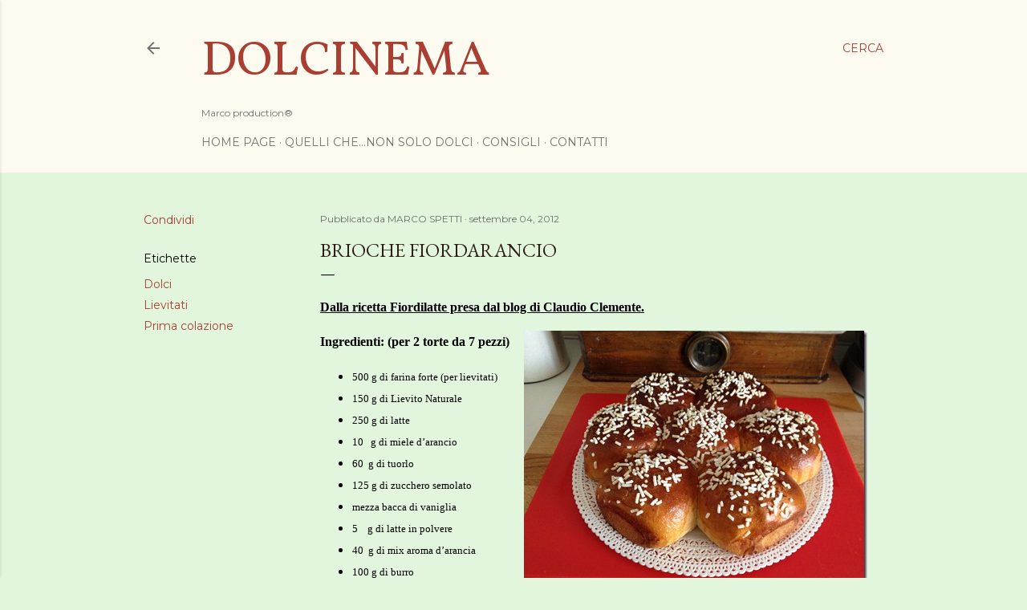

--- FILE ---
content_type: text/html; charset=UTF-8
request_url: https://dolcinema.blogspot.com/2012/09/brioche-fiordarancio.html?showComment=1346829547048
body_size: 29544
content:
<!DOCTYPE html>
<html dir='ltr' lang='it'>
<head>
<meta content='width=device-width, initial-scale=1' name='viewport'/>
<title>Brioche Fiordarancio</title>
<meta content='text/html; charset=UTF-8' http-equiv='Content-Type'/>
<!-- Chrome, Firefox OS and Opera -->
<meta content='#e1f6dd' name='theme-color'/>
<!-- Windows Phone -->
<meta content='#e1f6dd' name='msapplication-navbutton-color'/>
<meta content='blogger' name='generator'/>
<link href='https://dolcinema.blogspot.com/favicon.ico' rel='icon' type='image/x-icon'/>
<link href='http://dolcinema.blogspot.com/2012/09/brioche-fiordarancio.html' rel='canonical'/>
<link rel="alternate" type="application/atom+xml" title="Dolcinema - Atom" href="https://dolcinema.blogspot.com/feeds/posts/default" />
<link rel="alternate" type="application/rss+xml" title="Dolcinema - RSS" href="https://dolcinema.blogspot.com/feeds/posts/default?alt=rss" />
<link rel="service.post" type="application/atom+xml" title="Dolcinema - Atom" href="https://www.blogger.com/feeds/544460726665896492/posts/default" />

<link rel="alternate" type="application/atom+xml" title="Dolcinema - Atom" href="https://dolcinema.blogspot.com/feeds/4334927007999848541/comments/default" />
<!--Can't find substitution for tag [blog.ieCssRetrofitLinks]-->
<link href='https://blogger.googleusercontent.com/img/b/R29vZ2xl/AVvXsEhGmfCAeoilIWrl5CIZKroVajsayD_vaZqcQVmG0VJaQXvuTIL3yo2jvX8aZyFKT174ti8PrL7aQAbh9wrlTwnvrIBsrE8QW5jlGCiDDNWcyyxzf16dGlKhUs1sJjm_FMCjtF53quocr1k/?imgmax=800' rel='image_src'/>
<meta content='http://dolcinema.blogspot.com/2012/09/brioche-fiordarancio.html' property='og:url'/>
<meta content='Brioche Fiordarancio' property='og:title'/>
<meta content='Dalla ricetta Fiordilatte presa dal blog di Claudio Clemente.  Ingredienti: (per 2 torte da 7 pezzi)    500 g di farina forte (per lievitati...' property='og:description'/>
<meta content='https://blogger.googleusercontent.com/img/b/R29vZ2xl/AVvXsEhGmfCAeoilIWrl5CIZKroVajsayD_vaZqcQVmG0VJaQXvuTIL3yo2jvX8aZyFKT174ti8PrL7aQAbh9wrlTwnvrIBsrE8QW5jlGCiDDNWcyyxzf16dGlKhUs1sJjm_FMCjtF53quocr1k/w1200-h630-p-k-no-nu/?imgmax=800' property='og:image'/>
<style type='text/css'>@font-face{font-family:'EB Garamond';font-style:normal;font-weight:400;font-display:swap;src:url(//fonts.gstatic.com/s/ebgaramond/v32/SlGDmQSNjdsmc35JDF1K5E55YMjF_7DPuGi-6_RkCY9_WamXgHlIbvw.woff2)format('woff2');unicode-range:U+0460-052F,U+1C80-1C8A,U+20B4,U+2DE0-2DFF,U+A640-A69F,U+FE2E-FE2F;}@font-face{font-family:'EB Garamond';font-style:normal;font-weight:400;font-display:swap;src:url(//fonts.gstatic.com/s/ebgaramond/v32/SlGDmQSNjdsmc35JDF1K5E55YMjF_7DPuGi-6_RkAI9_WamXgHlIbvw.woff2)format('woff2');unicode-range:U+0301,U+0400-045F,U+0490-0491,U+04B0-04B1,U+2116;}@font-face{font-family:'EB Garamond';font-style:normal;font-weight:400;font-display:swap;src:url(//fonts.gstatic.com/s/ebgaramond/v32/SlGDmQSNjdsmc35JDF1K5E55YMjF_7DPuGi-6_RkCI9_WamXgHlIbvw.woff2)format('woff2');unicode-range:U+1F00-1FFF;}@font-face{font-family:'EB Garamond';font-style:normal;font-weight:400;font-display:swap;src:url(//fonts.gstatic.com/s/ebgaramond/v32/SlGDmQSNjdsmc35JDF1K5E55YMjF_7DPuGi-6_RkB49_WamXgHlIbvw.woff2)format('woff2');unicode-range:U+0370-0377,U+037A-037F,U+0384-038A,U+038C,U+038E-03A1,U+03A3-03FF;}@font-face{font-family:'EB Garamond';font-style:normal;font-weight:400;font-display:swap;src:url(//fonts.gstatic.com/s/ebgaramond/v32/SlGDmQSNjdsmc35JDF1K5E55YMjF_7DPuGi-6_RkC49_WamXgHlIbvw.woff2)format('woff2');unicode-range:U+0102-0103,U+0110-0111,U+0128-0129,U+0168-0169,U+01A0-01A1,U+01AF-01B0,U+0300-0301,U+0303-0304,U+0308-0309,U+0323,U+0329,U+1EA0-1EF9,U+20AB;}@font-face{font-family:'EB Garamond';font-style:normal;font-weight:400;font-display:swap;src:url(//fonts.gstatic.com/s/ebgaramond/v32/SlGDmQSNjdsmc35JDF1K5E55YMjF_7DPuGi-6_RkCo9_WamXgHlIbvw.woff2)format('woff2');unicode-range:U+0100-02BA,U+02BD-02C5,U+02C7-02CC,U+02CE-02D7,U+02DD-02FF,U+0304,U+0308,U+0329,U+1D00-1DBF,U+1E00-1E9F,U+1EF2-1EFF,U+2020,U+20A0-20AB,U+20AD-20C0,U+2113,U+2C60-2C7F,U+A720-A7FF;}@font-face{font-family:'EB Garamond';font-style:normal;font-weight:400;font-display:swap;src:url(//fonts.gstatic.com/s/ebgaramond/v32/SlGDmQSNjdsmc35JDF1K5E55YMjF_7DPuGi-6_RkBI9_WamXgHlI.woff2)format('woff2');unicode-range:U+0000-00FF,U+0131,U+0152-0153,U+02BB-02BC,U+02C6,U+02DA,U+02DC,U+0304,U+0308,U+0329,U+2000-206F,U+20AC,U+2122,U+2191,U+2193,U+2212,U+2215,U+FEFF,U+FFFD;}@font-face{font-family:'Lora';font-style:normal;font-weight:400;font-display:swap;src:url(//fonts.gstatic.com/s/lora/v37/0QI6MX1D_JOuGQbT0gvTJPa787weuxJMkq18ndeYxZ2JTg.woff2)format('woff2');unicode-range:U+0460-052F,U+1C80-1C8A,U+20B4,U+2DE0-2DFF,U+A640-A69F,U+FE2E-FE2F;}@font-face{font-family:'Lora';font-style:normal;font-weight:400;font-display:swap;src:url(//fonts.gstatic.com/s/lora/v37/0QI6MX1D_JOuGQbT0gvTJPa787weuxJFkq18ndeYxZ2JTg.woff2)format('woff2');unicode-range:U+0301,U+0400-045F,U+0490-0491,U+04B0-04B1,U+2116;}@font-face{font-family:'Lora';font-style:normal;font-weight:400;font-display:swap;src:url(//fonts.gstatic.com/s/lora/v37/0QI6MX1D_JOuGQbT0gvTJPa787weuxI9kq18ndeYxZ2JTg.woff2)format('woff2');unicode-range:U+0302-0303,U+0305,U+0307-0308,U+0310,U+0312,U+0315,U+031A,U+0326-0327,U+032C,U+032F-0330,U+0332-0333,U+0338,U+033A,U+0346,U+034D,U+0391-03A1,U+03A3-03A9,U+03B1-03C9,U+03D1,U+03D5-03D6,U+03F0-03F1,U+03F4-03F5,U+2016-2017,U+2034-2038,U+203C,U+2040,U+2043,U+2047,U+2050,U+2057,U+205F,U+2070-2071,U+2074-208E,U+2090-209C,U+20D0-20DC,U+20E1,U+20E5-20EF,U+2100-2112,U+2114-2115,U+2117-2121,U+2123-214F,U+2190,U+2192,U+2194-21AE,U+21B0-21E5,U+21F1-21F2,U+21F4-2211,U+2213-2214,U+2216-22FF,U+2308-230B,U+2310,U+2319,U+231C-2321,U+2336-237A,U+237C,U+2395,U+239B-23B7,U+23D0,U+23DC-23E1,U+2474-2475,U+25AF,U+25B3,U+25B7,U+25BD,U+25C1,U+25CA,U+25CC,U+25FB,U+266D-266F,U+27C0-27FF,U+2900-2AFF,U+2B0E-2B11,U+2B30-2B4C,U+2BFE,U+3030,U+FF5B,U+FF5D,U+1D400-1D7FF,U+1EE00-1EEFF;}@font-face{font-family:'Lora';font-style:normal;font-weight:400;font-display:swap;src:url(//fonts.gstatic.com/s/lora/v37/0QI6MX1D_JOuGQbT0gvTJPa787weuxIvkq18ndeYxZ2JTg.woff2)format('woff2');unicode-range:U+0001-000C,U+000E-001F,U+007F-009F,U+20DD-20E0,U+20E2-20E4,U+2150-218F,U+2190,U+2192,U+2194-2199,U+21AF,U+21E6-21F0,U+21F3,U+2218-2219,U+2299,U+22C4-22C6,U+2300-243F,U+2440-244A,U+2460-24FF,U+25A0-27BF,U+2800-28FF,U+2921-2922,U+2981,U+29BF,U+29EB,U+2B00-2BFF,U+4DC0-4DFF,U+FFF9-FFFB,U+10140-1018E,U+10190-1019C,U+101A0,U+101D0-101FD,U+102E0-102FB,U+10E60-10E7E,U+1D2C0-1D2D3,U+1D2E0-1D37F,U+1F000-1F0FF,U+1F100-1F1AD,U+1F1E6-1F1FF,U+1F30D-1F30F,U+1F315,U+1F31C,U+1F31E,U+1F320-1F32C,U+1F336,U+1F378,U+1F37D,U+1F382,U+1F393-1F39F,U+1F3A7-1F3A8,U+1F3AC-1F3AF,U+1F3C2,U+1F3C4-1F3C6,U+1F3CA-1F3CE,U+1F3D4-1F3E0,U+1F3ED,U+1F3F1-1F3F3,U+1F3F5-1F3F7,U+1F408,U+1F415,U+1F41F,U+1F426,U+1F43F,U+1F441-1F442,U+1F444,U+1F446-1F449,U+1F44C-1F44E,U+1F453,U+1F46A,U+1F47D,U+1F4A3,U+1F4B0,U+1F4B3,U+1F4B9,U+1F4BB,U+1F4BF,U+1F4C8-1F4CB,U+1F4D6,U+1F4DA,U+1F4DF,U+1F4E3-1F4E6,U+1F4EA-1F4ED,U+1F4F7,U+1F4F9-1F4FB,U+1F4FD-1F4FE,U+1F503,U+1F507-1F50B,U+1F50D,U+1F512-1F513,U+1F53E-1F54A,U+1F54F-1F5FA,U+1F610,U+1F650-1F67F,U+1F687,U+1F68D,U+1F691,U+1F694,U+1F698,U+1F6AD,U+1F6B2,U+1F6B9-1F6BA,U+1F6BC,U+1F6C6-1F6CF,U+1F6D3-1F6D7,U+1F6E0-1F6EA,U+1F6F0-1F6F3,U+1F6F7-1F6FC,U+1F700-1F7FF,U+1F800-1F80B,U+1F810-1F847,U+1F850-1F859,U+1F860-1F887,U+1F890-1F8AD,U+1F8B0-1F8BB,U+1F8C0-1F8C1,U+1F900-1F90B,U+1F93B,U+1F946,U+1F984,U+1F996,U+1F9E9,U+1FA00-1FA6F,U+1FA70-1FA7C,U+1FA80-1FA89,U+1FA8F-1FAC6,U+1FACE-1FADC,U+1FADF-1FAE9,U+1FAF0-1FAF8,U+1FB00-1FBFF;}@font-face{font-family:'Lora';font-style:normal;font-weight:400;font-display:swap;src:url(//fonts.gstatic.com/s/lora/v37/0QI6MX1D_JOuGQbT0gvTJPa787weuxJOkq18ndeYxZ2JTg.woff2)format('woff2');unicode-range:U+0102-0103,U+0110-0111,U+0128-0129,U+0168-0169,U+01A0-01A1,U+01AF-01B0,U+0300-0301,U+0303-0304,U+0308-0309,U+0323,U+0329,U+1EA0-1EF9,U+20AB;}@font-face{font-family:'Lora';font-style:normal;font-weight:400;font-display:swap;src:url(//fonts.gstatic.com/s/lora/v37/0QI6MX1D_JOuGQbT0gvTJPa787weuxJPkq18ndeYxZ2JTg.woff2)format('woff2');unicode-range:U+0100-02BA,U+02BD-02C5,U+02C7-02CC,U+02CE-02D7,U+02DD-02FF,U+0304,U+0308,U+0329,U+1D00-1DBF,U+1E00-1E9F,U+1EF2-1EFF,U+2020,U+20A0-20AB,U+20AD-20C0,U+2113,U+2C60-2C7F,U+A720-A7FF;}@font-face{font-family:'Lora';font-style:normal;font-weight:400;font-display:swap;src:url(//fonts.gstatic.com/s/lora/v37/0QI6MX1D_JOuGQbT0gvTJPa787weuxJBkq18ndeYxZ0.woff2)format('woff2');unicode-range:U+0000-00FF,U+0131,U+0152-0153,U+02BB-02BC,U+02C6,U+02DA,U+02DC,U+0304,U+0308,U+0329,U+2000-206F,U+20AC,U+2122,U+2191,U+2193,U+2212,U+2215,U+FEFF,U+FFFD;}@font-face{font-family:'Montserrat';font-style:normal;font-weight:400;font-display:swap;src:url(//fonts.gstatic.com/s/montserrat/v31/JTUSjIg1_i6t8kCHKm459WRhyyTh89ZNpQ.woff2)format('woff2');unicode-range:U+0460-052F,U+1C80-1C8A,U+20B4,U+2DE0-2DFF,U+A640-A69F,U+FE2E-FE2F;}@font-face{font-family:'Montserrat';font-style:normal;font-weight:400;font-display:swap;src:url(//fonts.gstatic.com/s/montserrat/v31/JTUSjIg1_i6t8kCHKm459W1hyyTh89ZNpQ.woff2)format('woff2');unicode-range:U+0301,U+0400-045F,U+0490-0491,U+04B0-04B1,U+2116;}@font-face{font-family:'Montserrat';font-style:normal;font-weight:400;font-display:swap;src:url(//fonts.gstatic.com/s/montserrat/v31/JTUSjIg1_i6t8kCHKm459WZhyyTh89ZNpQ.woff2)format('woff2');unicode-range:U+0102-0103,U+0110-0111,U+0128-0129,U+0168-0169,U+01A0-01A1,U+01AF-01B0,U+0300-0301,U+0303-0304,U+0308-0309,U+0323,U+0329,U+1EA0-1EF9,U+20AB;}@font-face{font-family:'Montserrat';font-style:normal;font-weight:400;font-display:swap;src:url(//fonts.gstatic.com/s/montserrat/v31/JTUSjIg1_i6t8kCHKm459WdhyyTh89ZNpQ.woff2)format('woff2');unicode-range:U+0100-02BA,U+02BD-02C5,U+02C7-02CC,U+02CE-02D7,U+02DD-02FF,U+0304,U+0308,U+0329,U+1D00-1DBF,U+1E00-1E9F,U+1EF2-1EFF,U+2020,U+20A0-20AB,U+20AD-20C0,U+2113,U+2C60-2C7F,U+A720-A7FF;}@font-face{font-family:'Montserrat';font-style:normal;font-weight:400;font-display:swap;src:url(//fonts.gstatic.com/s/montserrat/v31/JTUSjIg1_i6t8kCHKm459WlhyyTh89Y.woff2)format('woff2');unicode-range:U+0000-00FF,U+0131,U+0152-0153,U+02BB-02BC,U+02C6,U+02DA,U+02DC,U+0304,U+0308,U+0329,U+2000-206F,U+20AC,U+2122,U+2191,U+2193,U+2212,U+2215,U+FEFF,U+FFFD;}@font-face{font-family:'Montserrat';font-style:normal;font-weight:700;font-display:swap;src:url(//fonts.gstatic.com/s/montserrat/v31/JTUSjIg1_i6t8kCHKm459WRhyyTh89ZNpQ.woff2)format('woff2');unicode-range:U+0460-052F,U+1C80-1C8A,U+20B4,U+2DE0-2DFF,U+A640-A69F,U+FE2E-FE2F;}@font-face{font-family:'Montserrat';font-style:normal;font-weight:700;font-display:swap;src:url(//fonts.gstatic.com/s/montserrat/v31/JTUSjIg1_i6t8kCHKm459W1hyyTh89ZNpQ.woff2)format('woff2');unicode-range:U+0301,U+0400-045F,U+0490-0491,U+04B0-04B1,U+2116;}@font-face{font-family:'Montserrat';font-style:normal;font-weight:700;font-display:swap;src:url(//fonts.gstatic.com/s/montserrat/v31/JTUSjIg1_i6t8kCHKm459WZhyyTh89ZNpQ.woff2)format('woff2');unicode-range:U+0102-0103,U+0110-0111,U+0128-0129,U+0168-0169,U+01A0-01A1,U+01AF-01B0,U+0300-0301,U+0303-0304,U+0308-0309,U+0323,U+0329,U+1EA0-1EF9,U+20AB;}@font-face{font-family:'Montserrat';font-style:normal;font-weight:700;font-display:swap;src:url(//fonts.gstatic.com/s/montserrat/v31/JTUSjIg1_i6t8kCHKm459WdhyyTh89ZNpQ.woff2)format('woff2');unicode-range:U+0100-02BA,U+02BD-02C5,U+02C7-02CC,U+02CE-02D7,U+02DD-02FF,U+0304,U+0308,U+0329,U+1D00-1DBF,U+1E00-1E9F,U+1EF2-1EFF,U+2020,U+20A0-20AB,U+20AD-20C0,U+2113,U+2C60-2C7F,U+A720-A7FF;}@font-face{font-family:'Montserrat';font-style:normal;font-weight:700;font-display:swap;src:url(//fonts.gstatic.com/s/montserrat/v31/JTUSjIg1_i6t8kCHKm459WlhyyTh89Y.woff2)format('woff2');unicode-range:U+0000-00FF,U+0131,U+0152-0153,U+02BB-02BC,U+02C6,U+02DA,U+02DC,U+0304,U+0308,U+0329,U+2000-206F,U+20AC,U+2122,U+2191,U+2193,U+2212,U+2215,U+FEFF,U+FFFD;}@font-face{font-family:'Vollkorn';font-style:normal;font-weight:400;font-display:swap;src:url(//fonts.gstatic.com/s/vollkorn/v30/0ybgGDoxxrvAnPhYGzMlQLzuMasz6Df2MHGeE2mcM7Xq3oA9NjE.woff2)format('woff2');unicode-range:U+0460-052F,U+1C80-1C8A,U+20B4,U+2DE0-2DFF,U+A640-A69F,U+FE2E-FE2F;}@font-face{font-family:'Vollkorn';font-style:normal;font-weight:400;font-display:swap;src:url(//fonts.gstatic.com/s/vollkorn/v30/0ybgGDoxxrvAnPhYGzMlQLzuMasz6Df2MHGeGmmcM7Xq3oA9NjE.woff2)format('woff2');unicode-range:U+0301,U+0400-045F,U+0490-0491,U+04B0-04B1,U+2116;}@font-face{font-family:'Vollkorn';font-style:normal;font-weight:400;font-display:swap;src:url(//fonts.gstatic.com/s/vollkorn/v30/0ybgGDoxxrvAnPhYGzMlQLzuMasz6Df2MHGeHWmcM7Xq3oA9NjE.woff2)format('woff2');unicode-range:U+0370-0377,U+037A-037F,U+0384-038A,U+038C,U+038E-03A1,U+03A3-03FF;}@font-face{font-family:'Vollkorn';font-style:normal;font-weight:400;font-display:swap;src:url(//fonts.gstatic.com/s/vollkorn/v30/0ybgGDoxxrvAnPhYGzMlQLzuMasz6Df2MHGeEWmcM7Xq3oA9NjE.woff2)format('woff2');unicode-range:U+0102-0103,U+0110-0111,U+0128-0129,U+0168-0169,U+01A0-01A1,U+01AF-01B0,U+0300-0301,U+0303-0304,U+0308-0309,U+0323,U+0329,U+1EA0-1EF9,U+20AB;}@font-face{font-family:'Vollkorn';font-style:normal;font-weight:400;font-display:swap;src:url(//fonts.gstatic.com/s/vollkorn/v30/0ybgGDoxxrvAnPhYGzMlQLzuMasz6Df2MHGeEGmcM7Xq3oA9NjE.woff2)format('woff2');unicode-range:U+0100-02BA,U+02BD-02C5,U+02C7-02CC,U+02CE-02D7,U+02DD-02FF,U+0304,U+0308,U+0329,U+1D00-1DBF,U+1E00-1E9F,U+1EF2-1EFF,U+2020,U+20A0-20AB,U+20AD-20C0,U+2113,U+2C60-2C7F,U+A720-A7FF;}@font-face{font-family:'Vollkorn';font-style:normal;font-weight:400;font-display:swap;src:url(//fonts.gstatic.com/s/vollkorn/v30/0ybgGDoxxrvAnPhYGzMlQLzuMasz6Df2MHGeHmmcM7Xq3oA9.woff2)format('woff2');unicode-range:U+0000-00FF,U+0131,U+0152-0153,U+02BB-02BC,U+02C6,U+02DA,U+02DC,U+0304,U+0308,U+0329,U+2000-206F,U+20AC,U+2122,U+2191,U+2193,U+2212,U+2215,U+FEFF,U+FFFD;}</style>
<style id='page-skin-1' type='text/css'><!--
/*! normalize.css v3.0.1 | MIT License | git.io/normalize */html{font-family:sans-serif;-ms-text-size-adjust:100%;-webkit-text-size-adjust:100%}body{margin:0}article,aside,details,figcaption,figure,footer,header,hgroup,main,nav,section,summary{display:block}audio,canvas,progress,video{display:inline-block;vertical-align:baseline}audio:not([controls]){display:none;height:0}[hidden],template{display:none}a{background:transparent}a:active,a:hover{outline:0}abbr[title]{border-bottom:1px dotted}b,strong{font-weight:bold}dfn{font-style:italic}h1{font-size:2em;margin:.67em 0}mark{background:#ff0;color:#000}small{font-size:80%}sub,sup{font-size:75%;line-height:0;position:relative;vertical-align:baseline}sup{top:-0.5em}sub{bottom:-0.25em}img{border:0}svg:not(:root){overflow:hidden}figure{margin:1em 40px}hr{-moz-box-sizing:content-box;box-sizing:content-box;height:0}pre{overflow:auto}code,kbd,pre,samp{font-family:monospace,monospace;font-size:1em}button,input,optgroup,select,textarea{color:inherit;font:inherit;margin:0}button{overflow:visible}button,select{text-transform:none}button,html input[type="button"],input[type="reset"],input[type="submit"]{-webkit-appearance:button;cursor:pointer}button[disabled],html input[disabled]{cursor:default}button::-moz-focus-inner,input::-moz-focus-inner{border:0;padding:0}input{line-height:normal}input[type="checkbox"],input[type="radio"]{box-sizing:border-box;padding:0}input[type="number"]::-webkit-inner-spin-button,input[type="number"]::-webkit-outer-spin-button{height:auto}input[type="search"]{-webkit-appearance:textfield;-moz-box-sizing:content-box;-webkit-box-sizing:content-box;box-sizing:content-box}input[type="search"]::-webkit-search-cancel-button,input[type="search"]::-webkit-search-decoration{-webkit-appearance:none}fieldset{border:1px solid #c0c0c0;margin:0 2px;padding:.35em .625em .75em}legend{border:0;padding:0}textarea{overflow:auto}optgroup{font-weight:bold}table{border-collapse:collapse;border-spacing:0}td,th{padding:0}
/*!************************************************
* Blogger Template Style
* Name: Soho
**************************************************/
body{
overflow-wrap:break-word;
word-break:break-word;
word-wrap:break-word
}
.hidden{
display:none
}
.invisible{
visibility:hidden
}
.container::after,.float-container::after{
clear:both;
content:"";
display:table
}
.clearboth{
clear:both
}
#comments .comment .comment-actions,.subscribe-popup .FollowByEmail .follow-by-email-submit{
background:0 0;
border:0;
box-shadow:none;
color:#a93e33;
cursor:pointer;
font-size:14px;
font-weight:700;
outline:0;
text-decoration:none;
text-transform:uppercase;
width:auto
}
.dim-overlay{
background-color:rgba(0,0,0,.54);
height:100vh;
left:0;
position:fixed;
top:0;
width:100%
}
#sharing-dim-overlay{
background-color:transparent
}
input::-ms-clear{
display:none
}
.blogger-logo,.svg-icon-24.blogger-logo{
fill:#ff9800;
opacity:1
}
.loading-spinner-large{
-webkit-animation:mspin-rotate 1.568s infinite linear;
animation:mspin-rotate 1.568s infinite linear;
height:48px;
overflow:hidden;
position:absolute;
width:48px;
z-index:200
}
.loading-spinner-large>div{
-webkit-animation:mspin-revrot 5332ms infinite steps(4);
animation:mspin-revrot 5332ms infinite steps(4)
}
.loading-spinner-large>div>div{
-webkit-animation:mspin-singlecolor-large-film 1333ms infinite steps(81);
animation:mspin-singlecolor-large-film 1333ms infinite steps(81);
background-size:100%;
height:48px;
width:3888px
}
.mspin-black-large>div>div,.mspin-grey_54-large>div>div{
background-image:url(https://www.blogblog.com/indie/mspin_black_large.svg)
}
.mspin-white-large>div>div{
background-image:url(https://www.blogblog.com/indie/mspin_white_large.svg)
}
.mspin-grey_54-large{
opacity:.54
}
@-webkit-keyframes mspin-singlecolor-large-film{
from{
-webkit-transform:translateX(0);
transform:translateX(0)
}
to{
-webkit-transform:translateX(-3888px);
transform:translateX(-3888px)
}
}
@keyframes mspin-singlecolor-large-film{
from{
-webkit-transform:translateX(0);
transform:translateX(0)
}
to{
-webkit-transform:translateX(-3888px);
transform:translateX(-3888px)
}
}
@-webkit-keyframes mspin-rotate{
from{
-webkit-transform:rotate(0);
transform:rotate(0)
}
to{
-webkit-transform:rotate(360deg);
transform:rotate(360deg)
}
}
@keyframes mspin-rotate{
from{
-webkit-transform:rotate(0);
transform:rotate(0)
}
to{
-webkit-transform:rotate(360deg);
transform:rotate(360deg)
}
}
@-webkit-keyframes mspin-revrot{
from{
-webkit-transform:rotate(0);
transform:rotate(0)
}
to{
-webkit-transform:rotate(-360deg);
transform:rotate(-360deg)
}
}
@keyframes mspin-revrot{
from{
-webkit-transform:rotate(0);
transform:rotate(0)
}
to{
-webkit-transform:rotate(-360deg);
transform:rotate(-360deg)
}
}
.skip-navigation{
background-color:#fff;
box-sizing:border-box;
color:#000;
display:block;
height:0;
left:0;
line-height:50px;
overflow:hidden;
padding-top:0;
position:fixed;
text-align:center;
top:0;
-webkit-transition:box-shadow .3s,height .3s,padding-top .3s;
transition:box-shadow .3s,height .3s,padding-top .3s;
width:100%;
z-index:900
}
.skip-navigation:focus{
box-shadow:0 4px 5px 0 rgba(0,0,0,.14),0 1px 10px 0 rgba(0,0,0,.12),0 2px 4px -1px rgba(0,0,0,.2);
height:50px
}
#main{
outline:0
}
.main-heading{
position:absolute;
clip:rect(1px,1px,1px,1px);
padding:0;
border:0;
height:1px;
width:1px;
overflow:hidden
}
.Attribution{
margin-top:1em;
text-align:center
}
.Attribution .blogger img,.Attribution .blogger svg{
vertical-align:bottom
}
.Attribution .blogger img{
margin-right:.5em
}
.Attribution div{
line-height:24px;
margin-top:.5em
}
.Attribution .copyright,.Attribution .image-attribution{
font-size:.7em;
margin-top:1.5em
}
.BLOG_mobile_video_class{
display:none
}
.bg-photo{
background-attachment:scroll!important
}
body .CSS_LIGHTBOX{
z-index:900
}
.extendable .show-less,.extendable .show-more{
border-color:#a93e33;
color:#a93e33;
margin-top:8px
}
.extendable .show-less.hidden,.extendable .show-more.hidden{
display:none
}
.inline-ad{
display:none;
max-width:100%;
overflow:hidden
}
.adsbygoogle{
display:block
}
#cookieChoiceInfo{
bottom:0;
top:auto
}
iframe.b-hbp-video{
border:0
}
.post-body img{
max-width:100%
}
.post-body iframe{
max-width:100%
}
.post-body a[imageanchor="1"]{
display:inline-block
}
.byline{
margin-right:1em
}
.byline:last-child{
margin-right:0
}
.link-copied-dialog{
max-width:520px;
outline:0
}
.link-copied-dialog .modal-dialog-buttons{
margin-top:8px
}
.link-copied-dialog .goog-buttonset-default{
background:0 0;
border:0
}
.link-copied-dialog .goog-buttonset-default:focus{
outline:0
}
.paging-control-container{
margin-bottom:16px
}
.paging-control-container .paging-control{
display:inline-block
}
.paging-control-container .comment-range-text::after,.paging-control-container .paging-control{
color:#a93e33
}
.paging-control-container .comment-range-text,.paging-control-container .paging-control{
margin-right:8px
}
.paging-control-container .comment-range-text::after,.paging-control-container .paging-control::after{
content:"\b7";
cursor:default;
padding-left:8px;
pointer-events:none
}
.paging-control-container .comment-range-text:last-child::after,.paging-control-container .paging-control:last-child::after{
content:none
}
.byline.reactions iframe{
height:20px
}
.b-notification{
color:#000;
background-color:#fff;
border-bottom:solid 1px #000;
box-sizing:border-box;
padding:16px 32px;
text-align:center
}
.b-notification.visible{
-webkit-transition:margin-top .3s cubic-bezier(.4,0,.2,1);
transition:margin-top .3s cubic-bezier(.4,0,.2,1)
}
.b-notification.invisible{
position:absolute
}
.b-notification-close{
position:absolute;
right:8px;
top:8px
}
.no-posts-message{
line-height:40px;
text-align:center
}
@media screen and (max-width:1162px){
body.item-view .post-body a[imageanchor="1"][style*="float: left;"],body.item-view .post-body a[imageanchor="1"][style*="float: right;"]{
float:none!important;
clear:none!important
}
body.item-view .post-body a[imageanchor="1"] img{
display:block;
height:auto;
margin:0 auto
}
body.item-view .post-body>.separator:first-child>a[imageanchor="1"]:first-child{
margin-top:20px
}
.post-body a[imageanchor]{
display:block
}
body.item-view .post-body a[imageanchor="1"]{
margin-left:0!important;
margin-right:0!important
}
body.item-view .post-body a[imageanchor="1"]+a[imageanchor="1"]{
margin-top:16px
}
}
.item-control{
display:none
}
#comments{
border-top:1px dashed rgba(0,0,0,.54);
margin-top:20px;
padding:20px
}
#comments .comment-thread ol{
margin:0;
padding-left:0;
padding-left:0
}
#comments .comment .comment-replybox-single,#comments .comment-thread .comment-replies{
margin-left:60px
}
#comments .comment-thread .thread-count{
display:none
}
#comments .comment{
list-style-type:none;
padding:0 0 30px;
position:relative
}
#comments .comment .comment{
padding-bottom:8px
}
.comment .avatar-image-container{
position:absolute
}
.comment .avatar-image-container img{
border-radius:50%
}
.avatar-image-container svg,.comment .avatar-image-container .avatar-icon{
border-radius:50%;
border:solid 1px #000000;
box-sizing:border-box;
fill:#000000;
height:35px;
margin:0;
padding:7px;
width:35px
}
.comment .comment-block{
margin-top:10px;
margin-left:60px;
padding-bottom:0
}
#comments .comment-author-header-wrapper{
margin-left:40px
}
#comments .comment .thread-expanded .comment-block{
padding-bottom:20px
}
#comments .comment .comment-header .user,#comments .comment .comment-header .user a{
color:#000000;
font-style:normal;
font-weight:700
}
#comments .comment .comment-actions{
bottom:0;
margin-bottom:15px;
position:absolute
}
#comments .comment .comment-actions>*{
margin-right:8px
}
#comments .comment .comment-header .datetime{
bottom:0;
color:rgba(0, 0, 0, 0.54);
display:inline-block;
font-size:13px;
font-style:italic;
margin-left:8px
}
#comments .comment .comment-footer .comment-timestamp a,#comments .comment .comment-header .datetime a{
color:rgba(0, 0, 0, 0.54)
}
#comments .comment .comment-content,.comment .comment-body{
margin-top:12px;
word-break:break-word
}
.comment-body{
margin-bottom:12px
}
#comments.embed[data-num-comments="0"]{
border:0;
margin-top:0;
padding-top:0
}
#comments.embed[data-num-comments="0"] #comment-post-message,#comments.embed[data-num-comments="0"] div.comment-form>p,#comments.embed[data-num-comments="0"] p.comment-footer{
display:none
}
#comment-editor-src{
display:none
}
.comments .comments-content .loadmore.loaded{
max-height:0;
opacity:0;
overflow:hidden
}
.extendable .remaining-items{
height:0;
overflow:hidden;
-webkit-transition:height .3s cubic-bezier(.4,0,.2,1);
transition:height .3s cubic-bezier(.4,0,.2,1)
}
.extendable .remaining-items.expanded{
height:auto
}
.svg-icon-24,.svg-icon-24-button{
cursor:pointer;
height:24px;
width:24px;
min-width:24px
}
.touch-icon{
margin:-12px;
padding:12px
}
.touch-icon:active,.touch-icon:focus{
background-color:rgba(153,153,153,.4);
border-radius:50%
}
svg:not(:root).touch-icon{
overflow:visible
}
html[dir=rtl] .rtl-reversible-icon{
-webkit-transform:scaleX(-1);
-ms-transform:scaleX(-1);
transform:scaleX(-1)
}
.svg-icon-24-button,.touch-icon-button{
background:0 0;
border:0;
margin:0;
outline:0;
padding:0
}
.touch-icon-button .touch-icon:active,.touch-icon-button .touch-icon:focus{
background-color:transparent
}
.touch-icon-button:active .touch-icon,.touch-icon-button:focus .touch-icon{
background-color:rgba(153,153,153,.4);
border-radius:50%
}
.Profile .default-avatar-wrapper .avatar-icon{
border-radius:50%;
border:solid 1px #000000;
box-sizing:border-box;
fill:#000000;
margin:0
}
.Profile .individual .default-avatar-wrapper .avatar-icon{
padding:25px
}
.Profile .individual .avatar-icon,.Profile .individual .profile-img{
height:120px;
width:120px
}
.Profile .team .default-avatar-wrapper .avatar-icon{
padding:8px
}
.Profile .team .avatar-icon,.Profile .team .default-avatar-wrapper,.Profile .team .profile-img{
height:40px;
width:40px
}
.snippet-container{
margin:0;
position:relative;
overflow:hidden
}
.snippet-fade{
bottom:0;
box-sizing:border-box;
position:absolute;
width:96px
}
.snippet-fade{
right:0
}
.snippet-fade:after{
content:"\2026"
}
.snippet-fade:after{
float:right
}
.centered-top-container.sticky{
left:0;
position:fixed;
right:0;
top:0;
width:auto;
z-index:50;
-webkit-transition-property:opacity,-webkit-transform;
transition-property:opacity,-webkit-transform;
transition-property:transform,opacity;
transition-property:transform,opacity,-webkit-transform;
-webkit-transition-duration:.2s;
transition-duration:.2s;
-webkit-transition-timing-function:cubic-bezier(.4,0,.2,1);
transition-timing-function:cubic-bezier(.4,0,.2,1)
}
.centered-top-placeholder{
display:none
}
.collapsed-header .centered-top-placeholder{
display:block
}
.centered-top-container .Header .replaced h1,.centered-top-placeholder .Header .replaced h1{
display:none
}
.centered-top-container.sticky .Header .replaced h1{
display:block
}
.centered-top-container.sticky .Header .header-widget{
background:0 0
}
.centered-top-container.sticky .Header .header-image-wrapper{
display:none
}
.centered-top-container img,.centered-top-placeholder img{
max-width:100%
}
.collapsible{
-webkit-transition:height .3s cubic-bezier(.4,0,.2,1);
transition:height .3s cubic-bezier(.4,0,.2,1)
}
.collapsible,.collapsible>summary{
display:block;
overflow:hidden
}
.collapsible>:not(summary){
display:none
}
.collapsible[open]>:not(summary){
display:block
}
.collapsible:focus,.collapsible>summary:focus{
outline:0
}
.collapsible>summary{
cursor:pointer;
display:block;
padding:0
}
.collapsible:focus>summary,.collapsible>summary:focus{
background-color:transparent
}
.collapsible>summary::-webkit-details-marker{
display:none
}
.collapsible-title{
-webkit-box-align:center;
-webkit-align-items:center;
-ms-flex-align:center;
align-items:center;
display:-webkit-box;
display:-webkit-flex;
display:-ms-flexbox;
display:flex
}
.collapsible-title .title{
-webkit-box-flex:1;
-webkit-flex:1 1 auto;
-ms-flex:1 1 auto;
flex:1 1 auto;
-webkit-box-ordinal-group:1;
-webkit-order:0;
-ms-flex-order:0;
order:0;
overflow:hidden;
text-overflow:ellipsis;
white-space:nowrap
}
.collapsible-title .chevron-down,.collapsible[open] .collapsible-title .chevron-up{
display:block
}
.collapsible-title .chevron-up,.collapsible[open] .collapsible-title .chevron-down{
display:none
}
.flat-button{
cursor:pointer;
display:inline-block;
font-weight:700;
text-transform:uppercase;
border-radius:2px;
padding:8px;
margin:-8px
}
.flat-icon-button{
background:0 0;
border:0;
margin:0;
outline:0;
padding:0;
margin:-12px;
padding:12px;
cursor:pointer;
box-sizing:content-box;
display:inline-block;
line-height:0
}
.flat-icon-button,.flat-icon-button .splash-wrapper{
border-radius:50%
}
.flat-icon-button .splash.animate{
-webkit-animation-duration:.3s;
animation-duration:.3s
}
.overflowable-container{
max-height:28px;
overflow:hidden;
position:relative
}
.overflow-button{
cursor:pointer
}
#overflowable-dim-overlay{
background:0 0
}
.overflow-popup{
box-shadow:0 2px 2px 0 rgba(0,0,0,.14),0 3px 1px -2px rgba(0,0,0,.2),0 1px 5px 0 rgba(0,0,0,.12);
background-color:#fdfaf0;
left:0;
max-width:calc(100% - 32px);
position:absolute;
top:0;
visibility:hidden;
z-index:101
}
.overflow-popup ul{
list-style:none
}
.overflow-popup .tabs li,.overflow-popup li{
display:block;
height:auto
}
.overflow-popup .tabs li{
padding-left:0;
padding-right:0
}
.overflow-button.hidden,.overflow-popup .tabs li.hidden,.overflow-popup li.hidden{
display:none
}
.search{
display:-webkit-box;
display:-webkit-flex;
display:-ms-flexbox;
display:flex;
line-height:24px;
width:24px
}
.search.focused{
width:100%
}
.search.focused .section{
width:100%
}
.search form{
z-index:101
}
.search h3{
display:none
}
.search form{
display:-webkit-box;
display:-webkit-flex;
display:-ms-flexbox;
display:flex;
-webkit-box-flex:1;
-webkit-flex:1 0 0;
-ms-flex:1 0 0px;
flex:1 0 0;
border-bottom:solid 1px transparent;
padding-bottom:8px
}
.search form>*{
display:none
}
.search.focused form>*{
display:block
}
.search .search-input label{
display:none
}
.centered-top-placeholder.cloned .search form{
z-index:30
}
.search.focused form{
border-color:rgba(0, 0, 0, 0.54);
position:relative;
width:auto
}
.collapsed-header .centered-top-container .search.focused form{
border-bottom-color:transparent
}
.search-expand{
-webkit-box-flex:0;
-webkit-flex:0 0 auto;
-ms-flex:0 0 auto;
flex:0 0 auto
}
.search-expand-text{
display:none
}
.search-close{
display:inline;
vertical-align:middle
}
.search-input{
-webkit-box-flex:1;
-webkit-flex:1 0 1px;
-ms-flex:1 0 1px;
flex:1 0 1px
}
.search-input input{
background:0 0;
border:0;
box-sizing:border-box;
color:rgba(0, 0, 0, 0.54);
display:inline-block;
outline:0;
width:calc(100% - 48px)
}
.search-input input.no-cursor{
color:transparent;
text-shadow:0 0 0 rgba(0, 0, 0, 0.54)
}
.collapsed-header .centered-top-container .search-action,.collapsed-header .centered-top-container .search-input input{
color:rgba(0, 0, 0, 0.54)
}
.collapsed-header .centered-top-container .search-input input.no-cursor{
color:transparent;
text-shadow:0 0 0 rgba(0, 0, 0, 0.54)
}
.collapsed-header .centered-top-container .search-input input.no-cursor:focus,.search-input input.no-cursor:focus{
outline:0
}
.search-focused>*{
visibility:hidden
}
.search-focused .search,.search-focused .search-icon{
visibility:visible
}
.search.focused .search-action{
display:block
}
.search.focused .search-action:disabled{
opacity:.3
}
.widget.Sharing .sharing-button{
display:none
}
.widget.Sharing .sharing-buttons li{
padding:0
}
.widget.Sharing .sharing-buttons li span{
display:none
}
.post-share-buttons{
position:relative
}
.centered-bottom .share-buttons .svg-icon-24,.share-buttons .svg-icon-24{
fill:#000000
}
.sharing-open.touch-icon-button:active .touch-icon,.sharing-open.touch-icon-button:focus .touch-icon{
background-color:transparent
}
.share-buttons{
background-color:#e1f6dd;
border-radius:2px;
box-shadow:0 2px 2px 0 rgba(0,0,0,.14),0 3px 1px -2px rgba(0,0,0,.2),0 1px 5px 0 rgba(0,0,0,.12);
color:#000000;
list-style:none;
margin:0;
padding:8px 0;
position:absolute;
top:-11px;
min-width:200px;
z-index:101
}
.share-buttons.hidden{
display:none
}
.sharing-button{
background:0 0;
border:0;
margin:0;
outline:0;
padding:0;
cursor:pointer
}
.share-buttons li{
margin:0;
height:48px
}
.share-buttons li:last-child{
margin-bottom:0
}
.share-buttons li .sharing-platform-button{
box-sizing:border-box;
cursor:pointer;
display:block;
height:100%;
margin-bottom:0;
padding:0 16px;
position:relative;
width:100%
}
.share-buttons li .sharing-platform-button:focus,.share-buttons li .sharing-platform-button:hover{
background-color:rgba(128,128,128,.1);
outline:0
}
.share-buttons li svg[class*=" sharing-"],.share-buttons li svg[class^=sharing-]{
position:absolute;
top:10px
}
.share-buttons li span.sharing-platform-button{
position:relative;
top:0
}
.share-buttons li .platform-sharing-text{
display:block;
font-size:16px;
line-height:48px;
white-space:nowrap
}
.share-buttons li .platform-sharing-text{
margin-left:56px
}
.sidebar-container{
background-color:#f7f7f7;
max-width:284px;
overflow-y:auto;
-webkit-transition-property:-webkit-transform;
transition-property:-webkit-transform;
transition-property:transform;
transition-property:transform,-webkit-transform;
-webkit-transition-duration:.3s;
transition-duration:.3s;
-webkit-transition-timing-function:cubic-bezier(0,0,.2,1);
transition-timing-function:cubic-bezier(0,0,.2,1);
width:284px;
z-index:101;
-webkit-overflow-scrolling:touch
}
.sidebar-container .navigation{
line-height:0;
padding:16px
}
.sidebar-container .sidebar-back{
cursor:pointer
}
.sidebar-container .widget{
background:0 0;
margin:0 16px;
padding:16px 0
}
.sidebar-container .widget .title{
color:rgba(0, 0, 0, 0.54);
margin:0
}
.sidebar-container .widget ul{
list-style:none;
margin:0;
padding:0
}
.sidebar-container .widget ul ul{
margin-left:1em
}
.sidebar-container .widget li{
font-size:16px;
line-height:normal
}
.sidebar-container .widget+.widget{
border-top:1px dashed rgba(0, 0, 0, 0.54)
}
.BlogArchive li{
margin:16px 0
}
.BlogArchive li:last-child{
margin-bottom:0
}
.Label li a{
display:inline-block
}
.BlogArchive .post-count,.Label .label-count{
float:right;
margin-left:.25em
}
.BlogArchive .post-count::before,.Label .label-count::before{
content:"("
}
.BlogArchive .post-count::after,.Label .label-count::after{
content:")"
}
.widget.Translate .skiptranslate>div{
display:block!important
}
.widget.Profile .profile-link{
display:-webkit-box;
display:-webkit-flex;
display:-ms-flexbox;
display:flex
}
.widget.Profile .team-member .default-avatar-wrapper,.widget.Profile .team-member .profile-img{
-webkit-box-flex:0;
-webkit-flex:0 0 auto;
-ms-flex:0 0 auto;
flex:0 0 auto;
margin-right:1em
}
.widget.Profile .individual .profile-link{
-webkit-box-orient:vertical;
-webkit-box-direction:normal;
-webkit-flex-direction:column;
-ms-flex-direction:column;
flex-direction:column
}
.widget.Profile .team .profile-link .profile-name{
-webkit-align-self:center;
-ms-flex-item-align:center;
align-self:center;
display:block;
-webkit-box-flex:1;
-webkit-flex:1 1 auto;
-ms-flex:1 1 auto;
flex:1 1 auto
}
.dim-overlay{
background-color:rgba(0,0,0,.54);
z-index:100
}
body.sidebar-visible{
overflow-y:hidden
}
@media screen and (max-width:1439px){
.sidebar-container{
bottom:0;
position:fixed;
top:0;
left:0;
right:auto
}
.sidebar-container.sidebar-invisible{
-webkit-transition-timing-function:cubic-bezier(.4,0,.6,1);
transition-timing-function:cubic-bezier(.4,0,.6,1)
}
html[dir=ltr] .sidebar-container.sidebar-invisible{
-webkit-transform:translateX(-284px);
-ms-transform:translateX(-284px);
transform:translateX(-284px)
}
html[dir=rtl] .sidebar-container.sidebar-invisible{
-webkit-transform:translateX(284px);
-ms-transform:translateX(284px);
transform:translateX(284px)
}
}
@media screen and (min-width:1440px){
.sidebar-container{
position:absolute;
top:0;
left:0;
right:auto
}
.sidebar-container .navigation{
display:none
}
}
.dialog{
box-shadow:0 2px 2px 0 rgba(0,0,0,.14),0 3px 1px -2px rgba(0,0,0,.2),0 1px 5px 0 rgba(0,0,0,.12);
background:#e1f6dd;
box-sizing:border-box;
color:#000000;
padding:30px;
position:fixed;
text-align:center;
width:calc(100% - 24px);
z-index:101
}
.dialog input[type=email],.dialog input[type=text]{
background-color:transparent;
border:0;
border-bottom:solid 1px rgba(0,0,0,.12);
color:#000000;
display:block;
font-family:EB Garamond, serif;
font-size:16px;
line-height:24px;
margin:auto;
padding-bottom:7px;
outline:0;
text-align:center;
width:100%
}
.dialog input[type=email]::-webkit-input-placeholder,.dialog input[type=text]::-webkit-input-placeholder{
color:#000000
}
.dialog input[type=email]::-moz-placeholder,.dialog input[type=text]::-moz-placeholder{
color:#000000
}
.dialog input[type=email]:-ms-input-placeholder,.dialog input[type=text]:-ms-input-placeholder{
color:#000000
}
.dialog input[type=email]::-ms-input-placeholder,.dialog input[type=text]::-ms-input-placeholder{
color:#000000
}
.dialog input[type=email]::placeholder,.dialog input[type=text]::placeholder{
color:#000000
}
.dialog input[type=email]:focus,.dialog input[type=text]:focus{
border-bottom:solid 2px #a93e33;
padding-bottom:6px
}
.dialog input.no-cursor{
color:transparent;
text-shadow:0 0 0 #000000
}
.dialog input.no-cursor:focus{
outline:0
}
.dialog input.no-cursor:focus{
outline:0
}
.dialog input[type=submit]{
font-family:EB Garamond, serif
}
.dialog .goog-buttonset-default{
color:#a93e33
}
.subscribe-popup{
max-width:364px
}
.subscribe-popup h3{
color:#3d33a9;
font-size:1.8em;
margin-top:0
}
.subscribe-popup .FollowByEmail h3{
display:none
}
.subscribe-popup .FollowByEmail .follow-by-email-submit{
color:#a93e33;
display:inline-block;
margin:0 auto;
margin-top:24px;
width:auto;
white-space:normal
}
.subscribe-popup .FollowByEmail .follow-by-email-submit:disabled{
cursor:default;
opacity:.3
}
@media (max-width:800px){
.blog-name div.widget.Subscribe{
margin-bottom:16px
}
body.item-view .blog-name div.widget.Subscribe{
margin:8px auto 16px auto;
width:100%
}
}
body#layout .bg-photo,body#layout .bg-photo-overlay{
display:none
}
body#layout .page_body{
padding:0;
position:relative;
top:0
}
body#layout .page{
display:inline-block;
left:inherit;
position:relative;
vertical-align:top;
width:540px
}
body#layout .centered{
max-width:954px
}
body#layout .navigation{
display:none
}
body#layout .sidebar-container{
display:inline-block;
width:40%
}
body#layout .hamburger-menu,body#layout .search{
display:none
}
body{
background-color:#e1f6dd;
color:#000000;
font:normal 400 20px EB Garamond, serif;
height:100%;
margin:0;
min-height:100vh
}
h1,h2,h3,h4,h5,h6{
font-weight:400
}
a{
color:#a93e33;
text-decoration:none
}
.dim-overlay{
z-index:100
}
body.sidebar-visible .page_body{
overflow-y:scroll
}
.widget .title{
color:rgba(0, 0, 0, 0.54);
font:normal 400 12px Montserrat, sans-serif
}
.extendable .show-less,.extendable .show-more{
color:#a93e33;
font:normal 400 12px Montserrat, sans-serif;
margin:12px -8px 0 -8px;
text-transform:uppercase
}
.footer .widget,.main .widget{
margin:50px 0
}
.main .widget .title{
text-transform:uppercase
}
.inline-ad{
display:block;
margin-top:50px
}
.adsbygoogle{
text-align:center
}
.page_body{
display:-webkit-box;
display:-webkit-flex;
display:-ms-flexbox;
display:flex;
-webkit-box-orient:vertical;
-webkit-box-direction:normal;
-webkit-flex-direction:column;
-ms-flex-direction:column;
flex-direction:column;
min-height:100vh;
position:relative;
z-index:20
}
.page_body>*{
-webkit-box-flex:0;
-webkit-flex:0 0 auto;
-ms-flex:0 0 auto;
flex:0 0 auto
}
.page_body>#footer{
margin-top:auto
}
.centered-bottom,.centered-top{
margin:0 32px;
max-width:100%
}
.centered-top{
padding-bottom:12px;
padding-top:12px
}
.sticky .centered-top{
padding-bottom:0;
padding-top:0
}
.centered-top-container,.centered-top-placeholder{
background:#fdfaf0
}
.centered-top{
display:-webkit-box;
display:-webkit-flex;
display:-ms-flexbox;
display:flex;
-webkit-flex-wrap:wrap;
-ms-flex-wrap:wrap;
flex-wrap:wrap;
-webkit-box-pack:justify;
-webkit-justify-content:space-between;
-ms-flex-pack:justify;
justify-content:space-between;
position:relative
}
.sticky .centered-top{
-webkit-flex-wrap:nowrap;
-ms-flex-wrap:nowrap;
flex-wrap:nowrap
}
.centered-top-container .svg-icon-24,.centered-top-placeholder .svg-icon-24{
fill:rgba(0, 0, 0, 0.54)
}
.back-button-container,.hamburger-menu-container{
-webkit-box-flex:0;
-webkit-flex:0 0 auto;
-ms-flex:0 0 auto;
flex:0 0 auto;
height:48px;
-webkit-box-ordinal-group:2;
-webkit-order:1;
-ms-flex-order:1;
order:1
}
.sticky .back-button-container,.sticky .hamburger-menu-container{
-webkit-box-ordinal-group:2;
-webkit-order:1;
-ms-flex-order:1;
order:1
}
.back-button,.hamburger-menu,.search-expand-icon{
cursor:pointer;
margin-top:0
}
.search{
-webkit-box-align:start;
-webkit-align-items:flex-start;
-ms-flex-align:start;
align-items:flex-start;
-webkit-box-flex:0;
-webkit-flex:0 0 auto;
-ms-flex:0 0 auto;
flex:0 0 auto;
height:48px;
margin-left:24px;
-webkit-box-ordinal-group:4;
-webkit-order:3;
-ms-flex-order:3;
order:3
}
.search,.search.focused{
width:auto
}
.search.focused{
position:static
}
.sticky .search{
display:none;
-webkit-box-ordinal-group:5;
-webkit-order:4;
-ms-flex-order:4;
order:4
}
.search .section{
right:0;
margin-top:12px;
position:absolute;
top:12px;
width:0
}
.sticky .search .section{
top:0
}
.search-expand{
background:0 0;
border:0;
margin:0;
outline:0;
padding:0;
color:#a93e33;
cursor:pointer;
-webkit-box-flex:0;
-webkit-flex:0 0 auto;
-ms-flex:0 0 auto;
flex:0 0 auto;
font:normal 400 12px Montserrat, sans-serif;
text-transform:uppercase;
word-break:normal
}
.search.focused .search-expand{
visibility:hidden
}
.search .dim-overlay{
background:0 0
}
.search.focused .section{
max-width:400px
}
.search.focused form{
border-color:rgba(0, 0, 0, 0.54);
height:24px
}
.search.focused .search-input{
display:-webkit-box;
display:-webkit-flex;
display:-ms-flexbox;
display:flex;
-webkit-box-flex:1;
-webkit-flex:1 1 auto;
-ms-flex:1 1 auto;
flex:1 1 auto
}
.search-input input{
-webkit-box-flex:1;
-webkit-flex:1 1 auto;
-ms-flex:1 1 auto;
flex:1 1 auto;
font:normal 400 16px Montserrat, sans-serif
}
.search input[type=submit]{
display:none
}
.subscribe-section-container{
-webkit-box-flex:1;
-webkit-flex:1 0 auto;
-ms-flex:1 0 auto;
flex:1 0 auto;
margin-left:24px;
-webkit-box-ordinal-group:3;
-webkit-order:2;
-ms-flex-order:2;
order:2;
text-align:right
}
.sticky .subscribe-section-container{
-webkit-box-flex:0;
-webkit-flex:0 0 auto;
-ms-flex:0 0 auto;
flex:0 0 auto;
-webkit-box-ordinal-group:4;
-webkit-order:3;
-ms-flex-order:3;
order:3
}
.subscribe-button{
background:0 0;
border:0;
margin:0;
outline:0;
padding:0;
color:#a93e33;
cursor:pointer;
display:inline-block;
font:normal 400 12px Montserrat, sans-serif;
line-height:48px;
margin:0;
text-transform:uppercase;
word-break:normal
}
.subscribe-popup h3{
color:rgba(0, 0, 0, 0.54);
font:normal 400 12px Montserrat, sans-serif;
margin-bottom:24px;
text-transform:uppercase
}
.subscribe-popup div.widget.FollowByEmail .follow-by-email-address{
color:#000000;
font:normal 400 12px Montserrat, sans-serif
}
.subscribe-popup div.widget.FollowByEmail .follow-by-email-submit{
color:#a93e33;
font:normal 400 12px Montserrat, sans-serif;
margin-top:24px;
text-transform:uppercase
}
.blog-name{
-webkit-box-flex:1;
-webkit-flex:1 1 100%;
-ms-flex:1 1 100%;
flex:1 1 100%;
-webkit-box-ordinal-group:5;
-webkit-order:4;
-ms-flex-order:4;
order:4;
overflow:hidden
}
.sticky .blog-name{
-webkit-box-flex:1;
-webkit-flex:1 1 auto;
-ms-flex:1 1 auto;
flex:1 1 auto;
margin:0 12px;
-webkit-box-ordinal-group:3;
-webkit-order:2;
-ms-flex-order:2;
order:2
}
body.search-view .centered-top.search-focused .blog-name{
display:none
}
.widget.Header h1{
font:normal 400 18px EB Garamond, serif;
margin:0;
text-transform:uppercase
}
.widget.Header h1,.widget.Header h1 a{
color:#a93e33
}
.widget.Header p{
color:rgba(0, 0, 0, 0.54);
font:normal 400 12px Montserrat, sans-serif;
line-height:1.7
}
.sticky .widget.Header h1{
font-size:16px;
line-height:48px;
overflow:hidden;
overflow-wrap:normal;
text-overflow:ellipsis;
white-space:nowrap;
word-wrap:normal
}
.sticky .widget.Header p{
display:none
}
.sticky{
box-shadow:0 1px 3px rgba(0, 0, 0, 0.1)
}
#page_list_top .widget.PageList{
font:normal 400 14px Montserrat, sans-serif;
line-height:28px
}
#page_list_top .widget.PageList .title{
display:none
}
#page_list_top .widget.PageList .overflowable-contents{
overflow:hidden
}
#page_list_top .widget.PageList .overflowable-contents ul{
list-style:none;
margin:0;
padding:0
}
#page_list_top .widget.PageList .overflow-popup ul{
list-style:none;
margin:0;
padding:0 20px
}
#page_list_top .widget.PageList .overflowable-contents li{
display:inline-block
}
#page_list_top .widget.PageList .overflowable-contents li.hidden{
display:none
}
#page_list_top .widget.PageList .overflowable-contents li:not(:first-child):before{
color:rgba(0, 0, 0, 0.54);
content:"\b7"
}
#page_list_top .widget.PageList .overflow-button a,#page_list_top .widget.PageList .overflow-popup li a,#page_list_top .widget.PageList .overflowable-contents li a{
color:rgba(0, 0, 0, 0.54);
font:normal 400 14px Montserrat, sans-serif;
line-height:28px;
text-transform:uppercase
}
#page_list_top .widget.PageList .overflow-popup li.selected a,#page_list_top .widget.PageList .overflowable-contents li.selected a{
color:rgba(0, 0, 0, 0.54);
font:normal 700 14px Montserrat, sans-serif;
line-height:28px
}
#page_list_top .widget.PageList .overflow-button{
display:inline
}
.sticky #page_list_top{
display:none
}
body.homepage-view .hero-image.has-image{
background:#e1f6dd none no-repeat scroll center center;
background-attachment:scroll;
background-color:#e1f6dd;
background-size:cover;
height:62.5vw;
max-height:75vh;
min-height:200px;
width:100%
}
.post-filter-message{
background-color:#f4d6d3;
color:rgba(0, 0, 0, 0.54);
display:-webkit-box;
display:-webkit-flex;
display:-ms-flexbox;
display:flex;
-webkit-flex-wrap:wrap;
-ms-flex-wrap:wrap;
flex-wrap:wrap;
font:normal 400 12px Montserrat, sans-serif;
-webkit-box-pack:justify;
-webkit-justify-content:space-between;
-ms-flex-pack:justify;
justify-content:space-between;
margin-top:50px;
padding:18px
}
.post-filter-message .message-container{
-webkit-box-flex:1;
-webkit-flex:1 1 auto;
-ms-flex:1 1 auto;
flex:1 1 auto;
min-width:0
}
.post-filter-message .home-link-container{
-webkit-box-flex:0;
-webkit-flex:0 0 auto;
-ms-flex:0 0 auto;
flex:0 0 auto
}
.post-filter-message .search-label,.post-filter-message .search-query{
color:rgba(0, 0, 0, 0.87);
font:normal 700 12px Montserrat, sans-serif;
text-transform:uppercase
}
.post-filter-message .home-link,.post-filter-message .home-link a{
color:#a93e33;
font:normal 700 12px Montserrat, sans-serif;
text-transform:uppercase
}
.widget.FeaturedPost .thumb.hero-thumb{
background-position:center;
background-size:cover;
height:360px
}
.widget.FeaturedPost .featured-post-snippet:before{
content:"\2014"
}
.snippet-container,.snippet-fade{
font:normal 400 14px Lora, serif;
line-height:23.8px
}
.snippet-container{
max-height:166.6px;
overflow:hidden
}
.snippet-fade{
background:-webkit-linear-gradient(left,#e1f6dd 0,#e1f6dd 20%,rgba(225, 246, 221, 0) 100%);
background:linear-gradient(to left,#e1f6dd 0,#e1f6dd 20%,rgba(225, 246, 221, 0) 100%);
color:#000000
}
.post-sidebar{
display:none
}
.widget.Blog .blog-posts .post-outer-container{
width:100%
}
.no-posts{
text-align:center
}
body.feed-view .widget.Blog .blog-posts .post-outer-container,body.item-view .widget.Blog .blog-posts .post-outer{
margin-bottom:50px
}
.widget.Blog .post.no-featured-image,.widget.PopularPosts .post.no-featured-image{
background-color:#f4d6d3;
padding:30px
}
.widget.Blog .post>.post-share-buttons-top{
right:0;
position:absolute;
top:0
}
.widget.Blog .post>.post-share-buttons-bottom{
bottom:0;
right:0;
position:absolute
}
.blog-pager{
text-align:right
}
.blog-pager a{
color:#a93e33;
font:normal 400 12px Montserrat, sans-serif;
text-transform:uppercase
}
.blog-pager .blog-pager-newer-link,.blog-pager .home-link{
display:none
}
.post-title{
font:normal 400 20px EB Garamond, serif;
margin:0;
text-transform:uppercase
}
.post-title,.post-title a{
color:#2c1d14
}
.post.no-featured-image .post-title,.post.no-featured-image .post-title a{
color:#000000
}
body.item-view .post-body-container:before{
content:"\2014"
}
.post-body{
color:#000000;
font:normal 400 14px Lora, serif;
line-height:1.7
}
.post-body blockquote{
color:#000000;
font:normal 400 16px Montserrat, sans-serif;
line-height:1.7;
margin-left:0;
margin-right:0
}
.post-body img{
height:auto;
max-width:100%
}
.post-body .tr-caption{
color:#000000;
font:normal 400 12px Montserrat, sans-serif;
line-height:1.7
}
.snippet-thumbnail{
position:relative
}
.snippet-thumbnail .post-header{
background:#e1f6dd;
bottom:0;
margin-bottom:0;
padding-right:15px;
padding-bottom:5px;
padding-top:5px;
position:absolute
}
.snippet-thumbnail img{
width:100%
}
.post-footer,.post-header{
margin:8px 0
}
body.item-view .widget.Blog .post-header{
margin:0 0 16px 0
}
body.item-view .widget.Blog .post-footer{
margin:50px 0 0 0
}
.widget.FeaturedPost .post-footer{
display:-webkit-box;
display:-webkit-flex;
display:-ms-flexbox;
display:flex;
-webkit-flex-wrap:wrap;
-ms-flex-wrap:wrap;
flex-wrap:wrap;
-webkit-box-pack:justify;
-webkit-justify-content:space-between;
-ms-flex-pack:justify;
justify-content:space-between
}
.widget.FeaturedPost .post-footer>*{
-webkit-box-flex:0;
-webkit-flex:0 1 auto;
-ms-flex:0 1 auto;
flex:0 1 auto
}
.widget.FeaturedPost .post-footer,.widget.FeaturedPost .post-footer a,.widget.FeaturedPost .post-footer button{
line-height:1.7
}
.jump-link{
margin:-8px
}
.post-header,.post-header a,.post-header button{
color:rgba(0, 0, 0, 0.54);
font:normal 400 12px Montserrat, sans-serif
}
.post.no-featured-image .post-header,.post.no-featured-image .post-header a,.post.no-featured-image .post-header button{
color:rgba(0, 0, 0, 0.54)
}
.post-footer,.post-footer a,.post-footer button{
color:#a93e33;
font:normal 400 12px Montserrat, sans-serif
}
.post.no-featured-image .post-footer,.post.no-featured-image .post-footer a,.post.no-featured-image .post-footer button{
color:#a93e33
}
body.item-view .post-footer-line{
line-height:2.3
}
.byline{
display:inline-block
}
.byline .flat-button{
text-transform:none
}
.post-header .byline:not(:last-child):after{
content:"\b7"
}
.post-header .byline:not(:last-child){
margin-right:0
}
.byline.post-labels a{
display:inline-block;
word-break:break-all
}
.byline.post-labels a:not(:last-child):after{
content:","
}
.byline.reactions .reactions-label{
line-height:22px;
vertical-align:top
}
.post-share-buttons{
margin-left:0
}
.share-buttons{
background-color:#fffdf9;
border-radius:0;
box-shadow:0 1px 1px 1px rgba(0, 0, 0, 0.1);
color:rgba(0, 0, 0, 0.87);
font:normal 400 16px Montserrat, sans-serif
}
.share-buttons .svg-icon-24{
fill:#a93e33
}
#comment-holder .continue{
display:none
}
#comment-editor{
margin-bottom:20px;
margin-top:20px
}
.widget.Attribution,.widget.Attribution .copyright,.widget.Attribution .copyright a,.widget.Attribution .image-attribution,.widget.Attribution .image-attribution a,.widget.Attribution a{
color:rgba(0, 0, 0, 0.54);
font:normal 400 12px Montserrat, sans-serif
}
.widget.Attribution svg{
fill:rgba(0, 0, 0, 0.54)
}
.widget.Attribution .blogger a{
display:-webkit-box;
display:-webkit-flex;
display:-ms-flexbox;
display:flex;
-webkit-align-content:center;
-ms-flex-line-pack:center;
align-content:center;
-webkit-box-pack:center;
-webkit-justify-content:center;
-ms-flex-pack:center;
justify-content:center;
line-height:24px
}
.widget.Attribution .blogger svg{
margin-right:8px
}
.widget.Profile ul{
list-style:none;
padding:0
}
.widget.Profile .individual .default-avatar-wrapper,.widget.Profile .individual .profile-img{
border-radius:50%;
display:inline-block;
height:120px;
width:120px
}
.widget.Profile .individual .profile-data a,.widget.Profile .team .profile-name{
color:#3d33a9;
font:normal 400 20px EB Garamond, serif;
text-transform:none
}
.widget.Profile .individual dd{
color:#000000;
font:normal 400 20px EB Garamond, serif;
margin:0 auto
}
.widget.Profile .individual .profile-link,.widget.Profile .team .visit-profile{
color:#a93e33;
font:normal 400 12px Montserrat, sans-serif;
text-transform:uppercase
}
.widget.Profile .team .default-avatar-wrapper,.widget.Profile .team .profile-img{
border-radius:50%;
float:left;
height:40px;
width:40px
}
.widget.Profile .team .profile-link .profile-name-wrapper{
-webkit-box-flex:1;
-webkit-flex:1 1 auto;
-ms-flex:1 1 auto;
flex:1 1 auto
}
.widget.Label li,.widget.Label span.label-size{
color:#a93e33;
display:inline-block;
font:normal 400 12px Montserrat, sans-serif;
word-break:break-all
}
.widget.Label li:not(:last-child):after,.widget.Label span.label-size:not(:last-child):after{
content:","
}
.widget.PopularPosts .post{
margin-bottom:50px
}
body.item-view #sidebar .widget.PopularPosts{
margin-left:40px;
width:inherit
}
#comments{
border-top:none;
padding:0
}
#comments .comment .comment-footer,#comments .comment .comment-header,#comments .comment .comment-header .datetime,#comments .comment .comment-header .datetime a{
color:rgba(0, 0, 0, 0.54);
font:normal 400 12px Montserrat, sans-serif
}
#comments .comment .comment-author,#comments .comment .comment-author a,#comments .comment .comment-header .user,#comments .comment .comment-header .user a{
color:#000000;
font:normal 400 14px Montserrat, sans-serif
}
#comments .comment .comment-body,#comments .comment .comment-content{
color:#000000;
font:normal 400 14px Lora, serif
}
#comments .comment .comment-actions,#comments .footer,#comments .footer a,#comments .loadmore,#comments .paging-control{
color:#a93e33;
font:normal 400 12px Montserrat, sans-serif;
text-transform:uppercase
}
#commentsHolder{
border-bottom:none;
border-top:none
}
#comments .comment-form h4{
position:absolute;
clip:rect(1px,1px,1px,1px);
padding:0;
border:0;
height:1px;
width:1px;
overflow:hidden
}
.sidebar-container{
background-color:#fdfaf0;
color:rgba(0, 0, 0, 0.54);
font:normal 400 14px Montserrat, sans-serif;
min-height:100%
}
html[dir=ltr] .sidebar-container{
box-shadow:1px 0 3px rgba(0, 0, 0, 0.1)
}
html[dir=rtl] .sidebar-container{
box-shadow:-1px 0 3px rgba(0, 0, 0, 0.1)
}
.sidebar-container a{
color:#a93e33
}
.sidebar-container .svg-icon-24{
fill:rgba(0, 0, 0, 0.54)
}
.sidebar-container .widget{
margin:0;
margin-left:40px;
padding:40px;
padding-left:0
}
.sidebar-container .widget+.widget{
border-top:1px solid rgba(0, 0, 0, 0.54)
}
.sidebar-container .widget .title{
color:rgba(0, 0, 0, 0.54);
font:normal 400 16px Montserrat, sans-serif
}
.sidebar-container .widget ul li,.sidebar-container .widget.BlogArchive #ArchiveList li{
font:normal 400 14px Montserrat, sans-serif;
margin:1em 0 0 0
}
.sidebar-container .BlogArchive .post-count,.sidebar-container .Label .label-count{
float:none
}
.sidebar-container .Label li a{
display:inline
}
.sidebar-container .widget.Profile .default-avatar-wrapper .avatar-icon{
border-color:#000000;
fill:#000000
}
.sidebar-container .widget.Profile .individual{
text-align:center
}
.sidebar-container .widget.Profile .individual dd:before{
content:"\2014";
display:block
}
.sidebar-container .widget.Profile .individual .profile-data a,.sidebar-container .widget.Profile .team .profile-name{
color:#000000;
font:normal 400 24px EB Garamond, serif
}
.sidebar-container .widget.Profile .individual dd{
color:rgba(0, 0, 0, 0.87);
font:normal 400 12px Montserrat, sans-serif;
margin:0 30px
}
.sidebar-container .widget.Profile .individual .profile-link,.sidebar-container .widget.Profile .team .visit-profile{
color:#a93e33;
font:normal 400 14px Montserrat, sans-serif
}
.sidebar-container .snippet-fade{
background:-webkit-linear-gradient(left,#fdfaf0 0,#fdfaf0 20%,rgba(253, 250, 240, 0) 100%);
background:linear-gradient(to left,#fdfaf0 0,#fdfaf0 20%,rgba(253, 250, 240, 0) 100%)
}
@media screen and (min-width:640px){
.centered-bottom,.centered-top{
margin:0 auto;
width:576px
}
.centered-top{
-webkit-flex-wrap:nowrap;
-ms-flex-wrap:nowrap;
flex-wrap:nowrap;
padding-bottom:24px;
padding-top:36px
}
.blog-name{
-webkit-box-flex:1;
-webkit-flex:1 1 auto;
-ms-flex:1 1 auto;
flex:1 1 auto;
min-width:0;
-webkit-box-ordinal-group:3;
-webkit-order:2;
-ms-flex-order:2;
order:2
}
.sticky .blog-name{
margin:0
}
.back-button-container,.hamburger-menu-container{
margin-right:36px;
-webkit-box-ordinal-group:2;
-webkit-order:1;
-ms-flex-order:1;
order:1
}
.search{
margin-left:36px;
-webkit-box-ordinal-group:5;
-webkit-order:4;
-ms-flex-order:4;
order:4
}
.search .section{
top:36px
}
.sticky .search{
display:block
}
.subscribe-section-container{
-webkit-box-flex:0;
-webkit-flex:0 0 auto;
-ms-flex:0 0 auto;
flex:0 0 auto;
margin-left:36px;
-webkit-box-ordinal-group:4;
-webkit-order:3;
-ms-flex-order:3;
order:3
}
.subscribe-button{
font:normal 400 14px Montserrat, sans-serif;
line-height:48px
}
.subscribe-popup h3{
font:normal 400 14px Montserrat, sans-serif
}
.subscribe-popup div.widget.FollowByEmail .follow-by-email-address{
font:normal 400 14px Montserrat, sans-serif
}
.subscribe-popup div.widget.FollowByEmail .follow-by-email-submit{
font:normal 400 14px Montserrat, sans-serif
}
.widget .title{
font:normal 400 14px Montserrat, sans-serif
}
.widget.Blog .post.no-featured-image,.widget.PopularPosts .post.no-featured-image{
padding:65px
}
.post-title{
font:normal 400 24px EB Garamond, serif
}
.blog-pager a{
font:normal 400 14px Montserrat, sans-serif
}
.widget.Header h1{
font:normal normal 60px Vollkorn
}
.sticky .widget.Header h1{
font-size:24px
}
}
@media screen and (min-width:1162px){
.centered-bottom,.centered-top{
width:922px
}
.back-button-container,.hamburger-menu-container{
margin-right:48px
}
.search{
margin-left:48px
}
.search-expand{
font:normal 400 14px Montserrat, sans-serif;
line-height:48px
}
.search-expand-text{
display:block
}
.search-expand-icon{
display:none
}
.subscribe-section-container{
margin-left:48px
}
.post-filter-message{
font:normal 400 14px Montserrat, sans-serif
}
.post-filter-message .search-label,.post-filter-message .search-query{
font:normal 700 14px Montserrat, sans-serif
}
.post-filter-message .home-link{
font:normal 700 14px Montserrat, sans-serif
}
.widget.Blog .blog-posts .post-outer-container{
width:451px
}
body.error-view .widget.Blog .blog-posts .post-outer-container,body.item-view .widget.Blog .blog-posts .post-outer-container{
width:100%
}
body.item-view .widget.Blog .blog-posts .post-outer{
display:-webkit-box;
display:-webkit-flex;
display:-ms-flexbox;
display:flex
}
#comments,body.item-view .post-outer-container .inline-ad,body.item-view .widget.PopularPosts{
margin-left:220px;
width:682px
}
.post-sidebar{
box-sizing:border-box;
display:block;
font:normal 400 14px Montserrat, sans-serif;
padding-right:20px;
width:220px
}
.post-sidebar-item{
margin-bottom:30px
}
.post-sidebar-item ul{
list-style:none;
padding:0
}
.post-sidebar-item .sharing-button{
color:#a93e33;
cursor:pointer;
display:inline-block;
font:normal 400 14px Montserrat, sans-serif;
line-height:normal;
word-break:normal
}
.post-sidebar-labels li{
margin-bottom:8px
}
body.item-view .widget.Blog .post{
width:682px
}
.widget.Blog .post.no-featured-image,.widget.PopularPosts .post.no-featured-image{
padding:100px 65px
}
.page .widget.FeaturedPost .post-content{
display:-webkit-box;
display:-webkit-flex;
display:-ms-flexbox;
display:flex;
-webkit-box-pack:justify;
-webkit-justify-content:space-between;
-ms-flex-pack:justify;
justify-content:space-between
}
.page .widget.FeaturedPost .thumb-link{
display:-webkit-box;
display:-webkit-flex;
display:-ms-flexbox;
display:flex
}
.page .widget.FeaturedPost .thumb.hero-thumb{
height:auto;
min-height:300px;
width:451px
}
.page .widget.FeaturedPost .post-content.has-featured-image .post-text-container{
width:425px
}
.page .widget.FeaturedPost .post-content.no-featured-image .post-text-container{
width:100%
}
.page .widget.FeaturedPost .post-header{
margin:0 0 8px 0
}
.page .widget.FeaturedPost .post-footer{
margin:8px 0 0 0
}
.post-body{
font:normal 400 16px Lora, serif;
line-height:1.7
}
.post-body blockquote{
font:normal 400 24px Montserrat, sans-serif;
line-height:1.7
}
.snippet-container,.snippet-fade{
font:normal 400 16px Lora, serif;
line-height:27.2px
}
.snippet-container{
max-height:326.4px
}
.widget.Profile .individual .profile-data a,.widget.Profile .team .profile-name{
font:normal 400 24px EB Garamond, serif
}
.widget.Profile .individual .profile-link,.widget.Profile .team .visit-profile{
font:normal 400 14px Montserrat, sans-serif
}
}
@media screen and (min-width:1440px){
body{
position:relative
}
.page_body{
margin-left:284px
}
.sticky .centered-top{
padding-left:284px
}
.hamburger-menu-container{
display:none
}
.sidebar-container{
overflow:visible;
z-index:32
}
}

--></style>
<style id='template-skin-1' type='text/css'><!--
body#layout .hidden,
body#layout .invisible {
display: inherit;
}
body#layout .page {
width: 60%;
}
body#layout.ltr .page {
float: right;
}
body#layout.rtl .page {
float: left;
}
body#layout .sidebar-container {
width: 40%;
}
body#layout.ltr .sidebar-container {
float: left;
}
body#layout.rtl .sidebar-container {
float: right;
}
--></style>
<script async='async' src='//pagead2.googlesyndication.com/pagead/js/adsbygoogle.js'></script>
<script async='async' src='https://www.gstatic.com/external_hosted/imagesloaded/imagesloaded-3.1.8.min.js'></script>
<script async='async' src='https://www.gstatic.com/external_hosted/vanillamasonry-v3_1_5/masonry.pkgd.min.js'></script>
<script async='async' src='https://www.gstatic.com/external_hosted/clipboardjs/clipboard.min.js'></script>
<link href='https://www.blogger.com/dyn-css/authorization.css?targetBlogID=544460726665896492&amp;zx=932fa3b0-2cb9-4e9d-9746-5acb215faf09' media='none' onload='if(media!=&#39;all&#39;)media=&#39;all&#39;' rel='stylesheet'/><noscript><link href='https://www.blogger.com/dyn-css/authorization.css?targetBlogID=544460726665896492&amp;zx=932fa3b0-2cb9-4e9d-9746-5acb215faf09' rel='stylesheet'/></noscript>
<meta name='google-adsense-platform-account' content='ca-host-pub-1556223355139109'/>
<meta name='google-adsense-platform-domain' content='blogspot.com'/>

<!-- data-ad-client=ca-pub-5199662381282708 -->

</head>
<body class='post-view item-view version-1-3-3 variant-fancy_red'>
<a class='skip-navigation' href='#main' tabindex='0'>
Passa ai contenuti principali
</a>
<div class='page'>
<div class='page_body'>
<div class='main-page-body-content'>
<div class='centered-top-placeholder'></div>
<header class='centered-top-container' role='banner'>
<div class='centered-top'>
<div class='back-button-container'>
<a href='https://dolcinema.blogspot.com/'>
<svg class='svg-icon-24 touch-icon back-button rtl-reversible-icon'>
<use xlink:href='/responsive/sprite_v1_6.css.svg#ic_arrow_back_black_24dp' xmlns:xlink='http://www.w3.org/1999/xlink'></use>
</svg>
</a>
</div>
<div class='search'>
<button aria-label='Cerca' class='search-expand touch-icon-button'>
<div class='search-expand-text'>Cerca</div>
<svg class='svg-icon-24 touch-icon search-expand-icon'>
<use xlink:href='/responsive/sprite_v1_6.css.svg#ic_search_black_24dp' xmlns:xlink='http://www.w3.org/1999/xlink'></use>
</svg>
</button>
<div class='section' id='search_top' name='Search (Top)'><div class='widget BlogSearch' data-version='2' id='BlogSearch1'>
<h3 class='title'>
Cerca nel blog
</h3>
<div class='widget-content' role='search'>
<form action='https://dolcinema.blogspot.com/search' target='_top'>
<div class='search-input'>
<input aria-label='Cerca nel blog' autocomplete='off' name='q' placeholder='Cerca nel blog' value=''/>
</div>
<label>
<input type='submit'/>
<svg class='svg-icon-24 touch-icon search-icon'>
<use xlink:href='/responsive/sprite_v1_6.css.svg#ic_search_black_24dp' xmlns:xlink='http://www.w3.org/1999/xlink'></use>
</svg>
</label>
</form>
</div>
</div></div>
</div>
<div class='blog-name'>
<div class='section' id='header' name='Intestazione'><div class='widget Header' data-version='2' id='Header1'>
<div class='header-widget'>
<div>
<h1>
<a href='https://dolcinema.blogspot.com/'>
Dolcinema
</a>
</h1>
</div>
<p>
Marco production&#174;
</p>
</div>
</div></div>
<nav role='navigation'>
<div class='section' id='page_list_top' name='Elenco pagine (in alto)'><div class='widget PageList' data-version='2' id='PageList1'>
<div class='widget-content'>
<div class='overflowable-container'>
<div class='overflowable-contents'>
<div class='container'>
<ul class='tabs'>
<li class='overflowable-item'>
<a href='https://dolcinema.blogspot.com/'>Home page</a>
</li>
<li class='overflowable-item'>
<a href='https://dolcinema.blogspot.com/p/richieste.html'>Quelli che...non solo dolci</a>
</li>
<li class='overflowable-item'>
<a href='https://dolcinema.blogspot.com/p/consigli.html'>Consigli</a>
</li>
<li class='overflowable-item'>
<a href='https://dolcinema.blogspot.com/p/contatti.html'>Contatti</a>
</li>
</ul>
</div>
</div>
<div class='overflow-button hidden'>
<a>Altro&hellip;</a>
</div>
</div>
</div>
</div></div>
</nav>
</div>
</div>
</header>
<div class='hero-image'></div>
<main class='centered-bottom' id='main' role='main' tabindex='-1'>
<div class='main section' id='page_body' name='Corpo della pagina'>
<div class='widget Blog' data-version='2' id='Blog1'>
<div class='blog-posts hfeed container'>
<div class='post-outer-container'>
<div class='post-outer'>
<div class='post-sidebar'>
<div class='post-sidebar-item post-share-buttons'>
<div aria-owns='sharing-popup-Blog1-byline-4334927007999848541' class='sharing' data-title=''>
<button aria-controls='sharing-popup-Blog1-byline-4334927007999848541' aria-label='Condividi' class='sharing-button touch-icon-button' id='sharing-button-Blog1-byline-4334927007999848541' role='button'>
Condividi
</button>
<div class='share-buttons-container'>
<ul aria-hidden='true' aria-label='Condividi' class='share-buttons hidden' id='sharing-popup-Blog1-byline-4334927007999848541' role='menu'>
<li>
<span aria-label='Ottieni link' class='sharing-platform-button sharing-element-link' data-href='https://www.blogger.com/share-post.g?blogID=544460726665896492&postID=4334927007999848541&target=' data-url='https://dolcinema.blogspot.com/2012/09/brioche-fiordarancio.html' role='menuitem' tabindex='-1' title='Ottieni link'>
<svg class='svg-icon-24 touch-icon sharing-link'>
<use xlink:href='/responsive/sprite_v1_6.css.svg#ic_24_link_dark' xmlns:xlink='http://www.w3.org/1999/xlink'></use>
</svg>
<span class='platform-sharing-text'>Ottieni link</span>
</span>
</li>
<li>
<span aria-label='Condividi in Facebook' class='sharing-platform-button sharing-element-facebook' data-href='https://www.blogger.com/share-post.g?blogID=544460726665896492&postID=4334927007999848541&target=facebook' data-url='https://dolcinema.blogspot.com/2012/09/brioche-fiordarancio.html' role='menuitem' tabindex='-1' title='Condividi in Facebook'>
<svg class='svg-icon-24 touch-icon sharing-facebook'>
<use xlink:href='/responsive/sprite_v1_6.css.svg#ic_24_facebook_dark' xmlns:xlink='http://www.w3.org/1999/xlink'></use>
</svg>
<span class='platform-sharing-text'>Facebook</span>
</span>
</li>
<li>
<span aria-label='Condividi in X' class='sharing-platform-button sharing-element-twitter' data-href='https://www.blogger.com/share-post.g?blogID=544460726665896492&postID=4334927007999848541&target=twitter' data-url='https://dolcinema.blogspot.com/2012/09/brioche-fiordarancio.html' role='menuitem' tabindex='-1' title='Condividi in X'>
<svg class='svg-icon-24 touch-icon sharing-twitter'>
<use xlink:href='/responsive/sprite_v1_6.css.svg#ic_24_twitter_dark' xmlns:xlink='http://www.w3.org/1999/xlink'></use>
</svg>
<span class='platform-sharing-text'>X</span>
</span>
</li>
<li>
<span aria-label='Condividi in Pinterest' class='sharing-platform-button sharing-element-pinterest' data-href='https://www.blogger.com/share-post.g?blogID=544460726665896492&postID=4334927007999848541&target=pinterest' data-url='https://dolcinema.blogspot.com/2012/09/brioche-fiordarancio.html' role='menuitem' tabindex='-1' title='Condividi in Pinterest'>
<svg class='svg-icon-24 touch-icon sharing-pinterest'>
<use xlink:href='/responsive/sprite_v1_6.css.svg#ic_24_pinterest_dark' xmlns:xlink='http://www.w3.org/1999/xlink'></use>
</svg>
<span class='platform-sharing-text'>Pinterest</span>
</span>
</li>
<li>
<span aria-label='Email' class='sharing-platform-button sharing-element-email' data-href='https://www.blogger.com/share-post.g?blogID=544460726665896492&postID=4334927007999848541&target=email' data-url='https://dolcinema.blogspot.com/2012/09/brioche-fiordarancio.html' role='menuitem' tabindex='-1' title='Email'>
<svg class='svg-icon-24 touch-icon sharing-email'>
<use xlink:href='/responsive/sprite_v1_6.css.svg#ic_24_email_dark' xmlns:xlink='http://www.w3.org/1999/xlink'></use>
</svg>
<span class='platform-sharing-text'>Email</span>
</span>
</li>
<li aria-hidden='true' class='hidden'>
<span aria-label='Condividi con altre app' class='sharing-platform-button sharing-element-other' data-url='https://dolcinema.blogspot.com/2012/09/brioche-fiordarancio.html' role='menuitem' tabindex='-1' title='Condividi con altre app'>
<svg class='svg-icon-24 touch-icon sharing-sharingOther'>
<use xlink:href='/responsive/sprite_v1_6.css.svg#ic_more_horiz_black_24dp' xmlns:xlink='http://www.w3.org/1999/xlink'></use>
</svg>
<span class='platform-sharing-text'>Altre app</span>
</span>
</li>
</ul>
</div>
</div>
</div>
<div class='post-sidebar-item post-sidebar-labels'>
<div>Etichette</div>
<ul>
<li><a href='https://dolcinema.blogspot.com/search/label/Dolci' rel='tag'>Dolci</a></li>
<li><a href='https://dolcinema.blogspot.com/search/label/Lievitati' rel='tag'>Lievitati</a></li>
<li><a href='https://dolcinema.blogspot.com/search/label/Prima%20colazione' rel='tag'>Prima colazione</a></li>
</ul>
</div>
</div>
<div class='post'>
<script type='application/ld+json'>{
  "@context": "http://schema.org",
  "@type": "BlogPosting",
  "mainEntityOfPage": {
    "@type": "WebPage",
    "@id": "http://dolcinema.blogspot.com/2012/09/brioche-fiordarancio.html"
  },
  "headline": "Brioche Fiordarancio","description": "Dalla ricetta Fiordilatte presa dal blog di Claudio Clemente.  Ingredienti: (per 2 torte da 7 pezzi)    500 g di farina forte (per lievitati...","datePublished": "2012-09-04T21:29:00+02:00",
  "dateModified": "2012-09-28T18:19:18+02:00","image": {
    "@type": "ImageObject","url": "https://blogger.googleusercontent.com/img/b/R29vZ2xl/AVvXsEhGmfCAeoilIWrl5CIZKroVajsayD_vaZqcQVmG0VJaQXvuTIL3yo2jvX8aZyFKT174ti8PrL7aQAbh9wrlTwnvrIBsrE8QW5jlGCiDDNWcyyxzf16dGlKhUs1sJjm_FMCjtF53quocr1k/w1200-h630-p-k-no-nu/?imgmax=800",
    "height": 630,
    "width": 1200},"publisher": {
    "@type": "Organization",
    "name": "Blogger",
    "logo": {
      "@type": "ImageObject",
      "url": "https://blogger.googleusercontent.com/img/b/U2hvZWJveA/AVvXsEgfMvYAhAbdHksiBA24JKmb2Tav6K0GviwztID3Cq4VpV96HaJfy0viIu8z1SSw_G9n5FQHZWSRao61M3e58ImahqBtr7LiOUS6m_w59IvDYwjmMcbq3fKW4JSbacqkbxTo8B90dWp0Cese92xfLMPe_tg11g/h60/",
      "width": 206,
      "height": 60
    }
  },"author": {
    "@type": "Person",
    "name": "MARCO SPETTI"
  }
}</script>
<div class='post-header'>
<div class='post-header-line-1'>
<span class='byline post-author vcard'>
<span class='post-author-label'>
Pubblicato da
</span>
<span class='fn'>
<meta content='https://www.blogger.com/profile/08531980054997413692'/>
<a class='g-profile' href='https://www.blogger.com/profile/08531980054997413692' rel='author' title='author profile'>
<span>MARCO SPETTI</span>
</a>
</span>
</span>
<span class='byline post-timestamp'>
<meta content='http://dolcinema.blogspot.com/2012/09/brioche-fiordarancio.html'/>
<a class='timestamp-link' href='https://dolcinema.blogspot.com/2012/09/brioche-fiordarancio.html' rel='bookmark' title='permanent link'>
<time class='published' datetime='2012-09-04T21:29:00+02:00' title='2012-09-04T21:29:00+02:00'>
settembre 04, 2012
</time>
</a>
</span>
</div>
</div>
<a name='4334927007999848541'></a>
<h3 class='post-title entry-title'>
Brioche Fiordarancio
</h3>
<div class='post-body-container'>
<div class='post-body entry-content float-container' id='post-body-4334927007999848541'>
<p><font size="3" face="Comic Sans MS"><u><strong>Dalla ricetta Fiordilatte presa dal blog di Claudio Clemente.</strong></u></font></p> <p><font size="3" face="Comic Sans MS"><strong>Ingredienti: (per 2 torte da 7 pezzi)</strong> <a href="https://blogger.googleusercontent.com/img/b/R29vZ2xl/AVvXsEgKBBJQ_rWTAN8EHyRHxYaDtWLdPTEOurqBwBJlZc3yblzpJGTNHS3qWb6AxvqWf2VcFdza_h0kdFRzHHz4eBnfNM0cM_xZ7MZT-KxS_hBkE4-mzydFN8HbFSB2ObjR15gwakoZOUCZFFQ/s1600-h/0619.jpg" rel="lightbox"><img align="right" alt="061" border="0" height="321" src="https://blogger.googleusercontent.com/img/b/R29vZ2xl/AVvXsEhGmfCAeoilIWrl5CIZKroVajsayD_vaZqcQVmG0VJaQXvuTIL3yo2jvX8aZyFKT174ti8PrL7aQAbh9wrlTwnvrIBsrE8QW5jlGCiDDNWcyyxzf16dGlKhUs1sJjm_FMCjtF53quocr1k/?imgmax=800" style="background-image: none; border-right-width: 0px; padding-left: 0px; padding-right: 0px; display: inline; float: right; border-top-width: 0px; border-bottom-width: 0px; border-left-width: 0px; padding-top: 0px" title="061" width="428"></a></font></p> <ul> <li><font size="2" face="Comic Sans MS">500 g di farina forte (per lievitati)</font>  <li><font size="2" face="Comic Sans MS">150 g di Lievito Naturale</font>  <li><font size="2" face="Comic Sans MS">250 g di latte</font>  <li><font size="2" face="Comic Sans MS">10&nbsp;&nbsp; g di miele d&#8217;arancio</font>  <li><font size="2" face="Comic Sans MS">60&nbsp; g di tuorlo</font>  <li><font size="2" face="Comic Sans MS">125 g di zucchero semolato</font>  <li><font size="2" face="Comic Sans MS">mezza bacca di vaniglia</font>  <li><font size="2" face="Comic Sans MS">5&nbsp;&nbsp;&nbsp; g di latte in polvere</font>  <li><font size="2" face="Comic Sans MS">40&nbsp; g di mix aroma d&#8217;arancia</font>  <li><font size="2" face="Comic Sans MS">100 g di burro</font>  <li><font size="2" face="Comic Sans MS">2&nbsp;&nbsp;&nbsp; g di sale</font></li></ul> <p><strong><font size="2" face="Comic Sans MS">Mix aroma d&#8217;arancia:</font></strong></p> <p><font size="2" face="Comic Sans MS"><u>Si conserva in frigorifero per 10 giorni e in congelatore per 2 mesi.</u></font></p> <ul> <li><font size="2" face="Comic Sans MS">20 g di acqua</font>  <li><font size="2" face="Comic Sans MS">20 g di zucchero</font>  <li><font size="2" face="Comic Sans MS">1 g di sale</font>  <li><font size="2" face="Comic Sans MS">20 g di miele di acacia</font>  <li><font size="2" face="Comic Sans MS">20 g di sciroppo di glucosio</font>  <li><font size="2" face="Comic Sans MS">65 g di arancia candita</font>  <li><font size="2" face="Comic Sans MS">1 bacca di vaniglia</font>&nbsp;</li></ul> <p><strong><font size="2" face="Comic Sans MS">Finitura dolce:</font></strong></p> <ul> <li><font size="2" face="Comic Sans MS">20&nbsp; g di tuorlo</font>  <li><font size="2" face="Comic Sans MS">20&nbsp; g di latte</font>  <li><font size="2" face="Comic Sans MS">q.b. granella di zucchero</font></li></ul> <p><strong><font size="3" face="Comic Sans MS">Preparazione:</font></strong></p> <p><font size="2" face="Comic Sans MS">Inseriamo in planetaria la farina ed il lievito spezzettato e cominciamo ad impastare ..</font></p> <a name="more"></a> <p><font size="2" face="Comic Sans MS">&#8230;con l&#8217;attrezzo gancio aggiungendo il latte poco per volta finchè non risulterà un composto omogeneo&#8230;</font></p> <p align="center"><font size="2" face="Comic Sans MS"><a href="https://blogger.googleusercontent.com/img/b/R29vZ2xl/AVvXsEjwDsJ1BzE6nlR5fPFu-Npxgp9mwRPpNAaQgv0ExdcLtjiPeRvyfHKOWkATmTIO7G3Emk_lYhXwsXfc8BKqLfCXLp4vCp_GO1zLt8nfei6JQ7MZ4Sr6MTMnl0iBG7asThF8sGaekmAerVc/s1600-h/0153.jpg" rel="lightbox"><img alt="015" border="0" height="146" src="https://blogger.googleusercontent.com/img/b/R29vZ2xl/AVvXsEiXeDUUQSR4mDEJJ-ioD_0Oi8YMz1iFxEVdZkPx4NHf7YMdzQHYUf_rV2PwiK2lNoj20s-dKiPou2zpDsOEswKOKyud2hTSbfRimeuIlWFQXGuwAZgfB42Aibhf_0yI10S1t-5foshKRLc/?imgmax=800" style="background-image: none; border-right-width: 0px; margin: 0px; padding-left: 0px; padding-right: 0px; display: inline; border-top-width: 0px; border-bottom-width: 0px; border-left-width: 0px; padding-top: 0px" title="015" width="194"></a>&nbsp;&nbsp; <a href="https://blogger.googleusercontent.com/img/b/R29vZ2xl/AVvXsEhAqw77LrY4VxzcubJ0EGFzM1IcGETjyITfam_7nW-6HN6Pz7gCpGEYU52KfKGAry3PFNKVh82nAjwkk6hWUIrErFpQK0vKewQjNhtCuPzV9PgQjqCborgRjpWMOAQomCp0oYFr-9zW2yA/s1600-h/0023.jpg" rel="lightbox"><img alt="002" border="0" height="146" src="https://blogger.googleusercontent.com/img/b/R29vZ2xl/AVvXsEjEMpRt_yTzQXxkSoTl4AywzD5ar8oyhbK_I29QEjagRipQPLgeuYejHpDQetTMVyqfeBovBFOdUAFZ4zvjm1wbs-ful3F8tRsaSOn9Zl7k9OLcrdo4saKcv4GHmIugCAo1tammFRzPs78/?imgmax=800" style="background-image: none; border-right-width: 0px; margin: 0px; padding-left: 0px; padding-right: 0px; display: inline; border-top-width: 0px; border-bottom-width: 0px; border-left-width: 0px; padding-top: 0px" title="002" width="194"></a></font></p> <p><font size="2" face="Comic Sans MS">&#8230;inseriamo ora il tuorlo in 2 volte e facciamo incorporare bene e poi aggiungiamo gli aromi: mix aroma d&#8217;arancio, miele e latte in polvere.</font></p> <p><font size="2" face="Comic Sans MS">Prendiamo la polpa dalla bacca di vaniglia e mettiamo nello zucchero. Inseriamo in 2 volte lo zucchero&#8230;.</font></p> <p align="center"><font size="2" face="Comic Sans MS"><a href="https://blogger.googleusercontent.com/img/b/R29vZ2xl/AVvXsEifMSvsoZQqGk1IMmQjh9ht0heQtl8Xst_FV_5ENpFWBd-kGdKUvSlaMpXLtMmkexkxG3pX2r6ZAFsqwzPlEbgu1fhQ7PEmy0mnD3Xetz9yqhH1fIcWZkrbcg4A4WmUZBELGFAPBgVvLY0/s1600-h/0163.jpg" rel="lightbox"><img alt="016" border="0" height="146" src="https://blogger.googleusercontent.com/img/b/R29vZ2xl/AVvXsEgGrCiz8YNkOwjavP478_CtpIYl3S93-gz5jm_S6s0prPVCUwOVn2OT7gWIgp5I4J5EiCFOOjaku2bbbJDAWJh9G5ws1jApWsIKbftkJs91r2rgAf3x4uA0jDP_tzcdOxN-IAhZv3-Zim8/?imgmax=800" style="background-image: none; border-right-width: 0px; padding-left: 0px; padding-right: 0px; display: inline; border-top-width: 0px; border-bottom-width: 0px; border-left-width: 0px; padding-top: 0px" title="016" width="194"></a></font></p> <p><font size="2" face="Comic Sans MS">&#8230;il burro morbido a pezzetti poco per volta e infine il sale: Otterremo un bel composto elastico come in foto&#8230;</font></p> <p align="center"><font size="2" face="Comic Sans MS"><a href="https://blogger.googleusercontent.com/img/b/R29vZ2xl/AVvXsEibE8gup-kTIyAngQ73KkYMlZcYegbGfBlG7PXcWtesgU0VHyGKVP_43xPsh_TUi_qTgkrO_YXsnZpocOZ1Td42kmOu6dOLevrlk2IkdD1XBs_9N8S9p99Gk-bFeshLsOUpaBENDLxYGxI/s1600-h/0183.jpg" rel="lightbox"><img alt="018" border="0" height="146" src="https://blogger.googleusercontent.com/img/b/R29vZ2xl/AVvXsEiTXvWU2iDToAZT2y2dp6IZh36yhjx1xP8qQE8qg-_Xqx1l6fWfZz9qqeZ1kj7kd3eYi0O5HGWeYTEHosgCyDJwZCUtwl6-elVzNU_QzOmR5ngdLrlGBSSwkKUjcJdpBjCchFEp1GAEVm8/?imgmax=800" style="background-image: none; border-right-width: 0px; padding-left: 0px; padding-right: 0px; display: inline; border-top-width: 0px; border-bottom-width: 0px; border-left-width: 0px; padding-top: 0px" title="018" width="194"></a></font></p> <p><font size="2" face="Comic Sans MS">&#8230;posiamo sulla spianatoia e diamo un paio di pieghe e poi chiuso in un contenitore a riposare in frigorifero per 1 ora circa&#8230;</font></p> <p align="center"><font size="2" face="Comic Sans MS"><a href="https://blogger.googleusercontent.com/img/b/R29vZ2xl/AVvXsEhsUFbqwrpxBsu4XowFPoa4uxBfjivWVPo7_OsJYmsLgbyTZFQN67pzbWCBbD-vfeXIjqAq9ssPypvbz8IzRM3chv10IPGLl3AUai7NXtCFiaODjuXBCzqNo7xLRGsCNI703l-cPzw_gk0/s1600-h/0193.jpg" rel="lightbox"><img alt="019" border="0" height="146" src="https://blogger.googleusercontent.com/img/b/R29vZ2xl/AVvXsEiw_6vvxUjKJp01NUbSTJTynpOMF340TgM9XA7GqQuaBuctm6dmCfThDAWjbojlbImwKhEc_YkdNoB-K7lbcQ8KhPV8IoWlmwTdLbIz5hbjCwO4mNHJ67jzlBcQB8FFwl2Zhco6aGtk_g4/?imgmax=800" style="background-image: none; border-right-width: 0px; margin: 0px; padding-left: 0px; padding-right: 0px; display: inline; border-top-width: 0px; border-bottom-width: 0px; border-left-width: 0px; padding-top: 0px" title="019" width="194"></a>&nbsp;&nbsp; <a href="https://blogger.googleusercontent.com/img/b/R29vZ2xl/AVvXsEgSOOtsfVt0UEZ65b1YbVPRLBfC-TwrmII5eJY9meO-p7NVXFtigqJOBRaqLa5dOLTLVlOFm7fBBDF5qmtwvNv3B3MvI2kO-5pdkwSzv1fUyibQ_MrpfKuaCQIR0S5VrU36xM1LiE2nTks/s1600-h/0203.jpg" rel="lightbox"><img alt="020" border="0" height="146" src="https://blogger.googleusercontent.com/img/b/R29vZ2xl/AVvXsEiW4lPXR6pZbd31-aik7QKADbgnVn5Xmv_lEfjErjAHhgd_XEkzi5zphD9nyBWGMx_kjE2E0fPWxKDcOyxjSmWt6s7grzRVm4oy4p_CX04KDiktlVCZ8RqnpC2oYLuzx5yJykFDCJ2yyZw/?imgmax=800" style="background-image: none; border-right-width: 0px; margin: 0px; padding-left: 0px; padding-right: 0px; display: inline; border-top-width: 0px; border-bottom-width: 0px; border-left-width: 0px; padding-top: 0px" title="020" width="194"></a></font></p> <p><font size="2" face="Comic Sans MS">&#8230;dopo il riposo passiamo alla pezzatura formando dei panetti da 85 g l&#8217;uno. Imburriamo la teglia e formiamo delle palline leggermente allungate e sistemiamo 7 pezzetti a formare una sorta di margherita. A questo punto chiudiamo con un foglio di pellicola trasparente e mettiamo a lievitare alla temperatura di 28/30&#176;C fino a raddoppio (circa 6-8 ore)&#8230;</font></p> <p align="center"><font size="2" face="Comic Sans MS"><a href="https://blogger.googleusercontent.com/img/b/R29vZ2xl/AVvXsEgD5pIgcnp7YX98qh8HSi7231k_C9KdgWCW3mXDS1aVCQeKY7SPmwP4LyMWguLNpKpMM9ZzebSUYRUEu9OkPnwk9KdKU-K1xEJl2_DigCDNaLnNWRqVwBtfiuJQORWCjEgqsyJp_d7qvSk/s1600-h/0213.jpg" rel="lightbox"><img alt="021" border="0" height="146" src="https://blogger.googleusercontent.com/img/b/R29vZ2xl/AVvXsEgWNJavrcmD3Te7E6ZCcKuI2aI7L5Q0R3Izj1Gr0sINdCWmgt-d7tsFhcjjWYFcipF3PlIykhCf7wa9iGlFWUeKVeywO5XcuQx-_kfPZJ1NXqlxadYn7H2vL2YMPnlYPOIhL1FVMXf5sEw/?imgmax=800" style="background-image: none; border-right-width: 0px; margin: 0px; padding-left: 0px; padding-right: 0px; display: inline; border-top-width: 0px; border-bottom-width: 0px; border-left-width: 0px; padding-top: 0px" title="021" width="194"></a></font><font size="2" face="Comic Sans MS">&nbsp; <a href="https://blogger.googleusercontent.com/img/b/R29vZ2xl/AVvXsEjKdAQRe3CdCQvTQilQONIbmC5yLunEXcgETVC_5XrYN8p2l97Y0Za4WvvWa0PuTjXk9N5-1cQFkuc8K7rmghaObdm9ywKbF7TUcwcvBH4kJuPZO_HNx9g5y5mODGa9X-en3kX3Q5M-1tk/s1600-h/0243.jpg" rel="lightbox"><img alt="024" border="0" height="146" src="https://blogger.googleusercontent.com/img/b/R29vZ2xl/AVvXsEjZEtzmeef_0YGYuoJPezGHJmZ-bisDbNaTb1rZhXW_ne_7FgYNfJfG5igUIMMdXXDcvAjgQ6XRtLgQtUvLX6zO4VL9xUGYg3gYUh-WpWIliSr0ZhDcMOIZtFbiBlgZQAieaK2BVdswFHk/?imgmax=800" style="background-image: none; border-right-width: 0px; padding-left: 0px; padding-right: 0px; display: inline; border-top-width: 0px; border-bottom-width: 0px; border-left-width: 0px; padding-top: 0px" title="024" width="194"></a>&nbsp;&nbsp; <a href="https://blogger.googleusercontent.com/img/b/R29vZ2xl/AVvXsEg3yI2SbeMNaOIXaGPH_YOb2oNXI5iGa9LYorL2RfH0gX5Wa-JKb0YZg7sniLdlaNezHe3SJuCf51ULiVoGDc8HVBOLBixQcBki5pmDT2TGUxWFu930-HVsXAajiLOseV44ryz0nqcntOA/s1600-h/0233.jpg" rel="lightbox"><img alt="023" border="0" height="146" src="https://blogger.googleusercontent.com/img/b/R29vZ2xl/AVvXsEg2Eks36fD6acwCNw2Q5GOcJbzSZQKQ0v4fq3gtqPkGE0eVe81wS5Xr4_rVP-Zlak7w-96lQ9PO4aiqMg3Pc9EoAf-gPQNSc_ZU0aFtJwQc8tVnWxflT7LpOuDHQu2mL7ArgY0IdV0WUMU/?imgmax=800" style="background-image: none; border-right-width: 0px; margin: 0px; padding-left: 0px; padding-right: 0px; display: inline; border-top-width: 0px; border-bottom-width: 0px; border-left-width: 0px; padding-top: 0px" title="023" width="194"></a></font></p> <p align="justify"><font size="2" face="Comic Sans MS">&#8230; dopo la lievitazione dovrà risultare come in foto&#8230;</font></p> <p align="center"><font size="2" face="Comic Sans MS"><a href="https://blogger.googleusercontent.com/img/b/R29vZ2xl/AVvXsEgrndjR3Srm3ArNJHr9kl09xhBnxCT1AaxavFy-pFT8dbqIhVgyAwXbjdbb9COGn1U2rmJbuG4ZV12blG5aD0RniOf1X9fKU3obGGOL0ht4yFpSAymDo8mE59uBRh_LkEDgWDdD4I2mdEs/s1600-h/0253.jpg" rel="lightbox"><img alt="025" border="0" height="146" src="https://blogger.googleusercontent.com/img/b/R29vZ2xl/AVvXsEiVvJPTj_5FyDaDkOPbEPS_ppYZBE_E1AMPVc7JKHUt5LzB-jhZu6hOYqsGXwfKN2mb7WBexPEA9NjIlcLDsrkyqsB0jHGJpKP0cTq7KqpFZkG_kIagZkUYA3EfKV_rJ8KwopcwcTgIXfM/?imgmax=800" style="background-image: none; border-right-width: 0px; padding-left: 0px; padding-right: 0px; display: inline; border-top-width: 0px; border-bottom-width: 0px; border-left-width: 0px; padding-top: 0px" title="025" width="194"></a></font></p> <p align="justify"><font size="2" face="Comic Sans MS">&#8230;in una ciotolina mescoliamo il tuorlo con un goccio di latte e spennelliamo la brioche, successivamente completiamo aggiungendo granella di zucchero e della buccia d&#8217;arancia grattuggiata (potete anche aggiungere qualche goccia di cioccolato fondente se è di vostro gradimento) &#8230;</font></p> <p align="center"><font size="2" face="Comic Sans MS"><a href="https://blogger.googleusercontent.com/img/b/R29vZ2xl/AVvXsEgIkbJhqUDsbzMOpp3F1PMZ0xCtyMRkvsIWlcqS2QIIz18ZQYSXo_5qthAqfKCsAvQrDBjCi2Agrml-oXFfoH-wb_xmpv2rd-U4oqrfTpUYxgYgOs5u3MCKzdAg9GiP_f45j2_c-At7WoE/s1600-h/0263.jpg" rel="lightbox"><img alt="026" border="0" height="146" src="https://blogger.googleusercontent.com/img/b/R29vZ2xl/AVvXsEiSeewj_tm1K1pLMDKe3M30D1FEfECVdlk9xRZlE91jkdmqdXJwOSWgTzQXDcbdFslj1T63ax5XTxPitQ2Lwuw-d144QkpdO43HOeFGI45gBe_Dl5P9gtaS_wQhvAap7ien90im7p1OoU8/?imgmax=800" style="background-image: none; border-right-width: 0px; margin: 0px; padding-left: 0px; padding-right: 0px; display: inline; border-top-width: 0px; border-bottom-width: 0px; border-left-width: 0px; padding-top: 0px" title="026" width="194"></a>&nbsp;&nbsp; <a href="https://blogger.googleusercontent.com/img/b/R29vZ2xl/AVvXsEiWLsBB7ZiO5zJm2ZI1DZjLH3ZrJ2SrRZpNYL15uYBCFjnhtuoIobx9gV4GNDUEa7mqUPlUXiJ7OZbMQf7kftB8k55Cq_bFAVT4XaENXxqnHz39RpPsrClFC7OQeWDaCkItLrZmwHw9Anc/s1600-h/0273.jpg" rel="lightbox"><img alt="027" border="0" height="146" src="https://blogger.googleusercontent.com/img/b/R29vZ2xl/AVvXsEg0flYd48_Px4uinPkcyZRvIHfpmolmH2PVwhfSrCSMbfs4uKYh-Vf3DcIfT2Dwwh3BvN_Pfsg7j9e03AVIkbn8iu1XVnbtocubNsnhpQYiGUdhaOTGK62TnTDxix0EEX-gbHpmHe5npA8/?imgmax=800" style="background-image: none; border-right-width: 0px; margin: 0px; padding-left: 0px; padding-right: 0px; display: inline; border-top-width: 0px; border-bottom-width: 0px; border-left-width: 0px; padding-top: 0px" title="027" width="194"></a>&nbsp;&nbsp; <a href="https://blogger.googleusercontent.com/img/b/R29vZ2xl/AVvXsEib3dXdSMRIAfW5ogTEPTsIs1hpzJeYY4kzbN4O28HKCr-HYNwq3VzatZQxtoskIxEL3e7qji4DoJW1XHoTy3n8DXH8xVU4Q-GOR0ozTRj9gD2xfih7ZxEW2-9XmEGtgZN0wzlOMw-JMW0/s1600-h/0283.jpg" rel="lightbox"><img alt="028" border="0" height="146" src="https://blogger.googleusercontent.com/img/b/R29vZ2xl/AVvXsEiRQJR4ep11IgSpu2E5SjTmxvrbXDm7M-OlJoVX7YPyzE2mKumd6o1hfnZ6Wck3mcX-1pN-iqqmUkkjWKDxs1wTKaRomh0Mh_KDQR269b5kzQ_V8BQbAu-Cos7rQEoW9-JsXf-Ovv72a0U/?imgmax=800" style="background-image: none; border-right-width: 0px; padding-left: 0px; padding-right: 0px; display: inline; border-top-width: 0px; border-bottom-width: 0px; border-left-width: 0px; padding-top: 0px" title="028" width="194"></a>&nbsp; <a href="https://blogger.googleusercontent.com/img/b/R29vZ2xl/AVvXsEg9bdyBPy-hs0uD8eqpBr1-H7QO0ByAHkI1CMF33eLlEH5_YY7dVOyDeY0cvuiRHFbq3tgLx5Jm8EVvk3jUlpOtaRTG_C9_9hcEZ7Xk15BJ68d5j5ltGMEfiV1WrrfnkqCG2W8qhyphenhyphenPb59U/s1600-h/0293.jpg" rel="lightbox"><img alt="029" border="0" height="146" src="https://blogger.googleusercontent.com/img/b/R29vZ2xl/AVvXsEizG8tnflO6ldQ5Jq5-02SoZkxl2IQbrqYgyryf_6QlTa1elWjyrN_kn82sfrQcDFyz3JM8hgKObRsnnDDHfHKomEZ8FHEih715JZUSRRG1TyLHkueL1U0lZeaMyEfv9Ex1l5HlwfzrNMY/?imgmax=800" style="background-image: none; border-right-width: 0px; margin: 0px; padding-left: 0px; padding-right: 0px; display: inline; border-top-width: 0px; border-bottom-width: 0px; border-left-width: 0px; padding-top: 0px" title="029" width="194"></a></font></p> <p align="justify"><font size="2" face="Comic Sans MS">&#8230;ora in forno statico preriscaldato a 170&#176;C per 30/35 minuti (dipende dal vostro forno).</font></p> <p align="center"><font size="2" face="Comic Sans MS"><a href="https://blogger.googleusercontent.com/img/b/R29vZ2xl/AVvXsEhYDsUpK5jNGHyLrtuEj1dH_QsuQFcl23p1BzimEURS14oIVmp5XCw5HxPavnO4S-6xzOQGuq3BLxG2tNWin8hHhNkI744w4H39qb9myodvC4daWoHDINs80kySkSUWLU1sqQRBUpzcOqg/s1600-h/0303.jpg" rel="lightbox"><img alt="030" border="0" height="146" src="https://blogger.googleusercontent.com/img/b/R29vZ2xl/AVvXsEiSa9mcE4xqPGjhcP9kt57p7U33WGcjYCAbXk2en1SbEE2dJipg2NLLjbUENWNik5ISwXIDia6Eeq9yaVy9N4-u3c4cWvMXUHFiykdv5iEAHL2pBmbLgdjP7dO7XiziyVe5I1foYHx0Uuo/?imgmax=800" style="background-image: none; border-right-width: 0px; margin: 0px; padding-left: 0px; padding-right: 0px; display: inline; border-top-width: 0px; border-bottom-width: 0px; border-left-width: 0px; padding-top: 0px" title="030" width="194"></a></font></p> <p align="justify"><font size="2" face="Comic Sans MS">Non appena si sarà raffreddata possiamo congelarla tranquillamente per 1 mese.</font></p> <div style="padding-bottom: 0px; margin: 0px; padding-left: 0px; padding-right: 0px; display: inline; float: none; padding-top: 0px" id="scid:0767317B-992E-4b12-91E0-4F059A8CECA8:52bffb75-e370-4b7f-bd3d-bf115ae3b1c0" class="wlWriterEditableSmartContent">Tag di Technorati: <a href="http://technorati.com/tags/brioche" rel="tag">brioche</a>,<a href="http://technorati.com/tags/fiordarancio" rel="tag">fiordarancio</a>,<a href="http://technorati.com/tags/fiordilatte" rel="tag">fiordilatte</a></div> <p><u><font size="3" face="Comic Sans MS"></font></u></p>  
</div>
</div>
<div class='post-footer'>
<div class='post-footer-line post-footer-line-1'>
<div class='byline post-share-buttons goog-inline-block'>
<div aria-owns='sharing-popup-Blog1-footer-1-4334927007999848541' class='sharing' data-title='Brioche Fiordarancio'>
<button aria-controls='sharing-popup-Blog1-footer-1-4334927007999848541' aria-label='Condividi' class='sharing-button touch-icon-button' id='sharing-button-Blog1-footer-1-4334927007999848541' role='button'>
Condividi
</button>
<div class='share-buttons-container'>
<ul aria-hidden='true' aria-label='Condividi' class='share-buttons hidden' id='sharing-popup-Blog1-footer-1-4334927007999848541' role='menu'>
<li>
<span aria-label='Ottieni link' class='sharing-platform-button sharing-element-link' data-href='https://www.blogger.com/share-post.g?blogID=544460726665896492&postID=4334927007999848541&target=' data-url='https://dolcinema.blogspot.com/2012/09/brioche-fiordarancio.html' role='menuitem' tabindex='-1' title='Ottieni link'>
<svg class='svg-icon-24 touch-icon sharing-link'>
<use xlink:href='/responsive/sprite_v1_6.css.svg#ic_24_link_dark' xmlns:xlink='http://www.w3.org/1999/xlink'></use>
</svg>
<span class='platform-sharing-text'>Ottieni link</span>
</span>
</li>
<li>
<span aria-label='Condividi in Facebook' class='sharing-platform-button sharing-element-facebook' data-href='https://www.blogger.com/share-post.g?blogID=544460726665896492&postID=4334927007999848541&target=facebook' data-url='https://dolcinema.blogspot.com/2012/09/brioche-fiordarancio.html' role='menuitem' tabindex='-1' title='Condividi in Facebook'>
<svg class='svg-icon-24 touch-icon sharing-facebook'>
<use xlink:href='/responsive/sprite_v1_6.css.svg#ic_24_facebook_dark' xmlns:xlink='http://www.w3.org/1999/xlink'></use>
</svg>
<span class='platform-sharing-text'>Facebook</span>
</span>
</li>
<li>
<span aria-label='Condividi in X' class='sharing-platform-button sharing-element-twitter' data-href='https://www.blogger.com/share-post.g?blogID=544460726665896492&postID=4334927007999848541&target=twitter' data-url='https://dolcinema.blogspot.com/2012/09/brioche-fiordarancio.html' role='menuitem' tabindex='-1' title='Condividi in X'>
<svg class='svg-icon-24 touch-icon sharing-twitter'>
<use xlink:href='/responsive/sprite_v1_6.css.svg#ic_24_twitter_dark' xmlns:xlink='http://www.w3.org/1999/xlink'></use>
</svg>
<span class='platform-sharing-text'>X</span>
</span>
</li>
<li>
<span aria-label='Condividi in Pinterest' class='sharing-platform-button sharing-element-pinterest' data-href='https://www.blogger.com/share-post.g?blogID=544460726665896492&postID=4334927007999848541&target=pinterest' data-url='https://dolcinema.blogspot.com/2012/09/brioche-fiordarancio.html' role='menuitem' tabindex='-1' title='Condividi in Pinterest'>
<svg class='svg-icon-24 touch-icon sharing-pinterest'>
<use xlink:href='/responsive/sprite_v1_6.css.svg#ic_24_pinterest_dark' xmlns:xlink='http://www.w3.org/1999/xlink'></use>
</svg>
<span class='platform-sharing-text'>Pinterest</span>
</span>
</li>
<li>
<span aria-label='Email' class='sharing-platform-button sharing-element-email' data-href='https://www.blogger.com/share-post.g?blogID=544460726665896492&postID=4334927007999848541&target=email' data-url='https://dolcinema.blogspot.com/2012/09/brioche-fiordarancio.html' role='menuitem' tabindex='-1' title='Email'>
<svg class='svg-icon-24 touch-icon sharing-email'>
<use xlink:href='/responsive/sprite_v1_6.css.svg#ic_24_email_dark' xmlns:xlink='http://www.w3.org/1999/xlink'></use>
</svg>
<span class='platform-sharing-text'>Email</span>
</span>
</li>
<li aria-hidden='true' class='hidden'>
<span aria-label='Condividi con altre app' class='sharing-platform-button sharing-element-other' data-url='https://dolcinema.blogspot.com/2012/09/brioche-fiordarancio.html' role='menuitem' tabindex='-1' title='Condividi con altre app'>
<svg class='svg-icon-24 touch-icon sharing-sharingOther'>
<use xlink:href='/responsive/sprite_v1_6.css.svg#ic_more_horiz_black_24dp' xmlns:xlink='http://www.w3.org/1999/xlink'></use>
</svg>
<span class='platform-sharing-text'>Altre app</span>
</span>
</li>
</ul>
</div>
</div>
</div>
</div>
<div class='post-footer-line post-footer-line-2'>
<span class='byline post-labels'>
<span class='byline-label'>Etichette:</span>
<a href='https://dolcinema.blogspot.com/search/label/Dolci' rel='tag'>Dolci</a>
<a href='https://dolcinema.blogspot.com/search/label/Lievitati' rel='tag'>Lievitati</a>
<a href='https://dolcinema.blogspot.com/search/label/Prima%20colazione' rel='tag'>Prima colazione</a>
</span>
</div>
<div class='post-footer-line post-footer-line-3'>
</div>
</div>
</div>
</div>
<section class='comments' data-num-comments='8' id='comments'>
<a name='comments'></a>
<h3 class='title'>Commenti</h3>
<div id='Blog1_comments-block-wrapper'>
<div id='comments-block'>
<div class='comment' id='c5599639975184798717'>
<div class='avatar-image-container'>
<img class='author-avatar' height='35' src='//blogger.googleusercontent.com/img/b/R29vZ2xl/AVvXsEiYuKR1GhoZ1rLzWT--oWf7dbkEQOWItB-PfbKePW3ai5AraqZg8ZTlMAyBOxul1LnGitzX-ef8WpQBkNWeNvlRNtvXru7NOgz3eGfwBFYYDzX1JgB72ltkD6GvJqERfvo/s45-c/*' width='35'/>
</div>
<div class='comment-block'>
<div class='comment-author'>
<a href="https://www.blogger.com/profile/01363413593540263722" rel="nofollow">Monique Miel E Ricotta</a> ha detto&hellip;
</div>
<div class='comment-body'>
mamma che bella!!
</div>
<div class='comment-footer'>
<span class='comment-timestamp'>
<a href='https://dolcinema.blogspot.com/2012/09/brioche-fiordarancio.html?showComment=1346792933705#c5599639975184798717' title='comment permalink'>
4 settembre 2012 alle ore 23:08
</a>
<span class='item-control blog-admin pid-942829752'>
<a class='comment-delete' href='https://www.blogger.com/comment/delete/544460726665896492/5599639975184798717' title='Elimina commento'>
<img src='https://resources.blogblog.com/img/icon_delete13.gif'/>
</a>
</span>
</span>
</div>
</div>
</div>
<div class='comment' id='c5423057175479838039'>
<div class='avatar-image-container'>
<img class='author-avatar' height='35' src='//blogger.googleusercontent.com/img/b/R29vZ2xl/AVvXsEggpg5L-xqFD1r39iCav7CYOFWQvkpGYVEymhJ2LFwVxtPk6-FcRxakATQX0kPHVQPVJLoapZTnfg9vhxFQhAYQNy_MwqxkS44tAAzKtImVbBn-j1f3L1gPLC6oH5k7sQ/s45-c/giovanette.jpg' width='35'/>
</div>
<div class='comment-block'>
<div class='comment-author'>
<a href="https://www.blogger.com/profile/11467755035233184477" rel="nofollow">Antonella Coppi</a> ha detto&hellip;
</div>
<div class='comment-body'>
deliziosa ...è un po&#39; di tempo che ho in testa l&#39;idea di  provare a fare  la brioche..grazie per averla condivisa con noi,seguirò la tua ricetta!Una felice giornata
</div>
<div class='comment-footer'>
<span class='comment-timestamp'>
<a href='https://dolcinema.blogspot.com/2012/09/brioche-fiordarancio.html?showComment=1346829547048#c5423057175479838039' title='comment permalink'>
5 settembre 2012 alle ore 09:19
</a>
<span class='item-control blog-admin pid-1168867593'>
<a class='comment-delete' href='https://www.blogger.com/comment/delete/544460726665896492/5423057175479838039' title='Elimina commento'>
<img src='https://resources.blogblog.com/img/icon_delete13.gif'/>
</a>
</span>
</span>
</div>
</div>
</div>
<div class='comment' id='c292510341977501084'>
<div class='avatar-image-container'>
<img class='author-avatar' height='35' src='//www.blogger.com/img/blogger_logo_round_35.png' width='35'/>
</div>
<div class='comment-block'>
<div class='comment-author'>
<a href="https://www.blogger.com/profile/08531980054997413692" rel="nofollow">MARCO SPETTI</a> ha detto&hellip;
</div>
<div class='comment-body'>
Ragazze fatela assolutamente... è fantastica... e quando è tiepida è una vera libidine :-))
</div>
<div class='comment-footer'>
<span class='comment-timestamp'>
<a href='https://dolcinema.blogspot.com/2012/09/brioche-fiordarancio.html?showComment=1346852184047#c292510341977501084' title='comment permalink'>
5 settembre 2012 alle ore 15:36
</a>
<span class='item-control blog-admin pid-828128278'>
<a class='comment-delete' href='https://www.blogger.com/comment/delete/544460726665896492/292510341977501084' title='Elimina commento'>
<img src='https://resources.blogblog.com/img/icon_delete13.gif'/>
</a>
</span>
</span>
</div>
</div>
</div>
<div class='comment' id='c3022742373308622095'>
<div class='avatar-image-container'>
<img class='author-avatar' height='35' src='//blogger.googleusercontent.com/img/b/R29vZ2xl/AVvXsEh2jw_YNKJ_SmN38e023OlMzK45mJaxwjLI20zsolDcC2Oka3MgCJfbMQsqkwj3y-O5g-BIHv4ybOmtYQCrJWSguilIV9ZPGPVB5TD5-xTV6Rz1z5sVMAtGPjOxgY44bUk/s45-c/IO%252BFB%252Bfoto%252Bprofilo.jpg' width='35'/>
</div>
<div class='comment-block'>
<div class='comment-author'>
<a href="https://www.blogger.com/profile/07593966599045882721" rel="nofollow">sississima</a> ha detto&hellip;
</div>
<div class='comment-body'>
s-p-e-t-t-a-c-o-l-a-r-e! Un abbraccio SILVIA
</div>
<div class='comment-footer'>
<span class='comment-timestamp'>
<a href='https://dolcinema.blogspot.com/2012/09/brioche-fiordarancio.html?showComment=1347627629687#c3022742373308622095' title='comment permalink'>
14 settembre 2012 alle ore 15:00
</a>
<span class='item-control blog-admin pid-478035869'>
<a class='comment-delete' href='https://www.blogger.com/comment/delete/544460726665896492/3022742373308622095' title='Elimina commento'>
<img src='https://resources.blogblog.com/img/icon_delete13.gif'/>
</a>
</span>
</span>
</div>
</div>
</div>
<div class='comment' id='c7146012336600213432'>
<div class='avatar-image-container'>
<img class='author-avatar' height='35' src='//www.blogger.com/img/blogger_logo_round_35.png' width='35'/>
</div>
<div class='comment-block'>
<div class='comment-author'>
<a href="https://www.blogger.com/profile/08531980054997413692" rel="nofollow">MARCO SPETTI</a> ha detto&hellip;
</div>
<div class='comment-body'>
GRAZIE Silvia .. ;-)
</div>
<div class='comment-footer'>
<span class='comment-timestamp'>
<a href='https://dolcinema.blogspot.com/2012/09/brioche-fiordarancio.html?showComment=1347868621517#c7146012336600213432' title='comment permalink'>
17 settembre 2012 alle ore 09:57
</a>
<span class='item-control blog-admin pid-828128278'>
<a class='comment-delete' href='https://www.blogger.com/comment/delete/544460726665896492/7146012336600213432' title='Elimina commento'>
<img src='https://resources.blogblog.com/img/icon_delete13.gif'/>
</a>
</span>
</span>
</div>
</div>
</div>
<div class='comment' id='c7986655679537285082'>
<div class='avatar-image-container'>
<img class='author-avatar' height='35' src='//blogger.googleusercontent.com/img/b/R29vZ2xl/AVvXsEi-gnijSzvOga680oKD2aFajKWclalUKLPir9mqOltW4epZYOGEPrxRs0aeXyUEYiH6ABpA_0WCnqMJL8PvQbuBpVAlI9D0axsNIamEZV_ZmwuCi2MnRxS-pExU90JPnQ/s45-c/Naked+cake+alle+fragole+e+fiori+2.jpg' width='35'/>
</div>
<div class='comment-block'>
<div class='comment-author'>
<a href="https://www.blogger.com/profile/16207457202502280189" rel="nofollow">Beatrice Rossi</a> ha detto&hellip;
</div>
<div class='comment-body'>
Davvero bella!
</div>
<div class='comment-footer'>
<span class='comment-timestamp'>
<a href='https://dolcinema.blogspot.com/2012/09/brioche-fiordarancio.html?showComment=1347890058286#c7986655679537285082' title='comment permalink'>
17 settembre 2012 alle ore 15:54
</a>
<span class='item-control blog-admin pid-1956877521'>
<a class='comment-delete' href='https://www.blogger.com/comment/delete/544460726665896492/7986655679537285082' title='Elimina commento'>
<img src='https://resources.blogblog.com/img/icon_delete13.gif'/>
</a>
</span>
</span>
</div>
</div>
</div>
<div class='comment' id='c9048805334554937102'>
<div class='avatar-image-container'>
<img class='author-avatar' height='35' src='//2.bp.blogspot.com/-CrtZKZVCru8/T3IrMObhv9I/AAAAAAAAAKw/xlQbRXrTMxo/s35/20120318_205249.jpg' width='35'/>
</div>
<div class='comment-block'>
<div class='comment-author'>
<a href="https://www.blogger.com/profile/12967996585694293064" rel="nofollow">jonsbry</a> ha detto&hellip;
</div>
<div class='comment-body'>
Ciao e complimenti per il blog. Se si omette il latte in polvere, come sarà il risultato fine? Grazie
</div>
<div class='comment-footer'>
<span class='comment-timestamp'>
<a href='https://dolcinema.blogspot.com/2012/09/brioche-fiordarancio.html?showComment=1348165167756#c9048805334554937102' title='comment permalink'>
20 settembre 2012 alle ore 20:19
</a>
<span class='item-control blog-admin pid-203553642'>
<a class='comment-delete' href='https://www.blogger.com/comment/delete/544460726665896492/9048805334554937102' title='Elimina commento'>
<img src='https://resources.blogblog.com/img/icon_delete13.gif'/>
</a>
</span>
</span>
</div>
</div>
</div>
<div class='comment' id='c5451399703928735256'>
<div class='avatar-image-container'>
<img class='author-avatar' height='35' src='//www.blogger.com/img/blogger_logo_round_35.png' width='35'/>
</div>
<div class='comment-block'>
<div class='comment-author'>
<a href="https://www.blogger.com/profile/12341044034872164415" rel="nofollow">Unknown</a> ha detto&hellip;
</div>
<div class='comment-body'>
Bellisiima! Non riesco a trovare il blog di claudio Clemente. Mi potresti scrivere il link? Grazie
</div>
<div class='comment-footer'>
<span class='comment-timestamp'>
<a href='https://dolcinema.blogspot.com/2012/09/brioche-fiordarancio.html?showComment=1384366693516#c5451399703928735256' title='comment permalink'>
13 novembre 2013 alle ore 19:18
</a>
<span class='item-control blog-admin pid-81994423'>
<a class='comment-delete' href='https://www.blogger.com/comment/delete/544460726665896492/5451399703928735256' title='Elimina commento'>
<img src='https://resources.blogblog.com/img/icon_delete13.gif'/>
</a>
</span>
</span>
</div>
</div>
</div>
</div>
</div>
<div class='footer'>
<a href='https://www.blogger.com/comment/fullpage/post/544460726665896492/4334927007999848541' onclick='javascript:window.open(this.href, "bloggerPopup", "toolbar=0,location=0,statusbar=1,menubar=0,scrollbars=yes,width=640,height=500"); return false;'>
Posta un commento
</a>
</div>
</section>
</div>
</div>
</div><div class='widget PopularPosts' data-version='2' id='PopularPosts1'>
<h3 class='title'>
Post più popolari
</h3>
<div class='widget-content'>
<div role='feed'>
<article class='post' role='article'>
<div class='post has-featured-image'>
<div class='snippet-thumbnail'>
<a href='https://dolcinema.blogspot.com/2012/12/pandoro-con-lievito-madre-maestro-r.html'><img alt='Immagine' sizes='(max-width: 660px) 100vw, 660px' src='https://blogger.googleusercontent.com/img/b/R29vZ2xl/AVvXsEiVZBHIGG-wUsCdF7GVDyb68iKTz3K_cEgw2zy9i8D29ETACnj5Vly6_Lvwir5T24uFozotwqLjOajMMgBmytWISSIx31I1uiI6YSjsQB8F-ANkr-lk6BFefXpfS2e7Mm32u1jIuhxej5A/?imgmax=800' srcset='https://blogger.googleusercontent.com/img/b/R29vZ2xl/AVvXsEiVZBHIGG-wUsCdF7GVDyb68iKTz3K_cEgw2zy9i8D29ETACnj5Vly6_Lvwir5T24uFozotwqLjOajMMgBmytWISSIx31I1uiI6YSjsQB8F-ANkr-lk6BFefXpfS2e7Mm32u1jIuhxej5A/w330/?imgmax=800 330w, https://blogger.googleusercontent.com/img/b/R29vZ2xl/AVvXsEiVZBHIGG-wUsCdF7GVDyb68iKTz3K_cEgw2zy9i8D29ETACnj5Vly6_Lvwir5T24uFozotwqLjOajMMgBmytWISSIx31I1uiI6YSjsQB8F-ANkr-lk6BFefXpfS2e7Mm32u1jIuhxej5A/w660/?imgmax=800 660w, https://blogger.googleusercontent.com/img/b/R29vZ2xl/AVvXsEiVZBHIGG-wUsCdF7GVDyb68iKTz3K_cEgw2zy9i8D29ETACnj5Vly6_Lvwir5T24uFozotwqLjOajMMgBmytWISSIx31I1uiI6YSjsQB8F-ANkr-lk6BFefXpfS2e7Mm32u1jIuhxej5A/w1320/?imgmax=800 1320w'/></a>
<div class='post-header'>
<div class='post-header-line-1'>
<span class='byline post-author vcard'>
<span class='post-author-label'>
Pubblicato da
</span>
<span class='fn'>
<meta content='https://www.blogger.com/profile/08531980054997413692'/>
<a class='g-profile' href='https://www.blogger.com/profile/08531980054997413692' rel='author' title='author profile'>
<span>MARCO SPETTI</span>
</a>
</span>
</span>
<span class='byline post-timestamp'>
<meta content='http://dolcinema.blogspot.com/2012/12/pandoro-con-lievito-madre-maestro-r.html'/>
<a class='timestamp-link' href='https://dolcinema.blogspot.com/2012/12/pandoro-con-lievito-madre-maestro-r.html' rel='bookmark' title='permanent link'>
<time class='published' datetime='2012-12-09T19:24:00+01:00' title='2012-12-09T19:24:00+01:00'>
dicembre 09, 2012
</time>
</a>
</span>
</div>
</div>
</div>
<h3 class='post-title'><a href='https://dolcinema.blogspot.com/2012/12/pandoro-con-lievito-madre-maestro-r.html'>Pandoro Con Lievito Madre (Maestro R. Morandin)</a></h3>
<div class='post-footer'>
<div class='post-footer-line post-footer-line-0'>
<div class='byline post-share-buttons goog-inline-block'>
<div aria-owns='sharing-popup-PopularPosts1-footer-0-1653383437404438357' class='sharing' data-title='Pandoro Con Lievito Madre (Maestro R. Morandin)'>
<button aria-controls='sharing-popup-PopularPosts1-footer-0-1653383437404438357' aria-label='Condividi' class='sharing-button touch-icon-button' id='sharing-button-PopularPosts1-footer-0-1653383437404438357' role='button'>
Condividi
</button>
<div class='share-buttons-container'>
<ul aria-hidden='true' aria-label='Condividi' class='share-buttons hidden' id='sharing-popup-PopularPosts1-footer-0-1653383437404438357' role='menu'>
<li>
<span aria-label='Ottieni link' class='sharing-platform-button sharing-element-link' data-href='https://www.blogger.com/share-post.g?blogID=544460726665896492&postID=1653383437404438357&target=' data-url='https://dolcinema.blogspot.com/2012/12/pandoro-con-lievito-madre-maestro-r.html' role='menuitem' tabindex='-1' title='Ottieni link'>
<svg class='svg-icon-24 touch-icon sharing-link'>
<use xlink:href='/responsive/sprite_v1_6.css.svg#ic_24_link_dark' xmlns:xlink='http://www.w3.org/1999/xlink'></use>
</svg>
<span class='platform-sharing-text'>Ottieni link</span>
</span>
</li>
<li>
<span aria-label='Condividi in Facebook' class='sharing-platform-button sharing-element-facebook' data-href='https://www.blogger.com/share-post.g?blogID=544460726665896492&postID=1653383437404438357&target=facebook' data-url='https://dolcinema.blogspot.com/2012/12/pandoro-con-lievito-madre-maestro-r.html' role='menuitem' tabindex='-1' title='Condividi in Facebook'>
<svg class='svg-icon-24 touch-icon sharing-facebook'>
<use xlink:href='/responsive/sprite_v1_6.css.svg#ic_24_facebook_dark' xmlns:xlink='http://www.w3.org/1999/xlink'></use>
</svg>
<span class='platform-sharing-text'>Facebook</span>
</span>
</li>
<li>
<span aria-label='Condividi in X' class='sharing-platform-button sharing-element-twitter' data-href='https://www.blogger.com/share-post.g?blogID=544460726665896492&postID=1653383437404438357&target=twitter' data-url='https://dolcinema.blogspot.com/2012/12/pandoro-con-lievito-madre-maestro-r.html' role='menuitem' tabindex='-1' title='Condividi in X'>
<svg class='svg-icon-24 touch-icon sharing-twitter'>
<use xlink:href='/responsive/sprite_v1_6.css.svg#ic_24_twitter_dark' xmlns:xlink='http://www.w3.org/1999/xlink'></use>
</svg>
<span class='platform-sharing-text'>X</span>
</span>
</li>
<li>
<span aria-label='Condividi in Pinterest' class='sharing-platform-button sharing-element-pinterest' data-href='https://www.blogger.com/share-post.g?blogID=544460726665896492&postID=1653383437404438357&target=pinterest' data-url='https://dolcinema.blogspot.com/2012/12/pandoro-con-lievito-madre-maestro-r.html' role='menuitem' tabindex='-1' title='Condividi in Pinterest'>
<svg class='svg-icon-24 touch-icon sharing-pinterest'>
<use xlink:href='/responsive/sprite_v1_6.css.svg#ic_24_pinterest_dark' xmlns:xlink='http://www.w3.org/1999/xlink'></use>
</svg>
<span class='platform-sharing-text'>Pinterest</span>
</span>
</li>
<li>
<span aria-label='Email' class='sharing-platform-button sharing-element-email' data-href='https://www.blogger.com/share-post.g?blogID=544460726665896492&postID=1653383437404438357&target=email' data-url='https://dolcinema.blogspot.com/2012/12/pandoro-con-lievito-madre-maestro-r.html' role='menuitem' tabindex='-1' title='Email'>
<svg class='svg-icon-24 touch-icon sharing-email'>
<use xlink:href='/responsive/sprite_v1_6.css.svg#ic_24_email_dark' xmlns:xlink='http://www.w3.org/1999/xlink'></use>
</svg>
<span class='platform-sharing-text'>Email</span>
</span>
</li>
<li aria-hidden='true' class='hidden'>
<span aria-label='Condividi con altre app' class='sharing-platform-button sharing-element-other' data-url='https://dolcinema.blogspot.com/2012/12/pandoro-con-lievito-madre-maestro-r.html' role='menuitem' tabindex='-1' title='Condividi con altre app'>
<svg class='svg-icon-24 touch-icon sharing-sharingOther'>
<use xlink:href='/responsive/sprite_v1_6.css.svg#ic_more_horiz_black_24dp' xmlns:xlink='http://www.w3.org/1999/xlink'></use>
</svg>
<span class='platform-sharing-text'>Altre app</span>
</span>
</li>
</ul>
</div>
</div>
</div>
<span class='byline post-comment-link container'>
<a class='comment-link' href='https://www.blogger.com/comment/fullpage/post/544460726665896492/1653383437404438357' onclick='javascript:window.open(this.href, "bloggerPopup", "toolbar=0,location=0,statusbar=1,menubar=0,scrollbars=yes,width=640,height=500"); return false;'>
8 commenti
</a>
</span>
</div>
</div>
</div>
</article>
</div>
</div>
</div></div>
</main>
</div>
<footer class='footer section' id='footer' name='Piè di pagina'><div class='widget Attribution' data-version='2' id='Attribution1'>
<div class='widget-content'>
<div class='blogger'>
<a href='https://www.blogger.com' rel='nofollow'>
<svg class='svg-icon-24'>
<use xlink:href='/responsive/sprite_v1_6.css.svg#ic_post_blogger_black_24dp' xmlns:xlink='http://www.w3.org/1999/xlink'></use>
</svg>
Powered by Blogger
</a>
</div>
</div>
</div></footer>
</div>
</div>
<aside class='sidebar-container container sidebar-invisible' role='complementary'>
<div class='navigation'>
<svg class='svg-icon-24 touch-icon sidebar-back rtl-reversible-icon'>
<use xlink:href='/responsive/sprite_v1_6.css.svg#ic_arrow_back_black_24dp' xmlns:xlink='http://www.w3.org/1999/xlink'></use>
</svg>
</div>
<div class='section' id='sidebar' name='Barra laterale'><div class='widget BlogArchive' data-version='2' id='BlogArchive1'>
<details class='collapsible extendable'>
<summary>
<div class='collapsible-title'>
<h3 class='title'>
Archivia
</h3>
<svg class='svg-icon-24 chevron-down'>
<use xlink:href='/responsive/sprite_v1_6.css.svg#ic_expand_more_black_24dp' xmlns:xlink='http://www.w3.org/1999/xlink'></use>
</svg>
<svg class='svg-icon-24 chevron-up'>
<use xlink:href='/responsive/sprite_v1_6.css.svg#ic_expand_less_black_24dp' xmlns:xlink='http://www.w3.org/1999/xlink'></use>
</svg>
</div>
</summary>
<div class='widget-content'>
<div id='ArchiveList'>
<div id='BlogArchive1_ArchiveList'>
<div class='first-items'>
<ul class='flat'>
<li class='archivedate'>
<a href='https://dolcinema.blogspot.com/2015/01/'>gennaio 2015<span class='post-count'>1</span></a>
</li>
<li class='archivedate'>
<a href='https://dolcinema.blogspot.com/2014/11/'>novembre 2014<span class='post-count'>1</span></a>
</li>
<li class='archivedate'>
<a href='https://dolcinema.blogspot.com/2014/05/'>maggio 2014<span class='post-count'>1</span></a>
</li>
<li class='archivedate'>
<a href='https://dolcinema.blogspot.com/2014/01/'>gennaio 2014<span class='post-count'>2</span></a>
</li>
<li class='archivedate'>
<a href='https://dolcinema.blogspot.com/2013/12/'>dicembre 2013<span class='post-count'>3</span></a>
</li>
<li class='archivedate'>
<a href='https://dolcinema.blogspot.com/2013/11/'>novembre 2013<span class='post-count'>3</span></a>
</li>
<li class='archivedate'>
<a href='https://dolcinema.blogspot.com/2013/10/'>ottobre 2013<span class='post-count'>2</span></a>
</li>
<li class='archivedate'>
<a href='https://dolcinema.blogspot.com/2013/09/'>settembre 2013<span class='post-count'>1</span></a>
</li>
<li class='archivedate'>
<a href='https://dolcinema.blogspot.com/2013/08/'>agosto 2013<span class='post-count'>2</span></a>
</li>
<li class='archivedate'>
<a href='https://dolcinema.blogspot.com/2013/06/'>giugno 2013<span class='post-count'>1</span></a>
</li>
</ul>
</div>
<div class='remaining-items'>
<ul class='flat'>
<li class='archivedate'>
<a href='https://dolcinema.blogspot.com/2013/05/'>maggio 2013<span class='post-count'>2</span></a>
</li>
<li class='archivedate'>
<a href='https://dolcinema.blogspot.com/2013/04/'>aprile 2013<span class='post-count'>2</span></a>
</li>
<li class='archivedate'>
<a href='https://dolcinema.blogspot.com/2013/03/'>marzo 2013<span class='post-count'>4</span></a>
</li>
<li class='archivedate'>
<a href='https://dolcinema.blogspot.com/2013/02/'>febbraio 2013<span class='post-count'>3</span></a>
</li>
<li class='archivedate'>
<a href='https://dolcinema.blogspot.com/2013/01/'>gennaio 2013<span class='post-count'>1</span></a>
</li>
<li class='archivedate'>
<a href='https://dolcinema.blogspot.com/2012/12/'>dicembre 2012<span class='post-count'>4</span></a>
</li>
<li class='archivedate'>
<a href='https://dolcinema.blogspot.com/2012/11/'>novembre 2012<span class='post-count'>2</span></a>
</li>
<li class='archivedate'>
<a href='https://dolcinema.blogspot.com/2012/10/'>ottobre 2012<span class='post-count'>1</span></a>
</li>
<li class='archivedate'>
<a href='https://dolcinema.blogspot.com/2012/09/'>settembre 2012<span class='post-count'>3</span></a>
</li>
<li class='archivedate'>
<a href='https://dolcinema.blogspot.com/2012/08/'>agosto 2012<span class='post-count'>1</span></a>
</li>
<li class='archivedate'>
<a href='https://dolcinema.blogspot.com/2012/06/'>giugno 2012<span class='post-count'>1</span></a>
</li>
<li class='archivedate'>
<a href='https://dolcinema.blogspot.com/2012/05/'>maggio 2012<span class='post-count'>4</span></a>
</li>
<li class='archivedate'>
<a href='https://dolcinema.blogspot.com/2012/04/'>aprile 2012<span class='post-count'>4</span></a>
</li>
<li class='archivedate'>
<a href='https://dolcinema.blogspot.com/2012/03/'>marzo 2012<span class='post-count'>2</span></a>
</li>
<li class='archivedate'>
<a href='https://dolcinema.blogspot.com/2012/02/'>febbraio 2012<span class='post-count'>4</span></a>
</li>
<li class='archivedate'>
<a href='https://dolcinema.blogspot.com/2012/01/'>gennaio 2012<span class='post-count'>6</span></a>
</li>
<li class='archivedate'>
<a href='https://dolcinema.blogspot.com/2011/12/'>dicembre 2011<span class='post-count'>5</span></a>
</li>
<li class='archivedate'>
<a href='https://dolcinema.blogspot.com/2011/11/'>novembre 2011<span class='post-count'>1</span></a>
</li>
<li class='archivedate'>
<a href='https://dolcinema.blogspot.com/2011/10/'>ottobre 2011<span class='post-count'>13</span></a>
</li>
<li class='archivedate'>
<a href='https://dolcinema.blogspot.com/2011/09/'>settembre 2011<span class='post-count'>12</span></a>
</li>
<li class='archivedate'>
<a href='https://dolcinema.blogspot.com/2011/08/'>agosto 2011<span class='post-count'>6</span></a>
</li>
<li class='archivedate'>
<a href='https://dolcinema.blogspot.com/2011/07/'>luglio 2011<span class='post-count'>5</span></a>
</li>
<li class='archivedate'>
<a href='https://dolcinema.blogspot.com/2011/06/'>giugno 2011<span class='post-count'>7</span></a>
</li>
<li class='archivedate'>
<a href='https://dolcinema.blogspot.com/2011/05/'>maggio 2011<span class='post-count'>14</span></a>
</li>
<li class='archivedate'>
<a href='https://dolcinema.blogspot.com/2011/04/'>aprile 2011<span class='post-count'>10</span></a>
</li>
</ul>
</div>
<span class='show-more flat-button'>Mostra di più</span>
<span class='show-less hidden flat-button'>Mostra di meno</span>
</div>
</div>
</div>
</details>
</div><div class='widget Label' data-version='2' id='Label1'>
<details class='collapsible extendable'>
<summary>
<div class='collapsible-title'>
<h3 class='title'>
Etichette
</h3>
<svg class='svg-icon-24 chevron-down'>
<use xlink:href='/responsive/sprite_v1_6.css.svg#ic_expand_more_black_24dp' xmlns:xlink='http://www.w3.org/1999/xlink'></use>
</svg>
<svg class='svg-icon-24 chevron-up'>
<use xlink:href='/responsive/sprite_v1_6.css.svg#ic_expand_less_black_24dp' xmlns:xlink='http://www.w3.org/1999/xlink'></use>
</svg>
</div>
</summary>
<div class='widget-content list-label-widget-content'>
<div class='first-items'>
<ul>
<li><a class='label-name' href='https://dolcinema.blogspot.com/search/label/Biscotteria'>Biscotteria<span class='label-count'>12</span></a></li>
<li><a class='label-name' href='https://dolcinema.blogspot.com/search/label/Crostate'>Crostate<span class='label-count'>16</span></a></li>
<li><a class='label-name' href='https://dolcinema.blogspot.com/search/label/Dolci'>Dolci<span class='label-count'>130</span></a></li>
<li><a class='label-name' href='https://dolcinema.blogspot.com/search/label/Dolci%20al%20cucchiaio'>Dolci al cucchiaio<span class='label-count'>1</span></a></li>
<li><a class='label-name' href='https://dolcinema.blogspot.com/search/label/Dolci%20pasquali'>Dolci pasquali<span class='label-count'>5</span></a></li>
<li><a class='label-name' href='https://dolcinema.blogspot.com/search/label/Flan%20al%20cioccolato'>Flan al cioccolato<span class='label-count'>1</span></a></li>
<li><a class='label-name' href='https://dolcinema.blogspot.com/search/label/La%20Tradizione'>La Tradizione<span class='label-count'>21</span></a></li>
<li><a class='label-name' href='https://dolcinema.blogspot.com/search/label/Lievitati'>Lievitati<span class='label-count'>30</span></a></li>
<li><a class='label-name' href='https://dolcinema.blogspot.com/search/label/Lievitati%20natalizi'>Lievitati natalizi<span class='label-count'>12</span></a></li>
<li><a class='label-name' href='https://dolcinema.blogspot.com/search/label/Lievitati%20pasquali'>Lievitati pasquali<span class='label-count'>6</span></a></li>
</ul>
</div>
<div class='remaining-items'>
<ul>
<li><a class='label-name' href='https://dolcinema.blogspot.com/search/label/Mignon'>Mignon<span class='label-count'>2</span></a></li>
<li><a class='label-name' href='https://dolcinema.blogspot.com/search/label/Preparazione%20base'>Preparazione base<span class='label-count'>27</span></a></li>
<li><a class='label-name' href='https://dolcinema.blogspot.com/search/label/Prima%20colazione'>Prima colazione<span class='label-count'>19</span></a></li>
<li><a class='label-name' href='https://dolcinema.blogspot.com/search/label/Prodotti%20da%20forno'>Prodotti da forno<span class='label-count'>29</span></a></li>
<li><a class='label-name' href='https://dolcinema.blogspot.com/search/label/Salati'>Salati<span class='label-count'>3</span></a></li>
<li><a class='label-name' href='https://dolcinema.blogspot.com/search/label/Semifreddi'>Semifreddi<span class='label-count'>4</span></a></li>
<li><a class='label-name' href='https://dolcinema.blogspot.com/search/label/Specialit%C3%A0%20straniere'>Specialità straniere<span class='label-count'>22</span></a></li>
<li><a class='label-name' href='https://dolcinema.blogspot.com/search/label/Torte%20cremose'>Torte cremose<span class='label-count'>10</span></a></li>
</ul>
</div>
<span class='show-more flat-button'>Mostra di più</span>
<span class='show-less hidden flat-button'>Mostra di meno</span>
</div>
</details>
</div><div class='widget ReportAbuse' data-version='2' id='ReportAbuse1'>
<h3 class='title'>
<a class='report_abuse' href='https://www.blogger.com/go/report-abuse' rel='noopener nofollow' target='_blank'>
Segnala una violazione
</a>
</h3>
</div><div class='widget HTML' data-version='2' id='HTML1'>
<div class='widget-content'>
<iframe src="//www.facebook.com/plugins/likebox.php?href=http%3A%2F%2Fwww.facebook.com%2Fpages%2FDolcinema%2F207591779281697&amp;width=235&amp;height=360&amp;colorscheme=light&amp;show_faces=true&amp;border_color=white&amp;stream=false&amp;header=true" scrolling="no" frameborder="0" style="border:none; width:235px; height:335px;" allowtransparency="false"></iframe>
</div>
<div class='clear'></div>
</div><div class='widget HTML' data-version='2' id='HTML2'>
<h2 class='title'>
Ultime Ricette
</h2>
<div class='widget-content'>
<style type='text/css'> 
img.recent_thumb {padding:1px;width:70px;height:70px;border:0; 
float:left;margin:18px 5px 5px 10px; border: 1px solid #ccc;} 
.recent_posts_with_thumbs {float: left;width: 100%;min-height: 100px;margin: 0px 0px 0px 0px;padding: 0px 0px 0px 0px;font-size:11px;} 
ul.recent_posts_with_thumbs li {list-style:none; padding-bottom:5px;padding-top:5px;min-height:75px;} 
.recent_posts_with_thumbs a {text-decoration:none;} 
.recent_posts_with_thumbs strong {font-size:11px;} 
.recent_posts_with_thumbs h4 { 
text-transform: uppercase; 
font-size: 11px; 
} 
</style> 
<script type='text/javascript'> 
//<![CDATA[ 
function showrecentpostswiththumbs(json) {document.write('<ul class="recent_posts_with_thumbs">'); for (var i = 0; i < numposts; i++) {var entry = json.feed.entry[i];var posttitle = entry.title.$t;var posturl;if (i == json.feed.entry.length) break;for (var k = 0; k < entry.link.length;k++){ 
if(entry.link[k].rel=='replies'&&entry.link[k].type=='text/html'){var commenttext=entry.link[k].title;var commenturl=entry.link[k].href;} 
if (entry.link[k].rel == 'alternate') {posturl = entry.link[k].href;break;}}var thumburl;try {thumburl=entry.media$thumbnail.url;}catch (error)  
{ 
s=entry.content.$t;a=s.indexOf("<img");b=s.indexOf("src=\"",a);c=s.indexOf("\"",b+5);d=s.substr(b+5,c-b-5);if((a!=-1)&&(b!=-1)&&(c!=-1)&&(d!="")){ 
thumburl=d;} else thumburl='https://blogger.googleusercontent.com/img/b/R29vZ2xl/AVvXsEjMBd0ucJrtjgVnsRcM5NdMEh0NUHDAOhmba6pyUd_hLSzGll_vNpyPlpM8Zpkw0ad5bmopzRd1LhF7hrVz6NWHtrbdSkj4RF2lRZnml0jCjal2WVYNfgLeRKBho0hpGVgWfPkIiKXEz5dl/s72/no-image.jpg';
}  
var postdate = entry.published.$t;var cdyear = postdate.substring(0,4);var cdmonth = postdate.substring(5,7);var cdday = postdate.substring(8,10);var monthnames = new Array();monthnames[1] = "Gen";monthnames[2] = "Feb";monthnames[3] = "Mar";monthnames[4] = "Apr";monthnames[5] = "Mag";monthnames[6] = "Giu";monthnames[7] = "Lug";monthnames[8] = "Ago";monthnames[9] = "Set";monthnames[10] = "Ott";monthnames[11] = "Nov";monthnames[12] = "Dic";document.write('<li class="clearfix">');  
if(showpostthumbnails==true) 
document.write('<img class="recent_thumb" src="'+thumburl+'"/>'); 
document.write('<b><h4><a href="'+posturl+'" target ="_top">'+posttitle+'</a></b></h4>');  
    if ("content" in entry) { 
      var postcontent = entry.content.$t;} 
    else 
    if ("summary" in entry) { 
      var postcontent = entry.summary.$t;} 
    else var postcontent = ""; 
    var re = /<\S[^>]*>/g; 
    postcontent = postcontent.replace(re, "");  
if (showpostsummary == true) {  
      if (postcontent.length < numchars) { 
          document.write('<i>'); 
         document.write(postcontent); 
          document.write('</i>');} 
      else { 
          document.write('<i>'); 
         postcontent = postcontent.substring(0, numchars); 
         var quoteEnd = postcontent.lastIndexOf(" "); 
         postcontent = postcontent.substring(0,quoteEnd); 
         document.write(postcontent + '...'); 
          document.write('</i>');} 
}  
var towrite='';var flag=0; 
document.write('<br><strong>');  
if(showpostdate==true) {towrite=cdday+ ' - ' + towrite+monthnames[parseInt(cdmonth,10)]+' - '+cdyear;flag=1;}  
if(showcommentnum==true) 
{ 
if (flag==1) {towrite=towrite+'';} 
if(commenttext=='0 Comments') commenttext='0 comentarios'; 
if(commenttext=='1 Comment') commenttext='1 comentario'; 
commenttext = '<a href="'+commenturl+'" target ="_top">'+commenttext+'</a>'; 
towrite=towrite+commenttext; 
flag=1; 
; 
}  
if(displaymore==true) 
{ 
if (flag==1) towrite=towrite+'  '; 
towrite=towrite+'<a href="'+posturl+'" class="url" target ="_top">Leggi...</a>'; 
flag=1; 
; 
}  
document.write(towrite);  
document.write('</strong></li>'); 
if(displayseparator==true) 
if (i!=(numposts-1)) 
document.write(''); 
}document.write('</ul>');  
} 
//]]> 
</script> 
<script style='text/javascript'> 
var numposts = 1000; 
var showpostthumbnails = true; 
var displaymore = true; 
var displayseparator = true; 
var showcommentnum = true; 
var showpostdate = false; 
var showpostsummary = true; 
var numchars = 85;</script> 
<script src="//dolcinema.blogspot.com/feeds/posts/default?orderby=published&amp;alt=json-in-script&amp;callback=showrecentpostswiththumbs"></script>
</div>
<div class='clear'></div>
</div><div class='widget Stats' data-version='2' id='Stats1'>
<h3 class='title'>
Visualizzazioni totali
</h3>
<div class='widget-content'>
<div id='Stats1_content' style='display: none;'>
<span class='counter-wrapper graph-counter-wrapper' id='Stats1_totalCount'>
</span>
</div>
</div>
</div><div class='widget Image' data-version='2' id='Image2'>
<h3 class='title'>
Partner di www.italiani.it
</h3>
<div class='widget-content'>
<a href='http://www.italiani.it/la-dolce-vita/'>
<img alt='Partner di www.italiani.it' height='207' id='Image2_img' src='https://blogger.googleusercontent.com/img/b/R29vZ2xl/AVvXsEgf3-Fov3ZNAoxI-bu-yxU3YwWFIJ9zKfuwhtaVEFz-7i3vUawtUuUDsF_Q9Z3FJY5KeMPafCQnB3ChqMZ7IUE4q3gUp2l1EXH6gqaTkRtDAaOSBFvf_3dGrCxhnnlGXnaOQcLWdNswYz-s/s1600/italiani+.jpg' srcset='https://blogger.googleusercontent.com/img/b/R29vZ2xl/AVvXsEgf3-Fov3ZNAoxI-bu-yxU3YwWFIJ9zKfuwhtaVEFz-7i3vUawtUuUDsF_Q9Z3FJY5KeMPafCQnB3ChqMZ7IUE4q3gUp2l1EXH6gqaTkRtDAaOSBFvf_3dGrCxhnnlGXnaOQcLWdNswYz-s/s72/italiani+.jpg 72w, https://blogger.googleusercontent.com/img/b/R29vZ2xl/AVvXsEgf3-Fov3ZNAoxI-bu-yxU3YwWFIJ9zKfuwhtaVEFz-7i3vUawtUuUDsF_Q9Z3FJY5KeMPafCQnB3ChqMZ7IUE4q3gUp2l1EXH6gqaTkRtDAaOSBFvf_3dGrCxhnnlGXnaOQcLWdNswYz-s/s128/italiani+.jpg 128w, https://blogger.googleusercontent.com/img/b/R29vZ2xl/AVvXsEgf3-Fov3ZNAoxI-bu-yxU3YwWFIJ9zKfuwhtaVEFz-7i3vUawtUuUDsF_Q9Z3FJY5KeMPafCQnB3ChqMZ7IUE4q3gUp2l1EXH6gqaTkRtDAaOSBFvf_3dGrCxhnnlGXnaOQcLWdNswYz-s/s220/italiani+.jpg 220w, https://blogger.googleusercontent.com/img/b/R29vZ2xl/AVvXsEgf3-Fov3ZNAoxI-bu-yxU3YwWFIJ9zKfuwhtaVEFz-7i3vUawtUuUDsF_Q9Z3FJY5KeMPafCQnB3ChqMZ7IUE4q3gUp2l1EXH6gqaTkRtDAaOSBFvf_3dGrCxhnnlGXnaOQcLWdNswYz-s/s400/italiani+.jpg 400w, https://blogger.googleusercontent.com/img/b/R29vZ2xl/AVvXsEgf3-Fov3ZNAoxI-bu-yxU3YwWFIJ9zKfuwhtaVEFz-7i3vUawtUuUDsF_Q9Z3FJY5KeMPafCQnB3ChqMZ7IUE4q3gUp2l1EXH6gqaTkRtDAaOSBFvf_3dGrCxhnnlGXnaOQcLWdNswYz-s/s640/italiani+.jpg 640w, https://blogger.googleusercontent.com/img/b/R29vZ2xl/AVvXsEgf3-Fov3ZNAoxI-bu-yxU3YwWFIJ9zKfuwhtaVEFz-7i3vUawtUuUDsF_Q9Z3FJY5KeMPafCQnB3ChqMZ7IUE4q3gUp2l1EXH6gqaTkRtDAaOSBFvf_3dGrCxhnnlGXnaOQcLWdNswYz-s/s800/italiani+.jpg 800w, https://blogger.googleusercontent.com/img/b/R29vZ2xl/AVvXsEgf3-Fov3ZNAoxI-bu-yxU3YwWFIJ9zKfuwhtaVEFz-7i3vUawtUuUDsF_Q9Z3FJY5KeMPafCQnB3ChqMZ7IUE4q3gUp2l1EXH6gqaTkRtDAaOSBFvf_3dGrCxhnnlGXnaOQcLWdNswYz-s/s1024/italiani+.jpg 1024w, https://blogger.googleusercontent.com/img/b/R29vZ2xl/AVvXsEgf3-Fov3ZNAoxI-bu-yxU3YwWFIJ9zKfuwhtaVEFz-7i3vUawtUuUDsF_Q9Z3FJY5KeMPafCQnB3ChqMZ7IUE4q3gUp2l1EXH6gqaTkRtDAaOSBFvf_3dGrCxhnnlGXnaOQcLWdNswYz-s/s1280/italiani+.jpg 1280w, https://blogger.googleusercontent.com/img/b/R29vZ2xl/AVvXsEgf3-Fov3ZNAoxI-bu-yxU3YwWFIJ9zKfuwhtaVEFz-7i3vUawtUuUDsF_Q9Z3FJY5KeMPafCQnB3ChqMZ7IUE4q3gUp2l1EXH6gqaTkRtDAaOSBFvf_3dGrCxhnnlGXnaOQcLWdNswYz-s/s1600/italiani+.jpg 1600w' width='267'>
</img>
</a>
<br/>
<span class='caption'>curo la rubrica "La DOLCE Vita"</span>
</div>
</div>
<div class='widget HTML' data-version='2' id='HTML3'>
<h2 class='title'>
Video Cena
</h2>
<div class='widget-content'>
<iframe width="240" height="135" src="//www.youtube.com/embed/ZIOWqCw5JL8?rel=0" frameborder="0" allowfullscreen></iframe>
</div>
<div class='clear'></div>
</div>
</div>
</aside>
<script type="text/javascript" src="https://resources.blogblog.com/blogblog/data/res/233971061-fancy_compiled.js" async="true"></script>

<script type="text/javascript" src="https://www.blogger.com/static/v1/widgets/2028843038-widgets.js"></script>
<script type='text/javascript'>
window['__wavt'] = 'AOuZoY4J-L6NDomAINIr5vhcOKWylpUA5w:1769381378192';_WidgetManager._Init('//www.blogger.com/rearrange?blogID\x3d544460726665896492','//dolcinema.blogspot.com/2012/09/brioche-fiordarancio.html','544460726665896492');
_WidgetManager._SetDataContext([{'name': 'blog', 'data': {'blogId': '544460726665896492', 'title': 'Dolcinema', 'url': 'https://dolcinema.blogspot.com/2012/09/brioche-fiordarancio.html', 'canonicalUrl': 'http://dolcinema.blogspot.com/2012/09/brioche-fiordarancio.html', 'homepageUrl': 'https://dolcinema.blogspot.com/', 'searchUrl': 'https://dolcinema.blogspot.com/search', 'canonicalHomepageUrl': 'http://dolcinema.blogspot.com/', 'blogspotFaviconUrl': 'https://dolcinema.blogspot.com/favicon.ico', 'bloggerUrl': 'https://www.blogger.com', 'hasCustomDomain': false, 'httpsEnabled': true, 'enabledCommentProfileImages': true, 'gPlusViewType': 'FILTERED_POSTMOD', 'adultContent': false, 'analyticsAccountNumber': '', 'encoding': 'UTF-8', 'locale': 'it', 'localeUnderscoreDelimited': 'it', 'languageDirection': 'ltr', 'isPrivate': false, 'isMobile': false, 'isMobileRequest': false, 'mobileClass': '', 'isPrivateBlog': false, 'isDynamicViewsAvailable': true, 'feedLinks': '\x3clink rel\x3d\x22alternate\x22 type\x3d\x22application/atom+xml\x22 title\x3d\x22Dolcinema - Atom\x22 href\x3d\x22https://dolcinema.blogspot.com/feeds/posts/default\x22 /\x3e\n\x3clink rel\x3d\x22alternate\x22 type\x3d\x22application/rss+xml\x22 title\x3d\x22Dolcinema - RSS\x22 href\x3d\x22https://dolcinema.blogspot.com/feeds/posts/default?alt\x3drss\x22 /\x3e\n\x3clink rel\x3d\x22service.post\x22 type\x3d\x22application/atom+xml\x22 title\x3d\x22Dolcinema - Atom\x22 href\x3d\x22https://www.blogger.com/feeds/544460726665896492/posts/default\x22 /\x3e\n\n\x3clink rel\x3d\x22alternate\x22 type\x3d\x22application/atom+xml\x22 title\x3d\x22Dolcinema - Atom\x22 href\x3d\x22https://dolcinema.blogspot.com/feeds/4334927007999848541/comments/default\x22 /\x3e\n', 'meTag': '', 'adsenseClientId': 'ca-pub-5199662381282708', 'adsenseHostId': 'ca-host-pub-1556223355139109', 'adsenseHasAds': false, 'adsenseAutoAds': false, 'boqCommentIframeForm': true, 'loginRedirectParam': '', 'view': '', 'dynamicViewsCommentsSrc': '//www.blogblog.com/dynamicviews/4224c15c4e7c9321/js/comments.js', 'dynamicViewsScriptSrc': '//www.blogblog.com/dynamicviews/6e0d22adcfa5abea', 'plusOneApiSrc': 'https://apis.google.com/js/platform.js', 'disableGComments': true, 'interstitialAccepted': false, 'sharing': {'platforms': [{'name': 'Ottieni link', 'key': 'link', 'shareMessage': 'Ottieni link', 'target': ''}, {'name': 'Facebook', 'key': 'facebook', 'shareMessage': 'Condividi in Facebook', 'target': 'facebook'}, {'name': 'Postalo sul blog', 'key': 'blogThis', 'shareMessage': 'Postalo sul blog', 'target': 'blog'}, {'name': 'X', 'key': 'twitter', 'shareMessage': 'Condividi in X', 'target': 'twitter'}, {'name': 'Pinterest', 'key': 'pinterest', 'shareMessage': 'Condividi in Pinterest', 'target': 'pinterest'}, {'name': 'Email', 'key': 'email', 'shareMessage': 'Email', 'target': 'email'}], 'disableGooglePlus': true, 'googlePlusShareButtonWidth': 0, 'googlePlusBootstrap': '\x3cscript type\x3d\x22text/javascript\x22\x3ewindow.___gcfg \x3d {\x27lang\x27: \x27it\x27};\x3c/script\x3e'}, 'hasCustomJumpLinkMessage': false, 'jumpLinkMessage': 'Continua a leggere', 'pageType': 'item', 'postId': '4334927007999848541', 'postImageThumbnailUrl': 'https://blogger.googleusercontent.com/img/b/R29vZ2xl/AVvXsEhGmfCAeoilIWrl5CIZKroVajsayD_vaZqcQVmG0VJaQXvuTIL3yo2jvX8aZyFKT174ti8PrL7aQAbh9wrlTwnvrIBsrE8QW5jlGCiDDNWcyyxzf16dGlKhUs1sJjm_FMCjtF53quocr1k/s72-c/?imgmax\x3d800', 'postImageUrl': 'https://blogger.googleusercontent.com/img/b/R29vZ2xl/AVvXsEhGmfCAeoilIWrl5CIZKroVajsayD_vaZqcQVmG0VJaQXvuTIL3yo2jvX8aZyFKT174ti8PrL7aQAbh9wrlTwnvrIBsrE8QW5jlGCiDDNWcyyxzf16dGlKhUs1sJjm_FMCjtF53quocr1k/?imgmax\x3d800', 'pageName': 'Brioche Fiordarancio', 'pageTitle': 'Dolcinema: Brioche Fiordarancio'}}, {'name': 'features', 'data': {}}, {'name': 'messages', 'data': {'edit': 'Modifica', 'linkCopiedToClipboard': 'Link copiato negli appunti.', 'ok': 'OK', 'postLink': 'Link del post'}}, {'name': 'template', 'data': {'name': 'Soho', 'localizedName': 'Soho', 'isResponsive': true, 'isAlternateRendering': false, 'isCustom': false, 'variant': 'fancy_red', 'variantId': 'fancy_red'}}, {'name': 'view', 'data': {'classic': {'name': 'classic', 'url': '?view\x3dclassic'}, 'flipcard': {'name': 'flipcard', 'url': '?view\x3dflipcard'}, 'magazine': {'name': 'magazine', 'url': '?view\x3dmagazine'}, 'mosaic': {'name': 'mosaic', 'url': '?view\x3dmosaic'}, 'sidebar': {'name': 'sidebar', 'url': '?view\x3dsidebar'}, 'snapshot': {'name': 'snapshot', 'url': '?view\x3dsnapshot'}, 'timeslide': {'name': 'timeslide', 'url': '?view\x3dtimeslide'}, 'isMobile': false, 'title': 'Brioche Fiordarancio', 'description': 'Dalla ricetta Fiordilatte presa dal blog di Claudio Clemente.  Ingredienti: (per 2 torte da 7 pezzi)    500 g di farina forte (per lievitati...', 'featuredImage': 'https://blogger.googleusercontent.com/img/b/R29vZ2xl/AVvXsEhGmfCAeoilIWrl5CIZKroVajsayD_vaZqcQVmG0VJaQXvuTIL3yo2jvX8aZyFKT174ti8PrL7aQAbh9wrlTwnvrIBsrE8QW5jlGCiDDNWcyyxzf16dGlKhUs1sJjm_FMCjtF53quocr1k/?imgmax\x3d800', 'url': 'https://dolcinema.blogspot.com/2012/09/brioche-fiordarancio.html', 'type': 'item', 'isSingleItem': true, 'isMultipleItems': false, 'isError': false, 'isPage': false, 'isPost': true, 'isHomepage': false, 'isArchive': false, 'isLabelSearch': false, 'postId': 4334927007999848541}}, {'name': 'widgets', 'data': [{'type': 'BlogArchive', 'sectionId': 'sidebar', 'id': 'BlogArchive1'}, {'title': 'Etichette', 'type': 'Label', 'sectionId': 'sidebar', 'id': 'Label1'}, {'title': '', 'type': 'ReportAbuse', 'sectionId': 'sidebar', 'id': 'ReportAbuse1'}, {'title': '', 'type': 'HTML', 'sectionId': 'sidebar', 'id': 'HTML1'}, {'title': 'Ultime Ricette', 'type': 'HTML', 'sectionId': 'sidebar', 'id': 'HTML2'}, {'title': 'Visualizzazioni totali', 'type': 'Stats', 'sectionId': 'sidebar', 'id': 'Stats1'}, {'title': 'Partner di www.italiani.it', 'type': 'Image', 'sectionId': 'sidebar', 'id': 'Image2'}, {'title': 'Video Cena', 'type': 'HTML', 'sectionId': 'sidebar', 'id': 'HTML3'}, {'title': 'Cerca nel blog', 'type': 'BlogSearch', 'sectionId': 'search_top', 'id': 'BlogSearch1'}, {'title': 'Dolcinema (Intestazione)', 'type': 'Header', 'sectionId': 'header', 'id': 'Header1'}, {'title': '', 'type': 'PageList', 'sectionId': 'page_list_top', 'id': 'PageList1'}, {'title': '', 'type': 'FeaturedPost', 'sectionId': 'page_body', 'id': 'FeaturedPost1', 'postId': '1471955372122485637'}, {'title': 'Post del blog', 'type': 'Blog', 'sectionId': 'page_body', 'id': 'Blog1', 'posts': [{'id': '4334927007999848541', 'title': 'Brioche Fiordarancio', 'featuredImage': 'https://blogger.googleusercontent.com/img/b/R29vZ2xl/AVvXsEhGmfCAeoilIWrl5CIZKroVajsayD_vaZqcQVmG0VJaQXvuTIL3yo2jvX8aZyFKT174ti8PrL7aQAbh9wrlTwnvrIBsrE8QW5jlGCiDDNWcyyxzf16dGlKhUs1sJjm_FMCjtF53quocr1k/?imgmax\x3d800', 'showInlineAds': false}], 'headerByline': {'regionName': 'header1', 'items': [{'name': 'author', 'label': 'Pubblicato da'}, {'name': 'timestamp', 'label': ''}]}, 'footerBylines': [{'regionName': 'footer1', 'items': [{'name': 'share', 'label': ''}, {'name': 'comments', 'label': 'commenti'}]}, {'regionName': 'footer2', 'items': [{'name': 'labels', 'label': 'Etichette:'}]}, {'regionName': 'footer3', 'items': [{'name': 'location', 'label': 'Ubicazione:'}]}], 'allBylineItems': [{'name': 'author', 'label': 'Pubblicato da'}, {'name': 'timestamp', 'label': ''}, {'name': 'share', 'label': ''}, {'name': 'comments', 'label': 'commenti'}, {'name': 'labels', 'label': 'Etichette:'}, {'name': 'location', 'label': 'Ubicazione:'}]}, {'title': '', 'type': 'PopularPosts', 'sectionId': 'page_body', 'id': 'PopularPosts1', 'posts': [{'title': 'Pandoro Con Lievito Madre (Maestro R. Morandin)', 'id': 1653383437404438357}, {'title': 'Brioche Fiordarancio', 'id': 4334927007999848541}]}, {'type': 'Attribution', 'sectionId': 'footer', 'id': 'Attribution1'}]}]);
_WidgetManager._RegisterWidget('_BlogArchiveView', new _WidgetInfo('BlogArchive1', 'sidebar', document.getElementById('BlogArchive1'), {'languageDirection': 'ltr', 'loadingMessage': 'Caricamento in corso\x26hellip;'}, 'displayModeFull'));
_WidgetManager._RegisterWidget('_LabelView', new _WidgetInfo('Label1', 'sidebar', document.getElementById('Label1'), {}, 'displayModeFull'));
_WidgetManager._RegisterWidget('_ReportAbuseView', new _WidgetInfo('ReportAbuse1', 'sidebar', document.getElementById('ReportAbuse1'), {}, 'displayModeFull'));
_WidgetManager._RegisterWidget('_HTMLView', new _WidgetInfo('HTML1', 'sidebar', document.getElementById('HTML1'), {}, 'displayModeFull'));
_WidgetManager._RegisterWidget('_HTMLView', new _WidgetInfo('HTML2', 'sidebar', document.getElementById('HTML2'), {}, 'displayModeFull'));
_WidgetManager._RegisterWidget('_StatsView', new _WidgetInfo('Stats1', 'sidebar', document.getElementById('Stats1'), {'title': 'Visualizzazioni totali', 'showGraphicalCounter': true, 'showAnimatedCounter': true, 'showSparkline': false, 'statsUrl': '//dolcinema.blogspot.com/b/stats?style\x3dBLACK_TRANSPARENT\x26timeRange\x3dALL_TIME\x26token\x3dAPq4FmAec-QL4yZlFrjEBlLQ616DnZEfulyaHTTxxMUjZ-vCIWSAvZv2fJGcUXO-X3zwApuVqfcBLtiCL_JjYViNff6quqUcYA'}, 'displayModeFull'));
_WidgetManager._RegisterWidget('_ImageView', new _WidgetInfo('Image2', 'sidebar', document.getElementById('Image2'), {'resize': true}, 'displayModeFull'));
_WidgetManager._RegisterWidget('_HTMLView', new _WidgetInfo('HTML3', 'sidebar', document.getElementById('HTML3'), {}, 'displayModeFull'));
_WidgetManager._RegisterWidget('_BlogSearchView', new _WidgetInfo('BlogSearch1', 'search_top', document.getElementById('BlogSearch1'), {}, 'displayModeFull'));
_WidgetManager._RegisterWidget('_HeaderView', new _WidgetInfo('Header1', 'header', document.getElementById('Header1'), {}, 'displayModeFull'));
_WidgetManager._RegisterWidget('_PageListView', new _WidgetInfo('PageList1', 'page_list_top', document.getElementById('PageList1'), {'title': '', 'links': [{'isCurrentPage': false, 'href': 'https://dolcinema.blogspot.com/', 'title': 'Home page'}, {'isCurrentPage': false, 'href': 'https://dolcinema.blogspot.com/p/richieste.html', 'id': '7293578473053389070', 'title': 'Quelli che...non solo dolci'}, {'isCurrentPage': false, 'href': 'https://dolcinema.blogspot.com/p/consigli.html', 'id': '8395408815901221333', 'title': 'Consigli'}, {'isCurrentPage': false, 'href': 'https://dolcinema.blogspot.com/p/contatti.html', 'id': '6941876782750524451', 'title': 'Contatti'}], 'mobile': false, 'showPlaceholder': true, 'hasCurrentPage': false}, 'displayModeFull'));
_WidgetManager._RegisterWidget('_FeaturedPostView', new _WidgetInfo('FeaturedPost1', 'page_body', document.getElementById('FeaturedPost1'), {}, 'displayModeFull'));
_WidgetManager._RegisterWidget('_BlogView', new _WidgetInfo('Blog1', 'page_body', document.getElementById('Blog1'), {'cmtInteractionsEnabled': false, 'lightboxEnabled': true, 'lightboxModuleUrl': 'https://www.blogger.com/static/v1/jsbin/279375648-lbx__it.js', 'lightboxCssUrl': 'https://www.blogger.com/static/v1/v-css/828616780-lightbox_bundle.css'}, 'displayModeFull'));
_WidgetManager._RegisterWidget('_PopularPostsView', new _WidgetInfo('PopularPosts1', 'page_body', document.getElementById('PopularPosts1'), {}, 'displayModeFull'));
_WidgetManager._RegisterWidget('_AttributionView', new _WidgetInfo('Attribution1', 'footer', document.getElementById('Attribution1'), {}, 'displayModeFull'));
</script>
</body>
</html>

--- FILE ---
content_type: text/html; charset=UTF-8
request_url: https://dolcinema.blogspot.com/b/stats?style=BLACK_TRANSPARENT&timeRange=ALL_TIME&token=APq4FmAec-QL4yZlFrjEBlLQ616DnZEfulyaHTTxxMUjZ-vCIWSAvZv2fJGcUXO-X3zwApuVqfcBLtiCL_JjYViNff6quqUcYA
body_size: -34
content:
{"total":887677,"sparklineOptions":{"backgroundColor":{"fillOpacity":0.1,"fill":"#000000"},"series":[{"areaOpacity":0.3,"color":"#202020"}]},"sparklineData":[[0,29],[1,31],[2,40],[3,45],[4,38],[5,33],[6,93],[7,26],[8,28],[9,31],[10,76],[11,96],[12,41],[13,44],[14,43],[15,38],[16,28],[17,20],[18,24],[19,14],[20,15],[21,10],[22,26],[23,41],[24,36],[25,26],[26,23],[27,28],[28,30],[29,24]],"nextTickMs":1800000}

--- FILE ---
content_type: text/javascript; charset=UTF-8
request_url: https://dolcinema.blogspot.com/feeds/posts/default?orderby=published&alt=json-in-script&callback=showrecentpostswiththumbs
body_size: 235842
content:
// API callback
showrecentpostswiththumbs({"version":"1.0","encoding":"UTF-8","feed":{"xmlns":"http://www.w3.org/2005/Atom","xmlns$openSearch":"http://a9.com/-/spec/opensearchrss/1.0/","xmlns$blogger":"http://schemas.google.com/blogger/2008","xmlns$georss":"http://www.georss.org/georss","xmlns$gd":"http://schemas.google.com/g/2005","xmlns$thr":"http://purl.org/syndication/thread/1.0","id":{"$t":"tag:blogger.com,1999:blog-544460726665896492"},"updated":{"$t":"2025-01-03T11:33:29.257+01:00"},"category":[{"term":"Dolci"},{"term":"Lievitati"},{"term":"Prodotti da forno"},{"term":"Preparazione base"},{"term":"Specialità straniere"},{"term":"La Tradizione"},{"term":"Prima colazione"},{"term":"Crostate"},{"term":"Biscotteria"},{"term":"Lievitati natalizi"},{"term":"Torte cremose"},{"term":"Lievitati pasquali"},{"term":"Dolci pasquali"},{"term":"Semifreddi"},{"term":"Salati"},{"term":"Mignon"},{"term":"Dolci al cucchiaio"},{"term":"Flan al cioccolato"}],"title":{"type":"text","$t":"Dolcinema"},"subtitle":{"type":"html","$t":"Marco production®"},"link":[{"rel":"http://schemas.google.com/g/2005#feed","type":"application/atom+xml","href":"https:\/\/dolcinema.blogspot.com\/feeds\/posts\/default"},{"rel":"self","type":"application/atom+xml","href":"https:\/\/www.blogger.com\/feeds\/544460726665896492\/posts\/default?alt=json-in-script\u0026orderby=published"},{"rel":"alternate","type":"text/html","href":"https:\/\/dolcinema.blogspot.com\/"},{"rel":"hub","href":"http://pubsubhubbub.appspot.com/"},{"rel":"next","type":"application/atom+xml","href":"https:\/\/www.blogger.com\/feeds\/544460726665896492\/posts\/default?alt=json-in-script\u0026start-index=26\u0026max-results=25\u0026orderby=published"}],"author":[{"name":{"$t":"MARCO SPETTI"},"uri":{"$t":"http:\/\/www.blogger.com\/profile\/08531980054997413692"},"email":{"$t":"noreply@blogger.com"},"gd$image":{"rel":"http://schemas.google.com/g/2005#thumbnail","width":"16","height":"16","src":"https:\/\/img1.blogblog.com\/img\/b16-rounded.gif"}}],"generator":{"version":"7.00","uri":"http://www.blogger.com","$t":"Blogger"},"openSearch$totalResults":{"$t":"134"},"openSearch$startIndex":{"$t":"1"},"openSearch$itemsPerPage":{"$t":"25"},"entry":[{"id":{"$t":"tag:blogger.com,1999:blog-544460726665896492.post-1471955372122485637"},"published":{"$t":"2015-01-04T16:49:00.002+01:00"},"updated":{"$t":"2017-11-28T10:51:23.393+01:00"},"category":[{"scheme":"http://www.blogger.com/atom/ns#","term":"Crostate"},{"scheme":"http://www.blogger.com/atom/ns#","term":"Dolci"},{"scheme":"http://www.blogger.com/atom/ns#","term":"Prodotti da forno"}],"title":{"type":"text","$t":"Crostata al Cioccolato (ricetta di Ernst Knam)"},"content":{"type":"html","$t":"\u003Ch2\u003E\n\u003Cspan style=\"font-size: large;\"\u003E\u003Cspan style=\"text-decoration: underline;\"\u003E\u003Cspan style=\"font-family: Comic Sans MS;\"\u003EIngredienti (stampo da 20 cm)\u003C\/span\u003E\u003C\/span\u003E\u003C\/span\u003E\u003C\/h2\u003E\n\u003Cstrong\u003E\u003Cspan style=\"font-family: \u0026quot;comic sans ms\u0026quot;; font-size: large;\"\u003E\u003Cspan style=\"font-size: small;\"\u003Eper la frolla al cacao:\u003C\/span\u003E\u003C\/span\u003E\u003C\/strong\u003E\u003Cbr \/\u003E\n\u003Cdiv class=\"separator\" style=\"clear: both; text-align: center;\"\u003E\n\u003Cstrong\u003E\u003Cspan style=\"font-family: \u0026quot;comic sans ms\u0026quot;; font-size: x-small;\"\u003E\u003Ca href=\"https:\/\/blogger.googleusercontent.com\/img\/b\/R29vZ2xl\/AVvXsEgLpmoYcj4fRQ_NqQmojSqpL5F4aJMHG9yfPeeJUXLOPkCIojUxgAzgUPTi-kmCR_QnWvWi7Rc-JbYvAsTsRCl99j5zReumerA2gSgw62tEIQytYNsch3AlNi9ffROUOPDAjFerLtxC2M7z\/s1600\/IMG_5869.JPG\" style=\"clear: right; float: right; margin-bottom: 1em; margin-left: 1em;\"\u003E\u003Cimg alt=\"\" border=\"0\" height=\"300\" src=\"https:\/\/blogger.googleusercontent.com\/img\/b\/R29vZ2xl\/AVvXsEgLpmoYcj4fRQ_NqQmojSqpL5F4aJMHG9yfPeeJUXLOPkCIojUxgAzgUPTi-kmCR_QnWvWi7Rc-JbYvAsTsRCl99j5zReumerA2gSgw62tEIQytYNsch3AlNi9ffROUOPDAjFerLtxC2M7z\/s1600\/IMG_5869.JPG\" width=\"400\" \/\u003E\u003C\/a\u003E\u003C\/span\u003E\u003C\/strong\u003E\u003C\/div\u003E\n\u003Cul\u003E\n\u003Cli\u003E\u003Cspan style=\"font-family: \u0026quot;comic sans ms\u0026quot;; font-size: 12px;\"\u003E\u003Cspan style=\"font-size: x-small;\"\u003E125 g di burro\u003C\/span\u003E\u003C\/span\u003E\u003C\/li\u003E\n\u003Cli\u003E\u003Cspan style=\"font-family: \u0026quot;comic sans ms\u0026quot;; font-size: 12px;\"\u003E\u003Cspan style=\"font-size: x-small;\"\u003E125 g di zucchero semolato\u003C\/span\u003E\u003C\/span\u003E\u003C\/li\u003E\n\u003Cli\u003E\u003Cspan style=\"font-family: \u0026quot;comic sans ms\u0026quot;; font-size: 12px;\"\u003E\u003Cspan style=\"font-size: x-small;\"\u003E200 g di farina debole\u003C\/span\u003E\u003C\/span\u003E\u003C\/li\u003E\n\u003Cli\u003E\u003Cspan style=\"font-family: \u0026quot;comic sans ms\u0026quot;; font-size: 12px;\"\u003E\u003Cspan style=\"font-size: x-small;\"\u003E2\u0026nbsp;\u0026nbsp;\u0026nbsp;\u0026nbsp; g di sale\u003C\/span\u003E\u003C\/span\u003E\u003C\/li\u003E\n\u003Cli\u003E\u003Cspan style=\"font-family: \u0026quot;comic sans ms\u0026quot;; font-size: 12px;\"\u003E\u003Cspan style=\"font-size: x-small;\"\u003E50\u0026nbsp;\u0026nbsp; g di uova\u003C\/span\u003E\u003C\/span\u003E\u003C\/li\u003E\n\u003Cli\u003E\u003Cspan style=\"font-family: \u0026quot;comic sans ms\u0026quot;; font-size: 12px;\"\u003E\u003Cspan style=\"font-size: x-small;\"\u003E40\u0026nbsp;\u0026nbsp; g di cacao\u003C\/span\u003E\u003C\/span\u003E\u003C\/li\u003E\n\u003Cli\u003E\u003Cspan style=\"font-family: \u0026quot;comic sans ms\u0026quot;; font-size: 12px;\"\u003E\u003Cspan style=\"font-size: x-small;\"\u003E1\u0026nbsp;\u0026nbsp;\u0026nbsp;\u0026nbsp; g di lievito\u003C\/span\u003E\u003C\/span\u003E\u003C\/li\u003E\n\u003C\/ul\u003E\n\u003Cdiv\u003E\n\u003Cspan style=\"font-family: \u0026quot;comic sans ms\u0026quot;; font-size: 12px;\"\u003E\u003Cstrong\u003E\u003Cspan style=\"font-size: small;\"\u003EPer la crema pasticcera:\u003C\/span\u003E\u003C\/strong\u003E\u003C\/span\u003E\u003C\/div\u003E\n\u003Cdiv\u003E\n\u003Cul\u003E\n\u003Cli\u003E\u003Cspan style=\"font-family: \u0026quot;comic sans ms\u0026quot;; font-size: 12px;\"\u003E\u003Cspan style=\"font-size: x-small;\"\u003E250 g di latte\u003C\/span\u003E\u003C\/span\u003E\u003C\/li\u003E\n\u003Cli\u003E\u003Cspan style=\"font-family: \u0026quot;comic sans ms\u0026quot;; font-size: 12px;\"\u003E\u003Cspan style=\"font-size: x-small;\"\u003E60\u0026nbsp;\u0026nbsp; g di tuorli\u003C\/span\u003E\u003C\/span\u003E\u003C\/li\u003E\n\u003Cli\u003E\u003Cspan style=\"font-family: \u0026quot;comic sans ms\u0026quot;; font-size: 12px;\"\u003E\u003Cspan style=\"font-size: x-small;\"\u003E45\u0026nbsp;\u0026nbsp; g di zucchero semolato\u003C\/span\u003E\u003C\/span\u003E\u003C\/li\u003E\n\u003Cli\u003E\u003Cspan style=\"font-family: \u0026quot;comic sans ms\u0026quot;; font-size: 12px;\"\u003E\u003Cspan style=\"font-size: x-small;\"\u003E15\u0026nbsp;\u0026nbsp; g di fecola di patate\u003C\/span\u003E\u003C\/span\u003E\u003C\/li\u003E\n\u003Cli\u003E\u003Cspan style=\"font-family: \u0026quot;comic sans ms\u0026quot;; font-size: 12px;\"\u003E\u003Cspan style=\"font-size: x-small;\"\u003E8\u0026nbsp;\u0026nbsp;\u0026nbsp; g di farina di riso\u003C\/span\u003E\u003C\/span\u003E\u003C\/li\u003E\n\u003Cli\u003E\u003Cspan style=\"font-family: \u0026quot;comic sans ms\u0026quot;; font-size: 12px;\"\u003E\u003Cspan style=\"font-size: x-small;\"\u003E1\/2 bacca di vaniglia\u003C\/span\u003E\u003C\/span\u003E\u003C\/li\u003E\n\u003C\/ul\u003E\n\u003Cdiv\u003E\n\u003Cspan style=\"font-family: \u0026quot;comic sans ms\u0026quot;; font-size: 12px;\"\u003E\u003Cstrong\u003E\u003Cspan style=\"font-size: small;\"\u003EPer la ganache:\u003C\/span\u003E\u003C\/strong\u003E\u003C\/span\u003E\u003C\/div\u003E\n\u003C\/div\u003E\n\u003Cdiv\u003E\n\u003Cul\u003E\n\u003Cli\u003E\u003Cspan style=\"font-family: \u0026quot;comic sans ms\u0026quot;; font-size: 12px;\"\u003E\u003Cspan style=\"font-size: x-small;\"\u003E250 g di panna fresca\u003C\/span\u003E\u003C\/span\u003E\u003C\/li\u003E\n\u003Cli\u003E\u003Cspan style=\"font-family: \u0026quot;comic sans ms\u0026quot;; font-size: 12px;\"\u003E\u003Cspan style=\"font-size: x-small;\"\u003E340 g di cioccolato fondente\u003C\/span\u003E\u003C\/span\u003E\u003C\/li\u003E\n\u003C\/ul\u003E\n\u003Cdiv\u003E\n\u003Cspan style=\"font-size: medium;\"\u003E\u003Cspan style=\"font-family: \u0026quot;comic sans ms\u0026quot;;\"\u003E\u003Cstrong\u003E\u003Cspan style=\"font-size: 12px;\"\u003E\u003Cspan style=\"font-size: small;\"\u003EProcedimento:\u003C\/span\u003E\u003C\/span\u003E\u003C\/strong\u003E\u003C\/span\u003E\u003C\/span\u003E\u003C\/div\u003E\n\u003Cdiv\u003E\n\u003Cspan style=\"font-size: medium;\"\u003E\u003Cspan style=\"font-family: \u0026quot;comic sans ms\u0026quot;;\"\u003E\u003Cstrong\u003E\u003Cspan style=\"font-size: 12px;\"\u003E\u003C\/span\u003E\u003C\/strong\u003E\u003C\/span\u003E\u003C\/span\u003E\u003C\/div\u003E\n\u003C\/div\u003E\n\u003Ca name='more'\u003E\u003C\/a\u003E\u003Cdiv\u003E\n\u003Cdiv\u003E\n\u003Cspan style=\"font-size: medium;\"\u003E\u003Cspan style=\"font-family: \u0026quot;comic sans ms\u0026quot;;\"\u003E\u003Cstrong\u003E\u003Cspan style=\"font-size: small;\"\u003E\u003C\/span\u003E            \u003C\/strong\u003E\u003Cspan style=\"font-size: 12px;\"\u003E\u003Cstrong\u003E\u003Cspan style=\"font-size: small;\"\u003Eper la frolla:\u003C\/span\u003E\u003C\/strong\u003E\u003C\/span\u003E\u003C\/span\u003E        \u003C\/span\u003E\u003Cspan style=\"font-family: \u0026quot;comic sans ms\u0026quot;; font-size: 12px;\"\u003E\u003Cspan style=\"font-size: x-small;\"\u003Efacciamo la classica fontana e impastiamo velocemente tutti gli ingredienti. Le polveri vanno setacciate...\u003C\/span\u003E\u003C\/span\u003E      \u003Cbr \/\u003E\n\u003Cspan style=\"font-family: \u0026quot;comic sans ms\u0026quot;; font-size: x-small;\"\u003E       \u003C\/span\u003E      \u003C\/div\u003E\n\u003Cdiv class=\"separator\" style=\"clear: both; text-align: center;\"\u003E\n\u003Ca href=\"https:\/\/blogger.googleusercontent.com\/img\/b\/R29vZ2xl\/AVvXsEj3vYGhETnS0vNe3ENW95b7PEgqThPpnIycYXjDdElk6iznx56TeCsqa3UdupgIon93-vxN6sOKeXbSXAMPToAa8LbiE9r4PUhOp8nCRBzcF6IYV_xoUtvklfV8o1XNof0GO3fi4qOd6l3v\/s1600\/IMG_5843.JPG\" style=\"margin-left: 1em; margin-right: 1em;\"\u003E\u003Cimg alt=\"\" border=\"0\" height=\"150\" src=\"https:\/\/blogger.googleusercontent.com\/img\/b\/R29vZ2xl\/AVvXsEj3vYGhETnS0vNe3ENW95b7PEgqThPpnIycYXjDdElk6iznx56TeCsqa3UdupgIon93-vxN6sOKeXbSXAMPToAa8LbiE9r4PUhOp8nCRBzcF6IYV_xoUtvklfV8o1XNof0GO3fi4qOd6l3v\/s1600\/IMG_5843.JPG\" width=\"200\" \/\u003E\u003C\/a\u003E\u0026nbsp;\u0026nbsp; \u003Ca href=\"https:\/\/blogger.googleusercontent.com\/img\/b\/R29vZ2xl\/AVvXsEi_s2VNZHOX0Chn1z7XmCke_klLCZ2QMU8iZE9bUx7AVA1xo39DGoEelzXEOlA1UexGqI-muanqsh41rcduhKKgM_rCKy9bRJkuuGrjOUqIHQqVd6JxYLJJwxEk1fKXmC9fxaRBIwSe3CWP\/s1600\/IMG_5842.JPG\" style=\"margin-left: 1em; margin-right: 1em;\"\u003E\u003Cimg alt=\"\" border=\"0\" height=\"150\" src=\"https:\/\/blogger.googleusercontent.com\/img\/b\/R29vZ2xl\/AVvXsEi_s2VNZHOX0Chn1z7XmCke_klLCZ2QMU8iZE9bUx7AVA1xo39DGoEelzXEOlA1UexGqI-muanqsh41rcduhKKgM_rCKy9bRJkuuGrjOUqIHQqVd6JxYLJJwxEk1fKXmC9fxaRBIwSe3CWP\/s1600\/IMG_5842.JPG\" width=\"200\" \/\u003E\u003C\/a\u003E\u003C\/div\u003E\n\u003Cdiv style=\"text-align: left;\"\u003E\n\u003Cspan style=\"font-family: \u0026quot;comic sans ms\u0026quot;; font-size: x-small;\"\u003E       \u003C\/span\u003E\u003C\/div\u003E\n\u003Cdiv style=\"text-align: left;\"\u003E\n\u003Cspan style=\"font-family: \u0026quot;comic sans ms\u0026quot;; font-size: 12px;\"\u003E\u003Cspan style=\"font-size: x-small;\"\u003E...ottenuto un bell'impasto omogeneo, formiamo un panetto coperto con pellicola trasparente e facciamo riposare in frigorifero per un paio d'ore...\u003C\/span\u003E\u003C\/span\u003E\u003C\/div\u003E\n\u003Cdiv style=\"text-align: left;\"\u003E\n\u003Cspan style=\"font-family: \u0026quot;comic sans ms\u0026quot;; font-size: x-small;\"\u003E       \u003C\/span\u003E\u003C\/div\u003E\n\u003Cdiv class=\"separator\" style=\"clear: both; text-align: center;\"\u003E\n\u003Ca href=\"https:\/\/blogger.googleusercontent.com\/img\/b\/R29vZ2xl\/AVvXsEhslOeqb5AEtuBRcR7Q8THSo_pJXDsvSOy5-lczfRmopM_u97voE-AaYtpyYDdGFg5mKnLtx1guNI_8gXlj8aaW1TQgPHAyzvqfFLXu9jgPvdCu_tYGyeK3ZCX1GAxK0-PQ8lCELKkBLX_e\/s1600\/IMG_5844.JPG\" style=\"margin-left: 1em; margin-right: 1em;\"\u003E\u003Cimg alt=\"\" border=\"0\" height=\"150\" src=\"https:\/\/blogger.googleusercontent.com\/img\/b\/R29vZ2xl\/AVvXsEhslOeqb5AEtuBRcR7Q8THSo_pJXDsvSOy5-lczfRmopM_u97voE-AaYtpyYDdGFg5mKnLtx1guNI_8gXlj8aaW1TQgPHAyzvqfFLXu9jgPvdCu_tYGyeK3ZCX1GAxK0-PQ8lCELKkBLX_e\/s1600\/IMG_5844.JPG\" width=\"200\" \/\u003E\u003C\/a\u003E\u0026nbsp;\u003Ca href=\"https:\/\/blogger.googleusercontent.com\/img\/b\/R29vZ2xl\/AVvXsEjeqedp8AzKxUrXG8N8P_v6LaACr0CZZDzYdJcNahiWzYvjzbhsEmr2wjW1GS9qOSvDJHTXQjW0vlFhCqBCoEJtdGcTIu5Bo7HINEnIOJ8gq3VjCoxK6O3zp6wF0mGZc7s9wLV6gLoJ_N7K\/s1600\/IMG_5845.JPG\" style=\"margin-left: 1em; margin-right: 1em;\"\u003E\u003Cimg alt=\"\" border=\"0\" height=\"150\" src=\"https:\/\/blogger.googleusercontent.com\/img\/b\/R29vZ2xl\/AVvXsEjeqedp8AzKxUrXG8N8P_v6LaACr0CZZDzYdJcNahiWzYvjzbhsEmr2wjW1GS9qOSvDJHTXQjW0vlFhCqBCoEJtdGcTIu5Bo7HINEnIOJ8gq3VjCoxK6O3zp6wF0mGZc7s9wLV6gLoJ_N7K\/s1600\/IMG_5845.JPG\" width=\"200\" \/\u003E\u003C\/a\u003E\u003C\/div\u003E\n\u003Cdiv style=\"text-align: left;\"\u003E\n\u003Cspan style=\"font-family: \u0026quot;comic sans ms\u0026quot;; font-size: x-small;\"\u003E       \u003C\/span\u003E\u003C\/div\u003E\n\u003Cdiv style=\"text-align: left;\"\u003E\n\u003Cspan style=\"font-family: \u0026quot;comic sans ms\u0026quot;; font-size: 12px;\"\u003E\u003Cstrong\u003E\u003Cspan style=\"font-size: small;\"\u003Eper la crema pasticcera:\u003C\/span\u003E\u003C\/strong\u003E\u003C\/span\u003E\u003C\/div\u003E\n\u003Cdiv style=\"text-align: left;\"\u003E\n\u003Cspan style=\"font-family: \u0026quot;comic sans ms\u0026quot;; font-size: 12px;\"\u003E\u003Cspan style=\"font-size: x-small;\"\u003Eportiamo a bollore il latte e nel frattempo montiamo velocemente i tuorli con il resto degli ingredienti. Raggiunto il bollore inseriamo i tuorli. Aspettiamo i primi sbuffi e con una frusta giriamo velocemente fino a che non si sarà addensata. Versiamo in un contenitore (se, nel contenitore, passiamo velocemente un po' di alcool per alimenti, prima di versarci la crema, siamo sicuri di aver abbattuto la carica batterica) e copriamo subito con pellicola trasparente a contatto.\u003C\/span\u003E\u003C\/span\u003E\u003C\/div\u003E\n\u003Cdiv style=\"text-align: left;\"\u003E\n\u003Cspan style=\"font-family: \u0026quot;comic sans ms\u0026quot;; font-size: x-small;\"\u003E       \u003C\/span\u003E\u003C\/div\u003E\n\u003Cdiv class=\"separator\" style=\"clear: both; text-align: center;\"\u003E\n\u003Ca href=\"https:\/\/blogger.googleusercontent.com\/img\/b\/R29vZ2xl\/AVvXsEiC0JkimtMEknQhhRgnbdZlT66goAsct0p9gVm57r9URuj__L7rTOMLwJzmaQG6DFt4b4nyoSeAxHLT5jH35fSD_wS24Oj_JoTM_8GwnmccMR9nLaU_wgA1bGeY9Pg5n6cdgpzaTvi3zVRq\/s1600\/IMG_5848.JPG\" style=\"margin-left: 1em; margin-right: 1em;\"\u003E\u003Cimg alt=\"\" border=\"0\" height=\"150\" src=\"https:\/\/blogger.googleusercontent.com\/img\/b\/R29vZ2xl\/AVvXsEiC0JkimtMEknQhhRgnbdZlT66goAsct0p9gVm57r9URuj__L7rTOMLwJzmaQG6DFt4b4nyoSeAxHLT5jH35fSD_wS24Oj_JoTM_8GwnmccMR9nLaU_wgA1bGeY9Pg5n6cdgpzaTvi3zVRq\/s1600\/IMG_5848.JPG\" width=\"200\" \/\u003E\u003C\/a\u003E\u003Ca href=\"https:\/\/blogger.googleusercontent.com\/img\/b\/R29vZ2xl\/AVvXsEh7FttdbwOCJTkV-BaSfPUSzaGUg5qTAc6AezgzJoatyflE2nZO6i9ohB5m9OeBkFoKbogZkJBIQDFqbR5cTAbOz0X9BYvjC-NfcfH00CtFyyqZNosdeZohQAA-EyhUJT1GZG5Eh6pkfrWK\/s1600\/IMG_5849.JPG\" style=\"margin-left: 1em; margin-right: 1em;\"\u003E\u003Cimg alt=\"\" border=\"0\" height=\"150\" src=\"https:\/\/blogger.googleusercontent.com\/img\/b\/R29vZ2xl\/AVvXsEh7FttdbwOCJTkV-BaSfPUSzaGUg5qTAc6AezgzJoatyflE2nZO6i9ohB5m9OeBkFoKbogZkJBIQDFqbR5cTAbOz0X9BYvjC-NfcfH00CtFyyqZNosdeZohQAA-EyhUJT1GZG5Eh6pkfrWK\/s1600\/IMG_5849.JPG\" width=\"200\" \/\u003E\u003C\/a\u003E\u003C\/div\u003E\n\u003Cdiv class=\"separator\" style=\"clear: both; text-align: center;\"\u003E\n\u003Cbr \/\u003E\u003C\/div\u003E\n\u003Cdiv class=\"separator\" style=\"clear: both; text-align: center;\"\u003E\n\u003Ca href=\"https:\/\/blogger.googleusercontent.com\/img\/b\/R29vZ2xl\/AVvXsEgk5jz3SnjBmUhA8ar4PGjYWFpEbSp8r8Qz1eNbqmr1DOOqDa_JNhQ_GerSRFpfpyhxIugEpADKJD-SYhz0Zf31bd39iqpDBS9RMgrjFMwleqytJFTZUIhY-Fs5Bd8MCu6aD94JrezVo9gi\/s1600\/IMG_5850.JPG\" style=\"margin-left: 1em; margin-right: 1em;\"\u003E\u003Cimg alt=\"\" border=\"0\" height=\"150\" src=\"https:\/\/blogger.googleusercontent.com\/img\/b\/R29vZ2xl\/AVvXsEgk5jz3SnjBmUhA8ar4PGjYWFpEbSp8r8Qz1eNbqmr1DOOqDa_JNhQ_GerSRFpfpyhxIugEpADKJD-SYhz0Zf31bd39iqpDBS9RMgrjFMwleqytJFTZUIhY-Fs5Bd8MCu6aD94JrezVo9gi\/s1600\/IMG_5850.JPG\" width=\"200\" \/\u003E\u003C\/a\u003E\u003C\/div\u003E\n\u003Cdiv class=\"separator\" style=\"clear: both; text-align: center;\"\u003E\n\u003Cbr \/\u003E\u003C\/div\u003E\n\u003Cdiv class=\"separator\" style=\"clear: both; text-align: center;\"\u003E\n\u003Cbr \/\u003E\u003C\/div\u003E\n\u003Cdiv style=\"text-align: left;\"\u003E\n\u003Cspan style=\"font-family: \u0026quot;comic sans ms\u0026quot;; font-size: x-small;\"\u003E       \u003C\/span\u003E\u003C\/div\u003E\n\u003Cdiv style=\"text-align: left;\"\u003E\n\u003Cspan style=\"font-family: \u0026quot;comic sans ms\u0026quot;; font-size: 12px;\"\u003E\u003Cstrong\u003E\u003Cspan style=\"font-size: small;\"\u003Eper la ganache:\u003C\/span\u003E\u003C\/strong\u003E\u003C\/span\u003E\u003C\/div\u003E\n\u003Cdiv style=\"text-align: left;\"\u003E\n\u003Cspan style=\"font-family: \u0026quot;comic sans ms\u0026quot;; font-size: 12px;\"\u003E\u003Cspan style=\"font-size: x-small;\"\u003Eportiamo a bollore la panna fresca e inseriamo il cioccolato.\u003C\/span\u003E\u003C\/span\u003E\u003C\/div\u003E\n\u003Cdiv style=\"text-align: left;\"\u003E\n\u003Cspan style=\"font-family: \u0026quot;comic sans ms\u0026quot;; font-size: 12px;\"\u003E\u003Cspan style=\"font-size: x-small;\"\u003ECon una frusta mescoliamo finchè non avremo sciolto tutta la cioccolata.\u003C\/span\u003E\u003C\/span\u003E\u003C\/div\u003E\n\u003Cdiv style=\"text-align: left;\"\u003E\n\u003Cspan style=\"font-family: \u0026quot;comic sans ms\u0026quot;; font-size: x-small;\"\u003E       \u003C\/span\u003E\u003C\/div\u003E\n\u003Cdiv class=\"separator\" style=\"clear: both; text-align: center;\"\u003E\n\u003Ca href=\"https:\/\/blogger.googleusercontent.com\/img\/b\/R29vZ2xl\/AVvXsEiIpeLabFyQX_83_RDrg-vyYNrYrDv1oqvK6MkjTTbvhfhpiPULzq7s2a4tiz_MWPekBXZsDhJ7ugGKM9ZSu18SCPGE0glaSo3TmO7Aj5JnqRfWDjFYe9KAafSPWAc09VCqwLCB4FJUlqpR\/s1600\/IMG_5851.JPG\" style=\"margin-left: 1em; margin-right: 1em;\"\u003E\u003Cimg alt=\"\" border=\"0\" height=\"150\" src=\"https:\/\/blogger.googleusercontent.com\/img\/b\/R29vZ2xl\/AVvXsEiIpeLabFyQX_83_RDrg-vyYNrYrDv1oqvK6MkjTTbvhfhpiPULzq7s2a4tiz_MWPekBXZsDhJ7ugGKM9ZSu18SCPGE0glaSo3TmO7Aj5JnqRfWDjFYe9KAafSPWAc09VCqwLCB4FJUlqpR\/s1600\/IMG_5851.JPG\" width=\"200\" \/\u003E\u003C\/a\u003E\u0026nbsp;\u003Ca href=\"https:\/\/blogger.googleusercontent.com\/img\/b\/R29vZ2xl\/AVvXsEiENreYEGWxYUYZYlhJL5wiCekP1Jd6AHGpfw8LE9yz80WDQ9Le-DQ-OZQV_4hJXjkUIxAyzbrRmMEVLr5dWHPPQxPrrwJ3S2aYUCupK4QuoxnoB4GzDZYFYFcfmBeVvKCSw9WSt51CVOYu\/s1600\/IMG_5852.JPG\" style=\"margin-left: 1em; margin-right: 1em;\"\u003E\u003Cimg alt=\"\" border=\"0\" height=\"150\" src=\"https:\/\/blogger.googleusercontent.com\/img\/b\/R29vZ2xl\/AVvXsEiENreYEGWxYUYZYlhJL5wiCekP1Jd6AHGpfw8LE9yz80WDQ9Le-DQ-OZQV_4hJXjkUIxAyzbrRmMEVLr5dWHPPQxPrrwJ3S2aYUCupK4QuoxnoB4GzDZYFYFcfmBeVvKCSw9WSt51CVOYu\/s1600\/IMG_5852.JPG\" width=\"200\" \/\u003E\u003C\/a\u003E\u003C\/div\u003E\n\u003Cdiv style=\"text-align: left;\"\u003E\n\u003Cspan style=\"font-family: \u0026quot;comic sans ms\u0026quot;; font-size: x-small;\"\u003E       \u003C\/span\u003E\u003C\/div\u003E\n\u003Cdiv style=\"text-align: left;\"\u003E\n\u003Cspan style=\"font-family: \u0026quot;comic sans ms\u0026quot;; font-size: x-small;\"\u003E       \u003C\/span\u003E\u003C\/div\u003E\n\u003Cdiv style=\"text-align: left;\"\u003E\n\u003Cspan style=\"font-family: \u0026quot;comic sans ms\u0026quot;; font-size: 12px;\"\u003E\u003Cspan style=\"font-size: x-small;\"\u003E... Versiamo ora la ganache sulla crema pasticcera e con una frusta amalgamiamo le due creme (le dosi delle 2 creme devono essere identiche)...\u003C\/span\u003E\u003C\/span\u003E\u003C\/div\u003E\n\u003Cdiv style=\"text-align: left;\"\u003E\n\u003Cspan style=\"font-family: \u0026quot;comic sans ms\u0026quot;; font-size: x-small;\"\u003E       \u003C\/span\u003E\u003C\/div\u003E\n\u003Cdiv class=\"separator\" style=\"clear: both; text-align: center;\"\u003E\n\u003Cbr \/\u003E\u003C\/div\u003E\n\u003Cdiv class=\"separator\" style=\"clear: both; text-align: center;\"\u003E\n\u003Ca href=\"https:\/\/blogger.googleusercontent.com\/img\/b\/R29vZ2xl\/AVvXsEjCfTKSsA4H3coFeQL5-XKD0uw_5OKUIY697JedoWsczd2-PdrE8EEZudGlNx6oJVkbkKVcfIDCUX54zzn3ad7itIaS8Ci_ZWIEScGjfrmzDTm6_ZzXXrwjsOUTDo2ANTmGgtozm6xZvFIv\/s1600\/IMG_5853.JPG\" style=\"margin-left: 1em; margin-right: 1em;\"\u003E\u003Cimg alt=\"\" border=\"0\" height=\"150\" src=\"https:\/\/blogger.googleusercontent.com\/img\/b\/R29vZ2xl\/AVvXsEjCfTKSsA4H3coFeQL5-XKD0uw_5OKUIY697JedoWsczd2-PdrE8EEZudGlNx6oJVkbkKVcfIDCUX54zzn3ad7itIaS8Ci_ZWIEScGjfrmzDTm6_ZzXXrwjsOUTDo2ANTmGgtozm6xZvFIv\/s1600\/IMG_5853.JPG\" width=\"200\" \/\u003E\u003C\/a\u003E\u0026nbsp;\u003Ca href=\"https:\/\/blogger.googleusercontent.com\/img\/b\/R29vZ2xl\/AVvXsEhA6Q_JA60Tfl-inP8q-RIYmfsexzV4l9O5S6K1GVrfK8MTo0UBgBXjO3zrOVn76JBFiqC_pEhGoWuZw2_MTOURdBxIVGB6JPyJFz-ImPnxbz4J2mZzPw1LujsnhlQZH_Wpg8eOHcbbAMSN\/s1600\/IMG_5854.JPG\" style=\"margin-left: 1em; margin-right: 1em;\"\u003E\u003Cimg alt=\"\" border=\"0\" height=\"150\" src=\"https:\/\/blogger.googleusercontent.com\/img\/b\/R29vZ2xl\/AVvXsEhA6Q_JA60Tfl-inP8q-RIYmfsexzV4l9O5S6K1GVrfK8MTo0UBgBXjO3zrOVn76JBFiqC_pEhGoWuZw2_MTOURdBxIVGB6JPyJFz-ImPnxbz4J2mZzPw1LujsnhlQZH_Wpg8eOHcbbAMSN\/s1600\/IMG_5854.JPG\" width=\"200\" \/\u003E\u003C\/a\u003E\u003C\/div\u003E\n\u003Cdiv style=\"text-align: left;\"\u003E\n\u003Cspan style=\"font-family: \u0026quot;comic sans ms\u0026quot;; font-size: x-small;\"\u003E       \u003C\/span\u003E\u003C\/div\u003E\n\u003Cdiv style=\"text-align: left;\"\u003E\n\u003Cspan style=\"font-family: \u0026quot;comic sans ms\u0026quot;; font-size: 12px;\"\u003E\u003Cspan style=\"font-size: x-small;\"\u003E... tiriamo fuori la frolla dal frigo e stendiamo con mattarello fino allo spessore di 0,5 cm. Tagliamo le strisce che ci serviranno per finire la crostata e con il rimanente foderiamo lo stampo. Inseriamo la crema al cioccolato e rifiniamo con le strisce di frolla...\u003C\/span\u003E\u003C\/span\u003E\u003C\/div\u003E\n\u003Cdiv style=\"text-align: left;\"\u003E\n\u003Cspan style=\"font-family: \u0026quot;comic sans ms\u0026quot;; font-size: x-small;\"\u003E       \u003C\/span\u003E\u003C\/div\u003E\n\u003Cdiv class=\"separator\" style=\"clear: both; text-align: center;\"\u003E\n\u003Ca href=\"https:\/\/blogger.googleusercontent.com\/img\/b\/R29vZ2xl\/AVvXsEhWovv6x43nOZw3NH6WFUlw4CByCE-5lklTFVLIHJ4-1_FFX9tP44F-f7jNdwNuicESMPJpZElrgYnQwE6SBr9ks2LPcEP0kyH0-wACsFI5f9ByTH0G7ssj4ZPFfm7n-uL5gqDi1DIY3mFK\/s1600\/IMG_5855.JPG\" style=\"margin-left: 1em; margin-right: 1em;\"\u003E\u003Cimg alt=\"\" border=\"0\" height=\"240\" src=\"https:\/\/blogger.googleusercontent.com\/img\/b\/R29vZ2xl\/AVvXsEhWovv6x43nOZw3NH6WFUlw4CByCE-5lklTFVLIHJ4-1_FFX9tP44F-f7jNdwNuicESMPJpZElrgYnQwE6SBr9ks2LPcEP0kyH0-wACsFI5f9ByTH0G7ssj4ZPFfm7n-uL5gqDi1DIY3mFK\/s1600\/IMG_5855.JPG\" width=\"320\" \/\u003E\u003C\/a\u003E\u003C\/div\u003E\n\u003Cdiv style=\"text-align: left;\"\u003E\n\u003Cspan style=\"font-family: \u0026quot;comic sans ms\u0026quot;; font-size: x-small;\"\u003E       \u003C\/span\u003E\u003C\/div\u003E\n\u003Cdiv style=\"text-align: left;\"\u003E\n\u003Cspan style=\"font-family: \u0026quot;comic sans ms\u0026quot;; font-size: x-small;\"\u003E       \u003C\/span\u003E\u003C\/div\u003E\n\u003Cdiv style=\"text-align: left;\"\u003E\n\u003Cspan style=\"font-family: \u0026quot;comic sans ms\u0026quot;; font-size: 12px;\"\u003E\u003Cspan style=\"font-size: x-small;\"\u003E... Mettiamo in forno a 180°C per 35\/40 minuti (ogni forno ha una cottura differente quindi regolatevi secondo il vostro).\u003C\/span\u003E\u003C\/span\u003E\u003C\/div\u003E\n\u003Cdiv style=\"text-align: left;\"\u003E\n\u003Cspan style=\"font-family: \u0026quot;comic sans ms\u0026quot;; font-size: 12px;\"\u003E\u003Cspan style=\"font-size: x-small;\"\u003ELa vostra crostata è pronta.\u003C\/span\u003E\u003C\/span\u003E\u003C\/div\u003E\n\u003Cdiv style=\"text-align: left;\"\u003E\n\u003Cspan style=\"font-family: \u0026quot;comic sans ms\u0026quot;; font-size: x-small;\"\u003E       \u003C\/span\u003E\u003C\/div\u003E\n\u003Cdiv class=\"separator\" style=\"clear: both; text-align: center;\"\u003E\n\u003Ca href=\"https:\/\/blogger.googleusercontent.com\/img\/b\/R29vZ2xl\/AVvXsEjtrKMc9oXljBDCJCBCl1uvQX8SlVBqBpl6FploYRRrTtQNphfJI4G1CVSpzfdTOfTl7ubdrRKRj0n7MsBZjk73i6vixLtJyMHBephnYQRq4y9kuTfvXXIdJk44PkH6KgWFiVbjo5tKOkdW\/s1600\/IMG_5858.JPG\" style=\"margin-left: 1em; margin-right: 1em;\"\u003E\u003Cimg alt=\"\" border=\"0\" height=\"240\" src=\"https:\/\/blogger.googleusercontent.com\/img\/b\/R29vZ2xl\/AVvXsEjtrKMc9oXljBDCJCBCl1uvQX8SlVBqBpl6FploYRRrTtQNphfJI4G1CVSpzfdTOfTl7ubdrRKRj0n7MsBZjk73i6vixLtJyMHBephnYQRq4y9kuTfvXXIdJk44PkH6KgWFiVbjo5tKOkdW\/s1600\/IMG_5858.JPG\" width=\"320\" \/\u003E\u003C\/a\u003E\u003C\/div\u003E\n\u003Cdiv class=\"separator\" style=\"clear: both; text-align: center;\"\u003E\n\u003Cbr \/\u003E\u003C\/div\u003E\n\u003Cdiv class=\"separator\" style=\"clear: both; text-align: center;\"\u003E\n\u003Cbr \/\u003E\u003C\/div\u003E\n\u003Cdiv class=\"separator\" style=\"clear: both; text-align: left;\"\u003E\n\u003Cbr \/\u003E\u003C\/div\u003E\n\u003Cdiv style=\"text-align: left;\"\u003E\n\u003Cspan style=\"font-family: \u0026quot;comic sans ms\u0026quot;; font-size: x-small;\"\u003E       \u003C\/span\u003E\u003C\/div\u003E\n\u003C\/div\u003E\n\u003Cdiv\u003E\n\u003Cspan style=\"font-family: \u0026quot;comic sans ms\u0026quot;; font-size: x-small;\"\u003E\u003Cstrong\u003E       \u003C\/strong\u003E\u003C\/span\u003E\u003C\/div\u003E\n\u003C!-- Technorati Tags Start --\u003E  \u003Cbr \/\u003E\n\u003Cdiv class=\"wlWriterEditableSmartContent\" id=\"scid:0767317B-992E-4b12-91E0-4F059A8CECA8:065c6bec-d679-4407-9a61-86bd0cf0ddb8\" style=\"display: inline; float: none; margin: 0px; padding-bottom: 0px; padding-left: 0px; padding-right: 0px; padding-top: 0px;\"\u003E\nTag di Technorati: \u003Ca href=\"http:\/\/technorati.com\/tags\/crostata+al+cioccolato\" rel=\"tag\"\u003Ecrostata al cioccolato\u003C\/a\u003E,\u003Ca href=\"http:\/\/technorati.com\/tags\/cioccolato\" rel=\"tag\"\u003Ecioccolato\u003C\/a\u003E,\u003Ca href=\"http:\/\/technorati.com\/tags\/knam\" rel=\"tag\"\u003Eknam\u003C\/a\u003E,\u003Ca href=\"http:\/\/technorati.com\/tags\/crostata\" rel=\"tag\"\u003Ecrostata\u003C\/a\u003E\u003C\/div\u003E\n\u003C!-- Technorati Tags End --\u003E  "},"link":[{"rel":"replies","type":"application/atom+xml","href":"https:\/\/dolcinema.blogspot.com\/feeds\/1471955372122485637\/comments\/default","title":"Commenti sul post"},{"rel":"replies","type":"text/html","href":"https:\/\/www.blogger.com\/comment\/fullpage\/post\/544460726665896492\/1471955372122485637?isPopup=true","title":"0 Commenti"},{"rel":"edit","type":"application/atom+xml","href":"https:\/\/www.blogger.com\/feeds\/544460726665896492\/posts\/default\/1471955372122485637"},{"rel":"self","type":"application/atom+xml","href":"https:\/\/www.blogger.com\/feeds\/544460726665896492\/posts\/default\/1471955372122485637"},{"rel":"alternate","type":"text/html","href":"https:\/\/dolcinema.blogspot.com\/2015\/01\/crostata-al-cioccolato-ricetta-di-ernst.html","title":"Crostata al Cioccolato (ricetta di Ernst Knam)"}],"author":[{"name":{"$t":"MARCO SPETTI"},"uri":{"$t":"http:\/\/www.blogger.com\/profile\/08531980054997413692"},"email":{"$t":"noreply@blogger.com"},"gd$image":{"rel":"http://schemas.google.com/g/2005#thumbnail","width":"16","height":"16","src":"https:\/\/img1.blogblog.com\/img\/b16-rounded.gif"}}],"media$thumbnail":{"xmlns$media":"http://search.yahoo.com/mrss/","url":"https:\/\/blogger.googleusercontent.com\/img\/b\/R29vZ2xl\/AVvXsEgLpmoYcj4fRQ_NqQmojSqpL5F4aJMHG9yfPeeJUXLOPkCIojUxgAzgUPTi-kmCR_QnWvWi7Rc-JbYvAsTsRCl99j5zReumerA2gSgw62tEIQytYNsch3AlNi9ffROUOPDAjFerLtxC2M7z\/s72-c\/IMG_5869.JPG","height":"72","width":"72"},"thr$total":{"$t":"0"}},{"id":{"$t":"tag:blogger.com,1999:blog-544460726665896492.post-3114900415398988399"},"published":{"$t":"2014-11-20T20:45:00.001+01:00"},"updated":{"$t":"2017-11-28T10:53:35.397+01:00"},"category":[{"scheme":"http://www.blogger.com/atom/ns#","term":"Dolci"},{"scheme":"http://www.blogger.com/atom/ns#","term":"Specialità straniere"},{"scheme":"http://www.blogger.com/atom/ns#","term":"Torte cremose"}],"title":{"type":"text","$t":"Torta Foresta Nera (ricetta di Ernst Knam)"},"content":{"type":"html","$t":"\u003Ca href=\"https:\/\/blogger.googleusercontent.com\/img\/b\/R29vZ2xl\/AVvXsEh_qTn_mIwmTxkxdm9sq5eIT1dpBCb4U6-FaIfeV1oyfKtIF-ZxAw6TND3PAIPJla7xo80Zxyl0AK_-S4_fXQ5jiHvb6YlrvNPFIOxqf97KmlEhnJFLdYdwbZBTMyFPGAr6V6sWYgoTl74\/s1600-h\/IMG_58304.jpg\" style=\"clear: right; float: right; margin-bottom: 1em; margin-left: 1em;\"\u003E\u003Cimg align=\"right\" alt=\"IMG_5830\" border=\"0\" height=\"322\" src=\"https:\/\/blogger.googleusercontent.com\/img\/b\/R29vZ2xl\/AVvXsEhdwZuBISQsxsOo3-cDLoJ1xeyt5NfGus08Lm9kKjerLp-A3Aoc9mTRxwJLlMotoCohrNn-lT56yeYRGOqx8T7vbjXSfOlmvNxbj1_GcxazJwGoRDH3ZkskWGsFF-MJv5GcfnLbU3WKl18\/?imgmax=800\" style=\"background-image: none; border-width: 0px; display: inline; float: right; padding-left: 0px; padding-right: 0px; padding-top: 0px;\" title=\"IMG_5830\" width=\"428\" \/\u003E\u003C\/a\u003E\u003Cstrong\u003E\u003Cspan style=\"font-family: \u0026quot;comic sans ms\u0026quot;; font-size: medium;\"\u003E\u003Cspan style=\"text-decoration: underline;\"\u003EIngredienti:\u003C\/span\u003E (stampo da 24 cm) \u003C\/span\u003E\u003C\/strong\u003E\u003Cbr \/\u003E\n\u003Cstrong\u003E\u003Cspan style=\"font-family: \u0026quot;comic sans ms\u0026quot;; font-size: small;\"\u003Eper il pan di spagna al cacao:\u003C\/span\u003E\u003C\/strong\u003E\u003Cbr \/\u003E\n\u003Cul\u003E\n\u003Cli\u003E\u003Cspan style=\"font-family: \u0026quot;comic sans ms\u0026quot;; font-size: small;\"\u003E200 g di uova intere\u003C\/span\u003E \u003C\/li\u003E\n\u003Cli\u003E\u003Cspan style=\"font-family: \u0026quot;comic sans ms\u0026quot;; font-size: small;\"\u003E150 g di zucchero semolato\u003C\/span\u003E \u003C\/li\u003E\n\u003Cli\u003E\u003Cspan style=\"font-family: \u0026quot;comic sans ms\u0026quot;; font-size: small;\"\u003E85 g di farina debole\u003C\/span\u003E \u003C\/li\u003E\n\u003Cli\u003E\u003Cspan style=\"font-family: \u0026quot;comic sans ms\u0026quot;; font-size: small;\"\u003E45 g di fecola di patate\u003C\/span\u003E \u003C\/li\u003E\n\u003Cli\u003E\u003Cspan style=\"font-family: \u0026quot;comic sans ms\u0026quot;; font-size: small;\"\u003E30 g di cacao\u003C\/span\u003E \u003C\/li\u003E\n\u003C\/ul\u003E\n\u003Cstrong\u003E\u003Cspan style=\"font-family: \u0026quot;comic sans ms\u0026quot;; font-size: small;\"\u003Eper la mousse al cioccolato:\u003C\/span\u003E\u003C\/strong\u003E\u003Cbr \/\u003E\n\u003Cul\u003E\n\u003Cli\u003E\u003Cspan style=\"font-family: \u0026quot;comic sans ms\u0026quot;; font-size: small;\"\u003E150 g di cioccolato fondente\u003C\/span\u003E \u003C\/li\u003E\n\u003Cli\u003E\u003Cspan style=\"font-family: \u0026quot;comic sans ms\u0026quot;; font-size: small;\"\u003E90 g di massa di cacao (o fondente al 99%)\u003C\/span\u003E \u003C\/li\u003E\n\u003Cli\u003E\u003Cspan style=\"font-family: \u0026quot;comic sans ms\u0026quot;; font-size: small;\"\u003E225 g di albume\u003C\/span\u003E \u003C\/li\u003E\n\u003Cli\u003E\u003Cspan style=\"font-family: \u0026quot;comic sans ms\u0026quot;; font-size: small;\"\u003E75 g di zucchero semolato\u003C\/span\u003E \u003C\/li\u003E\n\u003Cli\u003E\u003Cspan style=\"font-family: \u0026quot;comic sans ms\u0026quot;; font-size: small;\"\u003E55 g di burro\u003C\/span\u003E \u003C\/li\u003E\n\u003C\/ul\u003E\n\u003Cstrong\u003E\u003Cspan style=\"font-family: \u0026quot;comic sans ms\u0026quot;; font-size: small;\"\u003Eper le amarene in salsa:\u003C\/span\u003E\u003C\/strong\u003E\u003Cbr \/\u003E\n\u003Cul\u003E\n\u003Cli\u003E\u003Cspan style=\"font-family: \u0026quot;comic sans ms\u0026quot;; font-size: small;\"\u003E300 g di amarene congelate\u003C\/span\u003E \u003C\/li\u003E\n\u003Cli\u003E\u003Cspan style=\"font-family: \u0026quot;comic sans ms\u0026quot;; font-size: small;\"\u003E150 g di succo di amarene\u003C\/span\u003E \u003C\/li\u003E\n\u003Cli\u003E     \u003Cdiv align=\"left\"\u003E\n\u003Cspan style=\"font-family: \u0026quot;comic sans ms\u0026quot;; font-size: small;\"\u003E50 g di zucchero semolato \u003C\/span\u003E\u003C\/div\u003E\n\u003C\/li\u003E\n\u003Cli\u003E\u003Cspan style=\"font-family: \u0026quot;comic sans ms\u0026quot;; font-size: small;\"\u003E10 g di farina di riso\u003C\/span\u003E \u003C\/li\u003E\n\u003Cli\u003E\u003Cspan style=\"font-family: \u0026quot;comic sans ms\u0026quot;; font-size: small;\"\u003Escorza di 1 limone\u003C\/span\u003E \u003C\/li\u003E\n\u003C\/ul\u003E\n\u003Cstrong\u003E\u003Cspan style=\"font-family: \u0026quot;comic sans ms\u0026quot;; font-size: small;\"\u003Eper la panna:\u003C\/span\u003E\u003C\/strong\u003E\u003Cbr \/\u003E\n\u003Cul\u003E\n\u003Cli\u003E\u003Cspan style=\"font-family: \u0026quot;comic sans ms\u0026quot;; font-size: small;\"\u003E500 ml di panna\u003C\/span\u003E \u003C\/li\u003E\n\u003Cli\u003E\u003Cspan style=\"font-family: \u0026quot;comic sans ms\u0026quot;; font-size: small;\"\u003E50 g di zucchero a velo\u003C\/span\u003E \u003C\/li\u003E\n\u003Cli\u003E\u003Cspan style=\"font-family: \u0026quot;comic sans ms\u0026quot;; font-size: small;\"\u003E50 ml di Kirsch (o maraschino)\u003C\/span\u003E \u003C\/li\u003E\n\u003C\/ul\u003E\n\u003Cstrong\u003E\u003Cspan style=\"font-family: \u0026quot;comic sans ms\u0026quot;; font-size: small;\"\u003Eper la bagna:\u003C\/span\u003E\u003C\/strong\u003E\u003Cbr \/\u003E\n\u003Cdiv class=\"separator\" style=\"clear: both; text-align: center;\"\u003E\n\u003Ca href=\"https:\/\/blogger.googleusercontent.com\/img\/b\/R29vZ2xl\/AVvXsEgDY4ml4LoiR8qJtEGiq3HalM5xYqai-sSE6wXhq1J0N3Vc2G-VTqaUxI6ZFY0YEsauMJuFijZXAy5eovFUldjAxG0jwhB7usxiCOXvfWJNVi-TDTZlyo7Xd9dARFBM450CGWGg7bTzszs\/s1600-h\/IMG_58344.jpg\" style=\"margin-left: 1em; margin-right: 1em;\"\u003E\u003Cimg align=\"right\" alt=\"IMG_5834\" border=\"0\" height=\"266\" src=\"https:\/\/blogger.googleusercontent.com\/img\/b\/R29vZ2xl\/AVvXsEjyom8_jN0cV2Q0M01ol8Ium6-8CH38cOjHE3HfctqZLMnBGDh_QxTpdIRxSGgESKzfOscgNGyB6oQo0a7VlH54riIWGD8yB-YYx0MNqkw874cEBtiauH67-ns-HhNQ3weU0fPhpO5ihNU\/?imgmax=800\" style=\"background-image: none; border-width: 0px; display: inline; float: right; padding-left: 0px; padding-right: 0px; padding-top: 0px;\" title=\"IMG_5834\" width=\"354\" \/\u003E\u003C\/a\u003E\u003C\/div\u003E\n\u003Cul\u003E\n\u003Cli\u003E\u003Cspan style=\"font-family: \u0026quot;comic sans ms\u0026quot;; font-size: small;\"\u003E200 ml di acqua\u003C\/span\u003E \u003C\/li\u003E\n\u003Cli\u003E\u003Cspan style=\"font-family: \u0026quot;comic sans ms\u0026quot;; font-size: small;\"\u003E100 g di zucchero semolato\u003C\/span\u003E \u003C\/li\u003E\n\u003Cli\u003E\u003Cspan style=\"font-family: \u0026quot;comic sans ms\u0026quot;; font-size: small;\"\u003E100 ml di Kirsch\u003C\/span\u003E \u003C\/li\u003E\n\u003C\/ul\u003E\n\u003Cstrong\u003E\u003Cspan style=\"font-family: \u0026quot;comic sans ms\u0026quot;; font-size: small;\"\u003Eper i dischi di cioccolato:\u003C\/span\u003E\u003C\/strong\u003E\u003Cbr \/\u003E\n\u003Cul\u003E\n\u003Cli\u003E\u003Cspan style=\"font-family: \u0026quot;comic sans ms\u0026quot;; font-size: small;\"\u003E200 g di cioccolato fondente\u003C\/span\u003E \u003C\/li\u003E\n\u003C\/ul\u003E\n\u003Cstrong\u003E\u003Cspan style=\"font-family: \u0026quot;comic sans ms\u0026quot;; font-size: small;\"\u003Eper la finitura:\u003C\/span\u003E\u003C\/strong\u003E\u003Cbr \/\u003E\n\u003Cul\u003E\n\u003Cli\u003E\u003Cspan style=\"font-family: \u0026quot;comic sans ms\u0026quot;; font-size: small;\"\u003Eq.b. di amarene\u003C\/span\u003E \u003C\/li\u003E\n\u003Cli\u003E\u003Cspan style=\"font-family: \u0026quot;comic sans ms\u0026quot;; font-size: small;\"\u003E100 g di scagliette di cioccolato\u003C\/span\u003E \u003C\/li\u003E\n\u003C\/ul\u003E\n\u003Cspan style=\"font-family: \u0026quot;comic sans ms\u0026quot;; font-size: medium;\"\u003E\u003Cspan style=\"text-decoration: underline;\"\u003E\u003Cstrong\u003EProcedimento:\u003C\/strong\u003E\u003C\/span\u003E\u003C\/span\u003E\u003Cbr \/\u003E\n\u003Ca name='more'\u003E\u003C\/a\u003E\u003Cstrong\u003E\u003Cspan style=\"font-family: \u0026quot;comic sans ms\u0026quot;; font-size: small;\"\u003Eper il pan di spagna:\u003C\/span\u003E\u003C\/strong\u003E\u003Cbr \/\u003E\n\u003Cul\u003E\n\u003Cli\u003E\u003Cspan style=\"font-family: \u0026quot;comic sans ms\u0026quot;; font-size: small;\"\u003Emettiamo uova e\u0026nbsp; zucchero in un pentolino e portiamo a 45°C girando continuamente con la frusta.\u003C\/span\u003E \u003C\/li\u003E\n\u003C\/ul\u003E\n\u003Cspan style=\"font-family: \u0026quot;comic sans ms\u0026quot;; font-size: small;\"\u003E\u003Ca href=\"https:\/\/blogger.googleusercontent.com\/img\/b\/R29vZ2xl\/AVvXsEjQN3rV1JfEqhrZQHoSMjdOF4Zm8edBN9A3-s9kSFzYbsjkSz4RPG88t4FU8AsR2SiXvhdR6_cGFVuylqeFwFFwYJmFxS_lLyMZMNilRb-nf65Fm0Shi009EfAM3uKe7zLJ-AP-B55ic4s\/s1600-h\/IMG_58013.jpg\"\u003E\u003Cimg alt=\"IMG_5801\" border=\"0\" height=\"169\" src=\"https:\/\/blogger.googleusercontent.com\/img\/b\/R29vZ2xl\/AVvXsEjkLNPIGntXwiYx3ve4Bj8QFH-DUN6dwK1D9nrTl7n5Qwctz8FUhId-Bx_koVyF7ZydPxR_F6MnP_cEvx85YgiZqk1qutUsOTfEXdw5aQpQbgQPjmIZyn9HPs5eC9MCJj4wjTMQNzNDCiA\/?imgmax=800\" style=\"background-image: none; border-bottom-width: 0px; border-left-width: 0px; border-right-width: 0px; border-top-width: 0px; display: block; float: none; margin-left: auto; margin-right: auto; padding-left: 0px; padding-right: 0px; padding-top: 0px;\" title=\"IMG_5801\" width=\"224\" \/\u003E\u003C\/a\u003E\u003C\/span\u003E\u003Cbr \/\u003E\n\u003Cul\u003E\n\u003Cli\u003E     \u003Cdiv align=\"justify\"\u003E\n\u003Cspan style=\"font-family: \u0026quot;comic sans ms\u0026quot;; font-size: small;\"\u003Einseriamo in planetaria con la frusta e facciamo girare al massimo della velocita finchè non otterremo un bel composto arioso. Aggiungiamo le polveri (in 2 o 3 volte) precedentemente setacciate e con la spatola le incorporiamo facendo un movimento dal basso verso l’alto e con pochi gesti per non smontare la massa. \u003C\/span\u003E\u003C\/div\u003E\n\u003C\/li\u003E\n\u003C\/ul\u003E\n\u003Cdiv align=\"center\"\u003E\n\u003Cspan style=\"font-family: \u0026quot;comic sans ms\u0026quot;; font-size: small;\"\u003E\u003Ca href=\"https:\/\/blogger.googleusercontent.com\/img\/b\/R29vZ2xl\/AVvXsEh-MVGi228OM22Sc1zHYPuVqeFvGQHvBMxc7fFaP8jxMYngijxvBc4qAqHTrGwElCY-EiV-INKnZhjJ3rZnfCj4Shr6JW4cQWEuE6WvUiR6m6R9IKVRRnwrQsvNMCyciALf6CRVYG5Qq3Y\/s1600-h\/IMG_58033.jpg\"\u003E\u003Cimg alt=\"IMG_5803\" border=\"0\" height=\"169\" src=\"https:\/\/blogger.googleusercontent.com\/img\/b\/R29vZ2xl\/AVvXsEiqUSbVY-yTxIHocQIjbE-ame_A7_IdH7VfaA7NF7veyDwNzZ5XT81HQ6ov8te1WFSlDzrsXc6NzcR1BJG7Ut_RLr8MPi5RlzALe4uzAqy34KlX1oCpOj-2nBKI8iYoBCZpsThn1BuBXIQ\/?imgmax=800\" style=\"background-image: none; border-bottom-width: 0px; border-left-width: 0px; border-right-width: 0px; border-top-width: 0px; display: inline; padding-left: 0px; padding-right: 0px; padding-top: 0px;\" title=\"IMG_5803\" width=\"224\" \/\u003E\u003C\/a\u003E\u0026nbsp;\u0026nbsp;\u0026nbsp;\u0026nbsp;\u0026nbsp;\u0026nbsp; \u003Ca href=\"https:\/\/blogger.googleusercontent.com\/img\/b\/R29vZ2xl\/AVvXsEgKnqJM9YT3dmGenTdqQACVVNEOHQasXyFOycpE7maqn22Rd7jfyQoB34qqwS7gpLWQbdQES7qkUMGSR1oVqvhmJaKSJHBCL6FRPRybi4LsUR6zB9aAAwz7en73zJpQm2MZAXHr_grRCBM\/s1600-h\/IMG_58043.jpg\"\u003E\u003Cimg alt=\"IMG_5804\" border=\"0\" height=\"169\" src=\"https:\/\/blogger.googleusercontent.com\/img\/b\/R29vZ2xl\/AVvXsEjE-fRovFu43zGfgQo6j9I2TFRTIVQHfSXSPq-2g1V1RqEZF4bsMSdGaBUgc_wV7Wie4vr0XZMQrRAVBUSTyoT4V5dr1o813wR3h-xUx7KJkcTWbesumQYRGK1ihokPlEFV8RC3qyhLGyE\/?imgmax=800\" style=\"background-image: none; border-bottom-width: 0px; border-left-width: 0px; border-right-width: 0px; border-top-width: 0px; display: inline; padding-left: 0px; padding-right: 0px; padding-top: 0px;\" title=\"IMG_5804\" width=\"224\" \/\u003E\u003C\/a\u003E\u003C\/span\u003E\u003C\/div\u003E\n\u003Cul\u003E\n\u003Cli\u003E\u003Cspan style=\"font-family: \u0026quot;comic sans ms\u0026quot;; font-size: small;\"\u003Eversiamo il composto ottenuto in uno stampo da 24 cm e inforniamo in forno preriscaldato a 180°C per 25 minuti circa (dipende dal forno)\u003C\/span\u003E \u003C\/li\u003E\n\u003C\/ul\u003E\n\u003Cdiv align=\"center\"\u003E\n\u003Cspan style=\"font-family: \u0026quot;comic sans ms\u0026quot;; font-size: small;\"\u003E\u003Ca href=\"https:\/\/blogger.googleusercontent.com\/img\/b\/R29vZ2xl\/AVvXsEhJXzgaejl4Fhpb4Dw2PLa4Q2kwAZ9HqnADepCyQlZ0gVKgTkIsagFkmhqb1TkDCeB9JciKMTukHj1ox5waV0r2zEy_kBv4wyqbkvMui7ElMwlcegTdQRs5GgT-w-RcF6c_HN9KE1IElhw\/s1600-h\/IMG_58053.jpg\"\u003E\u003Cimg alt=\"IMG_5805\" border=\"0\" height=\"169\" src=\"https:\/\/blogger.googleusercontent.com\/img\/b\/R29vZ2xl\/AVvXsEgrL_dMalmCNy7qt7rYM31V0TqhV4onEEo38VUmy0JyfLupUtqOIMUHFO7USV5BJB7gpQ_dVqlnPbvvlljPbXdvvkd5UZkeV8G6hNJMRm0EkzUrmf4BJcUZHU9iv4IGLjk4vaV3ZblJhHo\/?imgmax=800\" style=\"background-image: none; border-bottom-width: 0px; border-left-width: 0px; border-right-width: 0px; border-top-width: 0px; display: inline; padding-left: 0px; padding-right: 0px; padding-top: 0px;\" title=\"IMG_5805\" width=\"224\" \/\u003E\u003C\/a\u003E\u0026nbsp;\u0026nbsp;\u0026nbsp;\u0026nbsp;\u0026nbsp;\u0026nbsp; \u003Ca href=\"https:\/\/blogger.googleusercontent.com\/img\/b\/R29vZ2xl\/AVvXsEhTUwmwSgD0hTzOHsLvRdIC-PqVZz4XdGJ7-5ON0YzQ6vzNQRO0okXBIzAR7rDWUdhNC0vgdMXG2umCsHHJZ7vrvJs_270lOPZxSPQBai4xv5fnC53s5q98MYgQk666mrrpNl3PwzuBhSU\/s1600-h\/IMG_58073.jpg\"\u003E\u003Cimg alt=\"IMG_5807\" border=\"0\" height=\"169\" src=\"https:\/\/blogger.googleusercontent.com\/img\/b\/R29vZ2xl\/AVvXsEhVOJRmgKl97G252bhmO-PEf8ljHvyaoVL4HWxyYJR4S4_FAb3MDtUg_Auj_MW8OPdOXC4EZ_KEDz8LnMEEr3_BzPyiewnOjpWPgZmWE0FxLo_kpbMOZPNjLSBWX02SO7XWaC2u2N4cB4Y\/?imgmax=800\" style=\"background-image: none; border-bottom-width: 0px; border-left-width: 0px; border-right-width: 0px; border-top-width: 0px; display: inline; padding-left: 0px; padding-right: 0px; padding-top: 0px;\" title=\"IMG_5807\" width=\"224\" \/\u003E\u003C\/a\u003E\u003C\/span\u003E\u003C\/div\u003E\n\u003Cspan style=\"font-family: \u0026quot;comic sans ms\u0026quot;; font-size: small;\"\u003E\u003Cstrong\u003Eper la bagna:\u003C\/strong\u003E\u003C\/span\u003E\u003Cbr \/\u003E\n\u003Cul\u003E\n\u003Cli\u003E\u003Cspan style=\"font-family: \u0026quot;comic sans ms\u0026quot;; font-size: small;\"\u003EVersiamo in un pentolino l’acqua con lo zucchero e scaldiamo fino a far sciogliere lo zucchero. Togliamo dal fuoco e aggiungiamo il Kirsch.\u003C\/span\u003E \u003C\/li\u003E\n\u003C\/ul\u003E\n\u003Cspan style=\"font-family: \u0026quot;comic sans ms\u0026quot;; font-size: small;\"\u003E\u003Ca href=\"https:\/\/blogger.googleusercontent.com\/img\/b\/R29vZ2xl\/AVvXsEg_ujLIM0Z4c6kx78ruJhA3WpSyCRd0_wQw8_YV13dd78y8KujXl1tBmEwjTB77A85awoDx6e9kgvhTsOkWryIOzZwFVFqrnBu7I_1Ux1_F5dtB02xY9l-h47nzLFosuTrhCzYTP25oFnI\/s1600-h\/IMG_58113.jpg\"\u003E\u003Cimg alt=\"IMG_5811\" border=\"0\" height=\"169\" src=\"https:\/\/blogger.googleusercontent.com\/img\/b\/R29vZ2xl\/AVvXsEhHbut4SSQB65sOi5wAE58o3xhI24_QxivmI-AAzA-K4Z-gxAGSfzt_t-6hVhAJxFxc4IOMICttGe3XOxg09yHMRnKVB-ggGlDDZy2tDpEgOEo9rFFZUcvqlw5UxcTXCnYTDRqGfGi17Sc\/?imgmax=800\" style=\"background-image: none; border-bottom-width: 0px; border-left-width: 0px; border-right-width: 0px; border-top-width: 0px; display: block; float: none; margin-left: auto; margin-right: auto; padding-left: 0px; padding-right: 0px; padding-top: 0px;\" title=\"IMG_5811\" width=\"224\" \/\u003E\u003C\/a\u003E\u003C\/span\u003E\u003Cbr \/\u003E\n\u003Cstrong\u003E\u003Cspan style=\"font-family: \u0026quot;comic sans ms\u0026quot;; font-size: small;\"\u003Eper i dischi di cioccolato:\u003C\/span\u003E\u003C\/strong\u003E\u003Cbr \/\u003E\n\u003Cul\u003E\n\u003Cli\u003E     \u003Cdiv align=\"justify\"\u003E\n\u003Cspan style=\"font-family: \u0026quot;comic sans ms\u0026quot;; font-size: small;\"\u003ETemperiamo il cioccolato portandolo (a bagnomaria o al microonde) a 45°C, per poi raffreddarlo rapidamente a 27°C (spatolandolo preferibilmente su una superficie di marmo o in alternativa su un tagliere) e poi riscaldarlo a 32°C. Nel caso dovesse scendere troppo la temperatura mentre lo si lavora, bisogna ripetere l’operazione dall’inizio.\u003C\/span\u003E\u003C\/div\u003E\n\u003C\/li\u003E\n\u003C\/ul\u003E\n\u003Cdiv align=\"center\"\u003E\n\u003Cspan style=\"font-family: \u0026quot;comic sans ms\u0026quot;; font-size: small;\"\u003E\u003Ca href=\"https:\/\/blogger.googleusercontent.com\/img\/b\/R29vZ2xl\/AVvXsEhxAXYWoMScm_1Jkuul87etNXB7FC-t-jyJKxSkE0hGvhOv0KIYLi2FBDnkzTpwRMQCJwxTUuQLkUgJnbSKECGJkuEf6Z_Tzr-TLCh-aPnW-kgBCfPd5sVuHxLF1iGj6N61gMZceSAR67g\/s1600-h\/IMG_58123.jpg\"\u003E\u003Cimg alt=\"IMG_5812\" border=\"0\" height=\"169\" src=\"https:\/\/blogger.googleusercontent.com\/img\/b\/R29vZ2xl\/AVvXsEhGf9bqk1HR2HVPEwSnzpzI-ljxZKKBXfCYKR9cKFi_K2O73zlLP8no429hcTwnPebiCMrBWRhD2BdjPVGQphu0LdfJSKOpbG0ZZxouFVHQwczoFE_9utyZqALiR9cRuRfQ_Y4nVWhG6rc\/?imgmax=800\" style=\"background-image: none; border-bottom-width: 0px; border-left-width: 0px; border-right-width: 0px; border-top-width: 0px; display: inline; padding-left: 0px; padding-right: 0px; padding-top: 0px;\" title=\"IMG_5812\" width=\"224\" \/\u003E\u003C\/a\u003E\u0026nbsp;\u0026nbsp;\u0026nbsp;\u0026nbsp;\u0026nbsp;\u0026nbsp; \u003Ca href=\"https:\/\/blogger.googleusercontent.com\/img\/b\/R29vZ2xl\/AVvXsEg1hjeUxleNotSJcVFMGSlbR0el43Ho1CWgZr-ctF-5T5miaJbGzXMPhnWMEtBwYBbWk353rDd5_ezty0euWMLt2ChAPC_v3wd83-iKKVCOzl_E1Anv4J3f7PgxaPG7U406YnFNex7BX00\/s1600-h\/IMG_58133.jpg\"\u003E\u003Cimg alt=\"IMG_5813\" border=\"0\" height=\"169\" src=\"https:\/\/blogger.googleusercontent.com\/img\/b\/R29vZ2xl\/AVvXsEiimPCFmvPg_ThuD5WXZKUQwhYPrR-v2OffxLQUc9bOGs40cmEYqQzQiy_56taOPY4Fys80bRcsohqL7pU12rl3X01Mn79vHaMFMx5lODbiy3BLedXOcDrwnWiWVHOiX9X0PhZN5m-Lyfk\/?imgmax=800\" style=\"background-image: none; border-bottom-width: 0px; border-left-width: 0px; border-right-width: 0px; border-top-width: 0px; display: inline; padding-left: 0px; padding-right: 0px; padding-top: 0px;\" title=\"IMG_5813\" width=\"224\" \/\u003E\u003C\/a\u003E\u0026nbsp;\u0026nbsp; \u003C\/span\u003E\u003C\/div\u003E\n\u003Cul\u003E\n\u003Cli\u003E     \u003Cdiv align=\"justify\"\u003E\n\u003Cspan style=\"font-family: \u0026quot;comic sans ms\u0026quot;; font-size: small;\"\u003Estendere, su un foglio di acetato, uno strato sottile di cioccolato e far raffreddare. Prima che si cristallizzi totalmente fare un incisione con un coppapasta da 24 cm. Raggiunta la cristallizzazione si toglierà tutta l’eccedenza dai bordi e rimarrà un disco perfettamente circolare.\u003C\/span\u003E\u003C\/div\u003E\n\u003C\/li\u003E\n\u003C\/ul\u003E\n\u003Cdiv align=\"center\"\u003E\n\u003Cspan style=\"font-family: \u0026quot;comic sans ms\u0026quot;; font-size: small;\"\u003E\u003Ca href=\"https:\/\/blogger.googleusercontent.com\/img\/b\/R29vZ2xl\/AVvXsEj0B_4L-BZl0_I5IEC7YxIoAv98f179ijRogSd-q3Ey6AfXm5C13hgqO8pk9gE3y-dSmqHxYrVgRweBzV374wyyxOcut_klKv6MDa0E6gEWwZY1uPSd9RxZca9-7r234OHEY1dJcCIMkKM\/s1600-h\/IMG_58143.jpg\"\u003E\u003Cimg alt=\"IMG_5814\" border=\"0\" height=\"169\" src=\"https:\/\/blogger.googleusercontent.com\/img\/b\/R29vZ2xl\/AVvXsEjU1bSx6ES9zHtvs_NS7Ip0DgFBkOhLE4e5_eSjXhQdS5M8bJnbaSpl3U2GDOeAC84WW8i4IadxcI0-VjGVISNOGi69PMvU-prNA6jv_YZ_NixFpeMZn5Is1EjkgpgiDX17BK6F0Xu-czU\/?imgmax=800\" style=\"background-image: none; border-bottom-width: 0px; border-left-width: 0px; border-right-width: 0px; border-top-width: 0px; display: inline; padding-left: 0px; padding-right: 0px; padding-top: 0px;\" title=\"IMG_5814\" width=\"224\" \/\u003E\u003C\/a\u003E\u0026nbsp;\u0026nbsp;\u0026nbsp;\u0026nbsp;\u0026nbsp;\u0026nbsp; \u003Ca href=\"https:\/\/blogger.googleusercontent.com\/img\/b\/R29vZ2xl\/AVvXsEhlq7tJWO9MIiHKwobvpn2wbNaCWxjJ9EHy8WrIV8fwsQpdvVqw9QRk7voN2sqaXu9OEu4fHaTWTQPsvuMh8vReKF9EzKvHQy9s6Xd0ZZifAXL5Iggoq4lD4gWN2I0LszXqCAgL3JghkvM\/s1600-h\/IMG_58163.jpg\"\u003E\u003Cimg alt=\"IMG_5816\" border=\"0\" height=\"169\" src=\"https:\/\/blogger.googleusercontent.com\/img\/b\/R29vZ2xl\/AVvXsEj6h-JaZogVCpIJc3FqmQlIC67ZI3n0M7tAErnVRf7wRkFPfo9U-KTeTjz9fPxvI6dbYAUcOO69Ao73PvZsPUBYDoCygR00BwHUQe9qY5Hf4UyLKW0bumySrtvO8nnwGc6wEbsszBUUPC8\/?imgmax=800\" style=\"background-image: none; border-bottom-width: 0px; border-left-width: 0px; border-right-width: 0px; border-top-width: 0px; display: inline; padding-left: 0px; padding-right: 0px; padding-top: 0px;\" title=\"IMG_5816\" width=\"224\" \/\u003E\u003C\/a\u003E\u003C\/span\u003E\u003C\/div\u003E\n\u003Cspan style=\"font-family: \u0026quot;comic sans ms\u0026quot;; font-size: small;\"\u003E\u003Cstrong\u003EPer la panna:\u003C\/strong\u003E\u003C\/span\u003E\u003Cbr \/\u003E\n\u003Cul\u003E\n\u003Cli\u003E\u003Cspan style=\"font-family: \u0026quot;comic sans ms\u0026quot;; font-size: small;\"\u003Eprima di montare la panna facciamo raffreddare per bene sia il contenitore che la panna (si monterà più facilmente). Versiamo la panna nella ciotola di acciaio insieme allo zucchero e al Kirsch.\u003C\/span\u003E \u003C\/li\u003E\n\u003C\/ul\u003E\n\u003Cspan style=\"font-family: \u0026quot;comic sans ms\u0026quot;; font-size: small;\"\u003E\u003Ca href=\"https:\/\/blogger.googleusercontent.com\/img\/b\/R29vZ2xl\/AVvXsEgX5w7hrJdNEHY_ERsCGKJprssspoQLCX0QdS64om6hS2QgFtWMrm8DknvM7QBnUyrZTa-SsFOEBhiIJB2kx7wg823vF-W4WwG3w6_MzRxVRqvaO1eHwgDo2UKv9n2QxOH4CzBOaXeJrQA\/s1600-h\/IMG_58173.jpg\"\u003E\u003Cimg alt=\"IMG_5817\" border=\"0\" height=\"169\" src=\"https:\/\/blogger.googleusercontent.com\/img\/b\/R29vZ2xl\/AVvXsEjNR7gKpuevDGqY0JeTqYXmp4nQ7MHjii_Xi2jr1bBNMgrUQBRBkihqHepIi9ScBhBVxWdA7tv5LELbsyrE_nmGD0OkQmiUIVBF_Mk94LT93cIXkBvYPuAT1dM-1GNRIkoCNHh2uOXJwPk\/?imgmax=800\" style=\"background-image: none; border-bottom-width: 0px; border-left-width: 0px; border-right-width: 0px; border-top-width: 0px; display: block; float: none; margin-left: auto; margin-right: auto; padding-left: 0px; padding-right: 0px; padding-top: 0px;\" title=\"IMG_5817\" width=\"224\" \/\u003E\u003C\/a\u003E\u003C\/span\u003E\u003Cbr \/\u003E\n\u003Cspan style=\"font-family: \u0026quot;comic sans ms\u0026quot;; font-size: small;\"\u003E\u003Cstrong\u003Eper la mousse al cioccolato:\u003C\/strong\u003E\u003C\/span\u003E\u003Cbr \/\u003E\n\u003Cul\u003E\n\u003Cli\u003E\u003Cspan style=\"font-family: \u0026quot;comic sans ms\u0026quot;; font-size: small;\"\u003EFondiamo il cioccolato insieme alla massa di cacao e al burro (o a bagnomaria o al microonde). Montiamo gli albumi a neve con lo zucchero e li incorporiamo.\u003C\/span\u003E \u003C\/li\u003E\n\u003C\/ul\u003E\n\u003Cdiv align=\"center\"\u003E\n\u003Cspan style=\"font-family: \u0026quot;comic sans ms\u0026quot;; font-size: small;\"\u003E\u003Ca href=\"https:\/\/blogger.googleusercontent.com\/img\/b\/R29vZ2xl\/AVvXsEjpE_AKAvCf2JpSZrNFpR497alQlojo_r60ooLrj2zVYEgynqLH3f5Pz8Pd0BqFR1o02jRGl07z9ESqr45XYTkdcWcN3GUvlW0dhJY9fkKkdHKA3CX5AJjRtPXqdkLVVAuo8p37pFZnBx8\/s1600-h\/IMG_58183.jpg\"\u003E\u003Cimg alt=\"IMG_5818\" border=\"0\" height=\"169\" src=\"https:\/\/blogger.googleusercontent.com\/img\/b\/R29vZ2xl\/AVvXsEiDfS3uWNAEINrWYnrlpHqk4Wm6Y2IPDPUFFfFERfy1qelN2QTN97irAAApoVboQHaQMY3L9ywldZdqn-L7Qw8Lnvd36JTELAgCjmxgd7Ifm7v5F2vnu_J4pPxZU7Ybu69rzuSk9qoRmJg\/?imgmax=800\" style=\"background-image: none; border-bottom-width: 0px; border-left-width: 0px; border-right-width: 0px; border-top-width: 0px; display: inline; padding-left: 0px; padding-right: 0px; padding-top: 0px;\" title=\"IMG_5818\" width=\"224\" \/\u003E\u003C\/a\u003E\u0026nbsp;\u0026nbsp;\u0026nbsp;\u0026nbsp;\u0026nbsp; \u003Ca href=\"https:\/\/blogger.googleusercontent.com\/img\/b\/R29vZ2xl\/AVvXsEi6n0LFxZEqphICEzOeV3ES8hi1RqVGv_NccqYc3VLQ1fWyNHxM6F02Q0Z0spIHsUKMOoUlfuJbPqyTIrhILaDAvxgR5LoodPnOXGwpooXaniineKdWeZkUak0YSrYRlOMpPV3tn4Wng0U\/s1600-h\/IMG_58193.jpg\"\u003E\u003Cimg alt=\"IMG_5819\" border=\"0\" height=\"169\" src=\"https:\/\/blogger.googleusercontent.com\/img\/b\/R29vZ2xl\/AVvXsEh90cQ-50CuK5Pwt4kX34tdzJilgd355q1GGBd6DRdQcAz_gs25yY4mt1gDrPqaQrB5MttuCCbTrgIY_C_aYPDx7k-00GHarCQ-xsFKKjQ4PzmAgg-_zNVPgxga5iMwgcRDMShfsjcEyR4\/?imgmax=800\" style=\"background-image: none; border-bottom-width: 0px; border-left-width: 0px; border-right-width: 0px; border-top-width: 0px; display: inline; padding-left: 0px; padding-right: 0px; padding-top: 0px;\" title=\"IMG_5819\" width=\"224\" \/\u003E\u003C\/a\u003E\u003C\/span\u003E\u003C\/div\u003E\n\u003Cspan style=\"font-family: \u0026quot;comic sans ms\u0026quot;; font-size: small;\"\u003E\u003Cstrong\u003EPer le amarene in salsa:\u003C\/strong\u003E\u003C\/span\u003E\u003Cbr \/\u003E\n\u003Cul\u003E\n\u003Cli\u003E\u003Cspan style=\"font-family: \u0026quot;comic sans ms\u0026quot;; font-size: small;\"\u003Esi porta a bollore il succo di amarene, lo zucchero e la scorza di limone. Inseriamo la farina di riso e le amarene. Si cuoce per qualche minuto e mettiamo a raffreddare.        \u003Cbr \/\u003EIo ho usato le amarene Fabbri.\u003C\/span\u003E \u003C\/li\u003E\n\u003C\/ul\u003E\n\u003Cstrong\u003E\u003Cspan style=\"font-family: \u0026quot;comic sans ms\u0026quot;; font-size: small;\"\u003Eper il montaggio della torta:\u003C\/span\u003E\u003C\/strong\u003E\u003Cbr \/\u003E\n\u003Cul\u003E\n\u003Cli\u003E\u003Cspan style=\"font-family: \u0026quot;comic sans ms\u0026quot;; font-size: small;\"\u003ETagliamo il pan di spagna in 4 dischi di 1 cm l’uno. Posizioniamo il 1° disco di pan di spagna e stendiamo uno strato di mousse, mettiamo qualche amarena e un disco di cioccolato.\u003C\/span\u003E \u003C\/li\u003E\n\u003C\/ul\u003E\n\u003Cdiv align=\"center\"\u003E\n\u003Cspan style=\"font-family: \u0026quot;comic sans ms\u0026quot;; font-size: small;\"\u003E\u003Ca href=\"https:\/\/blogger.googleusercontent.com\/img\/b\/R29vZ2xl\/AVvXsEhiTa7s_iLlz6AiJd83opRrVmRV7ZpasQtbldSQcEpaTM0Q8271Wk0Z0qGeQyMabQI5FpxN74MAgfdmpQ0Uw9bxpDdTq1BUTd5hcc6nH2dF6O2ivSwMKMG_eTUO-DL3x9rX09qUMkzfWog\/s1600-h\/IMG_58203.jpg\"\u003E\u003Cimg alt=\"IMG_5820\" border=\"0\" height=\"169\" src=\"https:\/\/blogger.googleusercontent.com\/img\/b\/R29vZ2xl\/AVvXsEiUzkDCtg-dHrns1M0_9JCiLnvioKNwtDg-ubxKXOBAkd7F2HW72KmDcdjHoFd6c2d1ckPercBRc5ardruB1g_qLBXTH6UfRqDrZcQVcupCZJv768osunO61-lI57FGUa3pBzWl-F5gT0g\/?imgmax=800\" style=\"background-image: none; border-bottom-width: 0px; border-left-width: 0px; border-right-width: 0px; border-top-width: 0px; display: inline; padding-left: 0px; padding-right: 0px; padding-top: 0px;\" title=\"IMG_5820\" width=\"224\" \/\u003E\u003C\/a\u003E\u0026nbsp;\u0026nbsp;\u0026nbsp;\u0026nbsp;\u0026nbsp; \u003Ca href=\"https:\/\/blogger.googleusercontent.com\/img\/b\/R29vZ2xl\/AVvXsEgidsj-2ZKyyzPMuRm1O36FylFxcBvLBCDRDvaS3xfkAjV1_o9cUGlIHPvkYY1aasAP_LaJHw5RwxB-QcDbXYt5ZpigfppWda86GZXLwJjl7k7DA09y8llkwx_LoYkO4QyQ4q2Y5NM7jOo\/s1600-h\/IMG_58213.jpg\"\u003E\u003Cimg alt=\"IMG_5821\" border=\"0\" height=\"169\" src=\"https:\/\/blogger.googleusercontent.com\/img\/b\/R29vZ2xl\/AVvXsEiiV7iieO6ZZHrvyitFz9tggHxvu7FKGyUQWWnmrrHRGsJHJA_jgOZLC0kti2kQ_pIxBr1P34oGSpACf41WUPkP2RwtSIBSuBD_tnYdcZ1ORj6-Nesozw5uAQ46R32kwMxf4CkrjgpAUNU\/?imgmax=800\" style=\"background-image: none; border-bottom-width: 0px; border-left-width: 0px; border-right-width: 0px; border-top-width: 0px; display: inline; padding-left: 0px; padding-right: 0px; padding-top: 0px;\" title=\"IMG_5821\" width=\"224\" \/\u003E\u003C\/a\u003E\u003C\/span\u003E\u003C\/div\u003E\n\u003Cdiv align=\"center\"\u003E\n\u003Cspan style=\"font-family: \u0026quot;comic sans ms\u0026quot;; font-size: small;\"\u003E\u003Ca href=\"https:\/\/blogger.googleusercontent.com\/img\/b\/R29vZ2xl\/AVvXsEiITLJq4R6tOZcEnGhS_6-hWu9zzfBeJNWWlh84vIfXn9-_L0ygha-E_K-HpgItQiU7Oaxs3Y4QzA9N5yTPNcFvrSPDLkTYlI5irYXEx9b13gRvqhKxRbzuvt7jc3wKfnEA-8vhyphenhyphenpKgAE8\/s1600-h\/IMG_58223.jpg\"\u003E\u003Cimg alt=\"IMG_5822\" border=\"0\" height=\"169\" src=\"https:\/\/blogger.googleusercontent.com\/img\/b\/R29vZ2xl\/AVvXsEhofQRFhfuTM_gN9_4_35TLP5XKPNT20ohdVCS-3vQHy-pV1K5hL7uACUmJekm54EZN3_FrVrvJPQVXt0cPLU8P8KO8TSBAFhelTcn1fp9JREJeo-Xl3uFb4nApoCH7zD7EUXXaqzF_jM8\/?imgmax=800\" style=\"background-image: none; border-bottom-width: 0px; border-left-width: 0px; border-right-width: 0px; border-top-width: 0px; display: inline; padding-left: 0px; padding-right: 0px; padding-top: 0px;\" title=\"IMG_5822\" width=\"224\" \/\u003E\u003C\/a\u003E\u0026nbsp;\u0026nbsp;\u0026nbsp;\u0026nbsp;\u0026nbsp; \u003Ca href=\"https:\/\/blogger.googleusercontent.com\/img\/b\/R29vZ2xl\/AVvXsEiR_hzvez3zK7OlA1PRlK-tqS-G0dTn7MeUolXlUgSnZ0Luy5MN1kBebcIV0d_rZbrYFAWfscj98Pa9xKbaUarBOfp34upHKrra_bkZL1kIUteqp2m6KhFtm33OvRdfAV0hFnq_dtr3M4o\/s1600-h\/IMG_58233.jpg\"\u003E\u003Cimg alt=\"IMG_5823\" border=\"0\" height=\"169\" src=\"https:\/\/blogger.googleusercontent.com\/img\/b\/R29vZ2xl\/AVvXsEg7sOZyz5AaVFFKTEHxdZh4Tz2TQE-Gzbrsv4oa16ZAXKNNh9EcS6gCtl-FFRXXP_9qxEhWa1GFS2vnnmY-cA_u-ZBefKBgtL9a9qFulVJkVldhR6T8d87qVYuiv2CJE8S8aDsaKV4-5ZM\/?imgmax=800\" style=\"background-image: none; border-bottom-width: 0px; border-left-width: 0px; border-right-width: 0px; border-top-width: 0px; display: inline; padding-left: 0px; padding-right: 0px; padding-top: 0px;\" title=\"IMG_5823\" width=\"224\" \/\u003E\u003C\/a\u003E\u003C\/span\u003E\u003C\/div\u003E\n\u003Cul\u003E\n\u003Cli\u003E\u003Cspan style=\"font-family: \u0026quot;comic sans ms\u0026quot;; font-size: small;\"\u003Emettiamo il secondo pan di spagna e con un pennello bagnamo. Mettiamo uno strato di panna e qualche amarena. Una sfoglia di cioccolato e un altro disco di pan di spagna.\u003C\/span\u003E \u003C\/li\u003E\n\u003C\/ul\u003E\n\u003Cdiv align=\"center\"\u003E\n\u003Cspan style=\"font-family: \u0026quot;comic sans ms\u0026quot;; font-size: small;\"\u003E\u003Ca href=\"https:\/\/blogger.googleusercontent.com\/img\/b\/R29vZ2xl\/AVvXsEiQWCM_X1xdmPuZu0a9O3yFDFN5ZrYzl89x2RCVAPECDjeugowrLTARR-qwJuol7ekiIlT5S5qGDDLpyV6_NEpDmSNfYZX4n8bVoByWBlTs6gUy94KwlDCEqB5K6bNF8-vipIzhSNt79Do\/s1600-h\/IMG_58243.jpg\"\u003E\u003Cimg alt=\"IMG_5824\" border=\"0\" height=\"169\" src=\"https:\/\/blogger.googleusercontent.com\/img\/b\/R29vZ2xl\/AVvXsEhVsB71Ga_kskk4k9vp74m-DRn6ESHdc4aJvS2lrxYJpuN5DBEWI9zeF9MKEKF7vY4-Opp1HJRrnVvhQhNdKy9rJVKJtoXUWbWIbsLWr61o0DiHLpW0zAzOAcexyLqeGL77ustxuGWUV-Q\/?imgmax=800\" style=\"background-image: none; border-bottom-width: 0px; border-left-width: 0px; border-right-width: 0px; border-top-width: 0px; display: inline; padding-left: 0px; padding-right: 0px; padding-top: 0px;\" title=\"IMG_5824\" width=\"224\" \/\u003E\u003C\/a\u003E\u0026nbsp;\u0026nbsp; \u003Ca href=\"https:\/\/blogger.googleusercontent.com\/img\/b\/R29vZ2xl\/AVvXsEgZREOOITSdSk8RGRsK0zYtvGuvEAGLWK9SwaRYP-rRWnGqEIO3UoKSfYo6xowybwV3WFm_jVhmrGpXeYsRA6SKvEkDmQMB5bTxcaAW4gN9T_X-Y0s1X2KdF_OqvztBEA-2OQ8YTLwOssI\/s1600-h\/IMG_58253.jpg\"\u003E\u003Cimg alt=\"IMG_5825\" border=\"0\" height=\"169\" src=\"https:\/\/blogger.googleusercontent.com\/img\/b\/R29vZ2xl\/AVvXsEjfr_Epz4g8I6lnLZa9d6Mj62e7s8rOFD2oM8GvD2-D8utXLX8DnBSbTHSWzBVJZYgxyLM1iIbGOJ27kRvHPAq3zTu6CtnSdKGr-9PNlZbFkveJ1qgXaSlQeigLBxBRppGdbBVWmB1zKEo\/?imgmax=800\" style=\"background-image: none; border-bottom-width: 0px; border-left-width: 0px; border-right-width: 0px; border-top-width: 0px; display: inline; padding-left: 0px; padding-right: 0px; padding-top: 0px;\" title=\"IMG_5825\" width=\"224\" \/\u003E\u003C\/a\u003E\u0026nbsp;\u0026nbsp; \u003Ca href=\"https:\/\/blogger.googleusercontent.com\/img\/b\/R29vZ2xl\/AVvXsEhF-EcCLazC-KBtKI1LfGQRNA4a1YqT0Q-1igxe-zQyrVk3hj86w8WybufLZpDCLEu8XvIr7vR_g6K0U9Q0wD6sY3wK_HMAeGbRfdbwfIbrjUEaJnco7nnP9AH1RiVE3nAJuRNaXfpWM3c\/s1600-h\/IMG_58263.jpg\"\u003E\u003Cimg alt=\"IMG_5826\" border=\"0\" height=\"169\" src=\"https:\/\/blogger.googleusercontent.com\/img\/b\/R29vZ2xl\/AVvXsEjevVr8puJSsDt92xn25PoYjGPU6tjQ009GAW0E0SUgeXdCFKgBe1vxfT2Ccn8S489oxP4ZERpoc1OE6h317OlKBkGKus66Nik8CpTsM0yLECiDv9apD4RwfiZdad22WwXVx4iaILe5Xs4\/?imgmax=800\" style=\"background-image: none; border-bottom-width: 0px; border-left-width: 0px; border-right-width: 0px; border-top-width: 0px; display: inline; padding-left: 0px; padding-right: 0px; padding-top: 0px;\" title=\"IMG_5826\" width=\"224\" \/\u003E\u003C\/a\u003E\u003C\/span\u003E\u003C\/div\u003E\n\u003Cul\u003E\n\u003Cli\u003E\u003Cspan style=\"font-family: \u0026quot;comic sans ms\u0026quot;; font-size: small;\"\u003Ebagnamo di nuovo il pan di spagna. Strato di mousse e uno di panna. Sfoglia di cioccolato e ultimo strato di pan di spagna. Copriamo con la panna aiutandoci con una spatola cercando di farla il più liscia possibile.\u003C\/span\u003E \u003C\/li\u003E\n\u003C\/ul\u003E\n\u003Cdiv align=\"center\"\u003E\n\u003Cspan style=\"font-family: \u0026quot;comic sans ms\u0026quot;; font-size: small;\"\u003E\u003Ca href=\"https:\/\/blogger.googleusercontent.com\/img\/b\/R29vZ2xl\/AVvXsEi5doPqLVPWbWhLR0hrR-LFUPxQf6PwuF9YtWRdyM_vrTxS6igamtEldlFr4VPgbutXkqgcQubNrlw6JdzOcDOeNVLvlN1AWAQxiltIULYU6As81OzfFhXlM3-JQl26sBsKogXDYAeCPGw\/s1600-h\/IMG_58273.jpg\"\u003E\u003Cimg alt=\"IMG_5827\" border=\"0\" height=\"169\" src=\"https:\/\/blogger.googleusercontent.com\/img\/b\/R29vZ2xl\/AVvXsEgmpGiih9fchUEW8oytyn0QWIHUchpY6LYnoDV80-wQIeG0T8EI-hlGe9Zh2zMP2VjHQQfFepHD9hnYK5BzLzds0W5nc9hRS4NwVSyw-LiOoS98w7UH2B0miL30d-VYSRZzNfY46bV-40k\/?imgmax=800\" style=\"background-image: none; border-bottom-width: 0px; border-left-width: 0px; border-right-width: 0px; border-top-width: 0px; display: inline; padding-left: 0px; padding-right: 0px; padding-top: 0px;\" title=\"IMG_5827\" width=\"224\" \/\u003E\u003C\/a\u003E\u0026nbsp;\u0026nbsp;\u0026nbsp;\u0026nbsp;\u0026nbsp; \u003Ca href=\"https:\/\/blogger.googleusercontent.com\/img\/b\/R29vZ2xl\/AVvXsEhLYf2GbzrxQhIc5mX3fYuTBuM8_4jBUqxfSJr7VnDo22ygJNgGOlSJ9gv30rnLUpxin8sNcOaMY1vDXg5C0v7v8xG05W9Vqw4MQA2WQ_Nn_JFrC0UyicRnVsCBGhdThF7ZQpq1SeXX2y8\/s1600-h\/IMG_58283.jpg\"\u003E\u003Cimg alt=\"IMG_5828\" border=\"0\" height=\"169\" src=\"https:\/\/blogger.googleusercontent.com\/img\/b\/R29vZ2xl\/AVvXsEiU1kN5s98Uu7zW2X6vyscISmtloEaGLtrEUhr_72Bkn-X3NsJ9YVbIxR9ythRZJsRfMllSOv7kwZifeWXrWOLTIMc-_SH6dqcC7iHFhgkyKA4UCnpfJVc4W4XXYy5s37CAKxMspt-2FVs\/?imgmax=800\" style=\"background-image: none; border-bottom-width: 0px; border-left-width: 0px; border-right-width: 0px; border-top-width: 0px; display: inline; padding-left: 0px; padding-right: 0px; padding-top: 0px;\" title=\"IMG_5828\" width=\"224\" \/\u003E\u003C\/a\u003E\u003C\/span\u003E\u003C\/div\u003E\n\u003Cdiv align=\"left\"\u003E\n\u003Cspan style=\"font-family: \u0026quot;comic sans ms\u0026quot;; font-size: small;\"\u003EPer la decorazione potete dare spazio alla vostra fantasia.\u003C\/span\u003E\u003C\/div\u003E\n\u003Cdiv class=\"wlWriterEditableSmartContent\" id=\"scid:0767317B-992E-4b12-91E0-4F059A8CECA8:29349eda-4207-4fd3-91d3-a979c2e6e112\" style=\"display: inline; float: none; margin: 0px; padding-bottom: 0px; padding-left: 0px; padding-right: 0px; padding-top: 0px;\"\u003E\nTag di Technorati: \u003Ca href=\"http:\/\/technorati.com\/tags\/foresta+nera\" rel=\"tag\"\u003Eforesta nera\u003C\/a\u003E,\u003Ca href=\"http:\/\/technorati.com\/tags\/foresta\" rel=\"tag\"\u003Eforesta\u003C\/a\u003E,\u003Ca href=\"http:\/\/technorati.com\/tags\/nera\" rel=\"tag\"\u003Enera\u003C\/a\u003E,\u003Ca href=\"http:\/\/technorati.com\/tags\/mousse\" rel=\"tag\"\u003Emousse\u003C\/a\u003E,\u003Ca href=\"http:\/\/technorati.com\/tags\/mousse+al+cioccolato\" rel=\"tag\"\u003Emousse al cioccolato\u003C\/a\u003E,\u003Ca href=\"http:\/\/technorati.com\/tags\/panna\" rel=\"tag\"\u003Epanna\u003C\/a\u003E,\u003Ca href=\"http:\/\/technorati.com\/tags\/kirsch\" rel=\"tag\"\u003Ekirsch\u003C\/a\u003E,\u003Ca href=\"http:\/\/technorati.com\/tags\/amarene\" rel=\"tag\"\u003Eamarene\u003C\/a\u003E,\u003Ca href=\"http:\/\/technorati.com\/tags\/ciliegie\" rel=\"tag\"\u003Eciliegie\u003C\/a\u003E,\u003Ca href=\"http:\/\/technorati.com\/tags\/pan+di+spagna\" rel=\"tag\"\u003Epan di spagna\u003C\/a\u003E,\u003Ca href=\"http:\/\/technorati.com\/tags\/pan+di+spagna+al+cacao\" rel=\"tag\"\u003Epan di spagna al cacao\u003C\/a\u003E,\u003Ca href=\"http:\/\/technorati.com\/tags\/Knam\" rel=\"tag\"\u003EKnam\u003C\/a\u003E\u003C\/div\u003E\n"},"link":[{"rel":"replies","type":"application/atom+xml","href":"https:\/\/dolcinema.blogspot.com\/feeds\/3114900415398988399\/comments\/default","title":"Commenti sul post"},{"rel":"replies","type":"text/html","href":"https:\/\/www.blogger.com\/comment\/fullpage\/post\/544460726665896492\/3114900415398988399?isPopup=true","title":"2 Commenti"},{"rel":"edit","type":"application/atom+xml","href":"https:\/\/www.blogger.com\/feeds\/544460726665896492\/posts\/default\/3114900415398988399"},{"rel":"self","type":"application/atom+xml","href":"https:\/\/www.blogger.com\/feeds\/544460726665896492\/posts\/default\/3114900415398988399"},{"rel":"alternate","type":"text/html","href":"https:\/\/dolcinema.blogspot.com\/2014\/11\/torta-foresta-nera-ricetta-di-ernst-knam.html","title":"Torta Foresta Nera (ricetta di Ernst Knam)"}],"author":[{"name":{"$t":"MARCO SPETTI"},"uri":{"$t":"http:\/\/www.blogger.com\/profile\/08531980054997413692"},"email":{"$t":"noreply@blogger.com"},"gd$image":{"rel":"http://schemas.google.com/g/2005#thumbnail","width":"16","height":"16","src":"https:\/\/img1.blogblog.com\/img\/b16-rounded.gif"}}],"media$thumbnail":{"xmlns$media":"http://search.yahoo.com/mrss/","url":"https:\/\/blogger.googleusercontent.com\/img\/b\/R29vZ2xl\/AVvXsEhdwZuBISQsxsOo3-cDLoJ1xeyt5NfGus08Lm9kKjerLp-A3Aoc9mTRxwJLlMotoCohrNn-lT56yeYRGOqx8T7vbjXSfOlmvNxbj1_GcxazJwGoRDH3ZkskWGsFF-MJv5GcfnLbU3WKl18\/s72-c?imgmax=800","height":"72","width":"72"},"thr$total":{"$t":"2"}},{"id":{"$t":"tag:blogger.com,1999:blog-544460726665896492.post-8089534903515010120"},"published":{"$t":"2014-05-20T16:42:00.001+02:00"},"updated":{"$t":"2017-11-28T10:53:07.409+01:00"},"category":[{"scheme":"http://www.blogger.com/atom/ns#","term":"Crostate"},{"scheme":"http://www.blogger.com/atom/ns#","term":"Dolci"},{"scheme":"http://www.blogger.com/atom/ns#","term":"Prodotti da forno"}],"title":{"type":"text","$t":"Crostata di Riso e Mirtilli di Luca Franceschi"},"content":{"type":"html","$t":"\u003Ca href=\"https:\/\/blogger.googleusercontent.com\/img\/b\/R29vZ2xl\/AVvXsEizyZmTqhQzNpjS9qAWyjAT8GN68QJ9JRzlNK9_b7k1Ww3Pe1dKDoaVDBIKzjGxJM_p_X4TqJUoot6VXO-4v9Q0Ps2yeTgdVGntEo-muw8pQzm3gvDrhPMqKuhb_M64Kt9Lny7i9uOlwAo\/s1600-h\/IMG_49264.jpg\" style=\"clear: right; float: right; margin-bottom: 1em; margin-left: 1em;\"\u003E\u003Cimg align=\"right\" alt=\"IMG_4926\" border=\"0\" src=\"https:\/\/blogger.googleusercontent.com\/img\/b\/R29vZ2xl\/AVvXsEg4_0asP9Nf-ohWVVcnvKEs9kX70oJgeE5AaPPs1qneeuYta766fMVeLGBk5penn1JvLJB3sHa8O27v5au5duELy38qJgn6Ix4fhv9FsPoohTN1x5c0S55lAsirFdIDwMZWRbpDw1j64v0\/?imgmax=800\" height=\"322\" style=\"background-image: none; border-width: 0px; display: inline; float: right; padding-left: 0px; padding-right: 0px; padding-top: 0px;\" title=\"IMG_4926\" width=\"428\"\u003E\u003C\/a\u003E\u003Cstrong\u003E\u003Cspan style=\"font-family: Comic Sans MS; font-size: small;\"\u003EIngredienti: (stampo da 20 cm) \u003C\/span\u003E\u003C\/strong\u003E\u003Cbr \/\u003E\n\u003Cstrong\u003E\u003Cspan style=\"font-family: Comic Sans MS; font-size: x-small;\"\u003Eper la Frolla di riso:\u003C\/span\u003E\u003C\/strong\u003E\u003Cbr \/\u003E\n\u003Cul\u003E\n\u003Cli\u003E\u003Cspan style=\"font-family: Comic Sans MS; font-size: x-small;\"\u003E150 g di farina debole\u003C\/span\u003E \u003C\/li\u003E\n\u003Cli\u003E\u003Cspan style=\"font-family: Comic Sans MS; font-size: x-small;\"\u003E100 g di farina di riso\u003C\/span\u003E \u003C\/li\u003E\n\u003Cli\u003E\u003Cspan style=\"font-family: Comic Sans MS; font-size: x-small;\"\u003E150 g di burro\u003C\/span\u003E\u0026nbsp; \u003C\/li\u003E\n\u003Cli\u003E\u003Cspan style=\"font-family: Comic Sans MS; font-size: x-small;\"\u003E75\u0026nbsp; g di zucchero a velo\u003C\/span\u003E \u003C\/li\u003E\n\u003Cli\u003E\u003Cspan style=\"font-family: Comic Sans MS; font-size: x-small;\"\u003E60\u0026nbsp; g di tuorli\u003C\/span\u003E \u003C\/li\u003E\n\u003Cli\u003E\u003Cspan style=\"font-family: Comic Sans MS; font-size: x-small;\"\u003E1\u0026nbsp;\u0026nbsp;\u0026nbsp; g di sale\u003C\/span\u003E \u003C\/li\u003E\n\u003Cli\u003E\u003Cspan style=\"font-family: Comic Sans MS; font-size: x-small;\"\u003Ezesta di arancia grattugiata\u003C\/span\u003E \u003C\/li\u003E\n\u003C\/ul\u003E\n\u003Cspan style=\"font-family: Comic Sans MS; font-size: x-small;\"\u003E\u003Cstrong\u003Eper il ripieno:\u003C\/strong\u003E\u003C\/span\u003E\u003Cbr \/\u003E\n\u003Cul\u003E\n\u003Cli\u003E\u003Cspan style=\"font-family: Comic Sans MS; font-size: x-small;\"\u003E500 g di latte\u003C\/span\u003E \u003C\/li\u003E\n\u003Cli\u003E\u003Cspan style=\"font-family: Comic Sans MS; font-size: x-small;\"\u003E125 g di riso Arborio\u003C\/span\u003E \u003C\/li\u003E\n\u003Cli\u003E\u003Cspan style=\"font-family: Comic Sans MS; font-size: x-small;\"\u003E100 g di burro\u003C\/span\u003E \u003C\/li\u003E\n\u003Cli\u003E\u003Cspan style=\"font-family: Comic Sans MS; font-size: x-small;\"\u003E150 g di zucchero semolato\u003C\/span\u003E \u003C\/li\u003E\n\u003Cli\u003E\u003Cspan style=\"font-family: Comic Sans MS; font-size: x-small;\"\u003E25\u0026nbsp; g di tuorli\u003C\/span\u003E \u003C\/li\u003E\n\u003Cli\u003E\u003Cspan style=\"font-family: Comic Sans MS; font-size: x-small;\"\u003E25\u0026nbsp; g di uova\u003C\/span\u003E \u003C\/li\u003E\n\u003Cli\u003E\u003Cspan style=\"font-family: Comic Sans MS; font-size: x-small;\"\u003E1 bacca di vaniglia\u003C\/span\u003E \u003C\/li\u003E\n\u003C\/ul\u003E\n\u003Ca href=\"https:\/\/blogger.googleusercontent.com\/img\/b\/R29vZ2xl\/AVvXsEihse2NrP6QWDXHLYVBtypkLfEnX8ncc8hWRH3rZOECq4LTMPkKUlvQPUEW_JWSLlWc9UQWXCJRJgGD2CK3wsQavYIWVGJgjStG0kGU2MFPBU2OUcRS5JrbzdBEG7yBnbNmSZ9DNgiIBCE\/s1600-h\/IMG_49324.jpg\" style=\"clear: right; float: right; margin-bottom: 1em; margin-left: 1em;\"\u003E\u003Cimg align=\"right\" alt=\"IMG_4932\" border=\"0\" src=\"https:\/\/blogger.googleusercontent.com\/img\/b\/R29vZ2xl\/AVvXsEik8gTfKxAHebhEFALVvO4vfZM-yA3FsfLeL3vM5aWBZIsTzkC4aIL3xIE1sff3dcrpdBFzfBtZLS1yo71w2J7U1BF9LLc-LEur4MmHpVowUKwD4kLZSODXEmyUgpwAK2KKGAsCUKhIyk0\/?imgmax=800\" height=\"266\" style=\"background-image: none; border-width: 0px; display: inline; float: right; padding-left: 0px; padding-right: 0px; padding-top: 0px;\" title=\"IMG_4932\" width=\"354\"\u003E\u003C\/a\u003E\u003Cspan style=\"font-family: Comic Sans MS; font-size: x-small;\"\u003E\u003Cstrong\u003Eper la finitura:\u0026nbsp; \u003C\/strong\u003E\u003C\/span\u003E\u003Cbr \/\u003E\n\u003Cul\u003E\n\u003Cli\u003E\u003Cspan style=\"font-family: Comic Sans MS; font-size: x-small;\"\u003E250 g di mirtilli\u003C\/span\u003E \u003C\/li\u003E\n\u003Cli\u003E\u003Cspan style=\"font-family: Comic Sans MS; font-size: x-small;\"\u003E70\u0026nbsp;\u0026nbsp; g di zucchero di canna\u003C\/span\u003E \u003C\/li\u003E\n\u003C\/ul\u003E\n\u003Cbr \/\u003E\n\u003Cbr \/\u003E\n\u003Cbr \/\u003E\n\u003Cbr \/\u003E\n\u003Cbr \/\u003E\n\u003Cbr \/\u003E\n\u003Cbr \/\u003E\n\u003Cstrong\u003E\u003Cspan style=\"font-family: Comic Sans MS; font-size: small;\"\u003EProcedimento:\u003C\/span\u003E\u003C\/strong\u003E\u003Cbr \/\u003E\n\u003Ca name='more'\u003E\u003C\/a\u003E\u003Cstrong\u003E\u003Cspan style=\"font-family: Comic Sans MS; font-size: small;\"\u003E\u003Cu\u003Eper la frolla di riso:\u003C\/u\u003E\u003C\/span\u003E\u003C\/strong\u003E\u003Cbr \/\u003E\n\u003Cdiv align=\"justify\"\u003E\n\u003Cspan style=\"font-family: Comic Sans MS; font-size: x-small;\"\u003Eformiamo su una spianatoia la classica fontana con le due farine e al centro distribuiamo lo zucchero a velo ed i tuorli.\u003C\/span\u003E\u003C\/div\u003E\n\u003Cul\u003E\n\u003Cli\u003E     \u003Cdiv align=\"justify\"\u003E\n\u003Cspan style=\"font-family: Comic Sans MS; font-size: x-small;\"\u003ECominciamo a lavorare solamente zucchero e tuorli.\u003C\/span\u003E\u003C\/div\u003E\n\u003C\/li\u003E\n\u003Cli\u003E     \u003Cdiv align=\"justify\"\u003E\n\u003Cspan style=\"font-family: Comic Sans MS; font-size: x-small;\"\u003EAggiungiamo il sale sciolto in un cucchiaio di acqua tiepida.\u003C\/span\u003E\u003C\/div\u003E\n\u003C\/li\u003E\n\u003Cli\u003E     \u003Cdiv align=\"justify\"\u003E\n\u003Cspan style=\"font-family: Comic Sans MS; font-size: x-small;\"\u003EContinuiamo ad impastare incorporando anche il burro a pezzetti e le farine.\u003C\/span\u003E\u003C\/div\u003E\n\u003C\/li\u003E\n\u003Cli\u003E     \u003Cdiv align=\"justify\"\u003E\n\u003Cspan style=\"font-family: Comic Sans MS; font-size: x-small;\"\u003EInfine inseriamo la zesta grattugiata.\u003C\/span\u003E\u003C\/div\u003E\n\u003C\/li\u003E\n\u003C\/ul\u003E\n\u003Cdiv align=\"center\"\u003E\n\u003Cspan style=\"font-family: Comic Sans MS; font-size: x-small;\"\u003E\u003Ca href=\"https:\/\/blogger.googleusercontent.com\/img\/b\/R29vZ2xl\/AVvXsEgoFggSSz0nS9qfHWuYrvOIaGsDLi3UBnALdnz17xjFf1mCa6pU_oTuRL6ogQdv1AA9gyGN00mOnIETbDgaJzqfBIfETisEQbWm0rLQutsSaMT04wJGwkHXpeeDyY7e0Z56scQRyfyXx0s\/s1600-h\/IMG_49073.jpg\"\u003E\u003Cimg alt=\"IMG_4907\" border=\"0\" src=\"https:\/\/blogger.googleusercontent.com\/img\/b\/R29vZ2xl\/AVvXsEj7absasqi2rDQDEqiH2ALlKrn_zN8UZx8Fu17QYttruWwb2SOOgTlZPNa8HV0KJD_0ha4kbxW7ae6u5NSNOOVIfSmp6CnUr5fBb4NILlzybopDeYIqVyvZytOOvByzAW_oDkVQdWX8SqU\/?imgmax=800\" height=\"169\" style=\"background-image: none; border-bottom-width: 0px; border-left-width: 0px; border-right-width: 0px; border-top-width: 0px; display: inline; padding-left: 0px; padding-right: 0px; padding-top: 0px;\" title=\"IMG_4907\" width=\"224\"\u003E\u003C\/a\u003E\u0026nbsp;\u0026nbsp; \u003Ca href=\"https:\/\/blogger.googleusercontent.com\/img\/b\/R29vZ2xl\/AVvXsEg8UJm6eeXMqHCtPJfBAbMaUIMN-t9SErRcmBnTprui2vEY0a-SNfBI5XC09ecJALbfs3YNo_1wxRUY2_ZwfxsSiWoRkjeAFe7T3FmH8kUhgRKvC6sH3d23x6KKsZyEuyujAnsRUPG0PAk\/s1600-h\/IMG_49083.jpg\"\u003E\u003Cimg alt=\"IMG_4908\" border=\"0\" src=\"https:\/\/blogger.googleusercontent.com\/img\/b\/R29vZ2xl\/AVvXsEigXAcPG-dW94dXKEie3NHUK2ynVpuhMt4qQruZedmqwVmZS_xxQSx-fFTS7XJxqYoel-yv-FEzXB07AdAs0Cej6zBJnqqN5cmfOIIhhRcE9g2ZJShC0sD-sZSD8iSYg4LOhwHg43QYYdM\/?imgmax=800\" height=\"169\" style=\"background-image: none; border-bottom-width: 0px; border-left-width: 0px; border-right-width: 0px; border-top-width: 0px; display: inline; padding-left: 0px; padding-right: 0px; padding-top: 0px;\" title=\"IMG_4908\" width=\"224\"\u003E\u003C\/a\u003E\u0026nbsp;\u0026nbsp; \u003Ca href=\"https:\/\/blogger.googleusercontent.com\/img\/b\/R29vZ2xl\/AVvXsEgb7FFleG5ZqxoA2S-vfX8-q9Kxo-FVQ1wuwaZfL9ozh1wJbRmIp_7agU5ajSXu8JtM63tMVJYNHF1SV12O13xPoHIWAabBw2mEQXY_wDPQD3wlQG36sLExVQaVzIKelxS6NYJif2NxenQ\/s1600-h\/IMG_49093.jpg\"\u003E\u003Cimg alt=\"IMG_4909\" border=\"0\" src=\"https:\/\/blogger.googleusercontent.com\/img\/b\/R29vZ2xl\/AVvXsEjt-III-Au19wEASN8IVQP2sMXCPdI0hud5IMt-56DxWDRL63NgqGvIqgViBaSCxg16rQ1zV8xW_msfe6KIQQxJ7aeQfKrVGVbnLzffoJbuzKlR75dE18Le7zY-BakOyiVXG_1sNBH1Sm4\/?imgmax=800\" height=\"169\" style=\"background-image: none; border-bottom-width: 0px; border-left-width: 0px; border-right-width: 0px; border-top-width: 0px; display: inline; padding-left: 0px; padding-right: 0px; padding-top: 0px;\" title=\"IMG_4909\" width=\"224\"\u003E\u003C\/a\u003E\u003C\/span\u003E\u003C\/div\u003E\n\u003Cdiv align=\"justify\"\u003E\n\u003Cspan style=\"font-family: Comic Sans MS; font-size: x-small;\"\u003E…la lavorazione deve avvenire abbastanza velocemente. Formiamo un panetto che avvolgeremo con la pellicola trasparente e riponiamo in frigorifero per qualche ora (sarebbe meglio prepararla il giorno precedente).\u003C\/span\u003E\u003C\/div\u003E\n\u003Cdiv align=\"center\"\u003E\n\u003Cspan style=\"font-family: Comic Sans MS; font-size: x-small;\"\u003E\u003Ca href=\"https:\/\/blogger.googleusercontent.com\/img\/b\/R29vZ2xl\/AVvXsEg8HFxO1Iy8XlEn70aw-Nx68yAW_yrxJNisFAa8GiaR761ZdRwr_QYGpf3em0P5lWy5CyY1WlObzVJ7QSD-JAwe9ucRMx2_j-Z5ip2n_-qKYXjsElk-OY2ODUFR870qJYNze-OHEmYyEY4\/s1600-h\/IMG_49113.jpg\"\u003E\u003Cimg alt=\"IMG_4911\" border=\"0\" src=\"https:\/\/blogger.googleusercontent.com\/img\/b\/R29vZ2xl\/AVvXsEiB5P7K7d1CpfzUF8UvLuHEF4c_cMpPVyK7utBJ4HJTwZVnwxEzFrZfjLWtrJ4BvvBoNr0Ky7VV6OiS-F2naIqdpY3B34h4dDCdrnKku1mg0WnP8StiUlHsegVz91KHUSs43XVoRHhl1UI\/?imgmax=800\" height=\"169\" style=\"background-image: none; border-bottom-width: 0px; border-left-width: 0px; border-right-width: 0px; border-top-width: 0px; display: inline; padding-left: 0px; padding-right: 0px; padding-top: 0px;\" title=\"IMG_4911\" width=\"224\"\u003E\u003C\/a\u003E\u003C\/span\u003E\u003C\/div\u003E\n\u003Cdiv align=\"justify\"\u003E\n\u003Cspan style=\"font-family: Comic Sans MS; font-size: small;\"\u003E\u003Cstrong\u003E\u003Cu\u003Eper il ripieno di riso:\u003C\/u\u003E\u003C\/strong\u003E\u003C\/span\u003E\u003C\/div\u003E\n\u003Cdiv align=\"justify\"\u003E\n\u003Cspan style=\"font-family: Comic Sans MS; font-size: x-small;\"\u003Efacciamo sbollentare il riso in acqua bollente per circa 3 o 4 minuti per far si che il riso perda una parte di amido.\u003C\/span\u003E\u003C\/div\u003E\n\u003Cdiv align=\"justify\"\u003E\n\u003Cspan style=\"font-family: Comic Sans MS; font-size: x-small;\"\u003ELo scoliamo e lo versiamo nel pentolino con il latte e la bacca di vaniglia.\u003C\/span\u003E\u003C\/div\u003E\n\u003Cdiv align=\"center\"\u003E\n\u003Cspan style=\"font-family: Comic Sans MS; font-size: x-small;\"\u003E\u003Ca href=\"https:\/\/blogger.googleusercontent.com\/img\/b\/R29vZ2xl\/AVvXsEhowh0pzm1pTWrU3yj36xYnk_NH69hc_W-LtAAIZZuW0V2FaAO7ZRG1e8i-jIjFYOXBTL7Clx0W0jDfuzEFgwLwDaMh9vUsrNUUMlHRLUPkbzWm5jcM0Z0VeSAClsVcLhPKQb0shn6HHQc\/s1600-h\/IMG_49133.jpg\"\u003E\u003Cimg alt=\"IMG_4913\" border=\"0\" src=\"https:\/\/blogger.googleusercontent.com\/img\/b\/R29vZ2xl\/AVvXsEjTszW590f7PviXieyit03WemKxd31-VaXpm5l48HL1CFevJFqlE5ksSt7X33qCLDcpnYnE8GseCcW02pHDGla2MB-DeSghh2aTWMxVkx9j1iH3XeCtYlgcHcy9fBRxLbTn6ck0yxUq6eE\/?imgmax=800\" height=\"169\" style=\"background-image: none; border-bottom-width: 0px; border-left-width: 0px; border-right-width: 0px; border-top-width: 0px; display: inline; padding-left: 0px; padding-right: 0px; padding-top: 0px;\" title=\"IMG_4913\" width=\"224\"\u003E\u003C\/a\u003E\u0026nbsp;\u0026nbsp;\u0026nbsp;\u0026nbsp;\u0026nbsp;\u0026nbsp; \u003Ca href=\"https:\/\/blogger.googleusercontent.com\/img\/b\/R29vZ2xl\/AVvXsEjvDBFdpTJESmpqIGH1KXZ5C0LyTn7xUqV3htEkWJ3H4euRPP4letNHe40bEz4MYVcvIopSIpW1SelX9KGPJd-fmE1-kXUAWbzxXnylDOAkqLZYfjc449DOFJfSfqbu16oAPua0qm1RGu0\/s1600-h\/IMG_49123.jpg\"\u003E\u003Cimg alt=\"IMG_4912\" border=\"0\" src=\"https:\/\/blogger.googleusercontent.com\/img\/b\/R29vZ2xl\/AVvXsEiBUFQO1ts5e8hJr7GGRRYTKZ263xniKh-wB7fVOpvAPpzLMjYsECh0D7wnKZw1XFwwDmMuf0yST6BcnbiexJjmCIxS0QzK4GL3JL-J6Rf2qa3ysYEPP1rtJ7xQke4NA993m9bndNQgFF0\/?imgmax=800\" height=\"169\" style=\"background-image: none; border-bottom-width: 0px; border-left-width: 0px; border-right-width: 0px; border-top-width: 0px; display: inline; padding-left: 0px; padding-right: 0px; padding-top: 0px;\" title=\"IMG_4912\" width=\"224\"\u003E\u003C\/a\u003E\u003C\/span\u003E\u003C\/div\u003E\n\u003Cdiv align=\"justify\"\u003E\n\u003Cspan style=\"font-family: Comic Sans MS; font-size: x-small;\"\u003ELa cottura sarà terminata quando il riso avrà completamente assorbito il latte. Spento il fornello togliamo la bacca di vaniglia ed inseriamo il burro e lo zucchero per la mantecatura.\u003C\/span\u003E\u003C\/div\u003E\n\u003Cdiv align=\"center\"\u003E\n\u003Ca href=\"https:\/\/blogger.googleusercontent.com\/img\/b\/R29vZ2xl\/AVvXsEjNQt_swrzgz04XX35AL_hY1mf-umXmEOr6YJjlb_MnmF96m0C5EX8WNFOa1YdyA87vAICaBf9JacXohCBYU2eZogW-K0Aockax2emMYp8WQbP-nawsqutmR8yTQ9v7CjVQngao0FMt0wA\/s1600-h\/IMG_4914%25255B3%25255D.jpg\"\u003E\u003Cimg alt=\"IMG_4914\" border=\"0\" src=\"https:\/\/blogger.googleusercontent.com\/img\/b\/R29vZ2xl\/AVvXsEilvUB-E8XftFwc_g70znRz8NARVAfWiQHP2GxuBLZFR-XmpFlXYhMSYb2Q8u_KgeNTeCnlIM0_FQtewHHCXvs5SadR-SA3pzQleUdu1gH0nZTKHCIgF-3qn-dYTKZ5Q9eyrpPTHpFkDUw\/?imgmax=800\" height=\"169\" style=\"background-image: none; border-bottom-width: 0px; border-left-width: 0px; border-right-width: 0px; border-top-width: 0px; display: inline; padding-left: 0px; padding-right: 0px; padding-top: 0px;\" title=\"IMG_4914\" width=\"224\"\u003E\u003C\/a\u003E\u0026nbsp;\u0026nbsp;\u0026nbsp;\u0026nbsp;\u0026nbsp;\u0026nbsp;\u0026nbsp; \u003Ca href=\"https:\/\/blogger.googleusercontent.com\/img\/b\/R29vZ2xl\/AVvXsEhRK6Tuq5QjRR1s62b3xtBWmOi6PHzizEI1dSs_uUm3jGY8seHvnkftmOtw0vzqIyHBtQlh6-FgUBT-0v4VZjXF2sQtH1_NxQQqSeVIWWVeeJKAiXJ8kwHXb6LaybuYHa3FUjhE0K03BfU\/s1600-h\/IMG_4915%25255B3%25255D.jpg\"\u003E\u003Cimg alt=\"IMG_4915\" border=\"0\" src=\"https:\/\/blogger.googleusercontent.com\/img\/b\/R29vZ2xl\/AVvXsEjf0Qk_RQl1zBSbrDjAYFUMHtKgzmczPS8RsE0h6g3FUYCT7TweJhERxEDUmqUyM4-MT5G2GTcoxGGz02_FHL21yiQcIeQlZRdat2uuF7KKJQVNxvn5tALwbqdEdXIxU6sz__QYLavj5Dg\/?imgmax=800\" height=\"169\" style=\"background-image: none; border-bottom-width: 0px; border-left-width: 0px; border-right-width: 0px; border-top-width: 0px; display: inline; padding-left: 0px; padding-right: 0px; padding-top: 0px;\" title=\"IMG_4915\" width=\"224\"\u003E\u003C\/a\u003E\u003C\/div\u003E\n\u003Cdiv align=\"justify\"\u003E\n\u003Cspan style=\"font-family: Comic Sans MS; font-size: x-small;\"\u003E\u003C\/span\u003E\u003C\/div\u003E\n\u003Cdiv align=\"justify\"\u003E\n\u003Cspan style=\"font-family: Comic Sans MS; font-size: x-small;\"\u003ELasciamo raffreddare e poi incorporiamo i tuorli e le uova.\u003C\/span\u003E\u003C\/div\u003E\n\u003Cdiv align=\"center\"\u003E\n\u003Cspan style=\"font-family: Comic Sans MS; font-size: x-small;\"\u003E\u003Ca href=\"https:\/\/blogger.googleusercontent.com\/img\/b\/R29vZ2xl\/AVvXsEgWWrdXcdiXBZF-SI3_Jpfd5Q_t27Hx3TVk1z9NdlfnoKDV72NCfWXv6jHUbDef7vi4tzhC_LC1l64iSmoJFSwft9XwIkkH-WWH7Pc6r6q-kGKPjsnAICDxxzl76T2WFE0kI4S7W_GCbGQ\/s1600-h\/IMG_4916%25255B3%25255D.jpg\"\u003E\u003Cimg alt=\"IMG_4916\" border=\"0\" src=\"https:\/\/blogger.googleusercontent.com\/img\/b\/R29vZ2xl\/AVvXsEh7MZAfA9zjO_tbLA4wdTnNTEkwPaziYataCrgGlvNd51GJX2pVsq5dXP13wabMkrgLlgaNBeyZa_UN1zy93g7LdmqGuLe11b-CnKrB1Kr5xgKAY2_YoMkLvxkZTbzUfrkddUrG9w3660M\/?imgmax=800\" height=\"169\" style=\"background-image: none; border-bottom-width: 0px; border-left-width: 0px; border-right-width: 0px; border-top-width: 0px; display: inline; padding-left: 0px; padding-right: 0px; padding-top: 0px;\" title=\"IMG_4916\" width=\"224\"\u003E\u003C\/a\u003E\u0026nbsp;\u0026nbsp;\u0026nbsp;\u0026nbsp;\u0026nbsp;\u0026nbsp;\u0026nbsp; \u003Ca href=\"https:\/\/blogger.googleusercontent.com\/img\/b\/R29vZ2xl\/AVvXsEjPX3S6dZNpJMlkQUvpPhI1UOf-WeaZJ489hQleDPp6mpYjWDRowEZqRsl4FqQUbN5YP7tDFamr9BMup4Y_Aq1yYucYpcw-cnpOLNseZN6oz3SSRVXVw2SL-EI7G8nc5xdwJY7ylpF5f2s\/s1600-h\/IMG_4917%25255B3%25255D.jpg\"\u003E\u003Cimg alt=\"IMG_4917\" border=\"0\" src=\"https:\/\/blogger.googleusercontent.com\/img\/b\/R29vZ2xl\/AVvXsEgRyEWWMo5BMlOTrBufcha8baSehpFOQjKAcpCKpDOuE0wGk6jZ1iokQHkkbFmHG2imbidfY0rpI2cKWo6i9JiEt8DqPV5biZ_ofe1OPFZ-V8lILJaFupidon1CG62jtIRfeoSz0te3aVY\/?imgmax=800\" height=\"169\" style=\"background-image: none; border-bottom-width: 0px; border-left-width: 0px; border-right-width: 0px; border-top-width: 0px; display: inline; padding-left: 0px; padding-right: 0px; padding-top: 0px;\" title=\"IMG_4917\" width=\"224\"\u003E\u003C\/a\u003E\u003C\/span\u003E\u003C\/div\u003E\n\u003Cdiv align=\"justify\"\u003E\n\u003Cspan style=\"font-family: Comic Sans MS; font-size: x-small;\"\u003EPassiamo ora a stendere la frolla all’altezza di 3 o 4 mm e la adagiamo nella tortiera, dopo di che passeremo a bucherellarla con una forchetta.\u003C\/span\u003E\u003C\/div\u003E\n\u003Cdiv align=\"center\"\u003E\n\u003Cspan style=\"font-family: Comic Sans MS; font-size: x-small;\"\u003E\u003Ca href=\"https:\/\/blogger.googleusercontent.com\/img\/b\/R29vZ2xl\/AVvXsEhgHJPPbODgeqjXBler3RlwYfvutvHq8ziITs8eL186_r1B5Bvqb5FaYPyFwq2PYSNXPYWpyn35SH_Zvl3-9y60mP32vReqnam_T6-HfKNFiudNTVWQme4bEJof2FBw8o2yK4VcOtFzw-Q\/s1600-h\/IMG_4919%25255B3%25255D.jpg\"\u003E\u003Cimg alt=\"IMG_4919\" border=\"0\" src=\"https:\/\/blogger.googleusercontent.com\/img\/b\/R29vZ2xl\/AVvXsEiB1S1yLbBslkiK0b6proukiKf6v5uMEILC2rbp9UgY7qkovZDOwqH_D363RNFLVtV5xxaduaURAZMR-9Yjrtd776WdaM9ERgzwj7z4LhyquWvKBfn5KOWoaDwOy3RGPcyAh2woE9IDBz8\/?imgmax=800\" height=\"169\" style=\"background-image: none; border-bottom-width: 0px; border-left-width: 0px; border-right-width: 0px; border-top-width: 0px; display: inline; padding-left: 0px; padding-right: 0px; padding-top: 0px;\" title=\"IMG_4919\" width=\"224\"\u003E\u003C\/a\u003E\u0026nbsp;\u0026nbsp;\u0026nbsp;\u0026nbsp;\u0026nbsp;\u0026nbsp;\u0026nbsp; \u003Ca href=\"https:\/\/blogger.googleusercontent.com\/img\/b\/R29vZ2xl\/AVvXsEiovgJPySBvCk2Mc4L_U2M_BBJ8l0hEDrq7VjHwUXS0vPP5nIcrJltO-GJZvBw5L6ByiiCaNy7LdGmfC07DCPvDAQEgHjBUuUtuFmjfhg6B4BywNenmJGt-QLtwLlMW5meVIief7mwzFTc\/s1600-h\/IMG_4920%25255B3%25255D.jpg\"\u003E\u003Cimg alt=\"IMG_4920\" border=\"0\" src=\"https:\/\/blogger.googleusercontent.com\/img\/b\/R29vZ2xl\/AVvXsEhktJJvlKUdI-bWlYZjDuLQyZ0dZbQrhnTm6JiFJC0Dz8akg1gNe-oXNcR-1d5DO5NSwZckAxofnZRWjPR3QvEACcSyreZVJf1bYGgIy0U5fBS1lkggTcXkk4PFvTmHuMWvrzb0eqAA0oU\/?imgmax=800\" height=\"169\" style=\"background-image: none; border-bottom-width: 0px; border-left-width: 0px; border-right-width: 0px; border-top-width: 0px; display: inline; padding-left: 0px; padding-right: 0px; padding-top: 0px;\" title=\"IMG_4920\" width=\"224\"\u003E\u003C\/a\u003E\u003C\/span\u003E\u003C\/div\u003E\n\u003Cdiv align=\"justify\"\u003E\n\u003Cspan style=\"font-family: Comic Sans MS; font-size: x-small;\"\u003EIn una padella facciamo caramellare i mirtilli con lo zucchero di canna e poi li distribuiamo sul fondo della frolla.\u003C\/span\u003E\u003C\/div\u003E\n\u003Cdiv align=\"center\"\u003E\n\u003Cspan style=\"font-family: Comic Sans MS; font-size: x-small;\"\u003E\u003Ca href=\"https:\/\/blogger.googleusercontent.com\/img\/b\/R29vZ2xl\/AVvXsEjr7Mz6ZXNHr3j0M8Q4I5aeq3Mt9cojEKDHxmM-vp7XqD0Ys3nKnPyK59lI6cU9MI2OKfK2Ec8guAAT4-0ULLt6NrEzExAyEqPKYP-Mj6ESAmd8cuWfOX5jK4Gwr3CElYZcWY1KiwAPsV4\/s1600-h\/IMG_4918%25255B3%25255D.jpg\"\u003E\u003Cimg alt=\"IMG_4918\" border=\"0\" src=\"https:\/\/blogger.googleusercontent.com\/img\/b\/R29vZ2xl\/AVvXsEjIvxmosqRU-rPm6aH2s5M3Z4MK6xBxsRR9ub1hs9A4WMJY2mt13Mz0ztnyI9Qm86Ml103fdqlQRnPJwHi_hb4dmeE4-dOIirwTXeGNgng7wqUJY64jghy869kiUsWvDVxfoJF-yTOlrCc\/?imgmax=800\" height=\"169\" style=\"background-image: none; border-bottom-width: 0px; border-left-width: 0px; border-right-width: 0px; border-top-width: 0px; display: inline; padding-left: 0px; padding-right: 0px; padding-top: 0px;\" title=\"IMG_4918\" width=\"224\"\u003E\u003C\/a\u003E\u0026nbsp;\u0026nbsp;\u0026nbsp;\u0026nbsp;\u0026nbsp;\u0026nbsp;\u0026nbsp; \u003Ca href=\"https:\/\/blogger.googleusercontent.com\/img\/b\/R29vZ2xl\/AVvXsEiyZGmfPdQBHm84s-1cN0u5D-xU1hpwKdRF8I57cIsgTX5vq-5ZJ-_j9GgRVqftuIrishSDCmxuQL5VJwMdLFU_4O7ivKNOt5w0RZKkC4npNEp5RfVf538k4tFFZhJGhO3CRF75LV0SMmQ\/s1600-h\/IMG_4922%25255B3%25255D.jpg\"\u003E\u003Cimg alt=\"IMG_4922\" border=\"0\" src=\"https:\/\/blogger.googleusercontent.com\/img\/b\/R29vZ2xl\/AVvXsEhqOaZC7N7wZukHiCurpGk9bsh2IRiEd7lVqEfXg_heOHvK62087D79LGvCenBwtVEPfnn9OqDBfjWl01UNoBr7D7t7bbLdSlMuVuulY3Va656KgCC0MYnv6y2nceTqDW8wDXCcBVkdUoc\/?imgmax=800\" height=\"169\" style=\"background-image: none; border-bottom-width: 0px; border-left-width: 0px; border-right-width: 0px; border-top-width: 0px; display: inline; padding-left: 0px; padding-right: 0px; padding-top: 0px;\" title=\"IMG_4922\" width=\"224\"\u003E\u003C\/a\u003E\u003C\/span\u003E\u003C\/div\u003E\n\u003Cdiv align=\"justify\"\u003E\n\u003Cspan style=\"font-family: Comic Sans MS; font-size: x-small;\"\u003ERicopriamo con il composto di riso e inforniamo con forno preriscaldato a 200°C per 40 minuti circa (dipende sempre dal tipo di forno … quindi occhio alla cottura)\u003C\/span\u003E\u003C\/div\u003E\n\u003Cdiv align=\"justify\"\u003E\n\u003Cspan style=\"font-family: Comic Sans MS; font-size: x-small;\"\u003EPer la decorazione date spazio alla vostra fantasia.\u003C\/span\u003E\u003C\/div\u003E\n\u003Cdiv align=\"center\"\u003E\n\u003Ca href=\"https:\/\/blogger.googleusercontent.com\/img\/b\/R29vZ2xl\/AVvXsEgXERXbLVynLTHcXTXu2usZ3PPFGj2JrjW_lylfGf_jsNgK9a-fMB-1RSWIkTbda-SBELZujQuHbUOA694yqU3miHYRQU8XagkWCSeb7FRlbcwmyYchy1iCm8uDobPLwGEaDbN36_CKkNU\/s1600-h\/IMG_4924%25255B4%25255D.jpg\"\u003E\u003Cimg alt=\"IMG_4924\" border=\"0\" src=\"https:\/\/blogger.googleusercontent.com\/img\/b\/R29vZ2xl\/AVvXsEjopszgHu9Ns5XvxMxm_zuR1ww8t7vwy8CW3UHOrHbXjkzsOtSedUvij9dkQOtT_EGs0wI0qtcPeUzakTQtrnIzZ5N80WiwVzbHt_zR_2hQ539TWFCBbEFpxNhLIWapMBRkxq19FPTFEkY\/?imgmax=800\" height=\"322\" style=\"background-image: none; border-bottom-width: 0px; border-left-width: 0px; border-right-width: 0px; border-top-width: 0px; display: inline; padding-left: 0px; padding-right: 0px; padding-top: 0px;\" title=\"IMG_4924\" width=\"428\"\u003E\u003C\/a\u003E\u003C\/div\u003E\n\u003Cdiv class=\"wlWriterSmartContent\" id=\"scid:0767317B-992E-4b12-91E0-4F059A8CECA8:dd80a3ca-4dc0-4e84-8ef7-4534a8f9623c\" style=\"display: inline; float: none; margin: 0px; padding-bottom: 0px; padding-left: 0px; padding-right: 0px; padding-top: 0px;\"\u003E\nTag di Technorati: \u003Ca href=\"http:\/\/technorati.com\/tags\/crostata+di+riso+e+mirtilli\" rel=\"tag\"\u003Ecrostata di riso e mirtilli\u003C\/a\u003E,\u003Ca href=\"http:\/\/technorati.com\/tags\/crostata\" rel=\"tag\"\u003Ecrostata\u003C\/a\u003E,\u003Ca href=\"http:\/\/technorati.com\/tags\/riso\" rel=\"tag\"\u003Eriso\u003C\/a\u003E,\u003Ca href=\"http:\/\/technorati.com\/tags\/mirtilli\" rel=\"tag\"\u003Emirtilli\u003C\/a\u003E,\u003Ca href=\"http:\/\/technorati.com\/tags\/latte\" rel=\"tag\"\u003Elatte\u003C\/a\u003E,\u003Ca href=\"http:\/\/technorati.com\/tags\/vaniglia\" rel=\"tag\"\u003Evaniglia\u003C\/a\u003E,\u003Ca href=\"http:\/\/technorati.com\/tags\/zucchero+di+canna\" rel=\"tag\"\u003Ezucchero di canna\u003C\/a\u003E\u003C\/div\u003E\n"},"link":[{"rel":"replies","type":"application/atom+xml","href":"https:\/\/dolcinema.blogspot.com\/feeds\/8089534903515010120\/comments\/default","title":"Commenti sul post"},{"rel":"replies","type":"text/html","href":"https:\/\/www.blogger.com\/comment\/fullpage\/post\/544460726665896492\/8089534903515010120?isPopup=true","title":"0 Commenti"},{"rel":"edit","type":"application/atom+xml","href":"https:\/\/www.blogger.com\/feeds\/544460726665896492\/posts\/default\/8089534903515010120"},{"rel":"self","type":"application/atom+xml","href":"https:\/\/www.blogger.com\/feeds\/544460726665896492\/posts\/default\/8089534903515010120"},{"rel":"alternate","type":"text/html","href":"https:\/\/dolcinema.blogspot.com\/2014\/05\/crostata-di-riso-e-mirtilli-di-luca.html","title":"Crostata di Riso e Mirtilli di Luca Franceschi"}],"author":[{"name":{"$t":"MARCO SPETTI"},"uri":{"$t":"http:\/\/www.blogger.com\/profile\/08531980054997413692"},"email":{"$t":"noreply@blogger.com"},"gd$image":{"rel":"http://schemas.google.com/g/2005#thumbnail","width":"16","height":"16","src":"https:\/\/img1.blogblog.com\/img\/b16-rounded.gif"}}],"media$thumbnail":{"xmlns$media":"http://search.yahoo.com/mrss/","url":"https:\/\/blogger.googleusercontent.com\/img\/b\/R29vZ2xl\/AVvXsEg4_0asP9Nf-ohWVVcnvKEs9kX70oJgeE5AaPPs1qneeuYta766fMVeLGBk5penn1JvLJB3sHa8O27v5au5duELy38qJgn6Ix4fhv9FsPoohTN1x5c0S55lAsirFdIDwMZWRbpDw1j64v0\/s72-c?imgmax=800","height":"72","width":"72"},"thr$total":{"$t":"0"}},{"id":{"$t":"tag:blogger.com,1999:blog-544460726665896492.post-4265907631831605165"},"published":{"$t":"2014-01-20T19:06:00.001+01:00"},"updated":{"$t":"2014-05-20T16:44:13.706+02:00"},"category":[{"scheme":"http://www.blogger.com/atom/ns#","term":"Dolci"},{"scheme":"http://www.blogger.com/atom/ns#","term":"Prima colazione"},{"scheme":"http://www.blogger.com/atom/ns#","term":"Prodotti da forno"}],"title":{"type":"text","$t":"Torta di Mandorle e Mele con Mousseline di cioccolato"},"content":{"type":"html","$t":"\u003Cp\u003E\u003Cstrong\u003E\u003Cfont size=\"3\" face=\"Comic Sans MS\"\u003EIngredienti: (tortiera da 20 cm) \u003Ca href=\"https:\/\/blogger.googleusercontent.com\/img\/b\/R29vZ2xl\/AVvXsEj5N7KMxyWQvA0Se1zjcKrfUhMTOCa4Uu8y5qJzWw3xo9ePhChyzeD2ely60cuEm623556pzmNT44UIcOiH6PuiUHAjhn61fpyYGl5LG07h_pTb8GviKJMwrwC6Zul-fYE_1eTOvnklFkE\/s1600-h\/IMG_42944.jpg\" rel=\"lightbox\"\u003E\u003Cimg title=\"IMG_4294\" style=\"border-left-width: 0px; border-right-width: 0px; background-image: none; border-bottom-width: 0px; float: right; padding-top: 0px; padding-left: 0px; display: inline; padding-right: 0px; border-top-width: 0px\" border=\"0\" alt=\"IMG_4294\" src=\"https:\/\/blogger.googleusercontent.com\/img\/b\/R29vZ2xl\/AVvXsEh_C9H-o7XZJiZ7MzVpNmsxu6y6h5i-FribmuBwxkl9NRr4CeBiYMDdmobucZBOQwDmjhhv8XDSsB7cyOfFwDziK_ynK8dUdrVymN0gQ56ojrAVYLOYYjMtdOF5nxwhpA8yr1lAOFHcoE0\/?imgmax=800\" width=\"428\" align=\"right\" height=\"322\" \/\u003E\u003C\/a\u003E\u003C\/font\u003E\u003C\/strong\u003E\u003C\/p\u003E  \u003Cp\u003E\u003Cstrong\u003E\u003Cu\u003E\u003Cfont size=\"2\" face=\"Comic Sans MS\"\u003Eper la torta:\u003C\/font\u003E\u003C\/u\u003E\u003C\/strong\u003E\u003C\/p\u003E  \u003Cul\u003E   \u003Cli\u003E\u003Cfont size=\"2\" face=\"Comic Sans MS\"\u003E125 g di mandorle in polvere\u003C\/font\u003E \u003C\/li\u003E    \u003Cli\u003E\u003Cfont size=\"2\" face=\"Comic Sans MS\"\u003E125 g di burro\u003C\/font\u003E \u003C\/li\u003E    \u003Cli\u003E\u003Cfont size=\"2\" face=\"Comic Sans MS\"\u003E125 g di zucchero a velo\u003C\/font\u003E \u003C\/li\u003E    \u003Cli\u003E\u003Cfont size=\"2\" face=\"Comic Sans MS\"\u003E125 g di uova intere\u003C\/font\u003E \u003C\/li\u003E    \u003Cli\u003E\u003Cfont size=\"2\" face=\"Comic Sans MS\"\u003E65\u0026#160; g di farina 00 (io petra 5)\u003C\/font\u003E \u003C\/li\u003E    \u003Cli\u003E\u003Cfont size=\"2\" face=\"Comic Sans MS\"\u003E1\/2 bacca di vaniglia\u003C\/font\u003E \u003C\/li\u003E    \u003Cli\u003E\u003Cfont size=\"2\" face=\"Comic Sans MS\"\u003E5\u0026#160;\u0026#160;\u0026#160; g di rum\u003C\/font\u003E \u003C\/li\u003E    \u003Cli\u003E\u003Cfont size=\"2\" face=\"Comic Sans MS\"\u003E2 mele renette o golden\u003C\/font\u003E \u003C\/li\u003E \u003C\/ul\u003E  \u003Cp align=\"left\"\u003E\u003Cfont size=\"2\" face=\"Comic Sans MS\"\u003ESe non trovate le mandorle in polvere procuratevi le mandorle pelate. Mettetele nel congelatore per un paio d’ore almeno e poi nel tritatutto.\u003C\/font\u003E\u003C\/p\u003E  \u003Cp\u003E\u003Cfont size=\"2\" face=\"Comic Sans MS\"\u003E\u003C\/font\u003E\u003C\/p\u003E  \u003Cp\u003E\u003Cstrong\u003E\u003Cu\u003E\u003Cfont size=\"2\" face=\"Comic Sans MS\"\u003Eper la mousseline al cioccolato:\u003C\/font\u003E\u003C\/u\u003E\u003C\/strong\u003E\u003C\/p\u003E  \u003Cul\u003E   \u003Cli\u003E\u003Cfont size=\"2\" face=\"Comic Sans MS\"\u003E200 g di crema pasticcera\u003C\/font\u003E \u003C\/li\u003E    \u003Cli\u003E\u003Cfont size=\"2\" face=\"Comic Sans MS\"\u003E125 g di cioccolato fondente al 70%\u003C\/font\u003E \u003C\/li\u003E    \u003Cli\u003E\u003Cfont size=\"2\" face=\"Comic Sans MS\"\u003E60\u0026#160; g di burro\u003C\/font\u003E \u003C\/li\u003E \u003C\/ul\u003E  \u003Cp\u003E\u003Cfont size=\"2\" face=\"Comic Sans MS\"\u003E\u003C\/font\u003E\u003C\/p\u003E  \u003Cp\u003E\u003Cfont size=\"2\" face=\"Comic Sans MS\"\u003E\u003Ca href=\"https:\/\/blogger.googleusercontent.com\/img\/b\/R29vZ2xl\/AVvXsEhGWCWmH9NwodCS0xZtp8V-f4Fj-MHZMJDePI0fNuTskrgZbKfPlAc4hO0nMNC9OFjkAU1DY4YozAri4F-cs_VYXXDb06HuGVMZhCbXpyhbQk841vrrPhQGM7Rdp3G-swyYzJUIe6Di8ZA\/s1600-h\/IMG_430714.jpg\" rel=\"lightbox\"\u003E\u003Cimg title=\"IMG_4307\" style=\"border-left-width: 0px; border-right-width: 0px; background-image: none; border-bottom-width: 0px; float: right; padding-top: 0px; padding-left: 0px; display: inline; padding-right: 0px; border-top-width: 0px\" border=\"0\" alt=\"IMG_4307\" src=\"https:\/\/blogger.googleusercontent.com\/img\/b\/R29vZ2xl\/AVvXsEj4ziJ0hW759UQS4GkyPq01QvXaiB-5NgQc71k7A9LP3o3ElJJatUOC081Obg-yCm6qUjtZ9YAF3Fi4EXQp_h2G8j6Goa4QA02MrOKJPAR8HRgr5taJkieEn-2j5a3r7kVvQHnZ3u3lM6c\/?imgmax=800\" width=\"354\" align=\"right\" height=\"266\" \/\u003E\u003C\/a\u003E\u003C\/font\u003E\u003C\/p\u003E  \u003Cp\u003E\u003Cstrong\u003E\u003Cu\u003E\u003Cfont size=\"2\" face=\"Comic Sans MS\"\u003Eper la finitura:\u003C\/font\u003E\u003C\/u\u003E\u003C\/strong\u003E\u003C\/p\u003E  \u003Cul\u003E   \u003Cli\u003E\u003Cfont size=\"2\" face=\"Comic Sans MS\"\u003Eq.b. di gelatina di albicocche\u003C\/font\u003E \u003C\/li\u003E    \u003Cli\u003E\u003Cfont size=\"2\" face=\"Comic Sans MS\"\u003Eq.b. di confettura di frutti di bosco\u003C\/font\u003E \u003C\/li\u003E    \u003Cli\u003E\u003Cfont size=\"2\" face=\"Comic Sans MS\"\u003Eq.b. di cacao amaro\u0026#160; \u003C\/font\u003E\u003C\/li\u003E \u003C\/ul\u003E  \u003Cp\u003E\u003Ca href=\"https:\/\/blogger.googleusercontent.com\/img\/b\/R29vZ2xl\/AVvXsEidHbPFBFyodBjB-JXRGhyphenhyphenMULG7sa2oVfMencuM9BmhYthaREgL2dJJtNnH0V4JqwNYAezFHiXY4XPJUpnWf_K1KR0IJzoTgSjiPhoeFOJpP0qClY7Ta5PM4jZocbEwyzqAsrFv-UwV1z0\/s1600-h\/IMG_43024.jpg\" rel=\"lightbox\"\u003E\u003Cimg title=\"IMG_4302\" style=\"border-left-width: 0px; border-right-width: 0px; background-image: none; border-bottom-width: 0px; padding-top: 0px; padding-left: 0px; display: inline; padding-right: 0px; border-top-width: 0px\" border=\"0\" alt=\"IMG_4302\" src=\"https:\/\/blogger.googleusercontent.com\/img\/b\/R29vZ2xl\/AVvXsEj2p5MBzd7uer1Z2WDPMDFS5OKlCizmKGY3v0UNyc79ADy_N7sEfO7ytCRRMy1ugbkx4wqsr1R7OjDMJK5u7XO_Y7INmCjVkGI73Sj0U4UJ2KUIcw3ufjsSntpTQQvZtHJ-qAps8CfNVc8\/?imgmax=800\" width=\"273\" height=\"206\" \/\u003E\u003C\/a\u003E\u003C\/p\u003E  \u003Cp\u003E\u003Cstrong\u003E\u003Cfont size=\"3\" face=\"Comic Sans MS\"\u003EPreparazione:\u003C\/font\u003E\u003C\/strong\u003E\u003C\/p\u003E  \u003Ca name='more'\u003E\u003C\/a\u003E  \u003Cp\u003E\u003Cstrong\u003E\u003Cfont size=\"2\" face=\"Comic Sans MS\"\u003E\u003Cu\u003Eper la mousseline:\u003C\/u\u003E\u003C\/font\u003E\u003C\/strong\u003E\u003C\/p\u003E  \u003Cul\u003E   \u003Cli\u003E\u003Cfont size=\"2\" face=\"Comic Sans MS\"\u003Emettiamo a montare in planetaria la \u003Ca href=\"http:\/\/dolcinema.blogspot.it\/2011\/04\/crema-pasticciera.html\"\u003Ecrema pasticcera\u003C\/a\u003E con l’attrezzo \u003Cstrong\u003Efrusta. \u003C\/strong\u003E\u003C\/font\u003E\u003C\/li\u003E \u003C\/ul\u003E  \u003Cp align=\"center\"\u003E\u003Cfont size=\"2\" face=\"Comic Sans MS\"\u003E\u003Ca href=\"https:\/\/blogger.googleusercontent.com\/img\/b\/R29vZ2xl\/AVvXsEjtyUwQaEtXOjtaHJ-u-lngLFctecvlYI9j_xdhza5TWdk7MVYXDarP1ZnOfngS8RmKdNUBi8uk5tjPIIaftuwmjev12vCyxd5ZHJIGzwcDXwTUe0CF9QJx_gddbJG1koS2TIL392ItWok\/s1600-h\/IMG_42725.jpg\" rel=\"lightbox\"\u003E\u003Cimg title=\"IMG_4272\" style=\"border-left-width: 0px; border-right-width: 0px; background-image: none; border-bottom-width: 0px; padding-top: 0px; padding-left: 0px; display: inline; padding-right: 0px; border-top-width: 0px\" border=\"0\" alt=\"IMG_4272\" src=\"https:\/\/blogger.googleusercontent.com\/img\/b\/R29vZ2xl\/AVvXsEhRBh4eW-VjOLqZYNtbz2o431_84Ie5J7zy2VmyGSsWYyueLBdz6Myznkj_eBgft-dI-FOJQp0LyGthrktzluqd5TRzk0GSTperA4tfeT8vi7hW8HpaLSnInkmw_b24nPCyn93aYblKv1s\/?imgmax=800\" width=\"224\" height=\"169\" \/\u003E\u003C\/a\u003E\u003C\/font\u003E\u003C\/p\u003E  \u003Cul\u003E   \u003Cli\u003E\u003Cfont size=\"2\" face=\"Comic Sans MS\"\u003Einseriamo il burro in pomata poco per volta e continuiamo a montare\u003C\/font\u003E \u003C\/li\u003E \u003C\/ul\u003E  \u003Cp align=\"center\"\u003E\u003Ca href=\"https:\/\/blogger.googleusercontent.com\/img\/b\/R29vZ2xl\/AVvXsEjpIshXB0ePSlOSyDI-aW-oQCsLRQSDwpaXpJwz5RdEOZ_IOjyb_p_dee0HCfyYwvzxuhc0nAtFqInPVwAnIuy2V6oTn5k-BW9CloR8kcSqrpDu6_QiTF3p5yXqhyAI6BZrwanRPReXg-o\/s1600-h\/IMG_42743.jpg\" rel=\"lightbox\"\u003E\u003Cimg title=\"IMG_4274\" style=\"border-left-width: 0px; border-right-width: 0px; background-image: none; border-bottom-width: 0px; padding-top: 0px; padding-left: 0px; margin: 0px; display: inline; padding-right: 0px; border-top-width: 0px\" border=\"0\" alt=\"IMG_4274\" src=\"https:\/\/blogger.googleusercontent.com\/img\/b\/R29vZ2xl\/AVvXsEjHfWxOhlqfba9fvTKet7vQLmkqRV8YWpI9MBtnfqIuvs5ojV-Yk2iqwt9WFqU3Q0jwW6xMYJ0eRMoz14Yk7GpHmq_Iwh9xJiammJO-YbpuVAcEoUH9Vx2JJGLljw0vLoLeT2aKdGQ8lXQ\/?imgmax=800\" width=\"224\" height=\"169\" \/\u003E\u003C\/a\u003E\u0026#160;\u0026#160;\u0026#160;\u0026#160;\u0026#160; \u003Ca href=\"https:\/\/blogger.googleusercontent.com\/img\/b\/R29vZ2xl\/AVvXsEh_NFKOps-JvNM808rPECtlzKpuEdfMndr8NppYUmJYJ6wegUVyMeTT3QnN-VrfiGO5B-T74nMmIhvY5dLZcVnR-pYA8nmcK3axtgxQFElGFgSK64giy3PB4xdjhYG4g0EyRsl44n0byWk\/s1600-h\/IMG_42767.jpg\" rel=\"lightbox\"\u003E\u003Cimg title=\"IMG_4276\" style=\"border-left-width: 0px; border-right-width: 0px; background-image: none; border-bottom-width: 0px; padding-top: 0px; padding-left: 0px; display: inline; padding-right: 0px; border-top-width: 0px\" border=\"0\" alt=\"IMG_4276\" src=\"https:\/\/blogger.googleusercontent.com\/img\/b\/R29vZ2xl\/AVvXsEiCVE4d_3STMoZDs84wg6o1I5z5QuiG0AxE4gvsZyjR2O1sUYCvopYkLbuw-AhUEbA2xEyIgRcA8J0Rpmmk0nCZrHXoU14nMq9mWzYgsheqmNPu5OzVThTJ_5OVmQ6Y0XJNlILrl6s9rB4\/?imgmax=800\" width=\"224\" height=\"169\" \/\u003E\u003C\/a\u003E\u003C\/p\u003E  \u003Cul\u003E   \u003Cli\u003E     \u003Cdiv align=\"justify\"\u003E\u003Cfont size=\"2\" face=\"Comic Sans MS\"\u003Eaggiungiamo il cioccolato fuso che nel frattempo si sarà raffreddato e mettiamo in un contenitore in frigorifero in modo che la mousse si stabilizzi\u003C\/font\u003E\u003C\/div\u003E   \u003C\/li\u003E \u003C\/ul\u003E  \u003Cp align=\"center\"\u003E\u003Ca href=\"https:\/\/blogger.googleusercontent.com\/img\/b\/R29vZ2xl\/AVvXsEgUsyvGkr1_D3mlwVUDTqwh59XTz4tSvT88G35k7-agFOsMlC-PZuGiQXJYHicQewSkIkVyFAy3-9DeZCH2D6bIvej1gj7ogFNHMls7TIXnHogWXDZULwdkw-HbrNiB48EyTmvWkT01bXg\/s1600-h\/IMG_42715.jpg\" rel=\"lightbox\"\u003E\u003Cimg title=\"IMG_4271\" style=\"border-left-width: 0px; border-right-width: 0px; background-image: none; border-bottom-width: 0px; padding-top: 0px; padding-left: 0px; display: inline; padding-right: 0px; border-top-width: 0px\" border=\"0\" alt=\"IMG_4271\" src=\"https:\/\/blogger.googleusercontent.com\/img\/b\/R29vZ2xl\/AVvXsEiQPDZio-8a8cyFSngbR5gcbeDpfMm-Y3b5l14EefY4lwJioUp95i3rhagLhQ5UhxykxzAHWSodleFG1EFYXu3qCMLICOGJktPdRMwH_QrTgTi5yTmQmWKT4r5JeMiLInQSfp-u38L0GjA\/?imgmax=800\" width=\"224\" height=\"169\" \/\u003E\u003C\/a\u003E\u0026#160;\u0026#160;\u0026#160;\u0026#160;\u0026#160; \u003Ca href=\"https:\/\/blogger.googleusercontent.com\/img\/b\/R29vZ2xl\/AVvXsEh-QvdYQ__Wu50DV7vnbv0hA-1sDa74RH1mO33clixVReV3R8DQF5h7Jyk4cH0N8v6sirVOcvjMe4VRC-Yeo6OE73cRm7As1wijvGi5OD_xbRGuBTjL5E_J0kVm977Scbc7EltKGtNpqYE\/s1600-h\/IMG_42793.jpg\" rel=\"lightbox\"\u003E\u003Cimg title=\"IMG_4279\" style=\"border-left-width: 0px; border-right-width: 0px; background-image: none; border-bottom-width: 0px; padding-top: 0px; padding-left: 0px; display: inline; padding-right: 0px; border-top-width: 0px\" border=\"0\" alt=\"IMG_4279\" src=\"https:\/\/blogger.googleusercontent.com\/img\/b\/R29vZ2xl\/AVvXsEhkgGlftxgvgvAoQQH3sAoBt0vIagRmhSKtWg_ShVNBh1p_5Oqj9IhrCX42zg1vrptEGI2vTzoamfpXmOI5McK6btSw24c9CqRXoWNKWtcnxu45EpSI0_A4mspk9ipTbqHoAn9cwxpEDsw\/?imgmax=800\" width=\"224\" height=\"169\" \/\u003E\u003C\/a\u003E\u003C\/p\u003E  \u003Cp align=\"left\"\u003E\u003Cstrong\u003E\u003Cfont size=\"2\" face=\"Comic Sans MS\"\u003Epe\u003Cu\u003Er la torta:\u003C\/u\u003E\u003C\/font\u003E\u003C\/strong\u003E\u003C\/p\u003E  \u003Cul\u003E   \u003Cli\u003E     \u003Cdiv align=\"justify\"\u003E\u003Cfont size=\"2\" face=\"Comic Sans MS\"\u003Einseriamo in planetaria il burro morbido, zucchero a velo, farina di mandorle, la vaniglia ed il rum e cominciamo a montare con l’attrezzo \u003Cstrong\u003Efrusta\u003C\/strong\u003E.\u003C\/font\u003E\u003C\/div\u003E   \u003C\/li\u003E \u003C\/ul\u003E  \u003Cp align=\"center\"\u003E\u003Cfont size=\"2\" face=\"Comic Sans MS\"\u003E\u003Ca href=\"https:\/\/blogger.googleusercontent.com\/img\/b\/R29vZ2xl\/AVvXsEjxG6hpHUBNSh5CDjG9uCoHNRfzCFFZIBUSxV-m59boKRWEwOolKYBMMfXCa3NzU3ciBLDuXxXxG7HZ7Aaj4UHCWD7rXMObFKkRyGOSDNhdhkmO-w4WmCacJXcUIV8ImlvxiqhhuGf0vpU\/s1600-h\/IMG_42813.jpg\" rel=\"lightbox\"\u003E\u003Cimg title=\"IMG_4281\" style=\"border-left-width: 0px; border-right-width: 0px; background-image: none; border-bottom-width: 0px; padding-top: 0px; padding-left: 0px; display: inline; padding-right: 0px; border-top-width: 0px\" border=\"0\" alt=\"IMG_4281\" src=\"https:\/\/blogger.googleusercontent.com\/img\/b\/R29vZ2xl\/AVvXsEjuA0P-um8YQGf0X2EjMQaykAtj3CIHNnNfUUXLy7IclVVW81LgPPzLApoJvo6c3s5syNloDgV1LlnDks7BsR514XkmFSEN4CotyCTzS5YgnUc1mg0z3q5pW4iK1_cif3l68EQ6TR9ROjs\/?imgmax=800\" width=\"224\" height=\"169\" \/\u003E\u003C\/a\u003E\u0026#160;\u0026#160;\u0026#160; \u003Ca href=\"https:\/\/blogger.googleusercontent.com\/img\/b\/R29vZ2xl\/AVvXsEjLaWsnNIqqRW4xUN2fArhQGPctn4uy1ScYwtEBgpPTERqLG4jvW7GEK7h8S86ihVIQyTeiLthYrs4KM2-g1aZzXY2ZQJ_6Se3tYWRrLuaWKNjNroyS1ajbuDR5qUpPaG6KJwxhFTOOX7w\/s1600-h\/IMG_42823.jpg\" rel=\"lightbox\"\u003E\u003Cimg title=\"IMG_4282\" style=\"border-left-width: 0px; border-right-width: 0px; background-image: none; border-bottom-width: 0px; padding-top: 0px; padding-left: 0px; display: inline; padding-right: 0px; border-top-width: 0px\" border=\"0\" alt=\"IMG_4282\" src=\"https:\/\/blogger.googleusercontent.com\/img\/b\/R29vZ2xl\/AVvXsEgCwaLA1sRNusEGHeAhv8mrOR037YtsEsuqBJir2Zwx5hPUYBdJtGZ9UnpfluomcgfnB5NpALjGdTQbcn6u3Cb_OXJkgiocc_oSM8alv9NsnbuoYuPstDtfT7B9Asy0fTUVvRNQTGmglpU\/?imgmax=800\" width=\"224\" height=\"169\" \/\u003E\u003C\/a\u003E\u0026#160;\u0026#160;\u0026#160; \u003Ca href=\"https:\/\/blogger.googleusercontent.com\/img\/b\/R29vZ2xl\/AVvXsEjjgbVRScW70ue-WO9mIbSVdBuCLyVoeVXUh0jzs5r4zzhDd0Nqo1gEtr2giJINBy6t3P4KwRRAJE-Gk8oD_XOkj02_RB-KHqvx7PL6FVcfbnsjzothYbCLYThkxttpSvj-UcTDYbNfSIQ\/s1600-h\/IMG_42833.jpg\" rel=\"lightbox\"\u003E\u003Cimg title=\"IMG_4283\" style=\"border-left-width: 0px; border-right-width: 0px; background-image: none; border-bottom-width: 0px; padding-top: 0px; padding-left: 0px; display: inline; padding-right: 0px; border-top-width: 0px\" border=\"0\" alt=\"IMG_4283\" src=\"https:\/\/blogger.googleusercontent.com\/img\/b\/R29vZ2xl\/AVvXsEizh8sPMrYhDPFG6yLQby9Kt7VF1veLV_72YWKdlN1ib17tnQqjipooedfTdxm65HY3v7cqcsjr0sfTAsHjIubW-J-lH1pAV_M1pt4owOD8KIeBkof9ytgQ_f6l5fGUGizsVa9bGWXiiWc\/?imgmax=800\" width=\"224\" height=\"169\" \/\u003E\u003C\/a\u003E\u003C\/font\u003E\u003C\/p\u003E  \u003Cul\u003E   \u003Cli\u003E     \u003Cdiv align=\"left\"\u003E\u003Cfont size=\"2\" face=\"Comic Sans MS\"\u003Eaggiungiamo a filo le uova\u003C\/font\u003E\u003C\/div\u003E   \u003C\/li\u003E \u003C\/ul\u003E  \u003Cp align=\"center\"\u003E\u003Cfont size=\"2\" face=\"Comic Sans MS\"\u003E\u003Ca href=\"https:\/\/blogger.googleusercontent.com\/img\/b\/R29vZ2xl\/AVvXsEiF0iCPkl9TsfKQsxSrzz05-FyxEBSf7eAyYXte0jPRpgMdZIVOJsTb2MHBWMJ13SP9KpDI7EvOVaH4NUybE9R77CI_7eKdbNQEgnj8Efd3DqNQdGias8PzqMEeUz7s7BAY3HyH3ILTyMs\/s1600-h\/IMG_42843.jpg\" rel=\"lightbox\"\u003E\u003Cimg title=\"IMG_4284\" style=\"border-left-width: 0px; border-right-width: 0px; background-image: none; border-bottom-width: 0px; padding-top: 0px; padding-left: 0px; display: inline; padding-right: 0px; border-top-width: 0px\" border=\"0\" alt=\"IMG_4284\" src=\"https:\/\/blogger.googleusercontent.com\/img\/b\/R29vZ2xl\/AVvXsEgrT8-U5X1zqonWNnpfqWydrLZO4ejHO39aRmlAJUBLa8J6DTvvvWzaJ-NpY3wsUa4XZfPpo2TTrFDEfWAP_Di8XBqqmXQr41ytPwVT0Te4FnUKlETls4MwXHeEWc2VypCpxjyEwtlj-hk\/?imgmax=800\" width=\"224\" height=\"169\" \/\u003E\u003C\/a\u003E\u003C\/font\u003E\u003C\/p\u003E  \u003Cul\u003E   \u003Cli\u003E     \u003Cdiv align=\"left\"\u003E\u003Cfont size=\"2\" face=\"Comic Sans MS\"\u003Eappena avremo ottenuto un composto ben montato aggiungiamo la farina setacciata e mescoliamo con una spatola stando attenti a non smontare la massa\u003C\/font\u003E\u003C\/div\u003E   \u003C\/li\u003E \u003C\/ul\u003E  \u003Cp align=\"center\"\u003E\u003Cfont size=\"2\" face=\"Comic Sans MS\"\u003E\u003Ca href=\"https:\/\/blogger.googleusercontent.com\/img\/b\/R29vZ2xl\/AVvXsEg-NyKEdtcmM7a-T7lKCIemHyXcnc1b75LPoot1veO218dquZVyZfIOoG6C64vYZtuzqF4CDeaOFAtMAoyQdPZYrGmST0lwz-q4bQf6fCr92-9UrNG_IMaXyY3-F7_OTvnBaNU5itz9Bj0\/s1600-h\/IMG_42883.jpg\" rel=\"lightbox\"\u003E\u003Cimg title=\"IMG_4288\" style=\"border-left-width: 0px; border-right-width: 0px; background-image: none; border-bottom-width: 0px; padding-top: 0px; padding-left: 0px; display: inline; padding-right: 0px; border-top-width: 0px\" border=\"0\" alt=\"IMG_4288\" src=\"https:\/\/blogger.googleusercontent.com\/img\/b\/R29vZ2xl\/AVvXsEhgkHggRVacgH7PMZjiGPRyP7dLMy9OYjBCrZOCkbN0ciHKt0a22gSrq9FK3n7cnMoKw-FUBUnPBInZ95XycQKxJLl507YSKAkNzGiY821ZtWrZIpTF6vUknarz1l38yRVSxVg9kI9F9xw\/?imgmax=800\" width=\"224\" height=\"169\" \/\u003E\u003C\/a\u003E\u0026#160;\u0026#160;\u0026#160;\u0026#160;\u0026#160;\u0026#160;\u0026#160; \u003Ca href=\"https:\/\/blogger.googleusercontent.com\/img\/b\/R29vZ2xl\/AVvXsEjtmpxFa8FOnnsqd3MeTEgGYGftR-WBXSaHaef5zeacg0vY4ho0AMJWrpipVu2-0l-iijfYLNPvlYqyor1h_KHDLqNSWKfCpMeuucFSf6faVz_CHSVPElPJvi8jHTcKdyytnFI_YhoYBDM\/s1600-h\/IMG_42893.jpg\" rel=\"lightbox\"\u003E\u003Cimg title=\"IMG_4289\" style=\"border-left-width: 0px; border-right-width: 0px; background-image: none; border-bottom-width: 0px; padding-top: 0px; padding-left: 0px; display: inline; padding-right: 0px; border-top-width: 0px\" border=\"0\" alt=\"IMG_4289\" src=\"https:\/\/blogger.googleusercontent.com\/img\/b\/R29vZ2xl\/AVvXsEjQznL9tHBTaBRaQpcSktt8NFjB0V6jeY3dMyVPhqz8FPHEoHNilwgM9ru4V-H7efLE_C7QwRkGEPlXInK3mIrV0eHvwWk5lMMLCIK_bACZaGhe_DBVOiO2ZAxLuV-iJAI09-_9x2uzQUg\/?imgmax=800\" width=\"224\" height=\"169\" \/\u003E\u003C\/a\u003E\u003C\/font\u003E\u003C\/p\u003E  \u003Cp align=\"left\"\u003E\u003Cfont size=\"2\" face=\"Comic Sans MS\"\u003E\u003Cstrong\u003E\u003Cu\u003Eprepariamo per infornare:\u003C\/u\u003E\u003C\/strong\u003E\u003C\/font\u003E\u003C\/p\u003E  \u003Cp align=\"justify\"\u003E\u003Cfont size=\"2\" face=\"Comic Sans MS\"\u003Eversiamo metà composto nella tortiera precedentemente imburrata e sopra uno strato di confettura di frutti di bosco (la quantità è secondo il nostro gusto) e poi ricopriamo con l’altra metà.\u003C\/font\u003E\u003C\/p\u003E  \u003Cp align=\"center\"\u003E\u003Cfont size=\"2\" face=\"Comic Sans MS\"\u003E\u003Ca href=\"https:\/\/blogger.googleusercontent.com\/img\/b\/R29vZ2xl\/AVvXsEgxQobxdw-eK2MOKxLElPDVxLGR4w4JLvcKxCTU4nRgN3BnUl-dGreF300JvdU_8knbAZBJ_ukCbGpAQx2v6OvR0e0wtxtGG9QoPFa_Ixujpnd9IOvKzCZ0kJb_PT5gy13x8SgvDxS6J2I\/s1600-h\/IMG_42863.jpg\" rel=\"lightbox\"\u003E\u003Cimg title=\"IMG_4286\" style=\"border-left-width: 0px; border-right-width: 0px; background-image: none; border-bottom-width: 0px; padding-top: 0px; padding-left: 0px; display: inline; padding-right: 0px; border-top-width: 0px\" border=\"0\" alt=\"IMG_4286\" src=\"https:\/\/blogger.googleusercontent.com\/img\/b\/R29vZ2xl\/AVvXsEg8C12dEyTxB3Q-2uP4FNB62x83qQ4mdMaJRrgfA5sNClEvrl6BtFG00ZyfDaE62FZMCl9PuJisBHgXuPF5kuowv0i05JhRq1bsoPg_4fzSUat4Ae9ZbbBdCWmDrxb4loXoCZDkxZBOIzo\/?imgmax=800\" width=\"224\" height=\"169\" \/\u003E\u003C\/a\u003E\u0026#160;\u0026#160;\u0026#160;\u0026#160;\u0026#160;\u0026#160;\u0026#160; \u003Ca href=\"https:\/\/blogger.googleusercontent.com\/img\/b\/R29vZ2xl\/AVvXsEgM4xy1CJrecmKTpC8xohOcTlIGQMAclAMq4E8SH5BuWZ6xs-gE81KNyqcLCNnjI7FmnlQI5xfAymiGXe6jwm52yAR3hSxTRTxl9pdb5kPB-7LX04cDKSqPtqQGm7QGMp0ihqPpHNoKp-g\/s1600-h\/IMG_42903.jpg\" rel=\"lightbox\"\u003E\u003Cimg title=\"IMG_4290\" style=\"border-left-width: 0px; border-right-width: 0px; background-image: none; border-bottom-width: 0px; padding-top: 0px; padding-left: 0px; display: inline; padding-right: 0px; border-top-width: 0px\" border=\"0\" alt=\"IMG_4290\" src=\"https:\/\/blogger.googleusercontent.com\/img\/b\/R29vZ2xl\/AVvXsEiuU6jnjvLSQpVbkQgWTBLjBW9jBb2abVha15rjsyMft04ch561Nzn27P9YtvCkG7hc5Smzl6Bqzu7PefM_8b7tGmFwhQQY755R7PdMxciidXv4ertvV4yiqur7sVGxFQZThZdwKixqPEc\/?imgmax=800\" width=\"224\" height=\"169\" \/\u003E\u003C\/a\u003E\u003C\/font\u003E\u003C\/p\u003E  \u003Cp align=\"justify\"\u003E\u003Cfont size=\"2\" face=\"Comic Sans MS\"\u003EDopo aver precedentemente tagliato le mele a fettine con uno spessore di 0,5 cm le posizioniamo come meglio riteniamo\u003C\/font\u003E\u003C\/p\u003E  \u003Cp align=\"center\"\u003E\u003Cfont size=\"2\" face=\"Comic Sans MS\"\u003E\u003Ca href=\"https:\/\/blogger.googleusercontent.com\/img\/b\/R29vZ2xl\/AVvXsEg4byeydK6wLmpZbgYabXnxknePUM3xsjZuZL2b6lF2X5iPfMRTrSpAeZKjYLR6XprIu8WzIQEpSB9c4vxNkIr84f0CFKSfPfVJS3-cTgqcuJEgvJSDoE5lWpbWqmzl9SIs6TkZKGGj2_k\/s1600-h\/IMG_42913.jpg\" rel=\"lightbox\"\u003E\u003Cimg title=\"IMG_4291\" style=\"border-left-width: 0px; border-right-width: 0px; background-image: none; border-bottom-width: 0px; padding-top: 0px; padding-left: 0px; display: inline; padding-right: 0px; border-top-width: 0px\" border=\"0\" alt=\"IMG_4291\" src=\"https:\/\/blogger.googleusercontent.com\/img\/b\/R29vZ2xl\/AVvXsEiR_Hl_EVWnW42pTrTwyN_KAONn4GpafXUzf1nb6SWQ-k7zS6ypRoNEBfwriX-BmCxFVOCCOf6XKlqzrkKLw-cOPu3gG8tIWBWbh0qa1_XlBaRxamiapcMZx5qioWP27nN92gKKDRTZmVs\/?imgmax=800\" width=\"224\" height=\"169\" \/\u003E\u003C\/a\u003E\u003C\/font\u003E\u003C\/p\u003E  \u003Cp align=\"justify\"\u003E\u003Cfont size=\"2\" face=\"Comic Sans MS\"\u003EInforniamo a forno già caldo a 170° C per circa 30\/35 minuti (ricordiamo sempre che ogni forno è diverso dagli altri quindi regoliamoci).\u003C\/font\u003E\u003C\/p\u003E  \u003Cp align=\"justify\"\u003E\u003Cfont size=\"2\" face=\"Comic Sans MS\"\u003EAppena la torta si sarà raffreddata la spennelliamo con la gelatina di albicocche. Con un sac a poche con bocchetta rigata stendiamo un cordoncino di mousseline al cioccolato tutto intorno sul bordo. Spolveriamo con cacao in polvere.\u003C\/font\u003E\u003C\/p\u003E  \u003Cp align=\"center\"\u003E\u003Ca href=\"https:\/\/blogger.googleusercontent.com\/img\/b\/R29vZ2xl\/AVvXsEi20CmBpnnKOEvbd05X7WxrG9msDauT5fsBtAfPnDlvjSNMJWauUYY2yoWLeV20VCGDJOSgB3gsj_ieeUNmh68W_TLBv-KalrpqauWB7EAz1wBtED_OFcFpxb5ZQzofrrl0T-_Sf1f-Apg\/s1600-h\/IMG_42953.jpg\" rel=\"lightbox\"\u003E\u003Cimg title=\"IMG_4295\" style=\"border-left-width: 0px; border-right-width: 0px; background-image: none; border-bottom-width: 0px; padding-top: 0px; padding-left: 0px; display: inline; padding-right: 0px; border-top-width: 0px\" border=\"0\" alt=\"IMG_4295\" src=\"https:\/\/blogger.googleusercontent.com\/img\/b\/R29vZ2xl\/AVvXsEjPu27tQnK33lGNMGwrHWoM2TI6O1zJclfVFcOI9l9YJBaKS5hHD_IKufd4vN9CJZXkAHMop1ZIdJvmf6v14eL704dBRUaAzwf5FXeCIs5-mXzEhtFnS6f6zpJf4cp2_CWW3zbxbsaT4zI\/?imgmax=800\" width=\"264\" height=\"199\" \/\u003E\u003C\/a\u003E\u0026#160;\u0026#160;\u0026#160;\u0026#160;\u0026#160;\u0026#160;\u0026#160; \u003Ca href=\"https:\/\/blogger.googleusercontent.com\/img\/b\/R29vZ2xl\/AVvXsEhKbTT8vPte1irAngG8CuomqNSrkC31mK7rpRUC4uUUB7VvbKb3032I6k-5S8sVV6PaHSbGJRhVGVATavTG3TkXqjBXJYOaUkB_g64YJR7_FlNtmaEF1kG2XbDiATBX6wCiXrluwvmQcDQ\/s1600-h\/IMG_42983.jpg\" rel=\"lightbox\"\u003E\u003Cimg title=\"IMG_4298\" style=\"border-left-width: 0px; border-right-width: 0px; background-image: none; border-bottom-width: 0px; padding-top: 0px; padding-left: 0px; display: inline; padding-right: 0px; border-top-width: 0px\" border=\"0\" alt=\"IMG_4298\" src=\"https:\/\/blogger.googleusercontent.com\/img\/b\/R29vZ2xl\/AVvXsEiLJPRZy3uHzNZwN4joe31_DUsv50eRuiRv01f1qxSx_eapOMtw7Jjtc0I48Dg1q_Fy_X34a47eCv8BOM6CHWZACLx3G4IXxSVram9lyqndzd7fCKlU6bi8CEDiltGSb1UMOlEidAUX5f0\/?imgmax=800\" width=\"264\" height=\"199\" \/\u003E\u003C\/a\u003E\u003C\/p\u003E  \u003Cdiv id=\"scid:0767317B-992E-4b12-91E0-4F059A8CECA8:139f3d7b-929f-42f8-8bf8-50aef7d8a90e\" class=\"wlWriterSmartContent\" style=\"float: none; padding-bottom: 0px; padding-top: 0px; padding-left: 0px; margin: 0px; display: inline; padding-right: 0px\"\u003ETag di Technorati: \u003Ca href=\"http:\/\/technorati.com\/tags\/torta+di+mele\" rel=\"tag\"\u003Etorta di mele\u003C\/a\u003E,\u003Ca href=\"http:\/\/technorati.com\/tags\/frutti+di+bosco\" rel=\"tag\"\u003Efrutti di bosco\u003C\/a\u003E,\u003Ca href=\"http:\/\/technorati.com\/tags\/mousseline\" rel=\"tag\"\u003Emousseline\u003C\/a\u003E,\u003Ca href=\"http:\/\/technorati.com\/tags\/cioccolata\" rel=\"tag\"\u003Ecioccolata\u003C\/a\u003E,\u003Ca href=\"http:\/\/technorati.com\/tags\/cioccolato\" rel=\"tag\"\u003Ecioccolato\u003C\/a\u003E,\u003Ca href=\"http:\/\/technorati.com\/tags\/mandorle\" rel=\"tag\"\u003Emandorle\u003C\/a\u003E,\u003Ca href=\"http:\/\/technorati.com\/tags\/mele\" rel=\"tag\"\u003Emele\u003C\/a\u003E\u003C\/div\u003E  \u003Cp\u003E\u003Cfont size=\"2\" face=\"Comic Sans MS\"\u003E\u003C\/font\u003E\u003C\/p\u003E  \u003Cp\u003E\u003Cfont size=\"2\" face=\"Comic Sans MS\"\u003E\u003C\/font\u003E\u003C\/p\u003E  \u003Cp\u003E\u003Cfont size=\"2\" face=\"Comic Sans MS\"\u003E\u003C\/font\u003E\u003C\/p\u003E  \u003Cp\u003E\u003Cfont size=\"2\" face=\"Comic Sans MS\"\u003E\u003C\/font\u003E\u003C\/p\u003E  \u003Cp\u003E\u003Cfont size=\"2\" face=\"Comic Sans MS\"\u003E\u003C\/font\u003E\u003C\/p\u003E  \u003Cp\u003E\u003Cfont size=\"2\" face=\"Comic Sans MS\"\u003E\u003C\/font\u003E\u003C\/p\u003E  \u003Cp\u003E\u003Cfont size=\"2\" face=\"Comic Sans MS\"\u003E\u003C\/font\u003E\u003C\/p\u003E  \u003Cp\u003E\u003Cfont size=\"2\" face=\"Comic Sans MS\"\u003E\u003C\/font\u003E\u003C\/p\u003E  \u003Cp\u003E\u003Cfont size=\"2\" face=\"Comic Sans MS\"\u003E\u0026#160;\u003C\/font\u003E\u003C\/p\u003E  "},"link":[{"rel":"replies","type":"application/atom+xml","href":"https:\/\/dolcinema.blogspot.com\/feeds\/4265907631831605165\/comments\/default","title":"Commenti sul post"},{"rel":"replies","type":"text/html","href":"https:\/\/www.blogger.com\/comment\/fullpage\/post\/544460726665896492\/4265907631831605165?isPopup=true","title":"0 Commenti"},{"rel":"edit","type":"application/atom+xml","href":"https:\/\/www.blogger.com\/feeds\/544460726665896492\/posts\/default\/4265907631831605165"},{"rel":"self","type":"application/atom+xml","href":"https:\/\/www.blogger.com\/feeds\/544460726665896492\/posts\/default\/4265907631831605165"},{"rel":"alternate","type":"text/html","href":"https:\/\/dolcinema.blogspot.com\/2014\/01\/torta-di-mandorle-e-mele-con-mousseline.html","title":"Torta di Mandorle e Mele con Mousseline di cioccolato"}],"author":[{"name":{"$t":"MARCO SPETTI"},"uri":{"$t":"http:\/\/www.blogger.com\/profile\/08531980054997413692"},"email":{"$t":"noreply@blogger.com"},"gd$image":{"rel":"http://schemas.google.com/g/2005#thumbnail","width":"16","height":"16","src":"https:\/\/img1.blogblog.com\/img\/b16-rounded.gif"}}],"media$thumbnail":{"xmlns$media":"http://search.yahoo.com/mrss/","url":"https:\/\/blogger.googleusercontent.com\/img\/b\/R29vZ2xl\/AVvXsEh_C9H-o7XZJiZ7MzVpNmsxu6y6h5i-FribmuBwxkl9NRr4CeBiYMDdmobucZBOQwDmjhhv8XDSsB7cyOfFwDziK_ynK8dUdrVymN0gQ56ojrAVYLOYYjMtdOF5nxwhpA8yr1lAOFHcoE0\/s72-c?imgmax=800","height":"72","width":"72"},"thr$total":{"$t":"0"}},{"id":{"$t":"tag:blogger.com,1999:blog-544460726665896492.post-6066041107729103464"},"published":{"$t":"2014-01-20T18:39:00.001+01:00"},"updated":{"$t":"2014-01-21T15:47:28.080+01:00"},"category":[{"scheme":"http://www.blogger.com/atom/ns#","term":"Prodotti da forno"},{"scheme":"http://www.blogger.com/atom/ns#","term":"Salati"}],"title":{"type":"text","$t":"Focaccia con Patata Lessa (Lievito Madre o Poolish)"},"content":{"type":"html","$t":"\u003Cp\u003E\u003Cstrong\u003E\u003Cfont size=\"3\" face=\"Comic Sans MS\"\u003EIngredienti: (per 1 teglia 40x30)\u003C\/font\u003E\u003C\/strong\u003E\u003C\/p\u003E  \u003Cp\u003E\u003Cfont size=\"3\"\u003E\u003Cfont face=\"Comic Sans MS\"\u003E\u003Cstrong\u003E\u003Cu\u003EPotete scegliere di farla con Poolish o con Lievito Madre:\u003C\/u\u003E\u003C\/strong\u003E\u003C\/font\u003E\u003Cstrong\u003E\u003Cfont face=\"Comic Sans MS\"\u003E\u0026#160;\u003Ca href=\"https:\/\/blogger.googleusercontent.com\/img\/b\/R29vZ2xl\/AVvXsEjoO28YTfYozCnitjXmMcBgtRSkkCBfX2Ncoc-UnG1BYCTO3vDjKDvPpnb5pIG0pONL0Nv-rxhMyAYruGE1gTFp4-HEESSBOruEcThOV1vmVnXUsvG70D4S-wJmrYc-rUEMHXBcjm8ptGo\/s1600-h\/IMG_42125.jpg\" rel=\"lightbox\"\u003E\u003Cimg title=\"IMG_4212\" style=\"border-left-width: 0px; border-right-width: 0px; background-image: none; border-bottom-width: 0px; float: right; padding-top: 0px; padding-left: 0px; display: inline; padding-right: 0px; border-top-width: 0px\" border=\"0\" alt=\"IMG_4212\" src=\"https:\/\/blogger.googleusercontent.com\/img\/b\/R29vZ2xl\/AVvXsEjJt7XIsTCXM16wYET4RXqfpCAlbbBvgN1eOtidMhDw1NvsZPRGeD-FJeQmePdhBH24Qz9Ylrv3cIeY82Lm3A161euoW61tNPiabmiXgw9J65cU_D75n9i-AXFGTL816JpWuqqWkC2NJFY\/?imgmax=800\" width=\"317\" align=\"right\" height=\"421\" \/\u003E\u003C\/a\u003E\u003C\/font\u003E\u003C\/strong\u003E\u003C\/font\u003E\u003C\/p\u003E  \u003Cp\u003E\u003Cfont size=\"2\" face=\"Comic Sans MS\"\u003E\u003Cstrong\u003E\u003Cu\u003E\u003Cfont size=\"3\"\u003Econ Lievito Madre: \u003C\/font\u003E\u003Ca href=\"https:\/\/blogger.googleusercontent.com\/img\/b\/R29vZ2xl\/AVvXsEga1xhqQRvrXd7yLZsQlMaTNyO1ftz03z-1bO7_7Szwh4tX9esFb1_wIkO1N-kXbhSihSSMAhNnlRmwt3n5Kg7bcD-xrUb5ZcrnD21MvwAt1rzY3ychBV-gug9aUhaNNKB9Yn0asSsO9kU\/s1600-h\/1521400_10202879468177694_525973694_n%25255B3%25255D.jpg\"\u003E\u003Cimg title=\"1521400_10202879468177694_525973694_n\" style=\"border-top: 0px; border-right: 0px; background-image: none; border-bottom: 0px; padding-top: 0px; padding-left: 0px; border-left: 0px; display: inline; padding-right: 0px\" border=\"0\" alt=\"1521400_10202879468177694_525973694_n\" src=\"https:\/\/blogger.googleusercontent.com\/img\/b\/R29vZ2xl\/AVvXsEi014UbAtRemkCVJWfinRGnEUa4GLY774GBadr_wxKkl1l6XyLhjQfbt9RGaNWzTxLaZ7Vl8XXoOvfMJmTSaxmybC5VlAShkovCTUqaHV_qpWW5tiUa732b70X_sKj8J1VyrJGbDpgmo-Y\/?imgmax=800\" width=\"128\" height=\"97\" \/\u003E\u003C\/a\u003E\u003C\/u\u003E\u003C\/strong\u003E\u003C\/font\u003E\u003C\/p\u003E  \u003Cp\u003E\u003Cfont size=\"2\" face=\"Comic Sans MS\"\u003Eimpastiamo la mattina per infornare la sera.      \u003Cbr \/\u003ERicordatevi di fare almeno 2 rinfreschi prima di impastare. Potete anche farne uno la sera precedente ed uno la mattina seguente e poi dopo 3 ore cominciare ad impastare.\u003C\/font\u003E\u003C\/p\u003E  \u003Cp\u003E\u003Cfont size=\"2\" face=\"Comic Sans MS\"\u003E\u003Cstrong\u003EImpasto:\u003C\/strong\u003E\u003C\/font\u003E\u003C\/p\u003E  \u003Cul\u003E   \u003Cli\u003E\u003Cfont size=\"2\" face=\"Comic Sans MS\"\u003E130 g di semola rimacinata\u003C\/font\u003E \u003C\/li\u003E    \u003Cli\u003E\u003Cfont size=\"2\" face=\"Comic Sans MS\"\u003E160 g di farina forte per lievitati (io Petra 3)\u003C\/font\u003E \u003C\/li\u003E    \u003Cli\u003E\u003Cfont size=\"2\" face=\"Comic Sans MS\"\u003E30\u0026#160; g di germe di grano (potete ometterlo e aggiungere 30 g di semola)\u003C\/font\u003E \u003C\/li\u003E    \u003Cli\u003E\u003Cfont size=\"2\" face=\"Comic Sans MS\"\u003E225 g di acqua\u003C\/font\u003E \u003C\/li\u003E    \u003Cli\u003E\u003Cfont size=\"2\" face=\"Comic Sans MS\"\u003E110\u0026#160;\u0026#160; g di Lievito Madre\u003C\/font\u003E \u003C\/li\u003E    \u003Cli\u003E\u003Cfont size=\"2\" face=\"Comic Sans MS\"\u003E90\u0026#160;\u0026#160; g di patata lessa\u003C\/font\u003E \u003C\/li\u003E    \u003Cli\u003E\u003Cfont size=\"2\" face=\"Comic Sans MS\"\u003E10\u0026#160;\u0026#160; g sale\u003C\/font\u003E \u003C\/li\u003E    \u003Cli\u003E\u003Cfont size=\"2\" face=\"Comic Sans MS\"\u003E15\u0026#160;\u0026#160; g di olio EVO\u003C\/font\u003E \u003C\/li\u003E    \u003Cli\u003E\u003Cfont size=\"2\" face=\"Comic Sans MS\"\u003E5\u0026#160;\u0026#160;\u0026#160;\u0026#160; g di malto (o miele)\u003C\/font\u003E \u003C\/li\u003E \u003C\/ul\u003E  \u003Cp\u003E\u003Cfont size=\"2\" face=\"Comic Sans MS\"\u003E\u003Cstrong\u003E\u003C\/strong\u003E\u003C\/font\u003E\u003C\/p\u003E  \u003Cp\u003E\u003Cfont size=\"2\" face=\"Comic Sans MS\"\u003E\u003Cstrong\u003E\u003Cu\u003E\u003Cfont size=\"3\"\u003Econ Poolish:\u003C\/font\u003E\u003C\/u\u003E\u003C\/strong\u003E \u003Ca href=\"https:\/\/blogger.googleusercontent.com\/img\/b\/R29vZ2xl\/AVvXsEi9qbq9_6Vl_zs2HOb1O-S81cVhQqZtPt2tN_BGkFZ3OJq3LZ23ssVo1SmFLdh1BBIFQyxXgq5RQoHZECHEpD5lZEiKkhU10uXc6ZmjPTRzqEvCKp-jwjsak030GQcfAI3kn3wNxenLC7w\/s1600-h\/IMG_4247%25255B5%25255D.jpg\"\u003E\u003Cimg title=\"IMG_4247\" style=\"border-top: 0px; border-right: 0px; background-image: none; border-bottom: 0px; padding-top: 0px; padding-left: 0px; border-left: 0px; display: inline; padding-right: 0px\" border=\"0\" alt=\"IMG_4247\" src=\"https:\/\/blogger.googleusercontent.com\/img\/b\/R29vZ2xl\/AVvXsEi9og4OzFU7bi99r26V8sLQPypxVR0Pd2IwvyV-FDoOuKIHWTl8tEgXcw3giY9U_eBdnIB7Ts0mOZQStdjiIc5M3B9LBiFjQiExpgpAonzGmrQvlKWGp_J9NeskgqTMzXGiyJDdkXKlXEs\/?imgmax=800\" width=\"128\" height=\"97\" \/\u003E\u003C\/a\u003E\u003C\/font\u003E\u003C\/p\u003E  \u003Cp\u003E\u003Cstrong\u003E\u003Cu\u003E\u003Cfont size=\"2\" face=\"Comic Sans MS\"\u003Epoolish:\u003C\/font\u003E\u003C\/u\u003E\u003C\/strong\u003E\u003C\/p\u003E  \u003Cul\u003E   \u003Cli\u003E\u003Cfont size=\"2\" face=\"Comic Sans MS\"\u003E50 g di farina forte per lievitati (io Petra 3)\u003C\/font\u003E \u003C\/li\u003E    \u003Cli\u003E\u003Cfont size=\"2\" face=\"Comic Sans MS\"\u003E50 g di acqua\u003C\/font\u003E \u003C\/li\u003E    \u003Cli\u003E\u003Cfont size=\"2\" face=\"Comic Sans MS\"\u003E1,5 g di lievito di birra\u003C\/font\u003E\u003C\/li\u003E \u003C\/ul\u003E  \u003Cp\u003E\u003Cstrong\u003E\u003Cfont size=\"2\" face=\"Comic Sans MS\"\u003EImpasto:\u003C\/font\u003E\u003C\/strong\u003E\u0026#160;\u003C\/p\u003E  \u003Cul\u003E   \u003Cli\u003E\u003Cfont size=\"2\" face=\"Comic Sans MS\"\u003EPoolish\u003C\/font\u003E\u003C\/li\u003E    \u003Cli\u003E\u003Cfont size=\"2\" face=\"Comic Sans MS\"\u003E2\u0026#160;\u0026#160;\u0026#160;\u0026#160; g di lievito di birra\u003C\/font\u003E\u003C\/li\u003E    \u003Cli\u003E\u003Cfont size=\"2\" face=\"Comic Sans MS\"\u003E130 g di semola rimacinata\u003C\/font\u003E \u003C\/li\u003E    \u003Cli\u003E\u003Cfont size=\"2\" face=\"Comic Sans MS\"\u003E160 g di farina forte per lievitati (io Petra 3)\u003C\/font\u003E \u003C\/li\u003E    \u003Cli\u003E\u003Cfont size=\"2\" face=\"Comic Sans MS\"\u003E30\u0026#160; g di germe di grano (potete ometterlo e aggiungere 30 g di semola)\u003C\/font\u003E \u003C\/li\u003E    \u003Cli\u003E\u003Cfont size=\"2\" face=\"Comic Sans MS\"\u003E200 g di acqua\u003C\/font\u003E \u003C\/li\u003E    \u003Cli\u003E\u003Cfont size=\"2\" face=\"Comic Sans MS\"\u003E90\u0026#160;\u0026#160; g di patata lessa\u003C\/font\u003E \u003C\/li\u003E    \u003Cli\u003E\u003Cfont size=\"2\" face=\"Comic Sans MS\"\u003E10\u0026#160;\u0026#160; g sale\u003C\/font\u003E \u003C\/li\u003E    \u003Cli\u003E\u003Cfont size=\"2\" face=\"Comic Sans MS\"\u003E15\u0026#160;\u0026#160; g di olio EVO\u003C\/font\u003E \u003C\/li\u003E    \u003Cli\u003E\u003Cfont size=\"2\" face=\"Comic Sans MS\"\u003E5\u0026#160;\u0026#160;\u0026#160;\u0026#160; g di malto (o miele)\u003C\/font\u003E \u003C\/li\u003E \u003C!--EndFragment--\u003E\u003C\/ul\u003E  \u003Cp align=\"justify\"\u003E\u003Cfont size=\"2\" face=\"Comic Sans MS\"\u003EIl Poolish lo prepariamo la sera precedente per infornare 24 ore dopo. Facciamo sciogliere il lievito di birra nell’acqua e\u0026#160; aggiungiamo la farina. Diamo una mescolata veloce fin quando tutta la farina avrà assorbito l’acqua e chiudiamo in un contenitore per 2 ore a temperatura ambiente. Trascorse le 2 ore lo mettiamo in frigorifero. \u003C\/font\u003E\u003C\/p\u003E  \u003Cp align=\"justify\"\u003E\u003Cstrong\u003E\u003Cfont size=\"3\" face=\"Comic Sans MS\"\u003EPreparazione:\u003C\/font\u003E\u003C\/strong\u003E\u003C\/p\u003E  \u003Ca name='more'\u003E\u003C\/a\u003E  \u003Cp align=\"justify\"\u003E\u003Cfont size=\"2\" face=\"Comic Sans MS\"\u003EDi seguito ho messo le foto delle due partenze a seconda se abbiamo intenzione di farla con il Poolish o con il Lievito Madre, per il resto il procedimento è la stesso.\u003C\/font\u003E\u003C\/p\u003E  \u003Cp align=\"justify\"\u003E\u003Cfont size=\"2\" face=\"Comic Sans MS\"\u003EVersiamo l’acqua in planetaria e con l’attrezzo \u003Cstrong\u003Efoglia\u003C\/strong\u003E facciamo sciogliere il Lievito Madre rinfrescato. Passiamo la patata lessa e facciamo sciogliere anch’essa.\u003C\/font\u003E\u003C\/p\u003E  \u003Cp align=\"justify\"\u003E\u003Cfont size=\"2\" face=\"Comic Sans MS\"\u003E\u003Cstrong\u003E\u003Cu\u003Econ Lievito Madre:\u003C\/u\u003E\u003C\/strong\u003E\u003C\/font\u003E\u003C\/p\u003E  \u003Cp align=\"center\"\u003E\u003Cfont size=\"2\" face=\"Comic Sans MS\"\u003E\u003Ca href=\"https:\/\/blogger.googleusercontent.com\/img\/b\/R29vZ2xl\/AVvXsEh1EQRHWc7zDyhwkc88uem8NuFEzO9rIjI2TxFjWcU497KSK3SuHg6L-avOzNNP3lObUQnoo52reTeU7vUl_y3TxJOj6kYWhDr2u_yVIUOEpNCOS1s2CkF0nlHRFXz9xzV14FYrhSKyWUM\/s1600-h\/IMG_36873.jpg\" rel=\"lightbox\"\u003E\u003Cimg title=\"IMG_3687\" style=\"border-left-width: 0px; border-right-width: 0px; background-image: none; border-bottom-width: 0px; padding-top: 0px; padding-left: 0px; display: inline; padding-right: 0px; border-top-width: 0px\" border=\"0\" alt=\"IMG_3687\" src=\"https:\/\/blogger.googleusercontent.com\/img\/b\/R29vZ2xl\/AVvXsEhUFBipaP-9crH_oWCP_30BFJDmguonCiLOy4yhw9kVFWDbC4KDSkqkvpGdfMTNLEnDgmllpmIEgysRh3EsBms8oFeRGboEY55ucwjb8lgB5Llb2RFBq4z_tjOq3_OwsJSsw4C5P_qylYE\/?imgmax=800\" width=\"224\" height=\"169\" \/\u003E\u003C\/a\u003E\u0026#160;\u0026#160;\u0026#160;\u0026#160; \u003Ca href=\"https:\/\/blogger.googleusercontent.com\/img\/b\/R29vZ2xl\/AVvXsEgrdQceitH1xQ3pq7vlnsa6Tx5NI36xawkLEa1EtgrVju52Qx97B2LG2NrkEm6R3lSCW8epICf2S4t2EjilULHtmnHfZS4AshRcXKNhei5swBAliCn1aysJMyKPkAscgGDPgLF37ILhbcI\/s1600-h\/IMG_36893.jpg\" rel=\"lightbox\"\u003E\u003Cimg title=\"IMG_3689\" style=\"border-left-width: 0px; border-right-width: 0px; background-image: none; border-bottom-width: 0px; padding-top: 0px; padding-left: 0px; display: inline; padding-right: 0px; border-top-width: 0px\" border=\"0\" alt=\"IMG_3689\" src=\"https:\/\/blogger.googleusercontent.com\/img\/b\/R29vZ2xl\/AVvXsEheNOq0J6nUnhYJK9K59KEXHVp2sHCk1j9P4YVusxFz1SEVXh5DVPQ_W4fDY_cXtwQeR6_hxbR_hvGsNS5XgolRc0kPjgdYJgjE19W1C-egeAOHHenS9PVrSvZWnS_UpJg-tvyNXZ-CvLA\/?imgmax=800\" width=\"224\" height=\"169\" \/\u003E\u003C\/a\u003E\u003C\/font\u003E\u003C\/p\u003E  \u003Cp align=\"center\"\u003E\u003Ca href=\"https:\/\/blogger.googleusercontent.com\/img\/b\/R29vZ2xl\/AVvXsEgeUU-oCHCE2vNjxJ6sHHpdRSDLunlbgoQD0oKGbtpnKvW6sXRLJPEUqVSnUIk2saZX0hwCXtEW9fDMW_gLW9fZWbapt2f5zRMVcwtpLoqfolR88sm6Drn3_kv8Dxq8v4E2A-sBCOzdDAI\/s1600-h\/IMG_42543.jpg\" rel=\"lightbox\"\u003E\u003Cimg title=\"IMG_4254\" style=\"border-left-width: 0px; border-right-width: 0px; background-image: none; border-bottom-width: 0px; padding-top: 0px; padding-left: 0px; display: inline; padding-right: 0px; border-top-width: 0px\" border=\"0\" alt=\"IMG_4254\" src=\"https:\/\/blogger.googleusercontent.com\/img\/b\/R29vZ2xl\/AVvXsEgIdId5g2vc6Ypep5d09qT0zH9T8DkT14Xza_5bQT7O_bku7tq36IDsEz_QtU8qYu_i25ZMLhvZ5En1ygOx4OTAJfnvoWbuYwVDEpDvvzwNAggl45PGvIJHaa-1dOIL5ky8gKZDDF38jQ4\/?imgmax=800\" width=\"224\" height=\"169\" \/\u003E\u003C\/a\u003E\u0026#160;\u0026#160;\u0026#160; \u003Ca href=\"https:\/\/blogger.googleusercontent.com\/img\/b\/R29vZ2xl\/AVvXsEg8o8hvH1OuvMfkaq8PPuZrhaEK6Mlgp4I5R8wahZ0qwRBgHhMTMB4mvOpoYCg2_gkhYIwgtM0KJEgpHrhc-RBlybSwVS2eNAY5jj04J3tA24ypJL1wihaEQVGjjEbvvvPC1inSBBR7ogo\/s1600-h\/IMG_40723.jpg\" rel=\"lightbox\"\u003E\u003Cimg title=\"IMG_4072\" style=\"border-left-width: 0px; border-right-width: 0px; background-image: none; border-bottom-width: 0px; padding-top: 0px; padding-left: 0px; display: inline; padding-right: 0px; border-top-width: 0px\" border=\"0\" alt=\"IMG_4072\" src=\"https:\/\/blogger.googleusercontent.com\/img\/b\/R29vZ2xl\/AVvXsEhtJb7G756OI_5JFMecvugg8eWC2nkal8p_LPMoRFp_MJ7M1zb7uPDWSwGcDt41edeILOaa3XnzpsTjLYHgiXMrXvWBIYMZKxKuBJ5NJASKXOzNAcE47I_SMa5fQeR_8EfU3LvzHKeEMYw\/?imgmax=800\" width=\"224\" height=\"169\" \/\u003E\u003C\/a\u003E\u0026#160;\u0026#160;\u0026#160; \u003Ca href=\"https:\/\/blogger.googleusercontent.com\/img\/b\/R29vZ2xl\/AVvXsEhf6Q71akjStIfXMtEGB4xwHekdzUu2NHAi0npGv-6Gho39MlZPeDELb5blp7geY4QiIXisfWrFMBLjreHvgRl1YBZmUa03f51nNS8ecayTnFtxNMT0q_zlOidsqAE1e1wDW2ZwE82LOH4\/s1600-h\/IMG_40743.jpg\" rel=\"lightbox\"\u003E\u003Cimg title=\"IMG_4074\" style=\"border-left-width: 0px; border-right-width: 0px; background-image: none; border-bottom-width: 0px; padding-top: 0px; padding-left: 0px; display: inline; padding-right: 0px; border-top-width: 0px\" border=\"0\" alt=\"IMG_4074\" src=\"https:\/\/blogger.googleusercontent.com\/img\/b\/R29vZ2xl\/AVvXsEi-YQsGVOH6JhPxU2B9wP9S98RQBAJlOwFSLckHwOOLjbMKa-nIqaaiYWtjC4F-mxeCu8hbHjoh9bToPVOlt04RAf2Gc7GfYbuJwlYWM5H9Y-u7JLn0wnvyk2G0BeTdUXPFrldPPzauutk\/?imgmax=800\" width=\"224\" height=\"169\" \/\u003E\u003C\/a\u003E\u003C\/p\u003E  \u003Cp\u003E\u003Cfont size=\"2\" face=\"Comic Sans MS\"\u003E\u003Cstrong\u003Econ poolish:\u003C\/strong\u003E\u003C\/font\u003E\u003C\/p\u003E  \u003Cp align=\"justify\"\u003E\u003Cfont size=\"2\" face=\"Comic Sans MS\"\u003ELa mattina tiriamo fuori il poolish dal frigorifero e lo lasciamo ambientare un’oretta. \u003C\/font\u003E\u003C\/p\u003E  \u003Cp align=\"justify\"\u003E\u003Cfont size=\"2\" face=\"Comic Sans MS\"\u003EVersiamo l’acqua in planetaria e facciamo sciogliere i 2 g di lievito di birra. Aggiungiamo il poolish e con l’attrezzo \u003Cstrong\u003Efoglia\u003C\/strong\u003E facciamo sciogliere. Passiamo la patata lessa e facciamo sciogliere anch’essa.\u003C\/font\u003E\u003C\/p\u003E  \u003Cp align=\"center\"\u003E\u003Ca href=\"https:\/\/blogger.googleusercontent.com\/img\/b\/R29vZ2xl\/AVvXsEjARkNmZhW8wz3h-4G1OTrtqlWo5rbf36TxgycdL0gp0o-SdTEnjCgqPGtexf2xuI9QUjybBt4Ds5Ho-8g7AVDIdtP02S8lPordFFbXOHCLSGuf-N6awdpxnqtrOuJmCGXXgITtcUXIzgU\/s1600-h\/IMG_42475.jpg\" rel=\"lightbox\"\u003E\u003Cimg title=\"IMG_4247\" style=\"border-left-width: 0px; border-right-width: 0px; background-image: none; border-bottom-width: 0px; padding-top: 0px; padding-left: 0px; display: inline; padding-right: 0px; border-top-width: 0px\" border=\"0\" alt=\"IMG_4247\" src=\"https:\/\/blogger.googleusercontent.com\/img\/b\/R29vZ2xl\/AVvXsEj1ss3OW4L05-DerWkw1Ibbce84VGXXNAIJTVbGAPIBqGl5fbWZWX5mWxWIe6J8XCp-uz1TBbPrFFUL85W9BJ-OccpqIZOsMGeUsuJWJ0o4yAYsQF8cBzfzEbGpLvTH3Og7zFOeXAKHwuc\/?imgmax=800\" width=\"224\" height=\"169\" \/\u003E\u003C\/a\u003E\u0026#160;\u0026#160;\u0026#160;\u0026#160; \u003Ca href=\"https:\/\/blogger.googleusercontent.com\/img\/b\/R29vZ2xl\/AVvXsEis1F10s9yDkMHRwd5ghsj5cvLIQJJvS4YKEW9UTxPGXoW1cNLmzs2Rp-8_IpXZA2b16JTxnlVc_vTQAaG_lbFTSmkUoAj55dWD3LVExZW1gub2nqNmkpiumXp2BOmv1WECRoNH1sbyYGo\/s1600-h\/IMG_424916.jpg\" rel=\"lightbox\"\u003E\u003Cimg title=\"IMG_4249\" style=\"border-left-width: 0px; border-right-width: 0px; background-image: none; border-bottom-width: 0px; padding-top: 0px; padding-left: 0px; display: inline; padding-right: 0px; border-top-width: 0px\" border=\"0\" alt=\"IMG_4249\" src=\"https:\/\/blogger.googleusercontent.com\/img\/b\/R29vZ2xl\/AVvXsEjFh2PgAsQaY1uYzY-sPOGP9fK-t5kV5OKL4BgeSwLh0S6uv-s1EwsLAFNUUZT7seOUTR1VAW7w2bpUSHtFVuwpS1Ngj0_4aNlHzOornuW_lKBcB0nob0w6NklPaBBZdP9DcYT91OMy6vw\/?imgmax=800\" width=\"224\" height=\"169\" \/\u003E\u003C\/a\u003E\u003C\/p\u003E  \u003Cp align=\"center\"\u003E\u003Cfont size=\"2\" face=\"Comic Sans MS\"\u003E\u003Ca href=\"https:\/\/blogger.googleusercontent.com\/img\/b\/R29vZ2xl\/AVvXsEh-N_VrDJaMvhhMSplTvl4eei1ISUHaz60RsCcVyezHpTkm9OoyAeztg6mO6OE058ZERRS_SOInAjmM6S7KIXpzbe7WEI0658dBnQyhkvp0zSZxqOsvZjk1rQlcAiwni5R-lA392mC206Y\/s1600-h\/IMG_4254%25255B3%25255D.jpg\"\u003E\u003Cimg title=\"IMG_4254\" style=\"border-top: 0px; border-right: 0px; background-image: none; border-bottom: 0px; padding-top: 0px; padding-left: 0px; border-left: 0px; display: inline; padding-right: 0px\" border=\"0\" alt=\"IMG_4254\" src=\"https:\/\/blogger.googleusercontent.com\/img\/b\/R29vZ2xl\/AVvXsEgUmCbzwUNqZykY5_0qR-XlaPYwpG-SW6rYgOySYsTprRrn-UT77fza_hGmTXX6p2FTgTwdl1qNoqxUUzWi5knGF8oO5ahzbOs7RkhSHEzguz8FFuDdZOFPWmfRXXCr0hYDen2nQPhE3Rc\/?imgmax=800\" width=\"224\" height=\"169\" \/\u003E\u003C\/a\u003E\u0026#160;\u0026#160;\u0026#160; \u003Ca href=\"https:\/\/blogger.googleusercontent.com\/img\/b\/R29vZ2xl\/AVvXsEhvMPW3yEBzbTdRKDBgP0-fd3EnVnSH100mxM_w0LzLClvrkEh7SpMcrC8mYY6cbjguEPQmGscXi3mKjFcpDc0A-ElsYPImpKB_DjnCeiiIHUi0gBYMG3nWcHIYarhofoy-0MiF_2gy_x4\/s1600-h\/IMG_42513.jpg\" rel=\"lightbox\"\u003E\u003Cimg title=\"IMG_4251\" style=\"border-left-width: 0px; border-right-width: 0px; background-image: none; border-bottom-width: 0px; padding-top: 0px; padding-left: 0px; display: inline; padding-right: 0px; border-top-width: 0px\" border=\"0\" alt=\"IMG_4251\" src=\"https:\/\/blogger.googleusercontent.com\/img\/b\/R29vZ2xl\/AVvXsEhhqxjArE4pU90MDR5QGdNA1lf0ArDqDjIGqaR3LDC0tNoCG3yeXXKoJX-2D45h96IwPJLLlOIj2L2Nf1Jh1P3OqUs4UglWRh9qP1v24wTRailvV_fBPhnafkzVq-TUV7d5tpLL64ZZjlk\/?imgmax=800\" width=\"224\" height=\"169\" \/\u003E\u003C\/a\u003E\u0026#160;\u0026#160;\u0026#160; \u003Ca href=\"https:\/\/blogger.googleusercontent.com\/img\/b\/R29vZ2xl\/AVvXsEgIAyHeG9vBblSZGCBXEeNfinykhR6S7my2dTVij2mxd1YBkamDBOwsg1x3BCgUYGEbMxh12H19XENw8dUau7secmAv82-yt7ZzuIi9D7Mw80-OAJdkvjHU-aZeBMK4_cQRhueBghEBxFg\/s1600-h\/IMG_42533.jpg\" rel=\"lightbox\"\u003E\u003Cimg title=\"IMG_4253\" style=\"border-left-width: 0px; border-right-width: 0px; background-image: none; border-bottom-width: 0px; padding-top: 0px; padding-left: 0px; display: inline; padding-right: 0px; border-top-width: 0px\" border=\"0\" alt=\"IMG_4253\" src=\"https:\/\/blogger.googleusercontent.com\/img\/b\/R29vZ2xl\/AVvXsEhLoe2yvKj1S7WzimEhJXP8qOvdWB3zV2ocdiNkaUrzJRDntLUzDWhMnbaFs51PtC-R8PS08agW4K4cwvkeI3pbYvY0CKMnaZ38P4a0OZaVaincXKV1ADhb6isSdOuNUgk8jvKTMF4JBWU\/?imgmax=800\" width=\"224\" height=\"169\" \/\u003E\u003C\/a\u003E\u003C\/font\u003E\u003C\/p\u003E  \u003Cp align=\"justify\"\u003E\u003Cfont size=\"2\" face=\"Comic Sans MS\"\u003E\u003Cu\u003Eda qui il procedimento è identico per entrambe i metodi\u003C\/u\u003E.\u003C\/font\u003E\u003C\/p\u003E  \u003Cp align=\"justify\"\u003E\u003Cfont size=\"2\" face=\"Comic Sans MS\"\u003EInseriamo la farina precedentemente setacciata poco alla volta, il germe di grano e il malto\u003C\/font\u003E\u003C\/p\u003E  \u003Cp align=\"center\"\u003E\u003Cfont size=\"2\" face=\"Comic Sans MS\"\u003E\u003Ca href=\"https:\/\/blogger.googleusercontent.com\/img\/b\/R29vZ2xl\/AVvXsEgJszq4_4FrFfbgVRTcRtsc_ab62Dq5g2OcSXxApW3Eu9YjbepEs1oRiUi3RrYKFLcuZ6pEF6u6u7qrvrMs4ZV_6l4thZgGrQZICVVuJUFFcF4O6vY4qIpjkHWw38OEuEim-ISIb-f5Pg4\/s1600-h\/IMG_42553.jpg\" rel=\"lightbox\"\u003E\u003Cimg title=\"IMG_4255\" style=\"border-left-width: 0px; border-right-width: 0px; background-image: none; border-bottom-width: 0px; padding-top: 0px; padding-left: 0px; display: inline; padding-right: 0px; border-top-width: 0px\" border=\"0\" alt=\"IMG_4255\" src=\"https:\/\/blogger.googleusercontent.com\/img\/b\/R29vZ2xl\/AVvXsEjTcOsrAIzj2IPF_6YzsDmBEIFswGvWgCorqRhDZgjZR5m3_6nNUuNId_gNM6-WgenL2nUFu-bAqhtPyWK5NJS4a5mZjQyfHXnfEAEEEuxcb5aAX3ft1erEe6aldTxx-roQZl0Lg8Z-34o\/?imgmax=800\" width=\"224\" height=\"169\" \/\u003E\u003C\/a\u003E\u0026#160;\u0026#160;\u0026#160;\u0026#160; \u003Ca href=\"https:\/\/blogger.googleusercontent.com\/img\/b\/R29vZ2xl\/AVvXsEiNm9EyFzuT9TNxrBTOWSlBy7o2B94FEPXp_VBxq9_7GhVWPKq8I3o89sn7nA44bgOPwezGcLVEYrWoVoxup3J2_3EXhE1XRqeSdx6GU7LLS_tvLBcljS-UtR0iui4mu-tfcHK4xjNahYY\/s1600-h\/IMG_42573.jpg\" rel=\"lightbox\"\u003E\u003Cimg title=\"IMG_4257\" style=\"border-left-width: 0px; border-right-width: 0px; background-image: none; border-bottom-width: 0px; padding-top: 0px; padding-left: 0px; display: inline; padding-right: 0px; border-top-width: 0px\" border=\"0\" alt=\"IMG_4257\" src=\"https:\/\/blogger.googleusercontent.com\/img\/b\/R29vZ2xl\/AVvXsEgnKUt25beUcZNm5AcBI7EeDMEaqmuyW_zRM6O6xWj2Gf6BizWrnkLFYpzBv18Secz1AmIOoRisE3nNl-Fa7anhgSKI46tLuVxebb1dDy7D9TEgpc2XTei_dWpNOxwD4m2D9A_4BhCn_xs\/?imgmax=800\" width=\"224\" height=\"169\" \/\u003E\u003C\/a\u003E\u003C\/font\u003E\u003C\/p\u003E  \u003Cp align=\"center\"\u003E\u003Ca href=\"https:\/\/blogger.googleusercontent.com\/img\/b\/R29vZ2xl\/AVvXsEhe5EiqswEJIUwTX1yamIKhX2CZW2M4cDEhH42TLBPqb_KHwPPDT1itMIc_OHShIOr64K9V8b9QlKne0GIvzykKfB_PcQPLA4eeWSmP8ZZJaKji-2ReeSfefbcd0SNzkjUOaeUVgAUl3S4\/s1600-h\/IMG_42583.jpg\" rel=\"lightbox\"\u003E\u003Cimg title=\"IMG_4258\" style=\"border-left-width: 0px; border-right-width: 0px; background-image: none; border-bottom-width: 0px; padding-top: 0px; padding-left: 0px; display: inline; padding-right: 0px; border-top-width: 0px\" border=\"0\" alt=\"IMG_4258\" src=\"https:\/\/blogger.googleusercontent.com\/img\/b\/R29vZ2xl\/AVvXsEjWfjZlReYfD7tJTNPyq5p049CSEWlvqEWUrYLmdHlGnQTeKTNJXP5RFH1SEqyd-B0CJD6lGPxGQuyLIxfQAI2gt8mYyGll6OwTUmH_pZhUA_DucOQ3NyyG8Ki25fFVzolE0GCYKxMK4V0\/?imgmax=800\" width=\"224\" height=\"169\" \/\u003E\u003C\/a\u003E\u003C\/p\u003E  \u003Cp align=\"justify\"\u003E\u003Cfont size=\"2\" face=\"Comic Sans MS\"\u003Equando l’impasto comincia a staccarsi dalle pareti cambiamo l’attrezzo e mettiamo il \u003Cstrong\u003Egancio \u003C\/strong\u003Ee facciamo lavorare finché l’impasto risulterà bello liscio ed elastico. \u003C\/font\u003E\u003C\/p\u003E  \u003Cp align=\"justify\"\u003E\u003Cfont size=\"2\" face=\"Comic Sans MS\"\u003ENel caso l’impasto non si staccasse dalle pareti della planetaria aggiungete ancora un pò di farina, probabilmente quella che state usando assorbe meno acqua\u003C\/font\u003E\u003C\/p\u003E  \u003Cp align=\"center\"\u003E\u003Cfont size=\"2\" face=\"Comic Sans MS\"\u003E\u003Ca href=\"https:\/\/blogger.googleusercontent.com\/img\/b\/R29vZ2xl\/AVvXsEhLWP57boee0S6TNPmzA-zmU6b7VlwvbNq4NuvYRoaQZU5idWdP7F3sP1EvmNxk0fH6hVb7-yDhluJswubMkmFPHw5-2dZQHCeXublVm7vjBMw1EDbY-zT4M94vBGSvWpjJYCm0JyZ8Sh8\/s1600-h\/IMG_42593.jpg\" rel=\"lightbox\"\u003E\u003Cimg title=\"IMG_4259\" style=\"border-left-width: 0px; border-right-width: 0px; background-image: none; border-bottom-width: 0px; padding-top: 0px; padding-left: 0px; display: inline; padding-right: 0px; border-top-width: 0px\" border=\"0\" alt=\"IMG_4259\" src=\"https:\/\/blogger.googleusercontent.com\/img\/b\/R29vZ2xl\/AVvXsEgX4ugvZdDz19uQfhhEsrvPudYMQszqqLK3fIbLZ__ZMZDgjydVfGdTBd-r-MZgmWUbtbTEXydc89ANrG-z5O58usC_pcYmzHh0Bq0pYt0soHzrGEUf49W5cpLRYGC1HyEQQtOMQD1UJ44\/?imgmax=800\" width=\"224\" height=\"169\" \/\u003E\u003C\/a\u003E\u0026#160;\u0026#160;\u0026#160;\u0026#160;\u0026#160; \u003Ca href=\"https:\/\/blogger.googleusercontent.com\/img\/b\/R29vZ2xl\/AVvXsEha3BAUVPJ6IgDBkaotUtRqOmJMjSZQ1imQl5qV36d6SjhCCCQT8Hv4VmvUuoDxPQ_6u3qXqbSBfx8rRybk7cyndz2rqls09SBx3_NWq90QPddKobIOVlObAuQCRd26iGwund0xKVWIU2U\/s1600-h\/IMG_42603.jpg\" rel=\"lightbox\"\u003E\u003Cimg title=\"IMG_4260\" style=\"border-left-width: 0px; border-right-width: 0px; background-image: none; border-bottom-width: 0px; padding-top: 0px; padding-left: 0px; display: inline; padding-right: 0px; border-top-width: 0px\" border=\"0\" alt=\"IMG_4260\" src=\"https:\/\/blogger.googleusercontent.com\/img\/b\/R29vZ2xl\/AVvXsEg3zg87gXuihVAKTkLjylzuW_Hq_ccBA5AttoOuRU2lb80x45K5Xphn4XCe5N0Wfn_H16gWbDeyj-sUGWOQSQxo6-q9KLbLZDPefefK6MG1v3_WO-Bzcyp9DnqzxA6ireV7diFIvmmhplY\/?imgmax=800\" width=\"224\" height=\"169\" \/\u003E\u003C\/a\u003E\u003C\/font\u003E\u003C\/p\u003E  \u003Cp align=\"justify\"\u003E\u003Cfont size=\"2\" face=\"Comic Sans MS\"\u003Einseriamo il sale e l’olio a filo\u003C\/font\u003E\u003C\/p\u003E  \u003Cp align=\"center\"\u003E\u003Cfont size=\"2\" face=\"Comic Sans MS\"\u003E\u003Ca href=\"https:\/\/blogger.googleusercontent.com\/img\/b\/R29vZ2xl\/AVvXsEj_tWDkWNiJsG75ggU1x6-lt9eRMAro0NW47Qob7tYSYO8SO1PZu3MQZaAM-fQpEOtKPVljISAyvAAwm-xQVKPXKKmy5xBivlWypsLiSYYKSKg6AAnIbZQfGhM_hUGZCaAzlIgyK2ntVXA\/s1600-h\/IMG_42613.jpg\" rel=\"lightbox\"\u003E\u003Cimg title=\"IMG_4261\" style=\"border-left-width: 0px; border-right-width: 0px; background-image: none; border-bottom-width: 0px; padding-top: 0px; padding-left: 0px; display: inline; padding-right: 0px; border-top-width: 0px\" border=\"0\" alt=\"IMG_4261\" src=\"https:\/\/blogger.googleusercontent.com\/img\/b\/R29vZ2xl\/AVvXsEi2pjLvCkAEgfHlQQMz8xsBx05Kv8lLQFp6_PlYj6nAyMlCbBgwFyb4_8fJEmTs1HWsuP85fYkvoDWxYgnVUi-1y2fljkR3xL34Qz2VebxwE2AM6QnT4kO5Ga1L23kuJDFKBq2qPIOMmDA\/?imgmax=800\" width=\"224\" height=\"169\" \/\u003E\u003C\/a\u003E\u003C\/font\u003E\u003C\/p\u003E  \u003Cp align=\"justify\"\u003E\u003Cfont size=\"2\" face=\"Comic Sans MS\"\u003Efinito d’impastare facciamo riposare 30 minuti coperto con pellicola o con lo stesso contenitore in cui lo andremo a far lievitare\u003C\/font\u003E\u003C\/p\u003E  \u003Cp align=\"center\"\u003E\u003Cfont size=\"2\" face=\"Comic Sans MS\"\u003E\u003Ca href=\"https:\/\/blogger.googleusercontent.com\/img\/b\/R29vZ2xl\/AVvXsEhKyw3WLiqkK2Sq-WmjcV9JjjeCR_Las26zizuB7hP_ztH485Rv1xSbgNSkibE7RYtggg-V2JHyOm7FB-tlMQqrpcMt3Kdj5wUCqRPeMCh5BaiAtB2domXTiHcuUWzZNZEXp8zfWVjBLTg\/s1600-h\/IMG_42623.jpg\" rel=\"lightbox\"\u003E\u003Cimg title=\"IMG_4262\" style=\"border-left-width: 0px; border-right-width: 0px; background-image: none; border-bottom-width: 0px; padding-top: 0px; padding-left: 0px; display: inline; padding-right: 0px; border-top-width: 0px\" border=\"0\" alt=\"IMG_4262\" src=\"https:\/\/blogger.googleusercontent.com\/img\/b\/R29vZ2xl\/AVvXsEhkh5611qyUoA225IsFvLABxvsu-JC7pQSRdblWWk0pVFMCf8fI9hjRlGV8GXG8Lbz79umJHirWiIsG_uv5-AYpknyZXZ-aU6CO7X3Sg02d56k1z6qNLTJhUeSuLtH5Hl9dbnkHdmfb-zc\/?imgmax=800\" width=\"224\" height=\"169\" \/\u003E\u003C\/a\u003E\u0026#160;\u0026#160;\u0026#160;\u0026#160;\u0026#160; \u003Ca href=\"https:\/\/blogger.googleusercontent.com\/img\/b\/R29vZ2xl\/AVvXsEh7gfMlriXQ-v8AeM2-P0XXqQCR5Pxm8Z4TJTm_oa9Y-aZAZGJ_yjHEri7VjgBXzT_aXhs5nawmaRp-8Egk2UDyLnjeAiXD3zTJK0wkvaE0gI0TTBlyzFqui6VDEPYFTM6mOiwdcoEa6CI\/s1600-h\/IMG_42633.jpg\" rel=\"lightbox\"\u003E\u003Cimg title=\"IMG_4263\" style=\"border-left-width: 0px; border-right-width: 0px; background-image: none; border-bottom-width: 0px; padding-top: 0px; padding-left: 0px; display: inline; padding-right: 0px; border-top-width: 0px\" border=\"0\" alt=\"IMG_4263\" src=\"https:\/\/blogger.googleusercontent.com\/img\/b\/R29vZ2xl\/AVvXsEgA8VlYIRzGbDFUwBAxgI18VkNkdu73EgE7-yGlOjlJM3Rn1KsJpn9Mqh-wRaX6onE3Z3rmKggKy_Cozc1bUELQkp4B6Dd1uynBHWMqdNn8RdBf1QBwrV-UjaFRQsTk_Ail10g2O1bTnsA\/?imgmax=800\" width=\"224\" height=\"169\" \/\u003E\u003C\/a\u003E\u003C\/font\u003E\u003C\/p\u003E  \u003Cp align=\"justify\"\u003E\u003Cfont size=\"2\" face=\"Comic Sans MS\"\u003Efacciamo un giro di pieghe o la classica pirlatura. Ungiamo il contenitore con dell’olio e ci adagiamo l’impasto. Chiudiamo con un coperchio e lasciamo lievitare fino al raddoppio ad una temperatura di circa 25°C\u003C\/font\u003E\u003C\/p\u003E  \u003Cp align=\"center\"\u003E\u003Ca href=\"https:\/\/blogger.googleusercontent.com\/img\/b\/R29vZ2xl\/AVvXsEjowg1d9Zf4i9NQHO7bYvoKNQS2SIMOVlhIBvmxnPKnwf-pZ7BRwnSpgNAk5JXJl6n6Zl_96Ky9e5tKUft9srDEAXomlLbeP1z2Fz3Cl2HVwkB_iLncJfKGQ4s3a2otIDLrNuUwROwfBgE\/s1600-h\/IMG_42683.jpg\" rel=\"lightbox\"\u003E\u003Cimg title=\"IMG_4268\" style=\"border-left-width: 0px; border-right-width: 0px; background-image: none; border-bottom-width: 0px; padding-top: 0px; padding-left: 0px; display: inline; padding-right: 0px; border-top-width: 0px\" border=\"0\" alt=\"IMG_4268\" src=\"https:\/\/blogger.googleusercontent.com\/img\/b\/R29vZ2xl\/AVvXsEhdTd5fMmGb2Fw9Wn1211srm9piQebhVxLbmwcQdWYdf6evV4ZmUg9WhvKcy_To5Nik-1GDPuMJybqm0dyg4Gh5GkRrE73mrzf-reTSOjavP5LZk3TluAJScDUJLaEk8ahDOS8ZIx5vIIo\/?imgmax=800\" width=\"224\" height=\"169\" \/\u003E\u003C\/a\u003E\u0026#160;\u0026#160;\u0026#160;\u0026#160; \u003Ca href=\"https:\/\/blogger.googleusercontent.com\/img\/b\/R29vZ2xl\/AVvXsEhdFsxrHCc0WtjeIE2E5JaA3BkMtmUwu4MBLiJ3mLVrFvY8Saa90tdYdYEsTT2H5rOAjauEBkgyAFwyHhGKCfGOv7o24qdasf7g6cL2cmdSuh0lnOZbQJ5wFLhoFR5alI87hqupCMT0pKs\/s1600-h\/IMG_43033.jpg\" rel=\"lightbox\"\u003E\u003Cimg title=\"IMG_4303\" style=\"border-left-width: 0px; border-right-width: 0px; background-image: none; border-bottom-width: 0px; padding-top: 0px; padding-left: 0px; display: inline; padding-right: 0px; border-top-width: 0px\" border=\"0\" alt=\"IMG_4303\" src=\"https:\/\/blogger.googleusercontent.com\/img\/b\/R29vZ2xl\/AVvXsEgWb1AHWmJi28e-GUrAOB5YJ7L8DSA32GIzGtKs9CFb_H-X30CThM68eZbIZBmWswAXHV8n6Ds5x1JX0Mg1kKmayXqDXz4Qhq0SWa71ZrKKFSXZUwmwQ79c8E4m_gVNeBAdO3aK76bXff8\/?imgmax=800\" width=\"224\" height=\"169\" \/\u003E\u003C\/a\u003E\u0026#160;\u0026#160;\u0026#160;\u0026#160;\u0026#160; \u003Ca href=\"https:\/\/blogger.googleusercontent.com\/img\/b\/R29vZ2xl\/AVvXsEjQ6kW1iFcD8WOrzDkPWieedIednk8jLt_0uvsJOAmSRjddgSCt6-kC_UwovJOwA59b5JyCHXluQ6vcDwwLMOftt5vsHhzAaR2Ou6wQqcHZht9tjSgLAsbNVBavm8zqzNN2YGcXK2Ttwio\/s1600-h\/IMG_43053.jpg\" rel=\"lightbox\"\u003E\u003Cimg title=\"IMG_4305\" style=\"border-left-width: 0px; border-right-width: 0px; background-image: none; border-bottom-width: 0px; padding-top: 0px; padding-left: 0px; display: inline; padding-right: 0px; border-top-width: 0px\" border=\"0\" alt=\"IMG_4305\" src=\"https:\/\/blogger.googleusercontent.com\/img\/b\/R29vZ2xl\/AVvXsEjHMgHChqSWnN8ILn_CevbO77UGezFgqgzN0sm6Zo7J4GlHZRMHsLYCMvlyrQ7X7Kl7ZpHNWTnAi_cY5hMviJj5W3ZTAq8-nR2pF2c44ipzEkBx4JVwEEzvUf8eU5yuXehIYLMkr0S_-cM\/?imgmax=800\" width=\"128\" height=\"169\" \/\u003E\u003C\/a\u003E\u003C\/p\u003E  \u003Cp align=\"justify\"\u003E\u003Cfont size=\"2\" face=\"Comic Sans MS\"\u003ERovesciamo l’impasto sulla spianatoia e prendendolo delicatamente lo rivoltiamo sulla teglia precedentemente oliata. Stendiamo la focaccia e la allarghiamo usando i polpastrelli delicatamente cercando di sgonfiarla il meno possibile\u003C\/font\u003E\u003C\/p\u003E  \u003Cp align=\"center\"\u003E\u003Cfont size=\"2\" face=\"Comic Sans MS\"\u003E\u003Ca href=\"https:\/\/blogger.googleusercontent.com\/img\/b\/R29vZ2xl\/AVvXsEgS28o1b4deWIfDQSZPlPpFfSaNk9F7CeHkOhf7SLSekoCGYvK1xfYwMLuAc5lXt8ABTbLwMRhzKncQy3Bmb3Wr5flvbqUivO4R-rs4QpSRCiDQjkSLz6vbVxibccYJggyaq4Lyn8I_oSo\/s1600-h\/IMG_43063.jpg\" rel=\"lightbox\"\u003E\u003Cimg title=\"IMG_4306\" style=\"border-left-width: 0px; border-right-width: 0px; background-image: none; border-bottom-width: 0px; padding-top: 0px; padding-left: 0px; display: inline; padding-right: 0px; border-top-width: 0px\" border=\"0\" alt=\"IMG_4306\" src=\"https:\/\/blogger.googleusercontent.com\/img\/b\/R29vZ2xl\/AVvXsEhtheyjoWjhWghRF3wBvrWG1AIIHIyIgv8GH0D6uPjwNI6TScecTQv0mn2VggQFQm9G1P6pcpsPnwSv4u6Yt_QPUm73qP2XP2_pgsBWwn7eW17rpGNcIQOg0oD-ct0C_QR6avZsKttTlmc\/?imgmax=800\" width=\"224\" height=\"169\" \/\u003E\u003C\/a\u003E\u0026#160;\u0026#160;\u0026#160;\u0026#160;\u0026#160; \u003Ca href=\"https:\/\/blogger.googleusercontent.com\/img\/b\/R29vZ2xl\/AVvXsEj-HRcVn20zG1O3V8ntJfpl3PYyDaFkQW8aNjSpy-7jnnglh6lgFhBbpffHUvEvhazKcT0wyq-7DaDZ9L105zpDE9C0bXztALVamPJ8uouvwTttgKJbnwxW4p45nJeSCMNhJ5mwO-4W3Y4\/s1600-h\/IMG_42103.jpg\" rel=\"lightbox\"\u003E\u003Cimg title=\"IMG_4210\" style=\"border-left-width: 0px; border-right-width: 0px; background-image: none; border-bottom-width: 0px; padding-top: 0px; padding-left: 0px; display: inline; padding-right: 0px; border-top-width: 0px\" border=\"0\" alt=\"IMG_4210\" src=\"https:\/\/blogger.googleusercontent.com\/img\/b\/R29vZ2xl\/AVvXsEjRa5tW4UPYMLN6qkcgXFzUf12JrrJR5Z4ZLwv3a4xYqfjJUCkTtVFvw9jpOtuM5wddTle3_AtGkMLnxX2eEW-tyEy9_4NOzJyVSx5UxWAb8J2HS_Prr0LLtAEGYPOJ8IeEpEag4YBipl4\/?imgmax=800\" width=\"224\" height=\"169\" \/\u003E\u003C\/a\u003E\u003C\/font\u003E\u003C\/p\u003E  \u003Cp align=\"justify\"\u003E\u003Cfont size=\"2\" face=\"Comic Sans MS\"\u003EPrepariamo un’emulsione di acqua e olio EVO e spennelliamo la superficie. Dopo 30 minuti circa\u0026#160; inforniamo con forno preriscaldato a 220°C sulla parte bassa del forno per 10 minuti (appena infornata abbassiamo la temperatura a 190\/200°C).\u003C\/font\u003E\u003C\/p\u003E  \u003Cp align=\"justify\"\u003E\u003Cfont size=\"2\" face=\"Comic Sans MS\"\u003ESe lo gradite potete dare una spolverata di semola sulla superficie, accentuerà la sensazione di croccante.\u003C\/font\u003E\u003C\/p\u003E  \u003Cp align=\"justify\"\u003E\u003Cfont size=\"2\" face=\"Comic Sans MS\"\u003EDopo i primi 10 minuti spostiamo la teglia a metà forno e calcoliamo altri 10 minuti. Ovviamente ogni forno è diverso quindi dobbiamo regolarci provando. Controlliamo sia la parte inferiore che quella superiore per vedere se la cottura è arrivata a termine.\u003C\/font\u003E\u003C\/p\u003E  \u003Cp align=\"justify\"\u003E\u003Cfont size=\"2\" face=\"Comic Sans MS\"\u003ESbizzarritevi con i condimenti e buona focaccia!\u003C\/font\u003E\u003C\/p\u003E  \u003Cdiv id=\"scid:0767317B-992E-4b12-91E0-4F059A8CECA8:9944369f-aadb-4a27-8546-d4a88c5ca431\" class=\"wlWriterSmartContent\" style=\"float: none; padding-bottom: 0px; padding-top: 0px; padding-left: 0px; margin: 0px; display: inline; padding-right: 0px\"\u003ETag di Technorati: \u003Ca href=\"http:\/\/technorati.com\/tags\/focaccia+con+patata\" rel=\"tag\"\u003Efocaccia con patata\u003C\/a\u003E,\u003Ca href=\"http:\/\/technorati.com\/tags\/patata\" rel=\"tag\"\u003Epatata\u003C\/a\u003E,\u003Ca href=\"http:\/\/technorati.com\/tags\/focaccia\" rel=\"tag\"\u003Efocaccia\u003C\/a\u003E,\u003Ca href=\"http:\/\/technorati.com\/tags\/pizza\" rel=\"tag\"\u003Epizza\u003C\/a\u003E,\u003Ca href=\"http:\/\/technorati.com\/tags\/focaccia+barese\" rel=\"tag\"\u003Efocaccia barese\u003C\/a\u003E\u003C\/div\u003E  "},"link":[{"rel":"replies","type":"application/atom+xml","href":"https:\/\/dolcinema.blogspot.com\/feeds\/6066041107729103464\/comments\/default","title":"Commenti sul post"},{"rel":"replies","type":"text/html","href":"https:\/\/www.blogger.com\/comment\/fullpage\/post\/544460726665896492\/6066041107729103464?isPopup=true","title":"0 Commenti"},{"rel":"edit","type":"application/atom+xml","href":"https:\/\/www.blogger.com\/feeds\/544460726665896492\/posts\/default\/6066041107729103464"},{"rel":"self","type":"application/atom+xml","href":"https:\/\/www.blogger.com\/feeds\/544460726665896492\/posts\/default\/6066041107729103464"},{"rel":"alternate","type":"text/html","href":"https:\/\/dolcinema.blogspot.com\/2014\/01\/focaccia-con-patata-lessa-lievito-madre.html","title":"Focaccia con Patata Lessa (Lievito Madre o Poolish)"}],"author":[{"name":{"$t":"MARCO SPETTI"},"uri":{"$t":"http:\/\/www.blogger.com\/profile\/08531980054997413692"},"email":{"$t":"noreply@blogger.com"},"gd$image":{"rel":"http://schemas.google.com/g/2005#thumbnail","width":"16","height":"16","src":"https:\/\/img1.blogblog.com\/img\/b16-rounded.gif"}}],"media$thumbnail":{"xmlns$media":"http://search.yahoo.com/mrss/","url":"https:\/\/blogger.googleusercontent.com\/img\/b\/R29vZ2xl\/AVvXsEjJt7XIsTCXM16wYET4RXqfpCAlbbBvgN1eOtidMhDw1NvsZPRGeD-FJeQmePdhBH24Qz9Ylrv3cIeY82Lm3A161euoW61tNPiabmiXgw9J65cU_D75n9i-AXFGTL816JpWuqqWkC2NJFY\/s72-c?imgmax=800","height":"72","width":"72"},"thr$total":{"$t":"0"}},{"id":{"$t":"tag:blogger.com,1999:blog-544460726665896492.post-4768110037848741978"},"published":{"$t":"2013-12-27T13:27:00.001+01:00"},"updated":{"$t":"2015-12-19T19:17:05.253+01:00"},"category":[{"scheme":"http://www.blogger.com/atom/ns#","term":"Dolci"},{"scheme":"http://www.blogger.com/atom/ns#","term":"La Tradizione"},{"scheme":"http://www.blogger.com/atom/ns#","term":"Lievitati"},{"scheme":"http://www.blogger.com/atom/ns#","term":"Lievitati natalizi"},{"scheme":"http://www.blogger.com/atom/ns#","term":"Prodotti da forno"}],"title":{"type":"text","$t":"Panettone con Lievito Madre (maestro A. Aiello)"},"content":{"type":"html","$t":"\u003Cb\u003E\u003Cspan style=\"font-family: comic sans ms; font-size: small;\"\u003E\u003Cspan style=\"font-size: small;\"\u003E\u003Cspan style=\"font-size: small;\"\u003E\u003Cu\u003ERicetta del maestro Andrea Aiello\u003C\/u\u003E\u003C\/span\u003E\u003C\/span\u003E\u003C\/span\u003E\u003C\/b\u003E\u003Cbr \/\u003E\n\u003Cb\u003E\u003Cspan style=\"font-family: comic sans ms; font-size: small;\"\u003E\u003Cspan style=\"font-size: small;\"\u003E\u003Cspan style=\"font-size: small;\"\u003EIngredienti (2 panettoni da 1 kg): \u003Ca href=\"https:\/\/blogger.googleusercontent.com\/img\/b\/R29vZ2xl\/AVvXsEhLSIUWKlsUxUZz9GnWX1D2HDeAOsXSD9mxNz-v5rrz3u3Nz-E12WvVCNgp-_ZzZtmk_3AXybobIpp_0WKfpXX59-E8QrXNXlLqJfVZ5lDLOM8XhqIM443kz0xgjEepCxkhW6i76UFsWok\/s1600-h\/IMG_40454.jpg\" rel=\"lightbox\"\u003E\u003Cimg align=\"right\" alt=\"IMG_4045\" border=\"0\" src=\"https:\/\/blogger.googleusercontent.com\/img\/b\/R29vZ2xl\/AVvXsEixKIuIYNbais96OiQklSnsITGEW0Q9rKMAEZYJ_RQdRG3T4zyIsqwpto9-dBAoAyExW9Ov4IWXd63wxIdr3W0VxxqJ-R11nraBNqc3UIYoaQff76yfFb1ECmZt-MLZgFtEtwBBMUkEUW0\/?imgmax=800\" height=\"322\" style=\"background-image: none; border-bottom-width: 0px; border-left-width: 0px; border-right-width: 0px; border-top-width: 0px; display: inline; float: right; padding-left: 0px; padding-right: 0px; padding-top: 0px;\" title=\"IMG_4045\" width=\"428\" \/\u003E\u003C\/a\u003E\u003C\/span\u003E\u003C\/span\u003E\u003C\/span\u003E\u003C\/b\u003E \u003Cbr \/\u003E\u003Cb\u003E\u003Cspan style=\"font-family: comic sans ms; font-size: small;\"\u003E\u003Cbr \/\u003E1° impasto:\u003C\/span\u003E\u003C\/b\u003E\u003Cbr \/\u003E\n\u003Cul\u003E\n\u003Cli\u003E\u003Cspan style=\"font-size: x-small;\"\u003E\u003Cspan style=\"font-family: comic sans ms; font-size: x-small;\"\u003E\u003Cspan style=\"font-size: x-small;\"\u003E\u003Cspan style=\"font-size: x-small;\"\u003E245 g di lievito madre\u003C\/span\u003E\u003C\/span\u003E\u003C\/span\u003E\u003C\/span\u003E  \u003C\/li\u003E\n\u003Cli\u003E\u003Cspan style=\"font-size: x-small;\"\u003E\u003Cspan style=\"font-family: comic sans ms; font-size: x-small;\"\u003E\u003Cspan style=\"font-size: x-small;\"\u003E\u003Cspan style=\"font-size: x-small;\"\u003E510 g di farina forte (io ho usato 400 g di Petra 1 e 110 g di Petra 9)\u003C\/span\u003E\u003C\/span\u003E\u003C\/span\u003E\u003C\/span\u003E\u0026nbsp; \u003C\/li\u003E\n\u003Cli\u003E\u003Cspan style=\"font-size: x-small;\"\u003E\u003Cspan style=\"font-family: comic sans ms; font-size: x-small;\"\u003E\u003Cspan style=\"font-size: x-small;\"\u003E\u003Cspan style=\"font-size: x-small;\"\u003E195 g di acqua\u003C\/span\u003E\u003C\/span\u003E\u003C\/span\u003E\u003C\/span\u003E  \u003C\/li\u003E\n\u003Cli\u003E\u003Cspan style=\"font-size: x-small;\"\u003E\u003Cspan style=\"font-family: comic sans ms; font-size: x-small;\"\u003E\u003Cspan style=\"font-size: x-small;\"\u003E\u003Cspan style=\"font-size: x-small;\"\u003E90\u0026nbsp;\u0026nbsp; g di tuorli\u003C\/span\u003E\u003C\/span\u003E\u003C\/span\u003E\u003C\/span\u003E  \u003C\/li\u003E\n\u003Cli\u003E\u003Cspan style=\"font-size: x-small;\"\u003E\u003Cspan style=\"font-family: comic sans ms; font-size: x-small;\"\u003E\u003Cspan style=\"font-size: x-small;\"\u003E\u003Cspan style=\"font-size: x-small;\"\u003E165 g di zucchero semolato\u003C\/span\u003E\u003C\/span\u003E\u003C\/span\u003E\u003C\/span\u003E\u0026nbsp;\u0026nbsp; \u003C\/li\u003E\n\u003Cli\u003E\u003Cspan style=\"font-size: x-small;\"\u003E\u003Cspan style=\"font-family: comic sans ms; font-size: x-small;\"\u003E\u003Cspan style=\"font-size: x-small;\"\u003E\u003Cspan style=\"font-size: x-small;\"\u003E100 g di burro\u003C\/span\u003E\u003C\/span\u003E\u003C\/span\u003E\u003C\/span\u003E \u003C\/li\u003E\n\u003C\/ul\u003E\n\u003Cb\u003E\u003Cspan style=\"font-family: comic sans ms; font-size: small;\"\u003E2° impasto:\u003C\/span\u003E\u003C\/b\u003E\u003Cbr \/\u003E\n\u003Cul\u003E\n\u003Cli\u003E\u003Cspan style=\"font-family: comic sans ms; font-size: small;\"\u003E1° impasto\u003C\/span\u003E  \u003C\/li\u003E\n\u003Cli\u003E\u003Cspan style=\"font-family: comic sans ms; font-size: small;\"\u003E125 g di farina forte (io Petra 1)\u003C\/span\u003E  \u003C\/li\u003E\n\u003Cli\u003E\u003Cspan style=\"font-family: comic sans ms; font-size: small;\"\u003E100 g di latte intero\u003C\/span\u003E  \u003C\/li\u003E\n\u003Cli\u003E\u003Cspan style=\"font-family: comic sans ms; font-size: small;\"\u003E20\u0026nbsp;\u0026nbsp; g di miele\u003C\/span\u003E  \u003C\/li\u003E\n\u003Cli\u003E\u003Cspan style=\"font-family: comic sans ms; font-size: small;\"\u003E145 g di tuorli\u003C\/span\u003E  \u003C\/li\u003E\n\u003Cli\u003E\u003Cspan style=\"font-family: comic sans ms; font-size: small;\"\u003E20\u0026nbsp; g di albumi\u003C\/span\u003E\u0026nbsp; \u003C\/li\u003E\n\u003Cli\u003E\u003Cspan style=\"font-family: comic sans ms; font-size: small;\"\u003E80\u0026nbsp; g di zucchero semolato\u003C\/span\u003E  \u003C\/li\u003E\n\u003Cli\u003E\u003Cspan style=\"font-family: comic sans ms; font-size: small;\"\u003E4\u0026nbsp;\u0026nbsp;\u0026nbsp; g di sale\u003C\/span\u003E  \u003C\/li\u003E\n\u003Cli\u003E\u003Cspan style=\"font-family: comic sans ms; font-size: small;\"\u003E1 bacca di vaniglia\u003C\/span\u003E  \u003C\/li\u003E\n\u003Cli\u003E\u003Cspan style=\"font-family: comic sans ms; font-size: small;\"\u003E120 g di burro\u003C\/span\u003E  \u003C\/li\u003E\n\u003Cli\u003E\u003Cspan style=\"font-family: comic sans ms; font-size: small;\"\u003E300 g di uvetta sultanina\u0026nbsp; \u003Ca href=\"https:\/\/blogger.googleusercontent.com\/img\/b\/R29vZ2xl\/AVvXsEhE6la3sdSKiJ52RFsIlXQY4GbZ8_k-b8LfIQDUhYXHSVGjx3xZs8t0_jqssoGdiYbRH3R_WPGWkRq_OMkDAe9_F_KOGL4PsoR8k9FATA16YxZFb_EbYyLVqn1Q2p_NITFTf0Kbyl9dwdw\/s1600-h\/IMG_40484.jpg\" rel=\"lightbox\"\u003E\u003Cimg align=\"right\" alt=\"IMG_4048\" border=\"0\" src=\"https:\/\/blogger.googleusercontent.com\/img\/b\/R29vZ2xl\/AVvXsEiYFVPCNxjVvEsS9y_9XpaxuSmkX3j6pCV5S7OReOmedaP-E9CZqLJtFSQy69R0Iz4GDSq5ZYH3FvcrVS8tC2v9zHx6MErfkB0L6WTb142Ga5r_QtKwXFJAjcUQL3rq_iX2j9q1i0j6LHw\/?imgmax=800\" height=\"266\" style=\"background-image: none; border-bottom-width: 0px; border-left-width: 0px; border-right-width: 0px; border-top-width: 0px; display: inline; float: right; padding-left: 0px; padding-right: 0px; padding-top: 0px;\" title=\"IMG_4048\" width=\"354\" \/\u003E\u003C\/a\u003E\u003C\/span\u003E  \u003C\/li\u003E\n\u003Cli\u003E\u003Cspan style=\"font-family: comic sans ms; font-size: small;\"\u003E80\u0026nbsp;\u0026nbsp; g di arancia candita\u003C\/span\u003E  \u003C\/li\u003E\n\u003Cli\u003E\u003Cspan style=\"font-family: comic sans ms; font-size: small;\"\u003E80\u0026nbsp;\u0026nbsp; g di cedro candito\u003C\/span\u003E  \u003C\/li\u003E\n\u003Cli\u003E\u003Cspan style=\"font-family: comic sans ms; font-size: small;\"\u003Ezesta di un'arancia\u003C\/span\u003E \u003C\/li\u003E\n\u003C\/ul\u003E\n\u003Cspan style=\"font-family: comic sans ms; font-size: small;\"\u003E\u003Cu\u003EHo eseguito questa ricetta sia con la frutta che con le gocce di cioccolato (\u003Cstrong\u003E190 g\u003C\/strong\u003E di gocce\u0026nbsp; di cioccolato per 2 panettoni)\u003C\/u\u003E\u003C\/span\u003E  \u003Cbr \/\u003E\n\u003Cbr \/\u003E\u003Cbr \/\u003E\u003Cbr \/\u003E\u003Cb\u003E\u003Cspan style=\"font-family: comic sans ms; font-size: small;\"\u003EPercentuali:\u003C\/span\u003E\u003C\/b\u003E \u003Cbr \/\u003E\n\u003Ctable border=\"1\" cellpadding=\"1\" cellspacing=\"1\" style=\"width: 324px;\"\u003E \u003Ctbody\u003E\n\u003Ctr\u003E \u003Ctd valign=\"top\" width=\"90\"\u003E\u003Cdiv align=\"center\"\u003E\n\u003Cb\u003E\u003Cspan style=\"font-family: comic sans ms; font-size: x-small;\"\u003E\u003Cspan style=\"font-size: x-small;\"\u003E\u003Cspan style=\"font-size: x-small;\"\u003EIngredienti 1° impasto\u003C\/span\u003E\u003C\/span\u003E\u003C\/span\u003E\u003C\/b\u003E\u003C\/div\u003E\n\u003C\/td\u003E \u003Ctd valign=\"top\" width=\"42\"\u003E\u003Cdiv align=\"center\"\u003E\n\u003Cb\u003E\u003Cspan style=\"font-family: comic sans ms; font-size: x-small;\"\u003E\u003Cspan style=\"font-size: x-small;\"\u003E\u003Cspan style=\"font-size: x-small;\"\u003E%\u003C\/span\u003E\u003C\/span\u003E\u003C\/span\u003E\u003C\/b\u003E\u003C\/div\u003E\n\u003C\/td\u003E \u003Ctd valign=\"top\" width=\"152\"\u003E\u003Cdiv align=\"center\"\u003E\n\u003Cb\u003E\u003Cspan style=\"font-family: comic sans ms; font-size: x-small;\"\u003E\u003Cspan style=\"font-size: x-small;\"\u003E\u003Cspan style=\"font-size: x-small;\"\u003EIngredienti 2° impasto\u003C\/span\u003E\u003C\/span\u003E\u003C\/span\u003E\u003C\/b\u003E\u003C\/div\u003E\n\u003C\/td\u003E \u003Ctd valign=\"top\" width=\"33\"\u003E\u003Cdiv align=\"center\"\u003E\n\u003Cb\u003E\u003Cspan style=\"font-family: comic sans ms; font-size: x-small;\"\u003E\u003Cspan style=\"font-size: x-small;\"\u003E\u003Cspan style=\"font-size: x-small;\"\u003E%\u003C\/span\u003E\u003C\/span\u003E\u003C\/span\u003E\u003C\/b\u003E\u003C\/div\u003E\n\u003C\/td\u003E\u003C\/tr\u003E\n\u003Ctr\u003E \u003Ctd valign=\"top\" width=\"90\"\u003E\u003Cspan style=\"font-family: comic sans ms; font-size: x-small;\"\u003E\u003Cspan style=\"font-size: x-small;\"\u003E\u003Cspan style=\"font-size: x-small;\"\u003ELievito Madre\u003C\/span\u003E\u003C\/span\u003E\u003C\/span\u003E\u003C\/td\u003E \u003Ctd valign=\"top\" width=\"43\"\u003E\u003Cdiv align=\"center\"\u003E\n\u003Cspan style=\"font-family: comic sans ms; font-size: x-small;\"\u003E\u003Cspan style=\"font-size: x-small;\"\u003E\u003Cspan style=\"font-size: x-small;\"\u003E18,7\u003C\/span\u003E\u003C\/span\u003E\u003C\/span\u003E\u003C\/div\u003E\n\u003C\/td\u003E \u003Ctd valign=\"top\" width=\"152\"\u003E\u003Cspan style=\"font-family: comic sans ms; font-size: x-small;\"\u003E\u003Cspan style=\"font-size: x-small;\"\u003E\u003Cspan style=\"font-size: x-small;\"\u003EFarina\u003C\/span\u003E\u003C\/span\u003E\u003C\/span\u003E\u003C\/td\u003E \u003Ctd valign=\"top\" width=\"33\"\u003E\u003Cdiv align=\"center\"\u003E\n\u003Cspan style=\"font-family: comic sans ms; font-size: x-small;\"\u003E\u003Cspan style=\"font-size: x-small;\"\u003E\u003Cspan style=\"font-size: x-small;\"\u003E11,3\u003C\/span\u003E\u003C\/span\u003E\u003C\/span\u003E\u003C\/div\u003E\n\u003C\/td\u003E\u003C\/tr\u003E\n\u003Ctr\u003E \u003Ctd valign=\"top\" width=\"90\"\u003E\u003Cspan style=\"font-family: comic sans ms; font-size: x-small;\"\u003E\u003Cspan style=\"font-size: x-small;\"\u003E\u003Cspan style=\"font-size: x-small;\"\u003EFarina\u003C\/span\u003E\u003C\/span\u003E\u003C\/span\u003E\u003C\/td\u003E \u003Ctd valign=\"top\" width=\"43\"\u003E\u003Cdiv align=\"center\"\u003E\n\u003Cspan style=\"font-family: comic sans ms; font-size: x-small;\"\u003E\u003Cspan style=\"font-size: x-small;\"\u003E\u003Cspan style=\"font-size: x-small;\"\u003E39,1\u003C\/span\u003E\u003C\/span\u003E\u003C\/span\u003E\u003C\/div\u003E\n\u003C\/td\u003E \u003Ctd valign=\"top\" width=\"152\"\u003E\u003Cspan style=\"font-family: comic sans ms; font-size: x-small;\"\u003E\u003Cspan style=\"font-size: x-small;\"\u003E\u003Cspan style=\"font-size: x-small;\"\u003ELatte\u003C\/span\u003E\u003C\/span\u003E\u003C\/span\u003E\u003C\/td\u003E \u003Ctd valign=\"top\" width=\"33\"\u003E\u003Cdiv align=\"center\"\u003E\n\u003Cspan style=\"font-family: comic sans ms; font-size: x-small;\"\u003E\u003Cspan style=\"font-size: x-small;\"\u003E\u003Cspan style=\"font-size: x-small;\"\u003E9,4\u003C\/span\u003E\u003C\/span\u003E\u003C\/span\u003E\u003C\/div\u003E\n\u003C\/td\u003E\u003C\/tr\u003E\n\u003Ctr\u003E \u003Ctd valign=\"top\" width=\"90\"\u003E\u003Cspan style=\"font-family: comic sans ms; font-size: x-small;\"\u003E\u003Cspan style=\"font-size: x-small;\"\u003E\u003Cspan style=\"font-size: x-small;\"\u003EAcqua\u003C\/span\u003E\u003C\/span\u003E\u003C\/span\u003E\u003C\/td\u003E \u003Ctd valign=\"top\" width=\"43\"\u003E\u003Cdiv align=\"center\"\u003E\n\u003Cspan style=\"font-family: comic sans ms; font-size: x-small;\"\u003E\u003Cspan style=\"font-size: x-small;\"\u003E\u003Cspan style=\"font-size: x-small;\"\u003E14,9\u003C\/span\u003E\u003C\/span\u003E\u003C\/span\u003E\u003C\/div\u003E\n\u003C\/td\u003E \u003Ctd valign=\"top\" width=\"152\"\u003E\u003Cspan style=\"font-family: comic sans ms; font-size: x-small;\"\u003E\u003Cspan style=\"font-size: x-small;\"\u003E\u003Cspan style=\"font-size: x-small;\"\u003ETuorlo\u003C\/span\u003E\u003C\/span\u003E\u003C\/span\u003E\u003C\/td\u003E \u003Ctd valign=\"top\" width=\"33\"\u003E\u003Cdiv align=\"center\"\u003E\n\u003Cspan style=\"font-family: comic sans ms; font-size: x-small;\"\u003E\u003Cspan style=\"font-size: x-small;\"\u003E\u003Cspan style=\"font-size: x-small;\"\u003E13,1\u003C\/span\u003E\u003C\/span\u003E\u003C\/span\u003E\u003C\/div\u003E\n\u003C\/td\u003E\u003C\/tr\u003E\n\u003Ctr\u003E \u003Ctd valign=\"top\" width=\"90\"\u003E\u003Cspan style=\"font-family: comic sans ms; font-size: x-small;\"\u003E\u003Cspan style=\"font-size: x-small;\"\u003E\u003Cspan style=\"font-size: x-small;\"\u003EZucchero\u003C\/span\u003E\u003C\/span\u003E\u003C\/span\u003E\u003C\/td\u003E \u003Ctd valign=\"top\" width=\"43\"\u003E\u003Cdiv align=\"center\"\u003E\n\u003Cspan style=\"font-family: comic sans ms; font-size: x-small;\"\u003E\u003Cspan style=\"font-size: x-small;\"\u003E\u003Cspan style=\"font-size: x-small;\"\u003E12,5\u003C\/span\u003E\u003C\/span\u003E\u003C\/span\u003E\u003C\/div\u003E\n\u003C\/td\u003E \u003Ctd valign=\"top\" width=\"152\"\u003E\u003Cspan style=\"font-family: comic sans ms; font-size: x-small;\"\u003E\u003Cspan style=\"font-size: x-small;\"\u003E\u003Cspan style=\"font-size: x-small;\"\u003EBurro\u003C\/span\u003E\u003C\/span\u003E\u003C\/span\u003E\u003C\/td\u003E \u003Ctd valign=\"top\" width=\"33\"\u003E\u003Cdiv align=\"center\"\u003E\n\u003Cspan style=\"font-family: comic sans ms; font-size: x-small;\"\u003E\u003Cspan style=\"font-size: x-small;\"\u003E\u003Cspan style=\"font-size: x-small;\"\u003E11,3\u003C\/span\u003E\u003C\/span\u003E\u003C\/span\u003E\u003C\/div\u003E\n\u003C\/td\u003E\u003C\/tr\u003E\n\u003Ctr\u003E \u003Ctd valign=\"top\" width=\"90\"\u003E\u003Cspan style=\"font-family: comic sans ms; font-size: x-small;\"\u003E\u003Cspan style=\"font-size: x-small;\"\u003E\u003Cspan style=\"font-size: x-small;\"\u003ETuorlo\u003C\/span\u003E\u003C\/span\u003E\u003C\/span\u003E\u003C\/td\u003E \u003Ctd valign=\"top\" width=\"43\"\u003E\u003Cdiv align=\"center\"\u003E\n\u003Cspan style=\"font-family: comic sans ms; font-size: x-small;\"\u003E\u003Cspan style=\"font-size: x-small;\"\u003E\u003Cspan style=\"font-size: x-small;\"\u003E7\u003C\/span\u003E\u003C\/span\u003E\u003C\/span\u003E\u003C\/div\u003E\n\u003C\/td\u003E \u003Ctd valign=\"top\" width=\"152\"\u003E\u003Cspan style=\"font-family: comic sans ms; font-size: x-small;\"\u003E\u003Cspan style=\"font-size: x-small;\"\u003E\u003Cspan style=\"font-size: x-small;\"\u003EAlbume\u003C\/span\u003E\u003C\/span\u003E\u003C\/span\u003E\u003C\/td\u003E \u003Ctd valign=\"top\" width=\"33\"\u003E\u003Cdiv align=\"center\"\u003E\n\u003Cspan style=\"font-family: comic sans ms; font-size: x-small;\"\u003E\u003Cspan style=\"font-size: x-small;\"\u003E\u003Cspan style=\"font-size: x-small;\"\u003E1,9\u003C\/span\u003E\u003C\/span\u003E\u003C\/span\u003E\u003C\/div\u003E\n\u003C\/td\u003E\u003C\/tr\u003E\n\u003Ctr\u003E \u003Ctd valign=\"top\" width=\"90\"\u003E\u003Cspan style=\"font-family: comic sans ms; font-size: x-small;\"\u003E\u003Cspan style=\"font-size: x-small;\"\u003E\u003Cspan style=\"font-size: x-small;\"\u003EBurro\u003C\/span\u003E\u003C\/span\u003E\u003C\/span\u003E\u003C\/td\u003E \u003Ctd valign=\"top\" width=\"43\"\u003E\u003Cdiv align=\"center\"\u003E\n\u003Cspan style=\"font-family: comic sans ms; font-size: x-small;\"\u003E\u003Cspan style=\"font-size: x-small;\"\u003E\u003Cspan style=\"font-size: x-small;\"\u003E7,8\u003C\/span\u003E\u003C\/span\u003E\u003C\/span\u003E\u003C\/div\u003E\n\u003C\/td\u003E \u003Ctd valign=\"top\" width=\"152\"\u003E\u003Cspan style=\"font-family: comic sans ms; font-size: x-small;\"\u003E\u003Cspan style=\"font-size: x-small;\"\u003E\u003Cspan style=\"font-size: x-small;\"\u003EZucchero\u003C\/span\u003E\u003C\/span\u003E\u003C\/span\u003E\u003C\/td\u003E \u003Ctd valign=\"top\" width=\"33\"\u003E\u003Cdiv align=\"center\"\u003E\n\u003Cspan style=\"font-family: comic sans ms; font-size: x-small;\"\u003E\u003Cspan style=\"font-size: x-small;\"\u003E\u003Cspan style=\"font-size: x-small;\"\u003E7,5\u003C\/span\u003E\u003C\/span\u003E\u003C\/span\u003E\u003C\/div\u003E\n\u003C\/td\u003E\u003C\/tr\u003E\n\u003Ctr\u003E \u003Ctd valign=\"top\" width=\"90\"\u003E\u003C\/td\u003E \u003Ctd valign=\"top\" width=\"43\"\u003E\u003C\/td\u003E \u003Ctd valign=\"top\" width=\"152\"\u003E\u003Cspan style=\"font-family: comic sans ms; font-size: x-small;\"\u003E\u003Cspan style=\"font-size: x-small;\"\u003E\u003Cspan style=\"font-size: x-small;\"\u003ESale\u003C\/span\u003E\u003C\/span\u003E\u003C\/span\u003E\u003C\/td\u003E \u003Ctd valign=\"top\" width=\"33\"\u003E\u003Cdiv align=\"center\"\u003E\n\u003Cspan style=\"font-family: comic sans ms; font-size: x-small;\"\u003E\u003Cspan style=\"font-size: x-small;\"\u003E\u003Cspan style=\"font-size: x-small;\"\u003E0,4\u003C\/span\u003E\u003C\/span\u003E\u003C\/span\u003E\u003C\/div\u003E\n\u003C\/td\u003E\u003C\/tr\u003E\n\u003Ctr\u003E \u003Ctd valign=\"top\" width=\"90\"\u003E\u003C\/td\u003E \u003Ctd valign=\"top\" width=\"43\"\u003E\u003C\/td\u003E \u003Ctd valign=\"top\" width=\"152\"\u003E\u003Cspan style=\"font-family: Comic Sans MS; font-size: x-small;\"\u003EMiele\u003C\/span\u003E\u003C\/td\u003E \u003Ctd valign=\"top\" width=\"33\"\u003E\u003Cdiv align=\"center\"\u003E\n\u003Cspan style=\"font-family: Comic Sans MS; font-size: x-small;\"\u003E1,9\u003C\/span\u003E\u003C\/div\u003E\n\u003C\/td\u003E\u003C\/tr\u003E\n\u003Ctr\u003E \u003Ctd valign=\"top\" width=\"90\"\u003E\u003C\/td\u003E \u003Ctd valign=\"top\" width=\"43\"\u003E\u003C\/td\u003E \u003Ctd valign=\"top\" width=\"152\"\u003E\u003Cspan style=\"font-family: Comic Sans MS; font-size: x-small;\"\u003EUvetta\u003C\/span\u003E\u003C\/td\u003E \u003Ctd valign=\"top\" width=\"33\"\u003E\u003Cdiv align=\"center\"\u003E\n\u003Cspan style=\"font-family: Comic Sans MS; font-size: x-small;\"\u003E28,2\u003C\/span\u003E\u003C\/div\u003E\n\u003C\/td\u003E\u003C\/tr\u003E\n\u003C\/tbody\u003E\u003C\/table\u003E\n\u003Cbr \/\u003E\n\u003Cbr \/\u003E\n \u003Cbr \/\u003E\n \u003Cspan style=\"font-family: Comic Sans MS; font-size: x-small;\"\u003EArancia Candita\u003C\/span\u003E\u003Cbr \/\u003E\n \u003Cdiv align=\"center\"\u003E\n\u003Cspan style=\"font-family: Comic Sans MS; font-size: x-small;\"\u003E7,5\u003C\/span\u003E\u003C\/div\u003E\n\u003Cspan style=\"font-family: Comic Sans MS; font-size: x-small;\"\u003E\u003C\/span\u003E\u003Cbr \/\u003E\n \u003Cspan style=\"font-family: Comic Sans MS; font-size: x-small;\"\u003E\u003C\/span\u003E\u003Cbr \/\u003E\n \u003Cspan style=\"font-family: Comic Sans MS; font-size: x-small;\"\u003ECedro candito\u003C\/span\u003E\u003Cbr \/\u003E\n \u003Cdiv align=\"center\"\u003E\n\u003Cspan style=\"font-family: Comic Sans MS; font-size: x-small;\"\u003E7,5\u003C\/span\u003E\u003C\/div\u003E\n\u003Cspan style=\"font-family: Comic Sans MS; font-size: x-small;\"\u003E\u003C\/span\u003E\u003Cbr \/\u003E\n \u003Cspan style=\"font-family: Comic Sans MS; font-size: x-small;\"\u003E\u003C\/span\u003E\u003Cbr \/\u003E\n \u003Cspan style=\"font-family: Comic Sans MS; font-size: x-small;\"\u003EZesta di 1 arancia\u003C\/span\u003E\u003Cbr \/\u003E\n \u003Cspan style=\"font-family: Comic Sans MS; font-size: x-small;\"\u003E\u003C\/span\u003E\u003Cbr \/\u003E\n  \u003Cspan style=\"font-family: Comic Sans MS; font-size: x-small;\"\u003E\u003C\/span\u003E\u003Cbr \/\u003E\n \u003Cspan style=\"font-family: Comic Sans MS; font-size: x-small;\"\u003E\u003C\/span\u003E\u003Cbr \/\u003E\n \u003Cspan style=\"font-family: Comic Sans MS; font-size: x-small;\"\u003E1 bacca di vaniglia\u003C\/span\u003E\u003Cbr \/\u003E\n \u003Cbr \/\u003E\n \u003Cbr \/\u003E\n\u003Cstrong\u003E\u003Cspan style=\"font-family: Comic Sans MS; font-size: small;\"\u003EProcedimento:\u003C\/span\u003E\u003C\/strong\u003E\u003Cbr \/\u003E\n\u003Ca name='more'\u003E\u003C\/a\u003E\u003Cdiv align=\"justify\"\u003E\n\u003Cspan style=\"font-family: Comic Sans MS; font-size: x-small;\"\u003EMettere le gocce di cioccolato nel congelatore dalla sera precedente il 2° impasto.\u003C\/span\u003E\u003C\/div\u003E\n\u003Cdiv align=\"justify\"\u003E\n\u003Cspan style=\"font-family: Comic Sans MS; font-size: x-small;\"\u003EFar ammorbidire l'uvetta dalla sera precedente tenendola 10 minuti in acqua tiepida e poi lasciandola scolare fino al momento dell'inserimento.\u003C\/span\u003E\u003C\/div\u003E\n\u003Cdiv align=\"justify\"\u003E\n\u003Cspan style=\"font-family: Comic Sans MS; font-size: x-small;\"\u003ERinfreschiamo il lievito partendo qualche giorno prima di cominciare ad impastare con rapporto 1:1 con la farina ed il giorno dell'impastamento facciamo i classici 3 rinfreschi ogni 3 ore a 26\/28°C.\u003C\/span\u003E\u003C\/div\u003E\n\u003Cdiv align=\"center\"\u003E\n\u003Cspan style=\"font-family: Comic Sans MS; font-size: x-small;\"\u003E\u003Ca href=\"https:\/\/blogger.googleusercontent.com\/img\/b\/R29vZ2xl\/AVvXsEgaCkhHeA8InJ-niYUs08fYTol4FsNfWYdFpZPqBvPBB1PI8IivwfnCjtGYxmL_sB-IFkwB9jY6RjV5NLNH__8FKp93RpNSDpMgNAS9ZFfiUZapYwyd54AgKUPX3owVMmruOMJgCfcBfKc\/s1600-h\/IMG_3962%25255B3%25255D.jpg\" rel=\"lightbox\"\u003E\u003Cimg alt=\"IMG_3962\" border=\"0\" src=\"https:\/\/blogger.googleusercontent.com\/img\/b\/R29vZ2xl\/AVvXsEibELWhYT4V5RmcE2rC_spJMenGLTixPurztYHi0z_553HjZuZajq_SayS-Hot8FgDchmFH3P03_4vOog6zXq0rJhT_NPsKdhZrsbu56iDbkLAWr9p7goLsA6cfWVVlsWJ6n77kttlpqjQ\/?imgmax=800\" height=\"169\" style=\"background-image: none; border-bottom-width: 0px; border-left-width: 0px; border-right-width: 0px; border-top-width: 0px; display: inline; margin: 0px; padding-left: 0px; padding-right: 0px; padding-top: 0px;\" title=\"IMG_3962\" width=\"224\" \/\u003E\u003C\/a\u003E\u0026nbsp;\u0026nbsp; \u003Ca href=\"https:\/\/blogger.googleusercontent.com\/img\/b\/R29vZ2xl\/AVvXsEi6XOvJpvlr8nODQMSAl73JDfevrei45fXVL3RJH-KwbKtJNbLg8aVkq3cAzz9ElZLNtoK__ZM1h1EVOwXTeZJtfcgBq_71NogI6FLY1sNpmpGkyVIlTYQWGTMNL6u9NLgwtH3o7jOs_hQ\/s1600-h\/IMG_3961%25255B7%25255D.jpg\" rel=\"lightbox\"\u003E\u003Cimg alt=\"IMG_3961\" border=\"0\" src=\"https:\/\/blogger.googleusercontent.com\/img\/b\/R29vZ2xl\/AVvXsEg-n5n1vLqu7ppsJz_lwCk8t8Ep1EOh1kDXwTPI1UcTP7zGL8K83AoFMp5vJ6VGLRjVe2Q78P67gyd-_BUL1Nl-_VeDt2iZ96GYfLC2xaNnQkJWzcFqtYYS38mCjgZ4z1kpXVu6UwiQ2Gs\/?imgmax=800\" height=\"169\" style=\"background-image: none; border-bottom-width: 0px; border-left-width: 0px; border-right-width: 0px; border-top-width: 0px; display: inline; margin: 0px; padding-left: 0px; padding-right: 0px; padding-top: 0px;\" title=\"IMG_3961\" width=\"224\" \/\u003E\u003C\/a\u003E\u0026nbsp;\u0026nbsp; \u003Ca href=\"https:\/\/blogger.googleusercontent.com\/img\/b\/R29vZ2xl\/AVvXsEheOPRWrl4jw5KrE9a7cmXQCOCw_3ioOBq3EQncu8SsYDNER6airlkeStJpqwY6_ZwwNZCPosSkG79DyI5MXJ1vMc3VhWH_OvsJBdyNbILzsCx7OcYbacZUjgRJ6mN3nom4-ynfLD1O564\/s1600-h\/IMG_3963%25255B7%25255D.jpg\" rel=\"lightbox\"\u003E\u003Cimg alt=\"IMG_3963\" border=\"0\" src=\"https:\/\/blogger.googleusercontent.com\/img\/b\/R29vZ2xl\/AVvXsEi-YydLTediMSfeMSKSKx5hydFdnXXiNvTFFVjwnbEuDeWiRJDsdKFtD4dSV7kjY3BYsp6cXY4vh5b_tWw9OEVW0dHI-fsA9K3U5qI0Jv0RYhs46tIiSLTT-S2SXBC_D6FLRdkUIiEbnG8\/?imgmax=800\" height=\"169\" style=\"background-image: none; border-bottom-width: 0px; border-left-width: 0px; border-right-width: 0px; border-top-width: 0px; display: inline; margin: 0px; padding-left: 0px; padding-right: 0px; padding-top: 0px;\" title=\"IMG_3963\" width=\"224\" \/\u003E\u003C\/a\u003E\u003C\/span\u003E\u003C\/div\u003E\n\u003Cdiv align=\"justify\"\u003E\n\u003Cstrong\u003E\u003Cu\u003E\u003Cspan style=\"font-family: Comic Sans MS; font-size: x-small;\"\u003E1° impasto panettone:\u003C\/span\u003E\u003C\/u\u003E\u003C\/strong\u003E\u003C\/div\u003E\n\u003Cul\u003E\n\u003Cli\u003E \u003Cdiv align=\"justify\"\u003E\n\u003Cspan style=\"font-family: Comic Sans MS; font-size: x-small;\"\u003Efacciamo sciogliere la dose di zucchero nell'acqua e la versiamo in planetaria con il lievito madre. Con l'attrezzo \u003Cstrong\u003Efoglia\u003C\/strong\u003E o \u003Cstrong\u003Egancio\u003C\/strong\u003E a velocità 3 facciamo sciogliere il lievito.\u003C\/span\u003E\u003C\/div\u003E\n\u003C\/li\u003E\n\u003C\/ul\u003E\n\u003Cdiv align=\"center\"\u003E\n\u003Cspan style=\"font-family: Comic Sans MS; font-size: x-small;\"\u003E\u0026nbsp;\u003Ca href=\"https:\/\/blogger.googleusercontent.com\/img\/b\/R29vZ2xl\/AVvXsEi9EZLYUDNbeqOEa4xl7yGIyx1cz0uBAbHwcMVYEYw1e16X2e0BTqk2G6dK0Od634gM9BS86fRbzOyFK6C17kxQjl_0c0fPEpbmfRufOxdbU8MnIGQI-FaLGJVXvh4MAi7SdkTc7rpiKSo\/s1600-h\/IMG_3964%25255B3%25255D.jpg\" rel=\"lightbox\"\u003E\u003Cimg alt=\"IMG_3964\" border=\"0\" src=\"https:\/\/blogger.googleusercontent.com\/img\/b\/R29vZ2xl\/AVvXsEiVZQSzSKpK1OHBjgXdpQnn8dTLdZoyoXl9LmC09j4h63NcbhlvWpiiMfYsf8cn-wOtVdqqVEhdcquSKnFtrMWXDYksmdVOwKmd-uQJbrUSeBRiEsThrKNl5t1IOCTMVyZJDJTzoVT0qOA\/?imgmax=800\" height=\"169\" style=\"background-image: none; border-bottom-width: 0px; border-left-width: 0px; border-right-width: 0px; border-top-width: 0px; display: inline; padding-left: 0px; padding-right: 0px; padding-top: 0px;\" title=\"IMG_3964\" width=\"224\" \/\u003E\u003C\/a\u003E\u0026nbsp;\u0026nbsp; \u003Ca href=\"https:\/\/blogger.googleusercontent.com\/img\/b\/R29vZ2xl\/AVvXsEgCp0Pf10vlz32AwR6fKfHVXajTFDlpubhK8KgwF1XIFHTS6OIyIua20K2UF1u1pscV1bvdWulX89WCuIMMyVAeVLqut6CsD72x0QTsiF6J21vKLPRrrvjJiCeRUhu-Re58t9VAnUpSzaw\/s1600-h\/IMG_3965%25255B3%25255D.jpg\" rel=\"lightbox\"\u003E\u003Cimg alt=\"IMG_3965\" border=\"0\" src=\"https:\/\/blogger.googleusercontent.com\/img\/b\/R29vZ2xl\/AVvXsEgutqdl_snERukBpZK2wGz-mTjhoXcR-KFrGBxv1lR8gKMDrn7w27lLD5WZcDbAdlhWNTQaxljsU7JbNEVC2zoF4KJ6d-rul9anUy6iJAotpqHukyAmQMY6om2w6H_KU5FK63y9qaZ9E0s\/?imgmax=800\" height=\"169\" style=\"background-image: none; border-bottom-width: 0px; border-left-width: 0px; border-right-width: 0px; border-top-width: 0px; display: inline; padding-left: 0px; padding-right: 0px; padding-top: 0px;\" title=\"IMG_3965\" width=\"224\" \/\u003E\u003C\/a\u003E\u003C\/span\u003E\u003C\/div\u003E\n\u003Cul\u003E\n\u003Cli\u003E \u003Cdiv align=\"justify\"\u003E\n\u003Cspan style=\"font-family: Comic Sans MS; font-size: x-small;\"\u003Einseriamo la farina poco per volta e cominciamo ad impastare a velocità medio-bassa (velocità 1 con impastatrice kenwood) usando l'attrezzo \u003Cstrong\u003Egancio. \u003C\/strong\u003EDobbiamo ottenere un impasto liscio ed omogeneo\u003C\/span\u003E\u003C\/div\u003E\n\u003C\/li\u003E\n\u003C\/ul\u003E\n\u003Cdiv align=\"center\"\u003E\n\u003Ca href=\"https:\/\/blogger.googleusercontent.com\/img\/b\/R29vZ2xl\/AVvXsEgyU9TvmKocbHhQgDYbd5OSFJBaPwTdkeS5twC2oGeK9mN76s8VrXVSlal_5-Xru4948ttVu6p1TOS9mFDP4nvK8ISPgqrUq12ol4wIU_lY_LsjOotRAaN9OcZlPck8bALgtJc5JZwJgK4\/s1600-h\/IMG_3966%25255B3%25255D.jpg\" rel=\"lightbox\"\u003E\u003Cimg alt=\"IMG_3966\" border=\"0\" src=\"https:\/\/blogger.googleusercontent.com\/img\/b\/R29vZ2xl\/AVvXsEhCZUHA4dP3u7agsPQe1Sn0oW-6wswqkocrj50wuIjwdzio6ekBoGmXK6amDPWPHk0wpWcwknagwAH1GMJynqyJ7Gzfa6_bHZUAJCtpN0Jiu-VHFH3gk_lu1MESS-hsmyNM5CoPqm3TCrw\/?imgmax=800\" height=\"169\" style=\"background-image: none; border-bottom-width: 0px; border-left-width: 0px; border-right-width: 0px; border-top-width: 0px; display: inline; margin: 0px; padding-left: 0px; padding-right: 0px; padding-top: 0px;\" title=\"IMG_3966\" width=\"224\" \/\u003E\u003C\/a\u003E\u0026nbsp;\u0026nbsp;\u0026nbsp; \u003Ca href=\"https:\/\/blogger.googleusercontent.com\/img\/b\/R29vZ2xl\/AVvXsEjaiMr3j_F7NipmC2YN5oAzFlExjCuVhrfDefFbQQqtY3QHCt17C3p8D7dpXIY-9TnWQnYkRCldNSvBzT1vGUl69W-IOspcji73EA3K_GORgPpPxJINQ4MGqXHGAV8tQeFVyfE0_NNe1Q0\/s1600-h\/IMG_3967%25255B3%25255D.jpg\" rel=\"lightbox\"\u003E\u003Cimg alt=\"IMG_3967\" border=\"0\" src=\"https:\/\/blogger.googleusercontent.com\/img\/b\/R29vZ2xl\/AVvXsEhsk7-6iUCZj41MmYvLOmbp5CXqV49-tTwieWbKV0hz6uYsjnKYpm5QNM5djfM_k3GiCO1JPmnI-ZsMkor-SG4OTni7g-X0g-jsHYgzyqWUKCv3D0sHKCOFGiPBUol4fEnfVKY_2AWVejk\/?imgmax=800\" height=\"169\" style=\"background-image: none; border-bottom-width: 0px; border-left-width: 0px; border-right-width: 0px; border-top-width: 0px; display: inline; padding-left: 0px; padding-right: 0px; padding-top: 0px;\" title=\"IMG_3967\" width=\"224\" \/\u003E\u003C\/a\u003E\u0026nbsp;\u0026nbsp;\u0026nbsp; \u003Ca href=\"https:\/\/blogger.googleusercontent.com\/img\/b\/R29vZ2xl\/AVvXsEiUkdXjJ21BY_-5R8jMl3Wb2gaY2Ymcxgj5ZLqxI4NFGtY0Gwi0ozp5I76caSzu4R5HWYm0v2hl7VmV-tm2b7T_B-7wTNBEGo-lytiqPPUdfyMcZvB_8h3ZoXJFnxkcdMpuVlQAzYO0OOI\/s1600-h\/IMG_3968%25255B3%25255D.jpg\" rel=\"lightbox\"\u003E\u003Cimg alt=\"IMG_3968\" border=\"0\" src=\"https:\/\/blogger.googleusercontent.com\/img\/b\/R29vZ2xl\/AVvXsEg1fr_TD8k7xiA3Kp2E-GO4bPHvLovyrwURojJd08Cv7JFvmq7IXgfH2ZIfEVfnD-1ZrdAREQ5qHooQxfVbkUSKjHAOEDnpY9a1lme3A9183c6vBAVu76wM09RsluOfcLc1baeEsfB8RaI\/?imgmax=800\" height=\"169\" style=\"background-image: none; border-bottom-width: 0px; border-left-width: 0px; border-right-width: 0px; border-top-width: 0px; display: inline; padding-left: 0px; padding-right: 0px; padding-top: 0px;\" title=\"IMG_3968\" width=\"224\" \/\u003E\u003C\/a\u003E\u0026nbsp;\u0026nbsp; \u003Ca href=\"https:\/\/blogger.googleusercontent.com\/img\/b\/R29vZ2xl\/AVvXsEiI-i07Cd7CRYdyHNurbggEwfegdwHVMIctD_kWmJ7AbaxpUtpuigT4Ig4xe3icWSYVMYexdF6pJthicheLkUJ9MO6D88twJPTSrMLzuQaOw-900KFtEGo6R2rTycQ7mhdQzW_WteKZ6sQ\/s1600-h\/IMG_3969%25255B10%25255D.jpg\" rel=\"lightbox\"\u003E\u003Cimg alt=\"IMG_3969\" border=\"0\" src=\"https:\/\/blogger.googleusercontent.com\/img\/b\/R29vZ2xl\/AVvXsEh3IXEgbG8wNGa7umriRgPqsu399XewKWgrSLHwiEUZvUBW3Uu1ZAizRUdYz_FEEdr1EVvzw98Ok19JP7tGj-46cb5RFXEfwGK_1lcFmfRCRkabvsOv-9UAVy_2VJgH_N2C5i7S9Jigxc0\/?imgmax=800\" height=\"169\" style=\"background-image: none; border-bottom-width: 0px; border-left-width: 0px; border-right-width: 0px; border-top-width: 0px; display: inline; padding-left: 0px; padding-right: 0px; padding-top: 0px;\" title=\"IMG_3969\" width=\"224\" \/\u003E\u003C\/a\u003E\u0026nbsp;\u0026nbsp; \u003Ca href=\"https:\/\/blogger.googleusercontent.com\/img\/b\/R29vZ2xl\/AVvXsEifsXbl_h7h25PHqjFeyDfj_JJo2us6TPrtKN3E-wMO0OSSW5OtGsMEBABVE2XqAcDZhVDc75-9-qdZqYwKOPbyuFLgG6-Ykq7EB0Y46HJ-BFaDz1iVR95IOl0Z3bU3_zTXBMKCI9T1o0M\/s1600-h\/IMG_3970%25255B3%25255D.jpg\" rel=\"lightbox\"\u003E\u003Cimg alt=\"IMG_3970\" border=\"0\" src=\"https:\/\/blogger.googleusercontent.com\/img\/b\/R29vZ2xl\/AVvXsEhedoTnsgEmHBTtBW5aZ9edls5Pu7sqjYgI9RPe4I1wCi-eD50THcvGox4a6VBZlH3_MPCfqCCHrYKAXljlcO6R0YtyoBzqkI8ncZ8aQxTSw-tXtemL6ULYtq7hl193-mPm77QInoPFhyphenhyphenE\/?imgmax=800\" height=\"169\" style=\"background-image: none; border-bottom-width: 0px; border-left-width: 0px; border-right-width: 0px; border-top-width: 0px; display: inline; margin: 0px; padding-left: 0px; padding-right: 0px; padding-top: 0px;\" title=\"IMG_3970\" width=\"224\" \/\u003E\u003C\/a\u003E\u0026nbsp;\u003C\/div\u003E\n\u003Cul\u003E\n\u003Cli\u003E \u003Cdiv align=\"justify\"\u003E\n\u003Cspan style=\"font-family: Comic Sans MS; font-size: x-small;\"\u003Efacciamo incorporare i tuorli poco per volta\u003C\/span\u003E\u003C\/div\u003E\n\u003C\/li\u003E\n\u003C\/ul\u003E\n\u003Cdiv align=\"center\"\u003E\n\u003Cspan style=\"font-family: Comic Sans MS; font-size: x-small;\"\u003E\u0026nbsp; \u003Ca href=\"https:\/\/blogger.googleusercontent.com\/img\/b\/R29vZ2xl\/AVvXsEh4-o-Kch_YxYqNboALXzlDoruWsV4AZe1ES3ZrmNCBx3eBQVoleGn8_Ino6Wrreiom1pkOzy5PQWBIWqFdTjqTag8eXtFNhu8bbagwsXNvhxEEzsfkMZ1AMfr-B3a9w7ylRiJPtQkbqBU\/s1600-h\/IMG_3971%25255B7%25255D.jpg\" rel=\"lightbox\"\u003E\u003Cimg alt=\"IMG_3971\" border=\"0\" src=\"https:\/\/blogger.googleusercontent.com\/img\/b\/R29vZ2xl\/AVvXsEgomc0ber28NPr-XcJJa5xRkqZLAq32_5pynJ31c0d-2vCsRvjen6db4Q0-UdEa-Ei65QnItNyF-pQ_nI2yLhyphenhyphen-qPVUDcdgwZvIJXE5nqn4G31q5jl69e5DgxdRHL-SAFGD_2Y4wT60TTk\/?imgmax=800\" height=\"169\" style=\"background-image: none; border-bottom-width: 0px; border-left-width: 0px; border-right-width: 0px; border-top-width: 0px; display: inline; margin: 0px; padding-left: 0px; padding-right: 0px; padding-top: 0px;\" title=\"IMG_3971\" width=\"224\" \/\u003E\u003C\/a\u003E\u0026nbsp;\u0026nbsp;\u0026nbsp; \u003Ca href=\"https:\/\/blogger.googleusercontent.com\/img\/b\/R29vZ2xl\/AVvXsEiuJYHt4Oe8426tH8GBGX4cthg8dYzEKN4mAmyTkd2nfjFeWQeP28LcmpsWXD9OBqYXuOrrioKNVVV-w7CK04NQWiPghagDUIddl8Z8Or4A926WahDRd8COBaofG0IVisbR1sn2oBmuFg4\/s1600-h\/IMG_3972%25255B3%25255D.jpg\" rel=\"lightbox\"\u003E\u003Cimg alt=\"IMG_3972\" border=\"0\" src=\"https:\/\/blogger.googleusercontent.com\/img\/b\/R29vZ2xl\/AVvXsEgm9EEShZUO8A5fDBfn6C7hBPj-pQ7Cm6D3C9azwngqnpWIQU3cOFlcLjuiSuPINXVDdqMn_Grd_S1DZtivHEVOLLk4S9nss3pqRAT173OzL1hKulp6N5l42lXl8ZgPh7r32H9drbMZiRY\/?imgmax=800\" height=\"169\" style=\"background-image: none; border-bottom-width: 0px; border-left-width: 0px; border-right-width: 0px; border-top-width: 0px; display: inline; margin: 0px; padding-left: 0px; padding-right: 0px; padding-top: 0px;\" title=\"IMG_3972\" width=\"224\" \/\u003E\u003C\/a\u003E\u0026nbsp; \u003C\/span\u003E\u003C\/div\u003E\n\u003Cdiv align=\"center\"\u003E\n\u003Cspan style=\"font-family: Comic Sans MS; font-size: x-small;\"\u003E\u0026nbsp;\u003Ca href=\"https:\/\/blogger.googleusercontent.com\/img\/b\/R29vZ2xl\/AVvXsEg2d1OKxgV1_qIAzp40lIg8wH1_CFTpqgpZe73tlRM06_LFONFmTpCmd-f9kTohz06GoFHEqBWehACqJ4ZsKES5oVosr0Y3D0Z1H-f2azau8uxW2pb3Jr3Clxmok4GqDNh7pCE_90BnI4w\/s1600-h\/IMG_3973%25255B3%25255D.jpg\" rel=\"lightbox\"\u003E\u003Cimg alt=\"IMG_3973\" border=\"0\" src=\"https:\/\/blogger.googleusercontent.com\/img\/b\/R29vZ2xl\/AVvXsEi1QDdCtXYfuUydVBK353KAiFN45uJw44Pb42Ymr9LdZlM4ZE-97YyribWVgNnPrBu8rCUv5Le02GKiGN9iENj3L5WSxwr-F3g1Q85Bx-ZN61FL2GOyYhbtiYMomhkzVGMpyo54eBpPQR8\/?imgmax=800\" height=\"169\" style=\"background-image: none; border-bottom-width: 0px; border-left-width: 0px; border-right-width: 0px; border-top-width: 0px; display: inline; padding-left: 0px; padding-right: 0px; padding-top: 0px;\" title=\"IMG_3973\" width=\"224\" \/\u003E\u003C\/a\u003E\u0026nbsp;\u0026nbsp;\u0026nbsp; \u003Ca href=\"https:\/\/blogger.googleusercontent.com\/img\/b\/R29vZ2xl\/AVvXsEgWpSnyef1TX7XHgkRQyRTa6l31fBZVstzDfzS4wi-mBw0lzEEO-mXULQZJ6-yfvPkpdV0yqErDxf5C7yzRqutodJmi5epKkFIPVOX3hVlUeBhHqJmcHBeWwJQPqmz4sFrnJnG92nzAvcI\/s1600-h\/IMG_3974%25255B3%25255D.jpg\" rel=\"lightbox\"\u003E\u003Cimg alt=\"IMG_3974\" border=\"0\" src=\"https:\/\/blogger.googleusercontent.com\/img\/b\/R29vZ2xl\/AVvXsEjbi0po_lJKjXAko_IzD8eA6Ts-dtfxIuLc_Ok1sdxaQtlqXkPutm7ZDgyAR4-61aaEPdnzuqerJhQYFJBvciP268REXkANZ95zwjSbsxEoRhZooFYstaOKtbsfBTMLFchYSRdutAdYhSk\/?imgmax=800\" height=\"169\" style=\"background-image: none; border-bottom-width: 0px; border-left-width: 0px; border-right-width: 0px; border-top-width: 0px; display: inline; padding-left: 0px; padding-right: 0px; padding-top: 0px;\" title=\"IMG_3974\" width=\"224\" \/\u003E\u003C\/a\u003E\u003C\/span\u003E\u003C\/div\u003E\n\u003Cul\u003E\n\u003Cli\u003E \u003Cdiv align=\"justify\"\u003E\n\u003Cspan style=\"font-family: Comic Sans MS; font-size: x-small;\"\u003Equando avremo ottenuto un impasto compatto e liscio, inseriamo il burro in pomata sempre un po' alla volta\u003C\/span\u003E\u003C\/div\u003E\n\u003C\/li\u003E\n\u003C\/ul\u003E\n\u003Cdiv align=\"center\"\u003E\n\u0026nbsp; \u003Ca href=\"https:\/\/blogger.googleusercontent.com\/img\/b\/R29vZ2xl\/AVvXsEjNOlquEc0i1eYmoPJ16-asNQ0K25_LO7YBxFPo16XNNHKX-weeCz48EwRuBumS1thQ3ArwePjyEqFTsHTN6Ld47Krf4R3-XJ8SqQ4eIfJdn6UNVZArPP7W9yIR2WRWlVwZzPaB65R2j9A\/s1600-h\/IMG_3975%25255B3%25255D.jpg\" rel=\"lightbox\"\u003E\u003Cimg alt=\"IMG_3975\" border=\"0\" src=\"https:\/\/blogger.googleusercontent.com\/img\/b\/R29vZ2xl\/AVvXsEj_-Z4yqgplDtoINoupDMouhad8lSpZaWct9pSl2vZa5jXV-WsL90Zviy5gLy1PNO6OaGE49b-DdDGL0Bs49puPauXODXj4g5byU-LJ_43T3jHz9kDUaDr4Tgwku-UZ4nkC0M5y5Nj9iwY\/?imgmax=800\" height=\"169\" style=\"background-image: none; border-bottom-width: 0px; border-left-width: 0px; border-right-width: 0px; border-top-width: 0px; display: inline; margin: 0px; padding-left: 0px; padding-right: 0px; padding-top: 0px;\" title=\"IMG_3975\" width=\"224\" \/\u003E\u003C\/a\u003E\u0026nbsp;\u0026nbsp;\u0026nbsp;\u0026nbsp; \u003Ca href=\"https:\/\/blogger.googleusercontent.com\/img\/b\/R29vZ2xl\/AVvXsEjrFnwxBeCmRnu61zNH3WbyM-0AAdcD4NjJ_UxexQpy3rUoglRTB20SUrO8A9i0df5__URlqEj5i9i2onwM0SbG8SLXtUeg1YCJjMXAwMXPwQ3k7XX1eGXv_I9nvv8IFjAej9QJzIVdink\/s1600-h\/IMG_3976%25255B3%25255D.jpg\" rel=\"lightbox\"\u003E\u003Cimg alt=\"IMG_3976\" border=\"0\" src=\"https:\/\/blogger.googleusercontent.com\/img\/b\/R29vZ2xl\/AVvXsEjmWs-fDCjpAYYYad1f5571YfBnV9PVBnZpynD5l_sfDPwaIhDt3smszxRSDsrRXPQ6SCdQrkSbP6LrRFme3g3UXOiVp7RVf7v7Pi7g0fGEis1iggxf_ffJGIqfbcw8uaYpr4xvSfmnXEI\/?imgmax=800\" height=\"169\" style=\"background-image: none; border-bottom-width: 0px; border-left-width: 0px; border-right-width: 0px; border-top-width: 0px; display: inline; padding-left: 0px; padding-right: 0px; padding-top: 0px;\" title=\"IMG_3976\" width=\"224\" \/\u003E\u003C\/a\u003E\u003C\/div\u003E\n\u003Cdiv align=\"center\"\u003E\n\u003Ca href=\"https:\/\/blogger.googleusercontent.com\/img\/b\/R29vZ2xl\/AVvXsEhe_Xrhr4Iocs29j89gGJ9xLHdASY8_Mte31DcXfTKyMuXEjQzP4ZrknwDkD3M2R9maqfWQt5wTAOo9aMB2Baj2FH1TkUUYA7woCU09obK5gsY-qarsn9v_g7T_NmkGeL16Iccgublgt3E\/s1600-h\/IMG_3977%25255B3%25255D.jpg\" rel=\"lightbox\"\u003E\u003Cimg alt=\"IMG_3977\" border=\"0\" src=\"https:\/\/blogger.googleusercontent.com\/img\/b\/R29vZ2xl\/AVvXsEhuTGJb9W0aoEHG8A8FQzdSpsO5yy_ea6W1tJnyn3L_qL1W2KOP__mSVaLiuR8yHsiINuhCE0xXCTmQ3BJ59qmuU2nVzVEDObTQn2byy9BGJQDmOEvhGDHe-eNPuSaySDEMeSo5L33LG98\/?imgmax=800\" height=\"169\" style=\"background-image: none; border-bottom-width: 0px; border-left-width: 0px; border-right-width: 0px; border-top-width: 0px; display: inline; padding-left: 0px; padding-right: 0px; padding-top: 0px;\" title=\"IMG_3977\" width=\"128\" \/\u003E\u003C\/a\u003E\u0026nbsp;\u0026nbsp;\u0026nbsp;\u0026nbsp;\u0026nbsp;\u0026nbsp;\u0026nbsp;\u0026nbsp;\u0026nbsp;\u0026nbsp;\u0026nbsp;\u0026nbsp;\u0026nbsp;\u0026nbsp;\u0026nbsp; \u003Ca href=\"https:\/\/blogger.googleusercontent.com\/img\/b\/R29vZ2xl\/AVvXsEimb6uxLC93IIdTlUUYNeQ34ULo2emTe5wVO2R2gvFKBP0jyeVzXfhDMXPSUF94xPPFFNprYXAMRjVcMlE6-VjPnzguKygj3_-GtDkJUBm99e1EnFqi-HsdvPNr_FJmW5OdgD0BHqgTltM\/s1600-h\/IMG_3978%25255B3%25255D.jpg\" rel=\"lightbox\"\u003E\u003Cimg alt=\"IMG_3978\" border=\"0\" src=\"https:\/\/blogger.googleusercontent.com\/img\/b\/R29vZ2xl\/AVvXsEjSkWzBYP-I-D2OJfDfVO6fIbh23BfaDPfdgi5jXs5DmO4dui-WTCRI9NPT_8YEM5Ky0qMuvbLAYUyuCsr60-f4fvLvowRa4YkJXQaWPYXY02y-koVnHik0-zWSfuAiNB6cY_ZAi136G9o\/?imgmax=800\" height=\"169\" style=\"background-image: none; border-bottom-width: 0px; border-left-width: 0px; border-right-width: 0px; border-top-width: 0px; display: inline; padding-left: 0px; padding-right: 0px; padding-top: 0px;\" title=\"IMG_3978\" width=\"128\" \/\u003E\u003C\/a\u003E\u003C\/div\u003E\n\u003Cul\u003E\n\u003Cli\u003E \u003Cdiv align=\"justify\"\u003E\n\u003Cspan style=\"font-family: Comic Sans MS; font-size: x-small;\"\u003EDurante tutta l'operazione d'impastamento facciamo sempre attenzione a che la temperatura dell'impasto non superi mai i 26°C, se ciò dovesse accadere interrompiamo la lavorazione per circa 10 minuti. Volendo possiamo mettere la planetaria in frigorifero coperta con pellicola a contatto.\u003C\/span\u003E\u003C\/div\u003E\n\u003C\/li\u003E\n\u003C\/ul\u003E\n\u003Cdiv align=\"justify\"\u003E\n\u003Cspan style=\"font-family: Comic Sans MS; font-size: x-small;\"\u003EDopo 45 minuti circa di lavorazione dovremmo ottenere un impasto molto ben incordato (maglia glutinica) come nelle foto…\u003C\/span\u003E\u003C\/div\u003E\n\u003Cdiv align=\"center\"\u003E\n\u003Cspan style=\"font-family: Comic Sans MS; font-size: x-small;\"\u003E\u003Ca href=\"https:\/\/blogger.googleusercontent.com\/img\/b\/R29vZ2xl\/AVvXsEgNg-JFgZlu85XFDBY8iv-0lFH9tVt5rBkUmoAi1CCHuNQxCR1ILdV_ZEg7IDBch7nekBjbQxcMcALVyq81uV5nokZEUB3k5i_V5HZgRb3QGTPa0riBuN7lg5t1mfrDys6NBbKkt474Ry4\/s1600-h\/IMG_3560_thumb2.jpg\" rel=\"lightbox\"\u003E\u003Cimg alt=\"IMG_3560_thumb\" border=\"0\" src=\"https:\/\/blogger.googleusercontent.com\/img\/b\/R29vZ2xl\/AVvXsEgby2-5wDWEB1_JnEtnGCV-DfZ6uGx3A32S1UHZVVCZW68vOVL-PrRaUZmBTWR86FGqpTORdnLszDzySPEgEMW5I3My3-KHR1ePaVL2uRKx8YqthbtGODIFtb6AhQu6JUCTbdNFbhyphenhyphenP3Gg\/?imgmax=800\" height=\"169\" style=\"background-image: none; border-bottom-width: 0px; border-left-width: 0px; border-right-width: 0px; border-top-width: 0px; display: inline; margin: 0px; padding-left: 0px; padding-right: 0px; padding-top: 0px;\" title=\"IMG_3560_thumb\" width=\"224\" \/\u003E\u003C\/a\u003E\u0026nbsp;\u0026nbsp;\u0026nbsp;\u0026nbsp;\u0026nbsp;\u0026nbsp;\u0026nbsp; \u003Ca href=\"https:\/\/blogger.googleusercontent.com\/img\/b\/R29vZ2xl\/AVvXsEhawQ1d8q3Xjub0IW98_v6_kvLK-p81jsqDn-9MH0sSzoPWtvonOQCFxij2W5Tc5ijzucFKgp-tkZEGEGoYbXBLBReMtBuIQXeAb3MYBzyNu7gt-9F6PG-ypF2qSx2bAkHt7_ZWFxUVSZk\/s1600-h\/IMG_3979%25255B3%25255D.jpg\" rel=\"lightbox\"\u003E\u003Cimg alt=\"IMG_3979\" border=\"0\" src=\"https:\/\/blogger.googleusercontent.com\/img\/b\/R29vZ2xl\/AVvXsEiOW6eU359tx7JnUFrgdIwKCW3i5-xm4IYJiC9KHevN2yK1g0ZNV9Mf47HTXpaERd8JH8xBkxb1IJa4vsKD6W42L-iH9d8HoL6eOELqJtblIQS6E4FEhK5xnPGnSTBmU7psvJQK9TOlNew\/?imgmax=800\" height=\"169\" style=\"background-image: none; border-bottom-width: 0px; border-left-width: 0px; border-right-width: 0px; border-top-width: 0px; display: inline; padding-left: 0px; padding-right: 0px; padding-top: 0px;\" title=\"IMG_3979\" width=\"224\" \/\u003E\u003C\/a\u003E\u003C\/span\u003E\u003C\/div\u003E\n\u003Cdiv align=\"justify\"\u003E\n\u003Cspan style=\"font-family: Comic Sans MS; font-size: x-small;\"\u003E…lo mettiamo in un contenitore chiuso a lievitare per 12 ore o comunque fino a che non sarà triplicato il volume (2+1) alla temperatura di 26\/28°C. \u003C\/span\u003E\u003C\/div\u003E\n\u003Cdiv align=\"justify\"\u003E\n\u003Cspan style=\"font-family: Comic Sans MS; font-size: x-small;\"\u003EPer chi non ha una cella di lievitazione può metterlo in forno con lucetta accesa che dovrebbe mantenere una temperatura vicina ai 25°C. Se non avete la possibilità di coprire l'impasto, aggiungete all'interno un pentolino con acqua calda che contribuirà a mantenerlo umido. \u003C\/span\u003E\u003C\/div\u003E\n\u003Cdiv align=\"justify\"\u003E\n\u003Cspan style=\"font-family: Comic Sans MS; font-size: x-small;\"\u003ECome vedete nella foto sotto, vicino al contenitore grande c'è un piccolo contenitore graduato, quella è la \u003Cstrong\u003Espia di controllo\u003C\/strong\u003E della lievitazione. Si preleva un pezzetto d'impasto che verrà messo all'interno e si prenderà il livello, con una matita od un pezzo di nastro adesivo, in modo da aiutarci a capire quando l'impasto avrà raggiunto il giusto volume.\u003C\/span\u003E\u003C\/div\u003E\n\u003Cdiv align=\"center\"\u003E\n\u003Ca href=\"https:\/\/blogger.googleusercontent.com\/img\/b\/R29vZ2xl\/AVvXsEjTCTMWPXwB5aj9Xd19boeT6shHeQdIaxlxD_lNpSoTUdx4eMJEjLqI2ADGlU6wgdGEEDSxOYL66m0Pjvz5ex63D_jENH8XzQwb3J6SWRhddTgrvDkydiGbcPGzd4PO7m2D3soA1J1swCI\/s1600-h\/26-marzo-2012-0282_thumb12.jpg\" rel=\"lightbox\"\u003E\u003Cimg alt=\"26-marzo-2012-0282_thumb1\" border=\"0\" src=\"https:\/\/blogger.googleusercontent.com\/img\/b\/R29vZ2xl\/AVvXsEirOMw_wYvQTHqm-AnmerACOZ-i0sFfOiiyDTG2cglwiCGrLEYivmCtGYvwqo0SoSj4Cy-UN5_1fpCNZhibGf0RgLws0TzGxeUuBm3xAdpaHeRPzdh3IwdgFRgUOOM_sfVzJzUfrcCEZTE\/?imgmax=800\" height=\"211\" style=\"background-image: none; border-bottom-width: 0px; border-left-width: 0px; border-right-width: 0px; border-top-width: 0px; display: inline; margin: 0px; padding-left: 0px; padding-right: 0px; padding-top: 0px;\" title=\"26-marzo-2012-0282_thumb1\" width=\"280\" \/\u003E\u003C\/a\u003E\u0026nbsp;\u0026nbsp;\u0026nbsp;\u0026nbsp;\u0026nbsp; \u003Ca href=\"https:\/\/blogger.googleusercontent.com\/img\/b\/R29vZ2xl\/AVvXsEimYHvVbMnG7je9CC4Ra64tJ6UvazzJin42_RbE2zv5BK5C2E0jDwdIfrnh2kNz2wAstrnBzX3WJBm2BcMFuTaFcn-lVAYTrtxdomh1M_R0MMMn10F-nZvs0X8ubOh__N7ZfBjCI64Axtc\/s1600-h\/IMG_15834_thumb22.jpg\" rel=\"lightbox\"\u003E\u003Cimg alt=\"IMG_15834_thumb2\" border=\"0\" src=\"https:\/\/blogger.googleusercontent.com\/img\/b\/R29vZ2xl\/AVvXsEi2qeyKatC7STWU1oSqsXqCPIWNuXw6QXCVzOgxKT64-pJvy1wdIsLVwXW714xWhMvMrs_U9S1FtsaV-E_Gl6vCHrV8Rw0FroYWWzeHi88ELO9-JpNsucUC2-OPFINnxXdMreOy-tATbiM\/?imgmax=800\" height=\"212\" style=\"background-image: none; border-bottom-width: 0px; border-left-width: 0px; border-right-width: 0px; border-top-width: 0px; display: inline; padding-left: 0px; padding-right: 0px; padding-top: 0px;\" title=\"IMG_15834_thumb2\" width=\"282\" \/\u003E\u003C\/a\u003E\u003C\/div\u003E\n\u003Cspan style=\"font-family: Comic Sans MS; font-size: x-small;\"\u003E\u003Cstrong\u003E\u003Cu\u003E2° impasto panettone:\u003C\/u\u003E\u003C\/strong\u003E\u003C\/span\u003E\u003Cbr \/\u003E\n\u003Cul\u003E\n\u003Cli\u003E \u003Cdiv align=\"justify\"\u003E\n\u003Cspan style=\"font-family: Comic Sans MS; font-size: x-small;\"\u003Equando l'impasto sarà lievitato (soprattutto per chi ha tenuto l'impasto alla temperatura di 28°C), lo metteremo 30 minuti in frigorifero. Questa operazione ci faciliterà la ripresa dell'incordatura. \u003C\/span\u003E\u003C\/div\u003E\n\u003C\/li\u003E\n\u003Cli\u003E \u003Cdiv align=\"justify\"\u003E\n\u003Cspan style=\"font-family: Comic Sans MS; font-size: x-small;\"\u003EDopo aver preparato tutti gli ingredienti, mettiamo in planetaria il 1° impasto con la farina, il miele e l'albume e impastiamo alla velocità 1 per 10\/15 minuti circa in modo da far riprendere bene l'incordatura. Inseriamo lo zucchero con i semini della vaniglia\u003C\/span\u003E\u003C\/div\u003E\n\u003C\/li\u003E\n\u003C\/ul\u003E\n\u003Cdiv align=\"center\"\u003E\n\u003Cspan style=\"font-family: Comic Sans MS; font-size: x-small;\"\u003E\u0026nbsp;\u0026nbsp;\u0026nbsp; \u003Ca href=\"https:\/\/blogger.googleusercontent.com\/img\/b\/R29vZ2xl\/AVvXsEgr2xWQyIIFQx_cJdh8enUO98Fr9r-DMXpt0FrPksF0441wYHIPBa_0ijE7Vrz2C_C8LGyS-esf2U029VOf0n3HtJKrHwf5U_WCTTfvV6Glede-WpORTI0gloD7LAPOrla1NPdY0doRxKs\/s1600-h\/IMG_3983%25255B3%25255D.jpg\" rel=\"lightbox\"\u003E\u003Cimg alt=\"IMG_3983\" border=\"0\" src=\"https:\/\/blogger.googleusercontent.com\/img\/b\/R29vZ2xl\/AVvXsEhxMkdUf7joGqvY4-PEnhFk91Ihx6K4iA5P3F4xxQbsL-sVPeBuBw_X4ZslB-Kc-mKy7zlOgQQnNqatMu5KGYWNrc69y4CKuUKaqcW0qJ4hJcK93GUJ8k1bXd_577wH3C3IYeQ3LMbonhU\/?imgmax=800\" height=\"169\" style=\"background-image: none; border-bottom-width: 0px; border-left-width: 0px; border-right-width: 0px; border-top-width: 0px; display: inline; padding-left: 0px; padding-right: 0px; padding-top: 0px;\" title=\"IMG_3983\" width=\"224\" \/\u003E\u003C\/a\u003E\u0026nbsp;\u0026nbsp; \u003Ca href=\"https:\/\/blogger.googleusercontent.com\/img\/b\/R29vZ2xl\/AVvXsEgnDCdcawIem2GACTXqq5UjNf1l2dBmmqmMgEH6R9vpQuAOUTDhMUWhc8huVskV2fj_oOtZyuxF9KZVsOY8z_YreNS8uB0I4ZpwVP0UwMeI3vHkvxnEM7OSWj9KNqssrV0IwZdNTwvhyZs\/s1600-h\/IMG_3564_thumb2.jpg\" rel=\"lightbox\"\u003E\u003Cimg alt=\"IMG_3564_thumb\" border=\"0\" src=\"https:\/\/blogger.googleusercontent.com\/img\/b\/R29vZ2xl\/AVvXsEjxHPMVJ06wX3R2G21AFx0MG9PSocawjkTnA9XxZ0TbQwru2EXp3FQgheuUjGRpbHWy0lJKcuZoS0XRYsDp7k9leloKfQigh8UBURq4J8ULuKjxwSVtt8ddKSBp_bFLTpzmVOrMBdBLYt4\/?imgmax=800\" height=\"169\" style=\"background-image: none; border-bottom-width: 0px; border-left-width: 0px; border-right-width: 0px; border-top-width: 0px; display: inline; margin: 0px; padding-left: 0px; padding-right: 0px; padding-top: 0px;\" title=\"IMG_3564_thumb\" width=\"224\" \/\u003E\u003C\/a\u003E\u0026nbsp;\u0026nbsp; \u003Ca href=\"https:\/\/blogger.googleusercontent.com\/img\/b\/R29vZ2xl\/AVvXsEg_q5mrKRR_OhR_6l4Zwn0imWfIhfuMOvSkmVrgkopeK2JDazUnqP9CmRtKiaMS_l3CZPblEX6Bcb9fH8DW4cmFUtEwl3n08tchsgxt1UpL-khN53SSzhMR75s2GRgqsEkPHFfnGetfC-4\/s1600-h\/IMG_3981%25255B3%25255D.jpg\" rel=\"lightbox\"\u003E\u003Cimg alt=\"IMG_3981\" border=\"0\" src=\"https:\/\/blogger.googleusercontent.com\/img\/b\/R29vZ2xl\/AVvXsEgudSaDjp-QJ4YGWmSUSmRJTqrY7LOy51MeQE9UDU7b2RvR1tuAv3KZoYfO2P4z23-TDnyVqJPXmCBTrouxACbxgWou6ymJkbQc2rgz7lGXraaHj6RInRasKFPPxXsAfa3e3ZTgGPt1aLM\/?imgmax=800\" height=\"169\" style=\"background-image: none; border-bottom-width: 0px; border-left-width: 0px; border-right-width: 0px; border-top-width: 0px; display: inline; padding-left: 0px; padding-right: 0px; padding-top: 0px;\" title=\"IMG_3981\" width=\"224\" \/\u003E\u003C\/a\u003E\u0026nbsp; \u003C\/span\u003E\u003C\/div\u003E\n\u003Cdiv align=\"center\"\u003E\n\u003Cspan style=\"font-family: Comic Sans MS; font-size: x-small;\"\u003E\u0026nbsp;\u0026nbsp; \u003Ca href=\"https:\/\/blogger.googleusercontent.com\/img\/b\/R29vZ2xl\/AVvXsEhGllj3isRWouct9Z2X95dEgKDNVqVdP9V5UZc_tGJJPn8-D0IpH3b0I6XpWWoSZ9THxmnbU-zVfKyGqnI88V1vGOcRmufuXooS3LqeuWlmeFL1vAHW39rYqVlWQVKLqT-CFhRsaRRTvwA\/s1600-h\/IMG_3982%25255B3%25255D.jpg\" rel=\"lightbox\"\u003E\u003Cimg alt=\"IMG_3982\" border=\"0\" src=\"https:\/\/blogger.googleusercontent.com\/img\/b\/R29vZ2xl\/AVvXsEglrPsAN0OAukOC9hE_0rfzl9HExlHQzi1HX8CLRt71LVehayuhaoRoryWyFDp-M_FBTDiTv0Xi3GkaE9BpXURzSPCMZrJ-Vi4w3OW4Oryi9T7yvf-30Cm-l8e1hLg4ouduLptL16Ecf_E\/?imgmax=800\" height=\"169\" style=\"background-image: none; border-bottom-width: 0px; border-left-width: 0px; border-right-width: 0px; border-top-width: 0px; display: inline; padding-left: 0px; padding-right: 0px; padding-top: 0px;\" title=\"IMG_3982\" width=\"224\" \/\u003E\u003C\/a\u003E\u0026nbsp;\u0026nbsp; \u003Ca href=\"https:\/\/blogger.googleusercontent.com\/img\/b\/R29vZ2xl\/AVvXsEhBfpgh4NZyEve7_H1lDTQxtqftZSKTzQ3JHauUC7t_Q2Q8jVLPJhnP2ZU6h2Y6RBGhU59qNUFtQ2eYaPKGno8iVGggyCX1_0AGQj8cK0dFCzaQTpHtHDOntLq23mumr4GOh7fvM_2aRMI\/s1600-h\/IMG_3985%25255B3%25255D.jpg\" rel=\"lightbox\"\u003E\u003Cimg alt=\"IMG_3985\" border=\"0\" src=\"https:\/\/blogger.googleusercontent.com\/img\/b\/R29vZ2xl\/AVvXsEhHoS1uJjc4rLK5H3hbNr6-WZz8hlx_Omvh7miKwCyDB7pFGDrkuYAYZoPpAL2cgN1RxkI1fQ544XSqGp_wzACiuNApvIm2oHjcNBRoXiFwVIMNbgujFsAvAAfZ0i4Vp6_YIhsUECYh1UU\/?imgmax=800\" height=\"169\" style=\"background-image: none; border-bottom-width: 0px; border-left-width: 0px; border-right-width: 0px; border-top-width: 0px; display: inline; margin: 0px; padding-left: 0px; padding-right: 0px; padding-top: 0px;\" title=\"IMG_3985\" width=\"224\" \/\u003E\u003C\/a\u003E\u0026nbsp;\u0026nbsp; \u003Ca href=\"https:\/\/blogger.googleusercontent.com\/img\/b\/R29vZ2xl\/AVvXsEiAZxB3UPgrWIOW2-4W9wTIogWQBr0H0Ydcp-hryFp__pUBxBjk6ZYlyVRGHWjSPoXDd6aMq18DHeFkJ-lu3u2lvsEfKh4E3DQh-yN49wRBup6CDZgCzVmJa8ia3dy0unsZXdzRvDgaSb4\/s1600-h\/IMG_3986%25255B3%25255D.jpg\" rel=\"lightbox\"\u003E\u003Cimg alt=\"IMG_3986\" border=\"0\" src=\"https:\/\/blogger.googleusercontent.com\/img\/b\/R29vZ2xl\/AVvXsEiDOPnVTFvqD5c7hD_GmcAkv3kD3yw7Uulr5Sl3-Nq3BR1L8EniAzBhtJQlvbp2XwcZ2cMJaziK06Uk2DYper5VPSELr90jA2-KuFqEBAWtfWWera25CMwdxVB1p2NtLxnTQqgImUuur6Y\/?imgmax=800\" height=\"169\" style=\"background-image: none; border-bottom-width: 0px; border-left-width: 0px; border-right-width: 0px; border-top-width: 0px; display: inline; padding-left: 0px; padding-right: 0px; padding-top: 0px;\" title=\"IMG_3986\" width=\"224\" \/\u003E\u003C\/a\u003E\u003C\/span\u003E\u003C\/div\u003E\n\u003Cul\u003E\n\u003Cli\u003E \u003Cdiv align=\"justify\"\u003E\n\u003Cspan style=\"font-family: Comic Sans MS; font-size: x-small;\"\u003Einseriamo il sale\u003C\/span\u003E\u003C\/div\u003E\n\u003C\/li\u003E\n\u003Cli\u003E \u003Cdiv align=\"justify\"\u003E\n\u003Cspan style=\"font-family: Comic Sans MS; font-size: x-small;\"\u003Einseriamo la dose dei tuorli e del burro alternati\u003C\/span\u003E\u003C\/div\u003E\n\u003C\/li\u003E\n\u003C\/ul\u003E\n\u003Cdiv align=\"center\"\u003E\n\u003Ca href=\"https:\/\/blogger.googleusercontent.com\/img\/b\/R29vZ2xl\/AVvXsEiYPah2NzNfPn5a01v52fuqkJV7urnndcFkQVOvW1gvanwk5NCiNicZ1FCmVuYiGcYzBxrJtklHn7bm8usflGJiGMzaVbFpCpBLcldinUdUq74xzXi8fpOlqsYLaQEMdfJRbU_gawToXzo\/s1600-h\/IMG_3987%25255B3%25255D.jpg\" rel=\"lightbox\"\u003E\u003Cimg alt=\"IMG_3987\" border=\"0\" src=\"https:\/\/blogger.googleusercontent.com\/img\/b\/R29vZ2xl\/AVvXsEg-JhdZM23agrTPSGbYyM30-rWSotcNsVQu6onob4-hQEa9YVIb_eETYB9mfu9irc2FEzBbUilXACeN-5jIBtzrZ_gewTR5Lz8p-2I1Aw1Ca_MnDCo7pM-E4ZK2cuS7y7FgvlpzMrtgkm4\/?imgmax=800\" height=\"169\" style=\"background-image: none; border-bottom-width: 0px; border-left-width: 0px; border-right-width: 0px; border-top-width: 0px; display: inline; padding-left: 0px; padding-right: 0px; padding-top: 0px;\" title=\"IMG_3987\" width=\"224\" \/\u003E\u003C\/a\u003E\u0026nbsp;\u0026nbsp;\u0026nbsp;\u0026nbsp;\u0026nbsp; \u003Ca href=\"https:\/\/blogger.googleusercontent.com\/img\/b\/R29vZ2xl\/AVvXsEgUMElVFm50eg1P8a1GaugNAeTiqs1svk9o0v9_d3q7qcE6r68dpmwuGHLnxwOnJvpdCrjCsVHU2fv519upCi0q4MYPd26iRdRAMI16_bsfdRoPenDox_VCTsIcUox6ZWZXpZ_dZkAMH2g\/s1600-h\/IMG_3990%25255B3%25255D.jpg\" rel=\"lightbox\"\u003E\u003Cimg alt=\"IMG_3990\" border=\"0\" src=\"https:\/\/blogger.googleusercontent.com\/img\/b\/R29vZ2xl\/AVvXsEjodZZIEYl-4ADAezR1h8sEOL5vnt0NwIU8zA7C615uu4shPgQ_8WWBZTb61GVqSvfuTLXt0ZpBg265QwybZjHoasEL4ZtrJyl_uku-DsaeBxvR9fJ3JszKQmNOUFodIBnFrPFXuiehvTs\/?imgmax=800\" height=\"169\" style=\"background-image: none; border-bottom-width: 0px; border-left-width: 0px; border-right-width: 0px; border-top-width: 0px; display: inline; margin: 0px; padding-left: 0px; padding-right: 0px; padding-top: 0px;\" title=\"IMG_3990\" width=\"224\" \/\u003E\u003C\/a\u003E\u003C\/div\u003E\n\u003Cdiv align=\"center\"\u003E\n\u003Ca href=\"https:\/\/blogger.googleusercontent.com\/img\/b\/R29vZ2xl\/AVvXsEgYH8iNwjb77f907hzgV7HpNwfARt3zkYtjd5mITDMFPc8qdkUQbxadJNxxAh3n6YEUL5ZHtw1BzEhSIKRyoXs3C7h60KVGd_26JGoqTJeSnOdSmqmP_luuR17ZYDE_2CjzJToxTRufBMU\/s1600-h\/IMG_3991%25255B3%25255D.jpg\" rel=\"lightbox\"\u003E\u003Cimg alt=\"IMG_3991\" border=\"0\" src=\"https:\/\/blogger.googleusercontent.com\/img\/b\/R29vZ2xl\/AVvXsEiMQofC7_e2zOBasdpdIZPB7VsCOMFQSCSPqhbmdL4tnJ_jHoEYluk8fd5nWiJ_WuaiQBculrWnjRkw9IizVUfcuU2NDnS-tb-rAqamzO9hXKJTVNslwDyYDWDNgTZsbgplA93RkPiaPu8\/?imgmax=800\" height=\"169\" style=\"background-image: none; border-bottom-width: 0px; border-left-width: 0px; border-right-width: 0px; border-top-width: 0px; display: inline; padding-left: 0px; padding-right: 0px; padding-top: 0px;\" title=\"IMG_3991\" width=\"224\" \/\u003E\u003C\/a\u003E\u0026nbsp;\u0026nbsp;\u0026nbsp;\u0026nbsp;\u0026nbsp;\u0026nbsp;\u0026nbsp;\u0026nbsp;\u0026nbsp;\u0026nbsp;\u0026nbsp;\u0026nbsp;\u0026nbsp; \u003Ca href=\"https:\/\/blogger.googleusercontent.com\/img\/b\/R29vZ2xl\/AVvXsEj1WGgfR-vM8kkjaqMRMHxSRD8pWeLx5hWmhRRGfXrKCbrQyrIgO3eIqugThAW9-19NyWQtHbr27EIvxgVT7TEl0mIZxvNTVW5zzFGVJlZbZAlIceF2sfNARIkq6d9eQBaqvuRyUoXsqOE\/s1600-h\/IMG_3992%25255B3%25255D.jpg\" rel=\"lightbox\"\u003E\u003Cimg alt=\"IMG_3992\" border=\"0\" src=\"https:\/\/blogger.googleusercontent.com\/img\/b\/R29vZ2xl\/AVvXsEiUbaCOLj6vc0LhQ6kQZBjObhxKlF7osbFG_3QJ08qpu97uBBi2kjKHy5bXfaxzlqgCHG95r-WDcy-XGCiR-PBLrKDV6TftYZL_E2U17mPMRX1VcrPT-KV-EmIzvKljoYU4CozhbnZmiCc\/?imgmax=800\" height=\"169\" style=\"background-image: none; border-bottom-width: 0px; border-left-width: 0px; border-right-width: 0px; border-top-width: 0px; display: inline; padding-left: 0px; padding-right: 0px; padding-top: 0px;\" title=\"IMG_3992\" width=\"128\" \/\u003E\u003C\/a\u003E\u003C\/div\u003E\n\u003Cul\u003E\n\u003Cli\u003E \u003Cdiv align=\"justify\"\u003E\n\u003Cspan style=\"font-family: Comic Sans MS; font-size: x-small;\"\u003Einseriamo il latte se reputiamo che sia necessario. Se vediamo che l'impasto non richiede altri liquidi possiamo ometterlo\u003C\/span\u003E\u003C\/div\u003E\n\u003C\/li\u003E\n\u003C\/ul\u003E\n\u003Cdiv align=\"center\"\u003E\n\u003Cspan style=\"font-family: Comic Sans MS; font-size: x-small;\"\u003E\u003Ca href=\"https:\/\/blogger.googleusercontent.com\/img\/b\/R29vZ2xl\/AVvXsEgSZ2nrW7cubqyJjXspQp0n4EZEzmX8tAucCuTHbjEtQhqSbUWCEJL9o6fQmc3IwwBhX6fNtjEzByfODIUrGzHuC8dRnVAcZQYsVCi8pD8RaEPlNZTvr44W-C07Cc0vdAS1qIV1gtut7ls\/s1600-h\/IMG_3570_thumb2.jpg\" rel=\"lightbox\"\u003E\u003Cimg alt=\"IMG_3570_thumb\" border=\"0\" src=\"https:\/\/blogger.googleusercontent.com\/img\/b\/R29vZ2xl\/AVvXsEiRBep_JLpb-_9b030WCLFiLlz-pXxHp7K3cpirzNuZxqAS69_JN9Wf92YgOdpJPAEPLaEiD3LVz5YpIPaNniqLG9x-sYGk_-h5DBLDFbvQV300HyhZM_9-PgDtPfcB3xIVl4cZoC15DhI\/?imgmax=800\" height=\"169\" style=\"background-image: none; border-bottom-width: 0px; border-left-width: 0px; border-right-width: 0px; border-top-width: 0px; display: inline; margin: 0px; padding-left: 0px; padding-right: 0px; padding-top: 0px;\" title=\"IMG_3570_thumb\" width=\"224\" \/\u003E\u003C\/a\u003E\u0026nbsp;\u0026nbsp;\u0026nbsp;\u0026nbsp;\u0026nbsp; \u003Ca href=\"https:\/\/blogger.googleusercontent.com\/img\/b\/R29vZ2xl\/AVvXsEiYUpOYolmbdxlJCWnV0sWOrtosQLE1Q08oBG4pNIT5QsW5IIq8qynai2OzBa4Zpzse2XqWyPS0kDRc5o4oR3_jqhdTs1Wtiq-abDBq4vJHYuCBJInV9ZMjPS60ipWx-kF02EeeQGJUlEE\/s1600-h\/IMG_3571_thumb2.jpg\" rel=\"lightbox\"\u003E\u003Cimg alt=\"IMG_3571_thumb\" border=\"0\" src=\"https:\/\/blogger.googleusercontent.com\/img\/b\/R29vZ2xl\/AVvXsEhRcguoqRoIp3Et2IIhpsUR6v4vvZg8NLwzu879QIfUxKL-j_ABYONmsq6JkgdjHN4NiMsbUIL2yRuCnqRIKxpNpr1BJyQtRBCGF1E5caEZtPnbm_-7jU2ElPZQknf-iqC-kURvTjo1ieY\/?imgmax=800\" height=\"169\" style=\"background-image: none; border-bottom-width: 0px; border-left-width: 0px; border-right-width: 0px; border-top-width: 0px; display: inline; margin: 0px; padding-left: 0px; padding-right: 0px; padding-top: 0px;\" title=\"IMG_3571_thumb\" width=\"224\" \/\u003E\u003C\/a\u003E\u003C\/span\u003E\u003C\/div\u003E\n\u003Cul\u003E\n\u003Cli\u003E \u003Cdiv align=\"justify\"\u003E\n\u003Cspan style=\"font-family: Comic Sans MS; font-size: x-small;\"\u003Einfine inseriamo la frutta, anch'essa poca per volta o le gocce di cioccolato\u003C\/span\u003E\u003C\/div\u003E\n\u003C\/li\u003E\n\u003C\/ul\u003E\n\u003Cdiv align=\"center\"\u003E\n\u003Cspan style=\"font-family: Comic Sans MS; font-size: x-small;\"\u003E\u003Ca href=\"https:\/\/blogger.googleusercontent.com\/img\/b\/R29vZ2xl\/AVvXsEgyFPTU32Zd_q6-jlHeouVwh9JClImD9XLc3e0Bcfg1Q87rKfzNe85i85Kf94n_9AdrUGP7LePu7Sg5N0v-FmPimAvyXNAsBhjBsDNOMp6KnYzHnwRYqPqbgRqMX9Nyf3wmdX0bW-7jzBg\/s1600-h\/IMG_3989%25255B3%25255D.jpg\" rel=\"lightbox\"\u003E\u003Cimg alt=\"IMG_3989\" border=\"0\" src=\"https:\/\/blogger.googleusercontent.com\/img\/b\/R29vZ2xl\/AVvXsEi3CIMWD6TgUuwDy20koO_AG1nQYZGWC2A3pDbk00t0ohlP9jR0ipc5kUlRjVarquTdoX7L70UP7JKXwgwWZOouKWrwEheWjhvKhLg-vdJ-bTUNRpA2Q3hNwzE2nlPA7bSE8Bapww6qTMA\/?imgmax=800\" height=\"169\" style=\"background-image: none; border-bottom-width: 0px; border-left-width: 0px; border-right-width: 0px; border-top-width: 0px; display: inline; padding-left: 0px; padding-right: 0px; padding-top: 0px;\" title=\"IMG_3989\" width=\"224\" \/\u003E\u003C\/a\u003E\u0026nbsp;\u0026nbsp; \u003Ca href=\"https:\/\/blogger.googleusercontent.com\/img\/b\/R29vZ2xl\/AVvXsEgAMyETTV5Yojx2-ZGkG81PdFoc5s_DXx8ZaNkkku_NgXDTcwSb9WR4JfGjqBDaIafmvPujogn39M84cCGLoRA4V12xxDcuALoHTTsuP7GhWZJYk2aPOKBi42mlc4-VK3NYtQJqAD_DOX8\/s1600-h\/IMG_3572_thumb2.jpg\" rel=\"lightbox\"\u003E\u003Cimg alt=\"IMG_3572_thumb\" border=\"0\" src=\"https:\/\/blogger.googleusercontent.com\/img\/b\/R29vZ2xl\/AVvXsEjxIeKX3LIIlzT05ta-HyvUwBxrLDBZYAv2TBHzy1Lspp0ufNuT0Sm2A7NcMs1kleFNroGZohu3KiN89qSds63BXpRg3bubm6CvP4bngQNYhOyDrw3BCyZP4GcBZQYnbcbdvgoISUJgZgw\/?imgmax=800\" height=\"169\" style=\"background-image: none; border-bottom-width: 0px; border-left-width: 0px; border-right-width: 0px; border-top-width: 0px; display: inline; margin: 0px; padding-left: 0px; padding-right: 0px; padding-top: 0px;\" title=\"IMG_3572_thumb\" width=\"224\" \/\u003E\u003C\/a\u003E\u0026nbsp;\u003C\/span\u003E\u003C\/div\u003E\n\u003Cdiv align=\"center\"\u003E\n\u003Cspan style=\"font-family: Comic Sans MS; font-size: x-small;\"\u003E\u003Ca href=\"https:\/\/blogger.googleusercontent.com\/img\/b\/R29vZ2xl\/AVvXsEiueOnl15EbmaOk7mFduqwsMu1z4GroT0zDzhEK71SZKc9G_IU-z1noQpvqgbPY1IwHP9MEp4xNX7BqlGE_ReyezzGiMVWCDVFEUq8J8KizNbM1Gxm9z6WipRoDaIpGJJEZ948ngCAObp8\/s1600-h\/IMG_3573_thumb2.jpg\" rel=\"lightbox\"\u003E\u003Cimg alt=\"IMG_3573_thumb\" border=\"0\" src=\"https:\/\/blogger.googleusercontent.com\/img\/b\/R29vZ2xl\/AVvXsEiDidcYs1VA4mmpuFdbijsw-7erkcu26H6dpFH5GMvJYmouJN88q-EtplXz77dc6SRHBCfUu5fgS4u4x4GWSeH2P3pqCTjQFPrJq7aY8h31DCpY0kWkmRnOJC3587vs-Boqp6XT4-4LoOQ\/?imgmax=800\" height=\"169\" style=\"background-image: none; border-bottom-width: 0px; border-left-width: 0px; border-right-width: 0px; border-top-width: 0px; display: inline; margin: 0px; padding-left: 0px; padding-right: 0px; padding-top: 0px;\" title=\"IMG_3573_thumb\" width=\"224\" \/\u003E\u003C\/a\u003E\u0026nbsp;\u0026nbsp; \u003Ca href=\"https:\/\/blogger.googleusercontent.com\/img\/b\/R29vZ2xl\/AVvXsEj344F4gGE5bBxOOHq2rQFaSELDSVSKOZwv3tFvQ-S5JqnScC9YaoSSIcEH4dbHsqS4ck8m0DWvh1l6pB82rk3iJEdVeBZAw63nlwPls3I3VF-o5YfG_BC8VRNv1DZrOUo62FFqDYBJ1r0\/s1600-h\/IMG_3574_thumb2.jpg\" rel=\"lightbox\"\u003E\u003Cimg alt=\"IMG_3574_thumb\" border=\"0\" src=\"https:\/\/blogger.googleusercontent.com\/img\/b\/R29vZ2xl\/AVvXsEhPyYcJVclYQBAqrIHGJtF7qaADAvNenrHPc-d4zmM7pJPGNCE0dTklQ8rxH04776lq_kIcdxgKjMHcaRG8BMu5waFboMH51TtyVSD02pFK1dcYaoK0jpdyN7FM9IMOSPgF-h0JGyIOhE8\/?imgmax=800\" height=\"169\" style=\"background-image: none; border-bottom-width: 0px; border-left-width: 0px; border-right-width: 0px; border-top-width: 0px; display: inline; margin: 0px; padding-left: 0px; padding-right: 0px; padding-top: 0px;\" title=\"IMG_3574_thumb\" width=\"224\" \/\u003E\u003C\/a\u003E\u003C\/span\u003E\u003C\/div\u003E\n\u003Cdiv align=\"justify\"\u003E\n\u003Cspan style=\"font-family: Comic Sans MS; font-size: x-small;\"\u003ELasciamo riposare l'impasto per 30 minuti coperto con pellicola.\u003C\/span\u003E\u003C\/div\u003E\n\u003Cdiv align=\"justify\"\u003E\n\u003Cspan style=\"font-family: Comic Sans MS; font-size: x-small;\"\u003EPassiamo alla \u003Cstrong\u003Epezzatura\u003C\/strong\u003E e dividiamo l'impasto in 2 facendo attenzione che abbia lo stesso peso. \u003C\/span\u003E\u003C\/div\u003E\n\u003Cdiv align=\"center\"\u003E\n\u003Cspan style=\"font-family: Comic Sans MS; font-size: x-small;\"\u003E\u003Ca href=\"https:\/\/blogger.googleusercontent.com\/img\/b\/R29vZ2xl\/AVvXsEh7XYMhuoFwXXncUwQtVtvCjn1fRBhP_IEjCrcKIidTn5gerTxPNKlw3dGt9S_2fHNY49IrLVt8fqSp1jc3foLOK4aELgwmxhlK5s4aTDf989WA77W1JjDsfd1vdmk3TXLMTV2GIC_sMY0\/s1600-h\/IMG_3577_thumb2.jpg\" rel=\"lightbox\"\u003E\u003Cimg alt=\"IMG_3577_thumb\" border=\"0\" src=\"https:\/\/blogger.googleusercontent.com\/img\/b\/R29vZ2xl\/AVvXsEjiNWu-srQA4btGmCpaiQhacP7phJpCH3peBI1LtFN7nQfEFv7D-p7e1d71EOmDKnSEF0RUa3geBLjXwZ2WB0XwHpE3lLYJUAd0qUr0wsCg7qPuCvCyt9ZvPQkk-WPiq4gVL_17ahP3feM\/?imgmax=800\" height=\"169\" style=\"background-image: none; border-bottom-width: 0px; border-left-width: 0px; border-right-width: 0px; border-top-width: 0px; display: inline; padding-left: 0px; padding-right: 0px; padding-top: 0px;\" title=\"IMG_3577_thumb\" width=\"224\" \/\u003E\u003C\/a\u003E\u0026nbsp;\u003C\/span\u003E\u003C\/div\u003E\n\u003Cdiv align=\"justify\"\u003E\n\u003Cspan style=\"font-family: Comic Sans MS; font-size: x-small;\"\u003ELa \u003Cstrong\u003Epirlatura \u003C\/strong\u003Eè un'operazione fondamentale per l'ottima riuscita del prodotto finale. E' una tecnica con cui si fa roteare l'impasto su un piano di marmo o di acciaio per far si che vada verso l'interno del panetto. (c'è un video del maestro Morandin che vi aiuterà senz'altro a capire meglio: cliccate \u003Ca href=\"http:\/\/www.youtube.com\/watch?v=IYAZatzTfTk\"\u003Equi\u003C\/a\u003E)\u003C\/span\u003E\u003C\/div\u003E\n\u003Cdiv align=\"center\"\u003E\n\u003Cspan style=\"font-family: Comic Sans MS; font-size: x-small;\"\u003E\u0026nbsp;\u003Ca href=\"https:\/\/blogger.googleusercontent.com\/img\/b\/R29vZ2xl\/AVvXsEj6uWtZj-pd65wRkXouNU9XjHqQOU5mSiTAAGMhKYHodSskKhe4kJE3tBMpa7Jm1X6b8a2oL2QaIzLC9exVYrjRmsF3fw_Rag8hdLGYCY-wLmtvnO8YU9yLTx1SQUA7KjWaSJPcsLp6DJc\/s1600-h\/IMG_3993%25255B6%25255D.jpg\" rel=\"lightbox\"\u003E\u003Cimg alt=\"IMG_3993\" border=\"0\" src=\"https:\/\/blogger.googleusercontent.com\/img\/b\/R29vZ2xl\/AVvXsEjPpUuL2uMDvaUKwaNteoQ6mxnVwo_JmxVNXav7bFKgP97T4b57s40YIvx1jgZ2De_IEYI9fyXt97HEr1_YKaRvpiIvaRWrJX5xBQ89E0Tu9gYE1eVcO64mAhXrjYnzf_ETSUuK4ZzhAdg\/?imgmax=800\" height=\"206\" style=\"background-image: none; border-bottom-width: 0px; border-left-width: 0px; border-right-width: 0px; border-top-width: 0px; display: inline; padding-left: 0px; padding-right: 0px; padding-top: 0px;\" title=\"IMG_3993\" width=\"272\" \/\u003E\u003C\/a\u003E\u0026nbsp;\u0026nbsp;\u0026nbsp;\u0026nbsp; \u003Ca href=\"https:\/\/blogger.googleusercontent.com\/img\/b\/R29vZ2xl\/AVvXsEguxAfB6BxfdSdxS1xGsSTq7ydYa4ibljbxvO_yrx-3imRacKgCRHZLvMhEsbJ0LZjnjNO7JnZEHtJyYXYR5Xqz_Lo6PvZX-acz9zAQgnatiYLfuDDmt_LnOnBA2vWiddBRcfUU6oGdy5E\/s1600-h\/IMG_3995%25255B9%25255D.jpg\" rel=\"lightbox\"\u003E\u003Cimg alt=\"IMG_3995\" border=\"0\" src=\"https:\/\/blogger.googleusercontent.com\/img\/b\/R29vZ2xl\/AVvXsEhdJlyCiqqf7OyfKv5SMARH3bz6SKDYnuyCGTb9QgYMmJoCP0s22s1p3oyRpkRbPjIFRzMbUUGWUGEj-X6bqe5aBZbHCi1krJWw-GOQ74gIKB5qi9l7IZYl6hUDChdrlZPZSujmyyanckc\/?imgmax=800\" height=\"204\" style=\"background-image: none; border-bottom-width: 0px; border-left-width: 0px; border-right-width: 0px; border-top-width: 0px; display: inline; padding-left: 0px; padding-right: 0px; padding-top: 0px;\" title=\"IMG_3995\" width=\"270\" \/\u003E\u003C\/a\u003E\u003C\/span\u003E\u003C\/div\u003E\n\u003Cdiv align=\"justify\"\u003E\n\u003Cspan style=\"font-family: Comic Sans MS; font-size: x-small;\"\u003ESe l'impasto è abbastanza morbido eseguiamo la \u003Cstrong\u003Epirlatura \u003C\/strong\u003Eper 2 volte a distanza di 15 minuti, mentre se l'impasto è già abbastanza consistente la eseguiamo una volta sola altrimenti non otterremo un prodotto soffice.\u003C\/span\u003E\u003C\/div\u003E\n\u003Cdiv align=\"justify\"\u003E\n\u003Cspan style=\"font-family: Comic Sans MS; font-size: x-small;\"\u003EInseriamo l'impasto nel pirottino di carta coperto con pellicola trasparente e mettiamo a lievitare alla temperatura di 26\/28°C nella cella di lievitazione o nel forno con lucetta accesa.\u003C\/span\u003E\u003C\/div\u003E\n\u003Cdiv align=\"center\"\u003E\n\u003Cspan style=\"font-family: Comic Sans MS; font-size: x-small;\"\u003E\u003Ca href=\"https:\/\/blogger.googleusercontent.com\/img\/b\/R29vZ2xl\/AVvXsEjbdRRK8clawRrN0MtJJF7gMGpyMHGbbWjXmB9A2hW16K1zANNRaUlfHRH4TC8xb4YwJ_2xzB9ixYJNopJPnyZpba8WiLbuUqSiaEFYDArYIPYFpKQIm2LqYcDKqAENekEROZcePoZkXnQ\/s1600-h\/IMG_3996%25255B3%25255D.jpg\" rel=\"lightbox\"\u003E\u003Cimg alt=\"IMG_3996\" border=\"0\" src=\"https:\/\/blogger.googleusercontent.com\/img\/b\/R29vZ2xl\/AVvXsEhl_YhBDIcXxId9EO0XuRn2cPaQHO7-qjUPe6q_lCtPkT1xM8Y-j79y0hWBZITjsvh3JZ714uU59WJZeLX86sWzCYvH_iFG9hKA3GV_DgLSomLR1qZDI7gKsY_ZtVbJPCmqKWGk5iAUvjs\/?imgmax=800\" height=\"169\" style=\"background-image: none; border-bottom-width: 0px; border-left-width: 0px; border-right-width: 0px; border-top-width: 0px; display: inline; padding-left: 0px; padding-right: 0px; padding-top: 0px;\" title=\"IMG_3996\" width=\"224\" \/\u003E\u003C\/a\u003E\u0026nbsp;\u0026nbsp;\u0026nbsp;\u0026nbsp; \u003Ca href=\"https:\/\/blogger.googleusercontent.com\/img\/b\/R29vZ2xl\/AVvXsEhUAeTmK1UrsHF1h_GdXWrLHXZV0nPQ9W0UG-rSJiLLg02EUpn4LvYYyiXtpApUpBrpkgoJsAKeuztyFuUcleS38yvzaBYEAwyG8GNt-0dkqCH2sBPgC6dLyCUCmjeEHyUfdvLaW7EfSaE\/s1600-h\/IMG_3582_thumb2.jpg\" rel=\"lightbox\"\u003E\u003Cimg alt=\"IMG_3582_thumb\" border=\"0\" src=\"https:\/\/blogger.googleusercontent.com\/img\/b\/R29vZ2xl\/AVvXsEiz8xpzv1XulrXzLfGwMNv3yhQXGCTV136RXYg8X2nT2U2onvn2mPYARY-W-wEwoSIOIcdeL3WQSt9LbEC2fP-yHcT-qwiXoitz-MDHXRbEeDeoSkKwf1rz4AEcoftKhextB1afai0pgEQ\/?imgmax=800\" height=\"169\" style=\"background-image: none; border-bottom-width: 0px; border-left-width: 0px; border-right-width: 0px; border-top-width: 0px; display: inline; margin: 0px; padding-left: 0px; padding-right: 0px; padding-top: 0px;\" title=\"IMG_3582_thumb\" width=\"224\" \/\u003E\u003C\/a\u003E\u003C\/span\u003E\u003C\/div\u003E\n\u003Cdiv align=\"justify\"\u003E\n\u003Cspan style=\"font-family: Comic Sans MS; font-size: x-small;\"\u003EQuando l'impasto sarà arrivato a circa 1 cm dal bordo del pirottino, potremo tirarlo fuori e lasciarlo a temperatura ambiente senza pellicola per 10\/15 minuti, in modo da far formare una pellicina in superficie. \u003C\/span\u003E\u003C\/div\u003E\n\u003Cdiv align=\"center\"\u003E\n\u003Cspan style=\"font-family: Comic Sans MS; font-size: x-small;\"\u003E\u003Ca href=\"https:\/\/blogger.googleusercontent.com\/img\/b\/R29vZ2xl\/AVvXsEimapVNv6GZw-DR5Z3sOKF3Vsrhzf0rTb9hXOhv2MMYFci27odl1g0CgESF4V9RdC0Uc21RiUKJFLLQAnCluPyjEQ5RZX0qxSrKZQVZIAIt49dAUQ7b5QaQFBvtge2IgaDikRsyanCenzA\/s1600-h\/IMG_3583_thumb2.jpg\" rel=\"lightbox\"\u003E\u003Cimg alt=\"IMG_3583_thumb\" border=\"0\" src=\"https:\/\/blogger.googleusercontent.com\/img\/b\/R29vZ2xl\/AVvXsEheRL70HbG3seXa-okvBBtJGmWBOeYeauRem1u5pHISHxleo1-mZhi30ET4k0zeNulg5CTknr-ez_j7skTzfHwoIjWrfXGbWN1crmJiJZJKHvQDbQyU6fkLS96hwJl3q9yqg-ldBCdc4BU\/?imgmax=800\" height=\"169\" style=\"background-image: none; border-bottom-width: 0px; border-left-width: 0px; border-right-width: 0px; border-top-width: 0px; display: inline; margin: 0px; padding-left: 0px; padding-right: 0px; padding-top: 0px;\" title=\"IMG_3583_thumb\" width=\"224\" \/\u003E\u003C\/a\u003E\u0026nbsp;\u003C\/span\u003E\u003C\/div\u003E\n\u003Cdiv align=\"justify\"\u003E\n\u003Cspan style=\"font-family: Comic Sans MS; font-size: x-small;\"\u003EPortiamo il forno a 170°C ed inforniamo per circa 55\/60 minuti o anche di più (dipende dal vostro forno)\u003C\/span\u003E\u003C\/div\u003E\n\u003Cdiv align=\"center\"\u003E\n\u003Ca href=\"https:\/\/blogger.googleusercontent.com\/img\/b\/R29vZ2xl\/AVvXsEg7vCHciABlrc2qAvtL0yv9HwgO_C_S2PXcP03975MFkjJt8J4YhL-ax1dqdJ7P6U_Inww9yS8paHruTLlk-9OoilBXevXYmHM1Qp0Cq-XkZpaZPba6IOyNTdMZ5OmasTRiH1FWtbTsa8c\/s1600-h\/IMG_3590_thumb2.jpg\" rel=\"lightbox\"\u003E\u003Cimg alt=\"IMG_3590_thumb\" border=\"0\" src=\"https:\/\/blogger.googleusercontent.com\/img\/b\/R29vZ2xl\/AVvXsEhWGd_SnIJyJCjm4b3RTchZqsnvNdqQMPkI3uGTC6KBIunQw-h5DQ7vXe1mOZYMJS8kq_cCQc2sqQb6z92ScpoFkJtQzsIVGRjLpKppqh9wlmaxOIl6R0J90iJT3Nuh8I0wmOzDhhVyo4A\/?imgmax=800\" height=\"169\" style=\"background-image: none; border-bottom-width: 0px; border-left-width: 0px; border-right-width: 0px; border-top-width: 0px; display: inline; margin: 0px; padding-left: 0px; padding-right: 0px; padding-top: 0px;\" title=\"IMG_3590_thumb\" width=\"224\" \/\u003E\u003C\/a\u003E\u003C\/div\u003E\n\u003Cdiv align=\"justify\"\u003E\n\u003Cspan style=\"font-family: Comic Sans MS; font-size: x-small;\"\u003EPer non far brunire eccessivamente la cupola, posizioniamo sulla superficie un foglio di alluminio che proteggerà dal calore eccessivo.\u003C\/span\u003E\u003C\/div\u003E\n\u003Cdiv align=\"justify\"\u003E\n\u003Cspan style=\"font-family: Comic Sans MS; font-size: x-small;\"\u003EPer una cottura ottimale dovreste dotarvi di un termometro a sonda, da inserire dopo i primi 40 minuti di cottura, al cuore del panettone e fermare la cottura a 92°C.\u003C\/span\u003E\u003C\/div\u003E\n\u003Cdiv align=\"center\"\u003E\n\u003Cspan style=\"font-family: Comic Sans MS; font-size: x-small;\"\u003E\u003Ca href=\"https:\/\/blogger.googleusercontent.com\/img\/b\/R29vZ2xl\/AVvXsEjqbWZApK9wxAUEm1O6GseUMPrRA4oXc1JY513sdLO_eKgdYSEtsepfmRTg1VOv0Un7XddilJZh1PMiY_8lpwEyiZoPypKCKQF73wM9ftoyWNJ2S8U1jAwnDMDZaLglEeIKEGVAIoCqb5k\/s1600-h\/21910_10200091549041458_26772917_n2_%25255B2%25255D.jpg\" rel=\"lightbox\"\u003E\u003Cimg alt=\"21910_10200091549041458_26772917_n2_\" border=\"0\" src=\"https:\/\/blogger.googleusercontent.com\/img\/b\/R29vZ2xl\/AVvXsEh5UNeEQNocfG-4DfgE_Ykg29aeud4rh1St5uNLYmL0cO5fYSXyGq9i37ePr3ainM1uIuwDyq65C-ixukjothWVbxBSoGn4eJ9cBEKXK8AKI9rcDrfR6KHK19oT52bS1rh3a9DXZPyIz_g\/?imgmax=800\" height=\"169\" style=\"background-image: none; border-bottom-width: 0px; border-left-width: 0px; border-right-width: 0px; border-top-width: 0px; display: inline; margin: 0px; padding-left: 0px; padding-right: 0px; padding-top: 0px;\" title=\"21910_10200091549041458_26772917_n2_\" width=\"224\" \/\u003E\u003C\/a\u003E\u003C\/span\u003E\u003C\/div\u003E\n\u003Cdiv align=\"justify\"\u003E\n\u003Cspan style=\"font-family: Comic Sans MS; font-size: x-small;\"\u003EAppena tolti dal forno li appendiamo sottosopra bucando con lo spillone da panettone o in alternativa possiamo usare i ferri degli spiedini, l'importante è che si raffreddino capovolti per 12 ore.\u003C\/span\u003E\u003C\/div\u003E\n\u003Cdiv align=\"center\"\u003E\n\u003Cspan style=\"font-family: Comic Sans MS; font-size: x-small;\"\u003E\u003Ca href=\"https:\/\/blogger.googleusercontent.com\/img\/b\/R29vZ2xl\/AVvXsEiYAuU081EJJY1lNZeeuekrt-ymonBLwux_36AFCmEVZRsfwOKTsftEBUwqIrrblDoJOtdR5ML1zwq51D7fE5gdy-RXe9GlyvyxiuNobpK_hddiYasv6dtYZFF0uUX-j8VwNgp7lhX4qGU\/s1600-h\/IMG_4001%25255B3%25255D.jpg\" rel=\"lightbox\"\u003E\u003Cimg alt=\"IMG_4001\" border=\"0\" src=\"https:\/\/blogger.googleusercontent.com\/img\/b\/R29vZ2xl\/AVvXsEhPeaSsnhXMJ8VE9IGptcWtVm1TNgFOc8jcjkBqyEmi1xRTn9LnERAhODUacPgzuBnsjmt8KM3WRn9eNdv3lePhzVEyLiWWFHTkol3hamxmp7miiV-bLpYpo4Vfj-sQZqqggeTfc5Gy_aE\/?imgmax=800\" height=\"169\" style=\"background-image: none; border-bottom-width: 0px; border-left-width: 0px; border-right-width: 0px; border-top-width: 0px; display: inline; padding-left: 0px; padding-right: 0px; padding-top: 0px;\" title=\"IMG_4001\" width=\"224\" \/\u003E\u003C\/a\u003E\u0026nbsp;\u0026nbsp;\u0026nbsp; \u003Ca href=\"https:\/\/blogger.googleusercontent.com\/img\/b\/R29vZ2xl\/AVvXsEhQCFxIz-SvzijOD-OYRnfG38xM5Zy3sxyO9dAvOghY-fzxz08mNF8ZhJGuEorHVBCSe7CmNV84GGUdb47QdR3w-BRyaXyFYnF3P7mw04PPSA332NyYyuo-E7qL5PZ-2r3YQE_oAIsz4CU\/s1600-h\/IMG_3594_thumb2.jpg\" rel=\"lightbox\"\u003E\u003Cimg alt=\"IMG_3594_thumb\" border=\"0\" src=\"https:\/\/blogger.googleusercontent.com\/img\/b\/R29vZ2xl\/AVvXsEgebFl1xOY0MMmndMD3CadYKKs_puajRqs1R9o5ekltU1LJWVTDjnciaJeG3inmByJh85N2ftERQIZfYY2hixUurt4shIEFJcQVv8VsGM3dT44sRkJGS8yBH1lY0I3DzNZfpiGchUZomaA\/?imgmax=800\" height=\"169\" style=\"background-image: none; border-bottom-width: 0px; border-left-width: 0px; border-right-width: 0px; border-top-width: 0px; display: inline; margin: 0px; padding-left: 0px; padding-right: 0px; padding-top: 0px;\" title=\"IMG_3594_thumb\" width=\"224\" \/\u003E\u003C\/a\u003E\u0026nbsp;\u0026nbsp;\u0026nbsp;\u0026nbsp; \u003C\/span\u003E\u003C\/div\u003E\n\u003Cdiv align=\"justify\"\u003E\n\u003Cspan style=\"font-family: Comic Sans MS; font-size: x-small;\"\u003ETrascorse le 12 ore li mettiamo nel sacchetto di cellophane dove li possiamo conservare\u0026nbsp; tranquillamente per 15 giorni.\u003C\/span\u003E\u003C\/div\u003E\n\u003Cdiv align=\"justify\"\u003E\n\u003Cspan style=\"font-family: Comic Sans MS; font-size: x-small;\"\u003EVaporizzando l'interno del sacchetto con alcool per alimenti il prodotto si conserva per circa 2 mesi.\u003C\/span\u003E\u003C\/div\u003E\n\u003Cdiv align=\"justify\"\u003E\n\u003Cspan style=\"font-family: Comic Sans MS; font-size: x-small;\"\u003EPer la prova assaggio vale la pena pazientare almeno per 48 ore, meglio sarebbe dopo 4\/5 giorni, in modo da permettere il completo assorbimento di tutti gli aromi.\u003C\/span\u003E\u003C\/div\u003E\n\u003Cdiv class=\"wlWriterSmartContent\" id=\"scid:0767317B-992E-4b12-91E0-4F059A8CECA8:ecd8eb94-e8f2-457a-bf79-78ff421d3535\" style=\"display: inline; float: none; margin: 0px; padding-bottom: 0px; padding-left: 0px; padding-right: 0px; padding-top: 0px;\"\u003E\nTag di Technorati: \u003Ca href=\"http:\/\/technorati.com\/tags\/Panettone+con+lievito+madre\" rel=\"tag\"\u003EPanettone con lievito madre\u003C\/a\u003E,\u003Ca href=\"http:\/\/technorati.com\/tags\/Panettone\" rel=\"tag\"\u003EPanettone\u003C\/a\u003E,\u003Ca href=\"http:\/\/technorati.com\/tags\/lievito+madre\" rel=\"tag\"\u003Elievito madre\u003C\/a\u003E,\u003Ca href=\"http:\/\/technorati.com\/tags\/Aiello\" rel=\"tag\"\u003EAiello\u003C\/a\u003E,\u003Ca href=\"http:\/\/technorati.com\/tags\/cioccolato.\" rel=\"tag\"\u003Ecioccolato.\u003C\/a\u003E\u003C\/div\u003E\n"},"link":[{"rel":"replies","type":"application/atom+xml","href":"https:\/\/dolcinema.blogspot.com\/feeds\/4768110037848741978\/comments\/default","title":"Commenti sul post"},{"rel":"replies","type":"text/html","href":"https:\/\/www.blogger.com\/comment\/fullpage\/post\/544460726665896492\/4768110037848741978?isPopup=true","title":"1 Commenti"},{"rel":"edit","type":"application/atom+xml","href":"https:\/\/www.blogger.com\/feeds\/544460726665896492\/posts\/default\/4768110037848741978"},{"rel":"self","type":"application/atom+xml","href":"https:\/\/www.blogger.com\/feeds\/544460726665896492\/posts\/default\/4768110037848741978"},{"rel":"alternate","type":"text/html","href":"https:\/\/dolcinema.blogspot.com\/2013\/12\/panettone-con-lievito-madre-maestro.html","title":"Panettone con Lievito Madre (maestro A. Aiello)"}],"author":[{"name":{"$t":"MARCO SPETTI"},"uri":{"$t":"http:\/\/www.blogger.com\/profile\/08531980054997413692"},"email":{"$t":"noreply@blogger.com"},"gd$image":{"rel":"http://schemas.google.com/g/2005#thumbnail","width":"16","height":"16","src":"https:\/\/img1.blogblog.com\/img\/b16-rounded.gif"}}],"media$thumbnail":{"xmlns$media":"http://search.yahoo.com/mrss/","url":"https:\/\/blogger.googleusercontent.com\/img\/b\/R29vZ2xl\/AVvXsEixKIuIYNbais96OiQklSnsITGEW0Q9rKMAEZYJ_RQdRG3T4zyIsqwpto9-dBAoAyExW9Ov4IWXd63wxIdr3W0VxxqJ-R11nraBNqc3UIYoaQff76yfFb1ECmZt-MLZgFtEtwBBMUkEUW0\/s72-c?imgmax=800","height":"72","width":"72"},"thr$total":{"$t":"1"}},{"id":{"$t":"tag:blogger.com,1999:blog-544460726665896492.post-5228086055033549739"},"published":{"$t":"2013-12-11T19:38:00.001+01:00"},"updated":{"$t":"2017-04-12T15:02:54.276+02:00"},"category":[{"scheme":"http://www.blogger.com/atom/ns#","term":"Dolci"},{"scheme":"http://www.blogger.com/atom/ns#","term":"Torte cremose"}],"title":{"type":"text","$t":"Torta Seduzione (maestro I. Massari)"},"content":{"type":"html","$t":"\u003Cp\u003E\u003Cu\u003E\u003Cfont size=\"3\" face=\"Comic Sans MS\"\u003E\u003Cstrong\u003ERicetta del Maestro Iginio Massari\u003C\/strong\u003E\u003C\/font\u003E\u003C\/u\u003E\u003C\/p\u003E  \u003Cp\u003E\u003Cfont size=\"3\" face=\"Comic Sans MS\"\u003E\u003Cstrong\u003EIngredienti (anello acciaio da 18 cm):\u0026#160; \u003Ca href=\"https:\/\/blogger.googleusercontent.com\/img\/b\/R29vZ2xl\/AVvXsEjC6EYq0xX6pAfC0d_Fbz29rmGwGmzUFGaQfN3sGPCqoVo3TUPeOT2zSKltjZvqiRIQKTWYSZaVmQOALDze4u719CkNC1rYuJ2TNTp92aBDt4_pjymEpI5soQ9ly65uSdgLOLNryDgH34Q\/s1600-h\/IMG_38434.jpg\" rel=\"lightbox\"\u003E\u003Cimg title=\"IMG_3843\" style=\"border-left-width: 0px; border-right-width: 0px; background-image: none; border-bottom-width: 0px; float: right; padding-top: 0px; padding-left: 0px; display: inline; padding-right: 0px; border-top-width: 0px\" border=\"0\" alt=\"IMG_3843\" src=\"https:\/\/blogger.googleusercontent.com\/img\/b\/R29vZ2xl\/AVvXsEiW0mBtJQBNnc9s9a1ijZIhFmyZpx6WipjX4H4m8SJ2jj5h-qjm62MUwFEza-CXzin94Wnq_c80J56dojpsENEUp2NdHB77l8031Juw8TrhLd3VdExnZujpp_ZL5UAYIfjZNeI-BTmkLC4\/?imgmax=800\" width=\"428\" align=\"right\" height=\"322\" \/\u003E\u003C\/a\u003E\u003C\/strong\u003E\u003C\/font\u003E\u003C\/p\u003E  \u003Cp\u003E\u003Cfont size=\"2\" face=\"Comic Sans MS\"\u003E\u003Cstrong\u003Eper il biscotto:\u003C\/strong\u003E\u003C\/font\u003E\u003C\/p\u003E  \u003Cul\u003E   \u003Cli\u003E\u003Cfont size=\"2\" face=\"Comic Sans MS\"\u003E125 g di tpt di mandorle \u003Cstrong\u003E*\u003C\/strong\u003E\u003C\/font\u003E \u003C\/li\u003E    \u003Cli\u003E\u003Cfont size=\"2\" face=\"Comic Sans MS\"\u003E100 g di tuorli\u003C\/font\u003E \u003C\/li\u003E    \u003Cli\u003E\u003Cfont size=\"2\" face=\"Comic Sans MS\"\u003E150 g di albumi\u003C\/font\u003E \u003C\/li\u003E    \u003Cli\u003E\u003Cfont size=\"2\" face=\"Comic Sans MS\"\u003E50\u0026#160; g di zucchero semolato\u003C\/font\u003E \u003C\/li\u003E    \u003Cli\u003E\u003Cfont size=\"2\" face=\"Comic Sans MS\"\u003E100 g di cioccolato fondente\u003C\/font\u003E \u003C\/li\u003E    \u003Cli\u003E\u003Cfont size=\"2\" face=\"Comic Sans MS\"\u003E90\u0026#160; g di farina debole (io ho usato quella di riso)\u003C\/font\u003E \u003C\/li\u003E \u003C\/ul\u003E  \u003Cp\u003E\u003Cfont size=\"2\" face=\"Comic Sans MS\"\u003E\u003Cstrong\u003E*tpt\u003C\/strong\u003E: \u003Cstrong\u003Et\u003C\/strong\u003Eanto \u003Cstrong\u003Ep\u003C\/strong\u003Eer \u003Cstrong\u003Et\u003C\/strong\u003Eanto di mandorle e zucchero a velo in ugual misura. In questo caso sono:\u003C\/font\u003E\u003C\/p\u003E  \u003Cul\u003E   \u003Cli\u003E\u003Cfont size=\"2\" face=\"Comic Sans MS\"\u003E62,5 g di mandorle\u003C\/font\u003E \u003C\/li\u003E    \u003Cli\u003E\u003Cfont size=\"2\" face=\"Comic Sans MS\"\u003E62,5 g di zucchero a velo\u003C\/font\u003E \u003C\/li\u003E \u003C\/ul\u003E  \u003Cp\u003E\u003Cstrong\u003E\u003Cfont size=\"2\" face=\"Comic Sans MS\"\u003Eper la mousse al cioccolato e lamponi:\u003C\/font\u003E\u003C\/strong\u003E\u003C\/p\u003E  \u003Cul\u003E   \u003Cli\u003E\u003Cfont size=\"2\" face=\"Comic Sans MS\"\u003E90\u0026#160; g di tuorli\u003C\/font\u003E \u003C\/li\u003E    \u003Cli\u003E\u003Cfont size=\"2\" face=\"Comic Sans MS\"\u003E75\u0026#160; g di succo di lampone (io lamponi e more)\u003C\/font\u003E \u003C\/li\u003E    \u003Cli\u003E\u003Cfont size=\"2\" face=\"Comic Sans MS\"\u003Ezesta di arancio grattugiata\u003C\/font\u003E \u003C\/li\u003E    \u003Cli\u003E\u003Cfont size=\"2\" face=\"Comic Sans MS\"\u003E75\u0026#160;\u0026#160; g di zucchero semolato\u003C\/font\u003E \u003C\/li\u003E    \u003Cli\u003E\u003Cfont size=\"2\" face=\"Comic Sans MS\"\u003E250 g di cioccolato fondente 75%\u0026#160; \u003Ca href=\"https:\/\/blogger.googleusercontent.com\/img\/b\/R29vZ2xl\/AVvXsEiz5JOKVpALV3M1T4S-w14V6AvrX3u2HmaqZC2iXdfsKyi4EcYGn9CIRgrrc9RX8e529WDwbgRptxf93PYm8CmzdZa4MiuUspjDsW2VhuMDiJQkwerIr49gd9CKFu3EZLkVyq9WdWZsI7E\/s1600-h\/torta-seduzione3.jpg\" rel=\"lightbox\"\u003E\u003Cimg title=\"torta seduzione\" style=\"border-left-width: 0px; border-right-width: 0px; background-image: none; border-bottom-width: 0px; float: right; padding-top: 0px; padding-left: 0px; display: inline; padding-right: 0px; border-top-width: 0px\" border=\"0\" alt=\"torta seduzione\" src=\"https:\/\/blogger.googleusercontent.com\/img\/b\/R29vZ2xl\/AVvXsEhtb4wg64QhLtFPccjE3a5H0TRk3aC3cVZ9wU5aY7hQ5MSU6-84G2bUAKbGh-HCbOp0W6api_Jx1c5ut8bp6di6iV0EQMqJhRDW7dDio7neW1YWerA3_CD430BZbpXLcdIxmnuDF4k__Uk\/?imgmax=800\" width=\"354\" align=\"right\" height=\"291\" \/\u003E\u003C\/a\u003E\u003C\/font\u003E \u003C\/li\u003E    \u003Cli\u003E\u003Cfont size=\"2\" face=\"Comic Sans MS\"\u003E500 g di panna fresca\u003C\/font\u003E \u003C\/li\u003E \u003C\/ul\u003E  \u003Cp\u003E\u003Cstrong\u003E\u003Cfont size=\"2\" face=\"Comic Sans MS\"\u003EGlassa reale:\u003C\/font\u003E\u003C\/strong\u003E\u003C\/p\u003E  \u003Cul\u003E   \u003Cli\u003E\u003Cfont size=\"2\" face=\"Comic Sans MS\"\u003E80 g di panna fresca\u003C\/font\u003E \u003C\/li\u003E    \u003Cli\u003E\u003Cfont size=\"2\" face=\"Comic Sans MS\"\u003E40 g di cioccolata al latte\u003C\/font\u003E \u003C\/li\u003E    \u003Cli\u003E\u003Cfont size=\"2\" face=\"Comic Sans MS\"\u003E300 g di gelatina neutra\u003C\/font\u003E \u003C\/li\u003E    \u003Cli\u003E\u003Cfont size=\"2\" face=\"Comic Sans MS\"\u003E70\u0026#160;\u0026#160; g di cioccolato fondente al 75%\u003C\/font\u003E \u003C\/li\u003E \u003C\/ul\u003E  \u003Cp\u003E\u003Cfont size=\"2\" face=\"Comic Sans MS\"\u003E\u003Cstrong\u003EFinitura:\u003C\/strong\u003E\u003C\/font\u003E\u003C\/p\u003E  \u003Cul\u003E   \u003Cli\u003E\u003Cfont size=\"2\" face=\"Comic Sans MS\"\u003Eq.b lamponi\u003C\/font\u003E \u003C\/li\u003E    \u003Cli\u003E\u003Cfont size=\"2\" face=\"Comic Sans MS\"\u003Eq.b more\u003C\/font\u003E \u003C\/li\u003E \u003C\/ul\u003E  \u003Cp\u003E\u003Cfont size=\"2\" face=\"Comic Sans MS\"\u003E\u003C\/font\u003E\u003C\/p\u003E  \u003Cp\u003E\u003Cfont size=\"2\" face=\"Comic Sans MS\"\u003E\u003C\/font\u003E\u003C\/p\u003E  \u003Cp\u003E\u003Cstrong\u003E\u003Cfont size=\"3\" face=\"Comic Sans MS\"\u003EPreparazione:\u003C\/font\u003E\u003C\/strong\u003E\u003C\/p\u003E \u003Ca name=\"more\"\u003E\u003C\/a\u003E  \u003Cp\u003E\u003Cstrong\u003E\u003Cfont size=\"2\" face=\"Comic Sans MS\"\u003E\u003C\/font\u003E\u003C\/strong\u003E\u003C\/p\u003E  \u003Ca name='more'\u003E\u003C\/a\u003E  \u003Cp\u003E\u003Cstrong\u003E\u003Cfont size=\"2\" face=\"Comic Sans MS\"\u003Epan di spagna:\u003C\/font\u003E\u003C\/strong\u003E\u003C\/p\u003E  \u003Cul\u003E   \u003Cli\u003E     \u003Cdiv align=\"justify\"\u003E\u003Cfont size=\"2\" face=\"Comic Sans MS\"\u003Egrattugiamo il cioccolato fondente. \u003C\/font\u003E\u003C\/div\u003E   \u003C\/li\u003E    \u003Cli\u003E     \u003Cdiv align=\"justify\"\u003E\u003Cfont size=\"2\" face=\"Comic Sans MS\"\u003Eprepariamo il tpt di mandorle mettendo in un frullatore le dosi di mandorle e zucchero a velo fino a ridurlo in farina\u003C\/font\u003E\u003C\/div\u003E   \u003C\/li\u003E \u003C\/ul\u003E  \u003Cp align=\"center\"\u003E\u003Ca href=\"https:\/\/blogger.googleusercontent.com\/img\/b\/R29vZ2xl\/AVvXsEgYFSBhK6DG5tbK0RlINB9ET_K4hCWeEXV6Pn0hYG8XcRgUf4_s67XWLY_M-czPX8smRBy-qHeUxzl8F4VqpCKoYJ_KABAr9i5nQguMrnm-71OJ4Gnqy3BiMkrEsXJEtmEVLuhgLkn9BEQ\/s1600-h\/IMG_37973.jpg\" rel=\"lightbox\"\u003E\u003Cimg title=\"IMG_3797\" style=\"border-left-width: 0px; border-right-width: 0px; background-image: none; border-bottom-width: 0px; padding-top: 0px; padding-left: 0px; display: inline; padding-right: 0px; border-top-width: 0px\" border=\"0\" alt=\"IMG_3797\" src=\"https:\/\/blogger.googleusercontent.com\/img\/b\/R29vZ2xl\/AVvXsEgi-c2C-shrY0o0gTcDu_9OsCPB_BacOhOejU1CqZz5wdCUU5nOqJ7hiuIVahpz1StqpRZfYMhyeHhaaM-m0Sw9BhcRamD1UqThsQMgwwL4P4a_W-1kTfuCME3bK_RIJjbNa5tcfVJ2tiU\/?imgmax=800\" width=\"224\" height=\"169\" \/\u003E\u003C\/a\u003E\u003C\/p\u003E  \u003Cul\u003E   \u003Cli\u003E     \u003Cdiv align=\"justify\"\u003E\u003Cfont size=\"2\" face=\"Comic Sans MS\"\u003Emontiamo gli albumi con la dose di zucchero fino ad ottenere un bel composto lucido ed omogeneo.\u003C\/font\u003E\u003C\/div\u003E   \u003C\/li\u003E \u003C\/ul\u003E  \u003Cp align=\"center\"\u003E\u003Ca href=\"https:\/\/blogger.googleusercontent.com\/img\/b\/R29vZ2xl\/AVvXsEieUuI3rzHDRaHvY0v5MRxzv6Bh41LxN04M0-FEI06CDUEdAiKq7BEoQmlD3ypoTJykTwyg2yIzNM5uRTOxtfxQZUUf_5OClk6O6b8XLI6PG85qKwPFqG7uZz7zE36KjAbEC67XbB0JHvQ\/s1600-h\/IMG_37983.jpg\" rel=\"lightbox\"\u003E\u003Cimg title=\"IMG_3798\" style=\"border-left-width: 0px; border-right-width: 0px; background-image: none; border-bottom-width: 0px; padding-top: 0px; padding-left: 0px; display: inline; padding-right: 0px; border-top-width: 0px\" border=\"0\" alt=\"IMG_3798\" src=\"https:\/\/blogger.googleusercontent.com\/img\/b\/R29vZ2xl\/AVvXsEiNyxsPubUxfLvGmg8JIbymSPICT9AnFhMd58j94yVtKtnOvRgeosHwi6S0eQvqp4DqiiqUlkxlEN4a4Vtui81LvbYrxNaNvmmLTCd4YT07K7RYiX_OEbeCCAaSiBdnTbumi1d7B6_AB3c\/?imgmax=800\" width=\"224\" height=\"169\" \/\u003E\u003C\/a\u003E\u0026#160;\u0026#160;\u0026#160;\u0026#160;\u0026#160;\u0026#160;\u0026#160; \u003Ca href=\"https:\/\/blogger.googleusercontent.com\/img\/b\/R29vZ2xl\/AVvXsEjnG79BqR-Ah3u55lcZ051ISC-u8mjYILFJEnoT5HX_Rgsa10paL0vaBK8qjjKR3kBQIxFoBO0pSERVvxcPAEuN7TV7m1ARV2SnuJkOvRK8VcjJ9DBm9ccYqjWhElG7KtX2QTRDn6opJd0\/s1600-h\/IMG_37993.jpg\" rel=\"lightbox\"\u003E\u003Cimg title=\"IMG_3799\" style=\"border-left-width: 0px; border-right-width: 0px; background-image: none; border-bottom-width: 0px; padding-top: 0px; padding-left: 0px; display: inline; padding-right: 0px; border-top-width: 0px\" border=\"0\" alt=\"IMG_3799\" src=\"https:\/\/blogger.googleusercontent.com\/img\/b\/R29vZ2xl\/AVvXsEjvn8CMpJB2swuPgXiA6Egmj9ByBnlfoHN60hjooW8f_HEbquB7hssM5olw7gWHtLnARDmkcUj1s42lQCMdXidJ-S5aOYF6ajlQhf_IuYtKgsvmNOjZSW7O41ywrC2aUkuObTRZKBtqE08\/?imgmax=800\" width=\"224\" height=\"169\" \/\u003E\u003C\/a\u003E\u003C\/p\u003E  \u003Cul\u003E   \u003Cli\u003E     \u003Cdiv align=\"justify\"\u003E\u003Cfont size=\"2\" face=\"Comic Sans MS\"\u003Emontiamo i tuorli con il tpt di mandorle fino ad ottenere un composto arioso.\u003C\/font\u003E\u003C\/div\u003E   \u003C\/li\u003E \u003C\/ul\u003E  \u003Cp align=\"center\"\u003E\u003Ca href=\"https:\/\/blogger.googleusercontent.com\/img\/b\/R29vZ2xl\/AVvXsEjrS20YCCwifly3vTwouhPux8VPLxPfnRxJYsWcvDNQ4s8ykFnYzLd7yWCNTS4dGwwFO-XMWwYQ8xdEqgGn1ybqC2Z3SOgiayU_Mq1rxP-aXQ7ZDNdZogFuublatEexSyLbwt-ws0SjS9A\/s1600-h\/IMG_38003.jpg\" rel=\"lightbox\"\u003E\u003Cimg title=\"IMG_3800\" style=\"border-left-width: 0px; border-right-width: 0px; background-image: none; border-bottom-width: 0px; padding-top: 0px; padding-left: 0px; display: inline; padding-right: 0px; border-top-width: 0px\" border=\"0\" alt=\"IMG_3800\" src=\"https:\/\/blogger.googleusercontent.com\/img\/b\/R29vZ2xl\/AVvXsEgytBq1sg0xpD2CTnJC_8wHSt1hLCh2LNeL6YNijtqmcJ8SNPKrPAiVOtsgm-tPgZS3-n2FFVjk3GT9cxp8o6ODX5-5y3W9EoP6eGmyrkIVfEDEzZUL6X1Lu-Z-2EQbeVjjLJx1ZqB2P-Y\/?imgmax=800\" width=\"224\" height=\"169\" \/\u003E\u003C\/a\u003E\u003C\/p\u003E  \u003Cul\u003E   \u003Cli\u003E     \u003Cdiv align=\"justify\"\u003E\u003Cfont size=\"2\" face=\"Comic Sans MS\"\u003Einseriamo 1\/3 della dose degli albumi montati e poi incorporiamo la farina setacciata e la cioccolata mescolando delicatamente dal basso verso l’alto\u003C\/font\u003E\u003C\/div\u003E   \u003C\/li\u003E \u003C\/ul\u003E  \u003Cp align=\"center\"\u003E\u003Cfont size=\"2\" face=\"Comic Sans MS\"\u003E\u003Ca href=\"https:\/\/blogger.googleusercontent.com\/img\/b\/R29vZ2xl\/AVvXsEgNQ_lfxbNhSOis_s_gq3IE9J59IJz3WJKHIaNK2nK4LV2hi0cnQEf7VLbs4kDZMnRzONIpOZpgiXg-npaQ_qGIFhNbC02k-84lvwf4df-_PKak_67rtQFp7Tfy5gcv5KyDcC5HqmMiRmM\/s1600-h\/IMG_38013.jpg\" rel=\"lightbox\"\u003E\u003Cimg title=\"IMG_3801\" style=\"border-left-width: 0px; border-right-width: 0px; background-image: none; border-bottom-width: 0px; padding-top: 0px; padding-left: 0px; display: inline; padding-right: 0px; border-top-width: 0px\" border=\"0\" alt=\"IMG_3801\" src=\"https:\/\/blogger.googleusercontent.com\/img\/b\/R29vZ2xl\/AVvXsEiUGFqwhXD_PRRNfG-z_SJRLVE1uMZ8TjZ3QNY4y2ZaljT0exVWYzUIgOCnlr09hYhRgHlh1-4voq6SkIxs2Y-ZkMn06bt-cIgqtVylaEXimzkSLJukbUP2sLOHGh-XIefUaDJPfmpSmy0\/?imgmax=800\" width=\"224\" height=\"169\" \/\u003E\u003C\/a\u003E\u0026#160;\u0026#160;\u0026#160;\u0026#160;\u0026#160;\u0026#160; \u003Ca href=\"https:\/\/blogger.googleusercontent.com\/img\/b\/R29vZ2xl\/AVvXsEhP0ffVzF-okJwx9WX0sIzHJidmCfe_mUNflBsFjuDAhnm5G5gmt4Vbt0Ji6hUc3xUyQx8dYcmz_gWgyu3DYZTxKCZP2GA4FFF4R5-0iUVr3DX_uGNtDBNm704u7bMxcBycadhOwavB1Ts\/s1600-h\/IMG_38023.jpg\" rel=\"lightbox\"\u003E\u003Cimg title=\"IMG_3802\" style=\"border-left-width: 0px; border-right-width: 0px; background-image: none; border-bottom-width: 0px; padding-top: 0px; padding-left: 0px; display: inline; padding-right: 0px; border-top-width: 0px\" border=\"0\" alt=\"IMG_3802\" src=\"https:\/\/blogger.googleusercontent.com\/img\/b\/R29vZ2xl\/AVvXsEgR6puJH8ufzkWQmgeGXGaeh_iC3j2GV16V1cy2Mr9C2skPb-Yl9wxyCcxut6yO_DW0-AOz6DUW5ql587HslaATHB3969xc9n9CDJU0O4Cx9KwKFhgjQTErYqmrC6uCY1jE8TDGAlCHYe4\/?imgmax=800\" width=\"224\" height=\"169\" \/\u003E\u003C\/a\u003E\u003C\/font\u003E\u003C\/p\u003E  \u003Cul\u003E   \u003Cli\u003E     \u003Cdiv align=\"justify\"\u003E\u003Cfont size=\"2\" face=\"Comic Sans MS\"\u003Estendiamo il pan di spagna su una teglia con cartaforno 2 dischi alti 8 mm circa da cui si possano ricavare 2 dischi di 16 cm. Cottura in forno preriscaldato a 220°C per 4\/5 minuti (dipende dal vostro forno)\u003C\/font\u003E\u003C\/div\u003E   \u003C\/li\u003E \u003C\/ul\u003E  \u003Cp align=\"center\"\u003E\u003Cfont size=\"2\" face=\"Comic Sans MS\"\u003E\u003Ca href=\"https:\/\/blogger.googleusercontent.com\/img\/b\/R29vZ2xl\/AVvXsEhB3l2k6nufYYhSeq_bdwmtlC0pz6xdmQQsmm4A0iYbA7fXn6J9OCPL08O-a3FO1QlzamrgQGxUyzYOEa_vfcKEJU21vqJGpD3Iz6WxNELi2jwovI8Y37ihjvuskBYs1rf4srzrD1GwUm8\/s1600-h\/IMG_38033.jpg\" rel=\"lightbox\"\u003E\u003Cimg title=\"IMG_3803\" style=\"border-left-width: 0px; border-right-width: 0px; background-image: none; border-bottom-width: 0px; padding-top: 0px; padding-left: 0px; display: inline; padding-right: 0px; border-top-width: 0px\" border=\"0\" alt=\"IMG_3803\" src=\"https:\/\/blogger.googleusercontent.com\/img\/b\/R29vZ2xl\/AVvXsEjsl6zow9KR188j316WTbvxiOgQohQdu-fw4dvpWz1gj5zEjkRTDBt3Qxscf6TekTUDJhJFy6yIKjRaQ_dG1wpSW3WMWVAb22D3RoMIA-WbOqBOPJYAfKYQA68Qt8oJsF8l4MQkL16z_14\/?imgmax=800\" width=\"224\" height=\"169\" \/\u003E\u003C\/a\u003E\u0026#160;\u0026#160; \u003Ca href=\"https:\/\/blogger.googleusercontent.com\/img\/b\/R29vZ2xl\/AVvXsEjv-DpeySgkbq8aTNE3_LGADIEPTnYvzunbaE3EX-o9qSHWb_OVeWJMc2uk4ju_3vkOCaZoJIweS9WTiIuoC6NBSdz9pRkPxztCGaNYI_dnMR6lJhXy9ouDcgJnlYKb5yQikVUX_kWgcn8\/s1600-h\/IMG_38053.jpg\" rel=\"lightbox\"\u003E\u003Cimg title=\"IMG_3805\" style=\"border-left-width: 0px; border-right-width: 0px; background-image: none; border-bottom-width: 0px; padding-top: 0px; padding-left: 0px; display: inline; padding-right: 0px; border-top-width: 0px\" border=\"0\" alt=\"IMG_3805\" src=\"https:\/\/blogger.googleusercontent.com\/img\/b\/R29vZ2xl\/AVvXsEjVLWt0n7ZOu4WPiUl7PE58jjDHCjSrguFFpOTDWROk0DgoOiy6wLa83xxiIIOSaVkGkW5EtP58pDdbZmQn6rwUWI_FCdg96kSk9F1xU-BoEOXz0Ql5aS2o6cuHjf8gNPAvDN9BfLHRz0w\/?imgmax=800\" width=\"224\" height=\"169\" \/\u003E\u003C\/a\u003E\u0026#160;\u0026#160; \u003Ca href=\"https:\/\/blogger.googleusercontent.com\/img\/b\/R29vZ2xl\/AVvXsEhPxLlUajZ7KMlwnOeQlrLupgK0dlLL9_EcH1Bz1hy178n2hJVpCjgauX5-LsiO5gd0Q80gJ-opBimGPPG7DXDvh3Artkvn4dEoBEkxTjh01UKartFCQxApeRMc9mxrq3jzZoVzU9K0yE8\/s1600-h\/IMG_38043.jpg\" rel=\"lightbox\"\u003E\u003Cimg title=\"IMG_3804\" style=\"border-left-width: 0px; border-right-width: 0px; background-image: none; border-bottom-width: 0px; padding-top: 0px; padding-left: 0px; display: inline; padding-right: 0px; border-top-width: 0px\" border=\"0\" alt=\"IMG_3804\" src=\"https:\/\/blogger.googleusercontent.com\/img\/b\/R29vZ2xl\/AVvXsEglJTzrTG46UcGaum5u9el3mXkDG1KXuSrVLvL26SiSB9OUmi2g46Z6l0OBHIGSMmvUyYWcRaSS9cQLbpFTE4nid7CrYeegebfGi0dHWJ5MvHFsu1_Po-WRaECaecnjTgXGbrlDr56Li3c\/?imgmax=800\" width=\"224\" height=\"169\" \/\u003E\u003C\/a\u003E\u003C\/font\u003E\u003C\/p\u003E  \u003Cul\u003E   \u003Cli\u003E     \u003Cdiv align=\"justify\"\u003E\u003Cfont size=\"2\" face=\"Comic Sans MS\"\u003Egrattugiamo la zesta di un’arancia (ovviamente non trattata)\u003C\/font\u003E\u003C\/div\u003E   \u003C\/li\u003E \u003C\/ul\u003E  \u003Cp align=\"center\"\u003E\u003Cfont size=\"2\" face=\"Comic Sans MS\"\u003E\u003Ca href=\"https:\/\/blogger.googleusercontent.com\/img\/b\/R29vZ2xl\/AVvXsEgJGFMtFf49YL1XG4enOjGHFzhVSzbFpwlRP4wwpqduw83bH6ufqjyZicOF7ZLUKwL80ceoG9VpqmrqLdPcdmK1Ubf9AGKFGMWtHVkp3N7tK5txmqwGuH4OmT0qPZ0uQ6uIZluJ3Vne-OQ\/s1600-h\/IMG_38063.jpg\" rel=\"lightbox\"\u003E\u003Cimg title=\"IMG_3806\" style=\"border-left-width: 0px; border-right-width: 0px; background-image: none; border-bottom-width: 0px; padding-top: 0px; padding-left: 0px; display: inline; padding-right: 0px; border-top-width: 0px\" border=\"0\" alt=\"IMG_3806\" src=\"https:\/\/blogger.googleusercontent.com\/img\/b\/R29vZ2xl\/AVvXsEjbnsAgB9c7eVGh5h-o3lm_CXzuGDstensPl03qIhJwsaT_DqqCYUBt9mHFb7lLv5KkV2N3i4wxanIx7gqFV2Y3iZY2OmmiL2w3dZydtVP3QIW6oCYE4u8IoIB5L4x7bqvB2zIthyphenhyphenL6_Lg\/?imgmax=800\" width=\"224\" height=\"169\" \/\u003E\u003C\/a\u003E\u003C\/font\u003E\u003C\/p\u003E  \u003Cp align=\"justify\"\u003E\u003Cfont size=\"2\" face=\"Comic Sans MS\"\u003E\u003Cstrong\u003EMousse al cioccolato e lamponi:\u003C\/strong\u003E\u003C\/font\u003E\u003C\/p\u003E  \u003Cul\u003E   \u003Cli\u003E     \u003Cdiv align=\"justify\"\u003E\u003Cfont size=\"2\" face=\"Comic Sans MS\"\u003Emettiamo a bagnomaria i tuorli, il succo di lampone, la buccia d’arancia e lo zucchero e portiamo a 82°C mescolando continuamente e poi versiamo in planetaria e facciamo montare fino a raffreddamento (circa 30°C)\u003C\/font\u003E\u003C\/div\u003E   \u003C\/li\u003E \u003C\/ul\u003E  \u003Cp align=\"center\"\u003E\u003Cfont size=\"2\" face=\"Comic Sans MS\"\u003E\u003Ca href=\"https:\/\/blogger.googleusercontent.com\/img\/b\/R29vZ2xl\/AVvXsEiGDQjVIIlur1OW1k1PzNIiesz8juC18cszJabj-KR_A6_edpsGed7SkqeeAnAxn1Xr-IJW-J9UjGjh2OYe-vr04staUbhE3Wx8uqIlyDEkMGDwnCJ8k0rnDhzoHYyuiSb3ZGE05RGYThI\/s1600-h\/IMG_38083.jpg\" rel=\"lightbox\"\u003E\u003Cimg title=\"IMG_3808\" style=\"border-left-width: 0px; border-right-width: 0px; background-image: none; border-bottom-width: 0px; padding-top: 0px; padding-left: 0px; display: inline; padding-right: 0px; border-top-width: 0px\" border=\"0\" alt=\"IMG_3808\" src=\"https:\/\/blogger.googleusercontent.com\/img\/b\/R29vZ2xl\/AVvXsEjljx5RaJwPKC1LjV6Cu-7Ws-GyrC4yPnehtvlQijdlINZkq9Kp49e1PjH-1ZWfRMHnl41oN4Or3sZqB1JVZtMXTm0hHOfXg9dnyMF1CvwgnxptQBpPOW8W7TC0ua48i1cIiPwaKOpR6SE\/?imgmax=800\" width=\"224\" height=\"169\" \/\u003E\u003C\/a\u003E\u0026#160;\u0026#160;\u0026#160;\u0026#160;\u0026#160; \u003Ca href=\"https:\/\/blogger.googleusercontent.com\/img\/b\/R29vZ2xl\/AVvXsEgXm_4xOD_P7FUKdDoiGTpkcjCRal0M8FJqjqJxFp14zT9piygTTsil0KkBRXhFyWqlwV6WvHzdqPtduqQ0uebA-qdS3rdHwS3OrmUqc_PGoGzmtSJ5aRT7b-fpLKGaZ-rPjBVI154NVPw\/s1600-h\/IMG_38093.jpg\" rel=\"lightbox\"\u003E\u003Cimg title=\"IMG_3809\" style=\"border-left-width: 0px; border-right-width: 0px; background-image: none; border-bottom-width: 0px; padding-top: 0px; padding-left: 0px; display: inline; padding-right: 0px; border-top-width: 0px\" border=\"0\" alt=\"IMG_3809\" src=\"https:\/\/blogger.googleusercontent.com\/img\/b\/R29vZ2xl\/AVvXsEhIulFIyvWz_hOWmi0xI80wkYk0Tja89YdquKQ5GEScPDfwe9crZmjMk9wHWwosMhCHHbKzbyNKQZKctrSb2h02RioqAWG79KPxkxd6589Xt-z2Vexbcyjr876mI3Po7uZ742nX1-JJ2ac\/?imgmax=800\" width=\"224\" height=\"169\" \/\u003E\u003C\/a\u003E\u003C\/font\u003E\u003C\/p\u003E  \u003Cul\u003E   \u003Cli\u003E     \u003Cdiv align=\"justify\"\u003E\u003Cfont size=\"2\" face=\"Comic Sans MS\"\u003Efondiamo il cioccolato a bagnomaria fino a 45°C\u003C\/font\u003E\u003C\/div\u003E   \u003C\/li\u003E \u003C\/ul\u003E  \u003Cp align=\"center\"\u003E\u003Cfont size=\"2\" face=\"Comic Sans MS\"\u003E\u003Ca href=\"https:\/\/blogger.googleusercontent.com\/img\/b\/R29vZ2xl\/AVvXsEgy7tfmCQVHYr0WXVZWKzUYj77mAlR7P-blUaF22bFd-UKBhUNS9teeA3ui9tUyJiHPuHhL8A2Yv_afa8EBNqOT5qVUFPYvJ1BAs_CjJ4FSVAv5puq3sfwkpOVyU0zkWgOcl_j9X8dq0m4\/s1600-h\/IMG_38103.jpg\" rel=\"lightbox\"\u003E\u003Cimg title=\"IMG_3810\" style=\"border-left-width: 0px; border-right-width: 0px; background-image: none; border-bottom-width: 0px; padding-top: 0px; padding-left: 0px; display: inline; padding-right: 0px; border-top-width: 0px\" border=\"0\" alt=\"IMG_3810\" src=\"https:\/\/blogger.googleusercontent.com\/img\/b\/R29vZ2xl\/AVvXsEiotdbQkxpPNGkDXuzWRcW3R6pyWu4mcvWIor2_8cexVhwPvGKhVtI0amGOLZxyDrh3BENSqtiLUztxC3FqY1POqcdaOZ0W1LsT4CEKDCej1t85x-1Npn7zHB17fDQBRIgyv58bAh5jPOM\/?imgmax=800\" width=\"224\" height=\"169\" \/\u003E\u003C\/a\u003E\u003C\/font\u003E\u003C\/p\u003E  \u003Cul\u003E   \u003Cli\u003E     \u003Cdiv align=\"justify\"\u003E\u003Cfont size=\"2\" face=\"Comic Sans MS\"\u003Emontiamo la dose di panna fresca fino ad ottenere un composto lucido (semimontata) e ne inseriamo 1\/3 nel composto dei tuorli montato precedentemente\u003C\/font\u003E\u003C\/div\u003E   \u003C\/li\u003E \u003C\/ul\u003E  \u003Cp align=\"center\"\u003E\u003Cfont size=\"2\" face=\"Comic Sans MS\"\u003E\u003Ca href=\"https:\/\/blogger.googleusercontent.com\/img\/b\/R29vZ2xl\/AVvXsEiTDlGpvfFaSDuFNUnlxg5tPHpl4mz9mrbLHrTYVM5FEzMDJPa1d0o3tWcRbJVM_NuOACSWs7zh_T9fPh__D9wionTlWn0Y7iVtY-5BXmQwbPzSeO-9G86_uHQnk84QiybW88O4jLQSIfg\/s1600-h\/IMG_38113.jpg\" rel=\"lightbox\"\u003E\u003Cimg title=\"IMG_3811\" style=\"border-left-width: 0px; border-right-width: 0px; background-image: none; border-bottom-width: 0px; padding-top: 0px; padding-left: 0px; display: inline; padding-right: 0px; border-top-width: 0px\" border=\"0\" alt=\"IMG_3811\" src=\"https:\/\/blogger.googleusercontent.com\/img\/b\/R29vZ2xl\/AVvXsEiDRlzenttFukHTBflRL7QcnvSatDCqNvnQdbAHq-iS8fBam1dMQW6FqKIX6OoX5nQiyQ3yuI0e_8KpoR9aQAcagH73f8vinuzUeIEtXkU7-HreN9n_WqWQTiTzwxFfH4kzrZggWLJxhqU\/?imgmax=800\" width=\"224\" height=\"169\" \/\u003E\u003C\/a\u003E\u0026#160;\u0026#160;\u0026#160;\u0026#160;\u0026#160; \u003Ca href=\"https:\/\/blogger.googleusercontent.com\/img\/b\/R29vZ2xl\/AVvXsEjojwjVtvwrWR_oN9X7Ig5nrifmdOZHoBk_CAJHSRcciYPsB2ED91zxw3kpynU4gonqpL3MRC8iDfcFuTMA9r-jYSlIo0c6yV0ddrlNxBlRxJ2uyXC45ZTnStlmOHBx0MMTCMVpMprjpWQ\/s1600-h\/IMG_38123.jpg\" rel=\"lightbox\"\u003E\u003Cimg title=\"IMG_3812\" style=\"border-left-width: 0px; border-right-width: 0px; background-image: none; border-bottom-width: 0px; padding-top: 0px; padding-left: 0px; display: inline; padding-right: 0px; border-top-width: 0px\" border=\"0\" alt=\"IMG_3812\" src=\"https:\/\/blogger.googleusercontent.com\/img\/b\/R29vZ2xl\/AVvXsEiEW70L6ZfkdmFM8bSRnLKSChqjXjGV0NV6IscIFC0gTm2VuyBSzXiCH2kWe2_m5A2bA78ysTkTCUMvoRQh5nxIgrULO2wPKP7ZIk3Y3nMbzri0AEEbnMetk7g-Zt1yiE5WOGDWypy-SVE\/?imgmax=800\" width=\"224\" height=\"169\" \/\u003E\u003C\/a\u003E\u003C\/font\u003E\u003C\/p\u003E  \u003Cul\u003E   \u003Cli\u003E     \u003Cdiv align=\"justify\"\u003E\u003Cfont size=\"2\" face=\"Comic Sans MS\"\u003Eora facciamo incorporare il cioccolato fuso che nel frattempo si sarà raffreddato. Inseriamo in 2 volte.\u003C\/font\u003E\u003C\/div\u003E   \u003C\/li\u003E \u003C\/ul\u003E  \u003Cp align=\"center\"\u003E\u003Cfont size=\"2\" face=\"Comic Sans MS\"\u003E\u003Ca href=\"https:\/\/blogger.googleusercontent.com\/img\/b\/R29vZ2xl\/AVvXsEgIf5guAhKiZpbqbiXF2P0P1K-MztLonJgtB097wz3yyng1L0mA1Ewkql-v8IkJKNkvqBe-eYpB08sFk1rtOLslcbzNE2Eb_utqrMeQfJ7AycB3YTYbq8gNYMrqma9WTqj5CxG8juWjZow\/s1600-h\/IMG_38133.jpg\" rel=\"lightbox\"\u003E\u003Cimg title=\"IMG_3813\" style=\"border-left-width: 0px; border-right-width: 0px; background-image: none; border-bottom-width: 0px; padding-top: 0px; padding-left: 0px; display: inline; padding-right: 0px; border-top-width: 0px\" border=\"0\" alt=\"IMG_3813\" src=\"https:\/\/blogger.googleusercontent.com\/img\/b\/R29vZ2xl\/AVvXsEgNIy8q4F1CG9-8xE29AYPKru9UWEd-F4sd9BCcXZEKphINElBsAXLWxOaVkpnOVj474fwT-MDZ6QYp3Q-xr4CLr0znYDIh4u4zJtEv7DHlp0uFSdil0VfBOTex_wAlcDJRO_ICPJbgKAs\/?imgmax=800\" width=\"224\" height=\"169\" \/\u003E\u003C\/a\u003E\u003C\/font\u003E\u003C\/p\u003E  \u003Cul\u003E   \u003Cli\u003E     \u003Cdiv align=\"justify\"\u003E\u003Cfont size=\"2\" face=\"Comic Sans MS\"\u003Eora inseriamo la panna restante e mescoliamo dal basso verso l’alto ottenendo un composto arioso e lucido\u003C\/font\u003E\u003C\/div\u003E   \u003C\/li\u003E \u003C\/ul\u003E  \u003Cp align=\"center\"\u003E\u003Cfont size=\"2\" face=\"Comic Sans MS\"\u003E\u003Ca href=\"https:\/\/blogger.googleusercontent.com\/img\/b\/R29vZ2xl\/AVvXsEjnk-jHQZ6wJ3IvTw75IeSO_ShmFZErcVpTzySdE6CpJN8lz_fnUR9PG_Z-YO9qY9KQZ0hynUOMtouxIFSk8myPwQHEQlSLUcKBL2POqjV2elWXuLmzK2mpnVU5FLQ2uIjW13-0Rbmk-1A\/s1600-h\/IMG_38143.jpg\" rel=\"lightbox\"\u003E\u003Cimg title=\"IMG_3814\" style=\"border-left-width: 0px; border-right-width: 0px; background-image: none; border-bottom-width: 0px; padding-top: 0px; padding-left: 0px; display: inline; padding-right: 0px; border-top-width: 0px\" border=\"0\" alt=\"IMG_3814\" src=\"https:\/\/blogger.googleusercontent.com\/img\/b\/R29vZ2xl\/AVvXsEjSCDpqxRRmTG32NhTWsEdRXrarejxbvuTJNQFJr7Rkg-dy_Q1_gJ3MIa5-waEVTP2gQUM3-IbfGF9OasROb5FGLkoJYZKtq7jHk-hI9dB2NZxlj4RLhR93Z0GbBalLYF8wYJW8fHTwXME\/?imgmax=800\" width=\"224\" height=\"169\" \/\u003E\u003C\/a\u003E\u0026#160;\u0026#160;\u0026#160;\u0026#160; \u003Ca href=\"https:\/\/blogger.googleusercontent.com\/img\/b\/R29vZ2xl\/AVvXsEinTHvUDkOAStdUTCCJ9KiUbRlnL_7kCPcxRZPwrxdDptUOgfS153nq-20w-JvfH8thrHvdt5IfgRyxLmIJXet-c3-_ylsESATE44HJAB-Mq0-2gsrGOCfUvhUbVxQ9liFWJ-i0VwswRO0\/s1600-h\/IMG_38153.jpg\" rel=\"lightbox\"\u003E\u003Cimg title=\"IMG_3815\" style=\"border-left-width: 0px; border-right-width: 0px; background-image: none; border-bottom-width: 0px; padding-top: 0px; padding-left: 0px; display: inline; padding-right: 0px; border-top-width: 0px\" border=\"0\" alt=\"IMG_3815\" src=\"https:\/\/blogger.googleusercontent.com\/img\/b\/R29vZ2xl\/AVvXsEj4GGxcO02ei-aD5TAAPE1MTxEyZHjFc3LPtzbtb_umwWzI9BG90Z2sH9aGWm9Ia0585bgoEpfM6xlSbrWAd1frxVddR480T5nBKDW8sF9vPRiPAYMcwbEnWHhk93HiMBR_looJUwd83Fo\/?imgmax=800\" width=\"224\" height=\"169\" \/\u003E\u003C\/a\u003E\u003C\/font\u003E\u003C\/p\u003E  \u003Cp align=\"justify\"\u003E\u003Cfont size=\"2\" face=\"Comic Sans MS\"\u003E\u003Cstrong\u003EMontaggio:\u003C\/strong\u003E\u003C\/font\u003E\u003C\/p\u003E  \u003Cul\u003E   \u003Cli\u003E     \u003Cdiv align=\"justify\"\u003E\u003Cfont size=\"2\" face=\"Comic Sans MS\"\u003Ecoppiamo 2 dischi di pan di spagna con un anello da 16 cm e \u003C\/font\u003E\u003Cfont size=\"2\" face=\"Comic Sans MS\"\u003Etagliamo lo strato superiore con un coltello a sega\u003C\/font\u003E\u003C\/div\u003E   \u003C\/li\u003E \u003C\/ul\u003E  \u003Cp align=\"center\"\u003E\u003Cfont size=\"2\" face=\"Comic Sans MS\"\u003E\u003Ca href=\"https:\/\/blogger.googleusercontent.com\/img\/b\/R29vZ2xl\/AVvXsEgYGR1bMSD6T6xXSt5wrfO9v4uohiTZgyZmcZ4K0cuVr-2Cwt7I1IG9x_52urdZ6dJcONfXdCZ337SKF64pUevDjHhHEbOzVY5a-r-g8HDfR-BLpNbhDkBqM9Kqp7_e9QLp8d6t8CdLCoo\/s1600-h\/IMG_38163.jpg\" rel=\"lightbox\"\u003E\u003Cimg title=\"IMG_3816\" style=\"border-left-width: 0px; border-right-width: 0px; background-image: none; border-bottom-width: 0px; padding-top: 0px; padding-left: 0px; display: inline; padding-right: 0px; border-top-width: 0px\" border=\"0\" alt=\"IMG_3816\" src=\"https:\/\/blogger.googleusercontent.com\/img\/b\/R29vZ2xl\/AVvXsEgo5iXNoxbFwuLStLOm_Z7cyxfnZAZt5EGaOljrFaPV4nXfWA3sW6gV8saf9aoDlMs-OxTRRO6zuRa64DUzDup3839sreOIdgtyECiHV0d5m7etHphlvHLJGsm0BhvGYpuVTTjf1vs99oY\/?imgmax=800\" width=\"224\" height=\"169\" \/\u003E\u003C\/a\u003E\u0026#160;\u0026#160; \u003Ca href=\"https:\/\/blogger.googleusercontent.com\/img\/b\/R29vZ2xl\/AVvXsEgfyoMkBbH6Jz9LQqMseDZd2ZWrEqByHrna4lJalVF24rMZWoibPMx5l5xhD3nTjybms-an8sxR__4TiLZjBx-iYDpiFdXRtBvdB_NL_shWgo7hdVw_w_uXLUEAQtHnYsIahUi5Q4XUoHI\/s1600-h\/IMG_38173.jpg\" rel=\"lightbox\"\u003E\u003Cimg title=\"IMG_3817\" style=\"border-left-width: 0px; border-right-width: 0px; background-image: none; border-bottom-width: 0px; padding-top: 0px; padding-left: 0px; display: inline; padding-right: 0px; border-top-width: 0px\" border=\"0\" alt=\"IMG_3817\" src=\"https:\/\/blogger.googleusercontent.com\/img\/b\/R29vZ2xl\/AVvXsEj6NpNm5-tl6wIxZYnGHnGhgCwENjB8J91e-4GriLfnNM3nvCcbRr6YDabd0eykxGfufediojUIDxdw7VrnRQcJoemCn6__hBD_nUOAu8OZqlQlqklwYoFMbelBhCDS99WG0hVmMqc52Pg\/?imgmax=800\" width=\"224\" height=\"169\" \/\u003E\u003C\/a\u003E\u0026#160;\u0026#160; \u003Ca href=\"https:\/\/blogger.googleusercontent.com\/img\/b\/R29vZ2xl\/AVvXsEjQG0ynGcaXI3I3QR1czLnIYvUN1opvzPuIxB-ve-Ll8jxzfIUjiE-31GDrGlfGfzvRoML12HeXHqo8GczCzO1UlJvwQqzhMrXHUwVf971HHql74ZQWUIjjx_IDzO8U0c3ihtE_ttGhDmU\/s1600-h\/IMG_38183.jpg\" rel=\"lightbox\"\u003E\u003Cimg title=\"IMG_3818\" style=\"border-left-width: 0px; border-right-width: 0px; background-image: none; border-bottom-width: 0px; padding-top: 0px; padding-left: 0px; display: inline; padding-right: 0px; border-top-width: 0px\" border=\"0\" alt=\"IMG_3818\" src=\"https:\/\/blogger.googleusercontent.com\/img\/b\/R29vZ2xl\/AVvXsEjl0df6hsJEcTBuTskNvoJIKGxi4q6Ve8Zr-ulBFwu6qLm1c-_sl6VWe7XPtBRy3ZSWYPccXHyxdeeQLk-fFHimqfFewZkJ0zo5kiVktqaIOiAU43fiYEnYwt2PVVA7Xx-AB_Pa_qsAsiQ\/?imgmax=800\" width=\"224\" height=\"169\" \/\u003E\u003C\/a\u003E\u003C\/font\u003E\u003C\/p\u003E  \u003Cul\u003E   \u003Cli\u003E     \u003Cdiv align=\"justify\"\u003E\u003Cfont size=\"2\" face=\"Comic Sans MS\"\u003Eprendiamo un anello di acciaio 18x4 e foderiamo l’interno con un rotolo di acetato che farà in modo di non far attaccare la mousse all’anello una volta congelata. Se ne siamo sprovvisti staccheremo la torta dando qualche passata di phon o con un cannello a gas\u003C\/font\u003E\u003C\/div\u003E   \u003C\/li\u003E \u003C\/ul\u003E  \u003Cp align=\"center\"\u003E\u003Cfont size=\"2\" face=\"Comic Sans MS\"\u003E\u003Ca href=\"https:\/\/blogger.googleusercontent.com\/img\/b\/R29vZ2xl\/AVvXsEhrtIrQ-FMYylvaThPnDeReIpv4nL7WfVVM2MU4yF3ffFqMOUjqGkRMm8H1DU7ZxNyV8_CEfnLmwWtXcuCJX2iB_514a9STXay_0Ry0I2rO4hAA7y07wrG6Qd5WOd2b1UANVjPdtJQkKAs\/s1600-h\/IMG_38193.jpg\" rel=\"lightbox\"\u003E\u003Cimg title=\"IMG_3819\" style=\"border-left-width: 0px; border-right-width: 0px; background-image: none; border-bottom-width: 0px; padding-top: 0px; padding-left: 0px; display: inline; padding-right: 0px; border-top-width: 0px\" border=\"0\" alt=\"IMG_3819\" src=\"https:\/\/blogger.googleusercontent.com\/img\/b\/R29vZ2xl\/AVvXsEjM3g6HCW0rqAbe4N7_huDWEGE2Mi-rtjBzNMT9uzuvWBg1eVnqLi0qo8eFCatGKBLJ70UioaMTeA96Yw0za8EKb-eHj8g-Kh5aS-RFkHVPE-LaDpXa48K_3j2yDSPnHZAsFPixM9oqfDM\/?imgmax=800\" width=\"224\" height=\"169\" \/\u003E\u003C\/a\u003E\u003C\/font\u003E\u003C\/p\u003E  \u003Cul\u003E   \u003Cli\u003E     \u003Cdiv align=\"justify\"\u003E\u003Cfont size=\"2\" face=\"Comic Sans MS\"\u003Eposizioniamo il 1° disco di pan di spagna sul fondo lasciando tutto intorno 1 cm di spazio dove inseriremo la mousse\u003C\/font\u003E\u003C\/div\u003E   \u003C\/li\u003E \u003C\/ul\u003E  \u003Cp align=\"center\"\u003E\u003Cfont size=\"2\" face=\"Comic Sans MS\"\u003E\u003Ca href=\"https:\/\/blogger.googleusercontent.com\/img\/b\/R29vZ2xl\/AVvXsEiUKSLFdCtFQopf9h_Y2cDWEbJcL4EJM3OGDlvDPk9K7OjQdTXa8YKZD1qV8zYg-0CcUD9GWHrNu9y_iBbji4CKHHz8qR8VfrnCk1RgLLo8Nei2bxlp4RxVRqyEqD9p4ue6HImdqPOcJEo\/s1600-h\/IMG_38203.jpg\" rel=\"lightbox\"\u003E\u003Cimg title=\"IMG_3820\" style=\"border-left-width: 0px; border-right-width: 0px; background-image: none; border-bottom-width: 0px; padding-top: 0px; padding-left: 0px; display: inline; padding-right: 0px; border-top-width: 0px\" border=\"0\" alt=\"IMG_3820\" src=\"https:\/\/blogger.googleusercontent.com\/img\/b\/R29vZ2xl\/AVvXsEhtBMqi2dGndUrIjakCn-xAtETS5OGk5PJUIUpJaS3j-2K7I89U1jw-d9_coIbFU3WrYkD671q04alc0_zbYZSZRlO_TuJvTaa_fvM6ZiCq3QzBK6a2s8FruYaR1MFQHltE-Y22JZF8gLE\/?imgmax=800\" width=\"224\" height=\"169\" \/\u003E\u003C\/a\u003E\u003C\/font\u003E\u003C\/p\u003E  \u003Cul\u003E   \u003Cli\u003E     \u003Cdiv align=\"justify\"\u003E\u003Cfont size=\"2\" face=\"Comic Sans MS\"\u003Estendiamo un 1° strato di mousse e posizioniamo qualche lampone fresco (la quantità è più o meno quella che vedete in foto, poi regolatevi voi secondo il vostro gusto)\u003C\/font\u003E\u003C\/div\u003E   \u003C\/li\u003E    \u003Cli\u003E     \u003Cdiv align=\"justify\"\u003E\u003Cfont size=\"2\" face=\"Comic Sans MS\"\u003Epoi un altro strato di mousse a coprire i lamponi e il 2° disco di pan di spagna\u003C\/font\u003E\u003C\/div\u003E   \u003C\/li\u003E \u003C\/ul\u003E  \u003Cp align=\"center\"\u003E\u003Cfont size=\"2\" face=\"Comic Sans MS\"\u003E\u003Ca href=\"https:\/\/blogger.googleusercontent.com\/img\/b\/R29vZ2xl\/AVvXsEhSH4KxgnMnQbs0WOy1R53IVSP-mv2RMJhSfnObNFEebzQPxNyM4O_b-W8_TsM4eAcLNkS9CgQ677GczCM2UCK8PpFJED6-X58SE85WyTU50QI_5oXlf_VeCOym1G3JnOjkSHJ_XDo14tM\/s1600-h\/IMG_38213.jpg\" rel=\"lightbox\"\u003E\u003Cimg title=\"IMG_3821\" style=\"border-left-width: 0px; border-right-width: 0px; background-image: none; border-bottom-width: 0px; padding-top: 0px; padding-left: 0px; display: inline; padding-right: 0px; border-top-width: 0px\" border=\"0\" alt=\"IMG_3821\" src=\"https:\/\/blogger.googleusercontent.com\/img\/b\/R29vZ2xl\/AVvXsEhvRcGhvMArCp_QtFvE2V0GgpyZKLyyU4l5t5uedfX3SimnNbexV92CAWHFrxH08f0j54oEXtA5xB_rYPA2LmuRlGB2ayNF5XLxEX7Ge0GXXCE9EntWuNkDI9SC4tpsEYC6eIPjeHCSfIE\/?imgmax=800\" width=\"224\" height=\"169\" \/\u003E\u003C\/a\u003E\u0026#160;\u0026#160;\u0026#160; \u003Ca href=\"https:\/\/blogger.googleusercontent.com\/img\/b\/R29vZ2xl\/AVvXsEim7jj8kGfr_dOEB4L1rwdXZ5fbYUgmv1To4Lu2z1LDB4qjrpqPpUgwKJdo-118yiFRchoKt-KAbAceUV06eALeHEEufygFTvWnYRZxw0A6z_rkbfFdaZ_2qJo2ZfUiSem6bz4AB0yShJQ\/s1600-h\/IMG_38233.jpg\" rel=\"lightbox\"\u003E\u003Cimg title=\"IMG_3823\" style=\"border-left-width: 0px; border-right-width: 0px; background-image: none; border-bottom-width: 0px; padding-top: 0px; padding-left: 0px; display: inline; padding-right: 0px; border-top-width: 0px\" border=\"0\" alt=\"IMG_3823\" src=\"https:\/\/blogger.googleusercontent.com\/img\/b\/R29vZ2xl\/AVvXsEgbo-O5OUxU21RlpgoPRHJGbGKKMXy8752k66TdLFfgCXewCyEtBDkrf9C6zcJiey-PgHXaFcb9IFp1BUbKRpJwCnLecEo2xbemm3yE0d5slkd3lGluXlw7c49cGKu2ZO86yCB_CgFuLAA\/?imgmax=800\" width=\"224\" height=\"169\" \/\u003E\u003C\/a\u003E\u003C\/font\u003E\u003C\/p\u003E  \u003Cul\u003E   \u003Cli\u003E     \u003Cdiv align=\"justify\"\u003E\u003Cfont size=\"2\" face=\"Comic Sans MS\"\u003Ecopriamo con l’ultimo strato di mousse e mettiamo in congelatore (meglio se abbattitore)\u003C\/font\u003E\u003C\/div\u003E   \u003C\/li\u003E \u003C\/ul\u003E  \u003Cp align=\"center\"\u003E\u003Cfont size=\"2\" face=\"Comic Sans MS\"\u003E\u003Ca href=\"https:\/\/blogger.googleusercontent.com\/img\/b\/R29vZ2xl\/AVvXsEhaNEGCaZNLxA9DEZEn0bN37IMo1pQSmH-wV97M-7E2MxVpWDJQlZyc-spTH8OFpscqY5P8CgVcTjdrBVQ4zXg4CYZPrkgzv5K54IxYbaK-b0gycHIl1Aoj0qNW7E88qU8hnfGPi2MEQEE\/s1600-h\/IMG_274332.jpg\" rel=\"lightbox\"\u003E\u003Cimg title=\"IMG_27433\" style=\"border-left-width: 0px; border-right-width: 0px; background-image: none; border-bottom-width: 0px; padding-top: 0px; padding-left: 0px; display: inline; padding-right: 0px; border-top-width: 0px\" border=\"0\" alt=\"IMG_27433\" src=\"https:\/\/blogger.googleusercontent.com\/img\/b\/R29vZ2xl\/AVvXsEjqSJm83XVcrVvRc2gOh56E0ESgQvlwlUJFCGcVo6LuCdG8gRH4gJ8j3byqsPKnffANXRoDQwNMEYWrB-e7wmDCsu0XxBMit7wZJimjUbYa7BSKdh0874qVk-xPJJAQft9xROUS7BYa9zU\/?imgmax=800\" width=\"224\" height=\"169\" \/\u003E\u003C\/a\u003E\u003C\/font\u003E\u003C\/p\u003E  \u003Cp align=\"justify\"\u003E\u003Cfont size=\"2\" face=\"Comic Sans MS\"\u003E\u003Cstrong\u003EGlassa reale:\u003C\/strong\u003E\u003C\/font\u003E\u003C\/p\u003E  \u003Cul\u003E   \u003Cli\u003E     \u003Cdiv align=\"justify\"\u003E\u003Cfont size=\"2\" face=\"Comic Sans MS\"\u003Ein un pentolino portiamo a bollore la dose di panna e facciamo incorporare il cioccolato al latte\u003C\/font\u003E\u003C\/div\u003E   \u003C\/li\u003E \u003C\/ul\u003E  \u003Cp align=\"center\"\u003E\u003Cfont size=\"2\" face=\"Comic Sans MS\"\u003E\u003Ca href=\"https:\/\/blogger.googleusercontent.com\/img\/b\/R29vZ2xl\/AVvXsEgnjCI4OEKdQGv2cns8TSV6WRLMSaBeWnS4SZq0nMZEIm51rkLF2QA6MGA5jFzZzJ-q6xlJm-J-FRo6g3GBg95Covi3xhBGDxwKmnCDUsoFqrr2jVktF9Zjw5girgK0d_kbFz_rELjBgio\/s1600-h\/IMG_38353.jpg\" rel=\"lightbox\"\u003E\u003Cimg title=\"IMG_3835\" style=\"border-left-width: 0px; border-right-width: 0px; background-image: none; border-bottom-width: 0px; padding-top: 0px; padding-left: 0px; display: inline; padding-right: 0px; border-top-width: 0px\" border=\"0\" alt=\"IMG_3835\" src=\"https:\/\/blogger.googleusercontent.com\/img\/b\/R29vZ2xl\/AVvXsEjEsENkPwyNxN__gsKcNmEDoCrsRQF2iGQHcu7hICeChHv2V51JHHiGM4zHG49z3TopUoe66BASs1HbMEoyelfeM1e9Ov1L8sJ0qg7_WOSSSm9h3IeY8GerOnmdEuhbQ7l9EnTCFc_l61M\/?imgmax=800\" width=\"224\" height=\"169\" \/\u003E\u003C\/a\u003E\u0026#160;\u0026#160;\u0026#160;\u0026#160; \u003Ca href=\"https:\/\/blogger.googleusercontent.com\/img\/b\/R29vZ2xl\/AVvXsEjSmZiQmonE8jnpoaHFn0npbEhG57ZIj2c9BHTN-Ym0Alwz3D88meSJ4EE5CIx5KUP8ObNm7jlyrj-obwGySovembJC8Ds48Jnega734SGdDtSpuVE-T0CAdsIkJ6rWJKsZoK9EUeCnKEc\/s1600-h\/IMG_38363.jpg\" rel=\"lightbox\"\u003E\u003Cimg title=\"IMG_3836\" style=\"border-left-width: 0px; border-right-width: 0px; background-image: none; border-bottom-width: 0px; padding-top: 0px; padding-left: 0px; display: inline; padding-right: 0px; border-top-width: 0px\" border=\"0\" alt=\"IMG_3836\" src=\"https:\/\/blogger.googleusercontent.com\/img\/b\/R29vZ2xl\/AVvXsEhNwjjlJoiEN8_21nk2E93hXcth9zGubs9CpyQjC0sin-5W2vvjh3At8GMLMfDFXDha7aPBzV3lXx_u_JGem4JOLSOgLlHoFSCqiaN4QS9X7lS5wEVsl5hPgHO-HQqvhSeIXMkdPxHC84s\/?imgmax=800\" width=\"224\" height=\"169\" \/\u003E\u003C\/a\u003E\u003C\/font\u003E\u003C\/p\u003E  \u003Cul\u003E   \u003Cli\u003E     \u003Cdiv align=\"justify\"\u003E\u003Cfont size=\"2\" face=\"Comic Sans MS\"\u003Eaggiungiamo la gelatina neutra calda e concludiamo unendo il cioccolato fondente mescolando finchè non si sarà fuso completamente\u003C\/font\u003E\u003C\/div\u003E   \u003C\/li\u003E \u003C\/ul\u003E  \u003Cp align=\"center\"\u003E\u003Cfont size=\"2\" face=\"Comic Sans MS\"\u003E\u003Ca href=\"https:\/\/blogger.googleusercontent.com\/img\/b\/R29vZ2xl\/AVvXsEiyYV5Nui8J8Ar16kTPE3bIAUZ17n7aJZON1CJzsrvaJwJrEAxpP9V1mI3XjrpA8XdLSTQ_HTLb03aCt4Rsx4oPMQEUZLOejEF_rPdcZhFwnRg47c6zhaH4f9yFPsfhDJhXrUKOLfz7F5s\/s1600-h\/IMG_38373.jpg\" rel=\"lightbox\"\u003E\u003Cimg title=\"IMG_3837\" style=\"border-left-width: 0px; border-right-width: 0px; background-image: none; border-bottom-width: 0px; padding-top: 0px; padding-left: 0px; display: inline; padding-right: 0px; border-top-width: 0px\" border=\"0\" alt=\"IMG_3837\" src=\"https:\/\/blogger.googleusercontent.com\/img\/b\/R29vZ2xl\/AVvXsEgFCKPU2dtbg_hhV7UiNqQ7WIgPcBQTtGwxs4m-yRMYPln5nn7UyD7QBg0Js3mbNfT_eMBLvhNpaLMwuf6onLtWwxNG2UTZi7RBqCog6evAuRgXclRRz6rMtBxHLSu9pU5u6U3UCiZhbrk\/?imgmax=800\" width=\"224\" height=\"169\" \/\u003E\u003C\/a\u003E\u0026#160;\u0026#160;\u0026#160;\u0026#160; \u003Ca href=\"https:\/\/blogger.googleusercontent.com\/img\/b\/R29vZ2xl\/AVvXsEjlhyphenhyphenPx3pVLmeoDAA7lvRzhmc2wokZiWUOrWmdHFGNxKZQWevh0BE0FLgN1jj-63QmWdR5s5JBSstrNfZXS84Qv9ksv9j03F70_6JeprJmKyxSZqqXd5RYHK6klgJFTT9IcpZsw_g5DGjc\/s1600-h\/IMG_38383.jpg\" rel=\"lightbox\"\u003E\u003Cimg title=\"IMG_3838\" style=\"border-left-width: 0px; border-right-width: 0px; background-image: none; border-bottom-width: 0px; padding-top: 0px; padding-left: 0px; display: inline; padding-right: 0px; border-top-width: 0px\" border=\"0\" alt=\"IMG_3838\" src=\"https:\/\/blogger.googleusercontent.com\/img\/b\/R29vZ2xl\/AVvXsEgex52KV7d4sRbzsyP7fsf7_jPe4bouW1FkdoflI6FwWE2Zr-tXw9ry5vESLTi-GBUM51_gxUAnEGJ40_Ye0SPEgsVc1eVz2JtD0vD6gtHuwLI8HqzqYCGac2OZQuAux54dp7R2ePT0GtY\/?imgmax=800\" width=\"224\" height=\"169\" \/\u003E\u003C\/a\u003E\u003C\/font\u003E\u003C\/p\u003E  \u003Cp align=\"justify\"\u003E\u003C\/p\u003E  \u003Cp\u003E\u003Cfont size=\"2\" face=\"Comic Sans MS\"\u003EQuando la torta sarà ben congelata la togliamo dallo stampo e la posizioniamo su una griglia sopra una teglia.Versiamo sopra la glassa togliendo l’eccesso con una spatola\u003C\/font\u003E\u003C\/p\u003E  \u003Cp align=\"center\"\u003E\u003Cfont size=\"2\" face=\"Comic Sans MS\"\u003E\u003Ca href=\"https:\/\/blogger.googleusercontent.com\/img\/b\/R29vZ2xl\/AVvXsEj0_7oHZ6_rnk7a6A9po_paFvYfrJZx_ieebjbl9sZZxD_tls_EyUQzUAjjZsMyf1fuFA-imWo9aX4ZyjN1p4qDH_8i2vF9LaNqFzmMxFp4hhSog7GpRjTOTv8hWxTYxFKT6xC-cJAoud8\/s1600-h\/IMG_272942.jpg\" rel=\"lightbox\"\u003E\u003Cimg title=\"IMG_27294\" style=\"border-left-width: 0px; border-right-width: 0px; background-image: none; border-bottom-width: 0px; padding-top: 0px; padding-left: 0px; display: inline; padding-right: 0px; border-top-width: 0px\" border=\"0\" alt=\"IMG_27294\" src=\"https:\/\/blogger.googleusercontent.com\/img\/b\/R29vZ2xl\/AVvXsEh8GhuqQgTzRfG8JSp7xfAg33gj3hyrcSntpiYklyH8ADOIJ_bLJCkrJWNxpZuEr5xzxAeZkmohw6X9yl3vT3eR6HImxe0ggHnXUOpiIiPhey5XRjMrykKtloO0cKPKT1J_YBPOnaaPluY\/?imgmax=800\" width=\"224\" height=\"169\" \/\u003E\u003C\/a\u003E\u003C\/font\u003E\u003C\/p\u003E  \u003Cp\u003E\u003Cfont size=\"2\" face=\"Comic Sans MS\"\u003EA questo punto diamo spazio alla nostra fantasia per la decorazione.\u003C\/font\u003E\u003C\/p\u003E  \u003Cdiv id=\"scid:0767317B-992E-4b12-91E0-4F059A8CECA8:1e9d0a80-381c-4e0f-8a0a-547c8e8398a6\" class=\"wlWriterSmartContent\" style=\"float: none; padding-bottom: 0px; padding-top: 0px; padding-left: 0px; margin: 0px; display: inline; padding-right: 0px\"\u003ETag di Technorati: \u003Ca href=\"http:\/\/technorati.com\/tags\/iginio+massari\" rel=\"tag\"\u003Eiginio massari\u003C\/a\u003E,\u003Ca href=\"http:\/\/technorati.com\/tags\/torta\" rel=\"tag\"\u003Etorta\u003C\/a\u003E,\u003Ca href=\"http:\/\/technorati.com\/tags\/torta+seduzione\" rel=\"tag\"\u003Etorta seduzione\u003C\/a\u003E,\u003Ca href=\"http:\/\/technorati.com\/tags\/torta+iginio+massari\" rel=\"tag\"\u003Etorta iginio massari\u003C\/a\u003E,\u003Ca href=\"http:\/\/technorati.com\/tags\/torta+massari\" rel=\"tag\"\u003Etorta massari\u003C\/a\u003E,\u003Ca href=\"http:\/\/technorati.com\/tags\/massari\" rel=\"tag\"\u003Emassari\u003C\/a\u003E,\u003Ca href=\"http:\/\/technorati.com\/tags\/lamponi\" rel=\"tag\"\u003Elamponi\u003C\/a\u003E,\u003Ca href=\"http:\/\/technorati.com\/tags\/cioccolata\" rel=\"tag\"\u003Ecioccolata\u003C\/a\u003E,\u003Ca href=\"http:\/\/technorati.com\/tags\/glassa\" rel=\"tag\"\u003Eglassa\u003C\/a\u003E\u003C\/div\u003E"},"link":[{"rel":"replies","type":"application/atom+xml","href":"https:\/\/dolcinema.blogspot.com\/feeds\/5228086055033549739\/comments\/default","title":"Commenti sul post"},{"rel":"replies","type":"text/html","href":"https:\/\/www.blogger.com\/comment\/fullpage\/post\/544460726665896492\/5228086055033549739?isPopup=true","title":"0 Commenti"},{"rel":"edit","type":"application/atom+xml","href":"https:\/\/www.blogger.com\/feeds\/544460726665896492\/posts\/default\/5228086055033549739"},{"rel":"self","type":"application/atom+xml","href":"https:\/\/www.blogger.com\/feeds\/544460726665896492\/posts\/default\/5228086055033549739"},{"rel":"alternate","type":"text/html","href":"https:\/\/dolcinema.blogspot.com\/2013\/12\/torta-seduzione-maestro-i-massari.html","title":"Torta Seduzione (maestro I. Massari)"}],"author":[{"name":{"$t":"MARCO SPETTI"},"uri":{"$t":"http:\/\/www.blogger.com\/profile\/08531980054997413692"},"email":{"$t":"noreply@blogger.com"},"gd$image":{"rel":"http://schemas.google.com/g/2005#thumbnail","width":"16","height":"16","src":"https:\/\/img1.blogblog.com\/img\/b16-rounded.gif"}}],"media$thumbnail":{"xmlns$media":"http://search.yahoo.com/mrss/","url":"https:\/\/blogger.googleusercontent.com\/img\/b\/R29vZ2xl\/AVvXsEiW0mBtJQBNnc9s9a1ijZIhFmyZpx6WipjX4H4m8SJ2jj5h-qjm62MUwFEza-CXzin94Wnq_c80J56dojpsENEUp2NdHB77l8031Juw8TrhLd3VdExnZujpp_ZL5UAYIfjZNeI-BTmkLC4\/s72-c?imgmax=800","height":"72","width":"72"},"thr$total":{"$t":"0"}},{"id":{"$t":"tag:blogger.com,1999:blog-544460726665896492.post-4809468987829943733"},"published":{"$t":"2013-12-09T12:04:00.001+01:00"},"updated":{"$t":"2017-04-12T15:03:45.466+02:00"},"category":[{"scheme":"http://www.blogger.com/atom/ns#","term":"Dolci"},{"scheme":"http://www.blogger.com/atom/ns#","term":"La Tradizione"},{"scheme":"http://www.blogger.com/atom/ns#","term":"Lievitati"},{"scheme":"http://www.blogger.com/atom/ns#","term":"Lievitati natalizi"},{"scheme":"http://www.blogger.com/atom/ns#","term":"Prodotti da forno"}],"title":{"type":"text","$t":"Pandoro al cioccolato (Maestro A. Aiello)"},"content":{"type":"html","$t":"\u003Cu\u003E\u003Cspan style=\"font-size: large; font-family: helvetica neue, arial, helvetica, sans-serif\"\u003E\u003Cfont face=\"Comic Sans MS\"\u003ERicetta del maestro e amico Andrea Aiello\u003C\/font\u003E\u003C\/span\u003E\u003C\/u\u003E   \u003Cbr \/\u003E\u003Cspan style=\"font-family: helvetica neue, arial, helvetica, sans-serif\"\u003E\u003Cfont size=\"3\"\u003E\u003Cfont face=\"Comic Sans MS\"\u003E\u003Cstrong\u003EIngredient\u003C\/strong\u003Ei: (per n. 2 pandori)\u0026#160; \u003C\/font\u003E\u003C\/font\u003E\u003Ca href=\"https:\/\/blogger.googleusercontent.com\/img\/b\/R29vZ2xl\/AVvXsEiDukCX-h462gPQVAO2OkByByf09OSgioqsm82aB1wOvQ7KHOkDtnpr5pDIv-I_ZF0p1FSncpuKGkWVThgf5udA67UlQGOt3tk5_mXyRNRD_CcP8lqcuWuEO_W5JutwjlB0gl4uhZsXO6E\/s1600-h\/IMG_38294.jpg\" rel=\"lightbox\"\u003E\u003Cfont face=\"Comic Sans MS\"\u003E\u003Cimg title=\"IMG_3829\" style=\"border-left-width: 0px; border-right-width: 0px; background-image: none; border-bottom-width: 0px; float: right; padding-top: 0px; padding-left: 0px; display: inline; padding-right: 0px; border-top-width: 0px\" border=\"0\" alt=\"IMG_3829\" src=\"https:\/\/blogger.googleusercontent.com\/img\/b\/R29vZ2xl\/AVvXsEiCo9IqryF2eZbFdnezw5FCLqZgCFzB8DUfzb8B2A61dwZxBqmLJe-QS-9I3Xr7m5K7ACf1O7ghSLf3uBvLh-NfZiCjWIeaRl9M_jQML99nHqWfDok28vaOeSzDCIfufeRAovpUlZMO4C8\/?imgmax=800\" width=\"428\" align=\"right\" height=\"322\" \/\u003E\u003C\/font\u003E\u003C\/a\u003E\u003C\/span\u003E   \u003Cbr \/\u003E\u003Cfont face=\"Comic Sans MS\"\u003E\u003Cstrong\u003E\u003Cu\u003E\u003Cspan style=\"font-family: helvetica neue, arial, helvetica, sans-serif\"\u003E\u003Cfont size=\"3\"\u003E1° impasto:\u003C\/font\u003E\u003C\/span\u003E\u003C\/u\u003E\u003C\/strong\u003E     \u003Cbr \/\u003E\u003C\/font\u003E  \u003Cul\u003E   \u003Cli\u003E\u003Cspan style=\"font-family: helvetica neue, arial, helvetica, sans-serif\"\u003E\u003Cfont size=\"3\" face=\"Comic Sans MS\"\u003E195 g di lievito madre \u003C\/font\u003E\u003C\/span\u003E\u003C\/li\u003E    \u003Cli\u003E\u003Cspan style=\"font-family: helvetica neue, arial, helvetica, sans-serif\"\u003E\u003Cfont size=\"3\" face=\"Comic Sans MS\"\u003E210 g di farina forte (per lievitati) \u003C\/font\u003E\u003C\/span\u003E\u003C\/li\u003E    \u003Cli\u003E\u003Cspan style=\"font-family: helvetica neue, arial, helvetica, sans-serif\"\u003E\u003Cfont size=\"3\" face=\"Comic Sans MS\"\u003E55\u0026#160; g di zucchero semolato \u003C\/font\u003E\u003C\/span\u003E\u003C\/li\u003E    \u003Cli\u003E\u003Cspan style=\"font-family: helvetica neue, arial, helvetica, sans-serif\"\u003E\u003Cfont face=\"Comic Sans MS\"\u003E\u003Cfont size=\"3\"\u003E155 g di uova intere\u003C\/font\u003E \u003C\/font\u003E\u003C\/span\u003E\u003C\/li\u003E \u003C\/ul\u003E \u003Cfont face=\"Comic Sans MS\"\u003E\u003Cstrong\u003E\u003Cu\u003E\u003Cspan style=\"font-family: helvetica neue, arial, helvetica, sans-serif\"\u003E\u003Cfont size=\"3\"\u003E2° impasto:\u003C\/font\u003E\u003C\/span\u003E\u003C\/u\u003E\u003C\/strong\u003E     \u003Cbr \/\u003E\u003C\/font\u003E  \u003Cul\u003E   \u003Cli\u003E\u003Cspan style=\"font-family: helvetica neue, arial, helvetica, sans-serif\"\u003E\u003Cfont size=\"3\" face=\"Comic Sans MS\"\u003E410 g di farina forte (per lievitati) \u003C\/font\u003E\u003C\/span\u003E\u003C\/li\u003E    \u003Cli\u003E\u003Cspan style=\"font-family: helvetica neue, arial, helvetica, sans-serif\"\u003E\u003Cfont size=\"3\" face=\"Comic Sans MS\"\u003E350 g di uova intere \u003C\/font\u003E\u003C\/span\u003E\u003C\/li\u003E    \u003Cli\u003E\u003Cspan style=\"font-family: helvetica neue, arial, helvetica, sans-serif\"\u003E\u003Cfont size=\"3\" face=\"Comic Sans MS\"\u003E45\u0026#160;\u0026#160; g di tuorli \u003C\/font\u003E\u003C\/span\u003E\u003C\/li\u003E    \u003Cli\u003E\u003Cspan style=\"font-family: helvetica neue, arial, helvetica, sans-serif\"\u003E\u003Cfont size=\"3\" face=\"Comic Sans MS\"\u003E8\u0026#160;\u0026#160;\u0026#160;\u0026#160; g di sale \u003C\/font\u003E\u003C\/span\u003E\u003C\/li\u003E    \u003Cli\u003E\u003Cspan style=\"font-family: helvetica neue, arial, helvetica, sans-serif\"\u003E\u003Cfont size=\"3\" face=\"Comic Sans MS\"\u003E245 g di zucchero semolato \u003C\/font\u003E\u003C\/span\u003E\u003C\/li\u003E    \u003Cli\u003E\u003Cspan style=\"font-family: helvetica neue, arial, helvetica, sans-serif\"\u003E\u003Cfont size=\"3\" face=\"Comic Sans MS\"\u003E410 g di burro montato \u003C\/font\u003E\u003C\/span\u003E\u003C\/li\u003E    \u003Cli\u003E\u003Cspan style=\"font-family: helvetica neue, arial, helvetica, sans-serif\"\u003E\u003Cfont size=\"3\" face=\"Comic Sans MS\"\u003E18\u0026#160;\u0026#160; g di burro di cacao \u003C\/font\u003E\u003C\/span\u003E\u003C\/li\u003E    \u003Cli\u003E\u003Cspan style=\"font-family: helvetica neue, arial, helvetica, sans-serif\"\u003E\u003Cfont size=\"3\" face=\"Comic Sans MS\"\u003E30\u0026#160; g di miele di acacia \u003C\/font\u003E\u003C\/span\u003E\u003C\/li\u003E    \u003Cli\u003E\u003Cspan style=\"font-family: helvetica neue, arial, helvetica, sans-serif\"\u003E\u003Cfont size=\"3\" face=\"Comic Sans MS\"\u003E1\/2 bacca di vaniglia \u003C\/font\u003E\u003C\/span\u003E\u003C\/li\u003E    \u003Cli\u003E\u003Cspan style=\"font-family: helvetica neue, arial, helvetica, sans-serif\"\u003E\u003Cfont face=\"Comic Sans MS\"\u003E\u003Cfont size=\"3\"\u003E290 g di gocce di cioccolata\u003C\/font\u003E \u003C\/font\u003E\u003C\/span\u003E\u003C\/li\u003E \u003C\/ul\u003E  \u003Cdiv align=\"justify\"\u003E\u003Cspan style=\"font-family: helvetica neue, arial, helvetica, sans-serif\"\u003E\u003Cfont face=\"Comic Sans MS\"\u003E\u003Cfont size=\"3\"\u003EPer far rimanere l’impasto il più possibile chiaro metteremo le gocce di cioccolata nel congelatore già dal giorno precedente.\u003C\/font\u003E \u003C\/font\u003E\u003C\/span\u003E\u003C\/div\u003E  \u003Cbr \/\u003E\u003Cfont size=\"3\"\u003E\u003Cfont face=\"Comic Sans MS\"\u003ETabella percentuali ingredienti:\u003C\/font\u003E     \u003Cbr \/\u003E\u003C\/font\u003E  \u003Ctable style=\"width: 289px\" cellspacing=\"1\" cellpadding=\"1\" border=\"1\"\u003E\u003Ctbody\u003E     \u003Ctr\u003E       \u003Ctd valign=\"top\" width=\"90\"\u003E         \u003Cdiv align=\"center\"\u003E\u003Cb\u003E\u003Cspan style=\"font-size: x-small; font-family: comic sans ms\"\u003E\u003Cspan style=\"font-size: x-small\"\u003E\u003Cspan style=\"font-size: x-small\"\u003E\u003Cfont size=\"3\"\u003EIngredienti 1° impasto\u003C\/font\u003E\u003C\/span\u003E\u003C\/span\u003E\u003C\/span\u003E\u003C\/b\u003E\u003C\/div\u003E       \u003C\/td\u003E        \u003Ctd valign=\"top\" width=\"42\"\u003E         \u003Cdiv align=\"center\"\u003E\u003Cb\u003E\u003Cspan style=\"font-size: x-small; font-family: comic sans ms\"\u003E\u003Cspan style=\"font-size: x-small\"\u003E\u003Cspan style=\"font-size: x-small\"\u003E\u003Cfont size=\"3\"\u003E%\u003C\/font\u003E\u003C\/span\u003E\u003C\/span\u003E\u003C\/span\u003E\u003C\/b\u003E\u003C\/div\u003E       \u003C\/td\u003E        \u003Ctd valign=\"top\" width=\"112\"\u003E         \u003Cdiv align=\"center\"\u003E\u003Cb\u003E\u003Cspan style=\"font-size: x-small; font-family: comic sans ms\"\u003E\u003Cspan style=\"font-size: x-small\"\u003E\u003Cspan style=\"font-size: x-small\"\u003E\u003Cfont size=\"3\"\u003EIngredienti 2° impasto\u003C\/font\u003E\u003C\/span\u003E\u003C\/span\u003E\u003C\/span\u003E\u003C\/b\u003E\u003C\/div\u003E       \u003C\/td\u003E        \u003Ctd valign=\"top\" width=\"38\"\u003E         \u003Cdiv align=\"center\"\u003E\u003Cb\u003E\u003Cspan style=\"font-size: x-small; font-family: comic sans ms\"\u003E\u003Cspan style=\"font-size: x-small\"\u003E\u003Cspan style=\"font-size: x-small\"\u003E\u003Cfont size=\"3\"\u003E%\u003C\/font\u003E\u003C\/span\u003E\u003C\/span\u003E\u003C\/span\u003E\u003C\/b\u003E\u003C\/div\u003E       \u003C\/td\u003E     \u003C\/tr\u003E      \u003Ctr\u003E       \u003Ctd valign=\"top\" width=\"90\"\u003E\u003Cspan style=\"font-size: x-small; font-family: comic sans ms\"\u003E\u003Cspan style=\"font-size: x-small\"\u003E\u003Cspan style=\"font-size: x-small\"\u003E\u003Cfont size=\"3\"\u003ELievito Madre\u003C\/font\u003E\u003C\/span\u003E\u003C\/span\u003E\u003C\/span\u003E\u003C\/td\u003E        \u003Ctd valign=\"top\" width=\"43\"\u003E         \u003Cdiv align=\"center\"\u003E\u003Cspan style=\"font-size: x-small; font-family: comic sans ms\"\u003E\u003Cspan style=\"font-size: x-small\"\u003E\u003Cspan style=\"font-size: x-small\"\u003E\u003Cfont size=\"3\"\u003E31,7\u003C\/font\u003E\u003C\/span\u003E\u003C\/span\u003E\u003C\/span\u003E\u003C\/div\u003E       \u003C\/td\u003E        \u003Ctd valign=\"top\" width=\"112\"\u003E\u003Cspan style=\"font-size: x-small; font-family: comic sans ms\"\u003E\u003Cspan style=\"font-size: x-small\"\u003E\u003Cspan style=\"font-size: x-small\"\u003E\u003Cfont size=\"3\"\u003EFarina\u003C\/font\u003E\u003C\/span\u003E\u003C\/span\u003E\u003C\/span\u003E\u003C\/td\u003E        \u003Ctd valign=\"top\" width=\"38\"\u003E         \u003Cdiv align=\"center\"\u003E\u003Cspan style=\"font-size: x-small; font-family: comic sans ms\"\u003E\u003Cspan style=\"font-size: x-small\"\u003E\u003Cspan style=\"font-size: x-small\"\u003E\u003Cfont size=\"3\"\u003E22,7\u003C\/font\u003E\u003C\/span\u003E\u003C\/span\u003E\u003C\/span\u003E\u003C\/div\u003E       \u003C\/td\u003E     \u003C\/tr\u003E      \u003Ctr\u003E       \u003Ctd valign=\"top\" width=\"90\"\u003E\u003Cspan style=\"font-size: x-small; font-family: comic sans ms\"\u003E\u003Cspan style=\"font-size: x-small\"\u003E\u003Cspan style=\"font-size: x-small\"\u003E\u003Cfont size=\"3\"\u003EFarina\u003C\/font\u003E\u003C\/span\u003E\u003C\/span\u003E\u003C\/span\u003E\u003C\/td\u003E        \u003Ctd valign=\"top\" width=\"43\"\u003E         \u003Cdiv align=\"center\"\u003E\u003Cspan style=\"font-size: x-small; font-family: comic sans ms\"\u003E\u003Cspan style=\"font-size: x-small\"\u003E\u003Cspan style=\"font-size: x-small\"\u003E\u003Cfont size=\"3\"\u003E34,1\u003C\/font\u003E\u003C\/span\u003E\u003C\/span\u003E\u003C\/span\u003E\u003C\/div\u003E       \u003C\/td\u003E        \u003Ctd valign=\"top\" width=\"112\"\u003E\u003Cspan style=\"font-size: x-small; font-family: comic sans ms\"\u003E\u003Cspan style=\"font-size: x-small\"\u003E\u003Cspan style=\"font-size: x-small\"\u003E\u003Cfont size=\"3\"\u003EZucchero\u003C\/font\u003E\u003C\/span\u003E\u003C\/span\u003E\u003C\/span\u003E\u003C\/td\u003E        \u003Ctd valign=\"top\" width=\"38\"\u003E         \u003Cdiv align=\"center\"\u003E\u003Cspan style=\"font-size: x-small; font-family: comic sans ms\"\u003E\u003Cspan style=\"font-size: x-small\"\u003E\u003Cspan style=\"font-size: x-small\"\u003E\u003Cfont size=\"3\"\u003E13,6\u003C\/font\u003E\u003C\/span\u003E\u003C\/span\u003E\u003C\/span\u003E\u003C\/div\u003E       \u003C\/td\u003E     \u003C\/tr\u003E      \u003Ctr\u003E       \u003Ctd valign=\"top\" width=\"90\"\u003E\u003Cspan style=\"font-size: x-small; font-family: comic sans ms\"\u003E\u003Cspan style=\"font-size: x-small\"\u003E\u003Cspan style=\"font-size: x-small\"\u003E\u003Cfont size=\"3\"\u003EZucchero\u003C\/font\u003E\u003C\/span\u003E\u003C\/span\u003E\u003C\/span\u003E\u003C\/td\u003E        \u003Ctd valign=\"top\" width=\"43\"\u003E         \u003Cdiv align=\"center\"\u003E\u003Cspan style=\"font-size: x-small; font-family: comic sans ms\"\u003E\u003Cspan style=\"font-size: x-small\"\u003E\u003Cspan style=\"font-size: x-small\"\u003E\u003Cfont size=\"3\"\u003E9\u003C\/font\u003E\u003C\/span\u003E\u003C\/span\u003E\u003C\/span\u003E\u003C\/div\u003E       \u003C\/td\u003E        \u003Ctd valign=\"top\" width=\"112\"\u003E\u003Cspan style=\"font-size: x-small; font-family: comic sans ms\"\u003E\u003Cspan style=\"font-size: x-small\"\u003E\u003Cspan style=\"font-size: x-small\"\u003E\u003Cfont size=\"3\"\u003EUova intere\u003C\/font\u003E\u003C\/span\u003E\u003C\/span\u003E\u003C\/span\u003E\u003C\/td\u003E        \u003Ctd valign=\"top\" width=\"38\"\u003E         \u003Cdiv align=\"center\"\u003E\u003Cspan style=\"font-size: x-small; font-family: comic sans ms\"\u003E\u003Cspan style=\"font-size: x-small\"\u003E\u003Cspan style=\"font-size: x-small\"\u003E\u003Cfont size=\"3\"\u003E19,5\u003C\/font\u003E\u003C\/span\u003E\u003C\/span\u003E\u003C\/span\u003E\u003C\/div\u003E       \u003C\/td\u003E     \u003C\/tr\u003E      \u003Ctr\u003E       \u003Ctd valign=\"top\" width=\"90\"\u003E\u003Cspan style=\"font-size: x-small; font-family: comic sans ms\"\u003E\u003Cspan style=\"font-size: x-small\"\u003E\u003Cspan style=\"font-size: x-small\"\u003E\u003Cfont size=\"3\"\u003EUova intere\u003C\/font\u003E\u003C\/span\u003E\u003C\/span\u003E\u003C\/span\u003E\u003C\/td\u003E        \u003Ctd valign=\"top\" width=\"43\"\u003E         \u003Cdiv align=\"center\"\u003E\u003Cspan style=\"font-size: x-small; font-family: comic sans ms\"\u003E\u003Cspan style=\"font-size: x-small\"\u003E\u003Cspan style=\"font-size: x-small\"\u003E\u003Cfont size=\"3\"\u003E25,2\u003C\/font\u003E\u003C\/span\u003E\u003C\/span\u003E\u003C\/span\u003E\u003C\/div\u003E       \u003C\/td\u003E        \u003Ctd valign=\"top\" width=\"112\"\u003E\u003Cspan style=\"font-size: x-small; font-family: comic sans ms\"\u003E\u003Cspan style=\"font-size: x-small\"\u003E\u003Cspan style=\"font-size: x-small\"\u003E\u003Cfont size=\"3\"\u003ETuorli\u003C\/font\u003E\u003C\/span\u003E\u003C\/span\u003E\u003C\/span\u003E\u003C\/td\u003E        \u003Ctd valign=\"top\" width=\"38\"\u003E         \u003Cdiv align=\"center\"\u003E\u003Cspan style=\"font-size: x-small; font-family: comic sans ms\"\u003E\u003Cspan style=\"font-size: x-small\"\u003E\u003Cspan style=\"font-size: x-small\"\u003E\u003Cfont size=\"3\"\u003E2,4\u003C\/font\u003E\u003C\/span\u003E\u003C\/span\u003E\u003C\/span\u003E\u003C\/div\u003E       \u003C\/td\u003E     \u003C\/tr\u003E      \u003Ctr\u003E       \u003Ctd valign=\"top\" width=\"90\"\u003E\u003Cfont size=\"3\" face=\"Comic Sans MS\"\u003E\u003C\/font\u003E\u003C\/td\u003E        \u003Ctd valign=\"top\" width=\"43\"\u003E\u003Cfont size=\"3\" face=\"Comic Sans MS\"\u003E\u003C\/font\u003E\u003C\/td\u003E        \u003Ctd valign=\"top\" width=\"112\"\u003E\u003Cspan style=\"font-size: x-small; font-family: comic sans ms\"\u003E\u003Cspan style=\"font-size: x-small\"\u003E\u003Cspan style=\"font-size: x-small\"\u003E\u003Cfont size=\"3\"\u003EBurro\u003C\/font\u003E\u003C\/span\u003E\u003C\/span\u003E\u003C\/span\u003E\u003C\/td\u003E        \u003Ctd valign=\"top\" width=\"38\"\u003E         \u003Cdiv align=\"center\"\u003E\u003Cspan style=\"font-size: x-small; font-family: comic sans ms\"\u003E\u003Cspan style=\"font-size: x-small\"\u003E\u003Cspan style=\"font-size: x-small\"\u003E\u003Cfont size=\"3\"\u003E22,7\u003C\/font\u003E\u003C\/span\u003E\u003C\/span\u003E\u003C\/span\u003E\u003C\/div\u003E       \u003C\/td\u003E     \u003C\/tr\u003E      \u003Ctr\u003E       \u003Ctd valign=\"top\" width=\"90\"\u003E\u003Cspan style=\"font-size: x-small; font-family: comic sans ms\"\u003E\u003Cspan style=\"font-size: x-small\"\u003E\u003Cspan style=\"font-size: x-small\"\u003E\u003Cfont size=\"3\" face=\"Comic Sans MS\"\u003E\u003C\/font\u003E\u003C\/span\u003E\u003C\/span\u003E\u003C\/span\u003E\u003C\/td\u003E        \u003Ctd valign=\"top\" width=\"43\"\u003E         \u003Cdiv align=\"center\"\u003E\u003Cfont size=\"3\" face=\"Comic Sans MS\"\u003E\u003C\/font\u003E\u003C\/div\u003E       \u003C\/td\u003E        \u003Ctd valign=\"top\" width=\"112\"\u003E\u003Cspan style=\"font-size: x-small; font-family: comic sans ms\"\u003E\u003Cspan style=\"font-size: x-small\"\u003E\u003Cspan style=\"font-size: x-small\"\u003E\u003Cfont size=\"3\"\u003ESale\u003C\/font\u003E\u003C\/span\u003E\u003C\/span\u003E\u003C\/span\u003E\u003C\/td\u003E        \u003Ctd valign=\"top\" width=\"38\"\u003E         \u003Cdiv align=\"center\"\u003E\u003Cspan style=\"font-size: x-small; font-family: comic sans ms\"\u003E\u003Cspan style=\"font-size: x-small\"\u003E\u003Cspan style=\"font-size: x-small\"\u003E\u003Cfont size=\"3\"\u003E0,5\u003C\/font\u003E\u003C\/span\u003E\u003C\/span\u003E\u003C\/span\u003E\u003C\/div\u003E       \u003C\/td\u003E     \u003C\/tr\u003E      \u003Ctr\u003E       \u003Ctd valign=\"top\" width=\"90\"\u003E\u003Cspan style=\"font-size: x-small; font-family: comic sans ms\"\u003E\u003Cfont size=\"3\" face=\"Comic Sans MS\"\u003E\u003C\/font\u003E\u003C\/span\u003E\u003C\/td\u003E        \u003Ctd valign=\"top\" width=\"43\"\u003E         \u003Cdiv align=\"center\"\u003E\u003Cfont size=\"3\" face=\"Comic Sans MS\"\u003E\u0026#160;\u003C\/font\u003E\u003C\/div\u003E       \u003C\/td\u003E        \u003Ctd valign=\"top\" width=\"112\"\u003E\u003Cspan style=\"font-size: x-small; font-family: comic sans ms\"\u003E\u003Cspan style=\"font-size: x-small\"\u003E\u003Cspan style=\"font-size: x-small\"\u003E\u003Cfont size=\"3\"\u003EBurro di cacao\u003C\/font\u003E\u003C\/span\u003E\u003C\/span\u003E\u003C\/span\u003E\u003C\/td\u003E        \u003Ctd valign=\"top\" width=\"38\"\u003E         \u003Cdiv align=\"center\"\u003E\u003Cspan style=\"font-size: x-small; font-family: comic sans ms\"\u003E\u003Cspan style=\"font-size: x-small\"\u003E\u003Cspan style=\"font-size: x-small\"\u003E\u003Cfont size=\"3\"\u003E1\u003C\/font\u003E\u003C\/span\u003E\u003C\/span\u003E\u003C\/span\u003E\u003C\/div\u003E       \u003C\/td\u003E     \u003C\/tr\u003E      \u003Ctr\u003E       \u003Ctd valign=\"top\" width=\"90\"\u003E\u003Cfont size=\"3\" face=\"Comic Sans MS\"\u003E\u003C\/font\u003E\u003C\/td\u003E        \u003Ctd valign=\"top\" width=\"43\"\u003E\u003Cfont size=\"3\" face=\"Comic Sans MS\"\u003E\u003C\/font\u003E\u003C\/td\u003E        \u003Ctd valign=\"top\" width=\"112\"\u003E\u003Cspan style=\"font-size: x-small; font-family: comic sans ms\"\u003E\u003Cfont size=\"3\"\u003EMiele\u003C\/font\u003E\u003C\/span\u003E\u003C\/td\u003E        \u003Ctd valign=\"top\" width=\"38\"\u003E         \u003Cdiv align=\"center\"\u003E\u003Cspan style=\"font-size: x-small; font-family: comic sans ms\"\u003E\u003Cfont size=\"3\"\u003E1,5\u003C\/font\u003E\u003C\/span\u003E\u003C\/div\u003E       \u003C\/td\u003E     \u003C\/tr\u003E      \u003Ctr\u003E       \u003Ctd valign=\"top\" width=\"90\"\u003E\u003Cfont size=\"3\" face=\"Comic Sans MS\"\u003E\u003C\/font\u003E\u003C\/td\u003E        \u003Ctd valign=\"top\" width=\"43\"\u003E\u003Cfont size=\"3\" face=\"Comic Sans MS\"\u003E\u003C\/font\u003E\u003C\/td\u003E        \u003Ctd valign=\"top\" width=\"112\"\u003E\u003Cspan style=\"font-size: x-small; font-family: comic sans ms\"\u003E\u003Cfont size=\"3\"\u003EGocce cioccolata\u003C\/font\u003E\u003C\/span\u003E\u003C\/td\u003E        \u003Ctd valign=\"top\" width=\"38\"\u003E         \u003Cdiv align=\"center\"\u003E\u003Cspan style=\"font-size: x-small; font-family: comic sans ms\"\u003E\u003Cfont size=\"3\"\u003E16,1\u003C\/font\u003E\u003C\/span\u003E\u003C\/div\u003E       \u003C\/td\u003E     \u003C\/tr\u003E   \u003C\/tbody\u003E\u003C\/table\u003E  \u003Cp\u003E\u003Cfont size=\"3\"\u003E\u003Cstrong\u003E\u003Cfont face=\"Comic Sans MS\"\u003EPreparazione:\u003C\/font\u003E\u003C\/strong\u003E       \u003Cbr \/\u003E\u003C\/font\u003E\u003Ca name=\"more\"\u003E\u003C\/a\u003E\u003Cspan style=\"font-family: helvetica neue, arial, helvetica, sans-serif\"\u003E\u003Cfont size=\"3\" face=\"Comic Sans MS\"\u003EDopo i classici 3 rinfreschi del \u003C\/font\u003E\u003Ca href=\"http:\/\/dolcinema.blogspot.it\/2012\/12\/pasta-madre-rinfreschi-per-grandi.html\"\u003E\u003Cfont size=\"3\" face=\"Comic Sans MS\"\u003Elievito madre\u003C\/font\u003E\u003C\/a\u003E\u003Cfont size=\"3\" face=\"Comic Sans MS\"\u003E…\u003C\/font\u003E\u003C\/span\u003E\u003C\/p\u003E  \u003Cp\u003E\u003Cspan style=\"font-family: helvetica neue, arial, helvetica, sans-serif\"\u003E\u003C\/span\u003E\u003C\/p\u003E  \u003Ca name='more'\u003E\u003C\/a\u003E  \u003Cdiv align=\"center\"\u003E\u003Cspan style=\"font-family: helvetica neue, arial, helvetica, sans-serif\"\u003E\u003Ca href=\"https:\/\/blogger.googleusercontent.com\/img\/b\/R29vZ2xl\/AVvXsEhzTNjVvQOv17bkP9IGuDq4G5O8TJ0hDEtPahERDQ9YU0HnnGefiUi_cvhueFPgGhqQfAfZRLTNpramBikY0IPbkOoQ_2p2QWcOBZWZ_sTNUJGPHEl3CYzdoekDekvPVUxCLpRC5qNtPeM\/s1600-h\/IMG_36877.jpg\"\u003E\u003Cfont size=\"3\" face=\"Comic Sans MS\"\u003E\u003Cimg title=\"IMG_3687\" border=\"0\" alt=\"IMG_3687\" src=\"https:\/\/blogger.googleusercontent.com\/img\/b\/R29vZ2xl\/AVvXsEhkd-H6UUYE8NeKpIQeOh6yiYyjpqL1pnl7an-0Unljl9D0p1m_hL68YrPexjDEis84ltsfKRAQL9d0lCQlQBbakGYGnCVenF4o2ujTIrVAR3c1YNfKsA2n4YlF8u22Sit29uKBNeEMHFA\/?imgmax=800\" width=\"224\" height=\"169\" \/\u003E\u003C\/font\u003E\u003C\/a\u003E\u003Cfont size=\"3\" face=\"Comic Sans MS\"\u003E\u0026#160;\u0026#160;\u0026#160;\u0026#160; \u003C\/font\u003E\u003Ca href=\"https:\/\/blogger.googleusercontent.com\/img\/b\/R29vZ2xl\/AVvXsEjfHmfYXtTQlqFjbM-P3qfAHt84Bqi6_AwKYrh7V55ZXj3b7TsdXW_A_Ldu9GV0tqmUNR2Aqp0g1ki7e_o4dhvV4iOQrjwyoTLPVhyphenhyphenRNjlhH5UbnSeFEEIJr6Ld09xLuhXK8Tu2K7XjJpo\/s1600-h\/IMG_36893.jpg\"\u003E\u003Cfont size=\"3\" face=\"Comic Sans MS\"\u003E\u003Cimg title=\"IMG_3689\" border=\"0\" alt=\"IMG_3689\" src=\"https:\/\/blogger.googleusercontent.com\/img\/b\/R29vZ2xl\/AVvXsEihq5-cm7ksXuLjYolUlUpXJEFZOvteIvUcQU7vTnwPtSh2dENQE6QgxycUZgirmAeBBaoBAM6HDbXQK85ROzepJSsYSQzhYWo3-aDAcGuWDwWMUgoUCXmuBxoRMa0KKaWVGJ-Dqbj2Sg8\/?imgmax=800\" width=\"224\" height=\"169\" \/\u003E\u003C\/font\u003E\u003C\/a\u003E\u003C\/span\u003E\u003C\/div\u003E  \u003Cp\u003E\u003Cfont face=\"Comic Sans MS\"\u003E\u003Cfont size=\"3\"\u003E\u003Cstrong\u003E\u003Cu\u003E\u003Cspan style=\"font-family: helvetica neue, arial, helvetica, sans-serif\"\u003E\u003C\/span\u003E\u003C\/u\u003E\u003C\/strong\u003E\u003C\/font\u003E\u003C\/font\u003E\u003C\/p\u003E  \u003Cp\u003E\u003Cfont face=\"Comic Sans MS\"\u003E\u003Cfont size=\"3\"\u003E\u003Cstrong\u003E\u003Cu\u003E\u003Cspan style=\"font-family: helvetica neue, arial, helvetica, sans-serif\"\u003E1° impasto pandoro:\u003C\/span\u003E\u003C\/u\u003E\u003C\/strong\u003E         \u003Cbr \/\u003E\u003C\/font\u003E\u003C\/font\u003E\u003C\/p\u003E  \u003Cul\u003E   \u003Cli\u003E     \u003Cdiv align=\"justify\"\u003E\u003Cspan style=\"font-family: helvetica neue, arial, helvetica, sans-serif\"\u003E\u003Cfont size=\"3\" face=\"Comic Sans MS\"\u003Einseriamo in planetaria il lievito madre, la farina e metà della dose di uova e cominciamo ad impastare a velocità medio-bassa (velocità 1 con impastatrice Kenwood) usando l'attrezzo \u003Cstrong\u003Egancio. \u003C\/strong\u003EDobbiamo ottenere un impasto liscio ed omogeneo; \u003C\/font\u003E\u003C\/span\u003E\u003C\/div\u003E   \u003C\/li\u003E \u003C\/ul\u003E  \u003Cp align=\"justify\"\u003E\u003Cspan style=\"font-family: helvetica neue, arial, helvetica, sans-serif\"\u003E\u003Cfont size=\"3\" face=\"Comic Sans MS\"\u003E\u003C\/font\u003E\u003C\/span\u003E\u003C\/p\u003E  \u003Cdiv align=\"center\"\u003E\u003Cspan style=\"font-family: helvetica neue, arial, helvetica, sans-serif\"\u003E\u003Cfont size=\"3\" face=\"Comic Sans MS\"\u003E\u0026#160; \u003C\/font\u003E\u003Ca href=\"https:\/\/blogger.googleusercontent.com\/img\/b\/R29vZ2xl\/AVvXsEjrXh8Dwgwclb9m0nMRCD9Ikz7uJwb68qbVsbiktfVmD3j2s5oD7a7RqI8tQVa5UoT9Gcx1_He2dlxN6bWhOAucWi1Va_84khk5Oo4IdxGwiQAfbf6NAFkftJ-eU7cAbUolpWo3xf1g8qI\/s1600-h\/IMG_37723.jpg\" rel=\"lightbox\"\u003E\u003Cfont size=\"3\" face=\"Comic Sans MS\"\u003E\u003Cimg title=\"IMG_3772\" style=\"border-left-width: 0px; border-right-width: 0px; background-image: none; border-bottom-width: 0px; padding-top: 0px; padding-left: 0px; display: inline; padding-right: 0px; border-top-width: 0px\" border=\"0\" alt=\"IMG_3772\" src=\"https:\/\/blogger.googleusercontent.com\/img\/b\/R29vZ2xl\/AVvXsEhJ9QiL3qbWoYI9_obSgJBffeBC-s-c7j2Te1Jt5glswXJA6mKVLdNqcWDz_CdmeOLr4cXQLF3kiDcBjX_m-jOiEeC1JDgt3cHBd1TRzYIfkQ9TtHMebLvGd7gi7Gk4CaUqInusyVZutBQ\/?imgmax=800\" width=\"224\" height=\"169\" \/\u003E\u003C\/font\u003E\u003C\/a\u003E\u003Cfont size=\"3\" face=\"Comic Sans MS\"\u003E\u0026#160;\u0026#160;\u0026#160;\u0026#160;\u0026#160; \u003C\/font\u003E\u003Ca href=\"https:\/\/blogger.googleusercontent.com\/img\/b\/R29vZ2xl\/AVvXsEjT1zIVKRcc7YnMMU6J1AM7vHG4vq6IKH_6IRHmZ4TN9e51Zbh2uVfkuNj3KmGj07FTBfeABQ6hA02SbpLNz1aBrrIhIQm-60Jbv_wHJurh5kzm9Cx-MXa7jwPV8fGpE7z_vkudjlOvw9c\/s1600-h\/IMG_37733.jpg\" rel=\"lightbox\"\u003E\u003Cfont size=\"3\" face=\"Comic Sans MS\"\u003E\u003Cimg title=\"IMG_3773\" style=\"border-left-width: 0px; border-right-width: 0px; background-image: none; border-bottom-width: 0px; padding-top: 0px; padding-left: 0px; display: inline; padding-right: 0px; border-top-width: 0px\" border=\"0\" alt=\"IMG_3773\" src=\"https:\/\/blogger.googleusercontent.com\/img\/b\/R29vZ2xl\/AVvXsEjjQ5qUDgQBzGv9cfqbu427PU7Snm4cu9ehQBalg2iZIX9wXOIMuI1JtXr6cj2KpS7U1jjiaH3FJNZ7T9kUqIMmnRRrv_r8ACa5Obq5a52BzJPlkQMBVpNWN6xn1SUVYHRT1-zq7ByYdz0\/?imgmax=800\" width=\"224\" height=\"169\" \/\u003E\u003C\/font\u003E\u003C\/a\u003E\u003C\/span\u003E\u003C\/div\u003E  \u003Cp\u003E\u003Cspan style=\"font-family: helvetica neue, arial, helvetica, sans-serif\"\u003E\u003Cfont size=\"3\" face=\"Comic Sans MS\"\u003E\u003C\/font\u003E\u003C\/span\u003E\u003C\/p\u003E  \u003Cul\u003E   \u003Cli\u003E\u003Cspan style=\"font-family: helvetica neue, arial, helvetica, sans-serif\"\u003E\u003Cfont size=\"3\" face=\"Comic Sans MS\"\u003Eaggiungiamo lo zucchero semolato e facciamo incordare nuovamente\u0026#160; \u003C\/font\u003E\u003C\/span\u003E\u003C\/li\u003E \u003C\/ul\u003E  \u003Cp\u003E\u003Cspan style=\"font-family: helvetica neue, arial, helvetica, sans-serif\"\u003E\u003Cfont size=\"3\" face=\"Comic Sans MS\"\u003E\u003C\/font\u003E\u003C\/span\u003E\u003C\/p\u003E \u003Cspan style=\"font-family: helvetica neue, arial, helvetica, sans-serif\"\u003E\u003C\/span\u003E  \u003Cbr \/\u003E  \u003Cdiv align=\"center\"\u003E\u003Cspan style=\"font-family: helvetica neue, arial, helvetica, sans-serif\"\u003E\u003Ca href=\"https:\/\/blogger.googleusercontent.com\/img\/b\/R29vZ2xl\/AVvXsEgyUMXle6qENSYqHMpEFKq_9QpCgykBdBMEFYC83J19wt5fb0lk_0FbrtYc383StKKI52CJ4Ydj9QsYHEz7aLciDNS74EgM2ysNk8GcjUyu61PKoZ1-2Ngxfk26ONUMZB8QpMJYopzo0BU\/s1600-h\/IMG_37743.jpg\" rel=\"lightbox\"\u003E\u003Cfont size=\"3\" face=\"Comic Sans MS\"\u003E\u003Cimg title=\"IMG_3774\" style=\"border-left-width: 0px; border-right-width: 0px; background-image: none; border-bottom-width: 0px; padding-top: 0px; padding-left: 0px; display: inline; padding-right: 0px; border-top-width: 0px\" border=\"0\" alt=\"IMG_3774\" src=\"https:\/\/blogger.googleusercontent.com\/img\/b\/R29vZ2xl\/AVvXsEgrJuzxiZB4Cp1rGIiHW8_ai6qQTMMeONa9C_-eOj3Ek9CPZ_Ml4fsz9JdfiEi1sW9gXoJPoUb1JBUVAphS18nPdGoE0VZQzsP0FgU0Vxw7vonddAFRmHFbsiZZY_Y1H-g4HyCX24IeCVc\/?imgmax=800\" width=\"224\" height=\"169\" \/\u003E\u003C\/font\u003E\u003C\/a\u003E\u003Cfont size=\"3\" face=\"Comic Sans MS\"\u003E\u0026#160;\u0026#160; \u003C\/font\u003E\u003Ca href=\"https:\/\/blogger.googleusercontent.com\/img\/b\/R29vZ2xl\/AVvXsEjhiwK4YPvO100o1uh5tNIYPadcxTAMYbIa_cOEtci6uu8v4VaUa4CyHVmwI9ouycPuxa8cKMXTspV-VK9tcE8ElceXw2l-MuaTrXkzqny96pJstTQsZbsZMqhVsZnD1DRPBejJQzHwpIw\/s1600-h\/IMG_37753.jpg\" rel=\"lightbox\"\u003E\u003Cfont size=\"3\" face=\"Comic Sans MS\"\u003E\u003Cimg title=\"IMG_3775\" style=\"border-left-width: 0px; border-right-width: 0px; background-image: none; border-bottom-width: 0px; padding-top: 0px; padding-left: 0px; display: inline; padding-right: 0px; border-top-width: 0px\" border=\"0\" alt=\"IMG_3775\" src=\"https:\/\/blogger.googleusercontent.com\/img\/b\/R29vZ2xl\/AVvXsEigedvMNp2bdzwup2kJn3lHIu-PX9OdcZQpa6X1ztuopHIJBhit4sllMkeg3DNIXkbb1iZEy4EJE2ymlGH0cfpZ_4l8AoqnxbwbGN5ymkk_ZVrNSoRNHN4ylc91fD3nBCpOfu4p6mn4g2o\/?imgmax=800\" width=\"224\" height=\"169\" \/\u003E\u003C\/font\u003E\u003C\/a\u003E\u003Cfont size=\"3\" face=\"Comic Sans MS\"\u003E\u0026#160;\u0026#160; \u003C\/font\u003E\u003Ca href=\"https:\/\/blogger.googleusercontent.com\/img\/b\/R29vZ2xl\/AVvXsEgQKQbvKytHUn-LjzcU9UhbOJrvi2GEuIRYZlzdb2AlBO9FOhSKB6tINVUPIQW_Zpuh0HQedz6VJLlA0xhUL-Xs9NIuhmpJk8nMRHNOQ4TJzGHof0Stx-0k6m6mC1d1_vACHAEZd58Hb0E\/s1600-h\/IMG_37763.jpg\" rel=\"lightbox\"\u003E\u003Cfont size=\"3\" face=\"Comic Sans MS\"\u003E\u003Cimg title=\"IMG_3776\" style=\"border-left-width: 0px; border-right-width: 0px; background-image: none; border-bottom-width: 0px; padding-top: 0px; padding-left: 0px; display: inline; padding-right: 0px; border-top-width: 0px\" border=\"0\" alt=\"IMG_3776\" src=\"https:\/\/blogger.googleusercontent.com\/img\/b\/R29vZ2xl\/AVvXsEgopUBcaLrgnDBeIfxISyAkVu3e4DuSwl7xN2xILIskOIpKALhfyRiAXafE6eQUDULm-KxmFvvZtTH0SL07cJXxK9aqmxEHzSIdb6oKBkWPptEUbZ4JqH6M46bIyTukXZxmeJmdhewiE5g\/?imgmax=800\" width=\"224\" height=\"169\" \/\u003E\u003C\/font\u003E\u003C\/a\u003E\u003Cfont size=\"3\" face=\"Comic Sans MS\"\u003E \u003C\/font\u003E\u003C\/span\u003E\u003C\/div\u003E \u003Cspan style=\"font-family: helvetica neue, arial, helvetica, sans-serif\"\u003E\u003C\/span\u003E  \u003Cbr \/\u003E  \u003Cul\u003E\u003Cfont size=\"3\" face=\"Comic Sans MS\"\u003E\u003C\/font\u003E\u003C\/ul\u003E \u003Cspan style=\"font-family: helvetica neue, arial, helvetica, sans-serif\"\u003E\u003C\/span\u003E  \u003Cbr \/\u003E  \u003Cbr \/\u003E  \u003Cli\u003E   \u003Cdiv align=\"justify\"\u003E\u003Cspan style=\"font-family: helvetica neue, arial, helvetica, sans-serif\"\u003E\u003Cfont size=\"3\" face=\"Comic Sans MS\"\u003Econtinuiamo ad incorporare le uova poco per volta. Almeno in 4 o 5 volte (6\/8 minuti di impastamento).\u003C\/font\u003E\u003C\/span\u003E\u003C\/div\u003E    \u003Cp align=\"justify\"\u003E\u003Cspan style=\"font-family: helvetica neue, arial, helvetica, sans-serif\"\u003E\u003Cfont size=\"3\" face=\"Comic Sans MS\"\u003E\u003C\/font\u003E\u003C\/span\u003E\u003C\/p\u003E    \u003Cp align=\"center\"\u003E\u003Cspan style=\"font-family: helvetica neue, arial, helvetica, sans-serif\"\u003E\u003Ca href=\"https:\/\/blogger.googleusercontent.com\/img\/b\/R29vZ2xl\/AVvXsEh8e5V45eR88Cq5RVNzSemjhJ2xVD4XxZweucXKXuT6co3DHmxjChT9XI1f11glJcCfvG-WrGyqpOJKbj2t3k5GmM0FchA8dxu9Dgl7wQn-bp50hBXVMy8q7K-etRd_DpS5AiPlUuUXYAc\/s1600-h\/IMG_37773.jpg\" rel=\"lightbox\"\u003E\u003Cfont size=\"3\" face=\"Comic Sans MS\"\u003E\u003Cimg title=\"IMG_3777\" style=\"border-left-width: 0px; border-right-width: 0px; background-image: none; border-bottom-width: 0px; padding-top: 0px; padding-left: 0px; display: inline; padding-right: 0px; border-top-width: 0px\" border=\"0\" alt=\"IMG_3777\" src=\"https:\/\/blogger.googleusercontent.com\/img\/b\/R29vZ2xl\/AVvXsEiw010ldsYpqkPRX1UQJ4FPLJVYfT8nEXAfvPPzBu0CdgnLMMeP3V7XypRwm99K6C5gQ6cW1yDM7mSAIKvohyphenhyphen4owOfJ9SeJ1omrZgdC5dlx8XU5Lyi4K8K_cL1zKrN7bZyNzdENehPqqNc\/?imgmax=800\" width=\"224\" height=\"169\" \/\u003E\u003C\/font\u003E\u003C\/a\u003E\u003Cfont size=\"3\" face=\"Comic Sans MS\"\u003E\u0026#160;\u0026#160;\u0026#160;\u0026#160; \u003C\/font\u003E\u003Ca href=\"https:\/\/blogger.googleusercontent.com\/img\/b\/R29vZ2xl\/AVvXsEjEN3QQ4fEFg3EHcEckvLlTbUls9URqgdrGvUVTMHtdD5cKJ6Xj1Sq1YzPG6PDvg6Mu6cv1lPFv9DhK3dE06Th82r4L-Qqy7SMYBde_jBLhHzU3vT2bjeRw2mSKS4IchStaCZFEbJNfr70\/s1600-h\/IMG_37783.jpg\" rel=\"lightbox\"\u003E\u003Cfont size=\"3\" face=\"Comic Sans MS\"\u003E\u003Cimg title=\"IMG_3778\" style=\"border-left-width: 0px; border-right-width: 0px; background-image: none; border-bottom-width: 0px; padding-top: 0px; padding-left: 0px; display: inline; padding-right: 0px; border-top-width: 0px\" border=\"0\" alt=\"IMG_3778\" src=\"https:\/\/blogger.googleusercontent.com\/img\/b\/R29vZ2xl\/AVvXsEj8AVSLnc1Aw0YkcISKMjbs13faMgGiHX9EdZc3F5_VTt5-mYpGRrFpNmnDqvvqB2DxQefXDYMfLymBmMK8K1J2IHbHlMVCtpHneefjbjSBetqvdosJ_L-jlWHSWESdRI1cWwqYITh64qI\/?imgmax=800\" width=\"224\" height=\"169\" \/\u003E\u003C\/font\u003E\u003C\/a\u003E\u003C\/span\u003E\u003C\/p\u003E   \u003Cspan style=\"font-family: helvetica neue, arial, helvetica, sans-serif\"\u003E     \u003Cp\u003E       \u003Cbr \/\u003E\u003Cfont size=\"3\" face=\"Comic Sans MS\"\u003E\u003C\/font\u003E\u003C\/p\u003E      \u003Cp\u003E\u003Cfont size=\"3\" face=\"Comic Sans MS\"\u003E\u003C\/font\u003E\u003C\/p\u003E      \u003Cp\u003E\u003Cfont size=\"3\" face=\"Comic Sans MS\"\u003EOttenuto un bell’impasto compatto mettiamo a lievitare fino a che sarà triplicato.          \u003Cbr \/\u003E\u003C\/font\u003E\u003C\/p\u003E   \u003C\/span\u003E    \u003Cp align=\"justify\"\u003E\u003Cspan style=\"font-family: helvetica neue, arial, helvetica, sans-serif\"\u003E\u003Cfont size=\"3\" face=\"Comic Sans MS\"\u003EDurante tutta l'operazione d'impastamento facciamo sempre attenzione a che la temperatura dell'impasto non superi mai i 26°C, se ciò dovesse accadere interrompiamo la lavorazione per circa 10 minuti. Volendo possiamo mettere la planetaria in frigorifero coperta con pellicola a contatto.\u003C\/font\u003E\u003C\/span\u003E\u003C\/p\u003E    \u003Cp align=\"justify\"\u003E\u003Cspan style=\"font-family: helvetica neue, arial, helvetica, sans-serif\"\u003E\u003Cfont size=\"3\" face=\"Comic Sans MS\"\u003EFormiamo una bella palla e mettiamo a lievitare in contenitore chiuso a 26\/28°C per 12 ore o comunque fino a che sarà quadruplicato l’impasto\u003C\/font\u003E\u003C\/span\u003E\u003C\/p\u003E    \u003Cp align=\"justify\"\u003E\u003Cspan style=\"font-family: helvetica neue, arial, helvetica, sans-serif\"\u003E\u003Cfont size=\"3\" face=\"Comic Sans MS\"\u003E\u003C\/font\u003E\u003C\/span\u003E\u003C\/p\u003E    \u003Cp align=\"justify\"\u003E\u003Cspan style=\"font-family: helvetica neue, arial, helvetica, sans-serif\"\u003E\u003Cfont size=\"3\" face=\"Comic Sans MS\"\u003E\u003C\/font\u003E\u003C\/span\u003E\u003C\/p\u003E    \u003Cp align=\"center\"\u003E\u003Cspan style=\"font-family: helvetica neue, arial, helvetica, sans-serif\"\u003E\u003Ca href=\"https:\/\/blogger.googleusercontent.com\/img\/b\/R29vZ2xl\/AVvXsEh2TIKxSFsl7WVhu6AnezNDVYjOxAZyndjdb_hhjuOk7tHPLy-3vuMbShBo_pEo7r4TPZKsm5teY0g5sdEhIU-Vw-ES3C1yRdDSutYe870JcEbAHwqA_OWF7qS-Bnf4z4RK9yS44O6_s4o\/s1600-h\/IMG_37053.jpg\"\u003E\u003Cfont size=\"3\" face=\"Comic Sans MS\"\u003E\u003Cimg title=\"IMG_3705\" border=\"0\" alt=\"IMG_3705\" src=\"https:\/\/blogger.googleusercontent.com\/img\/b\/R29vZ2xl\/AVvXsEiZjENEXehOoS0y6e5899RBQ-xBqMNANDsQdbZu79NLrMQQKJcis5S0ObhG0dHEoNuI_dMYpACj9lpLAzq8BdFDC4Z2L9TtMbHkaFz_g6kkoOpqX57GN5pgp84ql6oUJ-EoAITjYHHiths\/?imgmax=800\" width=\"224\" height=\"169\" \/\u003E\u003C\/font\u003E\u003C\/a\u003E\u003Cfont size=\"3\" face=\"Comic Sans MS\"\u003E\u0026#160;\u0026#160; \u003C\/font\u003E\u003Ca href=\"https:\/\/blogger.googleusercontent.com\/img\/b\/R29vZ2xl\/AVvXsEjcd_vrOxYT2FmUzjemlrez-8g6o7bMPHQO-BU9fwMiAkgx2-Z2mG2zsFybXbHG9OokKSJ-ZHfRREz9Ypw3XlnfgatJ9FgMda06pqAOdpoZ6NwuQHp81-2-K-TR3oA79pwV6KPBXEw1i2Q\/s1600-h\/26-marzo-2012-02822.jpg\"\u003E\u003Cfont size=\"3\" face=\"Comic Sans MS\"\u003E\u003Cimg title=\"26 marzo 2012 028[2]\" border=\"0\" alt=\"26 marzo 2012 028[2]\" src=\"https:\/\/blogger.googleusercontent.com\/img\/b\/R29vZ2xl\/AVvXsEhGqx-mmNqwqzvb5CKkeNGdGO_0LK6rkkAb4fO0e1Est0rQOsBlav3wogtMyibAv_gVwTDHVpZhBc74_qMoelzKsuoPgM-KXAjEboBaY4i_u-KrN4JB5QAW6sNwnsCqjUCsgQUJJ5FQzUo\/?imgmax=800\" width=\"224\" height=\"169\" \/\u003E\u003C\/font\u003E\u003C\/a\u003E\u003Cfont size=\"3\" face=\"Comic Sans MS\"\u003E\u0026#160;\u0026#160; \u003C\/font\u003E\u003C\/span\u003E\u003C\/p\u003E    \u003Cp align=\"center\"\u003E\u003Cspan style=\"font-family: helvetica neue, arial, helvetica, sans-serif\"\u003E\u003Cfont size=\"3\" face=\"Comic Sans MS\"\u003E\u003C\/font\u003E\u003C\/span\u003E\u003C\/p\u003E    \u003Cp align=\"center\"\u003E\u003Cspan style=\"font-family: helvetica neue, arial, helvetica, sans-serif\"\u003E\u003Cfont size=\"3\" face=\"Comic Sans MS\"\u003E\u003C\/font\u003E\u003C\/span\u003E\u003C\/p\u003E    \u003Cp align=\"justify\"\u003E\u003Cspan style=\"font-family: helvetica neue, arial, helvetica, sans-serif\"\u003E\u003Cfont size=\"3\" face=\"Comic Sans MS\"\u003EPer chi non ha una cella di lievitazione può mettere in forno con lucetta accesa che dovrebbe mantenere una temperatura vicina ai 25°C. Se non avete la possibilità di coprire l'impasto, aggiungete all'interno un pentolino con acqua calda che contribuirà a mantenerlo umido.\u003C\/font\u003E\u003C\/span\u003E\u003C\/p\u003E    \u003Cp align=\"justify\"\u003E\u003Cspan style=\"font-family: helvetica neue, arial, helvetica, sans-serif\"\u003E\u003Cfont size=\"3\" face=\"Comic Sans MS\"\u003ECome vedete nella foto sopra, vicino al contenitore grande c'è un piccolo contenitore graduato, quella è la \u003Cstrong\u003Espia di controllo\u003C\/strong\u003E della lievitazione. Si preleva un pezzetto d'impasto che verrà messo all'interno e si prenderà il livello, con una matita od un pezzo di nastro adesivo, in modo da aiutarci a capire quando l'impasto avrà raggiunto il giusto volume.\u003C\/font\u003E\u003C\/span\u003E\u003C\/p\u003E    \u003Cp align=\"justify\"\u003E\u003Cstrong\u003E\u003Cu\u003E\u003Cspan style=\"font-family: helvetica neue, arial, helvetica, sans-serif\"\u003E           \u003Cbr \/\u003E\u003Cfont size=\"3\" face=\"Comic Sans MS\"\u003E2° impasto pandoro:\u003C\/font\u003E\u003C\/span\u003E\u003C\/u\u003E\u003C\/strong\u003E\u003C\/p\u003E    \u003Cul\u003E     \u003Cli\u003E       \u003Cdiv align=\"justify\"\u003E\u003Cspan style=\"font-family: helvetica neue, arial, helvetica, sans-serif\"\u003E\u003Cfont size=\"3\" face=\"Comic Sans MS\"\u003Equando l'impasto sarà lievitato (soprattutto per chi ha tenuto l'impasto alla temperatura di 28°C), lo metteremo 30 minuti in frigorifero. Questa operazione ci faciliterà la ripresa dell'incordatura \u003C\/font\u003E\u003C\/span\u003E\u003C\/div\u003E     \u003C\/li\u003E      \u003Cli\u003E       \u003Cdiv align=\"justify\"\u003E\u003Cspan style=\"font-family: helvetica neue, arial, helvetica, sans-serif\"\u003E\u003Cfont size=\"3\" face=\"Comic Sans MS\"\u003EDopo aver preparato tutti gli ingredienti, mettiamo in planetaria il 1° impasto con la farina, il sale, il miele, la vaniglia e 1\/4 della dose delle uova. Impastiamo alla velocità 1 per 10 minuti circa in modo da far riprendere bene l'incordatura\u003C\/font\u003E\u003C\/span\u003E\u003C\/div\u003E     \u003C\/li\u003E   \u003C\/ul\u003E    \u003Cp align=\"justify\"\u003E\u003Cspan style=\"font-family: helvetica neue, arial, helvetica, sans-serif\"\u003E\u003Cfont size=\"3\" face=\"Comic Sans MS\"\u003E\u003C\/font\u003E\u003C\/span\u003E\u003C\/p\u003E    \u003Cp align=\"center\"\u003E\u003Cspan style=\"font-family: helvetica neue, arial, helvetica, sans-serif\"\u003E\u003Cfont size=\"3\" face=\"Comic Sans MS\"\u003E\u0026#160;\u003C\/font\u003E\u003Ca href=\"https:\/\/blogger.googleusercontent.com\/img\/b\/R29vZ2xl\/AVvXsEiXj0bAXohQAxTzLq6cRi_yCobnI37MGSPChsIIf3XZGPPWgco6uJp2-KsLHzqY31yX0L7wqlJoNk4rXKC7fuiqOLlEHtXKhw9ZeOHYzES_S8eGij1n_3pvDnrdkCboBGgpHc6KwgFNd4A\/s1600-h\/IMG_37843.jpg\" rel=\"lightbox\"\u003E\u003Cfont size=\"3\" face=\"Comic Sans MS\"\u003E\u003Cimg title=\"IMG_3784\" style=\"border-left-width: 0px; border-right-width: 0px; background-image: none; border-bottom-width: 0px; padding-top: 0px; padding-left: 0px; display: inline; padding-right: 0px; border-top-width: 0px\" border=\"0\" alt=\"IMG_3784\" src=\"https:\/\/blogger.googleusercontent.com\/img\/b\/R29vZ2xl\/AVvXsEh1_O46djiMMCSad6U5DKEyW3K-O20-x8l-CpNUVHgdX9xffeIPCS8wrgBeOtrQs6iGhw8pRJRyFodAx3w4Fjh_fDS-Rf4dFHZ7KBsuvGHHmIOuDFBHnmFaXH403kvGVXHjgIlnyuclCJw\/?imgmax=800\" width=\"224\" height=\"169\" \/\u003E\u003C\/font\u003E\u003C\/a\u003E\u003Cfont size=\"3\" face=\"Comic Sans MS\"\u003E\u0026#160;\u0026#160; \u003C\/font\u003E\u003Ca href=\"https:\/\/blogger.googleusercontent.com\/img\/b\/R29vZ2xl\/AVvXsEhvgktZ_NZ01BlYNbn80tNkW_BlI9J_UfmWeiYKccDJdqHBh3oJddM269F4kNGQHgyA45fCFEFzsJFOzRhlkc180suNkHQBeO0BZgcgoV6Jln5zfJczjHFDWrbzOBEdtRm5x6OuMXIhotI\/s1600-h\/IMG_37833.jpg\" rel=\"lightbox\"\u003E\u003Cfont size=\"3\" face=\"Comic Sans MS\"\u003E\u003Cimg title=\"IMG_3783\" style=\"border-left-width: 0px; border-right-width: 0px; background-image: none; border-bottom-width: 0px; padding-top: 0px; padding-left: 0px; display: inline; padding-right: 0px; border-top-width: 0px\" border=\"0\" alt=\"IMG_3783\" src=\"https:\/\/blogger.googleusercontent.com\/img\/b\/R29vZ2xl\/AVvXsEgEVZCzOk2jhMS2QlfQEth2gR-PUliHma3kBbyPxka6T-6Dt-9k0Ouu7aUKAg8tUqTp_uAn4fAbhyphenhyphenbsw5da48-X17buEGeQe4H5C2v6x6-u8ZfZCfcwVWDtu3jYoPvmxajEDFOrZwecokc\/?imgmax=800\" width=\"224\" height=\"169\" \/\u003E\u003C\/font\u003E\u003C\/a\u003E\u003Cfont size=\"3\" face=\"Comic Sans MS\"\u003E\u0026#160;\u0026#160; \u003C\/font\u003E\u003Ca href=\"https:\/\/blogger.googleusercontent.com\/img\/b\/R29vZ2xl\/AVvXsEgnnZUNVfIDFMf586ksSF42f0PTktxE4aJT_CTPWxuIUoMb0TLRumTFXkWVSXx7aZePl_No_MHXv86Bx-wT10auwewQ9iIjqIr85XvwEmPEgrwBahs1tPSZmHIs75fzAr9EbhNsVQmpBuU\/s1600-h\/IMG_37823.jpg\" rel=\"lightbox\"\u003E\u003Cfont size=\"3\" face=\"Comic Sans MS\"\u003E\u003Cimg title=\"IMG_3782\" style=\"border-left-width: 0px; border-right-width: 0px; background-image: none; border-bottom-width: 0px; padding-top: 0px; padding-left: 0px; display: inline; padding-right: 0px; border-top-width: 0px\" border=\"0\" alt=\"IMG_3782\" src=\"https:\/\/blogger.googleusercontent.com\/img\/b\/R29vZ2xl\/AVvXsEgI0VZBjjHeO4EnoEmFs1CJXsbWdz8ErLAiKjLoj4PWPur99rhLTSvTByZfQxXXy_d0ljAlyUJXqcWA1n-8R6uqUW1uQKoqI4mlEr-x_W5zp-t7lFvq5MpzrcxbI80Wwk15kh1MY9SVvic\/?imgmax=800\" width=\"224\" height=\"169\" \/\u003E\u003C\/font\u003E\u003C\/a\u003E\u003Cfont size=\"3\" face=\"Comic Sans MS\"\u003E\u0026#160; \u003C\/font\u003E\u003C\/span\u003E\u003C\/p\u003E    \u003Cp align=\"center\"\u003E\u003Cspan style=\"font-family: helvetica neue, arial, helvetica, sans-serif\"\u003E\u003Ca href=\"https:\/\/blogger.googleusercontent.com\/img\/b\/R29vZ2xl\/AVvXsEhMJY5shn7rcU9NqG13HdH_IppFD2gapNno29qYqfg3jgf0sovYf0lC3bu7u4yYJGLd3ixUrPJJxcoc5s76Ax9w4btiR_RRQiT7nO731_k4A6yjdayoVNKOJPLq_iNXZT9ajbeeF1tjEHg\/s1600-h\/IMG_37073.jpg\"\u003E\u003Cfont size=\"3\" face=\"Comic Sans MS\"\u003E\u003Cimg title=\"IMG_3707\" border=\"0\" alt=\"IMG_3707\" src=\"https:\/\/blogger.googleusercontent.com\/img\/b\/R29vZ2xl\/AVvXsEjF8t35Rcw00PxuvgktUCtSYp5k7zMmpPQnzwF-axIEZ9TP9R3wg4GdNGt2OapSNki1S5_B38yR3VQbYWH7BS_4vVyRU7OYm-38AKRvp1y7DzYO9-U4kHZO2fOjVfZGEhB2ypSrVJfQ2DE\/?imgmax=800\" width=\"224\" height=\"169\" \/\u003E\u003C\/font\u003E\u003C\/a\u003E\u003Cfont size=\"3\" face=\"Comic Sans MS\"\u003E\u0026#160;\u0026#160;\u0026#160;\u0026#160; \u003C\/font\u003E\u003Ca href=\"https:\/\/blogger.googleusercontent.com\/img\/b\/R29vZ2xl\/AVvXsEiYnJC0klpYgV1QErKG9kkh5YdIE5q0GsJsDVjjIhzaMqaoWhYgJIJc_NPQGaKSsVIraUoRb9YF_nH5QG4JH2mEeJ9tVYP32IIM52EGGGqTpC2313uPhLdtZnRSt4gdGzwpjMIYn4qvYPA\/s1600-h\/IMG_37853.jpg\" rel=\"lightbox\"\u003E\u003Cfont size=\"3\" face=\"Comic Sans MS\"\u003E\u003Cimg title=\"IMG_3785\" style=\"border-left-width: 0px; border-right-width: 0px; background-image: none; border-bottom-width: 0px; padding-top: 0px; padding-left: 0px; display: inline; padding-right: 0px; border-top-width: 0px\" border=\"0\" alt=\"IMG_3785\" src=\"https:\/\/blogger.googleusercontent.com\/img\/b\/R29vZ2xl\/AVvXsEj3DilPMQD0gKw4CcbPpE422kPugCczrKEUUNNh9AdoS9wg0KxRbWBwrj8oiB3ITVSri-_YyKP2kVTMG6Gxpm81EMjCHiKZkuyE-DRpVN46J5zKNV90w14MZLCjyF9tNwajQSVcbp4vlOY\/?imgmax=800\" width=\"224\" height=\"169\" \/\u003E\u003C\/font\u003E\u003C\/a\u003E\u003C\/span\u003E\u003C\/p\u003E    \u003Cp\u003E\u003Cspan style=\"font-family: helvetica neue, arial, helvetica, sans-serif\"\u003E\u003Cfont size=\"3\" face=\"Comic Sans MS\"\u003E\u003C\/font\u003E\u003C\/span\u003E\u003C\/p\u003E    \u003Cp\u003E\u003Cspan style=\"font-family: helvetica neue, arial, helvetica, sans-serif\"\u003E\u003Cfont size=\"3\" face=\"Comic Sans MS\"\u003E\u003C\/font\u003E\u003C\/span\u003E\u003C\/p\u003E    \u003Cul\u003E     \u003Cli\u003E\u003Cspan style=\"font-family: helvetica neue, arial, helvetica, sans-serif\"\u003E\u003Cfont size=\"3\" face=\"Comic Sans MS\"\u003Eaggiungiamo la dose dei tuorli e impastiamo fino a completo assorbimento            \u003Cbr \/\u003E\u003C\/font\u003E\u003C\/span\u003E\u003C\/li\u003E      \u003Cli\u003E\u003Cfont size=\"3\"\u003E\u003Cfont face=\"Comic Sans MS\"\u003Einseriamo lo zucchero semolato e facciamo incordare l’impasto \u003C\/font\u003E\u003C\/font\u003E\u003C\/li\u003E   \u003C\/ul\u003E    \u003Cul\u003E     \u003Cli\u003E       \u003Cdiv align=\"justify\"\u003E\u003Cspan style=\"font-family: helvetica neue, arial, helvetica, sans-serif\"\u003E\u003Cfont size=\"3\" face=\"Comic Sans MS\"\u003Einseriamo la dose delle uova almeno in 5 volte. Facciamo attenzione perchè basta poco per perdere l’incordatura della maglia glutinica e poi riuscire a riprenderla diventa un’impresa complicata. \u003C\/font\u003E\u003C\/span\u003E\u003C\/div\u003E     \u003C\/li\u003E      \u003Cli\u003E       \u003Cdiv align=\"justify\"\u003E\u003Cspan style=\"font-family: helvetica neue, arial, helvetica, sans-serif\"\u003E\u003Cfont size=\"3\" face=\"Comic Sans MS\"\u003Enel frattempo fondiamo il burro di cacao e lo montiamo insieme al burro\u003C\/font\u003E\u003C\/span\u003E\u003C\/div\u003E     \u003C\/li\u003E   \u003C\/ul\u003E    \u003Cp style=\"text-align: center\"\u003E\u003Cspan style=\"font-family: helvetica neue, arial, helvetica, sans-serif\"\u003E       \u003Cbr \/\u003E\u003Cfont size=\"3\" face=\"Comic Sans MS\"\u003E\u003C\/font\u003E\u003C\/span\u003E\u003C\/p\u003E   \u003Cspan style=\"font-size: small; font-family: helvetica neue, arial, helvetica, sans-serif\"\u003E     \u003Cp style=\"text-align: center\"\u003E\u003Cfont size=\"3\" face=\"Comic Sans MS\"\u003E\u0026#160;\u003C\/font\u003E\u003Ca href=\"https:\/\/blogger.googleusercontent.com\/img\/b\/R29vZ2xl\/AVvXsEgdzzhwCDcbPf74QMq0xFLPGiDDnGL9lPJbfJ2SkkaCe4lZmG88G7gIzC9RsSB9JySWiNSvC5pDksrwCPgPTGLqU9MUiPeAoht-PfQKHMY7rIm-O8c9bED59dIg9-n-Gs2IwcpmMFX-LfY\/s1600-h\/IMG_37713.jpg\" rel=\"lightbox\"\u003E\u003Cfont size=\"3\" face=\"Comic Sans MS\"\u003E\u003Cimg title=\"IMG_3771\" style=\"border-left-width: 0px; border-right-width: 0px; background-image: none; border-bottom-width: 0px; padding-top: 0px; padding-left: 0px; display: inline; padding-right: 0px; border-top-width: 0px\" border=\"0\" alt=\"IMG_3771\" src=\"https:\/\/blogger.googleusercontent.com\/img\/b\/R29vZ2xl\/AVvXsEjjNbPUYwBxiKTbwozJupn6RefOXhVoztVq2Sxgw_3PF8EzOMeM9n194lG1bBAkluc9fA8DfN6fEq4e22-Toha9jE6U-txPqU5LBKpk2hgQjstFz6Ded0GorAstU6KvJB2U0MfYT1Rh9Dw\/?imgmax=800\" width=\"224\" height=\"169\" \/\u003E\u003C\/font\u003E\u003C\/a\u003E\u003Cfont size=\"3\" face=\"Comic Sans MS\"\u003E\u0026#160;\u0026#160;\u0026#160; \u003C\/font\u003E\u003Ca href=\"https:\/\/blogger.googleusercontent.com\/img\/b\/R29vZ2xl\/AVvXsEi098j16iNZl-WxpldEpbfJTQxEoEsHtF_r8mUCjw4FqMT84i9u4ujQpseWSxNcDqKBOBHFzzpZjjzVlKnKrYtnbjUG5Rhyphenhyphens6G7XFJ5NcMWTN07HfO_h-kRwJZ4uHxwsBJKwEJ1slAkI80\/s1600-h\/IMG_37863.jpg\" rel=\"lightbox\"\u003E\u003Cfont size=\"3\" face=\"Comic Sans MS\"\u003E\u003Cimg title=\"IMG_3786\" style=\"border-left-width: 0px; border-right-width: 0px; background-image: none; border-bottom-width: 0px; padding-top: 0px; padding-left: 0px; display: inline; padding-right: 0px; border-top-width: 0px\" border=\"0\" alt=\"IMG_3786\" src=\"https:\/\/blogger.googleusercontent.com\/img\/b\/R29vZ2xl\/AVvXsEjJdFZSegYdrqHP5G7rMj-rYrYOq1FdaqwbXtzpVu0wXEmjnczYBMZ9bDf0an6FXIgOsrTusZD1gO9eVattzAb0IjCe-a1V1yj9990za633KvmPLlUW9H9cAZP2TnuAIo9zPKAbuhlAQwQ\/?imgmax=800\" width=\"224\" height=\"169\" \/\u003E\u003C\/font\u003E\u003C\/a\u003E\u003Cfont size=\"3\" face=\"Comic Sans MS\"\u003E\u0026#160;\u0026#160;\u0026#160; \u003C\/font\u003E\u003Ca href=\"https:\/\/blogger.googleusercontent.com\/img\/b\/R29vZ2xl\/AVvXsEikcZ6tzf1k7FCyaIPoBOvHXMVBpcR3dyVC2AhLiDwVPtUD2t1TS3bVsYiQxpe836LcnVpvlpS8IR1lLNhOH6Q40XrsQqqKgPlb3eg05tQMAFzbJjT1kcnS5uy1t4QJn5SUrf1KfmtGMOU\/s1600-h\/IMG_37873.jpg\" rel=\"lightbox\"\u003E\u003Cfont size=\"3\" face=\"Comic Sans MS\"\u003E\u003Cimg title=\"IMG_3787\" style=\"border-left-width: 0px; border-right-width: 0px; background-image: none; border-bottom-width: 0px; padding-top: 0px; padding-left: 0px; display: inline; padding-right: 0px; border-top-width: 0px\" border=\"0\" alt=\"IMG_3787\" src=\"https:\/\/blogger.googleusercontent.com\/img\/b\/R29vZ2xl\/AVvXsEiH0mfBnh7pNY9fB5mKg4EAQ7h0G9U0mRs1gSPgNlShbGXnldD3t7e5Qm-pm4qZTJCMW7AHgWIJa3hUpRgowi1Y9z353u_v3Mq-cFRWxpv6booAx6MgNOSlhvZf1Q0HV85H-qQk1z-2ik8\/?imgmax=800\" width=\"224\" height=\"169\" \/\u003E\u003C\/font\u003E\u003C\/a\u003E\u003C\/p\u003E      \u003Cp style=\"text-align: center\"\u003E\u0026#160;\u003C\/p\u003E   \u003C\/span\u003E    \u003Cul\u003E     \u003Cli\u003E\u003Cfont size=\"3\" face=\"Comic Sans MS\"\u003Epassiamo ad inserire il burro. 1 cucchiaio per volta attendendo che si sia incorporato del tutto prima di passare ad aggiungere il successivo\u003C\/font\u003E \u003C\/li\u003E   \u003C\/ul\u003E    \u003Cp\u003E\u003Cfont size=\"3\" face=\"Comic Sans MS\"\u003E\u003C\/font\u003E\u003C\/p\u003E    \u003Cp align=\"center\"\u003E\u003Cspan style=\"font-family: helvetica neue, arial, helvetica, sans-serif\"\u003E\u003Ca href=\"https:\/\/blogger.googleusercontent.com\/img\/b\/R29vZ2xl\/AVvXsEgl2K3_BSqJhvgDmov1sVKEsJQ1_SoL4bxSdxxOHlohgCOPPmAZMcZGNmyqxeVgs2KPV5yOchrmsniKecHYcK8N5UR6kSYzubMv8wAw8kUyfEY8xPhgcKcswVg8IflWYy1I_BYaa0yoQDA\/s1600-h\/IMG_37893.jpg\" rel=\"lightbox\"\u003E\u003Cfont size=\"3\" face=\"Comic Sans MS\"\u003E\u003Cimg title=\"IMG_3789\" style=\"border-left-width: 0px; border-right-width: 0px; background-image: none; border-bottom-width: 0px; padding-top: 0px; padding-left: 0px; display: inline; padding-right: 0px; border-top-width: 0px\" border=\"0\" alt=\"IMG_3789\" src=\"https:\/\/blogger.googleusercontent.com\/img\/b\/R29vZ2xl\/AVvXsEgR79ppi_KuAXWir0SXB0dPbEy0nP1QFgAfumqLcl0yuiFNtEcJnFFXu7UT2VRwTx1oSaqgtUSBSrb9bw6qaCB6Xezkuf6twUXbOLo2HN6ix3J2Iqwwmcd7VBUnMDvr9PjeWtcTpoN0Gv8\/?imgmax=800\" width=\"224\" height=\"169\" \/\u003E\u003C\/font\u003E\u003C\/a\u003E\u003Cfont size=\"3\" face=\"Comic Sans MS\"\u003E\u0026#160;\u0026#160; \u003C\/font\u003E\u003Ca href=\"https:\/\/blogger.googleusercontent.com\/img\/b\/R29vZ2xl\/AVvXsEhz6cCsOsTjWOomFpFNjuWZnoZqMg_qm4Rzxv-yAKGvcst7Rv9aNrCmlxN7ev3OlKKj33u_B6Rjg2rpz94hPoSxwVOpynR5Q0ezY94fDrzq2PmNziw6qUFwP_9T5JvpTlG-83JOgST0Vqk\/s1600-h\/IMG_37903.jpg\" rel=\"lightbox\"\u003E\u003Cfont size=\"3\" face=\"Comic Sans MS\"\u003E\u003Cimg title=\"IMG_3790\" style=\"border-left-width: 0px; border-right-width: 0px; background-image: none; border-bottom-width: 0px; padding-top: 0px; padding-left: 0px; display: inline; padding-right: 0px; border-top-width: 0px\" border=\"0\" alt=\"IMG_3790\" src=\"https:\/\/blogger.googleusercontent.com\/img\/b\/R29vZ2xl\/AVvXsEjnxVANWZdm90dYb8u1Wq6Nbc2kB9shJO4EuaB3n-q_dAPfCCn_0SiYoXIzLCJY3OYCCIOOisahaJGp1W_FOaB6I4umMuKIs3-rH1c0q6oGTbBYBCyCNnndHcu8v8Np0P5x8d0vn6vxumA\/?imgmax=800\" width=\"224\" height=\"169\" \/\u003E\u003C\/font\u003E\u003C\/a\u003E\u003Cfont size=\"3\" face=\"Comic Sans MS\"\u003E\u0026#160;\u0026#160; \u003C\/font\u003E\u003Ca href=\"https:\/\/blogger.googleusercontent.com\/img\/b\/R29vZ2xl\/AVvXsEjtL2YLJmXLWNOFK6TbY0IGSSx8zKpDBiAJEf5PssrDBk-E7aFZoIaDy2B0Q4YVxeHFsXBeUOGX7I7d943aXgtG4yoRJRjBLS2km0XNzhCgEhUYd5xrwW69p3T7Vauvxz5qeJvFTaOJh7s\/s1600-h\/IMG_37923.jpg\" rel=\"lightbox\"\u003E\u003Cfont size=\"3\" face=\"Comic Sans MS\"\u003E\u003Cimg title=\"IMG_3792\" style=\"border-left-width: 0px; border-right-width: 0px; background-image: none; border-bottom-width: 0px; padding-top: 0px; padding-left: 0px; display: inline; padding-right: 0px; border-top-width: 0px\" border=\"0\" alt=\"IMG_3792\" src=\"https:\/\/blogger.googleusercontent.com\/img\/b\/R29vZ2xl\/AVvXsEiW25qLHOSwlsB3hua5I6K4PE2runCLXgjAwqfAlK_X1DQi9O_fYQ7ZtVKXNutddvvOLTFqVzYJBNlIA-SFS6HmjCuQ7VYTqLFC2nKKWLXQzbKA_cZgzU27dO5I3vP8Tph7Dxu_xMwExm0\/?imgmax=800\" width=\"224\" height=\"169\" \/\u003E\u003C\/font\u003E\u003C\/a\u003E\u003Cfont size=\"3\" face=\"Comic Sans MS\"\u003E\u0026#160;\u003C\/font\u003E\u003C\/span\u003E\u003C\/p\u003E    \u003Cp align=\"center\"\u003E\u003Cspan style=\"font-family: helvetica neue, arial, helvetica, sans-serif\"\u003E\u003Cfont size=\"3\" face=\"Comic Sans MS\"\u003E\u0026#160;\u003C\/font\u003E\u003Ca href=\"https:\/\/blogger.googleusercontent.com\/img\/b\/R29vZ2xl\/AVvXsEhG-XVrYZw664gtz3x-jAW62zSxCFxSl72OAhVmmH2QToaVU_wYITUJa7SOaJIpXnvZ9ZRIhSdd8mWD0nLtLaiAzcbXRbR9B_oa_4zmtmNzIQDIYBk5MmMSTRnMbKCXdB2EtvPhZyG92dY\/s1600-h\/IMG_37913.jpg\" rel=\"lightbox\"\u003E\u003Cfont size=\"3\" face=\"Comic Sans MS\"\u003E\u003Cimg title=\"IMG_3791\" style=\"border-left-width: 0px; border-right-width: 0px; background-image: none; border-bottom-width: 0px; padding-top: 0px; padding-left: 0px; display: inline; padding-right: 0px; border-top-width: 0px\" border=\"0\" alt=\"IMG_3791\" src=\"https:\/\/blogger.googleusercontent.com\/img\/b\/R29vZ2xl\/AVvXsEimGvFuZAKWW79W8FzNUgAJXHKyww-SC7qI-l4xZxL4ihZNX5EyhLAb9gYvEMnIQS5vLsvRXc6X-tceO-6cOho76uJ3sZvSIs4dM6wOj7alWZTFGglGtNnVuz0TYtT0PZFLQ5B9NgzH6Zo\/?imgmax=800\" width=\"224\" height=\"169\" \/\u003E\u003C\/font\u003E\u003C\/a\u003E\u003Cfont size=\"3\" face=\"Comic Sans MS\"\u003E\u0026#160;\u0026#160;\u0026#160; \u003C\/font\u003E\u003Ca href=\"https:\/\/blogger.googleusercontent.com\/img\/b\/R29vZ2xl\/AVvXsEgFiLColzQZp0ewouUT5YzGrXwzA5H7vAASX1xq-fXcC4p7HKh3NLlxQ1t0k41pcGzywuvbBctwv0bIBHTyZp89eyK-pwbcGGRKtE0xIfiZYVbzbrLBfQAH-AzNQYC3vtxcqILKlyVKp3g\/s1600-h\/IMG_226632.jpg\" rel=\"lightbox\"\u003E\u003Cfont size=\"3\" face=\"Comic Sans MS\"\u003E\u003Cimg title=\"IMG_22663\" style=\"border-left-width: 0px; border-right-width: 0px; background-image: none; border-bottom-width: 0px; padding-top: 0px; padding-left: 0px; display: inline; padding-right: 0px; border-top-width: 0px\" border=\"0\" alt=\"IMG_22663\" src=\"https:\/\/blogger.googleusercontent.com\/img\/b\/R29vZ2xl\/AVvXsEhpKfut0p1F4KtoatxlYq05EMLj8ZxTXINcJ0cF7Y41sDr5xsPUkRxEuNwYT9S9v4MYOljBZ1WieCrNokdh5bh4xUgXgfq_sdGO4mm4w8_dOQcplwWdFvgv5XplLeV5KcQ5EC-gsLQWDMM\/?imgmax=800\" width=\"224\" height=\"169\" \/\u003E\u003C\/font\u003E\u003C\/a\u003E\u003C\/span\u003E\u003C\/p\u003E    \u003Cul\u003E     \u003Cli\u003E       \u003Cdiv align=\"justify\"\u003E\u003Cspan style=\"font-family: helvetica neue, arial, helvetica, sans-serif\"\u003E\u003Cfont size=\"3\" face=\"Comic Sans MS\"\u003Econ l’ultima dose di burro cominciamo ad inserire poco per volta le gocce di cioccolata appena tirate fuori dal congelatore \u003C\/font\u003E\u003C\/span\u003E\u003C\/div\u003E     \u003C\/li\u003E      \u003Cli\u003E\u003Cspan style=\"font-family: helvetica neue, arial, helvetica, sans-serif\"\u003E\u003Cfont size=\"3\" face=\"Comic Sans MS\"\u003EFacciamo riposare l’impasto per 15\/20 minuti coperto con pellicola (in gergo si dice \u003Cstrong\u003Epuntare\u003C\/strong\u003E) \u003C\/font\u003E\u003C\/span\u003E\u003C\/li\u003E   \u003C\/ul\u003E    \u003Cp\u003E\u003Cspan style=\"font-family: helvetica neue, arial, helvetica, sans-serif\"\u003E\u003Cfont size=\"3\" face=\"Comic Sans MS\"\u003EPassiamo alla \u003Cstrong\u003Epezzatura\u003C\/strong\u003E e dividiamo l'impasto in 2 facendo attenzione che abbia lo stesso peso e poi la \u003Cstrong\u003Epirlatura\u003C\/strong\u003E           \u003Cbr \/\u003EDate uno sguardo al video fatto dal maestro Morandin: \u003C\/font\u003E\u003Ca href=\"http:\/\/www.youtube.com\/watch?v=IYAZatzTfTk\"\u003E\u003Cfont size=\"3\" face=\"Comic Sans MS\"\u003Evideo\u003C\/font\u003E\u003C\/a\u003E\u003C\/span\u003E\u003Cfont size=\"3\" face=\"Comic Sans MS\"\u003E \u003C\/font\u003E\u003Cspan style=\"font-family: helvetica neue, arial, helvetica, sans-serif\"\u003E       \u003Cbr \/\u003E\u003C\/span\u003E\u003Cspan style=\"font-family: helvetica neue, arial, helvetica, sans-serif\"\u003E       \u003Cbr \/\u003E\u003C\/span\u003E      \u003Cbr \/\u003E\u003C\/p\u003E    \u003Cp align=\"center\"\u003E\u003Cspan style=\"font-family: helvetica neue, arial, helvetica, sans-serif\"\u003E\u003Cfont size=\"3\" face=\"Comic Sans MS\"\u003E\u0026#160; \u003C\/font\u003E\u003Ca href=\"https:\/\/blogger.googleusercontent.com\/img\/b\/R29vZ2xl\/AVvXsEiLVF_mKWPdFuiKjWdy4UNA3W1e3pc_k7vBruvbCJc9toOSg90gCC-uOBxeA1T3PuUvTgI5BAYH-AH-vgcczfGCUXMPI_wzNFFURcigdb35sNyYzQbhyLgRoN2UUShXYK3FmSS4536YAa4\/s1600-h\/IMG_37933.jpg\" rel=\"lightbox\"\u003E\u003Cfont size=\"3\" face=\"Comic Sans MS\"\u003E\u003Cimg title=\"IMG_3793\" style=\"border-left-width: 0px; border-right-width: 0px; background-image: none; border-bottom-width: 0px; padding-top: 0px; padding-left: 0px; display: inline; padding-right: 0px; border-top-width: 0px\" border=\"0\" alt=\"IMG_3793\" src=\"https:\/\/blogger.googleusercontent.com\/img\/b\/R29vZ2xl\/AVvXsEihMgCL_Bdr05TNYVk0qfB3Fo0tpBOg6c44O7zvQps3410lSAhAqPRKRANIASUaiaJnDI0Q-tLSe3A9XnQvoOOpq0mqY9utM-3REnITZqmXYqyBSQLTeaFU-dXupN6BEcQPHwGaRMHAwmM\/?imgmax=800\" width=\"224\" height=\"169\" \/\u003E\u003C\/font\u003E\u003C\/a\u003E\u003Cfont size=\"3\" face=\"Comic Sans MS\"\u003E\u0026#160;\u0026#160; \u003C\/font\u003E\u003Ca href=\"https:\/\/blogger.googleusercontent.com\/img\/b\/R29vZ2xl\/AVvXsEjsp71UiODZx_YtVkaD55-ZVlmL4OA_STchNmvgrj8lj-v4sltRSd75G8UsEl7GnmCfapviBVCpzfXnDVOW4xkTzsaPu6Kujv5MMUMznxwluyHBuilgFkDk_BNd7sJ25DuCtCUoz3GMBWc\/s1600-h\/IMG_37943.jpg\" rel=\"lightbox\"\u003E\u003Cfont size=\"3\" face=\"Comic Sans MS\"\u003E\u003Cimg title=\"IMG_3794\" style=\"border-left-width: 0px; border-right-width: 0px; background-image: none; border-bottom-width: 0px; padding-top: 0px; padding-left: 0px; display: inline; padding-right: 0px; border-top-width: 0px\" border=\"0\" alt=\"IMG_3794\" src=\"https:\/\/blogger.googleusercontent.com\/img\/b\/R29vZ2xl\/AVvXsEiKAO1RmKdFqNlJ3kEk6dhPElr0IL1bXI7gmaheD_8IILwig_PBjL34cZfzXBQgY22UB1yHKGQY2-Y8X8IxFY-L6IxRri2_RR9UixRWS5BZpEosqgjQ-2f3spPPB7NN8xxZqTnzH_WUUSw\/?imgmax=800\" width=\"224\" height=\"169\" \/\u003E\u003C\/font\u003E\u003C\/a\u003E\u003Cfont size=\"3\" face=\"Comic Sans MS\"\u003E\u0026#160;\u0026#160;\u0026#160; \u003C\/font\u003E\u003Ca href=\"https:\/\/blogger.googleusercontent.com\/img\/b\/R29vZ2xl\/AVvXsEjfURQsYD7Mq9BuXIZ97yX7e6xksW7eA4y5LXvAbHFgtaBCrS3sYI2GdZHvZ3c1FBdMns3coE4JFts-I6q-qY9n6kfARakuZLNZ8kS9_8n5ZDYu1nVpTNV94yT0F6a5glHttMVgOWq31gI\/s1600-h\/IMG_37953.jpg\" rel=\"lightbox\"\u003E\u003Cfont size=\"3\" face=\"Comic Sans MS\"\u003E\u003Cimg title=\"IMG_3795\" style=\"border-left-width: 0px; border-right-width: 0px; background-image: none; border-bottom-width: 0px; padding-top: 0px; padding-left: 0px; display: inline; padding-right: 0px; border-top-width: 0px\" border=\"0\" alt=\"IMG_3795\" src=\"https:\/\/blogger.googleusercontent.com\/img\/b\/R29vZ2xl\/AVvXsEi-pQOV7axhHfxgpTRil3I5i1VCslj-baVg5mZCctsgqZDIKXjR4utSPUrRFsXTomgWJhX4jAPrkXrgbZhnXBOJ5iH592MN9Ag7qImc9Wx_gonHYmvJNxogTSoD0yrGUgN1SZxco4R0FNY\/?imgmax=800\" width=\"224\" height=\"169\" \/\u003E\u003C\/font\u003E\u003C\/a\u003E\u003C\/span\u003E\u003C\/p\u003E    \u003Cp align=\"justify\"\u003E\u003Cspan style=\"font-family: helvetica neue, arial, helvetica, sans-serif\"\u003E       \u003Cbr \/\u003E\u003C\/span\u003E\u003Cfont size=\"3\"\u003E\u003Cfont face=\"Comic Sans MS\"\u003E\u003Cspan style=\"font-family: helvetica neue, arial, helvetica, sans-serif\"\u003EDopo aver eseguito la \u003Cstrong\u003Epirlatura\u003C\/strong\u003E, inseriamo l'impasto nello stampo precedentemente imburrato, coperto con pellicola trasparente e mettiamo a lievitare alla temperatura di 26\/28°C nella cella di lievitazione o nel forno con lucetta accesa.\u003C\/span\u003E           \u003Cbr \/\u003E\u003C\/font\u003E\u003C\/font\u003E\u003Cspan style=\"font-family: helvetica neue, arial, helvetica, sans-serif\"\u003E       \u003Cbr \/\u003E\u003C\/span\u003E\u003C\/p\u003E    \u003Cp align=\"center\"\u003E\u003Cspan style=\"font-family: helvetica neue, arial, helvetica, sans-serif\"\u003E\u003Ca href=\"https:\/\/blogger.googleusercontent.com\/img\/b\/R29vZ2xl\/AVvXsEhrCUFLFrlSPgn0VZd3ARE18J-2o9F02kGnxX-TWfKijmNeCB8kWC1FYxPWLaus8J4TURT49_JnZCGUL5Twy22GZa1sgULOGaaB7Pt0W5W_1Ilt3RtPyfrk_7-ySSag52JosqDTVfGGros\/s1600-h\/IMG_37963.jpg\" rel=\"lightbox\"\u003E\u003Cfont size=\"3\" face=\"Comic Sans MS\"\u003E\u003Cimg title=\"IMG_3796\" style=\"border-left-width: 0px; border-right-width: 0px; background-image: none; border-bottom-width: 0px; padding-top: 0px; padding-left: 0px; display: inline; padding-right: 0px; border-top-width: 0px\" border=\"0\" alt=\"IMG_3796\" src=\"https:\/\/blogger.googleusercontent.com\/img\/b\/R29vZ2xl\/AVvXsEhXfPJS8Z823SMVFVkYEfOB4cJp3qrQwsGIiOG4ephdqheEE4qa5WPPfk-M2XKGsuddUPUFiUm_eBhyphenhyphenr5V6EYNwGTGYNDo_6Qc_bGG2dtOyPmCQERVwgl692OD7JdmqbqmJw6vzbPYTxPQ\/?imgmax=800\" width=\"224\" height=\"169\" \/\u003E\u003C\/font\u003E\u003C\/a\u003E\u003C\/span\u003E\u003C\/p\u003E    \u003Cp align=\"justify\"\u003E\u003Cspan style=\"font-family: helvetica neue, arial, helvetica, sans-serif\"\u003E       \u003Cbr \/\u003E\u003C\/span\u003E\u003Cspan style=\"font-family: helvetica neue, arial, helvetica, sans-serif\"\u003E\u003Cfont size=\"3\" face=\"Comic Sans MS\"\u003ERaggiunto il bordo dello stampo, togliamo la pellicola e lasciamo 15 minuti a temperatura ambiente in modo da far formare una pellicina in superficie. Inforniamo a 160°C per 60 minuti circa.\u003C\/font\u003E\u003C\/span\u003E\u003C\/p\u003E    \u003Cp align=\"center\"\u003E\u003Ca href=\"https:\/\/blogger.googleusercontent.com\/img\/b\/R29vZ2xl\/AVvXsEjhRcs3H7ryPgwW7Vpkqxm-lqRv0pZfTBn24JcRWknSW8zi5sWDSGBcJjRSEUGzZUf-IOTsodmf9WKJgxDHOeaL57lO_USrjslv1kRm7v2jn47yTD4Ba2ivh1NQDzGg-hOD-wncsrde-cM\/s1600-h\/IMG_38298.jpg\" rel=\"lightbox\"\u003E\u003Cspan style=\"font-family: helvetica neue, arial, helvetica, sans-serif\"\u003E\u003Cfont size=\"3\" face=\"Comic Sans MS\"\u003E\u003Cimg title=\"IMG_3829\" style=\"border-left-width: 0px; border-right-width: 0px; background-image: none; border-bottom-width: 0px; padding-top: 0px; padding-left: 0px; display: inline; padding-right: 0px; border-top-width: 0px\" border=\"0\" alt=\"IMG_3829\" src=\"https:\/\/blogger.googleusercontent.com\/img\/b\/R29vZ2xl\/AVvXsEh_MhpxDjWpMyzE0TNJti_-24asC8Xx6xVIX5TGj7bqNtuQJEUEu3yRIDtbFq-c-HRQlzBCc0kQXItxOgG9K5KLc3STBoT12SrjdDrdBHBm7APN8HHaes_xLHniUULX9B97r5AYT2FSULo\/?imgmax=800\" width=\"224\" height=\"169\" \/\u003E\u003C\/font\u003E\u003C\/span\u003E\u003C\/a\u003E\u003C\/p\u003E    \u003Cp align=\"justify\"\u003E\u003Cspan style=\"font-family: helvetica neue, arial, helvetica, sans-serif\"\u003E       \u003Cbr \/\u003E\u003C\/span\u003E\u003Cspan style=\"font-family: helvetica neue, arial, helvetica, sans-serif\"\u003E\u003Cfont size=\"3\" face=\"Comic Sans MS\"\u003EPer non far brunire eccessivamente la superficie, posizioniamo un foglio di alluminio che proteggerà dal calore eccessivo.\u003C\/font\u003E\u003C\/span\u003E\u003C\/p\u003E    \u003Cp align=\"justify\"\u003E\u003Cfont face=\"Comic Sans MS\"\u003E\u003Cfont size=\"3\"\u003E\u003Cspan style=\"font-family: helvetica neue, arial, helvetica, sans-serif\"\u003EPer una cottura ottimale dovreste dotarvi di un termometro a sonda, da inserire dopo i primi 40 minuti di cottura, al cuore del pandoro e fermare la cottura intorno ai 92°C, che per inerzia arriverà a 94\/95°C.\u003C\/span\u003E           \u003Cbr \/\u003E\u003C\/font\u003E\u003C\/font\u003E\u003Cspan style=\"font-family: helvetica neue, arial, helvetica, sans-serif\"\u003E       \u003Cbr \/\u003E\u003C\/span\u003E\u003C\/p\u003E    \u003Cp align=\"center\"\u003E\u003Ca href=\"https:\/\/blogger.googleusercontent.com\/img\/b\/R29vZ2xl\/AVvXsEiRE4hMr1wTHXnmfnuP2eqdNy56EYcID9QG9uk0AneWU5QAR5vtAzYf385_5A4odjfBgG6nhF2O-e3rSNAKWkk4Ys8L99_ydjgQ4sfHCrE7oTs-pqC-FWKhM_l6ivG4li1JuecE43Aa2Vg\/s1600-h\/21910_10200091549041458_26772917_n%25255B2%25255D%25255B2%25255D.jpg\"\u003E\u003Cspan style=\"font-family: helvetica neue, arial, helvetica, sans-serif\"\u003E\u003Cfont size=\"3\" face=\"Comic Sans MS\"\u003E\u003Cimg title=\"21910_10200091549041458_26772917_n[2]\" border=\"0\" alt=\"21910_10200091549041458_26772917_n[2]\" src=\"https:\/\/blogger.googleusercontent.com\/img\/b\/R29vZ2xl\/AVvXsEjA5Dzx0XSU6dXKB8tdluqnGwGAGf1w_njxggo6SpRaDUDwOKGDzeSB3FxzmmK2yVVraU6riyldaBb6ygxSyvvBMc7Udctdh2F8wTF8N2nma38_XeVQEN-1LEgvp0CfqPzE2jcolWMMyzc\/?imgmax=800\" width=\"224\" height=\"169\" \/\u003E\u003C\/font\u003E\u003C\/span\u003E\u003C\/a\u003E\u003C\/p\u003E    \u003Cp align=\"justify\"\u003E\u003Cspan style=\"font-family: helvetica neue, arial, helvetica, sans-serif\"\u003E       \u003Cbr \/\u003E\u003C\/span\u003E\u003Cspan style=\"font-family: helvetica neue, arial, helvetica, sans-serif\"\u003E\u003Cfont size=\"3\" face=\"Comic Sans MS\"\u003EAppena tolti dal forno attendiamo 1 ora e tiriamo fuori dallo stampo. Li posizioniamo su una grata per completare il raffreddamento per altre 10\/11 ore.\u003C\/font\u003E\u003C\/span\u003E\u003C\/p\u003E    \u003Cp\u003E\u003Cfont face=\"Comic Sans MS\"\u003E\u003Cfont size=\"3\"\u003E\u003Cspan style=\"font-family: helvetica neue, arial, helvetica, sans-serif\"\u003ETrascorse le 12 ore li mettiamo nel sacchetto di cellophane dove li possiamo conservare\u0026#160; tranquillamente per 15 giorni.            \u003Cbr \/\u003EVaporizzando l'interno del sacchetto con alcool per alimenti il prodotto si conserva per circa 2 mesi.\u003C\/span\u003E           \u003Cbr \/\u003E\u003C\/font\u003E\u003C\/font\u003E\u003C\/p\u003E    \u003Cp align=\"justify\"\u003E\u003Cspan style=\"font-family: helvetica neue, arial, helvetica, sans-serif\"\u003E\u003Cfont size=\"3\" face=\"Comic Sans MS\"\u003EPer la prova assaggio vale la pena pazientare almeno per 48 ore, meglio sarebbe dopo 4\/5 giorni, in modo da permettere il completo assorbimento di tutti gli aromi.\u003C\/font\u003E\u003C\/span\u003E\u003C\/p\u003E    \u003Cp\u003E     \u003Cbr \/\u003E\u003Cspan style=\"font-size: x-small; font-family: comic sans ms\"\u003E\u003C\/span\u003E      \u003Cbr \/\u003E\u003C\/p\u003E        \u003Cdiv id=\"scid:0767317B-992E-4b12-91E0-4F059A8CECA8:76019f22-d094-4bb5-8c1b-15c05b29a791\" class=\"wlWriterSmartContent\" style=\"float: none; padding-bottom: 0px; padding-top: 0px; padding-left: 0px; margin: 0px; display: inline; padding-right: 0px\"\u003ETag di Technorati: \u003Ca href=\"http:\/\/technorati.com\/tags\/pandoro\" rel=\"tag\"\u003Epandoro\u003C\/a\u003E,\u003Ca href=\"http:\/\/technorati.com\/tags\/pandoro+al+cioccolato\" rel=\"tag\"\u003Epandoro al cioccolato\u003C\/a\u003E,\u003Ca href=\"http:\/\/technorati.com\/tags\/cioccolato\" rel=\"tag\"\u003Ecioccolato\u003C\/a\u003E,\u003Ca href=\"http:\/\/technorati.com\/tags\/gocce\" rel=\"tag\"\u003Egocce\u003C\/a\u003E,\u003Ca href=\"http:\/\/technorati.com\/tags\/aiello\" rel=\"tag\"\u003Eaiello\u003C\/a\u003E\u003C\/div\u003E         \u003C\/li\u003E"},"link":[{"rel":"replies","type":"application/atom+xml","href":"https:\/\/dolcinema.blogspot.com\/feeds\/4809468987829943733\/comments\/default","title":"Commenti sul post"},{"rel":"replies","type":"text/html","href":"https:\/\/www.blogger.com\/comment\/fullpage\/post\/544460726665896492\/4809468987829943733?isPopup=true","title":"2 Commenti"},{"rel":"edit","type":"application/atom+xml","href":"https:\/\/www.blogger.com\/feeds\/544460726665896492\/posts\/default\/4809468987829943733"},{"rel":"self","type":"application/atom+xml","href":"https:\/\/www.blogger.com\/feeds\/544460726665896492\/posts\/default\/4809468987829943733"},{"rel":"alternate","type":"text/html","href":"https:\/\/dolcinema.blogspot.com\/2013\/12\/pandoro-al-cioccolato-maestro-aiello.html","title":"Pandoro al cioccolato (Maestro A. Aiello)"}],"author":[{"name":{"$t":"MARCO SPETTI"},"uri":{"$t":"http:\/\/www.blogger.com\/profile\/08531980054997413692"},"email":{"$t":"noreply@blogger.com"},"gd$image":{"rel":"http://schemas.google.com/g/2005#thumbnail","width":"16","height":"16","src":"https:\/\/img1.blogblog.com\/img\/b16-rounded.gif"}}],"media$thumbnail":{"xmlns$media":"http://search.yahoo.com/mrss/","url":"https:\/\/blogger.googleusercontent.com\/img\/b\/R29vZ2xl\/AVvXsEiCo9IqryF2eZbFdnezw5FCLqZgCFzB8DUfzb8B2A61dwZxBqmLJe-QS-9I3Xr7m5K7ACf1O7ghSLf3uBvLh-NfZiCjWIeaRl9M_jQML99nHqWfDok28vaOeSzDCIfufeRAovpUlZMO4C8\/s72-c?imgmax=800","height":"72","width":"72"},"thr$total":{"$t":"2"}},{"id":{"$t":"tag:blogger.com,1999:blog-544460726665896492.post-1597232628443203052"},"published":{"$t":"2013-11-30T11:19:00.001+01:00"},"updated":{"$t":"2017-04-20T08:51:34.758+02:00"},"category":[{"scheme":"http://www.blogger.com/atom/ns#","term":"Dolci"},{"scheme":"http://www.blogger.com/atom/ns#","term":"La Tradizione"},{"scheme":"http://www.blogger.com/atom/ns#","term":"Lievitati"},{"scheme":"http://www.blogger.com/atom/ns#","term":"Lievitati natalizi"},{"scheme":"http://www.blogger.com/atom/ns#","term":"Prodotti da forno"}],"title":{"type":"text","$t":"Veneziana"},"content":{"type":"html","$t":"\u003Cp\u003E\u003Cstrong\u003E\u003Cfont size=\"4\" face=\"Comic Sans MS\"\u003E\u003Cu\u003ERicetta del maestro Teresio Busnelli\u003C\/u\u003E\u003C\/font\u003E\u003C\/strong\u003E\u003C\/p\u003E  \u003Cp\u003E\u003Cstrong\u003E\u003Cu\u003E\u003Cfont size=\"4\" face=\"Comic Sans MS\"\u003E\u003C\/font\u003E\u003C\/u\u003E\u003C\/strong\u003E\u003C\/p\u003E  \u003Cp\u003E\u003Ca href=\"https:\/\/blogger.googleusercontent.com\/img\/b\/R29vZ2xl\/AVvXsEh6R5fm7dHq1wQgm_aWjwLhBeDeg6qiwOvszep2ccJsZV5eZwOUcz5D4cQNTayNQUGuBQTAnbea6GpVK4Orquqvo-1AofzXzv8BN31m3SMSJZdmk8bQtFj4Tf8ODLqQ_1e9Hg4m2qdFZVc\/s1600-h\/1457461_10202564534344545_998978998_n%25255B3%25255D.jpg\" rel=\"lightbox\"\u003E\u003Cimg title=\"1457461_10202564534344545_998978998_n\" style=\"border-left-width: 0px; border-right-width: 0px; background-image: none; border-bottom-width: 0px; float: right; padding-top: 0px; padding-left: 0px; display: inline; padding-right: 0px; border-top-width: 0px\" border=\"0\" alt=\"1457461_10202564534344545_998978998_n\" src=\"https:\/\/blogger.googleusercontent.com\/img\/b\/R29vZ2xl\/AVvXsEjvnf0PbwG_Cjsnf0Ym6LuSn8TxZtar1J0WFJ4eMYcXsM305dB3ph7leHuBb0uG-oe-aj7S4AKCI-elXIQ69HSpE8C5QuXzeJBGA6rtplihgIr-74lpDBoP7SIPpjnZGUqkU-SNCEYEULQ\/?imgmax=800\" width=\"428\" align=\"right\" height=\"322\" \/\u003E\u003C\/a\u003E\u003Cstrong\u003E\u003Cu\u003E\u003Cfont size=\"4\" face=\"Comic Sans MS\"\u003E\u003C\/font\u003E\u003C\/u\u003E\u003C\/strong\u003E\u003C\/p\u003E  \u003Cp\u003E\u003Cstrong\u003E\u003Cfont size=\"3\" face=\"Comic Sans MS\"\u003E\u003C\/font\u003E\u003C\/strong\u003E\u003C\/p\u003E  \u003Cp\u003E\u003Cstrong\u003E\u003Cfont size=\"3\" face=\"Comic Sans MS\"\u003E\u003C\/font\u003E\u003C\/strong\u003E\u003C\/p\u003E  \u003Cp\u003E\u003Cstrong\u003E\u003Cfont size=\"3\" face=\"Comic Sans MS\"\u003E\u003C\/font\u003E\u003C\/strong\u003E\u003C\/p\u003E  \u003Cp\u003E\u003Cstrong\u003E\u003Cfont size=\"3\" face=\"Comic Sans MS\"\u003E\u003C\/font\u003E\u003C\/strong\u003E\u003C\/p\u003E  \u003Cp\u003E\u003Cstrong\u003E\u003Cfont size=\"3\" face=\"Comic Sans MS\"\u003E\u003C\/font\u003E\u003C\/strong\u003E\u003C\/p\u003E  \u003Cp\u003E\u003Cstrong\u003E\u003Cfont size=\"3\" face=\"Comic Sans MS\"\u003E\u003C\/font\u003E\u003C\/strong\u003E\u003C\/p\u003E  \u003Cp\u003E\u003Cstrong\u003E\u003Cfont size=\"3\" face=\"Comic Sans MS\"\u003E\u003C\/font\u003E\u003C\/strong\u003E\u003C\/p\u003E  \u003Cp\u003E\u003Cstrong\u003E\u003Cfont size=\"3\" face=\"Comic Sans MS\"\u003E\u003C\/font\u003E\u003C\/strong\u003E\u003C\/p\u003E  \u003Cp\u003E\u003Cstrong\u003E\u003Cfont size=\"3\" face=\"Comic Sans MS\"\u003E\u003C\/font\u003E\u003C\/strong\u003E\u003C\/p\u003E  \u003Cp\u003E\u003Cstrong\u003E\u003Cfont size=\"3\" face=\"Comic Sans MS\"\u003E\u003C\/font\u003E\u003C\/strong\u003E\u003C\/p\u003E  \u003Cp\u003E\u003Cstrong\u003E\u003Cfont size=\"3\" face=\"Comic Sans MS\"\u003E\u003C\/font\u003E\u003C\/strong\u003E\u003C\/p\u003E  \u003Cp\u003E\u003Cstrong\u003E\u003Cfont size=\"3\" face=\"Comic Sans MS\"\u003E\u003C\/font\u003E\u003C\/strong\u003E\u003C\/p\u003E  \u003Cp\u003E\u003Cstrong\u003E\u003Cfont size=\"3\" face=\"Comic Sans MS\"\u003E\u003C\/font\u003E\u003C\/strong\u003E\u003C\/p\u003E  \u003Cp\u003E\u003Cstrong\u003E\u003Cfont size=\"3\" face=\"Comic Sans MS\"\u003E\u003C\/font\u003E\u003C\/strong\u003E\u003C\/p\u003E  \u003Cp\u003E\u003Cstrong\u003E\u003Cfont size=\"3\" face=\"Comic Sans MS\"\u003E\u003C\/font\u003E\u003C\/strong\u003E\u003C\/p\u003E  \u003Cp\u003E\u003Cstrong\u003E\u003Cfont size=\"3\" face=\"Comic Sans MS\"\u003E\u003C\/font\u003E\u003C\/strong\u003E\u003C\/p\u003E  \u003Cp\u003E\u003Cstrong\u003E\u003Cfont size=\"3\" face=\"Comic Sans MS\"\u003E\u003C\/font\u003E\u003C\/strong\u003E\u003C\/p\u003E  \u003Cp\u003E\u003Cstrong\u003E\u003Cfont size=\"3\" face=\"Comic Sans MS\"\u003E\u003C\/font\u003E\u003C\/strong\u003E\u003C\/p\u003E  \u003Cp\u003E\u003Cstrong\u003E\u003Cfont size=\"3\" face=\"Comic Sans MS\"\u003E\u003C\/font\u003E\u003C\/strong\u003E\u003C\/p\u003E  \u003Cp\u003E\u003Cstrong\u003E\u003Cfont size=\"3\" face=\"Comic Sans MS\"\u003E\u003C\/font\u003E\u003C\/strong\u003E\u003C\/p\u003E  \u003Cp\u003E\u003Cstrong\u003E\u003Cfont size=\"3\" face=\"Comic Sans MS\"\u003E\u003C\/font\u003E\u003C\/strong\u003E\u003C\/p\u003E  \u003Cp\u003E\u003Cstrong\u003E\u003Cfont size=\"3\" face=\"Comic Sans MS\"\u003E\u003C\/font\u003E\u003C\/strong\u003E\u003C\/p\u003E  \u003Cp\u003E\u003Cstrong\u003E\u003Cfont size=\"3\" face=\"Comic Sans MS\"\u003E\u003C\/font\u003E\u003C\/strong\u003E\u003C\/p\u003E  \u003Cp\u003E\u003Cstrong\u003E\u003Cfont size=\"3\" face=\"Comic Sans MS\"\u003EIngredienti: (ricetta per 2 veneziane) \u003C\/font\u003E\u003C\/strong\u003E\u003C\/p\u003E  \u003Cp\u003E\u003Cfont size=\"2\" face=\"Comic Sans MS\"\u003E\u003Cstrong\u003E1° impasto:\u003C\/strong\u003E\u003C\/font\u003E\u003C\/p\u003E  \u003Cul\u003E   \u003Cli\u003E\u003Cfont size=\"2\" face=\"Comic Sans MS\"\u003E200 g di lievito madre\u003C\/font\u003E \u003C\/li\u003E    \u003Cli\u003E\u003Cfont size=\"2\" face=\"Comic Sans MS\"\u003E460 g di farina forte\u003C\/font\u003E \u003C\/li\u003E    \u003Cli\u003E\u003Cfont size=\"2\" face=\"Comic Sans MS\"\u003E120 g di zucchero semolato\u003C\/font\u003E \u003C\/li\u003E    \u003Cli\u003E\u003Cfont size=\"2\" face=\"Comic Sans MS\"\u003E220 g di acqua\u003C\/font\u003E \u003C\/li\u003E    \u003Cli\u003E\u003Cfont size=\"2\" face=\"Comic Sans MS\"\u003E100 g di tuorli\u003C\/font\u003E \u003C\/li\u003E    \u003Cli\u003E\u003Cfont size=\"2\" face=\"Comic Sans MS\"\u003E120 g di burro montato\u003C\/font\u003E\u003C\/li\u003E \u003C\/ul\u003E  \u003Cp\u003E\u0026#160;\u003C\/p\u003E    \u003Cp\u003E\u0026#160;\u003Ca href=\"https:\/\/blogger.googleusercontent.com\/img\/b\/R29vZ2xl\/AVvXsEgipaTPkY7Sibzc5aKcHo8-gE0uyI8ENEYYPPAnTpXzOj_BNsJBOFDQXaNh5jqfmtoevNbusWLVsozSNMJjKM0FqW58AuNw7yRcQkho54lTOCE6G3XmsjxBkMN80zpXrNQZ5pBQbrzKJC0\/s1600-h\/1471404_10202564533464523_527128669_n%25255B3%25255D.jpg\" rel=\"lightbox\"\u003E\u003Cimg title=\"1471404_10202564533464523_527128669_n\" style=\"border-left-width: 0px; border-right-width: 0px; background-image: none; border-bottom-width: 0px; float: right; padding-top: 0px; padding-left: 0px; display: inline; padding-right: 0px; border-top-width: 0px\" border=\"0\" alt=\"1471404_10202564533464523_527128669_n\" src=\"https:\/\/blogger.googleusercontent.com\/img\/b\/R29vZ2xl\/AVvXsEgtu69viI4zigrdQhdS6us4v7MDk_dp2B7eDeQOuyAbr0XtlOdxKMyZEte4ik9NcywAm1OSpR5mMC-erEnKh0N36EufOEGf2y781iqEzMkZmA5NNu6koN8vvd7oNzNZo6Dlx6R8ZZg8CZg\/?imgmax=800\" width=\"354\" align=\"right\" height=\"266\" \/\u003E\u003C\/a\u003E\u003C\/p\u003E  \u003Cp\u003E\u003Cstrong\u003E\u003Cfont size=\"2\" face=\"Comic Sans MS\"\u003E\u003C\/font\u003E\u003C\/strong\u003E\u003C\/p\u003E  \u003Cp\u003E\u003Cstrong\u003E\u003Cfont size=\"2\" face=\"Comic Sans MS\"\u003E\u003C\/font\u003E\u003C\/strong\u003E\u003C\/p\u003E  \u003Cp\u003E\u003Cstrong\u003E\u003Cfont size=\"2\" face=\"Comic Sans MS\"\u003E\u003C\/font\u003E\u003C\/strong\u003E\u003C\/p\u003E  \u003Cp\u003E\u003Cstrong\u003E\u003Cfont size=\"2\" face=\"Comic Sans MS\"\u003E\u003C\/font\u003E\u003C\/strong\u003E\u003C\/p\u003E  \u003Cp\u003E\u003Cstrong\u003E\u003Cfont size=\"2\" face=\"Comic Sans MS\"\u003E\u003C\/font\u003E\u003C\/strong\u003E\u003C\/p\u003E  \u003Cp\u003E\u003Cstrong\u003E\u003Cfont size=\"2\" face=\"Comic Sans MS\"\u003E\u003C\/font\u003E\u003C\/strong\u003E\u003C\/p\u003E  \u003Cp\u003E\u003Cstrong\u003E\u003Cfont size=\"2\" face=\"Comic Sans MS\"\u003E\u003C\/font\u003E\u003C\/strong\u003E\u003C\/p\u003E  \u003Cp\u003E\u003Cstrong\u003E\u003Cfont size=\"2\" face=\"Comic Sans MS\"\u003E\u003C\/font\u003E\u003C\/strong\u003E\u003C\/p\u003E  \u003Cp\u003E\u003Cstrong\u003E\u003Cfont size=\"2\" face=\"Comic Sans MS\"\u003E\u003C\/font\u003E\u003C\/strong\u003E\u003C\/p\u003E  \u003Cp\u003E\u003Cstrong\u003E\u003Cfont size=\"2\" face=\"Comic Sans MS\"\u003E\u003C\/font\u003E\u003C\/strong\u003E\u003C\/p\u003E  \u003Cp\u003E\u003Cstrong\u003E\u003Cfont size=\"2\" face=\"Comic Sans MS\"\u003E\u003C\/font\u003E\u003C\/strong\u003E\u003C\/p\u003E  \u003Cp\u003E\u003Cstrong\u003E\u003Cfont size=\"2\" face=\"Comic Sans MS\"\u003E\u003C\/font\u003E\u003C\/strong\u003E\u003C\/p\u003E  \u003Cp\u003E\u003Cstrong\u003E\u003Cfont size=\"2\" face=\"Comic Sans MS\"\u003E\u003C\/font\u003E\u003C\/strong\u003E\u003C\/p\u003E  \u003Cp\u003E\u003Cstrong\u003E\u003Cfont size=\"2\" face=\"Comic Sans MS\"\u003E\u003C\/font\u003E\u003C\/strong\u003E\u003C\/p\u003E  \u003Cp\u003E\u003Cstrong\u003E\u003Cfont size=\"2\" face=\"Comic Sans MS\"\u003E\u003C\/font\u003E\u003C\/strong\u003E\u003C\/p\u003E  \u003Cp\u003E\u003Cstrong\u003E\u003Cfont size=\"2\" face=\"Comic Sans MS\"\u003E\u003C\/font\u003E\u003C\/strong\u003E\u003C\/p\u003E  \u003Cp\u003E\u003Cstrong\u003E\u003Cfont size=\"2\" face=\"Comic Sans MS\"\u003E\u003C\/font\u003E\u003C\/strong\u003E\u003C\/p\u003E  \u003Cp\u003E\u003Cstrong\u003E\u003Cfont size=\"2\" face=\"Comic Sans MS\"\u003E\u003C\/font\u003E\u003C\/strong\u003E\u003C\/p\u003E  \u003Cp\u003E\u003Cstrong\u003E\u003Cfont size=\"2\" face=\"Comic Sans MS\"\u003E2° impasto:\u003C\/font\u003E\u003C\/strong\u003E\u003C\/p\u003E  \u003Cul\u003E   \u003Cli\u003E\u003Cfont size=\"2\" face=\"Comic Sans MS\"\u003E250 g di farina forte\u003C\/font\u003E \u003C\/li\u003E    \u003Cli\u003E\u003Cfont size=\"2\" face=\"Comic Sans MS\"\u003E130 g di acqua a 15°C (ne ho messa 50 g)\u003C\/font\u003E \u003C\/li\u003E    \u003Cli\u003E\u003Cfont size=\"2\" face=\"Comic Sans MS\"\u003E120 g di tuorli freddi di frigorifero\u003C\/font\u003E \u003C\/li\u003E    \u003Cli\u003E\u003Cfont size=\"2\" face=\"Comic Sans MS\"\u003E120 g di zucchero semolato\u003C\/font\u003E \u003C\/li\u003E    \u003Cli\u003E\u003Cfont size=\"2\" face=\"Comic Sans MS\"\u003E120 g di burro montato\u003C\/font\u003E \u003C\/li\u003E    \u003Cli\u003E\u003Cfont size=\"2\" face=\"Comic Sans MS\"\u003E4\u0026#160;\u0026#160;\u0026#160;\u0026#160; g di sale\u003C\/font\u003E \u003C\/li\u003E    \u003Cli\u003E\u003Cfont size=\"2\" face=\"Comic Sans MS\"\u003E260 g di arancia candita\u003C\/font\u003E \u003C\/li\u003E    \u003Cli\u003E\u003Cfont size=\"2\" face=\"Comic Sans MS\"\u003E175 g di cedro candito\u003C\/font\u003E\u003C\/li\u003E \u003C\/ul\u003E  \u003Cp\u003E\u003Cstrong\u003E\u003Cfont size=\"2\" face=\"Comic Sans MS\"\u003EGhiaccia all’amaretto classica:\u003C\/font\u003E\u003C\/strong\u003E\u003C\/p\u003E  \u003Cul\u003E   \u003Cli\u003E\u003Cfont size=\"2\" face=\"Comic Sans MS\"\u003E165 g di zucchero semolato\u003C\/font\u003E\u0026#160; \u003C\/li\u003E    \u003Cli\u003E\u003Cfont size=\"2\" face=\"Comic Sans MS\"\u003E15\u0026#160;\u0026#160; g di albume\u003C\/font\u003E \u003C\/li\u003E    \u003Cli\u003E\u003Cfont size=\"2\" face=\"Comic Sans MS\"\u003E110 g di zucchero semolato\u003C\/font\u003E \u003C\/li\u003E    \u003Cli\u003E\u003Cfont size=\"2\" face=\"Comic Sans MS\"\u003E35\u0026#160; g di olio di semi\u003C\/font\u003E \u003C\/li\u003E    \u003Cli\u003E\u003Cfont size=\"2\" face=\"Comic Sans MS\"\u003E25\u0026#160; g di farina di mais\u003C\/font\u003E \u003C\/li\u003E    \u003Cli\u003E\u003Cfont size=\"2\" face=\"Comic Sans MS\"\u003E5\u0026#160;\u0026#160;\u0026#160; g di burro\u003C\/font\u003E \u003C\/li\u003E    \u003Cli\u003E\u003Cfont size=\"2\" face=\"Comic Sans MS\"\u003E55\u0026#160; g di albume\u003C\/font\u003E \u003C\/li\u003E    \u003Cli\u003E\u003Cfont size=\"2\" face=\"Comic Sans MS\"\u003E8\u0026#160;\u0026#160;\u0026#160; g di mix aromi\u003C\/font\u003E \u003C\/li\u003E \u003C\/ul\u003E  \u003Cp\u003E\u003Cstrong\u003E\u003Cfont size=\"2\" face=\"Comic Sans MS\"\u003EMix di aromi:\u003C\/font\u003E\u003C\/strong\u003E\u003C\/p\u003E  \u003Cp\u003E\u003Cu\u003E\u003Cfont size=\"2\" face=\"Comic Sans MS\"\u003ESi conserva in frigorifero per 10 giorni e in congelatore per 2 mesi.\u003C\/font\u003E\u003C\/u\u003E\u003C\/p\u003E  \u003Cul\u003E   \u003Cli\u003E\u003Cfont size=\"2\" face=\"Comic Sans MS\"\u003E20\u0026#160; g di acqua\u003C\/font\u003E \u003C\/li\u003E    \u003Cli\u003E\u003Cfont size=\"2\" face=\"Comic Sans MS\"\u003E20\u0026#160; g di zucchero\u003C\/font\u003E \u003C\/li\u003E    \u003Cli\u003E\u003Cfont size=\"2\" face=\"Comic Sans MS\"\u003E1\u0026#160;\u0026#160;\u0026#160; g di sale\u003C\/font\u003E \u003C\/li\u003E    \u003Cli\u003E\u003Cfont size=\"2\" face=\"Comic Sans MS\"\u003E20\u0026#160; g di miele di acacia\u003C\/font\u003E \u003C\/li\u003E    \u003Cli\u003E\u003Cfont size=\"2\" face=\"Comic Sans MS\"\u003E20\u0026#160; g di sciroppo di glucosio\u003C\/font\u003E \u003C\/li\u003E    \u003Cli\u003E\u003Cfont size=\"2\" face=\"Comic Sans MS\"\u003E65\u0026#160; g di arancia candita\u003C\/font\u003E \u003C\/li\u003E    \u003Cli\u003E\u003Cfont size=\"2\" face=\"Comic Sans MS\"\u003E35\u0026#160; g di cedro candito\u003C\/font\u003E \u003C\/li\u003E    \u003Cli\u003E\u003Cfont size=\"2\" face=\"Comic Sans MS\"\u003E1\u0026#160;\u0026#160;\u0026#160; bacca di vaniglia\u003C\/font\u003E \u003C\/li\u003E \u003C\/ul\u003E  \u003Cp\u003E\u003Cstrong\u003E\u003Cfont size=\"3\" face=\"Comic Sans MS\"\u003EPreparazione:\u003C\/font\u003E\u003C\/strong\u003E\u003C\/p\u003E \u003Ca name=\"more\"\u003E\u003C\/a\u003E  \u003Cp align=\"justify\"\u003E\u003Cstrong\u003E\u003Cfont size=\"2\" face=\"Comic Sans MS\"\u003Emix di aromi:\u003C\/font\u003E\u003C\/strong\u003E\u003C\/p\u003E  \u003Cp align=\"justify\"\u003E\u003Cfont size=\"2\" face=\"Comic Sans MS\"\u003ECominciamo col preparare il mix di aromi mettendo in un pentolino tutti gli ingredienti tranne la frutta candita e la vaniglia e facciamo scaldare fino a far sciogliere lo zucchero, il miele e il glucosio. Mettiamo tutto nel frullatore e facciamo diventare una pasta…\u003C\/font\u003E\u003C\/p\u003E  \u003Cp align=\"center\"\u003E\u003Ca href=\"https:\/\/blogger.googleusercontent.com\/img\/b\/R29vZ2xl\/AVvXsEiZ3nRVkV0xi4N6zovPgoMiNjayP6Y66omX8pzD7j1HE4EUeQmGa6zGP-679KPrUCb8xDmf8I-ALzyGXkizi2f6D8TGnnN1ONBa2_z5DV3iUkCT_Lv6RoN5sce1Y2qLN2dVu11ARHa7u0A\/s1600-h\/22102011997%25255B7%25255D.jpg\"\u003E\u003Cimg title=\"22102011997\" border=\"0\" alt=\"22102011997\" src=\"https:\/\/blogger.googleusercontent.com\/img\/b\/R29vZ2xl\/AVvXsEi8JqslldUuZjKqDrlBI9-8FCF9nniUii80KcihzyUx1jhpQKjrxJ4BhRQfDMv4BWdt0nbyVq2J2urmpXnu2vtisI7N7Hqg9bSmhAQGBvdI7RoK4NYxaqj7ae3AGOeHzRkVNS0yZOl7X1M\/?imgmax=800\" width=\"218\" height=\"165\" \/\u003E\u003C\/a\u003E\u0026#160;\u0026#160; \u003Ca href=\"https:\/\/blogger.googleusercontent.com\/img\/b\/R29vZ2xl\/AVvXsEigDpjd3Wx9Ai2-EBhwKcFZUzRpjNFtYfVpgW6H0iGHze7pPekzXhJPia_P2O1yEZBj-LINSZTZT-EbjqiSLnwkk2MwDxUhSIMUcuhOfgsmGtECTMH5f-4O4ISEXmbiRlmpnRaMnwWehOs\/s1600-h\/101220111109%25255B3%25255D.jpg\"\u003E\u003Cimg title=\"101220111109\" border=\"0\" alt=\"101220111109\" src=\"https:\/\/blogger.googleusercontent.com\/img\/b\/R29vZ2xl\/AVvXsEhUCcoaUjmQl_2-spqMzU7B3hnKZB9W-N6zCENPNFA1MJH9giPyJWcJmPvezXQK_OkVEWu8wC3t04jvODVapMbW-6R0JOk34eHJiOYTMsBxVngkK_g3X0ENh7aoYWqGxMqPRoXntoM96VQ\/?imgmax=800\" width=\"218\" height=\"165\" \/\u003E\u003C\/a\u003E\u0026#160;\u0026#160; \u003Ca href=\"https:\/\/blogger.googleusercontent.com\/img\/b\/R29vZ2xl\/AVvXsEisZGzmCk1uupGA5GwQkZtH_2NpzBCW5VPnJQlKwBqKuRr1G0z2qgoL2QnHh_rxdoveU6dFaKY1m0sFnn9y990EW_lE_kDn4WXYLUyo8n4vPOKJOKB5MMvcdvafikDyrNQM3JHpz8cfwAY\/s1600-h\/101220111110%25255B3%25255D.jpg\"\u003E\u003Cimg title=\"101220111110\" border=\"0\" alt=\"101220111110\" src=\"https:\/\/blogger.googleusercontent.com\/img\/b\/R29vZ2xl\/AVvXsEiYMLKdMWEK4XjoJBywtOLmGmRdJ8z5XgDtTy3-PHVexrE_xALw8C_iIy5aX5VjAaBbAg0TDSZKcGRDX0w9yRyqLFUGSD1pa6bk4Z1SClUpNIKjcMbWMSisySA4CDnpLlFcpBakztRL-FE\/?imgmax=800\" width=\"218\" height=\"165\" \/\u003E\u003C\/a\u003E\u003C\/p\u003E  \u003Cp\u003E\u003Cstrong\u003E\u003Cfont size=\"2\" face=\"Comic Sans MS\"\u003EGhiaccia all’amaretto:\u003C\/font\u003E\u003C\/strong\u003E\u003C\/p\u003E  \u003Cp\u003E\u003Cfont size=\"2\" face=\"Comic Sans MS\"\u003Emettiamo i primi 4 ingredienti della ricetta in un frullatore e rendiamo in pasta. \u003C\/font\u003E\u003C\/p\u003E  \u003Cp align=\"justify\"\u003E\u003Cfont size=\"2\" face=\"Comic Sans MS\"\u003EPassiamo il composto in planetaria con l’attrezzo \u003Cstrong\u003Egancio\u003C\/strong\u003E e impastiamo con il resto degli ingredienti. Per la quantità di albume ci regoliamo man mano che lo inseriamo. Il composto finale non deve essere troppo liquido.\u003C\/font\u003E\u003C\/p\u003E  \u003Cp align=\"center\"\u003E\u003Ca href=\"https:\/\/blogger.googleusercontent.com\/img\/b\/R29vZ2xl\/AVvXsEjU4fowLJYFeTOXk5i5XdTkKur6u3-fqd2-VsTxOoC-9V329ZxI771K3TclfgSFIY8pbJmIX3mqwGOpdq4mry2LKshP1QqM5SmaV8SK5m3RyL56GtK9bWlPIgBbtAfMJr2uYqdtadduoSs\/s1600-h\/IMG_37123.jpg\" rel=\"lightbox\"\u003E\u003Cimg title=\"IMG_3712\" style=\"border-left-width: 0px; border-right-width: 0px; background-image: none; border-bottom-width: 0px; padding-top: 0px; padding-left: 0px; display: inline; padding-right: 0px; border-top-width: 0px\" border=\"0\" alt=\"IMG_3712\" src=\"https:\/\/blogger.googleusercontent.com\/img\/b\/R29vZ2xl\/AVvXsEibyXdXAfH1TtyNZTyapUhh0m-iC7z-xowYrRDi7tCVg9CjaXrn4LEu3Y1KySvUtHnSoTMqKqGokdIyqa9z5Ijw1_UZsEUMRKxz9HAztUOhY0RFBIqxbYMU7QPTyZSt0eU3vj4AJA6WQ-k\/?imgmax=800\" width=\"224\" height=\"169\" \/\u003E\u003C\/a\u003E\u0026#160;\u0026#160; \u003Ca href=\"https:\/\/blogger.googleusercontent.com\/img\/b\/R29vZ2xl\/AVvXsEgCzSNocAQdlNEar2JFXoFGuVNZ-c60kBDhmBv-_nOKlmossCpMuTLdBbK56SFpAOA_ZobiTwxzJ8MF05HzfE_LD1IgCcSmgG5-Uaf-6D5qTNi6Sz1AKeny2QaCIyJ9eyMim36mkfvhyRo\/s1600-h\/IMG_37137.jpg\" rel=\"lightbox\"\u003E\u003Cimg title=\"IMG_3713\" style=\"border-left-width: 0px; border-right-width: 0px; background-image: none; border-bottom-width: 0px; padding-top: 0px; padding-left: 0px; display: inline; padding-right: 0px; border-top-width: 0px\" border=\"0\" alt=\"IMG_3713\" src=\"https:\/\/blogger.googleusercontent.com\/img\/b\/R29vZ2xl\/AVvXsEhIoUXE9mUP6A2su-0IbBQ3fivDtEVwa1B5Np8Vkk4Tlxa4eKb-s5aKexuGsf-m41_f0mILURW8oaWYw-NsJNUa2C9SPVhzB-NLxZOfh4L4tZwB4leZl0Lrp8dYcC22IUwBkPPG8lNhshA\/?imgmax=800\" width=\"224\" height=\"169\" \/\u003E\u003C\/a\u003E\u0026#160;\u0026#160; \u003Ca href=\"https:\/\/blogger.googleusercontent.com\/img\/b\/R29vZ2xl\/AVvXsEgLpiA6Mzj2MXue11nIl45lKqL6C0GOoTfjPeBvLWVA8jjgh-b8skfbJ5Rvin2TAuHTkWheHycgpfTxU5nC2H_kQnkQ_T1lEQmUZ3FFwoHmF5TCChalUXUPxyLwHKL4md5-RB2q5g9RUms\/s1600-h\/IMG_37143.jpg\" rel=\"lightbox\"\u003E\u003Cimg title=\"IMG_3714\" style=\"border-left-width: 0px; border-right-width: 0px; background-image: none; border-bottom-width: 0px; padding-top: 0px; padding-left: 0px; display: inline; padding-right: 0px; border-top-width: 0px\" border=\"0\" alt=\"IMG_3714\" src=\"https:\/\/blogger.googleusercontent.com\/img\/b\/R29vZ2xl\/AVvXsEgZFM4VrQfo8lEAmbF9mN-1U6xkw1_FwSx5PIYvFAZ8-WVY35MAj2eSPgkoWSTvsyWKlFU34EXvWYMnduJeQjOKxlM_eKhb-Ytr0PPQF_37tkS5AE7jIk4vdGMyREXtKTN3rjMGEQV9PVg\/?imgmax=800\" width=\"224\" height=\"169\" \/\u003E\u003C\/a\u003E\u003C\/p\u003E  \u003Cp align=\"center\"\u003E\u0026#160;\u003C\/p\u003E  \u003Cp\u003E\u003Cfont size=\"2\" face=\"Comic Sans MS\"\u003EDopo i classici 3 rinfreschi del \u003Ca href=\"http:\/\/dolcinema.blogspot.it\/2012\/12\/pasta-madre-rinfreschi-per-grandi.html\" target=\"_blank\"\u003Elievito madre\u003C\/a\u003E…\u003C\/font\u003E\u003C\/p\u003E  \u003Cp align=\"center\"\u003E\u003Cfont size=\"2\" face=\"Comic Sans MS\"\u003E\u003Ca href=\"https:\/\/blogger.googleusercontent.com\/img\/b\/R29vZ2xl\/AVvXsEhzTNjVvQOv17bkP9IGuDq4G5O8TJ0hDEtPahERDQ9YU0HnnGefiUi_cvhueFPgGhqQfAfZRLTNpramBikY0IPbkOoQ_2p2QWcOBZWZ_sTNUJGPHEl3CYzdoekDekvPVUxCLpRC5qNtPeM\/s1600-h\/IMG_36877.jpg\" rel=\"lightbox\"\u003E\u003Cimg title=\"IMG_3687\" style=\"border-left-width: 0px; border-right-width: 0px; background-image: none; border-bottom-width: 0px; padding-top: 0px; padding-left: 0px; display: inline; padding-right: 0px; border-top-width: 0px\" border=\"0\" alt=\"IMG_3687\" src=\"https:\/\/blogger.googleusercontent.com\/img\/b\/R29vZ2xl\/AVvXsEhkd-H6UUYE8NeKpIQeOh6yiYyjpqL1pnl7an-0Unljl9D0p1m_hL68YrPexjDEis84ltsfKRAQL9d0lCQlQBbakGYGnCVenF4o2ujTIrVAR3c1YNfKsA2n4YlF8u22Sit29uKBNeEMHFA\/?imgmax=800\" width=\"224\" height=\"169\" \/\u003E\u003C\/a\u003E\u0026#160;\u0026#160;\u0026#160;\u0026#160;\u0026#160;\u0026#160;\u0026#160; \u003Ca href=\"https:\/\/blogger.googleusercontent.com\/img\/b\/R29vZ2xl\/AVvXsEjfHmfYXtTQlqFjbM-P3qfAHt84Bqi6_AwKYrh7V55ZXj3b7TsdXW_A_Ldu9GV0tqmUNR2Aqp0g1ki7e_o4dhvV4iOQrjwyoTLPVhyphenhyphenRNjlhH5UbnSeFEEIJr6Ld09xLuhXK8Tu2K7XjJpo\/s1600-h\/IMG_36893.jpg\" rel=\"lightbox\"\u003E\u003Cimg title=\"IMG_3689\" style=\"border-left-width: 0px; border-right-width: 0px; background-image: none; border-bottom-width: 0px; padding-top: 0px; padding-left: 0px; display: inline; padding-right: 0px; border-top-width: 0px\" border=\"0\" alt=\"IMG_3689\" src=\"https:\/\/blogger.googleusercontent.com\/img\/b\/R29vZ2xl\/AVvXsEihq5-cm7ksXuLjYolUlUpXJEFZOvteIvUcQU7vTnwPtSh2dENQE6QgxycUZgirmAeBBaoBAM6HDbXQK85ROzepJSsYSQzhYWo3-aDAcGuWDwWMUgoUCXmuBxoRMa0KKaWVGJ-Dqbj2Sg8\/?imgmax=800\" width=\"224\" height=\"169\" \/\u003E\u003C\/a\u003E\u003C\/font\u003E\u003C\/p\u003E  \u003Cp align=\"justify\"\u003E\u003Cstrong\u003E\u003Cu\u003E\u003Cfont size=\"2\" face=\"Comic Sans MS\"\u003E1° impasto veneziana:\u003C\/font\u003E\u003C\/u\u003E\u003C\/strong\u003E\u003C\/p\u003E  \u003Cul\u003E   \u003Cli\u003E     \u003Cp align=\"justify\"\u003E\u003Cfont size=\"2\" face=\"Comic Sans MS\"\u003Einseriamo in planetaria il lievito madre, la farina e l'80% della dose di acqua e cominciamo ad impastare a velocità medio-bassa (velocità 1 con impastatrice Kenwood) usando l'attrezzo \u003Cstrong\u003Egancio. \u003C\/strong\u003EDobbiamo ottenere un impasto liscio ed omogeneo;           \u003Cbr \/\u003E\u003C\/font\u003E\u003C\/p\u003E   \u003C\/li\u003E    \u003Cli\u003E     \u003Cp align=\"justify\"\u003E\u003Cfont size=\"2\" face=\"Comic Sans MS\"\u003Enel frattempo montiamo il burro\u003C\/font\u003E\u003C\/p\u003E   \u003C\/li\u003E \u003C\/ul\u003E  \u003Cp align=\"justify\"\u003E\u003Cfont size=\"2\" face=\"Comic Sans MS\"\u003E\u003C\/font\u003E\u003C\/p\u003E  \u003Cp align=\"center\"\u003E\u003Ca href=\"https:\/\/blogger.googleusercontent.com\/img\/b\/R29vZ2xl\/AVvXsEgNrjjlqSH9qH8YRfNX0QEp8TGL8cddUFo_Ndhga-_tMWseOmshbXRWF8SrZ7r6BxlKDaZcawNVtWncc30wqsripdzNmEOeSWUt-wxXF253KpPTol6cqPyhrO461IdcpXgWYul5R4NA4N8\/s1600-h\/IMG_36903.jpg\" rel=\"lightbox\"\u003E\u003Cimg title=\"IMG_3690\" style=\"border-left-width: 0px; border-right-width: 0px; background-image: none; border-bottom-width: 0px; padding-top: 0px; padding-left: 0px; display: inline; padding-right: 0px; border-top-width: 0px\" border=\"0\" alt=\"IMG_3690\" src=\"https:\/\/blogger.googleusercontent.com\/img\/b\/R29vZ2xl\/AVvXsEiFQP_pv5iVcmJ5R6pmG59RWzJX9MFgUEuHhEYSIcYl8dxGl4Cih-aWoJZhqAm40woF8ORluYF-k_9Uk2zvq7TGP-_3xidjmvYCYXRTpmrIqV3q8YHyaaclkZFlPwLCKBZ8Tgu67LIKEds\/?imgmax=800\" width=\"224\" height=\"169\" \/\u003E\u003C\/a\u003E\u0026#160;\u0026#160;\u0026#160;\u0026#160;\u0026#160; \u003Ca href=\"https:\/\/blogger.googleusercontent.com\/img\/b\/R29vZ2xl\/AVvXsEhIfFm9HEaZd48hPPrss4pCAWvqATs4IBhEr7z3g-zC0XfrP28IFIQvDPF2h_qt4Y-t_qH-cvuX__t_MksTpWWtN-UVg9mzEUsAzC8TuXpqnkPt11KjundA7ybsqSyo0NdVvfvs8Wdm9VA\/s1600-h\/IMG_36913.jpg\" rel=\"lightbox\"\u003E\u003Cimg title=\"IMG_3691\" style=\"border-left-width: 0px; border-right-width: 0px; background-image: none; border-bottom-width: 0px; padding-top: 0px; padding-left: 0px; display: inline; padding-right: 0px; border-top-width: 0px\" border=\"0\" alt=\"IMG_3691\" src=\"https:\/\/blogger.googleusercontent.com\/img\/b\/R29vZ2xl\/AVvXsEhFlwwjVcAGZwwPom8Wj75b44a_H_lfq5u_SWQ82Zs_Ff-OsKwQydqXJIP0RBMgRu_ayFXYPCQVJzrGaINnHDIOLwkUkK86_S2kCLtkabsYqCTuZhRcX-czo6uhF2AHCFluz6kqFVnUPoI\/?imgmax=800\" width=\"224\" height=\"169\" \/\u003E\u003C\/a\u003E\u0026#160;\u003C\/p\u003E  \u003Cp align=\"center\"\u003E\u0026#160;\u003Ca href=\"https:\/\/blogger.googleusercontent.com\/img\/b\/R29vZ2xl\/AVvXsEjSAmYMW86SQteHSZhid6aoXDOejQzUQCDnOVedKS3EwJKgoHQ45wT3-xQhlKs87G0XB5Z1Qj3S6c-7WUYfnX8SQzsRiEAkzXwcUUr6Xhf-z4GlC7LG-jeufblXq-pOLXGPqOCUMhk8CBQ\/s1600-h\/IMG_36933.jpg\" rel=\"lightbox\"\u003E\u003Cimg title=\"IMG_3693\" style=\"border-left-width: 0px; border-right-width: 0px; background-image: none; border-bottom-width: 0px; padding-top: 0px; padding-left: 0px; display: inline; padding-right: 0px; border-top-width: 0px\" border=\"0\" alt=\"IMG_3693\" src=\"https:\/\/blogger.googleusercontent.com\/img\/b\/R29vZ2xl\/AVvXsEh9J4R71EJLsqwmVtfDfjOV0G1osWMDzuDXF1drXg2R27bdk_A0TGAvQMDOboI2YDteU_ePEXLyTrSb9IKWV-op20i7lq61CPEPKfhC-I6TLOK1R-nb62avAUpQT0oo7t7DulxnurIxvgI\/?imgmax=800\" width=\"224\" height=\"169\" \/\u003E\u003C\/a\u003E\u0026#160;\u0026#160;\u0026#160;\u0026#160;\u0026#160; \u003Ca href=\"https:\/\/blogger.googleusercontent.com\/img\/b\/R29vZ2xl\/AVvXsEjpxDO8Ku15CzU0T5pqgJaVtk07bnNUfMcxRU0GTf7JpQzp3x1EYAoBz7dViszWb8llzQ9tpDYgOmyAtBpdoYt0H9CQjNmTF7da09KomV_bCu3pOaW9M_7q6McccE36xhmK4ptPX5LVIC8\/s1600-h\/IMG_36943.jpg\" rel=\"lightbox\"\u003E\u003Cimg title=\"IMG_3694\" style=\"border-left-width: 0px; border-right-width: 0px; background-image: none; border-bottom-width: 0px; padding-top: 0px; padding-left: 0px; display: inline; padding-right: 0px; border-top-width: 0px\" border=\"0\" alt=\"IMG_3694\" src=\"https:\/\/blogger.googleusercontent.com\/img\/b\/R29vZ2xl\/AVvXsEi0Z4mBFcS6phm6nQfrwFme2eDpYDrCHneO4s91Gxt4_qHjxG8e8e72Qlns6AIrDEKtNOqiEZyUWlnFTPyQqX_0LChWaWJq5GrRF1cAOnIE3CP65Yr8rPiG8AsPXMbwfmpZfkExbHDJfgE\/?imgmax=800\" width=\"224\" height=\"169\" \/\u003E\u003C\/a\u003E\u003C\/p\u003E  \u003Cp align=\"justify\"\u003E\u0026#160;\u003C\/p\u003E  \u003Cul\u003E   \u003Cli\u003E     \u003Cp align=\"justify\"\u003E\u003Cfont size=\"2\" face=\"Comic Sans MS\"\u003Efiniamo di aggiungere il restante 20% di acqua poco alla volta, aspettando ogni volta che l'abbia assorbita per bene, altrimenti rischieremmo di slegare la maglia glutinica (impasto elastico)\u003C\/font\u003E\u003Cfont size=\"2\" face=\"Comic Sans MS\"\u003E          \u003Cbr \/\u003E\u003C\/font\u003E\u003C\/p\u003E   \u003C\/li\u003E    \u003Cli\u003E     \u003Cp align=\"justify\"\u003E\u003Cfont size=\"2\" face=\"Comic Sans MS\"\u003Equando avremo ottenuto un impasto compatto e liscio, dopo circa 8\/10 minuti di lavorazione, inseriamo 1\/3 della dose dei tuorli insieme ad un 1\/3 dello zucchero          \u003Cbr \/\u003E\u003C\/font\u003E\u003C\/p\u003E   \u003C\/li\u003E    \u003Cli\u003E     \u003Cp\u003E\u003Cfont size=\"2\" face=\"Comic Sans MS\"\u003Efacciamo incorporare per bene ed inseriamo il 2° terzo dei tuorli e dello zucchero ed infine l'ultimo terzo\u003C\/font\u003E\u003C\/p\u003E   \u003C\/li\u003E \u003C\/ul\u003E  \u003Cp align=\"center\"\u003E\u003Ca href=\"https:\/\/blogger.googleusercontent.com\/img\/b\/R29vZ2xl\/AVvXsEj4fDCunaQmQF3Sq4s-W3BvbvjAWjZDLx3awWKjXdsCZppVgmHw9ECw-kT0NLTcMGVD99mTsuVA9bZVkYlZ1brgwXnc-tsRdt1ixAP5l5vZSUd7zae_ohHRxvvShxTzKzcnTBLo-25LrAo\/s1600-h\/IMG_36953.jpg\" rel=\"lightbox\"\u003E\u003Cimg title=\"IMG_3695\" style=\"border-left-width: 0px; border-right-width: 0px; background-image: none; border-bottom-width: 0px; padding-top: 0px; padding-left: 0px; display: inline; padding-right: 0px; border-top-width: 0px\" border=\"0\" alt=\"IMG_3695\" src=\"https:\/\/blogger.googleusercontent.com\/img\/b\/R29vZ2xl\/AVvXsEgMJY8ixTNEvA2ze2x73OXkC6FUD_YyYMP8Qt-wfeZZXWNQR3rHAtd00Tly6kDrpgy9blYo55oMV9dHscKD5TfXj1G6rIB8bGGQXbRHBfzctpDg1V0vAoHp-pR9gA0z7LWPIAo5AOdJc_I\/?imgmax=800\" width=\"224\" height=\"169\" \/\u003E\u003C\/a\u003E\u0026#160;\u0026#160;\u0026#160; \u003Ca href=\"https:\/\/blogger.googleusercontent.com\/img\/b\/R29vZ2xl\/AVvXsEiNwkm9frk1ZrvG0A29FdY1v0GV_yYpDIJY7zZ-Kjc_CBblBrynfNgfX6hUnLjBcKjNw3gOnwN_dkaYvuJg1dWeVjKWPe03vYTjVooY_YSDCH-7rmjopPKksfR0K9c3-6GMj3HA4dj6ENg\/s1600-h\/IMG_36973.jpg\" rel=\"lightbox\"\u003E\u003Cimg title=\"IMG_3697\" style=\"border-left-width: 0px; border-right-width: 0px; background-image: none; border-bottom-width: 0px; padding-top: 0px; padding-left: 0px; display: inline; padding-right: 0px; border-top-width: 0px\" border=\"0\" alt=\"IMG_3697\" src=\"https:\/\/blogger.googleusercontent.com\/img\/b\/R29vZ2xl\/AVvXsEg_2ff6k2j1qNcAY1j1exfTRgYsqCQtA65FkoRbVI9fFNtmBEmIlIyvboE7WwQiT9NKbNNSELA_D_QbIdztBh0qxkOP_LPa8AbfyMxrq6nTFkzaesAM1AnYAhl6FvtYKgx0Kc5J-0KX6R4\/?imgmax=800\" width=\"224\" height=\"169\" \/\u003E\u003C\/a\u003E\u0026#160;\u0026#160;\u0026#160; \u003Ca href=\"https:\/\/blogger.googleusercontent.com\/img\/b\/R29vZ2xl\/AVvXsEhzUTw5q0A0BuZLJQj0iHSSoxQUuD8W-ohFa3UlimAQ7mIuzqTN3CklfuLAZcCG1o5kjwOz6Z3VLWy8xa1AfTgvYBloHHBK-H4CtBY2puI4HxfVQVGzEuG3zAwF6WKYuVkMIvEE9YUCcCk\/s1600-h\/IMG_36963.jpg\" rel=\"lightbox\"\u003E\u003Cimg title=\"IMG_3696\" style=\"border-left-width: 0px; border-right-width: 0px; background-image: none; border-bottom-width: 0px; padding-top: 0px; padding-left: 0px; display: inline; padding-right: 0px; border-top-width: 0px\" border=\"0\" alt=\"IMG_3696\" src=\"https:\/\/blogger.googleusercontent.com\/img\/b\/R29vZ2xl\/AVvXsEjYIpdYJnyAIWKF75g2DMLtzONqtUntVAJ06gBUuZ82Bkj9Y4f6Q5_ylqx6llcOtYW5chv364-1-o0dypWcwls44UlGYk2tbN41NmIo38GLeq7mVayHZMwBYIsle_1UiNWhPsCSjBgRr_w\/?imgmax=800\" width=\"224\" height=\"169\" \/\u003E\u003C\/a\u003E\u003C\/p\u003E  \u003Cul\u003E   \u003Cli\u003E     \u003Cdiv align=\"justify\"\u003E\u003Cfont size=\"2\" face=\"Comic Sans MS\"\u003Einseriamo il burro montato in 4 volte e prima di aggiungere la successiva dose facciamo attenzione a che sia ben incorporata la precedente\u003C\/font\u003E\u003C\/div\u003E   \u003C\/li\u003E \u003C\/ul\u003E  \u003Cp align=\"center\"\u003E\u003Cfont size=\"2\" face=\"Comic Sans MS\"\u003E\u003Ca href=\"https:\/\/blogger.googleusercontent.com\/img\/b\/R29vZ2xl\/AVvXsEizCdqp-XzLOzjwdvTpdqrzKRDdAk3I-DKXNprZHIDLFSYZk-WaqslpOoRyGp9Op9PGGQMLuGQMFUESTHi1YNBlKrQowQODzs06LF-ntxCTwvMR7R1vZ7Voh2xouO4V1mstelorxSptXQc\/s1600-h\/IMG_37013.jpg\" rel=\"lightbox\"\u003E\u003Cimg title=\"IMG_3701\" style=\"border-left-width: 0px; border-right-width: 0px; background-image: none; border-bottom-width: 0px; padding-top: 0px; padding-left: 0px; display: inline; padding-right: 0px; border-top-width: 0px\" border=\"0\" alt=\"IMG_3701\" src=\"https:\/\/blogger.googleusercontent.com\/img\/b\/R29vZ2xl\/AVvXsEjvYcQMD6DguioWniZ5Gtxe8eQ4EKgrfTT4981km2Ud4fVThJLlSEM4SG3h5reqmKl-6gfHzBf-NVt2QlT0j31sGGf4YYGE7cjCU0JnwsB0NBbgDCdcx2OadAtU4E-rIgweuP3uPipwy38\/?imgmax=800\" width=\"224\" height=\"169\" \/\u003E\u003C\/a\u003E\u0026#160;\u0026#160;\u0026#160;\u0026#160; \u003Ca href=\"https:\/\/blogger.googleusercontent.com\/img\/b\/R29vZ2xl\/AVvXsEikNqOHXO-v7WuAqZM8k88SWWXeqGAd_JC5iKNwE8CSak7mso4lGE-uwdb-3afPwIftnE_QxmDcTvtKsJqJXnonvzxbhp_JGMktRJhynodAcvMIckBWy8WI85IadBVH9wreQ2Kw3pF1Lg4\/s1600-h\/IMG_36983.jpg\" rel=\"lightbox\"\u003E\u003Cimg title=\"IMG_3698\" style=\"border-left-width: 0px; border-right-width: 0px; background-image: none; border-bottom-width: 0px; padding-top: 0px; padding-left: 0px; display: inline; padding-right: 0px; border-top-width: 0px\" border=\"0\" alt=\"IMG_3698\" src=\"https:\/\/blogger.googleusercontent.com\/img\/b\/R29vZ2xl\/AVvXsEhIDqQc-qYiPz4sVJ55ovn-HrTtr9OUY9PTw8XNtL6_b0w0im_Nnla1KFUJy8ie6lnEsh7iyD6tG9rxrpgh-T0uV8aQkMxGiH3rQfxPUjd-8qfXKaggwFmvWZoD2gBqMxYj96InjJrYYg4\/?imgmax=800\" width=\"224\" height=\"169\" \/\u003E\u003C\/a\u003E\u0026#160; \u003C\/font\u003E\u003C\/p\u003E  \u003Cp align=\"center\"\u003E\u003Cfont size=\"2\" face=\"Comic Sans MS\"\u003E\u003Ca href=\"https:\/\/blogger.googleusercontent.com\/img\/b\/R29vZ2xl\/AVvXsEhyoosyQj6cDVdLJXLJZ3T-MPeVA2KV2vlcmvJWgXajQ1Htov2igJhUpr1bnqwfq0eRiDc-cZsl9bdG4kfsGNPgI_ko303mn6yo9wFmsOL3cpjjgVi-_EBaDqrdkvprzbPKljW1KCQQ9Oo\/s1600-h\/IMG_37023.jpg\" rel=\"lightbox\"\u003E\u003Cimg title=\"IMG_3702\" style=\"border-left-width: 0px; border-right-width: 0px; background-image: none; border-bottom-width: 0px; padding-top: 0px; padding-left: 0px; display: inline; padding-right: 0px; border-top-width: 0px\" border=\"0\" alt=\"IMG_3702\" src=\"https:\/\/blogger.googleusercontent.com\/img\/b\/R29vZ2xl\/AVvXsEh9T3Q2jmQiaWGoF8QBb0M5OXkeoRnn-0c3DVoXYrOPsOuu-9zvk9rHM2XkmsrB3A317o0pLuOSNpl3g7ijn_XlG95kjSNOHngs_VQM1UqULS1t0QSG9cXnt95npQw2ClHUnWLrtGfjshA\/?imgmax=800\" width=\"224\" height=\"169\" \/\u003E\u003C\/a\u003E\u0026#160;\u0026#160;\u0026#160;\u0026#160; \u003Ca href=\"https:\/\/blogger.googleusercontent.com\/img\/b\/R29vZ2xl\/AVvXsEhIVQzq_SfugrFGlhfDILkRsmg9R4ERkcN8i-xHrSuRqfewPtFGq2Fep3QixqUPAmPefjMNV1X40gOqX_0HuQqjyqhob0aUKxV70RFYTSB4e1-MTXLj1VdLM5BnSKXKf9PFEDiM_H3ozDg\/s1600-h\/IMG_37033.jpg\" rel=\"lightbox\"\u003E\u003Cimg title=\"IMG_3703\" style=\"border-left-width: 0px; border-right-width: 0px; background-image: none; border-bottom-width: 0px; padding-top: 0px; padding-left: 0px; display: inline; padding-right: 0px; border-top-width: 0px\" border=\"0\" alt=\"IMG_3703\" src=\"https:\/\/blogger.googleusercontent.com\/img\/b\/R29vZ2xl\/AVvXsEj-rKk6ATJvVb9lArUAgDn9VBXuyLCPb_WfRC6iR1ZMBItrfs1BEBKt3vffqdN7DaLSF0Keo7ok3yg0L1gnYEmgreFkxCXmVFVdKTVPSJaDPnuCduQmdW_H6jKnZGkHLEtwsO_9mXxOz2Q\/?imgmax=800\" width=\"224\" height=\"169\" \/\u003E\u003C\/a\u003E\u003C\/font\u003E\u003C\/p\u003E  \u003Cul\u003E   \u003Cli\u003E     \u003Cdiv align=\"justify\"\u003E\u003Cfont size=\"2\" face=\"Comic Sans MS\"\u003EDurante tutta l'operazione d'impastamento facciamo sempre attenzione a che la temperatura dell'impasto non superi mai i 26°C, se ciò dovesse accadere interrompiamo la lavorazione per circa 10 minuti. Volendo possiamo mettere la planetaria in frigorifero coperta con pellicola a contatto.          \u003Cbr \/\u003E\u003C\/font\u003E\u003C\/div\u003E   \u003C\/li\u003E    \u003Cli\u003E     \u003Cdiv align=\"justify\"\u003E\u003Cfont size=\"2\" face=\"Comic Sans MS\"\u003Eformiamo una bella palla e mettiamo a lievitare in contenitore chiuso a 26\/28°C per 12 ore o comunque fino a che sarà quadruplicato l’impasto\u003C\/font\u003E\u003C\/div\u003E   \u003C\/li\u003E \u003C\/ul\u003E  \u003Cp align=\"center\"\u003E\u003Ca href=\"https:\/\/blogger.googleusercontent.com\/img\/b\/R29vZ2xl\/AVvXsEh2TIKxSFsl7WVhu6AnezNDVYjOxAZyndjdb_hhjuOk7tHPLy-3vuMbShBo_pEo7r4TPZKsm5teY0g5sdEhIU-Vw-ES3C1yRdDSutYe870JcEbAHwqA_OWF7qS-Bnf4z4RK9yS44O6_s4o\/s1600-h\/IMG_37053.jpg\" rel=\"lightbox\"\u003E\u003Cimg title=\"IMG_3705\" style=\"border-left-width: 0px; border-right-width: 0px; background-image: none; border-bottom-width: 0px; padding-top: 0px; padding-left: 0px; display: inline; padding-right: 0px; border-top-width: 0px\" border=\"0\" alt=\"IMG_3705\" src=\"https:\/\/blogger.googleusercontent.com\/img\/b\/R29vZ2xl\/AVvXsEiZjENEXehOoS0y6e5899RBQ-xBqMNANDsQdbZu79NLrMQQKJcis5S0ObhG0dHEoNuI_dMYpACj9lpLAzq8BdFDC4Z2L9TtMbHkaFz_g6kkoOpqX57GN5pgp84ql6oUJ-EoAITjYHHiths\/?imgmax=800\" width=\"224\" height=\"169\" \/\u003E\u003C\/a\u003E\u0026#160;\u0026#160;\u0026#160; \u003Cfont size=\"2\" face=\"Comic Sans MS\"\u003E\u003Ca href=\"https:\/\/blogger.googleusercontent.com\/img\/b\/R29vZ2xl\/AVvXsEjcd_vrOxYT2FmUzjemlrez-8g6o7bMPHQO-BU9fwMiAkgx2-Z2mG2zsFybXbHG9OokKSJ-ZHfRREz9Ypw3XlnfgatJ9FgMda06pqAOdpoZ6NwuQHp81-2-K-TR3oA79pwV6KPBXEw1i2Q\/s1600-h\/26-marzo-2012-02822.jpg\" rel=\"lightbox\"\u003E\u003Cimg title=\"26 marzo 2012 028[2]\" style=\"border-left-width: 0px; border-right-width: 0px; background-image: none; border-bottom-width: 0px; padding-top: 0px; padding-left: 0px; display: inline; padding-right: 0px; border-top-width: 0px\" border=\"0\" alt=\"26 marzo 2012 028[2]\" src=\"https:\/\/blogger.googleusercontent.com\/img\/b\/R29vZ2xl\/AVvXsEhGqx-mmNqwqzvb5CKkeNGdGO_0LK6rkkAb4fO0e1Est0rQOsBlav3wogtMyibAv_gVwTDHVpZhBc74_qMoelzKsuoPgM-KXAjEboBaY4i_u-KrN4JB5QAW6sNwnsCqjUCsgQUJJ5FQzUo\/?imgmax=800\" width=\"224\" height=\"169\" \/\u003E\u003C\/a\u003E\u0026#160;\u0026#160;\u0026#160; \u003Ca href=\"https:\/\/blogger.googleusercontent.com\/img\/b\/R29vZ2xl\/AVvXsEhglPGZY2k5-yyqBh3V7o9hdezS1l6sKOlzFk8cUPWKK0YjLpSeZneqBk0oXc-YvvWi3_JB6UyKMQgR-pftHsFKb8-p3YWNmwE4_fNVVsMQmqelh8GXdNBDa9hDbyBv0D5Pjn5bxaT3zIs\/s1600-h\/IMG_37067.jpg\" rel=\"lightbox\"\u003E\u003Cimg title=\"IMG_3706\" style=\"border-left-width: 0px; border-right-width: 0px; background-image: none; border-bottom-width: 0px; padding-top: 0px; padding-left: 0px; display: inline; padding-right: 0px; border-top-width: 0px\" border=\"0\" alt=\"IMG_3706\" src=\"https:\/\/blogger.googleusercontent.com\/img\/b\/R29vZ2xl\/AVvXsEgN-B9jg9X-CWsxPkQ8b1Otxrykrq4W6yskipV7WpOJgN99Oxvtm1hSRSYYwHDTNSqVXDaFXL3qqj_RCN6jRr91rwzMAQ4QGzWqG7XE2VCvV0UrAxr5I9drJJ_IRzNbUIVf8i2YHba-IbI\/?imgmax=800\" width=\"224\" height=\"169\" \/\u003E\u003C\/a\u003E\u003C\/font\u003E\u003C\/p\u003E  \u003Cp align=\"justify\"\u003E\u003Cfont size=\"2\" face=\"Comic Sans MS\"\u003EPer chi non ha una cella di lievitazione può metterlo in forno con lucetta accesa che dovrebbe mantenere una temperatura vicina ai 25°C. Se non avete la possibilità di coprire l'impasto, aggiungete all'interno un pentolino con acqua calda che contribuirà a mantenerlo umido.\u003C\/font\u003E\u003C\/p\u003E  \u003Cp align=\"justify\"\u003E\u003Cfont size=\"2\" face=\"Comic Sans MS\"\u003ECome vedete nella foto sopra, vicino al contenitore grande c'è un piccolo contenitore graduato, quella è la \u003Cstrong\u003Espia di controllo\u003C\/strong\u003E della lievitazione. Si preleva un pezzetto d'impasto che verrà messo all'interno e si prenderà il livello, con una matita od un pezzo di nastro adesivo, in modo da aiutarci a capire quando l'impasto avrà raggiunto il giusto volume.\u003C\/font\u003E\u003C\/p\u003E  \u003Cp align=\"justify\"\u003E\u003Cstrong\u003E\u003Cu\u003E\u003Cfont size=\"2\" face=\"Comic Sans MS\"\u003E2° impasto veneziana:\u003C\/font\u003E\u003C\/u\u003E\u003C\/strong\u003E\u003C\/p\u003E  \u003Cul\u003E   \u003Cli\u003E     \u003Cp align=\"justify\"\u003E\u003Cfont size=\"2\" face=\"Comic Sans MS\"\u003Equando l'impasto sarà lievitato (soprattutto per chi ha tenuto l'impasto alla temperatura di 28°C), lo metteremo 30 minuti in frigorifero. Questa operazione ci faciliterà la ripresa dell'incordatura          \u003Cbr \/\u003E\u003C\/font\u003E\u003C\/p\u003E   \u003C\/li\u003E    \u003Cli\u003E     \u003Cp align=\"justify\"\u003E\u003Cfont size=\"2\" face=\"Comic Sans MS\"\u003EDopo aver preparato tutti gli ingredienti, mettiamo in planetaria il 1° impasto con la farina e impastiamo alla velocità 1 per 10 minuti circa in modo da far riprendere bene l'incordatura\u003C\/font\u003E\u003C\/p\u003E   \u003C\/li\u003E \u003C\/ul\u003E  \u003Cp align=\"center\"\u003E\u003Ca href=\"https:\/\/blogger.googleusercontent.com\/img\/b\/R29vZ2xl\/AVvXsEhMJY5shn7rcU9NqG13HdH_IppFD2gapNno29qYqfg3jgf0sovYf0lC3bu7u4yYJGLd3ixUrPJJxcoc5s76Ax9w4btiR_RRQiT7nO731_k4A6yjdayoVNKOJPLq_iNXZT9ajbeeF1tjEHg\/s1600-h\/IMG_37073.jpg\" rel=\"lightbox\"\u003E\u003Cimg title=\"IMG_3707\" style=\"border-left-width: 0px; border-right-width: 0px; background-image: none; border-bottom-width: 0px; padding-top: 0px; padding-left: 0px; display: inline; padding-right: 0px; border-top-width: 0px\" border=\"0\" alt=\"IMG_3707\" src=\"https:\/\/blogger.googleusercontent.com\/img\/b\/R29vZ2xl\/AVvXsEjF8t35Rcw00PxuvgktUCtSYp5k7zMmpPQnzwF-axIEZ9TP9R3wg4GdNGt2OapSNki1S5_B38yR3VQbYWH7BS_4vVyRU7OYm-38AKRvp1y7DzYO9-U4kHZO2fOjVfZGEhB2ypSrVJfQ2DE\/?imgmax=800\" width=\"224\" height=\"169\" \/\u003E\u003C\/a\u003E\u0026#160;\u0026#160;\u0026#160;\u0026#160; \u003Ca href=\"https:\/\/blogger.googleusercontent.com\/img\/b\/R29vZ2xl\/AVvXsEhmt-XaEs9xsZQDx2_Klgmlwfnld9BcoYL85jiF2lofTucFpVyrOqMwS9b-KU-4-mQCAkTm-xS_Ux5B6szRS_INoQg1Vb7rH0XGRY1sXsfMvpDjnD_Vefcihj77YHXxybvJ-B4nIEqoHcE\/s1600-h\/IMG_37083.jpg\" rel=\"lightbox\"\u003E\u003Cimg title=\"IMG_3708\" style=\"border-left-width: 0px; border-right-width: 0px; background-image: none; border-bottom-width: 0px; padding-top: 0px; padding-left: 0px; display: inline; padding-right: 0px; border-top-width: 0px\" border=\"0\" alt=\"IMG_3708\" src=\"https:\/\/blogger.googleusercontent.com\/img\/b\/R29vZ2xl\/AVvXsEho5d2t5BXFb6Lf14MqF2vzOkwObLhq1-Q7sRqtVaOJe-nPTZ2_srYufNYStdBTfSeLZpuPRpl8n9zxASn8Vm1zQ76JhDXVDlc0LfzYpmK1vq0YeKRg6zR_XWncHL5kWwVB67y1LBnEEo0\/?imgmax=800\" width=\"224\" height=\"169\" \/\u003E\u003C\/a\u003E\u003C\/p\u003E  \u003Cul\u003E   \u003Cli\u003E     \u003Cdiv align=\"justify\"\u003E\u003Cfont face=\"Comic Sans MS\"\u003E\u003Cfont size=\"2\"\u003Eaggiungiamo a filo l’acqua fredda e se vediamo che l’impasto non richiede tutta la dose dell’acqua prevista nella ricetta (dipende dal tipo di farina che stiamo utilizzando) ci fermiamo prima. Purtroppo questa è una cosa che dovete capire voi mentre state lavorando\u003C\/font\u003E\u003C\/font\u003E\u003C\/div\u003E   \u003C\/li\u003E \u003C\/ul\u003E  \u003Cp align=\"center\"\u003E\u003Cfont face=\"Comic Sans MS\"\u003E\u003Cfont size=\"2\"\u003E\u003Ca href=\"https:\/\/blogger.googleusercontent.com\/img\/b\/R29vZ2xl\/AVvXsEj09MSB0HrF3b9b529ll2APTmeJSFKtlauWGDn04yeAUT8JBXc516vKRUmU0tUON5EZgt63Gx87vXdmIDSU5s9Qpx-YnKiaU6Tkxkp_UF95fiNAcwGsFtwJtlRLUcCYxguQAc8L6ekMoa8\/s1600-h\/IMG_37097.jpg\" rel=\"lightbox\"\u003E\u003Cimg title=\"IMG_3709\" style=\"border-left-width: 0px; border-right-width: 0px; background-image: none; border-bottom-width: 0px; padding-top: 0px; padding-left: 0px; display: inline; padding-right: 0px; border-top-width: 0px\" border=\"0\" alt=\"IMG_3709\" src=\"https:\/\/blogger.googleusercontent.com\/img\/b\/R29vZ2xl\/AVvXsEjJufuqXx5J281De9CqV0mZrm78UlQH_9Dta48I10gooQIfcOh51nwCoe7Mf3_BIzob7qfFTXdIre3U70zuoI2zKkEsFgZzfPXr7xI4r9XyBg5X6_OSVeOQCVjkYXychUBqUgO1Ux_Fwso\/?imgmax=800\" width=\"224\" height=\"169\" \/\u003E\u003C\/a\u003E         \u003Cbr \/\u003E\u003C\/font\u003E\u003C\/font\u003E\u003C\/p\u003E  \u003Cul\u003E   \u003Cli\u003E     \u003Cdiv align=\"justify\"\u003E\u003Cfont size=\"2\" face=\"Comic Sans MS\"\u003Einseriamo la dose dei tuorli almeno in 4 volte intervallato sempre da una quantità di zucchero\u003C\/font\u003E\u003C\/div\u003E   \u003C\/li\u003E \u003C\/ul\u003E  \u003Cp align=\"center\"\u003E\u0026#160;\u0026#160;\u0026#160;\u0026#160; \u003Ca href=\"https:\/\/blogger.googleusercontent.com\/img\/b\/R29vZ2xl\/AVvXsEg8FbqAqsn51gpLXWOA5D05-BHsm4FAKOeG0c3Z_ti-NCPtrrXedIgN6ObJZpsrJiKYY56HQgE9lnFwpHL6SSLer_ovOpghqZ4pozjCilEyOLoo1dor3Y7hjQd6fNNYy6OCxVn4hzh4sVc\/s1600-h\/IMG_37103.jpg\" rel=\"lightbox\"\u003E\u003Cimg title=\"IMG_3710\" style=\"border-left-width: 0px; border-right-width: 0px; background-image: none; border-bottom-width: 0px; padding-top: 0px; padding-left: 0px; display: inline; padding-right: 0px; border-top-width: 0px\" border=\"0\" alt=\"IMG_3710\" src=\"https:\/\/blogger.googleusercontent.com\/img\/b\/R29vZ2xl\/AVvXsEi-NeLgL9Th75PcGSf1GQvY_wRnkhGR6KtrbC9HJJ4wdhQdYN-YkDzQmww8iebeHp3jvjutuzoMYDz2g-33mL7wpS0cM31Zn7ETtGB5eKTgzi5xGvxoU9O2q_h5wTswXIDA_JT-Sz5dncI\/?imgmax=800\" width=\"224\" height=\"169\" \/\u003E\u003C\/a\u003E\u003C\/p\u003E  \u003Cul\u003E   \u003Cli\u003E     \u003Cdiv align=\"justify\"\u003E\u003Cfont size=\"2\" face=\"Comic Sans MS\"\u003Einseriamo il burro montato in 4 volte, come nel 1° impasto, e la dose di sale e infine inseriamo i canditi\u003C\/font\u003E\u003C\/div\u003E   \u003C\/li\u003E \u003C\/ul\u003E  \u003Cp align=\"center\"\u003E\u003Ca href=\"https:\/\/blogger.googleusercontent.com\/img\/b\/R29vZ2xl\/AVvXsEgCX0qxkhG2J_zaQu7CFRFCLME8Pfk6G4QGEB-_8Vg_K8PRyzyMxF5aiHPHEFI-bf9dZyuRlRNiDZNmtsa9iUlnHUCY92wsVz58MyA9v_diHmcYVwU-gVMU9KgbNbjtDaQAqIfDOmnNx9M\/s1600-h\/IMG_225242.jpg\" rel=\"lightbox\"\u003E\u003Cimg title=\"IMG_22524\" style=\"border-left-width: 0px; border-right-width: 0px; background-image: none; border-bottom-width: 0px; padding-top: 0px; padding-left: 0px; display: inline; padding-right: 0px; border-top-width: 0px\" border=\"0\" alt=\"IMG_22524\" src=\"https:\/\/blogger.googleusercontent.com\/img\/b\/R29vZ2xl\/AVvXsEhyeyCp2SxdxyZ0PTBAw-DPeOTjWzG3fhZqKsKM9Ox6_N2CJpDUeYDwdY2evb-bryAgf2Q_9-WzE3T46imk_TcE-GX3bSCnOmTWuo3l1R6F2Hilsct2pZoYZJ61XWZg84WPBH-gArLPFzM\/?imgmax=800\" width=\"224\" height=\"169\" \/\u003E\u003C\/a\u003E\u0026#160;\u0026#160;\u0026#160; \u003Ca href=\"https:\/\/blogger.googleusercontent.com\/img\/b\/R29vZ2xl\/AVvXsEgeqvLwsYTvkinSStgb304APpO6tX3OdqrYaEQLia-Bhf3MNYGbyyD_2NLDUVaA1B0e2n6w8kwAARUgKepl_OyGLw9y9vd1fi-UfZisFu34vGX1pidWy30MJzofIZk8VZG45obNnSqrgWM\/s1600-h\/11032012151122.jpg\" rel=\"lightbox\"\u003E\u003Cimg title=\"1103201215112\" style=\"border-left-width: 0px; border-right-width: 0px; background-image: none; border-bottom-width: 0px; padding-top: 0px; padding-left: 0px; display: inline; padding-right: 0px; border-top-width: 0px\" border=\"0\" alt=\"1103201215112\" src=\"https:\/\/blogger.googleusercontent.com\/img\/b\/R29vZ2xl\/AVvXsEhCt-pQ9wCo7D7i-2HDEtR8Uqb9xyS-fvMCDXvYywcgK2_Tk-8g5Lv9v-PZwrpHLZbLqMCWp_KDAkre_iL9LBzkFvs58ibdxf2YdwrZ7FtlHpB1JXhLbzAh5t0MDcg09bu9IKV3iLQx4WI\/?imgmax=800\" width=\"224\" height=\"169\" \/\u003E\u003C\/a\u003E\u0026#160;\u0026#160;\u0026#160; \u003Ca href=\"https:\/\/blogger.googleusercontent.com\/img\/b\/R29vZ2xl\/AVvXsEhO2ua8PFdYjF2dz48OkbQ6ewlTKHEJxyDsM73SZCHcAp46ZDCX9ap7csQ00DKPrM_ZWwQ781ke5cJmwE8ZrIbemJH1WQU9RyxCMk_Zz0aaiFgd-ERZg3Q_lBcj0EzoRRgnFHP3RXnNo_U\/s1600-h\/26022012144012.jpg\" rel=\"lightbox\"\u003E\u003Cimg title=\"260220121440[1]\" style=\"border-left-width: 0px; border-right-width: 0px; background-image: none; border-bottom-width: 0px; padding-top: 0px; padding-left: 0px; display: inline; padding-right: 0px; border-top-width: 0px\" border=\"0\" alt=\"260220121440[1]\" src=\"https:\/\/blogger.googleusercontent.com\/img\/b\/R29vZ2xl\/AVvXsEi0q-abQbliUxwTVYD3tS_S0ApkLTRyDHo12ze_EMDJ9OY_VGqE0Ae32474o-lVtI8Q-jTeX2Ekx7m9Jp_vyptZTWqqsVt5TcSAQz0qi01R7xEbA94pckcGAJVn_k-_u9lNoqhgn1dAotc\/?imgmax=800\" width=\"224\" height=\"169\" \/\u003E\u003C\/a\u003E\u003C\/p\u003E  \u003Cp\u003E\u003Cfont size=\"2\" face=\"Comic Sans MS\"\u003EFacciamo riposare l’impasto per 15\/20 minuti coperto con pellicola (in gergo si dice \u003Cstrong\u003Epuntare\u003C\/strong\u003E)\u003C\/font\u003E\u003C\/p\u003E  \u003Cp\u003E\u003Cfont size=\"2\" face=\"Comic Sans MS\"\u003EPassiamo alla \u003Cstrong\u003Epezzatura\u003C\/strong\u003E e dividiamo l'impasto in 2 facendo attenzione che abbia lo stesso peso e poi la \u003Cstrong\u003Epirlatura\u003C\/strong\u003E\u003C\/font\u003E\u003C\/p\u003E  \u003Cp\u003E\u003Cfont size=\"2\" face=\"Comic Sans MS\"\u003EDate uno sguardo al video fatto dal maestro Morandin: \u003Ca href=\"http:\/\/www.youtube.com\/watch?v=IYAZatzTfTk\" target=\"_blank\"\u003Evideo\u003C\/a\u003E\u003C\/font\u003E\u003C\/p\u003E  \u003Cp align=\"center\"\u003E\u003Ca href=\"https:\/\/blogger.googleusercontent.com\/img\/b\/R29vZ2xl\/AVvXsEg3AFPXpl5PAYDGgtGh8_Z4VtzHbw7awN9q4rDhR8lI5N2Y6N0J-q3DkWNUNtr_-QaYSjniZ5UibVGv0UvXeuW0RIOTXVbLNWEqWwMfmUq-rVuNT7-b95YZPn-wJvFXyvFhOUxllgtH2VI\/s1600-h\/Pasqua00622.jpg\" rel=\"lightbox\"\u003E\u003Cimg title=\"Pasqua0062\" style=\"border-left-width: 0px; border-right-width: 0px; background-image: none; border-bottom-width: 0px; padding-top: 0px; padding-left: 0px; display: inline; padding-right: 0px; border-top-width: 0px\" border=\"0\" alt=\"Pasqua0062\" src=\"https:\/\/blogger.googleusercontent.com\/img\/b\/R29vZ2xl\/AVvXsEhLr4gqXlJFswz0tz1RFO4tJHglVZCwQHPSf6zVLIjkQf8IgwrCHBcsTBLS4IKkwKl0jA2cqLS4D-nZ0MjHdZH7O2v5nbCYZjLAfBvEYP2Jbn7sVetIjq7FA6xhOvveCVu9fTlsSSbP47U\/?imgmax=800\" width=\"224\" height=\"169\" \/\u003E\u003C\/a\u003E\u0026#160;\u0026#160;\u0026#160; \u003Ca href=\"https:\/\/blogger.googleusercontent.com\/img\/b\/R29vZ2xl\/AVvXsEjGNsIkFmTGVbhHy88NIS_JuWTTYUW7zbuMUrJ2iRC6INAWprwTScqrOI4708oUEYeRYx3etltO13Zbtobwc1O32phJiDlcl_QDMloPcvPowv65Kb556toxB2GAzb3LnTRDn0Ux5YbmTyw\/s1600-h\/26022012144622.jpg\" rel=\"lightbox\"\u003E\u003Cimg title=\"2602201214462\" style=\"border-left-width: 0px; border-right-width: 0px; background-image: none; border-bottom-width: 0px; padding-top: 0px; padding-left: 0px; display: inline; padding-right: 0px; border-top-width: 0px\" border=\"0\" alt=\"2602201214462\" src=\"https:\/\/blogger.googleusercontent.com\/img\/b\/R29vZ2xl\/AVvXsEiGmMulr63ru5FiKVRlrKmoh9CzCmWmoz-KA_pRXrU9Bsq8XBFakgdXqmvC-hKMx3YHQCb64wmz76FjpL5iA2cDKIfFhNj-74aPd_ldTcWskugTIlm24FyUfv1QKKg3LQdeWdwrknEjyrQ\/?imgmax=800\" width=\"224\" height=\"169\" \/\u003E\u003C\/a\u003E\u0026#160;\u0026#160;\u0026#160; \u003Ca href=\"https:\/\/blogger.googleusercontent.com\/img\/b\/R29vZ2xl\/AVvXsEg8oX0HJQiovRruRkAfJRhJUeb6ftwDq2nRhG1Vr1FmEgdp2TUZ039EivJ9Yy3qibtPE983lKIuvOZLCwcUw71YgDQhpWHrLWBjryaKFaFF2qlCnVbuRvTCeKT8IO3ConEybdKeRJgBLuM\/s1600-h\/colomba-122.jpg\" rel=\"lightbox\"\u003E\u003Cimg title=\"colomba-12\" style=\"border-left-width: 0px; border-right-width: 0px; background-image: none; border-bottom-width: 0px; padding-top: 0px; padding-left: 0px; display: inline; padding-right: 0px; border-top-width: 0px\" border=\"0\" alt=\"colomba-12\" src=\"https:\/\/blogger.googleusercontent.com\/img\/b\/R29vZ2xl\/AVvXsEiarsnlIdxEkwP9iMq9zSAIz_86t2B6WsJNbxhjt7Z496i4XQKesqz7jwIDcDT-mAvOnqAPCCKT-v51RppUc8A6agEksikJ9FGo_DqxjrX_FVyYItNp4RR5tTFFF7UWUIvX2e_yF4RIHUU\/?imgmax=800\" width=\"224\" height=\"169\" \/\u003E\u003C\/a\u003E\u003C\/p\u003E  \u003Cp align=\"justify\"\u003E\u003Cfont size=\"2\" face=\"Comic Sans MS\"\u003EDopo aver eseguito la \u003Cstrong\u003Epirlatura \u003C\/strong\u003Eper 2 volte a distanza di 15 minuti, inseriamo l'impasto nel pirottino di carta coperto con pellicola trasparente e mettiamo a lievitare alla temperatura di 28°C nella cella di lievitazione o nel forno con lucetta accesa.\u003C\/font\u003E\u003C\/p\u003E  \u003Cp align=\"center\"\u003E\u003Ca href=\"https:\/\/blogger.googleusercontent.com\/img\/b\/R29vZ2xl\/AVvXsEiukedgLrwO5ms8GI573nsXvStjKYJX0l_PYf6Us1i9Tj1GokdB7F049GHDs33QbCqaWuVq6pF1dRJWhKkdkvHLlXXXEzrmlzhrvUYJkaHFs_y5yzG31-0KLNu-X4-imoQep5vy42ShoKU\/s1600-h\/IMG_37203.jpg\" rel=\"lightbox\"\u003E\u003Cimg title=\"IMG_3720\" style=\"border-left-width: 0px; border-right-width: 0px; background-image: none; border-bottom-width: 0px; padding-top: 0px; padding-left: 0px; display: inline; padding-right: 0px; border-top-width: 0px\" border=\"0\" alt=\"IMG_3720\" src=\"https:\/\/blogger.googleusercontent.com\/img\/b\/R29vZ2xl\/AVvXsEi0Bz7u8qOV_kGNUPikyIJvckDjLTm-CqLcYAvzXBjg1KbWRmGimdX5KrtY34XR0oWRBtqBdvsZvT7ya16qG_sfqUkB4U8Yemdq5Y0xhNzbMpJJ0cTrdtenxgQlca73TNRBdjzQ24vgu1Q\/?imgmax=800\" width=\"224\" height=\"169\" \/\u003E\u003C\/a\u003E\u003C\/p\u003E  \u003Cp align=\"justify\"\u003E\u003Cfont size=\"2\" face=\"Comic Sans MS\"\u003ERaggiunto il bordo del pirottino, lasciamo 15 minuti all'aria in modo da far formare una pellicina in superficie. Stendiamo la ghiaccia all'amaretto sulla cupola. Spargiamo della granella di zucchero e inforniamo a 180°C per 60 minuti circa.\u003C\/font\u003E\u003C\/p\u003E  \u003Cp align=\"justify\"\u003E\u003Cfont size=\"2\" face=\"Comic Sans MS\"\u003EPer non far brunire eccessivamente la cupola, posizioniamo sulla superficie un foglio di alluminio che proteggerà dal calore eccessivo.\u003C\/font\u003E \u003C\/p\u003E  \u003Cp align=\"justify\"\u003E\u003Cfont size=\"2\" face=\"Comic Sans MS\"\u003EPer una cottura ottimale dovreste dotarvi di un termometro a sonda, da inserire dopo i primi 40 minuti di cottura, al cuore della veneziana e fermare la cottura intorno ai 92°C.\u003C\/font\u003E \u003C\/p\u003E  \u003Cp align=\"center\"\u003E\u003Ca href=\"https:\/\/blogger.googleusercontent.com\/img\/b\/R29vZ2xl\/AVvXsEiRE4hMr1wTHXnmfnuP2eqdNy56EYcID9QG9uk0AneWU5QAR5vtAzYf385_5A4odjfBgG6nhF2O-e3rSNAKWkk4Ys8L99_ydjgQ4sfHCrE7oTs-pqC-FWKhM_l6ivG4li1JuecE43Aa2Vg\/s1600-h\/21910_10200091549041458_26772917_n%25255B2%25255D%25255B2%25255D.jpg\"\u003E\u003Cimg title=\"21910_10200091549041458_26772917_n[2]\" border=\"0\" alt=\"21910_10200091549041458_26772917_n[2]\" src=\"https:\/\/blogger.googleusercontent.com\/img\/b\/R29vZ2xl\/AVvXsEjA5Dzx0XSU6dXKB8tdluqnGwGAGf1w_njxggo6SpRaDUDwOKGDzeSB3FxzmmK2yVVraU6riyldaBb6ygxSyvvBMc7Udctdh2F8wTF8N2nma38_XeVQEN-1LEgvp0CfqPzE2jcolWMMyzc\/?imgmax=800\" width=\"224\" height=\"169\" \/\u003E\u003C\/a\u003E\u003C\/p\u003E  \u003Cp align=\"justify\"\u003E\u003Cfont size=\"2\" face=\"Comic Sans MS\"\u003EAppena tolte dal forno le appendiamo sottosopra bucando con lo spillone da panettone o in alternativa possiamo usare i ferri degli spiedini, l'importante è che si raffreddino capovolte per 12 ore.\u003C\/font\u003E\u003C\/p\u003E  \u003Cp align=\"center\"\u003E\u003Cfont size=\"2\" face=\"Comic Sans MS\"\u003E\u003Ca href=\"https:\/\/blogger.googleusercontent.com\/img\/b\/R29vZ2xl\/AVvXsEhghH3EhitPXpx85OHojdscD_o3Cq5xox-7bNzXDft0QhiNtaohGJS0qpbN3_f2xFDD0S6i35o220hv0xSUT6327V3Gi-dnx2lx8TgbtRZ5x0viePvmXfCnfpTK1wrGdbVsZTCcC5PSHYo\/s1600-h\/1465263_10202518064342824_2044909421_n%25255B2%25255D.jpg\" rel=\"lightbox\"\u003E\u003Cimg title=\"1465263_10202518064342824_2044909421_n\" style=\"border-left-width: 0px; border-right-width: 0px; background-image: none; border-bottom-width: 0px; padding-top: 0px; padding-left: 0px; display: inline; padding-right: 0px; border-top-width: 0px\" border=\"0\" alt=\"1465263_10202518064342824_2044909421_n\" src=\"https:\/\/blogger.googleusercontent.com\/img\/b\/R29vZ2xl\/AVvXsEgnFXEaX3AedeKH9LZ_kexfSZxYZuDVkJoqJBcpgIvGWQZpKX3maQL4IRpbH1g6AFskrHLnbKMKweR6wQ78_EVw6NVM5gV9LM5-8RHX4bNl7JYnjqpCHnK9Zzb8zuxstAUpZ23BF2he5sc\/?imgmax=800\" width=\"224\" height=\"169\" \/\u003E\u003C\/a\u003E\u003C\/font\u003E\u003C\/p\u003E  \u003Cp\u003E\u003Cfont size=\"2\" face=\"Comic Sans MS\"\u003ETrascorse le 12 ore le mettiamo nel sacchetto di cellophane dove le possiamo conservare\u0026#160; tranquillamente per 15 giorni.\u003C\/font\u003E \u003C\/p\u003E  \u003Cp\u003E\u003Cfont size=\"2\" face=\"Comic Sans MS\"\u003EVaporizzando l'interno del sacchetto con alcool per alimenti il prodotto si conserva per circa 2 mesi.\u003C\/font\u003E \u003C\/p\u003E  \u003Cp\u003E\u003Cfont size=\"2\" face=\"Comic Sans MS\"\u003EPer la prova assaggio vale la pena pazientare almeno per 48 ore, meglio sarebbe dopo 4\/5 giorni, in modo da permettere il completo assorbimento di tutti gli aromi.\u003C\/font\u003E \u003C\/p\u003E  \u003Cdiv id=\"scid:0767317B-992E-4b12-91E0-4F059A8CECA8:e9a23926-086a-4a8a-bfae-26d6a775f4f0\" class=\"wlWriterSmartContent\" style=\"float: none; padding-bottom: 0px; padding-top: 0px; padding-left: 0px; margin: 0px; display: inline; padding-right: 0px\"\u003ETag di Technorati: \u003Ca href=\"http:\/\/technorati.com\/tags\/veneziana\" rel=\"tag\"\u003Eveneziana\u003C\/a\u003E\u003C\/div\u003E"},"link":[{"rel":"replies","type":"application/atom+xml","href":"https:\/\/dolcinema.blogspot.com\/feeds\/1597232628443203052\/comments\/default","title":"Commenti sul post"},{"rel":"replies","type":"text/html","href":"https:\/\/www.blogger.com\/comment\/fullpage\/post\/544460726665896492\/1597232628443203052?isPopup=true","title":"0 Commenti"},{"rel":"edit","type":"application/atom+xml","href":"https:\/\/www.blogger.com\/feeds\/544460726665896492\/posts\/default\/1597232628443203052"},{"rel":"self","type":"application/atom+xml","href":"https:\/\/www.blogger.com\/feeds\/544460726665896492\/posts\/default\/1597232628443203052"},{"rel":"alternate","type":"text/html","href":"https:\/\/dolcinema.blogspot.com\/2013\/11\/veneziana.html","title":"Veneziana"}],"author":[{"name":{"$t":"MARCO SPETTI"},"uri":{"$t":"http:\/\/www.blogger.com\/profile\/08531980054997413692"},"email":{"$t":"noreply@blogger.com"},"gd$image":{"rel":"http://schemas.google.com/g/2005#thumbnail","width":"16","height":"16","src":"https:\/\/img1.blogblog.com\/img\/b16-rounded.gif"}}],"media$thumbnail":{"xmlns$media":"http://search.yahoo.com/mrss/","url":"https:\/\/blogger.googleusercontent.com\/img\/b\/R29vZ2xl\/AVvXsEjvnf0PbwG_Cjsnf0Ym6LuSn8TxZtar1J0WFJ4eMYcXsM305dB3ph7leHuBb0uG-oe-aj7S4AKCI-elXIQ69HSpE8C5QuXzeJBGA6rtplihgIr-74lpDBoP7SIPpjnZGUqkU-SNCEYEULQ\/s72-c?imgmax=800","height":"72","width":"72"},"thr$total":{"$t":"0"}},{"id":{"$t":"tag:blogger.com,1999:blog-544460726665896492.post-1704342935473100721"},"published":{"$t":"2013-11-12T17:24:00.001+01:00"},"updated":{"$t":"2013-11-30T11:22:24.677+01:00"},"category":[{"scheme":"http://www.blogger.com/atom/ns#","term":"Dolci"},{"scheme":"http://www.blogger.com/atom/ns#","term":"La Tradizione"},{"scheme":"http://www.blogger.com/atom/ns#","term":"Lievitati"},{"scheme":"http://www.blogger.com/atom/ns#","term":"Lievitati natalizi"},{"scheme":"http://www.blogger.com/atom/ns#","term":"Prodotti da forno"}],"title":{"type":"text","$t":"Panettone con Lievito Madre (maestro A. Zoia)"},"content":{"type":"html","$t":"\u003Cp\u003E\u003Cb\u003E\u003Cspan style=\"font-size: small; font-family: comic sans ms\"\u003E\u003Cspan style=\"font-size: small\"\u003E\u003Cfont size=\"3\"\u003E\u003Cu\u003ERicetta del maestro Achille Zoia\u003C\/u\u003E\u003C\/font\u003E\u003C\/span\u003E\u003C\/span\u003E\u003C\/b\u003E\u003C\/p\u003E \u003Cp\u003E\u003Cb\u003E\u003Cspan style=\"font-size: small; font-family: comic sans ms\"\u003E\u003Cspan style=\"font-size: small\"\u003E\u003Cfont size=\"3\"\u003EIngredienti (2 panettoni da 1 kg): \u003Ca href=\"https:\/\/blogger.googleusercontent.com\/img\/b\/R29vZ2xl\/AVvXsEi2yHLV37Lb1AS1vzwzBRHxRWUuPadfYFRiX8bpeZIejwteOhXCW3O0seLAah5P-sG2QimaQ4l4Mpc9AeADyESk79N5jsb791VeVAmwXd3sH5CT_uQPYEMby9oJC0rPSQTN9HzxYHAncHA\/s1600-h\/IMG_3606%25255B4%25255D.jpg\" rel=\"lightbox\"\u003E\u003Cimg title=\"IMG_3606\" style=\"border-left-width: 0px; border-right-width: 0px; background-image: none; border-bottom-width: 0px; float: right; padding-top: 0px; padding-left: 0px; display: inline; padding-right: 0px; border-top-width: 0px\" border=\"0\" alt=\"IMG_3606\" src=\"https:\/\/blogger.googleusercontent.com\/img\/b\/R29vZ2xl\/AVvXsEipaTbKnJ9KyBWp6YXkk6LXI924JJaaFWJiKzNjEusSC9LqeT8aoOiurD9S1QC07mxlgwwrl3xoIAjU38ATjOH0IIaq8whaLfHwzty05Dy_SYXQClpSwRxDOLJ437Ra1ZKnoIuyq-0n3Tg\/?imgmax=800\" width=\"428\" align=\"right\" height=\"322\"\u003E\u003C\/a\u003E\u003C\/font\u003E\u003C\/span\u003E\u003C\/span\u003E\u003C\/b\u003E \u003Cbr\u003E\u003Cb\u003E\u003Cspan style=\"font-size: small; font-family: comic sans ms\"\u003E\u003Cbr\u003E1° impasto:\u003C\/span\u003E\u003C\/b\u003E\u003C\/p\u003E \u003Cul\u003E \u003Cli\u003E\u003Cspan style=\"font-size: x-small\"\u003E\u003Cspan style=\"font-size: x-small; font-family: comic sans ms\"\u003E\u003Cspan style=\"font-size: x-small\"\u003E\u003Cfont size=\"2\"\u003E145 g di lievito madre\u003C\/font\u003E\u003C\/span\u003E\u003C\/span\u003E\u003C\/span\u003E  \u003Cli\u003E\u003Cspan style=\"font-size: x-small\"\u003E\u003Cspan style=\"font-size: x-small; font-family: comic sans ms\"\u003E\u003Cspan style=\"font-size: x-small\"\u003E\u003Cfont size=\"2\"\u003E535 g di farina forte (io ho usato 400 g di Petra 1 e 135 g di Petra 9)\u003C\/font\u003E\u003C\/span\u003E\u003C\/span\u003E\u003C\/span\u003E  \u003Cli\u003E\u003Cspan style=\"font-size: x-small\"\u003E\u003Cspan style=\"font-size: x-small; font-family: comic sans ms\"\u003E\u003Cspan style=\"font-size: x-small\"\u003E\u003Cfont size=\"2\"\u003E280 g di acqua\u003C\/font\u003E\u003C\/span\u003E\u003C\/span\u003E\u003C\/span\u003E  \u003Cli\u003E\u003Cspan style=\"font-size: x-small\"\u003E\u003Cspan style=\"font-size: x-small; font-family: comic sans ms\"\u003E\u003Cspan style=\"font-size: x-small\"\u003E\u003Cfont size=\"2\"\u003E55\u0026nbsp;\u0026nbsp; g di tuorli\u003C\/font\u003E\u003C\/span\u003E\u003C\/span\u003E\u003C\/span\u003E  \u003Cli\u003E\u003Cspan style=\"font-size: x-small\"\u003E\u003Cspan style=\"font-size: x-small; font-family: comic sans ms\"\u003E\u003Cspan style=\"font-size: x-small\"\u003E\u003Cfont size=\"2\"\u003E165 g di zucchero semolato\u003C\/font\u003E\u003C\/span\u003E\u003C\/span\u003E\u003C\/span\u003E  \u003Cli\u003E\u003Cspan style=\"font-size: x-small\"\u003E\u003Cspan style=\"font-size: x-small; font-family: comic sans ms\"\u003E\u003Cspan style=\"font-size: x-small\"\u003E\u003Cfont size=\"2\"\u003E13\u0026nbsp;\u0026nbsp; g di malto (o miele)\u003C\/font\u003E\u003C\/span\u003E\u003C\/span\u003E\u003C\/span\u003E  \u003Cli\u003E\u003Cspan style=\"font-size: x-small\"\u003E\u003Cspan style=\"font-size: x-small; font-family: comic sans ms\"\u003E\u003Cspan style=\"font-size: x-small\"\u003E\u003Cfont size=\"2\"\u003E165 g di burro\u003C\/font\u003E\u003C\/span\u003E\u003C\/span\u003E\u003C\/span\u003E \u003C\/li\u003E\u003C\/ul\u003E \u003Cp\u003E\u003Cb\u003E\u003Cspan style=\"font-size: small; font-family: comic sans ms\"\u003E2° impasto:\u003C\/span\u003E\u003C\/b\u003E\u003C\/p\u003E \u003Cul\u003E \u003Cli\u003E\u003Cspan style=\"font-size: small; font-family: comic sans ms\"\u003E135 g di farina forte (io Petra 1)\u003C\/span\u003E  \u003Cli\u003E\u003Cspan style=\"font-size: small; font-family: comic sans ms\"\u003E35\u0026nbsp; g di miele\u003C\/span\u003E  \u003Cli\u003E\u003Cspan style=\"font-size: small; font-family: comic sans ms\"\u003E175 g di tuorli\u003C\/span\u003E  \u003Cli\u003E\u003Cspan style=\"font-size: small; font-family: comic sans ms\"\u003E135 g di zucchero semolato\u003C\/span\u003E  \u003Cli\u003E\u003Cspan style=\"font-size: small; font-family: comic sans ms\"\u003E8\u0026nbsp;\u0026nbsp;\u0026nbsp; g di sale\u003C\/span\u003E  \u003Cli\u003E\u003Cspan style=\"font-size: small; font-family: comic sans ms\"\u003E1 bacca di vaniglia\u003C\/span\u003E  \u003Cli\u003E\u003Cspan style=\"font-size: small; font-family: comic sans ms\"\u003E165 g di burro\u003C\/span\u003E  \u003Cli\u003E\u003Cspan style=\"font-size: small; font-family: comic sans ms\"\u003E265 g di uvetta sultanina\u0026nbsp; \u003Ca href=\"https:\/\/blogger.googleusercontent.com\/img\/b\/R29vZ2xl\/AVvXsEgw6Olad0iZF0_hOIizHaybnVDUR5_gH6IN4qSt7ruaBUafHh9YxNcCWfUpq1-o8GSrrtJf5Zt5LwYaRhI8I1hwgQbEJervSY_2IHwXY_3pQrnlCK0GakXlzno6RtO1fpJcvL2kIOIhSoU\/s1600-h\/IMG_3600%25255B4%25255D.jpg\" rel=\"lightbox\"\u003E\u003Cimg title=\"IMG_3600\" style=\"border-left-width: 0px; border-right-width: 0px; background-image: none; border-bottom-width: 0px; float: right; padding-top: 0px; padding-left: 0px; display: inline; padding-right: 0px; border-top-width: 0px\" border=\"0\" alt=\"IMG_3600\" src=\"https:\/\/blogger.googleusercontent.com\/img\/b\/R29vZ2xl\/AVvXsEj9NINyx-cFGu3shqSEG2YhJig_EN2n1ZQKM1yTcT1YhocugaSQRNKMdRDuZYwwDKnaD4j4o0emFEtqZqf-50Uqu7CFksYa-3HSYVUBuY1ijRuwqGXh2ZTBkpDpQUHCNoXlwzpJa_vM8nM\/?imgmax=800\" width=\"354\" align=\"right\" height=\"266\"\u003E\u003C\/a\u003E\u003C\/span\u003E  \u003Cli\u003E\u003Cspan style=\"font-size: small; font-family: comic sans ms\"\u003E135 g di arancia candita\u003C\/span\u003E  \u003Cli\u003E\u003Cspan style=\"font-size: small; font-family: comic sans ms\"\u003E25\u0026nbsp; g di cedro candito (io ho usato solo arancia) \u003C\/span\u003E\u003Cbr\u003E\u003Cbr\u003E\u003Cbr\u003E\u003Cb\u003E\u003Cspan style=\"font-size: small; font-family: comic sans ms\"\u003EPercentuali:\u003C\/span\u003E\u003C\/b\u003E \u003Cbr\u003E\u003C\/li\u003E\u003C\/ul\u003E \u003Ctable style=\"width: 289px\" cellspacing=\"1\" cellpadding=\"1\" border=\"1\"\u003E \u003Ctbody\u003E \u003Ctr\u003E \u003Ctd valign=\"top\" width=\"90\"\u003E \u003Cdiv align=\"center\"\u003E\u003Cb\u003E\u003Cspan style=\"font-size: x-small; font-family: comic sans ms\"\u003E\u003Cspan style=\"font-size: x-small\"\u003E\u003Cfont size=\"2\"\u003EIngredienti 1° impasto\u003C\/font\u003E\u003C\/span\u003E\u003C\/span\u003E\u003C\/b\u003E\u003C\/div\u003E\u003C\/td\u003E \u003Ctd valign=\"top\" width=\"42\"\u003E \u003Cdiv align=\"center\"\u003E\u003Cb\u003E\u003Cspan style=\"font-size: x-small; font-family: comic sans ms\"\u003E\u003Cspan style=\"font-size: x-small\"\u003E\u003Cfont size=\"2\"\u003E%\u003C\/font\u003E\u003C\/span\u003E\u003C\/span\u003E\u003C\/b\u003E\u003C\/div\u003E\u003C\/td\u003E \u003Ctd valign=\"top\" width=\"106\"\u003E \u003Cdiv align=\"center\"\u003E\u003Cb\u003E\u003Cspan style=\"font-size: x-small; font-family: comic sans ms\"\u003E\u003Cspan style=\"font-size: x-small\"\u003E\u003Cfont size=\"2\"\u003EIngredienti 2° impasto\u003C\/font\u003E\u003C\/span\u003E\u003C\/span\u003E\u003C\/b\u003E\u003C\/div\u003E\u003C\/td\u003E \u003Ctd valign=\"top\" width=\"44\"\u003E \u003Cdiv align=\"center\"\u003E\u003Cb\u003E\u003Cspan style=\"font-size: x-small; font-family: comic sans ms\"\u003E\u003Cspan style=\"font-size: x-small\"\u003E\u003Cfont size=\"2\"\u003E%\u003C\/font\u003E\u003C\/span\u003E\u003C\/span\u003E\u003C\/b\u003E\u003C\/div\u003E\u003C\/td\u003E\u003C\/tr\u003E \u003Ctr\u003E \u003Ctd valign=\"top\" width=\"90\"\u003E\u003Cspan style=\"font-size: x-small; font-family: comic sans ms\"\u003E\u003Cspan style=\"font-size: x-small\"\u003E\u003Cfont size=\"2\"\u003ELievito Madre\u003C\/font\u003E\u003C\/span\u003E\u003C\/span\u003E\u003C\/td\u003E \u003Ctd valign=\"top\" width=\"43\"\u003E \u003Cdiv align=\"center\"\u003E\u003Cspan style=\"font-size: x-small; font-family: comic sans ms\"\u003E\u003Cspan style=\"font-size: x-small\"\u003E\u003Cfont size=\"2\"\u003E10,6\u003C\/font\u003E\u003C\/span\u003E\u003C\/span\u003E\u003C\/div\u003E\u003C\/td\u003E \u003Ctd valign=\"top\" width=\"105\"\u003E\u003Cspan style=\"font-size: x-small; font-family: comic sans ms\"\u003E\u003Cspan style=\"font-size: x-small\"\u003E\u003Cfont size=\"2\"\u003EFarina\u003C\/font\u003E\u003C\/span\u003E\u003C\/span\u003E\u003C\/td\u003E \u003Ctd valign=\"top\" width=\"44\"\u003E \u003Cdiv align=\"center\"\u003E\u003Cspan style=\"font-size: x-small; font-family: comic sans ms\"\u003E\u003Cspan style=\"font-size: x-small\"\u003E\u003Cfont size=\"2\"\u003E12,5\u003C\/font\u003E\u003C\/span\u003E\u003C\/span\u003E\u003C\/div\u003E\u003C\/td\u003E\u003C\/tr\u003E \u003Ctr\u003E \u003Ctd valign=\"top\" width=\"90\"\u003E\u003Cspan style=\"font-size: x-small; font-family: comic sans ms\"\u003E\u003Cspan style=\"font-size: x-small\"\u003E\u003Cfont size=\"2\"\u003EFarina\u003C\/font\u003E\u003C\/span\u003E\u003C\/span\u003E\u003C\/td\u003E \u003Ctd valign=\"top\" width=\"43\"\u003E \u003Cdiv align=\"center\"\u003E\u003Cspan style=\"font-size: x-small; font-family: comic sans ms\"\u003E\u003Cspan style=\"font-size: x-small\"\u003E\u003Cfont size=\"2\"\u003E39,4\u003C\/font\u003E\u003C\/span\u003E\u003C\/span\u003E\u003C\/div\u003E\u003C\/td\u003E \u003Ctd valign=\"top\" width=\"105\"\u003E\u003Cspan style=\"font-size: x-small; font-family: comic sans ms\"\u003E\u003Cspan style=\"font-size: x-small\"\u003E\u003Cfont size=\"2\"\u003EZucchero\u003C\/font\u003E\u003C\/span\u003E\u003C\/span\u003E\u003C\/td\u003E \u003Ctd valign=\"top\" width=\"44\"\u003E \u003Cdiv align=\"center\"\u003E\u003Cspan style=\"font-size: x-small; font-family: comic sans ms\"\u003E\u003Cspan style=\"font-size: x-small\"\u003E\u003Cfont size=\"2\"\u003E12,5\u003C\/font\u003E\u003C\/span\u003E\u003C\/span\u003E\u003C\/div\u003E\u003C\/td\u003E\u003C\/tr\u003E \u003Ctr\u003E \u003Ctd valign=\"top\" width=\"90\"\u003E\u003Cspan style=\"font-size: x-small; font-family: comic sans ms\"\u003E\u003Cspan style=\"font-size: x-small\"\u003E\u003Cfont size=\"2\"\u003EAcqua\u003C\/font\u003E\u003C\/span\u003E\u003C\/span\u003E\u003C\/td\u003E \u003Ctd valign=\"top\" width=\"43\"\u003E \u003Cdiv align=\"center\"\u003E\u003Cspan style=\"font-size: x-small; font-family: comic sans ms\"\u003E\u003Cspan style=\"font-size: x-small\"\u003E\u003Cfont size=\"2\"\u003E20,6\u003C\/font\u003E\u003C\/span\u003E\u003C\/span\u003E\u003C\/div\u003E\u003C\/td\u003E \u003Ctd valign=\"top\" width=\"105\"\u003E\u003Cspan style=\"font-size: x-small; font-family: comic sans ms\"\u003E\u003Cspan style=\"font-size: x-small\"\u003E\u003Cfont size=\"2\"\u003ETuorlo\u003C\/font\u003E\u003C\/span\u003E\u003C\/span\u003E\u003C\/td\u003E \u003Ctd valign=\"top\" width=\"44\"\u003E \u003Cdiv align=\"center\"\u003E\u003Cspan style=\"font-size: x-small; font-family: comic sans ms\"\u003E\u003Cspan style=\"font-size: x-small\"\u003E\u003Cfont size=\"2\"\u003E16,2\u003C\/font\u003E\u003C\/span\u003E\u003C\/span\u003E\u003C\/div\u003E\u003C\/td\u003E\u003C\/tr\u003E \u003Ctr\u003E \u003Ctd valign=\"top\" width=\"90\"\u003E\u003Cspan style=\"font-size: x-small; font-family: comic sans ms\"\u003E\u003Cspan style=\"font-size: x-small\"\u003E\u003Cfont size=\"2\"\u003EZucchero\u003C\/font\u003E\u003C\/span\u003E\u003C\/span\u003E\u003C\/td\u003E \u003Ctd valign=\"top\" width=\"43\"\u003E \u003Cdiv align=\"center\"\u003E\u003Cspan style=\"font-size: x-small; font-family: comic sans ms\"\u003E\u003Cspan style=\"font-size: x-small\"\u003E\u003Cfont size=\"2\"\u003E12,2\u003C\/font\u003E\u003C\/span\u003E\u003C\/span\u003E\u003C\/div\u003E\u003C\/td\u003E \u003Ctd valign=\"top\" width=\"105\"\u003E\u003Cspan style=\"font-size: x-small; font-family: comic sans ms\"\u003E\u003Cspan style=\"font-size: x-small\"\u003E\u003Cfont size=\"2\"\u003EBurro\u003C\/font\u003E\u003C\/span\u003E\u003C\/span\u003E\u003C\/td\u003E \u003Ctd valign=\"top\" width=\"44\"\u003E \u003Cdiv align=\"center\"\u003E\u003Cspan style=\"font-size: x-small; font-family: comic sans ms\"\u003E\u003Cspan style=\"font-size: x-small\"\u003E\u003Cfont size=\"2\"\u003E15,3\u003C\/font\u003E\u003C\/span\u003E\u003C\/span\u003E\u003C\/div\u003E\u003C\/td\u003E\u003C\/tr\u003E \u003Ctr\u003E \u003Ctd valign=\"top\" width=\"90\"\u003E\u003Cspan style=\"font-size: x-small; font-family: comic sans ms\"\u003E\u003Cspan style=\"font-size: x-small\"\u003E\u003Cfont size=\"2\"\u003ETuorlo\u003C\/font\u003E\u003C\/span\u003E\u003C\/span\u003E\u003C\/td\u003E \u003Ctd valign=\"top\" width=\"43\"\u003E \u003Cdiv align=\"center\"\u003E\u003Cspan style=\"font-size: x-small; font-family: comic sans ms\"\u003E\u003Cspan style=\"font-size: x-small\"\u003E\u003Cfont size=\"2\"\u003E4\u003C\/font\u003E\u003C\/span\u003E\u003C\/span\u003E\u003C\/div\u003E\u003C\/td\u003E \u003Ctd valign=\"top\" width=\"105\"\u003E\u003Cspan style=\"font-size: x-small; font-family: comic sans ms\"\u003E\u003Cspan style=\"font-size: x-small\"\u003E\u003Cfont size=\"2\"\u003ESale\u003C\/font\u003E\u003C\/span\u003E\u003C\/span\u003E\u003C\/td\u003E \u003Ctd valign=\"top\" width=\"44\"\u003E \u003Cdiv align=\"center\"\u003E\u003Cspan style=\"font-size: x-small; font-family: comic sans ms\"\u003E\u003Cspan style=\"font-size: x-small\"\u003E\u003Cfont size=\"2\"\u003E0,8\u003C\/font\u003E\u003C\/span\u003E\u003C\/span\u003E\u003C\/div\u003E\u003C\/td\u003E\u003C\/tr\u003E \u003Ctr\u003E \u003Ctd valign=\"top\" width=\"90\"\u003E\u003Cspan style=\"font-size: x-small; font-family: comic sans ms\"\u003E\u003Cspan style=\"font-size: x-small\"\u003E\u003Cfont size=\"2\"\u003EMalto\u003C\/font\u003E\u003C\/span\u003E\u003C\/span\u003E\u003C\/td\u003E \u003Ctd valign=\"top\" width=\"43\"\u003E \u003Cdiv align=\"center\"\u003E\u003Cspan style=\"font-size: x-small; font-family: comic sans ms\"\u003E\u003Cspan style=\"font-size: x-small\"\u003E\u003Cfont size=\"2\"\u003E1\u003C\/font\u003E\u003C\/span\u003E\u003C\/span\u003E\u003C\/div\u003E\u003C\/td\u003E \u003Ctd valign=\"top\" width=\"105\"\u003E\u003Cspan style=\"font-size: x-small; font-family: comic sans ms\"\u003E\u003Cspan style=\"font-size: x-small\"\u003E\u003Cfont size=\"2\"\u003EArancia candita\u003C\/font\u003E\u003C\/span\u003E\u003C\/span\u003E\u003C\/td\u003E \u003Ctd valign=\"top\" width=\"44\"\u003E \u003Cdiv align=\"center\"\u003E\u003Cspan style=\"font-size: x-small; font-family: comic sans ms\"\u003E\u003Cspan style=\"font-size: x-small\"\u003E\u003Cfont size=\"2\"\u003E12,5\u003C\/font\u003E\u003C\/span\u003E\u003C\/span\u003E\u003C\/div\u003E\u003C\/td\u003E\u003C\/tr\u003E \u003Ctr\u003E \u003Ctd valign=\"top\" width=\"90\"\u003E\u003Cfont size=\"2\" face=\"Comic Sans MS\"\u003EBurro\u003C\/font\u003E\u003C\/td\u003E \u003Ctd valign=\"top\" width=\"43\"\u003E \u003Cp align=\"center\"\u003E\u003Cfont size=\"2\" face=\"Comic Sans MS\"\u003E12,2\u003C\/font\u003E\u003C\/p\u003E\u003C\/td\u003E \u003Ctd valign=\"top\" width=\"105\"\u003E\u003Cspan style=\"font-size: x-small; font-family: comic sans ms\"\u003E\u003Cspan style=\"font-size: x-small\"\u003E\u003Cfont size=\"2\"\u003EUvetta\u003C\/font\u003E\u003C\/span\u003E\u003C\/span\u003E\u003C\/td\u003E \u003Ctd valign=\"top\" width=\"45\"\u003E \u003Cdiv align=\"center\"\u003E\u003Cspan style=\"font-size: x-small; font-family: comic sans ms\"\u003E\u003Cspan style=\"font-size: x-small\"\u003E\u003Cfont size=\"2\"\u003E24,6\u003C\/font\u003E\u003C\/span\u003E\u003C\/span\u003E\u003C\/div\u003E\u003C\/td\u003E\u003C\/tr\u003E \u003Ctr\u003E \u003Ctd valign=\"top\" width=\"90\"\u003E\u0026nbsp;\u003C\/td\u003E \u003Ctd valign=\"top\" width=\"43\"\u003E\u0026nbsp;\u003C\/td\u003E \u003Ctd valign=\"top\" width=\"105\"\u003E\u003Cfont size=\"2\" face=\"Comic Sans MS\"\u003EMiele\u003C\/font\u003E\u003C\/td\u003E \u003Ctd valign=\"top\" width=\"45\"\u003E \u003Cp align=\"center\"\u003E\u003Cfont size=\"2\" face=\"Comic Sans MS\"\u003E3,3\u003C\/font\u003E\u003C\/p\u003E\u003C\/td\u003E\u003C\/tr\u003E \u003Ctr\u003E \u003Ctd valign=\"top\" width=\"90\"\u003E\u0026nbsp;\u003C\/td\u003E \u003Ctd valign=\"top\" width=\"43\"\u003E\u0026nbsp;\u003C\/td\u003E \u003Ctd valign=\"top\" width=\"105\"\u003E\u003Cfont size=\"2\" face=\"Comic Sans MS\"\u003ECedro candito\u003C\/font\u003E\u003C\/td\u003E \u003Ctd valign=\"top\" width=\"45\"\u003E \u003Cp align=\"center\"\u003E\u003Cfont size=\"2\" face=\"Comic Sans MS\"\u003E2,3\u003C\/font\u003E\u003C\/font\u003E\u003C\/p\u003E\u003C\/td\u003E\u003C\/tr\u003E\u003C\/tbody\u003E\u003C\/table\u003E \u003Cp\u003E\u003Cstrong\u003E\u003Cfont size=\"3\" face=\"Comic Sans MS\"\u003EProcedimento:\u003C\/font\u003E\u003C\/strong\u003E\u003C\/p\u003E \u003Ca name='more'\u003E\u003C\/a\u003E \u003Cp align=\"center\"\u003E\u003Ca href=\"https:\/\/blogger.googleusercontent.com\/img\/b\/R29vZ2xl\/AVvXsEjBZ1Arh2DQ76x0P6wxHE2q96LjhhNXfPJXSZdg5nPOyJU7FR_hDqQ58XAAlcQRQIOrpjs0miSQPbIFtlzWVqVdcWqdnz9Y0ySf4duR8MIMzztkMIogeMPksB6Us8mKXhZ7ZbMOCteIO04\/s1600-h\/IMG_3559%25255B4%25255D.jpg\" rel=\"lightbox\"\u003E\u003Cimg title=\"IMG_3559\" style=\"border-left-width: 0px; border-right-width: 0px; background-image: none; border-bottom-width: 0px; padding-top: 0px; padding-left: 0px; display: inline; padding-right: 0px; border-top-width: 0px\" border=\"0\" alt=\"IMG_3559\" src=\"https:\/\/blogger.googleusercontent.com\/img\/b\/R29vZ2xl\/AVvXsEjBqMxVe7CTvSD2St2_9qZZ0CR3CMdfZ4FZbP6b5RAZzMSLyfRYmOmaHp_dLXcW5nf4dZWXtuhrSiIilAvBKB_VytUq4W54StF7RHEi_q-_DEWZCL71Mib-GZNBBN9XOj6k_Epp_eJHcPg\/?imgmax=800\" width=\"245\" height=\"185\"\u003E\u003C\/a\u003E\u003C\/p\u003E \u003Cp align=\"justify\"\u003E\u003Cfont size=\"2\" face=\"Comic Sans MS\"\u003ELa prima operazione da fare è quella di mettere l'uvetta a bagno in una ciotola per 10 minuti, trascorsi i quali daremo una sciacquata veloce e metteremo a scolare tutta la notte coperta con un coperchio. Se lo gradite, la mattina seguente prima di cominciare la 2^ lavorazione, potreste bagnarla con un pò di passito di pantelleria (come ho fatto io in questo caso) o del rum o secondo i vostri gusti.\u003C\/font\u003E\u003C\/p\u003E \u003Cp align=\"justify\"\u003E\u003Cstrong\u003E\u003Cu\u003E\u003Cfont size=\"2\" face=\"Comic Sans MS\"\u003E1° impasto panettone:\u003C\/font\u003E\u003C\/u\u003E\u003C\/strong\u003E\u003C\/p\u003E \u003Cul\u003E \u003Cli\u003E \u003Cdiv align=\"justify\"\u003E\u003Cfont size=\"2\" face=\"Comic Sans MS\"\u003Einseriamo in planetaria il lievito madre , la farina, il malto e l'80% della dose di acqua (mi raccomando acqua fredda di rubinetto) e cominciamo ad impastare a velocità medio-bassa (velocità 1 con impastatrice kenwood) usando l'attrezzo \u003Cstrong\u003Egancio. \u003C\/strong\u003EDobbiamo ottenere un impasto liscio ed omogeneo;\u003C\/font\u003E\u003C\/div\u003E\u003C\/li\u003E\u003C\/ul\u003E \u003Cp align=\"center\"\u003E\u003Cfont size=\"2\" face=\"Comic Sans MS\"\u003E\u003Ca href=\"https:\/\/blogger.googleusercontent.com\/img\/b\/R29vZ2xl\/AVvXsEivdClJxunBScOuD_gXjkDY1rvjQ3gxOckHL7TqP5wlmTaUAs-hs7EcQicQjNsGnZjQpDddHjfR70bUdGga0AQjVMX0BizFFoM0Y3V6hHOszz4eqDLlxG2YpaJihas2z0kGAPPdy8xXajs\/s1600-h\/835_10200127343416295_210088650_n%25255B2%25255D%25255B2%25255D.jpg\" rel=\"lightbox\"\u003E\u003Cimg title=\"835_10200127343416295_210088650_n[2]\" style=\"border-left-width: 0px; border-right-width: 0px; background-image: none; border-bottom-width: 0px; padding-top: 0px; padding-left: 0px; display: inline; padding-right: 0px; border-top-width: 0px\" border=\"0\" alt=\"835_10200127343416295_210088650_n[2]\" src=\"https:\/\/blogger.googleusercontent.com\/img\/b\/R29vZ2xl\/AVvXsEicdeCoyY0DjX5PwxueUgwlSms3Ek9M-PV2JwRQImwPlsmvwEUVqC6mrQA1xBbSxVcxPN_RZHT0ffiKyTR13wOY6uS34x0GqkzQ5nL-wfjbiTZSQflEuRLZoPTsMgpWe8b0q6kk5F_mBKs\/?imgmax=800\" width=\"224\" height=\"169\"\u003E\u003C\/a\u003E\u0026nbsp;\u0026nbsp;\u0026nbsp;\u0026nbsp; \u003Ca href=\"https:\/\/blogger.googleusercontent.com\/img\/b\/R29vZ2xl\/AVvXsEh1uIcrales79370cmqijwZDnecCuQZ3BDTCwyfAmO7sfh7ojC_bJ7QWKsZdnQgCOobu7MshkfqTcxob_ddxqN4uYi5LiwtE9Mde4go9duwXb-0-MkpcLmTuI53XCQ70lMyk_R08UCn57Q\/s1600-h\/IMG_0478%25255B2%25255D%25255B2%25255D.jpg\" rel=\"lightbox\"\u003E\u003Cimg title=\"IMG_0478[2]\" style=\"border-left-width: 0px; border-right-width: 0px; background-image: none; border-bottom-width: 0px; padding-top: 0px; padding-left: 0px; display: inline; padding-right: 0px; border-top-width: 0px\" border=\"0\" alt=\"IMG_0478[2]\" src=\"https:\/\/blogger.googleusercontent.com\/img\/b\/R29vZ2xl\/AVvXsEigIy5o7wMCum_HhNp0iAizR-QZI91KjKUcql3GskfBVlASk8CLDg26SV7-uf9Za2sqp45fJ4efTlZ3AegFc5O1ISoaTaKtufc920DDqCfFmYK-b_Xv2X7wIsZmAabzf48QPoT-5Q3h5SA\/?imgmax=800\" width=\"224\" height=\"169\"\u003E\u003C\/a\u003E\u003C\/font\u003E\u003C\/p\u003E \u003Cul\u003E \u003Cli\u003E \u003Cdiv align=\"justify\"\u003E\u003Cfont size=\"2\" face=\"Comic Sans MS\"\u003Efiniamo di aggiungere il restante 20% di acqua poco alla volta, aspettando ogni volta che l'abbia assorbita per bene, altrimenti rischieremmo di slegare la maglia glutinica (impasto elastico);\u003C\/font\u003E\u003C\/div\u003E \u003Cli\u003E \u003Cdiv align=\"justify\"\u003E\u003Cfont size=\"2\" face=\"Comic Sans MS\"\u003Equando avremo ottenuto un impasto compatto e liscio, dopo circa 8\/10 minuti di lavorazione, inseriamo 1\/3 della dose dei tuorli insieme ad un 1\/3 dello zucchero;\u003C\/font\u003E\u003C\/div\u003E\u003C\/li\u003E\u003C\/ul\u003E \u003Cp align=\"center\"\u003E\u003Ca href=\"https:\/\/blogger.googleusercontent.com\/img\/b\/R29vZ2xl\/AVvXsEjcu6GJS_n0WmvEM7lbryJDWNX5gtDkjlfp5doAZuz7PvwVKTD7TnBCpT7d6oQVds3EurH_WQHfyZNQfqEnFs3ExBZcnu74UMdI8RolKDSrPEG-81l0kvv4fdiqeUl4WY26E6b3AYEqI6c\/s1600-h\/IMG_0480%25255B2%25255D%25255B2%25255D.jpg\" rel=\"lightbox\"\u003E\u003Cimg title=\"IMG_0480[2]\" style=\"border-left-width: 0px; border-right-width: 0px; background-image: none; border-bottom-width: 0px; padding-top: 0px; padding-left: 0px; display: inline; padding-right: 0px; border-top-width: 0px\" border=\"0\" alt=\"IMG_0480[2]\" src=\"https:\/\/blogger.googleusercontent.com\/img\/b\/R29vZ2xl\/AVvXsEgkSNTV8eQKdM3oESe4zhx9IAy9PmS2y0JslQd-hIYC9Vwm14ub6M3k02B_OEEtjjnv2mQluEh5qNxP7mE50GK0IVRGrFUI-Oyl2knUGnebLRx4azea-apoEQklC5p7isltxnv2yy6VCsY\/?imgmax=800\" width=\"224\" height=\"169\"\u003E\u003C\/a\u003E\u003C\/p\u003E \u003Cul\u003E \u003Cli\u003E \u003Cdiv align=\"justify\"\u003E\u003Cfont size=\"2\" face=\"Comic Sans MS\"\u003Efacciamo incorporare per bene ed inseriamo il 2° terzo dei tuorli e dello zucchero ed infine l'ultimo terzo;\u003C\/font\u003E\u003C\/div\u003E\u003C\/li\u003E\u003C\/ul\u003E \u003Cp align=\"center\"\u003E\u003Ca href=\"https:\/\/blogger.googleusercontent.com\/img\/b\/R29vZ2xl\/AVvXsEhju8JpXIhG5o0egmtGOvfsZVf_OpEogK9b-LTMZARd35kkbR-EAxWF1nvK_pNwewlvLrAgxJRpz2Bl3Zkqs4BkK2goXFnJoiW-rNiGrepEVJFmpMGUSydp6Nf6sHdI2FcuwijDDUSuXO4\/s1600-h\/IMG_0481%25255B2%25255D%25255B2%25255D.jpg\" rel=\"lightbox\"\u003E\u003Cimg title=\"IMG_0481[2]\" style=\"border-left-width: 0px; border-right-width: 0px; background-image: none; border-bottom-width: 0px; padding-top: 0px; padding-left: 0px; display: inline; padding-right: 0px; border-top-width: 0px\" border=\"0\" alt=\"IMG_0481[2]\" src=\"https:\/\/blogger.googleusercontent.com\/img\/b\/R29vZ2xl\/AVvXsEj6lE0uI-2ALyt5oUcIOCozVNIpoZviUC70F0gyLEkSePQFQFlWxa-xQsr0s-1VJvr-6H5RciIP6KES-obMv-2-dqluZ4SS6DJ5SigVJlaeOc7s5P8vNdxgFsAWhAXVJslbnUTrtezNPHU\/?imgmax=800\" width=\"224\" height=\"169\"\u003E\u003C\/a\u003E\u003C\/p\u003E \u003Cul\u003E \u003Cli\u003E \u003Cdiv align=\"justify\"\u003E\u003Cfont size=\"2\" face=\"Comic Sans MS\"\u003Einseriamo il burro a pezzetti in 3 volte. La temperatura del burro deve essere intorno ai 18\/20°C. Ogni volta attendiamo che si sia incorporato perfettamente prima di inserire la dose successiva;\u003C\/font\u003E\u003C\/div\u003E\u003C\/li\u003E\u003C\/ul\u003E \u003Cp align=\"center\"\u003E\u003Ca href=\"https:\/\/blogger.googleusercontent.com\/img\/b\/R29vZ2xl\/AVvXsEjNa7rGE_Id95emdFaxKOXWtizPkaS7D1KwVPp9Kc-WPW-ZYX7-DzzvverY-StK_gqHQxEupenjSktcNqnXsBmJF90-VVdmY-O3-oBOlvzZVC2ztRKrF8wxbXSd1wxK-Oq0S-hkobIfwzU\/s1600-h\/IMG_0482%25255B2%25255D%25255B2%25255D.jpg\" rel=\"lightbox\"\u003E\u003Cimg title=\"IMG_0482[2]\" style=\"border-left-width: 0px; border-right-width: 0px; background-image: none; border-bottom-width: 0px; padding-top: 0px; padding-left: 0px; display: inline; padding-right: 0px; border-top-width: 0px\" border=\"0\" alt=\"IMG_0482[2]\" src=\"https:\/\/blogger.googleusercontent.com\/img\/b\/R29vZ2xl\/AVvXsEhBZmy4BD4lPBrepVHsKXX8bdYL3HAagvH4yybacAHwmcEHV0p8hyphenhyphen4YLDZj0b70zwBxpMRgtws8_2CUYf4jchrVttsdTcKdLoVpKTYZnX701gNw8TLkE6B581MMjVtu1x3njhv5sSF8DuI\/?imgmax=800\" width=\"224\" height=\"169\"\u003E\u003C\/a\u003E\u0026nbsp;\u0026nbsp;\u0026nbsp; \u003Ca href=\"https:\/\/blogger.googleusercontent.com\/img\/b\/R29vZ2xl\/AVvXsEiwtj_Z-ST4eqmWh1c_rC9Z3HpjhU5lvrST_40G4saDvGsjwZoEJuIsqa2ExwylrpfvKtybFbcnfYlg7fBoL1sBIfxqBmxXBXq5phVbOFxLR2aovVdiJ4sK_cMrQTjpF091c0SVt9Iq5u8\/s1600-h\/IMG_0484%25255B2%25255D%25255B2%25255D.jpg\" rel=\"lightbox\"\u003E\u003Cimg title=\"IMG_0484[2]\" style=\"border-left-width: 0px; border-right-width: 0px; background-image: none; border-bottom-width: 0px; padding-top: 0px; padding-left: 0px; display: inline; padding-right: 0px; border-top-width: 0px\" border=\"0\" alt=\"IMG_0484[2]\" src=\"https:\/\/blogger.googleusercontent.com\/img\/b\/R29vZ2xl\/AVvXsEiJ3gCvktpTHPUmn_tYHUQQgpo089M6m7KSi3url4-TNC2N9Fx46n5I4Ewcs4X2rlrTARWrubHg4Wn34uy0qYGcgOrtcS_jCYt8rkeNMbOBjV2tiNNwW1ht4qqpxc-Slsdw4MJyjyX40UI\/?imgmax=800\" width=\"224\" height=\"169\"\u003E\u003C\/a\u003E\u003C\/p\u003E \u003Cp align=\"justify\"\u003E\u003Cfont size=\"2\" face=\"Comic Sans MS\"\u003Eper la fase dell'inserimento dei tuorli e dello zucchero e della successiva fase dell'inserimento del burro occorrono circa 5\/8 minuti di lavorazione.\u003C\/font\u003E\u003C\/p\u003E \u003Cp align=\"justify\"\u003E\u003Cfont size=\"2\" face=\"Comic Sans MS\"\u003EDurante tutta l'operazione d'impastamento facciamo sempre attenzione a che la temperatura dell'impasto non superi mai i 26°C, se ciò dovesse accadere interrompiamo la lavorazione per circa 10 minuti. Volendo possiamo mettere la planetaria in frigorifero coperta con pellicola a contatto.\u003C\/font\u003E\u003C\/p\u003E \u003Cp align=\"justify\"\u003E\u003Cfont size=\"2\" face=\"Comic Sans MS\"\u003EDopo 45 minuti circa di lavorazione dovremmo ottenere un impasto molto ben incordato (maglia glutinica) come nelle foto…\u003C\/font\u003E\u003C\/p\u003E \u003Cp align=\"justify\"\u003E\u003Cfont size=\"2\" face=\"Comic Sans MS\"\u003E\u003Ca href=\"https:\/\/blogger.googleusercontent.com\/img\/b\/R29vZ2xl\/AVvXsEgB-F1cQ2HGQYmBNfeKvJOZ-g2hAgkSMQNVeP1icrVykLsfSv6bjKEJHWVJ7DEOMAcLSh9WCZxRXFdZ9xs9-GerpYVhE4jFxm3VwZdLB8k4C4TN07fZJ4qoSPmVbnOkIrRkhQaVlD-yw4s\/s1600-h\/IMG_3560%25255B3%25255D.jpg\" rel=\"lightbox\"\u003E\u003Cimg title=\"IMG_3560\" style=\"border-left-width: 0px; border-right-width: 0px; background-image: none; border-bottom-width: 0px; padding-top: 0px; padding-left: 0px; display: inline; padding-right: 0px; border-top-width: 0px\" border=\"0\" alt=\"IMG_3560\" src=\"https:\/\/blogger.googleusercontent.com\/img\/b\/R29vZ2xl\/AVvXsEhH7L57AS57S0JX80wUk7UDFZTQO_846iUhWPBkV9gnIUar4EKjqH-OJCDpC3LwttQOicsScp6zRspKscb5YDs9bpM6-aOTn0L3mnfepysqmQys2aY_WHEQRgnCdrLog_Lnd6AKIPex-i4\/?imgmax=800\" width=\"224\" height=\"169\"\u003E\u003C\/a\u003E\u0026nbsp;\u0026nbsp;\u0026nbsp; \u003Ca href=\"https:\/\/blogger.googleusercontent.com\/img\/b\/R29vZ2xl\/AVvXsEhOjWCawsSz8GnTxb3iGeL9KTvdJdHGnhwAv1DFgx5Ryhsa64mslGDp9d-uEmKio-iQ8RcRQukbxtYZ1Z-uF70Sa3B8X_vSX4a4H4QL580_2pqeRazr04aWWSEtB-XS1fbCgOzW7KANKoY\/s1600-h\/IMG_3562%25255B3%25255D.jpg\" rel=\"lightbox\"\u003E\u003Cimg title=\"IMG_3562\" style=\"border-left-width: 0px; border-right-width: 0px; background-image: none; border-bottom-width: 0px; padding-top: 0px; padding-left: 0px; display: inline; padding-right: 0px; border-top-width: 0px\" border=\"0\" alt=\"IMG_3562\" src=\"https:\/\/blogger.googleusercontent.com\/img\/b\/R29vZ2xl\/AVvXsEgr7djJy8q9b-99yaSSMy8ZXEeZjfeGVXoahoQY_EaIxSwCtgfYrTShmnEA0Ki5fxeWL6wWlb9O6e5oHCdnhv_XMGvjdw8p9N1r7pYNN4V64R_Gbkv5xRXzklmTpsMeft1v5P__Bs3g3QM\/?imgmax=800\" width=\"224\" height=\"169\"\u003E\u003C\/a\u003E\u0026nbsp;\u0026nbsp;\u0026nbsp; \u003Ca href=\"https:\/\/blogger.googleusercontent.com\/img\/b\/R29vZ2xl\/AVvXsEhCUGOC2XgyLrjWXeeplg769ZbRP9FMAyQgigVKnH7Jd6yM6w4o40My2EEE4RLLkHqC0ujUo1AigfWsKU6V7NoUB7sr9ysZ_GaOE8aRLFDIPxNg-zI1fjG5tDKyd8TM4uD7iBy0FOS8Bbk\/s1600-h\/IMG_3561%25255B3%25255D.jpg\" rel=\"lightbox\"\u003E\u003Cimg title=\"IMG_3561\" style=\"border-left-width: 0px; border-right-width: 0px; background-image: none; border-bottom-width: 0px; padding-top: 0px; padding-left: 0px; display: inline; padding-right: 0px; border-top-width: 0px\" border=\"0\" alt=\"IMG_3561\" src=\"https:\/\/blogger.googleusercontent.com\/img\/b\/R29vZ2xl\/AVvXsEiaPk6D1yHgE7rFC2LehiXxpm7dQ4KOmnaXDqEjl8P2PmJRWRU1D7AdWBvZnVlPv-gEgs1R4SPXv7AASTxvuO_pA6yBG3e8hQ81KfFRJgHmPHNn9-rsLzFWrd9WGyXjhsd-fxSvOPgarss\/?imgmax=800\" width=\"224\" height=\"169\"\u003E\u003C\/a\u003E\u003C\/font\u003E\u003C\/p\u003E \u003Cp align=\"justify\"\u003E\u003Cfont size=\"2\" face=\"Comic Sans MS\"\u003E…lo mettiamo in un contenitore chiuso a lievitare per 12 ore o comunque fino a che non sarà quadruplicato il volume (3+1) alla temperatura di 28°C. \u003C\/font\u003E\u003C\/p\u003E \u003Cp align=\"justify\"\u003E\u003Cfont size=\"2\" face=\"Comic Sans MS\"\u003EPer chi non ha una cella di lievitazione può metterlo in forno con lucetta accesa che dovrebbe mantenere una temperatura vicina ai 25°C. Se non avete la possibilità di coprire l'impasto, aggiungete all'interno un pentolino con acqua calda che contribuirà a mantenerlo umido. \u003C\/font\u003E\u003C\/p\u003E \u003Cp align=\"justify\"\u003E\u003Cfont size=\"2\" face=\"Comic Sans MS\"\u003ECome vedete nella foto sotto, vicino al contenitore grande c'è un piccolo contenitore graduato, quella è la \u003Cstrong\u003Espia di controllo\u003C\/strong\u003E della lievitazione. Si preleva un pezzetto d'impasto che verrà messo all'interno e si prenderà il livello, con una matita od un pezzo di nastro adesivo, in modo da aiutarci a capire quando l'impasto avrà raggiunto il giusto volume.\u003C\/font\u003E\u003C\/p\u003E \u003Cp align=\"center\"\u003E\u003Ca href=\"https:\/\/blogger.googleusercontent.com\/img\/b\/R29vZ2xl\/AVvXsEjIbCGqB8jMdnAnBwa9ccIYT7C1X09D2JCzyJiBtubOzfA4jC-4N2IhG1VP5XCKJBbWPKE_Siyr3P_BdVnHPRhqJLBGxFidkJgWWH4N0O5Akcgd4d6zRNpsZtiLiA9njv_VZZDEAAg-DAU\/s1600-h\/26%252520marzo%2525202012%252520028%25255B2%25255D%25255B3%25255D.jpg\" rel=\"lightbox\"\u003E\u003Cimg title=\"26 marzo 2012 028[2]\" style=\"border-left-width: 0px; border-right-width: 0px; background-image: none; border-bottom-width: 0px; padding-top: 0px; padding-left: 0px; display: inline; padding-right: 0px; border-top-width: 0px\" border=\"0\" alt=\"26 marzo 2012 028[2]\" src=\"https:\/\/blogger.googleusercontent.com\/img\/b\/R29vZ2xl\/AVvXsEhG88jiwbRLGgGhhDO5uhyphenhyphenmMp-u4iCHZLBRobsTlk1koa4tNEg0f4vqKwh-7jZx8baeaEpngKx18SNpObJ4EQ-grhsXQk9pkq7hHaFGGgIwvmH_mCtQHaz6i94lDmxtytBOc5x7rT068bE\/?imgmax=800\" width=\"280\" height=\"211\"\u003E\u003C\/a\u003E\u0026nbsp;\u0026nbsp;\u0026nbsp;\u0026nbsp;\u0026nbsp; \u003Ca href=\"https:\/\/blogger.googleusercontent.com\/img\/b\/R29vZ2xl\/AVvXsEjVv2A_HA5bu0WvhZDhdgL7P2JMy5bWo7Fc7aefiyoVW5lfoEopP3F6PnCNO_rI5-pzRpZdS19s_5U_PGO8D31H-6cgul30tP1NTZqm_J8Aa9ttbW2eTBM28Lb8kG7NcPkv4JZ-4exeVpM\/s1600-h\/IMG_1583%25255B4%25255D%25255B4%25255D.jpg\" rel=\"lightbox\"\u003E\u003Cimg title=\"IMG_1583[4]\" style=\"border-left-width: 0px; border-right-width: 0px; background-image: none; border-bottom-width: 0px; padding-top: 0px; padding-left: 0px; display: inline; padding-right: 0px; border-top-width: 0px\" border=\"0\" alt=\"IMG_1583[4]\" src=\"https:\/\/blogger.googleusercontent.com\/img\/b\/R29vZ2xl\/AVvXsEj4A5kR1t9qlbko3ug87q5m2F-7RnRPTV4cnXRfV-sfCAZ8clyi5we-KQ1DCDeld5Al-wRjCIt-Sa5sjuOGSCTli06FCyOqNlbPL2grFKy8v5-xg6V6yGodnDLrii4KENGGPgPtzsvH8pc\/?imgmax=800\" width=\"282\" height=\"212\"\u003E\u003C\/a\u003E\u003C\/p\u003E \u003Cp\u003E\u003Cfont size=\"2\" face=\"Comic Sans MS\"\u003E\u003Cstrong\u003E\u003Cu\u003E2° impasto panettone:\u003C\/u\u003E\u003C\/strong\u003E\u003C\/font\u003E\u003C\/p\u003E \u003Cul\u003E \u003Cli\u003E \u003Cdiv align=\"justify\"\u003E\u003Cfont size=\"2\" face=\"Comic Sans MS\"\u003Equando l'impasto sarà lievitato (soprattutto per chi ha tenuto l'impasto alla temperatura di 28°C), lo metteremo 30 minuti in frigorifero. Questa operazione ci faciliterà la ripresa dell'incordatura. \u003C\/font\u003E\u003C\/div\u003E \u003Cli\u003E \u003Cdiv align=\"justify\"\u003E\u003Cfont size=\"2\" face=\"Comic Sans MS\"\u003EDopo aver preparato tutti gli ingredienti, mettiamo in planetaria il 1° impasto con la farina ed il miele e impastiamo alla velocità 1 per 10 minuti circa in modo da far riprendere bene l'incordatura…\u003C\/font\u003E\u003C\/div\u003E\u003C\/li\u003E\u003C\/ul\u003E \u003Cp align=\"center\"\u003E\u003Cfont size=\"2\" face=\"Comic Sans MS\"\u003E\u003Ca href=\"https:\/\/blogger.googleusercontent.com\/img\/b\/R29vZ2xl\/AVvXsEhqaOHogDmuOzij_eoHre8sfD4Vno9qngl-CB67LPMYdGgCTuStxJjPvsQxGqkrF3tGIOitsdAh_LGD1qBE9NQYcid2o1CFlD1lNBuf4EbO5q2c1LzkOI1Ea0GbuFbcntidKTa78QjXkeU\/s1600-h\/IMG_3563%25255B3%25255D.jpg\" rel=\"lightbox\"\u003E\u003Cimg title=\"IMG_3563\" style=\"border-left-width: 0px; border-right-width: 0px; background-image: none; border-bottom-width: 0px; padding-top: 0px; padding-left: 0px; margin: 0px; display: inline; padding-right: 0px; border-top-width: 0px\" border=\"0\" alt=\"IMG_3563\" src=\"https:\/\/blogger.googleusercontent.com\/img\/b\/R29vZ2xl\/AVvXsEglBw2GDd3OtZsKOU3ylZkV9J1AK1IHXwI7DQrkjdD538emgc7NXY1nRFpNDqNGMs4LA22GkDHPEb1Pik0pEJvXmn3QI0OTm2r9e0IUdLAG9LaKJfWEHGYmj9T_XUpjy_tUILCpIL0I4cQ\/?imgmax=800\" width=\"224\" height=\"169\"\u003E\u003C\/a\u003E\u0026nbsp;\u0026nbsp;\u0026nbsp;\u0026nbsp;\u0026nbsp; \u003Ca href=\"https:\/\/blogger.googleusercontent.com\/img\/b\/R29vZ2xl\/AVvXsEi08ebjFfjvtkX5IbCArB7Ewurv4IprtDzdUfhVKc-hiq4DdjJB-XT41Llpfl1qOQSVJz3_A4aZtFmWAgiEqzTEfaHoHty9I4TEoTpowdEebW3hTe1GNA2ifGkQanOZuKSOkGaycD9ELYc\/s1600-h\/IMG_3564%25255B3%25255D.jpg\" rel=\"lightbox\"\u003E\u003Cimg title=\"IMG_3564\" style=\"border-left-width: 0px; border-right-width: 0px; background-image: none; border-bottom-width: 0px; padding-top: 0px; padding-left: 0px; margin: 0px; display: inline; padding-right: 0px; border-top-width: 0px\" border=\"0\" alt=\"IMG_3564\" src=\"https:\/\/blogger.googleusercontent.com\/img\/b\/R29vZ2xl\/AVvXsEjwCCSZ9mD_ypi3GxUJkgkHagf7olDofdW5vZRsyTZ5TuYi8BMnpEjukY4AFArQjOpx_mtcnJrx0rGE8GBUknthVaG86MRxRTfkTbBA4veKVuT3aqoZuhGLDGDFiPoIdtET4rAv-H1hbY0\/?imgmax=800\" width=\"224\" height=\"169\"\u003E\u003C\/a\u003E\u003C\/font\u003E\u003C\/p\u003E \u003Cul\u003E \u003Cli\u003E \u003Cdiv align=\"justify\"\u003E\u003Cfont size=\"2\" face=\"Comic Sans MS\"\u003Epreleviamo i semini della vaniglia e li mettiamo nello zucchero\u003C\/font\u003E\u003C\/div\u003E \u003Cli\u003E \u003Cdiv align=\"justify\"\u003E\u003Cfont size=\"2\" face=\"Comic Sans MS\"\u003Einseriamo la dose dei tuorli almeno in 4 volte intervallato sempre da una quantità di zucchero\u003C\/font\u003E\u003C\/div\u003E\u003C\/li\u003E\u003C\/ul\u003E \u003Cp align=\"center\"\u003E\u003Cfont size=\"2\" face=\"Comic Sans MS\"\u003E\u003Ca href=\"https:\/\/blogger.googleusercontent.com\/img\/b\/R29vZ2xl\/AVvXsEhSRcgh2tlPW2Qf0amVXyrIh9xnee_CDrYgxKpvDAQskg8uYoQsJaafoDa48JeaIVxJpqppAriRAU_vjyZ2G-zn-dZS-f2-VykLFpl6Z_diva7zirSpPyFCjjvuw8xZhiXPvegD2N-mOsk\/s1600-h\/IMG_3568%25255B3%25255D.jpg\" rel=\"lightbox\"\u003E\u003Cimg title=\"IMG_3568\" style=\"border-left-width: 0px; border-right-width: 0px; background-image: none; border-bottom-width: 0px; padding-top: 0px; padding-left: 0px; margin: 0px; display: inline; padding-right: 0px; border-top-width: 0px\" border=\"0\" alt=\"IMG_3568\" src=\"https:\/\/blogger.googleusercontent.com\/img\/b\/R29vZ2xl\/AVvXsEjI3UtQB5FKhIjj-ueexs6v7q21FnPTK0GL6Ohe2Ge40MSNcQCMr1HhUG0Yt5f6_7QgzH-EveX0hX9CYWrx67N_mCIgQp2nhX8QcuD6Nus0PrPzEi8Fhq6TWKAu5tEH_8FJwXt79RMM4lg\/?imgmax=800\" width=\"224\" height=\"169\"\u003E\u003C\/a\u003E\u0026nbsp;\u0026nbsp;\u0026nbsp;\u0026nbsp;\u0026nbsp; \u003Ca href=\"https:\/\/blogger.googleusercontent.com\/img\/b\/R29vZ2xl\/AVvXsEg6OrvZZ78w7P4EGlWiUPHqo4UDrGPjWk1ayVAJnL-OyTp9z8nC79ml2ASRhpxmCm-0Qj47cajqweBkdne3Z7Z2jqucLH9i8ArJJjp2BTZvVn-pv2MewbrKTos4-WvWNFv_SaqeXfLyIwQ\/s1600-h\/IMG_3569%25255B3%25255D.jpg\" rel=\"lightbox\"\u003E\u003Cimg title=\"IMG_3569\" style=\"border-left-width: 0px; border-right-width: 0px; background-image: none; border-bottom-width: 0px; padding-top: 0px; padding-left: 0px; margin: 0px; display: inline; padding-right: 0px; border-top-width: 0px\" border=\"0\" alt=\"IMG_3569\" src=\"https:\/\/blogger.googleusercontent.com\/img\/b\/R29vZ2xl\/AVvXsEibrWFSmDfe3SHfE7ypF4P_7tQniT6kS5ZpYYFM-czujnNKPKY1ZA0oX__8dc5kvaHVzFgFls08RJ5mPhTIgm1Ttxqx8GO6QV0-xkJdKPjXGr5qJktYLww2NsQRmm0uh45mL4WYTnOFnCA\/?imgmax=800\" width=\"224\" height=\"169\"\u003E\u003C\/a\u003E\u003C\/font\u003E\u003C\/p\u003E \u003Cul\u003E \u003Cli\u003E \u003Cdiv align=\"justify\"\u003E\u003Cfont size=\"2\" face=\"Comic Sans MS\"\u003Einseriamo il sale ed il burro a pezzetti almeno in 3 volte\u003C\/font\u003E\u003C\/div\u003E\u003C\/li\u003E\u003C\/ul\u003E \u003Cp align=\"center\"\u003E\u003Cfont size=\"2\" face=\"Comic Sans MS\"\u003E\u003Ca href=\"https:\/\/blogger.googleusercontent.com\/img\/b\/R29vZ2xl\/AVvXsEgVpbbaOj4jIBRdr0KAiKHzrjzZ4uEo5AJ3gdonZXBsueEupQvSR7eXP33RtsmTPS_pbsnaku3-sMA7RtY1RsBlqv1_Hqd6ANb2cvGmE0e0xWoHGaGgx6FDQJK7-XoC97C0zk_bHBtmVa4\/s1600-h\/IMG_3570%25255B3%25255D.jpg\" rel=\"lightbox\"\u003E\u003Cimg title=\"IMG_3570\" style=\"border-left-width: 0px; border-right-width: 0px; background-image: none; border-bottom-width: 0px; padding-top: 0px; padding-left: 0px; margin: 0px; display: inline; padding-right: 0px; border-top-width: 0px\" border=\"0\" alt=\"IMG_3570\" src=\"https:\/\/blogger.googleusercontent.com\/img\/b\/R29vZ2xl\/AVvXsEgEv2_SP2_A_1f2AkZ351z15Fa4QnnuQCXkNbPh4UaTRh2TYiSdoZA_pzbi5wE4UvhY6j66lidnTKqXLB_eafz0mYYRZT0rNKl0R_RKPf1qoqltipuxiLECROg5qvnKbF-1CxeIFDwGf6c\/?imgmax=800\" width=\"224\" height=\"169\"\u003E\u003C\/a\u003E\u0026nbsp;\u0026nbsp;\u0026nbsp;\u0026nbsp;\u0026nbsp; \u003Ca href=\"https:\/\/blogger.googleusercontent.com\/img\/b\/R29vZ2xl\/AVvXsEinYWJy5RAI7ksK8WlEAqP570pk5xc-UX22pwuRD40DtyOtlxqDsTuNEyzOcKumEg8HSqLC_S-Tqo17kqdzOTzP-2Fb317Y0dLw53pypG0H68Bodf62XnljlFOu6uWqEkwamVTBH16aKCo\/s1600-h\/IMG_3571%25255B3%25255D.jpg\" rel=\"lightbox\"\u003E\u003Cimg title=\"IMG_3571\" style=\"border-left-width: 0px; border-right-width: 0px; background-image: none; border-bottom-width: 0px; padding-top: 0px; padding-left: 0px; display: inline; padding-right: 0px; border-top-width: 0px\" border=\"0\" alt=\"IMG_3571\" src=\"https:\/\/blogger.googleusercontent.com\/img\/b\/R29vZ2xl\/AVvXsEjdpbRqgVvx8qgkj5PYfKwYbq4Wxl9blIlmz76I8Yszoeqkq1C88UhCh-M0bB4_awerhKuMyb8sncASBnY59b4zpu33a1RHmAXt1NZSTrUClkfSYGVA8UcEQ3nrHfMJlAm5uNfJPsH60oA\/?imgmax=800\" width=\"224\" height=\"169\"\u003E\u003C\/a\u003E\u003C\/font\u003E\u003C\/p\u003E \u003Cul\u003E \u003Cli\u003E \u003Cdiv align=\"justify\"\u003E\u003Cfont size=\"2\" face=\"Comic Sans MS\"\u003Einfine inseriamo la frutta, anch'essa poca per volta\u003C\/font\u003E\u003C\/div\u003E\u003C\/li\u003E\u003C\/ul\u003E \u003Cp align=\"center\"\u003E\u003Cfont size=\"2\" face=\"Comic Sans MS\"\u003E\u003Ca href=\"https:\/\/blogger.googleusercontent.com\/img\/b\/R29vZ2xl\/AVvXsEiyQn3x8djlACgkDuw7vc6BeqT-xIf0RFscs8UU0Ow1S0RCJyYXNBPTwc5ITZecsP7_fyHwRhjCLzykVnTzGXdiH7j2HBQD8t_JaXhIgDyufijtovn5nCQ70CvmSjj7_DhKJT3FiRVwqac\/s1600-h\/IMG_3572%25255B3%25255D.jpg\" rel=\"lightbox\"\u003E\u003Cimg title=\"IMG_3572\" style=\"border-left-width: 0px; border-right-width: 0px; background-image: none; border-bottom-width: 0px; padding-top: 0px; padding-left: 0px; display: inline; padding-right: 0px; border-top-width: 0px\" border=\"0\" alt=\"IMG_3572\" src=\"https:\/\/blogger.googleusercontent.com\/img\/b\/R29vZ2xl\/AVvXsEjHk29WpiqtWZ2M7-m-Hkfnx7JCLXoK3mzR-d0d1fjZF7pXIvZ1abvpQHM-xtPtEljKBomUTjg3zH7gPheD3LDkNc5h2lhpR56-DIGRnpJjjKlDBJ03L1vK8FWpYH9xVMziLdliGuzNHDs\/?imgmax=800\" width=\"224\" height=\"169\"\u003E\u003C\/a\u003E\u0026nbsp;\u0026nbsp; \u003Ca href=\"https:\/\/blogger.googleusercontent.com\/img\/b\/R29vZ2xl\/AVvXsEisbvGOM1NkwJ6b89VnqTynEs18bcba0snvzQ-G7_1RWw96Mw7eHiQ_CWGqBzow9Lj4QYb2MTxm61yMxo-oFNrx3u97gkln3Pi7t_3s-P67nya3OmN43agGOZgY_C2Qag7dLox2cZd0Yjw\/s1600-h\/IMG_3573%25255B3%25255D.jpg\" rel=\"lightbox\"\u003E\u003Cimg title=\"IMG_3573\" style=\"border-left-width: 0px; border-right-width: 0px; background-image: none; border-bottom-width: 0px; padding-top: 0px; padding-left: 0px; margin: 0px; display: inline; padding-right: 0px; border-top-width: 0px\" border=\"0\" alt=\"IMG_3573\" src=\"https:\/\/blogger.googleusercontent.com\/img\/b\/R29vZ2xl\/AVvXsEhhnLQkLOnjAeXx8jxOqSK4VZf9nj8XEogPrK_UhMRsfQBFKfzrTCoWxTDrZqyyWCtTODNuTTZCKMntKID9XAohEVZKRaEV8JiGRIvPEX4aZPVNMaDIKgcL0IU2W4_tnpy40ms3UBYcn-4\/?imgmax=800\" width=\"224\" height=\"169\"\u003E\u003C\/a\u003E\u0026nbsp;\u0026nbsp; \u003Ca href=\"https:\/\/blogger.googleusercontent.com\/img\/b\/R29vZ2xl\/AVvXsEhGStF9vd32ZHIx5FoxE82sB_IiXgGonULRWuRAA03UAEGDx3wSf5AhTuMw1g8c7fvZSC18uuLGyFWN4Sy7O10uBIEdE9X4v7Fzx8yNnTByBsUoIDwVvY3sE0wRkUVcynf352KUodKBxrE\/s1600-h\/IMG_3574%25255B3%25255D.jpg\" rel=\"lightbox\"\u003E\u003Cimg title=\"IMG_3574\" style=\"border-left-width: 0px; border-right-width: 0px; background-image: none; border-bottom-width: 0px; padding-top: 0px; padding-left: 0px; margin: 0px; display: inline; padding-right: 0px; border-top-width: 0px\" border=\"0\" alt=\"IMG_3574\" src=\"https:\/\/blogger.googleusercontent.com\/img\/b\/R29vZ2xl\/AVvXsEi89idtoMlY9s4e637Pibc4qkxn6ob1qaWbxaG7oDleX_OalkETtVEvTH_EI0Ng0v47UvChwxvQrudDhDOOWwlalz6PdIpXiFVbhxyvPpQtnaFepX_kWa9dpqI3_1eiUPDs-Gh0mOc0CaY\/?imgmax=800\" width=\"224\" height=\"169\"\u003E\u003C\/a\u003E\u003C\/font\u003E\u003C\/p\u003E \u003Cp align=\"justify\"\u003E\u003Cfont size=\"2\" face=\"Comic Sans MS\"\u003ELasciamo riposare l'impasto per 15 minuti coperto con pellicola.\u003C\/font\u003E\u003C\/p\u003E \u003Cp align=\"justify\"\u003E\u003Cfont size=\"2\" face=\"Comic Sans MS\"\u003EPassiamo alla \u003Cstrong\u003Epezzatura\u003C\/strong\u003E e dividiamo l'impasto in 2 facendo attenzione che abbia lo stesso peso. \u003C\/font\u003E\u003C\/p\u003E \u003Cp align=\"center\"\u003E\u003Cfont size=\"2\" face=\"Comic Sans MS\"\u003E\u003Ca href=\"https:\/\/blogger.googleusercontent.com\/img\/b\/R29vZ2xl\/AVvXsEhwKh15dEZCzi1QBYJ-qvsN1wZOX7oT3erSmPeeVc_DMPMf2zxVVPD_EhyphenhyphenK-ZVZUgOdZlR0N03Dh-TmtcTr5Revulti9l-Sa0iiEgzNNo9XVWo0VL0SxeejxrZR2yn42C7GfyYf4_rD3Q0\/s1600-h\/IMG_3577%25255B3%25255D.jpg\" rel=\"lightbox\"\u003E\u003Cimg title=\"IMG_3577\" style=\"border-left-width: 0px; border-right-width: 0px; background-image: none; border-bottom-width: 0px; padding-top: 0px; padding-left: 0px; display: inline; padding-right: 0px; border-top-width: 0px\" border=\"0\" alt=\"IMG_3577\" src=\"https:\/\/blogger.googleusercontent.com\/img\/b\/R29vZ2xl\/AVvXsEhNwvAU5R4RF0CBW2d0d1FVFp4YuyvZCNWMbPuU6gdBRYSWEaHrSkRjCAEENtgBi64v47yyKs7XO1zAbyXnX_64KK8P2B8IuxOX-fu4X-WgphIeqkBkHxrOGYlVkzaxb92aib1u9Yc7TWI\/?imgmax=800\" width=\"224\" height=\"169\"\u003E\u003C\/a\u003E\u0026nbsp;\u0026nbsp;\u0026nbsp;\u0026nbsp;\u0026nbsp; \u003Ca href=\"https:\/\/blogger.googleusercontent.com\/img\/b\/R29vZ2xl\/AVvXsEjMvnm2-XR_9tfkmpHFnaVcetRnhuQIWeuE50icN2R7NiSzoQQIxRaJfCUW8170PZMihMqEKxsRClSzmlQT3H_G7gp6xhZpv69WcXRWzG6nUSl0iOTyn3f3ULGgHGQmUi81MtEc-4PtqFo\/s1600-h\/Pasqua0062%25255B2%25255D.jpg\" rel=\"lightbox\"\u003E\u003Cimg title=\"Pasqua0062\" style=\"border-left-width: 0px; border-right-width: 0px; background-image: none; border-bottom-width: 0px; padding-top: 0px; padding-left: 0px; display: inline; padding-right: 0px; border-top-width: 0px\" border=\"0\" alt=\"Pasqua0062\" src=\"https:\/\/blogger.googleusercontent.com\/img\/b\/R29vZ2xl\/AVvXsEjAem74vNMxRxaVVXM-SqpKVNeJprAhMZE9zsrI_o5U0vQ3YbhR6kpT_ZaXSEcSJHezI-H01MloXGexApvwBwn6k5c7G1p1QXti9XjuaIR3jJX1tVbeUQLWOXsqPsHv9fkRMOPjtiGefuI\/?imgmax=800\" width=\"224\" height=\"169\"\u003E\u003C\/a\u003E \u003C\/font\u003E\u003C\/p\u003E \u003Cp align=\"justify\"\u003E\u003Cfont size=\"2\" face=\"Comic Sans MS\"\u003ELa \u003Cstrong\u003Epirlatura \u003C\/strong\u003Eè un'operazione fondamentale per l'ottima riuscita del prodotto finale. E' una tecnica con cui si fa roteare l'impasto su un piano di marmo o di acciaio per far si che vada verso l'interno del panetto. (c'è un video del maestro Morandin che vi aiuterà senz'altro a capire meglio: cliccate \u003Ca href=\"http:\/\/www.youtube.com\/watch?v=IYAZatzTfTk\"\u003Equi\u003C\/a\u003E)\u003C\/font\u003E\u003C\/p\u003E \u003Cp align=\"center\"\u003E\u003Cfont size=\"2\" face=\"Comic Sans MS\"\u003E\u003Ca href=\"https:\/\/blogger.googleusercontent.com\/img\/b\/R29vZ2xl\/AVvXsEjW9K8ml3P-mINqSBHsOu2HbCmwSPM3lxKhyAaAc2waMzs74qsPzG-a-ivvQdlWUl2bzs7KNBzRhQoaVZsMGK-e2ZcC5slujIXPmTuLnBHf2bBLsdjS_5E2Yh8aCr5JRQwysv0HMY7rTGU\/s1600-h\/IMG_3578%25255B4%25255D.jpg\" rel=\"lightbox\"\u003E\u003Cimg title=\"IMG_3578\" style=\"border-left-width: 0px; border-right-width: 0px; background-image: none; border-bottom-width: 0px; padding-top: 0px; padding-left: 0px; display: inline; padding-right: 0px; border-top-width: 0px\" border=\"0\" alt=\"IMG_3578\" src=\"https:\/\/blogger.googleusercontent.com\/img\/b\/R29vZ2xl\/AVvXsEgKX3ItPHQYdtrlxByBVAEOLEbdgs96JA9SiDCrNfws0cqAsL__rAlOtN9nGC21P0eo_YTKEbXqAk5XOyHMbVFNPRrSmTt-qUaug3m87OLi6yk5DwUenjBRoBuq3o-2si9UUud48dLmiLQ\/?imgmax=800\" width=\"278\" height=\"210\"\u003E\u003C\/a\u003E\u003C\/font\u003E\u003C\/p\u003E \u003Cp align=\"justify\"\u003E\u003Cfont size=\"2\" face=\"Comic Sans MS\"\u003EDopo aver eseguito la \u003Cstrong\u003Epirlatura \u003C\/strong\u003Eper 2 volte a distanza di 15 minuti, inseriamo l'impasto nel pirottino di carta coperto con pellicola trasparente e mettiamo a lievitare alla temperatura di 28°C nella cella di lievitazione o nel forno con lucetta accesa.\u003C\/font\u003E\u003C\/p\u003E \u003Cp align=\"center\"\u003E\u003Cfont size=\"2\" face=\"Comic Sans MS\"\u003E\u003Ca href=\"https:\/\/blogger.googleusercontent.com\/img\/b\/R29vZ2xl\/AVvXsEiv8k24yDlJuSLMK307rb3ArV-Tnk1Xd1jUbSeJBT4Elv5rLtBSUE4jKlOHbwvPeJJ22AVnV8bmy4QNnTZKkRaF-KgXHcFX6TbO19QgaAi-X48H9LZksNixY2YcyE_x3UO7POhMQXHPctM\/s1600-h\/IMG_3580%25255B3%25255D.jpg\" rel=\"lightbox\"\u003E\u003Cimg title=\"IMG_3580\" style=\"border-left-width: 0px; border-right-width: 0px; background-image: none; border-bottom-width: 0px; padding-top: 0px; padding-left: 0px; margin: 0px; display: inline; padding-right: 0px; border-top-width: 0px\" border=\"0\" alt=\"IMG_3580\" src=\"https:\/\/blogger.googleusercontent.com\/img\/b\/R29vZ2xl\/AVvXsEjiyvLYVFB6fd1KrQobU0s9Hpszgu2pniaOfQsF0mSWYgl6xz4kZ0qAnbTb8sNMMw6wsXrH7rFjikPUVuwe9KAnao-OPuE1Xsq9ZrTwH63m0NVo1s4hH3rWh6Gguhj2OKVp3OIcoBl5y7s\/?imgmax=800\" width=\"224\" height=\"169\"\u003E\u003C\/a\u003E\u0026nbsp;\u0026nbsp;\u0026nbsp;\u0026nbsp; \u003Ca href=\"https:\/\/blogger.googleusercontent.com\/img\/b\/R29vZ2xl\/AVvXsEjFFGeCxyncx1WA60Edvktyb8bD_vxohFmsb9MgDz2ZToNmxfPHA_KoBKSfBdHjTEN07HP2NKeWwm1njODMfBVqadQXBKF-806gK_-vs4-JZOoI1q1QpayrABwfMLdhv0LIyCHLEU7iolA\/s1600-h\/IMG_3582%25255B3%25255D.jpg\" rel=\"lightbox\"\u003E\u003Cimg title=\"IMG_3582\" style=\"border-left-width: 0px; border-right-width: 0px; background-image: none; border-bottom-width: 0px; padding-top: 0px; padding-left: 0px; margin: 0px; display: inline; padding-right: 0px; border-top-width: 0px\" border=\"0\" alt=\"IMG_3582\" src=\"https:\/\/blogger.googleusercontent.com\/img\/b\/R29vZ2xl\/AVvXsEg3udUevyHguyYE6NhoqHPXaDN2OvQQNSHBBvMmonrayCn4l_grB2W3FRMWtJoXbU6bByJhP4OntNELX4QepqChKhg17V_vd7HJJ1sc-p-4wVJ2Ut1w1Ic2uT0El9BlGCg4-a2aZ-XX_QU\/?imgmax=800\" width=\"224\" height=\"169\"\u003E\u003C\/a\u003E\u003C\/font\u003E\u003C\/p\u003E \u003Cp align=\"justify\"\u003E\u003Cfont size=\"2\" face=\"Comic Sans MS\"\u003EQuando l'impasto sarà arrivato a circa 1 cm dal bordo del pirottino, potremo tirarlo fuori e lasciarlo a temperatura ambiente senza pellicola, in modo da far formare una pellicina in superficie. Incidiamo con un coltellino ben affilato (qualcuno si è dotato di bisturi)\u003C\/font\u003E\u003C\/p\u003E \u003Cp align=\"center\"\u003E\u003Cfont size=\"2\" face=\"Comic Sans MS\"\u003E\u003Ca href=\"https:\/\/blogger.googleusercontent.com\/img\/b\/R29vZ2xl\/AVvXsEjHmzaGxMbhHrw3L4nuMQ_zRaOBesrykE76y4WEtTXZX0eq1OuC6ynfQ1nfI2LAgWY3HtN7TP5llbVQeU9AJV6sBx4-e1yKsrnTx3Fitupk2RZxQtLxSp5zIAtIDjUNdOFBX6YGHnBhtpo\/s1600-h\/IMG_3583%25255B3%25255D.jpg\" rel=\"lightbox\"\u003E\u003Cimg title=\"IMG_3583\" style=\"border-left-width: 0px; border-right-width: 0px; background-image: none; border-bottom-width: 0px; padding-top: 0px; padding-left: 0px; margin: 0px; display: inline; padding-right: 0px; border-top-width: 0px\" border=\"0\" alt=\"IMG_3583\" src=\"https:\/\/blogger.googleusercontent.com\/img\/b\/R29vZ2xl\/AVvXsEimA6FxuiJWHHbrlbNfP1B1ZMr4htj9mzag_3o1dSn2ewCSImSR199vlUQQZwV1rz6_g_DO4zUkgOwbPDnwidexBKBayuqV3d3yKOCTEW8WF9W-7FkN5zWvkqGUY7qm7xYlSzaqtASHi1o\/?imgmax=800\" width=\"224\" height=\"169\"\u003E\u003C\/a\u003E\u0026nbsp;\u003C\/font\u003E\u003C\/p\u003E \u003Cp align=\"center\"\u003E\u003Cfont size=\"2\" face=\"Comic Sans MS\"\u003E\u0026nbsp;\u003Ca href=\"https:\/\/blogger.googleusercontent.com\/img\/b\/R29vZ2xl\/AVvXsEih-B0GjvEzSB5W20HpcMhgx9_acONS1aGq2cP6p8iIXuSGI6GcfDNAqyY3-G_pg5_H97i2WNJd_YiZ0bR3RFJxoSt09Tcf0TgO4qYNxdJrKH6voJIPUP5OXWnNLRoR8Rauf__h4UB9dpY\/s1600-h\/IMG_3586%25255B3%25255D.jpg\" rel=\"lightbox\"\u003E\u003Cimg title=\"IMG_3586\" style=\"border-left-width: 0px; border-right-width: 0px; background-image: none; border-bottom-width: 0px; padding-top: 0px; padding-left: 0px; margin: 0px; display: inline; padding-right: 0px; border-top-width: 0px\" border=\"0\" alt=\"IMG_3586\" src=\"https:\/\/blogger.googleusercontent.com\/img\/b\/R29vZ2xl\/AVvXsEgjlMQqvuYzjm-UV7slfeZFGFHhdmrHuQJWBSHGOFAi7EfrSejr4XxXCVZ9jfaRn19KM4Tq_HZYUKspR0ATsfPjT3t84KViVJjhxvqEwXjfHAcmdS355OZBJho7TXC_wf_QX94g9d6sgAw\/?imgmax=800\" width=\"224\" height=\"169\"\u003E\u003C\/a\u003E\u0026nbsp;\u0026nbsp;\u0026nbsp;\u0026nbsp;\u0026nbsp; \u003Ca href=\"https:\/\/blogger.googleusercontent.com\/img\/b\/R29vZ2xl\/AVvXsEicIqosc8ZesFqYidJN4_QX0WwPrM1QFshZxazg_hSh3VKV7yPS94d7InH42AxhyNzpN5t_Nilj_9DWoMukCpszlyInJp7U7cDwmAOrckjWgIIsl6AbKVTkOBjzWMkyazaN1xOpCNR_-f4\/s1600-h\/IMG_3589%25255B3%25255D.jpg\" rel=\"lightbox\"\u003E\u003Cimg title=\"IMG_3589\" style=\"border-left-width: 0px; border-right-width: 0px; background-image: none; border-bottom-width: 0px; padding-top: 0px; padding-left: 0px; margin: 0px; display: inline; padding-right: 0px; border-top-width: 0px\" border=\"0\" alt=\"IMG_3589\" src=\"https:\/\/blogger.googleusercontent.com\/img\/b\/R29vZ2xl\/AVvXsEili8Q1aCZNl9pdNITHd1dNAIn1CM5t_4qjdTTGxeODXEjT0k7F2qb6dbXiNJiopR5R0-a_4QNw79afYGBF4UpTe1fmFbRJgRQI9bQ3hAspv2sVSHRLXCqWtnFuRVAJRc3npOmBl4wa52o\/?imgmax=800\" width=\"224\" height=\"169\"\u003E\u003C\/a\u003E\u003C\/font\u003E\u003C\/p\u003E \u003Cp align=\"justify\"\u003E\u003Cfont size=\"2\" face=\"Comic Sans MS\"\u003E\u0026nbsp;\u0026nbsp;\u0026nbsp;\u0026nbsp;\u0026nbsp;\u0026nbsp;\u0026nbsp;\u0026nbsp;\u0026nbsp;\u0026nbsp;\u0026nbsp;\u0026nbsp;\u0026nbsp;\u0026nbsp;\u0026nbsp;\u0026nbsp;\u0026nbsp;\u0026nbsp;\u0026nbsp;\u0026nbsp;\u0026nbsp;\u0026nbsp;\u0026nbsp;\u0026nbsp;\u0026nbsp;\u0026nbsp;\u0026nbsp;\u0026nbsp;\u0026nbsp;\u0026nbsp;\u0026nbsp;\u0026nbsp;\u0026nbsp;\u0026nbsp;\u0026nbsp;\u0026nbsp;\u0026nbsp;\u0026nbsp;\u0026nbsp; (\u003Cstrong\u003Escarpatura semplice)\u0026nbsp;\u0026nbsp;\u0026nbsp;\u0026nbsp;\u0026nbsp;\u0026nbsp;\u0026nbsp;\u0026nbsp;\u0026nbsp;\u0026nbsp;\u0026nbsp;\u0026nbsp;\u0026nbsp;\u0026nbsp;\u0026nbsp;\u0026nbsp; (scarpatura con sollevamento)\u003C\/strong\u003E\u003C\/font\u003E\u003C\/p\u003E \u003Cp align=\"justify\"\u003E\u003Cstrong\u003E\u003Cfont size=\"2\" face=\"Comic Sans MS\"\u003EScarpatura semplice a croce: \u003Cbr\u003E\u003C\/font\u003E\u003C\/strong\u003E\u003Cfont size=\"2\" face=\"Comic Sans MS\"\u003Efare una semplice incisione a forma di croce e inserimento di pezzettini di burro.\u003C\/font\u003E\u003C\/p\u003E \u003Cp align=\"justify\"\u003E\u003Cfont size=\"2\" face=\"Comic Sans MS\"\u003E\u003Cstrong\u003EScarpatura a croce con sollevamento: \u003Cbr\u003E\u003C\/strong\u003Efare incisione a croce, alzare i lembi tagliando delicatamente, inserire pezzetti di burro e ricoprire con i lembi stessi.\u003C\/font\u003E\u003C\/p\u003E \u003Cp align=\"justify\"\u003E\u003Cfont size=\"2\" face=\"Comic Sans MS\"\u003EIl burro favorisce lo sviluppo della cupola.\u003C\/font\u003E\u003C\/p\u003E \u003Cp align=\"justify\"\u003E\u003Cfont size=\"2\" face=\"Comic Sans MS\"\u003EPortiamo il forno a 170°C ed inforniamo per circa 55\/60 minuti (dipende dal vostro forno)\u003C\/font\u003E\u003C\/p\u003E \u003Cp align=\"center\"\u003E\u003Ca href=\"https:\/\/blogger.googleusercontent.com\/img\/b\/R29vZ2xl\/AVvXsEiyKXMrNOMBatnAm0mXxUuOWFCyW1UoyGkoezG-9C-RT67aOwH45i7FfvJge7cp_owBzyXYe3AgLJ_nJV4kckT0v_Hfc4kOvWqs16FjzU5DQoyKZrj-h9yHhT_x-W9m-0hi5vBBImsEOeY\/s1600-h\/IMG_3590%25255B3%25255D.jpg\" rel=\"lightbox\"\u003E\u003Cimg title=\"IMG_3590\" style=\"border-left-width: 0px; border-right-width: 0px; background-image: none; border-bottom-width: 0px; padding-top: 0px; padding-left: 0px; margin: 0px; display: inline; padding-right: 0px; border-top-width: 0px\" border=\"0\" alt=\"IMG_3590\" src=\"https:\/\/blogger.googleusercontent.com\/img\/b\/R29vZ2xl\/AVvXsEiVxlLPlN70Hfwv3uaPKcTKh_Jo3F20mPPb3RjXp2Z4icg5PohjcOcRk48yyQjISdz5KzfvMJNODL0weSn33QkCaA7A8ZFN07GjWnIoe7eVEbWeyaLOlKgd9jMtlupekQo3DcA-nkcTIyo\/?imgmax=800\" width=\"224\" height=\"169\"\u003E\u003C\/a\u003E\u003C\/p\u003E \u003Cp align=\"justify\"\u003E\u003Cfont size=\"2\" face=\"Comic Sans MS\"\u003EPer non far brunire eccessivamente la cupola, posizioniamo sulla superficie un foglio di alluminio che proteggerà dal calore eccessivo.\u003C\/font\u003E\u003C\/p\u003E \u003Cp align=\"justify\"\u003E\u003Cfont size=\"2\" face=\"Comic Sans MS\"\u003EPer una cottura ottimale dovreste dotarvi di un termometro a sonda, da inserire dopo i primi 40 minuti di cottura, al cuore del panettone e fermare la cottura intorno ai 92°C.\u003C\/font\u003E\u003C\/p\u003E \u003Cp align=\"center\"\u003E\u003Cfont size=\"2\" face=\"Comic Sans MS\"\u003E\u003Ca href=\"https:\/\/blogger.googleusercontent.com\/img\/b\/R29vZ2xl\/AVvXsEiRE4hMr1wTHXnmfnuP2eqdNy56EYcID9QG9uk0AneWU5QAR5vtAzYf385_5A4odjfBgG6nhF2O-e3rSNAKWkk4Ys8L99_ydjgQ4sfHCrE7oTs-pqC-FWKhM_l6ivG4li1JuecE43Aa2Vg\/s1600-h\/21910_10200091549041458_26772917_n%25255B2%25255D%25255B2%25255D.jpg\" rel=\"lightbox\"\u003E\u003Cimg title=\"21910_10200091549041458_26772917_n[2]\" style=\"border-left-width: 0px; border-right-width: 0px; background-image: none; border-bottom-width: 0px; padding-top: 0px; padding-left: 0px; display: inline; padding-right: 0px; border-top-width: 0px\" border=\"0\" alt=\"21910_10200091549041458_26772917_n[2]\" src=\"https:\/\/blogger.googleusercontent.com\/img\/b\/R29vZ2xl\/AVvXsEjA5Dzx0XSU6dXKB8tdluqnGwGAGf1w_njxggo6SpRaDUDwOKGDzeSB3FxzmmK2yVVraU6riyldaBb6ygxSyvvBMc7Udctdh2F8wTF8N2nma38_XeVQEN-1LEgvp0CfqPzE2jcolWMMyzc\/?imgmax=800\" width=\"224\" height=\"169\"\u003E\u003C\/a\u003E\u003C\/font\u003E\u003C\/p\u003E \u003Cp align=\"justify\"\u003E\u003Cfont size=\"2\" face=\"Comic Sans MS\"\u003EAppena tolti dal forno li appendiamo sottosopra bucando con lo spillone da panettone o in alternativa possiamo usare i ferri degli spiedini, l'importante è che si raffreddino capovolti per 12 ore.\u003C\/font\u003E\u003C\/p\u003E \u003Cp align=\"center\"\u003E\u003Cfont size=\"2\" face=\"Comic Sans MS\"\u003E\u003Ca href=\"https:\/\/blogger.googleusercontent.com\/img\/b\/R29vZ2xl\/AVvXsEiYmAz-EzXrWy7yNK0w1PAT861PIdATS0nu8BXPj45QGlZY9JxGrZJBNVm7QO_6l_yDBSmPsmH-TbH_wEv7a0Eop2XSE-IbOt3DXng1FBgA3A0nEoPnnpwvApuj8Yi0GwLrbj0g_eKJ020\/s1600-h\/IMG_3594%25255B3%25255D.jpg\" rel=\"lightbox\"\u003E\u003Cimg title=\"IMG_3594\" style=\"border-left-width: 0px; border-right-width: 0px; background-image: none; border-bottom-width: 0px; padding-top: 0px; padding-left: 0px; margin: 0px; display: inline; padding-right: 0px; border-top-width: 0px\" border=\"0\" alt=\"IMG_3594\" src=\"https:\/\/blogger.googleusercontent.com\/img\/b\/R29vZ2xl\/AVvXsEiEuf13qVOr83aykJ5FaRL-c8289YaiUEvYSyOoDfIG90jFNxXRIAvCbp-4PUAPM8mPX_fGqHOTqkzDHqUh12fYcAkBzQCdFf_rvaeCbokNyvS-oetvwCO7EDO411TQryNI-MxnlcKetxI\/?imgmax=800\" width=\"224\" height=\"169\"\u003E\u003C\/a\u003E\u0026nbsp;\u0026nbsp;\u0026nbsp;\u0026nbsp; \u003Ca href=\"https:\/\/blogger.googleusercontent.com\/img\/b\/R29vZ2xl\/AVvXsEiMUrwhc272ctkhnFdOhpErnX0RsNQ_Afvzfti27F2eWydi0We-npNF6ZVpLzNO-v4jM0KV0Azxsg8HCHk4YbJhbkcPYanH4wLLvnttsqjqzqcgSVo73c7l3Z9kMGP2RqcFnP83R7bH1u8\/s1600-h\/IMG_3595%25255B3%25255D.jpg\" rel=\"lightbox\"\u003E\u003Cimg title=\"IMG_3595\" style=\"border-left-width: 0px; border-right-width: 0px; background-image: none; border-bottom-width: 0px; padding-top: 0px; padding-left: 0px; margin: 0px; display: inline; padding-right: 0px; border-top-width: 0px\" border=\"0\" alt=\"IMG_3595\" src=\"https:\/\/blogger.googleusercontent.com\/img\/b\/R29vZ2xl\/AVvXsEj4kyxcGAjFrbq3NwClj-GHSt8a90fZZcqWyAKx4lQ20qURVe5xLfx_zjThCKgm8VcMQSpPE141wFvAXqQG35Zt86bfwHp87Mr1dD2FUD0_cS1uiWeHvtS_WoBPTe1B90LlT7ziVJ63GUw\/?imgmax=800\" width=\"224\" height=\"169\"\u003E\u003C\/a\u003E\u003C\/font\u003E\u003C\/p\u003E \u003Cp align=\"justify\"\u003E\u003Cfont size=\"2\" face=\"Comic Sans MS\"\u003ETrascorse le 12 ore li mettiamo nel sacchetto di cellophane dove li possiamo conservare\u0026nbsp; tranquillamente per 15 giorni.\u003C\/font\u003E\u003C\/p\u003E \u003Cp align=\"justify\"\u003E\u003Cfont size=\"2\" face=\"Comic Sans MS\"\u003EVaporizzando l'interno del sacchetto con alcool per alimenti il prodotto si conserva per circa 2 mesi.\u003C\/font\u003E\u003C\/p\u003E \u003Cp align=\"justify\"\u003E\u003Cfont size=\"2\" face=\"Comic Sans MS\"\u003EPer la prova assaggio vale la pena pazientare almeno per 48 ore, meglio sarebbe dopo 4\/5 giorni, in modo da permettere il completo assorbimento di tutti gli aromi.\u003C\/font\u003E\u003C\/p\u003E \u003Cdiv id=\"scid:0767317B-992E-4b12-91E0-4F059A8CECA8:13b08275-6e31-4b11-9386-4e448367d9ac\" class=\"wlWriterEditableSmartContent\" style=\"float: none; padding-bottom: 0px; padding-top: 0px; padding-left: 0px; margin: 0px; display: inline; padding-right: 0px\"\u003ETag di Technorati: \u003Ca href=\"http:\/\/technorati.com\/tags\/panettone\" rel=\"tag\"\u003Epanettone\u003C\/a\u003E,\u003Ca href=\"http:\/\/technorati.com\/tags\/achille+zoia\" rel=\"tag\"\u003Eachille zoia\u003C\/a\u003E,\u003Ca href=\"http:\/\/technorati.com\/tags\/zoia\" rel=\"tag\"\u003Ezoia\u003C\/a\u003E,\u003Ca href=\"http:\/\/technorati.com\/tags\/natale\" rel=\"tag\"\u003Enatale\u003C\/a\u003E\u003C\/div\u003E  "},"link":[{"rel":"replies","type":"application/atom+xml","href":"https:\/\/dolcinema.blogspot.com\/feeds\/1704342935473100721\/comments\/default","title":"Commenti sul post"},{"rel":"replies","type":"text/html","href":"https:\/\/www.blogger.com\/comment\/fullpage\/post\/544460726665896492\/1704342935473100721?isPopup=true","title":"7 Commenti"},{"rel":"edit","type":"application/atom+xml","href":"https:\/\/www.blogger.com\/feeds\/544460726665896492\/posts\/default\/1704342935473100721"},{"rel":"self","type":"application/atom+xml","href":"https:\/\/www.blogger.com\/feeds\/544460726665896492\/posts\/default\/1704342935473100721"},{"rel":"alternate","type":"text/html","href":"https:\/\/dolcinema.blogspot.com\/2013\/11\/panettone-con-lievito-madre-maestro-zoia_12.html","title":"Panettone con Lievito Madre (maestro A. Zoia)"}],"author":[{"name":{"$t":"MARCO SPETTI"},"uri":{"$t":"http:\/\/www.blogger.com\/profile\/08531980054997413692"},"email":{"$t":"noreply@blogger.com"},"gd$image":{"rel":"http://schemas.google.com/g/2005#thumbnail","width":"16","height":"16","src":"https:\/\/img1.blogblog.com\/img\/b16-rounded.gif"}}],"media$thumbnail":{"xmlns$media":"http://search.yahoo.com/mrss/","url":"https:\/\/blogger.googleusercontent.com\/img\/b\/R29vZ2xl\/AVvXsEipaTbKnJ9KyBWp6YXkk6LXI924JJaaFWJiKzNjEusSC9LqeT8aoOiurD9S1QC07mxlgwwrl3xoIAjU38ATjOH0IIaq8whaLfHwzty05Dy_SYXQClpSwRxDOLJ437Ra1ZKnoIuyq-0n3Tg\/s72-c?imgmax=800","height":"72","width":"72"},"thr$total":{"$t":"7"}},{"id":{"$t":"tag:blogger.com,1999:blog-544460726665896492.post-9005610881817861028"},"published":{"$t":"2013-11-04T19:33:00.001+01:00"},"updated":{"$t":"2014-01-10T15:52:06.060+01:00"},"category":[{"scheme":"http://www.blogger.com/atom/ns#","term":"Dolci"},{"scheme":"http://www.blogger.com/atom/ns#","term":"La Tradizione"},{"scheme":"http://www.blogger.com/atom/ns#","term":"Lievitati"},{"scheme":"http://www.blogger.com/atom/ns#","term":"Lievitati natalizi"},{"scheme":"http://www.blogger.com/atom/ns#","term":"Lievitati pasquali"},{"scheme":"http://www.blogger.com/atom/ns#","term":"Prodotti da forno"}],"title":{"type":"text","$t":"Gubana Friuliana con Lievito Madre"},"content":{"type":"html","$t":"\u003Cp\u003E\u003Cstrong\u003E\u003Cfont size=\"3\" face=\"Comic Sans MS\"\u003E\u003Cu\u003ETratta dalla ricetta del maestro Luca Montersino e modificata con utilizzo del LM\u003C\/u\u003E\u003C\/font\u003E\u003C\/strong\u003E\u003C\/p\u003E  \u003Cp\u003E\u003Cstrong\u003E\u003Cfont size=\"3\" face=\"Comic Sans MS\"\u003EWikipedia:\u003Ca href=\"http:\/\/it.wikipedia.org\/wiki\/Gubana\" target=\"_blank\"\u003EGubana\u003C\/a\u003E\u003C\/font\u003E\u003C\/strong\u003E\u003C\/p\u003E  \u003Cp\u003E\u003Cstrong\u003E\u003Cfont size=\"3\" face=\"Comic Sans MS\"\u003EIngredienti (per 2 pirottini da 1 kg): \u003Ca href=\"https:\/\/blogger.googleusercontent.com\/img\/b\/R29vZ2xl\/AVvXsEgmCFVdF8d9XV1H5TvqLWRm_2-1z0xg6BpTpyZffMbGMeXxzAHPAyTRWaQvheGnm8798NaJFIqgauOFdiOCTYb9URxN2TDODHBOKFsGBJbn7fwcQPvbQjmhZ1tOLKK9_3Re2tHXvK9bsfw\/s1600-h\/IMG_35354.jpg\" rel=\"lightbox\"\u003E\u003Cimg title=\"IMG_3535\" style=\"border-left-width: 0px; border-right-width: 0px; background-image: none; border-bottom-width: 0px; float: right; padding-top: 0px; padding-left: 0px; display: inline; padding-right: 0px; border-top-width: 0px\" border=\"0\" alt=\"IMG_3535\" src=\"https:\/\/blogger.googleusercontent.com\/img\/b\/R29vZ2xl\/AVvXsEj5npR_gRiOh1redyKPiVwzQQrfaQuTnhm4Kx6MyLopbrAFl3H-m2Vmp9sjBWQe-3vMhrFt1Ax05aE0GRTgHimpQEj-EFr5xcSeyrUyKL5faHmfuzmjZuoN689ZzQrwkAzHyViUemok7Xs\/?imgmax=800\" width=\"428\" align=\"right\" height=\"322\" \/\u003E\u003C\/a\u003E\u003C\/font\u003E\u003C\/strong\u003E\u003C\/p\u003E  \u003Cp\u003E\u003Cstrong\u003E\u003Cfont size=\"2\" face=\"Comic Sans MS\"\u003Eper impasto:\u003C\/font\u003E\u003C\/strong\u003E\u003C\/p\u003E  \u003Cul\u003E   \u003Cli\u003E\u003Cfont size=\"2\" face=\"Comic Sans MS\"\u003E600 g di farina forte (per lievitati)\u003C\/font\u003E \u003C\/li\u003E    \u003Cli\u003E\u003Cfont size=\"2\" face=\"Comic Sans MS\"\u003E320 g di latte\u003C\/font\u003E \u003C\/li\u003E    \u003Cli\u003E\u003Cfont size=\"2\" face=\"Comic Sans MS\"\u003E180 g di zucchero semolato\u003C\/font\u003E \u003C\/li\u003E    \u003Cli\u003E\u003Cfont size=\"2\" face=\"Comic Sans MS\"\u003E160 g di burro\u003C\/font\u003E \u003C\/li\u003E    \u003Cli\u003E\u003Cfont size=\"2\" face=\"Comic Sans MS\"\u003E60\u0026#160; g di uova\u003C\/font\u003E \u003C\/li\u003E    \u003Cli\u003E\u003Cfont size=\"2\" face=\"Comic Sans MS\"\u003E40\u0026#160; g di tuorlo\u003C\/font\u003E \u003C\/li\u003E    \u003Cli\u003E\u003Cfont size=\"2\" face=\"Comic Sans MS\"\u003E140 g di lievito madre\u003C\/font\u003E \u003C\/li\u003E    \u003Cli\u003E\u003Cfont size=\"2\" face=\"Comic Sans MS\"\u003E8\u0026#160;\u0026#160;\u0026#160; g di sale\u003C\/font\u003E \u003C\/li\u003E    \u003Cli\u003E\u003Cfont size=\"2\" face=\"Comic Sans MS\"\u003Ezesta grattugiata di 1 limone (non trattato)\u003C\/font\u003E \u003C\/li\u003E    \u003Cli\u003E\u003Cfont size=\"2\" face=\"Comic Sans MS\"\u003Ezesta grattugiata di 1 arancia (non trattato)\u003C\/font\u003E \u003C\/li\u003E    \u003Cli\u003E\u003Cfont size=\"2\" face=\"Comic Sans MS\"\u003E1 bacca di vaniglia\u003C\/font\u003E \u003C\/li\u003E \u003C\/ul\u003E  \u003Cp\u003E\u003Cfont size=\"2\" face=\"Comic Sans MS\"\u003E\u003Cstrong\u003Eper la farcia:\u003C\/strong\u003E\u003C\/font\u003E\u003C\/p\u003E  \u003Cul\u003E   \u003Cli\u003E\u003Cfont size=\"2\" face=\"Comic Sans MS\"\u003E220 g di uvetta sultanina\u003C\/font\u003E \u003C\/li\u003E    \u003Cli\u003E\u003Cfont size=\"2\" face=\"Comic Sans MS\"\u003E40\u0026#160;\u0026#160; g di albicocche secche\u003C\/font\u003E\u0026#160; \u003C\/li\u003E    \u003Cli\u003E\u003Cfont size=\"2\" face=\"Comic Sans MS\"\u003E50\u0026#160;\u0026#160; g di arancia candita\u003C\/font\u003E \u003C\/li\u003E    \u003Cli\u003E\u003Cfont size=\"2\" face=\"Comic Sans MS\"\u003E60\u0026#160;\u0026#160; g di vino passito\u003C\/font\u003E \u003Ca href=\"https:\/\/blogger.googleusercontent.com\/img\/b\/R29vZ2xl\/AVvXsEj3DLkomR7FnDFQ2Q7kjURCppYZxyz2qUb9YFV-qcLdOdHS68Bh2rdUjEaqWfRDgbNL1khK1FDV7JgeTSxqRUJoXHSdGUB2CnLR-5HfJls7yfIsfnKqu7FFVhfyQpfzaVeiqgv_FhCgW7s\/s1600-h\/1455006_10202336245997479_1270161545_n%25255B4%25255D.jpg\" rel=\"lightbox\"\u003E\u003Cimg title=\"1455006_10202336245997479_1270161545_n\" style=\"border-left-width: 0px; border-right-width: 0px; background-image: none; border-bottom-width: 0px; float: right; padding-top: 0px; padding-left: 0px; display: inline; padding-right: 0px; border-top-width: 0px\" border=\"0\" alt=\"1455006_10202336245997479_1270161545_n\" src=\"https:\/\/blogger.googleusercontent.com\/img\/b\/R29vZ2xl\/AVvXsEhMSR4Rn3n1JhtOC30efwxjO2Zuhvdt-qaPm_g9hUT1J5khPVlcv9bHWkhLIagvDqATGj5NqjrUN_XhjN9P9tsKX-bGxL1-Pv09omgA3G-R8emg9V5IJoMOHxQPMXp-znOCg3yOhWjywEM\/?imgmax=800\" width=\"354\" align=\"right\" height=\"266\" \/\u003E\u003C\/a\u003E \u003C\/li\u003E    \u003Cli\u003E\u003Cfont size=\"2\" face=\"Comic Sans MS\"\u003E80\u0026#160;\u0026#160; g di mandorle pelate\u003C\/font\u003E \u003C\/li\u003E    \u003Cli\u003E\u003Cfont size=\"2\" face=\"Comic Sans MS\"\u003E80\u0026#160;\u0026#160; g di nocciole\u003C\/font\u003E \u003C\/li\u003E    \u003Cli\u003E\u003Cfont size=\"2\" face=\"Comic Sans MS\"\u003E80\u0026#160;\u0026#160; g di noci\u003C\/font\u003E \u003C\/li\u003E    \u003Cli\u003E\u003Cfont size=\"2\" face=\"Comic Sans MS\"\u003E30\u0026#160;\u0026#160; g di pinoli\u003C\/font\u003E \u003C\/li\u003E    \u003Cli\u003E\u003Cfont size=\"2\" face=\"Comic Sans MS\"\u003E100 g di zucchero semolato\u003C\/font\u003E \u003C\/li\u003E    \u003Cli\u003E\u003Cfont size=\"2\" face=\"Comic Sans MS\"\u003E60\u0026#160; g di uova\u003C\/font\u003E \u003C\/li\u003E    \u003Cli\u003E\u003Cfont size=\"2\" face=\"Comic Sans MS\"\u003E40\u0026#160; g di burro\u003C\/font\u003E \u003C\/li\u003E    \u003Cli\u003E\u003Cfont size=\"2\" face=\"Comic Sans MS\"\u003E20\u0026#160; g di miele di acacia\u003C\/font\u003E \u003C\/li\u003E    \u003Cli\u003E\u003Cfont size=\"2\" face=\"Comic Sans MS\"\u003E120 g di pan di spagna al cacao\u003C\/font\u003E \u003C\/li\u003E    \u003Cli\u003E\u003Cfont size=\"2\" face=\"Comic Sans MS\"\u003E10\u0026#160;\u0026#160; g di cacao amaro\u003C\/font\u003E \u003C\/li\u003E    \u003Cli\u003E\u003Cfont size=\"2\" face=\"Comic Sans MS\"\u003Ezesta grattugiata di 1 limone (non trattato)\u003C\/font\u003E \u003C\/li\u003E    \u003Cli\u003E\u003Cfont size=\"2\" face=\"Comic Sans MS\"\u003E6\u0026#160;\u0026#160;\u0026#160; g di cannella in polvere\u003C\/font\u003E \u003C\/li\u003E \u003C\/ul\u003E  \u003Cp\u003E\u003Cstrong\u003E\u003Cfont size=\"3\" face=\"Comic Sans MS\"\u003E\u003C\/font\u003E\u003C\/strong\u003E\u0026#160;\u003C\/p\u003E  \u003Cp\u003E\u003Cstrong\u003E\u003Cfont size=\"3\" face=\"Comic Sans MS\"\u003E\u003C\/font\u003E\u003C\/strong\u003E\u0026#160;\u003C\/p\u003E  \u003Cp\u003E\u003Cstrong\u003E\u003Cfont size=\"3\" face=\"Comic Sans MS\"\u003EProcedimento:\u003C\/font\u003E\u003C\/strong\u003E\u003C\/p\u003E  \u003Ca name='more'\u003E\u003C\/a\u003E  \u003Cp\u003E\u003Cstrong\u003E\u003Cu\u003E\u003Cfont size=\"2\" face=\"Comic Sans MS\"\u003Eper l’impasto:\u003C\/font\u003E\u003C\/u\u003E\u003C\/strong\u003E\u003C\/p\u003E  \u003Cp align=\"justify\"\u003E\u003Cfont size=\"2\" face=\"Comic Sans MS\"\u003EInseriamo nella planetaria dell’impastatrice il lievito madre con la farina e 250 g della dose di latte e cominciamo ad impastare con l’attrezzo \u003Cu\u003Egancio\u003C\/u\u003E a velocità 1 e fino ad ottenere un impasto omogeneo…\u003C\/font\u003E\u003C\/p\u003E  \u003Cp align=\"center\"\u003E\u003Cfont size=\"2\" face=\"Comic Sans MS\"\u003E\u003Ca href=\"https:\/\/blogger.googleusercontent.com\/img\/b\/R29vZ2xl\/AVvXsEg38HEZUpwCUY2cPaIs3KeXf7Yfo__ovSLBjqqTQf52K-NRgWOhX0Qh74WQvfol0QOo5A3WF__eGBCASJ56l-iFUSn62W6Cq28WYnQNIDbWx3N8DWlIqAAdyGRZlwAkm5I43IKpDN5sIq0\/s1600-h\/IMG_34963.jpg\" rel=\"lightbox\"\u003E\u003Cimg title=\"IMG_3496\" style=\"border-left-width: 0px; border-right-width: 0px; background-image: none; border-bottom-width: 0px; padding-top: 0px; padding-left: 0px; display: inline; padding-right: 0px; border-top-width: 0px\" border=\"0\" alt=\"IMG_3496\" src=\"https:\/\/blogger.googleusercontent.com\/img\/b\/R29vZ2xl\/AVvXsEiPZFwLyzndoOZ7pXxAo6X_h67mVmRTRoQPFi1eScFXYxPIdMaahnUPx5p5qnd9vKkwVcc_Ayctz2bQ_xjkQPrN-zoDvkmZxFiR6sJ9y4s99mPm6ggybMn_iZOIyX3-g0GJN5ghwJrgQi8\/?imgmax=800\" width=\"224\" height=\"169\" \/\u003E\u003C\/a\u003E\u0026#160;\u0026#160; \u003Ca href=\"https:\/\/blogger.googleusercontent.com\/img\/b\/R29vZ2xl\/AVvXsEj75PcmcX51ia_3FBMCs9qb1BztOihboPl7aTeMt39vCgoUNh4Uyi7j1_26SOEO6T1RFiXknXCgXzdtyCfwSBGLmA1cUru5fgf69Exrz3PakaZpM3ZVEE08oZzz1YrKu4LXGV5_0vh33LQ\/s1600-h\/IMG_34973.jpg\" rel=\"lightbox\"\u003E\u003Cimg title=\"IMG_3497\" style=\"border-left-width: 0px; border-right-width: 0px; background-image: none; border-bottom-width: 0px; padding-top: 0px; padding-left: 0px; display: inline; padding-right: 0px; border-top-width: 0px\" border=\"0\" alt=\"IMG_3497\" src=\"https:\/\/blogger.googleusercontent.com\/img\/b\/R29vZ2xl\/AVvXsEjVGtVPDcVbXHR8Vk4QmklMDgXRZXwifvb5Jf58g4e3wce4gP3Emy5DYf80CTzixvsuFNaGcK-ckozEkACcDi8fCI8TsP7FBcN3CMj8tJl8ut-CZimZnQDr_58MDQwZyFCqu1q36CIoQuM\/?imgmax=800\" width=\"224\" height=\"169\" \/\u003E\u003C\/a\u003E\u0026#160;\u0026#160; \u003Ca href=\"https:\/\/blogger.googleusercontent.com\/img\/b\/R29vZ2xl\/AVvXsEhh7qChOYVe4wHgRYyCdiy8WwxV6lDGW9jhs6F5TYSQ7F1r9EWrMoZy5r3UTiLl4lt7Bsqdt-GMYG547gJpHAd5abWiaFpY5vEFGerQUgQ30fQ84JU75cywWxaqiFa6QNeULgmvimYSeeM\/s1600-h\/IMG_34983.jpg\" rel=\"lightbox\"\u003E\u003Cimg title=\"IMG_3498\" style=\"border-left-width: 0px; border-right-width: 0px; background-image: none; border-bottom-width: 0px; padding-top: 0px; padding-left: 0px; display: inline; padding-right: 0px; border-top-width: 0px\" border=\"0\" alt=\"IMG_3498\" src=\"https:\/\/blogger.googleusercontent.com\/img\/b\/R29vZ2xl\/AVvXsEg5jGsh9CnN8E2C3JkUFtg4aGtlF5Yg7jl_vIFF5S4qzM01BOUy_Nnm_vTAoxSYk8opApOr8wB_-PChXh8a7fEG2rRGwrIpPsQBuIxj7xf5szPSAGO3qkF9koHmd01ipN4cdeh7BtudEzk\/?imgmax=800\" width=\"224\" height=\"169\" \/\u003E\u003C\/a\u003E\u003C\/font\u003E\u003C\/p\u003E  \u003Cp align=\"justify\"\u003E\u003Cfont size=\"2\" face=\"Comic Sans MS\"\u003E…inseriamo le uova ed i tuorli e facciamo incorporare. Inseriamo anche lo zucchero semolato aggiungendo poco per volta anche la rimanente dose del latte fino al raggiungimento dell’incordatura della maglia glutinica (impasto elastico). Inseriamo il burro in pomata in 3 volte ed insieme anche la dose di sale. Con l’ultimo inserimento di burro incorporiamo anche gli aromi…\u003C\/font\u003E\u003C\/p\u003E  \u003Cp align=\"center\"\u003E\u003Cfont size=\"2\" face=\"Comic Sans MS\"\u003E\u003Ca href=\"https:\/\/blogger.googleusercontent.com\/img\/b\/R29vZ2xl\/AVvXsEgDTr_rZ08jh2mOLlZWSl6NzBkQm4zzfzmjhlfKI1-KItgHaYR4wh9QScss3OXirsMGtp-IwLB66vif8vLlnhPtiD6bNyR0L2Ds-X6XUb8LnxFaJsoc_ta1QWJllvBnozGAU0LDbOhM3Sc\/s1600-h\/IMG_34993.jpg\" rel=\"lightbox\"\u003E\u003Cimg title=\"IMG_3499\" style=\"border-left-width: 0px; border-right-width: 0px; background-image: none; border-bottom-width: 0px; padding-top: 0px; padding-left: 0px; display: inline; padding-right: 0px; border-top-width: 0px\" border=\"0\" alt=\"IMG_3499\" src=\"https:\/\/blogger.googleusercontent.com\/img\/b\/R29vZ2xl\/AVvXsEgdF-V08nWz3T0ne62_qWwL3nKKPDFZj0XrRMy-xbSSFh1ZcEWKCbyBjmiEJQ3U6vaLjtosyhx_ITL0X6PhyphenhyphenF9aWDPuJgFdH1CmVkOa53PZnYkwmyGji-2Ie3sn2vXtOcQYPML5MDtR4WA\/?imgmax=800\" width=\"224\" height=\"169\" \/\u003E\u003C\/a\u003E\u0026#160;\u0026#160; \u003Ca href=\"https:\/\/blogger.googleusercontent.com\/img\/b\/R29vZ2xl\/AVvXsEgpK0AQLSUqu94zX-C1tVN9Tcmq8_i0PkKaODUubKKezKjcf7in2ILEzdjpdiZHkqW3l69xjoTpDUA3jJ9JkmgVCkGXTbS-Zv-bJImNPsDAtVkGKY0o0h5gWACDlbC9sNa7BPRWTHiYEvM\/s1600-h\/IMG_35003.jpg\" rel=\"lightbox\"\u003E\u003Cimg title=\"IMG_3500\" style=\"border-left-width: 0px; border-right-width: 0px; background-image: none; border-bottom-width: 0px; padding-top: 0px; padding-left: 0px; display: inline; padding-right: 0px; border-top-width: 0px\" border=\"0\" alt=\"IMG_3500\" src=\"https:\/\/blogger.googleusercontent.com\/img\/b\/R29vZ2xl\/AVvXsEgJye3V7HV_dCtuMaklsxXX_Lk2lhjOMVqi4xLHMt5SPjWZqTCqsr5FJqI7FJvorz3VAkj6XNs1Kg7c13drp7OyI9LkLTimtCa4A4KY5lshf-0jw3aTLA90AULjN-5BDkV5M_lJOuoHGNY\/?imgmax=800\" width=\"224\" height=\"169\" \/\u003E\u003C\/a\u003E\u0026#160;\u0026#160; \u003Ca href=\"https:\/\/blogger.googleusercontent.com\/img\/b\/R29vZ2xl\/AVvXsEjjEP_ST4arQkHVMusLLLnM1a87mGELpk3x33C4E4l6fwD_CuQgyoM8n74aHaqkhhEROHz_1lWrVOj2_abd5T3aa2GujW4ygMk2nFbgaBizUEK1TbfIKf6gbw29_kbss8thGA0oVDLBPhQ\/s1600-h\/IMG_35023.jpg\" rel=\"lightbox\"\u003E\u003Cimg title=\"IMG_3502\" style=\"border-left-width: 0px; border-right-width: 0px; background-image: none; border-bottom-width: 0px; padding-top: 0px; padding-left: 0px; display: inline; padding-right: 0px; border-top-width: 0px\" border=\"0\" alt=\"IMG_3502\" src=\"https:\/\/blogger.googleusercontent.com\/img\/b\/R29vZ2xl\/AVvXsEivrrDb4RpbnksuIByUHjoKyh7zgFbwatn1gh5r_bE5FsYLtxNOVECUVTZ4yUsMhw_fNQKQ5vOw07ImygPFL-kxMB18lFR9DpAbEV3rhPoK3LK1S9B_k3QpHeAHgsJg6JGD5ibQICdax3I\/?imgmax=800\" width=\"224\" height=\"169\" \/\u003E\u003C\/a\u003E\u003C\/font\u003E\u003C\/p\u003E  \u003Cp align=\"justify\"\u003E\u003Cfont size=\"2\" face=\"Comic Sans MS\"\u003E…ottenuto un impasto liscio ed elastico lo mettiamo dentro un contenitore chiuso a 26°C per 2 ore circa. Trascorso il tempo del riposo facciamo delle pieghe e poi lo risistemiamo dentro il contenitore chiuso e lo riponiamo in frigorifero per 12 ore…\u003C\/font\u003E\u003C\/p\u003E  \u003Cp align=\"center\"\u003E\u003Cfont size=\"2\" face=\"Comic Sans MS\"\u003E\u003Ca href=\"https:\/\/blogger.googleusercontent.com\/img\/b\/R29vZ2xl\/AVvXsEhgI0erOkhe7IaAUfhw_DknvDQfZSI9fzwO3AqwK8G-DfTV1cz6rqoQXnA9KSySfo-U_KmQTMB3JVcEgD4xMOLj53m6DkT43PFwTVb8evTnfAJOqdyIdMo7NmvdqLyQt2FjQ2LCs6Wu9XI\/s1600-h\/IMG_35033.jpg\" rel=\"lightbox\"\u003E\u003Cimg title=\"IMG_3503\" style=\"border-left-width: 0px; border-right-width: 0px; background-image: none; border-bottom-width: 0px; padding-top: 0px; padding-left: 0px; display: inline; padding-right: 0px; border-top-width: 0px\" border=\"0\" alt=\"IMG_3503\" src=\"https:\/\/blogger.googleusercontent.com\/img\/b\/R29vZ2xl\/AVvXsEjFLb9UalG18vSWQG0e5rDOMiiBGRXtVKB_mvwFNvP8fRYwW5tMlDA7b7H8sFbCJpJutYaClyz0PKHPLFQWa119HDTG_5hynHJx_dlb5qRfz0jv45gJjpGSSuTN4My3k1Rv_hurDScY_dk\/?imgmax=800\" width=\"224\" height=\"169\" \/\u003E\u003C\/a\u003E\u0026#160;\u0026#160;\u0026#160; \u003Ca href=\"https:\/\/blogger.googleusercontent.com\/img\/b\/R29vZ2xl\/AVvXsEgNjw7jvbBgb4KvsHcdvAJgHBpMWKH69dZhSxOjvPvyR-ownrsTOZ0mb1veCHFryZFHOYVzOMydUx2T84fJfS56m56x1fOEImfEXrlBZAE13395pF8HjhhFYuCLwIgN7jFToYOowXrZ2wo\/s1600-h\/IMG_35043.jpg\" rel=\"lightbox\"\u003E\u003Cimg title=\"IMG_3504\" style=\"border-left-width: 0px; border-right-width: 0px; background-image: none; border-bottom-width: 0px; padding-top: 0px; padding-left: 0px; display: inline; padding-right: 0px; border-top-width: 0px\" border=\"0\" alt=\"IMG_3504\" src=\"https:\/\/blogger.googleusercontent.com\/img\/b\/R29vZ2xl\/AVvXsEj9qkVj3AY5Hy5UmQXmDQUOJG0YKtLdzJHuL8udT1cz2T06FNqSAhSJxgZfjquq_XIkgZiI39Co8QbMF5WUO5oRXGuR5ZNLbprzmVm71a_cGgJnifPgW5K4oqm0ZbyJc7ecTv8mKA8zRys\/?imgmax=800\" width=\"224\" height=\"169\" \/\u003E\u003C\/a\u003E\u003C\/font\u003E\u003C\/p\u003E  \u003Cp align=\"justify\"\u003E\u003Cfont size=\"2\" face=\"Comic Sans MS\"\u003E…Trascorse le 12 ore tiriamo fuori il contenitore e lasciamo ambientare per 1 ora circa. Passiamo alla pezzatura dividendo in 2 l’impasto. Pirliamo e sistemiamo in 2 contenitori che terremo ad una temperatura di 26\/28°C fino al raddoppio…\u003C\/font\u003E\u003C\/p\u003E  \u003Cp align=\"center\"\u003E\u003Cfont size=\"2\" face=\"Comic Sans MS\"\u003E\u003Ca href=\"https:\/\/blogger.googleusercontent.com\/img\/b\/R29vZ2xl\/AVvXsEjutG_gQXer2MmtBv33gtvWg7-qdAmYEWGfHm0-6pSwxR3Nqs45e0yhiJTZNf3yuuQrkQC3Q99AboDSUpCH7htMHylQpCMbA8lPPx0lUTIai-TZ-DB4pIaoCDJ16tKFAJKqNuDhKAiXfzE\/s1600-h\/IMG_35053.jpg\" rel=\"lightbox\"\u003E\u003Cimg title=\"IMG_3505\" style=\"border-left-width: 0px; border-right-width: 0px; background-image: none; border-bottom-width: 0px; padding-top: 0px; padding-left: 0px; display: inline; padding-right: 0px; border-top-width: 0px\" border=\"0\" alt=\"IMG_3505\" src=\"https:\/\/blogger.googleusercontent.com\/img\/b\/R29vZ2xl\/AVvXsEiYHDPEpaF_qCK2BomLdw9kyccwzmLFazFJGqutrXy9A0cmTRrYCmeWUhQ0FuT_qlUWiSONWmYBc_ViJe3jJ6QXdnmaxNFdbJ3VioaSnHqVLdGFfNBXRSVNdDntW3mAQ_kGjEoknkpFOzY\/?imgmax=800\" width=\"224\" height=\"169\" \/\u003E\u003C\/a\u003E\u003C\/font\u003E\u003C\/p\u003E  \u003Cp align=\"justify\"\u003E\u003Cfont size=\"2\" face=\"Comic Sans MS\"\u003E\u003Cstrong\u003E\u003Cu\u003Eper la farcia:\u003C\/u\u003E\u003C\/strong\u003E\u003C\/font\u003E\u003C\/p\u003E  \u003Cp align=\"justify\"\u003E\u003Cfont size=\"2\" face=\"Comic Sans MS\"\u003EInseriamo nel cutter l’uvetta (messa a bagno per 10 minuti e poi a scolare coperta con un telo dalla sera precedente), l’arancia candita e riduciamo in pasta. Aggiungiamo il resto degli ingredienti lasciando per ultimo il burro fuso, il pan di spagna e le uova. Tritiamo fino ad ottenere un composto abbastanza fine…\u003C\/font\u003E\u003C\/p\u003E  \u003Cp align=\"center\"\u003E\u003Cfont size=\"2\" face=\"Comic Sans MS\"\u003E\u003Ca href=\"https:\/\/blogger.googleusercontent.com\/img\/b\/R29vZ2xl\/AVvXsEgVCBdtl79985e4d6LFs7s_XI5WvaCRFvb6SpAX4EX7O_YCiSZ88iXK8SuLIxyI5jT_SwTd1hLbLIqog6Xr5OWf6sG9jNCNaa_2fuNeHzHbB_ItjmP0w-mgUmHyhXMUAdJ0P3gekoCovjo\/s1600-h\/IMG_35063.jpg\" rel=\"lightbox\"\u003E\u003Cimg title=\"IMG_3506\" style=\"border-left-width: 0px; border-right-width: 0px; background-image: none; border-bottom-width: 0px; padding-top: 0px; padding-left: 0px; display: inline; padding-right: 0px; border-top-width: 0px\" border=\"0\" alt=\"IMG_3506\" src=\"https:\/\/blogger.googleusercontent.com\/img\/b\/R29vZ2xl\/AVvXsEiXYEUIcXjGrMvRkmSG8w7zzkx4_nqeibex633zOCjlysxnMOfPHuIkBe7-7V4gbEj-OMEyyAjrhQRE1eiIA-WEViuFj-qn9uG_avJeMJwYuhuMkaEhEEJpjT7BBnSMXu7Fdxfaf4F5ePY\/?imgmax=800\" width=\"224\" height=\"169\" \/\u003E\u003C\/a\u003E\u0026#160;\u0026#160; \u003Ca href=\"https:\/\/blogger.googleusercontent.com\/img\/b\/R29vZ2xl\/AVvXsEjh-qncfpWCZfw9BjFIEmPLdekhHStze8vyv2dwNFgWSKtJleHb17cPytQWfEEfleW4zNFi3drt-J1Myf2Xh1nsQDIigfveAnn4FR_wKJU6Bb2DAKjzMW1L4IpqeLYEy8FIyRo9tquXo2s\/s1600-h\/IMG_35073.jpg\" rel=\"lightbox\"\u003E\u003Cimg title=\"IMG_3507\" style=\"border-left-width: 0px; border-right-width: 0px; background-image: none; border-bottom-width: 0px; padding-top: 0px; padding-left: 0px; display: inline; padding-right: 0px; border-top-width: 0px\" border=\"0\" alt=\"IMG_3507\" src=\"https:\/\/blogger.googleusercontent.com\/img\/b\/R29vZ2xl\/AVvXsEhMqs_KtQ2oxx-p8NTmG4isKPwFt0I0yMgV0QqudtqYN40QbbmgAJAk5ao3dfJ2mR9zPrzUFNNZJNMZ7X4JsV9XOfMz7PhD3SH8tsfwkOWzj4HxQnq9Xx9pgOkcSilX8rA38yuHvdq7zqg\/?imgmax=800\" width=\"224\" height=\"169\" \/\u003E\u003C\/a\u003E\u0026#160; \u003Ca href=\"https:\/\/blogger.googleusercontent.com\/img\/b\/R29vZ2xl\/AVvXsEhipFBorJBAuo2npmrtwpHHYMxwXrsVwu3eMm7CEkbI1Nmy0xjqKqUxrzpIAPS-uG4IbWdpgX4nFKFhVLq5rWceesJPZYxmGIY_hjPRKyqjZbf5l0L7p3_NS65ileOCbofmR-Nt6M96MHw\/s1600-h\/IMG_35083.jpg\" rel=\"lightbox\"\u003E\u003Cimg title=\"IMG_3508\" style=\"border-left-width: 0px; border-right-width: 0px; background-image: none; border-bottom-width: 0px; padding-top: 0px; padding-left: 0px; display: inline; padding-right: 0px; border-top-width: 0px\" border=\"0\" alt=\"IMG_3508\" src=\"https:\/\/blogger.googleusercontent.com\/img\/b\/R29vZ2xl\/AVvXsEgIpATYYq1OgBzg-Zmrom-ejJjU5W_iyOO9FT0hKOsyF6uC0nxKyfwCe_Ci0Mqna6Tz87Ez56lmT2boNLIK7mPeG8qnBcr-UzXmLRj1jEsCb6tn3VeqL21DIIxTJtr4WQdA38DR5hPRK0Q\/?imgmax=800\" width=\"224\" height=\"169\" \/\u003E\u003C\/a\u003E\u0026#160; \u003Ca href=\"https:\/\/blogger.googleusercontent.com\/img\/b\/R29vZ2xl\/AVvXsEjRhy1OsFxhTrDskgEXNLmDuU_4lh1t7Yx_UxCPmdzzA0_WlwQlnFeQ4Quq5xGq9yMqFeO6snyXSNudn0YrxXXsxpJtLwvLMeYO_MZc9d1YbCapjzYpWDtod0fOFf7eFbOHDxerXw61PbE\/s1600-h\/IMG_35093.jpg\" rel=\"lightbox\"\u003E\u003Cimg title=\"IMG_3509\" style=\"border-left-width: 0px; border-right-width: 0px; background-image: none; border-bottom-width: 0px; padding-top: 0px; padding-left: 0px; display: inline; padding-right: 0px; border-top-width: 0px\" border=\"0\" alt=\"IMG_3509\" src=\"https:\/\/blogger.googleusercontent.com\/img\/b\/R29vZ2xl\/AVvXsEiLdxvoAnlxyV8JSCT62ncCZxcJxIVZGh0cvMAzDYTy4Z9qtytdNMHNy7bEEuiDcg8BtZCaBrrng7fReYxKlDsLJv-SawRpbzSqqwhYrHShAittjlnDJ4rqQKvIpdntQ_NGjO7KAEmKf4E\/?imgmax=800\" width=\"224\" height=\"169\" \/\u003E\u003C\/a\u003E\u003C\/font\u003E\u003C\/p\u003E  \u003Cp align=\"justify\"\u003E\u003Cfont size=\"2\" face=\"Comic Sans MS\"\u003E… lo sistemiamo in un contenitore chiuso.\u003C\/font\u003E\u003C\/p\u003E  \u003Cp align=\"justify\"\u003E\u003Cfont size=\"2\" face=\"Comic Sans MS\"\u003E\u003Cstrong\u003E\u003Cu\u003Efinitura:\u003C\/u\u003E\u003C\/strong\u003E\u003C\/font\u003E\u003C\/p\u003E  \u003Cp align=\"justify\"\u003E\u003Cfont size=\"2\" face=\"Comic Sans MS\"\u003ERaddoppiato l’impasto lo allarghiamo fino ad ottenere un rettangolo dello spessore di poco meno di 1 cm (senza essere troppo precisi)…\u003C\/font\u003E\u003C\/p\u003E  \u003Cp align=\"center\"\u003E\u003Cfont size=\"2\" face=\"Comic Sans MS\"\u003E\u003Ca href=\"https:\/\/blogger.googleusercontent.com\/img\/b\/R29vZ2xl\/AVvXsEgNqJo0IgepuvlK811OSjSD9ujSsnVgcKC4S5wlNuE2CFab7hapnsWyVXbsXBEZzi03F14ayK66GPDmq0Ds8Ak72-7igjt7j8H-R-z9uTWY16EMJKA39tMeP4ptG2Etz1R76xi0CLOdaxA\/s1600-h\/IMG_35113.jpg\" rel=\"lightbox\"\u003E\u003Cimg title=\"IMG_3511\" style=\"border-left-width: 0px; border-right-width: 0px; background-image: none; border-bottom-width: 0px; padding-top: 0px; padding-left: 0px; display: inline; padding-right: 0px; border-top-width: 0px\" border=\"0\" alt=\"IMG_3511\" src=\"https:\/\/blogger.googleusercontent.com\/img\/b\/R29vZ2xl\/AVvXsEj_NM7q8UxZxAOrEj-VVbhXSAxnif-RTcZyT72Ho9JnJKoN_IvOI2Lhanp7p6KFnw9DEG9j8iD5CfPQba-WsLoKqTmEq-8hZafbeGZeVPEw-ZNu_5iEI57SAEAQ5kLtG-t9rq9yf6y_OSU\/?imgmax=800\" width=\"224\" height=\"169\" \/\u003E\u003C\/a\u003E\u0026#160;\u0026#160;\u0026#160;\u0026#160;\u0026#160;\u0026#160;\u0026#160;\u0026#160;\u0026#160; \u003Ca href=\"https:\/\/blogger.googleusercontent.com\/img\/b\/R29vZ2xl\/AVvXsEiCUBMmal27p68WMfpGD0MuYIdd6bbTfs1xTuiC8cfiwA6wZZUkwg6zi3KZrFy5lDBtcUT_ZOtQ0OVXeIlW2b2EM2qeQOtwsvMv2EE_gZaNBQpZmFNyVsyvTwkEHbqcPkaOHdPyhtT4wmg\/s1600-h\/IMG_35193.jpg\" rel=\"lightbox\"\u003E\u003Cimg title=\"IMG_3519\" style=\"border-left-width: 0px; border-right-width: 0px; background-image: none; border-bottom-width: 0px; padding-top: 0px; padding-left: 0px; display: inline; padding-right: 0px; border-top-width: 0px\" border=\"0\" alt=\"IMG_3519\" src=\"https:\/\/blogger.googleusercontent.com\/img\/b\/R29vZ2xl\/AVvXsEgiePLI5QxzAA-zLitKqp1CbAsf6vC-Opw6Dr0sFy7KD0UjyMdgwqyNcgWj5MIJJSY6LQWXu7Ve9BVr9s2zj3EIaa4sqDrOCtw8b3QqisqtOjMOYD4N0VnU6HVLxYjOk6y0oXvpo0o-h-8\/?imgmax=800\" width=\"224\" height=\"169\" \/\u003E\u003C\/a\u003E\u003C\/font\u003E\u003C\/p\u003E  \u003Cp align=\"justify\"\u003E\u003Cfont size=\"2\" face=\"Comic Sans MS\"\u003E….stendiamo metà dose di farcia lasciando un bordo di circa 3 cm su tutti i lati….\u003C\/font\u003E\u003C\/p\u003E  \u003Cp align=\"center\"\u003E\u003Cfont size=\"2\" face=\"Comic Sans MS\"\u003E\u003Ca href=\"https:\/\/blogger.googleusercontent.com\/img\/b\/R29vZ2xl\/AVvXsEiqIjluRDbgAP9SKLUKoc-iVBGvUPaEEOtJATP9bBWUhLcFRs2OmWq6Y2PGRnxufh3HWG-wrputt-StAJmnkHTqNPLcfMd77HBAbGyRA01pyC5DBmVyKA3CYrydkdDsrBDUSkq-72KbL14\/s1600-h\/IMG_35133.jpg\" rel=\"lightbox\"\u003E\u003Cimg title=\"IMG_3513\" style=\"border-left-width: 0px; border-right-width: 0px; background-image: none; border-bottom-width: 0px; padding-top: 0px; padding-left: 0px; display: inline; padding-right: 0px; border-top-width: 0px\" border=\"0\" alt=\"IMG_3513\" src=\"https:\/\/blogger.googleusercontent.com\/img\/b\/R29vZ2xl\/AVvXsEiF6fwrew3rLSX4lbhkZlUJH5ZMAYF42E6Dj2FY5q3ZFyQvdltXzWIUxNs_AnZP6lQ_Pp884WBNTP-wa-_cRzlDXyJJHq7f3MC2sTUpHykq4NcL_ySWuV_2kpxQFxJ9Wj4P-dRJtwCM38A\/?imgmax=800\" width=\"224\" height=\"169\" \/\u003E\u003C\/a\u003E\u0026#160;\u0026#160;\u0026#160;\u0026#160;\u0026#160;\u0026#160;\u0026#160;\u0026#160;\u0026#160; \u003Ca href=\"https:\/\/blogger.googleusercontent.com\/img\/b\/R29vZ2xl\/AVvXsEiWL2jdJpfURMacS5aGZLAfn5_yVlzzXx3pxp7hZeERj7TKDOMr1iCwbvFwnUP0mOEW-rXU55HKvTKAogTuI4tuzGKOW2QLrbhRX-0cTBAwWURuHpu7CExtmZCABgS4zFI4udMNNuq7Cro\/s1600-h\/IMG_35223.jpg\" rel=\"lightbox\"\u003E\u003Cimg title=\"IMG_3522\" style=\"border-left-width: 0px; border-right-width: 0px; background-image: none; border-bottom-width: 0px; padding-top: 0px; padding-left: 0px; display: inline; padding-right: 0px; border-top-width: 0px\" border=\"0\" alt=\"IMG_3522\" src=\"https:\/\/blogger.googleusercontent.com\/img\/b\/R29vZ2xl\/AVvXsEj8cYWT1ctGCtyR76sflDHHYLXlBqoiUPyWs-JVMmKKK1RHqRWq0WB_lv4CaZG9Y4avNMazegtDpFMhSDO6M8IPJ3WENzfp-e_EWncEVsLfuzQxt4qU9odc1ShsHDV38L_8cRipMs5bYIQ\/?imgmax=800\" width=\"224\" height=\"169\" \/\u003E\u003C\/a\u003E\u003C\/font\u003E\u003C\/p\u003E  \u003Cp align=\"justify\"\u003E\u003Cfont size=\"2\" face=\"Comic Sans MS\"\u003E….ora arrotoliamo l’impasto su se stesso in diagonale…\u003C\/font\u003E\u003C\/p\u003E  \u003Cp align=\"center\"\u003E\u003Cfont size=\"2\" face=\"Comic Sans MS\"\u003E\u003Ca href=\"https:\/\/blogger.googleusercontent.com\/img\/b\/R29vZ2xl\/AVvXsEh2T5RPr2S8kwW_24tm1Y908CBqKH2A6RXbhplQGgq9rVYsMJ-TAizbPDADs8jyM7xWa4qo1D0M3Oki-ri88my7MIOGsxDtPcnN4yJ3dheUmlBaxs88l2IfDk-9bDfxqoPDCdM2RtZJC6U\/s1600-h\/IMG_35143.jpg\" rel=\"lightbox\"\u003E\u003Cimg title=\"IMG_3514\" style=\"border-left-width: 0px; border-right-width: 0px; background-image: none; border-bottom-width: 0px; padding-top: 0px; padding-left: 0px; display: inline; padding-right: 0px; border-top-width: 0px\" border=\"0\" alt=\"IMG_3514\" src=\"https:\/\/blogger.googleusercontent.com\/img\/b\/R29vZ2xl\/AVvXsEio8RjUd_E_G94W-JcL_i6sFxBjSVhBS553itnLUxjWAmiUVJaKnqJzC_OSLraGGB25uvtEa9nK384Xyhr2Rd3bRTnp1hzFG0o72BxnsgVAfLfcsGdztO__N8s_0nCG4eMEM0tNWfj4gvw\/?imgmax=800\" width=\"224\" height=\"169\" \/\u003E\u003C\/a\u003E\u0026#160;\u0026#160;\u0026#160;\u0026#160;\u0026#160;\u0026#160;\u0026#160;\u0026#160;\u0026#160; \u003Ca href=\"https:\/\/blogger.googleusercontent.com\/img\/b\/R29vZ2xl\/AVvXsEguRFOKnzWrEgfUSnLZdg0ECciZr2Tgn75vLFZ7poc9YDUKDvYS6sSSmgASAoYu8F1p4gyQG3uAG26mvu-9L_vfcGSSZllzMorozI4WremY-w2V0UlGzaotL7ce-Ulh-tqs55O1q54jRCc\/s1600-h\/IMG_35233.jpg\" rel=\"lightbox\"\u003E\u003Cimg title=\"IMG_3523\" style=\"border-left-width: 0px; border-right-width: 0px; background-image: none; border-bottom-width: 0px; padding-top: 0px; padding-left: 0px; display: inline; padding-right: 0px; border-top-width: 0px\" border=\"0\" alt=\"IMG_3523\" src=\"https:\/\/blogger.googleusercontent.com\/img\/b\/R29vZ2xl\/AVvXsEiV8y4Rap3jVmQJx9VmTH8uN2ziKr0LF9sbye65w53I9mNSkutO0b5PtZXg7qTtECC8q_4f08aMxeo-yo0sC6ZgrjDRdkcfzvLVk96di_yAoFB3ennZajLnguyq9RN52bPV3moPSeMf6R8\/?imgmax=800\" width=\"224\" height=\"169\" \/\u003E\u003C\/a\u003E\u003C\/font\u003E\u003C\/p\u003E  \u003Cp align=\"justify\"\u003E\u003Cfont size=\"2\" face=\"Comic Sans MS\"\u003E…chiuso l’impasto ora lo arrotoliamo su se stesso a forma di chiocciola…\u003C\/font\u003E\u003C\/p\u003E  \u003Cp align=\"center\"\u003E\u003Cfont size=\"2\" face=\"Comic Sans MS\"\u003E\u003Ca href=\"https:\/\/blogger.googleusercontent.com\/img\/b\/R29vZ2xl\/AVvXsEioDkUPZsPaFxIdSe0bkc-o0N0toNfZ-KqJ-sTvWl2SYflGckqEnFDfC5taTqLxb15t_hgJmuK-EVenHPxBWHyouW8F4mHzNqYk46XIIkH-0opOal0FrHB2LU7eJjTIP-wJCmhZilfE0_U\/s1600-h\/IMG_35153.jpg\" rel=\"lightbox\"\u003E\u003Cimg title=\"IMG_3515\" style=\"border-left-width: 0px; border-right-width: 0px; background-image: none; border-bottom-width: 0px; padding-top: 0px; padding-left: 0px; display: inline; padding-right: 0px; border-top-width: 0px\" border=\"0\" alt=\"IMG_3515\" src=\"https:\/\/blogger.googleusercontent.com\/img\/b\/R29vZ2xl\/AVvXsEi4mXObihrB-7E9qic4eIOZbKXCvLwvZ9TFBx_gCC2Wb9Se53LZzEku18qE6e1f47jwhpdyxghV0WYC6P4qZEBnqf-qmJ7NfNqOqwmC0TGdMW2UNpp6LLmTCKwWhrNA_5rhN9tdTg_hiqY\/?imgmax=800\" width=\"224\" height=\"169\" \/\u003E\u003C\/a\u003E\u0026#160;\u0026#160;\u0026#160;\u0026#160;\u0026#160;\u0026#160;\u0026#160;\u0026#160;\u0026#160; \u003Ca href=\"https:\/\/blogger.googleusercontent.com\/img\/b\/R29vZ2xl\/AVvXsEixxoaGyP2Q4ipNWYJ37ZGlosvr-_yK401KnQUMRaKV_CHeg6n4gZvGvqWTeNCH-fTnZS2E2RJtSHGO6NnRYru_GByQk2X8mNgyiZsNT_8dVspEfwqD8E-kwIi-9KwjS3x8fejDeIYW4Zc\/s1600-h\/IMG_35243.jpg\" rel=\"lightbox\"\u003E\u003Cimg title=\"IMG_3524\" style=\"border-left-width: 0px; border-right-width: 0px; background-image: none; border-bottom-width: 0px; padding-top: 0px; padding-left: 0px; display: inline; padding-right: 0px; border-top-width: 0px\" border=\"0\" alt=\"IMG_3524\" src=\"https:\/\/blogger.googleusercontent.com\/img\/b\/R29vZ2xl\/AVvXsEiuK2y3puBxKCuwr30B7ESoesXmAYMJCHl3v98bGzTzMwm31g8AHcaqR4AtxzytG-a_qOwOlsF-9nFtiUno3ncL0ArW7wh1PjWIwxtQF67Y-j1nmgYPMM6P7qJOk5d7Um_wP2mRJZXiFfo\/?imgmax=800\" width=\"224\" height=\"169\" \/\u003E\u003C\/a\u003E\u003C\/font\u003E\u003C\/p\u003E  \u003Cp align=\"justify\"\u003E\u003Cfont size=\"2\" face=\"Comic Sans MS\"\u003E…inseriamo nel pirottino basso da panettone e copriamo con pellicola trasparente. Mettiamo a lievitare a 26\/28°C per 5\/6 ore…\u003C\/font\u003E\u003C\/p\u003E  \u003Cp align=\"center\"\u003E\u003Cfont size=\"2\" face=\"Comic Sans MS\"\u003E\u003Ca href=\"https:\/\/blogger.googleusercontent.com\/img\/b\/R29vZ2xl\/AVvXsEjBd1pLfBg66RBECzK2-BiLh0PHTEqY2QMckCE6hRfK2vOLa9T155TbysRtzpdDAnAwtoJyVpY-Mkx1vthrYK-NDNAeOY3J5v_7qtKk8t-qyHC5CUOy6ZGAbEnIE_-1dSc5dG33rnF_WWM\/s1600-h\/IMG_35163.jpg\" rel=\"lightbox\"\u003E\u003Cimg title=\"IMG_3516\" style=\"border-left-width: 0px; border-right-width: 0px; background-image: none; border-bottom-width: 0px; padding-top: 0px; padding-left: 0px; display: inline; padding-right: 0px; border-top-width: 0px\" border=\"0\" alt=\"IMG_3516\" src=\"https:\/\/blogger.googleusercontent.com\/img\/b\/R29vZ2xl\/AVvXsEhKSrKWGgbrkxGhBizDH4cwkrEm6wuUEXboW5x7Ee7raWOkB43NmYzGtjKdBk7Pgn047XBnAw3F48jsFt4SoDLKaxljXKleaDHZiW6c9Hg4n5aZ22IwP-FtSkyolyhcSOVTQo_EZ07j_k0\/?imgmax=800\" width=\"224\" height=\"169\" \/\u003E\u003C\/a\u003E\u0026#160;\u0026#160;\u0026#160; \u003Ca href=\"https:\/\/blogger.googleusercontent.com\/img\/b\/R29vZ2xl\/AVvXsEiTuwjAsjRjJgIhXtkLpQ65BvP7MD5wyF6n4Ob_XOi8GwkqEG0-tbxma-Ne9bvsUrciF4xiIRPfxpATfnUzQuCxRE3PQRRyDuuv5PkclMc9UncQDn-61J5NmDcrex2P0aK5oHhjd1e4-o4\/s1600-h\/IMG_35173.jpg\" rel=\"lightbox\"\u003E\u003Cimg title=\"IMG_3517\" style=\"border-left-width: 0px; border-right-width: 0px; background-image: none; border-bottom-width: 0px; padding-top: 0px; padding-left: 0px; display: inline; padding-right: 0px; border-top-width: 0px\" border=\"0\" alt=\"IMG_3517\" src=\"https:\/\/blogger.googleusercontent.com\/img\/b\/R29vZ2xl\/AVvXsEjLGrtBG1JznlqOIWnKqCtJY6AnniWaGSMTM3aJ-g_BJP_v9bahguy33UKJ0Km_Q_Siuh8o9XPRLfeaHbcP5LRL19wNKYsdIqpn2mHBZ7iIqFVGt3BLUsQUiHUnPKG55ZbH4c-RwkTOUgI\/?imgmax=800\" width=\"224\" height=\"169\" \/\u003E\u003C\/a\u003E\u0026#160;\u0026#160;\u0026#160; \u003Ca href=\"https:\/\/blogger.googleusercontent.com\/img\/b\/R29vZ2xl\/AVvXsEhGTSM79bz7xlBGd36UlnCsk8e_qQyr8pjdGQWi-dHPmaTj4Eyx0chPp3rzveM9-rZ_ywlKQwa3VEuNJgKCbnwugoqSPea_zbN39usNx4NPUPqt2Auu4yKCHuX8EKMpijSI8ueKGD-ABPc\/s1600-h\/IMG_35303.jpg\" rel=\"lightbox\"\u003E\u003Cimg title=\"IMG_3530\" style=\"border-left-width: 0px; border-right-width: 0px; background-image: none; border-bottom-width: 0px; padding-top: 0px; padding-left: 0px; display: inline; padding-right: 0px; border-top-width: 0px\" border=\"0\" alt=\"IMG_3530\" src=\"https:\/\/blogger.googleusercontent.com\/img\/b\/R29vZ2xl\/AVvXsEgvdJTz3XrPswYBJ07qYAvQ9YvPNqN9h6b4ydw97YmgOFo5eACl63FM5TI4MwrYbu18FI3N_oOi7_mAwrDQorG4IaW4r-oIYFJzmHH62Msr36q5MBwL0HQkuDVLP25kK1_J3XrkmBnZfF0\/?imgmax=800\" width=\"224\" height=\"169\" \/\u003E\u003C\/a\u003E\u003C\/font\u003E\u003C\/p\u003E  \u003Cp align=\"justify\"\u003E\u003Cfont size=\"2\" face=\"Comic Sans MS\"\u003E…Finita la lievitazione si procede a spennellare con una miscela di albume ed un goccio di latte e spolverizziamo con dello zucchero di canna…\u003C\/font\u003E\u003C\/p\u003E  \u003Cp align=\"center\"\u003E\u003Ca href=\"https:\/\/blogger.googleusercontent.com\/img\/b\/R29vZ2xl\/AVvXsEjwQwGy_KDrTzVPkYinq9VM7ezh8s0zQ-pFQrPRS7SInqqWyJF0dt96mc-sxujeHtF3FvKjqR-lkWl0PWqo7IHMBvvYswgiWdzkYw51LGRHXPtj4UY3haCW3kdQaJbDmve48glNvRslysc\/s1600-h\/IMG_353310.jpg\" rel=\"lightbox\"\u003E\u003Cimg title=\"IMG_3533\" style=\"border-left-width: 0px; border-right-width: 0px; background-image: none; border-bottom-width: 0px; padding-top: 0px; padding-left: 0px; display: inline; padding-right: 0px; border-top-width: 0px\" border=\"0\" alt=\"IMG_3533\" src=\"https:\/\/blogger.googleusercontent.com\/img\/b\/R29vZ2xl\/AVvXsEgvJgBOpT25B5-ILHtbaZxeO5qtn5z4xPcDIxZn8q1X1wbkZvoAWfMJlaN_z-_q_PYinTh6OZ-tQO6hAerwBUGPLcs03Pa_qLVFEQ8CNBme-hMzlUMA5Btz27nkRSe9wfEU8GFfi31B5U4\/?imgmax=800\" width=\"224\" height=\"169\" \/\u003E\u003C\/a\u003E\u003C\/p\u003E  \u003Cp align=\"justify\"\u003E\u003Cfont size=\"2\" face=\"Comic Sans MS\"\u003E….inforniamo in forno preriscaldato a 180°C per 50\/60 minuti (dipende dal vostro forno). \u003C\/font\u003E\u003C\/p\u003E  \u003Cp align=\"justify\"\u003E\u003Cfont size=\"2\" face=\"Comic Sans MS\"\u003ENel caso dovesse prendere troppo colore la superficie, copriamo con un foglio di alluminio.\u003C\/font\u003E\u003C\/p\u003E  \u003Cp align=\"center\"\u003E\u003Ca href=\"https:\/\/blogger.googleusercontent.com\/img\/b\/R29vZ2xl\/AVvXsEgNf5emQn-XbLnmQeY5SgtL_KMsOxAk3r6DDVMVRaGFKqllSkFDSM02LaRxhc7lOyfKYbiTJ5BmvqvyiQ8ecnAElaXmwQKXmpdyKYgzvDvj9fwH-hgmcPaSOw0ya7bF_iy_gGVHBBmnVU4\/s1600-h\/IMG_35344.jpg\" rel=\"lightbox\"\u003E\u003Cimg title=\"IMG_3534\" style=\"border-left-width: 0px; border-right-width: 0px; background-image: none; border-bottom-width: 0px; padding-top: 0px; padding-left: 0px; display: inline; padding-right: 0px; border-top-width: 0px\" border=\"0\" alt=\"IMG_3534\" src=\"https:\/\/blogger.googleusercontent.com\/img\/b\/R29vZ2xl\/AVvXsEgSizv8KUDnv0qjFNIQVVIpA2q60KFqKE74ArhW46jhOKVbi5bXx4vS0qjFX9eVPCITjYQNGLm6L-P5GczjxcMbod2QY4wl_LmFYHUCJsKAN3FWQOeIixvZ-BTzV0_3DuAWrItvdrkpIrM\/?imgmax=800\" width=\"354\" height=\"266\" \/\u003E\u003C\/a\u003E\u003C\/p\u003E  \u003Cp align=\"justify\"\u003E\u003Cfont size=\"2\" face=\"Comic Sans MS\"\u003EFacciamo raffreddare per 12 ore e poi chiudiamo in un sacchetto per panettone che avremo vaporizzato precedentemente con alcool per alimenti.\u003C\/font\u003E\u003C\/p\u003E  \u003Cp align=\"justify\"\u003E\u003Cfont size=\"2\" face=\"Comic Sans MS\"\u003ENon consumare prima di 24\/48 ore.\u003C\/font\u003E\u003C\/p\u003E  \u003Cdiv id=\"scid:0767317B-992E-4b12-91E0-4F059A8CECA8:05990fe3-0439-4c69-a58c-063abf8f9eb0\" class=\"wlWriterSmartContent\" style=\"float: none; padding-bottom: 0px; padding-top: 0px; padding-left: 0px; margin: 0px; display: inline; padding-right: 0px\"\u003ETag di Technorati: \u003Ca href=\"http:\/\/technorati.com\/tags\/gubana\" rel=\"tag\"\u003Egubana\u003C\/a\u003E,\u003Ca href=\"http:\/\/technorati.com\/tags\/gubana+friulana\" rel=\"tag\"\u003Egubana friulana\u003C\/a\u003E\u003C\/div\u003E  "},"link":[{"rel":"replies","type":"application/atom+xml","href":"https:\/\/dolcinema.blogspot.com\/feeds\/9005610881817861028\/comments\/default","title":"Commenti sul post"},{"rel":"replies","type":"text/html","href":"https:\/\/www.blogger.com\/comment\/fullpage\/post\/544460726665896492\/9005610881817861028?isPopup=true","title":"0 Commenti"},{"rel":"edit","type":"application/atom+xml","href":"https:\/\/www.blogger.com\/feeds\/544460726665896492\/posts\/default\/9005610881817861028"},{"rel":"self","type":"application/atom+xml","href":"https:\/\/www.blogger.com\/feeds\/544460726665896492\/posts\/default\/9005610881817861028"},{"rel":"alternate","type":"text/html","href":"https:\/\/dolcinema.blogspot.com\/2013\/11\/gubana-friuliana-con-lievito-madre.html","title":"Gubana Friuliana con Lievito Madre"}],"author":[{"name":{"$t":"MARCO SPETTI"},"uri":{"$t":"http:\/\/www.blogger.com\/profile\/08531980054997413692"},"email":{"$t":"noreply@blogger.com"},"gd$image":{"rel":"http://schemas.google.com/g/2005#thumbnail","width":"16","height":"16","src":"https:\/\/img1.blogblog.com\/img\/b16-rounded.gif"}}],"media$thumbnail":{"xmlns$media":"http://search.yahoo.com/mrss/","url":"https:\/\/blogger.googleusercontent.com\/img\/b\/R29vZ2xl\/AVvXsEj5npR_gRiOh1redyKPiVwzQQrfaQuTnhm4Kx6MyLopbrAFl3H-m2Vmp9sjBWQe-3vMhrFt1Ax05aE0GRTgHimpQEj-EFr5xcSeyrUyKL5faHmfuzmjZuoN689ZzQrwkAzHyViUemok7Xs\/s72-c?imgmax=800","height":"72","width":"72"},"thr$total":{"$t":"0"}},{"id":{"$t":"tag:blogger.com,1999:blog-544460726665896492.post-1026862051900032339"},"published":{"$t":"2013-10-17T18:43:00.001+02:00"},"updated":{"$t":"2013-11-04T19:42:05.983+01:00"},"category":[{"scheme":"http://www.blogger.com/atom/ns#","term":"Crostate"},{"scheme":"http://www.blogger.com/atom/ns#","term":"Dolci"},{"scheme":"http://www.blogger.com/atom/ns#","term":"Prodotti da forno"}],"title":{"type":"text","$t":"Crostata Frangipane con Pesche Sciroppate"},"content":{"type":"html","$t":"\u003Cp\u003E\u003Cstrong\u003E\u003Cfont size=\"3\" face=\"Comic Sans MS\"\u003E\u003Cu\u003ERicetta del maestro cioccolatiere Gianluca Aresu\u003C\/u\u003E\u003C\/font\u003E\u003C\/strong\u003E\u003C\/p\u003E \u003Cp\u003E\u003Cstrong\u003E\u003Cfont size=\"3\" face=\"Comic Sans MS\"\u003EIngredienti (tortiera da 20 cm): \u003Ca href=\"https:\/\/blogger.googleusercontent.com\/img\/b\/R29vZ2xl\/AVvXsEjljDkWZvWZUKoLJditLftjjf-q7DJ1ZESgFFYOP7wW9U2j3CDy6VK1w_TshXKO_glEBKSka0WJBMsXAHx_1uKi1pYfN3n9vxTK3x1QjjoRT8yfQ-37xC19U46vqgVUoJQ7jyjSHGf5yg8\/s1600-h\/IMG_33918.jpg\" rel=\"lightbox\"\u003E\u003Cimg title=\"IMG_3391\" style=\"border-left-width: 0px; border-right-width: 0px; background-image: none; border-bottom-width: 0px; float: right; padding-top: 0px; padding-left: 0px; display: inline; padding-right: 0px; border-top-width: 0px\" border=\"0\" alt=\"IMG_3391\" align=\"right\" src=\"https:\/\/blogger.googleusercontent.com\/img\/b\/R29vZ2xl\/AVvXsEg4k7ykrp2vYiD-hghIS20ZpdP188mSGfJTv1LBqvd_MFxjq1gA-nSVs2ByJii3DoulTOYx-hzwW_xwhU8Y0vb-dSonSXn1BY9FqA83PjPZRp7ZwXhqXuUO7l-CzXiyWVq9gLFj1N2EscY\/?imgmax=800\" width=\"428\" height=\"322\"\u003E\u003C\/a\u003E\u003C\/font\u003E\u003C\/strong\u003E\u003C\/p\u003E \u003Cp\u003E\u003Cfont size=\"2\" face=\"Comic Sans MS\"\u003E\u003Cstrong\u003Eper il frangipane:\u003C\/strong\u003E\u003C\/font\u003E\u003C\/p\u003E \u003Cul\u003E \u003Cli\u003E\u003Cfont size=\"2\" face=\"Comic Sans MS\"\u003E250 g di farina di mandorle\u003C\/font\u003E  \u003Cli\u003E\u003Cfont size=\"2\" face=\"Comic Sans MS\"\u003E250 g di burro\u003C\/font\u003E  \u003Cli\u003E\u003Cfont size=\"2\" face=\"Comic Sans MS\"\u003E75\u0026nbsp;\u0026nbsp; g di farina debole\u003C\/font\u003E  \u003Cli\u003E\u003Cfont size=\"2\" face=\"Comic Sans MS\"\u003E25\u0026nbsp;\u0026nbsp; g di cacao amaro\u003C\/font\u003E  \u003Cli\u003E\u003Cfont size=\"2\" face=\"Comic Sans MS\"\u003E250 g di zucchero a velo\u003C\/font\u003E  \u003Cli\u003E\u003Cfont size=\"2\" face=\"Comic Sans MS\"\u003E250 g di uova\u003C\/font\u003E \u003C\/li\u003E\u003C\/ul\u003E \u003Cp\u003E\u003Cstrong\u003E\u003Cfont size=\"2\" face=\"Comic Sans MS\"\u003Eper la frolla sablè breton:\u003C\/font\u003E\u003C\/strong\u003E\u003C\/p\u003E \u003Cul\u003E \u003Cli\u003E\u003Cfont size=\"2\" face=\"Comic Sans MS\"\u003E300 g di burro\u003C\/font\u003E  \u003Cli\u003E\u003Cfont size=\"2\" face=\"Comic Sans MS\"\u003E150 g di zucchero semolato\u003C\/font\u003E  \u003Cli\u003E\u003Cfont size=\"2\" face=\"Comic Sans MS\"\u003E25\u0026nbsp;\u0026nbsp; g di uova\u003C\/font\u003E  \u003Cli\u003E\u003Cfont size=\"2\" face=\"Comic Sans MS\"\u003E450 g di farina debole\u003C\/font\u003E  \u003Cli\u003E\u003Cfont size=\"2\" face=\"Comic Sans MS\"\u003E1\/2 bacca di vaniglia\u003C\/font\u003E  \u003Cli\u003E\u003Cfont size=\"2\" face=\"Comic Sans MS\"\u003E1 pizzico di sale\u003C\/font\u003E \u003C\/li\u003E\u003C\/ul\u003E \u003Cp\u003E\u003Cstrong\u003E\u003Cfont size=\"2\" face=\"Comic Sans MS\"\u003Eper la ganache:\u003C\/font\u003E\u003C\/strong\u003E\u003C\/p\u003E \u003Cul\u003E \u003Cli\u003E\u003Cfont size=\"2\" face=\"Comic Sans MS\"\u003E300 g di cioccolata fondente 72%\u0026nbsp; \u003Ca href=\"https:\/\/blogger.googleusercontent.com\/img\/b\/R29vZ2xl\/AVvXsEhtAWKGt1gfS9oq3AnePK-glzHI4DKHFdZsJevnY5RWFR-Sih00choc302q8Nw60BOMl3nppY4tyHnTnbvSPEOW6XppsX-dejH1bVAa2UtddmUprC9DaGHkFoXgNub0rV7iTzN4vjktIhM\/s1600-h\/IMG_33934.jpg\" rel=\"lightbox\"\u003E\u003Cimg title=\"IMG_3393\" style=\"border-left-width: 0px; border-right-width: 0px; background-image: none; border-bottom-width: 0px; float: right; padding-top: 0px; padding-left: 0px; display: inline; padding-right: 0px; border-top-width: 0px\" border=\"0\" alt=\"IMG_3393\" align=\"right\" src=\"https:\/\/blogger.googleusercontent.com\/img\/b\/R29vZ2xl\/AVvXsEjAKE-7QvMQPWRKcrBmIovXXR0L03PZUiIsiQF85BXPHwjxcQm-GIB7H-MUwpnND4f1DN5KFLdYFL6PeygA0h0S-Y0GT7IIiMCK6Cos0m_ONO6CI6iALyinwzvtExhhU3Y7bF-XTi8PkLg\/?imgmax=800\" width=\"354\" height=\"266\"\u003E\u003C\/a\u003E\u003C\/font\u003E  \u003Cli\u003E\u003Cfont size=\"2\" face=\"Comic Sans MS\"\u003E225 g di panna fresca\u003C\/font\u003E  \u003Cli\u003E\u003Cfont size=\"2\" face=\"Comic Sans MS\"\u003E25\u0026nbsp;\u0026nbsp; g di glucosio sciroppo\u003C\/font\u003E  \u003Cli\u003E\u003Cfont size=\"2\" face=\"Comic Sans MS\"\u003E50\u0026nbsp; g di burro\u003C\/font\u003E\u003C\/li\u003E\u003C\/ul\u003E \u003Cp\u003E\u003Cstrong\u003E\u003Cfont size=\"2\" face=\"Comic Sans MS\"\u003Ealtri ingredienti:\u003C\/font\u003E\u003C\/strong\u003E\u003C\/p\u003E \u003Cul\u003E \u003Cli\u003E\u003Cfont size=\"2\" face=\"Comic Sans MS\"\u003E250 g di pesche sciroppate\u003C\/font\u003E  \u003Cli\u003E\u003Cfont size=\"2\" face=\"Comic Sans MS\"\u003Eq.b. di granella di nocciole\u003C\/font\u003E  \u003Cli\u003E\u003Cfont size=\"2\" face=\"Comic Sans MS\"\u003Eq.b. di confettura di pesche\u003C\/font\u003E \u003C\/li\u003E\u003C\/ul\u003E \u003Cp\u003E\u003Cfont size=\"2\" face=\"Comic Sans MS\"\u003E\u003C\/font\u003E\u003C\/p\u003E \u003Cp\u003E\u003Cfont size=\"2\" face=\"Comic Sans MS\"\u003E\u003C\/font\u003E\u003C\/p\u003E \u003Cp\u003E\u003Cfont size=\"2\" face=\"Comic Sans MS\"\u003E\u003C\/font\u003E\u003C\/p\u003E \u003Cp\u003E\u003Cfont size=\"2\" face=\"Comic Sans MS\"\u003E\u003C\/font\u003E\u003C\/p\u003E \u003Cp\u003E\u003Cstrong\u003E\u003Cfont size=\"3\" face=\"Comic Sans MS\"\u003E\u003C\/font\u003E\u003C\/strong\u003E\u0026nbsp;\u003C\/p\u003E \u003Cp\u003E\u003Cstrong\u003E\u003Cfont size=\"3\" face=\"Comic Sans MS\"\u003E\u003C\/font\u003E\u003C\/strong\u003E\u0026nbsp;\u003Ca href=\"https:\/\/blogger.googleusercontent.com\/img\/b\/R29vZ2xl\/AVvXsEhL-LbCN1HPvxq2qjyCoZezru5L6X2FEycYlnZnepgujzguJTfU2HpzJVZLkaYlydZlOSuMpCZHc3uuETtCXfDVifXpDkOXzuS3UhkuDiDsUl6MsCFbMjNr8DQ1Rl0wv-QK-xF1xm2JJg0\/s1600-h\/IMG_3408%25255B5%25255D.jpg\" rel=\"lightbox\"\u003E\u003Cimg title=\"IMG_3408\" style=\"border-left-width: 0px; border-right-width: 0px; background-image: none; border-bottom-width: 0px; padding-top: 0px; padding-left: 0px; display: inline; padding-right: 0px; border-top-width: 0px\" border=\"0\" alt=\"IMG_3408\" src=\"https:\/\/blogger.googleusercontent.com\/img\/b\/R29vZ2xl\/AVvXsEj651X-z5HaxgX9foNDZy-4KpPNI8wwmdd6SK3TMzPiZPrzVAfexMDRH3oFIrkVX1y8Vl0pYRvNeZSTfQ7Z8XfdWN7KL1xOJFkANRLS_DNP51HTelMy5TB1sjGmUXX4na14pYaVU1HCFZY\/?imgmax=800\" width=\"344\" height=\"259\"\u003E\u003C\/a\u003E\u003C\/p\u003E \u003Cp\u003E\u003Cstrong\u003E\u003Cfont size=\"3\" face=\"Comic Sans MS\"\u003E\u003C\/font\u003E\u003C\/strong\u003E\u0026nbsp;\u003C\/p\u003E \u003Cp\u003E\u003Cstrong\u003E\u003Cfont size=\"3\" face=\"Comic Sans MS\"\u003EProcedimento:\u003C\/font\u003E\u003C\/strong\u003E\u003C\/p\u003E \u003Ca name='more'\u003E\u003C\/a\u003E \u003Cp\u003E\u003Cstrong\u003E\u003Cfont size=\"2\" face=\"Comic Sans MS\"\u003E\u003Cu\u003Eper la Sablè:\u003C\/u\u003E\u003C\/font\u003E\u003C\/strong\u003E\u003C\/p\u003E \u003Cp align=\"justify\"\u003E\u003Cfont size=\"2\" face=\"Comic Sans MS\"\u003EMettiamo su una spianatoia la farina e formiamo la classica fontana con al centro il burro a pezzettini e gli altri ingredienti. Lavoriamo sfregando con le mani e alla fine compattiamo formando un panetto che copriremo con pellicola trasparente o con foglio di cartaforno e metteremo a riposare almeno per un paio d’ore. Se invece abbiamo fretta possiamo formare come nella foto sotto e mettere in congelatore per 10 minuti circa….\u003C\/font\u003E\u003C\/p\u003E \u003Cp align=\"center\"\u003E\u003Cfont size=\"2\" face=\"Comic Sans MS\"\u003E\u003Ca href=\"https:\/\/blogger.googleusercontent.com\/img\/b\/R29vZ2xl\/AVvXsEjErsQrtViN30AnYnDSq1yVKR2Zvj6uANx5jhJIpS7yP7Zi24NBIwO-GA-zQM7YOD_tsG4GfPDp-dfDo5knnoiuwu-1BgsHdHoDCpFldTA0upEZBL0kcFsB_KK45LzhTFsMR61jNWVrQdQ\/s1600-h\/IMG_33583.jpg\" rel=\"lightbox\"\u003E\u003Cimg title=\"IMG_3358\" style=\"border-left-width: 0px; border-right-width: 0px; background-image: none; border-bottom-width: 0px; padding-top: 0px; padding-left: 0px; display: inline; padding-right: 0px; border-top-width: 0px\" border=\"0\" alt=\"IMG_3358\" src=\"https:\/\/blogger.googleusercontent.com\/img\/b\/R29vZ2xl\/AVvXsEiOhVm1mW49lgGg9duYRHYg6jTTWibT8aRUNPC8aWCueQ8yImDpa-KVwXHyER9fvZo2AAHZwjXmrjZOtJLFc3BwS55djiTF1iZTqd3xlSpBov_6GFURBTg58bv6ncq8L_ODl9nNn4MxOOA\/?imgmax=800\" width=\"224\" height=\"169\"\u003E\u003C\/a\u003E\u0026nbsp; \u003Ca href=\"https:\/\/blogger.googleusercontent.com\/img\/b\/R29vZ2xl\/AVvXsEiQFA7fM7bOG68Cs9xybq9DuNv0Sv0C6UdsO_z4I13lFnfbd_H3Z-XV4Xnqn3c9LN7ToB6p2qG5RO4g9dZzR-v9DGGnMnjjges3GpoERQTbWO8n1dDhK8W5Ii2I1Vk7WHM0XkRJsDW_188\/s1600-h\/1604201119222.jpg\" rel=\"lightbox\"\u003E\u003Cimg title=\"16042011192[2]\" style=\"border-left-width: 0px; border-right-width: 0px; background-image: none; border-bottom-width: 0px; padding-top: 0px; padding-left: 0px; display: inline; padding-right: 0px; border-top-width: 0px\" border=\"0\" alt=\"16042011192[2]\" src=\"https:\/\/blogger.googleusercontent.com\/img\/b\/R29vZ2xl\/AVvXsEiMg92f-nb-wOQgaWBrRLEfxS6l0YVIERPtVtcYGwN3AsutU3yiaWE80BvIUDRZGuTQBfHOED751MoKeujO2p3GdLEejlNMEu3mtKJOLoyikQDrQxFDxzR7SfANQpiiB-39u2Vl9K5pWhU\/?imgmax=800\" width=\"224\" height=\"169\"\u003E\u003C\/a\u003E\u0026nbsp; \u003Ca href=\"https:\/\/blogger.googleusercontent.com\/img\/b\/R29vZ2xl\/AVvXsEhAJHUYwrDEpm3v3ccxYGk4C8DsbggnPZoRWgGFIncyeBZMz_fTYQwLzbcKmSpJKEkSGJjkRHUPspuFw_L3QKxJ41-M6DC2SIB_9F5_TivnjCjfM-4ZbuuAyJXUhocToaU4sIaySRquGb4\/s1600-h\/IMG_33593.jpg\" rel=\"lightbox\"\u003E\u003Cimg title=\"IMG_3359\" style=\"border-left-width: 0px; border-right-width: 0px; background-image: none; border-bottom-width: 0px; padding-top: 0px; padding-left: 0px; display: inline; padding-right: 0px; border-top-width: 0px\" border=\"0\" alt=\"IMG_3359\" src=\"https:\/\/blogger.googleusercontent.com\/img\/b\/R29vZ2xl\/AVvXsEh7LxGrNvy6Zz6wxIXSFfdSCR1-jnmhsFsavWlVW5WyfMZRdE1yF2PSO3RqCr9aCQ2aQc1t4StVolyksQTFxc4LoDggwlBOWi9Y4Tb-0a0YiiMgzEmGhWv4uHjGnX0Ym7CLhVsnhAQFNHA\/?imgmax=800\" width=\"224\" height=\"169\"\u003E\u003C\/a\u003E\u0026nbsp; \u003Ca href=\"https:\/\/blogger.googleusercontent.com\/img\/b\/R29vZ2xl\/AVvXsEhbvspy1EfJexEaB5_i0KVyI2qhJ2YY_XonlBmRJas_q08Zigl0EUDNih7cqjjTBOZz1JUa0yMMFLjTX1ks4H5EGpsi1rfqCoarEdn6zKUHPlUbqjVMdNAMeHvT5-1Bn3VKSx1ChFQGMHE\/s1600-h\/IMG_33603.jpg\" rel=\"lightbox\"\u003E\u003Cimg title=\"IMG_3360\" style=\"border-left-width: 0px; border-right-width: 0px; background-image: none; border-bottom-width: 0px; padding-top: 0px; padding-left: 0px; display: inline; padding-right: 0px; border-top-width: 0px\" border=\"0\" alt=\"IMG_3360\" src=\"https:\/\/blogger.googleusercontent.com\/img\/b\/R29vZ2xl\/AVvXsEjE1AL1C5w9M7F9OblnwOPVlY4NkQ8hIqUaCi16qKEoecqYRCp2WkKwBS60fd9F9EID9q8xknPNUZ0NhrToiHvvU0EkBl_JDHlrxgIw0eQPqdqo_u1SydHbJFANlSL58wfqLJMkz5rwtaM\/?imgmax=800\" width=\"224\" height=\"169\"\u003E\u003C\/a\u003E\u003C\/font\u003E\u003C\/p\u003E \u003Cp align=\"justify\"\u003E\u003Cfont size=\"2\" face=\"Comic Sans MS\"\u003E\u003Cstrong\u003E\u003Cu\u003Eper il Frangipane:\u003C\/u\u003E\u003C\/strong\u003E\u003C\/font\u003E\u003C\/p\u003E \u003Cp align=\"justify\"\u003E\u003Cfont size=\"2\" face=\"Comic Sans MS\"\u003Emettiamo il burro morbido insieme allo zucchero a velo in planetaria e montiamo fino ad ottenere un bel composto cremoso …\u003C\/font\u003E\u003C\/p\u003E \u003Cp align=\"center\"\u003E\u003Cfont size=\"2\" face=\"Comic Sans MS\"\u003E\u003Ca href=\"https:\/\/blogger.googleusercontent.com\/img\/b\/R29vZ2xl\/AVvXsEhRh4D-YZGmNILuf4zaS1scvpcI8c4dCsU15dq1YCXNs-kjunrXeV9To9MADmRCYqB7SP2aWCeXk66jR1pThfajFpUvAToyIi_vyV_1TMlFYyV8mB0poVIjBXMzdTX6-SOOCZneUoWVajI\/s1600-h\/IMG_33623.jpg\" rel=\"lightbox\"\u003E\u003Cimg title=\"IMG_3362\" style=\"border-left-width: 0px; border-right-width: 0px; background-image: none; border-bottom-width: 0px; padding-top: 0px; padding-left: 0px; display: inline; padding-right: 0px; border-top-width: 0px\" border=\"0\" alt=\"IMG_3362\" src=\"https:\/\/blogger.googleusercontent.com\/img\/b\/R29vZ2xl\/AVvXsEhhqeJ3Bv37EmBC9qbq_tgar2-r8wWD_Jd12jM6kLuWm4TFKCcvl7Z_Mg9haieTNL6lez2o_IWKyjq6RTathYHpur9SNtC2XR9kfzhhmaEsr7ubF8fl9po32bIIXLezLszoXB_r6z99Vl8\/?imgmax=800\" width=\"224\" height=\"169\"\u003E\u003C\/a\u003E\u0026nbsp;\u0026nbsp; \u003Ca href=\"https:\/\/blogger.googleusercontent.com\/img\/b\/R29vZ2xl\/AVvXsEjyFi8OBf_BgUMxFamWPKzfAxhnGfjHchcJKyl3urozn3i8lzEznH1W7UiSXbUiA-WG9HGJPpY4VJyzisAFlQbgZvnMh_0As24x6QWBRqfIDj1-nJMD4k_aXfyQba4BZs04MNjFXcUGhcQ\/s1600-h\/IMG_33643.jpg\" rel=\"lightbox\"\u003E\u003Cimg title=\"IMG_3364\" style=\"border-left-width: 0px; border-right-width: 0px; background-image: none; border-bottom-width: 0px; padding-top: 0px; padding-left: 0px; display: inline; padding-right: 0px; border-top-width: 0px\" border=\"0\" alt=\"IMG_3364\" src=\"https:\/\/blogger.googleusercontent.com\/img\/b\/R29vZ2xl\/AVvXsEj3a436wrUcvMSC-QKww-Wq-H4Jx81aug-4cDKuHAOVvk6_s0rkU7wOqp8mKdN2EgSeM3nWd1oa6hwtxbv1rpqDdNihSBhqfZSn94BlZOdzzMdJzIG6MqDD2oU7sWbrSA0zl_5vKMhG_PE\/?imgmax=800\" width=\"224\" height=\"169\"\u003E\u003C\/a\u003E\u0026nbsp;\u0026nbsp; \u003Ca href=\"https:\/\/blogger.googleusercontent.com\/img\/b\/R29vZ2xl\/AVvXsEhL3VWWUkN_isFy6F9FsVEwSZRcWSilfl00LZPQrySnF4KhtmaMPQeLQBXCWlo6BNX593yPw1mH69u7GixOPZ7lApWi4HGGlnZlwThwjjthjBI1fEc4SJVwrgUDD6LCz_7W05sxJto93Xg\/s1600-h\/IMG_33653.jpg\" rel=\"lightbox\"\u003E\u003Cimg title=\"IMG_3365\" style=\"border-left-width: 0px; border-right-width: 0px; background-image: none; border-bottom-width: 0px; padding-top: 0px; padding-left: 0px; display: inline; padding-right: 0px; border-top-width: 0px\" border=\"0\" alt=\"IMG_3365\" src=\"https:\/\/blogger.googleusercontent.com\/img\/b\/R29vZ2xl\/AVvXsEgl1Ie4CChfDeP23hTS_9lCGP6qRz3OjodkHcszGOP5pvxDETZiq9aPVUkKaqe08WpQiMhkTcP862S15gbtOGkvp7-BH404C2F-rlJXn4e45EntQP8FrJ_N48PWZ0euRx8ZDLwUPeEhyphenhyphenXM\/?imgmax=800\" width=\"224\" height=\"169\"\u003E\u003C\/a\u003E\u003C\/font\u003E\u003C\/p\u003E \u003Cp align=\"justify\"\u003E\u003Cfont size=\"2\" face=\"Comic Sans MS\"\u003E…aggiungiamo le uova precedentemente miscelate poco per volta…\u003C\/font\u003E\u003C\/p\u003E \u003Cp align=\"center\"\u003E\u003Cfont size=\"2\" face=\"Comic Sans MS\"\u003E\u003Ca href=\"https:\/\/blogger.googleusercontent.com\/img\/b\/R29vZ2xl\/AVvXsEhK-QFpXc8LLus1xguHlf2mDf9nGz9lGgz1upOBXHhBgmhnS2XuSjGlFw3_n-8-VnvtmYdHN8Ai4j-FeYDIBKmuOHvtkELVI9vjWmTNsN1ZqNPokaiZiRzcaJw6QM0i3XjZXa3GG3UQdfQ\/s1600-h\/IMG_33663.jpg\" rel=\"lightbox\"\u003E\u003Cimg title=\"IMG_3366\" style=\"border-left-width: 0px; border-right-width: 0px; background-image: none; border-bottom-width: 0px; padding-top: 0px; padding-left: 0px; display: inline; padding-right: 0px; border-top-width: 0px\" border=\"0\" alt=\"IMG_3366\" src=\"https:\/\/blogger.googleusercontent.com\/img\/b\/R29vZ2xl\/AVvXsEiCqfXL7KbSVV7rUV-r7vJmyeX4JkekCu3IeKIV3SKt39sVe4ehgdKiIOe3rXC3lROIZSTqlU2PWsZqMZMErs7SMMl16c5EG59AQNzJB6w0wreBuaUFIjDao_7-ezKmjPcE9OAVbef1oAk\/?imgmax=800\" width=\"224\" height=\"169\"\u003E\u003C\/a\u003E\u003C\/font\u003E\u003C\/p\u003E \u003Cp align=\"justify\"\u003E\u003Cfont size=\"2\" face=\"Comic Sans MS\"\u003E….mescoliamo gli ingredienti secchi (farina di mandorle, farina e cacao) e li aggiungiamo al composto montato…\u003C\/font\u003E\u003C\/p\u003E \u003Cp align=\"center\"\u003E\u003Cfont size=\"2\" face=\"Comic Sans MS\"\u003E\u0026nbsp;\u0026nbsp; \u003Ca href=\"https:\/\/blogger.googleusercontent.com\/img\/b\/R29vZ2xl\/AVvXsEjNDKAPdHW_IJz_6wtd-aoOM3bS3VlbSo1TLW_sTM7TFQQr8uVr1_AADRUBBJNV-0V2nckM9vF3XU_8rjV38F1F6uQC2amy7_0LREwt4r1z2I3GJHA3U2zZpxK7csZDY7qn7u5InebTQAg\/s1600-h\/IMG_33613.jpg\" rel=\"lightbox\"\u003E\u003Cimg title=\"IMG_3361\" style=\"border-left-width: 0px; border-right-width: 0px; background-image: none; border-bottom-width: 0px; padding-top: 0px; padding-left: 0px; display: inline; padding-right: 0px; border-top-width: 0px\" border=\"0\" alt=\"IMG_3361\" src=\"https:\/\/blogger.googleusercontent.com\/img\/b\/R29vZ2xl\/AVvXsEhPCtaQXW4e6A4wGuZsAAvugHCZqOiEbJZFA3LusNErv9Ql9AAc3T4sw0WveaY6rNonUNMNJbbq7MXUtHMgnTN7HRNUMydk1H5FdHr8sxqjAZXnY9iyXE3urXeNvOhYx8DgfMApDYj-5Fo\/?imgmax=800\" width=\"224\" height=\"169\"\u003E\u003C\/a\u003E\u0026nbsp;\u0026nbsp;\u0026nbsp; \u003Ca href=\"https:\/\/blogger.googleusercontent.com\/img\/b\/R29vZ2xl\/AVvXsEitWCq_dXQ5NwyyzbJRer9ii435Tlkl_ZSqdz_nT07ewIABsLyFwHAEp-fWf2XzzwUPO_B-R0rfRop9p3gq4YGrTvWiWh0ZtVi-9kFxJrTeqgYIUobkL7GyYiFSPwd2NjHbxVUvr-m9hoA\/s1600-h\/IMG_33633.jpg\" rel=\"lightbox\"\u003E\u003Cimg title=\"IMG_3363\" style=\"border-left-width: 0px; border-right-width: 0px; background-image: none; border-bottom-width: 0px; padding-top: 0px; padding-left: 0px; display: inline; padding-right: 0px; border-top-width: 0px\" border=\"0\" alt=\"IMG_3363\" src=\"https:\/\/blogger.googleusercontent.com\/img\/b\/R29vZ2xl\/AVvXsEhZG6iEKVz3xDtcVDKK7CLSJWlNq0Zt3fBLeINX1o98V_FQxh1oOAZsnHM4zYYFzeP6Opwhth-LHkFszAfnW1oT5cYKStuZ87B2CUYOhVL2bFmY-pfND2So5HiI8Ovv7OV3G5zYInjDs5o\/?imgmax=800\" width=\"224\" height=\"169\"\u003E\u003C\/a\u003E\u0026nbsp;\u0026nbsp; \u003Ca href=\"https:\/\/blogger.googleusercontent.com\/img\/b\/R29vZ2xl\/AVvXsEi4JorvsAvamVFMUcrMaRtDAbufgSsUCRZKRwi9qVCXhsap7nyMlVC5TSTYJ4Rv_Ugv8K3nLSbFFlgyeqWixVFZswj4fOG5jOAc0RDyE9VeTP_ZnMjatTQhecXVFCrGCSngl-DkonxAvAk\/s1600-h\/IMG_33683.jpg\" rel=\"lightbox\"\u003E\u003Cimg title=\"IMG_3368\" style=\"border-left-width: 0px; border-right-width: 0px; background-image: none; border-bottom-width: 0px; padding-top: 0px; padding-left: 0px; display: inline; padding-right: 0px; border-top-width: 0px\" border=\"0\" alt=\"IMG_3368\" src=\"https:\/\/blogger.googleusercontent.com\/img\/b\/R29vZ2xl\/AVvXsEhOeM8bHBSoh_UpOCsJG3o2UnnlQ5huhyphenhyphenTg_hr-GlYpQdxzU-EgHdMKgfaASJRbrzDZnKaw2YIsr0SjUf3Lsd_iTp3Dx6kxfAo91hrsh2WdClE_AWjXI9gK5S_1R7RhyphenhyphenxZv7aM2T9Cbh4I\/?imgmax=800\" width=\"224\" height=\"169\"\u003E\u003C\/a\u003E\u0026nbsp;\u0026nbsp;\u0026nbsp; \u003Ca href=\"https:\/\/blogger.googleusercontent.com\/img\/b\/R29vZ2xl\/AVvXsEgjPKM0DPkJV09JBQJ0yxRVHFo7Di9zjTQKkBr3oPL4G788dzYJTAfoq8Vnzkmts6Ol2_sFWnMSOtEPCbkrjhbOOwrgzt106PaFlPG5Utvrs5ujMmpnYGa_RQipIb_qBhqnLmWSHIJ4Ffg\/s1600-h\/IMG_33693.jpg\" rel=\"lightbox\"\u003E\u003Cimg title=\"IMG_3369\" style=\"border-left-width: 0px; border-right-width: 0px; background-image: none; border-bottom-width: 0px; padding-top: 0px; padding-left: 0px; display: inline; padding-right: 0px; border-top-width: 0px\" border=\"0\" alt=\"IMG_3369\" src=\"https:\/\/blogger.googleusercontent.com\/img\/b\/R29vZ2xl\/AVvXsEhhTQKtTBEnBwLw0hfbbf4RynxyKjvpZstl59IxBoGY8TID_yqxfQ_-Aj6Frm6c76yLm3FgMi7NK5NneStGwkLhrqiBJcS5Wux-5KSOEtHvrIRfzIi40ctzxYGN71e_JxDo00XfT1m8qZM\/?imgmax=800\" width=\"224\" height=\"169\"\u003E\u003C\/a\u003E\u003C\/font\u003E\u003C\/p\u003E \u003Cp align=\"justify\"\u003E\u003Cfont size=\"2\" face=\"Comic Sans MS\"\u003E….stendiamo la frolla ad uno spessore di 6\/7 mm e mettiamo nella tortiera precedentemente imburrata…\u003C\/font\u003E\u003C\/p\u003E \u003Cp align=\"center\"\u003E\u003Cfont size=\"2\" face=\"Comic Sans MS\"\u003E\u003Ca href=\"https:\/\/blogger.googleusercontent.com\/img\/b\/R29vZ2xl\/AVvXsEgti4jWWvcmgTMHrSQKVfHvRTxYX9XNNwEWKvL7ifVmgRxijXTKj2ktJ0CR9yTcf0_k49SSkI7Dz4YXJ-vX-Bs43kurfXkqdwZPvZNvaPRn4mFiHKY_n6zas4OC-BdUg8Mbvqg5TbGTuLM\/s1600-h\/IMG_33713.jpg\" rel=\"lightbox\"\u003E\u003Cimg title=\"IMG_3371\" style=\"border-left-width: 0px; border-right-width: 0px; background-image: none; border-bottom-width: 0px; padding-top: 0px; padding-left: 0px; display: inline; padding-right: 0px; border-top-width: 0px\" border=\"0\" alt=\"IMG_3371\" src=\"https:\/\/blogger.googleusercontent.com\/img\/b\/R29vZ2xl\/AVvXsEgw4dfcTiJtxcPl2etKFK9SEb2G3njyI1XhxmRyhkLc6l3B8q-L7q-_WslIeLx4sBLMS-6fHWQ3Ws6BmIoLa9_tSW2oL6DUfAAAXCM7f6wWlzZkdf7pfcC5GEnPwV7nK7HwEEQsNBhHjTU\/?imgmax=800\" width=\"224\" height=\"169\"\u003E\u003C\/a\u003E\u0026nbsp;\u0026nbsp;\u0026nbsp; \u003Ca href=\"https:\/\/blogger.googleusercontent.com\/img\/b\/R29vZ2xl\/AVvXsEjp_JNiB1JAc4oaVgxcHt-EXGBsPLeMnXuEfowR7LKVfV2ThIVZbifHwHwI_-lyUeejL4qcKjGovfGoq7yMCvCjeaiZvalMYC6EoEeTNh4UuYAMiVr12gjmAc5k7HflKa_-r5iRjHUH_WY\/s1600-h\/IMG_33733.jpg\" rel=\"lightbox\"\u003E\u003Cimg title=\"IMG_3373\" style=\"border-left-width: 0px; border-right-width: 0px; background-image: none; border-bottom-width: 0px; padding-top: 0px; padding-left: 0px; display: inline; padding-right: 0px; border-top-width: 0px\" border=\"0\" alt=\"IMG_3373\" src=\"https:\/\/blogger.googleusercontent.com\/img\/b\/R29vZ2xl\/AVvXsEhGyOAVWoNluw6DJl4Eg5dYLSdjuCU4-h9bCE7V4Cm0bxHpSbbP16-S5MD5qICDt0tkHXs2aUy_c5cPEDtdd1KpYpHsWwiumuFQpAGAcWoitbGPIzj5-BI0uylO2wqYScnwvKxzxqhQDjQ\/?imgmax=800\" width=\"224\" height=\"169\"\u003E\u003C\/a\u003E\u003C\/font\u003E\u003C\/p\u003E \u003Cp align=\"justify\"\u003E\u003Cfont size=\"2\" face=\"Comic Sans MS\"\u003E…stendiamo sul fondo della sablè uno strato di confettura di pesche. Disponiamo le pesche tagliate a spicchio e finiamo cospargendo con granella di nocciola…\u003C\/font\u003E\u003C\/p\u003E \u003Cp align=\"center\"\u003E\u003Cfont size=\"2\" face=\"Comic Sans MS\"\u003E\u003Ca href=\"https:\/\/blogger.googleusercontent.com\/img\/b\/R29vZ2xl\/AVvXsEhsL62jP1hajQRFfR8c-w7fs5fnYgjk3Vy0uVgcsrIXZWHZlTR8rSnXWlkv59iZM6leBV-RgvWPFNIhHz8KpU-YvHlFoRrnqd9nvW1gpYHd-Udvp8rH75551ebg0k4h2Qw_Y1rY_poMWYg\/s1600-h\/IMG_33743.jpg\" rel=\"lightbox\"\u003E\u003Cimg title=\"IMG_3374\" style=\"border-left-width: 0px; border-right-width: 0px; background-image: none; border-bottom-width: 0px; padding-top: 0px; padding-left: 0px; display: inline; padding-right: 0px; border-top-width: 0px\" border=\"0\" alt=\"IMG_3374\" src=\"https:\/\/blogger.googleusercontent.com\/img\/b\/R29vZ2xl\/AVvXsEgMFdKgUorz9bxFoMNZi2Z8DVWJ8OI0pvYYt92BCSG8LSlueDC0lzhrSpkdbTxEROXnHFLcTtezRQnNkKxvtAFwbipE8h6y5g6l5fhQsdmVzPHqk2Rq13iy62tUh8sZvk2-0-thaJ-qcBc\/?imgmax=800\" width=\"224\" height=\"169\"\u003E\u003C\/a\u003E\u0026nbsp; \u003Ca href=\"https:\/\/blogger.googleusercontent.com\/img\/b\/R29vZ2xl\/AVvXsEgterpNsWiKtHwitfThDSC7-mpA0WQAa9t9941acMdiBIhIGmBh-yOTNRpJg-TWpzCC1VPUJM6qau41inT3RQQO2xCqjfT56rQUTepFexb0NCyKQ316dXVFJChXJXZeAY6bdoCuMBnVP2I\/s1600-h\/IMG_33753.jpg\" rel=\"lightbox\"\u003E\u003Cimg title=\"IMG_3375\" style=\"border-left-width: 0px; border-right-width: 0px; background-image: none; border-bottom-width: 0px; padding-top: 0px; padding-left: 0px; display: inline; padding-right: 0px; border-top-width: 0px\" border=\"0\" alt=\"IMG_3375\" src=\"https:\/\/blogger.googleusercontent.com\/img\/b\/R29vZ2xl\/AVvXsEgTL-K_27tV9KtNTybUhwYIYbbh6LS3UIJv3khlEk8HB4kHR4KP79QhJQlztkbVpBYBkLjbX7-TPu11YQvq-ixMHypoyIAufg4Qy7qHDqikiMCaLPou6Ueqz4Vycg_hinQX3e6K_ItbYpk\/?imgmax=800\" width=\"224\" height=\"169\"\u003E\u003C\/a\u003E\u0026nbsp; \u003Ca href=\"https:\/\/blogger.googleusercontent.com\/img\/b\/R29vZ2xl\/AVvXsEhL5RaokdlgZOr9lFuwjwhUTaosRWNrWWY-3PofMlHS83H5GcHhV8hyYyqtFDVwZadfMvnOYgenLSsgIRWrJjdf2iXZQMiAaKgO3lLH06Lkcnj1jPvHpjuu6W0kzjrvcdcyL8_WQ4I38IU\/s1600-h\/IMG_33763.jpg\" rel=\"lightbox\"\u003E\u003Cimg title=\"IMG_3376\" style=\"border-left-width: 0px; border-right-width: 0px; background-image: none; border-bottom-width: 0px; padding-top: 0px; padding-left: 0px; display: inline; padding-right: 0px; border-top-width: 0px\" border=\"0\" alt=\"IMG_3376\" src=\"https:\/\/blogger.googleusercontent.com\/img\/b\/R29vZ2xl\/AVvXsEhLXYg05lCb1Qv1y55EDX_Y-6W25vNgavgVQcZjRADl7qWrLvnHjUGqc835BqjSlMpTVL-K-U00ng0E6Hz9wLaUeVBJrNWIfMBhBBO3i41jkBbiew0DWM52Ag7_GZj7Dvm358_i66uBwBc\/?imgmax=800\" width=\"224\" height=\"169\"\u003E\u003C\/a\u003E\u003C\/font\u003E\u003C\/p\u003E \u003Cp align=\"justify\"\u003E\u003Cfont size=\"2\" face=\"Comic Sans MS\"\u003E….inseriamo uno strato di frangipane e livelliamo come in foto …\u003C\/font\u003E\u003C\/p\u003E \u003Cp align=\"center\"\u003E\u003Cfont size=\"2\" face=\"Comic Sans MS\"\u003E\u003Ca href=\"https:\/\/blogger.googleusercontent.com\/img\/b\/R29vZ2xl\/AVvXsEhbuWBnbXuTfeNaLJrj4GfCkq4Dy8Nm3wHfasPd1zXUdnJuUSDwTAlfAT9Rsq7mOHBJWf4fs4ESHAmh8pffTXXbHRnmqUodGj2iBO2SAMsyHBe5cyqWcqaYKMUR3_cVeklEb06KhH5m9JY\/s1600-h\/IMG_33773.jpg\" rel=\"lightbox\"\u003E\u003Cimg title=\"IMG_3377\" style=\"border-left-width: 0px; border-right-width: 0px; background-image: none; border-bottom-width: 0px; padding-top: 0px; padding-left: 0px; display: inline; padding-right: 0px; border-top-width: 0px\" border=\"0\" alt=\"IMG_3377\" src=\"https:\/\/blogger.googleusercontent.com\/img\/b\/R29vZ2xl\/AVvXsEiKsFlZfDJ8m0Q2TfpMSTt2BEcfZQXEMj_HKxQ9Ra3jAPUbhRLDMRsiEs0SLzw1s3jX8Jzml007QyEFichHvkD4g2BgPzPlPQR0zJtuZpWieaNwXmeROrCIK7XwNfcV3STkgnDMO1jaMeo\/?imgmax=800\" width=\"224\" height=\"169\"\u003E\u003C\/a\u003E\u0026nbsp;\u0026nbsp;\u0026nbsp;\u0026nbsp; \u003Ca href=\"https:\/\/blogger.googleusercontent.com\/img\/b\/R29vZ2xl\/AVvXsEjxI8guvz15nbx0LzVfB4nU6NM7Gcy2CHQXLzOnPpryJP5ed9i6lTKf9lb1xI-KNYkeH2d_U59IG8bAQQDCVRDZsNrxXJIsNLsTG-INtJkocdopgQ9NXVQBSa45ic4WeTjk70_nQ7UZVaY\/s1600-h\/IMG_33783.jpg\" rel=\"lightbox\"\u003E\u003Cimg title=\"IMG_3378\" style=\"border-left-width: 0px; border-right-width: 0px; background-image: none; border-bottom-width: 0px; padding-top: 0px; padding-left: 0px; display: inline; padding-right: 0px; border-top-width: 0px\" border=\"0\" alt=\"IMG_3378\" src=\"https:\/\/blogger.googleusercontent.com\/img\/b\/R29vZ2xl\/AVvXsEjgwFkkzNF-_-9929_nn5o0v8C_6ZOwZYUaM8Y7ufutj7x376636CwDt5ioINTZq5E8adk6q5UEmGIsXtbcISC-WxdZsTEzSvtsuk15T2t5wJZWf83808Q9y2bra71xuDOIAgFV9t33MD8\/?imgmax=800\" width=\"224\" height=\"169\"\u003E\u003C\/a\u003E\u003C\/font\u003E\u003C\/p\u003E \u003Cp align=\"justify\"\u003E\u003Cfont size=\"2\" face=\"Comic Sans MS\"\u003E…inforniamo a 170°C (forno sempre preriscaldato) per 45\/50 minuti…\u003C\/font\u003E\u003C\/p\u003E \u003Cp align=\"center\"\u003E\u003Cfont size=\"2\" face=\"Comic Sans MS\"\u003E\u003Ca href=\"https:\/\/blogger.googleusercontent.com\/img\/b\/R29vZ2xl\/AVvXsEik9xAT_MfdCnVxoN9nCeUaa6XQIYpt9VOxsNK1ukWssEKVQ52Mupc3E1vTgfNc4T2SDTYCAPYEOutg_DkTj2PG0ICS5IiNbK1pf4-agAtVLMyUTEf3bb0-JGNJxRNYCWCKqYmo5M0NWzs\/s1600-h\/IMG_33803.jpg\" rel=\"lightbox\"\u003E\u003Cimg title=\"IMG_3380\" style=\"border-left-width: 0px; border-right-width: 0px; background-image: none; border-bottom-width: 0px; padding-top: 0px; padding-left: 0px; display: inline; padding-right: 0px; border-top-width: 0px\" border=\"0\" alt=\"IMG_3380\" src=\"https:\/\/blogger.googleusercontent.com\/img\/b\/R29vZ2xl\/AVvXsEgmqXYYK6ZLoOFhV9Z1NUPEk3RkdguBvCNGnl5FmydaywKMVeeViFnMavCBCJOPsnBzUc113pMU81qfAVGc6xB8mvT1F4YYD5WyTnanE1A14kZ-3-d6WjAOThCYx_zQQuMHAt7PjT8RmOU\/?imgmax=800\" width=\"224\" height=\"169\"\u003E\u003C\/a\u003E\u0026nbsp;\u0026nbsp;\u0026nbsp;\u0026nbsp; \u003Ca href=\"https:\/\/blogger.googleusercontent.com\/img\/b\/R29vZ2xl\/AVvXsEjBmwAHeOEaYvi3tKQ6zuIBBxZXTnEN0h9ptTNi4aKljd3vYtwDG7_27rKUDAc9nSDgqqvAxJ6WfXC2z6auXk95PdIpqzmidKh9ojS2aClCFuzMTb64dtilqscSL2vdjp25Z_8gDo1I7MM\/s1600-h\/IMG_33813.jpg\" rel=\"lightbox\"\u003E\u003Cimg title=\"IMG_3381\" style=\"border-left-width: 0px; border-right-width: 0px; background-image: none; border-bottom-width: 0px; padding-top: 0px; padding-left: 0px; display: inline; padding-right: 0px; border-top-width: 0px\" border=\"0\" alt=\"IMG_3381\" src=\"https:\/\/blogger.googleusercontent.com\/img\/b\/R29vZ2xl\/AVvXsEj_OV-Cs_ULHBTbucNaPZx5IIKY2IjK-FkiSnzel7gwfzTDv2nT8TYsAzxAboYHCdzBNYhbMbQCXHypqQNNI3IQ2FfUkC7DYIciXM19ecM4dSdNqvZAlmH51CKxANUMudId_9WKhdbI9XU\/?imgmax=800\" width=\"224\" height=\"169\"\u003E\u003C\/a\u003E\u003C\/font\u003E\u003C\/p\u003E \u003Cp align=\"justify\"\u003E\u003Cfont size=\"2\" face=\"Comic Sans MS\"\u003E\u003Cstrong\u003E\u003Cu\u003Eper la Ganache:\u003C\/u\u003E\u003C\/strong\u003E\u003C\/font\u003E\u003C\/p\u003E \u003Cp align=\"justify\"\u003E\u003Cfont size=\"2\" face=\"Comic Sans MS\"\u003Emettiamo in un pentolino la panna e lo sciroppo di glucosio. Quando vediamo le prime bollicine spegniamo e versiamo sulla cioccolata. Con una spatola mescoliamo fino ad ottenere una bella ganache e a quel punto versiamo il burro fuso a filo ed emulsioniamo girando la spatola nella parte centrale…\u003C\/font\u003E\u003C\/p\u003E \u003Cp align=\"center\"\u003E\u003Cfont size=\"2\" face=\"Comic Sans MS\"\u003E\u003Ca href=\"https:\/\/blogger.googleusercontent.com\/img\/b\/R29vZ2xl\/AVvXsEgN83YjZGCfsRiAmYjYYWeOrG4q7p9lyUol2c7cEf861rU10eIXiTVJ7d5NjOZnGIXExS6ov4PgrS3TkrfJWS2jQwxpNYFBFBvOjHXZowqr4bKJa0Xrq5b0pNEXcJBYZ4W309T4UUr1aDM\/s1600-h\/IMG_33843.jpg\" rel=\"lightbox\"\u003E\u003Cimg title=\"IMG_3384\" style=\"border-left-width: 0px; border-right-width: 0px; background-image: none; border-bottom-width: 0px; padding-top: 0px; padding-left: 0px; display: inline; padding-right: 0px; border-top-width: 0px\" border=\"0\" alt=\"IMG_3384\" src=\"https:\/\/blogger.googleusercontent.com\/img\/b\/R29vZ2xl\/AVvXsEg1tkY8iifjls8_CDC8e3kJ293SPyb1-wUfrBdraAFoNVs1ohnIWmVa5fv55LKbvP3OnS5Ekga4UMNfxd9zQve953Z-yKdrbl1jSjtCLcG-OKdCqZfcdK9omJ6P5q-7tzAsxkNV9ntcRbc\/?imgmax=800\" width=\"224\" height=\"169\"\u003E\u003C\/a\u003E\u0026nbsp;\u0026nbsp;\u0026nbsp; \u003Ca href=\"https:\/\/blogger.googleusercontent.com\/img\/b\/R29vZ2xl\/AVvXsEi0J96qRtub2LFEq0zfxX4DYJRq1FxEpdbhWIkeHoIznyZmZyc_SnZFdrJ3Ih-sgGBVS9pcv4o_iOBCADNUnlOgzsAFjajSZPlT7p9GtFA3TjQptxvSKCxuv3DjUCtuj82ors84d5UE0Uc\/s1600-h\/IMG_33863.jpg\" rel=\"lightbox\"\u003E\u003Cimg title=\"IMG_3386\" style=\"border-left-width: 0px; border-right-width: 0px; background-image: none; border-bottom-width: 0px; padding-top: 0px; padding-left: 0px; display: inline; padding-right: 0px; border-top-width: 0px\" border=\"0\" alt=\"IMG_3386\" src=\"https:\/\/blogger.googleusercontent.com\/img\/b\/R29vZ2xl\/AVvXsEhvpEC5jS6cd2ANfiMJFJlch40VGIaXdbiQyIRjok03UI1Kymc_zRKt9txLEWBu30GojtZGHhu7mngVbQQDr45_hOq7dSiShUMuQ7InN82K52fdb-M1I5BuB9UDI99cXfNHkiYRDteneeQ\/?imgmax=800\" width=\"224\" height=\"169\"\u003E\u003C\/a\u003E\u0026nbsp;\u0026nbsp;\u0026nbsp; \u003Ca href=\"https:\/\/blogger.googleusercontent.com\/img\/b\/R29vZ2xl\/AVvXsEiBhM16YOFtsz4NAqRoxxcQfdqLPKkr64_HdROuWZJ5gY_jVV6o-uVfhtFPJ5n65dwIn6Hkl4osO73J2i8eZhh_LMutP2PeLqchyUSOryPyzRXG7LnT5kXGSm_IS8YNiPfLmX8Hzs1yMsI\/s1600-h\/IMG_33882.jpg\" rel=\"lightbox\"\u003E\u003Cimg title=\"IMG_3388\" style=\"border-left-width: 0px; border-right-width: 0px; background-image: none; border-bottom-width: 0px; padding-top: 0px; padding-left: 0px; display: inline; padding-right: 0px; border-top-width: 0px\" border=\"0\" alt=\"IMG_3388\" src=\"https:\/\/blogger.googleusercontent.com\/img\/b\/R29vZ2xl\/AVvXsEgNT_d_LleouwfsekdbiJkuPKimxNpL28k43NkdUTAYqLn67p9F_TitnODF34UjtKMYnC2Vm1C_xGpypUTAf97r1veZ7ASeK_VN408uR1AZHSk2Pagkm-VPxEEkYdXNQHsovhzFMOIUxi8\/?imgmax=800\" width=\"224\" height=\"169\"\u003E\u003C\/a\u003E\u003C\/font\u003E\u003C\/p\u003E \u003Cp align=\"justify\"\u003E\u003Cfont size=\"2\" face=\"Comic Sans MS\"\u003E…metà dose la mettiamo in frigorifero fino a che si sarà addensata, l’altra metà la dobbiamo versare liquida in modo che si autolivelli sulla superficie della crostata. \u003Cbr\u003ETagliamo con un coltello a sega la superficie del frangipane (la parte eccedente il bordo della sablè)…\u003C\/font\u003E\u003C\/p\u003E \u003Cp align=\"center\"\u003E\u003Cfont size=\"2\" face=\"Comic Sans MS\"\u003E\u003Ca href=\"https:\/\/blogger.googleusercontent.com\/img\/b\/R29vZ2xl\/AVvXsEgoKjYwEcn3K85ltpatH53ds8Eo75BCR0BmabkdyAUK8qNLXSPl8wtWTHCim7tULo7OExrOIGscpXj9qeR_zzr0PxQy7jHG1EhF_WwVBAATl9wD2TKenCSxfI88ZzWbt1wbbqK5q12LC4U\/s1600-h\/IMG_33823.jpg\" rel=\"lightbox\"\u003E\u003Cimg title=\"IMG_3382\" style=\"border-left-width: 0px; border-right-width: 0px; background-image: none; border-bottom-width: 0px; padding-top: 0px; padding-left: 0px; display: inline; padding-right: 0px; border-top-width: 0px\" border=\"0\" alt=\"IMG_3382\" src=\"https:\/\/blogger.googleusercontent.com\/img\/b\/R29vZ2xl\/AVvXsEiLKWOLR5J11ODEJnImN1-GcTV__PpZF91ZMu0QXGqpkYa4sTVU5xzgcJW8pE9jn_ebm2zpwdUgMB_ykfSKRTmqC5JyEPvEO9-gEJUrxLGN2CIzSVkC-AT_GDJmZzWDMirrKsQ7vizqgFU\/?imgmax=800\" width=\"224\" height=\"169\"\u003E\u003C\/a\u003E\u003C\/font\u003E\u003C\/p\u003E \u003Cp align=\"justify\"\u003E\u003Cfont size=\"2\" face=\"Comic Sans MS\"\u003E….inseriamo la ganache addensata in un \u003Cem\u003Esac a poche\u003C\/em\u003E e facciamo dei ciuffi su tutto il bordo della torta che conterrà la ganache liquida che verseremo al centro….\u003C\/font\u003E\u003C\/p\u003E \u003Cp align=\"center\"\u003E\u003Cfont size=\"2\" face=\"Comic Sans MS\"\u003E\u003Ca href=\"https:\/\/blogger.googleusercontent.com\/img\/b\/R29vZ2xl\/AVvXsEgjIjj-ejZSkboISkul7AHrB08kpLQ23HLN8ITwSCAv1D2w1ZbRUBZRJIvImIbrEAWid5BIqnUiOvH7tjeoo1VhQm_yYNrkGigB36vuElbuHnWojliQqi77WItiTGzGFW1RuFn8PraTQyg\/s1600-h\/IMG_339311.jpg\" rel=\"lightbox\"\u003E\u003Cimg title=\"IMG_3393\" style=\"border-left-width: 0px; border-right-width: 0px; background-image: none; border-bottom-width: 0px; padding-top: 0px; padding-left: 0px; display: inline; padding-right: 0px; border-top-width: 0px\" border=\"0\" alt=\"IMG_3393\" src=\"https:\/\/blogger.googleusercontent.com\/img\/b\/R29vZ2xl\/AVvXsEjRD2786erermIrVs1vQZlajhtbXPG1qhF-LInV2UPyc8HuvaPujvt9SaFY4uO9XXWqSODdAlSdGnhr5BoEgbL_A_6LAnQZJShYdp42VYYK3n2jozH42v2IP50Zw4q-hXlrSReOb-KkXTg\/?imgmax=800\" width=\"304\" height=\"228\"\u003E\u003C\/a\u003E\u0026nbsp;\u0026nbsp;\u0026nbsp;\u0026nbsp;\u0026nbsp;\u0026nbsp;\u0026nbsp;\u0026nbsp;\u0026nbsp; \u003Ca href=\"https:\/\/blogger.googleusercontent.com\/img\/b\/R29vZ2xl\/AVvXsEhz_yyLCvIZZQ1Ax9M9nxVuUt3zMKZACLmF5jx_yJr7IDQEh2oUSxkW5O0MOJ6k0ZgxrOulxzNRsiOhtAmQA6436CO5uRPhKStmCdMjmpNGshXVIcWb96fkLzJSWPsu-_sY8SnuqIO1Juk\/s1600-h\/IMG_33955.jpg\" rel=\"lightbox\"\u003E\u003Cimg title=\"IMG_3395\" style=\"border-left-width: 0px; border-right-width: 0px; background-image: none; border-bottom-width: 0px; padding-top: 0px; padding-left: 0px; display: inline; padding-right: 0px; border-top-width: 0px\" border=\"0\" alt=\"IMG_3395\" src=\"https:\/\/blogger.googleusercontent.com\/img\/b\/R29vZ2xl\/AVvXsEiHoYtpwCA7angMC9JAo8QkEPTeLSuNNzJiADeGmo2lWvm5dR4knF3oL8-amReEtB403bIBCuPd6rxJ54GnHV38AqC-ATNILEMd9Rvc5Hc1K5QgfeAS7JP0gB-QeJsjPAe2fZdzm50sdPs\/?imgmax=800\" width=\"304\" height=\"229\"\u003E\u003C\/a\u003E\u003C\/font\u003E\u003C\/p\u003E \u003Cp align=\"justify\"\u003E\u003Cfont size=\"2\" face=\"Comic Sans MS\"\u003E…ora date spazio alla fantasia e decorate come più vi piace.\u003C\/font\u003E\u003C\/p\u003E \u003Cp align=\"justify\"\u003E\u003Cfont size=\"2\" face=\"Comic Sans MS\"\u003EN.B. FARE ATTENZIONE… PUO’ CREARE DIPENDENZA!!\u003C\/font\u003E\u003C\/p\u003E \u003Cdiv id=\"scid:0767317B-992E-4b12-91E0-4F059A8CECA8:f1706d7e-af18-4fb7-91f1-671903cb1fb1\" class=\"wlWriterEditableSmartContent\" style=\"float: none; padding-bottom: 0px; padding-top: 0px; padding-left: 0px; margin: 0px; display: inline; padding-right: 0px\"\u003ETag di Technorati: \u003Ca href=\"http:\/\/technorati.com\/tags\/crostata+frangipane\" rel=\"tag\"\u003Ecrostata frangipane\u003C\/a\u003E,\u003Ca href=\"http:\/\/technorati.com\/tags\/pesche\" rel=\"tag\"\u003Epesche\u003C\/a\u003E,\u003Ca href=\"http:\/\/technorati.com\/tags\/granella+di+nocciole\" rel=\"tag\"\u003Egranella di nocciole\u003C\/a\u003E,\u003Ca href=\"http:\/\/technorati.com\/tags\/frangipane\" rel=\"tag\"\u003Efrangipane\u003C\/a\u003E,\u003Ca href=\"http:\/\/technorati.com\/tags\/ganache\" rel=\"tag\"\u003Eganache\u003C\/a\u003E,\u003Ca href=\"http:\/\/technorati.com\/tags\/farina+di+mandorle\" rel=\"tag\"\u003Efarina di mandorle\u003C\/a\u003E,\u003Ca href=\"http:\/\/technorati.com\/tags\/cioccolata\" rel=\"tag\"\u003Ecioccolata\u003C\/a\u003E\u003C\/div\u003E  "},"link":[{"rel":"replies","type":"application/atom+xml","href":"https:\/\/dolcinema.blogspot.com\/feeds\/1026862051900032339\/comments\/default","title":"Commenti sul post"},{"rel":"replies","type":"text/html","href":"https:\/\/www.blogger.com\/comment\/fullpage\/post\/544460726665896492\/1026862051900032339?isPopup=true","title":"2 Commenti"},{"rel":"edit","type":"application/atom+xml","href":"https:\/\/www.blogger.com\/feeds\/544460726665896492\/posts\/default\/1026862051900032339"},{"rel":"self","type":"application/atom+xml","href":"https:\/\/www.blogger.com\/feeds\/544460726665896492\/posts\/default\/1026862051900032339"},{"rel":"alternate","type":"text/html","href":"https:\/\/dolcinema.blogspot.com\/2013\/10\/crostata-frangipane-con-pesche.html","title":"Crostata Frangipane con Pesche Sciroppate"}],"author":[{"name":{"$t":"MARCO SPETTI"},"uri":{"$t":"http:\/\/www.blogger.com\/profile\/08531980054997413692"},"email":{"$t":"noreply@blogger.com"},"gd$image":{"rel":"http://schemas.google.com/g/2005#thumbnail","width":"16","height":"16","src":"https:\/\/img1.blogblog.com\/img\/b16-rounded.gif"}}],"media$thumbnail":{"xmlns$media":"http://search.yahoo.com/mrss/","url":"https:\/\/blogger.googleusercontent.com\/img\/b\/R29vZ2xl\/AVvXsEg4k7ykrp2vYiD-hghIS20ZpdP188mSGfJTv1LBqvd_MFxjq1gA-nSVs2ByJii3DoulTOYx-hzwW_xwhU8Y0vb-dSonSXn1BY9FqA83PjPZRp7ZwXhqXuUO7l-CzXiyWVq9gLFj1N2EscY\/s72-c?imgmax=800","height":"72","width":"72"},"thr$total":{"$t":"2"}},{"id":{"$t":"tag:blogger.com,1999:blog-544460726665896492.post-3997069223929062447"},"published":{"$t":"2013-10-09T20:00:00.001+02:00"},"updated":{"$t":"2013-10-17T18:46:57.564+02:00"},"category":[{"scheme":"http://www.blogger.com/atom/ns#","term":"Dolci"},{"scheme":"http://www.blogger.com/atom/ns#","term":"La Tradizione"},{"scheme":"http://www.blogger.com/atom/ns#","term":"Prima colazione"},{"scheme":"http://www.blogger.com/atom/ns#","term":"Prodotti da forno"}],"title":{"type":"text","$t":"Sfogliatella riccia napoletana"},"content":{"type":"html","$t":"\u003Cp\u003E\u003Cstrong\u003E\u003Cfont size=\"3\" face=\"Comic Sans MS\"\u003E\u003Cu\u003ERicetta presa e modificata su indicazioni dell’amico pastry chef Andrea Aiello\u003C\/u\u003E\u003C\/font\u003E\u003C\/strong\u003E\u003C\/p\u003E \u003Cp\u003E\u003Cstrong\u003E\u003Cfont size=\"3\" face=\"Comic Sans MS\"\u003EIngredienti: (circa 25 pezzi)\u0026nbsp; \u003Ca href=\"https:\/\/blogger.googleusercontent.com\/img\/b\/R29vZ2xl\/AVvXsEjdX_O3fczX3C5uuPW_S8XS9R_IBfXtTvkmcOJkzjEVYJVL2b36S6nSxa1n_taV-hMl944bdfiRFx5uVGKzLp9DA5gEOvgfUVelQW03SC-7UW6cc2c3rSfo_MRqbby6KBoeojaO-PapKCs\/s1600-h\/IMG_3334%25255B5%25255D.jpg\" rel=\"lightbox\"\u003E\u003Cimg title=\"IMG_3334\" style=\"border-left-width: 0px; border-right-width: 0px; background-image: none; border-bottom-width: 0px; float: right; padding-top: 0px; padding-left: 0px; display: inline; padding-right: 0px; border-top-width: 0px\" border=\"0\" alt=\"IMG_3334\" align=\"right\" src=\"https:\/\/blogger.googleusercontent.com\/img\/b\/R29vZ2xl\/AVvXsEgGE3y3pKlkCBaUzwDqMtg3sOLVg7bsmGn9kOxeA5R8IWY4gim8q_UNptJg4YOcIdPSdBb8g0-ZmgRIElGv62DtW984v1sPv8I5VJYQogw6QZwUC_oHKkE4z9F4mMjSgWnCBLWCzNLd2yg\/?imgmax=800\" width=\"428\" height=\"321\"\u003E\u003C\/a\u003E\u003C\/font\u003E\u003C\/strong\u003E\u003C\/p\u003E \u003Cp\u003E\u003Cfont size=\"2\" face=\"Comic Sans MS\"\u003E\u003Cstrong\u003Eper impasto sfoglia:\u003C\/strong\u003E\u003C\/font\u003E\u003C\/p\u003E \u003Cul\u003E \u003Cli\u003E\u003Cfont size=\"2\" face=\"Comic Sans MS\"\u003E500 g di farina forte\u003C\/font\u003E  \u003Cli\u003E\u003Cfont size=\"2\" face=\"Comic Sans MS\"\u003E210\u0026nbsp; g di acqua\u003C\/font\u003E  \u003Cli\u003E\u003Cfont size=\"2\" face=\"Comic Sans MS\"\u003E40\u0026nbsp;\u0026nbsp; g di albume\u003C\/font\u003E  \u003Cli\u003E\u003Cfont size=\"2\" face=\"Comic Sans MS\"\u003E10\u0026nbsp;\u0026nbsp; g di sale\u003C\/font\u003E  \u003Cli\u003E\u003Cfont size=\"2\" face=\"Comic Sans MS\"\u003E60\u0026nbsp;\u0026nbsp; g di strutto\u003C\/font\u003E  \u003Cli\u003E\u003Cfont size=\"2\" face=\"Comic Sans MS\"\u003E15\u0026nbsp;\u0026nbsp; g di malto (o miele)\u003C\/font\u003E  \u003Cli\u003E\u003Cfont size=\"2\" face=\"Comic Sans MS\"\u003E200 g di strutto per la lavorazione\u003C\/font\u003E \u003C\/li\u003E\u003C\/ul\u003E \u003Cp\u003E\u003Cstrong\u003E\u003Cfont size=\"2\" face=\"Comic Sans MS\"\u003Eper il ripieno:\u003C\/font\u003E\u003C\/strong\u003E\u003C\/p\u003E \u003Cul\u003E \u003Cli\u003E\u003Cfont size=\"2\" face=\"Comic Sans MS\"\u003E150 g di semolino\u003C\/font\u003E  \u003Cli\u003E\u003Cfont size=\"2\" face=\"Comic Sans MS\"\u003E500 g di acqua\u003C\/font\u003E  \u003Cli\u003E\u003Cfont size=\"2\" face=\"Comic Sans MS\"\u003E10\u0026nbsp;\u0026nbsp; g di sale\u003C\/font\u003E  \u003Cli\u003E\u003Cfont size=\"2\" face=\"Comic Sans MS\"\u003E350 g di ricotta (scolata 24 ore)\u003C\/font\u003E  \u003Cli\u003E\u003Cfont size=\"2\" face=\"Comic Sans MS\"\u003E250 g di zucchero semolato\u003C\/font\u003E  \u003Cli\u003E\u003Cfont size=\"2\" face=\"Comic Sans MS\"\u003E150 g di uova\u003C\/font\u003E  \u003Cli\u003E\u003Cfont size=\"2\" face=\"Comic Sans MS\"\u003E80\u0026nbsp; g di arancia candita a cubetti (se preferite potete fare metà dose con cedro candito: 40+40)\u0026nbsp; \u003Ca href=\"https:\/\/blogger.googleusercontent.com\/img\/b\/R29vZ2xl\/AVvXsEhZH8H7v3fHBeVztB5JnhzLVLy3O8N8QvmLhTQIodRLlCqDUFmCrnD9rTd8bmUDCEXHIHKl4WmMMVyNE2JXlCjiy6JRnTiYzizEYnQm_gSrfQ5gBnMzDg8wVt7uxqveo15JtVVQ9UOM_9Q\/s1600-h\/IMG_3336%25255B5%25255D.jpg\" rel=\"lightbox\"\u003E\u003Cimg title=\"IMG_3336\" style=\"border-left-width: 0px; border-right-width: 0px; background-image: none; border-bottom-width: 0px; float: right; padding-top: 0px; padding-left: 0px; display: inline; padding-right: 0px; border-top-width: 0px\" border=\"0\" alt=\"IMG_3336\" align=\"right\" src=\"https:\/\/blogger.googleusercontent.com\/img\/b\/R29vZ2xl\/AVvXsEi9bEfceOAIyOeltlZ0SErs0_hrGonQnF4-Okji-9T-K7teZQBbzL9U5doRJ7C3-YtCpKbCu0ZPdFlldTEDR5p7V-9-BD0UcN5Ux54joZBlFTbeIxglmHlAzVgxo6Gnt0SkBvWaHtAN34g\/?imgmax=800\" width=\"354\" height=\"266\"\u003E\u003C\/a\u003E \u003C\/font\u003E \u003Cli\u003E\u003Cfont size=\"2\" face=\"Comic Sans MS\"\u003Ezesta di 1 arancia non trattata\u003C\/font\u003E  \u003Cli\u003E\u003Cfont size=\"2\" face=\"Comic Sans MS\"\u003E4\u0026nbsp;\u0026nbsp;\u0026nbsp; g di cannella\u003C\/font\u003E  \u003Cli\u003E\u003Cfont size=\"2\" face=\"Comic Sans MS\"\u003E1 bacca di vaniglia\u003C\/font\u003E\u0026nbsp; \u003Cli\u003E\u003Cfont size=\"2\" face=\"Comic Sans MS\"\u003E2\u0026nbsp;\u0026nbsp;\u0026nbsp; g di bicarbonato\u003C\/font\u003E \u003C\/li\u003E\u003C\/ul\u003E \u003Cp\u003E\u003Cfont size=\"2\" face=\"Comic Sans MS\"\u003E\u003C\/font\u003E\u003C\/p\u003E \u003Cp\u003E\u003Cfont size=\"2\" face=\"Comic Sans MS\"\u003E\u003C\/font\u003E\u003C\/p\u003E \u003Cp\u003E\u003Cfont size=\"2\" face=\"Comic Sans MS\"\u003E\u003C\/font\u003E\u003C\/p\u003E \u003Cp\u003E\u003Cfont size=\"2\" face=\"Comic Sans MS\"\u003E\u003C\/font\u003E\u003C\/p\u003E \u003Cp\u003E\u003Cfont size=\"2\" face=\"Comic Sans MS\"\u003E\u003C\/font\u003E\u003C\/p\u003E \u003Cp\u003E\u003Cfont size=\"2\" face=\"Comic Sans MS\"\u003E\u003C\/font\u003E\u003C\/p\u003E \u003Cp\u003E\u003Cstrong\u003E\u003Cfont size=\"3\" face=\"Comic Sans MS\"\u003E\u003C\/font\u003E\u003C\/strong\u003E\u003C\/p\u003E \u003Cp\u003E\u003Cstrong\u003E\u003Cfont size=\"3\" face=\"Comic Sans MS\"\u003E\u003C\/font\u003E\u003C\/strong\u003E\u003C\/p\u003E \u003Cp\u003E\u003Cstrong\u003E\u003Cfont size=\"3\" face=\"Comic Sans MS\"\u003E\u003C\/font\u003E\u003C\/strong\u003E\u003C\/p\u003E \u003Cp\u003E\u003Cstrong\u003E\u003Cfont size=\"3\" face=\"Comic Sans MS\"\u003E\u003C\/font\u003E\u003C\/strong\u003E\u003C\/p\u003E \u003Cp\u003E\u003Cstrong\u003E\u003Cfont size=\"3\" face=\"Comic Sans MS\"\u003E\u003C\/font\u003E\u003C\/strong\u003E\u003C\/p\u003E \u003Cp\u003E\u003Cstrong\u003E\u003Cfont size=\"3\" face=\"Comic Sans MS\"\u003E\u003C\/font\u003E\u003C\/strong\u003E\u003C\/p\u003E \u003Cp\u003E\u003Cstrong\u003E\u003Cfont size=\"3\" face=\"Comic Sans MS\"\u003E\u003C\/font\u003E\u003C\/strong\u003E\u003C\/p\u003E \u003Cp\u003E\u003Cstrong\u003E\u003Cfont size=\"3\" face=\"Comic Sans MS\"\u003E\u003C\/font\u003E\u003C\/strong\u003E\u003C\/p\u003E \u003Cp\u003E\u003Cstrong\u003E\u003Cfont size=\"3\" face=\"Comic Sans MS\"\u003E\u003C\/font\u003E\u003C\/strong\u003E\u003C\/p\u003E \u003Cp\u003E\u003Cstrong\u003E\u003Cfont size=\"3\" face=\"Comic Sans MS\"\u003E\u003C\/font\u003E\u003C\/strong\u003E\u003C\/p\u003E \u003Cp\u003E\u003Cstrong\u003E\u003Cfont size=\"3\" face=\"Comic Sans MS\"\u003E\u003C\/font\u003E\u003C\/strong\u003E\u003C\/p\u003E \u003Cp\u003E\u003Cstrong\u003E\u003Cfont size=\"3\" face=\"Comic Sans MS\"\u003E\u003C\/font\u003E\u003C\/strong\u003E\u003C\/p\u003E \u003Cp\u003E\u003Cstrong\u003E\u003Cfont size=\"3\" face=\"Comic Sans MS\"\u003E\u003C\/font\u003E\u003C\/strong\u003E\u003C\/p\u003E \u003Cp\u003E\u003Cstrong\u003E\u003Cfont size=\"3\" face=\"Comic Sans MS\"\u003E\u003C\/font\u003E\u003C\/strong\u003E\u003C\/p\u003E \u003Cp\u003E\u003Cstrong\u003E\u003Cfont size=\"3\" face=\"Comic Sans MS\"\u003E\u003C\/font\u003E\u003C\/strong\u003E\u003C\/p\u003E \u003Cp\u003E\u003Cstrong\u003E\u003Cfont size=\"3\" face=\"Comic Sans MS\"\u003E\u003C\/font\u003E\u003C\/strong\u003E\u003C\/p\u003E \u003Cp\u003E\u003Cstrong\u003E\u003Cfont size=\"3\" face=\"Comic Sans MS\"\u003E\u003C\/font\u003E\u003C\/strong\u003E\u003C\/p\u003E \u003Cp\u003E\u003Cstrong\u003E\u003Cfont size=\"3\" face=\"Comic Sans MS\"\u003E\u003C\/font\u003E\u003C\/strong\u003E\u003C\/p\u003E \u003Cp\u003E\u003Cstrong\u003E\u003Cfont size=\"3\" face=\"Comic Sans MS\"\u003E\u003C\/font\u003E\u003C\/strong\u003E\u003C\/p\u003E \u003Cp\u003E\u003Cstrong\u003E\u003Cfont size=\"3\" face=\"Comic Sans MS\"\u003E\u003C\/font\u003E\u003C\/strong\u003E\u003C\/p\u003E \u003Cp\u003E\u003Cstrong\u003E\u003Cfont size=\"3\" face=\"Comic Sans MS\"\u003E\u003C\/font\u003E\u003C\/strong\u003E\u003C\/p\u003E \u003Cp\u003E\u003Cstrong\u003E\u003Cfont size=\"3\" face=\"Comic Sans MS\"\u003E\u003C\/font\u003E\u003C\/strong\u003E\u003C\/p\u003E \u003Cp\u003E\u003Cstrong\u003E\u003Cfont size=\"3\" face=\"Comic Sans MS\"\u003EProcedimento:\u003C\/font\u003E\u003C\/strong\u003E\u003C\/p\u003E \u003Cp\u003E\u003Cfont size=\"2\" face=\"Comic Sans MS\"\u003E\u003Cstrong\u003E\u003Cu\u003Eper l’impasto:\u003C\/u\u003E\u003C\/strong\u003E\u003C\/font\u003E\u003C\/p\u003E \u003Cp\u003E\u003Cfont size=\"2\" face=\"Comic Sans MS\"\u003EMettiamo in planetaria la farina precedentemente setacciata con l’acqua ed il sale e impastiamo con l’attrezzo gancio….\u003C\/font\u003E\u003C\/p\u003E \u003Ca name='more'\u003E\u003C\/a\u003E \u003Cp\u003E\u003Cfont size=\"2\" face=\"Comic Sans MS\"\u003E\u003C\/font\u003E\u003C\/p\u003E \u003Cp align=\"center\"\u003E\u003Cfont size=\"2\" face=\"Comic Sans MS\"\u003E\u003Ca href=\"https:\/\/blogger.googleusercontent.com\/img\/b\/R29vZ2xl\/AVvXsEh0yAL6_u5TLdOYvZc9FDyPtw4N9HJFLUWpB43Nsi9T03x-uEGBe24cefvd_CfqJ8OJUwRfG0UZQJlxoRGrO8kdcuVRQpVJjeYSCWvZ_AYyTpbSr_QHvMZeS9AFnaWkRiKNewRGRHJmL1k\/s1600-h\/IMG_3281%25255B5%25255D.jpg\" rel=\"lightbox\"\u003E\u003Cimg title=\"IMG_3281\" style=\"border-left-width: 0px; border-right-width: 0px; background-image: none; border-bottom-width: 0px; padding-top: 0px; padding-left: 0px; display: inline; padding-right: 0px; border-top-width: 0px\" border=\"0\" alt=\"IMG_3281\" src=\"https:\/\/blogger.googleusercontent.com\/img\/b\/R29vZ2xl\/AVvXsEinykrBvg9uv589JMiYP8dCykXgX6rPjnlztVBE0jPpWKOROdeawBbaWDhhnjKJyQerLJStGemY2WHJdQRLTwYJDkSvsnJvWxJnMQ-oucL_jheasssKmiGgXTFi71eDiCvx54bm0Jg9W0k\/?imgmax=800\" width=\"244\" height=\"183\"\u003E\u003C\/a\u003E\u0026nbsp;\u0026nbsp;\u0026nbsp;\u0026nbsp;\u0026nbsp;\u0026nbsp; \u003Ca href=\"https:\/\/blogger.googleusercontent.com\/img\/b\/R29vZ2xl\/AVvXsEiwrj2K5VkdUYcSiAIFvGUDFPz_On8EuX8SZoy37XMx_4v2pJJlu4Fg0Z27cLUuRSNRiVbzN3Cu_rgrtdMdNvylbHJEiBowy5dCV0mEbzFVERi8BhQ-tQlZkvhyphenhyphen7PqFkTx3aZpbjazY6pw\/s1600-h\/IMG_3284%25255B10%25255D.jpg\" rel=\"lightbox\"\u003E\u003Cimg title=\"IMG_3284\" style=\"border-left-width: 0px; border-right-width: 0px; background-image: none; border-bottom-width: 0px; padding-top: 0px; padding-left: 0px; display: inline; padding-right: 0px; border-top-width: 0px\" border=\"0\" alt=\"IMG_3284\" src=\"https:\/\/blogger.googleusercontent.com\/img\/b\/R29vZ2xl\/AVvXsEjrSyXEA4OTONT3GuB_1ZSPogvOl9Fs8ENC9gTLFL-wk9eavzatcR2j7wC9dlLz8XlJ05Y69Tnf-JPft80ocDLrONfIfmw3F9lYmF6cVXHASEiauuYXWlHxS2yIQPP_4cB_FeHdMqv6oHc\/?imgmax=800\" width=\"244\" height=\"183\"\u003E\u003C\/a\u003E\u0026nbsp;\u0026nbsp; \u003C\/font\u003E\u003C\/p\u003E \u003Cp\u003E\u003Cfont size=\"2\" face=\"Comic Sans MS\"\u003E….quando si sarà ben amalgamato aggiungiamo l’albume e successivamente il malto. Infine incorporiamo lo strutto…\u003C\/font\u003E\u003C\/p\u003E \u003Cp align=\"center\"\u003E\u003Cfont size=\"2\" face=\"Comic Sans MS\"\u003E\u0026nbsp; \u003Ca href=\"https:\/\/blogger.googleusercontent.com\/img\/b\/R29vZ2xl\/AVvXsEj5Qq_xOe1-Cqb3iLuIt2udF94KDBqIbert7d8khjGa5M5nkzGBmjxtevXc19-hmujgD7oCSczaGUPqu-hCIWJvsuxO9CLiqvKNZkBKuGu5K91Ew3CaosUAh-iYFe21fqhjZaXAMo93yLQ\/s1600-h\/IMG_3283%25255B5%25255D.jpg\" rel=\"lightbox\"\u003E\u003Cimg title=\"IMG_3283\" style=\"border-left-width: 0px; border-right-width: 0px; background-image: none; border-bottom-width: 0px; padding-top: 0px; padding-left: 0px; display: inline; padding-right: 0px; border-top-width: 0px\" border=\"0\" alt=\"IMG_3283\" src=\"https:\/\/blogger.googleusercontent.com\/img\/b\/R29vZ2xl\/AVvXsEipl4K0v1x9TqPF_Jd2fxdKOWsO6__EfnyFWlc80iPUUNMCHtOn-WBIM_OS4norQlAFIuB-npn8ynx_ZN0vIY_NCNA7XY01znh4Ikhn8Oh0OGYE-v2S5k6ev9qdClMtm3TFg6blafXpjTk\/?imgmax=800\" width=\"244\" height=\"183\"\u003E\u003C\/a\u003E\u0026nbsp;\u0026nbsp;\u0026nbsp; \u003Ca href=\"https:\/\/blogger.googleusercontent.com\/img\/b\/R29vZ2xl\/AVvXsEiOACbp9ERO0Asx7uwAKdqDbUjLFKlRpYgPJyv2QiaCEqJ9aIZ83xtgMtYb3hdARFWgOtIeed9vsablQF49wtAJJQEI_Kuc2yd_oSlzwHIxC-lqVqfxxr3xJF0hT7n7stgGEVl_GbUaG_o\/s1600-h\/IMG_3285%25255B6%25255D.jpg\" rel=\"lightbox\"\u003E\u003Cimg title=\"IMG_3285\" style=\"border-left-width: 0px; border-right-width: 0px; background-image: none; border-bottom-width: 0px; padding-top: 0px; padding-left: 0px; display: inline; padding-right: 0px; border-top-width: 0px\" border=\"0\" alt=\"IMG_3285\" src=\"https:\/\/blogger.googleusercontent.com\/img\/b\/R29vZ2xl\/AVvXsEgEi4C41Jl7pd4mnqo0k4tjBmB585op1YUpm_9IJ08NRwKycM2rtyLbaD_DxVNESlZ8w79mAknWa_xGbYwdKTcUsW7cuV9a34aP1Uzwbn7r5MQN5W8v0YmeOp96trdbdFITHAzD2eIHz40\/?imgmax=800\" width=\"243\" height=\"183\"\u003E\u003C\/a\u003E \u003C\/font\u003E\u003C\/p\u003E \u003Cp align=\"justify\"\u003E\u003Cfont size=\"2\" face=\"Comic Sans MS\"\u003E…non occorrerà lavorarlo molto (non stiamo facendo un lievitato). Tiriamo fuori l’impasto, formiamo un panetto e lo mettiamo a riposare in una ciotola, almeno un’ora, a temperature ambiente, ricoperto con un po’ di strutto e la pellicola trasparente….\u003C\/font\u003E\u003C\/p\u003E \u003Cp align=\"center\"\u003E\u003Cfont size=\"2\" face=\"Comic Sans MS\"\u003E\u003Ca href=\"https:\/\/blogger.googleusercontent.com\/img\/b\/R29vZ2xl\/AVvXsEjxaaunUVFC_Tdl9P93aZOv7EorKYId_BZuPLXtUlQfTXb1_sSpN4AT1j3cq7ekvwzUDpDbAReV4f47qcz0WHo8eejinzCtyeVFgP-SrE6aTphrU5lEJJuzG50kst8h5fgFolIn-3lckYc\/s1600-h\/IMG_3286%25255B4%25255D.jpg\" rel=\"lightbox\"\u003E\u003Cimg title=\"IMG_3286\" style=\"border-left-width: 0px; border-right-width: 0px; background-image: none; border-bottom-width: 0px; padding-top: 0px; padding-left: 0px; display: inline; padding-right: 0px; border-top-width: 0px\" border=\"0\" alt=\"IMG_3286\" src=\"https:\/\/blogger.googleusercontent.com\/img\/b\/R29vZ2xl\/AVvXsEhF11AzXoSSrzxDAo_hMSN8xEy7_sd_g7S-oHFMfQeyWt6P2B1ngtzUTxM7_8Yjpqoz_J76e55D42_91CF22t-Ah7coI5kHomzRkkaZYC3RbJlSRauNq1Gs_hALnzhyphenhyphenBQek2s_8dpPx3TQ\/?imgmax=800\" width=\"243\" height=\"183\"\u003E\u003C\/a\u003E\u0026nbsp;\u0026nbsp;\u0026nbsp;\u0026nbsp; \u003Ca href=\"https:\/\/blogger.googleusercontent.com\/img\/b\/R29vZ2xl\/AVvXsEhSK-cjMZ8U4Evz_ytxL2b7E_F4-if1JpiTKvgRien7QCOHw8fUmGwFG3wicmb7AhzChP1W4scD0O30ckL61JF3AGuSBiGNp4vt1hjVuwYYrtwcTZ1B3LMx4bjIc3uCVAErj3yYUYcWUeY\/s1600-h\/IMG_3288%25255B3%25255D.jpg\" rel=\"lightbox\"\u003E\u003Cimg title=\"IMG_3288\" style=\"border-left-width: 0px; border-right-width: 0px; background-image: none; border-bottom-width: 0px; padding-top: 0px; padding-left: 0px; display: inline; padding-right: 0px; border-top-width: 0px\" border=\"0\" alt=\"IMG_3288\" src=\"https:\/\/blogger.googleusercontent.com\/img\/b\/R29vZ2xl\/AVvXsEjlxxnzY4PnuK4fGjMfCwLPD8y-wWPVROttEbeexKFDFfKNcJBW8BwIuopYYClKP7KCktcBn_yYMBR-h7us0U68-Tz6f3GIyHPTgXG6Yl0N5TjJkha6Aip-wxY8wctAqqk3BfRFqjZQGFU\/?imgmax=800\" width=\"243\" height=\"183\"\u003E\u003C\/a\u003E\u0026nbsp; \u003C\/font\u003E\u003C\/p\u003E \u003Cp align=\"justify\"\u003E\u003Cfont size=\"2\" face=\"Comic Sans MS\"\u003E…atteso il tempo del riposo dell’impasto, lo mettiamo su una spianatoia e col mattarello cominciamo a stenderlo e a ripiegarlo su di se più volte fino ad ottenere un composto abbastanza liscio e omogeneo. Possiamo aiutarci anche con la sfogliatrice facendo più passaggi, posizionando la rotellina dello spessore su posizione 1 (la massima)…\u003C\/font\u003E\u003C\/p\u003E \u003Cp align=\"center\"\u003E\u003Cfont size=\"2\" face=\"Comic Sans MS\"\u003E\u003Ca href=\"https:\/\/blogger.googleusercontent.com\/img\/b\/R29vZ2xl\/AVvXsEia9ijw4NazzdChv9KcYpZxZutd5MiZ06CJSwbsTrgxdZo6Yjpd6Um6cxTjQ1E1K8aWxavQEAkm2IfmQ5A1NgTM3lccig3QAbg2mjTa3SwXnYK0bbnhPhTSvu_-K7Sf4Ace6WQmje3t8nc\/s1600-h\/IMG_3306%25255B4%25255D.jpg\" rel=\"lightbox\"\u003E\u003Cimg title=\"IMG_3306\" style=\"border-left-width: 0px; border-right-width: 0px; background-image: none; border-bottom-width: 0px; padding-top: 0px; padding-left: 0px; margin: 0px; display: inline; padding-right: 0px; border-top-width: 0px\" border=\"0\" alt=\"IMG_3306\" src=\"https:\/\/blogger.googleusercontent.com\/img\/b\/R29vZ2xl\/AVvXsEixQYyT2CdfofKjIG8qZYOHPKwS8JnOSbENIKEwtVWCzT_Jb0jyLumPxkyZC6LutgCKk5Hg8Pc_tsf6e3ZLb89kdW94r88avKl130rvZehP5pudgtKcQktpPXfLn31Z3nl3G40Nxo5avPs\/?imgmax=800\" width=\"243\" height=\"183\"\u003E\u003C\/a\u003E\u0026nbsp;\u0026nbsp; \u003Ca href=\"https:\/\/blogger.googleusercontent.com\/img\/b\/R29vZ2xl\/AVvXsEizeV9gv8BVrIfsaejv77LvQVgRTgjb43taA9X9vBPrUfA2eZYSh2n60D8OBbbzZY4z4-FtmY6nqb6HpDTt_7Gz5TOMe6vI0x9OHc8DeQsYD7ekU4fssjHaIgdrM6zXyZj9szzTqjUNWXs\/s1600-h\/IMG_3307%25255B4%25255D.jpg\" rel=\"lightbox\"\u003E\u003Cimg title=\"IMG_3307\" style=\"border-left-width: 0px; border-right-width: 0px; background-image: none; border-bottom-width: 0px; padding-top: 0px; padding-left: 0px; display: inline; padding-right: 0px; border-top-width: 0px\" border=\"0\" alt=\"IMG_3307\" src=\"https:\/\/blogger.googleusercontent.com\/img\/b\/R29vZ2xl\/AVvXsEg3-B1KN6zt0hVrShXLhePSHXasCDMw280QIXcyuTLE1-rD5JapGimOa0IuVNy7keZlj1JcsuSsfLbY_aJ9pAiwacKtKTefuf6ewRVlmaCsQaJ44fa6spAZ9mnhgc2ov41B4SMH9U2Olug\/?imgmax=800\" width=\"243\" height=\"183\"\u003E\u003C\/a\u003E\u0026nbsp;\u0026nbsp; \u003Ca href=\"https:\/\/blogger.googleusercontent.com\/img\/b\/R29vZ2xl\/AVvXsEhl3qp9lC_EnZkQo6WFXVOu-s-E5bxlig8k4RrWhICtVB_TxaqM6edXhsJ3aBIp6IpkKCZAVhem6VYG2jmk0QmXOKYJqKxCEMHyqFJyk4r1orkJ-WsqtA-dTnD7ATSHDT1d4VjrVzCj7lc\/s1600-h\/IMG_3291%25255B4%25255D.jpg\" rel=\"lightbox\"\u003E\u003Cimg title=\"IMG_3291\" style=\"border-left-width: 0px; border-right-width: 0px; background-image: none; border-bottom-width: 0px; padding-top: 0px; padding-left: 0px; display: inline; padding-right: 0px; border-top-width: 0px\" border=\"0\" alt=\"IMG_3291\" src=\"https:\/\/blogger.googleusercontent.com\/img\/b\/R29vZ2xl\/AVvXsEgCUEEmzyUTcWuxKmfR8qc7r34JxpJJcTVFpThRd-OVRLPUrhTCocCkBaMcrLjXZV-Dkk0_tiKF74SNJ5WWiEshGQ5cPsIvig0sLsZiZxSLrifUqZG9655gGFQJwKyZuEjhDBkhE3_82Ak\/?imgmax=800\" width=\"243\" height=\"183\"\u003E\u003C\/a\u003E \u003C\/font\u003E\u003C\/p\u003E \u003Cp align=\"justify\"\u003E\u003Cfont size=\"2\" face=\"Comic Sans MS\"\u003E…a questo punto (spero voi abbiate la sfogliatrice) si comincia a sfogliare la pasta fino a portarla allo spessore più fine. Io mi sono fatto aiutare da mia figlia altrimenti è praticamente impossibile l’ottima riuscita dell’operazione…\u003C\/font\u003E\u003C\/p\u003E \u003Cp align=\"center\"\u003E\u003Ca href=\"https:\/\/blogger.googleusercontent.com\/img\/b\/R29vZ2xl\/AVvXsEgtn1wr0WfjvTpaJ7lBPPCzlu_VvdD_QNaiBa1GZyHYAdL99jWLoqGXPuH-6vaWWcVFoe_8sNQS-SCF5Tt_xjrs2MmzJAIZPH6xSGGLZbnf8e8nVYuhjTJrCupyXTHQqx9Fx9UeULU4Nw4\/s1600-h\/IMG_3293%25255B5%25255D.jpg\" rel=\"lightbox\"\u003E\u003Cimg title=\"IMG_3293\" style=\"border-left-width: 0px; border-right-width: 0px; background-image: none; border-bottom-width: 0px; padding-top: 0px; padding-left: 0px; display: inline; padding-right: 0px; border-top-width: 0px\" border=\"0\" alt=\"IMG_3293\" src=\"https:\/\/blogger.googleusercontent.com\/img\/b\/R29vZ2xl\/AVvXsEhw39E4YXtCOEwEg_lI7UOCCQECiOvXXaIuynWvu1GDHdMfTtlZPFKbNAQNEj4wYgn-O96yzgVGmUVHK8fGoMfIDryB-FmLU-HGadSpdU8aHBFxQUldno3wwSeQEwZBsn6dleAcECRM_6s\/?imgmax=800\" width=\"316\" height=\"238\"\u003E\u003C\/a\u003E\u003C\/p\u003E \u003Cp align=\"justify\"\u003E\u003Cfont size=\"2\" face=\"Comic Sans MS\"\u003E…. in un primo tentativo ho proceduto come avevo visto fare nei laboratori di pasticceria, per quanto mi riguarda, non è possibile percorrere questa strada. Praticamente nei laboratori si tira l’impasto fin quasi lo spessore più sottile e poi lo si arrotola su un mattarello che viene poggiato su dei supporti. Si srotola dal mattarello cospargendo man mano con lo strutto e arrotolandolo su se stesso lo si tira ancora più fine. Operazione almeno per me disastrosa…\u003C\/font\u003E\u003C\/p\u003E \u003Cp align=\"center\"\u003E\u003Ca href=\"https:\/\/blogger.googleusercontent.com\/img\/b\/R29vZ2xl\/AVvXsEgkCu2LuPiDWorNE5E8yXBVpCP-EnlrfKD4E63pzL0oV8HA2xbXZ87Hs6S3Ge_TadKN2RuVs8KRpH9jWEOFPvruHxv-5mvhoWneZ-X5YWr6eayVQ-q1gIr-8N5N2_7g4jP-fTd2Y_Ug6ww\/s1600-h\/IMG_3294%25255B4%25255D.jpg\" rel=\"lightbox\"\u003E\u003Cimg title=\"IMG_3294\" style=\"border-left-width: 0px; border-right-width: 0px; background-image: none; border-bottom-width: 0px; padding-top: 0px; padding-left: 0px; display: inline; padding-right: 0px; border-top-width: 0px\" border=\"0\" alt=\"IMG_3294\" src=\"https:\/\/blogger.googleusercontent.com\/img\/b\/R29vZ2xl\/AVvXsEghzwCkhDfHXHvD0OvxBU5UjfmWbAFYfJGDE8RsdkApCTxhkR4KUzRkVCEJBK9TpT3mOUUsGVKPRFH7oVAg9-Wd9f19RiCeU_Fmns3Z-jG_iQfWezL3R0HL1eEBR4Yyhh9Ou-gVFyyuEsE\/?imgmax=800\" width=\"243\" height=\"183\"\u003E\u003C\/a\u003E\u003C\/p\u003E \u003Cp align=\"justify\"\u003E\u003Cfont size=\"2\" face=\"Comic Sans MS\"\u003E….a quel punto ho pensato che sarebbe stato più semplice passare lo strutto, arrivato al penultimo spessore, e poi fare l’ultima passata e arrotolarlo direttamente su stesso usando uno stecchino di legno da spiedino….\u003C\/font\u003E\u003C\/p\u003E \u003Cp align=\"center\"\u003E\u003Cfont size=\"2\" face=\"Comic Sans MS\"\u003E\u003Ca href=\"https:\/\/blogger.googleusercontent.com\/img\/b\/R29vZ2xl\/AVvXsEhGTxQSRU3P96ZysEGgmb527nb50gvplnDIpeSx_rL091skcZPCMSnD9YduXEyWVclexa55dBWEOyYIAOKbyr5OEjyVravQi5QJ3OOQAsuX8hyphenhyphenXQ5VbmBHMLMj3nUe3E8ewIjrMJBf7U5Q\/s1600-h\/IMG_3309%25255B4%25255D.jpg\" rel=\"lightbox\"\u003E\u003Cimg title=\"IMG_3309\" style=\"border-left-width: 0px; border-right-width: 0px; background-image: none; border-bottom-width: 0px; padding-top: 0px; padding-left: 0px; display: inline; padding-right: 0px; border-top-width: 0px\" border=\"0\" alt=\"IMG_3309\" src=\"https:\/\/blogger.googleusercontent.com\/img\/b\/R29vZ2xl\/AVvXsEiJiYY-EZCXYER0a_wdQXSXc63el8AvtIOSrSqkZzKCORX73i0Qqgg8zmiiPlJeU1GaDWFPV5upsKJtnlWWYoargPynZiboXl4kHBG_rdOxjQWlXcbQnetnnJTfmV7hcSDAi1AUr8egVVw\/?imgmax=800\" width=\"243\" height=\"183\"\u003E\u003C\/a\u003E\u0026nbsp;\u0026nbsp;\u0026nbsp;\u0026nbsp; \u003Ca href=\"https:\/\/blogger.googleusercontent.com\/img\/b\/R29vZ2xl\/AVvXsEhWWkIYJQ4PHAk3eldN6g6uBxGVs_u3rybDAY_sVLCJXj1gIDCStr3w7Fk-Td3h7jijeyo49pBqoz8fu3BPGxhbMG4gx19d9nvQD35PjyB8EKB5ovaaH_H3HSyjLhJUb2mx7lctO3UFojs\/s1600-h\/IMG_3310%25255B4%25255D.jpg\" rel=\"lightbox\"\u003E\u003Cimg title=\"IMG_3310\" style=\"border-left-width: 0px; border-right-width: 0px; background-image: none; border-bottom-width: 0px; padding-top: 0px; padding-left: 0px; display: inline; padding-right: 0px; border-top-width: 0px\" border=\"0\" alt=\"IMG_3310\" src=\"https:\/\/blogger.googleusercontent.com\/img\/b\/R29vZ2xl\/AVvXsEiaUZO3A3XNyLXq6i-JMgKaQX-0p1bd9QK68RhgMl4prHWgQj-neYZH-4sICX1sl_KRnZ3WYuaFhDp57KZqoMRFMyUovanAgGbyGeuuKZ1CXpRRSe77mFlskJZrUujGOAMgiqWE4bRRqus\/?imgmax=800\" width=\"243\" height=\"183\"\u003E\u003C\/a\u003E \u003C\/font\u003E\u003C\/p\u003E \u003Cp align=\"justify\"\u003E\u003Cfont size=\"2\" face=\"Comic Sans MS\"\u003E…l’operazione è sempre piuttosto complicata, per l’elevata scivolosità data dalla notevole quantità di strutto, però si riesce ad arrivare fino alla fine ottenendo un risultato piuttosto soddisfacente. Si sfila lo spiedino et voilà.. les jeux sont faits!!\u003C\/font\u003E\u003C\/p\u003E \u003Cp align=\"center\"\u003E\u003Ca href=\"https:\/\/blogger.googleusercontent.com\/img\/b\/R29vZ2xl\/AVvXsEhvd-jKU9OzjsQLiXcIQaRhQcOGLmNi_fqH_RUM7SUDiTt723Dp_CiNcLlihyphenhyphenlMMu7LWgaK2wzV7K2t74oAYf8S8C79Qe5kzfZ0K0KiJZfQ3zpD9tUbAadhDFjYdBzSOhIzTgXT4dMXDWo\/s1600-h\/IMG_3311%25255B4%25255D.jpg\" rel=\"lightbox\"\u003E\u003Cimg title=\"IMG_3311\" style=\"border-left-width: 0px; border-right-width: 0px; background-image: none; border-bottom-width: 0px; padding-top: 0px; padding-left: 0px; display: inline; padding-right: 0px; border-top-width: 0px\" border=\"0\" alt=\"IMG_3311\" src=\"https:\/\/blogger.googleusercontent.com\/img\/b\/R29vZ2xl\/AVvXsEjxMoYMmlTMeGLkqhZRYNwCrsarR3n3rD1R-puy84Ul2hFNc3g9GhINwLBO-LtjwJudo0YXNY-7OPXMAEqDl7RcyJHJmt3AvLeFP0b9rNhoqm8rPow4EPC9qeybgsEYFSO5RMHgseV4yBc\/?imgmax=800\" width=\"243\" height=\"183\"\u003E\u003C\/a\u003E\u003C\/p\u003E \u003Cp align=\"justify\"\u003E\u003Cfont size=\"2\" face=\"Comic Sans MS\"\u003E…. cospargiamo il rotolo di un ulteriore strato di strutto. Lo avvolgiamo con un foglio di pellicola trasparente e lo lasciamo riposare in frigorifero per 24 ore.\u003C\/font\u003E\u003C\/p\u003E \u003Cp align=\"center\"\u003E\u003Cfont size=\"2\" face=\"Comic Sans MS\"\u003E\u003Ca href=\"https:\/\/blogger.googleusercontent.com\/img\/b\/R29vZ2xl\/AVvXsEjtM4ECs2o1fleK1HaUuUBE8fWUMF2I928OfqDoAwV7f7zd4wyfa718Gte-dYLAfaA4OjM5y8aAQjnF4kCZ0wEXiqFMMcxrJJmMritpzbGvszDmaZUY4t-ZaA0LrbP3_r0j-IMoVHzRDng\/s1600-h\/IMG_3312%25255B4%25255D.jpg\" rel=\"lightbox\"\u003E\u003Cimg title=\"IMG_3312\" style=\"border-left-width: 0px; border-right-width: 0px; background-image: none; border-bottom-width: 0px; padding-top: 0px; padding-left: 0px; margin: 0px; display: inline; padding-right: 0px; border-top-width: 0px\" border=\"0\" alt=\"IMG_3312\" src=\"https:\/\/blogger.googleusercontent.com\/img\/b\/R29vZ2xl\/AVvXsEgLTv8ApCmluQBt7V1xa0HdYYDcdrmKyZ7o1BaK3EeOGTcPY_V6x4ghgxTdtqxwVXBwnln-lXKEefzx5Q1_CM7deluLlpfc5BnuEs4dErMp3gpzNjepjy7dDIyygz6u8IycZcliQNcgy9E\/?imgmax=800\" width=\"243\" height=\"183\"\u003E\u003C\/a\u003E\u0026nbsp;\u0026nbsp;\u0026nbsp;\u0026nbsp; \u003Ca href=\"https:\/\/blogger.googleusercontent.com\/img\/b\/R29vZ2xl\/AVvXsEijMCGbnZCboseRMBqvO_ZtZUVtxqv3KKHIKTwz2f0AuEv4sMw0HUeNQCqnjP1UGBLICiBO1uKx5P7Q76dOR6HexNRScvzYPHTuYIgIw-OVRR4FkfW5dKAozsmHToxqjnklhGaaiDkKHJI\/s1600-h\/IMG_3313%25255B4%25255D.jpg\" rel=\"lightbox\"\u003E\u003Cimg title=\"IMG_3313\" style=\"border-left-width: 0px; border-right-width: 0px; background-image: none; border-bottom-width: 0px; padding-top: 0px; padding-left: 0px; display: inline; padding-right: 0px; border-top-width: 0px\" border=\"0\" alt=\"IMG_3313\" src=\"https:\/\/blogger.googleusercontent.com\/img\/b\/R29vZ2xl\/AVvXsEgSC32YG_9fUE-CFJ0RVlnDGyWAhjy_PSVrsvp-f0XgQtzs2c1telFVKxLUd1IM9lzfSyyAD6l5NnQ3K3UzGNkG4jgoKIRjbGKxzbNGZhJHHJsaQcNHVUrfy9bK_RXR9Tw9VLhqhxtM6fw\/?imgmax=800\" width=\"243\" height=\"183\"\u003E\u003C\/a\u003E \u003C\/font\u003E\u003C\/p\u003E \u003Cp align=\"justify\"\u003E\u003Cfont size=\"2\" face=\"Comic Sans MS\"\u003E\u003Cstrong\u003E\u003Cu\u003Eper il ripieno:\u003C\/u\u003E\u003C\/strong\u003E\u003C\/font\u003E\u003C\/p\u003E \u003Cp align=\"justify\"\u003E\u003Cfont size=\"2\" face=\"Comic Sans MS\"\u003Enel frattempo mettiamo il mezzo lt d’acqua in un pentolino con il sale e portiamo a bollore. Versiamo a pioggia il semolino, facciamo cuocere per 5 minuti e lasciamo raffreddare…\u003C\/font\u003E\u003C\/p\u003E \u003Cp align=\"center\"\u003E\u003Cfont size=\"2\" face=\"Comic Sans MS\"\u003E\u003Ca href=\"https:\/\/blogger.googleusercontent.com\/img\/b\/R29vZ2xl\/AVvXsEiCUzgoP5Dlx66vS_ATRoyYQYh6VVE17RwWEYtPRo4E6KpSK9LDHsq5qfula0SFVIRoyKpKtdaMNmd448QnjEaI1lNtDIFdAIXvQ6wjuimWcsYlnEO-u3tvwjoTWy_lq8bBJMkCqOGzjGM\/s1600-h\/IMG_3289%25255B4%25255D.jpg\" rel=\"lightbox\"\u003E\u003Cimg title=\"IMG_3289\" style=\"border-left-width: 0px; border-right-width: 0px; background-image: none; border-bottom-width: 0px; padding-top: 0px; padding-left: 0px; margin: 0px; display: inline; padding-right: 0px; border-top-width: 0px\" border=\"0\" alt=\"IMG_3289\" src=\"https:\/\/blogger.googleusercontent.com\/img\/b\/R29vZ2xl\/AVvXsEhMUyh4vI6T-iJEZ9CElZqvwMpUyLoaBuAZLMVLIUpdoi1857YExOR49bJCUPcR2oaD-phrP4lyV_jvW3j94jDMm1LVTvyzJbzUoDUPMw0a00xIA4qOcwUWXoxjqhcpWN5RDrPAzVyWZD4\/?imgmax=800\" width=\"243\" height=\"183\"\u003E\u003C\/a\u003E\u0026nbsp;\u0026nbsp;\u0026nbsp;\u0026nbsp; \u003Ca href=\"https:\/\/blogger.googleusercontent.com\/img\/b\/R29vZ2xl\/AVvXsEghyphenhyphenUWUdoJfe2DkryIz_ihy9ABk2Jn0FcFeWJ2Sz4V4sK1cdlbyNIw60DJR8SsaJQ_VFiGZ2n49Mh4Ku6jW_bFnBeoHV8OKh9oRhC6EJtKdC_yeqeh6Rcz4MGBNhVTCYn8F5knW1-OFlG8\/s1600-h\/IMG_3290%25255B4%25255D.jpg\" rel=\"lightbox\"\u003E\u003Cimg title=\"IMG_3290\" style=\"border-left-width: 0px; border-right-width: 0px; background-image: none; border-bottom-width: 0px; padding-top: 0px; padding-left: 0px; display: inline; padding-right: 0px; border-top-width: 0px\" border=\"0\" alt=\"IMG_3290\" src=\"https:\/\/blogger.googleusercontent.com\/img\/b\/R29vZ2xl\/AVvXsEjjLmA0vfIvZPq9ypVCv70fCydOzx5lUhFHXGArhLluVVwSzB6Q-YWWIrU3p9GcLoj5OP0RBRLn4iyC3rWh4FtDlHK-6Gk6vws6k-qKXGR0eufhng8_xkvubP1JKdW-QYPaEWBW_Jda6H4\/?imgmax=800\" width=\"243\" height=\"183\"\u003E\u003C\/a\u003E \u003C\/font\u003E\u003C\/p\u003E \u003Cp align=\"justify\"\u003E\u003Cfont size=\"2\" face=\"Comic Sans MS\"\u003E….scolata la ricotta per 24 ore, la setacciamo e incorporiamo lo zucchero. Inseriamo anche 300 g\u0026nbsp; di semolino ormai raffreddato. Aggiungiamo le uova ed il resto degli ingredienti e una volta miscelato il tutto, lo mettiamo a riposare dalle 12 alle 24 ore in frigorifero coperto con pellicola trasparente.\u003C\/font\u003E\u003C\/p\u003E \u003Cp align=\"center\"\u003E\u003Ca href=\"https:\/\/blogger.googleusercontent.com\/img\/b\/R29vZ2xl\/AVvXsEgyPYBRbUOYj_AN0qICYjluvVv1cbRaLoGNsGIjfiDP6BpxCX7Uucm5n8-OTQ4eRPxkkllF4SW2bgjwQK6UM_Z9zpFs7KNMTg7mNg8XkbM1yZwFoWurZZn73Z3n7gHWB80UZnm45N5bByg\/s1600-h\/IMG_3308%25255B4%25255D.jpg\" rel=\"lightbox\"\u003E\u003Cimg title=\"IMG_3308\" style=\"border-left-width: 0px; border-right-width: 0px; background-image: none; border-bottom-width: 0px; padding-top: 0px; padding-left: 0px; display: inline; padding-right: 0px; border-top-width: 0px\" border=\"0\" alt=\"IMG_3308\" src=\"https:\/\/blogger.googleusercontent.com\/img\/b\/R29vZ2xl\/AVvXsEiWGeplRVsZ4fY95T0Tkw9iMfBjIOn9xqnxb7qxGGdGAW1RmjnlhszRumk7aYvVC35Y9A6DMlwJScMH0l_QqqWd1C-rGDG9H58zTwgfrykLTa6c4P1MTBrdBB_I3-YXSgKcZ8I6zfoSOJc\/?imgmax=800\" width=\"243\" height=\"183\"\u003E\u003C\/a\u003E\u003C\/p\u003E \u003Cp align=\"justify\"\u003E\u003Cfont size=\"2\" face=\"Comic Sans MS\"\u003E\u003Cstrong\u003E\u003Cu\u003EFormatura e farcitura:\u003C\/u\u003E\u003C\/strong\u003E\u003C\/font\u003E\u003C\/p\u003E \u003Cp align=\"justify\"\u003E\u003Cfont size=\"2\" face=\"Comic Sans MS\"\u003ETrascorse le 24 ore, tiriamo fuori il rotolo di sfoglia e con le mani, dal centro verso l’esterno esercitiamo una pressione per assottigliarlo ed allungarlo (a voi donne dovrebbe riuscire bene questa operazione) :-) e daiiii… era una battuta!\u003C\/font\u003E\u003C\/p\u003E \u003Cp align=\"center\"\u003E\u003Ca href=\"https:\/\/blogger.googleusercontent.com\/img\/b\/R29vZ2xl\/AVvXsEhziDwxbaK40nnrvrtJUrP_zp0ecWNYSjKAhm8htBka-RwSirTN8sRTseQhy8mfvxTfExyI-6qVxYXBaWS95Y9X4z5TMvtwjqTI9Ad7ab-X5EStYsBXaDsKYlXU3iLCIncVJ2g3HZnuG3M\/s1600-h\/IMG_3317%25255B4%25255D.jpg\" rel=\"lightbox\"\u003E\u003Cimg title=\"IMG_3317\" style=\"border-left-width: 0px; border-right-width: 0px; background-image: none; border-bottom-width: 0px; padding-top: 0px; padding-left: 0px; display: inline; padding-right: 0px; border-top-width: 0px\" border=\"0\" alt=\"IMG_3317\" src=\"https:\/\/blogger.googleusercontent.com\/img\/b\/R29vZ2xl\/AVvXsEiB71tzih4IZtV2Vu_HwnpfQb_ncyCfZ4tyFF6DUgk06Os3HRIIwpen9FQEriXZ7ZbkkXDmPFlncK4yNQKMDinD6UtqKeRwY2pZKte3AIl_fBTsXcitazMCvc16R5DyohelqvlEf_VzDzc\/?imgmax=800\" width=\"243\" height=\"183\"\u003E\u003C\/a\u003E\u003C\/p\u003E \u003Cp align=\"justify\"\u003E\u003Cfont size=\"2\" face=\"Comic Sans MS\"\u003E….prendiamo un coltello e, tolte le parti più esterne, facciamo delle fettine larghe circa 1 cm (in gergo \u003Cstrong\u003Etappi\u003C\/strong\u003E)…\u003C\/font\u003E\u003C\/p\u003E \u003Cp align=\"center\"\u003E\u003Cfont size=\"2\" face=\"Comic Sans MS\"\u003E\u003Ca href=\"https:\/\/blogger.googleusercontent.com\/img\/b\/R29vZ2xl\/AVvXsEhhTbiNEnES3Nx8q6OOHrCdVn1wA4NEIcEpUza4GnFzBppbqk-eOdEfcF1j7-byZkFkRRtSBa6jkaw9oGFgDtB5ajNbbGZBPufHTMwq819H2k3QZ4MbIxXqMKoaKrafdDw-t4trWHhHYuk\/s1600-h\/IMG_3318%25255B4%25255D.jpg\" rel=\"lightbox\"\u003E\u003Cimg title=\"IMG_3318\" style=\"border-left-width: 0px; border-right-width: 0px; background-image: none; border-bottom-width: 0px; padding-top: 0px; padding-left: 0px; display: inline; padding-right: 0px; border-top-width: 0px\" border=\"0\" alt=\"IMG_3318\" src=\"https:\/\/blogger.googleusercontent.com\/img\/b\/R29vZ2xl\/AVvXsEhbjLnkHKTV0hHu_0SNLv9K8JQVrmksha4E0O_bB3K-qvPmUQavFFk2wG8gsKY9AFYaY9OZqieoGi2M5oY677nhZCMAXeHLiUCMhW2jeRnVm2FbwDOCeCFY81J46aCdiiew_Id400L5wCw\/?imgmax=800\" width=\"243\" height=\"183\"\u003E\u003C\/a\u003E\u0026nbsp;\u0026nbsp;\u0026nbsp; \u003Ca href=\"https:\/\/blogger.googleusercontent.com\/img\/b\/R29vZ2xl\/AVvXsEjhIj_vPOeO-qe8DudH84SyHgSqh74Y0C8qIxVJHEJYcGYIrJf6xSsA-zaX3kDlHocSl28LbrWURBbYs9QGX7VOeqd0aqw1sUu6eA3f-xukkvEBZXHpp_2yu_4w85wkxnJkNY_H9O6ebB0\/s1600-h\/IMG_3319%25255B4%25255D.jpg\" rel=\"lightbox\"\u003E\u003Cimg title=\"IMG_3319\" style=\"border-left-width: 0px; border-right-width: 0px; background-image: none; border-bottom-width: 0px; padding-top: 0px; padding-left: 0px; display: inline; padding-right: 0px; border-top-width: 0px\" border=\"0\" alt=\"IMG_3319\" src=\"https:\/\/blogger.googleusercontent.com\/img\/b\/R29vZ2xl\/AVvXsEi9eu5aUJb89w3o-rhFksbxgik-dO84iIpu3_gff_kFF9Gu49v0sbRMHt-zSFIKvB1syAZxs45H6ikmnTLN7htpov8ZfYacMZW5zpy5QIT4cj2U1viEdm7SFTSkjOre5AAJNt1g5MFLEDE\/?imgmax=800\" width=\"243\" height=\"183\"\u003E\u003C\/a\u003E \u003C\/font\u003E\u003C\/p\u003E \u003Cp align=\"justify\"\u003E\u003Cfont size=\"2\" face=\"Comic Sans MS\"\u003E…ora viene il bello (si perchè prima invece).\u003C\/font\u003E\u003C\/p\u003E \u003Cp align=\"justify\"\u003E\u003Cfont size=\"2\" face=\"Comic Sans MS\"\u003Eprendiamo il primo tappo, mettiamo un velo di strutto e cominciamo a formare un cono aiutandoci con i pollici e facendolo roteare tra le mani fino a fare in modo che i vari strati di pasta si accavallino l’uno sull’altro. Non è facile procedere dopo averlo visto fare figuriamoci a spiegarlo a parole… fatto sta che alla fine dovete ottenere una specie di cono in modo da poter inserire il ripieno e chiudere leggermente i bordi senza pigiare. Adagiateli su una teglia con foglio di cartaforno (spero che le foto siano di aiuto)…\u003C\/font\u003E\u003C\/p\u003E \u003Cp align=\"center\"\u003E\u003Cfont size=\"2\" face=\"Comic Sans MS\"\u003E\u003Ca href=\"https:\/\/blogger.googleusercontent.com\/img\/b\/R29vZ2xl\/AVvXsEgv5FmZVHF0mQcbfW_lEq7qTClVRthhyQr-pefMjEf9Cu6LKJ_9pyWsIWrLqhRzUpC-lAOrPgYPIuKMG42yi2MYouH3KOv3fTRdEyz_jGoiZxUuL1I3NiBgEHR8EKMy_q7tYVfqkAkbfPk\/s1600-h\/IMG_3321%25255B6%25255D.jpg\" rel=\"lightbox\"\u003E\u003Cimg title=\"IMG_3321\" style=\"border-left-width: 0px; border-right-width: 0px; background-image: none; border-bottom-width: 0px; padding-top: 0px; padding-left: 0px; display: inline; padding-right: 0px; border-top-width: 0px\" border=\"0\" alt=\"IMG_3321\" src=\"https:\/\/blogger.googleusercontent.com\/img\/b\/R29vZ2xl\/AVvXsEgpelE6sgvcAQxjHCYeZsDE0byqk2mv2GgjzjU7fY7r777rbt9WeD4P5aIWF91-OcYoNf5LUs8yfwnihG53iSZSWjpdQN8jLM-fMifsZrG3U5gZjGfEMkBCfU8dNaqExj7HCGXVSu5sJE0\/?imgmax=800\" width=\"224\" height=\"169\"\u003E\u003C\/a\u003E\u0026nbsp;\u0026nbsp; \u003Ca href=\"https:\/\/blogger.googleusercontent.com\/img\/b\/R29vZ2xl\/AVvXsEh12L4pSUiLEk60dDbCb-nI3c30UP7jRHwypPdlZmJSjsXoyCp6aO_L5AyqrDBFKTPI3yxJb90r27dja0OQ3UV1AWuJzL9AnGLMoykj08hzkrZkreF3FFWQALNSkEXObnxwv7bxzCX8kaM\/s1600-h\/IMG_3323%25255B4%25255D.jpg\" rel=\"lightbox\"\u003E\u003Cimg title=\"IMG_3323\" style=\"border-left-width: 0px; border-right-width: 0px; background-image: none; border-bottom-width: 0px; padding-top: 0px; padding-left: 0px; display: inline; padding-right: 0px; border-top-width: 0px\" border=\"0\" alt=\"IMG_3323\" src=\"https:\/\/blogger.googleusercontent.com\/img\/b\/R29vZ2xl\/AVvXsEitY_Thv-xVzOstUumo6GVwdOg1zJo5kcp2BJFXFkhACf2pyFCTjhV1xvPoAymQrvEWIb3jAks_bA1-X3icK9q90HnSblGrKnIon_ANVIYVZwcRttYKfDgCcaLsdYHYQNW8UC3MAsUZNfU\/?imgmax=800\" width=\"224\" height=\"169\"\u003E\u003C\/a\u003E\u0026nbsp;\u0026nbsp; \u003Ca href=\"https:\/\/blogger.googleusercontent.com\/img\/b\/R29vZ2xl\/AVvXsEiUAh0MiJi468Sm-rvzhskY0aiapZmoL3cxFJHnc9gAsXMiOU6TFYwe4ehp4wWbtx40MlSeFcoUFlFyvYe6VN60UMBTo0x9YbWvJQ2weeeuxRk55aBXtFPt_zub67usjaMf6t8ludJoc5s\/s1600-h\/IMG_3324%25255B4%25255D.jpg\" rel=\"lightbox\"\u003E\u003Cimg title=\"IMG_3324\" style=\"border-left-width: 0px; border-right-width: 0px; background-image: none; border-bottom-width: 0px; padding-top: 0px; padding-left: 0px; display: inline; padding-right: 0px; border-top-width: 0px\" border=\"0\" alt=\"IMG_3324\" src=\"https:\/\/blogger.googleusercontent.com\/img\/b\/R29vZ2xl\/AVvXsEgbaYHgi4dAJxZSMdAnNebt1ZZDMzCJ-6ZG37XhGrnwNJQQ7tmrK66bRwFgkF1tu8oKDnclp99tiv1zCqN6EEIKhyphenhyphenk3zV0W3np5IXyYKx4BXe-JACAJC6goXFPqjr-MmKmPDrmszw3kXHI\/?imgmax=800\" width=\"224\" height=\"169\"\u003E\u003C\/a\u003E\u003C\/font\u003E\u003C\/p\u003E \u003Cp align=\"center\"\u003E\u003Cfont size=\"2\" face=\"Comic Sans MS\"\u003E\u0026nbsp; \u003Cbr\u003E\u003Ca href=\"https:\/\/blogger.googleusercontent.com\/img\/b\/R29vZ2xl\/AVvXsEivV2z8vDMMzoGZBQ2fAsiJ1C9oDGw9mMuicPTWK2eBkUbrtbBd1vs29VPtktGdDzNqz25yl7TYArFzRU5OHGGKxlr8OssfEVfkFbVa4DswdwkAKGo4RoCQxBeePsV_OZ9bt9auC3TyFXM\/s1600-h\/IMG_3326%25255B4%25255D.jpg\" rel=\"lightbox\"\u003E\u003Cimg title=\"IMG_3326\" style=\"border-left-width: 0px; border-right-width: 0px; background-image: none; border-bottom-width: 0px; padding-top: 0px; padding-left: 0px; display: inline; padding-right: 0px; border-top-width: 0px\" border=\"0\" alt=\"IMG_3326\" src=\"https:\/\/blogger.googleusercontent.com\/img\/b\/R29vZ2xl\/AVvXsEhIek9W9DFjS_emmGPsIVWQnyB5v9xHCTAar9Up7BfwFGPHGEatImo8ASpcy_JPoTd1ro7hLr2xcGbbF-GvOUbZp_1uA9zgUz8quOobbHiGncgz9FgnbN3Pdvrepr5C43X32Qy4okmvtzY\/?imgmax=800\" width=\"224\" height=\"169\"\u003E\u003C\/a\u003E\u0026nbsp;\u0026nbsp;\u0026nbsp;\u0026nbsp;\u0026nbsp;\u0026nbsp;\u0026nbsp;\u0026nbsp;\u0026nbsp;\u0026nbsp; \u003Ca href=\"https:\/\/blogger.googleusercontent.com\/img\/b\/R29vZ2xl\/AVvXsEi6fPyww3eAdeBnWO3fcQkoRcCmXW6smTIrtXNvotMF1fPJ0awxUCT0jv2bqcn0uSjKLNwmMdbze44wb1fB-qnO39DSCoJ9D84EBPdIgplZ8RTH9GWXDydWCYnib3fNQWOO3SlAuYhF6wA\/s1600-h\/IMG_3327%25255B4%25255D.jpg\" rel=\"lightbox\"\u003E\u003Cimg title=\"IMG_3327\" style=\"border-left-width: 0px; border-right-width: 0px; background-image: none; border-bottom-width: 0px; padding-top: 0px; padding-left: 0px; display: inline; padding-right: 0px; border-top-width: 0px\" border=\"0\" alt=\"IMG_3327\" src=\"https:\/\/blogger.googleusercontent.com\/img\/b\/R29vZ2xl\/AVvXsEh3F3a1f0lMp8C9XhhHH7YyN5pWpM0pERVu0bBxWCOhKpbzDjm1hfiaroBNmpng4-dHg2HObgqVE6E0LtEeI-_ffAxfXE0AqfasfNMwcgEXSnlprIVReXmhDkB9xmAkr1Pee18yOfxJihA\/?imgmax=800\" width=\"224\" height=\"169\"\u003E\u003C\/a\u003E\u003C\/font\u003E\u003C\/p\u003E \u003Cp align=\"center\"\u003E\u003Cfont size=\"2\" face=\"Comic Sans MS\"\u003E\u0026nbsp;\u0026nbsp;\u0026nbsp;\u0026nbsp;\u0026nbsp;\u0026nbsp;\u0026nbsp; \u003Cbr\u003E\u003Ca href=\"https:\/\/blogger.googleusercontent.com\/img\/b\/R29vZ2xl\/AVvXsEj6m6fb_PHTd45iSx_Xy2h4ZrqUbbBfC2Gp7_WIAHEs0_Isi8RXa8oPX3cIM177BlsDix2RGZInzrrrEJkLIY7CjD1dk2IAQyDGxIc8j8Cj5G_76Jn2hzsX22F5T65fWf58YfC-LPEgRUo\/s1600-h\/IMG_3328%25255B4%25255D.jpg\" rel=\"lightbox\"\u003E\u003Cimg title=\"IMG_3328\" style=\"border-left-width: 0px; border-right-width: 0px; background-image: none; border-bottom-width: 0px; padding-top: 0px; padding-left: 0px; display: inline; padding-right: 0px; border-top-width: 0px\" border=\"0\" alt=\"IMG_3328\" src=\"https:\/\/blogger.googleusercontent.com\/img\/b\/R29vZ2xl\/AVvXsEhx1r8zOEskAA88kLKwrpwTNmzhDpfurT_B19b4t2i7VC2gv-tovAv45G7yBZ7eHZCYGens_jXUhSAaWr0HbQwwR7NfhOWrfBNikJNLjcol60KI7ofgUGm7_JZQGbEOB4DzwvM7Wl3uTNU\/?imgmax=800\" width=\"224\" height=\"169\"\u003E\u003C\/a\u003E\u0026nbsp;\u003C\/font\u003E\u003C\/p\u003E \u003Cp align=\"justify\"\u003E\u003Cfont size=\"2\" face=\"Comic Sans MS\"\u003E…mettiamo in forno preriscaldato a 190°C ventilato. Posizioniamo la teglia un gradino più in alto della parte centrale e lasciamo cuocere per 5 minuti. Tiriamo fuori per 3 o 4 minuti e poi inforniamo di nuovo per altri 20\/25 minuti, fino a doratura…\u003C\/font\u003E\u003C\/p\u003E \u003Cp align=\"center\"\u003E\u003Ca href=\"https:\/\/blogger.googleusercontent.com\/img\/b\/R29vZ2xl\/AVvXsEjn2eQGFXOiSJ1o6sCKH-L9eJYP4corbh4jI_czCCnzhWseFZdG54pyqPidHo4NSwGA1X9V2I4eJ_yLRHNX_cQKMZhVtZ_wX4nBRxSIbw9L6dRbC0wONLjQBQJx16ceMa30xsGqsQwfkWo\/s1600-h\/IMG_3331%25255B3%25255D.jpg\" rel=\"lightbox\"\u003E\u003Cimg title=\"IMG_3331\" style=\"border-left-width: 0px; border-right-width: 0px; background-image: none; border-bottom-width: 0px; padding-top: 0px; padding-left: 0px; display: inline; padding-right: 0px; border-top-width: 0px\" border=\"0\" alt=\"IMG_3331\" src=\"https:\/\/blogger.googleusercontent.com\/img\/b\/R29vZ2xl\/AVvXsEgE-XvXpPXuE01ZvfoyNuWa4qr9wyQZnEM84qUcO18XB11oQEyrvE8o5aO_E30tRN-tGbOnkS007NRfPAbiJ3ZMuNVd25VAsbpHVlLTOdV0EeNQPOgay2vuyNPAUBRL2wlpgJsKIigpIuk\/?imgmax=800\" width=\"224\" height=\"169\"\u003E\u003C\/a\u003E\u0026nbsp;\u0026nbsp; \u003Ca href=\"https:\/\/blogger.googleusercontent.com\/img\/b\/R29vZ2xl\/AVvXsEijq1Tz36RsItuLvFCF1AqH3qR0EZhB1HUh-C_1LG-HngR_c8YmZFO0-Lfp-gzEgy0vKceBif3eOTmUVDYIJCIgP2UMTDWzpioKitRJm2ysmf2DfNZi5h9_aVIpmrA5hBF1A-s_xD4oy7Y\/s1600-h\/IMG_3332%25255B3%25255D.jpg\" rel=\"lightbox\"\u003E\u003Cimg title=\"IMG_3332\" style=\"border-left-width: 0px; border-right-width: 0px; background-image: none; border-bottom-width: 0px; padding-top: 0px; padding-left: 0px; margin: 0px; display: inline; padding-right: 0px; border-top-width: 0px\" border=\"0\" alt=\"IMG_3332\" src=\"https:\/\/blogger.googleusercontent.com\/img\/b\/R29vZ2xl\/AVvXsEj6k91WpHSkDEdqPXKz8hWHpz05XKKVurGtFqDgyh1TCRY7cih4_XM_G9dH6do6MKhdeOBO2AuNAXVqg2-M5Hk2u67lXpytMs6aoh9PV4tT1R_MI_Y9lzHpVE9b0YaTLtJl3KnGdr_8uP8\/?imgmax=800\" width=\"224\" height=\"169\"\u003E\u003C\/a\u003E\u0026nbsp;\u0026nbsp; \u003Ca href=\"https:\/\/blogger.googleusercontent.com\/img\/b\/R29vZ2xl\/AVvXsEgqxZ8vbas45_rtT7ak75yOJ3Z9h19vE__AdqT_RIHoa2pgGUXLvBHvr9V6jxhL2gZ-AzDsjpATMuw-h74izWota5pyb7CfGKNwk3m4hM_tkbA3_12mn8cGl8Bl4ihvuus7483S29oy_GE\/s1600-h\/IMG_3333%25255B3%25255D.jpg\" rel=\"lightbox\"\u003E\u003Cimg title=\"IMG_3333\" style=\"border-left-width: 0px; border-right-width: 0px; background-image: none; border-bottom-width: 0px; padding-top: 0px; padding-left: 0px; display: inline; padding-right: 0px; border-top-width: 0px\" border=\"0\" alt=\"IMG_3333\" src=\"https:\/\/blogger.googleusercontent.com\/img\/b\/R29vZ2xl\/AVvXsEhPNYogizuwruc2I3-hTfwJAE7AzasRC2C_gcDXqF1_uU4uvTSrbzjrbupf5GsX_yL3uWFqMpRg0McKGLBte_ilddMmMpSQ-skqojYoE-uvqXNtdcaC7XlvoJKW6y0GcZi_sVwX1Mny8bc\/?imgmax=800\" width=\"224\" height=\"169\"\u003E\u003C\/a\u003E \u003C\/p\u003E \u003Cp align=\"justify\"\u003E\u003Cfont size=\"2\" face=\"Comic Sans MS\"\u003E….una volta sfornate le lasciamo intiepidire leggermente e le serviamo spolverizzate con zucchero a velo.\u003C\/font\u003E\u003C\/p\u003E \u003Cdiv id=\"scid:0767317B-992E-4b12-91E0-4F059A8CECA8:4c562b4e-3e3e-4b7c-b0e7-62f7666f2470\" class=\"wlWriterEditableSmartContent\" style=\"float: none; padding-bottom: 0px; padding-top: 0px; padding-left: 0px; margin: 0px; display: inline; padding-right: 0px\"\u003ETag di Technorati: \u003Ca href=\"http:\/\/technorati.com\/tags\/sfogliatella+riccia+napoletana\" rel=\"tag\"\u003Esfogliatella riccia napoletana\u003C\/a\u003E,\u003Ca href=\"http:\/\/technorati.com\/tags\/sfogliatella\" rel=\"tag\"\u003Esfogliatella\u003C\/a\u003E,\u003Ca href=\"http:\/\/technorati.com\/tags\/riccia\" rel=\"tag\"\u003Ericcia\u003C\/a\u003E,\u003Ca href=\"http:\/\/technorati.com\/tags\/napoli\" rel=\"tag\"\u003Enapoli\u003C\/a\u003E,\u003Ca href=\"http:\/\/technorati.com\/tags\/sfogliatella+riccia\" rel=\"tag\"\u003Esfogliatella riccia\u003C\/a\u003E,\u003Ca href=\"http:\/\/technorati.com\/tags\/sfogliatella+napoletana\" rel=\"tag\"\u003Esfogliatella napoletana\u003C\/a\u003E\u003C\/div\u003E  "},"link":[{"rel":"replies","type":"application/atom+xml","href":"https:\/\/dolcinema.blogspot.com\/feeds\/3997069223929062447\/comments\/default","title":"Commenti sul post"},{"rel":"replies","type":"text/html","href":"https:\/\/www.blogger.com\/comment\/fullpage\/post\/544460726665896492\/3997069223929062447?isPopup=true","title":"8 Commenti"},{"rel":"edit","type":"application/atom+xml","href":"https:\/\/www.blogger.com\/feeds\/544460726665896492\/posts\/default\/3997069223929062447"},{"rel":"self","type":"application/atom+xml","href":"https:\/\/www.blogger.com\/feeds\/544460726665896492\/posts\/default\/3997069223929062447"},{"rel":"alternate","type":"text/html","href":"https:\/\/dolcinema.blogspot.com\/2013\/10\/sfogliatella-riccia-napoletana.html","title":"Sfogliatella riccia napoletana"}],"author":[{"name":{"$t":"MARCO SPETTI"},"uri":{"$t":"http:\/\/www.blogger.com\/profile\/08531980054997413692"},"email":{"$t":"noreply@blogger.com"},"gd$image":{"rel":"http://schemas.google.com/g/2005#thumbnail","width":"16","height":"16","src":"https:\/\/img1.blogblog.com\/img\/b16-rounded.gif"}}],"media$thumbnail":{"xmlns$media":"http://search.yahoo.com/mrss/","url":"https:\/\/blogger.googleusercontent.com\/img\/b\/R29vZ2xl\/AVvXsEgGE3y3pKlkCBaUzwDqMtg3sOLVg7bsmGn9kOxeA5R8IWY4gim8q_UNptJg4YOcIdPSdBb8g0-ZmgRIElGv62DtW984v1sPv8I5VJYQogw6QZwUC_oHKkE4z9F4mMjSgWnCBLWCzNLd2yg\/s72-c?imgmax=800","height":"72","width":"72"},"thr$total":{"$t":"8"}},{"id":{"$t":"tag:blogger.com,1999:blog-544460726665896492.post-8785347104786708852"},"published":{"$t":"2013-09-06T17:27:00.001+02:00"},"updated":{"$t":"2013-10-09T20:02:19.678+02:00"},"category":[{"scheme":"http://www.blogger.com/atom/ns#","term":"Crostate"},{"scheme":"http://www.blogger.com/atom/ns#","term":"Dolci"},{"scheme":"http://www.blogger.com/atom/ns#","term":"Prodotti da forno"}],"title":{"type":"text","$t":"Sbriciolata Ricotta e Cioccolata"},"content":{"type":"html","$t":"\u003Cp\u003E\u003Cstrong\u003E\u003Cfont size=\"3\" face=\"Comic Sans MS\"\u003EIngredienti (tortiera da 20 cm): \u003Ca href=\"https:\/\/blogger.googleusercontent.com\/img\/b\/R29vZ2xl\/AVvXsEgy6UXxkrwuYXyltxB9B3uebWrcsko2m1pwl3toUdShuo8fOnddYSW5G2Ovpp8_pVR3NGYQqB5h6uNmaxWzVNH2X7IREGVX6g9Wp7fIdDSA7mqs2tCvZhk7sfBa8MmUrvqfjcL0V9SITmE\/s1600-h\/IMG_3212%25255B4%25255D.jpg\"\u003E\u003Cimg title=\"IMG_3212\" style=\"border-left-width: 0px; border-right-width: 0px; border-bottom-width: 0px; margin-left: 0px; display: inline; border-top-width: 0px; margin-right: 0px\" border=\"0\" alt=\"IMG_3212\" align=\"right\" src=\"https:\/\/blogger.googleusercontent.com\/img\/b\/R29vZ2xl\/AVvXsEgnCAdyr_pFf15BVvTCAh1iZXDQSXwTJ6RwFg19RIyCbaee59Mkpl9yCy4-GoHPm3LGQZqOMk8O19ViFm1pLIGrV3AD_8ETM_e0gxo1nPhS3eyQm-mteX9-YZinvEVa7gRyXcweeeSIHlc\/?imgmax=800\" width=\"428\" height=\"321\"\u003E\u003C\/a\u003E \u003C\/font\u003E\u003C\/strong\u003E\u003C\/p\u003E \u003Cp\u003E\u003Cfont size=\"2\" face=\"Comic Sans MS\"\u003E\u003Cstrong\u003Eper la sbriciolata:\u003C\/strong\u003E\u003C\/font\u003E\u003C\/p\u003E \u003Cul\u003E \u003Cli\u003E\u003Cfont size=\"2\" face=\"Comic Sans MS\"\u003E300 g di farina 00 (debole)\u003C\/font\u003E  \u003Cli\u003E\u003Cfont size=\"2\" face=\"Comic Sans MS\"\u003E100 g di mandorle ridotte in polvere\u003C\/font\u003E  \u003Cli\u003E\u003Cfont size=\"2\" face=\"Comic Sans MS\"\u003E100 g di zucchero semolato\u003C\/font\u003E  \u003Cli\u003E\u003Cfont size=\"2\" face=\"Comic Sans MS\"\u003E100 g di burro\u003C\/font\u003E  \u003Cli\u003E\u003Cfont size=\"2\" face=\"Comic Sans MS\"\u003E50\u0026nbsp; g di uova (1 uovo medio)\u003C\/font\u003E  \u003Cli\u003E\u003Cfont size=\"2\" face=\"Comic Sans MS\"\u003E15\u0026nbsp;\u0026nbsp; g di baking (lievito in polvere)\u003C\/font\u003E  \u003Cli\u003E\u003Cfont size=\"2\" face=\"Comic Sans MS\"\u003E1 bacca di vaniglia\u003C\/font\u003E  \u003Cli\u003E\u003Cfont size=\"2\" face=\"Comic Sans MS\"\u003E1 pizzico di sale\u003C\/font\u003E \u003C\/li\u003E\u003C\/ul\u003E \u003Cp\u003E\u003Cstrong\u003E\u003Cfont size=\"2\" face=\"Comic Sans MS\"\u003Eper il ripieno:\u003C\/font\u003E\u003C\/strong\u003E\u003C\/p\u003E \u003Cul\u003E \u003Cli\u003E\u003Cfont size=\"2\" face=\"Comic Sans MS\"\u003E500 g di ricotta di pecora\u003C\/font\u003E  \u003Cli\u003E\u003Cfont size=\"2\" face=\"Comic Sans MS\"\u003E150 g di zucchero semolato\u003C\/font\u003E  \u003Cli\u003E\u003Cfont size=\"2\" face=\"Comic Sans MS\"\u003E50\u0026nbsp;\u0026nbsp; g di gocce di cioccolata al latte\u003C\/font\u003E  \u003Cli\u003E\u003Cfont size=\"2\" face=\"Comic Sans MS\"\u003E50\u0026nbsp;\u0026nbsp; g di gocce di cioccolata fondente al 70%\u003C\/font\u003E \u003C\/li\u003E\u003C\/ul\u003E \u003Cp\u003E\u003Cfont size=\"2\" face=\"Comic Sans MS\"\u003E\u003C\/font\u003E\u003C\/p\u003E \u003Cp\u003E\u0026nbsp;\u003C\/p\u003E \u003Cp\u003E\u003Cstrong\u003E\u003Cfont size=\"3\" face=\"Comic Sans MS\"\u003E\u003Ca href=\"https:\/\/blogger.googleusercontent.com\/img\/b\/R29vZ2xl\/AVvXsEhdYUDlEKjKK8qr420OKCIltMlQsHdsqy8XTlqhoHcHJ7ofxpme65eDC6LS0wr_RR9Gsh3RQbTYjlWBcfPDqA-1j8J03UD56E3r0RbZRmxP3MmfsvbJ0OqbTpCdz64pQ2wvghF7IP3RwiA\/s1600-h\/IMG_3210%25255B14%25255D.jpg\"\u003E\u003Cimg title=\"IMG_3210\" style=\"border-left-width: 0px; border-right-width: 0px; border-bottom-width: 0px; display: inline; border-top-width: 0px\" border=\"0\" alt=\"IMG_3210\" src=\"https:\/\/blogger.googleusercontent.com\/img\/b\/R29vZ2xl\/AVvXsEijtFuNWaNzjOdz3V4wkd-NzpeqFmUoR5dP8dsqS8cwVp15RJOZmZL_S1HLhOyOTeNaZg55OPB_ti8QGk5yZGmyouTRcaGbZ6lX_455FnugMRpdSUM9Kn0Xnhnx58_rt2AdCm5K6jR5Y3o\/?imgmax=800\" width=\"399\" height=\"299\"\u003E\u003C\/a\u003E \u003C\/font\u003E\u003C\/strong\u003E\u003C\/p\u003E \u003Cp\u003E\u003Cstrong\u003E\u003Cfont size=\"3\" face=\"Comic Sans MS\"\u003E\u003C\/font\u003E\u003C\/strong\u003E\u003C\/p\u003E \u003Cp\u003E\u003Cstrong\u003E\u003Cfont size=\"3\" face=\"Comic Sans MS\"\u003EProcedimento:\u003C\/font\u003E\u003C\/strong\u003E\u003C\/p\u003E \u003Ca name='more'\u003E\u003C\/a\u003E \u003Cp align=\"justify\"\u003E\u003Cfont size=\"2\" face=\"Comic Sans MS\"\u003EFormiamo una fontana con la farina setacciata ed il baking. Aggiungiamo la farina di mandorle, l’uovo, lo zucchero ed il burro (a temperatura ambiente) e cominciamo ad impastare. Inseriamo anche la vaniglia e il sale e continuiamo come in foto, fino a “sbriciolare” l’impasto … \u003C\/font\u003E\u003C\/p\u003E \u003Cp align=\"center\"\u003E\u003Cfont size=\"2\" face=\"Comic Sans MS\"\u003E\u003Ca href=\"https:\/\/blogger.googleusercontent.com\/img\/b\/R29vZ2xl\/AVvXsEgiPrEOq9ilNIsHckZgMDxk4GShelnlfqBdF-Kx0ZQRwOC10n3E9SsCKZ_AwxfyxL4sppX211BG52-wjA0KhgL66r21TFmaO-LdssKNJ5I1cVdhXCKQO3A16MlFWpiPilERKL8sRbDd97g\/s1600-h\/16042011188%25255B2%25255D.jpg\"\u003E\u003Cimg title=\"16042011188\" style=\"border-left-width: 0px; border-right-width: 0px; border-bottom-width: 0px; display: inline; border-top-width: 0px\" border=\"0\" alt=\"16042011188\" src=\"https:\/\/blogger.googleusercontent.com\/img\/b\/R29vZ2xl\/AVvXsEjAg0R4zmhxEnf6L5vZuzw_T-wURvMq5DimObvyFqlxVwWh-YbJUAQSDCT2yPnqq2ZHnid-TbtTdUpN5DefQx0tsguN-v4n4nFRXYtF5YZA3SOkArg3oz5ki6f_qUuItPtUPY8ItwT11LU\/?imgmax=800\" width=\"202\" height=\"152\"\u003E\u003C\/a\u003E\u0026nbsp;\u0026nbsp;\u0026nbsp;\u0026nbsp; \u003Ca href=\"https:\/\/blogger.googleusercontent.com\/img\/b\/R29vZ2xl\/AVvXsEg5u9QVeL8AO8w0oygGIauQ7i_Zw5STqxvqKxba7p9vBzz6kCa-vPgukihlcdOHVY-MuvRU9q33HZslWENIeWFgZMvaRoZh_umTeSnyI415onO6EXbW6bWsrW-bLt5EU9x9v6geyCWXxWA\/s1600-h\/16042011189%25255B2%25255D.jpg\"\u003E\u003Cimg title=\"16042011189\" style=\"border-left-width: 0px; border-right-width: 0px; border-bottom-width: 0px; display: inline; border-top-width: 0px\" border=\"0\" alt=\"16042011189\" src=\"https:\/\/blogger.googleusercontent.com\/img\/b\/R29vZ2xl\/AVvXsEgtEpzwau9shkSWz5vSRcs6bfzrzwfK1QU2BkeBHkc-463lecWocOvvxhJoJkOTxgQtVUYojNMRoHSjIdZrSY2pUo6s9cQiFTYBOi4carTzNXFJDVmylB6xAQ6iBG7MPgf-F5jaZQzfbyw\/?imgmax=800\" width=\"202\" height=\"152\"\u003E\u003C\/a\u003E\u0026nbsp;\u0026nbsp;\u0026nbsp;\u0026nbsp; \u003Ca href=\"https:\/\/blogger.googleusercontent.com\/img\/b\/R29vZ2xl\/AVvXsEjOVxF8alx-acsjrugYLsgASQYRJMnVS_PL-cduK8n793Gkj-IAD5s6XRYq7otvSOaq1QiX49aYii3VCgAIftAkQQAu03rYoile0Ay4gAeQRc3MyCa2w5boP6buYUEbm00yql5gYtPGSwc\/s1600-h\/16042011190%25255B2%25255D.jpg\"\u003E\u003Cimg title=\"16042011190\" style=\"border-left-width: 0px; border-right-width: 0px; border-bottom-width: 0px; display: inline; border-top-width: 0px\" border=\"0\" alt=\"16042011190\" src=\"https:\/\/blogger.googleusercontent.com\/img\/b\/R29vZ2xl\/AVvXsEhBL97QHgFi6VKz3Gz2PejvUpblexwKflz5MTTDwFpG3PAfoiJk9gQGLjOeLD3p2kijW1NtK7TlbIE0OWwgSM0YZngq6UdvzMN761qfI0D18nyQdNVGiaqSjxzvVlZqMIfmF5MD_iKRGVY\/?imgmax=800\" width=\"202\" height=\"152\"\u003E\u003C\/a\u003E\u0026nbsp;\u003C\/font\u003E\u003C\/p\u003E \u003Cp align=\"center\"\u003E\u003Cfont size=\"2\" face=\"Comic Sans MS\"\u003E\u003Ca href=\"https:\/\/blogger.googleusercontent.com\/img\/b\/R29vZ2xl\/AVvXsEjKSP9LZoku0tbrk7xlM-xwp6exXx7W2I2vbvOoiShdnC-RAS7W2ZN1GzgjYzCT0Kvy6nZkyHsQKBFCyVu3sp8lN2dLhoffZIs9-6S8x6FNnWcTV5TH3xmQUGRRwSDl3JLUHPNdkKJxy3I\/s1600-h\/16042011191%25255B2%25255D.jpg\"\u003E\u003Cimg title=\"16042011191\" style=\"border-left-width: 0px; border-right-width: 0px; border-bottom-width: 0px; display: inline; border-top-width: 0px\" border=\"0\" alt=\"16042011191\" src=\"https:\/\/blogger.googleusercontent.com\/img\/b\/R29vZ2xl\/AVvXsEjiHEj2RPaEcAgBWIFrYtjvGqO5a2s42H-SO5fTiXMr63ME0nSuBrI7fGr0ooqx36ki8VZbFTQ2TWviAXAh0rZA3J4Ofvl7cqdyCLeSSX9j0U9TT7qWjng5KbLCMxA1AhAIW9mO430-Mzg\/?imgmax=800\" width=\"202\" height=\"152\"\u003E\u003C\/a\u003E\u0026nbsp;\u0026nbsp;\u0026nbsp;\u0026nbsp; \u003Ca href=\"https:\/\/blogger.googleusercontent.com\/img\/b\/R29vZ2xl\/AVvXsEh1dMlXm58iLswc4ft9GgInnhb-Qs_IHLaOD6NycmMeB9GcQ1x8HXjt3W-SVAw5YJEh_3Wb812y-c73dVtU-ygqp1VmMyKBoRb5dCduFG4f1nd4SMqOAWwstKzRKK2fva2hg_5jOrXUCpI\/s1600-h\/16042011192%25255B2%25255D.jpg\"\u003E\u003Cimg title=\"16042011192\" style=\"border-left-width: 0px; border-right-width: 0px; border-bottom-width: 0px; display: inline; border-top-width: 0px\" border=\"0\" alt=\"16042011192\" src=\"https:\/\/blogger.googleusercontent.com\/img\/b\/R29vZ2xl\/AVvXsEiI8CSO29xpLP0cRbXP0zESENhG3SvEkjVwx4P7m0EQ2ippq7pfm8MtOirHMFovF3UJPeT7Yv1Va7_gjbUp5uKiLYKp28e9Ea-rmwbcx0n-1iBswX8a30MDUWnCvjEqzAAVDiTPmGC3-Rc\/?imgmax=800\" width=\"202\" height=\"152\"\u003E\u003C\/a\u003E\u0026nbsp;\u0026nbsp;\u0026nbsp;\u0026nbsp;\u0026nbsp; \u003Ca href=\"https:\/\/blogger.googleusercontent.com\/img\/b\/R29vZ2xl\/AVvXsEh0VIzvLYn4Cn6ecMnw-FM93Cccgwi2CQ9RNO95eenK51ILF1kRohPXm6WWl-kNrM1bUC1e8Bygo_bxDf3oyx6920RHO7jJZt-TZaKqanwkfVpfj-WRh9KeHAnDe5YmtTRBtiym5bT4Q2o\/s1600-h\/IMG_3196%25255B2%25255D.jpg\"\u003E\u003Cimg title=\"IMG_3196\" style=\"border-left-width: 0px; border-right-width: 0px; border-bottom-width: 0px; display: inline; border-top-width: 0px\" border=\"0\" alt=\"IMG_3196\" src=\"https:\/\/blogger.googleusercontent.com\/img\/b\/R29vZ2xl\/AVvXsEj3lZm6oMwyA8Y9IFUZYBD58nCPHpr0tcyBy4U89lFrFH3sLxWL26l2f7gy1scD6kAB2qB9aWbiwdfrAc66VL4OAnppfshdr0CcXO4cweC-YIgkwNphVHGxiG7_KnRjOKh_OuYYTHml4Ho\/?imgmax=800\" width=\"202\" height=\"152\"\u003E\u003C\/a\u003E \u003C\/font\u003E\u003C\/p\u003E \u003Cp\u003E\u003Cfont size=\"2\" face=\"Comic Sans MS\"\u003E… mettiamo l’impasto sul fondo della tortiera (precedentemente imburrata) e lungo i bordi….\u003C\/font\u003E\u003C\/p\u003E \u003Cp align=\"center\"\u003E\u003Ca href=\"https:\/\/blogger.googleusercontent.com\/img\/b\/R29vZ2xl\/AVvXsEhXKqX4G5mSKM85GP4UsZIbqDU5euoxpVCMuOxkI1FsWeQj4OEnSqtjDpHjlXiH5_6ROQilVfPBKP9jecU5BI-JwHURUx0NgZCbNGTk2oqdcgBAroIOnu6-VjYp-rfnnpE7nqmFGM1sqyw\/s1600-h\/IMG_3199%25255B3%25255D.jpg\"\u003E\u003Cimg title=\"IMG_3199\" style=\"border-left-width: 0px; border-right-width: 0px; border-bottom-width: 0px; display: inline; border-top-width: 0px\" border=\"0\" alt=\"IMG_3199\" src=\"https:\/\/blogger.googleusercontent.com\/img\/b\/R29vZ2xl\/AVvXsEimckF_I-PNG1pcbMpEWsycEqPggMqjaEraNbY027K_C2Px86Aew4k7xSdRM2rHrVc_068ZXQp0E-0LcnASg4rzM5JqoxUuAn3nre9jvmGd7m6KRNULXz2Y1OTvFGZahDnYlOD5VanuigY\/?imgmax=800\" width=\"298\" height=\"224\"\u003E\u003C\/a\u003E \u003C\/p\u003E \u003Cp align=\"justify\"\u003E\u003Cfont size=\"2\" face=\"Comic Sans MS\"\u003E…prepariamo il ripieno mettendo in una ciotola la ricotta setacciata (che avremo messo a scolare già dal giorno precedente), lo zucchero e le gocce di cioccolata. Mescoliamo con una paletta e versiamo nella tortiera…\u003C\/font\u003E\u003C\/p\u003E \u003Cp align=\"center\"\u003E\u003Cfont size=\"2\" face=\"Comic Sans MS\"\u003E\u003Ca href=\"https:\/\/blogger.googleusercontent.com\/img\/b\/R29vZ2xl\/AVvXsEiyFwylwIbFv8YmH6CYTvzBlFd1c2G70rKB8Ythjtw1S6N-q8i3bPyfW6dfZMdMHSBvfp36QpjMEnsGT3Er05dYr3gqewBicF7uApHhycTRRGCktuN-eBqLlogG610Mm9Owde9qFVd3-5M\/s1600-h\/IMG_3198%25255B7%25255D.jpg\"\u003E\u003Cimg title=\"IMG_3198\" style=\"border-left-width: 0px; border-right-width: 0px; border-bottom-width: 0px; display: inline; border-top-width: 0px\" border=\"0\" alt=\"IMG_3198\" src=\"https:\/\/blogger.googleusercontent.com\/img\/b\/R29vZ2xl\/AVvXsEgglV77dukEVw5pmtKRMs-IFVThQUOhU9SlLNztW7-dCcGTwfKFl6BpDtt7qJMi6vwd1sNm5QvFs6kmA3SbqQBHspY2HPR0QahDB2U7M7Rqry07n5UdPUg7hVj0b_21rifkXe8v0wwjle4\/?imgmax=800\" width=\"201\" height=\"151\"\u003E\u003C\/a\u003E\u0026nbsp;\u0026nbsp;\u0026nbsp;\u0026nbsp;\u0026nbsp;\u0026nbsp;\u0026nbsp;\u0026nbsp; \u003Ca href=\"https:\/\/blogger.googleusercontent.com\/img\/b\/R29vZ2xl\/AVvXsEjs5VSIzss2hCYMGHVtpExgowiiwfcrI2NhLbb7UZwRQRGhVWp0WDjA7hspyKq8XADzsDP-Li-1jLBceSwyrqAF_fy9xmpVQ2EQOUD7tFR9cBVzui7mhdSuLyUgifzSQiIMk-VxtLZoif8\/s1600-h\/IMG_3200%25255B2%25255D.jpg\"\u003E\u003Cimg title=\"IMG_3200\" style=\"border-left-width: 0px; border-right-width: 0px; border-bottom-width: 0px; display: inline; border-top-width: 0px\" border=\"0\" alt=\"IMG_3200\" src=\"https:\/\/blogger.googleusercontent.com\/img\/b\/R29vZ2xl\/AVvXsEg2FlRmUX44bJE4V9cG2qbukSOS5LyPScJ5oDItBtU5Ds71G9dOvSqPM3t7BAw4zLvM3BkGgyb13MuMoPE8mcSANryCDtQ-K0Wqo_6a23DiMa2CmXrxfKtPh4XZEwX-nsjnGaiVWjzPzv8\/?imgmax=800\" width=\"202\" height=\"152\"\u003E\u003C\/a\u003E \u003C\/font\u003E\u003C\/p\u003E \u003Cp align=\"justify\"\u003E\u003Cfont size=\"2\" face=\"Comic Sans MS\"\u003E…ricopriamo con l’impasto rimanente e inforniamo in forno preriscaldato a 180°C per 30 minuti a metà altezza e altri 10 minuti sulla parte bassa del forno. Se lo gradite potete aggiungere sopra qualche mandorla a filetti o dei pinoli…\u003C\/font\u003E\u003C\/p\u003E \u003Cp align=\"center\"\u003E\u003Cfont size=\"2\" face=\"Comic Sans MS\"\u003E\u003Ca href=\"https:\/\/blogger.googleusercontent.com\/img\/b\/R29vZ2xl\/AVvXsEgkiRdiUo5FY2iVBOsMSlnq39a2rweYUPUQtT-sn2p1NlSw2CHBUeNnjhGDQyOm7gG7t6OACXd4jd4K5fKB9vd5dIuRq3EK57kXkTJiuI1AsII3sSinFlahLto-Pku3U2ABaO9vtt9frvM\/s1600-h\/IMG_3201%25255B2%25255D.jpg\"\u003E\u003Cimg title=\"IMG_3201\" style=\"border-left-width: 0px; border-right-width: 0px; border-bottom-width: 0px; display: inline; border-top-width: 0px\" border=\"0\" alt=\"IMG_3201\" src=\"https:\/\/blogger.googleusercontent.com\/img\/b\/R29vZ2xl\/AVvXsEjIfix7pgetCmMMbsJXtwK5QyDl7hL3ccyF7AFVPpSPAr3ZoXAiHcA8Cl_mS5nlIioy7GyOAbCAYdKhgnm34x_hsmIvIi0i_NDX2rY8zKVMMhlXJdtmZpTtSmWbz7-slGPt_R-GhmDDigQ\/?imgmax=800\" width=\"202\" height=\"152\"\u003E\u003C\/a\u003E\u0026nbsp;\u0026nbsp;\u0026nbsp;\u0026nbsp;\u0026nbsp; \u003Ca href=\"https:\/\/blogger.googleusercontent.com\/img\/b\/R29vZ2xl\/AVvXsEi3cqqFXFsLCU7NH96A75KhspdazmoSkCutsBv6yxUH4q9PNv51_spXT2CWW2j603b21t85qjKe7aV81V4bjtkSm4rLbeb-1FN1-BHlZ8MGEyrcHViAhxWvclMXOCp0THdcLPuTT1HJz-o\/s1600-h\/IMG_3202%25255B2%25255D.jpg\"\u003E\u003Cimg title=\"IMG_3202\" style=\"border-left-width: 0px; border-right-width: 0px; border-bottom-width: 0px; display: inline; border-top-width: 0px\" border=\"0\" alt=\"IMG_3202\" src=\"https:\/\/blogger.googleusercontent.com\/img\/b\/R29vZ2xl\/AVvXsEjWhJnJrQ1Kq2_mqKkTQFR6gl-dKhZxrLYKAO8Fb6fEMvWsHrysaa1o2jvBtaVLc6gTrhM0UUcyfkiOhDEjMV3PENsAOyy7GobaVZND7BJPKaQfjS0eMw0YbPTQBDwRdlfsmOhi3iul_jA\/?imgmax=800\" width=\"202\" height=\"152\"\u003E\u003C\/a\u003E \u003C\/font\u003E\u003C\/p\u003E \u003Cp align=\"center\"\u003E\u003Cfont size=\"2\" face=\"Comic Sans MS\"\u003E\u003Ca href=\"https:\/\/blogger.googleusercontent.com\/img\/b\/R29vZ2xl\/AVvXsEiwACRHkZGJjupZ25aHR4qJviouHggtVmhr5q8kEAWIivFpqS7wrOlTgpxKpjEdJCEhJd2ucSP6mTzEc7z3QvL1_pPkBZTuIcPc6EoQnL5qtkkebil2P_YyShnG_xM9b14-hbRRnnL8On0\/s1600-h\/IMG_3204%25255B3%25255D.jpg\"\u003E\u003Cimg title=\"IMG_3204\" style=\"border-left-width: 0px; border-right-width: 0px; border-bottom-width: 0px; display: inline; border-top-width: 0px\" border=\"0\" alt=\"IMG_3204\" src=\"https:\/\/blogger.googleusercontent.com\/img\/b\/R29vZ2xl\/AVvXsEisJ6C-16MgYpKkKmkxTnwyn50spUjUjw0K2ApOdXEHmQ5ZbcdqdBJy5boWMp4uzEEseIaPLaHMMt6sI4ATkd0nzhuOyLuXgeUWvvMnNV2VTG_WdZY6KNeQ0wf-CngRiFBF63TmqbqpTL8\/?imgmax=800\" width=\"338\" height=\"254\"\u003E\u003C\/a\u003E \u003C\/font\u003E\u003C\/p\u003E \u003Cp align=\"justify\"\u003E\u003Cfont size=\"2\" face=\"Comic Sans MS\"\u003ESe lo gradite potete spolverizzare con zucchero a velo.\u003C\/font\u003E\u003C\/p\u003E \u003Cdiv id=\"scid:0767317B-992E-4b12-91E0-4F059A8CECA8:beeba60b-c931-4762-bb14-95b751392120\" class=\"wlWriterSmartContent\" style=\"float: none; padding-bottom: 0px; padding-top: 0px; padding-left: 0px; margin: 0px; display: inline; padding-right: 0px\"\u003ETechnorati Tag: \u003Ca href=\"http:\/\/technorati.com\/tags\/sbriciolata+ricotta+e+cioccolata\" rel=\"tag\"\u003Esbriciolata ricotta e cioccolata\u003C\/a\u003E,\u003Ca href=\"http:\/\/technorati.com\/tags\/cioccolato\" rel=\"tag\"\u003Ecioccolato\u003C\/a\u003E,\u003Ca href=\"http:\/\/technorati.com\/tags\/ricotta\" rel=\"tag\"\u003Ericotta\u003C\/a\u003E,\u003Ca href=\"http:\/\/technorati.com\/tags\/sbriciolata\" rel=\"tag\"\u003Esbriciolata\u003C\/a\u003E,\u003Ca href=\"http:\/\/technorati.com\/tags\/sbrisolona\" rel=\"tag\"\u003Esbrisolona\u003C\/a\u003E\u003C\/div\u003E \u003Cp\u003E\u003Cfont size=\"2\" face=\"Comic Sans MS\"\u003E\u0026nbsp;\u003C\/font\u003E\u003C\/p\u003E  "},"link":[{"rel":"replies","type":"application/atom+xml","href":"https:\/\/dolcinema.blogspot.com\/feeds\/8785347104786708852\/comments\/default","title":"Commenti sul post"},{"rel":"replies","type":"text/html","href":"https:\/\/www.blogger.com\/comment\/fullpage\/post\/544460726665896492\/8785347104786708852?isPopup=true","title":"0 Commenti"},{"rel":"edit","type":"application/atom+xml","href":"https:\/\/www.blogger.com\/feeds\/544460726665896492\/posts\/default\/8785347104786708852"},{"rel":"self","type":"application/atom+xml","href":"https:\/\/www.blogger.com\/feeds\/544460726665896492\/posts\/default\/8785347104786708852"},{"rel":"alternate","type":"text/html","href":"https:\/\/dolcinema.blogspot.com\/2013\/09\/sbriciolata-ricotta-e-cioccolata.html","title":"Sbriciolata Ricotta e Cioccolata"}],"author":[{"name":{"$t":"MARCO SPETTI"},"uri":{"$t":"http:\/\/www.blogger.com\/profile\/08531980054997413692"},"email":{"$t":"noreply@blogger.com"},"gd$image":{"rel":"http://schemas.google.com/g/2005#thumbnail","width":"16","height":"16","src":"https:\/\/img1.blogblog.com\/img\/b16-rounded.gif"}}],"media$thumbnail":{"xmlns$media":"http://search.yahoo.com/mrss/","url":"https:\/\/blogger.googleusercontent.com\/img\/b\/R29vZ2xl\/AVvXsEgnCAdyr_pFf15BVvTCAh1iZXDQSXwTJ6RwFg19RIyCbaee59Mkpl9yCy4-GoHPm3LGQZqOMk8O19ViFm1pLIGrV3AD_8ETM_e0gxo1nPhS3eyQm-mteX9-YZinvEVa7gRyXcweeeSIHlc\/s72-c?imgmax=800","height":"72","width":"72"},"thr$total":{"$t":"0"}},{"id":{"$t":"tag:blogger.com,1999:blog-544460726665896492.post-3188011344786245682"},"published":{"$t":"2013-08-26T13:18:00.001+02:00"},"updated":{"$t":"2013-09-07T17:33:00.513+02:00"},"category":[{"scheme":"http://www.blogger.com/atom/ns#","term":"Dolci"},{"scheme":"http://www.blogger.com/atom/ns#","term":"Prodotti da forno"},{"scheme":"http://www.blogger.com/atom/ns#","term":"Specialità straniere"}],"title":{"type":"text","$t":"Treccia danese"},"content":{"type":"html","$t":"\u003Cp\u003E\u003Cstrong\u003E\u003Cfont size=\"3\" face=\"Comic Sans MS\"\u003EIngredienti: (x 2 trecce) \u003Ca href=\"https:\/\/blogger.googleusercontent.com\/img\/b\/R29vZ2xl\/AVvXsEgsw3vqAA1O9KsPhW9EESiqlao9WYcqJ0wms2FrspuBzvzBJrGG3kTPVY2Blrluw9oyMUxDyJMmZwb4YhY_D8XQzJleU7fvswl_JXFwC9FnOGsxD4iLoH8QRBdiioZVxpEM_PYr9FLFLZY\/s1600-h\/IMG_3118%25255B9%25255D.jpg\" rel=\"lightbox\"\u003E\u003Cimg title=\"IMG_3118\" style=\"border-left-width: 0px; border-right-width: 0px; background-image: none; border-bottom-width: 0px; float: right; padding-top: 0px; padding-left: 0px; display: inline; padding-right: 0px; border-top-width: 0px\" border=\"0\" alt=\"IMG_3118\" align=\"right\" src=\"https:\/\/blogger.googleusercontent.com\/img\/b\/R29vZ2xl\/AVvXsEjEDldNq0BUZ9le8iaDJ1VgDypFEwnWlOPxNhuxKnl00pExkfmKD5fTswaKS6xBUNYeJYN3UvRihdKvu1G6bAutamks_vTlab0oF-KearbeP9NuBu5lPzF73SzUO-k1oOJf4T822H2704U\/?imgmax=800\" width=\"428\" height=\"321\"\u003E\u003C\/a\u003E\u003C\/font\u003E\u003C\/strong\u003E\u003C\/p\u003E \u003Cul\u003E \u003Cli\u003E\u003Cfont size=\"2\" face=\"Comic Sans MS\"\u003E650 g di farina (x lievitati)\u003C\/font\u003E  \u003Cli\u003E\u003Cfont size=\"2\" face=\"Comic Sans MS\"\u003E180 g di Lievito Madre (o 5 g lievito di birra)\u003C\/font\u003E  \u003Cli\u003E\u003Cfont size=\"2\" face=\"Comic Sans MS\"\u003E250 g di latte\u003C\/font\u003E  \u003Cli\u003E\u003Cfont size=\"2\" face=\"Comic Sans MS\"\u003E120 g di burro\u003C\/font\u003E  \u003Cli\u003E\u003Cfont size=\"2\" face=\"Comic Sans MS\"\u003E100 g di zucchero semolato\u003C\/font\u003E  \u003Cli\u003E\u003Cfont size=\"2\" face=\"Comic Sans MS\"\u003E50\u0026nbsp; g di uovo\u003C\/font\u003E  \u003Cli\u003E\u003Cfont size=\"2\" face=\"Comic Sans MS\"\u003E25\u0026nbsp; g di mix di aromi (lo trovate nelle ricette dei panettoni che ho postato in precedenza… altrimenti mettete un pò di zesta di arancia)\u003C\/font\u003E  \u003Cli\u003E\u003Cfont size=\"2\" face=\"Comic Sans MS\"\u003Eq.b. di confettura di lamponi\u003C\/font\u003E  \u003Cli\u003E\u003Cfont size=\"2\" face=\"Comic Sans MS\"\u003Eq.b. di mandorle lamellate\u003C\/font\u003E  \u003Cli\u003E\u003Cfont size=\"2\" face=\"Comic Sans MS\"\u003Eq.b. di zucchero di canna\u003C\/font\u003E\u003C\/li\u003E\u003C\/ul\u003E \u003Cp\u003E\u003Cfont size=\"2\" face=\"Comic Sans MS\"\u003E\u003Cu\u003E\u003Cstrong\u003E\u003C\/strong\u003E\u003C\/u\u003E\u003C\/font\u003E\u0026nbsp;\u003C\/p\u003E \u003Cp\u003E\u003Cfont size=\"2\" face=\"Comic Sans MS\"\u003E\u003Cu\u003E\u003Cstrong\u003E\u003C\/strong\u003E\u003C\/u\u003E\u003C\/font\u003E\u0026nbsp;\u003C\/p\u003E \u003Cp\u003E\u003Cfont size=\"2\" face=\"Comic Sans MS\"\u003E\u003Cu\u003E\u003Cstrong\u003ENota\u003C\/strong\u003E nel caso usaste lievito di birra:\u003C\/u\u003E\u003Cbr\u003Ecome potete notare la dose di lievito di birra che vi consiglio di mettere è minima rispetto alle indicazioni della ricetta originale. \u003Cbr\u003E\u003C\/font\u003E\u003Cfont size=\"2\" face=\"Comic Sans MS\"\u003EPer una migliore digeribilità del prodotto si consiglia sempre di far lievitare per più tempo con dosi bassissime di lievito di birra. E’ preferibile avere un po’ più di pazienza e aspettare che il prodotto lieviti al di fuori del nostro stomaco.\u003C\/font\u003E\u003C\/p\u003E \u003Cp\u003E\u003Cstrong\u003E\u003Cfont size=\"3\" face=\"Comic Sans MS\"\u003EProcedimento:\u003C\/font\u003E\u003C\/strong\u003E\u003C\/p\u003E \u003Ca name='more'\u003E\u003C\/a\u003E \u003Cp align=\"justify\"\u003E\u003Cfont size=\"2\" face=\"Comic Sans MS\"\u003EInseriamo in planetaria la farina ed il lievito madre, (nel caso usassimo il lievito di birra lo facciamo sciogliere nel latte leggermente tiepido insieme allo zucchero) facciamo incorporare il latte con lo zucchero e cominciando ad impastare a velocità bassa con l’attrezzo gancio…\u003C\/font\u003E\u003C\/p\u003E \u003Cp align=\"center\"\u003E\u003Cfont size=\"2\" face=\"Comic Sans MS\"\u003E\u003Ca href=\"https:\/\/blogger.googleusercontent.com\/img\/b\/R29vZ2xl\/AVvXsEj85jJpql3Q7V0fyMZT87606ygLldCiqGu0UJ8a_Rf7bHIVFEFZcwzP_0E30BXKawpXHSGHXmGZ-65GwG4voETTjHTCP6xVPkvkqCz52z21fY5dNISbyHMxrYyBS_2sQ3l_G3NkE8eJUmk\/s1600-h\/IMG_2240%25255B3%25255D.jpg\" rel=\"lightbox\"\u003E\u003Cimg title=\"IMG_2240\" style=\"border-left-width: 0px; border-right-width: 0px; background-image: none; border-bottom-width: 0px; padding-top: 0px; padding-left: 0px; margin: 0px; display: inline; padding-right: 0px; border-top-width: 0px\" border=\"0\" alt=\"IMG_2240\" src=\"https:\/\/blogger.googleusercontent.com\/img\/b\/R29vZ2xl\/AVvXsEiljv-224Rw6bPm3RXWQHQiifX517vmAKi2pFQtGdrUPZeNv-psYBUHsGplc1Pb2Z9Y8hG1OmkIC6yk74sS2N4FZju5OuO3lwQlLkCWWMv6uVF-MPch-AF41pjEsx_KgLTPkMcAERuV1zY\/?imgmax=800\" width=\"194\" height=\"146\"\u003E\u003C\/a\u003E\u0026nbsp;\u0026nbsp;\u0026nbsp;\u0026nbsp;\u0026nbsp; \u003Ca href=\"https:\/\/blogger.googleusercontent.com\/img\/b\/R29vZ2xl\/AVvXsEgD73oexBjwYnseOm9bb_FoBq0dFyQBwlOwscldHscEsICSkgxet4itL8giW0umhoYHbbx0LXDiXauN2CjPkE4QPY3nRRtYQRFzHH0l1oEWNSq_BhmAxjQRb7JNjfkKsAjeC1GxQGAzvAI\/s1600-h\/015%25255B3%25255D.jpg\" rel=\"lightbox\"\u003E\u003Cimg title=\"015\" style=\"border-left-width: 0px; border-right-width: 0px; background-image: none; border-bottom-width: 0px; padding-top: 0px; padding-left: 0px; display: inline; padding-right: 0px; border-top-width: 0px\" border=\"0\" alt=\"015\" src=\"https:\/\/blogger.googleusercontent.com\/img\/b\/R29vZ2xl\/AVvXsEgFXdSZrYD0qEglNdb9moujCqGcNfwSLC21ckTzCz7O76y48PNRp8HvrbXplY0oD0S2cd3j4ThAPIjDPQRe1Vmuf0T_PO3KUZOrxohDA-QjOjW_J4QFEaHpsLKkudnxGFeWFLCC2C6tTuk\/?imgmax=800\" width=\"194\" height=\"146\"\u003E\u003C\/a\u003E\u003C\/font\u003E\u003C\/p\u003E \u003Cp align=\"justify\"\u003E\u003Cfont size=\"2\" face=\"Comic Sans MS\"\u003E…inseriamo l’uovo e il burro morbido ed infine il mix di aromi o zesta di arancia e facciamo lavorare fino ad ottenere un bell’impasto omogeneo…\u003C\/font\u003E\u003C\/p\u003E \u003Cp align=\"center\"\u003E\u003Cfont size=\"2\" face=\"Comic Sans MS\"\u003E\u003Ca href=\"https:\/\/blogger.googleusercontent.com\/img\/b\/R29vZ2xl\/AVvXsEh9zTFYFj90Wo_VFeHeymwlTbP4xjjtpjiIFRai8Psrpl95YqBWDr6bCWBl_I_Q3lRCHYvx51bwnQ8Gw9GiqaTwI7yTOvukJLBrHmS2kpKtRp1BC_4iVmqz7NinXdxUw4rrfSoCA0iPl5I\/s1600-h\/IMG_2266%25255B3%25255D.jpg\" rel=\"lightbox\"\u003E\u003Cimg title=\"IMG_2266\" style=\"border-left-width: 0px; border-right-width: 0px; background-image: none; border-bottom-width: 0px; padding-top: 0px; padding-left: 0px; margin: 0px; display: inline; padding-right: 0px; border-top-width: 0px\" border=\"0\" alt=\"IMG_2266\" src=\"https:\/\/blogger.googleusercontent.com\/img\/b\/R29vZ2xl\/AVvXsEjtIR5YRK2CoOyBJ7EFI5bOS_nTBDk82yuM4-NqtPvkMMBqHSXrvRbKEeKprxB5B5dMwMSN_AkfGouhqVM6yYEe8w2akBJAjRBLF3DiOsTeWaAXo9HRNwRoUCJY3WsjRQSANAuFh_4FeZc\/?imgmax=800\" width=\"194\" height=\"146\"\u003E\u003C\/a\u003E\u003C\/font\u003E\u003C\/p\u003E \u003Cp align=\"left\"\u003E\u003Cfont size=\"2\" face=\"Comic Sans MS\"\u003E…diamo una forma arrotondata all’impasto e facciamo un taglio a croce sulla superficie per favorire la lievitazione…\u003C\/font\u003E\u003C\/p\u003E \u003Cp align=\"center\"\u003E\u003Cfont size=\"2\" face=\"Comic Sans MS\"\u003E\u003Ca href=\"https:\/\/blogger.googleusercontent.com\/img\/b\/R29vZ2xl\/AVvXsEjsFsLxebPp0fEc755QVPKTUieerYletw12eCY3GN7F91QYYnhB_KZ650NMBgohF_8HBvBPEI3S341UZSAHuJCUxk02Ke8uv5JwkJRfe4E_pxQgCSlJR8VZYxPR1HCXr7fWYlNrWwddk3Q\/s1600-h\/IMG_3097%25255B3%25255D.jpg\" rel=\"lightbox\"\u003E\u003Cimg title=\"IMG_3097\" style=\"border-left-width: 0px; border-right-width: 0px; background-image: none; border-bottom-width: 0px; padding-top: 0px; padding-left: 0px; margin: 0px; display: inline; padding-right: 0px; border-top-width: 0px\" border=\"0\" alt=\"IMG_3097\" src=\"https:\/\/blogger.googleusercontent.com\/img\/b\/R29vZ2xl\/AVvXsEhifrTO1KWnZ9p4D28jYvrleSZvL2vxRGl9W2E7Nn8i-qH7O5_4Uk8FjPieQmPc75d53Wp4JWigKUM3tyfROyaqzUB4ks1HhS8kH1sNqglBYeMlOEo08Tic1ghp3A_X_PWb4BH-i5qNwWk\/?imgmax=800\" width=\"194\" height=\"146\"\u003E\u003C\/a\u003E\u0026nbsp;\u0026nbsp;\u0026nbsp;\u0026nbsp;\u0026nbsp; \u003Ca href=\"https:\/\/blogger.googleusercontent.com\/img\/b\/R29vZ2xl\/AVvXsEi3kLwkKxTdtPSbfIp58DXoHRwjj0rALGWDF1XaNXAYenY0Ae0_-90NIYUY9iVYlthg84pPVNtfeJvrppl5DcqiBqyYAM7CnvicDkfsPJBY1yVF9APw06sJZyvDnbhTFmhtbIqn5hGptuY\/s1600-h\/IMG_3101%25255B3%25255D.jpg\" rel=\"lightbox\"\u003E\u003Cimg title=\"IMG_3101\" style=\"border-left-width: 0px; border-right-width: 0px; background-image: none; border-bottom-width: 0px; padding-top: 0px; padding-left: 0px; margin: 0px; display: inline; padding-right: 0px; border-top-width: 0px\" border=\"0\" alt=\"IMG_3101\" src=\"https:\/\/blogger.googleusercontent.com\/img\/b\/R29vZ2xl\/AVvXsEjCKlHpuWoHOawm_EuJLPDJV3xTOj_TVZu22mgklv-zE34rrstDEQL520QMXHzkrl54vQS5tF4mXyG5iz1zHRc40k-bq5-xMOrE3J7anSCpHJfF2XCV-7qrKZazHqisX2FZ0xD3uYSCNW4\/?imgmax=800\" width=\"194\" height=\"146\"\u003E\u003C\/a\u003E\u0026nbsp;\u003C\/font\u003E\u003C\/p\u003E \u003Cp align=\"center\"\u003E\u003Cfont size=\"2\" face=\"Comic Sans MS\"\u003E\u0026nbsp;\u003Ca href=\"https:\/\/blogger.googleusercontent.com\/img\/b\/R29vZ2xl\/AVvXsEjgpZIoF4DPxKY4VxhjQgK9t4bQDoPIHVNYw2BkR0eJyr2hnWCZJx1xVTu3mZ0L33Dfty2LTaS7H5L2g0GZj5Zykllsdm341w5fVv7PiHSOL8VezR7uA3rxJwPn_VljtFV_jlFxOb0LawE\/s1600-h\/IMG_3107%25255B3%25255D.jpg\" rel=\"lightbox\"\u003E\u003Cimg title=\"IMG_3107\" style=\"border-left-width: 0px; border-right-width: 0px; background-image: none; border-bottom-width: 0px; padding-top: 0px; padding-left: 0px; display: inline; padding-right: 0px; border-top-width: 0px\" border=\"0\" alt=\"IMG_3107\" src=\"https:\/\/blogger.googleusercontent.com\/img\/b\/R29vZ2xl\/AVvXsEilVkGxvhKxge5gSj3H43PaurT6bs7M7Azpka0O-_bUQw3utFU3StcSKZahc6Uu07Vht_Xr95XlVCeY0lvQT989O3rj9CuE0LPmW2kK-8-6LKMox5InNcnOlQUokBk1CpdBYPMNO37cHRQ\/?imgmax=800\" width=\"194\" height=\"146\"\u003E\u003C\/a\u003E\u0026nbsp;\u0026nbsp;\u0026nbsp;\u0026nbsp;\u0026nbsp; \u003Ca href=\"https:\/\/blogger.googleusercontent.com\/img\/b\/R29vZ2xl\/AVvXsEg8D5smqvtidtV8ojchHxdXSL3NgmFZHRn1ydJgXmsNPhSFCQv_Sd_FsQGnbVlkaMSIjE3ynF8TjA8v3wYSm4gZPBWppNj8oHHP58c0W6Z43Y1QOyJ_eQDm-n7vdllNmj2ROJU6u40OTTQ\/s1600-h\/IMG_3108%25255B3%25255D.jpg\" rel=\"lightbox\"\u003E\u003Cimg title=\"IMG_3108\" style=\"border-left-width: 0px; border-right-width: 0px; background-image: none; border-bottom-width: 0px; padding-top: 0px; padding-left: 0px; display: inline; padding-right: 0px; border-top-width: 0px\" border=\"0\" alt=\"IMG_3108\" src=\"https:\/\/blogger.googleusercontent.com\/img\/b\/R29vZ2xl\/AVvXsEj9CcvKq98IBXI4o0oqEP-GLRIj8_w9bGWF8d14VPRXN1CjkVeg5LEFlEUHqogirPsdvuCD_iXEMJzbcA5f_6TcbgHxXX4TcdnodmhG-cPv2q8cFyHBVq3-ytlN5AFW6Mh8kWo2c8yy_4c\/?imgmax=800\" width=\"194\" height=\"146\"\u003E\u003C\/a\u003E\u003C\/font\u003E\u003C\/p\u003E \u003Cp align=\"justify\"\u003E\u003Cfont size=\"2\" face=\"Comic Sans MS\"\u003E…quando l’impasto è raddoppiato possiamo prenderne una metà e cominciare a stenderlo col mattarello fino a 3\/4 mm di spessore. Diamo una forma rettangolare tagliando l’impasto in eccesso e poi facciamo dei tagli come in foto…\u003C\/font\u003E\u003C\/p\u003E \u003Cp align=\"center\"\u003E\u003Cfont size=\"2\" face=\"Comic Sans MS\"\u003E\u003Ca href=\"https:\/\/blogger.googleusercontent.com\/img\/b\/R29vZ2xl\/AVvXsEhM-_CvzdPVZ9QSkSNXkfWLYRnOk5l0BvO3TzzOj34bmiXm2HVmauIMx2eAN1QxMvoSgYQTeBdqzjSskxgOm92yochl2d1xx2DzssHqRTke3cvzEGfj2y7_f1ZmfFab-lxst1gM0rxnhuo\/s1600-h\/IMG_3109%25255B4%25255D.jpg\" rel=\"lightbox\"\u003E\u003Cimg title=\"IMG_3109\" style=\"border-left-width: 0px; border-right-width: 0px; background-image: none; border-bottom-width: 0px; padding-top: 0px; padding-left: 0px; display: inline; padding-right: 0px; border-top-width: 0px\" border=\"0\" alt=\"IMG_3109\" src=\"https:\/\/blogger.googleusercontent.com\/img\/b\/R29vZ2xl\/AVvXsEjEswlUgZuxTZbdIXVoddhBZMz-LCB2JP45nqinmNHbZAVNJ7WXOdc1dc7cPeri3dopwwn8YKrxy1hoSJftEQ-Spl6f9ePRojiRWdrzHaxWljx1YzACAgc0yw135Ec_NHRFoU4t9RMUiko\/?imgmax=800\" width=\"304\" height=\"228\"\u003E\u003C\/a\u003E\u003C\/font\u003E\u003C\/p\u003E \u003Cp align=\"left\"\u003E\u003Cfont size=\"2\" face=\"Comic Sans MS\"\u003E…spalmiamo uno strato di confettura e chiudiamo dando la classica forma a treccia…\u003C\/font\u003E\u003C\/p\u003E \u003Cp align=\"center\"\u003E\u003Cfont size=\"2\" face=\"Comic Sans MS\"\u003E\u003Ca href=\"https:\/\/blogger.googleusercontent.com\/img\/b\/R29vZ2xl\/AVvXsEi5qXhY4f9BtQO9pn93zsj1-CbVKdNVp40gAoTCxMBytI8W0XjUG7LUN8g3pCLgC0Bc5swHrJgpyzbRDn3Vw3T6K0kXT4XBY6OSJYPqsMK00O5ytJEB_kgWuM3MwR86vFrjQTERusZ14Iw\/s1600-h\/IMG_3110%25255B4%25255D.jpg\" rel=\"lightbox\"\u003E\u003Cimg title=\"IMG_3110\" style=\"border-left-width: 0px; border-right-width: 0px; background-image: none; border-bottom-width: 0px; padding-top: 0px; padding-left: 0px; display: inline; padding-right: 0px; border-top-width: 0px\" border=\"0\" alt=\"IMG_3110\" src=\"https:\/\/blogger.googleusercontent.com\/img\/b\/R29vZ2xl\/AVvXsEjgYKZ5G9E-StXLo-V67f-4YT_9W1QfVD-Bo7R1LNTlo6wG_Nuj6F1aDhAP_H4DRsom8xpg0_d9ljJy2-8TP93UW0klfpi7ZVeRdK3SkwDNVInTVaa2PyQrY0iCl_Emuzl9JMkVGkaBLmc\/?imgmax=800\" width=\"304\" height=\"228\"\u003E\u003C\/a\u003E\u0026nbsp;\u0026nbsp;\u0026nbsp;\u0026nbsp; \u003Ca href=\"https:\/\/blogger.googleusercontent.com\/img\/b\/R29vZ2xl\/AVvXsEi5fpCioIRXA_SlyyyvZSvVV0KFGOBJ_uY_a6BBnBz4I17C4PKrJwlMRwpV8Y2Y_OQeKa1RLoGS-XgrQ-N3TPX9zjOIXCO7bOaXG8cWpqJ1wL5B8cEqbWxS5wSYI_UVYjASJot-w1jGJdo\/s1600-h\/IMG_3111%25255B4%25255D.jpg\" rel=\"lightbox\"\u003E\u003Cimg title=\"IMG_3111\" style=\"border-left-width: 0px; border-right-width: 0px; background-image: none; border-bottom-width: 0px; padding-top: 0px; padding-left: 0px; display: inline; padding-right: 0px; border-top-width: 0px\" border=\"0\" alt=\"IMG_3111\" src=\"https:\/\/blogger.googleusercontent.com\/img\/b\/R29vZ2xl\/AVvXsEi7ZRZ_-T8xHpBzGJSh7ip_RPzL_u30oJJZxOYFPkF1c1KqNNsCoSf_Zmuvx9Y0kbGtDidj-lrBWRnfyoh13owA_kP3kVxPC1Zz_L3yAi54pLb8tdFKeg_36dBirY2iMn-rjRkQq_qn6-8\/?imgmax=800\" width=\"304\" height=\"228\"\u003E\u003C\/a\u003E\u003C\/font\u003E\u003C\/p\u003E \u003Cp align=\"left\"\u003E\u003Cfont size=\"2\" face=\"Comic Sans MS\"\u003E…portiamo il forno a 180°C e nel frattempo spennelliamo la superficie con una miscela di 1 tuorlo e un goccio di panna (o latte). Spolverizziamo con dello zucchero di canna e inforniamo per 30 minuti circa.\u003C\/font\u003E\u003C\/p\u003E \u003Cp align=\"center\"\u003E\u003Ca href=\"https:\/\/blogger.googleusercontent.com\/img\/b\/R29vZ2xl\/AVvXsEiEF80hr93qk0tptGhFEqKKqerTkIaWbbbGizLSBHR49bm9FXtCqFtHMFZpYgHa40gKUnd7jqCukLio-MBPZoWL3zdw1hWqFdUfbFQu4ph3hc5jb_p7klFQp9UMf6PR2BqDIYenUsfgL1M\/s1600-h\/IMG_3112%25255B4%25255D.jpg\" rel=\"lightbox\"\u003E\u003Cimg title=\"IMG_3112\" style=\"border-left-width: 0px; border-right-width: 0px; background-image: none; border-bottom-width: 0px; padding-top: 0px; padding-left: 0px; display: inline; padding-right: 0px; border-top-width: 0px\" border=\"0\" alt=\"IMG_3112\" src=\"https:\/\/blogger.googleusercontent.com\/img\/b\/R29vZ2xl\/AVvXsEjFxWkr5bgUAj0A2PkrJyHvJwXh5W1S7OXKvMyJ4ZfzO6mI8shyphenhyphenaFcdOeSKgVz1H7VpYP7oBbm3y9xXRv2HkjuS9PFT_cu97IC73_r_i1y1a6ZqoxkN7uYq-JJqbamGTuiR-oETWHEIDyo\/?imgmax=800\" width=\"254\" height=\"191\"\u003E\u003C\/a\u003E\u0026nbsp;\u0026nbsp;\u0026nbsp;\u0026nbsp;\u0026nbsp; \u003Ca href=\"https:\/\/blogger.googleusercontent.com\/img\/b\/R29vZ2xl\/AVvXsEgK59yoC5YPKszkaLF67QtuueLwIU9suNEytU1zm4D8HO78yjmFLKrTPthauWqZAM9gZQo7hyphenhyphenE9CWK8enG21-ELH5LyKp482SCTDyt7M89KP_oIcYImZnPavihmQ98oUq0KqsfrLFPaE1o\/s1600-h\/IMG_3117%25255B4%25255D.jpg\" rel=\"lightbox\"\u003E\u003Cimg title=\"IMG_3117\" style=\"border-left-width: 0px; border-right-width: 0px; background-image: none; border-bottom-width: 0px; padding-top: 0px; padding-left: 0px; display: inline; padding-right: 0px; border-top-width: 0px\" border=\"0\" alt=\"IMG_3117\" src=\"https:\/\/blogger.googleusercontent.com\/img\/b\/R29vZ2xl\/AVvXsEjBgPlxEZ12cRIANMxNX6SaGSu0rb5nUFI4Meaajt5BtkiCaNR2RKi8dC6EkPeK0KeUpBO9KAsqL3_qg38hGUS5OOr_4ah0d_Gr4sam65gbOzK1idSPpJ5iz-60CGUvMN27iWXZhPhHJ7Q\/?imgmax=800\" width=\"254\" height=\"191\"\u003E\u003C\/a\u003E\u003C\/p\u003E \u003Cdiv id=\"scid:0767317B-992E-4b12-91E0-4F059A8CECA8:7c756262-fddb-44b2-a96e-f3adb8bc77b7\" class=\"wlWriterEditableSmartContent\" style=\"float: none; padding-bottom: 0px; padding-top: 0px; padding-left: 0px; margin: 0px; display: inline; padding-right: 0px\"\u003ETag di Technorati: \u003Ca href=\"http:\/\/technorati.com\/tags\/treccia+danese\" rel=\"tag\"\u003Etreccia danese\u003C\/a\u003E\u003C\/div\u003E  "},"link":[{"rel":"replies","type":"application/atom+xml","href":"https:\/\/dolcinema.blogspot.com\/feeds\/3188011344786245682\/comments\/default","title":"Commenti sul post"},{"rel":"replies","type":"text/html","href":"https:\/\/www.blogger.com\/comment\/fullpage\/post\/544460726665896492\/3188011344786245682?isPopup=true","title":"1 Commenti"},{"rel":"edit","type":"application/atom+xml","href":"https:\/\/www.blogger.com\/feeds\/544460726665896492\/posts\/default\/3188011344786245682"},{"rel":"self","type":"application/atom+xml","href":"https:\/\/www.blogger.com\/feeds\/544460726665896492\/posts\/default\/3188011344786245682"},{"rel":"alternate","type":"text/html","href":"https:\/\/dolcinema.blogspot.com\/2013\/08\/treccia-danese.html","title":"Treccia danese"}],"author":[{"name":{"$t":"MARCO SPETTI"},"uri":{"$t":"http:\/\/www.blogger.com\/profile\/08531980054997413692"},"email":{"$t":"noreply@blogger.com"},"gd$image":{"rel":"http://schemas.google.com/g/2005#thumbnail","width":"16","height":"16","src":"https:\/\/img1.blogblog.com\/img\/b16-rounded.gif"}}],"media$thumbnail":{"xmlns$media":"http://search.yahoo.com/mrss/","url":"https:\/\/blogger.googleusercontent.com\/img\/b\/R29vZ2xl\/AVvXsEjEDldNq0BUZ9le8iaDJ1VgDypFEwnWlOPxNhuxKnl00pExkfmKD5fTswaKS6xBUNYeJYN3UvRihdKvu1G6bAutamks_vTlab0oF-KearbeP9NuBu5lPzF73SzUO-k1oOJf4T822H2704U\/s72-c?imgmax=800","height":"72","width":"72"},"thr$total":{"$t":"1"}},{"id":{"$t":"tag:blogger.com,1999:blog-544460726665896492.post-7670159300671707459"},"published":{"$t":"2013-08-18T12:59:00.001+02:00"},"updated":{"$t":"2013-08-26T16:27:44.671+02:00"},"category":[{"scheme":"http://www.blogger.com/atom/ns#","term":"Dolci"},{"scheme":"http://www.blogger.com/atom/ns#","term":"Prodotti da forno"},{"scheme":"http://www.blogger.com/atom/ns#","term":"Specialità straniere"}],"title":{"type":"text","$t":"Berry pie"},"content":{"type":"html","$t":"\u003Cp\u003E\u003Cstrong\u003E\u003Cfont size=\"3\" face=\"Comic Sans MS\"\u003EIngredienti (tortiera da 20 cm): \u003Ca href=\"https:\/\/blogger.googleusercontent.com\/img\/b\/R29vZ2xl\/AVvXsEhbYapoXdXqCjJlCdP0Mv4N64s5KXT4HP9GZVMf2yzEwfa37GhplCx8hXszeGgkL3cw1LHkj0RwSq-J4ujVc8E3zzJb9-IbiSd56B6n4SUyZApr8_7m8kqLVgglw517ZqaTbEYY8OVmp9Q\/s1600-h\/IMG_3049%25255B4%25255D.jpg\" rel=\"lightbox\"\u003E\u003Cimg title=\"IMG_3049\" style=\"border-left-width: 0px; border-right-width: 0px; background-image: none; border-bottom-width: 0px; float: right; padding-top: 0px; padding-left: 0px; display: inline; padding-right: 0px; border-top-width: 0px\" border=\"0\" alt=\"IMG_3049\" align=\"right\" src=\"https:\/\/blogger.googleusercontent.com\/img\/b\/R29vZ2xl\/AVvXsEgWdRbBj-L8ozG5jo0udVtYdV45_njguhGe40AnTzV6_8ZOLsRbPxXfzjXUXPDxpo02LSo_1iQOY1_NCJ4MktFDFFEQkqKRXhZ-0s24sntSHtmM3ksHiJ75Mvy0F-ipuxBVA4fTNfnnnhY\/?imgmax=800\" width=\"428\" height=\"321\"\u003E\u003C\/a\u003E \u003C\/font\u003E\u003C\/strong\u003E\u003C\/p\u003E \u003Cul\u003E \u003Cli\u003E\u003Cfont size=\"2\" face=\"Comic Sans MS\"\u003E440 g di farina 00\u003C\/font\u003E  \u003Cli\u003E\u003Cfont size=\"2\" face=\"Comic Sans MS\"\u003E40\u0026nbsp;\u0026nbsp; g di uova (1 uovo)\u003C\/font\u003E  \u003Cli\u003E\u003Cfont size=\"2\" face=\"Comic Sans MS\"\u003E160 g di burro\u003C\/font\u003E  \u003Cli\u003E\u003Cfont size=\"2\" face=\"Comic Sans MS\"\u003E80\u0026nbsp; g di acqua\u003C\/font\u003E  \u003Cli\u003E\u003Cfont size=\"2\" face=\"Comic Sans MS\"\u003E80\u0026nbsp; g di zucchero semolato\u003C\/font\u003E  \u003Cli\u003E\u003Cfont size=\"2\" face=\"Comic Sans MS\"\u003E1 pizzico di sale\u003C\/font\u003E\u003C\/li\u003E\u003C\/ul\u003E \u003Cp\u003E\u003Cfont size=\"2\" face=\"Comic Sans MS\"\u003E\u003Cstrong\u003EPer il ripieno:\u003C\/strong\u003E\u003C\/font\u003E\u003C\/p\u003E \u003Cul\u003E \u003Cli\u003E\u003Cfont size=\"2\" face=\"Comic Sans MS\"\u003E1\u0026nbsp;\u0026nbsp;\u0026nbsp;\u0026nbsp; kg di frutti di bosco misti\u003C\/font\u003E\u0026nbsp; \u003Cli\u003E\u003Cfont size=\"2\" face=\"Comic Sans MS\"\u003E100 g di zucchero semolato\u003C\/font\u003E  \u003Cli\u003E\u003Cfont size=\"2\" face=\"Comic Sans MS\"\u003E25\u0026nbsp; g di amido di mais (maizena)\u003C\/font\u003E  \u003Cli\u003E\u003Cfont size=\"2\" face=\"Comic Sans MS\"\u003E1 limone spremuto\u003C\/font\u003E\u003C\/li\u003E\u003C\/ul\u003E \u003Cp\u003E\u0026nbsp;\u003C\/p\u003E \u003Cp\u003E\u0026nbsp;\u003C\/p\u003E \u003Cp\u003E\u0026nbsp;\u003C\/p\u003E \u003Cp\u003E\u0026nbsp;\u003C\/p\u003E \u003Cp\u003E\u003Ca href=\"https:\/\/blogger.googleusercontent.com\/img\/b\/R29vZ2xl\/AVvXsEi-jLYJS6gMBkAHaMnnMw40gsrwP1pV9O5MLqXPWnF3DXAfS53YVRsEljGh8OUzFufHEgKLU-NUqxFyc37eoaECWqAusF-FXZzyHmE-2zES6lPnccy2Sq5lmn7lmNZWEvR5-OnDX6Kni7Y\/s1600-h\/IMG_3043%25255B11%25255D.jpg\" rel=\"lightbox\"\u003E\u003Cimg title=\"IMG_3043\" style=\"border-left-width: 0px; border-right-width: 0px; background-image: none; border-bottom-width: 0px; padding-top: 0px; padding-left: 0px; display: inline; padding-right: 0px; border-top-width: 0px\" border=\"0\" alt=\"IMG_3043\" src=\"https:\/\/blogger.googleusercontent.com\/img\/b\/R29vZ2xl\/AVvXsEivit1NdC5-aQqKScWa47B72E8iuThVjvPhc7X3FzJRwQGyXCrVqOq9tuxWZjtm-ay2oAS1vkuv9l0Xt2ZYMP191jBxAKHEwYXT1AVvFaX5oZUAVYVapx5XhKjEr7pVq27s6bHxjmO_rJ0\/?imgmax=800\" width=\"344\" height=\"258\"\u003E\u003C\/a\u003E\u0026nbsp;\u0026nbsp;\u0026nbsp;\u0026nbsp; \u003Ca href=\"https:\/\/blogger.googleusercontent.com\/img\/b\/R29vZ2xl\/AVvXsEhgnFWsxQgQmNZb3eWEoMy4W5Th5SAR5he8uScAzbTAuI_Osm_UzkicLhIas74Shvl3nopqqBmnKlv4qVI9OGzPmfaOJYUUOMMPmVnuLknBXNnysFKEXB0ZSD-pDmiRNzMx4tqEIym2eQY\/s1600-h\/IMG_3047%25255B14%25255D.jpg\" rel=\"lightbox\"\u003E\u003Cimg title=\"IMG_3047\" style=\"border-left-width: 0px; border-right-width: 0px; background-image: none; border-bottom-width: 0px; padding-top: 0px; padding-left: 0px; display: inline; padding-right: 0px; border-top-width: 0px\" border=\"0\" alt=\"IMG_3047\" src=\"https:\/\/blogger.googleusercontent.com\/img\/b\/R29vZ2xl\/AVvXsEiZ7d5Olx3GP_TRYC2zdn2ZxhIeT1aI98id1tmD3tqEkLIRsZP7Ckl_rIdZaOB85ifkNf62R490MwbhUZZozKeBkEzwso-PcSr4Ly8YvoaNNPxck8IXlxjsK3rH1mDwF_bGk2roi-70DCw\/?imgmax=800\" width=\"344\" height=\"258\"\u003E\u003C\/a\u003E\u003C\/p\u003E \u003Cp\u003E\u0026nbsp;\u003C\/p\u003E \u003Cp\u003E\u003Cstrong\u003E\u003Cfont size=\"3\" face=\"Comic Sans MS\"\u003EPreparazione:\u003C\/font\u003E\u003C\/strong\u003E\u003C\/p\u003E \u003Ca name='more'\u003E\u003C\/a\u003E \u003Cp\u003E\u003Cstrong\u003E\u003Cfont size=\"3\" face=\"Comic Sans MS\"\u003E\u003C\/font\u003E\u003C\/strong\u003E\u003C\/p\u003E \u003Cp\u003E\u003Cfont size=\"2\" face=\"Comic Sans MS\"\u003ECominciamo con la preparazione della pasta mettendo in una ciotola il burro che deve avere una consistenza morbida, lo zucchero e il sale e cominciamo ad impastare…\u003C\/font\u003E\u003C\/p\u003E \u003Cp\u003E\u003Cfont size=\"2\" face=\"Comic Sans MS\"\u003E\u003Ca href=\"https:\/\/blogger.googleusercontent.com\/img\/b\/R29vZ2xl\/AVvXsEgiDIay4XVXrnPAlNQNk2HzKTxwgc5SfU9KZO6SwrcdaweOx4SfdNnoWA3AY6ioNtj8NEr0R_EuZforQd_TfJfKUlzyu3_nvTmaH3OjfrFasjtKnIT1-T5tDkYpbOut6YkZFnbwhnY6HEs\/s1600-h\/14052011355%5B12%5D.jpg\"\u003E\u003Cimg title=\"14052011355\" style=\"border-left-width: 0px; border-right-width: 0px; border-bottom-width: 0px; float: none; margin-left: auto; display: block; border-top-width: 0px; margin-right: auto\" border=\"0\" alt=\"14052011355\" src=\"https:\/\/blogger.googleusercontent.com\/img\/b\/R29vZ2xl\/AVvXsEh5Qj1gZsFgH-OOG2zu0ktUjCKwDONPokPUBcTkzfaDLXARMRzSl1j9N0Q0z-lEySLghfsr-HBXGiOyBg_Hf7vNVV3CD76iVN67uW7HmHntQsilPYHFMgYdlrrWeb-oU0QWb-46cYJOZoQ\/?imgmax=800\" width=\"202\" height=\"152\"\u003E\u003C\/a\u003E\u003C\/font\u003E\u003C\/p\u003E \u003Cp align=\"justify\"\u003E\u003Cfont size=\"2\" face=\"Comic Sans MS\"\u003E…. aggiungiamo l’acqua e mentre impastiamo incorporiamo anche l’uovo e continuiamo per qualche secondo finchè avremo ottenuto questo risultato. Non vi preoccupate quando vi accorgerete che il burro è separato dai liquidi, perchè è proprio quello che vogliamo ottenere e la farina che andremo ad inserire è quella che assorbirà tutti i liquidi in modo da avere un impasto più incordato (elastico) rispetto a quello di una frolla.\u003C\/font\u003E\u003C\/p\u003E \u003Cp\u003E\u003Cfont size=\"2\" face=\"Comic Sans MS\"\u003E\u003Ca href=\"https:\/\/blogger.googleusercontent.com\/img\/b\/R29vZ2xl\/AVvXsEhkvjiiGPljE9nS0q_WggNAB0hMhvBD025lxbzWjoYZUVrpDN3wDgvWp8lE2SaaPe5HxuAWZvtYM8om7wPiWr3XZx36d6EyiVtrxtNYqgD2knqIUyO1tLCcZjvlkHNckPsAuwiRF1LUIrc\/s1600-h\/14052011356%5B5%5D.jpg\"\u003E\u003Cimg title=\"14052011356\" style=\"border-left-width: 0px; border-right-width: 0px; border-bottom-width: 0px; float: none; margin-left: auto; display: block; border-top-width: 0px; margin-right: auto\" border=\"0\" alt=\"14052011356\" src=\"https:\/\/blogger.googleusercontent.com\/img\/b\/R29vZ2xl\/AVvXsEjFdC48cjC-StQZSPfyIHBxGZpwtOI46oZkHvMshZ57oGjP9hpePV_pt0vUEjLTazAw49WrKnWgpP87kwWIXLYa9UiDIyWN15esf_-ZoZDxGFCgJt-ReS4xyvFaaGqRzmpUqExLK252vh8\/?imgmax=800\" width=\"202\" height=\"152\"\u003E\u003C\/a\u003E \u003C\/font\u003E\u003C\/p\u003E \u003Cp\u003E\u003Cfont size=\"2\" face=\"Comic Sans MS\"\u003E…. a questo punto aggiungiamo tutta la farina (precedentemente setacciata) e continuiamo ad impastare…\u003C\/font\u003E\u003C\/p\u003E \u003Cp align=\"center\"\u003E\u003Cfont size=\"2\" face=\"Comic Sans MS\"\u003E\u003Ca href=\"https:\/\/blogger.googleusercontent.com\/img\/b\/R29vZ2xl\/AVvXsEitLflaNFvBNApWvqvng8GTfYH0F-fgy3UH8lwjuH0yNOtiY2Ypmf5Brv_CbQt6qQLYWoZIYOhWlXLQo0n23TXUyNjOulskph6YNA9EVWUSpw6PaN7GsnW8dEgKAJO-bfZ1FPfh8v501ko\/s1600-h\/14052011357%5B3%5D.jpg\"\u003E\u003Cimg title=\"14052011357\" style=\"border-left-width: 0px; border-right-width: 0px; border-bottom-width: 0px; display: inline; border-top-width: 0px\" border=\"0\" alt=\"14052011357\" src=\"https:\/\/blogger.googleusercontent.com\/img\/b\/R29vZ2xl\/AVvXsEgiBsKwXs-tA2GXqczaUSUxAiWJnyWhZ_B49fiMKLFoLgkOQAcadoEAutdWoRtGKpml0CLR1tN5DNVpPQRpDa-ctakShLEAmMLj5Ai88UBfmhXSuCHTt4CWis8jAqcCCDWf8mhNlfuBjoM\/?imgmax=800\" width=\"194\" height=\"146\"\u003E\u003C\/a\u003E\u0026nbsp;\u0026nbsp; \u003Ca href=\"https:\/\/blogger.googleusercontent.com\/img\/b\/R29vZ2xl\/AVvXsEhohLDAy4PVVv7lZbVZgpUStK8XSJydxSK5rzeiw9WAdocCTiJH78Y-G2YwEqj7xzAvmzcHP5hw7GualE6DgM5Avc513Agqi4sqb-FoC4TzfQg2HdV-8QIO8MVq3vr9ElFlffc6Y9slEk0\/s1600-h\/14052011358%5B3%5D.jpg\"\u003E\u003Cimg title=\"14052011358\" style=\"border-left-width: 0px; border-right-width: 0px; border-bottom-width: 0px; display: inline; border-top-width: 0px\" border=\"0\" alt=\"14052011358\" src=\"https:\/\/blogger.googleusercontent.com\/img\/b\/R29vZ2xl\/AVvXsEhNbKYJlO-u5M2Phc982tNamxUuX35B-Sn3AielDnEd0GC3PyiSHNOIWSwkBG_XnKxwCGYjY6Ue3ZwANRrS3gWDTDIzZHdAhzvKCQGAXYuUKJ3pbn-YtPBY4oyxOh8zGj6x9i45mat2KOg\/?imgmax=800\" width=\"194\" height=\"146\"\u003E\u003C\/a\u003E\u0026nbsp;\u0026nbsp; \u003Ca href=\"https:\/\/blogger.googleusercontent.com\/img\/b\/R29vZ2xl\/AVvXsEjVS_DgcvSJFSrdhLobYLWtNCnNE1EOlzAQOdp-PezY9TGeLOhLSc5vVg0jg6gFdJF3-MV_Zz7Y3HqHAdV1AwgiJDeZgDn1MJe1cxtaSma7QHXHtdKcfH6nkS-t0Y3NcVn8O-5eFewUWi8\/s1600-h\/14052011359%5B3%5D.jpg\"\u003E\u003Cimg title=\"14052011359\" style=\"border-left-width: 0px; border-right-width: 0px; border-bottom-width: 0px; display: inline; border-top-width: 0px\" border=\"0\" alt=\"14052011359\" src=\"https:\/\/blogger.googleusercontent.com\/img\/b\/R29vZ2xl\/AVvXsEjsdAWcZAILiQ_ej4qNt3k8tdROqN9Z7WOl1-gErvkEkaNnfVVHC9qKad6qJZPXPo302o1SZBIsUo_hrtyjneitBDFMt3rZLNXWRdvc0IiVP6N-S9LBElHAkxrQSiiVvA6Roysvd3vD1lI\/?imgmax=800\" width=\"194\" height=\"146\"\u003E\u003C\/a\u003E \u003C\/font\u003E\u003C\/p\u003E \u003Cp align=\"justify\"\u003E\u003Cfont size=\"2\" face=\"Comic Sans MS\"\u003E… mettiamo l’impasto (chiuso con pellicola trasparente) in frigorifero a riposare almeno per un’ora. Nel frattempo mettiamo i frutti di bosco in una ciotola. Aggiungiamo lo zucchero, il succo di un limone e l’amido di mais. Diamo una mescolata e facciamo riposare per una mezz’ora in frigorifero coperto con pellicola trasparente. Intanto stendiamo la pasta. \u003C\/font\u003E\u003C\/p\u003E \u003Cp align=\"justify\"\u003E\u003Cfont size=\"2\" face=\"Comic Sans MS\"\u003EL’amido di mais servirà ad addensare tutto il liquido che tireranno fuori i frutti fi bosco.\u003C\/font\u003E\u003C\/p\u003E \u003Cp align=\"center\"\u003E\u003Ca href=\"https:\/\/blogger.googleusercontent.com\/img\/b\/R29vZ2xl\/AVvXsEj3w9_oxUmxePyITdIS2OTXa_rACR7afDLiIV_1yp0TyKd6fakn0FJQB3hgsTsp3kNTyau9oX_NjhnZ48cagJLsBG2Wg5tcR9kKYi4Z5gNIiefJfwtIspTaxiR72Cc53AEJ2G9IrVt37mI\/s1600-h\/IMG_3034%25255B3%25255D.jpg\" rel=\"lightbox\"\u003E\u003Cimg title=\"IMG_3034\" style=\"border-left-width: 0px; border-right-width: 0px; background-image: none; border-bottom-width: 0px; padding-top: 0px; padding-left: 0px; margin: 0px; display: inline; padding-right: 0px; border-top-width: 0px\" border=\"0\" alt=\"IMG_3034\" src=\"https:\/\/blogger.googleusercontent.com\/img\/b\/R29vZ2xl\/AVvXsEiZBm9s2mZVOs2AaUGuzmqpUXzD-_1-54ovumuuriieI73hL1iv-CPpILcUu1UNOhuldIekveJT3PjbMuUZQTw0nIa4RUlzKHKGOmiUVa85coR0CFBY9RWUcZcwzmHkqL_D-onrJqPY-eY\/?imgmax=800\" width=\"194\" height=\"146\"\u003E\u003C\/a\u003E\u0026nbsp;\u0026nbsp;\u0026nbsp;\u0026nbsp; \u003Ca href=\"https:\/\/blogger.googleusercontent.com\/img\/b\/R29vZ2xl\/AVvXsEhCAcsNXxEJAzZnNMNhrHRZ8PAT4eEpnvox_BH_JWF7ONgTb8-I7P1aaLmfmB_1hKJqtSGaFWdThKyMoY_hw38uMQrEQQ5DV6KUsivYMrySshASZObxqaswdzsCI4ynXqfv-C3ENuozhUM\/s1600-h\/IMG_3035%25255B3%25255D.jpg\" rel=\"lightbox\"\u003E\u003Cimg title=\"IMG_3035\" style=\"border-left-width: 0px; border-right-width: 0px; background-image: none; border-bottom-width: 0px; padding-top: 0px; padding-left: 0px; display: inline; padding-right: 0px; border-top-width: 0px\" border=\"0\" alt=\"IMG_3035\" src=\"https:\/\/blogger.googleusercontent.com\/img\/b\/R29vZ2xl\/AVvXsEhXWP7AMr9upKmuYKrA8aweJmsM7KGlM6U341Eiv1uJPyOOfQqZIWYaahgEWMZrbBwtyXuFdyb_0KOf4uQDHev_rfz_Bum9E_5vsOTT1k-552_ZZ_j-6ZcSx0EPrtSAMJmjZ8MKlr8QchQ\/?imgmax=800\" width=\"194\" height=\"146\"\u003E\u003C\/a\u003E\u003C\/p\u003E \u003Cp\u003E\u003Cfont size=\"2\" face=\"Comic Sans MS\"\u003E…. stesa la pasta fino a 2\/3 mm la bucherelliamo e poi la mettiamo nella tortiera precedentemente imburrata…\u003C\/font\u003E\u003C\/p\u003E \u003Cp align=\"center\"\u003E\u003Ca href=\"https:\/\/blogger.googleusercontent.com\/img\/b\/R29vZ2xl\/AVvXsEgeCHJQECfIKm73ooflBe-jpQjd2iNzgzIZNV-h-8E-l_0tDanLHFGkQj34EhIgP0auzm7QDmTVglPWegmgHHyfX3kgp2fL-Uv7v5O8UdPTHazm41YOKQjggux9kiNWJkU1Hs6vvnYzn8k\/s1600-h\/IMG_3036%25255B3%25255D.jpg\" rel=\"lightbox\"\u003E\u003Cimg title=\"IMG_3036\" style=\"border-left-width: 0px; border-right-width: 0px; background-image: none; border-bottom-width: 0px; padding-top: 0px; padding-left: 0px; display: inline; padding-right: 0px; border-top-width: 0px\" border=\"0\" alt=\"IMG_3036\" src=\"https:\/\/blogger.googleusercontent.com\/img\/b\/R29vZ2xl\/AVvXsEg30Y05sDbx4Qc3PlWxdUBaV_wtjd-DF9c7jk6dJnl0TSD8_aWOUGGVVdMXEgHb3nmlwCvR2ge6WvTaeFV_1n1da-Ytr3Ql-ckar4aKuoPW-cqXVQlMGRu4gAHjFbxXm4V001G8EKRWtz4\/?imgmax=800\" width=\"194\" height=\"146\"\u003E\u003C\/a\u003E\u0026nbsp; \u003Ca href=\"https:\/\/blogger.googleusercontent.com\/img\/b\/R29vZ2xl\/AVvXsEhavz2V0WtuycfLFuB2FcoQayltEupgEIjB9LGc_g-sRbL1dL4Yve8HEAI4Iv-Jr95oqCPZJRrxbmREtDPlJ0GvvLNAJRMPHQbkQLmOTCGGyRCCRdBY0NEBc2rjDD7v92g1tf3SHcRQZko\/s1600-h\/IMG_3037%25255B3%25255D.jpg\" rel=\"lightbox\"\u003E\u003Cimg title=\"IMG_3037\" style=\"border-left-width: 0px; border-right-width: 0px; background-image: none; border-bottom-width: 0px; padding-top: 0px; padding-left: 0px; margin: 0px; display: inline; padding-right: 0px; border-top-width: 0px\" border=\"0\" alt=\"IMG_3037\" src=\"https:\/\/blogger.googleusercontent.com\/img\/b\/R29vZ2xl\/AVvXsEiSl5UsWiuJQtU-jJUbsZzVgR9mT5JHgFkyqknS0icx5EJn0ZhqxoxF-qfBBl8UzyGmQGj4FnzlVRWxsgrgA478K2AI6dcvnmVUAZguiW0wEjmOM7F0lFRYGmD2d2dHJrSZIq8gxJPkJK8\/?imgmax=800\" width=\"194\" height=\"146\"\u003E\u003C\/a\u003E\u0026nbsp; \u003Ca href=\"https:\/\/blogger.googleusercontent.com\/img\/b\/R29vZ2xl\/AVvXsEiNEbINr9UJQaVa66jR28Ofy7J1exi6rcvH7hs7_Cr303xQpIkmxkheYA2nQe92SKSVuZSh8ydEgRumPHa7x4NyXva2vPYS_MuuuGQZkExjw6B6_V55BVjlkjPnj0k0pvOhVUSfiRTeHKo\/s1600-h\/IMG_3038%25255B7%25255D.jpg\" rel=\"lightbox\"\u003E\u003Cimg title=\"IMG_3038\" style=\"border-left-width: 0px; border-right-width: 0px; background-image: none; border-bottom-width: 0px; padding-top: 0px; padding-left: 0px; margin: 0px; display: inline; padding-right: 0px; border-top-width: 0px\" border=\"0\" alt=\"IMG_3038\" src=\"https:\/\/blogger.googleusercontent.com\/img\/b\/R29vZ2xl\/AVvXsEjadRkcZZAsZP8JGfsloTT44hnwtyxOdZKEh52OJgz4TT5dXyw8iKB8lnV5FYDPC9Kzl-vVFxknl6XcwHSASXKvRFqzeUECWd_Rbxw0G20N_2wJys1JXOtVFGXjr_XCAtSsywSwmk_KXTo\/?imgmax=800\" width=\"194\" height=\"146\"\u003E\u003C\/a\u003E\u003C\/p\u003E\u003Cfont size=\"2\" face=\"Comic Sans MS\"\u003E \u003Cp align=\"justify\"\u003E\u003Cbr\u003E…. eliminiamo tutta la pasta che è in eccesso, inseriamo i frutti di bosco e chiudiamo con un’altra sfoglia di pasta che abbiamo bucherellato in precedenza per non far gonfiare la pasta. A questo punto finiamo spennellando con del burro fuso e spolverizzando con un pò di zucchero di canna…\u003C\/font\u003E\u003C\/p\u003E \u003Cp align=\"center\"\u003E\u003Cfont size=\"2\" face=\"Comic Sans MS\"\u003E\u003Ca href=\"https:\/\/blogger.googleusercontent.com\/img\/b\/R29vZ2xl\/AVvXsEgUVUEmUYLVXdm2kNjI9BjQ3DC-IDvu1vkLZV7hbAUuF72eL8SYlG-D2jxxXLr-f9a1MOcOw57WDmizHWo27Pqp83OvoK5dSSeCRsSDUnD6xg9dl8i3ercGVLt7Viga6jh6CjTA7-z5XS4\/s1600-h\/14052011364%5B2%5D.jpg\"\u003E\u003Cimg title=\"14052011364\" style=\"border-left-width: 0px; border-right-width: 0px; border-bottom-width: 0px; display: inline; border-top-width: 0px\" border=\"0\" alt=\"14052011364\" src=\"https:\/\/blogger.googleusercontent.com\/img\/b\/R29vZ2xl\/AVvXsEg6Gw7yIJunyPR-SvQyVj-HbQLgLAz1silKwrPnpL8xSud-09rcjyAVb9eANyb6dTxDMYlPFbwBYJANYyNijrFke9jPwMVHIQDVm0Ib-Otbq7gNDbKgNfnlkjrjPgEHBLF2lKU6reqJCxE\/?imgmax=800\" width=\"202\" height=\"152\"\u003E\u003C\/a\u003E\u0026nbsp;\u0026nbsp;\u0026nbsp;\u0026nbsp;\u0026nbsp;\u0026nbsp;\u0026nbsp;\u0026nbsp;\u0026nbsp; \u003Ca href=\"https:\/\/blogger.googleusercontent.com\/img\/b\/R29vZ2xl\/AVvXsEjvFqatrtUe3VIxQr14NNvQ1rb9Z2Uoxdsixm__HyN7rwvYF4JSXS_0Uk8orT0x-4Vc15MWjbIDqfs_z8KSdNKnn9dLGpSkRlS4E5hi0jTvCBNvf8RLginu5OZAgTLKS-BRIfy6VkwEcCY\/s1600-h\/IMG_3039%25255B5%25255D.jpg\" rel=\"lightbox\"\u003E\u003Cimg title=\"IMG_3039\" style=\"border-left-width: 0px; border-right-width: 0px; background-image: none; border-bottom-width: 0px; padding-top: 0px; padding-left: 0px; display: inline; padding-right: 0px; border-top-width: 0px\" border=\"0\" alt=\"IMG_3039\" src=\"https:\/\/blogger.googleusercontent.com\/img\/b\/R29vZ2xl\/AVvXsEgTxHul4mehCHtXTMa6B4U2BrKBGNcaY0FSYKK3HJOau98MgM9TmeNSP2ByDBHxHHJ5mG_YWGMUge0wBFkD-pt8ODto7zbB9ZycYmJwgOgXdU9zfO4d9sMSir3knW82zFMGeuo467khB7o\/?imgmax=800\" width=\"207\" height=\"156\"\u003E\u003C\/a\u003E\u0026nbsp;\u0026nbsp;\u0026nbsp; \u003C\/font\u003E\u003C\/p\u003E \u003Cp align=\"justify\"\u003E\u003Cfont size=\"2\" face=\"Comic Sans MS\"\u003E…. ora in forno sempre già preriscaldato a 180°C per 30\/35 minuti a metà altezza. Gli ultimi 5 minuti la spostiamo in basso in modo che si cuocia bene anche il fondo. (ricordate sempre che ogni forno è diverso dall’altro quindi cercate di regolarvi conoscendo il vostro forno)\u003C\/font\u003E\u003C\/p\u003E \u003Cp align=\"justify\"\u003E\u003Ca href=\"https:\/\/blogger.googleusercontent.com\/img\/b\/R29vZ2xl\/AVvXsEgIR9dqsIDBD489So2uzSv638VdEkuFziNUVeKLPWixLaUtb6kAgOhRDudnTfLJ2ZfuVmQb9jYgKtBlIkk1qf1C8xH8YTUYjUGzo3GgmoIyPB0m2TB5WtS3a0tD983C5XImHwRWdC8awT4\/s1600-h\/IMG_3040%25255B4%25255D.jpg\" rel=\"lightbox\"\u003E\u003Cimg title=\"IMG_3040\" style=\"border-left-width: 0px; border-right-width: 0px; background-image: none; border-bottom-width: 0px; float: none; padding-top: 0px; padding-left: 0px; margin-left: auto; display: block; padding-right: 0px; border-top-width: 0px; margin-right: auto\" border=\"0\" alt=\"IMG_3040\" src=\"https:\/\/blogger.googleusercontent.com\/img\/b\/R29vZ2xl\/AVvXsEjInqTuyAxOuk1KYowSiMD-ekmS5pq6oshPllaCgBidrgUKtAY1GqEBkFIJ_6bO0Yl74tBywEVxmjdteNLPeDDPmal0Opc7jvm5vozCU6tVeC8C4JA_OHWWljGO47Mz3QgDc8NRU3-ZgF8\/?imgmax=800\" width=\"336\" height=\"252\"\u003E\u003C\/a\u003E\u003C\/p\u003E \u003Cdiv id=\"scid:0767317B-992E-4b12-91E0-4F059A8CECA8:cda08a1b-02fa-4c8b-b488-4df3066c7728\" class=\"wlWriterEditableSmartContent\" style=\"float: none; padding-bottom: 0px; padding-top: 0px; padding-left: 0px; margin: 0px; display: inline; padding-right: 0px\"\u003ETag di Technorati: \u003Ca href=\"http:\/\/technorati.com\/tags\/berry+pie\" rel=\"tag\"\u003Eberry pie\u003C\/a\u003E,\u003Ca href=\"http:\/\/technorati.com\/tags\/torta+ai+frutti+di+bosco\" rel=\"tag\"\u003Etorta ai frutti di bosco\u003C\/a\u003E,\u003Ca href=\"http:\/\/technorati.com\/tags\/frutti+di+bosco\" rel=\"tag\"\u003Efrutti di bosco\u003C\/a\u003E,\u003Ca href=\"http:\/\/technorati.com\/tags\/lamponi\" rel=\"tag\"\u003Elamponi\u003C\/a\u003E,\u003Ca href=\"http:\/\/technorati.com\/tags\/more\" rel=\"tag\"\u003Emore\u003C\/a\u003E,\u003Ca href=\"http:\/\/technorati.com\/tags\/mirtilli\" rel=\"tag\"\u003Emirtilli\u003C\/a\u003E\u003C\/div\u003E  "},"link":[{"rel":"replies","type":"application/atom+xml","href":"https:\/\/dolcinema.blogspot.com\/feeds\/7670159300671707459\/comments\/default","title":"Commenti sul post"},{"rel":"replies","type":"text/html","href":"https:\/\/www.blogger.com\/comment\/fullpage\/post\/544460726665896492\/7670159300671707459?isPopup=true","title":"1 Commenti"},{"rel":"edit","type":"application/atom+xml","href":"https:\/\/www.blogger.com\/feeds\/544460726665896492\/posts\/default\/7670159300671707459"},{"rel":"self","type":"application/atom+xml","href":"https:\/\/www.blogger.com\/feeds\/544460726665896492\/posts\/default\/7670159300671707459"},{"rel":"alternate","type":"text/html","href":"https:\/\/dolcinema.blogspot.com\/2013\/08\/berry-pie.html","title":"Berry pie"}],"author":[{"name":{"$t":"MARCO SPETTI"},"uri":{"$t":"http:\/\/www.blogger.com\/profile\/08531980054997413692"},"email":{"$t":"noreply@blogger.com"},"gd$image":{"rel":"http://schemas.google.com/g/2005#thumbnail","width":"16","height":"16","src":"https:\/\/img1.blogblog.com\/img\/b16-rounded.gif"}}],"media$thumbnail":{"xmlns$media":"http://search.yahoo.com/mrss/","url":"https:\/\/blogger.googleusercontent.com\/img\/b\/R29vZ2xl\/AVvXsEgWdRbBj-L8ozG5jo0udVtYdV45_njguhGe40AnTzV6_8ZOLsRbPxXfzjXUXPDxpo02LSo_1iQOY1_NCJ4MktFDFFEQkqKRXhZ-0s24sntSHtmM3ksHiJ75Mvy0F-ipuxBVA4fTNfnnnhY\/s72-c?imgmax=800","height":"72","width":"72"},"thr$total":{"$t":"1"}},{"id":{"$t":"tag:blogger.com,1999:blog-544460726665896492.post-8445545487825929973"},"published":{"$t":"2013-06-23T15:14:00.001+02:00"},"updated":{"$t":"2013-10-04T17:10:48.577+02:00"},"category":[{"scheme":"http://www.blogger.com/atom/ns#","term":"Dolci"},{"scheme":"http://www.blogger.com/atom/ns#","term":"Torte cremose"}],"title":{"type":"text","$t":"Torta Setteveli “la mia setteveli”"},"content":{"type":"html","$t":"\u003Cp\u003E\u003Cstrong\u003E\u003Cfont size=\"3\" face=\"Comic Sans MS\"\u003ERicetta su ispirazione della Setteveli del grande Luigi Biasetto\u003C\/font\u003E\u003C\/strong\u003E\u003C\/p\u003E \u003Cp\u003E\u003Cstrong\u003E\u003Cfont size=\"3\" face=\"Comic Sans MS\"\u003EIngredienti (anello acciaio 20x5 cm): \u003Ca href=\"https:\/\/blogger.googleusercontent.com\/img\/b\/R29vZ2xl\/AVvXsEi6S4sqCa3XkuZYULwjgku36faecBOtpnNsIug3jORryIrkgNSDR7YVu_hWyheFQKVWwZIye8m_OFAngW1rWzkAAQoMw8OKKfX2P_8YUP-gPxyRkT0EW4MGAfoYlSBAwFg-k8EraBqWqPk\/s1600-h\/IMG_27684.jpg\" rel=\"lightbox\"\u003E\u003Cimg title=\"IMG_2768\" style=\"border-left-width: 0px; border-right-width: 0px; background-image: none; border-bottom-width: 0px; float: right; padding-top: 0px; padding-left: 0px; display: inline; padding-right: 0px; border-top-width: 0px\" border=\"0\" alt=\"IMG_2768\" align=\"right\" src=\"https:\/\/blogger.googleusercontent.com\/img\/b\/R29vZ2xl\/AVvXsEga0Q-oQld9ieN_wconP9uate2tStctskOhTxj2apUB_ZPScqeIMeqMcDvWPwI3jpeVVycdn90BKbyPfVgTchqkjy0LAeJ5ePX_eeCIJUMupCmRkD2qf8QV0QRfP49Uxn7iGdzKVE3GH3o\/?imgmax=800\" width=\"428\" height=\"321\"\u003E\u003C\/a\u003E\u003C\/font\u003E\u003C\/strong\u003E\u003C\/p\u003E \u003Cp\u003E\u003Cfont size=\"2\" face=\"Comic Sans MS\"\u003E\u003Cstrong\u003EPan di Spagna al cacao:\u003C\/strong\u003E\u003C\/font\u003E\u003C\/p\u003E \u003Cul\u003E \u003Cli\u003E\u003Cfont size=\"2\" face=\"Comic Sans MS\"\u003E150 g di burro\u003C\/font\u003E  \u003Cli\u003E\u003Cfont size=\"2\" face=\"Comic Sans MS\"\u003E65\u0026nbsp; g di zucchero a velo\u003C\/font\u003E  \u003Cli\u003E\u003Cfont size=\"2\" face=\"Comic Sans MS\"\u003E8\u0026nbsp;\u0026nbsp;\u0026nbsp; g di baking (lievito chimico)\u003C\/font\u003E  \u003Cli\u003E\u003Cfont size=\"2\" face=\"Comic Sans MS\"\u003E35\u0026nbsp; g di cacao amaro\u003C\/font\u003E  \u003Cli\u003E\u003Cfont size=\"2\" face=\"Comic Sans MS\"\u003E125 g di tuorli\u003C\/font\u003E  \u003Cli\u003E\u003Cfont size=\"2\" face=\"Comic Sans MS\"\u003E135 g di farina 00 o farina di riso\u003C\/font\u003E  \u003Cli\u003E\u003Cfont size=\"2\" face=\"Comic Sans MS\"\u003E65\u0026nbsp; g di zucchero semolato\u003C\/font\u003E  \u003Cli\u003E\u003Cfont size=\"2\" face=\"Comic Sans MS\"\u003E145 g di albume\u003C\/font\u003E  \u003Cli\u003E\u003Cfont size=\"2\" face=\"Comic Sans MS\"\u003E1\u0026nbsp;\u0026nbsp;\u0026nbsp;\u0026nbsp;\u0026nbsp;\u0026nbsp;\u0026nbsp; bacca di vaniglia o q.b. di\u0026nbsp;\u0026nbsp; buccia di limone o arancio\u003C\/font\u003E \u003C\/li\u003E\u003C\/ul\u003E \u003Cp\u003E\u003Cstrong\u003E\u003Cfont size=\"2\" face=\"Comic Sans MS\"\u003ECroccante al Gianduia:\u003C\/font\u003E\u003C\/strong\u003E\u003C\/p\u003E \u003Cul\u003E \u003Cli\u003E\u003Cfont size=\"2\" face=\"Comic Sans MS\"\u003E105 g di cioccolato gianduia\u003C\/font\u003E  \u003Cli\u003E\u003Cfont size=\"2\" face=\"Comic Sans MS\"\u003E75\u0026nbsp; g di crema alla nocciola (possibilmente di ottima qualità tipo Caffarel)\u003C\/font\u003E  \u003Cli\u003E\u003Cfont size=\"2\" face=\"Comic Sans MS\"\u003E65\u0026nbsp; g di fiocchi di mais (corn flakes) – sarebbe meglio usare le crepe dentelle (foto sotto)\u003C\/font\u003E \u003C\/li\u003E\u003C\/ul\u003E \u003Cp\u003E\u003Ca href=\"https:\/\/blogger.googleusercontent.com\/img\/b\/R29vZ2xl\/AVvXsEjF4LVqDsDoKGqc-K-agPCxyeE1IpgO0pF3jZRQItXEio_mYbwn4c1sa9Z7dBQwpobJvAimSowjM6vVQ7AmJVuEqfkpsJQOm6PGsypOsb5-SF2jqW2bGsivJq7szHfq3Tf8-5whUfg7gPA\/s1600-h\/1231645_10201927490538848_247665798_n%25255B2%25255D.jpg\"\u003E\u003Cimg title=\"1231645_10201927490538848_247665798_n\" style=\"border-left-width: 0px; border-right-width: 0px; border-bottom-width: 0px; display: inline; border-top-width: 0px\" border=\"0\" alt=\"1231645_10201927490538848_247665798_n\" src=\"https:\/\/blogger.googleusercontent.com\/img\/b\/R29vZ2xl\/AVvXsEiv-w9EQPc9O9fLlGuJwZKgX826l2hJZrZC9SWaXDMiEd8bJ3hqIsh8stMJXYaIMU7z4Pr_yF1qfK4mTK7EeLb5y1tfPpO-Jm8_-JHAL2usZN6ccuvzLNfmUfJ3F6F0P9ctRWI2E7tbWIQ\/?imgmax=800\" width=\"202\" height=\"152\"\u003E\u003C\/a\u003E \u003C\/p\u003E \u003Cp\u003E\u003Cstrong\u003E\u003Cfont size=\"2\" face=\"Comic Sans MS\"\u003EBavarese alla Nocciola:\u003C\/font\u003E\u003C\/strong\u003E\u003C\/p\u003E \u003Cul\u003E \u003Cli\u003E\u003Cfont size=\"2\" face=\"Comic Sans MS\"\u003E135 g di latte\u003C\/font\u003E  \u003Cli\u003E\u003Cfont size=\"2\" face=\"Comic Sans MS\"\u003E55\u0026nbsp; g di tuorli\u0026nbsp; \u003Ca href=\"https:\/\/blogger.googleusercontent.com\/img\/b\/R29vZ2xl\/AVvXsEgEmUuT9Rkyn9xhmB1_GiocqwpVrYiBbdNCifDb1KL3JugBsskvNEtIB_qbNk4brY-1cnZAiTwGAPBBXl2QxbmDdL37n-Q4NBevv_gpKz2rr0sA1_B6fW1FMbXw5mFA0LCN1OY6rGSyg0w\/s1600-h\/IMG_27659.jpg\" rel=\"lightbox\"\u003E\u003Cimg title=\"IMG_2765\" style=\"border-left-width: 0px; border-right-width: 0px; background-image: none; border-bottom-width: 0px; float: right; padding-top: 0px; padding-left: 0px; display: inline; padding-right: 0px; border-top-width: 0px\" border=\"0\" alt=\"IMG_2765\" align=\"right\" src=\"https:\/\/blogger.googleusercontent.com\/img\/b\/R29vZ2xl\/AVvXsEjlDxtPDCB68LoDFmPgN7X8FPtvWVTWeEOnNX3c6lX7SXFcpUUwTbfculbEhhJ_X6hN2_5MqtBHYkDhmnBG2r9fogLnXhkCAnJOknE58xQ_zAeGBdBgvtVaKeMsxCxooZ47K2rWCaCCgf0\/?imgmax=800\" width=\"354\" height=\"266\"\u003E\u003C\/a\u003E\u003C\/font\u003E  \u003Cli\u003E\u003Cfont size=\"2\" face=\"Comic Sans MS\"\u003E20\u0026nbsp; g di zucchero semolato\u003C\/font\u003E  \u003Cli\u003E\u003Cfont size=\"2\" face=\"Comic Sans MS\"\u003E135 g di cioccolato bianco\u003C\/font\u003E  \u003Cli\u003E\u003Cfont size=\"2\" face=\"Comic Sans MS\"\u003E50\u0026nbsp; g di pasta nocciola\u003C\/font\u003E  \u003Cli\u003E\u003Cfont size=\"2\" face=\"Comic Sans MS\"\u003E5\u0026nbsp;\u0026nbsp;\u0026nbsp; g di colla di pesce\u003C\/font\u003E  \u003Cli\u003E\u003Cfont size=\"2\" face=\"Comic Sans MS\"\u003E285 g di panna\u003C\/font\u003E \u003C\/li\u003E\u003C\/ul\u003E \u003Cp\u003E\u003Cstrong\u003E\u003Cfont size=\"2\" face=\"Comic Sans MS\"\u003EMousse al cioccolato fondente:\u0026nbsp; \u003C\/font\u003E\u003C\/strong\u003E\u003C\/p\u003E \u003Cul\u003E \u003Cli\u003E\u003Cfont size=\"2\" face=\"Comic Sans MS\"\u003E65\u0026nbsp; g di zucchero semolato\u003C\/font\u003E  \u003Cli\u003E\u003Cfont size=\"2\" face=\"Comic Sans MS\"\u003E35\u0026nbsp; g di acqua\u003C\/font\u003E  \u003Cli\u003E\u003Cfont size=\"2\" face=\"Comic Sans MS\"\u003E135 g di tuorli\u003C\/font\u003E  \u003Cli\u003E\u003Cfont size=\"2\" face=\"Comic Sans MS\"\u003E225 g di cioccolato fondente (70% cacao)\u003C\/font\u003E  \u003Cli\u003E\u003Cfont size=\"2\" face=\"Comic Sans MS\"\u003E30\u0026nbsp;\u0026nbsp; g di burro\u003C\/font\u003E  \u003Cli\u003E\u003Cfont size=\"2\" face=\"Comic Sans MS\"\u003E350 g di panna fresca\u003C\/font\u003E \u003C\/li\u003E\u003C\/ul\u003E \u003Cp\u003E\u003Cstrong\u003E\u003Cfont size=\"2\" face=\"Comic Sans MS\"\u003EGlassa nera lucida:\u003C\/font\u003E\u003C\/strong\u003E\u003C\/p\u003E \u003Cul\u003E \u003Cli\u003E\u003Cfont size=\"2\" face=\"Comic Sans MS\"\u003E100 g di zucchero semolato\u003C\/font\u003E  \u003Cli\u003E\u003Cfont size=\"2\" face=\"Comic Sans MS\"\u003E50\u0026nbsp; g di destrosio\u0026nbsp; \u003Ca href=\"https:\/\/blogger.googleusercontent.com\/img\/b\/R29vZ2xl\/AVvXsEh_JXgZXAeO3YNDW9fyv9KQgOFNCtlnfz93mBa1eAd3wZE-dH5uOTTKJhdQLVTaolUPnpO1x_dISGuQgbc_k0eZOtNfN66U0vY4jpcaxUVQhOpJfCLihksMECfx3UDYlt71uQErV3-JhK0\/s1600-h\/IMG_27674.jpg\" rel=\"lightbox\"\u003E\u003Cimg title=\"IMG_2767\" style=\"border-left-width: 0px; border-right-width: 0px; background-image: none; border-bottom-width: 0px; float: right; padding-top: 0px; padding-left: 0px; display: inline; padding-right: 0px; border-top-width: 0px\" border=\"0\" alt=\"IMG_2767\" align=\"right\" src=\"https:\/\/blogger.googleusercontent.com\/img\/b\/R29vZ2xl\/AVvXsEj1ia1hybQE4XuzVc0czaNnWZD23ktqh86gOTsdinrDACtFt3VyXv_kZtkoh4WvTEqiOCAEnE3tviDr__t2aeWpKrAsSvP_hffLnUH7OcVzv-uIIX6r0tCTfpv6bQdPVL_zKVThqHgPzFo\/?imgmax=800\" width=\"354\" height=\"266\"\u003E\u003C\/a\u003E\u003C\/font\u003E  \u003Cli\u003E\u003Cfont size=\"2\" face=\"Comic Sans MS\"\u003E250 g di acqua\u003C\/font\u003E  \u003Cli\u003E\u003Cfont size=\"2\" face=\"Comic Sans MS\"\u003E100 g di panna fresca\u003C\/font\u003E  \u003Cli\u003E\u003Cfont size=\"2\" face=\"Comic Sans MS\"\u003E150 g di gelatina neutra\u003C\/font\u003E  \u003Cli\u003E\u003Cfont size=\"2\" face=\"Comic Sans MS\"\u003E60\u0026nbsp; g di sciroppo di glucosio\u003C\/font\u003E  \u003Cli\u003E\u003Cfont size=\"2\" face=\"Comic Sans MS\"\u003E70\u0026nbsp; g di cacao amaro\u003C\/font\u003E  \u003Cli\u003E\u003Cfont size=\"2\" face=\"Comic Sans MS\"\u003E8\u0026nbsp;\u0026nbsp;\u0026nbsp; g di gelatina in polvere o in fogli\u003C\/font\u003E \u003C\/li\u003E\u003C\/ul\u003E \u003Cp\u003E\u003Cfont size=\"2\" face=\"Comic Sans MS\"\u003E\u003C\/font\u003E\u0026nbsp;\u003C\/p\u003E \u003Cp\u003E\u003Cfont size=\"2\" face=\"Comic Sans MS\"\u003E\u003C\/font\u003E\u0026nbsp;\u003C\/p\u003E \u003Cp\u003E\u003Cfont size=\"2\" face=\"Comic Sans MS\"\u003E\u003C\/font\u003E\u0026nbsp;\u003C\/p\u003E \u003Cp\u003E\u0026nbsp;\u003C\/p\u003E \u003Cp\u003E\u003Cfont size=\"2\" face=\"Comic Sans MS\"\u003E\u003C\/font\u003E\u0026nbsp;\u003C\/p\u003E \u003Cp\u003E\u003Cfont size=\"2\" face=\"Comic Sans MS\"\u003E\u003C\/font\u003E\u0026nbsp;\u003C\/p\u003E \u003Cp\u003E\u003Cstrong\u003E\u003Cfont size=\"3\" face=\"Comic Sans MS\"\u003EPreparazione:\u003C\/font\u003E\u003C\/strong\u003E\u003C\/p\u003E \u003Ca name='more'\u003E\u003C\/a\u003E \u003Cp\u003E\u003Cfont size=\"2\" face=\"Comic Sans MS\"\u003E\u003Cstrong\u003Eper il pan di spagna al cacao:\u003C\/strong\u003E\u003C\/font\u003E\u003C\/p\u003E \u003Cp align=\"justify\"\u003E\u003Cfont size=\"2\" face=\"Comic Sans MS\"\u003ECominciamo col montare l’albume con lo zucchero e portiamolo ad una consistenza soffice quindi non montiamolo troppo altrimenti non riusciamo ad inserirlo poi nella montata a burro.\u003C\/font\u003E \u003C\/p\u003E \u003Cp align=\"justify\"\u003E\u003Cfont size=\"2\" face=\"Comic Sans MS\"\u003EA questo punto montiamo il burro con lo zucchero a velo e incorporiamo poco per volta i tuorli altrimenti rischiamo che questi ultimi si separino dal burro (prima di inserire i tuorli sbatteteli un pochino con una forchetta)…\u003C\/font\u003E \u003C\/p\u003E \u003Cp align=\"center\"\u003E\u003Ca href=\"https:\/\/blogger.googleusercontent.com\/img\/b\/R29vZ2xl\/AVvXsEjcLHj3akB4y8yBrd1_-TW1YNP6OHjnc9nPn-RpFU2_QVioQCUs3prZGelCXF-t2q0f-3CK1n8vot3XeSEmdRG1DuVU8Aw3Zoh75NH3Gng1lbBUFLjrfBOgUdHBKH3tDFLl6L8tePdmYDM\/s1600-h\/03092011687%25255B5%25255D.jpg\"\u003E\u003Cimg title=\"03092011687\" border=\"0\" alt=\"03092011687\" src=\"https:\/\/blogger.googleusercontent.com\/img\/b\/R29vZ2xl\/AVvXsEhz7MpDTqQAr2wOLmLqFSCaVOY95vF88hpnCGopSq5fxWqeW2sjG_-5vdA7rCrPeZMyIIIQmpDw-sd7i0ghvrdoV7v4z7UlBQ1EFdGLM_WIrym3oAtx8hdoELkYqF3tDJk-c7QnUvPc24U\/?imgmax=800\" width=\"202\" height=\"152\"\u003E\u003C\/a\u003E\u0026nbsp;\u0026nbsp; \u003Ca href=\"https:\/\/blogger.googleusercontent.com\/img\/b\/R29vZ2xl\/AVvXsEiS3IkfAWlY-Ag4hFfvZZwKI0Esrt6jI8OEh2e8mUk5RnsSRPBORkrTyjoG_Cj_2YFe78Y-xAcGek3jI6e6KNUgYm3LmSABAUPfqsGb_cAB6QZsoASmVotsuWg3eyGh8vUSdC9m0MLwlRE\/s1600-h\/03092011688%25255B2%25255D.jpg\"\u003E\u003Cimg title=\"03092011688\" border=\"0\" alt=\"03092011688\" src=\"https:\/\/blogger.googleusercontent.com\/img\/b\/R29vZ2xl\/AVvXsEi1zCMqIr0QneyAHpuH7ndRJb-1oX4yh0vE2_5Dqx_O78sooVeqi6B_xBhGvJggGhv_TqWpIIp8cQDQQxNUuzSL8nSSoFwoeDX2U6WqprctsNlMpn3-FtJM8oiIQZiJ8lfbFJszPP65OEk\/?imgmax=800\" width=\"202\" height=\"152\"\u003E\u003C\/a\u003E\u0026nbsp;\u0026nbsp; \u003Ca href=\"https:\/\/blogger.googleusercontent.com\/img\/b\/R29vZ2xl\/AVvXsEg0_4SJGXfkdI5zka-LKynSFOcv8anX4vVbvA3yHEwVC3c0z75W9n6z_U31bw9wXJ_JTfgXePqPJpibWaE3SmkT0biEIRCbXGrcFjWGmGyQ1-_SaeTe-VA-cwjPdow3pTwRkJiGlboADIQ\/s1600-h\/03092011689%25255B2%25255D.jpg\"\u003E\u003Cimg title=\"03092011689\" border=\"0\" alt=\"03092011689\" src=\"https:\/\/blogger.googleusercontent.com\/img\/b\/R29vZ2xl\/AVvXsEjFMTIKZAHro1XS1YK3wuKIEILSfCb3vks642BVM11Mrn8T_lSzXbn1WjStRoV0rM2PRlu4-HSSAfEmT42fuFiIuTWnsemvc6AsZPPai7JrZSxvDEcdK14qmVfl5jYpkmKpv_89slsKc5A\/?imgmax=800\" width=\"202\" height=\"152\"\u003E\u003C\/a\u003E\u003C\/p\u003E \u003Cp align=\"justify\"\u003E\u003Cfont size=\"2\" face=\"Comic Sans MS\"\u003E…ora setacciamo farina, cacao e baking e inseriamo l’aroma nella montata a burro. Ora misceliamo l’albume con la montata a burro e successivamente aggiungiamo le polveri in 2 tempi miscelando sempre dal basso verso l’alto per non smontare il composto…\u003C\/font\u003E \u003C\/p\u003E \u003Cp align=\"center\"\u003E\u003Ca href=\"https:\/\/blogger.googleusercontent.com\/img\/b\/R29vZ2xl\/AVvXsEiodYDDXmTZL3Ob5XapeU2To4pt9qITUci_hfPztZElmf0hDN136CPhkRWejSY_Eb9NqK71B-Uaip34gNmQZOd1HB3TyQZ6JrxVUcvT5wEkIOOPFTBPlsSz1G7SSgrPcHkH4fgmsobQ44c\/s1600-h\/03092011690%25255B2%25255D.jpg\"\u003E\u003Cimg title=\"03092011690\" border=\"0\" alt=\"03092011690\" src=\"https:\/\/blogger.googleusercontent.com\/img\/b\/R29vZ2xl\/AVvXsEgN62Bwzf7RHwNYQZZ8uebcSK4Isjbticr-F_kWeR4NjbV2rg9Sl70hPFfgAj_U0IdTsUyD2xdu_dQ_07d-pz_FnrHWmlhW0MCtKmwagJl_AnNZRrLL0FtsDCULvaR6yn__S7SJ4IGrDhs\/?imgmax=800\" width=\"202\" height=\"152\"\u003E\u003C\/a\u003E\u003C\/p\u003E \u003Cp align=\"justify\"\u003E\u003Cfont size=\"2\" face=\"Comic Sans MS\"\u003E…mettiamo il composto ottenuto in una tortiera imburrata e infarinata e mettiamo in forno non ventilato a 160°C per 35\/40 minuti circa.\u003C\/font\u003E \u003C\/p\u003E \u003Cp align=\"center\"\u003E\u003Ca href=\"https:\/\/blogger.googleusercontent.com\/img\/b\/R29vZ2xl\/AVvXsEjnCljs23yLNaowFrMSLrekoailT0kFM6EL0BsD8eTImxA6VzBD1gQ2QPbi1Ul-iO06Xm2N4JtCC4Y1ObWI9d6dp9q4ofrti5Io29w5xoRo0-GwB0WeMycGRNRYjQsOdDhk_rqmtrpesiI\/s1600-h\/03092011691%25255B2%25255D.jpg\"\u003E\u003Cimg title=\"03092011691\" border=\"0\" alt=\"03092011691\" src=\"https:\/\/blogger.googleusercontent.com\/img\/b\/R29vZ2xl\/AVvXsEgLpxiAUxUKSAylZsoSttBPcRdhg7gg5uPAFe9ySyIonJRNMYL5gDp2eD1sVO8XuK6dMGiftLJSkvOlyzUq4ymoqLbEZ91LqtnR7sH02HXvCwRvK2qoqT4CP7zuarUMR6-oHT7hToeAZK8\/?imgmax=800\" width=\"202\" height=\"152\"\u003E\u003C\/a\u003E\u0026nbsp;\u0026nbsp;\u0026nbsp;\u0026nbsp;\u0026nbsp;\u0026nbsp; \u003Ca href=\"https:\/\/blogger.googleusercontent.com\/img\/b\/R29vZ2xl\/AVvXsEhd9XdHakvYP1_uHf44BlkXfGRHYVmVnlrgx1AdeVVewlZQaOAJruy8JJ-rLCQXYYUtvQIwj97ohKWfOFDI56yqTcowFl4L-ETeoynryZnX0YgNUT9WqmDgvpuA452qQBBraNbiPBvfibg\/s1600-h\/03092011695%25255B5%25255D.jpg\"\u003E\u003Cimg title=\"03092011695\" border=\"0\" alt=\"03092011695\" src=\"https:\/\/blogger.googleusercontent.com\/img\/b\/R29vZ2xl\/AVvXsEh7UyWmlRTYJdjCk76hZPVQ7gzcrtlmfh_dsKPdWBEHcn5OGFXDfehja6X-mme29Si5aapDqVoGV1YN2c7b7SAGKLpsfZzmrVfzlSEbW6szlg-K_-L9TgOHQwR1OrMy80b2z_oE8lNFfYY\/?imgmax=800\" width=\"202\" height=\"152\"\u003E\u003C\/a\u003E\u003C\/p\u003E \u003Cp\u003E\u003Cstrong\u003E\u003Cfont size=\"2\" face=\"Comic Sans MS\"\u003Eper il croccante alla gianduia:\u003C\/font\u003E\u003C\/strong\u003E\u003C\/p\u003E \u003Cp\u003E\u003Cfont size=\"2\" face=\"Comic Sans MS\"\u003EFondiamo il cioccolato alla gianduia, aggiungiamo la crema di nocciola e poi inseriamo i corn flakes…\u003C\/font\u003E\u003C\/p\u003E \u003Cp align=\"center\"\u003E\u003Cfont size=\"2\" face=\"Comic Sans MS\"\u003E\u003Ca href=\"https:\/\/blogger.googleusercontent.com\/img\/b\/R29vZ2xl\/AVvXsEi9o0jOHnkIb5-WXTOPJas3Y5OmMbbFjdodC88AWHwS2jZe24CFpQ7ErGDSYltf4fOZygktyWkg2h_4U7hJdhxKCu9uU5_vCTV_eu7Q68w_L0cB36clgDKczXRzCxqjBo3oPNInuaiPp1Y\/s1600-h\/IMG_27037.jpg\" rel=\"lightbox\"\u003E\u003Cimg title=\"IMG_2703\" style=\"border-left-width: 0px; border-right-width: 0px; background-image: none; border-bottom-width: 0px; padding-top: 0px; padding-left: 0px; margin: 0px; display: inline; padding-right: 0px; border-top-width: 0px\" border=\"0\" alt=\"IMG_2703\" src=\"https:\/\/blogger.googleusercontent.com\/img\/b\/R29vZ2xl\/AVvXsEieNv8ns5gmyg6pJ2Cw6DXGREPOgiNynqalWWo2vk95AvUbUNUM8OOAg9ZJb2Sn3EzfWeqcPpOTPBK7mBUuQkD-00uE2mXoYGLyNM0-chZLvA7i3mGkz9godprCRdWkvAORZmzi8rS48DA\/?imgmax=800\" width=\"194\" height=\"146\"\u003E\u003C\/a\u003E\u0026nbsp; \u003Ca href=\"https:\/\/blogger.googleusercontent.com\/img\/b\/R29vZ2xl\/AVvXsEgmP-wRN9L4GTE07dC5tYCfXRnYCaqq2EGKQ1YtmmkWFLLlYCoOJ1o1rZyMktK8YRtjs0l4IiPUqSAmuS60_0jcOCwlUxFywigFgho-ge3UcQ7ycNG9hhc1MECJd9OOYOFZ1GsMmB1eSZo\/s1600-h\/IMG_27047.jpg\" rel=\"lightbox\"\u003E\u003Cimg title=\"IMG_2704\" style=\"border-left-width: 0px; border-right-width: 0px; background-image: none; border-bottom-width: 0px; padding-top: 0px; padding-left: 0px; margin: 0px; display: inline; padding-right: 0px; border-top-width: 0px\" border=\"0\" alt=\"IMG_2704\" src=\"https:\/\/blogger.googleusercontent.com\/img\/b\/R29vZ2xl\/AVvXsEjpS-y0f6mUrPbR6h-mQFBhv7Q6eP0sziRHeMBjit-10lThg-MVZ1E7OQl6AGhiPHAe6DM6f8ZqI_BcHcnHHB2UTZJNJi-HDY8aXydKjVeo7QRrw8irwB3UUEEeUdSkxM7TbMB8t_O44I0\/?imgmax=800\" width=\"194\" height=\"146\"\u003E\u003C\/a\u003E\u0026nbsp; \u003Ca href=\"https:\/\/blogger.googleusercontent.com\/img\/b\/R29vZ2xl\/AVvXsEjjORMzJRcJFs_6vpBJA1qiHIgYAWAdBMo5CCS_jssv3Ac7IEuE8WcA-_gyrqmyzS1PwJX0cr_LW5_scChK9cjE2DRsTiWAfeFDhRDXZN_-oh_i5XSTcJPsVPxuKmtVFnmJdVVrzSgA1ts\/s1600-h\/IMG_27057.jpg\" rel=\"lightbox\"\u003E\u003Cimg title=\"IMG_2705\" style=\"border-left-width: 0px; border-right-width: 0px; background-image: none; border-bottom-width: 0px; padding-top: 0px; padding-left: 0px; display: inline; padding-right: 0px; border-top-width: 0px\" border=\"0\" alt=\"IMG_2705\" src=\"https:\/\/blogger.googleusercontent.com\/img\/b\/R29vZ2xl\/AVvXsEhVF06kK7StXmDCKfAyLUIeWk37sXfB7laoyAR4tpRGN2yR51TCOZDrhT3u4htVCHmkMa8cB4wTyb_bJxktteEUeU_zGnJlAsMj3d2ocVAjOek41UGAaZudR2A04ndridLtcK1UOvUD_tE\/?imgmax=800\" width=\"194\" height=\"146\"\u003E\u003C\/a\u003E\u003C\/font\u003E\u003C\/p\u003E \u003Cp align=\"justify\"\u003E\u003Cfont size=\"2\" face=\"Comic Sans MS\"\u003E… ora mettiamo il composto in un anello di acciaio da 18 cm e facciamo un disco di mezzo cm di altezza e facciamo congelare…\u003C\/font\u003E\u003C\/p\u003E \u003Cp align=\"center\"\u003E\u003Cfont size=\"2\" face=\"Comic Sans MS\"\u003E\u003Ca href=\"https:\/\/blogger.googleusercontent.com\/img\/b\/R29vZ2xl\/AVvXsEghyphenhyphenzV0_FJ7sfE2NPs2WvUOkogeJ0L81_e8cywghd4339ssQrKMH40yaVYT-IDZINTN8OfJq3822Jkt7R8TfAJWzaHQBhfXBToxYTPQQkrzK__vxSTB1hF0r1bhSR3w1vECzul4RxGoGqU\/s1600-h\/IMG_27063.jpg\" rel=\"lightbox\"\u003E\u003Cimg title=\"IMG_2706\" style=\"border-left-width: 0px; border-right-width: 0px; background-image: none; border-bottom-width: 0px; padding-top: 0px; padding-left: 0px; margin: 0px; display: inline; padding-right: 0px; border-top-width: 0px\" border=\"0\" alt=\"IMG_2706\" src=\"https:\/\/blogger.googleusercontent.com\/img\/b\/R29vZ2xl\/AVvXsEiTv0h4Q4wi4Ho-nExUqAUI55J0NSevbjudqNEuyUqgG5e1X8idlpixP0gB8dJkQDZ-vSWq_Vk_DIE_1MW1HGkwLR5pP69X2MVpiYNgmTnqUpPSqF7KtyVfvV6hln2DicegiSfK6TMldII\/?imgmax=800\" width=\"194\" height=\"146\"\u003E\u003C\/a\u003E\u003C\/font\u003E\u003C\/p\u003E \u003Cp align=\"justify\"\u003E\u003Cfont size=\"2\" face=\"Comic Sans MS\"\u003E…ora prepariamo 3 sfoglie di cioccolata fondente fondendo la cioccolata e spalmandone uno strato molto sottile su un tappetino di silicone (o su cartaforno). Attendiamo che arrivi ad una consistenza semidura e coppiamo con un cerchio da 18 cm e poi mettiamo in frigorifero…\u003C\/font\u003E\u003C\/p\u003E \u003Cp align=\"center\"\u003E\u003Cfont size=\"2\" face=\"Comic Sans MS\"\u003E\u003Ca href=\"https:\/\/blogger.googleusercontent.com\/img\/b\/R29vZ2xl\/AVvXsEg0gPUthYu6Qt3Z8z19CfCuK51uFPFBD9NNTMeSP-QMUrw7zGScH5IQT-jEKmon3SfcJXJxUnOC5YIYuAVm3I8wMNn5jLwJyhSsuN-HfjL1nNi9CfYsN1c4rQnGgYkznLXp4jzHvmps1KM\/s1600-h\/20052011394%5B2%5D.jpg\"\u003E\u003Cimg title=\"20052011394\" border=\"0\" alt=\"20052011394\" src=\"https:\/\/blogger.googleusercontent.com\/img\/b\/R29vZ2xl\/AVvXsEhmiNjlI6vqRRoHzxLxQhN8UU4MI_4TIFGGucX6K1cf3v8eKRPOafoIUqEYyy5AXSo87BuPaBZY17UKm_i2xUmN-r-0viS0UsAX1Ek47cfxACcqtO6KneFiyYwfJBvwY6rdGyy_CB-ZKGE\/?imgmax=800\" width=\"202\" height=\"152\"\u003E\u003C\/a\u003E\u0026nbsp; \u003Ca href=\"https:\/\/blogger.googleusercontent.com\/img\/b\/R29vZ2xl\/AVvXsEjupWau7piqei1A1LoCabbD8wf_BFGilWYob150cm4SLvzQFn_6FKYDGa8pNk53DWy51Z6gsj0CE9OGPWsgwqFpaA2ycTILh-JA6npZim6ldP2cA-Fdb4AX_SZkCWEKSfSS5FcnpMaDJXQ\/s1600-h\/IMG_27028.jpg\" rel=\"lightbox\"\u003E\u003Cimg title=\"IMG_2702\" style=\"border-left-width: 0px; border-right-width: 0px; background-image: none; border-bottom-width: 0px; padding-top: 0px; padding-left: 0px; display: inline; padding-right: 0px; border-top-width: 0px\" border=\"0\" alt=\"IMG_2702\" src=\"https:\/\/blogger.googleusercontent.com\/img\/b\/R29vZ2xl\/AVvXsEgfKex8dXYFPYgefVnqILKy-NtPwHmIsjUW7s-gWC6XsiGM9hvZ-esGsSoV-i7QzCR3OMUfgBOK-DaQIwn0256kKX4twyqh6D_qmtd-dfzbIdzTWvXxplXSydtISY88LrnWxPa9bkYlXEs\/?imgmax=800\" width=\"203\" height=\"153\"\u003E\u003C\/a\u003E\u0026nbsp; \u003Ca href=\"https:\/\/blogger.googleusercontent.com\/img\/b\/R29vZ2xl\/AVvXsEhuZTclhwHhrlcPTj0q2jfG18UAdb4oTta0AfC-lgf2G97D7QjXGUJV6Xh_4yjXtk5vx8E5q2Haeo6ksQLxJJ2LmHmRH2UoWP8SPD4Dey_-RjbvPVNGOWb5ZOCZukYsnLzHOYrkzQHemlU\/s1600-h\/20052011395%5B2%5D.jpg\"\u003E\u003Cimg title=\"20052011395\" border=\"0\" alt=\"20052011395\" src=\"https:\/\/blogger.googleusercontent.com\/img\/b\/R29vZ2xl\/AVvXsEgylFYHIL2PnzzR1mwr4VCKvfVKGSqPRq_MsqXiVWJXrCQOoGf1n0l9wi3sOfQkm21Uk2cldkCP-IPee6h-IXAZW1h2GwxFWzDyLKFYm_F2w0OS2awgsIx2pIrI_a9lev6ZiYK6sD5jonE\/?imgmax=800\" width=\"202\" height=\"152\"\u003E\u003C\/a\u003E\u0026nbsp; \u003Ca href=\"https:\/\/blogger.googleusercontent.com\/img\/b\/R29vZ2xl\/AVvXsEjHg4q0q3zN7ik0z_-ctdg6jVc9M-2nnTSIjGBo9Uy_7KHeXOj_kbdeLdUPV_jnhgeO2lhB3BENo-FaKsWIZ7dV8k7LiTaM8MSjuRWhJfWUTXmQUiBTo9LgG1AC7VSR2gKuQBTco_9lqgY\/s1600-h\/20052011398%5B2%5D.jpg\"\u003E\u003Cimg title=\"20052011398\" border=\"0\" alt=\"20052011398\" src=\"https:\/\/blogger.googleusercontent.com\/img\/b\/R29vZ2xl\/AVvXsEjEj8bE6CJneCFy69GWUztYNddIfgPa_Cz7YkxHcPFb3XCmt-CaKsW_J9VIRs5QHEw1cpVk8JNsdIMSTtFfY-1kCU0l-2xddMtOy8EgtTBBuL39KNY0tsyt_aVQbJ5oQbZ2bQp7dmQYzVo\/?imgmax=800\" width=\"202\" height=\"152\"\u003E\u003C\/a\u003E\u003C\/font\u003E\u003C\/p\u003E \u003Cp align=\"justify\"\u003E\u003Cfont size=\"2\" face=\"Comic Sans MS\"\u003E\u003Cstrong\u003Eper la Bavarese alla Nocciola:\u003C\/strong\u003E\u003C\/font\u003E\u003C\/p\u003E \u003Cp align=\"justify\"\u003E\u003Cfont size=\"2\" face=\"Comic Sans MS\"\u003EPortiamo a bollore il latte e nel frattempo sbattiamo i tuorli con lo zucchero. Versiamo il latte sopra i tuorli e rimettiamo sul fuoco portando a 85°C (come per la crema inglese) girando continuamente con . Togliamo dal fuoco e versiamo immediatamente (per abbassare subito la temperatura) il cioccolato bianco tagliato a pezzetti e la colla di pesce ammorbidita in acqua fredda ed emulsioniamo con frullatore ad immersione. Per ultimo inseriamo la pasta di nocciole…\u003C\/font\u003E \u003C\/p\u003E \u003Cp align=\"center\"\u003E\u003Ca href=\"https:\/\/blogger.googleusercontent.com\/img\/b\/R29vZ2xl\/AVvXsEhMu6dOAzTEhThko2DF92RlQwNEKvRnmVtRJ9L9Taf4q9JBuCSNrRS_cZPMrJq2gLNwV1PU8OA_1puVWYm7m_VIVjqpT0ZY0gPT_Db77aKNinrw0QnxGk_FtQiEkTo7JjvxEJ5o64OR-PA\/s1600-h\/091020119052.jpg\"\u003E\u003Cimg title=\"09102011905\" border=\"0\" alt=\"09102011905\" src=\"https:\/\/blogger.googleusercontent.com\/img\/b\/R29vZ2xl\/AVvXsEgakBagRtxHVc7qkqmneGuVjnbcZRMU4LZyZDBo8FRM7Orgfe1nuT1qYR6iw7jDVwM9c38ZBKy2XGcF-9zRozcH_ipfrUXaDPBcT-nI2tVAGp7gOWS_gaBUNXV6Km8Jiti95in8yh98mF8\/?imgmax=800\" width=\"202\" height=\"152\"\u003E\u003C\/a\u003E\u0026nbsp;\u0026nbsp; \u003Ca href=\"https:\/\/blogger.googleusercontent.com\/img\/b\/R29vZ2xl\/AVvXsEj8lx1Y-fFk3ZE5U9H647TIGs9EUswLkMRaEHL02U8n0nG_s_l17XBZySodw891DUN8NopFnxc4UBd5E3mYh3ecMye1HkPpTAaJ3Rd6UOlEq01-P6AyiIazSz8I3aiRbXX_gURaeaHhJQw\/s1600-h\/091020119062.jpg\"\u003E\u003Cimg title=\"09102011906\" border=\"0\" alt=\"09102011906\" src=\"https:\/\/blogger.googleusercontent.com\/img\/b\/R29vZ2xl\/AVvXsEiBooRgTUzgmBEGblrtbyk6W60eEs_bu4kPM8Ectgt1nXf-vBKX7c_H3NW50RGS1ay4q7UkMgOuRSs4FeDN9fPU4HmFy2THHeM1x9vX6R1WlkAwAVkqZGq-v1zpfFOsVdL3MyXZ2glQi2c\/?imgmax=800\" width=\"202\" height=\"152\"\u003E\u003C\/a\u003E\u0026nbsp;\u0026nbsp; \u003Ca href=\"https:\/\/blogger.googleusercontent.com\/img\/b\/R29vZ2xl\/AVvXsEitbVp6KQOarxHIWPWQt8dmtcZAf05RjKMybyEa9vKMCzUZ3l-s02y70HcA9zwWVm2qj2VtCE6vgMhBRolaZGcgi2cgn7Czo-UonCYwHWjPQfG3uCBCA2h8PHUfqeIThRUF6OJF3Aoz9Dw\/s1600-h\/091020119072.jpg\"\u003E\u003Cimg title=\"09102011907\" border=\"0\" alt=\"09102011907\" src=\"https:\/\/blogger.googleusercontent.com\/img\/b\/R29vZ2xl\/AVvXsEjv_Qiqp5ZhgnaXvSJsbA6giINEh11cOmk22XnrK-n2q9Ph7EpHn8PAz37hZCzvjfiDGwx1E2ZtnbBgsgLTNbaMgWokJmWeo4alhV0emfQEFKYtKgD0oB18zd4UkFcZZi_7fjUNbo25XyI\/?imgmax=800\" width=\"202\" height=\"152\"\u003E\u003C\/a\u003E\u003C\/p\u003E \u003Cp align=\"justify\"\u003E\u003Cfont size=\"2\" face=\"Comic Sans MS\"\u003E… incorporiamo ora la panna semimontata mettendone una prima parte mescolando energicamente e poi la restante parte girando dal basso verso l’alto per non smontare la bavarese …\u003C\/font\u003E \u003C\/p\u003E \u003Cp align=\"center\"\u003E\u003Ca href=\"https:\/\/blogger.googleusercontent.com\/img\/b\/R29vZ2xl\/AVvXsEj_Kn3XwImDas4lphB3AJClAYH4HN9UoQIX7bizoM2h_zZqqS01WGjY_-S_OJ9pbBrLkpixic0TBujsG_6j56FT8giZcu2ZGhBPF5mbU9F3FfmidZsFPMOo1kdNNbgQ6uxmAyS8sZLNFJ0\/s1600-h\/091020119082.jpg\"\u003E\u003Cimg title=\"09102011908\" border=\"0\" alt=\"09102011908\" src=\"https:\/\/blogger.googleusercontent.com\/img\/b\/R29vZ2xl\/AVvXsEjjYwGHwlEliHOTxgQyQ7QfCuKozmlBhdzQ-VZTrD3BV7pd3coZgqPJMNEapSHrUzNXO-b8cmAMZKF73HnrLfL-VBuognRGy3sPd2IbiBxHhXfpTnroIWUs3FFe6A8xNWG6u1JjgE0BO_8\/?imgmax=800\" width=\"202\" height=\"152\"\u003E\u003C\/a\u003E\u0026nbsp;\u0026nbsp;\u0026nbsp;\u0026nbsp; \u003Ca href=\"https:\/\/blogger.googleusercontent.com\/img\/b\/R29vZ2xl\/AVvXsEiwrsyyKNsTDVF0sipV02DA7N5wRoi5fcodLYR4HMw6trfu6lOFkA6Mpr62U9wVDWDgkz0lWljUG_wcW_QSWRmgRlSXS8lFrtC-wSHb_p2LGbJcxu9DF0Xl-36DAvr4WAR3hRvdSrCni2g\/s1600-h\/091020119092.jpg\"\u003E\u003Cimg title=\"09102011909\" border=\"0\" alt=\"09102011909\" src=\"https:\/\/blogger.googleusercontent.com\/img\/b\/R29vZ2xl\/AVvXsEjEFIgnN8UAvtjqxFgog4GTqO521lRGPsOUh2Obgo7vTJ1PLPUi7BrOxINeW17uPFHifmjXxYU2IN7UlpwzWJ2ETY2fKaifJTEwMjpAobFHST-DoDv-ycFzzRJDiSNhh8PnBFBM8MHcSEs\/?imgmax=800\" width=\"202\" height=\"152\"\u003E\u003C\/a\u003E\u003C\/p\u003E \u003Cp align=\"justify\"\u003E\u003Cfont size=\"2\" face=\"Comic Sans MS\"\u003EMontiamo ora la parte interna del dolce partendo dal tagliare a fettine il pan di spagna ad un’altezza di mezzo cm circa. Le sistemiamo una vicina all’altra e coppiamo con un cerchio di acciaio da 18 cm…\u003C\/font\u003E \u003C\/p\u003E \u003Cp align=\"center\"\u003E\u003Cfont size=\"2\" face=\"Comic Sans MS\"\u003E\u003Ca href=\"https:\/\/blogger.googleusercontent.com\/img\/b\/R29vZ2xl\/AVvXsEjuZiOk2itPEzOC0a-vU_e7ZVe22b_d4bsZHkpfQt3z5BXaRWUZ18_E7yDc26IayA90RO8upm4PpJ4ZXZ4AGs0Yi57NuCtRN_E0p5BgWxqCBJPahzGBC-cexCqnqrOQfZBW8VlkQw0zP1Y\/s1600-h\/IMG_27083.jpg\" rel=\"lightbox\"\u003E\u003Cimg title=\"IMG_2708\" style=\"border-left-width: 0px; border-right-width: 0px; background-image: none; border-bottom-width: 0px; padding-top: 0px; padding-left: 0px; margin: 0px; display: inline; padding-right: 0px; border-top-width: 0px\" border=\"0\" alt=\"IMG_2708\" src=\"https:\/\/blogger.googleusercontent.com\/img\/b\/R29vZ2xl\/AVvXsEh4UVA90k9QB9OY0pqGu7WQjzbfWzZlp8aLlVTBkNHR2AsT65HtLZ7lXoCgVzCs4TdWF1FFJSlgXzOX0caxfTmpzzPEQ2OoO4QOcpH8fX0K8kVUsPxag0CvpRkBp87Rtbi3YdGYi2fcJMQ\/?imgmax=800\" width=\"194\" height=\"146\"\u003E\u003C\/a\u003E\u0026nbsp;\u0026nbsp; \u003Ca href=\"https:\/\/blogger.googleusercontent.com\/img\/b\/R29vZ2xl\/AVvXsEgiRlg08WGQDV7E0GpDPyk_ScWeGhgWKU-dB5ZJRa6GCI-cS4CEMKbg_lgvFNS7voXmYOp91Ahs0g4BmS_cwJlH2879LHG56XsUahiEAkehcvKSfX7brhRtNQ3oWUNUPV_S5luStHFd78k\/s1600-h\/IMG_27123.jpg\" rel=\"lightbox\"\u003E\u003Cimg title=\"IMG_2712\" style=\"border-left-width: 0px; border-right-width: 0px; background-image: none; border-bottom-width: 0px; padding-top: 0px; padding-left: 0px; margin: 0px; display: inline; padding-right: 0px; border-top-width: 0px\" border=\"0\" alt=\"IMG_2712\" src=\"https:\/\/blogger.googleusercontent.com\/img\/b\/R29vZ2xl\/AVvXsEhRBfBVF4Fqn41883rQu7praSoMc3e2XTRXfkQa_DKjVen1NmqAd-AeP3sFRnrjsHinPxMv1jE5sxBx5mH5R-lsjuCnOQtdabIAjLvhTSRLEY8NUQIB5NXTUvim6_xY_F-EiFl21I3ul6c\/?imgmax=800\" width=\"194\" height=\"146\"\u003E\u003C\/a\u003E\u0026nbsp;\u003C\/font\u003E\u003C\/p\u003E \u003Cp align=\"justify\"\u003E\u003Cfont size=\"2\" face=\"Comic Sans MS\"\u003E… ora mettiamo un foglio di pellicola trasparente sul fondo e riposizioniamo sopra le fettine coppate precedentemente. Mettiamo sopra un sottile strato di bavarese e poi sopra il disco di croccante alla gianduia…\u003C\/font\u003E \u003C\/p\u003E \u003Cp align=\"center\"\u003E\u003Cfont size=\"2\" face=\"Comic Sans MS\"\u003E\u003Ca href=\"https:\/\/blogger.googleusercontent.com\/img\/b\/R29vZ2xl\/AVvXsEhPwk5q-8hyj_4tm1bxI7gBuPNGPk9itGeQTM_oBoP4cto1Au8hiPMggrhQT85tMHbFEdISJ8ozuZXzIGz02-3RWzT6CspuoyJYDXJzZdUGEVkXTnNmSauuIiYzVqarrbP-zDoUWURvoYM\/s1600-h\/IMG_27173.jpg\" rel=\"lightbox\"\u003E\u003Cimg title=\"IMG_2717\" style=\"border-left-width: 0px; border-right-width: 0px; background-image: none; border-bottom-width: 0px; padding-top: 0px; padding-left: 0px; display: inline; padding-right: 0px; border-top-width: 0px\" border=\"0\" alt=\"IMG_2717\" src=\"https:\/\/blogger.googleusercontent.com\/img\/b\/R29vZ2xl\/AVvXsEhTiQcEpw55NZM7fVpW1fue3N_0t7l6BHQFwJjYo-NR6sBfOJM7F-lnc_AI0JRCeXPDcblEVoU61M7NcSSwyV7qlvDL0iR5Jo5S_k_JUpxZFPiFJs9e6hxs_pAO8FMeoDp0MMWM2IVm9bs\/?imgmax=800\" width=\"194\" height=\"146\"\u003E\u003C\/a\u003E\u0026nbsp;\u0026nbsp;\u0026nbsp; \u003Ca href=\"https:\/\/blogger.googleusercontent.com\/img\/b\/R29vZ2xl\/AVvXsEhb1G3AfJRYBHNhPUgsRyic5MGXp3WbvCBAFDqgzYxfMPXfBIXgDHdr-tKI4vq_mt_54mr1WKeS5pXD63Q-zHJA7sQDRGefvQujAjFLGexbMMRuLiOtWKWb3BknpjHEB3YcWmroXqDoiO0\/s1600-h\/IMG_27193.jpg\" rel=\"lightbox\"\u003E\u003Cimg title=\"IMG_2719\" style=\"border-left-width: 0px; border-right-width: 0px; background-image: none; border-bottom-width: 0px; padding-top: 0px; padding-left: 0px; margin: 0px; display: inline; padding-right: 0px; border-top-width: 0px\" border=\"0\" alt=\"IMG_2719\" src=\"https:\/\/blogger.googleusercontent.com\/img\/b\/R29vZ2xl\/AVvXsEjXSQAqFYtyU33MoFpYIIvNYyIkqpplGUyAzCsrYZkBsG4I7BzV4iBW88WZ-23OmpSZMa0OWecEvhnr-bX0gomxjqtOKO5sNZMb6wRKvVD0oygwnJHLYmLGC8zqKU1cRPCXPjJfKnpTn2k\/?imgmax=800\" width=\"194\" height=\"146\"\u003E\u003C\/a\u003E\u0026nbsp;\u0026nbsp;\u0026nbsp; \u003Ca href=\"https:\/\/blogger.googleusercontent.com\/img\/b\/R29vZ2xl\/AVvXsEg0wfLfbxMJBSugLOa9GGPE7j8pqd8UL4ao3jBsoncuv_fOrFnn24PmvbtDPq6Lf_d5_HK1ctknUTDc-5ZKd5RS-ChNZ8oDZh_b0AlWN4uCZh6vu3t64fZ3XQHpvm_cHDS_t_VSfIzEIZo\/s1600-h\/IMG_27133.jpg\" rel=\"lightbox\"\u003E\u003Cimg title=\"IMG_2713\" style=\"border-left-width: 0px; border-right-width: 0px; background-image: none; border-bottom-width: 0px; padding-top: 0px; padding-left: 0px; display: inline; padding-right: 0px; border-top-width: 0px\" border=\"0\" alt=\"IMG_2713\" src=\"https:\/\/blogger.googleusercontent.com\/img\/b\/R29vZ2xl\/AVvXsEiRGbGylMu9kRJu87-LZMHuwwVj78s9Frh6WKRcOydrMpBkj2OEAtoChYYCYqNp54NE_dK5moNBNDYmR5691ox5C3Dv0tl8Cq5RSz7-7OhTB6pKFDQFfmyC0oDFlu59ng9lvaaa3EnVM1I\/?imgmax=800\" width=\"194\" height=\"146\"\u003E\u003C\/a\u003E\u003C\/font\u003E\u003C\/p\u003E \u003Cp align=\"justify\"\u003E\u003Cfont size=\"2\" face=\"Comic Sans MS\"\u003E….a questo punto facciamo uno strato di bavarese ed un disco di sfoglia di cioccolata fondente fino ad arrivare ad un altezza di 4 cm in totale chiudendo con l’ultimo disco di cioccolata e mettiamo a congelare…\u003C\/font\u003E \u003C\/p\u003E \u003Cp align=\"center\"\u003E\u003Cfont size=\"2\" face=\"Comic Sans MS\"\u003E\u003Ca href=\"https:\/\/blogger.googleusercontent.com\/img\/b\/R29vZ2xl\/AVvXsEgV1bRly2zsR0WMXhiRfXsBiKoYY9JVkUtxgpnul4J3HYu0LP2KjeVAbmQ3prF6k3vM8nnYLywon5Gyd2jtjup5ZJNL8zMdCQnCjsCN1DOl7xGtC-xILwXQqgVF4RNr9oYkXDy5G68tNj0\/s1600-h\/IMG_27343.jpg\" rel=\"lightbox\"\u003E\u003Cimg title=\"IMG_2734\" style=\"border-left-width: 0px; border-right-width: 0px; background-image: none; border-bottom-width: 0px; padding-top: 0px; padding-left: 0px; margin: 0px; display: inline; padding-right: 0px; border-top-width: 0px\" border=\"0\" alt=\"IMG_2734\" src=\"https:\/\/blogger.googleusercontent.com\/img\/b\/R29vZ2xl\/AVvXsEhtvrLmqXuhzN_LhOTYLshFCdYFo7VPn8w_Qs7Xga5xikulti3J_oDzZruBpJpB40aNb5IGKH2-W53-OxIV6G32hJS49m6wF88CUDgIZY_raLt7otX5Py9kkoneqYr5Kc6A8TXZnF8-v_c\/?imgmax=800\" width=\"194\" height=\"146\"\u003E\u003C\/a\u003E\u0026nbsp;\u0026nbsp;\u0026nbsp; \u003Ca href=\"https:\/\/blogger.googleusercontent.com\/img\/b\/R29vZ2xl\/AVvXsEjSHgmRJivSbEB6kJiuh2Cjzx3hZdRQyRr5lSz99Qr5hvPG9P4LycUTCzxsDiEGLA2CnAdZnvfOuUgoGlSRde-bG4G2IzuKSobUEl_B0pK_ORHpNORwgDmKiwbLDtgqpppBkcwXWc6lO2E\/s1600-h\/IMG_27353.jpg\" rel=\"lightbox\"\u003E\u003Cimg title=\"IMG_2735\" style=\"border-left-width: 0px; border-right-width: 0px; background-image: none; border-bottom-width: 0px; padding-top: 0px; padding-left: 0px; display: inline; padding-right: 0px; border-top-width: 0px\" border=\"0\" alt=\"IMG_2735\" src=\"https:\/\/blogger.googleusercontent.com\/img\/b\/R29vZ2xl\/AVvXsEg2VIb23XarKJ_GkmboeAwObxv92bCwFmkULK3MbkJ1cutUUz4g95MAZAYzvCy9tZIYozTc_4GTx4ysIN8rAwkS6MiGB7BabA0-keYPHNwtJ7urLGwEcWZJmtqDdsKc73jQ7C43O0dET-k\/?imgmax=800\" width=\"194\" height=\"146\"\u003E\u003C\/a\u003E\u003C\/font\u003E\u003C\/p\u003E \u003Cp\u003E\u003Cfont size=\"2\" face=\"Comic Sans MS\"\u003E\u003Cstrong\u003Eper la Mousse al cioccolato fondente:\u003C\/strong\u003E\u003C\/font\u003E \u003C\/p\u003E \u003Cp\u003E\u003Cfont size=\"2\" face=\"Comic Sans MS\"\u003EInseriamo in un pentolino l’acqua, i tuorli e lo zucchero semolato e miscelando continuamente portiamo a 85°. Versiamo il composto in planetaria (o con frollino) e facciamo montare fino a raffreddamento…\u003C\/font\u003E \u003C\/p\u003E \u003Cp align=\"center\"\u003E\u003Cfont size=\"2\" face=\"Comic Sans MS\"\u003E\u003Ca href=\"https:\/\/blogger.googleusercontent.com\/img\/b\/R29vZ2xl\/AVvXsEg2U7EzSII6OVcdeAT_U8n2pWFTKKTbLqg5_qvDjzWda6az5wuxJ3aIa-RM9XBfqvyoijJ2Lf9M9uxAejO2IKAb9tZGnSvfYL4CDGC7NgRY12jsW1ciQ09TuQb5NvvstF427jkCBthaMCY\/s1600-h\/IMG_27373.jpg\" rel=\"lightbox\"\u003E\u003Cimg title=\"IMG_2737\" style=\"border-left-width: 0px; border-right-width: 0px; background-image: none; border-bottom-width: 0px; padding-top: 0px; padding-left: 0px; margin: 0px; display: inline; padding-right: 0px; border-top-width: 0px\" border=\"0\" alt=\"IMG_2737\" src=\"https:\/\/blogger.googleusercontent.com\/img\/b\/R29vZ2xl\/AVvXsEihOKhcYQgKr42ntX8uw9qX4xDVKK6JTQgPAC5o51HbSpRcsD5WkTakwnhEQjWX980KAKpcyiCN5uF6w1cPFJrHFCyf-gZvaF2rTtfdbBVjzTvB8PCU_xRjS-atklFV2ByJgEpbzooHtQs\/?imgmax=800\" width=\"194\" height=\"146\"\u003E\u003C\/a\u003E\u0026nbsp;\u0026nbsp;\u0026nbsp;\u0026nbsp;\u0026nbsp;\u0026nbsp; \u003Ca href=\"https:\/\/blogger.googleusercontent.com\/img\/b\/R29vZ2xl\/AVvXsEgwUV6vzp236w_WuoKf722OW7pIZWTRiatzXA_xtJZq1MOjoaAWvT2N9ILyrrZLCOCOpbtbjhUb_aUe97zejpZr2K58WVSRv5bysoclGlU1dMh5suUl3xZNjvmrTTHZ1kZmSgse1D4VdNc\/s1600-h\/IMG_27393.jpg\" rel=\"lightbox\"\u003E\u003Cimg title=\"IMG_2739\" style=\"border-left-width: 0px; border-right-width: 0px; background-image: none; border-bottom-width: 0px; padding-top: 0px; padding-left: 0px; margin: 0px; display: inline; padding-right: 0px; border-top-width: 0px\" border=\"0\" alt=\"IMG_2739\" src=\"https:\/\/blogger.googleusercontent.com\/img\/b\/R29vZ2xl\/AVvXsEhWuKZrgL1BtPVLcyCS-mMqYIrtnWMk_MJ-o9CiQJbQGvORlyabVCCXhVEplxEk3x2sLJR3z1kUf8YDfa527Pm-h6-fz-YVcYhPxSoiqfdh5Mr78iC_UUhmhU8K7CJiOVTE78J7XhWtHJM\/?imgmax=800\" width=\"194\" height=\"146\"\u003E\u003C\/a\u003E\u0026nbsp; \u003C\/font\u003E\u003C\/p\u003E \u003Cp align=\"justify\"\u003E\u003Cfont size=\"2\" face=\"Comic Sans MS\"\u003E….uniamo il burro morbido e continuiamo a montare. Inseriamo il cioccolato fuso ancora tiepido e alla fine incorporiamo la panna semimontata miscelando dal basso verso l’alto per non smontare.\u003C\/font\u003E \u003C\/p\u003E \u003Cp align=\"center\"\u003E\u003Cfont size=\"2\" face=\"Comic Sans MS\"\u003E\u003Ca href=\"https:\/\/blogger.googleusercontent.com\/img\/b\/R29vZ2xl\/AVvXsEjSa1EnwW8nbPlp6lEs861n93yfQpxdNvJjt8L3b7fVoLd_NrWLTidQXhDILFB01Ph65Uop9YKa5fXCePi4GtBspomEl3XpPqao_u4GUyv8RP27S2QxYQt8n3l82jaAEOvgl1U4nYElRnc\/s1600-h\/IMG_27403.jpg\" rel=\"lightbox\"\u003E\u003Cimg title=\"IMG_2740\" style=\"border-left-width: 0px; border-right-width: 0px; background-image: none; border-bottom-width: 0px; padding-top: 0px; padding-left: 0px; margin: 0px; display: inline; padding-right: 0px; border-top-width: 0px\" border=\"0\" alt=\"IMG_2740\" src=\"https:\/\/blogger.googleusercontent.com\/img\/b\/R29vZ2xl\/AVvXsEgycXv6G7-ALX07vvevX_WNSF7nEiFUPsGWiyJEjFmI4GAyTWXmaKOWKG07WhPCNedPCTLQV237cjkYufhyphenhyphent8cBpOroYzGp9MHVw9VvqTPqUqWOzSShchPTbtiInBBjBPx-TGoFdgrjdFM\/?imgmax=800\" width=\"194\" height=\"146\"\u003E\u003C\/a\u003E\u0026nbsp;\u0026nbsp;\u0026nbsp;\u0026nbsp; \u003Ca href=\"https:\/\/blogger.googleusercontent.com\/img\/b\/R29vZ2xl\/AVvXsEhxQLa8qY50jc3B9RB9YeAkGqRnbJ_a8YayWqtaImhXzDq4C88gTps4yMn4IsbUIdWS8FLTUrR-D2eIPTd2P19VGSJU103MQ-6mitOOAbxh8R8FbfM57mkqSHrc1rDPJ6oHIt9UXpxgnyI\/s1600-h\/IMG_27413.jpg\" rel=\"lightbox\"\u003E\u003Cimg title=\"IMG_2741\" style=\"border-left-width: 0px; border-right-width: 0px; background-image: none; border-bottom-width: 0px; padding-top: 0px; padding-left: 0px; margin: 0px; display: inline; padding-right: 0px; border-top-width: 0px\" border=\"0\" alt=\"IMG_2741\" src=\"https:\/\/blogger.googleusercontent.com\/img\/b\/R29vZ2xl\/AVvXsEgiB_fOosk5l0Zu0IU3ptagzEIKvkCGdInEdW7GY45h5ALfJD49MjHo0PM4z6sgo8VcRw7oSsaPlQKPYTULgkmfhbmCaVFPUfmX6Qso-lDy_NEm3ve92DFd1uh_PHKJDhMUAum-JrDlhZY\/?imgmax=800\" width=\"194\" height=\"146\"\u003E\u003C\/a\u003E\u003C\/font\u003E\u003C\/p\u003E \u003Cp align=\"justify\"\u003E\u003Cfont size=\"2\" face=\"Comic Sans MS\"\u003E…ora finiamo di montare il dolce inserendo nel disco di acciaio da 20 cm la prima parte che abbiamo messo a congelare, posizionandola al centro. Inseriamo la mousse tutto intorno aiutandoci con un sac a poche e infine livellando con una spatola. \u003Cbr\u003EMettiamo nel congelatore.\u003C\/font\u003E \u003C\/p\u003E \u003Cp align=\"center\"\u003E\u003Cfont size=\"2\" face=\"Comic Sans MS\"\u003E\u003Ca href=\"https:\/\/blogger.googleusercontent.com\/img\/b\/R29vZ2xl\/AVvXsEhIrhUmkHkainc0dp8N8BCdWpAr19aO2SuHLGhlKfMQArOaRZarf2Zu0LE7UHU9zlZXibBA-TVlhRbWT3UJBMq0W1CpzdJsmHNo72vZC4uLHIMLxCKInwR65Cx7xGxCFglYU0oCqs2_mUY\/s1600-h\/IMG_27423.jpg\" rel=\"lightbox\"\u003E\u003Cimg title=\"IMG_2742\" style=\"border-left-width: 0px; border-right-width: 0px; background-image: none; border-bottom-width: 0px; padding-top: 0px; padding-left: 0px; margin: 0px; display: inline; padding-right: 0px; border-top-width: 0px\" border=\"0\" alt=\"IMG_2742\" src=\"https:\/\/blogger.googleusercontent.com\/img\/b\/R29vZ2xl\/AVvXsEigvPvJMXNG9kzDWZeM3zcB3rZ_O-neGgfuiYO7GLVz3_cgbmnL26RlN-I0cUVesPaAlcLPRH7NIxPBtiEWuTIULo9NYA8GuWLe6rgEiFnhM0nQetU-ADbKp8sKhpZ7yfXUKzA0Wctcwfg\/?imgmax=800\" width=\"194\" height=\"146\"\u003E\u003C\/a\u003E\u0026nbsp;\u0026nbsp;\u0026nbsp;\u0026nbsp;\u0026nbsp; \u003Ca href=\"https:\/\/blogger.googleusercontent.com\/img\/b\/R29vZ2xl\/AVvXsEj3rQh4PcFamj90LKkR81np7vwnxlDqiMuXv9o4xddXmverjagpp3dQfIIF_wsBMyly7dD_Ohq7VPm8swk6KXup923DqCWnKfzLTa9Ut2NBBJWQX_fnTwDTTK_pLdX4j7fN6rl6Vm6PuAI\/s1600-h\/IMG_27433.jpg\" rel=\"lightbox\"\u003E\u003Cimg title=\"IMG_2743\" style=\"border-left-width: 0px; border-right-width: 0px; background-image: none; border-bottom-width: 0px; padding-top: 0px; padding-left: 0px; display: inline; padding-right: 0px; border-top-width: 0px\" border=\"0\" alt=\"IMG_2743\" src=\"https:\/\/blogger.googleusercontent.com\/img\/b\/R29vZ2xl\/AVvXsEg3J942vsIu-dG7PvHhAcwFXIKaxErF1UZ-vpP2MpFmzkso8kG7KT_UbAmjLx4hCVqwsQ7dSNRo27phfQrDOQPAv4adFPA-TRxmoencGQKOey8d7vF9JCZg1VnQPKO6IdckRAfdrGxO2XA\/?imgmax=800\" width=\"194\" height=\"146\"\u003E\u003C\/a\u003E\u003C\/font\u003E\u003C\/p\u003E \u003Cp align=\"justify\"\u003E\u003Cfont size=\"2\" face=\"Comic Sans MS\"\u003E\u003Cstrong\u003Eper la Glassa nera lucida:\u003C\/strong\u003E\u003C\/font\u003E \u003C\/p\u003E \u003Cp align=\"justify\"\u003E\u003Cfont size=\"2\" face=\"Comic Sans MS\"\u003Emettiamo tutti gli ingredienti tranne la gelatina in polvere in un pentolino e portiamo a 105°C. Togliamo dal fuoco e aggiungiamo la gelatina. Amalgamiamo bene per far incorporare del tutto la gelatina e aspettiamo che si raffreddi per poterla versare sul dolce.\u003C\/font\u003E \u003C\/p\u003E \u003Cp align=\"justify\"\u003E\u003Cstrong\u003E\u003Cfont size=\"2\" face=\"Comic Sans MS\"\u003EFinitura dolce:\u003C\/font\u003E\u003C\/strong\u003E \u003C\/p\u003E \u003Cp align=\"justify\"\u003E\u003Cfont size=\"2\" face=\"Comic Sans MS\"\u003Etogliamo dallo stampo il dolce e lo posizioniamo su una grata sopra una teglia. Versiamo la glassa sul dolce togliendo l’eccesso con una spatola…\u003C\/font\u003E \u003C\/p\u003E \u003Cp align=\"center\"\u003E\u003Cfont size=\"2\" face=\"Comic Sans MS\"\u003E\u003Ca href=\"https:\/\/blogger.googleusercontent.com\/img\/b\/R29vZ2xl\/AVvXsEh8M7bXINEeNJLXXJ_KU5e68qLzaL5a05HCZsFqNeHD7ckiUtnXJVDOBeFxfKpLQAoiygfsyuP_HZRguj8SJMRxKi8kLSi27uSN2gZbhYIG5RI44otPqEsiE3ozPS48F-4Rp8i2sh_H9bs\/s1600-h\/IMG_27294.jpg\" rel=\"lightbox\"\u003E\u003Cimg title=\"IMG_2729\" style=\"border-left-width: 0px; border-right-width: 0px; background-image: none; border-bottom-width: 0px; padding-top: 0px; padding-left: 0px; display: inline; padding-right: 0px; border-top-width: 0px\" border=\"0\" alt=\"IMG_2729\" src=\"https:\/\/blogger.googleusercontent.com\/img\/b\/R29vZ2xl\/AVvXsEgD9AK76yFZol_SMKrYJA5k7gORTg_9zUItakH6PLRTaLUwkh7GbI2QLr4jHaaKo1zT3j5jccrEO0H0NGFVv4xh_iNRGzCXEvPoCbqvoQglO7N2ZJmPeVnhOMAuvB7uKoXZLTF5bysZisw\/?imgmax=800\" width=\"268\" height=\"201\"\u003E\u003C\/a\u003E\u003C\/font\u003E\u003C\/p\u003E \u003Cp align=\"justify\"\u003E\u003Cfont size=\"2\" face=\"Comic Sans MS\"\u003EA questo punto, per la decorazione, potete usare tutta la vostra creatività e fantasia.\u003C\/font\u003E\u003C\/p\u003E \u003Cdiv id=\"scid:0767317B-992E-4b12-91E0-4F059A8CECA8:7699d3ab-08ce-43dc-84c9-8602ef45040a\" class=\"wlWriterEditableSmartContent\" style=\"float: none; padding-bottom: 0px; padding-top: 0px; padding-left: 0px; margin: 0px; display: inline; padding-right: 0px\"\u003ETag di Technorati: \u003Ca href=\"http:\/\/technorati.com\/tags\/torta+setteveli\" rel=\"tag\"\u003Etorta setteveli\u003C\/a\u003E,\u003Ca href=\"http:\/\/technorati.com\/tags\/mousse+al+cioccolato\" rel=\"tag\"\u003Emousse al cioccolato\u003C\/a\u003E,\u003Ca href=\"http:\/\/technorati.com\/tags\/bavarese\" rel=\"tag\"\u003Ebavarese\u003C\/a\u003E,\u003Ca href=\"http:\/\/technorati.com\/tags\/bavarese+alla+nocciola\" rel=\"tag\"\u003Ebavarese alla nocciola\u003C\/a\u003E,\u003Ca href=\"http:\/\/technorati.com\/tags\/mousse\" rel=\"tag\"\u003Emousse\u003C\/a\u003E,\u003Ca href=\"http:\/\/technorati.com\/tags\/glassa+lucida\" rel=\"tag\"\u003Eglassa lucida\u003C\/a\u003E\u003C\/div\u003E  "},"link":[{"rel":"replies","type":"application/atom+xml","href":"https:\/\/dolcinema.blogspot.com\/feeds\/8445545487825929973\/comments\/default","title":"Commenti sul post"},{"rel":"replies","type":"text/html","href":"https:\/\/www.blogger.com\/comment\/fullpage\/post\/544460726665896492\/8445545487825929973?isPopup=true","title":"3 Commenti"},{"rel":"edit","type":"application/atom+xml","href":"https:\/\/www.blogger.com\/feeds\/544460726665896492\/posts\/default\/8445545487825929973"},{"rel":"self","type":"application/atom+xml","href":"https:\/\/www.blogger.com\/feeds\/544460726665896492\/posts\/default\/8445545487825929973"},{"rel":"alternate","type":"text/html","href":"https:\/\/dolcinema.blogspot.com\/2013\/06\/torta-setteveli-la-mia-setteveli.html","title":"Torta Setteveli “la mia setteveli”"}],"author":[{"name":{"$t":"MARCO SPETTI"},"uri":{"$t":"http:\/\/www.blogger.com\/profile\/08531980054997413692"},"email":{"$t":"noreply@blogger.com"},"gd$image":{"rel":"http://schemas.google.com/g/2005#thumbnail","width":"16","height":"16","src":"https:\/\/img1.blogblog.com\/img\/b16-rounded.gif"}}],"media$thumbnail":{"xmlns$media":"http://search.yahoo.com/mrss/","url":"https:\/\/blogger.googleusercontent.com\/img\/b\/R29vZ2xl\/AVvXsEga0Q-oQld9ieN_wconP9uate2tStctskOhTxj2apUB_ZPScqeIMeqMcDvWPwI3jpeVVycdn90BKbyPfVgTchqkjy0LAeJ5ePX_eeCIJUMupCmRkD2qf8QV0QRfP49Uxn7iGdzKVE3GH3o\/s72-c?imgmax=800","height":"72","width":"72"},"thr$total":{"$t":"3"}},{"id":{"$t":"tag:blogger.com,1999:blog-544460726665896492.post-2844320987119503952"},"published":{"$t":"2013-05-23T08:58:00.001+02:00"},"updated":{"$t":"2013-08-26T16:28:22.637+02:00"},"category":[{"scheme":"http://www.blogger.com/atom/ns#","term":"Crostate"},{"scheme":"http://www.blogger.com/atom/ns#","term":"Dolci"},{"scheme":"http://www.blogger.com/atom/ns#","term":"Prodotti da forno"}],"title":{"type":"text","$t":"Crostata con Crema al Limone (H. Blumenthal)"},"content":{"type":"html","$t":"\u003Cp\u003E\u003Cstrong\u003E\u003Cfont size=\"3\" face=\"Comic Sans MS\"\u003ERicetta dello chef stellato Heston Blumenthal\u003C\/font\u003E\u003C\/strong\u003E\u003C\/p\u003E \u003Cp\u003E\u003Cstrong\u003E\u003Cfont size=\"3\" face=\"Comic Sans MS\"\u003EIngredienti: (stampo da 20 cm)\u0026nbsp; \u003Ca href=\"https:\/\/blogger.googleusercontent.com\/img\/b\/R29vZ2xl\/AVvXsEjMrE2W1AQuFSJ1C4JkAJQjFpAbMFXWLb6OZR-W8udk0nmjiJeE5LRwJqWn_lLbl4GZSwxmXy8ZelgTpKjBL3vvKrLJUSZnIooiNhHj6uPWUlXSXuGpkXDjdy230kkMsvop5zeGY4m0BWY\/s1600-h\/IMG_25834.jpg\"\u003E\u003Cimg title=\"IMG_2583\" style=\"border-left-width: 0px; border-right-width: 0px; border-bottom-width: 0px; margin-left: 0px; display: inline; border-top-width: 0px; margin-right: 0px\" border=\"0\" alt=\"IMG_2583\" align=\"right\" src=\"https:\/\/blogger.googleusercontent.com\/img\/b\/R29vZ2xl\/AVvXsEjPbZIixC1CkAMzzCVqKAP16NHEO_V4ErBtX0XM6E4enHDRnQa9Fs8labo_ffkeIr5lBB95zu2wcL1-7GUW5dMDmqeSY37qtqp2NL8vCBa4g_77h0hF346TdbktmTDr8U6QZvUKCWgxGnQ\/?imgmax=800\" width=\"428\" height=\"321\"\u003E\u003C\/a\u003E \u003C\/font\u003E\u003C\/strong\u003E\u003C\/p\u003E \u003Cul\u003E \u003Cli\u003E\u003Cfont size=\"2\" face=\"Comic Sans MS\"\u003E600 g di Pasta Frolla\u003C\/font\u003E  \u003Cli\u003E\u003Cfont size=\"2\" face=\"Comic Sans MS\"\u003Esucco di 4 limoni\u003C\/font\u003E  \u003Cli\u003E\u003Cfont size=\"2\" face=\"Comic Sans MS\"\u003E450 g di uova intere\u003C\/font\u003E  \u003Cli\u003E\u003Cfont size=\"2\" face=\"Comic Sans MS\"\u003E20\u0026nbsp;\u0026nbsp; g di tuorlo (1 tuorlo)\u003C\/font\u003E  \u003Cli\u003E\u003Cfont size=\"2\" face=\"Comic Sans MS\"\u003E390 g di zucchero semolato\u003C\/font\u003E  \u003Cli\u003E\u003Cfont size=\"2\" face=\"Comic Sans MS\"\u003E300 g di panna fresca\u003C\/font\u003E  \u003Cli\u003E\u003Cfont size=\"2\" face=\"Comic Sans MS\"\u003Eq.b. zeste di limoni\u003C\/font\u003E \u003C\/li\u003E\u003C\/ul\u003E \u003Cp\u003E\u0026nbsp;\u003C\/p\u003E \u003Cp\u003E\u0026nbsp;\u003C\/p\u003E \u003Cp\u003E\u0026nbsp;\u003C\/p\u003E \u003Cp\u003E\u0026nbsp;\u003C\/p\u003E \u003Cp\u003E\u0026nbsp;\u003C\/p\u003E \u003Cp\u003E\u0026nbsp;\u003C\/p\u003E \u003Cp\u003E\u0026nbsp;\u003C\/p\u003E \u003Cp\u003E\u003Cfont size=\"2\" face=\"Comic Sans MS\"\u003E\u003C\/font\u003E\u003C\/p\u003E \u003Cp\u003E\u003Cfont size=\"2\" face=\"Comic Sans MS\"\u003E\u003C\/font\u003E\u003C\/p\u003E \u003Cp\u003E\u003Cfont size=\"2\" face=\"Comic Sans MS\"\u003E\u003C\/font\u003E\u003C\/p\u003E \u003Cp\u003E\u003Cfont size=\"2\" face=\"Comic Sans MS\"\u003E\u003C\/font\u003E\u003C\/p\u003E \u003Cp\u003E\u003Cfont size=\"2\" face=\"Comic Sans MS\"\u003E\u003C\/font\u003E\u003C\/p\u003E \u003Cp\u003E\u003Cfont size=\"2\" face=\"Comic Sans MS\"\u003E\u003C\/font\u003E\u003C\/p\u003E \u003Cp\u003E\u003Cstrong\u003E\u003Cfont size=\"3\" face=\"Comic Sans MS\"\u003E\u003Ca href=\"https:\/\/blogger.googleusercontent.com\/img\/b\/R29vZ2xl\/AVvXsEgkLjfCicTeaWDy-Hn0OUv4iTgZ-Z7sx8OuOJcGzcLVHyS6XIk8iVlB2WoOc8fjbB18w-7ZsYb1psZ2x35CVEuQFwHW-YXrJhfGl5tTwL_6OR_NaTnYKZvKJz9GBqjqKR7p0bC38OwU_kw\/s1600-h\/IMG_25844.jpg\"\u003E\u003Cimg title=\"IMG_2584\" style=\"border-left-width: 0px; border-right-width: 0px; border-bottom-width: 0px; display: inline; border-top-width: 0px\" border=\"0\" alt=\"IMG_2584\" src=\"https:\/\/blogger.googleusercontent.com\/img\/b\/R29vZ2xl\/AVvXsEi8aq0RaHgiZ6MQ64Nexg5o_jP7APwiREMNMcjjTKGKSm7XHFb_mWkidqmeflBdu-VJYlwS_4njdeV-ECfebnBdKvmdmaYCL6VYpcYH7lKj_GKoGi1IYVrq2PxO-VJdvEuyid86cdFFknc\/?imgmax=800\" width=\"393\" height=\"295\"\u003E\u003C\/a\u003E \u003C\/font\u003E\u003C\/strong\u003E\u003C\/p\u003E \u003Cp\u003E\u003Ca href=\"https:\/\/blogger.googleusercontent.com\/img\/b\/R29vZ2xl\/AVvXsEhCTdxv2x-_Ek79a_puNsNXpnOjWmclAySjzcuKXXHFgz8HNhaV2w-HXH_LE3oUBUp7DbpSjpStkmoOnabZZcuVKVjpXHCzeHcHHoe4dYFIrNK9nlex4wlqijfkteVsTrSGmX8hWzm84Qc\/s1600-h\/IMG_26155.jpg\"\u003E\u003Cimg title=\"IMG_2615\" style=\"border-left-width: 0px; border-right-width: 0px; border-bottom-width: 0px; float: none; margin-left: auto; display: block; border-top-width: 0px; margin-right: auto\" border=\"0\" alt=\"IMG_2615\" src=\"https:\/\/blogger.googleusercontent.com\/img\/b\/R29vZ2xl\/AVvXsEhyA7niTQmLK2218WUwa4wGm3Iavkh_BfuuMZ4DSE1LtavdQCBpscFq7aVhOKOSLwTIjpFuSocYZTv7Dk2Z-kT7WlAG7Fa72BjqxObMk1NqKv1fVG36mDCWArgEO5_o2qf2fK9ILuScudg\/?imgmax=800\" width=\"390\" height=\"293\"\u003E\u003C\/a\u003E \u003C\/p\u003E \u003Cp\u003E\u003Cstrong\u003E\u003Cfont size=\"3\" face=\"Comic Sans MS\"\u003EPreparazione:\u003C\/font\u003E\u003C\/strong\u003E\u003C\/p\u003E \u003Ca name='more'\u003E\u003C\/a\u003E \u003Cp\u003E\u003Cfont size=\"2\" face=\"Comic Sans MS\"\u003EPreparata e fatta riposare la frolla in frigorifero, la stendiamo fino a 3\/4 mm e la mettiamo nello stampo imburrato…\u003C\/font\u003E\u003C\/p\u003E \u003Cp align=\"center\"\u003E\u003Cfont size=\"2\" face=\"Comic Sans MS\"\u003E\u003Ca href=\"https:\/\/blogger.googleusercontent.com\/img\/b\/R29vZ2xl\/AVvXsEjrM6bcpdm4vRHC-Aiq1a8LlesaHP0vK-DekOcLsZcDgJH5ntmmcx_h7qdnQMGw8YmPxYsX9DPkDRumXXrcCFxtYePGNk5Vdx4rof6UUeM0xsylWArUdG8DyH6l-nUmT4rvJFYXH111LVo\/s1600-h\/IMG_25742.jpg\"\u003E\u003Cimg title=\"IMG_2574\" style=\"border-left-width: 0px; border-right-width: 0px; border-bottom-width: 0px; display: inline; border-top-width: 0px\" border=\"0\" alt=\"IMG_2574\" src=\"https:\/\/blogger.googleusercontent.com\/img\/b\/R29vZ2xl\/AVvXsEim-Scj2dzXG-Vor-rwps09devSN9172v4iRzVDTMGzVIdFb8ixlcfHijDTsgG1G3phrxT41QESryquQivW-Nx1D2PHMzZbHq_2wWbMow_68QTqGvMNkJia0kzcVxOvzHkSUWlmicw66ro\/?imgmax=800\" width=\"202\" height=\"152\"\u003E\u003C\/a\u003E\u0026nbsp;\u0026nbsp;\u0026nbsp; \u003C\/font\u003E\u003Cfont size=\"2\" face=\"Comic Sans MS\"\u003E\u0026nbsp; \u003Ca href=\"https:\/\/blogger.googleusercontent.com\/img\/b\/R29vZ2xl\/AVvXsEi9xdeteGPhegS-fz1EYCEhWfbmGmFTQikO8zZ8RBr6cZ0eb0mIXwlldKFiOXeMZUgBGCDx2uzhvyx2gRnl-DExeB7tePAeAAigIhlxHQm3f0SO-prNpEGW8nNHevH1HGm6p_PUDv5miOc\/s1600-h\/IMG_25752.jpg\"\u003E\u003Cimg title=\"IMG_2575\" style=\"border-left-width: 0px; border-right-width: 0px; border-bottom-width: 0px; display: inline; border-top-width: 0px\" border=\"0\" alt=\"IMG_2575\" src=\"https:\/\/blogger.googleusercontent.com\/img\/b\/R29vZ2xl\/AVvXsEhsvA41s4GrRUZYGfs7HK4OLw99QZz08XLTafqi-zw1rsPrXp-F9ePcpoI2WL0r4oIF0luHepSPaevLZ2ZDbJ3ekMcqCrbtJghKqb67yyUssqcY_IN2rEuu32tFv78jWALvsYHgJI3Tmuk\/?imgmax=800\" width=\"202\" height=\"152\"\u003E\u003C\/a\u003E \u003C\/font\u003E\u003C\/p\u003E \u003Cp\u003E\u003Cfont size=\"2\" face=\"Comic Sans MS\"\u003E…buchiamo la pasta con una forchetta e mettiamo sopra un foglio di cartaforno stropicciato con legumi secchi o sale grosso (Blumenthal usa le monete da cent) e inforniamo a 190°C per 20 minuti circa (cottura in bianco).\u003C\/font\u003E\u003C\/p\u003E \u003Cp align=\"justify\"\u003E\u003Cfont size=\"2\" face=\"Comic Sans MS\"\u003EPrepariamo la crema di limone mettendo in un contenitore il succo di 4 limoni, le zeste (possibilmente di limoni non trattati chimicamente), le uova, il tuorlo e la panna e mescoliamo scaldando il composto a bagnomaria fino a 50°C e filtriamo …\u003C\/font\u003E\u003C\/p\u003E \u003Cp align=\"center\"\u003E\u003Cfont size=\"2\" face=\"Comic Sans MS\"\u003E\u003Ca href=\"https:\/\/blogger.googleusercontent.com\/img\/b\/R29vZ2xl\/AVvXsEgu04EmCR4q_RQZHfnFOE4YCWNekCg4PyFptweDES1Qg8Do5OYPw9kyU1AiIdcgX78vFBbww_JnW9GlWvGoVPUsBS7-8QXU0YkUoeewKip5XS2qfSauehC5s_nxkdxrx0aVedw1IAOL8R0\/s1600-h\/IMG_25762.jpg\"\u003E\u003Cimg title=\"IMG_2576\" style=\"border-left-width: 0px; border-right-width: 0px; border-bottom-width: 0px; display: inline; border-top-width: 0px\" border=\"0\" alt=\"IMG_2576\" src=\"https:\/\/blogger.googleusercontent.com\/img\/b\/R29vZ2xl\/AVvXsEhOOquSAn1y9Vlh2VwCxAZLwqYUGkoMgksNpBV-cK5ivbzFJlahvvE2-NDNqqvuNf9mN6q0dhN1NLCcUbCkpHUwr3UBvggXxOUxu7gu_NMMWOLwkc-71erh5HEzBazih5itGPAcr2X5les\/?imgmax=800\" width=\"202\" height=\"152\"\u003E\u003C\/a\u003E\u0026nbsp;\u0026nbsp; \u003Ca href=\"https:\/\/blogger.googleusercontent.com\/img\/b\/R29vZ2xl\/AVvXsEiH_Yu59Jk5w1CA1A_gQBzKMGAeWf0HCIDfDTdK99n27-UfY7XhGHGCGE7X1D3cUmkpBdmTkFSsjBwGanAYwiKg0joa2d9dNue1D9sXQfaz1wK4FgoWPiF5mgTAvF8FTj5UvKS48S9M35M\/s1600-h\/IMG_25772.jpg\"\u003E\u003Cimg title=\"IMG_2577\" style=\"border-left-width: 0px; border-right-width: 0px; border-bottom-width: 0px; display: inline; border-top-width: 0px\" border=\"0\" alt=\"IMG_2577\" src=\"https:\/\/blogger.googleusercontent.com\/img\/b\/R29vZ2xl\/AVvXsEhRYLoB7fcuSIt6hc4wjS8oaFav7r48Sytf5mWXRNK9G3vvQcXRRzdi5MmJUt-YdT4Gn5MHdLgf3GLVNI1bT2GznN6B52GLe_NRDLeOO-OGKSQZeuPp5-XaiS-tGy0qdxqCSh8nk2Nv5zo\/?imgmax=800\" width=\"202\" height=\"152\"\u003E\u003C\/a\u003E\u0026nbsp;\u0026nbsp; \u003Ca href=\"https:\/\/blogger.googleusercontent.com\/img\/b\/R29vZ2xl\/AVvXsEgy-QCMcFiHX3koowQF8XtVL8uV-o_V1YiSj4WTQjneXQ_eBhaCUbtJBtsEjXtE_x_LCmEYokN5ceHOFdvvPjlnPzCHKkLNXsMSBkrrTgQAdrQvbue1EEMx1H2DsilfmefqilS9YRa3mvM\/s1600-h\/IMG_25782.jpg\"\u003E\u003Cimg title=\"IMG_2578\" style=\"border-left-width: 0px; border-right-width: 0px; border-bottom-width: 0px; display: inline; border-top-width: 0px\" border=\"0\" alt=\"IMG_2578\" src=\"https:\/\/blogger.googleusercontent.com\/img\/b\/R29vZ2xl\/AVvXsEjqqFJw6jO9TNdxODbxQv61SFPMQc6FnUL3UIc2ZOjsXVTqucjMG-OqUomJw6Gw7x2k5R95bbrs64UBfDkITAHT6pwI9RcORbtnVfPrzI-3-i3YD-chn_q4iA2MqFJvy0fZq93XxvsNxMw\/?imgmax=800\" width=\"202\" height=\"152\"\u003E\u003C\/a\u003E\u0026nbsp;\u0026nbsp; \u003Cimg title=\"IMG_2580\" style=\"border-left-width: 0px; border-right-width: 0px; border-bottom-width: 0px; float: none; margin-left: auto; display: block; border-top-width: 0px; margin-right: auto\" border=\"0\" alt=\"IMG_2580\" src=\"https:\/\/blogger.googleusercontent.com\/img\/b\/R29vZ2xl\/AVvXsEi2OsRHonn-4A2TTNAWHbG_OKhkmbRgMroGfg_nXN9mb7WbNFi06lCHUUfFj0NAXbLsTZP6HaOIkBUXTIhbs9mI03fsWsgtR1MlG8BvFXf8w1pm4G3Uqg4ZrCXIrgR9aRXZOxL_bVmb-LY\/?imgmax=800\" width=\"202\" height=\"152\"\u003E\u003C\/font\u003E \u003C\/p\u003E \u003Cp align=\"justify\"\u003E\u003Cfont size=\"2\" face=\"Comic Sans MS\"\u003E…inseriamo la crema nella frolla solo dopo averla appoggiata sul piano del forno, essendo il composto molto liquido\u0026nbsp; eviteremo che coli fuori nell’infornarla…\u003C\/font\u003E\u003C\/p\u003E \u003Cp align=\"center\"\u003E\u003Cfont size=\"2\" face=\"Comic Sans MS\"\u003E\u003Ca href=\"https:\/\/blogger.googleusercontent.com\/img\/b\/R29vZ2xl\/AVvXsEgFdfhsuVUbxxsp4KsjVdelkR5QMQjN_vDhvfU2D9fqOLuHWyURhE4VIAvFQVt0iVEUSxZOZ0qYW_n7SOG6Cm5MZiy6E8dz9YRNPWPeNRXUFbZSuofyKUIhA1l9bM0W3EmQlJHvhzRoIFw\/s1600-h\/IMG_25812.jpg\"\u003E\u003Cimg title=\"IMG_2581\" style=\"border-left-width: 0px; border-right-width: 0px; border-bottom-width: 0px; display: inline; border-top-width: 0px\" border=\"0\" alt=\"IMG_2581\" src=\"https:\/\/blogger.googleusercontent.com\/img\/b\/R29vZ2xl\/AVvXsEjAuiBgiogbcJ5SMSkO1ZjkNShsGyFdzkM5CEVQk6TGTvyHX_VbwfOJmycsxBu_k7JhT1gkfaf9S46_kZCNOJve2oDcVjWpR82PG3IQD5ZczKPfq-qTQ_bkSQRBEihv9My1vcZX2JciAFo\/?imgmax=800\" width=\"202\" height=\"152\"\u003E\u003C\/a\u003E \u003C\/font\u003E\u003C\/p\u003E \u003Cp align=\"justify\"\u003E\u003Cfont size=\"2\" face=\"Comic Sans MS\"\u003E…in forno preriscaldato a 120°C fino a che la crema sarà arrivata a 70°C (dovrete procurarvi un termometro a sonda).\u003C\/font\u003E\u003C\/p\u003E \u003Cp align=\"justify\"\u003E\u003Cfont size=\"2\" face=\"Comic Sans MS\"\u003ENello stesso modo ho preparato anche delle tartellette usando gli stampini in silicone e messi in forno come per la crostata stando attenti sempre che la crema arrivi a temperatura. \u003C\/font\u003E\u003C\/p\u003E \u003Cp align=\"justify\"\u003E\u003Cfont size=\"2\" face=\"Comic Sans MS\"\u003EPer la cupoletta di crema ho usato lo stampino a semisfera, fatta congelare la crema, posizionato sulla tartelletta, lucidato con gelatina neutra e qualche julienne di zesta di limone. \u003C\/font\u003E\u003C\/p\u003E \u003Cp align=\"justify\"\u003E\u003Cfont size=\"2\" face=\"Comic Sans MS\"\u003EMi raccomando, per la crema che non andrà in forno fate scaldare fino a 65°C e poi subito in congelatore (deve scendere a basse temperature molto velocemente) in questo modo avremo pastorizzato le uova…\u003C\/font\u003E\u003C\/p\u003E \u003Cp align=\"center\"\u003E\u003Cfont size=\"2\" face=\"Comic Sans MS\"\u003E\u003Ca href=\"https:\/\/blogger.googleusercontent.com\/img\/b\/R29vZ2xl\/AVvXsEhC4sxFByZ9-HgwJ3kolnHMSKLO3QEUicANdn1xcDkHfYKG5pUWL8UinSMefcxbjQIhtsKW4jMFuQwC2MKrvZtAfVdtMzoG4BuTM28iTGGfPKEr5dJ3lPTyyYetOhnePOIT6K7N3MIqnMo\/s1600-h\/IMG_25823.jpg\"\u003E\u003Cimg title=\"IMG_2582\" style=\"border-left-width: 0px; border-right-width: 0px; border-bottom-width: 0px; display: inline; border-top-width: 0px\" border=\"0\" alt=\"IMG_2582\" src=\"https:\/\/blogger.googleusercontent.com\/img\/b\/R29vZ2xl\/AVvXsEjSdPCaUPZFW-OhL69_2_Akcnq9nOGj2z03DZpnBO6zxnYoEoMmC4TbR_d8JLGCYdv5jukvjUq4btAJcwvKlAkQsNdxB4js-GPTGIo5UHtzt3fa-4pCd9Ps79bG-V5Abl9Jw9iVpo01S-k\/?imgmax=800\" width=\"287\" height=\"216\"\u003E\u003C\/a\u003E \u003C\/font\u003E\u003C\/p\u003E \u003Cdiv id=\"scid:0767317B-992E-4b12-91E0-4F059A8CECA8:62368680-cb56-4259-8a43-cc33a152b1df\" class=\"wlWriterSmartContent\" style=\"float: none; padding-bottom: 0px; padding-top: 0px; padding-left: 0px; margin: 0px; display: inline; padding-right: 0px\"\u003ETechnorati Tag: \u003Ca href=\"http:\/\/technorati.com\/tags\/crostata+con+crema+di+limone\" rel=\"tag\"\u003Ecrostata con crema di limone\u003C\/a\u003E,\u003Ca href=\"http:\/\/technorati.com\/tags\/crostata+di+limone\" rel=\"tag\"\u003Ecrostata di limone\u003C\/a\u003E,\u003Ca href=\"http:\/\/technorati.com\/tags\/crostata\" rel=\"tag\"\u003Ecrostata\u003C\/a\u003E,\u003Ca href=\"http:\/\/technorati.com\/tags\/limone\" rel=\"tag\"\u003Elimone\u003C\/a\u003E,\u003Ca href=\"http:\/\/technorati.com\/tags\/crema+di+limone\" rel=\"tag\"\u003Ecrema di limone\u003C\/a\u003E,\u003Ca href=\"http:\/\/technorati.com\/tags\/crema\" rel=\"tag\"\u003Ecrema\u003C\/a\u003E\u003C\/div\u003E  "},"link":[{"rel":"replies","type":"application/atom+xml","href":"https:\/\/dolcinema.blogspot.com\/feeds\/2844320987119503952\/comments\/default","title":"Commenti sul post"},{"rel":"replies","type":"text/html","href":"https:\/\/www.blogger.com\/comment\/fullpage\/post\/544460726665896492\/2844320987119503952?isPopup=true","title":"1 Commenti"},{"rel":"edit","type":"application/atom+xml","href":"https:\/\/www.blogger.com\/feeds\/544460726665896492\/posts\/default\/2844320987119503952"},{"rel":"self","type":"application/atom+xml","href":"https:\/\/www.blogger.com\/feeds\/544460726665896492\/posts\/default\/2844320987119503952"},{"rel":"alternate","type":"text/html","href":"https:\/\/dolcinema.blogspot.com\/2013\/05\/crostata-con-crema-al-limone-h.html","title":"Crostata con Crema al Limone (H. Blumenthal)"}],"author":[{"name":{"$t":"MARCO SPETTI"},"uri":{"$t":"http:\/\/www.blogger.com\/profile\/08531980054997413692"},"email":{"$t":"noreply@blogger.com"},"gd$image":{"rel":"http://schemas.google.com/g/2005#thumbnail","width":"16","height":"16","src":"https:\/\/img1.blogblog.com\/img\/b16-rounded.gif"}}],"media$thumbnail":{"xmlns$media":"http://search.yahoo.com/mrss/","url":"https:\/\/blogger.googleusercontent.com\/img\/b\/R29vZ2xl\/AVvXsEjPbZIixC1CkAMzzCVqKAP16NHEO_V4ErBtX0XM6E4enHDRnQa9Fs8labo_ffkeIr5lBB95zu2wcL1-7GUW5dMDmqeSY37qtqp2NL8vCBa4g_77h0hF346TdbktmTDr8U6QZvUKCWgxGnQ\/s72-c?imgmax=800","height":"72","width":"72"},"thr$total":{"$t":"1"}},{"id":{"$t":"tag:blogger.com,1999:blog-544460726665896492.post-3443162196131694442"},"published":{"$t":"2013-05-22T13:00:00.001+02:00"},"updated":{"$t":"2013-08-26T16:29:19.402+02:00"},"category":[{"scheme":"http://www.blogger.com/atom/ns#","term":"Dolci"},{"scheme":"http://www.blogger.com/atom/ns#","term":"Prodotti da forno"}],"title":{"type":"text","$t":"Torta cioccolata, mandorle e peperoncino"},"content":{"type":"html","$t":"\u003Cp\u003E\u003Cstrong\u003E\u003Cfont size=\"3\" face=\"Comic Sans MS\"\u003EIngredienti: (stampo da 20 cm) \u003Ca href=\"https:\/\/blogger.googleusercontent.com\/img\/b\/R29vZ2xl\/AVvXsEgdfGguKM7faZ9ibQ3JTokuEIUwn4a2-33_qtP0lNoN98yD8jF02lB26tiRC6uc91bfDAkjXRRNl4PiSX1qowLwJ95cGpa6FBjANYSg_5kc2rkcqdRtBFt_Eylyv_IADJytzG1UnYs0Lok\/s1600-h\/IMG_2644%25255B4%25255D.jpg\"\u003E\u003Cimg title=\"IMG_2644\" style=\"border-left-width: 0px; border-right-width: 0px; border-bottom-width: 0px; margin-left: 0px; display: inline; border-top-width: 0px; margin-right: 0px\" border=\"0\" alt=\"IMG_2644\" align=\"right\" src=\"https:\/\/blogger.googleusercontent.com\/img\/b\/R29vZ2xl\/AVvXsEiU8z65JMNSS9OM4MwInDvoM0LdFKd_b6EACdE1qvoVNRko6-xR9UG5x8GE1wB966HoC_Od5G-WEydy0OCkO7lK2XlXgVZZiOe5-27syz-cJMEU7G_zEHEZUQApiP_IYKIiD_cWJxg1z6I\/?imgmax=800\" width=\"428\" height=\"321\"\u003E\u003C\/a\u003E \u003C\/font\u003E\u003C\/strong\u003E\u003C\/p\u003E \u003Cul\u003E \u003Cli\u003E\u003Cfont size=\"2\" face=\"Comic Sans MS\"\u003E200 g. di cioccolata fondente\u003C\/font\u003E  \u003Cli\u003E\u003Cfont size=\"2\" face=\"Comic Sans MS\"\u003E200 g di burro\u003C\/font\u003E  \u003Cli\u003E\u003Cfont size=\"2\" face=\"Comic Sans MS\"\u003E200 g di uova\u003C\/font\u003E  \u003Cli\u003E\u003Cfont size=\"2\" face=\"Comic Sans MS\"\u003E150 g di zucchero semolato\u003C\/font\u003E  \u003Cli\u003E\u003Cfont size=\"2\" face=\"Comic Sans MS\"\u003E70 g di mandorle pelate ridotte in polvere\u003C\/font\u003E  \u003Cli\u003E\u003Cfont size=\"2\" face=\"Comic Sans MS\"\u003E30 g di farina\u003C\/font\u003E  \u003Cli\u003E\u003Cfont size=\"2\" face=\"Comic Sans MS\"\u003E1 pizzico di sale\u003C\/font\u003E  \u003Cli\u003E\u003Cfont size=\"2\" face=\"Comic Sans MS\"\u003E1 cucchiaino di peperoncino\u003C\/font\u003E \u003C\/li\u003E\u003C\/ul\u003E \u003Cp\u003E\u0026nbsp;\u003C\/p\u003E \u003Cp\u003E\u0026nbsp;\u003C\/p\u003E \u003Cp\u003E\u0026nbsp;\u003C\/p\u003E \u003Cp\u003E\u0026nbsp;\u003C\/p\u003E \u003Cp\u003E\u0026nbsp;\u003C\/p\u003E \u003Cp\u003E\u0026nbsp;\u003C\/p\u003E \u003Cp\u003E\u003Cfont size=\"2\" face=\"Comic Sans MS\"\u003E\u003C\/font\u003E\u003C\/p\u003E \u003Cp\u003E\u003Cfont size=\"2\" face=\"Comic Sans MS\"\u003E\u003C\/font\u003E\u003C\/p\u003E \u003Cp\u003E\u003Cfont size=\"2\" face=\"Comic Sans MS\"\u003E\u003C\/font\u003E\u003C\/p\u003E \u003Cp\u003E\u003Cfont size=\"2\" face=\"Comic Sans MS\"\u003E\u003C\/font\u003E\u003C\/p\u003E \u003Cp\u003E\u003Cfont size=\"2\" face=\"Comic Sans MS\"\u003E\u003C\/font\u003E\u003C\/p\u003E \u003Cp\u003E\u003Cstrong\u003E\u003Cfont size=\"3\" face=\"Comic Sans MS\"\u003E\u003C\/font\u003E\u003C\/strong\u003E\u003C\/p\u003E \u003Cp\u003E\u003Cstrong\u003E\u003Cfont size=\"3\" face=\"Comic Sans MS\"\u003E\u003C\/font\u003E\u003C\/strong\u003E\u003C\/p\u003E \u003Cp\u003E\u003Cstrong\u003E\u003Cfont size=\"3\" face=\"Comic Sans MS\"\u003E\u003C\/font\u003E\u003C\/strong\u003E\u003C\/p\u003E \u003Cp\u003E\u003Cstrong\u003E\u003Cfont size=\"3\" face=\"Comic Sans MS\"\u003E\u003C\/font\u003E\u003C\/strong\u003E\u003C\/p\u003E \u003Cp\u003E\u003Cstrong\u003E\u003Cfont size=\"3\" face=\"Comic Sans MS\"\u003E\u003C\/font\u003E\u003C\/strong\u003E\u003C\/p\u003E \u003Cp\u003E\u003Cstrong\u003E\u003Cfont size=\"3\" face=\"Comic Sans MS\"\u003E\u003C\/font\u003E\u003C\/strong\u003E\u003C\/p\u003E \u003Cp\u003E\u003Cstrong\u003E\u003Cfont size=\"3\" face=\"Comic Sans MS\"\u003E\u003C\/font\u003E\u003C\/strong\u003E\u003C\/p\u003E \u003Cp\u003E\u003Cstrong\u003E\u003Cfont size=\"3\" face=\"Comic Sans MS\"\u003E\u003C\/font\u003E\u003C\/strong\u003E\u003C\/p\u003E \u003Cp\u003E\u003Cstrong\u003E\u003Cfont size=\"3\" face=\"Comic Sans MS\"\u003E\u003C\/font\u003E\u003C\/strong\u003E\u003C\/p\u003E \u003Cp\u003E\u003Cstrong\u003E\u003Cfont size=\"3\" face=\"Comic Sans MS\"\u003E\u003C\/font\u003E\u003C\/strong\u003E\u003C\/p\u003E \u003Cp\u003E\u003Cstrong\u003E\u003Cfont size=\"3\" face=\"Comic Sans MS\"\u003E\u003C\/font\u003E\u003C\/strong\u003E\u003C\/p\u003E \u003Cp\u003E\u003Cstrong\u003E\u003Cfont size=\"3\" face=\"Comic Sans MS\"\u003E\u003C\/font\u003E\u003C\/strong\u003E\u003C\/p\u003E \u003Cp\u003E\u003Cstrong\u003E\u003Cfont size=\"3\" face=\"Comic Sans MS\"\u003E\u003C\/font\u003E\u003C\/strong\u003E\u003C\/p\u003E \u003Cp\u003E\u003Cstrong\u003E\u003Cfont size=\"3\" face=\"Comic Sans MS\"\u003E\u003C\/font\u003E\u003C\/strong\u003E\u003C\/p\u003E \u003Cp\u003E\u003Cstrong\u003E\u003Cfont size=\"3\" face=\"Comic Sans MS\"\u003E\u003C\/font\u003E\u003C\/strong\u003E\u003C\/p\u003E \u003Cp\u003E\u003Cstrong\u003E\u003Cfont size=\"3\" face=\"Comic Sans MS\"\u003E\u003C\/font\u003E\u003C\/strong\u003E\u003C\/p\u003E \u003Cp\u003E\u003Cstrong\u003E\u003Cfont size=\"3\" face=\"Comic Sans MS\"\u003E\u003C\/font\u003E\u003C\/strong\u003E\u003C\/p\u003E \u003Cp\u003E\u003Cstrong\u003E\u003Cfont size=\"3\" face=\"Comic Sans MS\"\u003E\u003C\/font\u003E\u003C\/strong\u003E\u003C\/p\u003E \u003Cp\u003E\u003Cstrong\u003E\u003Cfont size=\"3\" face=\"Comic Sans MS\"\u003E\u003C\/font\u003E\u003C\/strong\u003E\u003C\/p\u003E \u003Cp\u003E\u003Cstrong\u003E\u003Cfont size=\"3\" face=\"Comic Sans MS\"\u003E\u003C\/font\u003E\u003C\/strong\u003E\u003C\/p\u003E \u003Cp\u003E\u003Cstrong\u003E\u003Cfont size=\"3\" face=\"Comic Sans MS\"\u003E\u003C\/font\u003E\u003C\/strong\u003E\u003C\/p\u003E \u003Cp\u003E\u003Cstrong\u003E\u003Cfont size=\"3\" face=\"Comic Sans MS\"\u003E\u003C\/font\u003E\u003C\/strong\u003E\u003C\/p\u003E \u003Cp\u003E\u003Cstrong\u003E\u003Cfont size=\"3\" face=\"Comic Sans MS\"\u003E\u003C\/font\u003E\u003C\/strong\u003E\u003C\/p\u003E \u003Cp\u003E\u003Cstrong\u003E\u003Cfont size=\"3\" face=\"Comic Sans MS\"\u003EPreparazione:\u003C\/font\u003E\u003C\/strong\u003E\u003C\/p\u003E \u003Ca name='more'\u003E\u003C\/a\u003E \u003Cp\u003E\u003Cfont size=\"2\" face=\"Comic Sans MS\"\u003EFacciamo fondere la cioccolata insieme al burro a bagnomaria o al microonde…\u003C\/font\u003E\u003C\/p\u003E \u003Cp align=\"center\"\u003E\u003Cfont size=\"2\" face=\"Comic Sans MS\"\u003E\u003Ca href=\"https:\/\/blogger.googleusercontent.com\/img\/b\/R29vZ2xl\/AVvXsEhBs-PkRQEEyCsxawtuTGr8X5d1iSNXO5SlPOF9Iu9WJ3bqj6ZRyhbDbbXWLCqXT2gd8R0ZgFjcRP8ziKRgc5ZU9JFhTyfcHJ7-6h_ELudl_9W87PpKzLHK7ZV1BwJcG9GjD2-v6xBLUDg\/s1600-h\/IMG_2627%25255B2%25255D.jpg\"\u003E\u003Cimg title=\"IMG_2627\" style=\"border-left-width: 0px; border-right-width: 0px; border-bottom-width: 0px; display: inline; border-top-width: 0px\" border=\"0\" alt=\"IMG_2627\" src=\"https:\/\/blogger.googleusercontent.com\/img\/b\/R29vZ2xl\/AVvXsEjFp-qclaGWBdo3iG_5Omer3TRiHoavJdOAmoxXftjHCmuIduOiEexGBnBhMVsm0FmDq6G4sO2QpBVD7d4BgY839PgLilu2Sk2BFYx7tkBmpN7vUCr-JW0mjYyyn5cRV7rBBJ35qrIexyc\/?imgmax=800\" width=\"202\" height=\"152\"\u003E\u003C\/a\u003E \u003C\/font\u003E\u003C\/p\u003E \u003Cp\u003E\u003Cfont size=\"2\" face=\"Comic Sans MS\"\u003E… inseriamo il peperoncino e le uova una alla volta facendole incorporare bene…\u003C\/font\u003E\u003C\/p\u003E \u003Cp align=\"center\"\u003E\u003Cfont size=\"2\" face=\"Comic Sans MS\"\u003E\u003Ca href=\"https:\/\/blogger.googleusercontent.com\/img\/b\/R29vZ2xl\/AVvXsEgc3Oq-R8a1GwzLivJcdFCYZylSDJThvUWWlX5QktzX_5nnfZqlZaEVZe5miLA4KdpuYOd8blKvOKIL0Xsc-e1h8PTwiKpfavXgYtQ4Jmv_bfKdW5k3qOThvGDIsp7Fc6UYSEUuxq7gvM8\/s1600-h\/IMG_2628%25255B2%25255D.jpg\"\u003E\u003Cimg title=\"IMG_2628\" style=\"border-left-width: 0px; border-right-width: 0px; border-bottom-width: 0px; display: inline; border-top-width: 0px\" border=\"0\" alt=\"IMG_2628\" src=\"https:\/\/blogger.googleusercontent.com\/img\/b\/R29vZ2xl\/AVvXsEjjZ_UtHdmlTHjoIFOgLQ1a_83hkd4jz2dhNKCIkshH9FoMor7IEWPDGYjU4SDElOWs6ru4asMTLOqujCucCcu8A9gbbAKlw5oG2zto2SMNxwqfk-OapXRrlLFTw5j5Si_V184ljuI16Bg\/?imgmax=800\" width=\"202\" height=\"152\"\u003E\u003C\/a\u003E\u0026nbsp;\u0026nbsp; \u003Ca href=\"https:\/\/blogger.googleusercontent.com\/img\/b\/R29vZ2xl\/AVvXsEh03SiUBWi_IEeOZ4fxLBTMcfxOjfSsmfFoQI5SlK2eGbYeD66ZuoWoCYmiNSNfuHN6BxL2pILQ-DyXULQbevzbAmMBvTM8FSV2VZ1-FqHWRaa-gQO8731pKNh0FRmsSh7B7iUd3QJIzNk\/s1600-h\/IMG_2629%25255B5%25255D.jpg\"\u003E\u003Cimg title=\"IMG_2629\" style=\"border-left-width: 0px; border-right-width: 0px; border-bottom-width: 0px; display: inline; border-top-width: 0px\" border=\"0\" alt=\"IMG_2629\" src=\"https:\/\/blogger.googleusercontent.com\/img\/b\/R29vZ2xl\/AVvXsEgI3vWv1Wlt2944wvuLFnUhYRZcKVp_nFf7yD8exJlbts9kbx6hkzhmsW2HQxRp67axE-D9oIeOn4H9FCOmWuNbhLxUrndhqEWcCsNCYy7eZqZ6SkBFHdGbbTU5OBZ3uTOFiScLyrHUFxY\/?imgmax=800\" width=\"202\" height=\"152\"\u003E\u003C\/a\u003E\u0026nbsp;\u0026nbsp;\u0026nbsp;\u0026nbsp; \u003Ca href=\"https:\/\/blogger.googleusercontent.com\/img\/b\/R29vZ2xl\/AVvXsEhBNfv3R-Snx0knfM9tGee_nVhPjIVWh0Y2Ik2zLUE9G3nJ1eGl1LilGsWnt4g202Saxx1DWxup1nuPqc51GhRLJcOtyIRpWZTDz2E-NJDRbCYJr7IZfEMFj4HGTiRYiODRjd9gJ8KLsG0\/s1600-h\/IMG_2630%25255B2%25255D.jpg\"\u003E\u003Cimg title=\"IMG_2630\" style=\"border-left-width: 0px; border-right-width: 0px; border-bottom-width: 0px; display: inline; border-top-width: 0px\" border=\"0\" alt=\"IMG_2630\" src=\"https:\/\/blogger.googleusercontent.com\/img\/b\/R29vZ2xl\/AVvXsEjuT0ZMJpYI3C3O7PvaO22kHcA7tBbow8-VXpVjc-uSDiaSldRZj2QmerQZUCITnqQ5Jmqpd9poQqxmwGazCoCDrK4Ku1No_XW6OIj6zVj5B089XZDZcVLJNoapm0UPVP_nmu-d5n87sdA\/?imgmax=800\" width=\"202\" height=\"152\"\u003E\u003C\/a\u003E \u003C\/font\u003E\u003C\/p\u003E \u003Cp\u003E\u003Cfont size=\"2\" face=\"Comic Sans MS\"\u003E…inseriamo lo zucchero, le mandorle in polvere e la farina e mescoliamo per bene…\u003C\/font\u003E\u003C\/p\u003E \u003Cp align=\"center\"\u003E\u003Ca href=\"https:\/\/blogger.googleusercontent.com\/img\/b\/R29vZ2xl\/AVvXsEi-iha9C4t8wSCEMNynf1qID4UO2rRjtAJ866cNK3vZOHuNkx_5ybjjgYOTTcbwMrQ3YgaNqMRdwwXZiNR9m9vXOtAMDwHv5oc3VnT-aFMWyxH9xrpjz1S3WoM8DIqpCU7eComKAbIcJ6k\/s1600-h\/IMG_2631%25255B13%25255D.jpg\"\u003E\u003Cimg title=\"IMG_2631\" style=\"border-left-width: 0px; border-right-width: 0px; border-bottom-width: 0px; display: inline; border-top-width: 0px\" border=\"0\" alt=\"IMG_2631\" src=\"https:\/\/blogger.googleusercontent.com\/img\/b\/R29vZ2xl\/AVvXsEiW8gFMuMkZrxPgbi-V3AXqGMGmxQc2DsfdaSRJ9kNtrVgWwSRNYwULo_Z7YijtY1SzGB7jPJVGdxR5pdEngAATsXgLs85lWZJjAVjFikXe72Y9rgDrJTMc3muRxVMrKnK3mx_F9e5CjH4\/?imgmax=800\" width=\"202\" height=\"152\"\u003E\u003C\/a\u003E\u0026nbsp;\u0026nbsp; \u003Ca href=\"https:\/\/blogger.googleusercontent.com\/img\/b\/R29vZ2xl\/AVvXsEjCpUn8TbUKh_YW4-SV4bi01KF-PlKKVz1TiI74bLodprozFQ4B6yymUkFEVfQvWAotri-TSgolqlT75uI-m7stuclGGk-2ihLzuYA8bKi20X9p19ZyYXBZHCgQCCCRm_0clgFsyuQv92U\/s1600-h\/IMG_2632%25255B2%25255D.jpg\"\u003E\u003Cimg title=\"IMG_2632\" style=\"border-left-width: 0px; border-right-width: 0px; border-bottom-width: 0px; display: inline; border-top-width: 0px\" border=\"0\" alt=\"IMG_2632\" src=\"https:\/\/blogger.googleusercontent.com\/img\/b\/R29vZ2xl\/AVvXsEjLvilXoe00Rdavs8bVVeGx26yPMCBv6EqXgqEclSyWhSe8DS7IthcjM_inHAgW-3bawVRzMOQNvAhXAtt-dJx7cyorb-uPP9GaotyfmCHBU-COU65yk8p9NVeBfZ0w2o6QYi-E59C-zxQ\/?imgmax=800\" width=\"202\" height=\"152\"\u003E\u003C\/a\u003E\u0026nbsp;\u0026nbsp; \u003Ca href=\"https:\/\/blogger.googleusercontent.com\/img\/b\/R29vZ2xl\/AVvXsEjG0xCLyDmVaIJHC9jdnh_WQP_a8pcsa8MFZDHfdBMu9LpRP4aaP6qmUV_kkryPPL5p7HW5-49KMiXEbLDVcRUd3u-52dYbo9X3YkhMYzLp4-IDL4FX5UOUVoglojSMZyYUheHT-pi4jgE\/s1600-h\/IMG_2633%25255B2%25255D.jpg\"\u003E\u003Cimg title=\"IMG_2633\" style=\"border-left-width: 0px; border-right-width: 0px; border-bottom-width: 0px; display: inline; border-top-width: 0px\" border=\"0\" alt=\"IMG_2633\" src=\"https:\/\/blogger.googleusercontent.com\/img\/b\/R29vZ2xl\/AVvXsEiDDsHCOeyrQkxqzD82xGDK9h_-NrwfP6SaAH917gJgaa7N5fFv-TwSf4IapRLNSn_WsW_P71-hHWUnHfglGCGsWNHVWAHuZPvE_zJ3QLhTz1wLKjGC0Tkd22Gim-2I0os-kbFb1KpsuFY\/?imgmax=800\" width=\"202\" height=\"152\"\u003E\u003C\/a\u003E \u003C\/p\u003E \u003Cp\u003E\u003Cfont size=\"2\" face=\"Comic Sans MS\"\u003E…inseriamo per ultimo un pizzico di sale (io ho messo sale di Cervia) e poi inseriamo il composto in uno stampo imburrato e infarinato…\u003C\/font\u003E\u003C\/p\u003E \u003Cp align=\"center\"\u003E\u003Cfont size=\"2\" face=\"Comic Sans MS\"\u003E\u003Ca href=\"https:\/\/blogger.googleusercontent.com\/img\/b\/R29vZ2xl\/AVvXsEi9a_BhgLbNAKNxEry6_vTa3N8k3URH9spFQ-CcLTZGR5RYPZ70YmUVErfmsPyHgQ4Q11CFyS6e-WatN-QA6TriWSzE0IGseYQsK1W3O4Cj7sy_VIqZ8gnbXSCOeuXpH74RoqtZYE0AmHw\/s1600-h\/IMG_2634%25255B2%25255D.jpg\"\u003E\u003Cimg title=\"IMG_2634\" style=\"border-left-width: 0px; border-right-width: 0px; border-bottom-width: 0px; display: inline; border-top-width: 0px\" border=\"0\" alt=\"IMG_2634\" src=\"https:\/\/blogger.googleusercontent.com\/img\/b\/R29vZ2xl\/AVvXsEhW4rPvyycUHuwdANikYcFQzLTMfYt8RViAdRtqBTfaNH_gPTZPlxbq9mJzvrAOPz7r9F0HBEAoByoMY9l6pdxpPFPD2UQ_9QUXUoXNUu5gae_nJdBJDQe4LaqaM0jWydWqkXuBPEucUwo\/?imgmax=800\" width=\"202\" height=\"152\"\u003E\u003C\/a\u003E\u0026nbsp;\u0026nbsp; \u003Ca href=\"https:\/\/blogger.googleusercontent.com\/img\/b\/R29vZ2xl\/AVvXsEgpfFApn0IsJ_StvxykB1Kuh5mhQBduE_-_1ZTFJEsU-mdwrRSTDkaCiAJLqpil4xdIXhfGrpJVJAAY5w9rPyuPTm3TYxZ-67vBHKeJJWSIGXDLwOIXIQgG1ad_hK5qwPDVoZWzy4Aq13A\/s1600-h\/IMG_2635%25255B2%25255D.jpg\"\u003E\u003Cimg title=\"IMG_2635\" style=\"border-left-width: 0px; border-right-width: 0px; border-bottom-width: 0px; display: inline; border-top-width: 0px\" border=\"0\" alt=\"IMG_2635\" src=\"https:\/\/blogger.googleusercontent.com\/img\/b\/R29vZ2xl\/AVvXsEilHt9q44WMIYVs304oae6MXw8DULP5TFsncbEadZUwIgTJLpk3l7BWqTBejub19NsurShyphenhyphenOVts-DyCLMZPvMEb3DgPZwDPN0kNWSy6KXFLU8wbnwqUbohsZHAjXV_b0FG-HDRsX10UrnY\/?imgmax=800\" width=\"202\" height=\"152\"\u003E\u003C\/a\u003E\u0026nbsp;\u0026nbsp; \u003Ca href=\"https:\/\/blogger.googleusercontent.com\/img\/b\/R29vZ2xl\/AVvXsEhY6RGioat3N7XQ-Z7hCWq_4dwBfGhBuuF-OwkoVN8cM_1I-Mr0GCJe1kiqJmGBvZRMhUhfFg2tf5fyYP0hyphenhyphen4mWpC93Y7FiOm_bVwQPgF2gCFkeWVDA2xJfXBkuqXhxmWSJa8J5V2RYpUA\/s1600-h\/IMG_2636%25255B2%25255D.jpg\"\u003E\u003Cimg title=\"IMG_2636\" style=\"border-left-width: 0px; border-right-width: 0px; border-bottom-width: 0px; display: inline; border-top-width: 0px\" border=\"0\" alt=\"IMG_2636\" src=\"https:\/\/blogger.googleusercontent.com\/img\/b\/R29vZ2xl\/AVvXsEgTsRHKII5nux93zCAjeg4A75dRZXigtoi5T6AMZyMeejry9otFWhrQ0qa3iMAl8z14Lac7XywN8jOhR1x11Vandq1yteh_pYJCWSiu56We6SAn2wtzAITFE0VajksGcQfzEInMbe9FZyA\/?imgmax=800\" width=\"202\" height=\"152\"\u003E\u003C\/a\u003E \u003C\/font\u003E\u003C\/p\u003E \u003Cp\u003E\u003Cfont size=\"2\" face=\"Comic Sans MS\"\u003E…a questo punto inforniamo con forno preriscaldato a 180°C per 25 minuti…\u003C\/font\u003E\u003C\/p\u003E \u003Cp\u003E\u003Cfont size=\"2\" face=\"Comic Sans MS\"\u003E\u003Ca href=\"https:\/\/blogger.googleusercontent.com\/img\/b\/R29vZ2xl\/AVvXsEgWaH9h3oj4VZOrwzeJgRpk_-cOcLmMKQivpLEYPC3fc_Rw528WwrjG34TZbFVfd5YDSAZuKChTBpzferSSmm3EC-DDxWiGDu8Ym9f5rPa4i5yfO-WhKSijAWQakTnv9wrB2RCGpr9-dxc\/s1600-h\/IMG_2639%25255B4%25255D.jpg\"\u003E\u003Cimg title=\"IMG_2639\" style=\"border-left-width: 0px; border-right-width: 0px; border-bottom-width: 0px; float: none; margin-left: auto; display: block; border-top-width: 0px; margin-right: auto\" border=\"0\" alt=\"IMG_2639\" src=\"https:\/\/blogger.googleusercontent.com\/img\/b\/R29vZ2xl\/AVvXsEjFfCyezFIOeBr4iY2vPPjtmDHdhlWeT6y2geXTqxUflWX-Y2t-kPN6LlFr6xTH1rVCYHpSuZjJADp_PNhwnnoldlOhsqGnVye9JBDJnO5aamPAqERr4qRf-4iDCwO_Kfjo4WXNbNOdjnQ\/?imgmax=800\" width=\"419\" height=\"314\"\u003E\u003C\/a\u003E \u003C\/font\u003E\u003C\/p\u003E \u003Cp\u003E\u003Cfont size=\"2\" face=\"Comic Sans MS\"\u003E…e questo sarà il risultato.\u003C\/font\u003E\u003C\/p\u003E \u003Cp\u003E\u003Cfont size=\"2\" face=\"Comic Sans MS\"\u003EServita con una crema inglese alla vaniglia e aggiungendo una nota acidula con delle fragole, lamponi o ribes è una bomba!!\u003C\/font\u003E\u003C\/p\u003E \u003Cdiv id=\"scid:0767317B-992E-4b12-91E0-4F059A8CECA8:79db42f5-6354-4d9b-a222-0bdd181dffaa\" class=\"wlWriterSmartContent\" style=\"float: none; padding-bottom: 0px; padding-top: 0px; padding-left: 0px; margin: 0px; display: inline; padding-right: 0px\"\u003ETechnorati Tag: \u003Ca href=\"http:\/\/technorati.com\/tags\/torta+cioccolata+e+peperoncino\" rel=\"tag\"\u003Etorta cioccolata e peperoncino\u003C\/a\u003E,\u003Ca href=\"http:\/\/technorati.com\/tags\/cioccolato\" rel=\"tag\"\u003Ecioccolato\u003C\/a\u003E,\u003Ca href=\"http:\/\/technorati.com\/tags\/peperoncino\" rel=\"tag\"\u003Epeperoncino\u003C\/a\u003E,\u003Ca href=\"http:\/\/technorati.com\/tags\/mandorle\" rel=\"tag\"\u003Emandorle\u003C\/a\u003E,\u003Ca href=\"http:\/\/technorati.com\/tags\/crema+inglese\" rel=\"tag\"\u003Ecrema inglese\u003C\/a\u003E,\u003Ca href=\"http:\/\/technorati.com\/tags\/fragole\" rel=\"tag\"\u003Efragole\u003C\/a\u003E\u003C\/div\u003E  "},"link":[{"rel":"replies","type":"application/atom+xml","href":"https:\/\/dolcinema.blogspot.com\/feeds\/3443162196131694442\/comments\/default","title":"Commenti sul post"},{"rel":"replies","type":"text/html","href":"https:\/\/www.blogger.com\/comment\/fullpage\/post\/544460726665896492\/3443162196131694442?isPopup=true","title":"0 Commenti"},{"rel":"edit","type":"application/atom+xml","href":"https:\/\/www.blogger.com\/feeds\/544460726665896492\/posts\/default\/3443162196131694442"},{"rel":"self","type":"application/atom+xml","href":"https:\/\/www.blogger.com\/feeds\/544460726665896492\/posts\/default\/3443162196131694442"},{"rel":"alternate","type":"text/html","href":"https:\/\/dolcinema.blogspot.com\/2013\/05\/torta-cioccolata-mandorle-e-peperoncino.html","title":"Torta cioccolata, mandorle e peperoncino"}],"author":[{"name":{"$t":"MARCO SPETTI"},"uri":{"$t":"http:\/\/www.blogger.com\/profile\/08531980054997413692"},"email":{"$t":"noreply@blogger.com"},"gd$image":{"rel":"http://schemas.google.com/g/2005#thumbnail","width":"16","height":"16","src":"https:\/\/img1.blogblog.com\/img\/b16-rounded.gif"}}],"media$thumbnail":{"xmlns$media":"http://search.yahoo.com/mrss/","url":"https:\/\/blogger.googleusercontent.com\/img\/b\/R29vZ2xl\/AVvXsEiU8z65JMNSS9OM4MwInDvoM0LdFKd_b6EACdE1qvoVNRko6-xR9UG5x8GE1wB966HoC_Od5G-WEydy0OCkO7lK2XlXgVZZiOe5-27syz-cJMEU7G_zEHEZUQApiP_IYKIiD_cWJxg1z6I\/s72-c?imgmax=800","height":"72","width":"72"},"thr$total":{"$t":"0"}},{"id":{"$t":"tag:blogger.com,1999:blog-544460726665896492.post-7342852714306189667"},"published":{"$t":"2013-04-28T17:16:00.001+02:00"},"updated":{"$t":"2013-06-23T14:58:40.774+02:00"},"category":[{"scheme":"http://www.blogger.com/atom/ns#","term":"Dolci"},{"scheme":"http://www.blogger.com/atom/ns#","term":"Specialità straniere"}],"title":{"type":"text","$t":"Kodrit Kadir"},"content":{"type":"html","$t":"\u003Cp\u003E\u003Cstrong\u003E\u003Cfont size=\"3\" face=\"Comic Sans MS\"\u003E“Dolce tipico mediorientale”\u003C\/font\u003E\u003C\/strong\u003E\u003C\/p\u003E \u003Cp\u003E\u003Cstrong\u003E\u003Cfont size=\"3\" face=\"Comic Sans MS\"\u003EIngredienti: (stampo da 18 cm)\u0026nbsp; \u003Ca href=\"https:\/\/blogger.googleusercontent.com\/img\/b\/R29vZ2xl\/AVvXsEjNXpEE3EFpr60MrVAKw2qfaC7C5ZyrgBbNz72XVN4YhZ5Sde7RtVUkjrQgY7Z8w7oD-TwKhaAP9gbiBo9ccRGZBsRzaqTRzfrP0kbCTwCrWHL1GdYMy5mYD3zHQTbGZCmQOG6PFQJIGyg\/s1600-h\/IMG_2538%25255B4%25255D.jpg\" rel=\"lightbox\"\u003E\u003Cimg title=\"IMG_2538\" style=\"border-left-width: 0px; border-right-width: 0px; background-image: none; border-bottom-width: 0px; float: right; padding-top: 0px; padding-left: 0px; display: inline; padding-right: 0px; border-top-width: 0px\" border=\"0\" alt=\"IMG_2538\" align=\"right\" src=\"https:\/\/blogger.googleusercontent.com\/img\/b\/R29vZ2xl\/AVvXsEgC3F5rzH12_reTjmj8WvE5L3jHyxk5u25RGJFQKNOobpsGuRDhI3pfKxRsYWsdFlfr4vychGx3g8iaK0xuScmJH8ZcDuDGctg52ybZl6jwWtiB_N45LYrZ6VyG25QGZmuNxVkO6dE6m9Y\/?imgmax=800\" width=\"428\" height=\"321\"\u003E\u003C\/a\u003E\u003C\/font\u003E\u003C\/strong\u003E\u003C\/p\u003E \u003Cp\u003E\u003Cfont size=\"2\" face=\"Comic Sans MS\"\u003E\u003Cstrong\u003Eper il creme caramel:\u003C\/strong\u003E\u003C\/font\u003E\u003C\/p\u003E \u003Cul\u003E \u003Cli\u003E\u003Cfont size=\"2\" face=\"Comic Sans MS\"\u003E470 g di latte intero\u003C\/font\u003E  \u003Cli\u003E\u003Cfont size=\"2\" face=\"Comic Sans MS\"\u003E65\u0026nbsp;\u0026nbsp; g di panna\u003C\/font\u003E  \u003Cli\u003E\u003Cfont size=\"2\" face=\"Comic Sans MS\"\u003E165 g di uova\u003C\/font\u003E  \u003Cli\u003E\u003Cfont size=\"2\" face=\"Comic Sans MS\"\u003E135 g di zucchero semolato\u003C\/font\u003E\u0026nbsp; \u003Cli\u003E\u003Cfont size=\"2\" face=\"Comic Sans MS\"\u003E1\/2 bacca di vaniglia\u003C\/font\u003E\u003C\/li\u003E\u003C\/ul\u003E \u003Cp\u003E\u003Cstrong\u003E\u003Cfont size=\"2\" face=\"Comic Sans MS\"\u003Eper il biscotto al cacao:\u003C\/font\u003E\u003C\/strong\u003E\u003C\/p\u003E \u003Cul\u003E \u003Cli\u003E\u003Cfont size=\"2\" face=\"Comic Sans MS\"\u003E65 g di farina debole\u003C\/font\u003E  \u003Cli\u003E\u003Cfont size=\"2\" face=\"Comic Sans MS\"\u003E65 g di zucchero semolato\u003C\/font\u003E  \u003Cli\u003E\u003Cfont size=\"2\" face=\"Comic Sans MS\"\u003E65 g di latte\u003C\/font\u003E  \u003Cli\u003E\u003Cfont size=\"2\" face=\"Comic Sans MS\"\u003E65 g di olio di semi\u003C\/font\u003E  \u003Cli\u003E\u003Cfont size=\"2\" face=\"Comic Sans MS\"\u003E35 g di uovo\u003C\/font\u003E  \u003Cli\u003E\u003Cfont size=\"2\" face=\"Comic Sans MS\"\u003E20 g di cacao amaro\u003C\/font\u003E  \u003Cli\u003E\u003Cfont size=\"2\" face=\"Comic Sans MS\"\u003E10 g di baking (lievito)\u003C\/font\u003E  \u003Cli\u003E\u003Cfont size=\"2\" face=\"Comic Sans MS\"\u003E5 bacche di cardamomo\u003C\/font\u003E\u003C\/li\u003E\u003C\/ul\u003E \u003Cp\u003E\u003Cfont size=\"2\" face=\"Comic Sans MS\"\u003E\u003C\/font\u003E\u0026nbsp;\u003C\/p\u003E \u003Cp\u003E\u003Cstrong\u003E\u003Cfont size=\"3\" face=\"Comic Sans MS\"\u003EPreparazione:\u003C\/font\u003E\u003C\/strong\u003E\u003C\/p\u003E \u003Ca name='more'\u003E\u003C\/a\u003E \u003Cp align=\"justify\"\u003E\u003Cfont size=\"2\" face=\"Comic Sans MS\"\u003Eapriamo la bacca di vaniglia con un coltellino ed estraiamo i semini che metteremo insieme alla bacca in infusione nel latte e panna, almeno per 1 ora in frigorifero. Lo stesso facciamo per la dose di latte del biscotto al cacao con le bacche di cardamomo pestate …\u003C\/font\u003E\u003C\/p\u003E \u003Cp align=\"center\"\u003E\u003Cfont size=\"2\" face=\"Comic Sans MS\"\u003E\u003Ca href=\"https:\/\/blogger.googleusercontent.com\/img\/b\/R29vZ2xl\/AVvXsEhYQasqIE5BfW0X3NGy9HPjCw4P2SZ_J7xXWU6W_v-iyshnuC8SG8viqCBfKP_VkuJGPsuN9iVrJBXjNVKYyKiXkxCsDjwadq1KholO0dODlndfA3cEwAvZ6rB_ngdiUyWXz8oV6U8H5e0\/s1600-h\/IMG_2526%25255B3%25255D.jpg\" rel=\"lightbox\"\u003E\u003Cimg title=\"IMG_2526\" style=\"border-left-width: 0px; border-right-width: 0px; background-image: none; border-bottom-width: 0px; padding-top: 0px; padding-left: 0px; display: inline; padding-right: 0px; border-top-width: 0px\" border=\"0\" alt=\"IMG_2526\" src=\"https:\/\/blogger.googleusercontent.com\/img\/b\/R29vZ2xl\/AVvXsEg_6gha_NEjMTMB4ed2z3i1qxRDZvjyq_bnKhx2tdKPIIwsj4-RTIoOAiwEgoqsaPpsJr5QHD4JVaAYJNc8a3alaaNePUlYZ2eRDkqel5rFRzwee8Ba90F1TBZe1T3XUTSlllR9D8UqU7E\/?imgmax=800\" width=\"194\" height=\"146\"\u003E\u003C\/a\u003E\u003C\/font\u003E\u003C\/p\u003E \u003Cp\u003E\u003Cstrong\u003E\u003Cfont size=\"2\" face=\"Comic Sans MS\"\u003Ecreme caramel:\u003C\/font\u003E\u003C\/strong\u003E\u003C\/p\u003E \u003Cp\u003E\u003Cfont size=\"2\" face=\"Comic Sans MS\"\u003Emescoliamo le uova con lo zucchero e aggiungiamo il latte filtrato…\u003C\/font\u003E\u003C\/p\u003E \u003Cp align=\"center\"\u003E\u003Cfont size=\"2\" face=\"Comic Sans MS\"\u003E\u003Ca href=\"https:\/\/blogger.googleusercontent.com\/img\/b\/R29vZ2xl\/AVvXsEi8YvwGyN4p5FM-gc4YoMfOOb7HHt6XVnfjAnY4tzq45B6bG0WRKBTywMohModX9gHit21JoRup5n2mbLpuOQVR71ooWTgB2Z8c4Dkn-MvrgJNvrb512oRTnsAJM_4mxyQ3c7daT6XZXXo\/s1600-h\/IMG_2527%25255B3%25255D.jpg\" rel=\"lightbox\"\u003E\u003Cimg title=\"IMG_2527\" style=\"border-left-width: 0px; border-right-width: 0px; background-image: none; border-bottom-width: 0px; padding-top: 0px; padding-left: 0px; margin: 0px; display: inline; padding-right: 0px; border-top-width: 0px\" border=\"0\" alt=\"IMG_2527\" src=\"https:\/\/blogger.googleusercontent.com\/img\/b\/R29vZ2xl\/AVvXsEjTNASF9sLMkNsTKXWQyQDCBciPJ1Dw7z8XRxTlRowWK5rOZRudlgs_bFctihfra3-4M92ZafWb5cYqJgFOOjNodm0wukpoUiCCKCMHsWK9hvd8X7wpaKhPOqHH-1GHJQHI9BRhjQ0V83g\/?imgmax=800\" width=\"194\" height=\"146\"\u003E\u003C\/a\u003E\u003C\/font\u003E\u003C\/p\u003E \u003Cp\u003E\u003Cstrong\u003E\u003Cfont size=\"2\" face=\"Comic Sans MS\"\u003Ebiscotto al cacao:\u003C\/font\u003E\u003C\/strong\u003E\u003C\/p\u003E \u003Cp\u003E\u003Cfont size=\"2\" face=\"Comic Sans MS\"\u003Emescoliamo le uova con lo zucchero. Inseriamo il latte (filtrato dalle bacche di cardamomo) e l’olio di semi…\u003C\/font\u003E\u003C\/p\u003E \u003Cp align=\"center\"\u003E\u003Cfont size=\"2\" face=\"Comic Sans MS\"\u003E\u003Ca href=\"https:\/\/blogger.googleusercontent.com\/img\/b\/R29vZ2xl\/AVvXsEi1wyvhnKK5tsfm1tUWULd6PBBeqIn6ziqWQbKWi7Wu8tdMOwLkF8yosVJOHWZcRDJHGiCb4QOlFwyYi7EcuDEPf1V-s_Jf8rJwc6DJZeoKsHcaSelD-OxcDFEL2dPdhvt7ttFuVCk9PvA\/s1600-h\/IMG_2528%25255B3%25255D.jpg\" rel=\"lightbox\"\u003E\u003Cimg title=\"IMG_2528\" style=\"border-left-width: 0px; border-right-width: 0px; background-image: none; border-bottom-width: 0px; padding-top: 0px; padding-left: 0px; margin: 0px; display: inline; padding-right: 0px; border-top-width: 0px\" border=\"0\" alt=\"IMG_2528\" src=\"https:\/\/blogger.googleusercontent.com\/img\/b\/R29vZ2xl\/AVvXsEiuPLcBPBL6386xNnKFQd-CX6VHivo8UyHqgtLbblYaij7LyXq1famK9Ogeee8B-kCrmNFoK_3Pyi_P26goK_gGVO_PFpsf4mZIjWqfsGSa26-6dBhyphenhyphenP2xEZzy8epyS6CoKfLPlYslmUqI\/?imgmax=800\" width=\"194\" height=\"146\"\u003E\u003C\/a\u003E\u0026nbsp;\u003C\/font\u003E\u003C\/p\u003E \u003Cp\u003E\u003Cfont size=\"2\" face=\"Comic Sans MS\"\u003E…setacciamo la farina con il cacao ed il lievito e incorporiamo nelle uova…\u003C\/font\u003E\u003C\/p\u003E \u003Cp align=\"center\"\u003E\u003Cfont size=\"2\" face=\"Comic Sans MS\"\u003E\u003Ca href=\"https:\/\/blogger.googleusercontent.com\/img\/b\/R29vZ2xl\/AVvXsEg2nl_-79yWY-TBuFfp_Dbc2wirKr-JrkAY551xH3m3O4L6DHRa1BxA8qMIAfKGokdDke5msif9vcgeTDci8CUnX8-geN3YVimPNCuLwtWDi4djMa4k6r3YH5bnUbUj6M73y-YVoTSNLKc\/s1600-h\/IMG_2529%25255B7%25255D.jpg\" rel=\"lightbox\"\u003E\u003Cimg title=\"IMG_2529\" style=\"border-left-width: 0px; border-right-width: 0px; background-image: none; border-bottom-width: 0px; padding-top: 0px; padding-left: 0px; display: inline; padding-right: 0px; border-top-width: 0px\" border=\"0\" alt=\"IMG_2529\" src=\"https:\/\/blogger.googleusercontent.com\/img\/b\/R29vZ2xl\/AVvXsEieTamo3gJalkbWEILdNTKnO8H1UZGaYgy1qFK_Wh-psDt2fvPbKvGx-RO0bbkZwoKUsplNlnC1QlsbGTCpQklFP11aTxK6TeFQMo8SX0v7EIYk54dOcElqlJbg-1nthkhD1_XbULj7wmg\/?imgmax=800\" width=\"194\" height=\"146\"\u003E\u003C\/a\u003E\u0026nbsp;\u0026nbsp;\u0026nbsp;\u0026nbsp;\u0026nbsp;\u0026nbsp; \u003Ca href=\"https:\/\/blogger.googleusercontent.com\/img\/b\/R29vZ2xl\/AVvXsEjXax2NMJN36qirpB4t8amAqq7L_bTwstCabepaMELPp5assxbTvj3YmMtjkIxNaEDkWBRYEedYT5Uo1AVcalbbQ_ljifCrauZnkHbCIFGbUdLq9f34XSKbk47ZIm2vLqnLtON9IGuuQCE\/s1600-h\/IMG_2530%25255B3%25255D.jpg\" rel=\"lightbox\"\u003E\u003Cimg title=\"IMG_2530\" style=\"border-left-width: 0px; border-right-width: 0px; background-image: none; border-bottom-width: 0px; padding-top: 0px; padding-left: 0px; margin: 0px; display: inline; padding-right: 0px; border-top-width: 0px\" border=\"0\" alt=\"IMG_2530\" src=\"https:\/\/blogger.googleusercontent.com\/img\/b\/R29vZ2xl\/AVvXsEiF-EojOltgKO95RGBw9Ot140ak33xM9zQA9OxCJ1AcnUQbeIFnOzOpuQ9SRcExaS_s35R7-oKWxdTNKPD4e3B8eJnwHKJGALC4bN8EOsQUyi4AU9ENjxrD9jtqQN7X-bq3ypP9IAwxohE\/?imgmax=800\" width=\"194\" height=\"146\"\u003E\u003C\/a\u003E\u003C\/font\u003E\u003C\/p\u003E \u003Cp align=\"justify\"\u003E\u003Cfont size=\"2\" face=\"Comic Sans MS\"\u003EPrepariamo un pò di caramello con 5\/6 cucchiai di zucchero e lo coliamo nel fondo dello stampo. Aggiungiamo il composto del creme caramel e infine il composto del biscotto al cacao. (lo vedrete affondare nel latte ma non preoccupatevi, man mano che si cuocerà nel forno, i due composti si separeranno)…\u003C\/font\u003E\u003C\/p\u003E \u003Cp align=\"center\"\u003E\u003Cfont size=\"2\" face=\"Comic Sans MS\"\u003E\u003Ca href=\"https:\/\/blogger.googleusercontent.com\/img\/b\/R29vZ2xl\/AVvXsEjbk0DJBR_8aQPfAbFa7PMB2v4PBHsmhuZy_PogIbvX_gOFbdvELawQTc8w7e_boJKecu032TtVDH-Z1Bd_oTUN8-ZzEhVFRT58Mg5GzyVQi-Zl97LIhyphenhyphenzA-330wbfcT6FHF-wvw6Sw0Q0\/s1600-h\/IMG_2531%25255B3%25255D.jpg\" rel=\"lightbox\"\u003E\u003Cimg title=\"IMG_2531\" style=\"border-left-width: 0px; border-right-width: 0px; background-image: none; border-bottom-width: 0px; padding-top: 0px; padding-left: 0px; display: inline; padding-right: 0px; border-top-width: 0px\" border=\"0\" alt=\"IMG_2531\" src=\"https:\/\/blogger.googleusercontent.com\/img\/b\/R29vZ2xl\/AVvXsEgtq1zw-6LPTb0OwK62ix3lGZeTNfUvIgXij7m3NSgwqwTes3LELA7czSdn4D_VLAkBpVfQq6jDHKS2QOJWT_A_3pkbW8JEmhIAvOaFc0whGs-4-ug9taPjWdKEXlKU4O_A1-0WqFWOFVc\/?imgmax=800\" width=\"194\" height=\"146\"\u003E\u003C\/a\u003E\u0026nbsp;\u0026nbsp;\u0026nbsp;\u0026nbsp;\u0026nbsp;\u0026nbsp; \u003Ca href=\"https:\/\/blogger.googleusercontent.com\/img\/b\/R29vZ2xl\/AVvXsEjXEeJTzPfSgA-VLNdCigxOqq1lYnDbT5fz2VVLjXuFVigtF7WiYDyZigPWzpnz8cnc9NvlqjVb1XYOoF2tDXpb4Ms72_WpHr5vsOM5WaY650Qw9insfARBvAL8zVNd23qQvEA_Oz8BUBY\/s1600-h\/IMG_2533%25255B3%25255D.jpg\" rel=\"lightbox\"\u003E\u003Cimg title=\"IMG_2533\" style=\"border-left-width: 0px; border-right-width: 0px; background-image: none; border-bottom-width: 0px; padding-top: 0px; padding-left: 0px; margin: 0px; display: inline; padding-right: 0px; border-top-width: 0px\" border=\"0\" alt=\"IMG_2533\" src=\"https:\/\/blogger.googleusercontent.com\/img\/b\/R29vZ2xl\/AVvXsEgRoscFvBqPt425vP_d8E1wWgv20IuAr6LY7Bpy4M30WQKKVeiaGVZG7IQh_JIfPWLhVA60qYQzoxtx7cQ4JXc4-MjA3gilek4gYbaeTisxKVKYzVAIsq_h55DpxcdhD_H-0-F679RCieM\/?imgmax=800\" width=\"194\" height=\"146\"\u003E\u003C\/a\u003E\u003C\/font\u003E\u003C\/p\u003E \u003Cp align=\"justify\"\u003E\u003Cfont size=\"2\" face=\"Comic Sans MS\"\u003E…mettiamo lo stampo a cuocere a bagnomaria nel forno preriscaldato a 180°C per 60 minuti (nel contenitore dove metterete lo stampo mettete sul fondo della carta da cucina, così si eviterà che l’acqua prenda a bollire)…\u003C\/font\u003E\u003C\/p\u003E \u003Cp align=\"center\"\u003E\u003Cfont size=\"2\" face=\"Comic Sans MS\"\u003E\u003Ca href=\"https:\/\/blogger.googleusercontent.com\/img\/b\/R29vZ2xl\/AVvXsEhf0Vagj4p1WtPoKkVn-gSSeifNfNl8ZIPFP6oRbhL9mFZ8gKl5C69cseiL7ldtRCJA4SMVCjHqWev5wDiGt9wzsf1Uv_bk-HIo7ySFG-8PzY87tbsiWmL1rupTKUFJuETNIHebPsHJato\/s1600-h\/IMG_2535%25255B3%25255D.jpg\" rel=\"lightbox\"\u003E\u003Cimg title=\"IMG_2535\" style=\"border-left-width: 0px; border-right-width: 0px; background-image: none; border-bottom-width: 0px; padding-top: 0px; padding-left: 0px; margin: 0px; display: inline; padding-right: 0px; border-top-width: 0px\" border=\"0\" alt=\"IMG_2535\" src=\"https:\/\/blogger.googleusercontent.com\/img\/b\/R29vZ2xl\/AVvXsEjfKHmZYVMzOTId8vUtHJs2Rlv6LuKPEB0fr7wFFGsnYX8esfk7EYvA7bnvV-WAzZmClpO02C1nw6Hb5m5WMGq5Ud5xc0AtLvvSSCwsrk2P586s8AS6wSoysyZSNqBFKadVku3SIZtEWfY\/?imgmax=800\" width=\"194\" height=\"146\"\u003E\u003C\/a\u003E\u0026nbsp;\u0026nbsp;\u0026nbsp;\u0026nbsp;\u0026nbsp;\u0026nbsp; \u003Ca href=\"https:\/\/blogger.googleusercontent.com\/img\/b\/R29vZ2xl\/AVvXsEiClPcV24t4-hMUKSeHsFLwDd3uTkDYgBX_w3lGg7mKVaJXWhSyyF3vNr3XnULSNyj1jtW6m2-Gehv79CVumoTLRvshKK0d4Q2div6hyNfayT3gbkhzdR3s-TWrN934uz6o85sA7CDTIsY\/s1600-h\/IMG_2536%25255B3%25255D.jpg\" rel=\"lightbox\"\u003E\u003Cimg title=\"IMG_2536\" style=\"border-left-width: 0px; border-right-width: 0px; background-image: none; border-bottom-width: 0px; padding-top: 0px; padding-left: 0px; margin: 0px; display: inline; padding-right: 0px; border-top-width: 0px\" border=\"0\" alt=\"IMG_2536\" src=\"https:\/\/blogger.googleusercontent.com\/img\/b\/R29vZ2xl\/AVvXsEigOmmQ7klAlGyG2WEaxtfKYfjk-oSmb2q933dkW5E-4IBqx7tZ_J6AAib_4xC6V4e-IDUfAM25jMCZOhO2rYrqtWZFZhxSCWqpWDLpwQpyYUTyzCnAKK1g9NLrA3Nh5gdvMzpJCqt2W1s\/?imgmax=800\" width=\"194\" height=\"146\"\u003E\u003C\/a\u003E\u003C\/font\u003E\u003C\/p\u003E \u003Cp align=\"justify\"\u003E\u003Cfont size=\"2\" face=\"Comic Sans MS\"\u003ETrascorso il tempo di cottura, sforniamo e mettiamo in un bagnomaria di acqua fredda. Non appena si sarà raffreddato mettiamo in frigorifero per altre 4\/5 ore.\u003C\/font\u003E\u003C\/p\u003E \u003Cp align=\"justify\"\u003E\u003Cfont size=\"2\" face=\"Comic Sans MS\"\u003EGuardate la sezione e osservate come i due composti si siano separati perfettamente…\u003C\/font\u003E\u003C\/p\u003E \u003Cp align=\"center\"\u003E\u003Cfont size=\"2\" face=\"Comic Sans MS\"\u003E\u003Ca href=\"https:\/\/blogger.googleusercontent.com\/img\/b\/R29vZ2xl\/AVvXsEh1OTpaqqMS5XOV_3FqkdtRfVwJKGY5yY1Lpfjn_IP3X64roCjqgIsjF4zA8Y-eSo6_YJVhUD6Z2jRUamWdUGj_HBYnViRYgxISw8_UeVW0TQu8uTvU5CROmzs5ujIAqYJa_rIglrPp7u0\/s1600-h\/IMG_2537%25255B4%25255D.jpg\" rel=\"lightbox\"\u003E\u003Cimg title=\"IMG_2537\" style=\"border-left-width: 0px; border-right-width: 0px; background-image: none; border-bottom-width: 0px; padding-top: 0px; padding-left: 0px; display: inline; padding-right: 0px; border-top-width: 0px\" border=\"0\" alt=\"IMG_2537\" src=\"https:\/\/blogger.googleusercontent.com\/img\/b\/R29vZ2xl\/AVvXsEjrsLeCNoNw5ipJEQncQaVYwWuYBkyYl5ZP6jdqv9AG39Lz7ZIv5OFs8EIOikAQdGp7JaeP-qvj2ggOomZxeKc-XaLW3EHgDBs_zKx_eKncYel45-rMsok-bVUM897HGmfxTl2KH4Gbpzo\/?imgmax=800\" width=\"311\" height=\"233\"\u003E\u003C\/a\u003E\u003C\/font\u003E\u003C\/p\u003E \u003Cdiv id=\"scid:0767317B-992E-4b12-91E0-4F059A8CECA8:49f158b0-5c0d-432c-81b0-2116a36b42bc\" class=\"wlWriterEditableSmartContent\" style=\"float: none; padding-bottom: 0px; padding-top: 0px; padding-left: 0px; margin: 0px; display: inline; padding-right: 0px\"\u003ETag di Technorati: \u003Ca href=\"http:\/\/technorati.com\/tags\/kodrit+kadir\" rel=\"tag\"\u003Ekodrit kadir\u003C\/a\u003E,\u003Ca href=\"http:\/\/technorati.com\/tags\/kodrit\" rel=\"tag\"\u003Ekodrit\u003C\/a\u003E,\u003Ca href=\"http:\/\/technorati.com\/tags\/kadir\" rel=\"tag\"\u003Ekadir\u003C\/a\u003E,\u003Ca href=\"http:\/\/technorati.com\/tags\/dolce+mediorientale\" rel=\"tag\"\u003Edolce mediorientale\u003C\/a\u003E\u003C\/div\u003E  "},"link":[{"rel":"replies","type":"application/atom+xml","href":"https:\/\/dolcinema.blogspot.com\/feeds\/7342852714306189667\/comments\/default","title":"Commenti sul post"},{"rel":"replies","type":"text/html","href":"https:\/\/www.blogger.com\/comment\/fullpage\/post\/544460726665896492\/7342852714306189667?isPopup=true","title":"2 Commenti"},{"rel":"edit","type":"application/atom+xml","href":"https:\/\/www.blogger.com\/feeds\/544460726665896492\/posts\/default\/7342852714306189667"},{"rel":"self","type":"application/atom+xml","href":"https:\/\/www.blogger.com\/feeds\/544460726665896492\/posts\/default\/7342852714306189667"},{"rel":"alternate","type":"text/html","href":"https:\/\/dolcinema.blogspot.com\/2013\/04\/kodrit-kadir.html","title":"Kodrit Kadir"}],"author":[{"name":{"$t":"MARCO SPETTI"},"uri":{"$t":"http:\/\/www.blogger.com\/profile\/08531980054997413692"},"email":{"$t":"noreply@blogger.com"},"gd$image":{"rel":"http://schemas.google.com/g/2005#thumbnail","width":"16","height":"16","src":"https:\/\/img1.blogblog.com\/img\/b16-rounded.gif"}}],"media$thumbnail":{"xmlns$media":"http://search.yahoo.com/mrss/","url":"https:\/\/blogger.googleusercontent.com\/img\/b\/R29vZ2xl\/AVvXsEgC3F5rzH12_reTjmj8WvE5L3jHyxk5u25RGJFQKNOobpsGuRDhI3pfKxRsYWsdFlfr4vychGx3g8iaK0xuScmJH8ZcDuDGctg52ybZl6jwWtiB_N45LYrZ6VyG25QGZmuNxVkO6dE6m9Y\/s72-c?imgmax=800","height":"72","width":"72"},"thr$total":{"$t":"2"}},{"id":{"$t":"tag:blogger.com,1999:blog-544460726665896492.post-3530376139531404965"},"published":{"$t":"2013-04-26T18:42:00.001+02:00"},"updated":{"$t":"2013-04-28T19:59:07.903+02:00"},"category":[{"scheme":"http://www.blogger.com/atom/ns#","term":"Dolci"},{"scheme":"http://www.blogger.com/atom/ns#","term":"Specialità straniere"}],"title":{"type":"text","$t":"Torta Grenoble di Paco Torreblanca"},"content":{"type":"html","$t":"\u003Cp\u003E\u003Cstrong\u003E\u003Cfont size=\"3\" face=\"Comic Sans MS\"\u003EIngredienti (anello da 18 cm e altezza 3,5 cm): \u003C\/font\u003E\u003C\/strong\u003E\u003C\/p\u003E \u003Cp\u003E\u003Cstrong\u003E\u003Cfont size=\"3\" face=\"Comic Sans MS\"\u003E\u003Ca href=\"https:\/\/blogger.googleusercontent.com\/img\/b\/R29vZ2xl\/AVvXsEicuDuGm19eLFubVjXYzilgywfKkNo6kKX-zPOWYz-72okejdgMZXnydzy1c4-aJZpQoU8o67nRkThF9eAjSOy-09xhWyC0P-OB6xv46lm8enZ82oRGGJ6e0kvzD8ZxgvY0mlxKhmbFAyc\/s1600-h\/IMG_24279.jpg\" rel=\"lightbox\"\u003E\u003Cimg title=\"IMG_2427\" style=\"border-left-width: 0px; border-right-width: 0px; background-image: none; border-bottom-width: 0px; float: right; padding-top: 0px; padding-left: 0px; display: inline; padding-right: 0px; border-top-width: 0px\" border=\"0\" alt=\"IMG_2427\" align=\"right\" src=\"https:\/\/blogger.googleusercontent.com\/img\/b\/R29vZ2xl\/AVvXsEiUHNZN4dJHz_W9h0nbnwZ2wEG4VVn8kj6XuETprPPmG1p67Dj0VkifztW5EGlzH1YbvX8Hrnp6TAYfVlnEiIjzRJR41_X8KNK96BBbpSmctN5LTauFzFFNZADjsz-L8f2jL6s4eIkuGmc\/?imgmax=800\" width=\"428\" height=\"321\"\u003E\u003C\/a\u003E\u003C\/font\u003E\u003C\/strong\u003E\u003C\/p\u003E \u003Cp\u003E\u003Cstrong\u003E\u003Cfont size=\"2\" face=\"Comic Sans MS\"\u003E\u003Cu\u003EBiscotto di noce e miele\u003C\/u\u003E\u003C\/font\u003E\u003C\/strong\u003E\u003C\/p\u003E \u003Cul\u003E \u003Cli\u003E\u003Cfont size=\"2\" face=\"Comic Sans MS\"\u003E60 g TPT di noci (Tanto Per Tanto = 50%\u0026nbsp; di polvere di noci tostate e 50% di zucchero semolato)\u003C\/font\u003E  \u003Cli\u003E\u003Cfont size=\"2\" face=\"Comic Sans MS\"\u003E25 g di zucchero semolato\u003C\/font\u003E  \u003Cli\u003E\u003Cfont size=\"2\" face=\"Comic Sans MS\"\u003E85 g di tuorli\u003C\/font\u003E  \u003Cli\u003E\u003Cfont size=\"2\" face=\"Comic Sans MS\"\u003E80 g di albumi\u003C\/font\u003E  \u003Cli\u003E\u003Cfont size=\"2\" face=\"Comic Sans MS\"\u003E50 g di farina debole\u003C\/font\u003E  \u003Cli\u003E\u003Cfont size=\"2\" face=\"Comic Sans MS\"\u003E25 g di burro\u003C\/font\u003E  \u003Cli\u003E\u003Cfont size=\"2\" face=\"Comic Sans MS\"\u003E25 g di miele di acacia\u003C\/font\u003E\u003C\/li\u003E\u003C\/ul\u003E \u003Cp\u003E\u003Cstrong\u003E\u003Cu\u003E\u003Cfont size=\"2\" face=\"Comic Sans MS\"\u003ECroccante di riso\u003C\/font\u003E\u003C\/u\u003E\u003C\/strong\u003E\u003C\/p\u003E \u003Cul\u003E \u003Cli\u003E\u003Cfont size=\"2\" face=\"Comic Sans MS\"\u003E10 g di cioccolato al latte\u003C\/font\u003E  \u003Cli\u003E\u003Cfont size=\"2\" face=\"Comic Sans MS\"\u003E25 g di pralinato di nocciola\u003C\/font\u003E  \u003Cli\u003E\u003Cfont size=\"2\" face=\"Comic Sans MS\"\u003E20 g di riso soffiato\u003C\/font\u003E\u003C\/li\u003E\u003C\/ul\u003E \u003Cp\u003E\u003Cfont size=\"2\" face=\"Comic Sans MS\"\u003E\u003Cstrong\u003E\u003Cu\u003ENoci caramellate\u003C\/u\u003E\u003C\/strong\u003E\u003C\/font\u003E\u003C\/p\u003E \u003Cul\u003E \u003Cli\u003E\u003Cfont size=\"2\" face=\"Comic Sans MS\"\u003E100 g di noci\u003C\/font\u003E  \u003Cli\u003E\u003Cfont size=\"2\" face=\"Comic Sans MS\"\u003E60\u0026nbsp; g di zucchero a velo\u0026nbsp; \u003Ca href=\"https:\/\/blogger.googleusercontent.com\/img\/b\/R29vZ2xl\/AVvXsEiGzVd1bwFl3d2DIwxMNVOVrlxsQSpSpeCLPI42mfm_zlzF9y5ZpX0B6sYAjrcPf7lStj2H29HjjZRNfXNcQhsO8OzSNVo2NIduuPIKWna4w9rWvrWRCIKxzZZzLf_kAEPAdOpREs5GY6o\/s1600-h\/IMG_24265.jpg\" rel=\"lightbox\"\u003E\u003Cimg title=\"IMG_2426\" style=\"border-left-width: 0px; border-right-width: 0px; background-image: none; border-bottom-width: 0px; float: right; padding-top: 0px; padding-left: 0px; display: inline; padding-right: 0px; border-top-width: 0px\" border=\"0\" alt=\"IMG_2426\" align=\"right\" src=\"https:\/\/blogger.googleusercontent.com\/img\/b\/R29vZ2xl\/AVvXsEidWhvCpeVvJdTxvRSeo5oANw4D_FIiosoz2gVsT9oOavvT1LtKfAXcMvdf592yU-2Hc9juX-OXVdvIS_QSr3muHqCao7pVLqvF7GveelWykIvmv36pIjU8Cw99RbT3UNqt6NpKz_ys5rA\/?imgmax=800\" width=\"354\" height=\"266\"\u003E\u003C\/a\u003E\u003C\/font\u003E  \u003Cli\u003E\u003Cfont size=\"2\" face=\"Comic Sans MS\"\u003E5\u0026nbsp;\u0026nbsp;\u0026nbsp; g di burro\u003C\/font\u003E\u003C\/li\u003E\u003C\/ul\u003E \u003Cp\u003E\u003Cstrong\u003E\u003Cu\u003E\u003Cfont size=\"2\" face=\"Comic Sans MS\"\u003ECremoso al caffè\u003C\/font\u003E\u003C\/u\u003E\u003C\/strong\u003E\u003C\/p\u003E \u003Cul\u003E \u003Cli\u003E\u003Cfont size=\"2\" face=\"Comic Sans MS\"\u003E12\u0026nbsp;\u0026nbsp; g di caffè macinato\u003C\/font\u003E  \u003Cli\u003E\u003Cfont size=\"2\" face=\"Comic Sans MS\"\u003E115 g di latte\u003C\/font\u003E  \u003Cli\u003E\u003Cfont size=\"2\" face=\"Comic Sans MS\"\u003E35\u0026nbsp; g di tuorli\u003C\/font\u003E  \u003Cli\u003E\u003Cfont size=\"2\" face=\"Comic Sans MS\"\u003E25\u0026nbsp; g di zucchero semolato\u003C\/font\u003E  \u003Cli\u003E\u003Cfont size=\"2\" face=\"Comic Sans MS\"\u003E1,3 g di gelatina in fogli\u003C\/font\u003E  \u003Cli\u003E\u003Cfont size=\"2\" face=\"Comic Sans MS\"\u003E95 g di panna fresca\u003C\/font\u003E\u003C\/li\u003E\u003C\/ul\u003E \u003Cp\u003E\u003Cstrong\u003E\u003Cu\u003E\u003Cfont size=\"2\" face=\"Comic Sans MS\"\u003EMousse al caramello caffè\u003C\/font\u003E\u003C\/u\u003E\u003C\/strong\u003E\u003C\/p\u003E \u003Cul\u003E \u003Cli\u003E\u003Cfont size=\"2\" face=\"Comic Sans MS\"\u003E50\u0026nbsp; g di zucchero semolato\u003C\/font\u003E  \u003Cli\u003E\u003Cfont size=\"2\" face=\"Comic Sans MS\"\u003E20\u0026nbsp; g di acqua\u003C\/font\u003E  \u003Cli\u003E\u003Cfont size=\"2\" face=\"Comic Sans MS\"\u003E100 g di panna fresca\u003C\/font\u003E  \u003Cli\u003E\u003Cfont size=\"2\" face=\"Comic Sans MS\"\u003E1\u0026nbsp;\u0026nbsp;\u0026nbsp; g di caffè solubile\u003C\/font\u003E  \u003Cli\u003E\u003Cfont size=\"2\" face=\"Comic Sans MS\"\u003E26\u0026nbsp; g di tuorli\u003C\/font\u003E  \u003Cli\u003E\u003Cfont size=\"2\" face=\"Comic Sans MS\"\u003E2,4 g di gelatina in fogli\u003C\/font\u003E  \u003Cli\u003E\u003Cfont size=\"2\" face=\"Comic Sans MS\"\u003E150 g di panna fresca\u003C\/font\u003E\u003C\/li\u003E\u003C\/ul\u003E \u003Cp\u003E\u003Cstrong\u003E\u003Cu\u003E\u003Cfont size=\"2\" face=\"Comic Sans MS\"\u003ECaramello semiliquido\u003C\/font\u003E\u003C\/u\u003E\u003C\/strong\u003E\u003C\/p\u003E \u003Cul\u003E \u003Cli\u003E\u003Cfont size=\"2\" face=\"Comic Sans MS\"\u003E100 g di zucchero semolato\u003C\/font\u003E  \u003Cli\u003E\u003Cfont size=\"2\" face=\"Comic Sans MS\"\u003E60\u0026nbsp; g di sciroppo di glucosio\u003C\/font\u003E  \u003Cli\u003E\u003Cfont size=\"2\" face=\"Comic Sans MS\"\u003E120 g di panna fresca\u003C\/font\u003E  \u003Cli\u003E\u003Cfont size=\"2\" face=\"Comic Sans MS\"\u003E0,3 g di sale maldon\u003C\/font\u003E\u003C\/li\u003E\u003C\/ul\u003E \u003Cp\u003E\u003Cfont size=\"2\" face=\"Comic Sans MS\"\u003E\u003Cstrong\u003E\u003Cu\u003EFinitura dolce\u003C\/u\u003E\u003C\/strong\u003E\u003C\/font\u003E\u003C\/p\u003E \u003Cul\u003E \u003Cli\u003E\u003Cfont size=\"2\" face=\"Comic Sans MS\"\u003Eq.b. cioccolato fondente\u003C\/font\u003E  \u003Cli\u003E\u003Cfont size=\"2\" face=\"Comic Sans MS\"\u003Eq.b. di anice stellato\u003C\/font\u003E  \u003Cli\u003E\u003Cfont size=\"2\" face=\"Comic Sans MS\"\u003Eq.b. di noci caramellate\u003C\/font\u003E\u003C\/li\u003E\u003C\/ul\u003E \u003Cp\u003E\u003Cfont size=\"3\" face=\"Comic Sans MS\"\u003E\u003Cstrong\u003EPreparazione:\u003C\/strong\u003E\u003C\/font\u003E\u003C\/p\u003E \u003Ca name='more'\u003E\u003C\/a\u003E \u003Cp\u003E\u003Cstrong\u003E\u003Cfont size=\"2\" face=\"Comic Sans MS\"\u003EBiscotto di noci e miele:\u003C\/font\u003E\u003C\/strong\u003E\u003C\/p\u003E \u003Cp\u003E\u003Cfont size=\"2\" face=\"Comic Sans MS\"\u003EInseriamo in un cutter le noci e lo zucchero e rendiamo in polvere per fare il TPT. \u003C\/font\u003E\u003C\/p\u003E \u003Cp align=\"justify\"\u003E\u003Cfont size=\"2\" face=\"Comic Sans MS\"\u003EMontiamo in planetaria il TPT di noci (30 g di noci in polvere e 30 g di zucchero) con 10 g di zucchero semolato ed i tuorli…\u003C\/font\u003E\u003C\/p\u003E \u003Cp align=\"center\"\u003E\u003Cfont size=\"2\" face=\"Comic Sans MS\"\u003E\u003Ca href=\"https:\/\/blogger.googleusercontent.com\/img\/b\/R29vZ2xl\/AVvXsEg8uA0Yfg265HoG8VUoGRNNK7nCSDYTSXZnrRq0XvGVZCr0v8WVDrwDlq56frI8xCVfzwoGMxo1Vuol7ReNSP4G1UTWi7MpQpu00P1dq0rlWPZzk8vmqat1w9fB06Ia5Bl3KfUlYAcX2tk\/s1600-h\/IMG_23743.jpg\" rel=\"lightbox\"\u003E\u003Cimg title=\"IMG_2374\" style=\"border-left-width: 0px; border-right-width: 0px; background-image: none; border-bottom-width: 0px; padding-top: 0px; padding-left: 0px; display: inline; padding-right: 0px; border-top-width: 0px\" border=\"0\" alt=\"IMG_2374\" src=\"https:\/\/blogger.googleusercontent.com\/img\/b\/R29vZ2xl\/AVvXsEj-7t0A4zV0E8RRTPuiPkN1mAk3iffr0ZlnC17gTtRAUHfEViJ1pNe8btEYVCzzLokXSKCAGpX3AgioEO8Uk6sjtAXflLbue1lCeE4oRpPEomDHIUspsOLCY-tyCJSfzyF_j5QcviVbJUI\/?imgmax=800\" width=\"194\" height=\"146\"\u003E\u003C\/a\u003E\u003C\/font\u003E\u003C\/p\u003E \u003Cp align=\"justify\"\u003E\u003Cfont size=\"2\" face=\"Comic Sans MS\"\u003E…montiamo gli albumi con i 15 g di zucchero restante e lo incorporiamo nel composto montato, facendo attenzione a mescolare dal basso verso l’alto per non smontare la massa. Aggiungiamo la farina setacciata e dopo averla incorporata, inseriamo il burro fuso ed il miele e mescoliamo il tutto…\u003C\/font\u003E\u003C\/p\u003E \u003Cp align=\"center\"\u003E\u003Cfont size=\"2\" face=\"Comic Sans MS\"\u003E\u003Ca href=\"https:\/\/blogger.googleusercontent.com\/img\/b\/R29vZ2xl\/AVvXsEgf2F76x5da5j5jKFVcmjzmvjeUH2tTEwE7vDxuZLIJy6ZaXiiimcpYWuUb-iB50AOKkGDQokQ5Rf8ZaOFYyJmMJ6isevWqL9f7fVVzPIAGaGeG8UirPWvUZBGXVwdpweCavMKovEyw4V4\/s1600-h\/IMG_23763.jpg\" rel=\"lightbox\"\u003E\u003Cimg title=\"IMG_2376\" style=\"border-left-width: 0px; border-right-width: 0px; background-image: none; border-bottom-width: 0px; padding-top: 0px; padding-left: 0px; margin: 0px; display: inline; padding-right: 0px; border-top-width: 0px\" border=\"0\" alt=\"IMG_2376\" src=\"https:\/\/blogger.googleusercontent.com\/img\/b\/R29vZ2xl\/AVvXsEgBQ4cInOLvlYRpVAlv2PfJj0CKjtkGzRRoN6R6gKmDsDr5kdqbXbsWcIDXG-tlaiMLtwb79D1VgXnuTcYACHMBZ_Cv1Oy8CUjphLIW-6q6zqYGh8LcGzy6KiRxqMU3cYibKSpZamyWiJ4\/?imgmax=800\" width=\"194\" height=\"146\"\u003E\u003C\/a\u003E\u0026nbsp;\u0026nbsp; \u003Ca href=\"https:\/\/blogger.googleusercontent.com\/img\/b\/R29vZ2xl\/AVvXsEiRnTAuW9o4FVZZEgNndqGD2rzRUKaA7Zuvz9B18eUD9L1mguzxBWdjEY1KcSb-8mP4G1Kp4_anumhG68tDS-chynTB9ldq_fz2Ezd_egJYuzX2LhP6Pl9kA7dvrV6j_ihaDqW1FaCATbo\/s1600-h\/IMG_23753.jpg\" rel=\"lightbox\"\u003E\u003Cimg title=\"IMG_2375\" style=\"border-left-width: 0px; border-right-width: 0px; background-image: none; border-bottom-width: 0px; padding-top: 0px; padding-left: 0px; display: inline; padding-right: 0px; border-top-width: 0px\" border=\"0\" alt=\"IMG_2375\" src=\"https:\/\/blogger.googleusercontent.com\/img\/b\/R29vZ2xl\/AVvXsEiykMaCsYfXOesiBHrvyebrwRXGg3rvmG84NikwH0Y1wBcHX3wKXxa8iUul2wvDe4zSnBDggnwND8AgsKqbYbjByWh3ecOPQ2PQJpm2Y31tgMVhJ0f7uBLvO21t1QZv51b7Vui_G-9ggFg\/?imgmax=800\" width=\"194\" height=\"146\"\u003E\u003C\/a\u003E\u0026nbsp;\u0026nbsp;\u0026nbsp; \u003Ca href=\"https:\/\/blogger.googleusercontent.com\/img\/b\/R29vZ2xl\/AVvXsEhy9M_ZlLk93HQEQ6aX5kKQTfx0c7t74UiNRpT95lTYuMnbyrr75WVFAJXxfWhcdMrfFHD1OE7AdRgZ8_SUkMVpSaUieMAHhqE4HYVEPCxDVSvAUG8a7rkSG22kxqXQZOhf4tZQXx9FbFA\/s1600-h\/IMG_23773.jpg\" rel=\"lightbox\"\u003E\u003Cimg title=\"IMG_2377\" style=\"border-left-width: 0px; border-right-width: 0px; background-image: none; border-bottom-width: 0px; padding-top: 0px; padding-left: 0px; display: inline; padding-right: 0px; border-top-width: 0px\" border=\"0\" alt=\"IMG_2377\" src=\"https:\/\/blogger.googleusercontent.com\/img\/b\/R29vZ2xl\/AVvXsEhwrXDk5OAv9P0cW7HEoC-eOToU7yNo9AoPUkr5SxUAkTcExw4IkTpaZGwS9T9ocIfTitdOVzrLYIbMIaujVAgPqNYGrq-0OQ0gIpOO6WR4tzcogwKAFxbC_glbOa1BZ6MNsJ8hqVZcepY\/?imgmax=800\" width=\"194\" height=\"146\"\u003E\u003C\/a\u003E\u003C\/font\u003E\u003C\/p\u003E \u003Cp align=\"justify\"\u003E\u003Cfont size=\"2\" face=\"Comic Sans MS\"\u003E…stendiamo l’impasto su una teglia con un foglio di cartaforno ad una altezza di mezzo cm circa. Facciamo cuocere in forno preriscaldato a 220°C per 5\/7 minuti. Quando si sarà raffreddato lo copperemo con un anello da 16 cm di diametro (2 cm più piccolo del diametro della torta, così da ottenere tutto intorno 1 cm di bordo)…\u003C\/font\u003E\u003C\/p\u003E \u003Cp align=\"center\"\u003E\u003Cfont size=\"2\" face=\"Comic Sans MS\"\u003E\u003Ca href=\"https:\/\/blogger.googleusercontent.com\/img\/b\/R29vZ2xl\/AVvXsEisbSIqRMPGUJnQae2hyphenhyphenzYZiWeItB2CspoSr_JK9zXFo11edX_wjUCYKyLdG5KFqL_6wvtYFVETP_z7eNKeTubkbpThe0xtTseBBvim5HdhyD3w98zdDxlVJkTAVQK8Vj0qYxLGwCq3RHk\/s1600-h\/IMG_23783.jpg\" rel=\"lightbox\"\u003E\u003Cimg title=\"IMG_2378\" style=\"border-left-width: 0px; border-right-width: 0px; background-image: none; border-bottom-width: 0px; padding-top: 0px; padding-left: 0px; margin: 0px; display: inline; padding-right: 0px; border-top-width: 0px\" border=\"0\" alt=\"IMG_2378\" src=\"https:\/\/blogger.googleusercontent.com\/img\/b\/R29vZ2xl\/AVvXsEgYuk1mXtMFHehf-O_qqezv_-5gJyMZYIjK7oAtnVNLPjRUlR67q5whRkvnW8sNngAench7cllrOPJSw_elWLcDUPPNMcM3OUuCR0YZ9I6D1g_00qi_hLCzM7dwjQYP381l8CvlhMWDplI\/?imgmax=800\" width=\"194\" height=\"146\"\u003E\u003C\/a\u003E\u0026nbsp;\u0026nbsp;\u0026nbsp;\u0026nbsp;\u0026nbsp;\u0026nbsp;\u0026nbsp; \u003Ca href=\"https:\/\/blogger.googleusercontent.com\/img\/b\/R29vZ2xl\/AVvXsEgwoPj4gYglcEviBL1OWLRiYsdx2_lD_xARD6J_oVjuHWcXe9cmNnit3PileZ_czbS_kP4ObPyEWA0eY1eqydw16o35FsL_WsyLT1MmHm5zjMw3o9p-5CO5U69x-eepZay66m1utBNcD5Q\/s1600-h\/IMG_23803.jpg\" rel=\"lightbox\"\u003E\u003Cimg title=\"IMG_2380\" style=\"border-left-width: 0px; border-right-width: 0px; background-image: none; border-bottom-width: 0px; padding-top: 0px; padding-left: 0px; margin: 0px; display: inline; padding-right: 0px; border-top-width: 0px\" border=\"0\" alt=\"IMG_2380\" src=\"https:\/\/blogger.googleusercontent.com\/img\/b\/R29vZ2xl\/AVvXsEj4EfNUVrKdn-PbicnO1mtm_WJORGwTR0cspBSYkbLwKl3CLtGclIIoV9ck-QXOJ7oRzvli3_loARMpPWMog1A5YFu3UEIw25CWcLn75b_HtUe-Eda9Y6WimJXqw_cOJpzmXbYipTs31Q8\/?imgmax=800\" width=\"194\" height=\"146\"\u003E\u003C\/a\u003E\u003C\/font\u003E\u003C\/p\u003E \u003Cp\u003E\u003Cfont size=\"2\" face=\"Comic Sans MS\"\u003E\u003Cstrong\u003ENoci caramellate:\u003C\/strong\u003E\u003C\/font\u003E\u003C\/p\u003E \u003Cp align=\"justify\"\u003E\u003Cfont size=\"2\" face=\"Comic Sans MS\"\u003Emescoliamo le noci con lo zucchero a velo e mettiamo a caramellare in una padella antiaderente a fuoco vivace. Appena caramellate togliamo dal fuoco e aggiungiamo la dose di burro e mescoliamo. Facciamo raffreddare su un foglio di cartaforno o tappetino di silicone…\u003C\/font\u003E\u003C\/p\u003E \u003Cp align=\"center\"\u003E\u003Ca href=\"https:\/\/blogger.googleusercontent.com\/img\/b\/R29vZ2xl\/AVvXsEhtsSZZ2yMqAHpLjFBbRl2rNDwNUWkl6Y90SBF7oP0AkSwxbGGmalFf7U3IEFsTPsWcGvSjrmijCPZhoLKK1Jp7S7cK9s9nKSZxv9xMtEJTv6q8XHeWHAYYOu04ao-e27PJbWhN6l9Bwow\/s1600-h\/IMG_2385%25255B3%25255D.jpg\" rel=\"lightbox\"\u003E\u003Cimg title=\"IMG_2385\" style=\"border-left-width: 0px; border-right-width: 0px; background-image: none; border-bottom-width: 0px; padding-top: 0px; padding-left: 0px; margin: 0px; display: inline; padding-right: 0px; border-top-width: 0px\" border=\"0\" alt=\"IMG_2385\" src=\"https:\/\/blogger.googleusercontent.com\/img\/b\/R29vZ2xl\/AVvXsEi0SAvi9soSx9n3ZeF35rEy3XxgXaYfXfChzCh7KSkOIxoM3N4PrYHTaKROkJ7kgW0KVqjOHtwDqAocT6k15h-rfKc87y4XS6QxUTu37oi9A_BjtLNPGqabkha5vP3rm-pSqgCwA95cePk\/?imgmax=800\" width=\"194\" height=\"146\"\u003E\u003C\/a\u003E\u003C\/p\u003E \u003Cp\u003E\u003Cfont size=\"2\" face=\"Comic Sans MS\"\u003E\u003Cstrong\u003E\u003Cbr\u003ECremoso al caffè:\u003C\/strong\u003E\u003C\/font\u003E\u003C\/p\u003E \u003Cp\u003E\u003Cfont size=\"2\" face=\"Comic Sans MS\"\u003Emettiamo in infusione il caffè macinato nel latte freddo per 24 ore in frigorifero…\u003C\/font\u003E\u003C\/p\u003E \u003Cp align=\"center\"\u003E\u003Cfont size=\"2\" face=\"Comic Sans MS\"\u003E\u003Ca href=\"https:\/\/blogger.googleusercontent.com\/img\/b\/R29vZ2xl\/AVvXsEhPY1VKxc3JUKaFgPN9MYRZ3nKzDe0Xix22QaX9MjSyJsjcp9HK3JRNFyBaD7zgGv-OvsLrBDslrj39hbymOhyAEc_IEKuSiFnF1OeYgxWbnjdoG5PbtKZAmPesE_1ySwBmVoLWk_4yi6I\/s1600-h\/IMG_2367%25255B4%25255D.jpg\" rel=\"lightbox\"\u003E\u003Cimg title=\"IMG_2367\" style=\"border-left-width: 0px; border-right-width: 0px; background-image: none; border-bottom-width: 0px; padding-top: 0px; padding-left: 0px; display: inline; padding-right: 0px; border-top-width: 0px\" border=\"0\" alt=\"IMG_2367\" src=\"https:\/\/blogger.googleusercontent.com\/img\/b\/R29vZ2xl\/AVvXsEi1Hdd0Z_dKYLLP8yyggZ365Ztvd-gwxUhRhb8-OQikqbBMLRyyhsHM5XldJzLk2KHquKUpfCrSTdCp28Qta3ztmgBwkF2c4LU_F5asabPq35gxn-QgiXbW1w0dP5qDGEwkprUXjCU2wVs\/?imgmax=800\" width=\"234\" height=\"176\"\u003E\u003C\/a\u003E\u0026nbsp;\u0026nbsp; \u003Ca href=\"https:\/\/blogger.googleusercontent.com\/img\/b\/R29vZ2xl\/AVvXsEitP7SAKASDg5gMD_WN4RxIZ8vFl_OS4xVu6wwJ2Wdmsmwt1SsJjCRkQY3lVaT4QeKcBpo-Nh_6PaIGPQ3DewGBLuWXTChsl1bC5W_o5GRZRLoQOt11y8sJ6rR3UOVeq3x86HnQRmJlM7k\/s1600-h\/IMG_2381%25255B4%25255D.jpg\" rel=\"lightbox\"\u003E\u003Cimg title=\"IMG_2381\" style=\"border-left-width: 0px; border-right-width: 0px; background-image: none; border-bottom-width: 0px; padding-top: 0px; padding-left: 0px; display: inline; padding-right: 0px; border-top-width: 0px\" border=\"0\" alt=\"IMG_2381\" src=\"https:\/\/blogger.googleusercontent.com\/img\/b\/R29vZ2xl\/AVvXsEjw_dDN5Vz8qM54kQXkwdZw-EGosd_3VUP0i4M6IFn2jVlKkFgzdCXk0yvF-iVY4MYxv2EtFRr9HBfPtRR63rT1GZAVPDTHcJrGPUBNT1v4vHBrJ5LwfYbUgPB52ES07sKzhnnpXR3pfVc\/?imgmax=800\" width=\"235\" height=\"177\"\u003E\u003C\/a\u003E\u003C\/font\u003E\u003C\/p\u003E \u003Cp align=\"justify\"\u003E\u003Cfont size=\"2\" face=\"Comic Sans MS\"\u003E…trascorse le 24 ore filtriamo e aggiungiamo altro latte per ritornare ai 115 g iniziali. Mettiamo in un pentolino con 13 g di zucchero a scaldare. Montiamo i tuorli con lo zucchero restante e facciamo una sorta di crema inglese, versando il latte caldo nella montata di tuorli e poi rimettendo il tutto nel pentolino e portando a 85°C miscelando continuamente. Versiamo ora la crema in un contenitore e incorporiamo la gelatina in fogli, precedentemente ammollata in acqua fredda. Lasciamo raffreddare fino a 30°C circa e aggiungiamo la panna montata lucida (non montata completamente) facendo attenzione a mescolare dal basso verso l’alto. Prendiamo un anello di acciaio da 16 cm e ne foderiamo il fondo con pellicola trasparente. Versiamo il cremoso e spargiamo le noci sopra. (lasciamone qualcuna per la decorazione) Mettiamo in congelatore.\u003C\/font\u003E\u003C\/p\u003E \u003Cp align=\"center\"\u003E\u003Cfont size=\"2\" face=\"Comic Sans MS\"\u003E\u003Ca href=\"https:\/\/blogger.googleusercontent.com\/img\/b\/R29vZ2xl\/AVvXsEiIPdR8UaCuEwahgtAHtTxbYHV6N_fK2Y1U15ajsVn3gdvaSG4TOf4fcYZ6i7XCOwO-7wOB8X6YqI1Wh-Av31DO36iAn4v1A0V6Er_ESmq1gJPH7RwKUUKa5DzSbM5WnO7r9WPlOSlCHqA\/s1600-h\/IMG_2382%25255B3%25255D.jpg\" rel=\"lightbox\"\u003E\u003Cimg title=\"IMG_2382\" style=\"border-left-width: 0px; border-right-width: 0px; background-image: none; border-bottom-width: 0px; padding-top: 0px; padding-left: 0px; margin: 0px; display: inline; padding-right: 0px; border-top-width: 0px\" border=\"0\" alt=\"IMG_2382\" src=\"https:\/\/blogger.googleusercontent.com\/img\/b\/R29vZ2xl\/AVvXsEhUtkNUOouzsGYp-mA-ZewgCn4MwuMpouMJMTZkeZNZkW56Ad9qEAIqltC4QpCT6WL8vU3spLTPJMDkjaMPHLpRTA68hQ2qg-zeJjTth6ABxn8nQkKiHoUa4Ck19xQf74SkHgoMKZpsUeE\/?imgmax=800\" width=\"194\" height=\"146\"\u003E\u003C\/a\u003E\u0026nbsp; \u003Ca href=\"https:\/\/blogger.googleusercontent.com\/img\/b\/R29vZ2xl\/AVvXsEiSKtvE5FAW6agO1OePvBz45ikAz_duH8vCI7fuH8ZJHywhpnT73PboHVEZdAFVYSlNkUPQ8SfODYhuAQNDqJZvJ996w55o0FHxfXjTgoA23pyVJp8xMHzjEVEyt9lVAt1uDmFn5ROD3vQ\/s1600-h\/IMG_2383%25255B3%25255D.jpg\" rel=\"lightbox\"\u003E\u003Cimg title=\"IMG_2383\" style=\"border-left-width: 0px; border-right-width: 0px; background-image: none; border-bottom-width: 0px; padding-top: 0px; padding-left: 0px; margin: 0px; display: inline; padding-right: 0px; border-top-width: 0px\" border=\"0\" alt=\"IMG_2383\" src=\"https:\/\/blogger.googleusercontent.com\/img\/b\/R29vZ2xl\/AVvXsEjWBb40rEZt_0vUdvnDu2xQJJ9Gf4Xc3ycPS3uqG86HDT8eTdaxA1SpNv-c1tyT9XaUyGOK8scpQEMCXxYtw572BJ1zjh4xVB0ELlhkFLAtxpTImLGH6WM-7wxsq1-beAZ_ZMmRo0gWc2Q\/?imgmax=800\" width=\"194\" height=\"146\"\u003E\u003C\/a\u003E\u0026nbsp; \u003Ca href=\"https:\/\/blogger.googleusercontent.com\/img\/b\/R29vZ2xl\/AVvXsEhUWVb8XVTJABoqwiwD8qO9ILfYsf_RKg-x01736SbXmxdR2ANq7DJcjQIaJ2QXKH7o0LxBcrQOYX1aUHO484S3zIUJZcjSS7OjlwrhzP2LxV3t1lIDQHJap9Bih1HaRbCs1KFQ5X1gKcE\/s1600-h\/IMG_2384%25255B3%25255D.jpg\" rel=\"lightbox\"\u003E\u003Cimg title=\"IMG_2384\" style=\"border-left-width: 0px; border-right-width: 0px; background-image: none; border-bottom-width: 0px; padding-top: 0px; padding-left: 0px; margin: 0px; display: inline; padding-right: 0px; border-top-width: 0px\" border=\"0\" alt=\"IMG_2384\" src=\"https:\/\/blogger.googleusercontent.com\/img\/b\/R29vZ2xl\/AVvXsEhcXgLZZxkVRH9WLtLKzTx-VNRYy6Mv_7iZtLqiRlhySdAx6tnbfWWX3IH6-7rga5ch1DH-NUqWw4mrvA6CV3AkgAanoQIqMVUXlj0_pHqP4ESbQoWviLONvLPYy-TxY3Ek97J_25Fbys8\/?imgmax=800\" width=\"194\" height=\"146\"\u003E\u003C\/a\u003E\u0026nbsp; \u003Cbr\u003E\u003Ca href=\"https:\/\/blogger.googleusercontent.com\/img\/b\/R29vZ2xl\/AVvXsEigb2Vaa6C78C3zzv40H_vU0Kw5FY08yMyJm1wVSOu8-fzcj4Kh7n9vPvnp9egqD4o8UTYNxcGzBJUFIRMgDnezlzjrycCGqWSdFAziQeqq_l0bV4mdOCuT2_MOV90GD1VVKg8Jm7Xrmqk\/s1600-h\/IMG_2386%25255B3%25255D.jpg\" rel=\"lightbox\"\u003E\u003Cbr\u003E\u003Cimg title=\"IMG_2386\" style=\"border-left-width: 0px; border-right-width: 0px; background-image: none; border-bottom-width: 0px; padding-top: 0px; padding-left: 0px; display: inline; padding-right: 0px; border-top-width: 0px\" border=\"0\" alt=\"IMG_2386\" src=\"https:\/\/blogger.googleusercontent.com\/img\/b\/R29vZ2xl\/AVvXsEiKAxYm1KnT2d8e-X3eHvIA8nMTiQOb8lXmobrIsnGbYf1wbfwbiNc2FPZcLUtrg__805a8pQYxYvTWatR_JnP4aDZPx96k3W1gNvT-uQexZ8s20ccWNda0K1W8W0DfD8rmsi7IYM3StPk\/?imgmax=800\" width=\"194\" height=\"146\"\u003E\u003C\/a\u003E\u0026nbsp;\u0026nbsp; \u003Ca href=\"https:\/\/blogger.googleusercontent.com\/img\/b\/R29vZ2xl\/AVvXsEiv69nWTQGgdNhS2-a7pr0_c6AKHop74REtxzP64vUjQuwPkMICYiF_N7K9ypDST-E09apzg8sfj3GG6EKDNXQGbHm7kLrNlLn6x17hfhST4Q2VbPZjiZDiL_KloI5SLm-FEM44G2rb9Pg\/s1600-h\/IMG_2387%25255B7%25255D.jpg\" rel=\"lightbox\"\u003E\u003Cimg title=\"IMG_2387\" style=\"border-left-width: 0px; border-right-width: 0px; background-image: none; border-bottom-width: 0px; padding-top: 0px; padding-left: 0px; display: inline; padding-right: 0px; border-top-width: 0px\" border=\"0\" alt=\"IMG_2387\" src=\"https:\/\/blogger.googleusercontent.com\/img\/b\/R29vZ2xl\/AVvXsEgIOV4Hgx7YOa_NF3Fyd1XGzQA-kU6l-c_yF72HJ8E8mXfoirueHTNDNARRIlkSZL28H7Ji-65iDR_j6dRETShybXmXUHmG5s62Zvvnqk_34PCr4B3ouOVGhS-6rjfqSYG14wp5sDcFJ9s\/?imgmax=800\" width=\"194\" height=\"146\"\u003E\u003C\/a\u003E\u003C\/font\u003E\u003C\/p\u003E \u003Cp align=\"justify\"\u003E\u003Cfont size=\"2\" face=\"Comic Sans MS\"\u003E\u003Cstrong\u003ECroccante di riso\u003C\/strong\u003E\u003C\/font\u003E\u003C\/p\u003E \u003Cp align=\"justify\"\u003E\u003Cfont size=\"2\" face=\"Comic Sans MS\"\u003EFondiamo la cioccolata e mescoliamo insieme al pralinato e poi al riso soffiato. Versiamo in un anello d’acciaio da 16 cm e mettiamo ad addensare…\u003C\/font\u003E\u003C\/p\u003E \u003Cp align=\"center\"\u003E\u003Cfont size=\"2\" face=\"Comic Sans MS\"\u003E\u003Ca href=\"https:\/\/blogger.googleusercontent.com\/img\/b\/R29vZ2xl\/AVvXsEgTqo8xcqfiFoKP15Lu2ucbwSoaqg1KnsBw0HlCcrxJ8sqQVT8jL1kGSYhnoQUztkIP5LkIJvSP9aAkXkLXj-ZlzmQBJbSuuwv7ZJj_tfmDNDDOP1wIjn8jOan0QqoRy-VONziX-ad3mCs\/s1600-h\/IMG_2368%25255B3%25255D.jpg\" rel=\"lightbox\"\u003E\u003Cimg title=\"IMG_2368\" style=\"border-left-width: 0px; border-right-width: 0px; background-image: none; border-bottom-width: 0px; padding-top: 0px; padding-left: 0px; margin: 0px; display: inline; padding-right: 0px; border-top-width: 0px\" border=\"0\" alt=\"IMG_2368\" src=\"https:\/\/blogger.googleusercontent.com\/img\/b\/R29vZ2xl\/AVvXsEgPivLYRMzT-ULKQhE_QIsqzV5AeIiBdap6sNiD3G_EDpVZ-ixsMcjSFqwe4U_hkas6tPeSAGTAlCZGiXdziSp3ja_OpmwT-b3zAqmMLrJWGCiY25h77O26CJ5lBcmiDEpF4rv7DJNGpBc\/?imgmax=800\" width=\"194\" height=\"146\"\u003E\u003C\/a\u003E\u0026nbsp; \u003Ca href=\"https:\/\/blogger.googleusercontent.com\/img\/b\/R29vZ2xl\/AVvXsEgJBTVgBI7mbSuIJxwUuawctVW_kU1m7glbN-vzjd3rc52SUMtnXz0kY37LuY4098AYybewSxG6w3uDHU4QuLPqrUNGKMOQBzak6SV64kjFmbYlOsk1eTfwJDok44uDQbRCmp7eFYogt2A\/s1600-h\/IMG_2369%25255B3%25255D.jpg\" rel=\"lightbox\"\u003E\u003Cimg title=\"IMG_2369\" style=\"border-left-width: 0px; border-right-width: 0px; background-image: none; border-bottom-width: 0px; padding-top: 0px; padding-left: 0px; margin: 0px; display: inline; padding-right: 0px; border-top-width: 0px\" border=\"0\" alt=\"IMG_2369\" src=\"https:\/\/blogger.googleusercontent.com\/img\/b\/R29vZ2xl\/AVvXsEil0ntJxMPx5nnqyjnC0W5dBoeAolW_v454QDKkPe8vEiOTYRQ_3pCis_HUpFmBtpryrcz0cFQ5qLoOC8BEh7iOxVt3CTLuC-CBnCy_YbPupLOcpn6Pnow-TuVzl5a3JmOgVD6bQZyBw2M\/?imgmax=800\" width=\"194\" height=\"146\"\u003E\u003C\/a\u003E\u003C\/font\u003E\u0026nbsp; \u003Ca href=\"https:\/\/blogger.googleusercontent.com\/img\/b\/R29vZ2xl\/AVvXsEhXCCCJP7IBONQLdXfpNr9Zn6gdOAHk1Nw2WjZD4bMRPk26mtusvVIfPzphfqNvmzx6KhdkibP9EqrMQkjkkkjekyU8Bz0Gd8wybR9Gd4S1L-LR0sIQPRTM4uMLHVWNgr-ZJBbrI7Zw4bI\/s1600-h\/IMG_2371%25255B3%25255D.jpg\" rel=\"lightbox\"\u003E\u003Cimg title=\"IMG_2371\" style=\"border-left-width: 0px; border-right-width: 0px; background-image: none; border-bottom-width: 0px; padding-top: 0px; padding-left: 0px; display: inline; padding-right: 0px; border-top-width: 0px\" border=\"0\" alt=\"IMG_2371\" src=\"https:\/\/blogger.googleusercontent.com\/img\/b\/R29vZ2xl\/AVvXsEiRe2WRCoQA4pC9nL5ZTIWWI5FUgJLUWpOLUd0MPRnWFE7kTXcPMlBQJb82ntOXBnCBl9VAEiHbRVlHPSmF6peOoSg28XOl6sKx0DOCH185DLh5Hyr_FYnYYDKOsoxo7c8IfFiWYKxkpx8\/?imgmax=800\" width=\"194\" height=\"146\"\u003E\u003C\/a\u003E\u003Cfont size=\"2\" face=\"Comic Sans MS\"\u003E\u003Cbr\u003E\u003Cbr\u003E\u003Ca href=\"https:\/\/blogger.googleusercontent.com\/img\/b\/R29vZ2xl\/AVvXsEhoktDSnWqcyko0LN4AyC0sQHMnxzva6J889Q-kdEpmuxdRdcSBtVmEMDS3y6mCwNXiuJwqkeHxGqmpW2cKfpzP4TivPojjhoVQ6ESqhdPAI0s6JKrdV7B87oc2AViE3ZKJ1OyJDECmn4k\/s1600-h\/IMG_2372%25255B3%25255D.jpg\" rel=\"lightbox\"\u003E\u003Cimg title=\"IMG_2372\" style=\"border-left-width: 0px; border-right-width: 0px; background-image: none; border-bottom-width: 0px; padding-top: 0px; padding-left: 0px; display: inline; padding-right: 0px; border-top-width: 0px\" border=\"0\" alt=\"IMG_2372\" src=\"https:\/\/blogger.googleusercontent.com\/img\/b\/R29vZ2xl\/AVvXsEgsFoWCSNOOqJ1qnz7HeJ-9t7D1XsM2MJn73Qk5piAFsiF3ncqOkdGxT2qsDGMXYOyd9xBi_azllSlgkjxMFXjrtHA-SNsQ8E45sjiBNTWXugYTEW30Lbm47ywXsi0xTUgx5fsWVZnjI_0\/?imgmax=800\" width=\"194\" height=\"146\"\u003E\u003C\/a\u003E\u0026nbsp; \u003Ca href=\"https:\/\/blogger.googleusercontent.com\/img\/b\/R29vZ2xl\/AVvXsEjM7pI_lTjp9ByzCMZiM549cUDOA3AStMRcNCd788r1fAvuk95KSJByffcvQ-ufmMs0Gysattd-RKk-g7jDTHqZD5U-aOEQXx2bWFr0Fr5CSiYv3lcZLHM5OakOiuVcFB04B5kC-0LEFLM\/s1600-h\/IMG_2373%25255B3%25255D.jpg\" rel=\"lightbox\"\u003E\u003Cimg title=\"IMG_2373\" style=\"border-left-width: 0px; border-right-width: 0px; background-image: none; border-bottom-width: 0px; padding-top: 0px; padding-left: 0px; margin: 0px; display: inline; padding-right: 0px; border-top-width: 0px\" border=\"0\" alt=\"IMG_2373\" src=\"https:\/\/blogger.googleusercontent.com\/img\/b\/R29vZ2xl\/AVvXsEhHpD_vlWF4amQirQbXmcpFoDc6AtcC8nw7ew6tWntOrqFBh9PThnFUMauRCPWaJJwUoaSLai_uCLEBbe3VJRfp42r_N-wAUllIdu3IBxGemxO8ZQC6BM9_m2qgGPTttxWCAPR649j95Qo\/?imgmax=800\" width=\"194\" height=\"146\"\u003E\u003C\/a\u003E\u003C\/font\u003E\u003C\/p\u003E \u003Cp align=\"justify\"\u003E\u003Cfont size=\"2\" face=\"Comic Sans MS\"\u003E\u003Cstrong\u003ECaramello semiliquido:\u003C\/strong\u003E\u003C\/font\u003E\u003C\/p\u003E \u003Cp align=\"justify\"\u003E\u003Cfont size=\"2\" face=\"Comic Sans MS\"\u003Emettiamo a scaldare lo zucchero e lo sciroppo di glucosio mescolando fino a quando avrà raggiunto un bel colore scuro. Scaldiamo la panna. Quando il caramello sarà pronto toglieremo dal fuoco e aggiungeremo poco per volta la panna calda facendo attenzione alle alte temperature del vapore. Alla fine inseriamo il sale e mettiamo a raffreddare…\u003C\/font\u003E\u003C\/p\u003E \u003Cp align=\"center\"\u003E\u003Cfont size=\"2\" face=\"Comic Sans MS\"\u003E\u003Ca href=\"https:\/\/blogger.googleusercontent.com\/img\/b\/R29vZ2xl\/AVvXsEgLRyKncJKq86jrZqzPdfC7Q-J3HIdftUKGWiUBAGO27Zxsd_vPr7cWsUdg2y1IrnF1HQsZ-68X-BVxqARVPuIolCe5aJSOAcQz_DbFjw1gW5SMgr-Iwu7Pv-dj8XkKPwf11yCYmLwt4Mo\/s1600-h\/IMG_2388%25255B3%25255D.jpg\" rel=\"lightbox\"\u003E\u003Cimg title=\"IMG_2388\" style=\"border-left-width: 0px; border-right-width: 0px; background-image: none; border-bottom-width: 0px; padding-top: 0px; padding-left: 0px; margin: 0px; display: inline; padding-right: 0px; border-top-width: 0px\" border=\"0\" alt=\"IMG_2388\" src=\"https:\/\/blogger.googleusercontent.com\/img\/b\/R29vZ2xl\/AVvXsEiubNyiBTMbOiWXUlCCFGpDv1IYy12G2NS-qM2zjhr7tJSo6KEcMFHPHqFbbE9m95wmUwt70XpcqwURXGytCGJ4fo7yg5TnyMAKx8VNKtoVjlWwdTqadPPeszuXzcCV1vRfsiPG42q_wLE\/?imgmax=800\" width=\"194\" height=\"146\"\u003E\u003C\/a\u003E\u0026nbsp; \u003Ca href=\"https:\/\/blogger.googleusercontent.com\/img\/b\/R29vZ2xl\/AVvXsEiyuQL7rHzvdkMzH87xY80Gs8O8I-tFRQZzANVBTwpP6IRbIx1MdTkZATHOE-owT_P1QB-FoFUb52DcRxb_cvWOrt3KXSj_rsfr394-802MAUBbpaLdQEI259RX6aqF6rqTIjBLQLygMUM\/s1600-h\/IMG_2390%25255B3%25255D.jpg\" rel=\"lightbox\"\u003E\u003Cimg title=\"IMG_2390\" style=\"border-left-width: 0px; border-right-width: 0px; background-image: none; border-bottom-width: 0px; padding-top: 0px; padding-left: 0px; margin: 0px; display: inline; padding-right: 0px; border-top-width: 0px\" border=\"0\" alt=\"IMG_2390\" src=\"https:\/\/blogger.googleusercontent.com\/img\/b\/R29vZ2xl\/AVvXsEiC41-SCXRRLC6qaals2HT4j16CCRVTr_j_c0Lb1ORNfZVuULii_4F6f3vXsSq65ak5dDguGC6i4Tq8W4_S-aD26RCcWq-vRX-Wef96CuFAU_aZbfqFuq60JLH2bv6RFtqXzfVTYQJu5Hc\/?imgmax=800\" width=\"194\" height=\"146\"\u003E\u003C\/a\u003E\u003Cbr\u003E\u003Cbr\u003E\u0026nbsp; \u003Ca href=\"https:\/\/blogger.googleusercontent.com\/img\/b\/R29vZ2xl\/AVvXsEiNqpxt17bDewqhNhoMAuT2GYxyYHnzZmo_-gqXljHXehaqr9xsX1sKEugYk9Y1EQYEa4zTeiknSyVvdOfcce0yAIXgRFuJRQK2YP9NYyEeHTAEdjsbbd2tu9K8lebeeW9j7fcWxdOG2GQ\/s1600-h\/IMG_2392%25255B3%25255D.jpg\" rel=\"lightbox\"\u003E\u003Cimg title=\"IMG_2392\" style=\"border-left-width: 0px; border-right-width: 0px; background-image: none; border-bottom-width: 0px; padding-top: 0px; padding-left: 0px; margin: 0px; display: inline; padding-right: 0px; border-top-width: 0px\" border=\"0\" alt=\"IMG_2392\" src=\"https:\/\/blogger.googleusercontent.com\/img\/b\/R29vZ2xl\/AVvXsEjBixMIPvbUfyVJ4WpP5s-auTpwzmPftFbVzT31IOTu8vXfZCR_B4n_TKzVKQYatf5IPL9LqpxWcWLn7vnbmOvezkyR_-RgShy7qc_r2ap5YySfrvBrV0B67IDxkB3YATikRAE6E54u5x8\/?imgmax=800\" width=\"194\" height=\"146\"\u003E\u003C\/a\u003E\u0026nbsp; \u003Ca href=\"https:\/\/blogger.googleusercontent.com\/img\/b\/R29vZ2xl\/AVvXsEgUJhkHKsR5JzSQPdLgeAaJb5mz4x8YtQTILDao-qQ4jtnoqxvyujuXt68NCQclAZFGb3CE3sI8tHEoMktnl2OvrfIcJkixyOhuvmHatLxNjoKDexDVZH9O2h3oUPgaRT-G5faOhjg0I0A\/s1600-h\/IMG_2393%25255B3%25255D.jpg\" rel=\"lightbox\"\u003E\u003Cimg title=\"IMG_2393\" style=\"border-left-width: 0px; border-right-width: 0px; background-image: none; border-bottom-width: 0px; padding-top: 0px; padding-left: 0px; display: inline; padding-right: 0px; border-top-width: 0px\" border=\"0\" alt=\"IMG_2393\" src=\"https:\/\/blogger.googleusercontent.com\/img\/b\/R29vZ2xl\/AVvXsEiHwsBrJZiLfhI13j7puUHypqZJ2z8Gcmashwea6hZBsIX1uZCQBbM9IHY58ISt_eAzrtqwEpemwPmVy5akGXsJFPAJWrdaBS8iofvU7E73plfHjTx_6LX7WcUbcfNzosBAsXPQ49qLlpI\/?imgmax=800\" width=\"194\" height=\"146\"\u003E\u003C\/a\u003E\u003C\/font\u003E\u003C\/p\u003E \u003Cp align=\"justify\"\u003E\u003Cfont size=\"2\" face=\"Comic Sans MS\"\u003E\u003Cstrong\u003EMousse al caramello caffè:\u003C\/strong\u003E\u003C\/font\u003E\u003C\/p\u003E \u003Cp align=\"justify\"\u003E\u003Cfont size=\"2\" face=\"Comic Sans MS\"\u003Emettiamo i fogli di gelatina ad ammollare in acqua fredda. Scaldiamo in una padella l’acqua e lo zucchero fino ad ottenere un caramello scuro (165°C). Sbattiamo leggermente i tuorli. Scaldiamo la prima dose di panna e la inseriamo poco per volta nel caramello. Inseriamo i tuorli e mescolando rimettiamo sul fuoco portando a 85°C. Togliamo dal fuoco e attendiamo che la temperatura scenda intorno ai 60°C ed inseriamo il caffè solubile e la gelatina in fogli ben strizzata e facciamo incorporare per bene. Montiamo la seconda dose di panna …\u003C\/font\u003E\u003C\/p\u003E \u003Cp align=\"center\"\u003E\u003Cfont size=\"2\" face=\"Comic Sans MS\"\u003E\u003Ca href=\"https:\/\/blogger.googleusercontent.com\/img\/b\/R29vZ2xl\/AVvXsEjc_keh4IwSMWRUHkSwKFvGsBZFvhe_EgX8rf7TEz1BmSIHphBtzHXWjzjcXEVSdcc-a10FHNCPa6MaEUEUhYj9EQh9rWSiBdtH3Cm9BMUUirsuIDknSg8NGKpXr2qxlU7TfdjZOyE1nbA\/s1600-h\/IMG_2390%25255B7%25255D.jpg\" rel=\"lightbox\"\u003E\u003Cimg title=\"IMG_2390\" style=\"border-left-width: 0px; border-right-width: 0px; background-image: none; border-bottom-width: 0px; padding-top: 0px; padding-left: 0px; margin: 0px; display: inline; padding-right: 0px; border-top-width: 0px\" border=\"0\" alt=\"IMG_2390\" src=\"https:\/\/blogger.googleusercontent.com\/img\/b\/R29vZ2xl\/AVvXsEior8CqONLHd06mJMPlhkvem1ASGOSNYfW4TfmgwlXp296CYOoEs4_vFHohQ5OyG1vuPo5EBCrcW9oa8ISesQM43auJwPCEon3JGuv44qOlqNH-arvcOJdbEzE5DSrjhIxSfipGep0-oVA\/?imgmax=800\" width=\"194\" height=\"146\"\u003E\u003C\/a\u003E\u003C\/font\u003E\u003Cfont size=\"2\" face=\"Comic Sans MS\"\u003E\u0026nbsp; \u003Ca href=\"https:\/\/blogger.googleusercontent.com\/img\/b\/R29vZ2xl\/AVvXsEhtmBSy5DXpdRrb_fZeKOImzp5Mja1Gcv7rABJ9Da-FFNU2kNyz0iv_oVjho-4NANYIH2vNNzHYF3DRdioT2AniphiAgxAYh_i1kEFpy-XcgeSMi8OKeXkAAbHFDq0RTAykaAJjhdsRTZE\/s1600-h\/IMG_2392%25255B7%25255D.jpg\" rel=\"lightbox\"\u003E\u003Cimg title=\"IMG_2392\" style=\"border-left-width: 0px; border-right-width: 0px; background-image: none; border-bottom-width: 0px; padding-top: 0px; padding-left: 0px; display: inline; padding-right: 0px; border-top-width: 0px\" border=\"0\" alt=\"IMG_2392\" src=\"https:\/\/blogger.googleusercontent.com\/img\/b\/R29vZ2xl\/AVvXsEjBZ_4SoGYDPJ7xUQqXG88YWUwysFqqDQ1LGbW35LRhjmyTDpXa1XfhlkwTszvrOlJmmwYloq-XRhVLJCW0eoruOXV6xnOqjH0bv-_KHgdk5EMlPq07ETXy_hkyUdwbxyS2W_AY1NSdBlY\/?imgmax=800\" width=\"194\" height=\"146\"\u003E\u003C\/a\u003E\u0026nbsp; \u003Ca href=\"https:\/\/blogger.googleusercontent.com\/img\/b\/R29vZ2xl\/AVvXsEjD3DpNl2ZBXqj4YW6l5ADPBRkLOkabtW_MamB6_hH3LBgMC6G45UKSgl_wytzbo6wBQ6l4QyFpGWRJUTiTid6a_S1KclP47WKss0tH8diEHsQz6QvZAEDpW3sQaRfr2oqtAUGF41ST9NI\/s1600-h\/IMG_2394%25255B3%25255D.jpg\" rel=\"lightbox\"\u003E\u003Cimg title=\"IMG_2394\" style=\"border-left-width: 0px; border-right-width: 0px; background-image: none; border-bottom-width: 0px; padding-top: 0px; padding-left: 0px; margin: 0px; display: inline; padding-right: 0px; border-top-width: 0px\" border=\"0\" alt=\"IMG_2394\" src=\"https:\/\/blogger.googleusercontent.com\/img\/b\/R29vZ2xl\/AVvXsEgwrXG_-CWD0aKs_HpTwev5ftbrg7pZQHKZ7MEnr6Lv5XCaHuVm3cq3jQYFiuHQ8IqhE1NG-rxmPnLMkOn5WxGCzjJ1FdiLGPJfUT8fbM9nsrEXdY4mBlxPEhd0DIhjmWc716E4FNfQdGk\/?imgmax=800\" width=\"194\" height=\"146\"\u003E\u003C\/a\u003E\u0026nbsp; \u003Cbr\u003E\u003Cbr\u003E\u003Ca href=\"https:\/\/blogger.googleusercontent.com\/img\/b\/R29vZ2xl\/AVvXsEiuiIDgW_mJL-PXJY3uXrQHwDk13xKPhb6Bk8JKWoPLeouxj3qdGgXcUCI63Sxlgxkn_Ah5T9Hw6sDKKXJh2x-G_AeYVF0MH7-wbztcnT_dHLOyZ1y3Vfq8_ND9s-lpmsZLKFb2XQW7Pks\/s1600-h\/IMG_2395%25255B3%25255D.jpg\" rel=\"lightbox\"\u003E\u003Cimg title=\"IMG_2395\" style=\"border-left-width: 0px; border-right-width: 0px; background-image: none; border-bottom-width: 0px; padding-top: 0px; padding-left: 0px; margin: 0px; display: inline; padding-right: 0px; border-top-width: 0px\" border=\"0\" alt=\"IMG_2395\" src=\"https:\/\/blogger.googleusercontent.com\/img\/b\/R29vZ2xl\/AVvXsEh-fY__-JlN5bM-xupuqZjMc_fAUprCmQ2DXvWYA0FepcyRSl4BglqMFz_6q-RAv0zJSkQNVxSKBo8iC4XfxkKUbe6JAz6e47UmPjhX_sugMpjFxSSZFlPos_d28z-T5iEKLlc-9pnSoDY\/?imgmax=800\" width=\"194\" height=\"146\"\u003E\u003C\/a\u003E\u0026nbsp; \u003Ca href=\"https:\/\/blogger.googleusercontent.com\/img\/b\/R29vZ2xl\/AVvXsEgKWJbqYpKykTjv97_PR4fIU6YpSHjCrFgBzxBBVS7z9G-LG-QrKZkavNrhLDjpaG3fLy_k4en1TORWkhqEziknyM-kgWkGBpOmv6B1ACKaT6jRey6eyRRiIQ9bj5xI9g32F4kReB8_S9w\/s1600-h\/IMG_2396%25255B3%25255D.jpg\" rel=\"lightbox\"\u003E\u003Cimg title=\"IMG_2396\" style=\"border-left-width: 0px; border-right-width: 0px; background-image: none; border-bottom-width: 0px; padding-top: 0px; padding-left: 0px; display: inline; padding-right: 0px; border-top-width: 0px\" border=\"0\" alt=\"IMG_2396\" src=\"https:\/\/blogger.googleusercontent.com\/img\/b\/R29vZ2xl\/AVvXsEiLPo5F6DPAAXrrn70b4tflKX7pNQ9f8sIjZlC82jiMeHT3lVgwleeGXXKKPrFQBYix1EK0tXyiZ_7IE0taistgoD1VNCKlkoCKj1NSKxKKADqkCuqCkVRtbzGrntQzFAJqzobYXkWaUtw\/?imgmax=800\" width=\"194\" height=\"146\"\u003E\u003C\/a\u003E\u003C\/font\u003E\u003C\/p\u003E \u003Cp align=\"justify\"\u003E\u003Cfont size=\"2\" face=\"Comic Sans MS\"\u003E…lasciamo raffreddare fino a 30°C e con una prima parte di panna montata mescoliamo velocemente per emulsionare il composto. Aggiungiamo la panna restante, mescolando dal basso verso l’alto, fino ad ottenere un bel composto omogeneo…\u003C\/font\u003E\u003C\/p\u003E \u003Cp align=\"center\"\u003E\u003Cfont size=\"2\" face=\"Comic Sans MS\"\u003E\u003Ca href=\"https:\/\/blogger.googleusercontent.com\/img\/b\/R29vZ2xl\/AVvXsEhxBCre67TOS-ORrJm91VoafExlmBNqyWRrmEcnci62p3JnKZ4NJKGqXSYKEbYCfTha090MgmR_brGa7d47Oyw4iS_Es_KjstdATc_A6mdv-EeZjVZvTF6EcEY6uDjGXcpboW_0qyAjRzM\/s1600-h\/IMG_2397%25255B3%25255D.jpg\" rel=\"lightbox\"\u003E\u003Cimg title=\"IMG_2397\" style=\"border-left-width: 0px; border-right-width: 0px; background-image: none; border-bottom-width: 0px; padding-top: 0px; padding-left: 0px; margin: 0px; display: inline; padding-right: 0px; border-top-width: 0px\" border=\"0\" alt=\"IMG_2397\" src=\"https:\/\/blogger.googleusercontent.com\/img\/b\/R29vZ2xl\/AVvXsEiGx2UpsZvdI_37idEiZhq4gG2K2zq5FD_gI3qCVp3Oi-apAqadxsr7m5LqBQ9xpcxv7SEQWaLTIOVENF0ylzQGXDpvKNwnlZXOyYaQRMWMpVSuauxMrg68MorfopjI5zgIW7wTQTVRO7I\/?imgmax=800\" width=\"194\" height=\"146\"\u003E\u003C\/a\u003E\u0026nbsp;\u0026nbsp; \u003Ca href=\"https:\/\/blogger.googleusercontent.com\/img\/b\/R29vZ2xl\/AVvXsEj_JfTWIeh-_zsjIrsxh-CeUBuwr3M0jgqLlV-OWIEVy2kEFKXTkiG4ehDVUo_1qLnVscBFSFoZu6H1NdZUt-lxOKqdCPaBKLkivb7O_AkmUwNBP80RkxoyoBdKXpGLcSPuDS7Y2NfTe8Q\/s1600-h\/IMG_2398%25255B3%25255D.jpg\" rel=\"lightbox\"\u003E\u003Cimg title=\"IMG_2398\" style=\"border-left-width: 0px; border-right-width: 0px; background-image: none; border-bottom-width: 0px; padding-top: 0px; padding-left: 0px; margin: 0px; display: inline; padding-right: 0px; border-top-width: 0px\" border=\"0\" alt=\"IMG_2398\" src=\"https:\/\/blogger.googleusercontent.com\/img\/b\/R29vZ2xl\/AVvXsEhHMJt7QY65G_nTIFv5RbCh3hYiuwNUc8HGJtQX7Po4Z624ZQjbQVv4dXheTOFNrvDQClH8jBdb02Tjwp6oKNcDEdqCJp3IRlURm4mKcj55JUwQgpgIXnOfen7RFtR5RCT0OfvIUyMs0f8\/?imgmax=800\" width=\"194\" height=\"146\"\u003E\u003C\/a\u003E\u0026nbsp;\u0026nbsp; \u003Ca href=\"https:\/\/blogger.googleusercontent.com\/img\/b\/R29vZ2xl\/AVvXsEhJwJdZtuTk_UP58AtpQs2geRTJic9awQN0R77qDXT5S2E9mOqTzlSVhxUIoskl9_KQmL1rlwKTOj86o6_bhYZOaVHe3EeZz_KtUeP-64F8a5991l-EOvWMjQ8TCKnrsSzk266pm8nmx1Y\/s1600-h\/IMG_2399%25255B3%25255D.jpg\" rel=\"lightbox\"\u003E\u003Cimg title=\"IMG_2399\" style=\"border-left-width: 0px; border-right-width: 0px; background-image: none; border-bottom-width: 0px; padding-top: 0px; padding-left: 0px; margin: 0px; display: inline; padding-right: 0px; border-top-width: 0px\" border=\"0\" alt=\"IMG_2399\" src=\"https:\/\/blogger.googleusercontent.com\/img\/b\/R29vZ2xl\/AVvXsEj-56-tj9t1TWKiKCSVOOGHwPq_PKCdzDXegJ876J72N5dQYDaqgVVOXxscYcxeOymEctfXUDchlDhj4Savz4PtlSUy0YyjXW22rm9UOdhYQJQfPQg9rVbQx4gtIXlrKPhbIaVYPbw46E4\/?imgmax=800\" width=\"194\" height=\"146\"\u003E\u003C\/a\u003E\u003C\/font\u003E\u003C\/p\u003E \u003Cp align=\"justify\"\u003E\u003Cstrong\u003E\u003Cfont size=\"2\" face=\"Comic Sans MS\"\u003EMontaggio dolce:\u003C\/font\u003E\u003C\/strong\u003E\u003C\/p\u003E \u003Cp align=\"justify\"\u003E\u003Cfont size=\"2\" face=\"Comic Sans MS\"\u003EPrendiamo un cerchio di acciaio da 18 cm e cominciamo a montare il dolce al contrario.\u003C\/font\u003E\u003C\/p\u003E \u003Cul\u003E \u003Cli\u003E \u003Cdiv align=\"justify\"\u003E\u003Cfont size=\"2\" face=\"Comic Sans MS\"\u003Espalmiamo sul fondo un primo strato di mousse e adagiamo al centro il disco di cremoso\u003C\/font\u003E\u003C\/div\u003E\u003C\/li\u003E\u003C\/ul\u003E \u003Cp align=\"center\"\u003E\u003Ca href=\"https:\/\/blogger.googleusercontent.com\/img\/b\/R29vZ2xl\/AVvXsEj3VWzkNSTjxLewNfMWUsL1U3lLanFd8WZEd7QSIqCQe4zKvUUQMblOV8jdGBDlKvm5vMd_Pr75GABg2nCoBm8QUFGXTzoHRdJ5Y6xyMIAsovQB0cGm00XaPk83E2Mnn-78EhwGsxOqDMM\/s1600-h\/IMG_2402%25255B4%25255D.jpg\" rel=\"lightbox\"\u003E\u003Cimg title=\"IMG_2402\" style=\"border-left-width: 0px; border-right-width: 0px; background-image: none; border-bottom-width: 0px; padding-top: 0px; padding-left: 0px; display: inline; padding-right: 0px; border-top-width: 0px\" border=\"0\" alt=\"IMG_2402\" src=\"https:\/\/blogger.googleusercontent.com\/img\/b\/R29vZ2xl\/AVvXsEi8AHbU0fY0NvDcEN6t-OSVBfPvN34_x7xoD_gKJXeYxrz8y55CLCwcElt99MxoEnUFCZBtlxnD_KK3sad2SA_rJLrTk2CZ-0qZdaJm-mIkUvLfhJrDOsxs6ZPpz_QvAAXuWfC76zKLncs\/?imgmax=800\" width=\"241\" height=\"181\"\u003E\u003C\/a\u003E\u003C\/p\u003E \u003Cul\u003E \u003Cli\u003E \u003Cdiv align=\"justify\"\u003E\u003Cfont size=\"2\" face=\"Comic Sans MS\"\u003Estendiamo un altro strato di mousse e sopra al centro posizioniamo il croccante di riso\u003C\/font\u003E\u003C\/div\u003E\u003C\/li\u003E\u003C\/ul\u003E \u003Cp align=\"center\"\u003E\u003Cfont size=\"2\" face=\"Comic Sans MS\"\u003E\u003Ca href=\"https:\/\/blogger.googleusercontent.com\/img\/b\/R29vZ2xl\/AVvXsEi_8lIGR9HsSXJhzz86PU3hJhG25LNK5Atu5RZZ-00edHfvoVxuSUKVs7k5VijCQwbhQQp4t8ifzveqto590FiI7SIHu-Zp5q5KzpCllhs_YuWjZu6QKOiVu-S1x41vXB5m8JElgTDXjpw\/s1600-h\/IMG_2403%25255B4%25255D.jpg\" rel=\"lightbox\"\u003E\u003Cimg title=\"IMG_2403\" style=\"border-left-width: 0px; border-right-width: 0px; background-image: none; border-bottom-width: 0px; padding-top: 0px; padding-left: 0px; display: inline; padding-right: 0px; border-top-width: 0px\" border=\"0\" alt=\"IMG_2403\" src=\"https:\/\/blogger.googleusercontent.com\/img\/b\/R29vZ2xl\/AVvXsEjVlptxq3J1MZ_F1-CFGKPemYo0Jk8CcXUJZ0EQ3-2w3Tsdzztcwt1b5moR64Qi_d5hUWfSf7d_NXozCBaUvU8IUVyCH9WNgSBPsyCVr36VZR6wDMwyLO4FZviPUPDx2NpxU83KckZCrj0\/?imgmax=800\" width=\"235\" height=\"177\"\u003E\u003C\/a\u003E\u003C\/font\u003E\u003C\/p\u003E \u003Cul\u003E \u003Cli\u003E \u003Cdiv align=\"justify\"\u003E\u003Cfont size=\"2\" face=\"Comic Sans MS\"\u003Emettiamo ora uno strato di caramello semiliquido sopra il croccante e riempiamo i bordi con la mousse\u003C\/font\u003E\u003C\/div\u003E\u003C\/li\u003E\u003C\/ul\u003E \u003Cp align=\"center\"\u003E\u003Cfont size=\"2\" face=\"Comic Sans MS\"\u003E\u003Ca href=\"https:\/\/blogger.googleusercontent.com\/img\/b\/R29vZ2xl\/AVvXsEjvSQgTsKK3v9_CwPKr1dNRmJUiMLpYkRgJSn5rvrmlxEfyE9flmiBve9nmV1JLKXITYXB_iZDOwSWTVFrtqLDH65bCKsX8bUB8jNf1dETiRSR_6gENdGttyvAjuCHDnC-41JqdPjRFLeg\/s1600-h\/IMG_2404%25255B3%25255D.jpg\" rel=\"lightbox\"\u003E\u003Cimg title=\"IMG_2404\" style=\"border-left-width: 0px; border-right-width: 0px; background-image: none; border-bottom-width: 0px; padding-top: 0px; padding-left: 0px; margin: 0px; display: inline; padding-right: 0px; border-top-width: 0px\" border=\"0\" alt=\"IMG_2404\" src=\"https:\/\/blogger.googleusercontent.com\/img\/b\/R29vZ2xl\/AVvXsEi6VKyXEMeiwxMVPLshWKFO1sxIGIcvWP3NMeHYsSn5Qp2Of45dJKUNk7qz2Vozt4W2-dR6BhqbaFpyzyTLFxHyh2UMYKdXC-rh3PO4v4tMllf95EyXkssrNGCyIDwlZ6YwDSKyUjwkkFs\/?imgmax=800\" width=\"194\" height=\"146\"\u003E\u003C\/a\u003E\u003C\/font\u003E\u003C\/p\u003E \u003Cul\u003E \u003Cli\u003E \u003Cdiv align=\"justify\"\u003E\u003Cfont size=\"2\" face=\"Comic Sans MS\"\u003Ecompletiamo con l’ultimo strato di mousse e chiudiamo con il biscotto alle noci\u003C\/font\u003E\u003C\/div\u003E\u003C\/li\u003E\u003C\/ul\u003E \u003Cp align=\"center\"\u003E\u003Cfont size=\"2\" face=\"Comic Sans MS\"\u003E\u003Ca href=\"https:\/\/blogger.googleusercontent.com\/img\/b\/R29vZ2xl\/AVvXsEgVGQHNXHergdgYQIL0jAR41dmVJT8IWNipYeh8Sy1KCybgXNHq9ADr1yglFpY91Gnvsum1B59dmHc_qnS-gtxYwQJKOfBPqd1MSO0Nw0-OU_4XNmmRGMgt3hHgxmfdbRZ35GjrEQXA2Bs\/s1600-h\/IMG_2410%25255B3%25255D.jpg\" rel=\"lightbox\"\u003E\u003Cimg title=\"IMG_2410\" style=\"border-left-width: 0px; border-right-width: 0px; background-image: none; border-bottom-width: 0px; padding-top: 0px; padding-left: 0px; margin: 0px; display: inline; padding-right: 0px; border-top-width: 0px\" border=\"0\" alt=\"IMG_2410\" src=\"https:\/\/blogger.googleusercontent.com\/img\/b\/R29vZ2xl\/AVvXsEiXiK1E5BbQQB8sRwcGgfQAPWwtJUiPTOKskoIBaRSWltY0NmFvNP-eFa5Rgd2u2wP-0GORTKic4nRc-JDn9LK-59tpUFZaW4pwPTXFycUcv1T9tIuiA8pF_SovcIBbb_-HKqtkQ7CtPEs\/?imgmax=800\" width=\"194\" height=\"146\"\u003E\u003C\/a\u003E\u003C\/font\u003E\u003C\/p\u003E \u003Cp align=\"justify\"\u003E\u003Cfont size=\"2\" face=\"Comic Sans MS\"\u003E…mettiamo a congelare.\u003C\/font\u003E\u003C\/p\u003E \u003Cp align=\"justify\"\u003E\u003Cstrong\u003E\u003Cfont size=\"2\" face=\"Comic Sans MS\"\u003EDecorazione:\u003C\/font\u003E\u003C\/strong\u003E\u003C\/p\u003E \u003Cp align=\"justify\"\u003E\u003Cfont size=\"2\" face=\"Comic Sans MS\"\u003ETogliere dall’anello di acciaio e ….\u003Cbr\u003Ea questo punto la ricetta originale dice di stendere uno strato sottile di gelatina neutra con un pò di caramello semiliquido sopra a chiazze in modo da stenderlo e dare quell’effetto marmorizzato. Io invece ho fatto come potete vedere dalle foto. \u003Cbr\u003ELa decorazione deve essere frutto della propria fantasia e del proprio estro…\u003C\/font\u003E\u003C\/p\u003E \u003Cp align=\"center\"\u003E\u003Cfont size=\"2\" face=\"Comic Sans MS\"\u003E\u003Ca href=\"https:\/\/blogger.googleusercontent.com\/img\/b\/R29vZ2xl\/AVvXsEh94eTe5eQnblsZ7Xx1ru7JiUsSuwk5JvvOWb-l8G_G3bSfMe2WD-HuTDz7uIx_0NSNnxoQVzJrqFIF_GGDWuNuZTSGWCbzhKDnlNgx5E4sls3Ma7nWeeS8O7vTipmluW6zGTulgFzekeI\/s1600-h\/IMG_2419%25255B3%25255D.jpg\" rel=\"lightbox\"\u003E\u003Cimg title=\"IMG_2419\" style=\"border-left-width: 0px; border-right-width: 0px; background-image: none; border-bottom-width: 0px; padding-top: 0px; padding-left: 0px; margin: 0px; display: inline; padding-right: 0px; border-top-width: 0px\" border=\"0\" alt=\"IMG_2419\" src=\"https:\/\/blogger.googleusercontent.com\/img\/b\/R29vZ2xl\/AVvXsEjUyM4kGgj2m3mS08xZGjgwkNWrtGKidoCz_UWcFYSF8s7zhw-_hEDJOa3FOl-GKn0JX4V0JX16Wn9tqA9OXPjSMW8IxWGkICZu8fpHoMARznHuYWcDN41LGRLQYjJnVmMwfyxVXjkJnoM\/?imgmax=800\" width=\"194\" height=\"146\"\u003E\u003C\/a\u003E\u0026nbsp; \u003Ca href=\"https:\/\/blogger.googleusercontent.com\/img\/b\/R29vZ2xl\/AVvXsEimYknWFDUxAKzqcuNUGmFCGQ76bNVN92bfD0FN6c9HuyOHnb1FzGo19pXCw85HiOTESRqGi-WWsNHJJfluhQQVg7V2BkhG1BwJANJtMZ_Q_DJfeB_xYKksZD9U0bqf5dYFFlgDOUi0QfM\/s1600-h\/IMG_2420%25255B3%25255D.jpg\" rel=\"lightbox\"\u003E\u003Cimg title=\"IMG_2420\" style=\"border-left-width: 0px; border-right-width: 0px; background-image: none; border-bottom-width: 0px; padding-top: 0px; padding-left: 0px; margin: 0px; display: inline; padding-right: 0px; border-top-width: 0px\" border=\"0\" alt=\"IMG_2420\" src=\"https:\/\/blogger.googleusercontent.com\/img\/b\/R29vZ2xl\/AVvXsEhsfFAHvAlCCzxqj79CUTPzAPQEvhGA6lbPhgDxU0C83jRT0Le8y3G-_1RRJj-r0h23E5DpPYKiA84lCxk2eURURFCR-OqsrOdNe_u8ILp1kTGcVUmnmh-AbCG-dJxPQV7dHpqjBCs2qA0\/?imgmax=800\" width=\"194\" height=\"146\"\u003E\u003C\/a\u003E\u0026nbsp; \u003Ca href=\"https:\/\/blogger.googleusercontent.com\/img\/b\/R29vZ2xl\/AVvXsEjUHukL8FKekDpth22GA05O4ab7utOUACEZ2m55gMjjvb3Y1SUDPBAlZDSaPjfcfB-hfaadAmLD97YI7Qh_qPK530pL7sq3beWA0AbHsK0yoZBemVOeFB0YPmoeS_sGSeNvl7trSasC7_Y\/s1600-h\/IMG_2422%25255B3%25255D.jpg\" rel=\"lightbox\"\u003E\u003Cimg title=\"IMG_2422\" style=\"border-left-width: 0px; border-right-width: 0px; background-image: none; border-bottom-width: 0px; padding-top: 0px; padding-left: 0px; display: inline; padding-right: 0px; border-top-width: 0px\" border=\"0\" alt=\"IMG_2422\" src=\"https:\/\/blogger.googleusercontent.com\/img\/b\/R29vZ2xl\/AVvXsEiiiCN0IrutwZuTg3V4YNiLfnul7hgQEieHotqHVHiC9vlAvV0UJTczn-mVzJ4xJgIhHcHaUXmoYNGis5zKoxFvOJbekrCVAo9f60tcs7OVsYl04w5RvuAM7SzllPPkqceM5p0S3Aay9aQ\/?imgmax=800\" width=\"194\" height=\"146\"\u003E\u003C\/a\u003E\u0026nbsp;\u003Cbr\u003E\u003Cbr\u003E\u003Ca href=\"https:\/\/blogger.googleusercontent.com\/img\/b\/R29vZ2xl\/AVvXsEhBSrV_-GEX9gHySxzTv-VNmERsQkaOlLO_ulADp4dE-dgUDbxaxcfuehs_yDmu0NN8E4VEQpvr6BG54WJJTG2bQBpGYMzEeZwA9cQrw60tzx5Ij9a5Uqp1n4CJmgGhH8vbo2_Sd7GslcY\/s1600-h\/IMG_2424%25255B3%25255D.jpg\" rel=\"lightbox\"\u003E\u003Cimg title=\"IMG_2424\" style=\"border-left-width: 0px; border-right-width: 0px; background-image: none; border-bottom-width: 0px; padding-top: 0px; padding-left: 0px; margin: 0px; display: inline; padding-right: 0px; border-top-width: 0px\" border=\"0\" alt=\"IMG_2424\" src=\"https:\/\/blogger.googleusercontent.com\/img\/b\/R29vZ2xl\/AVvXsEjzLuDgBwYBnFI_6B9eFpbpW7ZISQ3mUUgtkv4PU13JCdlD6AutF1THu6dSlxvd4APqCVjd4UmlhwLwSkKoHtTmRql0eiFF4o_-KW3a3tC00s5lY-0zjlotqPGs488ZGl_uDl1jf7-GB0k\/?imgmax=800\" width=\"194\" height=\"146\"\u003E\u003C\/a\u003E\u003C\/font\u003E\u003C\/p\u003E \u003Cp align=\"justify\"\u003E\u003Cfont size=\"2\" face=\"Comic Sans MS\"\u003EUn ringraziamento particolare va all’amico Edoardo Giai Via (nome Facebook) che molto gentilmente mi ha dato la ricetta.\u003C\/font\u003E\u003C\/p\u003E \u003Cdiv id=\"scid:0767317B-992E-4b12-91E0-4F059A8CECA8:dd4c8efe-fbab-4ec9-b4f6-f1d9304bfd3d\" class=\"wlWriterEditableSmartContent\" style=\"float: none; padding-bottom: 0px; padding-top: 0px; padding-left: 0px; margin: 0px; display: inline; padding-right: 0px\"\u003ETag di Technorati: \u003Ca href=\"http:\/\/technorati.com\/tags\/Torta+Grenoble\" rel=\"tag\"\u003ETorta Grenoble\u003C\/a\u003E,\u003Ca href=\"http:\/\/technorati.com\/tags\/Grenoble\" rel=\"tag\"\u003EGrenoble\u003C\/a\u003E,\u003Ca href=\"http:\/\/technorati.com\/tags\/Paco+Torreblanca\" rel=\"tag\"\u003EPaco Torreblanca\u003C\/a\u003E,\u003Ca href=\"http:\/\/technorati.com\/tags\/Torreblanca\" rel=\"tag\"\u003ETorreblanca\u003C\/a\u003E\u003C\/div\u003E  "},"link":[{"rel":"replies","type":"application/atom+xml","href":"https:\/\/dolcinema.blogspot.com\/feeds\/3530376139531404965\/comments\/default","title":"Commenti sul post"},{"rel":"replies","type":"text/html","href":"https:\/\/www.blogger.com\/comment\/fullpage\/post\/544460726665896492\/3530376139531404965?isPopup=true","title":"1 Commenti"},{"rel":"edit","type":"application/atom+xml","href":"https:\/\/www.blogger.com\/feeds\/544460726665896492\/posts\/default\/3530376139531404965"},{"rel":"self","type":"application/atom+xml","href":"https:\/\/www.blogger.com\/feeds\/544460726665896492\/posts\/default\/3530376139531404965"},{"rel":"alternate","type":"text/html","href":"https:\/\/dolcinema.blogspot.com\/2013\/04\/torta-grenoble-di-paco-torreblanca.html","title":"Torta Grenoble di Paco Torreblanca"}],"author":[{"name":{"$t":"MARCO SPETTI"},"uri":{"$t":"http:\/\/www.blogger.com\/profile\/08531980054997413692"},"email":{"$t":"noreply@blogger.com"},"gd$image":{"rel":"http://schemas.google.com/g/2005#thumbnail","width":"16","height":"16","src":"https:\/\/img1.blogblog.com\/img\/b16-rounded.gif"}}],"media$thumbnail":{"xmlns$media":"http://search.yahoo.com/mrss/","url":"https:\/\/blogger.googleusercontent.com\/img\/b\/R29vZ2xl\/AVvXsEiUHNZN4dJHz_W9h0nbnwZ2wEG4VVn8kj6XuETprPPmG1p67Dj0VkifztW5EGlzH1YbvX8Hrnp6TAYfVlnEiIjzRJR41_X8KNK96BBbpSmctN5LTauFzFFNZADjsz-L8f2jL6s4eIkuGmc\/s72-c?imgmax=800","height":"72","width":"72"},"thr$total":{"$t":"1"}},{"id":{"$t":"tag:blogger.com,1999:blog-544460726665896492.post-3241197377984441156"},"published":{"$t":"2013-03-31T17:57:00.001+02:00"},"updated":{"$t":"2013-12-17T18:02:48.204+01:00"},"category":[{"scheme":"http://www.blogger.com/atom/ns#","term":"Crostate"},{"scheme":"http://www.blogger.com/atom/ns#","term":"Dolci"},{"scheme":"http://www.blogger.com/atom/ns#","term":"Dolci pasquali"},{"scheme":"http://www.blogger.com/atom/ns#","term":"La Tradizione"},{"scheme":"http://www.blogger.com/atom/ns#","term":"Prodotti da forno"}],"title":{"type":"text","$t":"Pastiera Napoletana (ricetta A. Aiello)"},"content":{"type":"html","$t":"\u003Cp\u003E\u003Cspan style=\"font-size: small; font-family: comic sans ms\"\u003E\u003Cstrong\u003E\u003Cu\u003E\u003Cfont size=\"3\"\u003ERicetta del maestro Andrea Aiello\u003C\/font\u003E\u003C\/u\u003E\u003C\/strong\u003E\u003C\/span\u003E\u003C\/p\u003E  \u003Cp\u003E\u003Cspan style=\"font-size: small; font-family: comic sans ms\"\u003E\u003Cstrong\u003E\u003Cfont size=\"3\"\u003EIngredienti (x2 stampi da 22 cm): \u003C\/font\u003E\u003Ca href=\"https:\/\/blogger.googleusercontent.com\/img\/b\/R29vZ2xl\/AVvXsEgl-Y2WvER5hWa8PhrnSJfPNZ0g_1BgWpSEbDPR1PD94o0TdawQenZLAme-zvdpXHDebNj00k3ZBO-DaQ_S8Za32_wQwY6PSozLcyGegyrdtf85w94_mdbLBvixT14c4aK4VCTXLM2c-po\/s1600-h\/IMG_2348%25255B4%25255D.jpg\" rel=\"lightbox\"\u003E\u003Cimg title=\"IMG_2348\" style=\"border-left-width: 0px; border-right-width: 0px; background-image: none; border-bottom-width: 0px; float: right; padding-top: 0px; padding-left: 0px; display: inline; padding-right: 0px; border-top-width: 0px\" border=\"0\" alt=\"IMG_2348\" src=\"https:\/\/blogger.googleusercontent.com\/img\/b\/R29vZ2xl\/AVvXsEg2sBgANGaT8NbO9KuCx-daYp8kmKxW79bzCR7SDNjpfuby4i1IW97e-Ec57naZrW4a4fmfMH4rxIZT6_gLRSBEEyl-7ipmMhS3Eb_BlcrecC18UdLfdqMxVvdo24qOanMJWmYVT-t0PbU\/?imgmax=800\" width=\"428\" align=\"right\" height=\"321\" \/\u003E\u003C\/a\u003E\u0026#160;\u003C\/strong\u003E\u003C\/span\u003E    \u003Cbr \/\u003E\u003C\/p\u003E \u003Cspan style=\"font-size: x-small; font-family: comic sans ms\"\u003E\u003Cstrong\u003E\u003Cfont size=\"2\"\u003E\u003C\/font\u003E\u003C\/strong\u003E\u003C\/span\u003E  \u003Cp\u003E\u003Cspan style=\"font-size: x-small; font-family: comic sans ms\"\u003E\u003Cstrong\u003E\u003Cfont size=\"2\"\u003Eper la frolla\u003C\/font\u003E:\u003C\/strong\u003E\u003C\/span\u003E    \u003Cbr \/\u003E\u003C\/p\u003E  \u003Cul\u003E   \u003Cli\u003E\u003Cspan style=\"font-size: x-small; font-family: comic sans ms\"\u003E\u003Cfont size=\"2\"\u003E750 g di farina debole\u003C\/font\u003E\u003C\/span\u003E\u003C\/li\u003E    \u003Cli\u003E\u003Cspan style=\"font-size: x-small; font-family: comic sans ms\"\u003E\u003Cfont size=\"2\"\u003E150 g di uova intere\u003C\/font\u003E\u003C\/span\u003E\u003C\/li\u003E    \u003Cli\u003E\u003Cspan style=\"font-size: x-small; font-family: comic sans ms\"\u003E\u003Cfont size=\"2\"\u003E375 g di burro\u003C\/font\u003E\u003C\/span\u003E\u003C\/li\u003E    \u003Cli\u003E\u003Cspan style=\"font-size: x-small; font-family: comic sans ms\"\u003E\u003Cfont size=\"2\"\u003E375 g di zucchero a velo\u003C\/font\u003E\u003C\/span\u003E\u003C\/li\u003E    \u003Cli\u003E\u003Cspan style=\"font-size: x-small; font-family: comic sans ms\"\u003E\u003Cfont size=\"2\"\u003E3\u0026#160;\u0026#160;\u0026#160; g di sale\u003C\/font\u003E\u003C\/span\u003E\u003C\/li\u003E    \u003Cli\u003E\u003Cspan style=\"font-size: x-small; font-family: comic sans ms\"\u003E\u003Cfont size=\"2\"\u003E9\u0026#160;\u0026#160;\u0026#160; g di zesta di limone\u003C\/font\u003E\u003C\/span\u003E\u003C\/li\u003E    \u003Cli\u003E\u003Cspan style=\"font-size: x-small; font-family: comic sans ms\"\u003E\u003Cfont size=\"2\"\u003E1 bacca di vaniglia\u003C\/font\u003E\u003C\/span\u003E\u003C\/li\u003E \u003C\/ul\u003E \u003Cstrong\u003E\u003Cspan style=\"font-size: x-small; font-family: comic sans ms\"\u003E\u003Cfont size=\"2\"\u003Eper la farcia\u003C\/font\u003E:\u003C\/span\u003E\u003C\/strong\u003E  \u003Cbr \/\u003E  \u003Cul\u003E   \u003Cli\u003E\u003Cspan style=\"font-size: x-small; font-family: comic sans ms\"\u003E\u003Cfont size=\"2\"\u003E400 g di latte intero\u003C\/font\u003E\u003C\/span\u003E\u003C\/li\u003E    \u003Cli\u003E\u003Cspan style=\"font-size: x-small; font-family: comic sans ms\"\u003E\u003Cfont size=\"2\"\u003E20\u0026#160;\u0026#160; g di burro\u003C\/font\u003E\u003C\/span\u003E\u003C\/li\u003E    \u003Cli\u003E\u003Cspan style=\"font-size: x-small; font-family: comic sans ms\"\u003E\u003Cfont size=\"2\"\u003E250 g di grano precotto\u003C\/font\u003E\u003C\/span\u003E\u003C\/li\u003E    \u003Cli\u003E\u003Cspan style=\"font-size: x-small; font-family: comic sans ms\"\u003E\u003Cfont size=\"2\"\u003E400 g di ricotta di pecora\u003C\/font\u003E\u003C\/span\u003E\u003C\/li\u003E    \u003Cli\u003E\u003Cspan style=\"font-size: x-small; font-family: comic sans ms\"\u003E\u003Cfont size=\"2\"\u003E400 g di zucchero semolato\u003C\/font\u003E\u003C\/span\u003E\u003C\/li\u003E    \u003Cli\u003E\u003Cspan style=\"font-size: x-small; font-family: comic sans ms\"\u003E\u003Cfont size=\"2\"\u003E100 g di tuorli\u003C\/font\u003E\u003C\/span\u003E\u003C\/li\u003E    \u003Cli\u003E\u003Cspan style=\"font-size: x-small; font-family: comic sans ms\"\u003E\u003Cfont size=\"2\"\u003E100 g di albumi\u003C\/font\u003E\u003C\/span\u003E\u003C\/li\u003E    \u003Cli\u003E\u003Cspan style=\"font-size: x-small; font-family: comic sans ms\"\u003E\u003Cfont size=\"2\"\u003E100 g di arancia candita (o secondo il vostro gusto od omettere completamente)\u003C\/font\u003E\u003C\/span\u003E\u003C\/li\u003E    \u003Cli\u003E\u003Cspan style=\"font-size: x-small; font-family: comic sans ms\"\u003E\u003Cfont size=\"2\"\u003E8\u0026#160;\u0026#160;\u0026#160; g di zesta di limone\u003C\/font\u003E\u003C\/span\u003E\u003C\/li\u003E    \u003Cli\u003E\u003Cspan style=\"font-size: x-small; font-family: comic sans ms\"\u003E\u003Cfont size=\"2\"\u003E2\u0026#160;\u0026#160;\u0026#160; g di cannella macinata\u003C\/font\u003E\u003Ca href=\"https:\/\/blogger.googleusercontent.com\/img\/b\/R29vZ2xl\/AVvXsEhcIZXKdSh_4j4Wsd_dKSiKzof9psTxZ_jEB60M2pyHbuYJvF4jYs32_LU58x_9rHMK6wqms-lBKyojdtcr7r7qiJu4rNn9WMPOjUO0rQS6RbzfVpp-EKicwCXZ9yAr3lyi_sb60tgg4QU\/s1600-h\/IMG_2351%25255B4%25255D.jpg\" rel=\"lightbox\"\u003E\u003Cfont size=\"2\"\u003E\u003Cimg title=\"IMG_2351\" style=\"border-left-width: 0px; border-right-width: 0px; background-image: none; border-bottom-width: 0px; float: right; padding-top: 0px; padding-left: 0px; display: inline; padding-right: 0px; border-top-width: 0px\" border=\"0\" alt=\"IMG_2351\" src=\"https:\/\/blogger.googleusercontent.com\/img\/b\/R29vZ2xl\/AVvXsEj0_6jry6BLwKdJjq_X-Pk3WlyKb2BJcqgccPj-wRrFqK-3InvenxNSlD0kLGexzti14KCzYRPAvptZ2Thov1O4j8nf3_IVXGRh_I2-XSMlJmekq0A9Z2IOOJHaiqLduhNAIOsCTl65LUU\/?imgmax=800\" width=\"354\" align=\"right\" height=\"266\" \/\u003E\u003C\/font\u003E\u003C\/a\u003E\u003C\/span\u003E\u003C\/li\u003E    \u003Cli\u003E\u003Cspan style=\"font-size: x-small; font-family: comic sans ms\"\u003E\u003Cfont size=\"2\"\u003E1 bacca di vaniglia\u003C\/font\u003E\u003C\/span\u003E\u003C\/li\u003E    \u003Cli\u003E\u003Cspan style=\"font-size: x-small; font-family: comic sans ms\"\u003E\u003Cfont size=\"2\"\u003E3 gocce di essenza di fiori d’arancio\u003C\/font\u003E\u003C\/span\u003E\u003C\/li\u003E \u003C\/ul\u003E  \u003Cp\u003E   \u003Cbr \/\u003E    \u003Cbr \/\u003E    \u003Cbr \/\u003E    \u003Cbr \/\u003E    \u003Cbr \/\u003E    \u003Cbr \/\u003E    \u003Cbr \/\u003E\u0026#160;\u003C\/p\u003E  \u003Cp\u003E\u0026#160;\u003C\/p\u003E  \u003Cp\u003E\u0026#160;\u003C\/p\u003E  \u003Cp\u003E\u003Cspan style=\"font-size: small; font-family: comic sans ms\"\u003E\u003Cstrong\u003EPreparazione:\u003C\/strong\u003E\u003C\/span\u003E    \u003Cbr \/\u003E\u003C\/p\u003E  \u003Ca name='more'\u003E\u003C\/a\u003E  \u003Cdiv align=\"justify\"\u003E\u003Cspan style=\"font-size: x-small; font-family: comic sans ms\"\u003E\u003C\/span\u003E\u003Cspan style=\"font-size: x-small; font-family: comic sans ms\"\u003E\u003C\/span\u003E\u003Cspan style=\"font-size: x-small; font-family: comic sans ms\"\u003E\u003C\/span\u003E\u003Cspan style=\"font-size: x-small; font-family: comic sans ms\"\u003E\u003C\/span\u003E\u003Cspan style=\"font-size: x-small; font-family: comic sans ms\"\u003E\u003C\/span\u003E\u003Cspan style=\"font-size: x-small; font-family: comic sans ms\"\u003E\u003C\/span\u003E\u003Cspan style=\"font-size: x-small; font-family: comic sans ms\"\u003E\u003C\/span\u003E\u003C\/div\u003E  \u003Cdiv align=\"justify\"\u003E\u003Cspan style=\"font-size: x-small; font-family: comic sans ms\"\u003E\u003Cfont size=\"2\"\u003EPer cominciare la preparazione di questo dolce napoletano pasquale partiamo dal setacciare la ricotta e metterla in frigorifero a scolare dal giorno precedente\u003C\/font\u003E…\u003C\/span\u003E\u003C\/div\u003E  \u003Cdiv align=\"center\"\u003E\u0026#160;\u003C\/div\u003E  \u003Cdiv align=\"center\"\u003E\u0026#160;\u003C\/div\u003E  \u003Cdiv align=\"center\"\u003E\u0026#160;\u003C\/div\u003E  \u003Cdiv align=\"center\"\u003E\u003Ca href=\"https:\/\/blogger.googleusercontent.com\/img\/b\/R29vZ2xl\/AVvXsEgJdSWrSRX1QM4_rcHxhOtIxNpOpY_KHgexSt52lH_-4_MxKxp_BPVyuLWWWQpih_NbyXZMHmPr1QuAGmJTBUwiUZWMP4O9aDChYH-zSZ-8ZNrYfAuXRbf3NADp00z3BERx0bFoXcvDaEo\/s1600-h\/23042011235%5B3%5D.jpg\"\u003E\u003Cimg title=\"23042011235\" style=\"border-left-width: 0px; border-right-width: 0px; background-image: none; border-bottom-width: 0px; padding-top: 0px; padding-left: 0px; display: inline; padding-right: 0px; border-top-width: 0px\" border=\"0\" alt=\"23042011235\" src=\"https:\/\/blogger.googleusercontent.com\/img\/b\/R29vZ2xl\/AVvXsEgDQz9oJAPr9L3nguzaBdJ5oHBw7Ap7X7di7Dxu-8erGODH8xcPZYb7qg-OEsYxF5bOVEYBde5whZTQk73KtDs_Lnvk2HyOVybDonTQQgB86c9kl1B7Pcx3OAqU73_nYt-0PTZsIIYtgl4\/?imgmax=800\" width=\"244\" height=\"184\" \/\u003E\u003C\/a\u003E\u0026#160;\u003C\/div\u003E  \u003Cp\u003E\u003Cspan style=\"font-size: x-small; font-family: comic sans ms\"\u003E… \u003Cfont size=\"2\"\u003Eanche la pasta frolla possiamo prepararla il giorno precedente e la mettiamo in frigorifero a riposare.\u003C\/font\u003E\u003C\/span\u003E    \u003Cbr \/\u003E\u003Cspan style=\"font-size: x-small; font-family: comic sans ms\"\u003E\u003Cfont size=\"2\"\u003EMettiamo i semini della vaniglia nella ricotta ed il baccello nel latte insieme al grano precotto e facciamo sobollire fino a che non avremo raggiunto una bella consistenza densa, tipo crema pasticcera\u003C\/font\u003E …\u003C\/span\u003E\u003C\/p\u003E  \u003Cp\u003E\u003Cspan style=\"font-size: x-small; font-family: comic sans ms\"\u003E\u003C\/span\u003E\u003C\/p\u003E  \u003Cp align=\"center\"\u003E\u0026#160; \u003Ca href=\"https:\/\/blogger.googleusercontent.com\/img\/b\/R29vZ2xl\/AVvXsEgDXrlbBevsjrh32n7q7FoAqZqRXF3e4VlmomzDjmOaj_D9sBp6wf-2wYGzAUcrKJyeo0Y49sgMQGjrZVwExkSIEM4CTSdXDfHbJKLaU1zsU7SUdIYrMrPze6-NsM1lv26d_64iFtuDNAE\/s1600-h\/IMG_2325%25255B4%25255D.jpg\" rel=\"lightbox\"\u003E\u003Cimg title=\"IMG_2325\" style=\"border-left-width: 0px; border-right-width: 0px; background-image: none; border-bottom-width: 0px; padding-top: 0px; padding-left: 0px; display: inline; padding-right: 0px; border-top-width: 0px\" border=\"0\" alt=\"IMG_2325\" src=\"https:\/\/blogger.googleusercontent.com\/img\/b\/R29vZ2xl\/AVvXsEiuC2lfcAP_1nlvWhrrWb3fhAuK0sfhtLHvuDBWmKFCKlsM9xwcHbnDd8aoJNgqdqctIWa2dnzaZHZ-TWahDRUrdZCBAxQjUzMiYd0PJAziOczulAbKKy0N9R0o1zXnqd_bRSF0Pqp6hyphenhyphen0\/?imgmax=800\" width=\"214\" height=\"161\" \/\u003E\u003C\/a\u003E\u0026#160;\u0026#160; \u003Ca href=\"https:\/\/blogger.googleusercontent.com\/img\/b\/R29vZ2xl\/AVvXsEgRtVM-zYtClxzGmZ1fufKEGidcSOhIvj3G3eqiHhIuZklg-neC8uZARavlZAF5NG3bDU0ISxXehH-3tb-iSvkkDisAbUL7_vIEuWgh7QGWW7Dd34woQP9o_36UIAhUtSKVrMLWQZIsjKE\/s1600-h\/IMG_2326%25255B4%25255D.jpg\" rel=\"lightbox\"\u003E\u003Cimg title=\"IMG_2326\" style=\"border-left-width: 0px; border-right-width: 0px; background-image: none; border-bottom-width: 0px; padding-top: 0px; padding-left: 0px; display: inline; padding-right: 0px; border-top-width: 0px\" border=\"0\" alt=\"IMG_2326\" src=\"https:\/\/blogger.googleusercontent.com\/img\/b\/R29vZ2xl\/AVvXsEiF1B2nDdlGfz3I_Jeob9HlOjcrLwqPHKPS9mgC3y1VnSBEt40umc3SC-jOMj6U9WYRKDNx31rlGl2u6_DJSYu8Cp5J4WPwOKdWE23g77sS_j0qpvF-wDIQuvAG4xpKBgsqyDTUuqzgjdI\/?imgmax=800\" width=\"214\" height=\"161\" \/\u003E\u003C\/a\u003E\u0026#160; \u003Ca href=\"https:\/\/blogger.googleusercontent.com\/img\/b\/R29vZ2xl\/AVvXsEh_HZTLUahAvB9B1x4OsWibTd1G6LMVpeQR_NbBcP3sHJrtyH1YoFCoj_DlCycAM57zE_x2uQ-P9o8MZhFoLEwD9q3CL0ZuJetgFkNdCIv4YLnhLL4W8OE0IfhO_KZLf-z8fFWYf8dTy_A\/s1600-h\/IMG_2327%25255B4%25255D.jpg\" rel=\"lightbox\"\u003E\u003Cimg title=\"IMG_2327\" style=\"border-left-width: 0px; border-right-width: 0px; background-image: none; border-bottom-width: 0px; padding-top: 0px; padding-left: 0px; display: inline; padding-right: 0px; border-top-width: 0px\" border=\"0\" alt=\"IMG_2327\" src=\"https:\/\/blogger.googleusercontent.com\/img\/b\/R29vZ2xl\/AVvXsEjEj34JnCu-1Vbl8FlRs7U6HnTfOsOoOQtu7g93A5KiZpV365t2Rfrr_H-Tw3Gjwi8FRoSBnxEO01vCi5eTAvI3ZKYikyJZJnxHJlT_QqpykHr-h3PBe3atzV_zbhajOOyYYO_KiodJMiA\/?imgmax=800\" width=\"214\" height=\"161\" \/\u003E\u003C\/a\u003E\u003C\/p\u003E  \u003Cdiv align=\"justify\"\u003E\u003Cspan style=\"font-size: x-small; font-family: comic sans ms\"\u003E\u003C\/span\u003E\u003C\/div\u003E  \u003Cdiv align=\"justify\"\u003E\u003Cspan style=\"font-size: x-small; font-family: comic sans ms\"\u003E\u003C\/span\u003E\u003C\/div\u003E  \u003Cdiv align=\"justify\"\u003E\u003Cspan style=\"font-size: x-small; font-family: comic sans ms\"\u003E…\u003Cfont size=\"2\"\u003Elasciamo raffreddare.\u003C\/font\u003E\u003C\/span\u003E\u003C\/div\u003E  \u003Cdiv align=\"justify\"\u003E\u003Cspan style=\"font-size: x-small; font-family: comic sans ms\"\u003E\u003Cfont size=\"2\"\u003EMescoliamo i tuorli nella ricotta e poi aggiungiamo 300 g di zucchero semolato\u003C\/font\u003E…\u003C\/span\u003E\u003C\/div\u003E  \u003Cdiv align=\"center\"\u003E\u003Cspan style=\"font-size: x-small; font-family: comic sans ms\"\u003E\u003C\/span\u003E\u003C\/div\u003E  \u003Cdiv align=\"center\"\u003E\u003Cspan style=\"font-size: x-small; font-family: comic sans ms\"\u003E\u003C\/span\u003E\u003C\/div\u003E  \u003Cdiv align=\"center\"\u003E\u003Cspan style=\"font-size: x-small; font-family: comic sans ms\"\u003E\u003Ca href=\"https:\/\/blogger.googleusercontent.com\/img\/b\/R29vZ2xl\/AVvXsEiKjAooZN4k3qiltGLKKwKJ1Sv3CZjFwIfjcd8c4O6YEQTdTNbe4_M2mI8AoEIJQ_OOH6O_M1f3kV4wUADopE0kmbf6pGb2KDYz7W4HE4AURdnPc94Z_3ZOuQh-0gkRa1lBvujEN4CTQAM\/s1600-h\/IMG_2328%25255B4%25255D.jpg\" rel=\"lightbox\"\u003E\u003Cimg title=\"IMG_2328\" style=\"border-left-width: 0px; border-right-width: 0px; background-image: none; border-bottom-width: 0px; padding-top: 0px; padding-left: 0px; display: inline; padding-right: 0px; border-top-width: 0px\" border=\"0\" alt=\"IMG_2328\" src=\"https:\/\/blogger.googleusercontent.com\/img\/b\/R29vZ2xl\/AVvXsEgrjJraE8ecbZC8AnArozcjdC0FzfndQQ-MwMx3SIY3xSszfvuriERLDgbgSDpSUw7VYZmRHPnLT5yjkyYxFhmYHEDVzp1eALfWQUUTovUrMVo0iyYTz1cDYu7EPdU3MOjERw05sjWzfyE\/?imgmax=800\" width=\"214\" height=\"161\" \/\u003E\u003C\/a\u003E\u0026#160;\u0026#160;\u0026#160;\u0026#160;\u0026#160;\u0026#160; \u003Ca href=\"https:\/\/blogger.googleusercontent.com\/img\/b\/R29vZ2xl\/AVvXsEiHp0YiILQURvA2yzGlbzZq8LdWTQEiuR_UBwyCo5V-eqKECHYbdljvjciS2m45eHNrvxxDNPNEi93u5G1gu77bjvgBx92tCywIVrDE5akwIzhdHakU-FZ2BjLZxqcma05KT-1TWXOpkfU\/s1600-h\/IMG_2329%25255B4%25255D.jpg\" rel=\"lightbox\"\u003E\u003Cimg title=\"IMG_2329\" style=\"border-left-width: 0px; border-right-width: 0px; background-image: none; border-bottom-width: 0px; padding-top: 0px; padding-left: 0px; display: inline; padding-right: 0px; border-top-width: 0px\" border=\"0\" alt=\"IMG_2329\" src=\"https:\/\/blogger.googleusercontent.com\/img\/b\/R29vZ2xl\/AVvXsEiv3oXKo8Zas5ktrR7ERekjTqdtZQkF3idTIaTaBNr5IIgQfz5k0rLNfRiS2CDR0qaTwIa6nivHMuhCOE3RdHo767fmojdEmwue17nLOL-JOci3zPhqGxccnKgWtU3N3pMpDt_Y3wsu-O0\/?imgmax=800\" width=\"214\" height=\"161\" \/\u003E\u003C\/a\u003E\u003C\/span\u003E\u003C\/div\u003E  \u003Cdiv align=\"justify\"\u003E\u003Cspan style=\"font-size: x-small; font-family: comic sans ms\"\u003E\u003C\/span\u003E\u003C\/div\u003E  \u003Cdiv align=\"justify\"\u003E\u003Cspan style=\"font-size: x-small; font-family: comic sans ms\"\u003E\u003C\/span\u003E\u003C\/div\u003E  \u003Cdiv align=\"justify\"\u003E\u003Cspan style=\"font-size: x-small; font-family: comic sans ms\"\u003E…\u003Cfont size=\"2\"\u003Einseriamo il grano, i canditi, le zeste di limone, la cannella e l’essenza di fiori d’arancio\u003C\/font\u003E…\u003C\/span\u003E\u003C\/div\u003E  \u003Cdiv align=\"justify\"\u003E\u003Cspan style=\"font-size: x-small; font-family: comic sans ms\"\u003E\u003C\/span\u003E\u003C\/div\u003E  \u003Cdiv align=\"justify\"\u003E\u003Cspan style=\"font-size: x-small; font-family: comic sans ms\"\u003E\u003C\/span\u003E\u003C\/div\u003E  \u003Cdiv align=\"justify\"\u003E\u003Cspan style=\"font-size: x-small; font-family: comic sans ms\"\u003E\u003Ca href=\"https:\/\/blogger.googleusercontent.com\/img\/b\/R29vZ2xl\/AVvXsEg5lhuUigST65ZNP-zOCxJisliru85bPVVVZx5XQaGzP-15lA9MIyO0cEQAA8hDnoie26qtjrV00i3da8ydbE88PfDkhWfd1h7edieQ6MR5AxUnrzfi2PdPnmCGHfMx0BicT5kKtGtNvTc\/s1600-h\/IMG_2331%25255B4%25255D.jpg\" rel=\"lightbox\"\u003E\u003Cimg title=\"IMG_2331\" style=\"border-left-width: 0px; border-right-width: 0px; background-image: none; border-bottom-width: 0px; float: none; padding-top: 0px; padding-left: 0px; margin-left: auto; display: block; padding-right: 0px; border-top-width: 0px; margin-right: auto\" border=\"0\" alt=\"IMG_2331\" src=\"https:\/\/blogger.googleusercontent.com\/img\/b\/R29vZ2xl\/AVvXsEi_jLqh8_0fI5wIt5GTD7NGf5dwXCVFm3pjzcP21eW0SCTFF8klMwTcncz0PgPmH_ahkq1fxA4i3zhTmNlmlcE-FILNcVhNyEKxEzxhkXIBe05Y63x6bEL72YqxA7_G7kQsZQQk4H3eVPI\/?imgmax=800\" width=\"224\" height=\"168\" \/\u003E\u003C\/a\u003E\u003C\/span\u003E\u003C\/div\u003E  \u003Cdiv align=\"justify\"\u003E\u003Cspan style=\"font-size: x-small; font-family: comic sans ms\"\u003E\u003C\/span\u003E\u003C\/div\u003E  \u003Cdiv align=\"justify\"\u003E\u003Cspan style=\"font-size: x-small; font-family: comic sans ms\"\u003E\u003C\/span\u003E\u003C\/div\u003E  \u003Cdiv align=\"justify\"\u003E\u003Cspan style=\"font-size: x-small; font-family: comic sans ms\"\u003E…\u003Cfont size=\"2\"\u003Emontiamo quasi a neve gli albumi con i restanti 100 g di zucchero e lo incorporiamo nella farcia\u003C\/font\u003E…\u003C\/span\u003E\u003C\/div\u003E  \u003Cdiv align=\"justify\"\u003E\u003Cspan style=\"font-size: x-small; font-family: comic sans ms\"\u003E\u003C\/span\u003E\u003C\/div\u003E  \u003Cdiv align=\"justify\"\u003E\u003Cspan style=\"font-size: x-small; font-family: comic sans ms\"\u003E\u003C\/span\u003E\u003C\/div\u003E  \u003Cdiv align=\"center\"\u003E\u003Ca href=\"https:\/\/blogger.googleusercontent.com\/img\/b\/R29vZ2xl\/AVvXsEj54kWhq-nT18MdI_9MFKWVroY5V-UW3WLq1D2RRABRTG957B_BvBTjuCJD3n7aAJhYBlBPSD71zGVfLU5F71TQYWka7fvJ0irKUG0Z-k0Xuig3v6-WtuQXW1DwZ_9gOIRe7SHhxQflCwQ\/s1600-h\/IMG_2330%25255B3%25255D.jpg\" rel=\"lightbox\"\u003E\u003Cimg title=\"IMG_2330\" style=\"border-left-width: 0px; border-right-width: 0px; background-image: none; border-bottom-width: 0px; padding-top: 0px; padding-left: 0px; display: inline; padding-right: 0px; border-top-width: 0px\" border=\"0\" alt=\"IMG_2330\" src=\"https:\/\/blogger.googleusercontent.com\/img\/b\/R29vZ2xl\/AVvXsEjBsNbaEJyxbbMzykSCQaKUYbkJwhajVaPLtVTFFu1F32f-5ZTsnyyoj7UxSzBPb_mkcKwW_F73J62hcpZTlJfMtW6bEuJ-IQTp0Z4R6Z4xRFc-tFkzVh5rP8JXMTH_BcbPZr95QK4J_HQ\/?imgmax=800\" width=\"194\" height=\"146\" \/\u003E\u003C\/a\u003E\u0026#160;\u0026#160;\u0026#160; \u003Ca href=\"https:\/\/blogger.googleusercontent.com\/img\/b\/R29vZ2xl\/AVvXsEipKAyA6c1ES_J0e3Mjue5AMThzq8eQTOWW-iTlGZKdqkIf9yYshmcxgqp3RY9l_ZH4fTiDm5ENPm602Xw-GrZ6vOatPAnXgcdDBGtLHYA1LmxOiHJQWrtxDz8QaJPFz_m7sQkAl2tFmTw\/s1600-h\/IMG_2332%25255B3%25255D.jpg\" rel=\"lightbox\"\u003E\u003Cimg title=\"IMG_2332\" style=\"border-left-width: 0px; border-right-width: 0px; background-image: none; border-bottom-width: 0px; padding-top: 0px; padding-left: 0px; margin: 0px; display: inline; padding-right: 0px; border-top-width: 0px\" border=\"0\" alt=\"IMG_2332\" src=\"https:\/\/blogger.googleusercontent.com\/img\/b\/R29vZ2xl\/AVvXsEhcFREbJb1FQoTGeEVB7qlt_NPEKVi5rstJC-lRsystLhm7u4r_7K3EgmNBSVPArq9-gX8wKZv3GXxDidEJUIDPQUXCQ4Ifs5KeIZl7qNxglwhyphenhyphenkdibAcgg_ewBkfhEQorU5n27pJy7zvY\/?imgmax=800\" width=\"194\" height=\"146\" \/\u003E\u003C\/a\u003E\u0026#160;\u0026#160;\u0026#160; \u003Ca href=\"https:\/\/blogger.googleusercontent.com\/img\/b\/R29vZ2xl\/AVvXsEi8kFRp8HdUtzoWr00GPGWw4bvzKTBZj7sZHb3frxmZ7KgKhcyqSVIvD_UttofNBRyM8jIz0K2seCqaPxICiEWUYz-JkPvX3SeoAr6yz3YniKKf4UFsUEXOQQrtqKAwcNNRBbCl9vTOJpg\/s1600-h\/IMG_2333%25255B3%25255D.jpg\" rel=\"lightbox\"\u003E\u003Cimg title=\"IMG_2333\" style=\"border-left-width: 0px; border-right-width: 0px; background-image: none; border-bottom-width: 0px; padding-top: 0px; padding-left: 0px; display: inline; padding-right: 0px; border-top-width: 0px\" border=\"0\" alt=\"IMG_2333\" src=\"https:\/\/blogger.googleusercontent.com\/img\/b\/R29vZ2xl\/AVvXsEhyzJELMT8eu4yn8r3yMukE3HpZmND9SEadFYav93r2yUpaaR89m8-jXdV-36QDyY7MDHka9YSN0Ab2kA1Cua3P7MDkq-9tA91Y_Th2UExFm-Xc59vOrIwz1yVWYOfbP36JxJTTbdUT684\/?imgmax=800\" width=\"194\" height=\"146\" \/\u003E\u003C\/a\u003E\u003C\/div\u003E  \u003Cdiv align=\"center\"\u003E\u0026#160;\u003C\/div\u003E  \u003Cdiv align=\"center\"\u003E\u0026#160;\u003C\/div\u003E  \u003Cdiv align=\"justify\"\u003E\u003Cspan style=\"font-size: x-small; font-family: comic sans ms\"\u003E\u003Cfont size=\"2\"\u003EPassiamo ora a stendere la pasta frolla\u003C\/font\u003E\u003C\/span\u003E\u003Cspan style=\"font-size: x-small; font-family: comic sans ms\"\u003E\u003Cfont size=\"2\"\u003E fino ad uno spessore di 3 mm circa e ad adagiarla nella tortiera\u0026#160; precedentemente imburrata (mi raccomando imburrare sempre la tortiera per una buona cottura) e inseriamo il ripieno\u003C\/font\u003E…\u003C\/span\u003E\u003C\/div\u003E  \u003Cdiv align=\"justify\"\u003E\u003Cspan style=\"font-size: x-small; font-family: comic sans ms\"\u003E\u003C\/span\u003E\u003C\/div\u003E  \u003Cdiv align=\"justify\"\u003E\u003Cspan style=\"font-size: x-small; font-family: comic sans ms\"\u003E\u003C\/span\u003E\u003C\/div\u003E  \u003Cdiv align=\"center\"\u003E\u003Ca href=\"https:\/\/blogger.googleusercontent.com\/img\/b\/R29vZ2xl\/AVvXsEgAmopXlKURK6k4oRKcEGbl13iPHosFaOoQBGe2d5JdBO6uabI9S8WpNYP0wvDKpVo_jiF6Th5HJdEMXIULuxozI_3cFeny2uuFjshUy61pYsYuk3qk0OOB1FcXChUVDO_iCbHa0YZoR_Y\/s1600-h\/23042011238%5B7%5D.jpg\"\u003E\u003Cimg title=\"23042011238\" style=\"border-left-width: 0px; border-right-width: 0px; background-image: none; border-bottom-width: 0px; padding-top: 0px; padding-left: 0px; margin: 0px; display: inline; padding-right: 0px; border-top-width: 0px\" border=\"0\" alt=\"23042011238\" src=\"https:\/\/blogger.googleusercontent.com\/img\/b\/R29vZ2xl\/AVvXsEgBK3t-KVkrETMUu6i7P5S5VMWCUCb8v55Ik0bhx5jN5Tz4xAXQ61N1TEdF7XgynUdtFCmlingKe8gKwpx7J6reL-7_r1hzbnwm9ml574MXYY3xb4AHU0oh1Py_3LSpm0mKi0-b2YTouPY\/?imgmax=800\" width=\"244\" height=\"184\" \/\u003E\u003C\/a\u003E\u0026#160;\u0026#160;\u0026#160;\u0026#160;\u0026#160;\u0026#160; \u003Ca href=\"https:\/\/blogger.googleusercontent.com\/img\/b\/R29vZ2xl\/AVvXsEi8FsD1FiR7-A3N1sCRu9VyQwxDPaWmc8qn8Jl7rbIaar23z_69JmDeBp_Hslq8rN_OGe-AC8K6iurNgDUjX8vQDxgdNCcQWhScn1kloeZfcIOuINwxYYMb9wcDKSAzxaORxWcgzEYyWTY\/s1600-h\/23042011239%5B7%5D.jpg\"\u003E\u003Cimg title=\"23042011239\" style=\"border-left-width: 0px; border-right-width: 0px; background-image: none; border-bottom-width: 0px; padding-top: 0px; padding-left: 0px; margin: 0px; display: inline; padding-right: 0px; border-top-width: 0px\" border=\"0\" alt=\"23042011239\" src=\"https:\/\/blogger.googleusercontent.com\/img\/b\/R29vZ2xl\/AVvXsEgdCV5jVjul4WliPVw52NivtwBUK0q1nMKFwb_a2ZmBgei_7Hym7T3yX9LWwkTQJxPhYFlUBaBgzt1U5vNjsp7h0_KpoLHhJFjBOXbFMSeGC433wD7gP4wzaxTBrugH8Mua_hnTDviCXWc\/?imgmax=800\" width=\"244\" height=\"184\" \/\u003E\u003C\/a\u003E\u003C\/div\u003E  \u003Cdiv align=\"center\"\u003E\u0026#160;\u003C\/div\u003E  \u003Cdiv align=\"center\"\u003E\u0026#160;\u003C\/div\u003E  \u003Cdiv align=\"justify\"\u003E\u003Cspan style=\"font-size: x-small; font-family: comic sans ms\"\u003E….\u003Cfont size=\"2\"\u003Ecompletiamo con le classiche striscioline di pasta frolla da mettere sopra e inforniamo a forno preriscaldato a 150°C statico per 1 ora e 30\u003C\/font\u003E… \u003C\/span\u003E\u003C\/div\u003E  \u003Cdiv align=\"justify\"\u003E\u003Cspan style=\"font-size: x-small; font-family: comic sans ms\"\u003E\u003C\/span\u003E\u003C\/div\u003E  \u003Cdiv align=\"justify\"\u003E\u003Cspan style=\"font-size: x-small; font-family: comic sans ms\"\u003E\u003C\/span\u003E\u003C\/div\u003E  \u003Cdiv align=\"center\"\u003E\u0026#160;\u003Ca href=\"https:\/\/blogger.googleusercontent.com\/img\/b\/R29vZ2xl\/AVvXsEilLMV7HzY2h_kU_L7-BvTM9GLVgDS0ZAOMY-70mhhUxYXOhHJmUipy7B5sQNXmfLUgw8aB_UXqF5dZgVLyVwUQcukumHwOvtWaAilXDmX_CALQwImW3z_nBJh2yJyvOH46p8amB5geMo0\/s1600-h\/IMG_2335%25255B4%25255D.jpg\" rel=\"lightbox\"\u003E\u003Cimg title=\"IMG_2335\" style=\"border-left-width: 0px; border-right-width: 0px; background-image: none; border-bottom-width: 0px; padding-top: 0px; padding-left: 0px; display: inline; padding-right: 0px; border-top-width: 0px\" border=\"0\" alt=\"IMG_2335\" src=\"https:\/\/blogger.googleusercontent.com\/img\/b\/R29vZ2xl\/AVvXsEhyNdDeoK0QQ7uAHZc02h282YQU6KbS2uSEXql0TU5K_30_BYRpUAz9einjB2G0DkP2zUjwrSR5yT6hNDGFgvULW84daShutApK-hQnraIHg8aqgOwq8iV8o9tRJ4UMnR9OXX7r6TSyBX8\/?imgmax=800\" width=\"214\" height=\"161\" \/\u003E\u003C\/a\u003E\u0026#160;\u0026#160; \u003Ca href=\"https:\/\/blogger.googleusercontent.com\/img\/b\/R29vZ2xl\/AVvXsEjZVuGvE0eSf777J-85R8eb2_VuhoJ0BXV_Zie6bt68T53RyVPH0TRHTR_hzT7wlr0J4jPiKodbfifYjKpcBVkwBtJIl04ASwHc8RGAjJy-tlcADQqw5CPMOA2ehjC2DAIXZnjylJnHrkg\/s1600-h\/IMG_2336%25255B4%25255D.jpg\" rel=\"lightbox\"\u003E\u003Cimg title=\"IMG_2336\" style=\"border-left-width: 0px; border-right-width: 0px; background-image: none; border-bottom-width: 0px; padding-top: 0px; padding-left: 0px; display: inline; padding-right: 0px; border-top-width: 0px\" border=\"0\" alt=\"IMG_2336\" src=\"https:\/\/blogger.googleusercontent.com\/img\/b\/R29vZ2xl\/AVvXsEjp-brn7IzkwTRP1qUAU6gOe3x_bdTuY5H6tz_IQNOjKAEoayOVFoJJrblMk7WL5ivj9LatqWIJHAzUhUeC7D0wskxW7FFEHIh1jAvyRzi4iZP5OsuPf5yE-GwFlHEAUA1x2Q5O4U6zC74\/?imgmax=800\" width=\"214\" height=\"161\" \/\u003E\u003C\/a\u003E\u003C\/div\u003E  \u003Cdiv align=\"center\"\u003E\u0026#160;\u003C\/div\u003E  \u003Cdiv align=\"justify\"\u003E\u003Cspan style=\"font-size: x-small; font-family: comic sans ms\"\u003E\u003Cfont size=\"2\"\u003EA fine cottura spegniamo il forno, apriamo lo sportello e lasciamo raffreddare fino al giorno dopo.\u003C\/font\u003E\u003C\/span\u003E\u003C\/div\u003E  \u003Cdiv align=\"justify\"\u003E\u003Cspan style=\"font-size: x-small; font-family: comic sans ms\"\u003E\u003Cfont size=\"2\"\u003EPer apprezzare appieno il gusto di questo fantastico dolce consumarla almeno 48 ore dopo\u003C\/font\u003E.\u003C\/span\u003E\u003C\/div\u003E  \u003Cdiv align=\"justify\"\u003E\u003Cspan style=\"font-size: x-small; font-family: comic sans ms\"\u003E\u003C\/span\u003E\u003C\/div\u003E  \u003Cdiv align=\"center\"\u003E\u003Cstrong\u003E\u003Cspan style=\"font-size: small; font-family: comic sans ms\"\u003E\u003Cfont size=\"3\"\u003EBuona Pasqua 2013\u003C\/font\u003E\u003C\/span\u003E\u003C\/strong\u003E\u003C\/div\u003E  \u003Cdiv id=\"scid:0767317B-992E-4b12-91E0-4F059A8CECA8:3dc96e4f-f46d-4d43-a353-8f68169fa3ce\" class=\"wlWriterSmartContent\" style=\"float: none; padding-bottom: 0px; padding-top: 0px; padding-left: 0px; margin: 0px; display: inline; padding-right: 0px\"\u003ETag di Technorati: \u003Ca href=\"http:\/\/technorati.com\/tags\/pastiera+napoletana\" rel=\"tag\"\u003Epastiera napoletana\u003C\/a\u003E,\u003Ca href=\"http:\/\/technorati.com\/tags\/pastiera\" rel=\"tag\"\u003Epastiera\u003C\/a\u003E,\u003Ca href=\"http:\/\/technorati.com\/tags\/aiello\" rel=\"tag\"\u003Eaiello\u003C\/a\u003E,\u003Ca href=\"http:\/\/technorati.com\/tags\/grano\" rel=\"tag\"\u003Egrano\u003C\/a\u003E,\u003Ca href=\"http:\/\/technorati.com\/tags\/pasqua\" rel=\"tag\"\u003Epasqua\u003C\/a\u003E,\u003Ca href=\"http:\/\/technorati.com\/tags\/dolci+pasquali\" rel=\"tag\"\u003Edolci pasquali\u003C\/a\u003E\u003C\/div\u003E  "},"link":[{"rel":"replies","type":"application/atom+xml","href":"https:\/\/dolcinema.blogspot.com\/feeds\/3241197377984441156\/comments\/default","title":"Commenti sul post"},{"rel":"replies","type":"text/html","href":"https:\/\/www.blogger.com\/comment\/fullpage\/post\/544460726665896492\/3241197377984441156?isPopup=true","title":"0 Commenti"},{"rel":"edit","type":"application/atom+xml","href":"https:\/\/www.blogger.com\/feeds\/544460726665896492\/posts\/default\/3241197377984441156"},{"rel":"self","type":"application/atom+xml","href":"https:\/\/www.blogger.com\/feeds\/544460726665896492\/posts\/default\/3241197377984441156"},{"rel":"alternate","type":"text/html","href":"https:\/\/dolcinema.blogspot.com\/2013\/03\/pastiera-napoletana-ricetta-aiello.html","title":"Pastiera Napoletana (ricetta A. Aiello)"}],"author":[{"name":{"$t":"MARCO SPETTI"},"uri":{"$t":"http:\/\/www.blogger.com\/profile\/08531980054997413692"},"email":{"$t":"noreply@blogger.com"},"gd$image":{"rel":"http://schemas.google.com/g/2005#thumbnail","width":"16","height":"16","src":"https:\/\/img1.blogblog.com\/img\/b16-rounded.gif"}}],"media$thumbnail":{"xmlns$media":"http://search.yahoo.com/mrss/","url":"https:\/\/blogger.googleusercontent.com\/img\/b\/R29vZ2xl\/AVvXsEg2sBgANGaT8NbO9KuCx-daYp8kmKxW79bzCR7SDNjpfuby4i1IW97e-Ec57naZrW4a4fmfMH4rxIZT6_gLRSBEEyl-7ipmMhS3Eb_BlcrecC18UdLfdqMxVvdo24qOanMJWmYVT-t0PbU\/s72-c?imgmax=800","height":"72","width":"72"},"thr$total":{"$t":"0"}},{"id":{"$t":"tag:blogger.com,1999:blog-544460726665896492.post-3037137475861240424"},"published":{"$t":"2013-03-18T16:21:00.001+01:00"},"updated":{"$t":"2013-08-26T16:31:54.486+02:00"},"category":[{"scheme":"http://www.blogger.com/atom/ns#","term":"Dolci"},{"scheme":"http://www.blogger.com/atom/ns#","term":"Dolci pasquali"},{"scheme":"http://www.blogger.com/atom/ns#","term":"Lievitati"},{"scheme":"http://www.blogger.com/atom/ns#","term":"Lievitati pasquali"},{"scheme":"http://www.blogger.com/atom/ns#","term":"Prodotti da forno"}],"title":{"type":"text","$t":"Colomba con gocce di cioccolata (maestro A.Aiello)"},"content":{"type":"html","$t":"\u003Cp\u003E\u003Cstrong\u003E\u003Cu\u003E\u003Cfont size=\"3\" face=\"Comic Sans MS\"\u003ERicetta del maestro Andrea Aiello\u0026nbsp; \u003Ca href=\"https:\/\/blogger.googleusercontent.com\/img\/b\/R29vZ2xl\/AVvXsEgGf9DxZxHivSgV_2q60Xfec7CMAVw_OtUg392pjU4ZuPE30lX14mC9hxHLT4oUTLo0XfZXYnvfTCitP8q6O8mRy2fYtbkprD8agX85_vJPmfsI7J1yaqUb2IyoACXPkVSSNDHdjr7240M\/s1600-h\/IMG_2301%25255B4%25255D.jpg\" rel=\"lightbox\"\u003E\u003Cimg title=\"IMG_2301\" style=\"border-left-width: 0px; border-right-width: 0px; background-image: none; border-bottom-width: 0px; float: right; padding-top: 0px; padding-left: 0px; display: inline; padding-right: 0px; border-top-width: 0px\" border=\"0\" alt=\"IMG_2301\" align=\"right\" src=\"https:\/\/blogger.googleusercontent.com\/img\/b\/R29vZ2xl\/AVvXsEjepUt1-840f-6CtRxsl6fx8pzxt2E_PiAACl57R_iA5gccxF-XFfC-T_SziWbpgZFMiYRMWmQLip3YbRfjJPtEIZBnT0PdTl3Rw0WCoK7rn2C0ebyUpcq6mpR9BUFN091d8e3AbOSfFOU\/?imgmax=800\" width=\"428\" height=\"321\"\u003E\u003C\/a\u003E\u003C\/font\u003E\u003C\/u\u003E\u003C\/strong\u003E\u003C\/p\u003E \u003Cp\u003E\u003Cstrong\u003E\u003Cfont size=\"3\" face=\"Comic Sans MS\"\u003EIngredienti: (2 colombe da 1 kg)\u0026nbsp; \u003C\/font\u003E\u003C\/strong\u003E\u003C\/p\u003E \u003Cp\u003E\u003Cfont size=\"2\" face=\"Comic Sans MS\"\u003E\u003Cstrong\u003E\u003Cu\u003E1° impasto\u003C\/u\u003E:\u003C\/strong\u003E\u003C\/font\u003E\u003C\/p\u003E \u003Cul\u003E \u003Cli\u003E\u003Cfont size=\"2\" face=\"Comic Sans MS\"\u003E300 g di Lievito Madre\u003C\/font\u003E\u0026nbsp; \u003Cli\u003E\u003Cfont size=\"2\" face=\"Comic Sans MS\"\u003E550 g di Farina forte 400 W (per lievitati)\u003C\/font\u003E\u0026nbsp; \u003Cli\u003E\u003Cfont size=\"2\" face=\"Comic Sans MS\"\u003E160 g di zucchero semolato\u003C\/font\u003E  \u003Cli\u003E\u003Cfont size=\"2\" face=\"Comic Sans MS\"\u003E240 g di acqua\u003C\/font\u003E  \u003Cli\u003E\u003Cfont size=\"2\" face=\"Comic Sans MS\"\u003E90\u0026nbsp;\u0026nbsp; g di tuorli\u003C\/font\u003E  \u003Cli\u003E\u003Cfont size=\"2\" face=\"Comic Sans MS\"\u003E160 g di burro\u003C\/font\u003E \u003C\/li\u003E\u003C\/ul\u003E \u003Cp\u003E\u003Cstrong\u003E\u003Cfont size=\"2\" face=\"Comic Sans MS\"\u003ETotale 1° impasto 1500 g\u003C\/font\u003E\u003C\/strong\u003E\u003C\/p\u003E \u003Cp\u003E\u003Cstrong\u003E\u003Cfont size=\"2\" face=\"Comic Sans MS\"\u003E\u003Cu\u003E2° impasto\u003C\/u\u003E:\u003C\/font\u003E\u003C\/strong\u003E\u003C\/p\u003E \u003Cul\u003E \u003Cli\u003E\u003Cfont size=\"2\" face=\"Comic Sans MS\"\u003E130\u0026nbsp; g di farina 400 W\u003C\/font\u003E  \u003Cli\u003E\u003Cfont size=\"2\" face=\"Comic Sans MS\"\u003E90\u0026nbsp;\u0026nbsp; g di zucchero semolato\u003C\/font\u003E\u0026nbsp; \u003Cli\u003E\u003Cfont size=\"2\" face=\"Comic Sans MS\"\u003E185\u0026nbsp; g di burro\u003C\/font\u003E  \u003Cli\u003E\u003Cfont size=\"2\" face=\"Comic Sans MS\"\u003E135\u0026nbsp; g di tuorli\u003C\/font\u003E  \u003Cli\u003E\u003Cfont size=\"2\" face=\"Comic Sans MS\"\u003E55\u0026nbsp;\u0026nbsp; g di miele\u003C\/font\u003E  \u003Cli\u003E\u003Cfont size=\"2\" face=\"Comic Sans MS\"\u003E6\u0026nbsp;\u0026nbsp;\u0026nbsp;\u0026nbsp; g di sale\u003C\/font\u003E  \u003Cli\u003E\u003Cfont size=\"2\" face=\"Comic Sans MS\"\u003E75\u0026nbsp;\u0026nbsp; g di panna fresca\u003C\/font\u003E\u0026nbsp; \u003Ca href=\"https:\/\/blogger.googleusercontent.com\/img\/b\/R29vZ2xl\/AVvXsEj87iiKrEPDPoMmUf1MjLTdgXe_VPhyi1ng2TY1AuBNgEbZ-quBPd54Xs4_x5Fk01sOpA8F7rGvyEDL8rqFV4ipA-dI2E6ua5OPdMgJwz4B-wWKNkofq1JXzBou_9lveRziLhCE8jdHpLQ\/s1600-h\/IMG_2305%25255B4%25255D.jpg\" rel=\"lightbox\"\u003E\u003Cimg title=\"IMG_2305\" style=\"border-left-width: 0px; border-right-width: 0px; background-image: none; border-bottom-width: 0px; float: right; padding-top: 0px; padding-left: 0px; display: inline; padding-right: 0px; border-top-width: 0px\" border=\"0\" alt=\"IMG_2305\" align=\"right\" src=\"https:\/\/blogger.googleusercontent.com\/img\/b\/R29vZ2xl\/AVvXsEj2tp8OQ13llphatHx2QIdIUU_fkoCrQ74KQvMu9D7LcMtQMwtlix6jwSG_dpP_vKWEHIegb0Q9Ap4fujvPS8HMIRGz1t0vQIL7SvIEAjDiNOITAysB9XCGijJV1zpRS6_F3Hb9phXLmhs\/?imgmax=800\" width=\"354\" height=\"266\"\u003E\u003C\/a\u003E  \u003Cli\u003E\u003Cfont size=\"2\" face=\"Comic Sans MS\"\u003E50\u0026nbsp;\u0026nbsp; g di zeste di arancia\u0026nbsp; \u003C\/font\u003E \u003Cli\u003E\u003Cfont size=\"2\" face=\"Comic Sans MS\"\u003E250 g di gocce di cioccolato fondente\u003C\/font\u003E  \u003Cli\u003E\u003Cfont size=\"2\" face=\"Comic Sans MS\"\u003E2 bacche di vaniglia\u003C\/font\u003E \u003C\/li\u003E\u003C\/ul\u003E \u003Cp\u003E\u003Cstrong\u003E\u003Cfont size=\"3\" face=\"Comic Sans MS\"\u003ETotale impasto finale \u003Cu\u003E2476\u003C\/u\u003E g\u003C\/font\u003E\u003C\/strong\u003E\u003C\/p\u003E \u003Cp\u003E\u003Cfont size=\"2\" face=\"Comic Sans MS\"\u003E\u003Cstrong\u003E\u003Cu\u003EGlassa al cioccolato x 2 colombe\u003C\/u\u003E:\u003C\/strong\u003E\u003C\/font\u003E\u003C\/p\u003E \u003Cul\u003E \u003Cli\u003E\u003Cfont size=\"2\" face=\"Comic Sans MS\"\u003E500 g di cioccolata fondente al 70%\u003C\/font\u003E\u0026nbsp; \u003Cli\u003E\u003Cfont size=\"2\" face=\"Comic Sans MS\"\u003E40\u0026nbsp;\u0026nbsp; g di burro di cacao\u003C\/font\u003E\u0026nbsp; \u003Cli\u003E\u003Cfont size=\"2\" face=\"Comic Sans MS\"\u003E100 g di cioccolata fondente a scaglie\u003C\/font\u003E\u0026nbsp; \u003C\/li\u003E\u003C\/ul\u003E \u003Cp\u003E\u003Cstrong\u003E\u003Cfont size=\"3\" face=\"Comic Sans MS\"\u003E\u003C\/font\u003E\u003C\/strong\u003E\u0026nbsp;\u003C\/p\u003E \u003Cp\u003E\u003Cstrong\u003E\u003Cfont size=\"3\" face=\"Comic Sans MS\"\u003E\u003C\/font\u003E\u003C\/strong\u003E\u0026nbsp;\u003C\/p\u003E \u003Cp\u003E\u003Cstrong\u003E\u003Cfont size=\"3\" face=\"Comic Sans MS\"\u003EPercentuali:\u003C\/font\u003E\u003C\/strong\u003E\u003C\/p\u003E \u003Cp\u003E\u003Cstrong\u003E\u003Cfont size=\"2\" face=\"Comic Sans MS\"\u003E\u003Cu\u003E1° impasto:\u003C\/u\u003E\u0026nbsp;\u0026nbsp;\u0026nbsp;\u0026nbsp;\u0026nbsp;\u0026nbsp;\u0026nbsp;\u0026nbsp;\u0026nbsp;\u0026nbsp;\u0026nbsp;\u0026nbsp;\u0026nbsp; \u003Cu\u003E2° impasto: \u003Ca href=\"https:\/\/blogger.googleusercontent.com\/img\/b\/R29vZ2xl\/AVvXsEi92sCIjYhi03iEoAor8EyzHlFiN13aiYPL0rhX09O2vUEElOrdt5S219LK2OuwoglQsbhpNkbcOY3dSRZ2WlC6GPFbJTrfch8MdjmQhNvoYLtWQwY5dLV3_oQN9IydJw8VfaNMOdxxdfs\/s1600-h\/IMG_2290%25255B13%25255D.jpg\" rel=\"lightbox\"\u003E\u003Cimg title=\"IMG_2290\" style=\"border-left-width: 0px; border-right-width: 0px; background-image: none; border-bottom-width: 0px; float: right; padding-top: 0px; padding-left: 0px; display: inline; padding-right: 0px; border-top-width: 0px\" border=\"0\" alt=\"IMG_2290\" align=\"right\" src=\"https:\/\/blogger.googleusercontent.com\/img\/b\/R29vZ2xl\/AVvXsEhp4-5E1MwADF3bWgbpPX8hWL9xyhDE2rAvl6GWmWd2QJg5b6xvFSrn5oLLikWc8DaxvAF6tYMJsrYMpHz0u6HVpmXYmBcqzyTdjNoBaRnIebSsgwlXamV474oyOmEfNXC7ZA6kVPn0zxI\/?imgmax=800\" width=\"354\" height=\"266\"\u003E\u003C\/a\u003E\u003C\/u\u003E\u003C\/font\u003E\u003C\/strong\u003E\u003C\/p\u003E \u003Ctable cellspacing=\"1\" cellpadding=\"1\" width=\"321\" border=\"1\"\u003E \u003Ctbody\u003E \u003Ctr\u003E \u003Ctd valign=\"top\" width=\"99\"\u003E \u003Cp align=\"center\"\u003E\u003Cstrong\u003E\u003Cfont size=\"2\" face=\"Comic Sans MS\"\u003EIngrediente\u003C\/font\u003E\u003C\/strong\u003E\u003C\/p\u003E\u003C\/td\u003E \u003Ctd valign=\"top\" width=\"44\"\u003E \u003Cp align=\"center\"\u003E\u003Cstrong\u003E\u003Cfont size=\"2\" face=\"Comic Sans MS\"\u003E%\u003C\/font\u003E\u003C\/strong\u003E\u003C\/p\u003E\u003C\/td\u003E \u003Ctd valign=\"top\" width=\"128\"\u003E \u003Cp align=\"center\"\u003E\u003Cstrong\u003E\u003Cfont size=\"2\" face=\"Comic Sans MS\"\u003EIngrediente\u003C\/font\u003E\u003C\/strong\u003E\u003C\/p\u003E\u003C\/td\u003E \u003Ctd valign=\"top\" width=\"43\"\u003E \u003Cp align=\"center\"\u003E\u003Cstrong\u003E\u003Cfont size=\"2\" face=\"Comic Sans MS\"\u003E%\u003C\/font\u003E\u003C\/strong\u003E\u003C\/p\u003E\u003C\/td\u003E\u003C\/tr\u003E \u003Ctr\u003E \u003Ctd valign=\"top\" width=\"99\"\u003E\u003Cfont size=\"2\" face=\"Comic Sans MS\"\u003ELievito Madre\u003C\/font\u003E\u003C\/td\u003E \u003Ctd valign=\"top\" width=\"44\"\u003E \u003Cp align=\"center\"\u003E\u003Cfont size=\"2\" face=\"Comic Sans MS\"\u003E19,8\u003C\/font\u003E\u003C\/p\u003E\u003C\/td\u003E \u003Ctd valign=\"top\" width=\"128\"\u003E\u003Cfont size=\"2\" face=\"Comic Sans MS\"\u003EFarina\u003C\/font\u003E\u003C\/td\u003E \u003Ctd valign=\"top\" width=\"43\"\u003E \u003Cp align=\"center\"\u003E\u003Cfont size=\"2\" face=\"Comic Sans MS\"\u003E12,5\u003C\/font\u003E\u003C\/p\u003E\u003C\/td\u003E\u003C\/tr\u003E \u003Ctr\u003E \u003Ctd valign=\"top\" width=\"99\"\u003E\u003Cfont size=\"2\" face=\"Comic Sans MS\"\u003EFarina\u003C\/font\u003E\u003C\/td\u003E \u003Ctd valign=\"top\" width=\"44\"\u003E \u003Cp align=\"center\"\u003E\u003Cfont size=\"2\" face=\"Comic Sans MS\"\u003E36,8\u003C\/font\u003E\u003C\/p\u003E\u003C\/td\u003E \u003Ctd valign=\"top\" width=\"128\"\u003E\u003Cfont size=\"2\" face=\"Comic Sans MS\"\u003EZucchero\u003C\/font\u003E\u003C\/td\u003E \u003Ctd valign=\"top\" width=\"43\"\u003E \u003Cp align=\"center\"\u003E\u003Cfont size=\"2\" face=\"Comic Sans MS\"\u003E8,9\u003C\/font\u003E\u003C\/p\u003E\u003C\/td\u003E\u003C\/tr\u003E \u003Ctr\u003E \u003Ctd valign=\"top\" width=\"99\"\u003E\u003Cfont size=\"2\" face=\"Comic Sans MS\"\u003EAcqua\u003C\/font\u003E\u003C\/td\u003E \u003Ctd valign=\"top\" width=\"44\"\u003E \u003Cp align=\"center\"\u003E\u003Cfont size=\"2\" face=\"Comic Sans MS\"\u003E15,9\u003C\/font\u003E\u003C\/p\u003E\u003C\/td\u003E \u003Ctd valign=\"top\" width=\"128\"\u003E\u003Cfont size=\"2\" face=\"Comic Sans MS\"\u003ETuorlo\u003C\/font\u003E\u003C\/td\u003E \u003Ctd valign=\"top\" width=\"43\"\u003E \u003Cp align=\"center\"\u003E\u003Cfont size=\"2\" face=\"Comic Sans MS\"\u003E13,5\u003C\/font\u003E\u003C\/p\u003E\u003C\/td\u003E\u003C\/tr\u003E \u003Ctr\u003E \u003Ctd valign=\"top\" width=\"99\"\u003E\u003Cfont size=\"2\" face=\"Comic Sans MS\"\u003EZucchero\u003C\/font\u003E\u003C\/td\u003E \u003Ctd valign=\"top\" width=\"44\"\u003E \u003Cp align=\"center\"\u003E\u003Cfont size=\"2\" face=\"Comic Sans MS\"\u003E10,8\u003C\/font\u003E\u003C\/p\u003E\u003C\/td\u003E \u003Ctd valign=\"top\" width=\"128\"\u003E\u003Cfont size=\"2\" face=\"Comic Sans MS\"\u003EBurro\u003C\/font\u003E\u003C\/td\u003E \u003Ctd valign=\"top\" width=\"43\"\u003E \u003Cp align=\"center\"\u003E\u003Cfont size=\"2\" face=\"Comic Sans MS\"\u003E17,9\u003C\/font\u003E\u003C\/p\u003E\u003C\/td\u003E\u003C\/tr\u003E \u003Ctr\u003E \u003Ctd valign=\"top\" width=\"99\"\u003E\u003Cfont size=\"2\" face=\"Comic Sans MS\"\u003ETuorlo\u003C\/font\u003E\u003C\/td\u003E \u003Ctd valign=\"top\" width=\"44\"\u003E \u003Cp align=\"center\"\u003E\u003Cfont size=\"2\" face=\"Comic Sans MS\"\u003E5,9\u003C\/font\u003E\u003C\/p\u003E\u003C\/td\u003E \u003Ctd valign=\"top\" width=\"128\"\u003E\u003Cfont size=\"2\" face=\"Comic Sans MS\"\u003EMiele\u003C\/font\u003E\u003C\/td\u003E \u003Ctd valign=\"top\" width=\"43\"\u003E \u003Cp align=\"center\"\u003E\u003Cfont size=\"2\" face=\"Comic Sans MS\"\u003E5,4\u003C\/font\u003E\u003C\/p\u003E\u003C\/td\u003E\u003C\/tr\u003E \u003Ctr\u003E \u003Ctd valign=\"top\" width=\"99\"\u003E\u003Cfont size=\"2\" face=\"Comic Sans MS\"\u003EBurro\u003C\/font\u003E\u003C\/td\u003E \u003Ctd valign=\"top\" width=\"44\"\u003E \u003Cp align=\"center\"\u003E\u003Cfont size=\"2\" face=\"Comic Sans MS\"\u003E10,8\u003C\/font\u003E\u003C\/p\u003E\u003C\/td\u003E \u003Ctd valign=\"top\" width=\"128\"\u003E\u003Cfont size=\"2\" face=\"Comic Sans MS\"\u003Epanna fresca\u003C\/font\u003E\u003C\/td\u003E \u003Ctd valign=\"top\" width=\"43\"\u003E \u003Cp align=\"center\"\u003E\u003Cfont size=\"2\" face=\"Comic Sans MS\"\u003E7,2\u003C\/font\u003E\u003C\/p\u003E\u003C\/td\u003E\u003C\/tr\u003E \u003Ctr\u003E \u003Ctd valign=\"top\" width=\"99\"\u003E\u0026nbsp;\u003C\/td\u003E \u003Ctd valign=\"top\" width=\"44\"\u003E\u0026nbsp;\u003C\/td\u003E \u003Ctd valign=\"top\" width=\"128\"\u003E\u003Cfont size=\"2\" face=\"Comic Sans MS\"\u003ESale\u003C\/font\u003E\u003C\/td\u003E \u003Ctd valign=\"top\" width=\"43\"\u003E \u003Cp align=\"center\"\u003E\u003Cfont size=\"2\" face=\"Comic Sans MS\"\u003E0,6\u003C\/font\u003E\u003C\/p\u003E\u003C\/td\u003E\u003C\/tr\u003E \u003Ctr\u003E \u003Ctd valign=\"top\" width=\"99\"\u003E\u0026nbsp;\u003C\/td\u003E \u003Ctd valign=\"top\" width=\"44\"\u003E\u0026nbsp;\u003C\/td\u003E \u003Ctd valign=\"top\" width=\"128\"\u003E\u003Cfont size=\"2\" face=\"Comic Sans MS\"\u003EZeste arancia\u003C\/font\u003E\u003C\/td\u003E \u003Ctd valign=\"top\" width=\"43\"\u003E \u003Cp align=\"center\"\u003E\u003Cfont size=\"2\" face=\"Comic Sans MS\"\u003E5,4\u003C\/font\u003E\u003C\/p\u003E\u003C\/td\u003E\u003C\/tr\u003E \u003Ctr\u003E \u003Ctd valign=\"top\" width=\"99\"\u003E\u0026nbsp;\u003C\/td\u003E \u003Ctd valign=\"top\" width=\"44\"\u003E\u0026nbsp;\u003C\/td\u003E \u003Ctd valign=\"top\" width=\"128\"\u003E\u003Cfont size=\"2\" face=\"Comic Sans MS\"\u003EGocce cioccolata\u003C\/font\u003E\u003C\/td\u003E \u003Ctd valign=\"top\" width=\"43\"\u003E \u003Cp align=\"center\"\u003E\u003Cfont size=\"2\" face=\"Comic Sans MS\"\u003E28,6\u003C\/font\u003E\u003C\/p\u003E\u003C\/td\u003E\u003C\/tr\u003E\u003C\/tbody\u003E\u003C\/table\u003E \u003Cp\u003E\u0026nbsp;\u003C\/p\u003E \u003Cp\u003E\u003Cstrong\u003E\u003Cfont size=\"3\" face=\"Comic Sans MS\"\u003EPreparazione:\u003C\/font\u003E\u003C\/strong\u003E\u003C\/p\u003E \u003Cp align=\"justify\"\u003E\u003Cfont size=\"2\" face=\"Comic Sans MS\"\u003E\u003Cstrong\u003EPreparazione ghiaccia: \u003C\/strong\u003Emettiamo i primi 5 ingredienti nel cutter e tritiamo finemente facendo attenzione a non estrarre l’olio dalla frutta secca, quindi procedendo con piccoli colpetti. \u003Cbr\u003EMettiamo il tutto in planetaria e mescoliamo con gli albumi. Lasciamo riposare in frigorifero dal giorno prima.\u003C\/font\u003E\u003C\/p\u003E \u003Ca name='more'\u003E\u003C\/a\u003E \u003Cp\u003E\u003Cfont size=\"2\" face=\"Comic Sans MS\"\u003EPer la preparazione del \u003Cstrong\u003Elievito naturale\u003C\/strong\u003E vedere sulla ricetta nel blog. (cliccare qui \u003Ca href=\"http:\/\/dolcinema.blogspot.it\/2012\/12\/pasta-madre-rinfreschi-per-grandi.html\"\u003ELievito\u003C\/a\u003E)\u003C\/font\u003E\u003C\/p\u003E \u003Cp align=\"center\"\u003E\u003Cfont size=\"2\" face=\"Comic Sans MS\"\u003E\u003Cstrong\u003E\u003C\/strong\u003E\u003C\/font\u003E\u003C\/p\u003E \u003Cp align=\"center\"\u003E\u003Cstrong\u003E\u003Cfont size=\"2\"\u003E\u003Cfont face=\"Comic Sans MS\"\u003E\u003Cfont size=\"3\"\u003E\u003Cu\u003E\u003Ca href=\"https:\/\/blogger.googleusercontent.com\/img\/b\/R29vZ2xl\/AVvXsEj6YDBo-HGhjrMqHa_sAYanHyg6e4H99siXjkT4jO9qx1uyprbKCJezGy5SMw5yvqgYeHqai-fsLZSDuOwXuMRj_wnTBdGg8TybJnrQMIXNR1LsQ6lVivBjxX6upmf_MbLCiVY0uJQvUbk\/s1600-h\/morandin-42.jpg\" rel=\"lightbox\"\u003E\u003Cimg title=\"morandin 4\" style=\"border-left-width: 0px; border-right-width: 0px; background-image: none; border-bottom-width: 0px; padding-top: 0px; padding-left: 0px; display: inline; padding-right: 0px; border-top-width: 0px\" border=\"0\" alt=\"morandin 4\" src=\"https:\/\/blogger.googleusercontent.com\/img\/b\/R29vZ2xl\/AVvXsEhFUuv8gaJJcFGzfrv69v3daaih9oQFqXsgvLS1eeOl2nbuBTP4tf4FNztm3t8lEZEB56_Uo4KGRxzYZ5BfE7_CttR-XPd73nUIKhgCUlkPzAqe2XIffIKOG7uu4CuLikwEXEyiw1oYdEU\/?imgmax=800\" width=\"194\" height=\"146\"\u003E\u003C\/a\u003E\u003C\/u\u003E\u003C\/font\u003E\u003C\/font\u003E\u003C\/font\u003E\u003C\/strong\u003E\u003C\/p\u003E \u003Cp align=\"justify\"\u003E\u003Cstrong\u003E\u003Cfont size=\"2\"\u003E\u003Cfont face=\"Comic Sans MS\"\u003E\u003Cfont size=\"3\"\u003E\u003Cu\u003E1° impasto\u003C\/u\u003E\u003C\/font\u003E:\u003C\/font\u003E\u003C\/font\u003E\u003C\/strong\u003E\u003C\/p\u003E \u003Cp align=\"justify\"\u003E\u003Cfont size=\"2\" face=\"Comic Sans MS\"\u003EMettiamo nella planetaria la farina, lo zucchero e il lievito naturale e cominciamo ad impastare con l’attrezzo gancio. Aggiungiamo subito l’acqua in 3 volte.\u003C\/font\u003E\u003C\/p\u003E \u003Cp\u003E\u003Cfont size=\"2\" face=\"Comic Sans MS\"\u003EQuando avremo ottenuto un composto liscio e omogeneo…\u003C\/font\u003E\u003C\/p\u003E \u003Cp align=\"center\"\u003E\u003Cfont size=\"2\" face=\"Comic Sans MS\"\u003E\u003Ca href=\"https:\/\/blogger.googleusercontent.com\/img\/b\/R29vZ2xl\/AVvXsEi8MgNYEluNv9N0TzfHEGBqtetD-AePHUAXPrk8TNiYKs9txp4Sn4GyPhn5hYQ2QWSVhJNDBSCPYgSl-vDl47qDT8DwC9JcduNId4gzR4SwsvcQ0wrCKnqVDVwUSjvCEFcGrkYiMBowIVk\/s1600-h\/IMG_22483.jpg\" rel=\"lightbox\"\u003E\u003Cimg title=\"IMG_2248\" style=\"border-left-width: 0px; border-right-width: 0px; background-image: none; border-bottom-width: 0px; padding-top: 0px; padding-left: 0px; display: inline; padding-right: 0px; border-top-width: 0px\" border=\"0\" alt=\"IMG_2248\" src=\"https:\/\/blogger.googleusercontent.com\/img\/b\/R29vZ2xl\/AVvXsEjYu1j8lPbXoTG8LWGouCW_TNrhHtXW40vucJqo4aXJbEHPoiWMGD7FBWDa4CEvxhznndYhawPaLe4OuGNcgN3ZWpQwhjlNT1c0HNp_YTIGYaIhEl_ZmTNGWmpLq-MhliuqD8rgOAGkp_k\/?imgmax=800\" width=\"194\" height=\"146\"\u003E\u003C\/a\u003E\u003C\/font\u003E\u003C\/p\u003E \u003Cp\u003E\u003Cfont size=\"2\" face=\"Comic Sans MS\"\u003E… inseriamo i tuorli in 3 volte.\u003C\/font\u003E\u003C\/p\u003E \u003Cp align=\"justify\"\u003E\u003Cfont size=\"2\" face=\"Comic Sans MS\"\u003EOttenuto un impasto con un’ottima maglia glutinica (elasticità impasto) aggiungiamo il burro morbido a pezzetti in 3 volte. A fine lavorazione l’impasto dovrà risultare come in foto…\u003C\/font\u003E\u003C\/p\u003E \u003Cp align=\"center\"\u003E\u003Cfont size=\"2\" face=\"Comic Sans MS\"\u003E\u0026nbsp; \u003Ca href=\"https:\/\/blogger.googleusercontent.com\/img\/b\/R29vZ2xl\/AVvXsEhqs3T2nVgnlibKbdgFXVk5PqXwUEZwjVCXLVPqHebSOmpUrnuvkeDuS9IbClxOLnh4WVq9XAY4qFzoYQq4v__1xEWMGettlSt-pZUx0vlB4FbScyEL1PRbrU96nfGm5cGpRFSq87EkaqU\/s1600-h\/120220121389%25255B1%25255D.jpg\"\u003E\u003Cimg title=\"120220121389\" style=\"border-left-width: 0px; border-right-width: 0px; border-bottom-width: 0px; display: inline; border-top-width: 0px\" border=\"0\" alt=\"120220121389\" src=\"https:\/\/blogger.googleusercontent.com\/img\/b\/R29vZ2xl\/AVvXsEgct9L1S3XY4upmgUTGJw15xFs6qG2u9gLFBXTatMLWuYXpDamoVATPICV-SsAfl76q5k6C9727h2pAyAPNqajfBkWYJ-uDgrbFTKGpH804_vVMh2s-VI-balORC_aRPGS1iCEaj0faacQ\/?imgmax=800\" width=\"231\" height=\"174\"\u003E\u003C\/a\u003E\u0026nbsp; \u003Ca href=\"https:\/\/blogger.googleusercontent.com\/img\/b\/R29vZ2xl\/AVvXsEgrTJlLq3GJuzshDp7ZAXoVUPCG9K4tyDc1nHB6AtTp0u3ASdqJQ8MfjARajKBwBTX3LyxxtZNFpIFXnf9SypUXIOtd-PkHnusSICrjk1BfHLowa7VebQZ_9xJ8tO466aSf50rx8TYFMIQ\/s1600-h\/110220121386%25255B1%25255D.jpg\"\u003E\u003Cimg title=\"110220121386\" style=\"border-left-width: 0px; border-right-width: 0px; border-bottom-width: 0px; display: inline; border-top-width: 0px\" border=\"0\" alt=\"110220121386\" src=\"https:\/\/blogger.googleusercontent.com\/img\/b\/R29vZ2xl\/AVvXsEhxpQGptaD6adSzXTDX1VKLC6FzKO7fMSJcAicHxDA4djg3xacg0tXavfc2VMnwYIglhjg0Oht_CTsyAJqhzEKceETtLm9ncDXdTUNHI4uGMoLvLcvSzoeKEJR-pAWEYBTcqTc2ExwQ8L0\/?imgmax=800\" width=\"231\" height=\"174\"\u003E\u003C\/a\u003E\u0026nbsp; \u003Ca href=\"https:\/\/blogger.googleusercontent.com\/img\/b\/R29vZ2xl\/AVvXsEhJd4IdgsdXXQoOLxdqaVMjhFInGcuebkfg14GLV3WZ4zW8NKRaZmKC_eZ3Za3j-EWw2fpVIue_QW-pDPlZFbBvFskaliKMgtylg8tUFYRlXZlbma7lO60wpzNGlUjMzuYkH4IwWdOgCwY\/s1600-h\/IMG_22494.jpg\" rel=\"lightbox\"\u003E\u003Cimg title=\"IMG_2249\" style=\"border-left-width: 0px; border-right-width: 0px; background-image: none; border-bottom-width: 0px; padding-top: 0px; padding-left: 0px; display: inline; padding-right: 0px; border-top-width: 0px\" border=\"0\" alt=\"IMG_2249\" src=\"https:\/\/blogger.googleusercontent.com\/img\/b\/R29vZ2xl\/AVvXsEj_XYp8aOTxb2qLyqfCiKLMSSCxRu7kqE5ffjFePtgFcE4TVeSRRDpAF5in64bXeN2iIeme_hCD0hVXOXis3ixOinqsgH1j9G3LOlm_vppzk25NlDas8vCuT6619fyHRYSxlMXy9UGqRsc\/?imgmax=800\" width=\"231\" height=\"174\"\u003E\u003C\/a\u003E \u003C\/font\u003E\u003C\/p\u003E \u003Cp align=\"justify\"\u003E\u003Cfont size=\"2\" face=\"Comic Sans MS\"\u003E…mediamente dopo aver impastato 40\/45 minuti mettiamo l’impasto ottenuto a lievitare in un contenitore di plastica chiuso con coperchio che abbia una capienza almeno 4 volte quella dell’impasto iniziale. Possiamo anche preparare la cosiddetta “SPIA di controllo”, cioè prendiamo un bicchiere od un piccolo contenitore graduato e inseriamo all’interno un pezzettino d’impasto, poi con del nastro adesivo segniamo il bordo superiore iniziale, in modo che sia evidente quando l’impasto si sarà quadruplicato (1+3).\u003C\/font\u003E\u003C\/p\u003E \u003Cp align=\"justify\"\u003E\u003Cfont size=\"2\" face=\"Comic Sans MS\"\u003EOra mettiamo a lievitare ad una temperatura di 27\/29°C per circa 12 ore. Tenendolo ad una temperatura inferiore si allungheranno i tempi di lievitazione …\u003C\/font\u003E\u003C\/p\u003E \u003Cp align=\"center\"\u003E\u003Cfont size=\"2\" face=\"Comic Sans MS\"\u003E\u003Ca href=\"https:\/\/blogger.googleusercontent.com\/img\/b\/R29vZ2xl\/AVvXsEgOcoTFAWOOQHsWRv9SRvnra_-B0G4Ss94yFJexlRwNITy3FBE1S-ULXv3mfNuFGuUYHrFbfiXjwidYcJQ3I3kp80_tTCHeyNQtdzF3vMHXf_RC19gVWxspbLSk6Iwb5-dWODwGwdDEPm0\/s1600-h\/26%252520marzo%2525202012%252520028%25255B2%25255D.jpg\"\u003E\u003Cimg title=\"26 marzo 2012 028\" style=\"border-left-width: 0px; border-right-width: 0px; border-bottom-width: 0px; display: inline; border-top-width: 0px\" border=\"0\" alt=\"26 marzo 2012 028\" src=\"https:\/\/blogger.googleusercontent.com\/img\/b\/R29vZ2xl\/AVvXsEi1S4hizMdR374pHmqMNcvgh51legpASx95BkQ0ocK4icc8zllBtlBG-qy45bhvCDMqo1m3j_rvTQBIAwzS4SerCT8ZM1jm8ixz-gT1d62VYMyfKS9Yq_GsNciN-mOVRZfnjVH6iBttPX8\/?imgmax=800\" width=\"202\" height=\"152\"\u003E\u003C\/a\u003E\u0026nbsp;\u0026nbsp;\u0026nbsp;\u0026nbsp;\u0026nbsp; \u003Ca href=\"https:\/\/blogger.googleusercontent.com\/img\/b\/R29vZ2xl\/AVvXsEiyIy4T4y4Tf2u7HhVZ2aRZuREXNKehnc-xL4WHj8-0GUnW8O8UAqTzuxmWFb6iqZQP2OsmjGR77lVAAsw4LX2Y9UGHvECp1MBYELxmb-Q7Z6CXXp8Yv9gB1MLVt0A3BN4Qwfq0cZgY3zU\/s1600-h\/2602201214375.jpg\"\u003E\u003Cimg title=\"260220121437\" style=\"border-left-width: 0px; border-right-width: 0px; border-bottom-width: 0px; display: inline; border-top-width: 0px\" border=\"0\" alt=\"260220121437\" src=\"https:\/\/blogger.googleusercontent.com\/img\/b\/R29vZ2xl\/AVvXsEguog0YDrWr6RMRWN1wv5DtHtFTjw-mGq8XFbGG13MgwTQjgrOBQ4Ki5ehnJ12c8GQaW-oUw9e9op10r_9JcVp_1QKrfbZ0OstuxArEAQdKImOXn7luQGz2ulEc9_7EJttjn5ZAS3faAtw\/?imgmax=800\" width=\"202\" height=\"152\"\u003E\u003C\/a\u003E \u003C\/font\u003E\u003C\/p\u003E \u003Cp\u003E\u003Cfont size=\"2\"\u003E\u003Cstrong\u003E\u003Cfont face=\"Comic Sans MS\"\u003E\u003Cfont size=\"3\"\u003E\u003Cu\u003E2° impasto\u003C\/u\u003E\u003C\/font\u003E:\u003C\/font\u003E\u003C\/strong\u003E\u003C\/font\u003E\u003C\/p\u003E \u003Cul\u003E \u003Cli\u003E \u003Cdiv align=\"justify\"\u003E\u003Cfont size=\"2\" face=\"Comic Sans MS\"\u003Euna volta che l’impasto sarà lievitato lo inseriamo nella planetaria insieme alla farina e facciamo impastare per circa 15 minuti o fino a quando si sarà incordato bene l’impasto … \u003Cbr\u003E\u003Cbr\u003E\u003Cbr\u003E\u003C\/font\u003E \u003Cp align=\"center\"\u003E\u003Ca href=\"https:\/\/blogger.googleusercontent.com\/img\/b\/R29vZ2xl\/AVvXsEiw3Z_bs5SwP1Pfb9Hwm8DF2JyiU7QlnvjhggczA7igKcor8NjS1ON4ObEagmXNBM4PaTR3DF4lOU7mt5jaZxdGA3n81NOxTpcfZ2_7s2CyTJmL-bjeigF9LG_1AnhqIFZiJH8wzhQnUWg\/s1600-h\/62720_10200739157791272_1335420163_n%25255B2%25255D.jpg\" rel=\"lightbox\"\u003E\u003Cimg title=\"62720_10200739157791272_1335420163_n[2]\" style=\"border-left-width: 0px; border-right-width: 0px; background-image: none; border-bottom-width: 0px; padding-top: 0px; padding-left: 0px; display: inline; padding-right: 0px; border-top-width: 0px\" border=\"0\" alt=\"62720_10200739157791272_1335420163_n[2]\" src=\"https:\/\/blogger.googleusercontent.com\/img\/b\/R29vZ2xl\/AVvXsEg5-F-Qaf241GoVobBRz2NyCTpDBu8TT2p8LM3fVevRIg5vQ1mHEM23KoRJ46CUKoXpShOwmBuojsAQMLP6d1yUBpzcLKBHiKPnUL0r-RP94e_XZ3k4RxNBrDYLozhsz4Hl7wunW-b9ZjQ\/?imgmax=800\" width=\"194\" height=\"146\"\u003E\u003C\/a\u003E\u0026nbsp;\u0026nbsp;\u0026nbsp; \u003Ca href=\"https:\/\/blogger.googleusercontent.com\/img\/b\/R29vZ2xl\/AVvXsEjgnUYK-Hp9kPmfLQXYDAOR3-LNSXJCAQbNep92vkUbE3SD-8O5eJhkZA7n28As2pyYZg2tYbHOD7jNJl3GutIWyJHPsxmQ6NDVfsvTxGwD0TbtDge4gjAYeGEOhRpnevggOXPMLXhEtoA\/s1600-h\/IMG_22624.jpg\" rel=\"lightbox\"\u003E\u003Cimg title=\"IMG_2262\" style=\"border-left-width: 0px; border-right-width: 0px; background-image: none; border-bottom-width: 0px; padding-top: 0px; padding-left: 0px; display: inline; padding-right: 0px; border-top-width: 0px\" border=\"0\" alt=\"IMG_2262\" src=\"https:\/\/blogger.googleusercontent.com\/img\/b\/R29vZ2xl\/AVvXsEjk02JLvFcomAA5qcglPqbHRjQE9Cuws6NQcpeYrr74dPvU7jnrD-pvbHzJqIr14FBWWJrSCv5_1iOfYiasHCF2YHGxM0e_D0DP7tF_yZKnU2AmaTipttSZSZgbmR0avw6jkGbF1DvrGhw\/?imgmax=800\" width=\"198\" height=\"149\"\u003E\u003C\/a\u003E \u003Cbr\u003E\u003C\/p\u003E\u003C\/div\u003E \u003Cli\u003E\u003Cfont size=\"2\" face=\"Comic Sans MS\"\u003Eappena avremo ottenuto un bell’impasto omogeneo aggiungiamo i tuorli poco per volta; \u003C\/font\u003E\u003C\/li\u003E\u003C\/ul\u003E \u003Cp align=\"center\"\u003E\u003Ca href=\"https:\/\/blogger.googleusercontent.com\/img\/b\/R29vZ2xl\/AVvXsEi4aLga8gcefkU5D-qXwe9T1XIPqRK5ZJnXNBqGg3lxHD4iUK3yLEnqxBtDOrojPa7fLUhwDgK0_kcpgf2rDOQBSW9RoBjpeNuABSiNWy9HGcxMMOrvgSqAjPIM5tPTL6bYZNozDUXsnus\/s1600-h\/IMG_22503.jpg\" rel=\"lightbox\"\u003E\u003Cimg title=\"IMG_2250\" style=\"border-left-width: 0px; border-right-width: 0px; background-image: none; border-bottom-width: 0px; padding-top: 0px; padding-left: 0px; margin: 0px; display: inline; padding-right: 0px; border-top-width: 0px\" border=\"0\" alt=\"IMG_2250\" src=\"https:\/\/blogger.googleusercontent.com\/img\/b\/R29vZ2xl\/AVvXsEgFlJbKswJ8C6wI81_n9C9bzd6XGQ0s9SmmLnLm-A_iAiRQvxP3abhWdVxSwmJn6mux_3Ib4_LDWLqdgnNv7mPft9W_MrQiRAstfIQD4LSCONeJjDCXFmGn5VUuttZzBRX1Oc9HS6_NaE4\/?imgmax=800\" width=\"194\" height=\"146\"\u003E\u003C\/a\u003E\u003C\/p\u003E \u003Cul\u003E \u003Cli\u003E \u003Cdiv align=\"left\"\u003E\u003Cfont size=\"2\" face=\"Comic Sans MS\"\u003Eora lo zucchero semolato con i semini della vaniglia e impastiamo qualche minuto; \u003C\/font\u003E\u003C\/div\u003E\u003C\/li\u003E\u003C\/ul\u003E \u003Cp align=\"center\"\u003E\u003Cfont size=\"2\" face=\"Comic Sans MS\"\u003E\u003Ca href=\"https:\/\/blogger.googleusercontent.com\/img\/b\/R29vZ2xl\/AVvXsEicgMtt34IBjGpkyZGtC5i7qA2ik0AoZIpEq0TZBarr0XEIsZs0W4mQo8XSDAVcFX-UTcmjWcI_VNO7SrL3YlyLSIS90-ZTADVcLdKOSr2p_pVHl5GT0fW2Ueu1xDlIWkQg4B8jkTGuy0Q\/s1600-h\/IMG_22658.jpg\" rel=\"lightbox\"\u003E\u003Cimg title=\"IMG_2265\" style=\"border-left-width: 0px; border-right-width: 0px; background-image: none; border-bottom-width: 0px; padding-top: 0px; padding-left: 0px; margin: 0px; display: inline; padding-right: 0px; border-top-width: 0px\" border=\"0\" alt=\"IMG_2265\" src=\"https:\/\/blogger.googleusercontent.com\/img\/b\/R29vZ2xl\/AVvXsEjusd3eBumRUFCWZ9jP2Y4zBivqAqySTSFehmcbU1HG4JbETm354uLaWUlm4WA_nWEoA0lyugLd0nc1nqcdaI0tZaT8HgYOxvy8N7haIyd6jlkr0StR4SFlOfLHnGRxEOZ-x0DNAbYoABI\/?imgmax=800\" width=\"194\" height=\"146\"\u003E\u003C\/a\u003E \u003Cbr\u003E\u003C\/font\u003E\u003C\/p\u003E \u003Cul\u003E\u003C\/ul\u003E \u003Cli\u003E\u003Cfont size=\"2\" face=\"Comic Sans MS\"\u003Eaggiungiamo il miele e la panna fresca\u003C\/font\u003E  \u003Cp align=\"center\"\u003E\u003Ca href=\"https:\/\/blogger.googleusercontent.com\/img\/b\/R29vZ2xl\/AVvXsEhSsgtd-NMlh0Fmtu84YAUt300tcEw00OZ-KIdqlM-zcmRWWMNsrXmFhmCI8e_Fo_slqnrP8cqe6QLv7lEX97j-pt4LfL9C5TVvb2aqO-ySwmWb_TLA9nIKl82fXJH7fzOHqlNQGBHy-yo\/s1600-h\/IMG_22513.jpg\" rel=\"lightbox\"\u003E\u003Cimg title=\"IMG_2251\" style=\"border-left-width: 0px; border-right-width: 0px; background-image: none; border-bottom-width: 0px; padding-top: 0px; padding-left: 0px; margin: 0px; display: inline; padding-right: 0px; border-top-width: 0px\" border=\"0\" alt=\"IMG_2251\" src=\"https:\/\/blogger.googleusercontent.com\/img\/b\/R29vZ2xl\/AVvXsEhCcy3urBD774-1D4IWdeUBVERzezxuDl7U0iv2wLI-j-Zia94Ajqj9OL6mByUKdIo2bK__OUCkG9jwMhJgTtmtOX-9hGXVrTq8u3GOiKyWHtGTfFAecBkjt2zhzpbD2i4VB0ytKfrIsng\/?imgmax=800\" width=\"194\" height=\"146\"\u003E\u003C\/a\u003E\u003C\/p\u003E \u003Cul\u003E \u003Cli\u003E\u003Cfont size=\"2\" face=\"Comic Sans MS\"\u003Eil sale\u003C\/font\u003E  \u003Cli\u003E\u003Cfont size=\"2\" face=\"Comic Sans MS\"\u003Eil burro morbido a pezzetti almeno in 3 volte\u003C\/font\u003E  \u003Cli\u003E\u003Cfont size=\"2\" face=\"Comic Sans MS\"\u003Ele zeste di arancia\u003C\/font\u003E  \u003Cli\u003E\u003Cfont size=\"2\" face=\"Comic Sans MS\"\u003Ele gocce di cioccolato (messe precedentemente in congelatore almeno un paio d’ore prima)\u003C\/font\u003E \u003C\/li\u003E\u003C\/ul\u003E \u003Cp align=\"center\"\u003E\u003Ca href=\"https:\/\/blogger.googleusercontent.com\/img\/b\/R29vZ2xl\/AVvXsEjzGRFl04wLOR4hT2UzeBHItaosUe0dYfGVWgRRBQWbcWCN6_NCCtDySoe-wCrIofjXfWatULES6bAov760qzWl2nvvq1qR0zzg5lXz6Ux_xusQa4SgmvGMcySXeIsePzwRBTQOBB1HhLQ\/s1600-h\/IMG_226012.jpg\" rel=\"lightbox\"\u003E\u003Cimg title=\"IMG_2260\" style=\"border-left-width: 0px; border-right-width: 0px; background-image: none; border-bottom-width: 0px; padding-top: 0px; padding-left: 0px; display: inline; padding-right: 0px; border-top-width: 0px\" border=\"0\" alt=\"IMG_2260\" src=\"https:\/\/blogger.googleusercontent.com\/img\/b\/R29vZ2xl\/AVvXsEiwAnzQ_rpEBHQGsSMQw2yUlk8ght3IabVH4C7LTtom1l6lczPtkIuFJFyMfjQOEKe8RjwttbaXuiXFMJ25eDo9QFT1mkJCXIgFERHB6oxpK9qTN8onYjj30XLjZqJgvkFrFT3B15N2bbY\/?imgmax=800\" width=\"194\" height=\"146\"\u003E\u003C\/a\u003E\u003C\/p\u003E \u003Cp\u003E\u003Cfont size=\"2\" face=\"Comic Sans MS\"\u003E\u003C\/font\u003E\u0026nbsp;\u003C\/p\u003E \u003Cp\u003E\u003Cfont size=\"2\" face=\"Comic Sans MS\"\u003E\u0026nbsp;\u003C\/font\u003E\u003C\/p\u003E \u003Cp align=\"justify\"\u003E\u003Cfont size=\"2\" face=\"Comic Sans MS\"\u003ETenete presente che tutta l’operazione d’impasto dura solitamente intorno ai 40 minuti. \u003Cbr\u003EImpastando a bassa velocità di solito l’impasto non andrà mai oltre i 26°C, nel caso doveste accorgervi che l’impasto vi sembri leggermente tiepido fermate la lavorazione e mettete 15 minuti l’impasto in frigorifero e poi riprendete la lavorazione, altrimenti si potrebbe rovinare la maglia glutinica. \u003C\/font\u003E\u003C\/p\u003E \u003Cp\u003E\u003Cfont size=\"2\" face=\"Comic Sans MS\"\u003EAlla fine dovreste avere un impasto come in foto, come vedete ben incordato…\u003C\/font\u003E \u003C\/p\u003E \u003Cp align=\"center\"\u003E\u003Cfont size=\"2\" face=\"Comic Sans MS\"\u003E\u003Ca href=\"https:\/\/blogger.googleusercontent.com\/img\/b\/R29vZ2xl\/AVvXsEgDrakg5tUY8N9E20txmFmdreolXr38cneTBiCUgwoHV35RvpsmAoUzksxLnGENHyovZRmSey2JeLtKuKKYPZOnjmUkV0Lp6SLJic7j8KIweNyJEoJd-3h9uXPcYxqpi4ax_9Ng3EsPPCc\/s1600-h\/IMG_22663.jpg\" rel=\"lightbox\"\u003E\u003Cimg title=\"IMG_2266\" style=\"border-left-width: 0px; border-right-width: 0px; background-image: none; border-bottom-width: 0px; padding-top: 0px; padding-left: 0px; display: inline; padding-right: 0px; border-top-width: 0px\" border=\"0\" alt=\"IMG_2266\" src=\"https:\/\/blogger.googleusercontent.com\/img\/b\/R29vZ2xl\/AVvXsEg8aTRpkG8-9t1E4NplsVFxHkU9jE5QQchR0_x1udwO8BqaURK1LiObn_-2EsKILfMjjHOoYpjgafULPo9a77dxzfZwlfNER6f5cy-A0ufn82ifr103sj-auEi0oXnGWCAFiMICkhOAeAo\/?imgmax=800\" width=\"194\" height=\"146\"\u003E\u003C\/a\u003E\u0026nbsp;\u003C\/font\u003E\u003C\/p\u003E \u003Cp align=\"justify\"\u003E\u003Cfont size=\"2\" face=\"Comic Sans MS\"\u003EFinita la lavorazione facciamo riposare l’impasto per 50 minuti circa (in gergo si dice \u003Cstrong\u003Epuntatura\u003C\/strong\u003E) ad una temperatura di 26\/28°C all’interno di un contenitore chiuso con coperchio o con pellicola trasparente all’interno della cella di lievitazione o forno con luce accesa.\u003C\/font\u003E \u003C\/p\u003E \u003Cp align=\"justify\"\u003E\u003Cfont size=\"2\" face=\"Comic Sans MS\"\u003E…terminata la \u003Cstrong\u003Epuntatura\u003C\/strong\u003E procediamo a fare le porzioni \u003Cfont size=\"2\" face=\"Comic Sans MS\"\u003E(detta anche \u003Cstrong\u003Epezzatura\u003C\/strong\u003E)\u003C\/font\u003E che dovranno essere per ogni pirottino:\u003C\/font\u003E\u003C\/p\u003E \u003Cul\u003E \u003Cli\u003E \u003Cdiv align=\"justify\"\u003E\u003Cfont size=\"2\" face=\"Comic Sans MS\"\u003Epirottino da 1000 g = 1100 g impasto (io ne faccio 1200 g)\u003C\/font\u003E\u003C\/div\u003E \u003Cli\u003E \u003Cdiv align=\"justify\"\u003E\u003Cfont size=\"2\" face=\"Comic Sans MS\"\u003Epirottino da\u0026nbsp; 750 g = 850\u0026nbsp; g impasto\u003C\/font\u003E\u003C\/div\u003E \u003Cli\u003E \u003Cdiv align=\"justify\"\u003E\u003Cfont size=\"2\" face=\"Comic Sans MS\"\u003Epirottino da\u0026nbsp; 500 g = 600\u0026nbsp; g impasto\u003C\/font\u003E\u003C\/div\u003E \u003Cli\u003E \u003Cdiv align=\"justify\"\u003E\u003Cfont size=\"2\" face=\"Comic Sans MS\"\u003Emonoporzione\u0026nbsp;\u0026nbsp;\u0026nbsp;\u0026nbsp;\u0026nbsp;\u0026nbsp;\u0026nbsp;\u0026nbsp; =\u0026nbsp; 110\u0026nbsp; g impasto\u003C\/font\u003E \u003Cbr\u003E\u003C\/div\u003E\u003C\/li\u003E\u003C\/ul\u003E \u003Cp align=\"center\"\u003E\u003Ca href=\"https:\/\/blogger.googleusercontent.com\/img\/b\/R29vZ2xl\/AVvXsEh7-8GiQpYVRRL4PTnbIaYM5cRHDgmTf7BK-e3POMSQplxJMbT_OwN2x1cKG6HBPK8835zQAQ7Yt6L8EB5FXGdYnMeNZTSYA4uumyMIqdY-junFaLZbYUEc_r84SVaB14obLu_dJCQ8b8U\/s1600-h\/Pasqua0062.jpg\"\u003E\u003Cimg title=\"Pasqua 006\" style=\"border-left-width: 0px; border-right-width: 0px; border-bottom-width: 0px; display: inline; border-top-width: 0px\" border=\"0\" alt=\"Pasqua 006\" src=\"https:\/\/blogger.googleusercontent.com\/img\/b\/R29vZ2xl\/AVvXsEjtOrhvBOk-xouWXDV06JFQrxewcwJ1G7U1LPkBppIcyc936qRfEGyGQecOQ6kTd9fpWsqyS4vjpTcmF-RXKfFcY3AKnnVUaS8btkF1nCdRBEej6KiHD_4QO42O07imoP0gahyphenhyphenCgnwqUmI\/?imgmax=800\" width=\"202\" height=\"152\"\u003E\u003C\/a\u003E\u0026nbsp;\u0026nbsp;\u0026nbsp;\u0026nbsp;\u0026nbsp;\u0026nbsp;\u0026nbsp;\u0026nbsp; \u003Ca href=\"https:\/\/blogger.googleusercontent.com\/img\/b\/R29vZ2xl\/AVvXsEi6kVTiiyMDmcDm1IfldNS-dZ_dQkfqteND2hoM-3vqs8YfXDiieiubP4nY7MfdrplAxCKSmgbKH58m0klLmor47FlOQDCa6nZTm5U20YARj0Jo270NZxLgALkrWzNoPe5G9fBjmZ28vDE\/s1600-h\/IMG_22674.jpg\" rel=\"lightbox\"\u003E\u003Cimg title=\"IMG_2267\" style=\"border-left-width: 0px; border-right-width: 0px; background-image: none; border-bottom-width: 0px; padding-top: 0px; padding-left: 0px; display: inline; padding-right: 0px; border-top-width: 0px\" border=\"0\" alt=\"IMG_2267\" src=\"https:\/\/blogger.googleusercontent.com\/img\/b\/R29vZ2xl\/AVvXsEi5akrKbY_SunCsYqRuG29872daeqpl3R5PKeguRb8rLLoCBqOt4ZehliDrYAzMqptgiZqHFB78h59ELbgfT4b8fJP_h-iMdBhXPFLRI-nGKwbejJMTVhLqiSRNRKGcfTAH1QwPzcP3PiA\/?imgmax=800\" width=\"203\" height=\"153\"\u003E\u003C\/a\u003E \u003C\/p\u003E \u003Cp align=\"justify\"\u003E\u003Cfont size=\"2\" face=\"Comic Sans MS\"\u003EInfine se possibile ungiamo un piano di marmo con del burro ungendoci anche le mani, questo per via dell’impasto che risulta essere abbastanza molle e appiccicoso, e passiamo a dare la forma arrotondata (detta anche \u003Cstrong\u003Epirlatura\u003C\/strong\u003E) cercando di portare la pasta dai bordi verso la parte sottostante in modo da dare forza all’impasto per la lievitazione. \u003Cbr\u003EFacciamo riposare per 10\/15 minuti e ripetiamo l’operazione. \u003Cbr\u003E\u003Cstrong\u003E\u003C\/strong\u003E\u003C\/font\u003E\u003C\/p\u003E \u003Cp align=\"justify\"\u003E\u003Cfont size=\"2\" face=\"Comic Sans MS\"\u003E\u003Cstrong\u003EFormatura: \u003Cbr\u003E\u003C\/strong\u003E\u003C\/font\u003E\u003C\/p\u003E \u003Cul\u003E \u003Cli\u003E \u003Cdiv align=\"justify\"\u003E\u003Cfont size=\"2\" face=\"Comic Sans MS\"\u003E\u003Cstrong\u003Eincrociato: \u003C\/strong\u003Espezziamo il panetto (dose di una colomba) in 2 parti (2\/3 per il corpo e 1\/3 per le ali). Diamo una forma cilindrica e posizioniamo a croce come nelle foto sotto. \u003C\/font\u003E\u003C\/div\u003E\u003C\/li\u003E\u003C\/ul\u003E \u003Cp align=\"center\"\u003E\u003Ca href=\"https:\/\/blogger.googleusercontent.com\/img\/b\/R29vZ2xl\/AVvXsEgVr62sSd1o64F9mVHWRvVF4mimKXedlOYx9MzbXVVkpXY3WTRxboRNtQgzq3-2Za6vwU6Za5NlsJDtSJ9WsAnIFHwkjHbPBGTuV6g86YLBazWjGyU64YxLwV9aGCdV5p8SrTb6XREQ4vI\/s1600-h\/IMG_22694.jpg\" rel=\"lightbox\"\u003E\u003Cimg title=\"IMG_2269\" style=\"border-left-width: 0px; border-right-width: 0px; background-image: none; border-bottom-width: 0px; padding-top: 0px; padding-left: 0px; display: inline; padding-right: 0px; border-top-width: 0px\" border=\"0\" alt=\"IMG_2269\" src=\"https:\/\/blogger.googleusercontent.com\/img\/b\/R29vZ2xl\/AVvXsEgGejnLJUVo4tlH6WC8WIxWBJvDI1_zjzva1RtTjQE69wgmIdYnwfFFicyBc4rdm3TY08cF_jhOm5KZmuOWuuSnwSUANRBO3UmHljz-ufZmY9xYO3lGR_AYGc-SE8cWLQlsjz_GrbhM6sY\/?imgmax=800\" width=\"224\" height=\"168\"\u003E\u003C\/a\u003E\u0026nbsp;\u0026nbsp;\u0026nbsp;\u0026nbsp; \u003Ca href=\"https:\/\/blogger.googleusercontent.com\/img\/b\/R29vZ2xl\/AVvXsEgrzwsHBwfi0jdxXLxFEv6yWxdY4af11i0FkdP6IuTY1oJXyXRUMJaqqBT_rf5o82Xc6Vi9nAiDOYiqweoTFX8mzdz_TIp7Sq9DwTDpHoh36vj1A0i1ZvMZEkH31xi7_w-6vcRUSAz6_Zc\/s1600-h\/IMG_22714.jpg\" rel=\"lightbox\"\u003E\u003Cimg title=\"IMG_2271\" style=\"border-left-width: 0px; border-right-width: 0px; background-image: none; border-bottom-width: 0px; padding-top: 0px; padding-left: 0px; display: inline; padding-right: 0px; border-top-width: 0px\" border=\"0\" alt=\"IMG_2271\" src=\"https:\/\/blogger.googleusercontent.com\/img\/b\/R29vZ2xl\/AVvXsEgOGv6F2evn-mbkwzxsLSq39JMdvJsPuD3BuqGPXWCe1VAK_BA_IiuHaFb0dZlNIwsMmVcSYzBlRu3CTTa9Sd8WNnrXHFML0dfIeB9U1AO0zajcyb_Ee4wRoUxgbsMXorUch4ni632DO8c\/?imgmax=800\" width=\"224\" height=\"168\"\u003E\u003C\/a\u003E\u003C\/p\u003E \u003Cul\u003E \u003Cli\u003E \u003Cdiv align=\"justify\"\u003E\u003Cfont size=\"2\" face=\"Comic Sans MS\"\u003E\u003Cstrong\u003Espezzato:\u003C\/strong\u003E spezziamo il panetto (dose di una colomba) in 2 parti (2\/3 per il corpo e 1\/3 per le ali). Diamo una forma cilindrica al corpo centrale e posizioniamo nel pirottino e la parte delle ali la dividiamo ulteriormente a metà, formiamo 2 cilindri e li posizioniamo di fianco al corpo. \u003C\/font\u003E\u003C\/div\u003E\u003C\/li\u003E\u003C\/ul\u003E \u003Cp align=\"center\"\u003E\u003Ca href=\"https:\/\/blogger.googleusercontent.com\/img\/b\/R29vZ2xl\/AVvXsEiDDGpYcDidccuoLuHvqrQq8zJ_9hupRq6cH2uuaEmAPUUg9HUWmguvKpaWIPBSwPHCmwm454jOtojd56QoCH-3cefk9XPWbHHfBYbfH71Dl1THH98t__YsWQoc_JaPCC9i2OXAYRZyPog\/s1600-h\/IMG_22684.jpg\" rel=\"lightbox\"\u003E\u003Cimg title=\"IMG_2268\" style=\"border-left-width: 0px; border-right-width: 0px; background-image: none; border-bottom-width: 0px; padding-top: 0px; padding-left: 0px; display: inline; padding-right: 0px; border-top-width: 0px\" border=\"0\" alt=\"IMG_2268\" src=\"https:\/\/blogger.googleusercontent.com\/img\/b\/R29vZ2xl\/AVvXsEiy32G7h8oyMbZGugdr2raMc3lwuvq3VYpM592MgcV7qWdWAxen0aFPbXVwIwd2HGzxAgqBQyDUW0IwtzxO6zaakZ3D3d0BiwLgzk84hmTemPlc6RNGo2u3B-iIUlC1EJU7Yq4zpx75HO0\/?imgmax=800\" width=\"254\" height=\"191\"\u003E\u003C\/a\u003E\u003C\/p\u003E \u003Cp align=\"justify\"\u003E\u003Cfont size=\"2\" face=\"Comic Sans MS\"\u003EOtterremo un effetto finale bombato per il metodo incrociato e più uniforme con l’altro metodo.\u003C\/font\u003E\u003C\/p\u003E \u003Cp align=\"justify\"\u003E\u003Cfont size=\"2\" face=\"Comic Sans MS\"\u003ECopriamo con un foglio di pellicola trasparente e mettiamo a lievitare ad una temperatura di 28\/29°C circa per un tempo che varia dalle 4 alle 6 ore o comunque finché l’impasto non arriverà a circa 1 cm al di sotto del bordo del pirottino…\u003C\/font\u003E\u003C\/p\u003E \u003Cp align=\"center\"\u003E\u0026nbsp; \u003Ca href=\"https:\/\/blogger.googleusercontent.com\/img\/b\/R29vZ2xl\/AVvXsEj3SsuHby1URocK_UKb6-PFR1tbPzeWofeKrL7qMZdr-Hknm5m38V49RCUn7HijpAN73f5CGuZFuGCnnP6MFNsRQKuyv_yuTSwnMyRhyThI2xO0EecLy1cau-pft2BJJf-ntdIiP5aDDsc\/s1600-h\/colomba-3_thumb2.jpg\" rel=\"lightbox\"\u003E\u003Cimg title=\"colomba-3_thumb\" style=\"border-left-width: 0px; border-right-width: 0px; background-image: none; border-bottom-width: 0px; padding-top: 0px; padding-left: 0px; margin: 0px; display: inline; padding-right: 0px; border-top-width: 0px\" border=\"0\" alt=\"colomba-3_thumb\" src=\"https:\/\/blogger.googleusercontent.com\/img\/b\/R29vZ2xl\/AVvXsEiLFsenuferTlV8-eBhDaJYU65TBMhWK5lr9zWuhABN42xDcZ730VSkyiUSV4f8dYq_hloBAOFRQf76Iuo-ah-M44rRETwCXUOSL1ko5cHnkc1cFNVYFLncauvc4ldOTBgs7dlNIyVEw6A\/?imgmax=800\" width=\"194\" height=\"146\"\u003E\u003C\/a\u003E\u0026nbsp;\u0026nbsp; \u003Ca href=\"https:\/\/blogger.googleusercontent.com\/img\/b\/R29vZ2xl\/AVvXsEi6JyEFm2_RYEUrLLW0hMQEQ96kdCVzDLrnPlF9L5qHGtBrYDyakUIv1geyIjn2NsCmKr5u1y3u_LaaVIOLz3Q5mnhEhuEDEcab6p0GW36wPI7JfbYAoSknljgW2u7LO5p5dQmnb4fXysQ\/s1600-h\/colomba-4_thumb2.jpg\" rel=\"lightbox\"\u003E\u003Cimg title=\"colomba-4_thumb\" style=\"border-left-width: 0px; border-right-width: 0px; background-image: none; border-bottom-width: 0px; padding-top: 0px; padding-left: 0px; margin: 0px; display: inline; padding-right: 0px; border-top-width: 0px\" border=\"0\" alt=\"colomba-4_thumb\" src=\"https:\/\/blogger.googleusercontent.com\/img\/b\/R29vZ2xl\/AVvXsEg9tUIvnWa0qOqphoShEn8-GS9-TFsytOVXAR7ss8uscs6SK71t2JMj6k0ncq3s_rKmlXGbavtsdy2ZRAVBhZKfajBTmbNTZSNPMTYR3HWy3mAYu_V4ZKWnz7hY4Z31ueGM8A39UUDdQBI\/?imgmax=800\" width=\"194\" height=\"146\"\u003E\u003C\/a\u003E\u0026nbsp;\u0026nbsp; \u003Ca href=\"https:\/\/blogger.googleusercontent.com\/img\/b\/R29vZ2xl\/AVvXsEjAQ16EqA9Og3Ha0aMnDlIvYcvTsNQqBaA97xl9BouXT32EEFBL4cvdiMVCT76vnLMshx1rf19ZedPO5eOF_9_W5cTKoDxemqDjeQpl12rhfEzOofsDVSLQl7ON3jZ2iCZUQMhn0p6CUeU\/s1600-h\/colomba-5_thumb2.jpg\" rel=\"lightbox\"\u003E\u003Cimg title=\"colomba-5_thumb\" style=\"border-left-width: 0px; border-right-width: 0px; background-image: none; border-bottom-width: 0px; padding-top: 0px; padding-left: 0px; margin: 0px; display: inline; padding-right: 0px; border-top-width: 0px\" border=\"0\" alt=\"colomba-5_thumb\" src=\"https:\/\/blogger.googleusercontent.com\/img\/b\/R29vZ2xl\/AVvXsEjVnnGwOnnbzIYyVnjlA75ILkfugTJ9uyIvNCzSWNPxt1nQPTlDiShUxaK5JDuvjwDtrMv7MMKzGv_a1gpDwHUu5vRYhH6DHTBal9pM3LfFnEE6wc9SaI_vCWd6w40W09vqLCqpJmxdwPQ\/?imgmax=800\" width=\"194\" height=\"146\"\u003E\u003C\/a\u003E\u003C\/p\u003E \u003Cp align=\"justify\"\u003E\u003Cfont size=\"2\" face=\"Comic Sans MS\"\u003E…finita la lievitazione lasciamo le colombe a temperatura ambiente per circa 15 minuti in modo da far formare una pellicina sulla superficie. Come potete notare dalle foto, si evidenzia la differenza fra il metodo \u003Cstrong\u003Eincrociato\u003C\/strong\u003E (a sinistra) che risulterà essere più panciuto rispetto a quello \u003Cstrong\u003Espezzato\u003C\/strong\u003E (a destra) la cui altezza risulta essere più uniforme. Scegliete voi ciò che preferite. \u003Cbr\u003E\u003C\/font\u003E\u003C\/p\u003E \u003Cp align=\"center\"\u003E\u003Cfont size=\"2\" face=\"Comic Sans MS\"\u003E\u0026nbsp;\u0026nbsp;\u0026nbsp;\u0026nbsp;\u0026nbsp; \u003Ca href=\"https:\/\/blogger.googleusercontent.com\/img\/b\/R29vZ2xl\/AVvXsEipZjeKsqEXvI5PMucySaJjiQL8wkKsjGQRwbaInf3Co0_KbR3WUdcsAtHxQ3_Osq_Pz4YcCCUjbbW2gWIGws35Aqq93M_2TPZSQ4HyM8O_FkU1c_QSzCflfcn-M5P1qVnIJ7fR4R_DvrI\/s1600-h\/IMG_22854.jpg\" rel=\"lightbox\"\u003E\u003Cimg title=\"IMG_2285\" style=\"border-left-width: 0px; border-right-width: 0px; background-image: none; border-bottom-width: 0px; padding-top: 0px; padding-left: 0px; display: inline; padding-right: 0px; border-top-width: 0px\" border=\"0\" alt=\"IMG_2285\" src=\"https:\/\/blogger.googleusercontent.com\/img\/b\/R29vZ2xl\/AVvXsEgOTWgLueTPReE9hyINBNNDeAiBgZSAphR8itxk7cyLbj4N89gXz5azgQKECnfzD7zfDskkHk4NV803h6FLWlLntU0tvyUWngIwqkr-tw2mH8dpF4SpvNy9V5G1GWIZRWaStInU_ESkKNk\/?imgmax=800\" width=\"274\" height=\"206\"\u003E\u003C\/a\u003E\u0026nbsp; \u003Ca href=\"https:\/\/blogger.googleusercontent.com\/img\/b\/R29vZ2xl\/AVvXsEjVv0q8HcEKRPaljDkagmz23tWom8Gzk-6X6zOeNyMiml_sf4XOvRQtisF2XkWjVKT3PqIfDDXSx17Sn_h9UhUEwaKFb-CdOAWV1QArsQ9wQjMcJmUoN521EVflAjSaduJTpS4p3z82H2U\/s1600-h\/IMG_22844.jpg\" rel=\"lightbox\"\u003E\u003Cimg title=\"IMG_2284\" style=\"border-left-width: 0px; border-right-width: 0px; background-image: none; border-bottom-width: 0px; padding-top: 0px; padding-left: 0px; display: inline; padding-right: 0px; border-top-width: 0px\" border=\"0\" alt=\"IMG_2284\" src=\"https:\/\/blogger.googleusercontent.com\/img\/b\/R29vZ2xl\/AVvXsEiGjYDy7FGbONyxnu7uPFBC8eTYvfxIuXebBCI7gpazhfFvx2Fu4ch7NP_IDyQPHlMd_USAr9LcRfKRp2my4bg5G9Xkw9awAMuz3G_786xNgkGFHQOnsjJEMWiLIKU0FznLZwIi_SSAr70\/?imgmax=800\" width=\"274\" height=\"206\"\u003E\u003C\/a\u003E\u003C\/font\u003E\u003C\/p\u003E \u003Cp align=\"justify\"\u003E\u003Cfont size=\"2\" face=\"Comic Sans MS\"\u003E…Passiamo alla cottura che per uno stampo da 1000 g sarà di circa 50\/55 minuti ad una temperatura di 170°C statico. Come ben sapete i tempi variano a seconda del tipo di forno, comunque fare la classica prova dello stecchino per vedere la cottura o meglio ancora se avete a disposizione un termometro a sonda…\u003C\/font\u003E\u003C\/p\u003E \u003Cp align=\"center\"\u003E\u003Ca href=\"https:\/\/blogger.googleusercontent.com\/img\/b\/R29vZ2xl\/AVvXsEim5n6rwNYb0xfHFazHCJ7M9CHVUAom7YVLXPNCOD1PVkykN5WstqOFdVWKi4KV6zYOuUYsyw6z_jFDezoXzn7Oi-tQxl3CjrdJDxDfEBCq8Ge6smySxK4q1E6ORIt8GgGMFe_LGy-DQzc\/s1600-h\/21910_10200091549041458_26772917_n_t%25255B1%25255D.jpg\" rel=\"lightbox\"\u003E\u003Cimg title=\"21910_10200091549041458_26772917_n_t\" style=\"border-left-width: 0px; border-right-width: 0px; background-image: none; border-bottom-width: 0px; padding-top: 0px; padding-left: 0px; margin: 0px; display: inline; padding-right: 0px; border-top-width: 0px\" border=\"0\" alt=\"21910_10200091549041458_26772917_n_t\" src=\"https:\/\/blogger.googleusercontent.com\/img\/b\/R29vZ2xl\/AVvXsEjE_R_If7ynZxTzfcoYxakrxlTxlwbxubllv4Wz3bX_Bmfz3hBD56cQFj29y6_NwWyi2ukdMg91jMOYct67fY0nrOF8ENGAdimJSdcphIPhoxpJv4s8ie3Ak5Rc6bfWJvi3u96AZukucz4\/?imgmax=800\" width=\"194\" height=\"146\"\u003E\u003C\/a\u003E\u0026nbsp;\u0026nbsp; \u003Ca href=\"https:\/\/blogger.googleusercontent.com\/img\/b\/R29vZ2xl\/AVvXsEiFdUwCatDV5VAOd9mLNo9SdKP8XXmwdS01HMrSZikxNNyqsVgkMyzMO8BCcPAc3lGfshd8F0dK0Leg4uAE5rNg7BvnWvxMnHrgl8kMcd6lXKYRPsuZ4EqDWuhspINor3Y8Rl-R1uAYigQ\/s1600-h\/IMG_22873.jpg\" rel=\"lightbox\"\u003E\u003Cimg title=\"IMG_2287\" style=\"border-left-width: 0px; border-right-width: 0px; background-image: none; border-bottom-width: 0px; padding-top: 0px; padding-left: 0px; display: inline; padding-right: 0px; border-top-width: 0px\" border=\"0\" alt=\"IMG_2287\" src=\"https:\/\/blogger.googleusercontent.com\/img\/b\/R29vZ2xl\/AVvXsEizhFUMt8no_fKAKrQMn7gcE9ZhCA7ZLLG1_klTUIHxPoVS_j3FnHdWMb855EltiFph94UpeeQsQE2CfoLsKTO0cRqL4OqKlnUvijgxQgmgIs2_ooqKryDenTVpmtP1GecN6qoy7a9zzvU\/?imgmax=800\" width=\"194\" height=\"146\"\u003E\u003C\/a\u003E\u0026nbsp; \u003Ca href=\"https:\/\/blogger.googleusercontent.com\/img\/b\/R29vZ2xl\/AVvXsEjjwBry4x199Dx_pdP6eu_GMFUBEkxGkChaV2n3AjoZ-2qBvKhg2sY4zCT-ns57y6zVTl8pQlISQJpJ8_-WAyLquGzqXG-tb4bOWUf7ALPbQBIAxfqnf3n8qAlHWGfMlMe-lwZV4k9Jy4Q\/s1600-h\/IMG_22883.jpg\" rel=\"lightbox\"\u003E\u003Cimg title=\"IMG_2288\" style=\"border-left-width: 0px; border-right-width: 0px; background-image: none; border-bottom-width: 0px; padding-top: 0px; padding-left: 0px; margin: 0px; display: inline; padding-right: 0px; border-top-width: 0px\" border=\"0\" alt=\"IMG_2288\" src=\"https:\/\/blogger.googleusercontent.com\/img\/b\/R29vZ2xl\/AVvXsEi2mVn0y8YJxEN2Z-ccZoD8RyyUHe30-_t30-1A2vDWL2wUQ563u45Ppq9MrJYWNLH-z3h8Vkz1cAaceG6qjK9pzJERV5jRfzIjOVhVYyR3U_vd-gjVpb-kgDV8lZcuZO3NDFMkU-16xq4\/?imgmax=800\" width=\"194\" height=\"146\"\u003E\u003C\/a\u003E\u003C\/p\u003E \u003Cp align=\"justify\"\u003E\u003Cfont size=\"2\" face=\"Comic Sans MS\"\u003EUna volta sfornate andranno agganciate con degli appositi ferri (foto sotto) o se avete i ferri per gli spiedini, o come ho fatto io molto “casarecciamente”, con dei ferri da maglia. \u003C\/font\u003E\u003C\/p\u003E \u003Cp align=\"justify\"\u003E\u003Cfont size=\"2\" face=\"Comic Sans MS\"\u003ELe facciamo raffreddare capovolte per 12 ore e poi passiamo alla glassatura, sciogliendo il cioccolato insieme al burro di cacao a bagnomaria…\u003C\/font\u003E\u003C\/p\u003E \u003Cp align=\"center\"\u003E\u003Cfont size=\"2\" face=\"Comic Sans MS\"\u003E\u003Ca href=\"https:\/\/blogger.googleusercontent.com\/img\/b\/R29vZ2xl\/AVvXsEjYoyQ4hY_mO8XGPrTcqaWFcqCbTP_xDwV8l_4AqwoUDfisrcl8dxcOPZvXQlpODQv__8aS5G22wz-XhXvnNhAX7xBi4wDfowaFbYG-pB6qTMNZoFms-PEohdBAIULX9F231jk8DZAwzbk\/s1600-h\/spilloni%25255B3%25255D.jpg\"\u003E\u003Cimg title=\"spilloni\" style=\"border-left-width: 0px; border-right-width: 0px; border-bottom-width: 0px; display: inline; border-top-width: 0px\" border=\"0\" alt=\"spilloni\" src=\"https:\/\/blogger.googleusercontent.com\/img\/b\/R29vZ2xl\/AVvXsEjcEEUe4z2Qj61_WvnYxlz85Bqr4EYSydxuU1CWUKMhU1-hhVGCPVgtgiBifIMJmtKi3J-rqVvZs0pQOEsskWuCSY4cyDY1VGFTTaFwTRrY9WgUTmLGGPt21VHZxH2d2FxklBQFNy40hS0\/?imgmax=800\" width=\"175\" height=\"175\"\u003E\u003C\/a\u003E\u0026nbsp;\u0026nbsp;\u0026nbsp;\u0026nbsp; \u003Ca href=\"https:\/\/blogger.googleusercontent.com\/img\/b\/R29vZ2xl\/AVvXsEj10J4lX3XtJg3HaOwg2XSGaTthlEI8fEwcL8cmXO0RVmnEiGeWTM3NntnUnteMl21-ubEFK-wnz0LJCOJC-9P_FfhXjGCkjcAfhj3vHLy3hH7E-ksx6U99cAQpTIhFyIVc7BCXlllyFUE\/s1600-h\/IMG_2289.jpg\" rel=\"lightbox\"\u003E\u003Cimg title=\"IMG_2289\" style=\"border-left-width: 0px; border-right-width: 0px; background-image: none; border-bottom-width: 0px; padding-top: 0px; padding-left: 0px; display: inline; padding-right: 0px; border-top-width: 0px\" border=\"0\" alt=\"IMG_2289\" src=\"https:\/\/blogger.googleusercontent.com\/img\/b\/R29vZ2xl\/AVvXsEj_fMKjZaj7Sp67LehnZ5O440Q8IW_HChEjRkoJMfttjqkHHX-uj7j_nv8dtpm6uru7QOfEu1F0k6M3KjT22aLPJFGVvqu4B1utbQwz4kLYwumZJiscQUpU1O_p1GOSgJjjHuNxcWNoSAk\/?imgmax=800\" width=\"229\" height=\"172\"\u003E\u003C\/a\u003E\u003C\/font\u003E\u003C\/p\u003E \u003Cp align=\"center\"\u003E\u003Cfont size=\"2\" face=\"Comic Sans MS\"\u003E\u003Ca href=\"https:\/\/blogger.googleusercontent.com\/img\/b\/R29vZ2xl\/AVvXsEir9rz22mPtwnAx79ApJK2Sf41cHn2W-XGisNWIrkWk-GONf-Tid8rWRTNl_G2m2tNtSl0jMf625VWYBgCzgfc0Hg3IkGpv4W_vBj9iTg8t2ZLEaXOkPIioMVeWj5K45jkShUjL7pFOSpQ\/s1600-h\/IMG_22925.jpg\" rel=\"lightbox\"\u003E\u003Cimg title=\"IMG_2292\" style=\"border-left-width: 0px; border-right-width: 0px; background-image: none; border-bottom-width: 0px; padding-top: 0px; padding-left: 0px; display: inline; padding-right: 0px; border-top-width: 0px\" border=\"0\" alt=\"IMG_2292\" src=\"https:\/\/blogger.googleusercontent.com\/img\/b\/R29vZ2xl\/AVvXsEi-Mb0gvsTCvsSOTDqsRSQITzgKQLIy6Pq49XHLYHNFv3OFxP1PAJmWBUV9LmZ9mwqqGKnKN6XpK_VJygscY2UjtxXQeTKJnyE-n0eP-I0xGixQxYZ10GBHVJk3DBrER1iIgBQX_8Fu9lo\/?imgmax=800\" width=\"228\" height=\"171\"\u003E\u003C\/a\u003E\u0026nbsp;\u0026nbsp;\u0026nbsp; \u003Ca href=\"https:\/\/blogger.googleusercontent.com\/img\/b\/R29vZ2xl\/AVvXsEisklw-BxnsIgMS65HHMGtNAEgdxK1NaZOH7HOibXU54RvUrwSfT4IdAi_gdMYP5RXpk1Sa_9Gx0JA6i1Z2rC8GUN8bpcIes8_aXXBXTxihZIk4wI4u_UQYfJPPwl-gFBBnFfAoe9ECpiM\/s1600-h\/IMG_22934.jpg\" rel=\"lightbox\"\u003E\u003Cimg title=\"IMG_2293\" style=\"border-left-width: 0px; border-right-width: 0px; background-image: none; border-bottom-width: 0px; padding-top: 0px; padding-left: 0px; display: inline; padding-right: 0px; border-top-width: 0px\" border=\"0\" alt=\"IMG_2293\" src=\"https:\/\/blogger.googleusercontent.com\/img\/b\/R29vZ2xl\/AVvXsEhdnnFnMaIpoeweAuDsxZ38LC8jXlVMO5QCiI5gmknB1G9PO7zApkEH3nePuKpKutM2FN4rQvPipmuZLFMLEjGnl_qqMMLH2WzxXFvJr1WtajKsH5q8WWiaMg0fXDR8TEXex_z-Bxcswy4\/?imgmax=800\" width=\"227\" height=\"171\"\u003E\u003C\/a\u003E\u003C\/font\u003E\u003C\/p\u003E \u003Cp align=\"justify\"\u003E\u003Cfont size=\"2\" face=\"Comic Sans MS\"\u003E…con la glassa ricopriamo la parte superiore della colomba e poi cospargiamo con le scagliette. Mettiamo la colomba in frigorifero per 1 ora. Confezioniamo nell’apposito sacchetto di cellophane, dove si conserveranno tranquillamente per 15 giorni. \u003Cbr\u003ETenete presente che per far in modo che la colomba prenda bene tutti gli aromi sarebbe opportuno fare il primo assaggio almeno dopo 4\/5 giorni.\u003C\/font\u003E\u003C\/p\u003E \u003Cp align=\"justify\"\u003E\u003Cfont size=\"2\" face=\"Comic Sans MS\"\u003E\u003Cstrong\u003EN.B.\u003C\/strong\u003E per un corretto confezionamento spolverizzate con alcool alimentare a 95°C l’interno del sacchetto.\u003C\/font\u003E\u003C\/p\u003E \u003Cp align=\"center\"\u003E\u003Cfont face=\"Comic Sans MS\"\u003E\u003Cfont size=\"4\"\u003EA questo punto non mi rimane che augurarvi \u003Cstrong\u003EBuona Pasqua 2013!!!!!\u003C\/strong\u003E\u003C\/font\u003E\u003C\/font\u003E\u003C\/p\u003E \u003Cdiv id=\"scid:0767317B-992E-4b12-91E0-4F059A8CECA8:973549d5-c5db-49a7-b453-f82d562975fa\" class=\"wlWriterEditableSmartContent\" style=\"float: none; padding-bottom: 0px; padding-top: 0px; padding-left: 0px; margin: 0px; display: inline; padding-right: 0px\"\u003ETag di Technorati: \u003Ca href=\"http:\/\/technorati.com\/tags\/colomba\" rel=\"tag\"\u003Ecolomba\u003C\/a\u003E,\u003Ca href=\"http:\/\/technorati.com\/tags\/aiello\" rel=\"tag\"\u003Eaiello\u003C\/a\u003E,\u003Ca href=\"http:\/\/technorati.com\/tags\/cioccolata\" rel=\"tag\"\u003Ecioccolata\u003C\/a\u003E,\u003Ca href=\"http:\/\/technorati.com\/tags\/gocce\" rel=\"tag\"\u003Egocce\u003C\/a\u003E,\u003Ca href=\"http:\/\/technorati.com\/tags\/glassa\" rel=\"tag\"\u003Eglassa\u003C\/a\u003E,\u003Ca href=\"http:\/\/technorati.com\/tags\/pasquale\" rel=\"tag\"\u003Epasquale\u003C\/a\u003E,\u003Ca href=\"http:\/\/technorati.com\/tags\/pasqua\" rel=\"tag\"\u003Epasqua\u003C\/a\u003E\u003C\/div\u003E \u003C\/li\u003E  "},"link":[{"rel":"replies","type":"application/atom+xml","href":"https:\/\/dolcinema.blogspot.com\/feeds\/3037137475861240424\/comments\/default","title":"Commenti sul post"},{"rel":"replies","type":"text/html","href":"https:\/\/www.blogger.com\/comment\/fullpage\/post\/544460726665896492\/3037137475861240424?isPopup=true","title":"4 Commenti"},{"rel":"edit","type":"application/atom+xml","href":"https:\/\/www.blogger.com\/feeds\/544460726665896492\/posts\/default\/3037137475861240424"},{"rel":"self","type":"application/atom+xml","href":"https:\/\/www.blogger.com\/feeds\/544460726665896492\/posts\/default\/3037137475861240424"},{"rel":"alternate","type":"text/html","href":"https:\/\/dolcinema.blogspot.com\/2013\/03\/colomba-con-gocce-di-cioccolata-maestro.html","title":"Colomba con gocce di cioccolata (maestro A.Aiello)"}],"author":[{"name":{"$t":"MARCO SPETTI"},"uri":{"$t":"http:\/\/www.blogger.com\/profile\/08531980054997413692"},"email":{"$t":"noreply@blogger.com"},"gd$image":{"rel":"http://schemas.google.com/g/2005#thumbnail","width":"16","height":"16","src":"https:\/\/img1.blogblog.com\/img\/b16-rounded.gif"}}],"media$thumbnail":{"xmlns$media":"http://search.yahoo.com/mrss/","url":"https:\/\/blogger.googleusercontent.com\/img\/b\/R29vZ2xl\/AVvXsEjepUt1-840f-6CtRxsl6fx8pzxt2E_PiAACl57R_iA5gccxF-XFfC-T_SziWbpgZFMiYRMWmQLip3YbRfjJPtEIZBnT0PdTl3Rw0WCoK7rn2C0ebyUpcq6mpR9BUFN091d8e3AbOSfFOU\/s72-c?imgmax=800","height":"72","width":"72"},"thr$total":{"$t":"4"}},{"id":{"$t":"tag:blogger.com,1999:blog-544460726665896492.post-4370665129507481406"},"published":{"$t":"2013-03-17T13:02:00.001+01:00"},"updated":{"$t":"2017-04-12T15:05:55.576+02:00"},"category":[{"scheme":"http://www.blogger.com/atom/ns#","term":"Dolci"},{"scheme":"http://www.blogger.com/atom/ns#","term":"Dolci pasquali"},{"scheme":"http://www.blogger.com/atom/ns#","term":"Lievitati"},{"scheme":"http://www.blogger.com/atom/ns#","term":"Lievitati pasquali"},{"scheme":"http://www.blogger.com/atom/ns#","term":"Prodotti da forno"}],"title":{"type":"text","$t":"Colomba Pasquale (maestro R.Morandin)"},"content":{"type":"html","$t":"\u003Cstrong\u003E\u003Cspan style=\"font-size: large; font-family: \u0026quot;comic sans ms\u0026quot;\"\u003ERicetta del maestro Rolando Morandin\u003C\/span\u003E\u003C\/strong\u003E   \u003Cbr \/\u003E\u003Cstrong\u003E\u003Cspan style=\"font-size: large; font-family: \u0026quot;comic sans ms\u0026quot;\"\u003EIngredienti: (2 colombe da 1 kg)\u0026#160; \u003Ca href=\"https:\/\/blogger.googleusercontent.com\/img\/b\/R29vZ2xl\/AVvXsEhRitgEPvy3O9DZToRrxdVldbqlnWIrxCOqHYEeN7gJWhhvVQL5PE9EByDngjXpnfBMP0qxHZhJPtVDl5bWrC_pBE5Y1TYi0R59aaXetBF2j3edk9coxnPX1OyuaN9sdHBYXqyIstvwFMA\/s1600-h\/morandin-23.jpg\" rel=\"lightbox\"\u003E\u003Cimg title=\"morandin 2\" style=\"border-left-width: 0px; border-right-width: 0px; background-image: none; border-bottom-width: 0px; float: right; padding-top: 0px; padding-left: 0px; display: inline; padding-right: 0px; border-top-width: 0px\" border=\"0\" alt=\"morandin 2\" src=\"https:\/\/blogger.googleusercontent.com\/img\/b\/R29vZ2xl\/AVvXsEhAJLIIa-_mpNONO5gPGOZE-pMokkEyGHpO6X_owcRp_fb7HeyN-m3zstMFiJ-sTItwTIj2FwiwMMN7g2CCxunVcsNvVoVXUMjG3ZL2piqO5VtTctqBQNigAa9Bgbh7PJKlTQA1kx9utnc\/?imgmax=800\" width=\"428\" align=\"right\" height=\"321\" \/\u003E\u003C\/a\u003E\u003C\/span\u003E\u003C\/strong\u003E   \u003Cbr \/\u003E\u003Cfont size=\"3\"\u003E\u003Cspan style=\"font-family: \u0026quot;comic sans ms\u0026quot;\"\u003E\u003Cstrong\u003E\u003Cu\u003E1° impasto\u003C\/u\u003E:\u003C\/strong\u003E\u003C\/span\u003E     \u003Cbr \/\u003E\u003C\/font\u003E  \u003Cul\u003E   \u003Cli\u003E\u003Cspan\u003E\u003Cfont size=\"3\"\u003E\u003Cspan style=\"font-family: \u0026quot;comic sans ms\u0026quot;\"\u003E205 g di Lievito Madre\u003C\/span\u003E\u003Cfont face=\"Comic Sans MS\"\u003E\u0026#160; \u003C\/font\u003E\u003C\/font\u003E\u003C\/span\u003E\u003C\/li\u003E    \u003Cli\u003E\u003Cspan\u003E\u003Cfont size=\"3\"\u003E\u003Cspan style=\"font-family: \u0026quot;comic sans ms\u0026quot;\"\u003E410 g di Farina forte 400 W (per lievitati)\u003C\/span\u003E\u003Cfont face=\"Comic Sans MS\"\u003E \u003C\/font\u003E\u003C\/font\u003E\u003C\/span\u003E\u003C\/li\u003E    \u003Cli\u003E\u003Cspan\u003E\u003Cfont size=\"3\"\u003E\u003Cspan style=\"font-family: \u0026quot;comic sans ms\u0026quot;\"\u003E180 g di zucchero semolato\u003C\/span\u003E\u003Cfont face=\"Comic Sans MS\"\u003E \u003C\/font\u003E\u003C\/font\u003E\u003C\/span\u003E\u003C\/li\u003E    \u003Cli\u003E\u003Cspan\u003E\u003Cfont size=\"3\"\u003E\u003Cspan style=\"font-family: \u0026quot;comic sans ms\u0026quot;\"\u003E100 g di acqua\u003C\/span\u003E\u003Cfont face=\"Comic Sans MS\"\u003E \u003C\/font\u003E\u003C\/font\u003E\u003C\/span\u003E\u003C\/li\u003E    \u003Cli\u003E\u003Cspan\u003E\u003Cfont size=\"3\"\u003E\u003Cspan style=\"font-family: \u0026quot;comic sans ms\u0026quot;\"\u003E230 g di tuorli\u003C\/span\u003E\u003Cfont face=\"Comic Sans MS\"\u003E \u003C\/font\u003E\u003C\/font\u003E\u003C\/span\u003E\u003C\/li\u003E    \u003Cli\u003E\u003Cspan\u003E\u003Cfont size=\"3\"\u003E\u003Cspan style=\"font-family: \u0026quot;comic sans ms\u0026quot;\"\u003E50\u0026#160;\u0026#160; g di acqua\u003C\/span\u003E\u003Cfont face=\"Comic Sans MS\"\u003E \u003C\/font\u003E\u003C\/font\u003E\u003C\/span\u003E\u003C\/li\u003E    \u003Cli\u003E\u003Cspan style=\"font-family: \u0026quot;comic sans ms\u0026quot;\"\u003E\u003Cfont size=\"3\"\u003E255 g di burro\u003C\/font\u003E\u003C\/span\u003E \u003C\/li\u003E \u003C\/ul\u003E \u003Cstrong\u003E\u003Cspan style=\"font-family: \u0026quot;comic sans ms\u0026quot;\"\u003E\u003Cfont size=\"3\"\u003ETotale 1° impasto 1430\u003C\/font\u003E\u003C\/span\u003E\u003C\/strong\u003E   \u003Cbr \/\u003E\u003Cstrong\u003E\u003Cspan style=\"font-size: large; font-family: \u0026quot;comic sans ms\u0026quot;\"\u003E\u003Cu\u003E       \u003Cbr \/\u003E\u003C\/u\u003E\u003C\/span\u003E\u003C\/strong\u003E\u003Cstrong\u003E\u003Cspan style=\"font-size: large; font-family: \u0026quot;comic sans ms\u0026quot;\"\u003E\u003Cu\u003E2° impasto\u003C\/u\u003E:\u003C\/span\u003E\u003C\/strong\u003E   \u003Cbr \/\u003E  \u003Cul\u003E   \u003Cli\u003E\u003Cfont size=\"3\"\u003E\u003Cspan style=\"font-family: \u0026quot;comic sans ms\u0026quot;\"\u003E100\u0026#160; g di farina 400 W\u003C\/span\u003E\u003Cfont face=\"Comic Sans MS\"\u003E \u003C\/font\u003E\u003C\/font\u003E\u003C\/li\u003E    \u003Cli\u003E\u003Cfont size=\"3\"\u003E\u003Cspan style=\"font-family: \u0026quot;comic sans ms\u0026quot;\"\u003E35\u0026#160;\u0026#160; g di zucchero semolato\u003C\/span\u003E\u003Cfont face=\"Comic Sans MS\"\u003E\u0026#160; \u003C\/font\u003E\u003C\/font\u003E\u003C\/li\u003E    \u003Cli\u003E\u003Cfont size=\"3\"\u003E\u003Cspan style=\"font-family: \u0026quot;comic sans ms\u0026quot;\"\u003E45\u0026#160;\u0026#160; g di tuorli\u003C\/span\u003E\u003Cfont face=\"Comic Sans MS\"\u003E \u003C\/font\u003E\u003C\/font\u003E\u003C\/li\u003E    \u003Cli\u003E\u003Cfont size=\"3\"\u003E\u003Cspan style=\"font-family: \u0026quot;comic sans ms\u0026quot;\"\u003E50\u0026#160;\u0026#160; g di burro\u003C\/span\u003E\u003Cfont face=\"Comic Sans MS\"\u003E\u0026#160; \u003C\/font\u003E\u003C\/font\u003E\u003C\/li\u003E    \u003Cli\u003E\u003Cfont size=\"3\"\u003E\u003Cspan style=\"font-family: \u0026quot;comic sans ms\u0026quot;\"\u003E12\u0026#160;\u0026#160; g di sale\u003C\/span\u003E\u003Cfont face=\"Comic Sans MS\"\u003E\u0026#160; \u003C\/font\u003E\u003C\/font\u003E\u003C\/li\u003E    \u003Cli\u003E\u003Cspan style=\"font-family: \u0026quot;comic sans ms\u0026quot;\"\u003E\u003Cfont size=\"3\"\u003E300 g di arancia candita\u0026#160; \u003C\/font\u003E\u003C\/span\u003E\u003C\/li\u003E    \u003Cli\u003E\u003Cfont size=\"3\"\u003E\u003Cspan style=\"font-family: \u0026quot;comic sans ms\u0026quot;\"\u003E200 g di uvetta\u003C\/span\u003E\u003Cfont face=\"Comic Sans MS\"\u003E \u003C\/font\u003E\u003C\/font\u003E\u003C\/li\u003E    \u003Cli\u003E\u003Cfont size=\"3\"\u003E\u003Cspan style=\"font-family: \u0026quot;comic sans ms\u0026quot;\"\u003E100 g di cedro candito\u003C\/span\u003E\u003Cfont face=\"Comic Sans MS\"\u003E \u003C\/font\u003E\u003C\/font\u003E\u003C\/li\u003E    \u003Cli\u003E\u003Cfont size=\"3\"\u003E\u003Cspan style=\"font-family: \u0026quot;comic sans ms\u0026quot;\"\u003E1 bacca di vaniglia\u003C\/span\u003E\u003Cfont face=\"Comic Sans MS\"\u003E \u003C\/font\u003E\u003C\/font\u003E\u003C\/li\u003E \u003C\/ul\u003E \u003Cstrong\u003E\u003Cspan style=\"font-family: \u0026quot;comic sans ms\u0026quot;\"\u003E\u003Cfont size=\"3\"\u003ETotale impasto finale \u003Cu\u003E2272\u003C\/u\u003E g \u003C\/font\u003E\u003Ca href=\"https:\/\/blogger.googleusercontent.com\/img\/b\/R29vZ2xl\/AVvXsEiRuPxHzcQH-hAtf8QVfnUORZ5mdIE3FzHjd1XrMi_F_iYD9wY_HpLt72INv5tfszt7q28VjY5ykF7Vx14-TdabwjvzQcwLi9Wx6M-2t7RVx9ZZOMOpmeP4GkdPqf1wy0V21kYVem9tdKc\/s1600-h\/morandin%2525207%25255B5%25255D.jpg\" rel=\"lightbox\"\u003E\u003Cfont size=\"3\"\u003E\u003Cimg title=\"morandin 7\" style=\"border-left-width: 0px; border-right-width: 0px; background-image: none; border-bottom-width: 0px; float: right; padding-top: 0px; padding-left: 0px; display: inline; padding-right: 0px; border-top-width: 0px\" border=\"0\" alt=\"morandin 7\" src=\"https:\/\/blogger.googleusercontent.com\/img\/b\/R29vZ2xl\/AVvXsEjZhOXBFBxTkiOVWdKhHWAWxxFJpRVvnsgXZ5EfD0ULrjoShLWKXiEx6xXMODkb2hKJfG6o2sJ1zJcExyTkYRD0l-Nt3D9Ti6uxkD6uX2xqj0XVKJe7eWbWfjaiQOLpR9TpNrq6u9a7M3E\/?imgmax=800\" width=\"354\" align=\"right\" height=\"266\" \/\u003E\u003C\/font\u003E\u003C\/a\u003E\u003C\/span\u003E\u003C\/strong\u003E   \u003Cbr \/\u003E\u003Cstrong\u003E\u003Cu\u003E\u003Cspan style=\"font-size: large; font-family: \u0026quot;comic sans ms\u0026quot;\"\u003E       \u003Cbr \/\u003E\u003C\/span\u003E\u003C\/u\u003E\u003C\/strong\u003E\u003Cstrong\u003E\u003Cu\u003E\u003Cspan style=\"font-size: large; font-family: \u0026quot;comic sans ms\u0026quot;\"\u003EAroma arancia x 2 colombe :\u003C\/span\u003E\u003C\/u\u003E\u003C\/strong\u003E   \u003Cbr \/\u003E  \u003Cul\u003E   \u003Cli\u003E\u003Cfont size=\"3\"\u003E\u003Cspan style=\"font-family: \u0026quot;comic sans ms\u0026quot;\"\u003E15\u0026#160; g di acqua\u003C\/span\u003E\u003Cfont face=\"Comic Sans MS\"\u003E \u003C\/font\u003E\u003C\/font\u003E\u003C\/li\u003E    \u003Cli\u003E\u003Cfont size=\"3\"\u003E\u003Cspan style=\"font-family: \u0026quot;comic sans ms\u0026quot;\"\u003E15\u0026#160; g di zucchero semolato\u003C\/span\u003E\u003Cfont face=\"Comic Sans MS\"\u003E \u003C\/font\u003E\u003C\/font\u003E\u003C\/li\u003E    \u003Cli\u003E\u003Cfont size=\"3\"\u003E\u003Cspan style=\"font-family: \u0026quot;comic sans ms\u0026quot;\"\u003E30\u0026#160; g di miele di acacia\u003C\/span\u003E\u003Cfont face=\"Comic Sans MS\"\u003E \u003C\/font\u003E\u003C\/font\u003E\u003C\/li\u003E    \u003Cli\u003E\u003Cfont size=\"3\"\u003E\u003Cspan style=\"font-family: \u0026quot;comic sans ms\u0026quot;\"\u003E110 g di arancia candita\u003C\/span\u003E\u003Cfont face=\"Comic Sans MS\"\u003E \u003C\/font\u003E\u003C\/font\u003E\u003C\/li\u003E    \u003Cli\u003E\u003Cspan style=\"font-family: \u0026quot;comic sans ms\u0026quot;\"\u003E\u003Cfont size=\"3\"\u003E15\u0026#160;\u0026#160; g di zesta di arancia grattugiata\u003C\/font\u003E\u003C\/span\u003E \u003C\/li\u003E \u003C\/ul\u003E \u003Cspan style=\"font-size: large; font-family: \u0026quot;comic sans ms\u0026quot;\"\u003E\u003Cstrong\u003E\u003Cu\u003EGhiaccia x 2 colombe\u003C\/u\u003E:\u003C\/strong\u003E\u003C\/span\u003E   \u003Cbr \/\u003E  \u003Cul\u003E   \u003Cli\u003E\u003Cspan style=\"font-family: \u0026quot;comic sans ms\u0026quot;\"\u003E\u003Cfont size=\"3\"\u003E75\u0026#160;\u0026#160; g di mandorle \u003C\/font\u003E\u003C\/span\u003E\u003C\/li\u003E    \u003Cli\u003E\u003Cspan style=\"font-family: \u0026quot;comic sans ms\u0026quot;\"\u003E\u003Cfont size=\"3\"\u003E75\u0026#160;\u0026#160; g di nocciole \u003C\/font\u003E\u003C\/span\u003E\u003C\/li\u003E    \u003Cli\u003E\u003Cfont size=\"3\"\u003E\u003Cspan style=\"font-family: \u0026quot;comic sans ms\u0026quot;\"\u003E200 g di zucchero semolato\u003C\/span\u003E\u003Cfont face=\"Comic Sans MS\"\u003E \u003C\/font\u003E\u003C\/font\u003E\u003C\/li\u003E    \u003Cli\u003E\u003Cfont size=\"3\"\u003E\u003Cspan style=\"font-family: \u0026quot;comic sans ms\u0026quot;\"\u003E100\u0026#160; g di albume\u003C\/span\u003E\u003Cfont face=\"Comic Sans MS\"\u003E \u003C\/font\u003E\u003C\/font\u003E\u003C\/li\u003E    \u003Cli\u003E\u003Cfont size=\"3\"\u003E\u003Cspan style=\"font-family: \u0026quot;comic sans ms\u0026quot;\"\u003E100\u0026#160; g di amido di riso\u003C\/span\u003E\u003Cfont face=\"Comic Sans MS\"\u003E \u003C\/font\u003E\u003C\/font\u003E\u003C\/li\u003E    \u003Cli\u003E\u003Cfont size=\"3\"\u003E\u003Cspan style=\"font-family: \u0026quot;comic sans ms\u0026quot;\"\u003E3\u0026#160;\u0026#160;\u0026#160;\u0026#160; g di sale\u003C\/span\u003E\u003Cfont face=\"Comic Sans MS\"\u003E \u003C\/font\u003E\u003C\/font\u003E\u003C\/li\u003E \u003C\/ul\u003E \u003Cstrong\u003E\u003Cspan style=\"font-size: large; font-family: \u0026quot;comic sans ms\u0026quot;\"\u003EPercentuali:\u003C\/span\u003E\u003C\/strong\u003E   \u003Cbr \/\u003E\u003Cfont size=\"3\"\u003E\u003Cstrong\u003E\u003Cspan style=\"font-family: \u0026quot;comic sans ms\u0026quot;\"\u003E\u003Cu\u003E1° impasto:\u003C\/u\u003E\u0026#160;\u0026#160;\u0026#160;\u0026#160;\u0026#160;\u0026#160;\u0026#160;\u0026#160;\u0026#160;\u0026#160; \u003Cu\u003E2° impasto:\u003C\/u\u003E\u003C\/span\u003E\u003C\/strong\u003E     \u003Cbr \/\u003E\u003C\/font\u003E  \u003Ctable style=\"width: 289px\" cellspacing=\"1\" cellpadding=\"1\" border=\"1\"\u003E\u003Ctbody\u003E     \u003Ctr\u003E       \u003Ctd valign=\"top\" width=\"90\"\u003E         \u003Cdiv align=\"center\"\u003E\u003Cstrong\u003E\u003Cspan style=\"font-family: \u0026quot;comic sans ms\u0026quot;\"\u003E\u003Cfont size=\"3\"\u003EIngrediente\u003C\/font\u003E\u003C\/span\u003E\u003C\/strong\u003E\u003C\/div\u003E       \u003C\/td\u003E        \u003Ctd valign=\"top\" width=\"42\"\u003E         \u003Cdiv align=\"center\"\u003E\u003Cstrong\u003E\u003Cspan style=\"font-family: \u0026quot;comic sans ms\u0026quot;\"\u003E\u003Cfont size=\"3\"\u003E%\u003C\/font\u003E\u003C\/span\u003E\u003C\/strong\u003E\u003C\/div\u003E       \u003C\/td\u003E        \u003Ctd valign=\"top\" width=\"112\"\u003E         \u003Cdiv align=\"center\"\u003E\u003Cstrong\u003E\u003Cspan style=\"font-family: \u0026quot;comic sans ms\u0026quot;\"\u003E\u003Cfont size=\"3\"\u003EIngrediente\u003C\/font\u003E\u003C\/span\u003E\u003C\/strong\u003E\u003C\/div\u003E       \u003C\/td\u003E        \u003Ctd valign=\"top\" width=\"38\"\u003E         \u003Cdiv align=\"center\"\u003E\u003Cstrong\u003E\u003Cspan style=\"font-family: \u0026quot;comic sans ms\u0026quot;\"\u003E\u003Cfont size=\"3\"\u003E%\u003C\/font\u003E\u003C\/span\u003E\u003C\/strong\u003E\u003C\/div\u003E       \u003C\/td\u003E     \u003C\/tr\u003E      \u003Ctr\u003E       \u003Ctd valign=\"top\" width=\"90\"\u003E\u003Cspan style=\"font-family: \u0026quot;comic sans ms\u0026quot;\"\u003E\u003Cfont size=\"3\"\u003ELievito Madre\u003C\/font\u003E\u003C\/span\u003E\u003C\/td\u003E        \u003Ctd valign=\"top\" width=\"43\"\u003E         \u003Cdiv align=\"center\"\u003E\u003Cspan style=\"font-family: \u0026quot;comic sans ms\u0026quot;\"\u003E\u003Cfont size=\"3\"\u003E14,4\u003C\/font\u003E\u003C\/span\u003E\u003C\/div\u003E       \u003C\/td\u003E        \u003Ctd valign=\"top\" width=\"112\"\u003E\u003Cspan style=\"font-family: \u0026quot;comic sans ms\u0026quot;\"\u003E\u003Cfont size=\"3\"\u003EFarina\u003C\/font\u003E\u003C\/span\u003E\u003C\/td\u003E        \u003Ctd valign=\"top\" width=\"38\"\u003E         \u003Cdiv align=\"center\"\u003E\u003Cspan style=\"font-family: \u0026quot;comic sans ms\u0026quot;\"\u003E\u003Cfont size=\"3\"\u003E11,9\u003C\/font\u003E\u003C\/span\u003E\u003C\/div\u003E       \u003C\/td\u003E     \u003C\/tr\u003E      \u003Ctr\u003E       \u003Ctd valign=\"top\" width=\"90\"\u003E\u003Cspan style=\"font-family: \u0026quot;comic sans ms\u0026quot;\"\u003E\u003Cfont size=\"3\"\u003EFarina\u003C\/font\u003E\u003C\/span\u003E\u003C\/td\u003E        \u003Ctd valign=\"top\" width=\"43\"\u003E         \u003Cdiv align=\"center\"\u003E\u003Cspan style=\"font-family: \u0026quot;comic sans ms\u0026quot;\"\u003E\u003Cfont size=\"3\"\u003E28,5\u003C\/font\u003E\u003C\/span\u003E\u003C\/div\u003E       \u003C\/td\u003E        \u003Ctd valign=\"top\" width=\"112\"\u003E\u003Cspan style=\"font-family: \u0026quot;comic sans ms\u0026quot;\"\u003E\u003Cfont size=\"3\"\u003EZucchero\u003C\/font\u003E\u003C\/span\u003E\u003C\/td\u003E        \u003Ctd valign=\"top\" width=\"38\"\u003E         \u003Cdiv align=\"center\"\u003E\u003Cspan style=\"font-family: \u0026quot;comic sans ms\u0026quot;\"\u003E\u003Cfont size=\"3\"\u003E4,3\u003C\/font\u003E\u003C\/span\u003E\u003C\/div\u003E       \u003C\/td\u003E     \u003C\/tr\u003E      \u003Ctr\u003E       \u003Ctd valign=\"top\" width=\"90\"\u003E\u003Cspan style=\"font-family: \u0026quot;comic sans ms\u0026quot;\"\u003E\u003Cfont size=\"3\"\u003EAcqua\u003C\/font\u003E\u003C\/span\u003E\u003C\/td\u003E        \u003Ctd valign=\"top\" width=\"43\"\u003E         \u003Cdiv align=\"center\"\u003E\u003Cspan style=\"font-family: \u0026quot;comic sans ms\u0026quot;\"\u003E\u003Cfont size=\"3\"\u003E7,1\u003C\/font\u003E\u003C\/span\u003E\u003C\/div\u003E       \u003C\/td\u003E        \u003Ctd valign=\"top\" width=\"112\"\u003E\u003Cspan style=\"font-family: \u0026quot;comic sans ms\u0026quot;\"\u003E\u003Cfont size=\"3\"\u003ETuorlo\u003C\/font\u003E\u003C\/span\u003E\u003C\/td\u003E        \u003Ctd valign=\"top\" width=\"38\"\u003E         \u003Cdiv align=\"center\"\u003E\u003Cspan style=\"font-family: \u0026quot;comic sans ms\u0026quot;\"\u003E\u003Cfont size=\"3\"\u003E5,3\u003C\/font\u003E\u003C\/span\u003E\u003C\/div\u003E       \u003C\/td\u003E     \u003C\/tr\u003E      \u003Ctr\u003E       \u003Ctd valign=\"top\" width=\"90\"\u003E\u003Cspan style=\"font-family: \u0026quot;comic sans ms\u0026quot;\"\u003E\u003Cfont size=\"3\"\u003EZucchero\u003C\/font\u003E\u003C\/span\u003E\u003C\/td\u003E        \u003Ctd valign=\"top\" width=\"43\"\u003E         \u003Cdiv align=\"center\"\u003E\u003Cspan style=\"font-family: \u0026quot;comic sans ms\u0026quot;\"\u003E\u003Cfont size=\"3\"\u003E12,4\u003C\/font\u003E\u003C\/span\u003E\u003C\/div\u003E       \u003C\/td\u003E        \u003Ctd valign=\"top\" width=\"112\"\u003E\u003Cspan style=\"font-family: \u0026quot;comic sans ms\u0026quot;\"\u003E\u003Cfont size=\"3\"\u003EBurro\u003C\/font\u003E\u003C\/span\u003E\u003C\/td\u003E        \u003Ctd valign=\"top\" width=\"38\"\u003E         \u003Cdiv align=\"center\"\u003E\u003Cspan style=\"font-family: \u0026quot;comic sans ms\u0026quot;\"\u003E\u003Cfont size=\"3\"\u003E5,9\u003C\/font\u003E\u003C\/span\u003E\u003C\/div\u003E       \u003C\/td\u003E     \u003C\/tr\u003E      \u003Ctr\u003E       \u003Ctd valign=\"top\" width=\"90\"\u003E\u003Cspan style=\"font-family: \u0026quot;comic sans ms\u0026quot;\"\u003E\u003Cfont size=\"3\"\u003ETuorlo\u003C\/font\u003E\u003C\/span\u003E\u003C\/td\u003E        \u003Ctd valign=\"top\" width=\"43\"\u003E         \u003Cdiv align=\"center\"\u003E\u003Cspan style=\"font-family: \u0026quot;comic sans ms\u0026quot;\"\u003E\u003Cfont size=\"3\"\u003E16,2\u003C\/font\u003E\u003C\/span\u003E\u003C\/div\u003E       \u003C\/td\u003E        \u003Ctd valign=\"top\" width=\"112\"\u003E\u003Cspan style=\"font-family: \u0026quot;comic sans ms\u0026quot;\"\u003E\u003Cfont size=\"3\"\u003ESale\u003C\/font\u003E\u003C\/span\u003E\u003C\/td\u003E        \u003Ctd valign=\"top\" width=\"38\"\u003E         \u003Cdiv align=\"center\"\u003E\u003Cspan style=\"font-family: \u0026quot;comic sans ms\u0026quot;\"\u003E\u003Cfont size=\"3\"\u003E1,4\u003C\/font\u003E\u003C\/span\u003E\u003C\/div\u003E       \u003C\/td\u003E     \u003C\/tr\u003E      \u003Ctr\u003E       \u003Ctd valign=\"top\" width=\"90\"\u003E\u003Cspan style=\"font-family: \u0026quot;comic sans ms\u0026quot;\"\u003E\u003Cfont size=\"3\"\u003EAcqua\u003C\/font\u003E\u003C\/span\u003E\u003C\/td\u003E        \u003Ctd valign=\"top\" width=\"43\"\u003E         \u003Cdiv align=\"center\"\u003E\u003Cspan style=\"font-family: \u0026quot;comic sans ms\u0026quot;\"\u003E\u003Cfont size=\"3\"\u003E3,5\u003C\/font\u003E\u003C\/span\u003E\u003C\/div\u003E       \u003C\/td\u003E        \u003Ctd valign=\"top\" width=\"112\"\u003E\u003Cspan style=\"font-family: \u0026quot;comic sans ms\u0026quot;\"\u003E\u003Cfont size=\"3\"\u003EArancia candita\u003C\/font\u003E\u003C\/span\u003E\u003C\/td\u003E        \u003Ctd valign=\"top\" width=\"38\"\u003E         \u003Cdiv align=\"center\"\u003E\u003Cspan style=\"font-family: \u0026quot;comic sans ms\u0026quot;\"\u003E\u003Cfont size=\"3\"\u003E35,6\u003C\/font\u003E\u003C\/span\u003E\u003C\/div\u003E       \u003C\/td\u003E     \u003C\/tr\u003E      \u003Ctr\u003E       \u003Ctd valign=\"top\" width=\"90\"\u003E\u003Cspan style=\"font-family: \u0026quot;comic sans ms\u0026quot;\"\u003E\u003Cfont size=\"3\"\u003EBurro\u003C\/font\u003E\u003C\/span\u003E\u003C\/td\u003E        \u003Ctd valign=\"top\" width=\"43\"\u003E         \u003Cdiv align=\"center\"\u003E\u003Cspan style=\"font-family: \u0026quot;comic sans ms\u0026quot;\"\u003E\u003Cfont size=\"3\"\u003E17,9\u003C\/font\u003E\u003C\/span\u003E\u003C\/div\u003E       \u003C\/td\u003E        \u003Ctd valign=\"top\" width=\"112\"\u003E\u003Cspan style=\"font-family: \u0026quot;comic sans ms\u0026quot;\"\u003E\u003Cfont size=\"3\"\u003EUvetta\u003C\/font\u003E\u003C\/span\u003E\u003C\/td\u003E        \u003Ctd valign=\"top\" width=\"38\"\u003E         \u003Cdiv align=\"center\"\u003E\u003Cspan style=\"font-family: \u0026quot;comic sans ms\u0026quot;\"\u003E\u003Cfont size=\"3\"\u003E23,7\u003C\/font\u003E\u003C\/span\u003E\u003C\/div\u003E       \u003C\/td\u003E     \u003C\/tr\u003E      \u003Ctr\u003E       \u003Ctd valign=\"top\" width=\"90\"\u003E\u003Cfont size=\"3\"\u003E\u003C\/font\u003E\u003C\/td\u003E        \u003Ctd valign=\"top\" width=\"43\"\u003E\u003Cfont size=\"3\"\u003E\u003C\/font\u003E\u003C\/td\u003E        \u003Ctd valign=\"top\" width=\"112\"\u003E\u003Cspan style=\"font-family: \u0026quot;comic sans ms\u0026quot;\"\u003E\u003Cfont size=\"3\"\u003ECedro candito\u003C\/font\u003E\u003C\/span\u003E\u003C\/td\u003E        \u003Ctd valign=\"top\" width=\"38\"\u003E         \u003Cdiv align=\"center\"\u003E\u003Cspan style=\"font-family: \u0026quot;comic sans ms\u0026quot;\"\u003E\u003Cfont size=\"3\"\u003E11,9\u003C\/font\u003E\u003C\/span\u003E\u003C\/div\u003E       \u003C\/td\u003E     \u003C\/tr\u003E   \u003C\/tbody\u003E\u003C\/table\u003E  \u003Cp\u003E   \u003Cbr \/\u003E\u003Cstrong\u003E\u003Cspan style=\"font-size: large; font-family: \u0026quot;comic sans ms\u0026quot;\"\u003EPreparazione:\u003C\/span\u003E\u003C\/strong\u003E \u003C\/p\u003E  \u003Cp\u003E\u0026#160;\u003C\/p\u003E  \u003Ca name='more'\u003E\u003C\/a\u003E  \u003Cp\u003E   \u003Cbr \/\u003E\u003C\/p\u003E  \u003Cdiv align=\"justify\"\u003E\u003Cfont size=\"3\"\u003E\u003Cspan style=\"font-family: \u0026quot;comic sans ms\u0026quot;\"\u003E\u003Cstrong\u003E\u003Cspan style=\"font-size: large\"\u003EPreparazione ghiaccia:\u003C\/span\u003E\u0026#160;\u003C\/strong\u003E\u003C\/span\u003E       \u003Cbr \/\u003E\u003C\/font\u003E\u003Cspan style=\"font-family: \u0026quot;comic sans ms\u0026quot;\"\u003E\u003Cfont size=\"3\"\u003Emettiamo i primi 3 ingredienti nel cutter e tritiamo finemente facendo attenzione a non estrarre l’olio dalla frutta secca, quindi procedendo con piccoli colpetti.        \u003Cbr \/\u003EMettiamo il tutto in planetaria e mescoliamo con gli albumi. Lasciamo riposare in frigorifero dal giorno prima.\u003C\/font\u003E\u003C\/span\u003E\u003C\/div\u003E \u003Cspan style=\"font-family: \u0026quot;comic sans ms\u0026quot;\"\u003E\u003Cfont size=\"3\"\u003EPer la preparazione del \u003Cstrong\u003Elievito naturale\u003C\/strong\u003E vedere sulla ricetta nel blog. (cliccare qui \u003C\/font\u003E\u003Ca href=\"http:\/\/dolcinema.blogspot.it\/2012\/12\/pasta-madre-rinfreschi-per-grandi.html\"\u003E\u003Cfont size=\"3\"\u003ELievito\u003C\/font\u003E\u003C\/a\u003E\u003Cfont size=\"3\"\u003E)\u003C\/font\u003E\u003C\/span\u003E   \u003Cbr \/\u003E\u003Cspan style=\"font-family: \u0026quot;comic sans ms\u0026quot;\"\u003E   \u003Cbr \/\u003E\u003C\/span\u003E  \u003Cbr \/\u003E  \u003Cdiv align=\"center\"\u003E\u0026#160;\u003Ca href=\"https:\/\/blogger.googleusercontent.com\/img\/b\/R29vZ2xl\/AVvXsEio5CkunO3yf3djXRlUylpK_M3iADqCrZJMeymQPE_UXULliHWorT2LUC7CHIf0A_rG2F7Vk0fgnehwbyofg1HOXIROy_7FqKEkOocMIX5CgO_ePdnmr_ii2N3EqjBpkI4qDUPf_dqERxY\/s1600-h\/morandin-42.jpg\" rel=\"lightbox\"\u003E\u003Cimg title=\"morandin 4\" style=\"border-left-width: 0px; border-right-width: 0px; background-image: none; border-bottom-width: 0px; padding-top: 0px; padding-left: 0px; display: inline; padding-right: 0px; border-top-width: 0px\" border=\"0\" alt=\"morandin 4\" src=\"https:\/\/blogger.googleusercontent.com\/img\/b\/R29vZ2xl\/AVvXsEge3mIMrsAs1WsK0RJ49gCx_tvVrPUmBBBKjFUQhqsEowfJzToIq5BsyA8hDRDIAkWZ8SvSnY9To49V59isC2q6tpGmYzeQFrir0N5_n5gCX_6RP60keuMAk2oe6K_zfE-oqGOCp6n8yUE\/?imgmax=800\" width=\"194\" height=\"146\" \/\u003E\u003C\/a\u003E\u0026#160;\u0026#160; \u003Cbr \/\u003E    \u003Cbr \/\u003E\u003C\/div\u003E \u003Cspan style=\"font-family: \u0026quot;comic sans ms\u0026quot;\"\u003E\u003Cspan style=\"font-size: large\"\u003E\u003Cstrong\u003EPreparazione aromi arancia: \u003C\/strong\u003E\u003C\/span\u003E\u003C\/span\u003E  \u003Cbr \/\u003E\u003Cspan style=\"font-family: \u0026quot;comic sans ms\u0026quot;\"\u003E\u003Cfont size=\"3\"\u003E\u003Cspan\u003Einseriamo i primi 3 ingredienti in un pentolino e scaldiamo fino a far sciogliere lo zucchero ed il miele\u003C\/span\u003E\u003Cspan style=\"font-size: xx-small\"\u003E. \u003C\/span\u003E\u003Cspan\u003EInseriamo nel cutter insieme agli altri ingredienti e riduciamo in pasta. Conserviamo in frigorifero\u003C\/span\u003E\u003Cspan\u003E…\u003C\/span\u003E\u003C\/font\u003E\u003C\/span\u003E   \u003Cbr \/\u003E\u003Cspan style=\"font-family: \u0026quot;comic sans ms\u0026quot;\"\u003E\u003Cspan\u003E     \u003Cbr \/\u003E\u003C\/span\u003E\u003C\/span\u003E\u003Cspan style=\"font-family: \u0026quot;comic sans ms\u0026quot;\"\u003E\u003Cspan\u003E     \u003Cbr \/\u003E\u003C\/span\u003E\u003C\/span\u003E\u003Cspan style=\"font-family: \u0026quot;comic sans ms\u0026quot;\"\u003E\u003Cspan\u003E     \u003Cbr \/\u003E\u003C\/span\u003E\u003C\/span\u003E  \u003Cbr \/\u003E  \u003Cdiv align=\"center\"\u003E\u003Cstrong\u003E\u003Ca href=\"https:\/\/blogger.googleusercontent.com\/img\/b\/R29vZ2xl\/AVvXsEi8HdrxK3RBGtH9dlbPcH5rABzyKIqcstN1jT0enYx4cIFbIBe-YB6mm2M9VchLAfKMUAyAu_MZnOwAw96DoLdsSAq3_Fn9J1nbalpuhtb96OLIgqFmAiwV7zyjZePaGSKn70VPxSBff9Q\/s1600-h\/313365_10200746641738366_986598830_n%25255B2%25255D.jpg\"\u003E\u003Cimg title=\"313365_10200746641738366_986598830_n\" border=\"0\" alt=\"313365_10200746641738366_986598830_n\" src=\"https:\/\/blogger.googleusercontent.com\/img\/b\/R29vZ2xl\/AVvXsEjTb2RC96K2rz-JijSXen8De4veO2SbAW88aukamWKNWhUYv6S20bg-BlDSc7nAEUkHMUpFFlmNs4b78vmCm0VkCo4Y-6JOs22BYnOpzcEdVj8zCLowaAwPkHToOdETqLT0drJm3sgrgwI\/?imgmax=800\" width=\"194\" height=\"146\" \/\u003E\u003C\/a\u003E\u0026#160;\u0026#160;\u0026#160; \u003Ca href=\"https:\/\/blogger.googleusercontent.com\/img\/b\/R29vZ2xl\/AVvXsEgvkTXONzhjkfoeOSpXJaxIFmAC8Em_yUzwSZcw7UjqWkjPQHrhamWm9oEDz7vzzyIqNUzKpn24Tc1_R_fvptV68mG5BwNxCDb6-MzUkKDBNnVKG6HWzfWcDUtVTH_-jI99Io55KsM_7i8\/s1600-h\/479871_10200746611177602_481736476_n%25255B2%25255D.jpg\"\u003E\u003Cimg title=\"479871_10200746611177602_481736476_n\" border=\"0\" alt=\"479871_10200746611177602_481736476_n\" src=\"https:\/\/blogger.googleusercontent.com\/img\/b\/R29vZ2xl\/AVvXsEgXeCZWhBlq3XslBMOm9LevZ0h42_rAyvhfjOUrd-ldkCRfJbZM_jHTauMPGxNvmNh_piOTXWfzv9RtN95D_PaeIxkiWPA0DXpjiCXlXNnZkzR900MXJtLd3SXQv3YFf1M9Ik_DE0blkik\/?imgmax=800\" width=\"194\" height=\"146\" \/\u003E\u003C\/a\u003E\u003C\/strong\u003E     \u003Cbr \/\u003E    \u003Cbr \/\u003E    \u003Cbr \/\u003E\u003C\/div\u003E \u003Cstrong\u003E\u003Cspan\u003E\u003Cspan style=\"font-size: large; font-family: \u0026quot;comic sans ms\u0026quot;\"\u003E\u003Cspan\u003E\u003Cu\u003E1° impasto\u003C\/u\u003E\u003C\/span\u003E:\u003C\/span\u003E\u003C\/span\u003E\u003C\/strong\u003E   \u003Cbr \/\u003E  \u003Cdiv align=\"justify\"\u003E\u003Cspan style=\"font-family: \u0026quot;comic sans ms\u0026quot;\"\u003E\u003Cfont size=\"3\"\u003EMettiamo nella planetaria il lievito con la prima dose di acqua, lo zucchero e la farina e facciamo impastare per 15 minuti circa e comunque fino ad ottenere un bel composto liscio ed omogeneo…\u003C\/font\u003E\u003C\/span\u003E     \u003Cbr \/\u003E\u003Cspan style=\"font-family: \u0026quot;comic sans ms\u0026quot;\"\u003E     \u003Cbr \/\u003E\u003C\/span\u003E\u003Cspan style=\"font-family: \u0026quot;comic sans ms\u0026quot;\"\u003E     \u003Cbr \/\u003E\u003C\/span\u003E\u003Cspan style=\"font-family: \u0026quot;comic sans ms\u0026quot;\"\u003E     \u003Cbr \/\u003E\u003C\/span\u003E\u003C\/div\u003E  \u003Cdiv align=\"center\"\u003E\u003Cspan style=\"font-family: \u0026quot;comic sans ms\u0026quot;\"\u003E\u003Ca href=\"https:\/\/blogger.googleusercontent.com\/img\/b\/R29vZ2xl\/AVvXsEieaC9BWIc00ij8x4Ra9eWB3qFHwtLMyNFFg4gJySYt8rZr-wv9mSxXyshE7h5sM5c6K0z6UcrOeF02Py1xBH2SS3r6jek-qHSCwp7xprEpDyssKx_1iK0PzD0g87g7uzGeP5DpW3u1OJE\/s1600-h\/IMG_22483.jpg\" rel=\"lightbox\"\u003E\u003Cimg title=\"IMG_2248\" style=\"border-left-width: 0px; border-right-width: 0px; background-image: none; border-bottom-width: 0px; padding-top: 0px; padding-left: 0px; margin: 0px; display: inline; padding-right: 0px; border-top-width: 0px\" border=\"0\" alt=\"IMG_2248\" src=\"https:\/\/blogger.googleusercontent.com\/img\/b\/R29vZ2xl\/AVvXsEi4f6wBmqOX8RcoCxqemDKP0RQafjGdoK-8vAcjIdoOqMkbG7Fv_guXuc3kR6fNCOgmFF0cHZ1qizQGS2nXgnhHZeTxfFjK8SWdEvjVQVYyr4MJuEdQc_2ZjcZzQioZWU5mpefuIKpilO0\/?imgmax=800\" width=\"194\" height=\"146\" \/\u003E\u003C\/a\u003E\u003C\/span\u003E     \u003Cbr \/\u003E    \u003Cbr \/\u003E    \u003Cbr \/\u003E\u003C\/div\u003E  \u003Cdiv align=\"justify\"\u003E\u003Cspan style=\"font-family: \u0026quot;comic sans ms\u0026quot;\"\u003E\u003Cfont size=\"3\"\u003EInseriamo i tuorli in 3 volte, una volta assorbiti aggiungere a filo la seconda dose di acqua.\u003C\/font\u003E\u003C\/span\u003E\u003C\/div\u003E  \u003Cdiv align=\"justify\"\u003E\u003Cspan style=\"font-family: \u0026quot;comic sans ms\u0026quot;\"\u003E\u003Cfont size=\"3\"\u003EOttenuto un impasto con una bella maglia glutinica (elasticità impasto) aggiungiamo il burro morbido a pezzetti in 3 volte.        \u003Cbr \/\u003EA fine lavorazione l’impasto dovrà risultare come in foto…\u003C\/font\u003E\u003C\/span\u003E     \u003Cbr \/\u003E\u003Cspan style=\"font-family: \u0026quot;comic sans ms\u0026quot;\"\u003E     \u003Cbr \/\u003E\u003C\/span\u003E\u003Cspan style=\"font-family: \u0026quot;comic sans ms\u0026quot;\"\u003E     \u003Cbr \/\u003E\u003C\/span\u003E\u003Cspan style=\"font-family: \u0026quot;comic sans ms\u0026quot;\"\u003E     \u003Cbr \/\u003E\u003C\/span\u003E\u003C\/div\u003E  \u003Cdiv align=\"center\"\u003E\u003Cspan style=\"font-family: \u0026quot;comic sans ms\u0026quot;\"\u003E\u0026#160;\u0026#160; \u003Ca href=\"https:\/\/blogger.googleusercontent.com\/img\/b\/R29vZ2xl\/AVvXsEhqs3T2nVgnlibKbdgFXVk5PqXwUEZwjVCXLVPqHebSOmpUrnuvkeDuS9IbClxOLnh4WVq9XAY4qFzoYQq4v__1xEWMGettlSt-pZUx0vlB4FbScyEL1PRbrU96nfGm5cGpRFSq87EkaqU\/s1600-h\/120220121389%25255B1%25255D.jpg\"\u003E\u003Cimg title=\"120220121389\" style=\"border-left-width: 0px; border-right-width: 0px; border-bottom-width: 0px; display: inline; border-top-width: 0px\" border=\"0\" alt=\"120220121389\" src=\"https:\/\/blogger.googleusercontent.com\/img\/b\/R29vZ2xl\/AVvXsEgct9L1S3XY4upmgUTGJw15xFs6qG2u9gLFBXTatMLWuYXpDamoVATPICV-SsAfl76q5k6C9727h2pAyAPNqajfBkWYJ-uDgrbFTKGpH804_vVMh2s-VI-balORC_aRPGS1iCEaj0faacQ\/?imgmax=800\" width=\"231\" height=\"174\" \/\u003E\u003C\/a\u003E\u0026#160; \u003Ca href=\"https:\/\/blogger.googleusercontent.com\/img\/b\/R29vZ2xl\/AVvXsEgrTJlLq3GJuzshDp7ZAXoVUPCG9K4tyDc1nHB6AtTp0u3ASdqJQ8MfjARajKBwBTX3LyxxtZNFpIFXnf9SypUXIOtd-PkHnusSICrjk1BfHLowa7VebQZ_9xJ8tO466aSf50rx8TYFMIQ\/s1600-h\/110220121386%25255B1%25255D.jpg\"\u003E\u003Cimg title=\"110220121386\" style=\"border-left-width: 0px; border-right-width: 0px; border-bottom-width: 0px; display: inline; border-top-width: 0px\" border=\"0\" alt=\"110220121386\" src=\"https:\/\/blogger.googleusercontent.com\/img\/b\/R29vZ2xl\/AVvXsEhxpQGptaD6adSzXTDX1VKLC6FzKO7fMSJcAicHxDA4djg3xacg0tXavfc2VMnwYIglhjg0Oht_CTsyAJqhzEKceETtLm9ncDXdTUNHI4uGMoLvLcvSzoeKEJR-pAWEYBTcqTc2ExwQ8L0\/?imgmax=800\" width=\"231\" height=\"174\" \/\u003E\u003C\/a\u003E\u0026#160;\u0026#160;\u0026#160;\u0026#160;\u0026#160; \u003Ca href=\"https:\/\/blogger.googleusercontent.com\/img\/b\/R29vZ2xl\/AVvXsEi6trw0EsdS09n-ca8-xlQv1rBZWqFBswno7aYIqDCM2pcnfjGGDmEBlsl5Txsjuw87uvt8yrk_9WSW2w4X6kcdz8JJPQz2vCfd-yt8xaGGvg8ePG4jd7W5_TiXDJUuUOU-zAc7wgLykTw\/s1600-h\/110220121387%25255B1%25255D.jpg\"\u003E\u003Cimg title=\"110220121387\" style=\"border-left-width: 0px; border-right-width: 0px; border-bottom-width: 0px; display: inline; border-top-width: 0px\" border=\"0\" alt=\"110220121387\" src=\"https:\/\/blogger.googleusercontent.com\/img\/b\/R29vZ2xl\/AVvXsEirLT7vmxJvqFR1qpqwa7h4nyGWQYNYnBiSnGK9vl4V0fl5scJSeUN69SdF8DcEk7mg16648-T0pw1CUxv33zB6Tqi4lvzyTQRhvKOGFN7nb6d350qE_Ng2fCZx_K0WaJEtxJstucqcn2g\/?imgmax=800\" width=\"231\" height=\"174\" \/\u003E\u003C\/a\u003E \u003C\/span\u003E    \u003Cbr \/\u003E    \u003Cbr \/\u003E    \u003Cbr \/\u003E\u003C\/div\u003E  \u003Cdiv align=\"justify\"\u003E\u003Cspan style=\"font-family: \u0026quot;comic sans ms\u0026quot;\"\u003E\u003Cfont size=\"3\"\u003E…mediamente dopo aver impastato 40\/45 minuti mettiamo l’impasto ottenuto a lievitare in un contenitore di plastica chiuso con coperchio e che abbia una capienza almeno 4 volte quella dell’impasto iniziale. Possiamo anche preparare la cosiddetta “SPIA di controllo”, cioè prendiamo un bicchiere o un piccolo contenitore graduato e inseriamo all’interno un pezzettino d’impasto, poi con del nastro adesivo segniamo il bordo superiore iniziale, in modo che sia evidente quando l’impasto si sarà triplicato (1+2).\u003C\/font\u003E\u003C\/span\u003E\u003C\/div\u003E  \u003Cdiv align=\"justify\"\u003E\u003Cspan style=\"font-family: \u0026quot;comic sans ms\u0026quot;\"\u003E\u003Cfont size=\"3\"\u003EOra mettiamo a lievitare ad una temperatura di 26\/28°C per un tempo che varia dalle 8 alle 12 ore.        \u003Cbr \/\u003ETenendolo ad una temperatura inferiore si allungheranno i tempi di lievitazione.\u003C\/font\u003E\u003C\/span\u003E     \u003Cbr \/\u003E\u003Cspan style=\"font-family: \u0026quot;comic sans ms\u0026quot;\"\u003E     \u003Cbr \/\u003E\u003C\/span\u003E\u003Cspan style=\"font-family: \u0026quot;comic sans ms\u0026quot;\"\u003E     \u003Cbr \/\u003E\u003C\/span\u003E\u003C\/div\u003E  \u003Cdiv align=\"center\"\u003E\u003Cspan style=\"font-family: \u0026quot;comic sans ms\u0026quot;\"\u003E\u003Ca href=\"https:\/\/blogger.googleusercontent.com\/img\/b\/R29vZ2xl\/AVvXsEgOcoTFAWOOQHsWRv9SRvnra_-B0G4Ss94yFJexlRwNITy3FBE1S-ULXv3mfNuFGuUYHrFbfiXjwidYcJQ3I3kp80_tTCHeyNQtdzF3vMHXf_RC19gVWxspbLSk6Iwb5-dWODwGwdDEPm0\/s1600-h\/26%252520marzo%2525202012%252520028%25255B2%25255D.jpg\"\u003E\u003Cimg title=\"26 marzo 2012 028\" style=\"border-left-width: 0px; border-right-width: 0px; border-bottom-width: 0px; display: inline; border-top-width: 0px\" border=\"0\" alt=\"26 marzo 2012 028\" src=\"https:\/\/blogger.googleusercontent.com\/img\/b\/R29vZ2xl\/AVvXsEi1S4hizMdR374pHmqMNcvgh51legpASx95BkQ0ocK4icc8zllBtlBG-qy45bhvCDMqo1m3j_rvTQBIAwzS4SerCT8ZM1jm8ixz-gT1d62VYMyfKS9Yq_GsNciN-mOVRZfnjVH6iBttPX8\/?imgmax=800\" width=\"202\" height=\"152\" \/\u003E\u003C\/a\u003E\u0026#160;\u0026#160;\u0026#160;\u0026#160;\u0026#160; \u003Ca href=\"https:\/\/blogger.googleusercontent.com\/img\/b\/R29vZ2xl\/AVvXsEiyIy4T4y4Tf2u7HhVZ2aRZuREXNKehnc-xL4WHj8-0GUnW8O8UAqTzuxmWFb6iqZQP2OsmjGR77lVAAsw4LX2Y9UGHvECp1MBYELxmb-Q7Z6CXXp8Yv9gB1MLVt0A3BN4Qwfq0cZgY3zU\/s1600-h\/2602201214375.jpg\"\u003E\u003Cimg title=\"260220121437\" style=\"border-left-width: 0px; border-right-width: 0px; border-bottom-width: 0px; display: inline; border-top-width: 0px\" border=\"0\" alt=\"260220121437\" src=\"https:\/\/blogger.googleusercontent.com\/img\/b\/R29vZ2xl\/AVvXsEguog0YDrWr6RMRWN1wv5DtHtFTjw-mGq8XFbGG13MgwTQjgrOBQ4Ki5ehnJ12c8GQaW-oUw9e9op10r_9JcVp_1QKrfbZ0OstuxArEAQdKImOXn7luQGz2ulEc9_7EJttjn5ZAS3faAtw\/?imgmax=800\" width=\"202\" height=\"152\" \/\u003E\u003C\/a\u003E \u003C\/span\u003E    \u003Cbr \/\u003E    \u003Cbr \/\u003E    \u003Cbr \/\u003E\u003C\/div\u003E \u003Cfont size=\"3\"\u003E\u003Cstrong\u003E\u003Cu\u003E\u003Cfont face=\"Comic Sans MS\"\u003E2° impasto:\u003C\/font\u003E\u003C\/u\u003E\u003C\/strong\u003E     \u003Cbr \/\u003E\u003C\/font\u003E  \u003Cul\u003E   \u003Cli\u003E\u003Cspan style=\"font-family: \u0026quot;comic sans ms\u0026quot;\"\u003E\u003Cfont size=\"3\"\u003Euna volta che l’impasto sarà lievitato lo inseriamo nella planetaria insieme alla farina e facciamo impastare per circa 15 minuti o fino a quando si sarà incordato bene l’impasto …\u003C\/font\u003E\u003C\/span\u003E \u003C\/li\u003E \u003C\/ul\u003E \u003Ca href=\"https:\/\/blogger.googleusercontent.com\/img\/b\/R29vZ2xl\/AVvXsEhzW1juNNNUGGIRcllj7gBqWYL5TIJMsOG5rlCLifviSFbAQVjjSQR0F3qoGMij8gi6zNil-bg0BKwBvX8M7I1VN0Yg8pNuIMBx4lKXUT2A31HMvVHZYLom0CAKksSNkIdXpkudDzTmoLk\/s1600-h\/62720_10200739157791272_1335420163_n.jpg\" rel=\"lightbox\"\u003E\u003Cimg title=\"62720_10200739157791272_1335420163_n\" style=\"border-left-width: 0px; border-right-width: 0px; background-image: none; border-bottom-width: 0px; padding-top: 0px; padding-left: 0px; display: inline; padding-right: 0px; border-top-width: 0px\" border=\"0\" alt=\"62720_10200739157791272_1335420163_n\" src=\"https:\/\/blogger.googleusercontent.com\/img\/b\/R29vZ2xl\/AVvXsEghyphenhyphenzGRIlxT6lR5GsOyJaEK-AHbQl5XVM2LETkkYR2PkxQIPw3y5gwDYquW_e0S_X7JFLZJfF5vPIi70SXwfmk65VUO-pv0AOAfm5UBHyi3de6JTMRU7MwCzLu3dz1jK27x23q_DErhwWA\/?imgmax=800\" width=\"200\" height=\"151\" \/\u003E\u003C\/a\u003E\u0026#160;\u0026#160;\u0026#160; \u003Ca href=\"https:\/\/blogger.googleusercontent.com\/img\/b\/R29vZ2xl\/AVvXsEik5zTzIUI0AzyMvNnVVWqpjoC1asbDLMauV9YImPsv9bc-vaNjeqjq5WTlfm5HDilk9gteNdiX44tkf2F3jATbYYVeNhphVTfiSK34LmaAO9xDneHKT57Rhb0ih9SaYjlsRTYiP8Z1OG4\/s1600-h\/IMG_22002.jpg\"\u003E\u003Cimg title=\"IMG_2200\" style=\"border-left-width: 0px; border-right-width: 0px; border-bottom-width: 0px; display: inline; border-top-width: 0px\" border=\"0\" alt=\"IMG_2200\" src=\"https:\/\/blogger.googleusercontent.com\/img\/b\/R29vZ2xl\/AVvXsEghbrTfAxRtE-Me1oUIxzBvRzjap10fRINrQYhqAiPj2m5Zd1sIsy21CxnHmw-U4AUe-sDzhYL1JlzMFHg0RguX8g5bxW13HkUkoK9X9ClQNqqy9XBB2uDVMUswtcgVgp0da3P3aUozaew\/?imgmax=800\" width=\"202\" height=\"152\" \/\u003E\u003C\/a\u003E\u0026#160; \u003Ca href=\"https:\/\/blogger.googleusercontent.com\/img\/b\/R29vZ2xl\/AVvXsEjcxhxoGdTZnTjO3m_RNu8EsWsJiJUee62NMueO_D1gZjNT_Hz84rOZrnpKl3ZJDtmwRnNAAPA26KCTSDQhuGPkxvPl-f5XDqB69ChkRK48CWiN5dvDYpZq4a0O9OYBMqybwSIwx9d7XWQ\/s1600-h\/IMG_21932.jpg\"\u003E\u003Cimg title=\"IMG_2193\" style=\"border-left-width: 0px; border-right-width: 0px; border-bottom-width: 0px; display: inline; border-top-width: 0px\" border=\"0\" alt=\"IMG_2193\" src=\"https:\/\/blogger.googleusercontent.com\/img\/b\/R29vZ2xl\/AVvXsEhoknSAzSd8Maf3_DAVhn68QPgBEw3BvwNt2fjbwO7jJ3M8Yv66n4PwtzvnNkBpR4KWfhE5i0Zq6hbl-qd7CejFVJn2iYOmeN6EtK-_n5QFJGRXe5UUDY2PdgaUTbPQvuhTu7L5H94hj6Q\/?imgmax=800\" width=\"202\" height=\"152\" \/\u003E\u003C\/a\u003E   \u003Cbr \/\u003E  \u003Cdiv\u003E\u003Cspan style=\"font-family: \u0026quot;comic sans ms\u0026quot;\"\u003E     \u003Cbr \/\u003E\u003C\/span\u003E\u003C\/div\u003E  \u003Cdiv\u003E\u003Cspan style=\"font-family: \u0026quot;comic sans ms\u0026quot;\"\u003E     \u003Cbr \/\u003E\u003C\/span\u003E\u003C\/div\u003E  \u003Cul\u003E   \u003Cli\u003E\u003Cspan style=\"font-family: \u0026quot;comic sans ms\u0026quot;\"\u003E\u003Cfont size=\"3\"\u003Eappena avremo ottenuto un bell’impasto omogeneo aggiungiamo i tuorli e le uova poco per volta;\u003C\/font\u003E\u003C\/span\u003E \u003C\/li\u003E \u003C\/ul\u003E \u003Cspan style=\"font-family: \u0026quot;comic sans ms\u0026quot;\"\u003E   \u003Cbr \/\u003E\u003C\/span\u003E  \u003Cbr \/\u003E  \u003Cul\u003E\u003C\/ul\u003E  \u003Cdiv align=\"center\"\u003E\u003Ca href=\"https:\/\/blogger.googleusercontent.com\/img\/b\/R29vZ2xl\/AVvXsEhI57KckhMqwl3Hoc_1f2xhHrXRSXMshEXgy0n5TVSBfmQovCFkbCyGJjFzzrkawdFETvXy5SDF6E5EKXAE-S4Ju5wrJD6FJqltlpQbanVTHchyphenhyphen5fjHp_wcYEA4NaLaZKU6z2qXX3urkt0\/s1600-h\/IMG_22504.jpg\" rel=\"lightbox\"\u003E\u003Cimg title=\"IMG_2250\" style=\"border-left-width: 0px; border-right-width: 0px; background-image: none; border-bottom-width: 0px; padding-top: 0px; padding-left: 0px; display: inline; padding-right: 0px; border-top-width: 0px\" border=\"0\" alt=\"IMG_2250\" src=\"https:\/\/blogger.googleusercontent.com\/img\/b\/R29vZ2xl\/AVvXsEh-zdsizAfJNHPg-GNRcD3RpEbF8i1Fski_QNlBKwwyNqsj6bAP18xeI6WqZ39AazUtodyUWTYyyskMNWtiIo_T0eGk4ZQBqf-9t7PWAAZB6tftAL_aToe12nkLwMJUeLWHKFso2JiZSzs\/?imgmax=800\" width=\"256\" height=\"192\" \/\u003E\u003C\/a\u003E     \u003Cbr \/\u003E    \u003Cbr \/\u003E\u003C\/div\u003E  \u003Cul\u003E   \u003Cli\u003E\u003Cspan style=\"font-family: \u0026quot;comic sans ms\u0026quot;\"\u003E\u003Cfont size=\"3\"\u003Eora lo zucchero semolato e impastiamo qualche minuto; \u003C\/font\u003E\u003C\/span\u003E\u003C\/li\u003E \u003C\/ul\u003E \u003Cspan style=\"font-family: \u0026quot;comic sans ms\u0026quot;\"\u003E   \u003Cbr \/\u003E\u003C\/span\u003E  \u003Cul\u003E\u003C\/ul\u003E  \u003Cdiv align=\"center\"\u003E\u003Cspan style=\"font-family: \u0026quot;comic sans ms\u0026quot;\"\u003E\u003Ca href=\"https:\/\/blogger.googleusercontent.com\/img\/b\/R29vZ2xl\/AVvXsEiTKHYZKsmgUtIYFhgKAd2qEYJEIBzdDdOKoMLENHMxIttbx0-yHUap4En94bOenW7xTX6wUX-nSe80w3X2rEE_lO9EMMkoGCLLZr4GDk1ApsH7GwTsibVUuO2OBQ_bX6fddwXgZbnq-Eo\/s1600-h\/IMG_22514.jpg\" rel=\"lightbox\"\u003E\u003Cimg title=\"IMG_2251\" style=\"border-left-width: 0px; border-right-width: 0px; background-image: none; border-bottom-width: 0px; padding-top: 0px; padding-left: 0px; display: inline; padding-right: 0px; border-top-width: 0px\" border=\"0\" alt=\"IMG_2251\" src=\"https:\/\/blogger.googleusercontent.com\/img\/b\/R29vZ2xl\/AVvXsEhLfXa47sPuYPgASBauIvFD4Bdb3zPx5fy1Vx_osyh2wldiHC5P_40gRYLPgJmoTnur3GpDXRti81KksJKnnEvBPpGBxlC3o5RTvW-qE7HdWLiXsxkE1nh4W2TqzfoU7UwQSx3D-yo-t_0\/?imgmax=800\" width=\"255\" height=\"192\" \/\u003E\u003C\/a\u003E\u003C\/span\u003E     \u003Cbr \/\u003E    \u003Cbr \/\u003E    \u003Cbr \/\u003E\u003C\/div\u003E  \u003Cul\u003E   \u003Cli\u003E\u003Cfont size=\"3\"\u003E\u003Cspan style=\"font-family: \u0026quot;comic sans ms\u0026quot;\"\u003Eil sale\u003C\/span\u003E\u003Cfont face=\"Comic Sans MS\"\u003E \u003C\/font\u003E\u003C\/font\u003E\u003C\/li\u003E    \u003Cli\u003E\u003Cspan style=\"font-family: \u0026quot;comic sans ms\u0026quot;\"\u003E\u003Cfont size=\"3\"\u003Ee il burro morbido a pezzetti almeno in 3 volte;\u003C\/font\u003E \u003C\/span\u003E\u003C\/li\u003E \u003C\/ul\u003E  \u003Cdiv\u003E\u003Cspan style=\"font-family: \u0026quot;comic sans ms\u0026quot;\"\u003E     \u003Cbr \/\u003E\u003C\/span\u003E\u003C\/div\u003E  \u003Cdiv align=\"center\"\u003E\u003Ca href=\"https:\/\/blogger.googleusercontent.com\/img\/b\/R29vZ2xl\/AVvXsEgwc9vCS1QGfBe0HjHlzxcLhalpJS8rM315aFYgabXtEPX2wvO5VzTkYSb9r2OFiytpXnxfxxMJ837ySsBuNSkXJooFC4UrwwmHgzEKmnGloIOcezaqoOYP-SrVHX1AisfIGwX-8ZKR1lI\/s1600-h\/IMG_22524.jpg\" rel=\"lightbox\"\u003E\u003Cimg title=\"IMG_2252\" style=\"border-left-width: 0px; border-right-width: 0px; background-image: none; border-bottom-width: 0px; padding-top: 0px; padding-left: 0px; display: inline; padding-right: 0px; border-top-width: 0px\" border=\"0\" alt=\"IMG_2252\" src=\"https:\/\/blogger.googleusercontent.com\/img\/b\/R29vZ2xl\/AVvXsEgF77Vr-IeYZE6Qztp0arDrpBO-w9zNlLb0EUeyzTcTVUq48bTeAwpUA2B4MZs8Ga2UOw_6PU3fUolzUsODsuL8ZGxiz8-n6LMT7W9Egh0UzjSxDkv9pJbLK2DXZSNyAcenKn7ZUC-J6e4\/?imgmax=800\" width=\"255\" height=\"192\" \/\u003E\u003C\/a\u003E     \u003Cbr \/\u003E    \u003Cbr \/\u003E    \u003Cbr \/\u003E\u003C\/div\u003E  \u003Cul\u003E   \u003Cli\u003E\u003Cfont size=\"3\"\u003E\u003Cspan style=\"font-family: \u0026quot;comic sans ms\u0026quot;\"\u003Equando aggiungiamo l’ultima dose di burro inseriamo l’aroma arancia\u003C\/span\u003E\u003Cfont face=\"Comic Sans MS\"\u003E \u003C\/font\u003E\u003C\/font\u003E\u003C\/li\u003E    \u003Cli\u003E\u003Cspan style=\"font-family: \u0026quot;comic sans ms\u0026quot;\"\u003E\u003Cfont size=\"3\"\u003Ela frutta candita e l’uvetta.\u003C\/font\u003E \u003C\/span\u003E\u003C\/li\u003E \u003C\/ul\u003E  \u003Cdiv\u003E\u003Cspan style=\"font-family: \u0026quot;comic sans ms\u0026quot;\"\u003E     \u003Cbr \/\u003E\u003C\/span\u003E\u003C\/div\u003E  \u003Cdiv align=\"justify\"\u003E\u003Cspan style=\"font-family: \u0026quot;comic sans ms\u0026quot;\"\u003E\u003Ca href=\"https:\/\/blogger.googleusercontent.com\/img\/b\/R29vZ2xl\/AVvXsEhjpdIIorBgeHzw1LikaYpujt6LB_C6WNwLIVXGrWyAuTwsGA4tzE9mrD4eDvfn9ZeWMaHqKGTu8cEWhtjpjOuPzro0dw6N112C29dWbrg92ehKSMKZDTI_6Q7rTTgQf88-9CDTeJzC6RY\/s1600-h\/IMG_22071.jpg\"\u003E\u003Cimg title=\"IMG_2207\" style=\"border-left-width: 0px; border-right-width: 0px; border-bottom-width: 0px; float: none; margin-left: auto; display: block; border-top-width: 0px; margin-right: auto\" border=\"0\" alt=\"IMG_2207\" src=\"https:\/\/blogger.googleusercontent.com\/img\/b\/R29vZ2xl\/AVvXsEj9gPT20T9Y4gIMX9rngvUKICAPG93pIVQ-c4c2A4LEVcRZRYdPMY6jSBt0nVAxAeh8YoJVm9WbICR7eSsed7k3E3x-zKVdWNb_8WiTLv3VmAgVSdKJSasu2yu_61x41zb7-y9caUBLODo\/?imgmax=800\" width=\"249\" height=\"187\" \/\u003E\u003C\/a\u003E \u003C\/span\u003E    \u003Cbr \/\u003E    \u003Cbr \/\u003E    \u003Cbr \/\u003E\u003C\/div\u003E  \u003Cdiv align=\"justify\"\u003E\u003Cspan style=\"font-family: \u0026quot;comic sans ms\u0026quot;\"\u003E\u003Cfont size=\"3\"\u003ETenete presente che tutta l’operazione d’impasto dura solitamente intorno ai 50 minuti.        \u003Cbr \/\u003EImpastando a bassa velocità di solito l’impasto non andrà mai oltre i 26°C, nel caso doveste accorgervi che l’impasto vi sembri leggermente tiepido fermate la lavorazione e mettete 15 minuti l’impasto in frigorifero e poi riprendete la lavorazione, altrimenti si potrebbe rovinare la maglia glutinica. \u003C\/font\u003E\u003C\/span\u003E\u003C\/div\u003E \u003Cspan style=\"font-family: \u0026quot;comic sans ms\u0026quot;\"\u003E\u003Cfont size=\"3\"\u003EAlla fine dovreste avere un impasto come in foto, come vedete ben incordato…\u003C\/font\u003E\u003C\/span\u003E\u003Cfont size=\"3\" face=\"Comic Sans MS\"\u003E    \u003Cbr \/\u003E\u003C\/font\u003E\u003Cspan style=\"font-family: \u0026quot;comic sans ms\u0026quot;\"\u003E   \u003Cbr \/\u003E\u003C\/span\u003E\u003Cspan style=\"font-family: \u0026quot;comic sans ms\u0026quot;\"\u003E   \u003Cbr \/\u003E\u003C\/span\u003E  \u003Cbr \/\u003E  \u003Cdiv align=\"center\"\u003E\u003Cspan style=\"font-family: \u0026quot;comic sans ms\u0026quot;\"\u003E\u003Ca href=\"https:\/\/blogger.googleusercontent.com\/img\/b\/R29vZ2xl\/AVvXsEhtM5mVRa8oDRLayY5UDYza-W0MqEqZWXVCtVnP4J1i7uUVW5xSDtiIJecpM_j60yYZNmZwbCUMVCtBkVzsPWofvuzMLVInlZoxhup6QgNrsQ5LFeJAMSKCLs3976MCF4PEXvfRETTPcFk\/s1600-h\/260220121440%25255B1%25255D.jpg\"\u003E\u003Cimg title=\"260220121440\" style=\"border-left-width: 0px; border-right-width: 0px; border-bottom-width: 0px; display: inline; border-top-width: 0px\" border=\"0\" alt=\"260220121440\" src=\"https:\/\/blogger.googleusercontent.com\/img\/b\/R29vZ2xl\/AVvXsEgaSHmLqI3rcHqVZYbdbS8lrLCFm_1SF4qLg5fMZ7iJqwa5e4AO3NtLSpSzSsTzABgVjpTT5nGMtPStz_ePlkvYsz8k79s3oqgkPDJqKG1tfIPEiniEItnc4768aMXvazg0R5oykQd7a3g\/?imgmax=800\" width=\"297\" height=\"223\" \/\u003E\u003C\/a\u003E\u0026#160;\u0026#160;\u0026#160;\u0026#160;\u0026#160;\u0026#160;\u0026#160;\u0026#160;\u0026#160;\u0026#160;\u0026#160;\u0026#160;\u0026#160;\u0026#160;\u0026#160;\u0026#160;\u0026#160; \u003Ca href=\"https:\/\/blogger.googleusercontent.com\/img\/b\/R29vZ2xl\/AVvXsEiyM39lCr1oUmU3x1ly-SD7nOQ7jq_5J1j7MtIiUjfXdMOo5GqrJVg7btwvnxp0TJjjWGGLLKAQ8p4cbCfw140aO-TZIxzv8FH5edn9bsXCFnkoDaKaM9i4_CnIxB_-povor61jj-8R0uM\/s1600-h\/260220121441%25255B1%25255D.jpg\"\u003E\u003Cimg title=\"260220121441\" style=\"border-left-width: 0px; border-right-width: 0px; border-bottom-width: 0px; display: inline; border-top-width: 0px\" border=\"0\" alt=\"260220121441\" src=\"https:\/\/blogger.googleusercontent.com\/img\/b\/R29vZ2xl\/AVvXsEgB6B2wST2xs5I-8cEv0TlfjjMvj1u4wwe5mc514yB0h8JmIj8rXpAa_lOVdxr5DTgXxZY-dies398RhQStXmkWEdN4ycTYvC1KA2wOuxGx-euspK5J72yx-wC4DDzm9L2BdhvZWt4DvMg\/?imgmax=800\" width=\"168\" height=\"223\" \/\u003E\u003C\/a\u003E \u003C\/span\u003E    \u003Cbr \/\u003E    \u003Cbr \/\u003E    \u003Cbr \/\u003E\u003C\/div\u003E  \u003Cdiv align=\"justify\"\u003E\u003Cfont size=\"3\"\u003E\u003Cspan style=\"font-family: \u0026quot;comic sans ms\u0026quot;\"\u003EFinita la lavorazione facciamo riposare l’impasto per 50 minuti circa (in gergo si dice \u003Cstrong\u003Epuntatura\u003C\/strong\u003E) ad una temperatura di 26\/28°C all’interno di un contenitore chiuso con coperchio o con pellicola trasparente all’interno della cella di lievitazione o forno con luce accesa.\u003C\/span\u003E\u003Cfont face=\"Comic Sans MS\"\u003E \u003C\/font\u003E\u003C\/font\u003E\u003C\/div\u003E  \u003Cdiv align=\"justify\"\u003E\u003Cspan style=\"font-family: \u0026quot;comic sans ms\u0026quot;\"\u003E\u003Cfont size=\"3\"\u003E…terminata la \u003Cstrong\u003Epuntatura\u003C\/strong\u003E procediamo a fare le porzioni \u003Cspan style=\"font-family: \u0026quot;comic sans ms\u0026quot;\"\u003E(detta anche \u003Cstrong\u003Epezzatura\u003C\/strong\u003E)\u003C\/span\u003E che dovranno essere le seguenti:\u003C\/font\u003E\u003C\/span\u003E\u003C\/div\u003E  \u003Cul\u003E   \u003Cli\u003E     \u003Cdiv align=\"justify\"\u003E\u003Cspan style=\"font-family: \u0026quot;comic sans ms\u0026quot;\"\u003E\u003Cfont size=\"3\"\u003Epirottino da 1000 g = 1100 g impasto (io ne faccio 1200 g)\u003C\/font\u003E\u003C\/span\u003E\u003C\/div\u003E   \u003C\/li\u003E    \u003Cli\u003E     \u003Cdiv align=\"justify\"\u003E\u003Cspan style=\"font-family: \u0026quot;comic sans ms\u0026quot;\"\u003E\u003Cfont size=\"3\"\u003Epirottino da\u0026#160; 750 g =\u0026#160; 850 g impasto\u003C\/font\u003E\u003C\/span\u003E\u003C\/div\u003E   \u003C\/li\u003E    \u003Cli\u003E     \u003Cdiv align=\"justify\"\u003E\u003Cspan style=\"font-family: \u0026quot;comic sans ms\u0026quot;\"\u003E\u003Cfont size=\"3\"\u003Epirottino da\u0026#160; 500 g =\u0026#160; 600 g impasto\u003C\/font\u003E\u003C\/span\u003E\u003C\/div\u003E   \u003C\/li\u003E    \u003Cli\u003E\u003Cspan style=\"font-size: xx-small; font-family: \u0026quot;comic sans ms\u0026quot;\"\u003E\u003Cfont size=\"3\"\u003Emonoporzione\u0026#160;\u0026#160;\u0026#160;\u0026#160;\u0026#160;\u0026#160;\u0026#160;\u0026#160; =\u0026#160;\u0026#160; 110 g impasto\u003C\/font\u003E\u003C\/span\u003E       \u003Cbr \/\u003E      \u003Cdiv align=\"justify\"\u003E\u0026#160; \u003C\/div\u003E   \u003C\/li\u003E \u003C\/ul\u003E  \u003Cdiv align=\"center\"\u003E\u003Ca href=\"https:\/\/blogger.googleusercontent.com\/img\/b\/R29vZ2xl\/AVvXsEjQIU_BEUEDgSFDWMAEfFumW5U-Cy8ziDT3cB9dW-5TRJnfchEAhFYvbT_vLGJYYRkYPKojsNbYTQ_vQnEeWczf9llcxy5Q7GtFY8hWhQSkVCCCWgOLi2jTj6xY9vzjciUSCAix7Xsj7Zo\/s1600-h\/IMG_22085.jpg\"\u003E\u003Cimg title=\"IMG_2208\" style=\"border-left-width: 0px; border-right-width: 0px; border-bottom-width: 0px; display: inline; border-top-width: 0px\" border=\"0\" alt=\"IMG_2208\" src=\"https:\/\/blogger.googleusercontent.com\/img\/b\/R29vZ2xl\/AVvXsEg00tR0AYOFHpMRj_zhTHit4VLHp_dHjNlaSzfLYTLGRgw5kbZofclSGrmCIEzBdLcbFnIPB70VYVXAUZxoz-stcdYZin5ddXBGNNFLPZm6USVmzlBBToofTNZT6yxG-D2u20ORC6Sznuw\/?imgmax=800\" width=\"202\" height=\"152\" \/\u003E\u003C\/a\u003E\u0026#160;\u0026#160;\u0026#160;\u0026#160;\u0026#160;\u0026#160;\u0026#160;\u0026#160; \u003Ca href=\"https:\/\/blogger.googleusercontent.com\/img\/b\/R29vZ2xl\/AVvXsEh7-8GiQpYVRRL4PTnbIaYM5cRHDgmTf7BK-e3POMSQplxJMbT_OwN2x1cKG6HBPK8835zQAQ7Yt6L8EB5FXGdYnMeNZTSYA4uumyMIqdY-junFaLZbYUEc_r84SVaB14obLu_dJCQ8b8U\/s1600-h\/Pasqua0062.jpg\"\u003E\u003Cimg title=\"Pasqua 006\" style=\"border-left-width: 0px; border-right-width: 0px; border-bottom-width: 0px; display: inline; border-top-width: 0px\" border=\"0\" alt=\"Pasqua 006\" src=\"https:\/\/blogger.googleusercontent.com\/img\/b\/R29vZ2xl\/AVvXsEjtOrhvBOk-xouWXDV06JFQrxewcwJ1G7U1LPkBppIcyc936qRfEGyGQecOQ6kTd9fpWsqyS4vjpTcmF-RXKfFcY3AKnnVUaS8btkF1nCdRBEej6KiHD_4QO42O07imoP0gahyphenhyphenCgnwqUmI\/?imgmax=800\" width=\"202\" height=\"152\" \/\u003E\u003C\/a\u003E\u0026#160; \u003Cbr \/\u003E    \u003Cbr \/\u003E\u0026#160; \u003C\/div\u003E  \u003Cdiv align=\"justify\"\u003E\u003Cspan style=\"font-family: \u0026quot;comic sans ms\u0026quot;\"\u003E\u003Cfont size=\"3\"\u003EInfine se possibile ungiamo un piano di marmo con del burro ungendoci anche le mani, questo per via dell’impasto che risulta essere abbastanza molle e appiccicoso, e passiamo a dare la forma arrotondata (detta anche \u003Cstrong\u003Epirlatura\u003C\/strong\u003E) cercando di portare la pasta dai bordi verso la parte sottostante in modo da dare forza all’impasto per la lievitazione.         \u003Cbr \/\u003EFacciamo riposare per 10\/15 minuti e ripetiamo l’operazione.         \u003Cbr \/\u003E\u003Cstrong\u003E\u003C\/strong\u003E\u003C\/font\u003E\u003C\/span\u003E\u003C\/div\u003E  \u003Cdiv align=\"justify\"\u003E\u003Cspan style=\"font-family: \u0026quot;comic sans ms\u0026quot;\"\u003E\u003Cstrong\u003E\u003Cfont size=\"3\"\u003EFormatura: \u003C\/font\u003E\u003C\/strong\u003E\u003C\/span\u003E\u003C\/div\u003E  \u003Cul\u003E   \u003Cli\u003E     \u003Cdiv align=\"justify\"\u003E\u003Cspan style=\"font-family: \u0026quot;comic sans ms\u0026quot;\"\u003E\u003Cfont size=\"3\"\u003E\u003Cstrong\u003Eincrociato: \u003C\/strong\u003Espezziamo il panetto (dose di una colomba) in 2 parti (2\/3 per il corpo e 1\/3 per le ali). Diamo una forma cilindrica e posizioniamo a croce come nelle foto sotto.\u003C\/font\u003E \u003C\/span\u003E\u003C\/div\u003E   \u003C\/li\u003E \u003C\/ul\u003E  \u003Cdiv\u003E\u003Cspan style=\"font-family: \u0026quot;comic sans ms\u0026quot;\"\u003E     \u003Cbr \/\u003E\u003C\/span\u003E\u003C\/div\u003E  \u003Cdiv align=\"center\"\u003E\u003Ca href=\"https:\/\/blogger.googleusercontent.com\/img\/b\/R29vZ2xl\/AVvXsEgPf3B61x2lUjZ7Qp8kiRKkDZ3oTRnDoyLWntyrXONXwfg6-9iRdbkB9dXRFQ-BotN3OTx-nKnpDgdcqyD6MxP7kCiQDMT-Pm6x_AmF_ukvX5tXR_0hdQBiEy0ytdiPBYeE_IgtDYoLYnk\/s1600-h\/IMG_22693.jpg\" rel=\"lightbox\"\u003E\u003Cimg title=\"IMG_2269\" style=\"border-left-width: 0px; border-right-width: 0px; background-image: none; border-bottom-width: 0px; padding-top: 0px; padding-left: 0px; display: inline; padding-right: 0px; border-top-width: 0px\" border=\"0\" alt=\"IMG_2269\" src=\"https:\/\/blogger.googleusercontent.com\/img\/b\/R29vZ2xl\/AVvXsEgLSxZzXVEmkZyXBLMfr9ZvkayEnIJ5Y_vO-Ob7g56v1YhYbxE8AN_SS6mx0nte0Zq7emRalvTHZD2crnty2dLe4eLBDEnalGO_5Ypm9I1LHGzS_6OB5gnpXWURq2BS8pcdKBsmzFGgyAs\/?imgmax=800\" width=\"194\" height=\"146\" \/\u003E\u003C\/a\u003E\u0026#160;\u0026#160; \u003Ca href=\"https:\/\/blogger.googleusercontent.com\/img\/b\/R29vZ2xl\/AVvXsEjdAlytG02XdEAo0AQsHHD3Kry6rDK3cY9-6HbR_-WwoZ39SbsozRa4xIAvD9oJnBOg4BZ4KqF3DQgXiW4mwbp1Yzwotq4KZOOv1D-6VtqX1sLWX8-z2euquTAY3rJtxoOHgfT22ZXr4zk\/s1600-h\/IMG_22713.jpg\" rel=\"lightbox\"\u003E\u003Cimg title=\"IMG_2271\" style=\"border-left-width: 0px; border-right-width: 0px; background-image: none; border-bottom-width: 0px; padding-top: 0px; padding-left: 0px; margin: 0px; display: inline; padding-right: 0px; border-top-width: 0px\" border=\"0\" alt=\"IMG_2271\" src=\"https:\/\/blogger.googleusercontent.com\/img\/b\/R29vZ2xl\/AVvXsEjvE_TG1NNtYgQkO1TRWTwfayq6Ca5VI4PKz9v4pohkWcDP5vc22pC8FDL3v_LfW3ROppCf3pAFKFZbArorv9YNzSQvg-nwql3LZpjsvApjTQxEWAo0l7lh61KYnGsoKdznz0G37Z5oI8w\/?imgmax=800\" width=\"194\" height=\"146\" \/\u003E\u003C\/a\u003E     \u003Cbr \/\u003E    \u003Cbr \/\u003E    \u003Cbr \/\u003E\u003C\/div\u003E  \u003Cul\u003E   \u003Cli\u003E     \u003Cdiv align=\"justify\"\u003E\u003Cspan style=\"font-family: \u0026quot;comic sans ms\u0026quot;\"\u003E\u003Cfont size=\"3\"\u003E\u003Cstrong\u003Espezzato:\u003C\/strong\u003E spezziamo il panetto (dose di una colomba) in 2 parti (2\/3 per il corpo e 1\/3 per le ali). Diamo una forma cilindrica al corpo centrale e posizioniamo nel pirottino e la parte delle ali la dividiamo ulteriormente a metà, formiamo 2 cilindri e li posizioniamo di fianco al corpo.\u003C\/font\u003E\u003C\/span\u003E\u003C\/div\u003E   \u003C\/li\u003E \u003C\/ul\u003E  \u003Cdiv\u003E\u003Cspan style=\"font-family: \u0026quot;comic sans ms\u0026quot;\"\u003E     \u003Cbr \/\u003E\u003C\/span\u003E\u003C\/div\u003E  \u003Cdiv align=\"center\"\u003E\u003Ca href=\"https:\/\/blogger.googleusercontent.com\/img\/b\/R29vZ2xl\/AVvXsEi8ym-tbs7ZhqXQKQU-Sp0HoQBF032vGRG613GOrN3wO7KiOoEcfE_nA2dk8ZY76V29sHUDcVY9q5yYDXWSwbbHwr1-MOdGqrQpbCgF0K_G5KZcL73DFl5qblabYJNS7n33zYyEpF0Zg_M\/s1600-h\/IMG_22683.jpg\" rel=\"lightbox\"\u003E\u003Cimg title=\"IMG_2268\" style=\"border-left-width: 0px; border-right-width: 0px; background-image: none; border-bottom-width: 0px; padding-top: 0px; padding-left: 0px; margin: 0px; display: inline; padding-right: 0px; border-top-width: 0px\" border=\"0\" alt=\"IMG_2268\" src=\"https:\/\/blogger.googleusercontent.com\/img\/b\/R29vZ2xl\/AVvXsEiYxD0Fj_ztoTXJkCl8zRAJEadSXDBJXSQxgU9jnbqjh81fNccUvIXbe5Be__7VdNzrZ_CC7AMPnFMbepYlNKHz-ihyphenhyphenO7qjeRwPWDMAKhbc9gxk08KYdLiqkNlaPTf8dQD0qq1PuwnL9rE\/?imgmax=800\" width=\"194\" height=\"146\" \/\u003E\u003C\/a\u003E     \u003Cbr \/\u003E    \u003Cbr \/\u003E    \u003Cbr \/\u003E\u003C\/div\u003E  \u003Cdiv align=\"justify\"\u003E\u003Cspan style=\"font-family: \u0026quot;comic sans ms\u0026quot;\"\u003E\u003Cfont size=\"3\"\u003EOtterremo un effetto finale bombato per il metodo incrociato e più uniforme con l’altro metodo.\u003C\/font\u003E\u003C\/span\u003E\u003C\/div\u003E  \u003Cdiv align=\"justify\"\u003E\u003Cfont size=\"3\"\u003E\u003Cspan style=\"font-family: \u0026quot;comic sans ms\u0026quot;\"\u003ECopriamo con un foglio di pellicola trasparente e mettiamo a lievitare ad una temperatura di 28\/29°C circa per un tempo che varia dalle 4 alle 6 ore o comunque finché l’impasto non arriverà a circa 1 cm al di sotto del bordo del pirottino…\u003C\/span\u003E       \u003Cbr \/\u003E\u003C\/font\u003E\u003Cspan style=\"font-family: \u0026quot;comic sans ms\u0026quot;\"\u003E     \u003Cbr \/\u003E\u003C\/span\u003E\u003Cspan style=\"font-family: \u0026quot;comic sans ms\u0026quot;\"\u003E     \u003Cbr \/\u003E\u003C\/span\u003E\u003C\/div\u003E  \u003Cdiv align=\"center\"\u003E\u0026#160; \u003Ca href=\"https:\/\/blogger.googleusercontent.com\/img\/b\/R29vZ2xl\/AVvXsEhANa_yVUnUH6wTHzT4v6GAMSlD7vG0gePP90sKxITis0PaJh16nFcaFHoPMEqyz6xKYMcoFZBZ3suxUURS3RQIWgJfVAc9aFPrVyOAOUWGB1D_i90b6vU5vORkoGK9ldpsZhKm-sL3ni0\/s1600-h\/colomba-32.jpg\" rel=\"lightbox\"\u003E\u003Cimg title=\"colomba 3\" style=\"border-left-width: 0px; border-right-width: 0px; background-image: none; border-bottom-width: 0px; padding-top: 0px; padding-left: 0px; display: inline; padding-right: 0px; border-top-width: 0px\" border=\"0\" alt=\"colomba 3\" src=\"https:\/\/blogger.googleusercontent.com\/img\/b\/R29vZ2xl\/AVvXsEhYn05TWNEng7j9EWU9xYjVa91RL7YW2m5iVmHcR0-Wmz1fMkHq7G1xYDJZ5nzErR9vIMj3EtDP5_ePQGSed6Z4Q-H2Eym-Y0mAx8dlIVh4ks18yY3fYdL5zYE-dIDJM5gLkvafrZMYzdM\/?imgmax=800\" width=\"194\" height=\"146\" \/\u003E\u003C\/a\u003E\u0026#160;\u0026#160; \u003Ca href=\"https:\/\/blogger.googleusercontent.com\/img\/b\/R29vZ2xl\/AVvXsEgSax-u7hJI4lswybsC58QJd7WcY-OrQT6VyotBnz8GrQxbsjvbFBjZvjkb4CJ32LeImu-tWCTx5zup-P3QKr2L_G4v7uBjRk8Ia4nY00_NzX3WxByqF-2GAeXGQ207JR8Ggw7UACRejwg\/s1600-h\/colomba-42.jpg\" rel=\"lightbox\"\u003E\u003Cimg title=\"colomba 4\" style=\"border-left-width: 0px; border-right-width: 0px; background-image: none; border-bottom-width: 0px; padding-top: 0px; padding-left: 0px; display: inline; padding-right: 0px; border-top-width: 0px\" border=\"0\" alt=\"colomba 4\" src=\"https:\/\/blogger.googleusercontent.com\/img\/b\/R29vZ2xl\/AVvXsEjKPJMK0cQDqOpUMD5u3c__o27czVv7MI36TgCVXlp4GBGmuV1Y0G2pRWhI8YFnOzKzyOmm9XNJHjvUv29T42lZ8p9zAYOZEsEuJtgb4K4U_D53eKZEntCXqx0lYg6g0r-x19v-BFQaEiI\/?imgmax=800\" width=\"194\" height=\"146\" \/\u003E\u003C\/a\u003E\u0026#160;\u0026#160; \u003Ca href=\"https:\/\/blogger.googleusercontent.com\/img\/b\/R29vZ2xl\/AVvXsEhCtz7E0UxPj5hDDW0dNN0XwfFCgRpR-RIMboFXjuGB_D2Mncge4WXtSHrOA0-LU9U7dgbJwFtQ2ySwhWrcdBixB9fPVWWnXwMghDNlANQNeFHohR_WXfl00XiRkA7LRvFgHl92mv2Ecoo\/s1600-h\/colomba-52.jpg\" rel=\"lightbox\"\u003E\u003Cimg title=\"colomba 5\" style=\"border-left-width: 0px; border-right-width: 0px; background-image: none; border-bottom-width: 0px; padding-top: 0px; padding-left: 0px; display: inline; padding-right: 0px; border-top-width: 0px\" border=\"0\" alt=\"colomba 5\" src=\"https:\/\/blogger.googleusercontent.com\/img\/b\/R29vZ2xl\/AVvXsEhtngPrEnb-qXUKpE6rcJkw9STJnOiUid1ikYABc0fdDGNGcujkvwfLSIDKD7Cyo5KnUxUNfPdOc6qOTYswMOI4s8XezBF4_hNNUlZOeY6qojYgnwczbVYmgvyEgcRDML4MjscS24h1n3Y\/?imgmax=800\" width=\"194\" height=\"146\" \/\u003E\u003C\/a\u003E     \u003Cbr \/\u003E    \u003Cbr \/\u003E    \u003Cbr \/\u003E\u003C\/div\u003E  \u003Cdiv align=\"justify\"\u003E\u003Cspan style=\"font-family: \u0026quot;comic sans ms\u0026quot;\"\u003E\u003Cfont size=\"3\"\u003E…finita la lievitazione lasciamo le colombe a temperatura ambiente per circa 15 minuti in modo da far formare una pellicina sulla superficie.        \u003Cbr \/\u003EA questo punto servendoci di una sac a poche mettiamo sulla superficie uno strato omogeneo di ghiaccia e poi a piacere una spolverata di mandorle a filetti o solo mandorle intere e granella di zucchero …\u003C\/font\u003E\u003C\/span\u003E     \u003Cbr \/\u003E\u003Cspan style=\"font-family: \u0026quot;comic sans ms\u0026quot;\"\u003E     \u003Cbr \/\u003E\u003C\/span\u003E\u003Cspan style=\"font-family: \u0026quot;comic sans ms\u0026quot;\"\u003E     \u003Cbr \/\u003E\u003C\/span\u003E\u003C\/div\u003E  \u003Cdiv align=\"center\"\u003E\u003Cspan style=\"font-family: \u0026quot;comic sans ms\u0026quot;\"\u003E\u0026#160;\u0026#160;\u0026#160; \u003Ca href=\"https:\/\/blogger.googleusercontent.com\/img\/b\/R29vZ2xl\/AVvXsEhsu6aOvT93kGEVzIkM77GqV2_TDsEAA3DshHcicDKyTylcVb1yLGsyDiUKBJr4u8OihZHxK7-AuG6ny1kyt3admV-xeHefDrtzeV9j5SJQ-NRyea9ukA5DBbXK4Qa5UCDBywQjFNqBUzo\/s1600-h\/colomba-72.jpg\" rel=\"lightbox\"\u003E\u003Cimg title=\"colomba 7\" style=\"border-left-width: 0px; border-right-width: 0px; background-image: none; border-bottom-width: 0px; padding-top: 0px; padding-left: 0px; display: inline; padding-right: 0px; border-top-width: 0px\" border=\"0\" alt=\"colomba 7\" src=\"https:\/\/blogger.googleusercontent.com\/img\/b\/R29vZ2xl\/AVvXsEhwxdDhkmxfOkA8AjIzjBcH9KSggCq1_961ajbw2leTuQNz7wR04iojggQqcmAV9U7T6pcGUfKacsPnfLX_MYSJpFrOdZfdkDkwZSqyZKeiBOTNPNIY-Eu3eofWEgclmmpkEyS52X0JeOo\/?imgmax=800\" width=\"194\" height=\"146\" \/\u003E\u003C\/a\u003E\u0026#160; \u003Ca href=\"https:\/\/blogger.googleusercontent.com\/img\/b\/R29vZ2xl\/AVvXsEj_2ik-jOIWNqHBNl9eV5rt3NvuY3rFzKxfyDWqM9609HrYqB7rocBRB7ZazoaJXZcTyGyxVVYKZeBqKaMA3toR5ZD4g7yD-WzQ5nhneKezVcNf59MNyTqmSMdjAb92UZPx95m2S8IRXd0\/s1600-h\/colomba%2525206%25255B2%25255D.jpg\" rel=\"lightbox\"\u003E\u003Cimg title=\"colomba 6\" style=\"border-left-width: 0px; border-right-width: 0px; background-image: none; border-bottom-width: 0px; padding-top: 0px; padding-left: 0px; display: inline; padding-right: 0px; border-top-width: 0px\" border=\"0\" alt=\"colomba 6\" src=\"https:\/\/blogger.googleusercontent.com\/img\/b\/R29vZ2xl\/AVvXsEgCGtk2D5gGlNoihvaeTtuepbyGOoCfl4XTnAB3aJMquo7S4pHXIT0HPldTuR5xPyXJ0jpVDC5b1eVqz7mgdHfsHRGSjgm54U9DfynZHN_P_bZ0b3SBC-gEzwUOOlrIqP8UN2UvNAclXc4\/?imgmax=800\" width=\"194\" height=\"146\" \/\u003E\u003C\/a\u003E\u0026#160; \u003Ca href=\"https:\/\/blogger.googleusercontent.com\/img\/b\/R29vZ2xl\/AVvXsEgXvz1ae76Qxjbqw_GcUFVn8CbcUxd4n63aYPnhbNUpUlFc_LM2xlCRObpNd5fHVxgQKck4Mo2BquFm-_cA-QXVZlxcQmYddC-nT4et0IZ4s03jD7SSO_FqelHqIuAxghvZkGR3APabsDc\/s1600-h\/colomba-92.jpg\" rel=\"lightbox\"\u003E\u003Cimg title=\"colomba 9\" style=\"border-left-width: 0px; border-right-width: 0px; background-image: none; border-bottom-width: 0px; padding-top: 0px; padding-left: 0px; display: inline; padding-right: 0px; border-top-width: 0px\" border=\"0\" alt=\"colomba 9\" src=\"https:\/\/blogger.googleusercontent.com\/img\/b\/R29vZ2xl\/AVvXsEjhK_IV-7AW5s_CKKIWieQBJcHcXNm0abJ1HRcLLLw8XrHLLqs9uzr0PcfUMCBe1w_s2CGr5CZiq15qRxSfJEo2Wr7H8dTooQi5-N5qblb9kwiKw0Eoy_LRmHHalicnlG6XuJX1xNPOr0M\/?imgmax=800\" width=\"194\" height=\"146\" \/\u003E\u003C\/a\u003E\u003C\/span\u003E     \u003Cbr \/\u003E    \u003Cbr \/\u003E    \u003Cbr \/\u003E\u003C\/div\u003E  \u003Cdiv align=\"justify\"\u003E\u003Cfont size=\"3\"\u003E\u003Cspan style=\"font-family: \u0026quot;comic sans ms\u0026quot;\"\u003E…Passiamo alla cottura che per uno stampo da 1000 g sarà di circa 50\/55 minuti ad una temperatura di 180°C statico. Come ben sapete i tempi variano a seconda del tipo di forno, comunque fare la classica prova dello stecchino per vedere la cottura o meglio ancora se avete a disposizione un termometro a sonda…\u003C\/span\u003E       \u003Cbr \/\u003E\u003C\/font\u003E\u003Cspan style=\"font-family: \u0026quot;comic sans ms\u0026quot;\"\u003E     \u003Cbr \/\u003E\u003C\/span\u003E\u003Cspan style=\"font-family: \u0026quot;comic sans ms\u0026quot;\"\u003E     \u003Cbr \/\u003E\u003C\/span\u003E\u003C\/div\u003E  \u003Cdiv align=\"center\"\u003E\u003Ca href=\"https:\/\/blogger.googleusercontent.com\/img\/b\/R29vZ2xl\/AVvXsEhSGJ2F0TXotYdmRbndm5Hr3rOkEdKiP1jPjaUUHwVv4YK2BPnKpZ4ofKOu7M_AXAJST07ixvd4khGhDhL_LAhlxFSKDQh6wiG5-0mmA3-popsLhzp-feXTX6A1Va-gN1BMQiE-rAsHkPs\/s1600-h\/21910_10200091549041458_26772917_n%25255B2%25255D.jpg\" rel=\"lightbox\"\u003E\u003Cimg title=\"21910_10200091549041458_26772917_n\" style=\"border-left-width: 0px; border-right-width: 0px; background-image: none; border-bottom-width: 0px; padding-top: 0px; padding-left: 0px; display: inline; padding-right: 0px; border-top-width: 0px\" border=\"0\" alt=\"21910_10200091549041458_26772917_n\" src=\"https:\/\/blogger.googleusercontent.com\/img\/b\/R29vZ2xl\/AVvXsEiQyqnagHa9jPq3E9Jnn1F-W4P0UOBBx_CUu31rM9Rh98PxW2YtXwJeyvROmiwg_Emw9aveLsDUE1WMFq7FH2ZzuvKbbpmiuC7kYVbyFHvCq2-TzBnEGkEJl_q4xoAQWXGD20nz8OE1ztc\/?imgmax=800\" width=\"194\" height=\"146\" \/\u003E\u003C\/a\u003E     \u003Cbr \/\u003E    \u003Cbr \/\u003E    \u003Cbr \/\u003E\u003C\/div\u003E  \u003Cdiv align=\"justify\"\u003E\u003Cspan style=\"font-family: \u0026quot;comic sans ms\u0026quot;\"\u003E\u003Cfont size=\"3\"\u003EUna volta sfornate andranno agganciate con degli appositi ferri (foto sotto) o se avete i ferri per gli spiedini o come ho fatto io molto “casarecciamente” con dei ferri da maglia. Le facciamo raffreddare capovolte per 12 ore prima di confezionarle nell’apposito sacchetto di cellophane, dove si conserveranno tranquillamente per 15 giorni.        \u003Cbr \/\u003ETenete presente che per far in modo che la colomba prenda bene tutti gli aromi sarebbe opportuno fare il primo assaggio almeno dopo 5 giorni.\u003C\/font\u003E\u003C\/span\u003E\u003C\/div\u003E  \u003Cdiv align=\"justify\"\u003E\u003Cspan style=\"font-family: \u0026quot;comic sans ms\u0026quot;\"\u003E\u003Cfont size=\"3\"\u003E\u003Cstrong\u003E\u003C\/strong\u003E\u003C\/font\u003E\u003C\/span\u003E\u003C\/div\u003E  \u003Cdiv align=\"justify\"\u003E\u003Cspan style=\"font-family: \u0026quot;comic sans ms\u0026quot;\"\u003E\u003Cfont size=\"3\"\u003E\u003Cstrong\u003E\u003C\/strong\u003E\u003C\/font\u003E\u003C\/span\u003E\u003C\/div\u003E  \u003Cdiv align=\"justify\"\u003E\u003Cspan style=\"font-family: \u0026quot;comic sans ms\u0026quot;\"\u003E\u003Cfont size=\"3\"\u003E\u003Cstrong\u003EN.B.\u003C\/strong\u003E per un corretto confezionamento nebulizzare l’interno del sacchetto con alcool alimentare a 95°C.\u003C\/font\u003E\u003C\/span\u003E     \u003Cbr \/\u003E\u003Cspan style=\"font-family: \u0026quot;comic sans ms\u0026quot;\"\u003E     \u003Cbr \/\u003E\u003C\/span\u003E\u003Cspan style=\"font-family: \u0026quot;comic sans ms\u0026quot;\"\u003E     \u003Cbr \/\u003E\u003C\/span\u003E\u003C\/div\u003E  \u003Cdiv align=\"center\"\u003E\u003Ca href=\"https:\/\/blogger.googleusercontent.com\/img\/b\/R29vZ2xl\/AVvXsEjYoyQ4hY_mO8XGPrTcqaWFcqCbTP_xDwV8l_4AqwoUDfisrcl8dxcOPZvXQlpODQv__8aS5G22wz-XhXvnNhAX7xBi4wDfowaFbYG-pB6qTMNZoFms-PEohdBAIULX9F231jk8DZAwzbk\/s1600-h\/spilloni%25255B3%25255D.jpg\"\u003E\u003Cimg title=\"spilloni\" style=\"border-left-width: 0px; border-right-width: 0px; border-bottom-width: 0px; display: inline; border-top-width: 0px\" border=\"0\" alt=\"spilloni\" src=\"https:\/\/blogger.googleusercontent.com\/img\/b\/R29vZ2xl\/AVvXsEjcEEUe4z2Qj61_WvnYxlz85Bqr4EYSydxuU1CWUKMhU1-hhVGCPVgtgiBifIMJmtKi3J-rqVvZs0pQOEsskWuCSY4cyDY1VGFTTaFwTRrY9WgUTmLGGPt21VHZxH2d2FxklBQFNy40hS0\/?imgmax=800\" width=\"199\" height=\"199\" \/\u003E\u003C\/a\u003E\u0026#160;\u0026#160;\u0026#160; \u003Ca href=\"https:\/\/blogger.googleusercontent.com\/img\/b\/R29vZ2xl\/AVvXsEhlA86KRlfpmGZwoRgo8qFHYP5upsGVgV1kttbOwweMoDbpyvC8IGgnQZEYvjtf0BB1cW4M6mxE0C8FB3ZAAZa191LQ1oE8R6x744Ynj7I2O0qZa_gSTscfo7DBXxl7YKJwav5Yy40l5XM\/s1600-h\/colomba%25252016%25255B3%25255D.jpg\" rel=\"lightbox\"\u003E\u003Cimg title=\"colomba 16\" style=\"border-left-width: 0px; border-right-width: 0px; background-image: none; border-bottom-width: 0px; padding-top: 0px; padding-left: 0px; display: inline; padding-right: 0px; border-top-width: 0px\" border=\"0\" alt=\"colomba 16\" src=\"https:\/\/blogger.googleusercontent.com\/img\/b\/R29vZ2xl\/AVvXsEgQc3t9bPKZ2vFO5QWhbdAYR-2NDUFhCTqsmDE4J7qExF5vbKBNv67Z3cBw2X0Ymymd7HjoDZmoBeiMAEO19hl8ovYPEli-bdmIzl9xJZbtoAjgxh3Dugz8HMnr0jxGpSV-vvP4sMedVNw\/?imgmax=800\" width=\"262\" height=\"197\" \/\u003E\u003C\/a\u003E\u003C\/div\u003E  \u003Cdiv align=\"center\"\u003E\u0026#160;\u003C\/div\u003E  \u003Cdiv align=\"center\"\u003E\u003Cspan style=\"font-family: \u0026quot;comic sans ms\u0026quot;\"\u003E\u003Cfont size=\"4\"\u003EA questo punto non mi rimane che augurarvi \u003Cstrong\u003EBuona Pasqua!!!!!\u003C\/strong\u003E\u003C\/font\u003E\u003C\/span\u003E\u003C\/div\u003E  \u003Cdiv id=\"scid:0767317B-992E-4b12-91E0-4F059A8CECA8:67abf834-6018-4d2b-b14a-d9f1cdfe2092\" class=\"wlWriterSmartContent\" style=\"float: none; padding-bottom: 0px; padding-top: 0px; padding-left: 0px; margin: 0px; display: inline; padding-right: 0px\"\u003ETag di Technorati: \u003Ca href=\"http:\/\/technorati.com\/tags\/colomba\" rel=\"tag\"\u003Ecolomba\u003C\/a\u003E,\u003Ca href=\"http:\/\/technorati.com\/tags\/pasqua\" rel=\"tag\"\u003Epasqua\u003C\/a\u003E,\u003Ca href=\"http:\/\/technorati.com\/tags\/morandin\" rel=\"tag\"\u003Emorandin\u003C\/a\u003E\u003C\/div\u003E"},"link":[{"rel":"replies","type":"application/atom+xml","href":"https:\/\/dolcinema.blogspot.com\/feeds\/4370665129507481406\/comments\/default","title":"Commenti sul post"},{"rel":"replies","type":"text/html","href":"https:\/\/www.blogger.com\/comment\/fullpage\/post\/544460726665896492\/4370665129507481406?isPopup=true","title":"3 Commenti"},{"rel":"edit","type":"application/atom+xml","href":"https:\/\/www.blogger.com\/feeds\/544460726665896492\/posts\/default\/4370665129507481406"},{"rel":"self","type":"application/atom+xml","href":"https:\/\/www.blogger.com\/feeds\/544460726665896492\/posts\/default\/4370665129507481406"},{"rel":"alternate","type":"text/html","href":"https:\/\/dolcinema.blogspot.com\/2013\/03\/colomba-pasquale-maestro-rmorandin.html","title":"Colomba Pasquale (maestro R.Morandin)"}],"author":[{"name":{"$t":"MARCO SPETTI"},"uri":{"$t":"http:\/\/www.blogger.com\/profile\/08531980054997413692"},"email":{"$t":"noreply@blogger.com"},"gd$image":{"rel":"http://schemas.google.com/g/2005#thumbnail","width":"16","height":"16","src":"https:\/\/img1.blogblog.com\/img\/b16-rounded.gif"}}],"media$thumbnail":{"xmlns$media":"http://search.yahoo.com/mrss/","url":"https:\/\/blogger.googleusercontent.com\/img\/b\/R29vZ2xl\/AVvXsEhAJLIIa-_mpNONO5gPGOZE-pMokkEyGHpO6X_owcRp_fb7HeyN-m3zstMFiJ-sTItwTIj2FwiwMMN7g2CCxunVcsNvVoVXUMjG3ZL2piqO5VtTctqBQNigAa9Bgbh7PJKlTQA1kx9utnc\/s72-c?imgmax=800","height":"72","width":"72"},"thr$total":{"$t":"3"}},{"id":{"$t":"tag:blogger.com,1999:blog-544460726665896492.post-7576953636924699920"},"published":{"$t":"2013-03-12T21:59:00.000+01:00"},"updated":{"$t":"2017-04-12T15:06:49.911+02:00"},"category":[{"scheme":"http://www.blogger.com/atom/ns#","term":"Dolci"},{"scheme":"http://www.blogger.com/atom/ns#","term":"Dolci pasquali"},{"scheme":"http://www.blogger.com/atom/ns#","term":"Lievitati"},{"scheme":"http://www.blogger.com/atom/ns#","term":"Lievitati pasquali"},{"scheme":"http://www.blogger.com/atom/ns#","term":"Prodotti da forno"}],"title":{"type":"text","$t":"Colomba Pasquale (maestro A.Aiello)"},"content":{"type":"html","$t":"\u003Cp\u003E\u003Cfont size=\"3\"\u003E\u003Cstrong\u003E\u003Cu\u003E\u003Cfont face=\"Comic Sans MS\"\u003ERicetta del maestro Andrea Aiello\u003C\/font\u003E\u003C\/u\u003E\u003C\/strong\u003E       \u003Cbr \/\u003E\u003C\/font\u003E\u003Cb\u003E\u003Cspan style=\"font-size: small; font-family: comic sans ms\"\u003E\u003Cfont size=\"3\"\u003E\u003C\/font\u003E\u003C\/span\u003E\u003C\/b\u003E\u003C\/p\u003E  \u003Cp\u003E\u003Cb\u003E\u003Cspan style=\"font-size: small; font-family: comic sans ms\"\u003E\u003Cfont size=\"3\"\u003EIngredienti: (2 colombe da 1 kg)\u003C\/font\u003E\u0026#160; \u003Ca href=\"https:\/\/blogger.googleusercontent.com\/img\/b\/R29vZ2xl\/AVvXsEig93HCCLROAkx8oMF-LFLIFRpqfbP8bvfIADhTCDqLjc-3PRgxHxNJSE_9u8y4X06efGvVP_fQS8ksljcaXbc1BD6TJoabAa1ztk4v5F8_tvg9-8LozpYfKJ14VK4L2GcsTVxIs-Z5kAc\/s1600-h\/colomba%25252011%25255B6%25255D.jpg\" rel=\"lightbox\"\u003E\u003Cimg title=\"colomba 11\" style=\"border-left-width: 0px; border-right-width: 0px; background-image: none; border-bottom-width: 0px; float: right; padding-top: 0px; padding-left: 0px; display: inline; padding-right: 0px; border-top-width: 0px\" border=\"0\" alt=\"colomba 11\" src=\"https:\/\/blogger.googleusercontent.com\/img\/b\/R29vZ2xl\/AVvXsEj7qb3A23ucCT9ysuOZZE3AG1xHI4EZ6kC7QnahLjCAj6yv7f7IWAyYc7qKgOdeJ4iSEpGj259DRVR2MWZK6FW95T_L4FsPogDlV7JBl2MIqz3342BsUwf9McaNZjRz1cldIndt4hw8haU\/?imgmax=800\" width=\"428\" align=\"right\" height=\"321\" \/\u003E\u003C\/a\u003E\u003C\/span\u003E\u003C\/b\u003E     \u003Cbr \/\u003E\u003Cstrong\u003E\u003Cfont size=\"2\"\u003E\u003Cu\u003E\u003Cfont face=\"Comic Sans MS\"\u003E           \u003Cbr \/\u003E1° impasto\u003C\/font\u003E\u003C\/u\u003E         \u003Cbr \/\u003E\u003C\/font\u003E\u003C\/strong\u003E\u003C\/p\u003E  \u003Cul\u003E   \u003Cli\u003E\u003Cfont size=\"2\"\u003E\u003Cspan style=\"font-size: x-small; font-family: comic sans ms\"\u003E\u003Cfont size=\"2\"\u003E300 g di lievito madre\u003C\/font\u003E\u003C\/span\u003E\u003C\/font\u003E \u003C\/li\u003E    \u003Cli\u003E\u003Cfont size=\"2\"\u003E\u003Cfont face=\"Comic Sans MS\"\u003E550 g di farina forte 400 W (per lievitati)\u0026#160; \u003C\/font\u003E\u003C\/font\u003E\u003C\/li\u003E    \u003Cli\u003E\u003Cfont size=\"2\"\u003E\u003Cspan style=\"font-size: x-small; font-family: comic sans ms\"\u003E\u003Cfont size=\"2\"\u003E160 g di zucchero semolato\u003C\/font\u003E\u003C\/span\u003E\u003C\/font\u003E \u003C\/li\u003E    \u003Cli\u003E\u003Cfont size=\"2\"\u003E\u003Cfont face=\"Comic Sans MS\"\u003E240 g di acqua \u003C\/font\u003E\u003C\/font\u003E\u003C\/li\u003E    \u003Cli\u003E\u003Cspan style=\"font-size: x-small; font-family: comic sans ms\"\u003E\u003Cfont size=\"2\"\u003E90\u0026#160;\u0026#160; g di tuorli\u003C\/font\u003E\u003C\/span\u003E \u003C\/li\u003E    \u003Cli\u003E\u003Cspan style=\"font-size: x-small; font-family: comic sans ms\"\u003E\u003Cfont size=\"2\"\u003E160 g di burro\u003C\/font\u003E\u003C\/span\u003E \u003C\/li\u003E \u003C\/ul\u003E \u003Cspan style=\"font-size: x-small; font-family: comic sans ms\"\u003E\u003Cstrong\u003E\u003Cfont size=\"3\"\u003ETotale 1° impasto 1500 g\u003C\/font\u003E\u003C\/strong\u003E\u003C\/span\u003E   \u003Cbr \/\u003E\u003Cfont size=\"2\"\u003E\u003Cb\u003E\u003Cspan style=\"font-size: x-small; font-family: comic sans ms\"\u003E\u003Cu\u003E\u003Cfont size=\"2\"\u003E           \u003Cbr \/\u003E2° impasto:\u003C\/font\u003E\u003C\/u\u003E\u003C\/span\u003E\u003C\/b\u003E     \u003Cbr \/\u003E\u003C\/font\u003E  \u003Cul\u003E   \u003Cli\u003E\u003Cspan style=\"font-size: x-small; font-family: comic sans ms\"\u003E\u003Cfont size=\"2\"\u003E135\u0026#160; g di farina 400 W\u003C\/font\u003E\u003C\/span\u003E \u003C\/li\u003E    \u003Cli\u003E\u003Cspan style=\"font-size: x-small; font-family: comic sans ms\"\u003E\u003Cfont size=\"2\"\u003E90\u0026#160;\u0026#160; g di zucchero semolato\u003C\/font\u003E\u003C\/span\u003E \u003C\/li\u003E    \u003Cli\u003E\u003Cspan style=\"font-size: x-small; font-family: comic sans ms\"\u003E\u003Cfont size=\"2\"\u003E175\u0026#160; g di burro\u003C\/font\u003E\u003C\/span\u003E \u003C\/li\u003E    \u003Cli\u003E\u003Cspan style=\"font-size: x-small; font-family: comic sans ms\"\u003E\u003Cfont size=\"2\"\u003E115\u0026#160; g di tuorli\u003C\/font\u003E\u003C\/span\u003E \u003C\/li\u003E    \u003Cli\u003E\u003Cspan style=\"font-size: x-small; font-family: comic sans ms\"\u003E\u003Cfont size=\"2\"\u003E40\u0026#160;\u0026#160; g di uova\u003C\/font\u003E\u003C\/span\u003E \u003C\/li\u003E    \u003Cli\u003E\u003Cspan style=\"font-size: x-small; font-family: comic sans ms\"\u003E\u003Cfont size=\"2\"\u003E6\u0026#160;\u0026#160;\u0026#160;\u0026#160; g di sale\u003C\/font\u003E\u003C\/span\u003E \u003C\/li\u003E    \u003Cli\u003E\u003Cspan style=\"font-size: x-small; font-family: comic sans ms\"\u003E\u003Cfont size=\"2\"\u003E75\u0026#160;\u0026#160; g di latte intero\u003C\/font\u003E\u003C\/span\u003E \u003C\/li\u003E    \u003Cli\u003E\u003Cspan style=\"font-size: x-small; font-family: comic sans ms\"\u003E\u003Cfont size=\"2\"\u003E20\u0026#160;\u0026#160; g di burro di cacao\u003C\/font\u003E\u003C\/span\u003E \u003C\/li\u003E    \u003Cli\u003E\u003Cspan style=\"font-size: x-small; font-family: comic sans ms\"\u003E\u003Cfont size=\"2\"\u003E125 g di arancia \u003C\/font\u003E\u003Ca href=\"https:\/\/blogger.googleusercontent.com\/img\/b\/R29vZ2xl\/AVvXsEiQTANNQZHjMeGddGQVFNSKwxAc5I4L45eINGQKVXJKMKZHOP1lWm3ksL9mKMyEwyDVje4ExLUpYYpNk6lt23YHP6x_5P6g9zshcCsAKY74j7ZxIJvS59d8NtFjh5IiD52bnvpCtxqEiB8\/s1600-h\/colomba%25252010%25255B4%25255D.jpg\" rel=\"lightbox\"\u003E\u003Cfont color=\"#6f5500\" size=\"2\"\u003E\u003Cimg title=\"colomba 10\" style=\"border-left-width: 0px; border-right-width: 0px; background-image: none; border-bottom-width: 0px; float: right; padding-top: 0px; padding-left: 0px; display: inline; padding-right: 0px; border-top-width: 0px\" border=\"0\" alt=\"colomba 10\" src=\"https:\/\/blogger.googleusercontent.com\/img\/b\/R29vZ2xl\/AVvXsEg7VWGvgwqhynr1aM1kkXlt5RtSVUjD_lg1jBA1Jcg3-r4pH2yWAyMb76t4NZpznMQJxcvNn2g59C4l4iZXdgyRxybwfnYvSFltXzTc8DthqajmzJZ5jcCSBRpGNRsX4RLrVUEZAkmg-sU\/?imgmax=800\" width=\"354\" align=\"right\" height=\"266\" \/\u003E\u003C\/font\u003E\u003C\/a\u003E\u003Cfont size=\"2\"\u003E candita\u003C\/font\u003E\u003C\/span\u003E\u003Cfont size=\"2\" face=\"Comic Sans MS\"\u003E \u003C\/font\u003E\u003C\/li\u003E    \u003Cli\u003E\u003Cspan style=\"font-size: x-small; font-family: comic sans ms\"\u003E\u003Cfont size=\"2\"\u003E125 g di cedro candito\u003C\/font\u003E\u003C\/span\u003E \u003C\/li\u003E \u003C\/ul\u003E \u003Cfont size=\"3\"\u003E\u003Cb\u003E\u003Cspan style=\"font-size: small; font-family: comic sans ms\"\u003E\u003Cfont size=\"3\"\u003ETotale impasto finale \u003Cu\u003E2406\u003C\/u\u003E\u003C\/font\u003E\u003C\/span\u003E\u003C\/b\u003E     \u003Cbr \/\u003E\u003C\/font\u003E\u003Cb\u003E\u003Cu\u003E\u003Cspan style=\"font-size: x-small; font-family: comic sans ms\"\u003E\u003Cfont size=\"2\"\u003E         \u003Cbr \/\u003EPasta di aromi x 2 colombe:\u003C\/font\u003E\u003C\/span\u003E\u003C\/u\u003E\u003C\/b\u003E   \u003Cbr \/\u003E  \u003Cul\u003E   \u003Cli\u003E\u003Cspan style=\"font-size: x-small; font-family: comic sans ms\"\u003E\u003Cfont size=\"2\"\u003E15\u0026#160; g di acqua\u003C\/font\u003E\u003C\/span\u003E \u003C\/li\u003E    \u003Cli\u003E\u003Cspan style=\"font-size: x-small; font-family: comic sans ms\"\u003E\u003Cfont size=\"2\"\u003E15 g di zucchero semolato\u003C\/font\u003E\u003C\/span\u003E \u003C\/li\u003E    \u003Cli\u003E\u003Cspan style=\"font-size: x-small; font-family: comic sans ms\"\u003E\u003Cfont size=\"2\"\u003E30 g di miele di acacia\u003C\/font\u003E\u003C\/span\u003E \u003C\/li\u003E    \u003Cli\u003E\u003Cspan style=\"font-size: x-small; font-family: comic sans ms\"\u003E\u003Cfont size=\"2\"\u003E80 g di arancia candita\u003C\/font\u003E\u003C\/span\u003E \u003C\/li\u003E    \u003Cli\u003E\u003Cspan style=\"font-size: x-small; font-family: comic sans ms\"\u003E\u003Cfont size=\"2\"\u003E30 g di cedro candito\u003C\/font\u003E\u003C\/span\u003E \u003C\/li\u003E    \u003Cli\u003E\u003Cspan style=\"font-size: x-small; font-family: comic sans ms\"\u003E\u003Cfont size=\"2\"\u003E3\u0026#160;\u0026#160; g di zesta di limone grattugiata\u003C\/font\u003E\u003C\/span\u003E \u003C\/li\u003E \u003C\/ul\u003E \u003Cfont size=\"2\"\u003E\u003Cspan style=\"font-size: x-small; font-family: comic sans ms\"\u003E\u003Cb\u003E\u003Cu\u003E\u003Cfont size=\"2\"\u003EGhiaccia x 2 colombe:\u003C\/font\u003E\u003C\/u\u003E\u003C\/b\u003E\u003C\/span\u003E     \u003Cbr \/\u003E\u003C\/font\u003E  \u003Cul\u003E   \u003Cli\u003E\u003Cspan style=\"font-size: x-small; font-family: comic sans ms\"\u003E\u003Cfont size=\"2\"\u003E30\u0026#160;\u0026#160; g di mandorle (si consiglia la mandorla amara)\u003C\/font\u003E\u003C\/span\u003E \u003C\/li\u003E    \u003Cli\u003E\u003Cspan style=\"font-size: x-small; font-family: comic sans ms\"\u003E\u003Cfont size=\"2\"\u003E30\u0026#160;\u0026#160; g di nocciole (si consiglia nocciola Piemonte)\u003C\/font\u003E\u003C\/span\u003E \u003C\/li\u003E    \u003Cli\u003E\u003Cspan style=\"font-size: x-small; font-family: comic sans ms\"\u003E\u003Cfont size=\"2\"\u003E10\u0026#160;\u0026#160; g di pinoli\u003C\/font\u003E\u003C\/span\u003E \u003C\/li\u003E    \u003Cli\u003E\u003Cspan style=\"font-size: x-small; font-family: comic sans ms\"\u003E\u003Cfont size=\"2\"\u003E50\u0026#160;\u0026#160; g di mandorla pelata\u003C\/font\u003E\u003C\/span\u003E \u003C\/li\u003E    \u003Cli\u003E\u003Cspan style=\"font-size: x-small; font-family: comic sans ms\"\u003E\u003Cfont size=\"2\"\u003E220 g di zucchero semolato\u003C\/font\u003E\u003C\/span\u003E \u003C\/li\u003E    \u003Cli\u003E\u003Cspan style=\"font-size: x-small; font-family: comic sans ms\"\u003E\u003Cfont size=\"2\"\u003E100\u0026#160; g di albume\u003C\/font\u003E\u003C\/span\u003E \u003C\/li\u003E \u003C\/ul\u003E \u003Cb\u003E\u003Cspan style=\"font-size: small; font-family: comic sans ms\"\u003E\u003Cfont size=\"3\"\u003EPercentuali\u003C\/font\u003E:\u003C\/span\u003E\u003C\/b\u003E   \u003Cbr \/\u003E\u003Cfont size=\"2\"\u003E\u003Cb\u003E\u003Cspan style=\"font-size: x-small; font-family: comic sans ms\"\u003E\u003Cu\u003E\u003Cfont size=\"2\"\u003E           \u003Cbr \/\u003E1° impasto\u003C\/font\u003E\u003C\/u\u003E\u0026#160;\u0026#160;\u0026#160;\u0026#160;\u0026#160;\u0026#160;\u0026#160;\u0026#160;\u0026#160;\u0026#160;\u0026#160;\u0026#160;\u0026#160;\u0026#160;\u0026#160;\u0026#160;\u0026#160; \u003Cu\u003E\u003Cfont size=\"2\"\u003E2° impasto\u003C\/font\u003E \u003C\/u\u003E\u003C\/span\u003E\u003C\/b\u003E    \u003Cbr \/\u003E\u003C\/font\u003E  \u003Ctable style=\"width: 287px\" cellspacing=\"1\" cellpadding=\"1\" border=\"1\"\u003E\u003Ctbody\u003E     \u003Ctr\u003E       \u003Ctd valign=\"top\" width=\"97\"\u003E         \u003Cdiv align=\"center\"\u003E\u003Cb\u003E\u003Cspan style=\"font-size: x-small; font-family: comic sans ms\"\u003E\u003Cfont size=\"2\"\u003EIngrediente\u003C\/font\u003E\u003C\/span\u003E\u003C\/b\u003E\u003C\/div\u003E       \u003C\/td\u003E        \u003Ctd valign=\"top\" width=\"36\"\u003E         \u003Cdiv align=\"center\"\u003E\u003Cb\u003E\u003Cspan style=\"font-size: x-small; font-family: comic sans ms\"\u003E\u003Cfont size=\"2\"\u003E%\u003C\/font\u003E\u003C\/span\u003E\u003C\/b\u003E\u003C\/div\u003E       \u003C\/td\u003E        \u003Ctd valign=\"top\" width=\"114\"\u003E         \u003Cdiv align=\"center\"\u003E\u003Cb\u003E\u003Cspan style=\"font-size: x-small; font-family: comic sans ms\"\u003E\u003Cfont size=\"2\"\u003EIngrediente\u003C\/font\u003E\u003C\/span\u003E\u003C\/b\u003E\u003C\/div\u003E       \u003C\/td\u003E        \u003Ctd valign=\"top\" width=\"33\"\u003E         \u003Cdiv align=\"center\"\u003E\u003Cb\u003E\u003Cspan style=\"font-size: x-small; font-family: comic sans ms\"\u003E\u003Cfont size=\"2\"\u003E%\u003C\/font\u003E\u003C\/span\u003E\u003C\/b\u003E\u003C\/div\u003E       \u003C\/td\u003E     \u003C\/tr\u003E      \u003Ctr\u003E       \u003Ctd valign=\"top\" width=\"96\"\u003E\u003Cspan style=\"font-size: x-small; font-family: comic sans ms\"\u003E\u003Cfont size=\"2\"\u003ELievito Madre\u003C\/font\u003E\u003C\/span\u003E\u003C\/td\u003E        \u003Ctd valign=\"top\" width=\"38\"\u003E         \u003Cdiv align=\"center\"\u003E\u003Cspan style=\"font-size: x-small; font-family: comic sans ms\"\u003E\u003Cfont size=\"2\"\u003E19,8\u003C\/font\u003E\u003C\/span\u003E\u003C\/div\u003E       \u003C\/td\u003E        \u003Ctd valign=\"top\" width=\"111\"\u003E\u003Cspan style=\"font-size: x-small; font-family: comic sans ms\"\u003E\u003Cfont size=\"2\"\u003EFarina\u003C\/font\u003E\u003C\/span\u003E\u003C\/td\u003E        \u003Ctd valign=\"top\" width=\"36\"\u003E         \u003Cdiv align=\"center\"\u003E\u003Cspan style=\"font-size: x-small; font-family: comic sans ms\"\u003E\u003Cfont size=\"2\"\u003E14,8\u003C\/font\u003E\u003C\/span\u003E\u003C\/div\u003E       \u003C\/td\u003E     \u003C\/tr\u003E      \u003Ctr\u003E       \u003Ctd valign=\"top\" width=\"95\"\u003E\u003Cspan style=\"font-size: x-small; font-family: comic sans ms\"\u003E\u003Cfont size=\"2\"\u003EFarina\u003C\/font\u003E\u003C\/span\u003E\u003C\/td\u003E        \u003Ctd valign=\"top\" width=\"39\"\u003E         \u003Cdiv align=\"center\"\u003E\u003Cspan style=\"font-size: x-small; font-family: comic sans ms\"\u003E\u003Cfont size=\"2\"\u003E36,8\u003C\/font\u003E\u003C\/span\u003E\u003C\/div\u003E       \u003C\/td\u003E        \u003Ctd valign=\"top\" width=\"110\"\u003E\u003Cspan style=\"font-size: x-small; font-family: comic sans ms\"\u003E\u003Cfont size=\"2\"\u003EZucchero\u003C\/font\u003E\u003C\/span\u003E\u003C\/td\u003E        \u003Ctd valign=\"top\" width=\"38\"\u003E         \u003Cdiv align=\"center\"\u003E\u003Cspan style=\"font-size: x-small; font-family: comic sans ms\"\u003E\u003Cfont size=\"2\"\u003E9,9\u003C\/font\u003E\u003C\/span\u003E\u003C\/div\u003E       \u003C\/td\u003E     \u003C\/tr\u003E      \u003Ctr\u003E       \u003Ctd valign=\"top\" width=\"94\"\u003E\u003Cspan style=\"font-size: x-small; font-family: comic sans ms\"\u003E\u003Cfont size=\"2\"\u003EAcqua\u003C\/font\u003E\u003C\/span\u003E\u003C\/td\u003E        \u003Ctd valign=\"top\" width=\"40\"\u003E         \u003Cdiv align=\"center\"\u003E\u003Cspan style=\"font-size: x-small; font-family: comic sans ms\"\u003E\u003Cfont size=\"2\"\u003E15,9\u003C\/font\u003E\u003C\/span\u003E\u003C\/div\u003E       \u003C\/td\u003E        \u003Ctd valign=\"top\" width=\"109\"\u003E\u003Cspan style=\"font-size: x-small; font-family: comic sans ms\"\u003E\u003Cfont size=\"2\"\u003ETuorlo\u003C\/font\u003E\u003C\/span\u003E\u003C\/td\u003E        \u003Ctd valign=\"top\" width=\"39\"\u003E         \u003Cdiv align=\"center\"\u003E\u003Cspan style=\"font-size: x-small; font-family: comic sans ms\"\u003E\u003Cfont size=\"2\"\u003E12,7\u003C\/font\u003E\u003C\/span\u003E\u003C\/div\u003E       \u003C\/td\u003E     \u003C\/tr\u003E      \u003Ctr\u003E       \u003Ctd valign=\"top\" width=\"94\"\u003E\u003Cspan style=\"font-size: x-small; font-family: comic sans ms\"\u003E\u003Cfont size=\"2\"\u003EZucchero\u003C\/font\u003E\u003C\/span\u003E\u003C\/td\u003E        \u003Ctd valign=\"top\" width=\"40\"\u003E         \u003Cdiv align=\"center\"\u003E\u003Cspan style=\"font-size: x-small; font-family: comic sans ms\"\u003E\u003Cfont size=\"2\"\u003E10,8\u003C\/font\u003E\u003C\/span\u003E\u003C\/div\u003E       \u003C\/td\u003E        \u003Ctd valign=\"top\" width=\"109\"\u003E\u003Cspan style=\"font-size: x-small; font-family: comic sans ms\"\u003E\u003Cfont size=\"2\"\u003EBurro\u003C\/font\u003E\u003C\/span\u003E\u003C\/td\u003E        \u003Ctd valign=\"top\" width=\"39\"\u003E         \u003Cdiv align=\"center\"\u003E\u003Cspan style=\"font-size: x-small; font-family: comic sans ms\"\u003E\u003Cfont size=\"2\"\u003E19,5\u003C\/font\u003E\u003C\/span\u003E\u003C\/div\u003E       \u003C\/td\u003E     \u003C\/tr\u003E      \u003Ctr\u003E       \u003Ctd valign=\"top\" width=\"94\"\u003E\u003Cspan style=\"font-size: x-small; font-family: comic sans ms\"\u003E\u003Cfont size=\"2\"\u003ETuorlo\u003C\/font\u003E\u003C\/span\u003E\u003C\/td\u003E        \u003Ctd valign=\"top\" width=\"40\"\u003E         \u003Cdiv align=\"center\"\u003E\u003Cspan style=\"font-size: x-small; font-family: comic sans ms\"\u003E\u003Cfont size=\"2\"\u003E5,9\u003C\/font\u003E\u003C\/span\u003E\u003C\/div\u003E       \u003C\/td\u003E        \u003Ctd valign=\"top\" width=\"109\"\u003E\u003Cspan style=\"font-size: x-small; font-family: comic sans ms\"\u003E\u003Cfont size=\"2\"\u003EUova\u003C\/font\u003E\u003C\/span\u003E\u003C\/td\u003E        \u003Ctd valign=\"top\" width=\"39\"\u003E         \u003Cdiv align=\"center\"\u003E\u003Cspan style=\"font-size: x-small; font-family: comic sans ms\"\u003E\u003Cfont size=\"2\"\u003E4,3\u003C\/font\u003E\u003C\/span\u003E\u003C\/div\u003E       \u003C\/td\u003E     \u003C\/tr\u003E      \u003Ctr\u003E       \u003Ctd valign=\"top\" width=\"94\"\u003E\u003Cspan style=\"font-size: x-small; font-family: comic sans ms\"\u003E\u003Cfont size=\"2\"\u003EBurro\u003C\/font\u003E\u003C\/span\u003E\u003C\/td\u003E        \u003Ctd valign=\"top\" width=\"40\"\u003E         \u003Cdiv align=\"center\"\u003E\u003Cspan style=\"font-size: x-small; font-family: comic sans ms\"\u003E\u003Cfont size=\"2\"\u003E10,8\u003C\/font\u003E\u003C\/span\u003E\u003C\/div\u003E       \u003C\/td\u003E        \u003Ctd valign=\"top\" width=\"109\"\u003E\u003Cspan style=\"font-size: x-small; font-family: comic sans ms\"\u003E\u003Cfont size=\"2\"\u003ELatte\u003C\/font\u003E\u003C\/span\u003E\u003C\/td\u003E        \u003Ctd valign=\"top\" width=\"39\"\u003E         \u003Cdiv align=\"center\"\u003E\u003Cspan style=\"font-size: x-small; font-family: comic sans ms\"\u003E\u003Cfont size=\"2\"\u003E8,5\u003C\/font\u003E\u003C\/span\u003E\u003C\/div\u003E       \u003C\/td\u003E     \u003C\/tr\u003E      \u003Ctr\u003E       \u003Ctd valign=\"top\" width=\"94\"\u003E\u003Cfont size=\"2\" face=\"Comic Sans MS\"\u003E\u003C\/font\u003E\u003C\/td\u003E        \u003Ctd valign=\"top\" width=\"40\"\u003E\u003Cfont size=\"2\" face=\"Comic Sans MS\"\u003E\u003C\/font\u003E\u003C\/td\u003E        \u003Ctd valign=\"top\" width=\"109\"\u003E\u003Cspan style=\"font-size: x-small; font-family: comic sans ms\"\u003E\u003Cfont size=\"2\"\u003ESale\u003C\/font\u003E\u003C\/span\u003E\u003C\/td\u003E        \u003Ctd valign=\"top\" width=\"39\"\u003E         \u003Cdiv align=\"center\"\u003E\u003Cspan style=\"font-size: x-small; font-family: comic sans ms\"\u003E\u003Cfont size=\"2\"\u003E0,6\u003C\/font\u003E\u003C\/span\u003E\u003C\/div\u003E       \u003C\/td\u003E     \u003C\/tr\u003E      \u003Ctr\u003E       \u003Ctd valign=\"top\" width=\"94\"\u003E\u003Cfont size=\"2\" face=\"Comic Sans MS\"\u003E\u003C\/font\u003E\u003C\/td\u003E        \u003Ctd valign=\"top\" width=\"40\"\u003E\u003Cfont size=\"2\" face=\"Comic Sans MS\"\u003E\u003C\/font\u003E\u003C\/td\u003E        \u003Ctd valign=\"top\" width=\"109\"\u003E\u003Cspan style=\"font-size: x-small; font-family: comic sans ms\"\u003E\u003Cfont size=\"2\"\u003EBurro di cacao\u003C\/font\u003E\u003C\/span\u003E\u003C\/td\u003E        \u003Ctd valign=\"top\" width=\"39\"\u003E         \u003Cdiv align=\"center\"\u003E\u003Cspan style=\"font-size: x-small; font-family: comic sans ms\"\u003E\u003Cfont size=\"2\"\u003E2,1\u003C\/font\u003E\u003C\/span\u003E\u003C\/div\u003E       \u003C\/td\u003E     \u003C\/tr\u003E      \u003Ctr\u003E       \u003Ctd valign=\"top\" width=\"94\"\u003E\u003Cfont size=\"2\" face=\"Comic Sans MS\"\u003E\u003C\/font\u003E\u003C\/td\u003E        \u003Ctd valign=\"top\" width=\"40\"\u003E\u003Cfont size=\"2\" face=\"Comic Sans MS\"\u003E\u003C\/font\u003E\u003C\/td\u003E        \u003Ctd valign=\"top\" width=\"109\"\u003E\u003Cspan style=\"font-size: x-small; font-family: comic sans ms\"\u003E\u003Cfont size=\"2\"\u003EArancia candita\u003C\/font\u003E\u003C\/span\u003E\u003C\/td\u003E        \u003Ctd valign=\"top\" width=\"40\"\u003E         \u003Cdiv align=\"center\"\u003E\u003Cspan style=\"font-size: x-small; font-family: comic sans ms\"\u003E\u003Cfont size=\"2\"\u003E13,8\u003C\/font\u003E\u003C\/span\u003E\u003C\/div\u003E       \u003C\/td\u003E     \u003C\/tr\u003E      \u003Ctr\u003E       \u003Ctd valign=\"top\" width=\"94\"\u003E\u003Cfont size=\"2\" face=\"Comic Sans MS\"\u003E\u003C\/font\u003E\u003C\/td\u003E        \u003Ctd valign=\"top\" width=\"40\"\u003E\u003Cfont size=\"2\" face=\"Comic Sans MS\"\u003E\u003C\/font\u003E\u003C\/td\u003E        \u003Ctd valign=\"top\" width=\"109\"\u003E\u003Cspan style=\"font-size: x-small; font-family: comic sans ms\"\u003E\u003Cfont size=\"2\"\u003ECedro candita\u003C\/font\u003E\u003C\/span\u003E\u003C\/td\u003E        \u003Ctd valign=\"top\" width=\"40\"\u003E         \u003Cdiv align=\"center\"\u003E\u003Cspan style=\"font-size: x-small; font-family: comic sans ms\"\u003E\u003Cfont size=\"2\"\u003E13,8\u003C\/font\u003E\u003C\/span\u003E\u003C\/div\u003E       \u003C\/td\u003E     \u003C\/tr\u003E   \u003C\/tbody\u003E\u003C\/table\u003E  \u003Cp\u003E\u003Cb\u003E\u003Cspan style=\"font-size: small; font-family: comic sans ms\"\u003E\u003Cfont size=\"3\"\u003EPreparazione:\u003C\/font\u003E\u003C\/span\u003E\u003C\/b\u003E\u003C\/p\u003E  \u003Ca name='more'\u003E\u003C\/a\u003E \u003Ca name=\"more\"\u003E\u003C\/a\u003E  \u003Cdiv align=\"justify\"\u003E\u003Cspan style=\"font-size: x-small; font-family: comic sans ms\"\u003E\u003Cfont size=\"2\"\u003E\u003Cstrong\u003EPreparazione ghiaccia:          \u003Cbr \/\u003E\u003C\/strong\u003Emettiamo i primi 5 ingredienti nel cutter e tritiamo finemente facendo attenzione a non estrarre l’olio dalla frutta secca, quindi procedendo con piccoli colpetti.         \u003Cbr \/\u003EMettiamo il tutto in planetaria e mescoliamo con gli albumi. Lasciamo riposare in frigorifero dal giorno prima.\u003C\/font\u003E\u003C\/span\u003E\u003C\/div\u003E \u003Cspan style=\"font-size: x-small; font-family: comic sans ms\"\u003E\u003Cfont size=\"2\"\u003EPer la preparazione del lievito naturale vedere sulla ricetta nel blog. (cliccare qui \u003C\/font\u003E\u003Ca href=\"http:\/\/dolcinema.blogspot.it\/2012\/12\/pasta-madre-rinfreschi-per-grandi.html\"\u003E\u003Cfont size=\"2\"\u003ELievito\u003C\/font\u003E\u003C\/a\u003E\u003Cfont size=\"2\"\u003E)\u003C\/font\u003E\u003C\/span\u003E   \u003Cbr \/\u003E  \u003Cbr \/\u003E  \u003Cdiv align=\"justify\"\u003E\u003Cspan style=\"font-size: x-small; font-family: comic sans ms\"\u003E\u003Cfont size=\"2\"\u003E\u003Cstrong\u003EPreparazione pasta aromi:          \u003Cbr \/\u003E\u003C\/strong\u003Einseriamo i primi 3 ingredienti in un pentolino e scaldiamo fino a far sciogliere lo zucchero ed il miele. Inseriamo nel cutter insieme agli altri ingredienti e riduciamo in pasta. Conserviamo in frigorifero…         \u003Cbr \/\u003E        \u003Cbr \/\u003E\u003C\/font\u003E\u003C\/span\u003E\u003C\/div\u003E  \u003Cdiv align=\"justify\"\u003E\u003Cspan style=\"font-size: x-small; font-family: comic sans ms\"\u003E\u003Cfont size=\"2\"\u003E\u003C\/font\u003E\u003C\/span\u003E\u003C\/div\u003E  \u003Cdiv align=\"center\"\u003E\u003Cspan style=\"font-size: x-small; font-family: comic sans ms\"\u003E\u003Cb\u003E\u003Ca href=\"https:\/\/blogger.googleusercontent.com\/img\/b\/R29vZ2xl\/AVvXsEi8HdrxK3RBGtH9dlbPcH5rABzyKIqcstN1jT0enYx4cIFbIBe-YB6mm2M9VchLAfKMUAyAu_MZnOwAw96DoLdsSAq3_Fn9J1nbalpuhtb96OLIgqFmAiwV7zyjZePaGSKn70VPxSBff9Q\/s1600-h\/313365_10200746641738366_986598830_n%25255B2%25255D.jpg\" rel=\"lightbox\"\u003E\u003Cimg title=\"313365_10200746641738366_986598830_n\" style=\"border-left-width: 0px; border-right-width: 0px; background-image: none; border-bottom-width: 0px; padding-top: 0px; padding-left: 0px; display: inline; padding-right: 0px; border-top-width: 0px\" border=\"0\" alt=\"313365_10200746641738366_986598830_n\" src=\"https:\/\/blogger.googleusercontent.com\/img\/b\/R29vZ2xl\/AVvXsEjTb2RC96K2rz-JijSXen8De4veO2SbAW88aukamWKNWhUYv6S20bg-BlDSc7nAEUkHMUpFFlmNs4b78vmCm0VkCo4Y-6JOs22BYnOpzcEdVj8zCLowaAwPkHToOdETqLT0drJm3sgrgwI\/?imgmax=800\" width=\"194\" height=\"146\" \/\u003E\u003C\/a\u003E\u0026#160;\u0026#160; \u003Ca href=\"https:\/\/blogger.googleusercontent.com\/img\/b\/R29vZ2xl\/AVvXsEgvkTXONzhjkfoeOSpXJaxIFmAC8Em_yUzwSZcw7UjqWkjPQHrhamWm9oEDz7vzzyIqNUzKpn24Tc1_R_fvptV68mG5BwNxCDb6-MzUkKDBNnVKG6HWzfWcDUtVTH_-jI99Io55KsM_7i8\/s1600-h\/479871_10200746611177602_481736476_n%25255B2%25255D.jpg\" rel=\"lightbox\"\u003E\u003Cimg title=\"479871_10200746611177602_481736476_n\" style=\"border-left-width: 0px; border-right-width: 0px; background-image: none; border-bottom-width: 0px; padding-top: 0px; padding-left: 0px; display: inline; padding-right: 0px; border-top-width: 0px\" border=\"0\" alt=\"479871_10200746611177602_481736476_n\" src=\"https:\/\/blogger.googleusercontent.com\/img\/b\/R29vZ2xl\/AVvXsEgXeCZWhBlq3XslBMOm9LevZ0h42_rAyvhfjOUrd-ldkCRfJbZM_jHTauMPGxNvmNh_piOTXWfzv9RtN95D_PaeIxkiWPA0DXpjiCXlXNnZkzR900MXJtLd3SXQv3YFf1M9Ik_DE0blkik\/?imgmax=800\" width=\"194\" height=\"146\" \/\u003E\u003C\/a\u003E\u003C\/b\u003E\u003C\/span\u003E\u003C\/div\u003E \u003Cfont size=\"3\"\u003E\u003Cb\u003E\u003Cspan style=\"font-size: x-small\"\u003E\u003Cspan style=\"font-family: comic sans ms\"\u003E\u003Cspan style=\"font-size: small\"\u003E\u003Cu\u003E1° impasto\u003C\/u\u003E\u003C\/span\u003E:           \u003Cbr \/\u003E\u003C\/span\u003E\u003C\/span\u003E\u003C\/b\u003E    \u003Cbr \/\u003E\u003C\/font\u003E  \u003Cdiv align=\"justify\"\u003E\u003Cspan style=\"font-size: x-small; font-family: comic sans ms\"\u003E\u003Cfont size=\"2\"\u003EMettiamo nella planetaria la farina, lo zucchero e il lievito naturale e cominciamo ad impastare con l’attrezzo gancio. Aggiungiamo subito l’acqua in 3 volte.\u003C\/font\u003E\u003C\/span\u003E\u003C\/div\u003E \u003Cfont size=\"2\"\u003E\u003Cspan style=\"font-size: x-small; font-family: comic sans ms\"\u003E\u003Cfont size=\"2\"\u003EQuando avremo ottenuto un composto omogeneo inseriamo i tuorli in 3 volte.\u003C\/font\u003E\u003C\/span\u003E     \u003Cbr \/\u003E\u003C\/font\u003E  \u003Cdiv align=\"justify\"\u003E\u003Cspan style=\"font-size: x-small; font-family: comic sans ms\"\u003E\u003Cfont size=\"2\"\u003EOttenuto un impasto con un’ottima maglia glutinica (elasticità impasto) aggiungiamo il burro morbido a pezzetti in 3 volte. A fine lavorazione l’impasto dovrà risultare come in foto…        \u003Cbr \/\u003E        \u003Cbr \/\u003E\u003C\/font\u003E\u003C\/span\u003E\u003C\/div\u003E  \u003Cdiv align=\"justify\"\u003E\u003Cspan style=\"font-size: x-small; font-family: comic sans ms\"\u003E\u003C\/span\u003E\u003C\/div\u003E  \u003Cdiv align=\"center\"\u003E\u003Cspan style=\"font-size: x-small; font-family: comic sans ms\"\u003E\u0026#160; \u003Ca href=\"https:\/\/blogger.googleusercontent.com\/img\/b\/R29vZ2xl\/AVvXsEhqs3T2nVgnlibKbdgFXVk5PqXwUEZwjVCXLVPqHebSOmpUrnuvkeDuS9IbClxOLnh4WVq9XAY4qFzoYQq4v__1xEWMGettlSt-pZUx0vlB4FbScyEL1PRbrU96nfGm5cGpRFSq87EkaqU\/s1600-h\/120220121389%25255B1%25255D.jpg\"\u003E\u003Cimg title=\"120220121389\" style=\"border-left-width: 0px; border-right-width: 0px; border-bottom-width: 0px; display: inline; border-top-width: 0px\" border=\"0\" alt=\"120220121389\" src=\"https:\/\/blogger.googleusercontent.com\/img\/b\/R29vZ2xl\/AVvXsEgct9L1S3XY4upmgUTGJw15xFs6qG2u9gLFBXTatMLWuYXpDamoVATPICV-SsAfl76q5k6C9727h2pAyAPNqajfBkWYJ-uDgrbFTKGpH804_vVMh2s-VI-balORC_aRPGS1iCEaj0faacQ\/?imgmax=800\" width=\"231\" height=\"174\" \/\u003E\u003C\/a\u003E\u0026#160; \u003Ca href=\"https:\/\/blogger.googleusercontent.com\/img\/b\/R29vZ2xl\/AVvXsEgrTJlLq3GJuzshDp7ZAXoVUPCG9K4tyDc1nHB6AtTp0u3ASdqJQ8MfjARajKBwBTX3LyxxtZNFpIFXnf9SypUXIOtd-PkHnusSICrjk1BfHLowa7VebQZ_9xJ8tO466aSf50rx8TYFMIQ\/s1600-h\/110220121386%25255B1%25255D.jpg\"\u003E\u003Cimg title=\"110220121386\" style=\"border-left-width: 0px; border-right-width: 0px; border-bottom-width: 0px; display: inline; border-top-width: 0px\" border=\"0\" alt=\"110220121386\" src=\"https:\/\/blogger.googleusercontent.com\/img\/b\/R29vZ2xl\/AVvXsEhxpQGptaD6adSzXTDX1VKLC6FzKO7fMSJcAicHxDA4djg3xacg0tXavfc2VMnwYIglhjg0Oht_CTsyAJqhzEKceETtLm9ncDXdTUNHI4uGMoLvLcvSzoeKEJR-pAWEYBTcqTc2ExwQ8L0\/?imgmax=800\" width=\"231\" height=\"174\" \/\u003E\u003C\/a\u003E\u0026#160; \u003Ca href=\"https:\/\/blogger.googleusercontent.com\/img\/b\/R29vZ2xl\/AVvXsEi6trw0EsdS09n-ca8-xlQv1rBZWqFBswno7aYIqDCM2pcnfjGGDmEBlsl5Txsjuw87uvt8yrk_9WSW2w4X6kcdz8JJPQz2vCfd-yt8xaGGvg8ePG4jd7W5_TiXDJUuUOU-zAc7wgLykTw\/s1600-h\/110220121387%25255B1%25255D.jpg\"\u003E\u003Cimg title=\"110220121387\" style=\"border-left-width: 0px; border-right-width: 0px; border-bottom-width: 0px; display: inline; border-top-width: 0px\" border=\"0\" alt=\"110220121387\" src=\"https:\/\/blogger.googleusercontent.com\/img\/b\/R29vZ2xl\/AVvXsEirLT7vmxJvqFR1qpqwa7h4nyGWQYNYnBiSnGK9vl4V0fl5scJSeUN69SdF8DcEk7mg16648-T0pw1CUxv33zB6Tqi4lvzyTQRhvKOGFN7nb6d350qE_Ng2fCZx_K0WaJEtxJstucqcn2g\/?imgmax=800\" width=\"231\" height=\"174\" \/\u003E\u003C\/a\u003E \u003C\/span\u003E\u003C\/div\u003E  \u003Cdiv align=\"justify\"\u003E\u003Cspan style=\"font-size: x-small; font-family: comic sans ms\"\u003E\u003C\/span\u003E\u003C\/div\u003E  \u003Cdiv align=\"justify\"\u003E\u003Cspan style=\"font-size: x-small; font-family: comic sans ms\"\u003E\u003Cfont size=\"2\"\u003E       \u003Cbr \/\u003E        \u003Cbr \/\u003E…mediamente dopo aver impastato 40\/45 minuti mettiamo l’impasto ottenuto a lievitare in un contenitore di plastica chiuso con coperchio che abbia una capienza almeno 4 volte quella dell’impasto iniziale. Possiamo anche preparare la cosiddetta “SPIA di controllo”, cioè prendiamo un bicchiere od un piccolo contenitore graduato e inseriamo all’interno un pezzettino d’impasto, poi con del nastro adesivo segniamo il bordo superiore iniziale, in modo che sia evidente quando l’impasto si sarà quadruplicato (1+3).\u003C\/font\u003E\u003C\/span\u003E\u003C\/div\u003E  \u003Cdiv align=\"justify\"\u003E\u003Cspan style=\"font-size: x-small; font-family: comic sans ms\"\u003E\u003Cfont size=\"2\"\u003EOra mettiamo a lievitare ad una temperatura di 27\/29°C per circa 12 ore. Tenendolo ad una temperatura inferiore si allungheranno i tempi di lievitazione …        \u003Cbr \/\u003E        \u003Cbr \/\u003E\u003C\/font\u003E\u003C\/span\u003E\u003C\/div\u003E  \u003Cdiv align=\"justify\"\u003E\u003Cspan style=\"font-size: x-small; font-family: comic sans ms\"\u003E\u003Cfont size=\"2\"\u003E\u003C\/font\u003E\u003C\/span\u003E\u003C\/div\u003E  \u003Cdiv align=\"center\"\u003E\u003Cspan style=\"font-size: x-small; font-family: comic sans ms\"\u003E\u003Ca href=\"https:\/\/blogger.googleusercontent.com\/img\/b\/R29vZ2xl\/AVvXsEgOcoTFAWOOQHsWRv9SRvnra_-B0G4Ss94yFJexlRwNITy3FBE1S-ULXv3mfNuFGuUYHrFbfiXjwidYcJQ3I3kp80_tTCHeyNQtdzF3vMHXf_RC19gVWxspbLSk6Iwb5-dWODwGwdDEPm0\/s1600-h\/26%252520marzo%2525202012%252520028%25255B2%25255D.jpg\"\u003E\u003Cimg title=\"26 marzo 2012 028\" style=\"border-left-width: 0px; border-right-width: 0px; border-bottom-width: 0px; display: inline; border-top-width: 0px\" border=\"0\" alt=\"26 marzo 2012 028\" src=\"https:\/\/blogger.googleusercontent.com\/img\/b\/R29vZ2xl\/AVvXsEi1S4hizMdR374pHmqMNcvgh51legpASx95BkQ0ocK4icc8zllBtlBG-qy45bhvCDMqo1m3j_rvTQBIAwzS4SerCT8ZM1jm8ixz-gT1d62VYMyfKS9Yq_GsNciN-mOVRZfnjVH6iBttPX8\/?imgmax=800\" width=\"202\" height=\"152\" \/\u003E\u003C\/a\u003E\u0026#160;\u0026#160;\u0026#160;\u0026#160;\u0026#160; \u003Ca href=\"https:\/\/blogger.googleusercontent.com\/img\/b\/R29vZ2xl\/AVvXsEiyIy4T4y4Tf2u7HhVZ2aRZuREXNKehnc-xL4WHj8-0GUnW8O8UAqTzuxmWFb6iqZQP2OsmjGR77lVAAsw4LX2Y9UGHvECp1MBYELxmb-Q7Z6CXXp8Yv9gB1MLVt0A3BN4Qwfq0cZgY3zU\/s1600-h\/2602201214375.jpg\"\u003E\u003Cimg title=\"260220121437\" style=\"border-left-width: 0px; border-right-width: 0px; border-bottom-width: 0px; display: inline; border-top-width: 0px\" border=\"0\" alt=\"260220121437\" src=\"https:\/\/blogger.googleusercontent.com\/img\/b\/R29vZ2xl\/AVvXsEguog0YDrWr6RMRWN1wv5DtHtFTjw-mGq8XFbGG13MgwTQjgrOBQ4Ki5ehnJ12c8GQaW-oUw9e9op10r_9JcVp_1QKrfbZ0OstuxArEAQdKImOXn7luQGz2ulEc9_7EJttjn5ZAS3faAtw\/?imgmax=800\" width=\"202\" height=\"152\" \/\u003E\u003C\/a\u003E \u003C\/span\u003E\u003C\/div\u003E  \u003Cp\u003E\u003Cspan style=\"font-size: x-small\"\u003E\u003Cb\u003E\u003Cspan style=\"font-family: comic sans ms\"\u003E\u003Cspan style=\"font-size: small\"\u003E\u003Cu\u003E             \u003Cbr \/\u003E\u003Cfont size=\"3\"\u003E2° impasto:\u003C\/font\u003E\u003C\/u\u003E\u003C\/span\u003E\u003C\/span\u003E\u003C\/b\u003E\u003C\/span\u003E     \u003Cbr \/\u003E\u003C\/p\u003E  \u003Col\u003E   \u003Cli\u003E     \u003Cdiv align=\"justify\"\u003E\u003Cspan style=\"font-size: x-small; font-family: comic sans ms\"\u003E\u003Cfont size=\"2\"\u003Euna volta che l’impasto sarà lievitato lo inseriamo nella planetaria insieme alla farina e facciamo impastare per circa 15 minuti o fino a quando si sarà incordato bene l’impasto …            \u003Cbr \/\u003E\u003C\/font\u003E          \u003Cbr \/\u003E\u003C\/span\u003E        \u003Cbr \/\u003E        \u003Cdiv align=\"center\"\u003E\u003Ca href=\"https:\/\/blogger.googleusercontent.com\/img\/b\/R29vZ2xl\/AVvXsEhzW1juNNNUGGIRcllj7gBqWYL5TIJMsOG5rlCLifviSFbAQVjjSQR0F3qoGMij8gi6zNil-bg0BKwBvX8M7I1VN0Yg8pNuIMBx4lKXUT2A31HMvVHZYLom0CAKksSNkIdXpkudDzTmoLk\/s1600-h\/62720_10200739157791272_1335420163_n.jpg\" rel=\"lightbox\"\u003E\u003Cimg title=\"62720_10200739157791272_1335420163_n\" style=\"border-left-width: 0px; border-right-width: 0px; background-image: none; border-bottom-width: 0px; padding-top: 0px; padding-left: 0px; display: inline; padding-right: 0px; border-top-width: 0px\" border=\"0\" alt=\"62720_10200739157791272_1335420163_n\" src=\"https:\/\/blogger.googleusercontent.com\/img\/b\/R29vZ2xl\/AVvXsEghyphenhyphenzGRIlxT6lR5GsOyJaEK-AHbQl5XVM2LETkkYR2PkxQIPw3y5gwDYquW_e0S_X7JFLZJfF5vPIi70SXwfmk65VUO-pv0AOAfm5UBHyi3de6JTMRU7MwCzLu3dz1jK27x23q_DErhwWA\/?imgmax=800\" width=\"194\" height=\"146\" \/\u003E\u003C\/a\u003E\u0026#160;\u0026#160;\u0026#160; \u003Cbr \/\u003E          \u003Cbr \/\u003E\u003C\/div\u003E     \u003C\/div\u003E   \u003C\/li\u003E    \u003Cli\u003E\u003Cspan style=\"font-size: x-small; font-family: comic sans ms\"\u003E\u003Cfont size=\"2\"\u003Eappena avremo ottenuto un bell’impasto omogeneo aggiungiamo i tuorli e le uova poco per volta;\u003C\/font\u003E\u003C\/span\u003E \u003C\/li\u003E    \u003Cli\u003E\u003Cspan style=\"font-size: x-small; font-family: comic sans ms\"\u003E\u003Cfont size=\"2\"\u003Eora lo zucchero semolato e impastiamo qualche minuto\u003C\/font\u003E\u003C\/span\u003E \u003C\/li\u003E    \u003Cli\u003E\u003Cspan style=\"font-size: x-small; font-family: comic sans ms\"\u003E\u003Cfont size=\"2\"\u003Eaggiungiamo il latte;\u003C\/font\u003E\u003C\/span\u003E \u003C\/li\u003E    \u003Cli\u003E\u003Cspan style=\"font-size: x-small; font-family: comic sans ms\"\u003E\u003Cfont size=\"2\"\u003Eil burro di cacao che avremo precedentemente sciolto al microonde;\u003C\/font\u003E\u003C\/span\u003E \u003C\/li\u003E    \u003Cli\u003E\u003Cspan style=\"font-size: x-small; font-family: comic sans ms\"\u003E\u003Cfont size=\"2\"\u003Eil sale\u003C\/font\u003E\u003C\/span\u003E \u003C\/li\u003E    \u003Cli\u003E\u003Cspan style=\"font-size: x-small; font-family: comic sans ms\"\u003E\u003Cfont size=\"2\"\u003Ee il burro morbido a pezzetti almeno in 3 volte;\u003C\/font\u003E\u003C\/span\u003E \u003C\/li\u003E    \u003Cli\u003E\u003Cspan style=\"font-size: x-small; font-family: comic sans ms\"\u003E\u003Cfont size=\"2\"\u003Einseriamo ora la pasta di aromi e dopo che si sarà incorporata, \u003C\/font\u003E\u003C\/span\u003E\u003Cspan style=\"font-size: x-small; font-family: comic sans ms\"\u003E\u003Cfont size=\"2\"\u003Einseriamo anche la frutta candita.\u003C\/font\u003E\u003C\/span\u003E\u003Cspan style=\"font-size: x-small; font-family: comic sans ms\"\u003E\u003Cfont size=\"2\"\u003E          \u003Cbr \/\u003E\u003C\/font\u003E\u003C\/span\u003E\u003C\/li\u003E \u003C\/ol\u003E \u003Ca href=\"https:\/\/blogger.googleusercontent.com\/img\/b\/R29vZ2xl\/AVvXsEhVPy2jHlBHKNSSp_YxzwF2WhryiC_Cg9u3NYigsVrQo82zNpUaJF2Pmj7dZ7MG4tTsW9bq7jakf1DBMy1eYPBBtIDDilfbEnpBvvtGwLbUI6iRxK7HorErjkaE3V5pm6eT1lD7zj86gfU\/s1600-h\/1103201215112.jpg\"\u003E\u003Cspan style=\"font-size: x-small; font-family: comic sans ms\"\u003E\u003Cimg title=\"110320121511\" style=\"border-left-width: 0px; border-right-width: 0px; border-bottom-width: 0px; float: none; margin-left: auto; display: block; border-top-width: 0px; margin-right: auto\" border=\"0\" alt=\"110320121511\" src=\"https:\/\/blogger.googleusercontent.com\/img\/b\/R29vZ2xl\/AVvXsEj-agObuW0N20IzAPBy2TeiK_u0Qqz9jcgPxM7II618q7V0NsmkQL0QWTspWxLb8teOzz7io-DvdabETdNZiyb0KLYg4Pb0rMq1_scLD1jEgMa-tArOuohyphenhyphenNh6XwlsW8_CpExzkaZaKcG8\/?imgmax=800\" width=\"202\" height=\"152\" \/\u003E\u003C\/span\u003E\u003C\/a\u003E\u003Cspan style=\"font-size: x-small; font-family: comic sans ms\"\u003E \u003C\/span\u003E  \u003Cdiv align=\"justify\"\u003E\u003Cspan style=\"font-size: x-small; font-family: comic sans ms\"\u003E\u003C\/span\u003E\u003C\/div\u003E  \u003Cdiv align=\"justify\"\u003E\u003Cspan style=\"font-size: x-small; font-family: comic sans ms\"\u003E\u003Cfont size=\"2\"\u003E       \u003Cbr \/\u003E        \u003Cbr \/\u003ETenete presente che tutta l’operazione d’impasto dura solitamente intorno ai 40 minuti.         \u003Cbr \/\u003EImpastando a bassa velocità di solito l’impasto non andrà mai oltre i 26°C, nel caso doveste accorgervi che l’impasto vi sembri leggermente tiepido fermate la lavorazione e mettete 15 minuti l’impasto in frigorifero e poi riprendete la lavorazione, altrimenti si potrebbe rovinare la maglia glutinica.\u003C\/font\u003E\u003C\/span\u003E\u003C\/div\u003E  \u003Cdiv align=\"justify\"\u003E\u003Cspan style=\"font-size: x-small; font-family: comic sans ms\"\u003E\u003C\/span\u003E\u003Cspan style=\"font-size: x-small; font-family: comic sans ms\"\u003E\u003Cfont size=\"2\"\u003EAlla fine dovreste avere un impasto come in foto, come vedete ben incordato…\u003C\/font\u003E\u003C\/span\u003E\u003C\/div\u003E  \u003Cp align=\"center\"\u003E\u003Cspan style=\"font-size: x-small; font-family: comic sans ms\"\u003E\u003Ca href=\"https:\/\/blogger.googleusercontent.com\/img\/b\/R29vZ2xl\/AVvXsEhtM5mVRa8oDRLayY5UDYza-W0MqEqZWXVCtVnP4J1i7uUVW5xSDtiIJecpM_j60yYZNmZwbCUMVCtBkVzsPWofvuzMLVInlZoxhup6QgNrsQ5LFeJAMSKCLs3976MCF4PEXvfRETTPcFk\/s1600-h\/260220121440%25255B1%25255D.jpg\"\u003E\u003Cimg title=\"260220121440\" style=\"border-left-width: 0px; border-right-width: 0px; border-bottom-width: 0px; display: inline; border-top-width: 0px\" border=\"0\" alt=\"260220121440\" src=\"https:\/\/blogger.googleusercontent.com\/img\/b\/R29vZ2xl\/AVvXsEgaSHmLqI3rcHqVZYbdbS8lrLCFm_1SF4qLg5fMZ7iJqwa5e4AO3NtLSpSzSsTzABgVjpTT5nGMtPStz_ePlkvYsz8k79s3oqgkPDJqKG1tfIPEiniEItnc4768aMXvazg0R5oykQd7a3g\/?imgmax=800\" width=\"297\" height=\"223\" \/\u003E\u003C\/a\u003E\u0026#160;\u0026#160;\u0026#160;\u0026#160;\u0026#160;\u0026#160;\u0026#160;\u0026#160;\u0026#160;\u0026#160;\u0026#160;\u0026#160;\u0026#160;\u0026#160;\u0026#160;\u0026#160;\u0026#160; \u003Ca href=\"https:\/\/blogger.googleusercontent.com\/img\/b\/R29vZ2xl\/AVvXsEiyM39lCr1oUmU3x1ly-SD7nOQ7jq_5J1j7MtIiUjfXdMOo5GqrJVg7btwvnxp0TJjjWGGLLKAQ8p4cbCfw140aO-TZIxzv8FH5edn9bsXCFnkoDaKaM9i4_CnIxB_-povor61jj-8R0uM\/s1600-h\/260220121441%25255B1%25255D.jpg\"\u003E\u003Cimg title=\"260220121441\" style=\"border-left-width: 0px; border-right-width: 0px; border-bottom-width: 0px; display: inline; border-top-width: 0px\" border=\"0\" alt=\"260220121441\" src=\"https:\/\/blogger.googleusercontent.com\/img\/b\/R29vZ2xl\/AVvXsEgB6B2wST2xs5I-8cEv0TlfjjMvj1u4wwe5mc514yB0h8JmIj8rXpAa_lOVdxr5DTgXxZY-dies398RhQStXmkWEdN4ycTYvC1KA2wOuxGx-euspK5J72yx-wC4DDzm9L2BdhvZWt4DvMg\/?imgmax=800\" width=\"168\" height=\"223\" \/\u003E\u003C\/a\u003E \u003C\/span\u003E\u003C\/p\u003E  \u003Cdiv align=\"justify\"\u003E\u003Cspan style=\"font-size: x-small; font-family: comic sans ms\"\u003E\u003Cfont size=\"2\"\u003EFinita la lavorazione facciamo riposare l’impasto per 50 minuti circa (in gergo si dice \u003Cb\u003Epuntatura\u003C\/b\u003E) ad una temperatura di 26\/28°C all’interno di un contenitore chiuso con coperchio o con pellicola trasparente all’interno della cella di lievitazione o forno con luce accesa.\u003C\/font\u003E\u003C\/span\u003E\u003C\/div\u003E  \u003Cdiv align=\"justify\"\u003E\u003Cspan style=\"font-size: x-small; font-family: comic sans ms\"\u003E\u003Cfont size=\"2\"\u003E…terminata la \u003Cb\u003Epuntatura\u003C\/b\u003E procediamo a fare le porzioni \u003Cspan style=\"font-size: x-small; font-family: comic sans ms\"\u003E(detta anche \u003Cb\u003Epezzatura\u003C\/b\u003E)\u003C\/span\u003E che dovranno essere per ogni pirottino:\u003C\/font\u003E\u003C\/span\u003E\u003C\/div\u003E  \u003Cul\u003E   \u003Cli\u003E     \u003Cdiv align=\"justify\"\u003E\u003Cspan style=\"font-size: x-small; font-family: comic sans ms\"\u003E\u003Cfont size=\"2\"\u003Epirottino da 1000 g = 1100 g impasto (io ne faccio 1200 g)\u003C\/font\u003E\u003C\/span\u003E\u003C\/div\u003E   \u003C\/li\u003E    \u003Cli\u003E     \u003Cdiv align=\"justify\"\u003E\u003Cspan style=\"font-size: x-small; font-family: comic sans ms\"\u003E\u003Cfont size=\"2\"\u003Epirottino da\u0026#160; 750 g = 850\u0026#160; g impasto\u003C\/font\u003E\u003C\/span\u003E\u003C\/div\u003E   \u003C\/li\u003E    \u003Cli\u003E     \u003Cdiv align=\"justify\"\u003E\u003Cspan style=\"font-size: x-small; font-family: comic sans ms\"\u003E\u003Cfont size=\"2\"\u003Epirottino da\u0026#160; 500 g = 600\u0026#160; g impasto\u003C\/font\u003E\u003C\/span\u003E\u003C\/div\u003E   \u003C\/li\u003E    \u003Cli\u003E     \u003Cdiv align=\"justify\"\u003E\u003Cspan style=\"font-size: x-small; font-family: comic sans ms\"\u003E\u003Cfont size=\"2\"\u003Emonoporzione\u0026#160;\u0026#160;\u0026#160;\u0026#160;\u0026#160;\u0026#160;\u0026#160;\u0026#160; =\u0026#160; 110\u0026#160; g impasto\u003C\/font\u003E\u003C\/span\u003E\u003C\/div\u003E   \u003C\/li\u003E \u003C\/ul\u003E  \u003Cdiv align=\"center\"\u003E\u003Ca href=\"https:\/\/blogger.googleusercontent.com\/img\/b\/R29vZ2xl\/AVvXsEh7-8GiQpYVRRL4PTnbIaYM5cRHDgmTf7BK-e3POMSQplxJMbT_OwN2x1cKG6HBPK8835zQAQ7Yt6L8EB5FXGdYnMeNZTSYA4uumyMIqdY-junFaLZbYUEc_r84SVaB14obLu_dJCQ8b8U\/s1600-h\/Pasqua0062.jpg\"\u003E\u003Cimg title=\"Pasqua 006\" style=\"border-left-width: 0px; border-right-width: 0px; border-bottom-width: 0px; display: inline; border-top-width: 0px\" border=\"0\" alt=\"Pasqua 006\" src=\"https:\/\/blogger.googleusercontent.com\/img\/b\/R29vZ2xl\/AVvXsEjtOrhvBOk-xouWXDV06JFQrxewcwJ1G7U1LPkBppIcyc936qRfEGyGQecOQ6kTd9fpWsqyS4vjpTcmF-RXKfFcY3AKnnVUaS8btkF1nCdRBEej6KiHD_4QO42O07imoP0gahyphenhyphenCgnwqUmI\/?imgmax=800\" width=\"202\" height=\"152\" \/\u003E\u003C\/a\u003E\u0026#160;\u0026#160;\u0026#160;\u0026#160;\u0026#160;\u0026#160;\u0026#160;\u0026#160; \u003Ca href=\"https:\/\/blogger.googleusercontent.com\/img\/b\/R29vZ2xl\/AVvXsEiOlxB2YgOI-kDbVp7AmYPJn_spfQqNVEBtaZQHMw4_ZqybcpH5RKUKgl3HxIVkFkZzw6uZPfIk6p5FijvzgS2Q73Ax-dPHphfaAHCIScWFYZx1SxCw6cg86ZHQv6OJdNBAs1dj5pMJVNc\/s1600-h\/colomba-12.jpg\" rel=\"lightbox\"\u003E\u003Cimg title=\"colomba 1\" style=\"border-left-width: 0px; border-right-width: 0px; background-image: none; border-bottom-width: 0px; padding-top: 0px; padding-left: 0px; display: inline; padding-right: 0px; border-top-width: 0px\" border=\"0\" alt=\"colomba 1\" src=\"https:\/\/blogger.googleusercontent.com\/img\/b\/R29vZ2xl\/AVvXsEiEkRJraU6jMgRJI0wMOru1uBYjV48ILPLAe07vjljNyeSeRpCbgD_cH6uM0MOghStJI4QpY_pBb6zESn_PBBYzPTo54R8Lur0WxzDOPI2PQN9M8d7lOcXBHeY-u5lOO55CDsCV0HCTD5g\/?imgmax=800\" width=\"194\" height=\"146\" \/\u003E\u003C\/a\u003E \u003C\/div\u003E  \u003Cdiv align=\"justify\"\u003E\u003Cspan style=\"font-size: x-small; font-family: comic sans ms\"\u003E\u003C\/span\u003E\u003C\/div\u003E  \u003Cdiv align=\"justify\"\u003E\u003Cspan style=\"font-size: x-small; font-family: comic sans ms\"\u003E\u003Cfont size=\"2\"\u003E       \u003Cbr \/\u003E        \u003Cbr \/\u003EInfine se possibile ungiamo un piano di marmo con del burro ungendoci anche le mani, questo per via dell’impasto che risulta essere abbastanza molle e appiccicoso, e passiamo a dare la forma arrotondata (detta anche \u003Cb\u003Epirlatura\u003C\/b\u003E) cercando di portare la pasta dai bordi verso la parte sottostante in modo da dare forza all’impasto per la lievitazione.         \u003Cbr \/\u003EFacciamo riposare per 10\/15 minuti e ripetiamo l’operazione.         \u003Cbr \/\u003E\u003C\/font\u003E\u003C\/span\u003E\u003Cb\u003E\u003C\/b\u003E\u003C\/div\u003E  \u003Cdiv align=\"justify\"\u003E\u003Cspan style=\"font-size: x-small; font-family: comic sans ms\"\u003E\u003Cb\u003E\u003Cfont size=\"2\"\u003EFormatura:\u003C\/font\u003E\u003C\/b\u003E\u003C\/span\u003E\u003C\/div\u003E  \u003Cul\u003E   \u003Cli\u003E     \u003Cdiv align=\"justify\"\u003E\u003Cspan style=\"font-size: x-small; font-family: comic sans ms\"\u003E\u003Cfont size=\"2\"\u003E\u003Cb\u003Eincrociato: \u003C\/b\u003Espezziamo il panetto (dose di una colomba) in 2 parti (2\/3 per il corpo e 1\/3 per le ali). Diamo una forma cilindrica e posizioniamo a croce come nelle foto sotto.\u003C\/font\u003E\u003C\/span\u003E\u003C\/div\u003E   \u003C\/li\u003E    \u003Cli\u003E     \u003Cdiv align=\"justify\"\u003E\u003Cspan style=\"font-size: x-small; font-family: comic sans ms\"\u003E\u003Cfont size=\"2\"\u003E\u003Cb\u003Espezzato:\u003C\/b\u003E spezziamo il panetto (dose di una colomba) in 2 parti (2\/3 per il corpo e 1\/3 per le ali). Diamo una forma cilindrica al corpo centrale e posizioniamo nel pirottino e la parte delle ali la dividiamo ulteriormente a metà, formiamo 2 cilindri e li posizioniamo di fianco al corpo.\u003C\/font\u003E\u003C\/span\u003E\u003C\/div\u003E   \u003C\/li\u003E \u003C\/ul\u003E  \u003Cdiv align=\"justify\"\u003E\u003Cspan style=\"font-size: x-small; font-family: comic sans ms\"\u003E\u003Cfont size=\"2\"\u003EOtterremo un effetto finale bombato per il metodo incrociato e più uniforme con l’altro metodo.\u003C\/font\u003E\u003C\/span\u003E\u003C\/div\u003E  \u003Cdiv align=\"justify\"\u003E\u003Cspan style=\"font-size: x-small; font-family: comic sans ms\"\u003E\u003Cfont size=\"2\"\u003ECopriamo con un foglio di pellicola trasparente e mettiamo a lievitare ad una temperatura di 28\/29°C circa per un tempo che varia dalle 4 alle 6 ore o comunque finché l’impasto non arriverà a circa 1 cm al di sotto del bordo del pirottino…        \u003Cbr \/\u003E        \u003Cbr \/\u003E\u003C\/font\u003E\u003C\/span\u003E\u003C\/div\u003E  \u003Cdiv align=\"justify\"\u003E\u003Cspan style=\"font-size: x-small; font-family: comic sans ms\"\u003E\u003C\/span\u003E\u003C\/div\u003E  \u003Cdiv align=\"center\"\u003E\u0026#160; \u003Ca href=\"https:\/\/blogger.googleusercontent.com\/img\/b\/R29vZ2xl\/AVvXsEhANa_yVUnUH6wTHzT4v6GAMSlD7vG0gePP90sKxITis0PaJh16nFcaFHoPMEqyz6xKYMcoFZBZ3suxUURS3RQIWgJfVAc9aFPrVyOAOUWGB1D_i90b6vU5vORkoGK9ldpsZhKm-sL3ni0\/s1600-h\/colomba-32.jpg\" rel=\"lightbox\"\u003E\u003Cimg title=\"colomba 3\" style=\"border-left-width: 0px; border-right-width: 0px; background-image: none; border-bottom-width: 0px; padding-top: 0px; padding-left: 0px; display: inline; padding-right: 0px; border-top-width: 0px\" border=\"0\" alt=\"colomba 3\" src=\"https:\/\/blogger.googleusercontent.com\/img\/b\/R29vZ2xl\/AVvXsEhYn05TWNEng7j9EWU9xYjVa91RL7YW2m5iVmHcR0-Wmz1fMkHq7G1xYDJZ5nzErR9vIMj3EtDP5_ePQGSed6Z4Q-H2Eym-Y0mAx8dlIVh4ks18yY3fYdL5zYE-dIDJM5gLkvafrZMYzdM\/?imgmax=800\" width=\"194\" height=\"146\" \/\u003E\u003C\/a\u003E\u0026#160;\u0026#160; \u003Ca href=\"https:\/\/blogger.googleusercontent.com\/img\/b\/R29vZ2xl\/AVvXsEgSax-u7hJI4lswybsC58QJd7WcY-OrQT6VyotBnz8GrQxbsjvbFBjZvjkb4CJ32LeImu-tWCTx5zup-P3QKr2L_G4v7uBjRk8Ia4nY00_NzX3WxByqF-2GAeXGQ207JR8Ggw7UACRejwg\/s1600-h\/colomba-42.jpg\" rel=\"lightbox\"\u003E\u003Cimg title=\"colomba 4\" style=\"border-left-width: 0px; border-right-width: 0px; background-image: none; border-bottom-width: 0px; padding-top: 0px; padding-left: 0px; display: inline; padding-right: 0px; border-top-width: 0px\" border=\"0\" alt=\"colomba 4\" src=\"https:\/\/blogger.googleusercontent.com\/img\/b\/R29vZ2xl\/AVvXsEjKPJMK0cQDqOpUMD5u3c__o27czVv7MI36TgCVXlp4GBGmuV1Y0G2pRWhI8YFnOzKzyOmm9XNJHjvUv29T42lZ8p9zAYOZEsEuJtgb4K4U_D53eKZEntCXqx0lYg6g0r-x19v-BFQaEiI\/?imgmax=800\" width=\"194\" height=\"146\" \/\u003E\u003C\/a\u003E\u0026#160;\u0026#160; \u003Ca href=\"https:\/\/blogger.googleusercontent.com\/img\/b\/R29vZ2xl\/AVvXsEhCtz7E0UxPj5hDDW0dNN0XwfFCgRpR-RIMboFXjuGB_D2Mncge4WXtSHrOA0-LU9U7dgbJwFtQ2ySwhWrcdBixB9fPVWWnXwMghDNlANQNeFHohR_WXfl00XiRkA7LRvFgHl92mv2Ecoo\/s1600-h\/colomba-52.jpg\" rel=\"lightbox\"\u003E\u003Cimg title=\"colomba 5\" style=\"border-left-width: 0px; border-right-width: 0px; background-image: none; border-bottom-width: 0px; padding-top: 0px; padding-left: 0px; display: inline; padding-right: 0px; border-top-width: 0px\" border=\"0\" alt=\"colomba 5\" src=\"https:\/\/blogger.googleusercontent.com\/img\/b\/R29vZ2xl\/AVvXsEhtngPrEnb-qXUKpE6rcJkw9STJnOiUid1ikYABc0fdDGNGcujkvwfLSIDKD7Cyo5KnUxUNfPdOc6qOTYswMOI4s8XezBF4_hNNUlZOeY6qojYgnwczbVYmgvyEgcRDML4MjscS24h1n3Y\/?imgmax=800\" width=\"194\" height=\"146\" \/\u003E\u003C\/a\u003E\u003C\/div\u003E  \u003Cdiv align=\"justify\"\u003E\u003Cspan style=\"font-size: x-small; font-family: comic sans ms\"\u003E\u003C\/span\u003E\u003C\/div\u003E  \u003Cdiv align=\"justify\"\u003E\u003Cspan style=\"font-size: x-small; font-family: comic sans ms\"\u003E\u003Cfont size=\"2\"\u003E       \u003Cbr \/\u003E        \u003Cbr \/\u003E…finita la lievitazione lasciamo le colombe a temperatura ambiente per circa 15 minuti in modo da far formare una pellicina sulla superficie.         \u003Cbr \/\u003EA questo punto servendoci di una sac a poche mettiamo sulla superficie uno strato omogeneo di ghiaccia e poi a piacere una spolverata di mandorle a filetti o solo mandorle intere e granella di zucchero …         \u003Cbr \/\u003E        \u003Cbr \/\u003E\u003C\/font\u003E\u003C\/span\u003E\u003C\/div\u003E  \u003Cdiv align=\"justify\"\u003E\u003Cspan style=\"font-size: x-small; font-family: comic sans ms\"\u003E\u003C\/span\u003E\u003C\/div\u003E  \u003Cdiv align=\"center\"\u003E\u003Cspan style=\"font-size: x-small; font-family: comic sans ms\"\u003E\u0026#160;\u0026#160;\u0026#160; \u003Ca href=\"https:\/\/blogger.googleusercontent.com\/img\/b\/R29vZ2xl\/AVvXsEhsu6aOvT93kGEVzIkM77GqV2_TDsEAA3DshHcicDKyTylcVb1yLGsyDiUKBJr4u8OihZHxK7-AuG6ny1kyt3admV-xeHefDrtzeV9j5SJQ-NRyea9ukA5DBbXK4Qa5UCDBywQjFNqBUzo\/s1600-h\/colomba-72.jpg\" rel=\"lightbox\"\u003E\u003Cimg title=\"colomba 7\" style=\"border-left-width: 0px; border-right-width: 0px; background-image: none; border-bottom-width: 0px; padding-top: 0px; padding-left: 0px; display: inline; padding-right: 0px; border-top-width: 0px\" border=\"0\" alt=\"colomba 7\" src=\"https:\/\/blogger.googleusercontent.com\/img\/b\/R29vZ2xl\/AVvXsEhwxdDhkmxfOkA8AjIzjBcH9KSggCq1_961ajbw2leTuQNz7wR04iojggQqcmAV9U7T6pcGUfKacsPnfLX_MYSJpFrOdZfdkDkwZSqyZKeiBOTNPNIY-Eu3eofWEgclmmpkEyS52X0JeOo\/?imgmax=800\" width=\"194\" height=\"146\" \/\u003E\u003C\/a\u003E\u0026#160; \u003Ca href=\"https:\/\/blogger.googleusercontent.com\/img\/b\/R29vZ2xl\/AVvXsEj_2ik-jOIWNqHBNl9eV5rt3NvuY3rFzKxfyDWqM9609HrYqB7rocBRB7ZazoaJXZcTyGyxVVYKZeBqKaMA3toR5ZD4g7yD-WzQ5nhneKezVcNf59MNyTqmSMdjAb92UZPx95m2S8IRXd0\/s1600-h\/colomba%2525206%25255B2%25255D.jpg\" rel=\"lightbox\"\u003E\u003Cimg title=\"colomba 6\" style=\"border-left-width: 0px; border-right-width: 0px; background-image: none; border-bottom-width: 0px; padding-top: 0px; padding-left: 0px; display: inline; padding-right: 0px; border-top-width: 0px\" border=\"0\" alt=\"colomba 6\" src=\"https:\/\/blogger.googleusercontent.com\/img\/b\/R29vZ2xl\/AVvXsEgCGtk2D5gGlNoihvaeTtuepbyGOoCfl4XTnAB3aJMquo7S4pHXIT0HPldTuR5xPyXJ0jpVDC5b1eVqz7mgdHfsHRGSjgm54U9DfynZHN_P_bZ0b3SBC-gEzwUOOlrIqP8UN2UvNAclXc4\/?imgmax=800\" width=\"194\" height=\"146\" \/\u003E\u003C\/a\u003E\u0026#160; \u003Ca href=\"https:\/\/blogger.googleusercontent.com\/img\/b\/R29vZ2xl\/AVvXsEgXvz1ae76Qxjbqw_GcUFVn8CbcUxd4n63aYPnhbNUpUlFc_LM2xlCRObpNd5fHVxgQKck4Mo2BquFm-_cA-QXVZlxcQmYddC-nT4et0IZ4s03jD7SSO_FqelHqIuAxghvZkGR3APabsDc\/s1600-h\/colomba-92.jpg\" rel=\"lightbox\"\u003E\u003Cimg title=\"colomba 9\" style=\"border-left-width: 0px; border-right-width: 0px; background-image: none; border-bottom-width: 0px; padding-top: 0px; padding-left: 0px; display: inline; padding-right: 0px; border-top-width: 0px\" border=\"0\" alt=\"colomba 9\" src=\"https:\/\/blogger.googleusercontent.com\/img\/b\/R29vZ2xl\/AVvXsEjhK_IV-7AW5s_CKKIWieQBJcHcXNm0abJ1HRcLLLw8XrHLLqs9uzr0PcfUMCBe1w_s2CGr5CZiq15qRxSfJEo2Wr7H8dTooQi5-N5qblb9kwiKw0Eoy_LRmHHalicnlG6XuJX1xNPOr0M\/?imgmax=800\" width=\"194\" height=\"146\" \/\u003E\u003C\/a\u003E\u003C\/span\u003E\u003C\/div\u003E  \u003Cdiv align=\"justify\"\u003E\u003Cspan style=\"font-size: x-small; font-family: comic sans ms\"\u003E\u003C\/span\u003E\u003C\/div\u003E  \u003Cdiv align=\"justify\"\u003E\u003Cspan style=\"font-size: x-small; font-family: comic sans ms\"\u003E\u003Cfont size=\"2\"\u003E       \u003Cbr \/\u003E…Passiamo alla cottura che per uno stampo da 1000 g sarà di circa 50\/55 minuti ad una temperatura di 180°C statico. Come ben sapete i tempi variano a seconda del tipo di forno, comunque fare la classica prova dello stecchino per vedere la cottura o meglio ancora se avete a disposizione un termometro a sonda…         \u003Cbr \/\u003E        \u003Cbr \/\u003E\u003C\/font\u003E\u003C\/span\u003E\u003C\/div\u003E  \u003Cdiv align=\"justify\"\u003E\u003Cspan style=\"font-size: x-small; font-family: comic sans ms\"\u003E\u003C\/span\u003E\u003C\/div\u003E  \u003Cdiv align=\"center\"\u003E\u003Ca href=\"https:\/\/blogger.googleusercontent.com\/img\/b\/R29vZ2xl\/AVvXsEhSGJ2F0TXotYdmRbndm5Hr3rOkEdKiP1jPjaUUHwVv4YK2BPnKpZ4ofKOu7M_AXAJST07ixvd4khGhDhL_LAhlxFSKDQh6wiG5-0mmA3-popsLhzp-feXTX6A1Va-gN1BMQiE-rAsHkPs\/s1600-h\/21910_10200091549041458_26772917_n%25255B2%25255D.jpg\" rel=\"lightbox\"\u003E\u003Cimg title=\"21910_10200091549041458_26772917_n\" style=\"border-left-width: 0px; border-right-width: 0px; background-image: none; border-bottom-width: 0px; padding-top: 0px; padding-left: 0px; display: inline; padding-right: 0px; border-top-width: 0px\" border=\"0\" alt=\"21910_10200091549041458_26772917_n\" src=\"https:\/\/blogger.googleusercontent.com\/img\/b\/R29vZ2xl\/AVvXsEiQyqnagHa9jPq3E9Jnn1F-W4P0UOBBx_CUu31rM9Rh98PxW2YtXwJeyvROmiwg_Emw9aveLsDUE1WMFq7FH2ZzuvKbbpmiuC7kYVbyFHvCq2-TzBnEGkEJl_q4xoAQWXGD20nz8OE1ztc\/?imgmax=800\" width=\"194\" height=\"146\" \/\u003E\u003C\/a\u003E\u003C\/div\u003E  \u003Cdiv align=\"justify\"\u003E\u003Cspan style=\"font-size: x-small; font-family: comic sans ms\"\u003E\u003C\/span\u003E\u003C\/div\u003E \u003Cspan style=\"font-size: x-small; font-family: comic sans ms\"\u003E   \u003Cdiv align=\"justify\"\u003E     \u003Cbr \/\u003E      \u003Cbr \/\u003E\u003Cfont size=\"2\"\u003EUna volta sfornate andranno agganciate con degli appositi ferri (foto sotto) o se avete i ferri per gli spiedini o come ho fatto io molto “casarecciamente” con dei ferri da maglia. Le facciamo raffreddare capovolte per 12 ore prima di confezionarle nell’apposito sacchetto di cellophane, dove si conserveranno tranquillamente per 15 giorni.        \u003Cbr \/\u003ETenete presente che per far in modo che la colomba prenda bene tutti gli aromi sarebbe opportuno fare il primo assaggio almeno dopo 5 giorni.\u003C\/font\u003E\u003C\/div\u003E    \u003Cdiv align=\"justify\"\u003E\u003Cfont size=\"2\"\u003E\u003C\/font\u003E\u003C\/div\u003E \u003C\/span\u003E  \u003Cdiv align=\"justify\"\u003E\u003Cspan style=\"font-size: x-small; font-family: comic sans ms\"\u003E\u003Cfont size=\"2\"\u003E\u003Cb\u003EN.B.\u003C\/b\u003E per un corretto confezionamento nebulizzare l’interno del sacchetto con alcool alimentare a 95°C.         \u003Cbr \/\u003E        \u003Cbr \/\u003E\u003C\/font\u003E\u003C\/span\u003E\u003C\/div\u003E  \u003Cdiv align=\"justify\"\u003E\u003Cspan style=\"font-size: x-small; font-family: comic sans ms\"\u003E\u003C\/span\u003E\u003C\/div\u003E  \u003Cdiv align=\"center\"\u003E\u003Ca href=\"https:\/\/blogger.googleusercontent.com\/img\/b\/R29vZ2xl\/AVvXsEjYoyQ4hY_mO8XGPrTcqaWFcqCbTP_xDwV8l_4AqwoUDfisrcl8dxcOPZvXQlpODQv__8aS5G22wz-XhXvnNhAX7xBi4wDfowaFbYG-pB6qTMNZoFms-PEohdBAIULX9F231jk8DZAwzbk\/s1600-h\/spilloni%25255B3%25255D.jpg\"\u003E\u003Cimg title=\"spilloni\" style=\"border-left-width: 0px; border-right-width: 0px; border-bottom-width: 0px; display: inline; border-top-width: 0px\" border=\"0\" alt=\"spilloni\" src=\"https:\/\/blogger.googleusercontent.com\/img\/b\/R29vZ2xl\/AVvXsEjcEEUe4z2Qj61_WvnYxlz85Bqr4EYSydxuU1CWUKMhU1-hhVGCPVgtgiBifIMJmtKi3J-rqVvZs0pQOEsskWuCSY4cyDY1VGFTTaFwTRrY9WgUTmLGGPt21VHZxH2d2FxklBQFNy40hS0\/?imgmax=800\" width=\"199\" height=\"199\" \/\u003E\u003C\/a\u003E\u0026#160;\u0026#160;\u0026#160; \u003Ca href=\"https:\/\/blogger.googleusercontent.com\/img\/b\/R29vZ2xl\/AVvXsEhlA86KRlfpmGZwoRgo8qFHYP5upsGVgV1kttbOwweMoDbpyvC8IGgnQZEYvjtf0BB1cW4M6mxE0C8FB3ZAAZa191LQ1oE8R6x744Ynj7I2O0qZa_gSTscfo7DBXxl7YKJwav5Yy40l5XM\/s1600-h\/colomba%25252016%25255B3%25255D.jpg\" rel=\"lightbox\"\u003E\u003Cimg title=\"colomba 16\" style=\"border-left-width: 0px; border-right-width: 0px; background-image: none; border-bottom-width: 0px; padding-top: 0px; padding-left: 0px; display: inline; padding-right: 0px; border-top-width: 0px\" border=\"0\" alt=\"colomba 16\" src=\"https:\/\/blogger.googleusercontent.com\/img\/b\/R29vZ2xl\/AVvXsEgQc3t9bPKZ2vFO5QWhbdAYR-2NDUFhCTqsmDE4J7qExF5vbKBNv67Z3cBw2X0Ymymd7HjoDZmoBeiMAEO19hl8ovYPEli-bdmIzl9xJZbtoAjgxh3Dugz8HMnr0jxGpSV-vvP4sMedVNw\/?imgmax=800\" width=\"258\" height=\"194\" \/\u003E\u003C\/a\u003E\u003C\/div\u003E  \u003Cdiv align=\"center\"\u003E\u0026#160;\u003C\/div\u003E  \u003Cdiv align=\"center\"\u003E\u003Cspan style=\"font-size: small; font-family: comic sans ms\"\u003E\u003Cfont size=\"4\"\u003EA questo punto non mi rimane che augurarvi \u003Cb\u003EBuona Pasqua!!!!!\u003C\/b\u003E\u003C\/font\u003E\u003C\/span\u003E\u003C\/div\u003E  \u003Cdiv id=\"scid:0767317B-992E-4b12-91E0-4F059A8CECA8:b1d3b056-1d44-4f8d-8f11-29a23c05fca5\" class=\"wlWriterSmartContent\" style=\"float: none; padding-bottom: 0px; padding-top: 0px; padding-left: 0px; margin: 0px; display: inline; padding-right: 0px\"\u003ETag di Technorati: \u003Ca href=\"http:\/\/technorati.com\/tags\/colomba\" rel=\"tag\"\u003Ecolomba\u003C\/a\u003E,\u003Ca href=\"http:\/\/technorati.com\/tags\/pasqua\" rel=\"tag\"\u003Epasqua\u003C\/a\u003E,\u003Ca href=\"http:\/\/technorati.com\/tags\/aiello\" rel=\"tag\"\u003Eaiello\u003C\/a\u003E\u003C\/div\u003E"},"link":[{"rel":"replies","type":"application/atom+xml","href":"https:\/\/dolcinema.blogspot.com\/feeds\/7576953636924699920\/comments\/default","title":"Commenti sul post"},{"rel":"replies","type":"text/html","href":"https:\/\/www.blogger.com\/comment\/fullpage\/post\/544460726665896492\/7576953636924699920?isPopup=true","title":"5 Commenti"},{"rel":"edit","type":"application/atom+xml","href":"https:\/\/www.blogger.com\/feeds\/544460726665896492\/posts\/default\/7576953636924699920"},{"rel":"self","type":"application/atom+xml","href":"https:\/\/www.blogger.com\/feeds\/544460726665896492\/posts\/default\/7576953636924699920"},{"rel":"alternate","type":"text/html","href":"https:\/\/dolcinema.blogspot.com\/2013\/03\/colomba-pasquale-maestro-aaiello.html","title":"Colomba Pasquale (maestro A.Aiello)"}],"author":[{"name":{"$t":"MARCO SPETTI"},"uri":{"$t":"http:\/\/www.blogger.com\/profile\/08531980054997413692"},"email":{"$t":"noreply@blogger.com"},"gd$image":{"rel":"http://schemas.google.com/g/2005#thumbnail","width":"16","height":"16","src":"https:\/\/img1.blogblog.com\/img\/b16-rounded.gif"}}],"media$thumbnail":{"xmlns$media":"http://search.yahoo.com/mrss/","url":"https:\/\/blogger.googleusercontent.com\/img\/b\/R29vZ2xl\/AVvXsEj7qb3A23ucCT9ysuOZZE3AG1xHI4EZ6kC7QnahLjCAj6yv7f7IWAyYc7qKgOdeJ4iSEpGj259DRVR2MWZK6FW95T_L4FsPogDlV7JBl2MIqz3342BsUwf9McaNZjRz1cldIndt4hw8haU\/s72-c?imgmax=800","height":"72","width":"72"},"thr$total":{"$t":"5"}}]}});